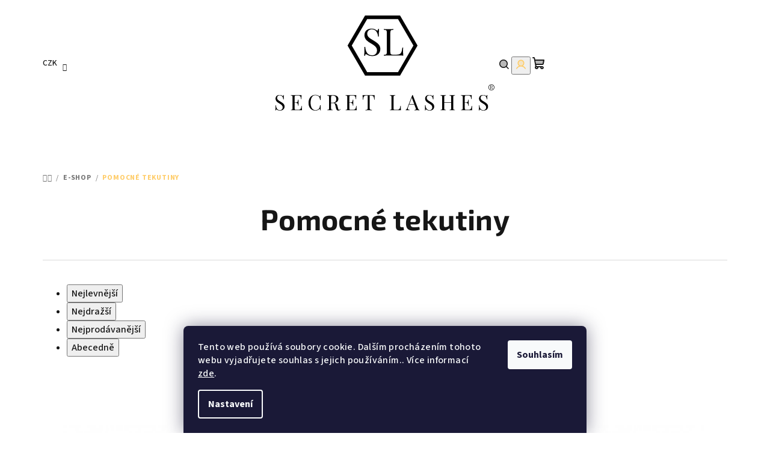

--- FILE ---
content_type: text/html; charset=utf-8
request_url: https://www.secret-lashes.cz/pomocne-tekutiny/
body_size: 21121
content:
<!doctype html><html lang="cs" dir="ltr" class="header-background-light external-fonts-loaded"><head><meta charset="utf-8" /><meta name="viewport" content="width=device-width,initial-scale=1" /><title>Pomocné tekutiny  - Secret Lashes</title><link rel="preconnect" href="https://cdn.myshoptet.com" /><link rel="dns-prefetch" href="https://cdn.myshoptet.com" /><link rel="preload" href="https://cdn.myshoptet.com/prj/dist/master/cms/libs/jquery/jquery-1.11.3.min.js" as="script" /><link href="https://cdn.myshoptet.com/prj/dist/master/cms/templates/frontend_templates/shared/css/font-face/source-sans-3.css" rel="stylesheet"><link href="https://cdn.myshoptet.com/prj/dist/master/cms/templates/frontend_templates/shared/css/font-face/exo-2.css" rel="stylesheet"><link href="https://cdn.myshoptet.com/prj/dist/master/shop/dist/font-shoptet-14.css.d90e56d0dd782c13aabd.css" rel="stylesheet"><script>
dataLayer = [];
dataLayer.push({'shoptet' : {
    "pageId": 884,
    "pageType": "category",
    "currency": "CZK",
    "currencyInfo": {
        "decimalSeparator": ",",
        "exchangeRate": 1,
        "priceDecimalPlaces": 2,
        "symbol": "K\u010d",
        "symbolLeft": 0,
        "thousandSeparator": " "
    },
    "language": "cs",
    "projectId": 327894,
    "category": {
        "guid": "35e08124-54b5-11ea-ac23-ac1f6b0076ec",
        "path": "E-SHOP | Pomocn\u00e9 tekutiny ",
        "parentCategoryGuid": "0598c5b1-54b5-11ea-ac23-ac1f6b0076ec"
    },
    "cartInfo": {
        "id": null,
        "freeShipping": false,
        "freeShippingFrom": 2499,
        "leftToFreeGift": {
            "formattedPrice": "0 K\u010d",
            "priceLeft": 0
        },
        "freeGift": false,
        "leftToFreeShipping": {
            "priceLeft": 2499,
            "dependOnRegion": 0,
            "formattedPrice": "2 499 K\u010d"
        },
        "discountCoupon": [],
        "getNoBillingShippingPrice": {
            "withoutVat": 0,
            "vat": 0,
            "withVat": 0
        },
        "cartItems": [],
        "taxMode": "ORDINARY"
    },
    "cart": [],
    "customer": {
        "priceRatio": 1,
        "priceListId": 1,
        "groupId": null,
        "registered": false,
        "mainAccount": false
    }
}});
dataLayer.push({'cookie_consent' : {
    "marketing": "denied",
    "analytics": "denied"
}});
document.addEventListener('DOMContentLoaded', function() {
    shoptet.consent.onAccept(function(agreements) {
        if (agreements.length == 0) {
            return;
        }
        dataLayer.push({
            'cookie_consent' : {
                'marketing' : (agreements.includes(shoptet.config.cookiesConsentOptPersonalisation)
                    ? 'granted' : 'denied'),
                'analytics': (agreements.includes(shoptet.config.cookiesConsentOptAnalytics)
                    ? 'granted' : 'denied')
            },
            'event': 'cookie_consent'
        });
    });
});
</script>
<meta property="og:type" content="website"><meta property="og:site_name" content="secret-lashes.cz"><meta property="og:url" content="https://www.secret-lashes.cz/pomocne-tekutiny/"><meta property="og:title" content="Pomocné tekutiny  - Secret Lashes"><meta name="author" content="Secret Lashes"><meta name="web_author" content="Shoptet.cz"><meta name="dcterms.rightsHolder" content="www.secret-lashes.cz"><meta name="robots" content="index,follow"><meta property="og:image" content="https://cdn.myshoptet.com/usr/www.secret-lashes.cz/user/logos/logoslkrzywe.svg?t=1768977922"><meta property="og:description" content="Pomocné tekutiny , Secret Lashes"><meta name="description" content="Pomocné tekutiny , Secret Lashes"><style>:root {--color-primary: #FFFFFF;--color-primary-h: 0;--color-primary-s: 0%;--color-primary-l: 100%;--color-primary-hover: #ffffff;--color-primary-hover-h: 0;--color-primary-hover-s: 0%;--color-primary-hover-l: 100%;--color-secondary: #ffcc67;--color-secondary-h: 40;--color-secondary-s: 100%;--color-secondary-l: 70%;--color-secondary-hover: #ffcc67;--color-secondary-hover-h: 40;--color-secondary-hover-s: 100%;--color-secondary-hover-l: 70%;--color-tertiary: #ffffff;--color-tertiary-h: 0;--color-tertiary-s: 0%;--color-tertiary-l: 100%;--color-tertiary-hover: #161616;--color-tertiary-hover-h: 0;--color-tertiary-hover-s: 0%;--color-tertiary-hover-l: 9%;--color-header-background: #FFFFFF;--template-font: "Source Sans 3";--template-headings-font: "Exo 2";--header-background-url: url("[data-uri]");--cookies-notice-background: #1A1937;--cookies-notice-color: #F8FAFB;--cookies-notice-button-hover: #f5f5f5;--cookies-notice-link-hover: #27263f;--templates-update-management-preview-mode-content: "Náhled aktualizací šablony je aktivní pro váš prohlížeč."}</style>
    
    <link href="https://cdn.myshoptet.com/prj/dist/master/shop/dist/main-14.less.49334c2a0bd7c3ed0f9c.css" rel="stylesheet" />
                <link href="https://cdn.myshoptet.com/prj/dist/master/shop/dist/mobile-header-v1-14.less.10721fb2626f6cacd20c.css" rel="stylesheet" />
    
    <script>var shoptet = shoptet || {};</script>
    <script src="https://cdn.myshoptet.com/prj/dist/master/shop/dist/main-3g-header.js.05f199e7fd2450312de2.js"></script>
<!-- User include --><!-- api 784(424) html code header -->
<script src="https://client.mcore.sk/shoptet/widget/9705712e2b051b11bce3c0dd2bba513af2410bd8?t=1765382965"></script>
<!-- service 421(75) html code header -->
<style>
body:not(.template-07):not(.template-09):not(.template-10):not(.template-11):not(.template-12):not(.template-13):not(.template-14) #return-to-top i::before {content: 'a';}
#return-to-top i:before {content: '\e911';}
#return-to-top {
z-index: 99999999;
    position: fixed;
    bottom: 45px;
    right: 20px;
background: rgba(0, 0, 0, 0.7);
    width: 50px;
    height: 50px;
    display: block;
    text-decoration: none;
    -webkit-border-radius: 35px;
    -moz-border-radius: 35px;
    border-radius: 35px;
    display: none;
    -webkit-transition: all 0.3s linear;
    -moz-transition: all 0.3s ease;
    -ms-transition: all 0.3s ease;
    -o-transition: all 0.3s ease;
    transition: all 0.3s ease;
}
#return-to-top i {color: #fff;margin: -10px 0 0 -10px;position: relative;left: 50%;top: 50%;font-size: 19px;-webkit-transition: all 0.3s ease;-moz-transition: all 0.3s ease;-ms-transition: all 0.3s ease;-o-transition: all 0.3s ease;transition: all 0.3s ease;height: 20px;width: 20px;text-align: center;display: block;font-style: normal;}
#return-to-top:hover {
    background: rgba(0, 0, 0, 0.9);
}
#return-to-top:hover i {
    color: #fff;
}
.icon-chevron-up::before {
font-weight: bold;
}
.ordering-process #return-to-top{display: none !important;}
</style>
<!-- service 605(253) html code header -->
<link rel="stylesheet" href="https://cdn.myshoptet.com/usr/shoptet.tomashlad.eu/user/documents/extras/notifications-v2/screen.min.css?v=26"/>

<!-- service 784(424) html code header -->
<link href="https://mcore.myshoptet.com/user/documents/upload/addon03/infoWidget.min.css?v=1.0.5" rel="stylesheet">
<!-- /User include --><link rel="shortcut icon" href="/favicon.ico" type="image/x-icon" /><link rel="canonical" href="https://www.secret-lashes.cz/pomocne-tekutiny/" />    <!-- Global site tag (gtag.js) - Google Analytics -->
    <script async src="https://www.googletagmanager.com/gtag/js?id=G-LV85EZNL0M"></script>
    <script>
        
        window.dataLayer = window.dataLayer || [];
        function gtag(){dataLayer.push(arguments);}
        

                    console.debug('default consent data');

            gtag('consent', 'default', {"ad_storage":"denied","analytics_storage":"denied","ad_user_data":"denied","ad_personalization":"denied","wait_for_update":500});
            dataLayer.push({
                'event': 'default_consent'
            });
        
        gtag('js', new Date());

        
                gtag('config', 'G-LV85EZNL0M', {"groups":"GA4","send_page_view":false,"content_group":"category","currency":"CZK","page_language":"cs"});
        
                gtag('config', 'AW-242199920');
        
        
        
        
        
                    gtag('event', 'page_view', {"send_to":"GA4","page_language":"cs","content_group":"category","currency":"CZK"});
        
        
        
        
        
        
        
        
        
        
        
        
        
        document.addEventListener('DOMContentLoaded', function() {
            if (typeof shoptet.tracking !== 'undefined') {
                for (var id in shoptet.tracking.bannersList) {
                    gtag('event', 'view_promotion', {
                        "send_to": "UA",
                        "promotions": [
                            {
                                "id": shoptet.tracking.bannersList[id].id,
                                "name": shoptet.tracking.bannersList[id].name,
                                "position": shoptet.tracking.bannersList[id].position
                            }
                        ]
                    });
                }
            }

            shoptet.consent.onAccept(function(agreements) {
                if (agreements.length !== 0) {
                    console.debug('gtag consent accept');
                    var gtagConsentPayload =  {
                        'ad_storage': agreements.includes(shoptet.config.cookiesConsentOptPersonalisation)
                            ? 'granted' : 'denied',
                        'analytics_storage': agreements.includes(shoptet.config.cookiesConsentOptAnalytics)
                            ? 'granted' : 'denied',
                                                                                                'ad_user_data': agreements.includes(shoptet.config.cookiesConsentOptPersonalisation)
                            ? 'granted' : 'denied',
                        'ad_personalization': agreements.includes(shoptet.config.cookiesConsentOptPersonalisation)
                            ? 'granted' : 'denied',
                        };
                    console.debug('update consent data', gtagConsentPayload);
                    gtag('consent', 'update', gtagConsentPayload);
                    dataLayer.push(
                        { 'event': 'update_consent' }
                    );
                }
            });
        });
    </script>
</head><body class="desktop id-884 in-pomocne-tekutiny template-14 type-category one-column-body columns-4 smart-labels-active ums_forms_redesign--off ums_a11y_category_page--on ums_discussion_rating_forms--off ums_flags_display_unification--on ums_a11y_login--on mobile-header-version-1"><noscript>
    <style>
        #header {
            padding-top: 0;
            position: relative !important;
            top: 0;
        }
        .header-navigation {
            position: relative !important;
        }
        .overall-wrapper {
            margin: 0 !important;
        }
        body:not(.ready) {
            visibility: visible !important;
        }
    </style>
    <div class="no-javascript">
        <div class="no-javascript__title">Musíte změnit nastavení vašeho prohlížeče</div>
        <div class="no-javascript__text">Podívejte se na: <a href="https://www.google.com/support/bin/answer.py?answer=23852">Jak povolit JavaScript ve vašem prohlížeči</a>.</div>
        <div class="no-javascript__text">Pokud používáte software na blokování reklam, může být nutné povolit JavaScript z této stránky.</div>
        <div class="no-javascript__text">Děkujeme.</div>
    </div>
</noscript>

        <div id="fb-root"></div>
        <script>
            window.fbAsyncInit = function() {
                FB.init({
//                    appId            : 'your-app-id',
                    autoLogAppEvents : true,
                    xfbml            : true,
                    version          : 'v19.0'
                });
            };
        </script>
        <script async defer crossorigin="anonymous" src="https://connect.facebook.net/cs_CZ/sdk.js"></script>    <div class="siteCookies siteCookies--bottom siteCookies--dark js-siteCookies" role="dialog" data-testid="cookiesPopup" data-nosnippet>
        <div class="siteCookies__form">
            <div class="siteCookies__content">
                <div class="siteCookies__text">
                    Tento web používá soubory cookie. Dalším procházením tohoto webu vyjadřujete souhlas s jejich používáním.. Více informací <a href="http://www.secret-lashes.cz/podminky-ochrany-osobnich-udaju/" target="\">zde</a>.
                </div>
                <p class="siteCookies__links">
                    <button class="siteCookies__link js-cookies-settings" aria-label="Nastavení cookies" data-testid="cookiesSettings">Nastavení</button>
                </p>
            </div>
            <div class="siteCookies__buttonWrap">
                                <button class="siteCookies__button js-cookiesConsentSubmit" value="all" aria-label="Přijmout cookies" data-testid="buttonCookiesAccept">Souhlasím</button>
            </div>
        </div>
        <script>
            document.addEventListener("DOMContentLoaded", () => {
                const siteCookies = document.querySelector('.js-siteCookies');
                document.addEventListener("scroll", shoptet.common.throttle(() => {
                    const st = document.documentElement.scrollTop;
                    if (st > 1) {
                        siteCookies.classList.add('siteCookies--scrolled');
                    } else {
                        siteCookies.classList.remove('siteCookies--scrolled');
                    }
                }, 100));
            });
        </script>
    </div>
<a href="#content" class="skip-link sr-only">Přejít na obsah</a><div class="overall-wrapper"><header id="header">
        <div class="header-top">
            <div class="container navigation-wrapper header-top-wrapper">
                <div class="navigation-tools">
                        <div class="dropdown">
        <span>Ceny v:</span>
        <button id="topNavigationDropdown" type="button" data-toggle="dropdown" aria-haspopup="true" aria-expanded="false">
            CZK
            <span class="caret"></span>
        </button>
        <ul class="dropdown-menu" aria-labelledby="topNavigationDropdown"><li><a href="/action/Currency/changeCurrency/?currencyCode=CZK" rel="nofollow">CZK</a></li><li><a href="/action/Currency/changeCurrency/?currencyCode=EUR" rel="nofollow">EUR</a></li></ul>
    </div>
                </div>
                <div class="site-name"><a href="/" data-testid="linkWebsiteLogo"><img src="https://cdn.myshoptet.com/usr/www.secret-lashes.cz/user/logos/logoslkrzywe.svg" alt="Secret Lashes" fetchpriority="low" /></a></div>                <div class="navigation-buttons">
                    <a href="#" class="toggle-window" data-target="search" data-testid="linkSearchIcon"><i class="icon-search"></i><span class="sr-only">Hledat</span></a>
                                                                                                                                            <button class="top-nav-button top-nav-button-login toggle-window" type="button" data-target="login" aria-haspopup="dialog" aria-expanded="false" aria-controls="login" data-testid="signin">
                                        <i class="icon-login"></i><span class="sr-only">Přihlášení</span>
                                    </button>
                                                                                                                                
    <a href="/kosik/" class="btn btn-icon toggle-window cart-count" data-target="cart" data-testid="headerCart" rel="nofollow" aria-haspopup="dialog" aria-expanded="false" aria-controls="cart-widget">
        <span class="icon-cart"></span>
                <span class="sr-only">Nákupní košík</span>
        
    
            </a>
                    <a href="#" class="toggle-window" data-target="navigation" data-testid="hamburgerMenu"></a>
                </div>
                <div class="user-action">
                                            <div class="user-action-in">
            <div id="login" class="user-action-login popup-widget login-widget" role="dialog" aria-labelledby="loginHeading">
        <div class="popup-widget-inner">
                            <h2 id="loginHeading">Přihlášení k vašemu účtu</h2><div id="customerLogin"><form action="/action/Customer/Login/" method="post" id="formLoginIncluded" class="csrf-enabled formLogin" data-testid="formLogin"><input type="hidden" name="referer" value="" /><div class="form-group"><div class="input-wrapper email js-validated-element-wrapper no-label"><input type="email" name="email" class="form-control" autofocus placeholder="E-mailová adresa (např. jan@novak.cz)" data-testid="inputEmail" autocomplete="email" required /></div></div><div class="form-group"><div class="input-wrapper password js-validated-element-wrapper no-label"><input type="password" name="password" class="form-control" placeholder="Heslo" data-testid="inputPassword" autocomplete="current-password" required /><span class="no-display">Nemůžete vyplnit toto pole</span><input type="text" name="surname" value="" class="no-display" /></div></div><div class="form-group"><div class="login-wrapper"><button type="submit" class="btn btn-secondary btn-text btn-login" data-testid="buttonSubmit">Přihlásit se</button><div class="password-helper"><a href="/registrace/" data-testid="signup" rel="nofollow">Nová registrace</a><a href="/klient/zapomenute-heslo/" rel="nofollow">Zapomenuté heslo</a></div></div></div></form>
</div>                    </div>
    </div>

        <div id="cart-widget" class="user-action-cart popup-widget cart-widget loader-wrapper" data-testid="popupCartWidget" role="dialog" aria-hidden="true">
        <div class="popup-widget-inner cart-widget-inner place-cart-here">
            <div class="loader-overlay">
                <div class="loader"></div>
            </div>
        </div>
    </div>

        <div class="user-action-search popup-widget search-widget search stay-open" itemscope itemtype="https://schema.org/WebSite" data-testid="searchWidget">
        <span href="#" class="search-widget-close toggle-window" data-target="search" data-testid="linkSearchIcon"></span>
        <meta itemprop="headline" content="Pomocné tekutiny "/><meta itemprop="url" content="https://www.secret-lashes.cz"/><meta itemprop="text" content="Pomocné tekutiny , Secret Lashes"/>        <form action="/action/ProductSearch/prepareString/" method="post"
    id="formSearchForm" class="search-form compact-form js-search-main"
    itemprop="potentialAction" itemscope itemtype="https://schema.org/SearchAction" data-testid="searchForm">
    <fieldset>
        <meta itemprop="target"
            content="https://www.secret-lashes.cz/vyhledavani/?string={string}"/>
        <input type="hidden" name="language" value="cs"/>
        
    <span class="search-form-input-group">
        
    <span class="search-input-icon" aria-hidden="true"></span>

<input
    type="search"
    name="string"
        class="query-input form-control search-input js-search-input"
    placeholder="Napište, co hledáte"
    autocomplete="off"
    required
    itemprop="query-input"
    aria-label="Vyhledávání"
    data-testid="searchInput"
>
        <button type="submit" class="btn btn-default search-button" data-testid="searchBtn">Hledat</button>
    </span>

    </fieldset>
</form>
    </div>
</div>
                                    </div>
            </div>
        </div>
        <div class="header-bottom">
            <div class="navigation-wrapper header-bottom-wrapper">
                <nav id="navigation" aria-label="Hlavní menu" data-collapsible="true"><div class="navigation-in menu"><ul class="menu-level-1" role="menubar" data-testid="headerMenuItems"><li class="menu-item-875 ext" role="none"><a href="/e-shop/" data-testid="headerMenuItem" role="menuitem" aria-haspopup="true" aria-expanded="false"><b>E-SHOP</b><span class="submenu-arrow"></span></a><ul class="menu-level-2" aria-label="E-SHOP" tabindex="-1" role="menu"><li class="menu-item-1179" role="none"><a href="/vyprodej-2/" class="menu-image" data-testid="headerMenuItem" tabindex="-1" aria-hidden="true"><img src="data:image/svg+xml,%3Csvg%20width%3D%22140%22%20height%3D%22100%22%20xmlns%3D%22http%3A%2F%2Fwww.w3.org%2F2000%2Fsvg%22%3E%3C%2Fsvg%3E" alt="" aria-hidden="true" width="140" height="100"  data-src="https://cdn.myshoptet.com/usr/www.secret-lashes.cz/user/categories/thumb/43916.png" fetchpriority="low" /></a><div><a href="/vyprodej-2/" data-testid="headerMenuItem" role="menuitem"><span>MEGA VÝPRODEJ</span></a>
                        </div></li><li class="menu-item-1285 has-third-level" role="none"><a href="/terisho/" class="menu-image" data-testid="headerMenuItem" tabindex="-1" aria-hidden="true"><img src="data:image/svg+xml,%3Csvg%20width%3D%22140%22%20height%3D%22100%22%20xmlns%3D%22http%3A%2F%2Fwww.w3.org%2F2000%2Fsvg%22%3E%3C%2Fsvg%3E" alt="" aria-hidden="true" width="140" height="100"  data-src="https://cdn.myshoptet.com/usr/www.secret-lashes.cz/user/categories/thumb/terisho_logo.png" fetchpriority="low" /></a><div><a href="/terisho/" data-testid="headerMenuItem" role="menuitem"><span>TERISHO</span></a>
                                                    <ul class="menu-level-3" role="menu">
                                                                    <li class="menu-item-1348" role="none">
                                        <a href="/terishonime/" data-testid="headerMenuItem" role="menuitem">
                                            TERISHO Anime</a>                                    </li>
                                                                    <li class="menu-item-1291" role="none">
                                        <a href="/terisho-hotove-vejire/" data-testid="headerMenuItem" role="menuitem">
                                            TERISHO Signature hotové vějíře</a>                                    </li>
                                                                    <li class="menu-item-1294" role="none">
                                        <a href="/terisho-essential/" data-testid="headerMenuItem" role="menuitem">
                                            TERISHO Essential</a>                                    </li>
                                                            </ul>
                        </div></li><li class="menu-item-878 has-third-level" role="none"><a href="/rasy/" class="menu-image" data-testid="headerMenuItem" tabindex="-1" aria-hidden="true"><img src="data:image/svg+xml,%3Csvg%20width%3D%22140%22%20height%3D%22100%22%20xmlns%3D%22http%3A%2F%2Fwww.w3.org%2F2000%2Fsvg%22%3E%3C%2Fsvg%3E" alt="" aria-hidden="true" width="140" height="100"  data-src="https://cdn.myshoptet.com/usr/www.secret-lashes.cz/user/categories/thumb/hypno3_56.jpg" fetchpriority="low" /></a><div><a href="/rasy/" data-testid="headerMenuItem" role="menuitem"><span>Řasy </span></a>
                                                    <ul class="menu-level-3" role="menu">
                                                                    <li class="menu-item-1288" role="none">
                                        <a href="/terisho-2/" data-testid="headerMenuItem" role="menuitem">
                                            TERISHO</a>                                    </li>
                                                                    <li class="menu-item-902" role="none">
                                        <a href="/hypnotizing-2/" data-testid="headerMenuItem" role="menuitem">
                                            Hypnotizing </a>                                    </li>
                                                                    <li class="menu-item-1115" role="none">
                                        <a href="/champions/" data-testid="headerMenuItem" role="menuitem">
                                            Champions</a>                                    </li>
                                                                    <li class="menu-item-1192" role="none">
                                        <a href="/favorite/" data-testid="headerMenuItem" role="menuitem">
                                            Favorite</a>                                    </li>
                                                                    <li class="menu-item-1061" role="none">
                                        <a href="/softpower/" data-testid="headerMenuItem" role="menuitem">
                                            Hypnotizing Soft Power Speedy</a>                                    </li>
                                                                    <li class="menu-item-911" role="none">
                                        <a href="/speed-up/" data-testid="headerMenuItem" role="menuitem">
                                            Speed up</a>                                    </li>
                                                                    <li class="menu-item-1079" role="none">
                                        <a href="/sl-color/" data-testid="headerMenuItem" role="menuitem">
                                            SL Color</a>                                    </li>
                                                            </ul>
                        </div></li><li class="menu-item-881" role="none"><a href="/lepidla/" class="menu-image" data-testid="headerMenuItem" tabindex="-1" aria-hidden="true"><img src="data:image/svg+xml,%3Csvg%20width%3D%22140%22%20height%3D%22100%22%20xmlns%3D%22http%3A%2F%2Fwww.w3.org%2F2000%2Fsvg%22%3E%3C%2Fsvg%3E" alt="" aria-hidden="true" width="140" height="100"  data-src="https://cdn.myshoptet.com/usr/www.secret-lashes.cz/user/categories/thumb/klej-sl-onyx-5g_1_2.jpg" fetchpriority="low" /></a><div><a href="/lepidla/" data-testid="headerMenuItem" role="menuitem"><span>Lepidla </span></a>
                        </div></li><li class="menu-item-884 active" role="none"><a href="/pomocne-tekutiny/" class="menu-image" data-testid="headerMenuItem" tabindex="-1" aria-hidden="true"><img src="data:image/svg+xml,%3Csvg%20width%3D%22140%22%20height%3D%22100%22%20xmlns%3D%22http%3A%2F%2Fwww.w3.org%2F2000%2Fsvg%22%3E%3C%2Fsvg%3E" alt="" aria-hidden="true" width="140" height="100"  data-src="https://cdn.myshoptet.com/usr/www.secret-lashes.cz/user/categories/thumb/shampon_do_rz_s.jpg" fetchpriority="low" /></a><div><a href="/pomocne-tekutiny/" data-testid="headerMenuItem" role="menuitem"><span>Pomocné tekutiny </span></a>
                        </div></li><li class="menu-item-887" role="none"><a href="/pinzety/" class="menu-image" data-testid="headerMenuItem" tabindex="-1" aria-hidden="true"><img src="data:image/svg+xml,%3Csvg%20width%3D%22140%22%20height%3D%22100%22%20xmlns%3D%22http%3A%2F%2Fwww.w3.org%2F2000%2Fsvg%22%3E%3C%2Fsvg%3E" alt="" aria-hidden="true" width="140" height="100"  data-src="https://cdn.myshoptet.com/usr/www.secret-lashes.cz/user/categories/thumb/max_volume1.jpg" fetchpriority="low" /></a><div><a href="/pinzety/" data-testid="headerMenuItem" role="menuitem"><span>Pinzety </span></a>
                        </div></li><li class="menu-item-1034" role="none"><a href="/paskyapodlozky/" class="menu-image" data-testid="headerMenuItem" tabindex="-1" aria-hidden="true"><img src="data:image/svg+xml,%3Csvg%20width%3D%22140%22%20height%3D%22100%22%20xmlns%3D%22http%3A%2F%2Fwww.w3.org%2F2000%2Fsvg%22%3E%3C%2Fsvg%3E" alt="" aria-hidden="true" width="140" height="100"  data-src="https://cdn.myshoptet.com/usr/www.secret-lashes.cz/user/categories/thumb/386_ta-ma-piankowa-w-ska-2-5cm-x-5m-500x500.jpg" fetchpriority="low" /></a><div><a href="/paskyapodlozky/" data-testid="headerMenuItem" role="menuitem"><span>Pásky &amp; podložky</span></a>
                        </div></li><li class="menu-item-890" role="none"><a href="/doplnky-k-praci/" class="menu-image" data-testid="headerMenuItem" tabindex="-1" aria-hidden="true"><img src="data:image/svg+xml,%3Csvg%20width%3D%22140%22%20height%3D%22100%22%20xmlns%3D%22http%3A%2F%2Fwww.w3.org%2F2000%2Fsvg%22%3E%3C%2Fsvg%3E" alt="" aria-hidden="true" width="140" height="100"  data-src="https://cdn.myshoptet.com/usr/www.secret-lashes.cz/user/categories/thumb/413_secretholder-500x500.jpg" fetchpriority="low" /></a><div><a href="/doplnky-k-praci/" data-testid="headerMenuItem" role="menuitem"><span>Doplňky k práci </span></a>
                        </div></li><li class="menu-item-893 has-third-level" role="none"><a href="/lash-brow-lift/" class="menu-image" data-testid="headerMenuItem" tabindex="-1" aria-hidden="true"><img src="data:image/svg+xml,%3Csvg%20width%3D%22140%22%20height%3D%22100%22%20xmlns%3D%22http%3A%2F%2Fwww.w3.org%2F2000%2Fsvg%22%3E%3C%2Fsvg%3E" alt="" aria-hidden="true" width="140" height="100"  data-src="https://cdn.myshoptet.com/usr/www.secret-lashes.cz/user/categories/thumb/a10914e4-dde7-405c-8bf2-ae6c87d29d49.jpeg" fetchpriority="low" /></a><div><a href="/lash-brow-lift/" data-testid="headerMenuItem" role="menuitem"><span>Lash &amp; brow lift</span></a>
                                                    <ul class="menu-level-3" role="menu">
                                                                    <li class="menu-item-1279" role="none">
                                        <a href="/elan1/" data-testid="headerMenuItem" role="menuitem">
                                            Élan</a>                                    </li>
                                                                    <li class="menu-item-1261" role="none">
                                        <a href="/noemilami/" data-testid="headerMenuItem" role="menuitem">
                                            Noemi</a>                                    </li>
                                                                    <li class="menu-item-1214" role="none">
                                        <a href="/biosmetics-2/" data-testid="headerMenuItem" role="menuitem">
                                            Biosmetics</a>                                    </li>
                                                                    <li class="menu-item-1217" role="none">
                                        <a href="/secretlashesll/" data-testid="headerMenuItem" role="menuitem">
                                            Secret lashes</a>                                    </li>
                                                                    <li class="menu-item-1211" role="none">
                                        <a href="/rarity/" data-testid="headerMenuItem" role="menuitem">
                                            Rarity</a>                                    </li>
                                                            </ul>
                        </div></li><li class="menu-item-1252 has-third-level" role="none"><a href="/barvynaobociarasy/" class="menu-image" data-testid="headerMenuItem" tabindex="-1" aria-hidden="true"><img src="data:image/svg+xml,%3Csvg%20width%3D%22140%22%20height%3D%22100%22%20xmlns%3D%22http%3A%2F%2Fwww.w3.org%2F2000%2Fsvg%22%3E%3C%2Fsvg%3E" alt="" aria-hidden="true" width="140" height="100"  data-src="https://cdn.myshoptet.com/usr/www.secret-lashes.cz/user/categories/thumb/_vyr_171large_cerna.jpg" fetchpriority="low" /></a><div><a href="/barvynaobociarasy/" data-testid="headerMenuItem" role="menuitem"><span>Barvy na obočí a řasy</span></a>
                                                    <ul class="menu-level-3" role="menu">
                                                                    <li class="menu-item-1276" role="none">
                                        <a href="/elan-2/" data-testid="headerMenuItem" role="menuitem">
                                            Élan</a>                                    </li>
                                                                    <li class="menu-item-1270" role="none">
                                        <a href="/infinityhybrid-2/" data-testid="headerMenuItem" role="menuitem">
                                            Infinity hybrid</a>                                    </li>
                                                                    <li class="menu-item-1246" role="none">
                                        <a href="/bronsun-2/" data-testid="headerMenuItem" role="menuitem">
                                            Bronsun</a>                                    </li>
                                                                    <li class="menu-item-1240" role="none">
                                        <a href="/biosmetics-3/" data-testid="headerMenuItem" role="menuitem">
                                            Biosmetics intensive</a>                                    </li>
                                                            </ul>
                        </div></li><li class="menu-item-1273" role="none"><a href="/elan/" class="menu-image" data-testid="headerMenuItem" tabindex="-1" aria-hidden="true"><img src="data:image/svg+xml,%3Csvg%20width%3D%22140%22%20height%3D%22100%22%20xmlns%3D%22http%3A%2F%2Fwww.w3.org%2F2000%2Fsvg%22%3E%3C%2Fsvg%3E" alt="" aria-hidden="true" width="140" height="100"  data-src="https://cdn.myshoptet.com/usr/www.secret-lashes.cz/user/categories/thumb/obr__zek_43.jpeg" fetchpriority="low" /></a><div><a href="/elan/" data-testid="headerMenuItem" role="menuitem"><span>ÉLAN</span></a>
                        </div></li><li class="menu-item-1258" role="none"><a href="/noemi/" class="menu-image" data-testid="headerMenuItem" tabindex="-1" aria-hidden="true"><img src="data:image/svg+xml,%3Csvg%20width%3D%22140%22%20height%3D%22100%22%20xmlns%3D%22http%3A%2F%2Fwww.w3.org%2F2000%2Fsvg%22%3E%3C%2Fsvg%3E" alt="" aria-hidden="true" width="140" height="100"  data-src="https://cdn.myshoptet.com/usr/www.secret-lashes.cz/user/categories/thumb/tempimageol830c.png" fetchpriority="low" /></a><div><a href="/noemi/" data-testid="headerMenuItem" role="menuitem"><span>NOEMI</span></a>
                        </div></li><li class="menu-item-1267" role="none"><a href="/infinityhybrid/" class="menu-image" data-testid="headerMenuItem" tabindex="-1" aria-hidden="true"><img src="data:image/svg+xml,%3Csvg%20width%3D%22140%22%20height%3D%22100%22%20xmlns%3D%22http%3A%2F%2Fwww.w3.org%2F2000%2Fsvg%22%3E%3C%2Fsvg%3E" alt="" aria-hidden="true" width="140" height="100"  data-src="https://cdn.myshoptet.com/usr/www.secret-lashes.cz/user/categories/thumb/obr__zek_33.jpeg" fetchpriority="low" /></a><div><a href="/infinityhybrid/" data-testid="headerMenuItem" role="menuitem"><span>Infinity hybrid</span></a>
                        </div></li><li class="menu-item-1231" role="none"><a href="/bronsun/" class="menu-image" data-testid="headerMenuItem" tabindex="-1" aria-hidden="true"><img src="data:image/svg+xml,%3Csvg%20width%3D%22140%22%20height%3D%22100%22%20xmlns%3D%22http%3A%2F%2Fwww.w3.org%2F2000%2Fsvg%22%3E%3C%2Fsvg%3E" alt="" aria-hidden="true" width="140" height="100"  data-src="https://cdn.myshoptet.com/usr/www.secret-lashes.cz/user/categories/thumb/tempimage2kt28p.png" fetchpriority="low" /></a><div><a href="/bronsun/" data-testid="headerMenuItem" role="menuitem"><span>Bronsun</span></a>
                        </div></li><li class="menu-item-1188" role="none"><a href="/raritybrows-2/" class="menu-image" data-testid="headerMenuItem" tabindex="-1" aria-hidden="true"><img src="data:image/svg+xml,%3Csvg%20width%3D%22140%22%20height%3D%22100%22%20xmlns%3D%22http%3A%2F%2Fwww.w3.org%2F2000%2Fsvg%22%3E%3C%2Fsvg%3E" alt="" aria-hidden="true" width="140" height="100"  data-src="https://cdn.myshoptet.com/usr/www.secret-lashes.cz/user/categories/thumb/72373329_936413530073064_4980399610645184512_n-1.png" fetchpriority="low" /></a><div><a href="/raritybrows-2/" data-testid="headerMenuItem" role="menuitem"><span>Rarity</span></a>
                        </div></li><li class="menu-item-1091" role="none"><a href="/biosmetics/" class="menu-image" data-testid="headerMenuItem" tabindex="-1" aria-hidden="true"><img src="data:image/svg+xml,%3Csvg%20width%3D%22140%22%20height%3D%22100%22%20xmlns%3D%22http%3A%2F%2Fwww.w3.org%2F2000%2Fsvg%22%3E%3C%2Fsvg%3E" alt="" aria-hidden="true" width="140" height="100"  data-src="https://cdn.myshoptet.com/usr/www.secret-lashes.cz/user/categories/thumb/biosmetics-logo.png" fetchpriority="low" /></a><div><a href="/biosmetics/" data-testid="headerMenuItem" role="menuitem"><span>Biosmetics INTENSIVE</span></a>
                        </div></li></ul></li>
<li class="menu-item-1007 ext" role="none"><a href="/kurzy3/" data-testid="headerMenuItem" role="menuitem" aria-haspopup="true" aria-expanded="false"><b>KURZY</b><span class="submenu-arrow"></span></a><ul class="menu-level-2" aria-label="KURZY" tabindex="-1" role="menu"><li class="menu-item-1010" role="none"><a href="/rasanarasu/" class="menu-image" data-testid="headerMenuItem" tabindex="-1" aria-hidden="true"><img src="data:image/svg+xml,%3Csvg%20width%3D%22140%22%20height%3D%22100%22%20xmlns%3D%22http%3A%2F%2Fwww.w3.org%2F2000%2Fsvg%22%3E%3C%2Fsvg%3E" alt="" aria-hidden="true" width="140" height="100"  data-src="https://cdn.myshoptet.com/usr/www.secret-lashes.cz/user/categories/thumb/logo1.jpeg" fetchpriority="low" /></a><div><a href="/rasanarasu/" data-testid="headerMenuItem" role="menuitem"><span>Základní technika prodlužování řas</span></a>
                        </div></li><li class="menu-item-1013" role="none"><a href="/objem/" class="menu-image" data-testid="headerMenuItem" tabindex="-1" aria-hidden="true"><img src="data:image/svg+xml,%3Csvg%20width%3D%22140%22%20height%3D%22100%22%20xmlns%3D%22http%3A%2F%2Fwww.w3.org%2F2000%2Fsvg%22%3E%3C%2Fsvg%3E" alt="" aria-hidden="true" width="140" height="100"  data-src="https://cdn.myshoptet.com/usr/www.secret-lashes.cz/user/categories/thumb/logo1-1.jpeg" fetchpriority="low" /></a><div><a href="/objem/" data-testid="headerMenuItem" role="menuitem"><span>Objemová technika prodlužování řas</span></a>
                        </div></li><li class="menu-item-1055" role="none"><a href="/lashbrowlift/" class="menu-image" data-testid="headerMenuItem" tabindex="-1" aria-hidden="true"><img src="data:image/svg+xml,%3Csvg%20width%3D%22140%22%20height%3D%22100%22%20xmlns%3D%22http%3A%2F%2Fwww.w3.org%2F2000%2Fsvg%22%3E%3C%2Fsvg%3E" alt="" aria-hidden="true" width="140" height="100"  data-src="https://cdn.myshoptet.com/usr/www.secret-lashes.cz/user/categories/thumb/logo1-2.jpeg" fetchpriority="low" /></a><div><a href="/lashbrowlift/" data-testid="headerMenuItem" role="menuitem"><span>Lash &amp; brow lamination</span></a>
                        </div></li><li class="menu-item-1016" role="none"><a href="/lashlift/" class="menu-image" data-testid="headerMenuItem" tabindex="-1" aria-hidden="true"><img src="data:image/svg+xml,%3Csvg%20width%3D%22140%22%20height%3D%22100%22%20xmlns%3D%22http%3A%2F%2Fwww.w3.org%2F2000%2Fsvg%22%3E%3C%2Fsvg%3E" alt="" aria-hidden="true" width="140" height="100"  data-src="https://cdn.myshoptet.com/usr/www.secret-lashes.cz/user/categories/thumb/logo1-3.jpeg" fetchpriority="low" /></a><div><a href="/lashlift/" data-testid="headerMenuItem" role="menuitem"><span>Lash lifting</span></a>
                        </div></li><li class="menu-item-1052" role="none"><a href="/browlift/" class="menu-image" data-testid="headerMenuItem" tabindex="-1" aria-hidden="true"><img src="data:image/svg+xml,%3Csvg%20width%3D%22140%22%20height%3D%22100%22%20xmlns%3D%22http%3A%2F%2Fwww.w3.org%2F2000%2Fsvg%22%3E%3C%2Fsvg%3E" alt="" aria-hidden="true" width="140" height="100"  data-src="https://cdn.myshoptet.com/usr/www.secret-lashes.cz/user/categories/thumb/logo1-4.jpeg" fetchpriority="low" /></a><div><a href="/browlift/" data-testid="headerMenuItem" role="menuitem"><span>Brow lamination</span></a>
                        </div></li><li class="menu-item-1345" role="none"><a href="/next-level-lash-lifting/" class="menu-image" data-testid="headerMenuItem" tabindex="-1" aria-hidden="true"><img src="data:image/svg+xml,%3Csvg%20width%3D%22140%22%20height%3D%22100%22%20xmlns%3D%22http%3A%2F%2Fwww.w3.org%2F2000%2Fsvg%22%3E%3C%2Fsvg%3E" alt="" aria-hidden="true" width="140" height="100"  data-src="https://cdn.myshoptet.com/usr/www.secret-lashes.cz/user/categories/thumb/obr__zek_178.jpeg" fetchpriority="low" /></a><div><a href="/next-level-lash-lifting/" data-testid="headerMenuItem" role="menuitem"><span>Next level lash lifting</span></a>
                        </div></li></ul></li>
<li class="menu-item-758" role="none"><a href="/nase-lepidla/" data-testid="headerMenuItem" role="menuitem" aria-expanded="false"><b>NAŠE LEPIDLA</b></a></li>
<li class="menu-item-752" role="none"><a href="/skolicimista/" data-testid="headerMenuItem" role="menuitem" aria-expanded="false"><b>ŠKOLÍCÍ MÍSTA</b></a></li>
<li class="menu-item-755" role="none"><a href="/o-nas/" data-testid="headerMenuItem" role="menuitem" aria-expanded="false"><b>O NÁS</b></a></li>
<li class="menu-item--6" role="none"><a href="/napiste-nam/" data-testid="headerMenuItem" role="menuitem" aria-expanded="false"><b>Napište nám</b></a></li>
<li class="menu-item-39" role="none"><a href="/obchodni-podminky/" data-testid="headerMenuItem" role="menuitem" aria-expanded="false"><b>Obchodní podmínky</b></a></li>
</ul>
    <ul class="navigationActions" role="menu">
                    <li class="ext" role="none">
                <a href="#">
                                            <span>
                            <span>Měna</span>
                            <span>(CZK)</span>
                        </span>
                                        <span class="submenu-arrow"></span>
                </a>
                <ul class="navigationActions__submenu menu-level-2" role="menu">
                    <li role="none">
                                                    <ul role="menu">
                                                                    <li class="navigationActions__submenu__item navigationActions__submenu__item--active" role="none">
                                        <a href="/action/Currency/changeCurrency/?currencyCode=CZK" rel="nofollow" role="menuitem">CZK</a>
                                    </li>
                                                                    <li class="navigationActions__submenu__item" role="none">
                                        <a href="/action/Currency/changeCurrency/?currencyCode=EUR" rel="nofollow" role="menuitem">EUR</a>
                                    </li>
                                                            </ul>
                                                                    </li>
                </ul>
            </li>
                            <li role="none">
                                    <a href="/login/?backTo=%2Fpomocne-tekutiny%2F" rel="nofollow" data-testid="signin" role="menuitem"><span>Přihlášení</span></a>
                            </li>
                        </ul>
</div><span class="navigation-close"></span></nav><div class="menu-helper" data-testid="hamburgerMenu"><span>Více</span></div>
            </div>
        </div>
    </header><!-- / header -->

    

<div id="content-wrapper" class="container content-wrapper">
    
                                <div class="breadcrumbs navigation-home-icon-wrapper" itemscope itemtype="https://schema.org/BreadcrumbList">
                                                                            <span id="navigation-first" data-basetitle="Secret Lashes" itemprop="itemListElement" itemscope itemtype="https://schema.org/ListItem">
                <a href="/" itemprop="item" class="navigation-home-icon"><span class="sr-only" itemprop="name">Domů</span></a>
                <span class="navigation-bullet">/</span>
                <meta itemprop="position" content="1" />
            </span>
                                <span id="navigation-1" itemprop="itemListElement" itemscope itemtype="https://schema.org/ListItem">
                <a href="/e-shop/" itemprop="item" data-testid="breadcrumbsSecondLevel"><span itemprop="name">E-SHOP</span></a>
                <span class="navigation-bullet">/</span>
                <meta itemprop="position" content="2" />
            </span>
                                            <span id="navigation-2" itemprop="itemListElement" itemscope itemtype="https://schema.org/ListItem" data-testid="breadcrumbsLastLevel">
                <meta itemprop="item" content="https://www.secret-lashes.cz/pomocne-tekutiny/" />
                <meta itemprop="position" content="3" />
                <span itemprop="name" data-title="Pomocné tekutiny ">Pomocné tekutiny </span>
            </span>
            </div>
            
    <div class="content-wrapper-in">
                <main id="content" class="content wide">
                            <div class="category-top">
            <h1 class="category-title" data-testid="titleCategory">Pomocné tekutiny </h1>
                            
                
        </div>
<div class="category-content-wrapper">
                                        <div id="category-header" class="category-header">
    <div class="listSorting js-listSorting">
        <h2 class="sr-only" id="listSortingHeading">Řazení produktů</h2>
        <ul class="listSorting__controls" aria-labelledby="listSortingHeading">
                                            <li>
                    <button
                        type="button"
                        id="listSortingControl-price"
                        class="listSorting__control listSorting__control--current"
                        data-sort="price"
                        data-url="https://www.secret-lashes.cz/pomocne-tekutiny/?order=price"
                        aria-label="Nejlevnější - Aktuálně nastavené řazení" aria-disabled="true">
                        Nejlevnější
                    </button>
                </li>
                                            <li>
                    <button
                        type="button"
                        id="listSortingControl--price"
                        class="listSorting__control"
                        data-sort="-price"
                        data-url="https://www.secret-lashes.cz/pomocne-tekutiny/?order=-price"
                        >
                        Nejdražší
                    </button>
                </li>
                                            <li>
                    <button
                        type="button"
                        id="listSortingControl-bestseller"
                        class="listSorting__control"
                        data-sort="bestseller"
                        data-url="https://www.secret-lashes.cz/pomocne-tekutiny/?order=bestseller"
                        >
                        Nejprodávanější
                    </button>
                </li>
                                            <li>
                    <button
                        type="button"
                        id="listSortingControl-name"
                        class="listSorting__control"
                        data-sort="name"
                        data-url="https://www.secret-lashes.cz/pomocne-tekutiny/?order=name"
                        >
                        Abecedně
                    </button>
                </li>
                    </ul>
    </div>

    </div>
                            <div id="filters-wrapper"><div id="filters-default-position" data-filters-default-position="trash"></div><div class="filters-wrapper"><div class="filters-unveil-button-wrapper" data-testid='buttonOpenFilter'><a href="#" class="btn btn-default unveil-button" data-unveil="filters" data-text="Zavřít filtr">Otevřít filtr </a><i class="icon-filter"></i></div><div id="filters" class="filters"><div class="slider-wrapper"><h4><span>Cena</span></h4><div class="slider-header"><span class="from"><span id="min">179</span> Kč</span><span class="to"><span id="max">1030</span> Kč</span></div><div class="slider-content"><div id="slider" class="param-price-filter"></div></div><span id="currencyExchangeRate" class="no-display">1</span><span id="categoryMinValue" class="no-display">179</span><span id="categoryMaxValue" class="no-display">1030</span></div><form action="/action/ProductsListing/setPriceFilter/" method="post" id="price-filter-form"><fieldset id="price-filter"><input type="hidden" value="179" name="priceMin" id="price-value-min" /><input type="hidden" value="1030" name="priceMax" id="price-value-max" /><input type="hidden" name="referer" value="/pomocne-tekutiny/" /></fieldset></form><div class="filter-sections"><div class="filter-section filter-section-boolean"><div class="param-filter-top"><form action="/action/ProductsListing/setStockFilter/" method="post"><fieldset><div><input type="checkbox" value="1" name="stock" id="stock" data-url="https://www.secret-lashes.cz/pomocne-tekutiny/?stock=1" data-filter-id="1" data-filter-code="stock"  autocomplete="off" /><label for="stock" class="filter-label">Na skladě <span class="filter-count">8</span></label></div><input type="hidden" name="referer" value="/pomocne-tekutiny/" /></fieldset></form></div></div><div class="filter-section filter-section-button"><a href="#" class="chevron-after chevron-down-after toggle-filters" data-unveil="category-filter-hover">Rozbalit filtr</a></div><div id="category-filter-hover"><div id="manufacturer-filter" class="filter-section filter-section-manufacturer"><h4><span>Značky</span></h4><form action="/action/productsListing/setManufacturerFilter/" method="post"><fieldset><div><input data-url="https://www.secret-lashes.cz/pomocne-tekutiny:secret-lashes/" data-filter-id="secret-lashes" data-filter-code="manufacturerId" type="checkbox" name="manufacturerId[]" id="manufacturerId[]secret-lashes" value="secret-lashes" autocomplete="off" /><label for="manufacturerId[]secret-lashes" class="filter-label">Secret Lashes&nbsp;<span class="filter-count">7</span></label></div><input type="hidden" name="referer" value="/pomocne-tekutiny/" /></fieldset></form></div><div class="filter-section filter-section-count"><div class="filter-total-count">        Položek k zobrazení: <strong>9</strong>
    </div>
</div>

</div></div></div></div></div>
        
        <h2 id="productsListHeading" class="sr-only" tabindex="-1">Výpis produktů</h2>

        <div id="products" class="products products-page products-block" data-testid="productCards">
                            
                    
                                                            <div class="product">
    <div class="p" data-micro="product" data-micro-product-id="191" data-micro-identifier="4f84d74c-060c-11ea-98d0-ecf4bbd79d2f" data-testid="productItem">
                    <a href="/liquid-remover-10g/" class="image">
                <img src="https://cdn.myshoptet.com/usr/www.secret-lashes.cz/user/shop/detail/191_sl-liquid-remover-500x500.jpg?63d3ffdc
" alt="sl liquid remover 500x500" data-micro-image="https://cdn.myshoptet.com/usr/www.secret-lashes.cz/user/shop/big/191_sl-liquid-remover-500x500.jpg?63d3ffdc" width="423" height="318"  fetchpriority="high" />
                                    <meta id="ogImage" property="og:image" content="https://cdn.myshoptet.com/usr/www.secret-lashes.cz/user/shop/big/191_sl-liquid-remover-500x500.jpg?63d3ffdc" />
                                                                                                                                    
            </a>
        
        <div class="p-in">

            <div class="p-in-in">
                <a href="/liquid-remover-10g/" class="name" data-micro="url">
                    <span data-micro="name" data-testid="productCardName">
                          Liquid Remover 10g                    </span>
                </a>
                
                            </div>

            <div class="p-bottom">
                
                <div data-micro="offer"
    data-micro-price="179.00"
    data-micro-price-currency="CZK"
            data-micro-availability="https://schema.org/InStock"
    >
                    <div class="prices">
                                                                                
                        
                        
                        
            <div class="price price-final" data-testid="productCardPrice">
        <strong>
                                        179 Kč
                    </strong>
            

        
    </div>
        

                        
                                                    

                    </div>

                    
                <div class="availability">
            <span style="color:#009901">
                Skladem            </span>
                                                            </div>
    
            <div class="ratings-wrapper">
                                       <div class="stars-placeholder"></div>
                       </div>
    

                                            <div class="p-tools">
                                                            <form action="/action/Cart/addCartItem/" method="post" class="pr-action csrf-enabled">
                                    <input type="hidden" name="language" value="cs" />
                                                                            <input type="hidden" name="priceId" value="521" />
                                                                        <input type="hidden" name="productId" value="191" />
                                                                            
<span class="quantity">
    <span
        class="increase-tooltip js-increase-tooltip"
        data-trigger="manual"
        data-container="body"
        data-original-title="Není možné zakoupit více než 9999 ks."
        aria-hidden="true"
        role="tooltip"
        data-testid="tooltip">
    </span>

    <span
        class="decrease-tooltip js-decrease-tooltip"
        data-trigger="manual"
        data-container="body"
        data-original-title="Minimální množství, které lze zakoupit, je 1 ks."
        aria-hidden="true"
        role="tooltip"
        data-testid="tooltip">
    </span>
    <label>
        <input
            type="number"
            name="amount"
            value="1"
            class="amount"
            autocomplete="off"
            data-decimals="0"
                        step="1"
            min="1"
            max="9999"
            aria-label="Množství"
            data-testid="cartAmount"/>
    </label>

    <button
        class="increase"
        type="button"
        aria-label="Zvýšit množství o 1"
        data-testid="increase">
            <span class="increase__sign">&plus;</span>
    </button>

    <button
        class="decrease"
        type="button"
        aria-label="Snížit množství o 1"
        data-testid="decrease">
            <span class="decrease__sign">&minus;</span>
    </button>
</span>
                                                                        <button type="submit" class="btn btn-cart add-to-cart-button" data-testid="buttonAddToCart" aria-label="Do košíku Liquid Remover 10g"><span><i class="icon-cart"></i>Do košíku</span></button>
                                </form>
                                                                                    
    
                                                    </div>
                    
                                                                                            <p class="p-desc" data-micro="description" data-testid="productCardShortDescr">
                                Remover pro odstraňování umělých řas.
                            </p>
                                                            

                </div>

            </div>

        </div>

        

                    <span class="no-display" data-micro="sku">191</span>
    
    </div>
</div>
                                        <div class="product">
    <div class="p" data-micro="product" data-micro-product-id="197" data-micro-identifier="abf990bc-060c-11ea-84b4-ecf4bbd79d2f" data-testid="productItem">
                    <a href="/cleaner-15ml-lahvicka-s-davkovacem/" class="image">
                <img src="https://cdn.myshoptet.com/usr/www.secret-lashes.cz/user/shop/detail/197_cleaner-500x500.jpg?63d3ffdc
" alt="cleaner 500x500" data-micro-image="https://cdn.myshoptet.com/usr/www.secret-lashes.cz/user/shop/big/197_cleaner-500x500.jpg?63d3ffdc" width="423" height="318"  fetchpriority="low" />
                                                                                                                                    
            </a>
        
        <div class="p-in">

            <div class="p-in-in">
                <a href="/cleaner-15ml-lahvicka-s-davkovacem/" class="name" data-micro="url">
                    <span data-micro="name" data-testid="productCardName">
                          Cleaner 15ml - lahvička s dávkovačem                    </span>
                </a>
                
                            </div>

            <div class="p-bottom">
                
                <div data-micro="offer"
    data-micro-price="209.00"
    data-micro-price-currency="CZK"
            data-micro-availability="https://schema.org/InStock"
    >
                    <div class="prices">
                                                                                
                        
                        
                        
            <div class="price price-final" data-testid="productCardPrice">
        <strong>
                                        209 Kč
                    </strong>
            

        
    </div>
        

                        
                                                    

                    </div>

                    
                <div class="availability">
            <span style="color:#009901">
                Skladem            </span>
                                                            </div>
    
            <div class="ratings-wrapper">
                                        <div class="stars-wrapper" data-micro-rating-value="5" data-micro-rating-count="1">
            
<span class="stars star-list">
                                <span class="star star-on"></span>
        
                                <span class="star star-on"></span>
        
                                <span class="star star-on"></span>
        
                                <span class="star star-on"></span>
        
                                <span class="star star-on"></span>
        
    </span>
        </div>
                        </div>
    

                                            <div class="p-tools">
                                                            <form action="/action/Cart/addCartItem/" method="post" class="pr-action csrf-enabled">
                                    <input type="hidden" name="language" value="cs" />
                                                                            <input type="hidden" name="priceId" value="527" />
                                                                        <input type="hidden" name="productId" value="197" />
                                                                            
<span class="quantity">
    <span
        class="increase-tooltip js-increase-tooltip"
        data-trigger="manual"
        data-container="body"
        data-original-title="Není možné zakoupit více než 9999 ks."
        aria-hidden="true"
        role="tooltip"
        data-testid="tooltip">
    </span>

    <span
        class="decrease-tooltip js-decrease-tooltip"
        data-trigger="manual"
        data-container="body"
        data-original-title="Minimální množství, které lze zakoupit, je 1 ks."
        aria-hidden="true"
        role="tooltip"
        data-testid="tooltip">
    </span>
    <label>
        <input
            type="number"
            name="amount"
            value="1"
            class="amount"
            autocomplete="off"
            data-decimals="0"
                        step="1"
            min="1"
            max="9999"
            aria-label="Množství"
            data-testid="cartAmount"/>
    </label>

    <button
        class="increase"
        type="button"
        aria-label="Zvýšit množství o 1"
        data-testid="increase">
            <span class="increase__sign">&plus;</span>
    </button>

    <button
        class="decrease"
        type="button"
        aria-label="Snížit množství o 1"
        data-testid="decrease">
            <span class="decrease__sign">&minus;</span>
    </button>
</span>
                                                                        <button type="submit" class="btn btn-cart add-to-cart-button" data-testid="buttonAddToCart" aria-label="Do košíku Cleaner 15ml - lahvička s dávkovačem"><span><i class="icon-cart"></i>Do košíku</span></button>
                                </form>
                                                                                    
    
                                                    </div>
                    
                                                                                            <p class="p-desc" data-micro="description" data-testid="productCardShortDescr">
                                Cleaner odmašťuje a čistí řasy od nečistot.
                            </p>
                                                            

                </div>

            </div>

        </div>

        

                    <span class="no-display" data-micro="sku">195</span>
    
    </div>
</div>
                                        <div class="product">
    <div class="p" data-micro="product" data-micro-product-id="203" data-micro-identifier="fa6ab5d2-060c-11ea-b8d1-ecf4bbd79d2f" data-testid="productItem">
                    <a href="/lash-shampoo-100ml/" class="image">
                <img src="https://cdn.myshoptet.com/usr/www.secret-lashes.cz/user/shop/detail/203_shampon-do-rz-s-500x500.jpg?63d3ffdc
" alt="shampon do rz s 500x500" data-shp-lazy="true" data-micro-image="https://cdn.myshoptet.com/usr/www.secret-lashes.cz/user/shop/big/203_shampon-do-rz-s-500x500.jpg?63d3ffdc" width="423" height="318"  fetchpriority="low" />
                                                                                                                                    
            </a>
        
        <div class="p-in">

            <div class="p-in-in">
                <a href="/lash-shampoo-100ml/" class="name" data-micro="url">
                    <span data-micro="name" data-testid="productCardName">
                          Lash Shampoo 100ml                    </span>
                </a>
                
                            </div>

            <div class="p-bottom">
                
                <div data-micro="offer"
    data-micro-price="229.00"
    data-micro-price-currency="CZK"
            data-micro-availability="https://schema.org/InStock"
    >
                    <div class="prices">
                                                                                
                        
                        
                        
            <div class="price price-final" data-testid="productCardPrice">
        <strong>
                                        229 Kč
                    </strong>
            

        
    </div>
        

                        
                                                    

                    </div>

                    
                <div class="availability">
            <span style="color:#009901">
                Skladem            </span>
                                                            </div>
    
            <div class="ratings-wrapper">
                                        <div class="stars-wrapper" data-micro-rating-value="4.8" data-micro-rating-count="20">
            
<span class="stars star-list">
                                <span class="star star-on"></span>
        
                                <span class="star star-on"></span>
        
                                <span class="star star-on"></span>
        
                                <span class="star star-on"></span>
        
                                <span class="star star-half"></span>
        
    </span>
        </div>
                        </div>
    

                                            <div class="p-tools">
                                                            <form action="/action/Cart/addCartItem/" method="post" class="pr-action csrf-enabled">
                                    <input type="hidden" name="language" value="cs" />
                                                                            <input type="hidden" name="priceId" value="533" />
                                                                        <input type="hidden" name="productId" value="203" />
                                                                            
<span class="quantity">
    <span
        class="increase-tooltip js-increase-tooltip"
        data-trigger="manual"
        data-container="body"
        data-original-title="Není možné zakoupit více než 9999 ks."
        aria-hidden="true"
        role="tooltip"
        data-testid="tooltip">
    </span>

    <span
        class="decrease-tooltip js-decrease-tooltip"
        data-trigger="manual"
        data-container="body"
        data-original-title="Minimální množství, které lze zakoupit, je 1 ks."
        aria-hidden="true"
        role="tooltip"
        data-testid="tooltip">
    </span>
    <label>
        <input
            type="number"
            name="amount"
            value="1"
            class="amount"
            autocomplete="off"
            data-decimals="0"
                        step="1"
            min="1"
            max="9999"
            aria-label="Množství"
            data-testid="cartAmount"/>
    </label>

    <button
        class="increase"
        type="button"
        aria-label="Zvýšit množství o 1"
        data-testid="increase">
            <span class="increase__sign">&plus;</span>
    </button>

    <button
        class="decrease"
        type="button"
        aria-label="Snížit množství o 1"
        data-testid="decrease">
            <span class="decrease__sign">&minus;</span>
    </button>
</span>
                                                                        <button type="submit" class="btn btn-cart add-to-cart-button" data-testid="buttonAddToCart" aria-label="Do košíku Lash Shampoo 100ml"><span><i class="icon-cart"></i>Do košíku</span></button>
                                </form>
                                                                                    
    
                                                    </div>
                    
                                                                                            <p class="p-desc" data-micro="description" data-testid="productCardShortDescr">
                                Lash Shampoo pro vás a vaše klientky.
                            </p>
                                                            

                </div>

            </div>

        </div>

        

                    <span class="no-display" data-micro="sku">203</span>
    
    </div>
</div>
                                        <div class="product">
    <div class="p" data-micro="product" data-micro-product-id="200" data-micro-identifier="cf84a2b0-060c-11ea-b8ff-ecf4bbd79d2f" data-testid="productItem">
                    <a href="/primer-50ml/" class="image">
                <img src="https://cdn.myshoptet.com/usr/www.secret-lashes.cz/user/shop/detail/200_primerdorzes-500x500.jpg?63d3ffdc
" alt="primerdorzes 500x500" data-micro-image="https://cdn.myshoptet.com/usr/www.secret-lashes.cz/user/shop/big/200_primerdorzes-500x500.jpg?63d3ffdc" width="423" height="318"  fetchpriority="low" />
                                                                                                                                    
            </a>
        
        <div class="p-in">

            <div class="p-in-in">
                <a href="/primer-50ml/" class="name" data-micro="url">
                    <span data-micro="name" data-testid="productCardName">
                          Primer 50ml                    </span>
                </a>
                
                            </div>

            <div class="p-bottom">
                
                <div data-micro="offer"
    data-micro-price="229.00"
    data-micro-price-currency="CZK"
            data-micro-availability="https://schema.org/InStock"
    >
                    <div class="prices">
                                                                                
                        
                        
                        
            <div class="price price-final" data-testid="productCardPrice">
        <strong>
                                        229 Kč
                    </strong>
            

        
    </div>
        

                        
                                                    

                    </div>

                    
                <div class="availability">
            <span style="color:#009901">
                Skladem            </span>
                                                            </div>
    
            <div class="ratings-wrapper">
                                       <div class="stars-placeholder"></div>
                       </div>
    

                                            <div class="p-tools">
                                                            <form action="/action/Cart/addCartItem/" method="post" class="pr-action csrf-enabled">
                                    <input type="hidden" name="language" value="cs" />
                                                                            <input type="hidden" name="priceId" value="530" />
                                                                        <input type="hidden" name="productId" value="200" />
                                                                            
<span class="quantity">
    <span
        class="increase-tooltip js-increase-tooltip"
        data-trigger="manual"
        data-container="body"
        data-original-title="Není možné zakoupit více než 9999 ks."
        aria-hidden="true"
        role="tooltip"
        data-testid="tooltip">
    </span>

    <span
        class="decrease-tooltip js-decrease-tooltip"
        data-trigger="manual"
        data-container="body"
        data-original-title="Minimální množství, které lze zakoupit, je 1 ks."
        aria-hidden="true"
        role="tooltip"
        data-testid="tooltip">
    </span>
    <label>
        <input
            type="number"
            name="amount"
            value="1"
            class="amount"
            autocomplete="off"
            data-decimals="0"
                        step="1"
            min="1"
            max="9999"
            aria-label="Množství"
            data-testid="cartAmount"/>
    </label>

    <button
        class="increase"
        type="button"
        aria-label="Zvýšit množství o 1"
        data-testid="increase">
            <span class="increase__sign">&plus;</span>
    </button>

    <button
        class="decrease"
        type="button"
        aria-label="Snížit množství o 1"
        data-testid="decrease">
            <span class="decrease__sign">&minus;</span>
    </button>
</span>
                                                                        <button type="submit" class="btn btn-cart add-to-cart-button" data-testid="buttonAddToCart" aria-label="Do košíku Primer 50ml"><span><i class="icon-cart"></i>Do košíku</span></button>
                                </form>
                                                                                    
    
                                                    </div>
                    
                                                                                            <p class="p-desc" data-micro="description" data-testid="productCardShortDescr">
                                Primer SL pro lepší přilnavost umělých řas k řasám přírodním.
                            </p>
                                                            

                </div>

            </div>

        </div>

        

                    <span class="no-display" data-micro="sku">200</span>
    
    </div>
</div>
                                        <div class="product">
    <div class="p" data-micro="product" data-micro-product-id="188" data-micro-identifier="1487110a-060c-11ea-8947-ecf4bbd79d2f" data-testid="productItem">
                    <a href="/gel-remover-20g/" class="image">
                <img src="data:image/svg+xml,%3Csvg%20width%3D%22423%22%20height%3D%22318%22%20xmlns%3D%22http%3A%2F%2Fwww.w3.org%2F2000%2Fsvg%22%3E%3C%2Fsvg%3E" alt="sl gel remover 500x500" data-micro-image="https://cdn.myshoptet.com/usr/www.secret-lashes.cz/user/shop/big/188_sl-gel-remover-500x500.jpg?63d3ffdc" width="423" height="318"  data-src="https://cdn.myshoptet.com/usr/www.secret-lashes.cz/user/shop/detail/188_sl-gel-remover-500x500.jpg?63d3ffdc
" fetchpriority="low" />
                                                                                                                                    
            </a>
        
        <div class="p-in">

            <div class="p-in-in">
                <a href="/gel-remover-20g/" class="name" data-micro="url">
                    <span data-micro="name" data-testid="productCardName">
                          Gel Remover 20g                    </span>
                </a>
                
                            </div>

            <div class="p-bottom">
                
                <div data-micro="offer"
    data-micro-price="239.00"
    data-micro-price-currency="CZK"
            data-micro-availability="https://schema.org/InStock"
    >
                    <div class="prices">
                                                                                
                        
                        
                        
            <div class="price price-final" data-testid="productCardPrice">
        <strong>
                                        239 Kč
                    </strong>
            

        
    </div>
        

                        
                                                    

                    </div>

                    
                <div class="availability">
            <span style="color:#009901">
                Skladem            </span>
                                                            </div>
    
            <div class="ratings-wrapper">
                                       <div class="stars-placeholder"></div>
                       </div>
    

                                            <div class="p-tools">
                                                            <form action="/action/Cart/addCartItem/" method="post" class="pr-action csrf-enabled">
                                    <input type="hidden" name="language" value="cs" />
                                                                            <input type="hidden" name="priceId" value="518" />
                                                                        <input type="hidden" name="productId" value="188" />
                                                                            
<span class="quantity">
    <span
        class="increase-tooltip js-increase-tooltip"
        data-trigger="manual"
        data-container="body"
        data-original-title="Není možné zakoupit více než 9999 ks."
        aria-hidden="true"
        role="tooltip"
        data-testid="tooltip">
    </span>

    <span
        class="decrease-tooltip js-decrease-tooltip"
        data-trigger="manual"
        data-container="body"
        data-original-title="Minimální množství, které lze zakoupit, je 1 ks."
        aria-hidden="true"
        role="tooltip"
        data-testid="tooltip">
    </span>
    <label>
        <input
            type="number"
            name="amount"
            value="1"
            class="amount"
            autocomplete="off"
            data-decimals="0"
                        step="1"
            min="1"
            max="9999"
            aria-label="Množství"
            data-testid="cartAmount"/>
    </label>

    <button
        class="increase"
        type="button"
        aria-label="Zvýšit množství o 1"
        data-testid="increase">
            <span class="increase__sign">&plus;</span>
    </button>

    <button
        class="decrease"
        type="button"
        aria-label="Snížit množství o 1"
        data-testid="decrease">
            <span class="decrease__sign">&minus;</span>
    </button>
</span>
                                                                        <button type="submit" class="btn btn-cart add-to-cart-button" data-testid="buttonAddToCart" aria-label="Do košíku Gel Remover 20g"><span><i class="icon-cart"></i>Do košíku</span></button>
                                </form>
                                                                                    
    
                                                    </div>
                    
                                                                                            <p class="p-desc" data-micro="description" data-testid="productCardShortDescr">
                                Jemný, gelový remover pro odstraňování umělých řas.
                            </p>
                                                            

                </div>

            </div>

        </div>

        

                    <span class="no-display" data-micro="sku">188</span>
    
    </div>
</div>
                                        <div class="product">
    <div class="p" data-micro="product" data-micro-product-id="212" data-micro-identifier="85ae80d8-060d-11ea-a12a-ecf4bbd79d2f" data-testid="productItem">
                    <a href="/speed-up-urychlovac/" class="image">
                <img src="data:image/svg+xml,%3Csvg%20width%3D%22423%22%20height%3D%22318%22%20xmlns%3D%22http%3A%2F%2Fwww.w3.org%2F2000%2Fsvg%22%3E%3C%2Fsvg%3E" alt="sl speed up przyspieszacz do kleju1 15g 500x500" data-micro-image="https://cdn.myshoptet.com/usr/www.secret-lashes.cz/user/shop/big/212_sl-speed-up-przyspieszacz-do-kleju1-15g-500x500.jpg?63d3ffdc" width="423" height="318"  data-src="https://cdn.myshoptet.com/usr/www.secret-lashes.cz/user/shop/detail/212_sl-speed-up-przyspieszacz-do-kleju1-15g-500x500.jpg?63d3ffdc
" fetchpriority="low" />
                                                                                                                                                                                    <div class="flags flags-default">                            <span class="flag flag-tip">
            Tip
    </span>
                                                
                                                    
                                                
                    </div>
                                                    
            </a>
        
        <div class="p-in">

            <div class="p-in-in">
                <a href="/speed-up-urychlovac/" class="name" data-micro="url">
                    <span data-micro="name" data-testid="productCardName">
                          Speed UP - urychlovač                    </span>
                </a>
                
                            </div>

            <div class="p-bottom">
                
                <div data-micro="offer"
    data-micro-price="269.00"
    data-micro-price-currency="CZK"
            data-micro-availability="https://schema.org/InStock"
    >
                    <div class="prices">
                                                                                
                        
                        
                        
            <div class="price price-final" data-testid="productCardPrice">
        <strong>
                                        269 Kč
                    </strong>
            

        
    </div>
        

                        
                                                    

                    </div>

                    
                <div class="availability">
            <span style="color:#009901">
                Skladem            </span>
                                                            </div>
    
            <div class="ratings-wrapper">
                                       <div class="stars-placeholder"></div>
                       </div>
    

                                            <div class="p-tools">
                                                            <form action="/action/Cart/addCartItem/" method="post" class="pr-action csrf-enabled">
                                    <input type="hidden" name="language" value="cs" />
                                                                            <input type="hidden" name="priceId" value="542" />
                                                                        <input type="hidden" name="productId" value="212" />
                                                                            
<span class="quantity">
    <span
        class="increase-tooltip js-increase-tooltip"
        data-trigger="manual"
        data-container="body"
        data-original-title="Není možné zakoupit více než 9999 ks."
        aria-hidden="true"
        role="tooltip"
        data-testid="tooltip">
    </span>

    <span
        class="decrease-tooltip js-decrease-tooltip"
        data-trigger="manual"
        data-container="body"
        data-original-title="Minimální množství, které lze zakoupit, je 1 ks."
        aria-hidden="true"
        role="tooltip"
        data-testid="tooltip">
    </span>
    <label>
        <input
            type="number"
            name="amount"
            value="1"
            class="amount"
            autocomplete="off"
            data-decimals="0"
                        step="1"
            min="1"
            max="9999"
            aria-label="Množství"
            data-testid="cartAmount"/>
    </label>

    <button
        class="increase"
        type="button"
        aria-label="Zvýšit množství o 1"
        data-testid="increase">
            <span class="increase__sign">&plus;</span>
    </button>

    <button
        class="decrease"
        type="button"
        aria-label="Snížit množství o 1"
        data-testid="decrease">
            <span class="decrease__sign">&minus;</span>
    </button>
</span>
                                                                        <button type="submit" class="btn btn-cart add-to-cart-button" data-testid="buttonAddToCart" aria-label="Do košíku Speed UP - urychlovač"><span><i class="icon-cart"></i>Do košíku</span></button>
                                </form>
                                                                                    
    
                                                    </div>
                    
                                                                                            <p class="p-desc" data-micro="description" data-testid="productCardShortDescr">
                                Urychlovač schnutí lepidla mezi spoji přírodní a umělé řasy.
                            </p>
                                                            

                </div>

            </div>

        </div>

        

                    <span class="no-display" data-micro="sku">212</span>
    
    </div>
</div>
                                                    <div class="product">
    <div class="p" data-micro="product" data-micro-product-id="185" data-micro-identifier="dec78fd6-060b-11ea-9378-ecf4bbd79d2f" data-testid="productItem">
                    <a href="/remover-cream-15g/" class="image">
                <img src="data:image/svg+xml,%3Csvg%20width%3D%22423%22%20height%3D%22318%22%20xmlns%3D%22http%3A%2F%2Fwww.w3.org%2F2000%2Fsvg%22%3E%3C%2Fsvg%3E" alt="cream remover 500x500" data-micro-image="https://cdn.myshoptet.com/usr/www.secret-lashes.cz/user/shop/big/185_cream-remover-500x500.jpg?63d3ffdc" width="423" height="318"  data-src="https://cdn.myshoptet.com/usr/www.secret-lashes.cz/user/shop/detail/185_cream-remover-500x500.jpg?63d3ffdc
" fetchpriority="low" />
                                                                                                                                    
            </a>
        
        <div class="p-in">

            <div class="p-in-in">
                <a href="/remover-cream-15g/" class="name" data-micro="url">
                    <span data-micro="name" data-testid="productCardName">
                          Remover Cream 15g                    </span>
                </a>
                
                            </div>

            <div class="p-bottom single-button">
                
                <div data-micro="offer"
    data-micro-price="279.00"
    data-micro-price-currency="CZK"
            data-micro-availability="https://schema.org/OutOfStock"
    >
                    <div class="prices">
                                                                                
                        
                        
                        
            <div class="price price-final" data-testid="productCardPrice">
        <strong>
                                        279 Kč
                    </strong>
            

        
    </div>
        

                        
                                                    

                    </div>

                    
                <div class="availability">
            <span style="color:#cb0000">
                Vyprodáno            </span>
                                                            </div>
    
            <div class="ratings-wrapper">
                                       <div class="stars-placeholder"></div>
                       </div>
    

                                            <div class="p-tools">
                                                                                    
    
                                                                                            <a href="/remover-cream-15g/" class="btn btn-primary" aria-hidden="true" tabindex="-1">Detail<i class="icon-arrow-right"></i></a>
                                                    </div>
                    
                                                                                            <p class="p-desc" data-micro="description" data-testid="productCardShortDescr">
                                Jemný, krémový remover pro odstraňování umělých řas.
                            </p>
                                                            

                </div>

            </div>

        </div>

        

                    <span class="no-display" data-micro="sku">185</span>
    
    </div>
</div>
                                        <div class="product">
    <div class="p" data-micro="product" data-micro-product-id="1428" data-micro-identifier="3b02ea48-3b33-11ed-97ea-246e9615c34c" data-testid="productItem">
                    <a href="/sl-super-bonder/" class="image">
                <img src="data:image/svg+xml,%3Csvg%20width%3D%22423%22%20height%3D%22318%22%20xmlns%3D%22http%3A%2F%2Fwww.w3.org%2F2000%2Fsvg%22%3E%3C%2Fsvg%3E" alt="bonder" data-micro-image="https://cdn.myshoptet.com/usr/www.secret-lashes.cz/user/shop/big/1428_bonder.jpg?63d3ffdc" width="423" height="318"  data-src="https://cdn.myshoptet.com/usr/www.secret-lashes.cz/user/shop/detail/1428_bonder.jpg?63d3ffdc
" fetchpriority="low" />
                                                                                                                                    
            </a>
        
        <div class="p-in">

            <div class="p-in-in">
                <a href="/sl-super-bonder/" class="name" data-micro="url">
                    <span data-micro="name" data-testid="productCardName">
                          SL Super bonder                    </span>
                </a>
                
                            </div>

            <div class="p-bottom">
                
                <div data-micro="offer"
    data-micro-price="679.00"
    data-micro-price-currency="CZK"
            data-micro-availability="https://schema.org/InStock"
    >
                    <div class="prices">
                                                                                
                        
                        
                        
            <div class="price price-final" data-testid="productCardPrice">
        <strong>
                                        679 Kč
                    </strong>
            

        
    </div>
        

                        
                                                    

                    </div>

                    
                <div class="availability">
            <span style="color:#009901">
                Skladem            </span>
                                                            </div>
    
            <div class="ratings-wrapper">
                                       <div class="stars-placeholder"></div>
                       </div>
    

                                            <div class="p-tools">
                                                            <form action="/action/Cart/addCartItem/" method="post" class="pr-action csrf-enabled">
                                    <input type="hidden" name="language" value="cs" />
                                                                            <input type="hidden" name="priceId" value="2829" />
                                                                        <input type="hidden" name="productId" value="1428" />
                                                                            
<span class="quantity">
    <span
        class="increase-tooltip js-increase-tooltip"
        data-trigger="manual"
        data-container="body"
        data-original-title="Není možné zakoupit více než 9999 ks."
        aria-hidden="true"
        role="tooltip"
        data-testid="tooltip">
    </span>

    <span
        class="decrease-tooltip js-decrease-tooltip"
        data-trigger="manual"
        data-container="body"
        data-original-title="Minimální množství, které lze zakoupit, je 1 ks."
        aria-hidden="true"
        role="tooltip"
        data-testid="tooltip">
    </span>
    <label>
        <input
            type="number"
            name="amount"
            value="1"
            class="amount"
            autocomplete="off"
            data-decimals="0"
                        step="1"
            min="1"
            max="9999"
            aria-label="Množství"
            data-testid="cartAmount"/>
    </label>

    <button
        class="increase"
        type="button"
        aria-label="Zvýšit množství o 1"
        data-testid="increase">
            <span class="increase__sign">&plus;</span>
    </button>

    <button
        class="decrease"
        type="button"
        aria-label="Snížit množství o 1"
        data-testid="decrease">
            <span class="decrease__sign">&minus;</span>
    </button>
</span>
                                                                        <button type="submit" class="btn btn-cart add-to-cart-button" data-testid="buttonAddToCart" aria-label="Do košíku SL Super bonder"><span><i class="icon-cart"></i>Do košíku</span></button>
                                </form>
                                                                                    
    
                                                    </div>
                    
                                                                                            <p class="p-desc" data-micro="description" data-testid="productCardShortDescr">
                                Urychluje vytvrdnutí lepidla, prodlužuje životnost lepidla až o 30 % a snižuje podráždění očí.
                            </p>
                                                            

                </div>

            </div>

        </div>

        

                    <span class="no-display" data-micro="sku">1428</span>
    
    </div>
</div>
                                        <div class="product">
    <div class="p" data-micro="product" data-micro-product-id="779" data-micro-identifier="39f9803a-ee78-11ea-ba64-ecf4bbd76e50" data-testid="productItem">
                    <a href="/lash-shampoo-5-ks/" class="image">
                <img src="data:image/svg+xml,%3Csvg%20width%3D%22423%22%20height%3D%22318%22%20xmlns%3D%22http%3A%2F%2Fwww.w3.org%2F2000%2Fsvg%22%3E%3C%2Fsvg%3E" alt="lashsha" data-micro-image="https://cdn.myshoptet.com/usr/www.secret-lashes.cz/user/shop/big/779_lashsha.jpg?63d3ffdc" width="423" height="318"  data-src="https://cdn.myshoptet.com/usr/www.secret-lashes.cz/user/shop/detail/779_lashsha.jpg?63d3ffdc
" fetchpriority="low" />
                                                                                                                                    
            </a>
        
        <div class="p-in">

            <div class="p-in-in">
                <a href="/lash-shampoo-5-ks/" class="name" data-micro="url">
                    <span data-micro="name" data-testid="productCardName">
                          Lash shampoo 100ml 5 ks                    </span>
                </a>
                
                            </div>

            <div class="p-bottom">
                
                <div data-micro="offer"
    data-micro-price="1030.00"
    data-micro-price-currency="CZK"
            data-micro-availability="https://schema.org/InStock"
    >
                    <div class="prices">
                                                                                
                                                        
                        
                        
                        
            <div class="price price-final" data-testid="productCardPrice">
        <strong>
                                        1 030 Kč
                    </strong>
            

        
    </div>
            <span class="price-standard">
            <span>
                <strong>1 145 Kč</strong>
            </span>
        </span>
                <span class="price-save">
            (&ndash;10 %)
        </span>
    

                        
                                                    

                    </div>

                    
                <div class="availability">
            <span style="color:#009901">
                Skladem            </span>
                                                            </div>
    
            <div class="ratings-wrapper">
                                       <div class="stars-placeholder"></div>
                       </div>
    

                                            <div class="p-tools">
                                                            <form action="/action/Cart/addCartItem/" method="post" class="pr-action csrf-enabled">
                                    <input type="hidden" name="language" value="cs" />
                                                                            <input type="hidden" name="priceId" value="1418" />
                                                                        <input type="hidden" name="productId" value="779" />
                                                                            
<span class="quantity">
    <span
        class="increase-tooltip js-increase-tooltip"
        data-trigger="manual"
        data-container="body"
        data-original-title="Není možné zakoupit více než 9999 ks."
        aria-hidden="true"
        role="tooltip"
        data-testid="tooltip">
    </span>

    <span
        class="decrease-tooltip js-decrease-tooltip"
        data-trigger="manual"
        data-container="body"
        data-original-title="Minimální množství, které lze zakoupit, je 1 ks."
        aria-hidden="true"
        role="tooltip"
        data-testid="tooltip">
    </span>
    <label>
        <input
            type="number"
            name="amount"
            value="1"
            class="amount"
            autocomplete="off"
            data-decimals="0"
                        step="1"
            min="1"
            max="9999"
            aria-label="Množství"
            data-testid="cartAmount"/>
    </label>

    <button
        class="increase"
        type="button"
        aria-label="Zvýšit množství o 1"
        data-testid="increase">
            <span class="increase__sign">&plus;</span>
    </button>

    <button
        class="decrease"
        type="button"
        aria-label="Snížit množství o 1"
        data-testid="decrease">
            <span class="decrease__sign">&minus;</span>
    </button>
</span>
                                                                        <button type="submit" class="btn btn-cart add-to-cart-button" data-testid="buttonAddToCart" aria-label="Do košíku Lash shampoo 100ml 5 ks"><span><i class="icon-cart"></i>Do košíku</span></button>
                                </form>
                                                                                    
    
                                                    </div>
                    
                                                        

                </div>

            </div>

        </div>

        

                    <span class="no-display" data-micro="sku">779</span>
    
    </div>
</div>
                        </div>
        <div class="listingControls" aria-labelledby="listingControlsHeading">
    <h3 id="listingControlsHeading" class="sr-only">Ovládací prvky výpisu</h3>

    
    <div class="itemsTotal">
        <strong>9</strong> položek celkem    </div>

    </div>
        </div>
                    </main>
    </div>
    
            <div class="full-width benefit-banners-full-width">
            <div class="container-full-width">
                            </div>
        </div>
    
    
</div>
        
    
        
                            <footer id="footer">
                    <h2 class="sr-only">Zápatí</h2>
                    
        
                                                                <div class="container footer-rows">
                            
                


<div class="row custom-footer elements-4">
                    
        <div class="custom-footer__instagram col-sm-6 col-lg-3">
                                                                                                                        <h4><span>Instagram</span></h4>
        <div class="instagram-widget columns-3">
            <a href="https://www.instagram.com/p/DTZvzjcArjM/" target="_blank">
            <img
                                    src="[data-uri]"
                                            data-src="https://cdn.myshoptet.com/usr/www.secret-lashes.cz/user/system/instagram/320_589902528_18332209588212789_7378644309489096565_n.jpg"
                                                    alt="Nový rok, nová šance na změnu 🤍 těšíme se na Vás! #secretlashescz #secretlasheskurzy"
                                    data-thumbnail-small="https://cdn.myshoptet.com/usr/www.secret-lashes.cz/user/system/instagram/320_589902528_18332209588212789_7378644309489096565_n.jpg"
                    data-thumbnail-medium="https://cdn.myshoptet.com/usr/www.secret-lashes.cz/user/system/instagram/658_589902528_18332209588212789_7378644309489096565_n.jpg"
                            />
        </a>
            <a href="https://www.instagram.com/p/DS95iGngApX/" target="_blank">
            <img
                                    src="[data-uri]"
                                            data-src="https://cdn.myshoptet.com/usr/www.secret-lashes.cz/user/system/instagram/320_608156296_18331163653212789_7144352282568095699_n.jpg"
                                                    alt="Šťastný nový rok Vám všem 🥂❤️"
                                    data-thumbnail-small="https://cdn.myshoptet.com/usr/www.secret-lashes.cz/user/system/instagram/320_608156296_18331163653212789_7144352282568095699_n.jpg"
                    data-thumbnail-medium="https://cdn.myshoptet.com/usr/www.secret-lashes.cz/user/system/instagram/658_608156296_18331163653212789_7144352282568095699_n.jpg"
                            />
        </a>
            <a href="https://www.instagram.com/p/DSo-0P8ABNG/" target="_blank">
            <img
                                    src="[data-uri]"
                                            data-src="https://cdn.myshoptet.com/usr/www.secret-lashes.cz/user/system/instagram/320_600505323_18330259876212789_5257016555355823212_n.jpg"
                                                    alt="✨ Krásné Vánoce ✨ Děkujeme, že jste s námi v roce 2025 tvořili, rostli a posouvali hranice kvality. Vaše důvěra je pro nás..."
                                    data-thumbnail-small="https://cdn.myshoptet.com/usr/www.secret-lashes.cz/user/system/instagram/320_600505323_18330259876212789_5257016555355823212_n.jpg"
                    data-thumbnail-medium="https://cdn.myshoptet.com/usr/www.secret-lashes.cz/user/system/instagram/658_600505323_18330259876212789_5257016555355823212_n.jpg"
                            />
        </a>
            <a href="https://www.instagram.com/p/DRsUtVZALOZ/" target="_blank">
            <img
                                    src="[data-uri]"
                                            data-src="https://cdn.myshoptet.com/usr/www.secret-lashes.cz/user/system/instagram/320_589345680_18327916864212789_7269905379302486971_n.jpg"
                                                    alt="Včerejší kurz Lash&amp;brow lamination v Praze pod vedením Marcelky ⭐️ Alexandře přejeme mnoho spokojených klientek a těšíme..."
                                    data-thumbnail-small="https://cdn.myshoptet.com/usr/www.secret-lashes.cz/user/system/instagram/320_589345680_18327916864212789_7269905379302486971_n.jpg"
                    data-thumbnail-medium="https://cdn.myshoptet.com/usr/www.secret-lashes.cz/user/system/instagram/658_589345680_18327916864212789_7269905379302486971_n.jpg"
                            />
        </a>
            <a href="https://www.instagram.com/p/DQd_6GOAJIJ/" target="_blank">
            <img
                                    src="[data-uri]"
                                            data-src="https://cdn.myshoptet.com/usr/www.secret-lashes.cz/user/system/instagram/320_570841530_18323201686212789_1532130171257578499_n.jpg"
                                                    alt="Favority Intensive black 2.0 jsou právě skladem 🖤 #secretlashescz"
                                    data-thumbnail-small="https://cdn.myshoptet.com/usr/www.secret-lashes.cz/user/system/instagram/320_570841530_18323201686212789_1532130171257578499_n.jpg"
                    data-thumbnail-medium="https://cdn.myshoptet.com/usr/www.secret-lashes.cz/user/system/instagram/658_570841530_18323201686212789_1532130171257578499_n.jpg"
                            />
        </a>
            <a href="https://www.instagram.com/p/DQZnEnCgiDT/" target="_blank">
            <img
                                    src="[data-uri]"
                                            data-src="https://cdn.myshoptet.com/usr/www.secret-lashes.cz/user/system/instagram/320_572965299_18323035261212789_5346131720551579525_n.jpg"
                                                    alt="Teď je ten nejlepší čas změnit směr — nebo začít úplně novou kariéru! Řasová stylistka už dávno není jen „trend“, ale..."
                                    data-thumbnail-small="https://cdn.myshoptet.com/usr/www.secret-lashes.cz/user/system/instagram/320_572965299_18323035261212789_5346131720551579525_n.jpg"
                    data-thumbnail-medium="https://cdn.myshoptet.com/usr/www.secret-lashes.cz/user/system/instagram/658_572965299_18323035261212789_5346131720551579525_n.jpg"
                            />
        </a>
            <a href="https://www.instagram.com/p/DQMghqqDC93/" target="_blank">
            <img
                                    src="[data-uri]"
                                            data-src="https://cdn.myshoptet.com/usr/www.secret-lashes.cz/user/system/instagram/320_569986927_18322269043212789_4963676315598560191_n.jpg"
                                                    alt="Výprodeje jsou tady! Za zvýhodněné ceny najdete značky Secret lashes, Élan, Noemi a další 🖤"
                                    data-thumbnail-small="https://cdn.myshoptet.com/usr/www.secret-lashes.cz/user/system/instagram/320_569986927_18322269043212789_4963676315598560191_n.jpg"
                    data-thumbnail-medium="https://cdn.myshoptet.com/usr/www.secret-lashes.cz/user/system/instagram/658_569986927_18322269043212789_4963676315598560191_n.jpg"
                            />
        </a>
            <a href="https://www.instagram.com/p/DPlV1WSAitH/" target="_blank">
            <img
                                    src="[data-uri]"
                                            data-src="https://cdn.myshoptet.com/usr/www.secret-lashes.cz/user/system/instagram/320_561859061_18320069776212789_5176083283151699650_n.jpg"
                                                    alt="Další skvělá kurzistka absolvovala kurz u Denči v Kyjově 🔥 přejeme mnoho spokojených klientek a těšíme se na tvé práce ❤️..."
                                    data-thumbnail-small="https://cdn.myshoptet.com/usr/www.secret-lashes.cz/user/system/instagram/320_561859061_18320069776212789_5176083283151699650_n.jpg"
                    data-thumbnail-medium="https://cdn.myshoptet.com/usr/www.secret-lashes.cz/user/system/instagram/658_561859061_18320069776212789_5176083283151699650_n.jpg"
                            />
        </a>
            <a href="https://www.instagram.com/p/DPRMMyjAn2A/" target="_blank">
            <img
                                    src="[data-uri]"
                                            data-src="https://cdn.myshoptet.com/usr/www.secret-lashes.cz/user/system/instagram/320_557772560_18318904363212789_7377764221361119670_n.jpg"
                                                    alt="✨ Gratulujeme Anetě! ✨ Absolvovala kurz základní techniky prodlužování řas u naší skvělé školitelky Denisy v Kyjově – a..."
                                    data-thumbnail-small="https://cdn.myshoptet.com/usr/www.secret-lashes.cz/user/system/instagram/320_557772560_18318904363212789_7377764221361119670_n.jpg"
                    data-thumbnail-medium="https://cdn.myshoptet.com/usr/www.secret-lashes.cz/user/system/instagram/658_557772560_18318904363212789_7377764221361119670_n.jpg"
                            />
        </a>
        <div class="instagram-follow-btn">
        <span>
            <a href="https://www.instagram.com/secretlashescz/" target="_blank">
                Sledovat na Instagramu            </a>
        </span>
    </div>
</div>

    
                                                        </div>
                    
        <div class="custom-footer__facebook col-sm-6 col-lg-3">
                                                                                                                        <div id="facebookWidget">
            <h4><span>Facebook</span></h4>
            <div class="fb-page" data-href="https://www.facebook.com/secretlashescz/" data-hide-cover="false" data-show-facepile="true" data-show-posts="false" data-width="400" data-height="400" style="overflow:hidden"><div class="fb-xfbml-parse-ignore"><blockquote cite="https://www.facebook.com/secretlashescz/"><a href="https://www.facebook.com/secretlashescz/">Secret Lashes</a></blockquote></div></div>

        </div>
    
                                                        </div>
                    
        <div class="custom-footer__search col-sm-6 col-lg-3">
                                                                                                            <div class="search search-widget" data-testid="searchWidget">
    <h4><span>Vyhledávání</span></h4>
            <button type="button" class="btn btn-primary search-widget-try-button js-try-search-button" data-testid="searchBtn">Hledat</button>
    </div>

                                                        </div>
                    
        <div class="custom-footer__contact col-sm-6 col-lg-3">
                                                                                                            <h4><span>Kontakt</span></h4>


    <div class="contact-box no-image" data-testid="contactbox">
                
        <ul>
                            <li>
                    <span class="mail" data-testid="contactboxEmail">
                                                    <a href="mailto:eshop&#64;secret-lashes.cz">eshop<!---->&#64;<!---->secret-lashes.cz</a>
                                            </span>
                </li>
            
                            <li>
                    <span class="tel">
                                                                                <a href="tel:+420725638706" aria-label="Zavolat na +420725638706" data-testid="contactboxPhone">
                                +420725638706
                            </a>
                                            </span>
                </li>
            
                            <li>
                    <span class="cellphone">
                                                    <span data-testid="contactboxCellphone">Pracovní doba PO - PÁ 9:00 - 16:00</span>
                                            </span>
                </li>
            
            
            <li class="social-icon-list">
            <a href="https://www.facebook.com/secretlashescz/" title="Facebook" target="_blank" class="social-icon facebook" data-testid="contactboxFacebook"></a>
        </li>
    
    
            <li class="social-icon-list">
            <a href="https://www.instagram.com/secretlashescz/" title="Instagram" target="_blank" class="social-icon instagram" data-testid="contactboxInstagram"></a>
        </li>
    
    
    
    
    

        </ul>

    </div>


<script type="application/ld+json">
    {
        "@context" : "https://schema.org",
        "@type" : "Organization",
        "name" : "Secret Lashes",
        "url" : "https://www.secret-lashes.cz",
                "employee" : "Ing. Tereza Lancůchová",
                    "email" : "eshop@secret-lashes.cz",
                            "telephone" : "+420725638706",
                                
                                                                                            "sameAs" : ["https://www.facebook.com/secretlashescz/\", \"\", \"https://www.instagram.com/secretlashescz/"]
            }
</script>

                                                        </div>
    </div>
                        </div>
                                        
                                                                    
                    
    <div class="full-width footer-bottom-full-width">
        <div class="container footer-bottom">
            <span>
                <span class="copyright" data-testid="textCopyright">
                    Copyright 2026 <strong>Secret Lashes</strong>. Všechna práva vyhrazena.                                    </span>
                            </span>
            <span id="signature" style="display: inline-block !important; visibility: visible !important;"><a href="https://www.shoptet.cz/?utm_source=footer&utm_medium=link&utm_campaign=create_by_shoptet" class="image" target="_blank"><img src="data:image/svg+xml,%3Csvg%20width%3D%2217%22%20height%3D%2217%22%20xmlns%3D%22http%3A%2F%2Fwww.w3.org%2F2000%2Fsvg%22%3E%3C%2Fsvg%3E" data-src="https://cdn.myshoptet.com/prj/dist/master/cms/img/common/logo/shoptetLogo.svg" width="17" height="17" alt="Shoptet" class="vam" fetchpriority="low" /></a><a href="https://www.shoptet.cz/?utm_source=footer&utm_medium=link&utm_campaign=create_by_shoptet" class="title" target="_blank">Vytvořil Shoptet</a></span>
        </div>
    </div>

                    
                </footer>
                <!-- / footer -->
                    
        </div>
        <!-- / overall-wrapper -->

                    <script src="https://cdn.myshoptet.com/prj/dist/master/cms/libs/jquery/jquery-1.11.3.min.js"></script>
                <script>var shoptet = shoptet || {};shoptet.abilities = {"about":{"generation":3,"id":"14"},"config":{"category":{"product":{"image_size":"detail"}},"navigation_breakpoint":767,"number_of_active_related_products":4,"product_slider":{"autoplay":false,"autoplay_speed":3000,"loop":true,"navigation":true,"pagination":true,"shadow_size":0}},"elements":{"recapitulation_in_checkout":true},"feature":{"directional_thumbnails":false,"extended_ajax_cart":false,"extended_search_whisperer":true,"fixed_header":false,"images_in_menu":true,"product_slider":true,"simple_ajax_cart":true,"smart_labels":true,"tabs_accordion":true,"tabs_responsive":true,"top_navigation_menu":true,"user_action_fullscreen":false}};shoptet.design = {"template":{"name":"Samba","colorVariant":"14-one"},"layout":{"homepage":"catalog4","subPage":"catalog4","productDetail":"catalog4"},"colorScheme":{"conversionColor":"#ffcc67","conversionColorHover":"#ffcc67","color1":"#FFFFFF","color2":"#ffffff","color3":"#ffffff","color4":"#161616"},"fonts":{"heading":"Exo 2","text":"Source Sans 3"},"header":{"backgroundImage":"https:\/\/www.secret-lashes.czdata:image\/gif;base64,R0lGODlhAQABAIAAAAAAAP\/\/\/yH5BAEAAAAALAAAAAABAAEAAAIBRAA7","image":null,"logo":"https:\/\/www.secret-lashes.czuser\/logos\/logoslkrzywe.svg","color":"#FFFFFF"},"background":{"enabled":false,"color":null,"image":null}};shoptet.config = {};shoptet.events = {};shoptet.runtime = {};shoptet.content = shoptet.content || {};shoptet.updates = {};shoptet.messages = [];shoptet.messages['lightboxImg'] = "Obrázek";shoptet.messages['lightboxOf'] = "z";shoptet.messages['more'] = "Více";shoptet.messages['cancel'] = "Zrušit";shoptet.messages['removedItem'] = "Položka byla odstraněna z košíku.";shoptet.messages['discountCouponWarning'] = "Zapomněli jste uplatnit slevový kupón. Pro pokračování jej uplatněte pomocí tlačítka vedle vstupního pole, nebo jej smažte.";shoptet.messages['charsNeeded'] = "Prosím, použijte minimálně 3 znaky!";shoptet.messages['invalidCompanyId'] = "Neplané IČ, povoleny jsou pouze číslice";shoptet.messages['needHelp'] = "Potřebujete pomoc?";shoptet.messages['showContacts'] = "Zobrazit kontakty";shoptet.messages['hideContacts'] = "Skrýt kontakty";shoptet.messages['ajaxError'] = "Došlo k chybě; obnovte prosím stránku a zkuste to znovu.";shoptet.messages['variantWarning'] = "Zvolte prosím variantu produktu.";shoptet.messages['chooseVariant'] = "Zvolte variantu";shoptet.messages['unavailableVariant'] = "Tato varianta není dostupná a není možné ji objednat.";shoptet.messages['withVat'] = "včetně DPH";shoptet.messages['withoutVat'] = "bez DPH";shoptet.messages['toCart'] = "Do košíku";shoptet.messages['emptyCart'] = "Prázdný košík";shoptet.messages['change'] = "Změnit";shoptet.messages['chosenBranch'] = "Zvolená pobočka";shoptet.messages['validatorRequired'] = "Povinné pole";shoptet.messages['validatorEmail'] = "Prosím vložte platnou e-mailovou adresu";shoptet.messages['validatorUrl'] = "Prosím vložte platnou URL adresu";shoptet.messages['validatorDate'] = "Prosím vložte platné datum";shoptet.messages['validatorNumber'] = "Vložte číslo";shoptet.messages['validatorDigits'] = "Prosím vložte pouze číslice";shoptet.messages['validatorCheckbox'] = "Zadejte prosím všechna povinná pole";shoptet.messages['validatorConsent'] = "Bez souhlasu nelze odeslat.";shoptet.messages['validatorPassword'] = "Hesla se neshodují";shoptet.messages['validatorInvalidPhoneNumber'] = "Vyplňte prosím platné telefonní číslo bez předvolby.";shoptet.messages['validatorInvalidPhoneNumberSuggestedRegion'] = "Neplatné číslo — navržený region: %1";shoptet.messages['validatorInvalidCompanyId'] = "Neplatné IČ, musí být ve tvaru jako %1";shoptet.messages['validatorFullName'] = "Nezapomněli jste příjmení?";shoptet.messages['validatorHouseNumber'] = "Prosím zadejte správné číslo domu";shoptet.messages['validatorZipCode'] = "Zadané PSČ neodpovídá zvolené zemi";shoptet.messages['validatorShortPhoneNumber'] = "Telefonní číslo musí mít min. 8 znaků";shoptet.messages['choose-personal-collection'] = "Prosím vyberte místo doručení u osobního odběru, není zvoleno.";shoptet.messages['choose-external-shipping'] = "Upřesněte prosím vybraný způsob dopravy";shoptet.messages['choose-ceska-posta'] = "Pobočka České Pošty není určena, zvolte prosím některou";shoptet.messages['choose-hupostPostaPont'] = "Pobočka Maďarské pošty není vybrána, zvolte prosím nějakou";shoptet.messages['choose-postSk'] = "Pobočka Slovenské pošty není zvolena, vyberte prosím některou";shoptet.messages['choose-ulozenka'] = "Pobočka Uloženky nebyla zvolena, prosím vyberte některou";shoptet.messages['choose-zasilkovna'] = "Pobočka Zásilkovny nebyla zvolena, prosím vyberte některou";shoptet.messages['choose-ppl-cz'] = "Pobočka PPL ParcelShop nebyla vybrána, vyberte prosím jednu";shoptet.messages['choose-glsCz'] = "Pobočka GLS ParcelShop nebyla zvolena, prosím vyberte některou";shoptet.messages['choose-dpd-cz'] = "Ani jedna z poboček služby DPD Parcel Shop nebyla zvolená, prosím vyberte si jednu z možností.";shoptet.messages['watchdogType'] = "Je zapotřebí vybrat jednu z možností u sledování produktu.";shoptet.messages['watchdog-consent-required'] = "Musíte zaškrtnout všechny povinné souhlasy";shoptet.messages['watchdogEmailEmpty'] = "Prosím vyplňte e-mail";shoptet.messages['privacyPolicy'] = 'Musíte souhlasit s ochranou osobních údajů';shoptet.messages['amountChanged'] = '(množství bylo změněno)';shoptet.messages['unavailableCombination'] = 'Není k dispozici v této kombinaci';shoptet.messages['specifyShippingMethod'] = 'Upřesněte dopravu';shoptet.messages['PIScountryOptionMoreBanks'] = 'Možnost platby z %1 bank';shoptet.messages['PIScountryOptionOneBank'] = 'Možnost platby z 1 banky';shoptet.messages['PIScurrencyInfoCZK'] = 'V měně CZK lze zaplatit pouze prostřednictvím českých bank.';shoptet.messages['PIScurrencyInfoHUF'] = 'V měně HUF lze zaplatit pouze prostřednictvím maďarských bank.';shoptet.messages['validatorVatIdWaiting'] = "Ověřujeme";shoptet.messages['validatorVatIdValid'] = "Ověřeno";shoptet.messages['validatorVatIdInvalid'] = "DIČ se nepodařilo ověřit, i přesto můžete objednávku dokončit";shoptet.messages['validatorVatIdInvalidOrderForbid'] = "Zadané DIČ nelze nyní ověřit, protože služba ověřování je dočasně nedostupná. Zkuste opakovat zadání později, nebo DIČ vymažte s vaši objednávku dokončete v režimu OSS. Případně kontaktujte prodejce.";shoptet.messages['validatorVatIdInvalidOssRegime'] = "Zadané DIČ nemůže být ověřeno, protože služba ověřování je dočasně nedostupná. Vaše objednávka bude dokončena v režimu OSS. Případně kontaktujte prodejce.";shoptet.messages['previous'] = "Předchozí";shoptet.messages['next'] = "Následující";shoptet.messages['close'] = "Zavřít";shoptet.messages['imageWithoutAlt'] = "Tento obrázek nemá popisek";shoptet.messages['newQuantity'] = "Nové množství:";shoptet.messages['currentQuantity'] = "Aktuální množství:";shoptet.messages['quantityRange'] = "Prosím vložte číslo v rozmezí %1 a %2";shoptet.messages['skipped'] = "Přeskočeno";shoptet.messages.validator = {};shoptet.messages.validator.nameRequired = "Zadejte jméno a příjmení.";shoptet.messages.validator.emailRequired = "Zadejte e-mailovou adresu (např. jan.novak@example.com).";shoptet.messages.validator.phoneRequired = "Zadejte telefonní číslo.";shoptet.messages.validator.messageRequired = "Napište komentář.";shoptet.messages.validator.descriptionRequired = shoptet.messages.validator.messageRequired;shoptet.messages.validator.captchaRequired = "Vyplňte bezpečnostní kontrolu.";shoptet.messages.validator.consentsRequired = "Potvrďte svůj souhlas.";shoptet.messages.validator.scoreRequired = "Zadejte počet hvězdiček.";shoptet.messages.validator.passwordRequired = "Zadejte heslo, které bude obsahovat min. 4 znaky.";shoptet.messages.validator.passwordAgainRequired = shoptet.messages.validator.passwordRequired;shoptet.messages.validator.currentPasswordRequired = shoptet.messages.validator.passwordRequired;shoptet.messages.validator.birthdateRequired = "Zadejte datum narození.";shoptet.messages.validator.billFullNameRequired = "Zadejte jméno a příjmení.";shoptet.messages.validator.deliveryFullNameRequired = shoptet.messages.validator.billFullNameRequired;shoptet.messages.validator.billStreetRequired = "Zadejte název ulice.";shoptet.messages.validator.deliveryStreetRequired = shoptet.messages.validator.billStreetRequired;shoptet.messages.validator.billHouseNumberRequired = "Zadejte číslo domu.";shoptet.messages.validator.deliveryHouseNumberRequired = shoptet.messages.validator.billHouseNumberRequired;shoptet.messages.validator.billZipRequired = "Zadejte PSČ.";shoptet.messages.validator.deliveryZipRequired = shoptet.messages.validator.billZipRequired;shoptet.messages.validator.billCityRequired = "Zadejte název města.";shoptet.messages.validator.deliveryCityRequired = shoptet.messages.validator.billCityRequired;shoptet.messages.validator.companyIdRequired = "Zadejte IČ.";shoptet.messages.validator.vatIdRequired = "Zadejte DIČ.";shoptet.messages.validator.billCompanyRequired = "Zadejte název společnosti.";shoptet.messages['loading'] = "Načítám…";shoptet.messages['stillLoading'] = "Stále načítám…";shoptet.messages['loadingFailed'] = "Načtení se nezdařilo. Zkuste to znovu.";shoptet.messages['productsSorted'] = "Produkty seřazeny.";shoptet.messages['formLoadingFailed'] = "Formulář se nepodařilo načíst. Zkuste to prosím znovu.";shoptet.messages.moreInfo = "Více informací";shoptet.config.orderingProcess = {active: false,step: false};shoptet.config.documentsRounding = '3';shoptet.config.documentPriceDecimalPlaces = '0';shoptet.config.thousandSeparator = ' ';shoptet.config.decSeparator = ',';shoptet.config.decPlaces = '2';shoptet.config.decPlacesSystemDefault = '2';shoptet.config.currencySymbol = 'Kč';shoptet.config.currencySymbolLeft = '0';shoptet.config.defaultVatIncluded = 1;shoptet.config.defaultProductMaxAmount = 9999;shoptet.config.inStockAvailabilityId = -1;shoptet.config.defaultProductMaxAmount = 9999;shoptet.config.inStockAvailabilityId = -1;shoptet.config.cartActionUrl = '/action/Cart';shoptet.config.advancedOrderUrl = '/action/Cart/GetExtendedOrder/';shoptet.config.cartContentUrl = '/action/Cart/GetCartContent/';shoptet.config.stockAmountUrl = '/action/ProductStockAmount/';shoptet.config.addToCartUrl = '/action/Cart/addCartItem/';shoptet.config.removeFromCartUrl = '/action/Cart/deleteCartItem/';shoptet.config.updateCartUrl = '/action/Cart/setCartItemAmount/';shoptet.config.addDiscountCouponUrl = '/action/Cart/addDiscountCoupon/';shoptet.config.setSelectedGiftUrl = '/action/Cart/setSelectedGift/';shoptet.config.rateProduct = '/action/ProductDetail/RateProduct/';shoptet.config.customerDataUrl = '/action/OrderingProcess/step2CustomerAjax/';shoptet.config.registerUrl = '/registrace/';shoptet.config.agreementCookieName = 'site-agreement';shoptet.config.cookiesConsentUrl = '/action/CustomerCookieConsent/';shoptet.config.cookiesConsentIsActive = 1;shoptet.config.cookiesConsentOptAnalytics = 'analytics';shoptet.config.cookiesConsentOptPersonalisation = 'personalisation';shoptet.config.cookiesConsentOptNone = 'none';shoptet.config.cookiesConsentRefuseDuration = 7;shoptet.config.cookiesConsentName = 'CookiesConsent';shoptet.config.agreementCookieExpire = 0;shoptet.config.cookiesConsentSettingsUrl = '/cookies-settings/';shoptet.config.fonts = {"google":{"attributes":"300,400,500,600,700,900:latin-ext","families":["Source Sans 3","Exo 2"],"urls":["https:\/\/cdn.myshoptet.com\/prj\/dist\/master\/cms\/templates\/frontend_templates\/shared\/css\/font-face\/source-sans-3.css","https:\/\/cdn.myshoptet.com\/prj\/dist\/master\/cms\/templates\/frontend_templates\/shared\/css\/font-face\/exo-2.css"]},"custom":{"families":["shoptet"],"urls":["https:\/\/cdn.myshoptet.com\/prj\/dist\/master\/shop\/dist\/font-shoptet-14.css.d90e56d0dd782c13aabd.css"]}};shoptet.config.mobileHeaderVersion = '1';shoptet.config.fbCAPIEnabled = false;shoptet.config.fbPixelEnabled = false;shoptet.config.fbCAPIUrl = '/action/FacebookCAPI/';shoptet.content.regexp = /strana-[0-9]+[\/]/g;shoptet.content.colorboxHeader = '<div class="colorbox-html-content">';shoptet.content.colorboxFooter = '</div>';shoptet.customer = {};shoptet.csrf = shoptet.csrf || {};shoptet.csrf.token = 'csrf_dEYSp9nq1bb5d66390d548db';shoptet.csrf.invalidTokenModal = '<div><h2>Přihlaste se prosím znovu</h2><p>Omlouváme se, ale Váš CSRF token pravděpodobně vypršel. Abychom mohli udržet Vaši bezpečnost na co největší úrovni potřebujeme, abyste se znovu přihlásili.</p><p>Děkujeme za pochopení.</p><div><a href="/login/?backTo=%2Fpomocne-tekutiny%2F">Přihlášení</a></div></div> ';shoptet.csrf.formsSelector = 'csrf-enabled';shoptet.csrf.submitListener = true;shoptet.csrf.validateURL = '/action/ValidateCSRFToken/Index/';shoptet.csrf.refreshURL = '/action/RefreshCSRFTokenNew/Index/';shoptet.csrf.enabled = true;shoptet.config.googleAnalytics ||= {};shoptet.config.googleAnalytics.isGa4Enabled = true;shoptet.config.googleAnalytics.route ||= {};shoptet.config.googleAnalytics.route.ua = "UA";shoptet.config.googleAnalytics.route.ga4 = "GA4";shoptet.config.ums_a11y_category_page = true;shoptet.config.discussion_rating_forms = false;shoptet.config.ums_forms_redesign = false;shoptet.config.showPriceWithoutVat = '';shoptet.config.ums_a11y_login = true;</script>
        
        
        
        

                    <script src="https://cdn.myshoptet.com/prj/dist/master/shop/dist/main-3g.js.d30081754cb01c7aa255.js"></script>
    <script src="https://cdn.myshoptet.com/prj/dist/master/cms/templates/frontend_templates/shared/js/jqueryui/i18n/datepicker-cs.js"></script>
        
<script>if (window.self !== window.top) {const script = document.createElement('script');script.type = 'module';script.src = "https://cdn.myshoptet.com/prj/dist/master/shop/dist/editorPreview.js.e7168e827271d1c16a1d.js";document.body.appendChild(script);}</script>                        
                            <script type="text/plain" data-cookiecategory="analytics">
            if (typeof gtag === 'function') {
            gtag('event', 'view_item_list', {
                                                                                'send_to': 'AW-242199920',
                                'ecomm_pagetype': 'category'
            });
        }
        </script>
                                <!-- User include -->
        <div class="container">
            <!-- api 429(83) html code footer -->
<script>;(function(p,l,o,w,i,n,g){if (!p[i]){p.GlobalSnowplowNamespace=p.GlobalSnowplowNamespace||[];p.GlobalSnowplowNamespace.push(i);p[i]=function(){(p[i].q=p[i].q||[]).push(arguments)};p[i].q=p[i].q||[];n=l.createElement(o);g=l.getElementsByTagName(o)[0];n.async=1;n.src=w;g.parentNode.insertBefore(n,g)}}(window,document,"script","//d70shl7vidtft.cloudfront.net/ecmtr-2.4.2.1.js","ecotrack"));window.ecotrack('newTracker', 'cf', 'd2dpiwfhf3tz0r.cloudfront.net',{ appId: 'secretlashes'});if (shoptet.customer.email){window.ecotrack('setUserId', shoptet.customer.email)}else{window.ecotrack('setUserIdFromLocation', 'ecmid')};if (document.cookie.includes('CookiesConsent={"consent":"personalisation"') || document.cookie.includes('CookiesConsent={"consent":"analytics,personalisation"')) {window.ecotrack('trackPageView');}if (window.dataLayer && (document.cookie.includes('CookiesConsent={"consent":"personalisation"') || document.cookie.includes('CookiesConsent={"consent":"analytics,personalisation"'))){var layer=dataLayer.filter(function(layer){return layer.shoptet})[0]; if (layer && layer.shoptet && layer.shoptet && layer.shoptet.product) {if(layer.shoptet.product.hasVariants && layer.shoptet.product.codes){window.ecotrack('trackStructEvent', 'ECM_PRODUCT_VIEW', layer.shoptet.product.codes[0].code)}else{window.ecotrack('trackStructEvent', 'ECM_PRODUCT_VIEW', layer.shoptet.product.code);}} if (layer && layer.shoptet && layer.shoptet.cart){if (layer.shoptet.pageType !=='thankYou'){var basket=[]; for (var i in layer.shoptet.cart){basket.push({productId: layer.shoptet.cart[i].code, amount: layer.shoptet.cart[i].quantity})}window.ecotrack('trackUnstructEvent',{schema: '', data:{action: 'ShoptetBasket', products: basket}});}else if (layer.shoptet.order){window.ecotrack('addTrans', layer.shoptet.order.orderNo, 'shoptet', layer.shoptet.order.total, layer.shoptet.order.tax, layer.shoptet.order.shipping, layer.shoptet.order.city, layer.shoptet.order.district, layer.shoptet.order.country); for (var i in layer.shoptet.order.content){window.ecotrack('addItem', layer.shoptet.order.orderNo, layer.shoptet.order.content[i].sku, layer.shoptet.order.content[i].name, layer.shoptet.order.content[i].category, layer.shoptet.order.content[i].price, layer.shoptet.order.content[i].quantity );}window.ecotrack('trackTrans'); window.ecotrack('trackStructEvent', 'shoptet', 'apipair', layer.shoptet.order.orderNo);}}}</script>
<!-- service 421(75) html code footer -->
<a href="javascript:" id="return-to-top"><i class="icon-chevron-up"></i></a>
<link href="https://cdn.myshoptet.com/usr/252557.myshoptet.com/user/documents/back-to-top/Samba.css" rel="stylesheet" />
<script>
$(window).scroll(function() {
    if ($(this).scrollTop() >= 50) {      
        $('#return-to-top').fadeIn(200);   
    } else {
        $('#return-to-top').fadeOut(200); 
    }
});
$('#return-to-top').click(function() {    
    $('body,html').animate({
        scrollTop : 0                      
    }, 500);
});
</script>
<!-- service 605(253) html code footer -->
<!-- <script src="https://cdn.myshoptet.com/usr/shoptet.tomashlad.eu/user/documents/extras/notifications-v2/scripts.js?v999"></script> -->
<script>
$( "body" ).addClass( "shoptetak-notifikace" );
</script>
<!-- service 784(424) html code footer -->
<script src="https://mcore.myshoptet.com/user/documents/upload/addon03/infoWidget.min.js?v=1.2.7"></script>
<!-- service 1630(1215) html code footer -->
<!-- applypark Doplněk Shoptet - https://doplnky.shoptet.cz/doplneni-fakturacnich-udaju-po-zadani-ico -->
<script>
    var _lang = 'cs';
    var scriptElement = document.createElement('script');
    //scriptElement.src = "https://doplnky.applypark.cz/shoptet/doplneni-fakturacnich-udaju/js.js?v20240415-2";
    scriptElement.src = "https://applypark.myshoptet.com/user/documents/upload/cdn-applypark/ico.js?v=2025-29-04_2";
    $('head').append(scriptElement);
</script>

        </div>
        <!-- /User include -->

        
        
        
        <div class="messages">
            
        </div>

        <div id="screen-reader-announcer" class="sr-only" aria-live="polite" aria-atomic="true"></div>

            <script id="trackingScript" data-products='{"products":{"521":{"content_category":"E-SHOP \/ Pomocné tekutiny ","content_type":"product","content_name":"Liquid Remover 10g","base_name":"Liquid Remover 10g","variant":null,"manufacturer":"Secret Lashes","content_ids":["191"],"guid":"4f84d74c-060c-11ea-98d0-ecf4bbd79d2f","visibility":1,"value":"179","valueWoVat":"147.93","facebookPixelVat":false,"currency":"CZK","base_id":191,"category_path":["E-SHOP"]},"527":{"content_category":"E-SHOP \/ Pomocné tekutiny ","content_type":"product","content_name":"Cleaner 15ml - lahvička s dávkovačem","base_name":"Cleaner 15ml - lahvička s dávkovačem","variant":null,"manufacturer":"Secret Lashes","content_ids":["195"],"guid":"abf990bc-060c-11ea-84b4-ecf4bbd79d2f","visibility":1,"value":"209","valueWoVat":"172.73","facebookPixelVat":false,"currency":"CZK","base_id":197,"category_path":["E-SHOP"]},"533":{"content_category":"E-SHOP \/ Pomocné tekutiny ","content_type":"product","content_name":"Lash Shampoo 100ml","base_name":"Lash Shampoo 100ml","variant":null,"manufacturer":"Secret Lashes","content_ids":["203"],"guid":"fa6ab5d2-060c-11ea-b8d1-ecf4bbd79d2f","visibility":1,"value":"229","valueWoVat":"189.26","facebookPixelVat":false,"currency":"CZK","base_id":203,"category_path":["E-SHOP"]},"530":{"content_category":"E-SHOP \/ Pomocné tekutiny ","content_type":"product","content_name":"Primer 50ml","base_name":"Primer 50ml","variant":null,"manufacturer":"Secret Lashes","content_ids":["200"],"guid":"cf84a2b0-060c-11ea-b8ff-ecf4bbd79d2f","visibility":1,"value":"229","valueWoVat":"189.26","facebookPixelVat":false,"currency":"CZK","base_id":200,"category_path":["E-SHOP"]},"518":{"content_category":"E-SHOP \/ Pomocné tekutiny ","content_type":"product","content_name":"Gel Remover 20g","base_name":"Gel Remover 20g","variant":null,"manufacturer":"Secret Lashes","content_ids":["188"],"guid":"1487110a-060c-11ea-8947-ecf4bbd79d2f","visibility":1,"value":"239","valueWoVat":"197.52","facebookPixelVat":false,"currency":"CZK","base_id":188,"category_path":["E-SHOP"]},"542":{"content_category":"E-SHOP \/ Pomocné tekutiny ","content_type":"product","content_name":"Speed UP - urychlovač","base_name":"Speed UP - urychlovač","variant":null,"manufacturer":"Secret Lashes","content_ids":["212"],"guid":"85ae80d8-060d-11ea-a12a-ecf4bbd79d2f","visibility":1,"value":"269","valueWoVat":"222.31","facebookPixelVat":false,"currency":"CZK","base_id":212,"category_path":["E-SHOP"]},"515":{"content_category":"E-SHOP \/ Pomocné tekutiny ","content_type":"product","content_name":"Remover Cream 15g","base_name":"Remover Cream 15g","variant":null,"manufacturer":"Secret Lashes","content_ids":["185"],"guid":"dec78fd6-060b-11ea-9378-ecf4bbd79d2f","visibility":1,"value":"279","valueWoVat":"230.58","facebookPixelVat":false,"currency":"CZK","base_id":185,"category_path":["E-SHOP"]},"2829":{"content_category":"E-SHOP \/ Pomocné tekutiny ","content_type":"product","content_name":"SL Super bonder","base_name":"SL Super bonder","variant":null,"manufacturer":null,"content_ids":["1428"],"guid":"3b02ea48-3b33-11ed-97ea-246e9615c34c","visibility":1,"value":"679","valueWoVat":"561.16","facebookPixelVat":false,"currency":"CZK","base_id":1428,"category_path":["E-SHOP","Pomocné tekutiny "]},"1418":{"content_category":"E-SHOP \/ Pomocné tekutiny ","content_type":"product","content_name":"Lash shampoo 100ml 5 ks","base_name":"Lash shampoo 100ml 5 ks","variant":null,"manufacturer":null,"content_ids":["779"],"guid":"39f9803a-ee78-11ea-ba64-ecf4bbd76e50","visibility":1,"value":"1030","valueWoVat":"851.24","facebookPixelVat":false,"currency":"CZK","base_id":779,"category_path":["E-SHOP","Pomocné tekutiny "]}},"banners":{},"lists":[{"id":"884","name":"category: \/pomocne-tekutiny\/","price_ids":[521,527,533,530,518,542,515,2829,1418],"isMainListing":true,"offset":0}]}'>
        if (typeof shoptet.tracking.processTrackingContainer === 'function') {
            shoptet.tracking.processTrackingContainer(
                document.getElementById('trackingScript').getAttribute('data-products')
            );
        } else {
            console.warn('Tracking script is not available.');
        }
    </script>
    </body>
</html>


--- FILE ---
content_type: image/svg+xml
request_url: https://cdn.myshoptet.com/usr/www.secret-lashes.cz/user/logos/logoslkrzywe.svg
body_size: 728072
content:
<?xml version="1.0" encoding="utf-8"?>
<!-- Generator: Adobe Illustrator 23.0.2, SVG Export Plug-In . SVG Version: 6.00 Build 0)  -->
<!DOCTYPE svg PUBLIC "-//W3C//DTD SVG 1.1//EN" "http://www.w3.org/Graphics/SVG/1.1/DTD/svg11.dtd" [
	<!ENTITY ns_extend "http://ns.adobe.com/Extensibility/1.0/">
	<!ENTITY ns_ai "http://ns.adobe.com/AdobeIllustrator/10.0/">
	<!ENTITY ns_graphs "http://ns.adobe.com/Graphs/1.0/">
	<!ENTITY ns_vars "http://ns.adobe.com/Variables/1.0/">
	<!ENTITY ns_imrep "http://ns.adobe.com/ImageReplacement/1.0/">
	<!ENTITY ns_sfw "http://ns.adobe.com/SaveForWeb/1.0/">
	<!ENTITY ns_custom "http://ns.adobe.com/GenericCustomNamespace/1.0/">
	<!ENTITY ns_adobe_xpath "http://ns.adobe.com/XPath/1.0/">
]>
<svg version="1.1" id="Layer_1" xmlns:x="&ns_extend;" xmlns:i="&ns_ai;" xmlns:graph="&ns_graphs;"
	 xmlns="http://www.w3.org/2000/svg" xmlns:xlink="http://www.w3.org/1999/xlink" x="0px" y="0px" viewBox="0 0 425.2 200"
	 style="enable-background:new 0 0 425.2 200;" xml:space="preserve">
<switch>
	<foreignObject requiredExtensions="&ns_ai;" x="0" y="0" width="1" height="1">
		<i:pgfRef  xlink:href="#adobe_illustrator_pgf">
		</i:pgfRef>
	</foreignObject>
	<g i:extraneous="self">
		<g id="logo_1_">
			<path d="M240.8,123.7h-65.1l-32.6-56.4l32.6-56.4h65.1l32.6,56.4L240.8,123.7z M179.6,117H237l28.7-49.7L237,17.6h-57.4
				l-28.7,49.7L179.6,117z"/>
			<path d="M196.2,38.2c1.1,0.7,1.7,1,2.4,1c0.9,0,1.3-1.1,1.5-3.1h1.6c-0.2,2.5-0.3,5.5-0.3,14.3h-1.6c-0.5-6.7-3.7-13.5-11.5-13.5
				c-5,0-8.6,3.3-8.6,8.2c0,6.4,5.5,8.9,11.8,12.8c7.3,4.6,12.6,8.3,12.6,15.8c0,8.9-6.7,13.3-14.9,13.3c-5,0-7.6-1.3-9.6-2.6
				c-1.1-0.7-1.8-1-2.4-1c-0.9,0-1.3,1.1-1.5,3.1h-1.6c0.2-2.9,0.3-6.9,0.3-16.8h1.6c0.6,8.5,3.8,15.9,12.8,15.9
				c4.6,0,9.1-2.7,9.1-9.3c0-5.7-4.4-8.9-10.9-12.8c-6.7-4-12.5-7.8-12.5-15.7c0-8.3,6.3-12.2,13.2-12.2
				C192.2,35.6,194.3,36.9,196.2,38.2"/>
			<path d="M228.4,37.8c-4.8,0.2-5.7,0.9-5.7,6v34.8c0,5.1,0.9,5.8,5.7,5.8h5.1c8.8,0,10.5-3.3,11.5-13.1h1.6
				c-0.1,1.5-0.2,3.5-0.2,5.8c0,1.7,0.1,5.4,0.5,9c-4.8-0.2-11.4-0.2-16.1-0.2c-4.2,0-13.5,0-20.3,0.2v-1.4c4.8-0.2,5.7-0.9,5.7-6
				V43.8c0-5.1-0.9-5.8-5.7-6v-1.4c2,0.1,5.3,0.2,9,0.2c3.2,0,6.7-0.1,8.9-0.2V37.8z"/>
			<path d="M21.3,161.2c0.6,0.4,1,0.6,1.4,0.6c0.5,0,0.7-0.6,0.9-1.8h0.9c-0.1,1.4-0.2,3.1-0.2,8.2h-0.9c-0.3-3.8-2.1-7.7-6.6-7.7
				c-2.9,0-4.9,1.9-4.9,4.7c0,3.6,3.1,5.1,6.7,7.3c4.2,2.6,7.2,4.7,7.2,9c0,5.1-3.9,7.6-8.5,7.6c-2.8,0-4.3-0.8-5.5-1.5
				c-0.7-0.4-1-0.6-1.4-0.6c-0.5,0-0.7,0.6-0.9,1.8H8.7c0.1-1.6,0.2-3.9,0.2-9.6h0.9c0.3,4.9,2.2,9.1,7.3,9.1c2.6,0,5.2-1.6,5.2-5.3
				c0-3.2-2.5-5.1-6.2-7.3c-3.8-2.3-7.1-4.5-7.1-9c0-4.7,3.6-6.9,7.5-6.9C19.1,159.7,20.3,160.5,21.3,161.2"/>
			<path d="M58.3,188.5c-2.7-0.1-6.5-0.1-9.2-0.1c-2.4,0-7.7,0-11.6,0.1v-0.8c2.7-0.1,3.2-0.5,3.2-3.4v-19.9c0-2.9-0.5-3.3-3.2-3.4
				v-0.8c3.9,0.1,9.2,0.1,11.6,0.1c2.4,0,5.9,0,8.4-0.1c-0.2,1.9-0.3,3.8-0.3,4.7c0,1,0,1.9,0.1,2.5h-0.9c-0.5-4.7-1.1-6.3-5.4-6.3
				h-3.3c-2.7,0-3.2,0.4-3.2,3.3v9.5h2.7c3.5,0,3.4-3.4,3.7-5.3h0.9c-0.1,1.7-0.1,2.9-0.1,3.8c0,0.7,0,1.3,0,1.9
				c0,1.3,0,2.6,0.2,5.7H51c-0.3-2.6-0.4-5.3-3.8-5.3h-2.7v9.6c0,2.9,0.5,3.3,3.2,3.3h2.9c5,0,6-1.8,6.6-7.1h0.9
				c-0.1,0.7-0.1,1.8-0.1,2.9C58,184.4,58.1,186.5,58.3,188.5"/>
			<path d="M90.4,162.2c0.3,0.2,0.6,0.3,0.8,0.3c0.5,0,0.9-0.7,1-2.4h0.9c-0.1,2-0.2,4.6-0.2,9.2h-0.9c-0.6-3.4-0.9-4.5-2-5.9
				c-1.7-2.2-4.3-3.1-7.1-3.1c-5.2,0-8.7,5.4-8.7,14.1c0,8.9,3.9,13.9,9,13.9c2.4,0,5.3-0.9,6.8-3c1.2-1.6,1.4-3.1,1.9-6.3H93
				c0,4.8,0,7.6,0.2,9.6h-0.9c-0.1-1.6-0.4-2.4-1-2.4c-0.2,0-0.5,0.1-0.8,0.3c-2,1.4-4,2.6-7.4,2.6c-7.6,0-12.7-5.3-12.7-14.5
				c0-9,5.3-15,12.7-15C86.6,159.6,88.7,160.9,90.4,162.2"/>
			<path d="M130.2,186.5c-1.1,1.6-2.1,2.6-4.3,2.6c-2,0-3.5-0.9-4.3-4.3l-0.9-4c-0.8-3.4-1.3-5.7-4.5-5.7h-3.8v9.2
				c0,2.9,0.5,3.3,3.2,3.4v0.8c-1.2-0.1-3.2-0.1-5.1-0.1c-2.1,0-4,0-5.1,0.1v-0.8c2.7-0.1,3.2-0.5,3.2-3.4v-19.9
				c0-2.9-0.5-3.3-3.2-3.4v-0.8c1.1,0.1,3.1,0.1,4.9,0.1c2.5,0,5.1-0.1,6-0.1c6.5,0,9.7,3,9.7,7c0,2.8-1.7,6.8-7.8,7.7l0.5,0.1
				c3.6,0.6,4.8,2,5.6,5.3l1,4.1c0.5,2.3,0.9,3.3,2.1,3.3c1,0,1.4-0.6,2.2-1.5L130.2,186.5z M112.4,164.4v9.9h2.7
				c5.7,0,6.9-3,6.9-6.7c0-4.2-1.8-6.6-6.7-6.6C112.9,161,112.4,161.7,112.4,164.4"/>
			<path d="M160.2,188.5c-2.7-0.1-6.5-0.1-9.2-0.1c-2.4,0-7.7,0-11.6,0.1v-0.8c2.7-0.1,3.2-0.5,3.2-3.4v-19.9c0-2.9-0.5-3.3-3.2-3.4
				v-0.8c3.9,0.1,9.2,0.1,11.6,0.1c2.4,0,5.9,0,8.4-0.1c-0.2,1.9-0.3,3.8-0.3,4.7c0,1,0,1.9,0.1,2.5h-0.9c-0.5-4.7-1.1-6.3-5.4-6.3
				h-3.3c-2.7,0-3.2,0.4-3.2,3.3v9.5h2.7c3.5,0,3.4-3.4,3.7-5.3h0.9c-0.1,1.7-0.1,2.9-0.1,3.8c0,0.7,0,1.3,0,1.9
				c0,1.3,0,2.6,0.2,5.7h-0.9c-0.3-2.6-0.4-5.3-3.8-5.3h-2.7v9.6c0,2.9,0.5,3.3,3.2,3.3h2.9c5,0,6-1.8,6.6-7.1h0.9
				c-0.1,0.7-0.1,1.8-0.1,2.9C159.9,184.4,160,186.5,160.2,188.5"/>
			<path d="M193.5,165.3c0,1.3,0,2.4,0.1,3.3h-0.9c-0.6-5.6-1.2-7.5-6.2-7.5h-2.2v22.8c0,3.2,0.7,3.7,4,3.9v0.8
				c-1.4-0.1-3.7-0.1-5.9-0.1c-2.4,0-4.7,0-5.9,0.1v-0.8c3.4-0.1,4-0.6,4-3.9v-22.8h-2.2c-5,0-5.6,1.9-6.2,7.5h-0.9
				c0.1-0.8,0.1-2,0.1-3.3c0-1-0.1-3.1-0.3-5.1c3.3,0.1,8,0.1,11.3,0.1s7.9,0,11.2-0.1C193.6,162.2,193.5,164.3,193.5,165.3"/>
			<path d="M231.9,161c-2.7,0.1-3.2,0.5-3.2,3.4v19.9c0,2.9,0.5,3.3,3.2,3.3h2.9c5,0,6-1.9,6.6-7.5h0.9c-0.1,0.8-0.1,2-0.1,3.3
				c0,1,0.1,3.1,0.3,5.1c-2.7-0.1-6.5-0.1-9.2-0.1c-2.4,0-7.7,0-11.6,0.1v-0.8c2.7-0.1,3.2-0.5,3.2-3.4v-19.9c0-2.9-0.5-3.3-3.2-3.4
				v-0.8c1.1,0.1,3,0.1,5.1,0.1c1.8,0,3.8,0,5.1-0.1V161z"/>
			<path d="M274.2,185.2c0.8,2,1.9,2.5,2.8,2.6v0.8c-1.1-0.1-2.8-0.1-4.3-0.1c-2.1,0-4,0-5.1,0.1v-0.8c1.9-0.1,2.8-0.4,2.8-1.5
				c0-0.5-0.2-1.1-0.5-1.9l-2.5-6.6h-9.7l-1.6,4.2c-0.6,1.4-0.8,2.5-0.8,3.3c0,1.7,1.2,2.3,3.5,2.4v0.8c-1.5-0.1-3.2-0.1-4.6-0.1
				c-1.3,0-2.2,0-3,0.1v-0.8c1-0.2,2.2-1.1,3.1-3.5l9.4-24.3h0.7L274.2,185.2z M262.7,165l-4.6,11.9h9.1L262.7,165z"/>
			<path d="M299.9,161.2c0.7,0.4,1,0.6,1.4,0.6c0.5,0,0.7-0.6,0.9-1.8h0.9c-0.1,1.4-0.2,3.1-0.2,8.2h-0.9c-0.3-3.8-2.1-7.7-6.6-7.7
				c-2.9,0-4.9,1.9-4.9,4.7c0,3.6,3.1,5.1,6.7,7.3c4.2,2.6,7.2,4.7,7.2,9c0,5.1-3.9,7.6-8.5,7.6c-2.8,0-4.3-0.8-5.5-1.5
				c-0.6-0.4-1-0.6-1.4-0.6c-0.5,0-0.7,0.6-0.9,1.8h-0.9c0.1-1.6,0.2-3.9,0.2-9.6h0.9c0.3,4.9,2.2,9.1,7.3,9.1
				c2.6,0,5.2-1.6,5.2-5.3c0-3.2-2.5-5.1-6.2-7.3c-3.8-2.3-7.1-4.5-7.1-9c0-4.7,3.6-6.9,7.5-6.9
				C297.6,159.7,298.8,160.5,299.9,161.2"/>
			<path d="M343,161c-2.7,0.1-3.2,0.5-3.2,3.4v19.9c0,2.9,0.5,3.3,3.2,3.4v0.8c-1.1-0.1-3-0.1-5.1-0.1c-1.8,0-3.8,0-5.1,0.1v-0.8
				c2.7-0.1,3.2-0.5,3.2-3.4v-9.6h-13v9.6c0,2.9,0.5,3.3,3.2,3.4v0.8c-1.2-0.1-3.2-0.1-5.1-0.1c-2.1,0-4,0-5.1,0.1v-0.8
				c2.7-0.1,3.2-0.5,3.2-3.4v-19.9c0-2.9-0.5-3.3-3.2-3.4v-0.8c1.1,0.1,3,0.1,5.1,0.1c1.8,0,3.9,0,5.1-0.1v0.8
				c-2.7,0.1-3.2,0.5-3.2,3.4v9.4h13v-9.4c0-2.9-0.5-3.3-3.2-3.4v-0.8c1.2,0.1,3.2,0.1,5.1,0.1c2.1,0,4,0,5.1-0.1V161z"/>
			<path d="M375.1,188.5c-2.7-0.1-6.5-0.1-9.2-0.1c-2.4,0-7.7,0-11.6,0.1v-0.8c2.7-0.1,3.2-0.5,3.2-3.4v-19.9c0-2.9-0.5-3.3-3.2-3.4
				v-0.8c3.9,0.1,9.2,0.1,11.6,0.1c2.4,0,5.9,0,8.4-0.1c-0.2,1.9-0.3,3.8-0.3,4.7c0,1,0,1.9,0.1,2.5h-0.9c-0.5-4.7-1.1-6.3-5.4-6.3
				h-3.3c-2.7,0-3.2,0.4-3.2,3.3v9.5h2.7c3.5,0,3.4-3.4,3.7-5.3h0.9c-0.1,1.7-0.1,2.9-0.1,3.8c0,0.7,0,1.3,0,1.9
				c0,1.3,0,2.6,0.2,5.7h-0.9c-0.3-2.6-0.4-5.3-3.8-5.3h-2.7v9.6c0,2.9,0.5,3.3,3.2,3.3h2.9c5,0,6-1.8,6.6-7.1h0.9
				c-0.1,0.7-0.1,1.8-0.1,2.9C374.8,184.4,374.9,186.5,375.1,188.5"/>
			<path d="M400.2,161.2c0.6,0.4,1,0.6,1.4,0.6c0.5,0,0.7-0.6,0.9-1.8h0.9c-0.1,1.4-0.2,3.1-0.2,8.2h-0.9c-0.3-3.8-2.1-7.7-6.6-7.7
				c-2.9,0-4.9,1.9-4.9,4.7c0,3.6,3.1,5.1,6.7,7.3c4.2,2.6,7.2,4.7,7.2,9c0,5.1-3.8,7.6-8.5,7.6c-2.8,0-4.3-0.8-5.5-1.5
				c-0.6-0.4-1-0.6-1.4-0.6c-0.5,0-0.7,0.6-0.9,1.8h-0.9c0.1-1.6,0.2-3.9,0.2-9.6h0.9c0.3,4.9,2.2,9.1,7.3,9.1
				c2.6,0,5.2-1.6,5.2-5.3c0-3.2-2.5-5.1-6.2-7.3c-3.8-2.3-7.1-4.5-7.1-9c0-4.7,3.6-6.9,7.5-6.9
				C397.9,159.7,399.1,160.5,400.2,161.2"/>
			<path d="M410.9,151.2c-3.1,0-5.6-2.5-5.6-5.6s2.5-5.6,5.6-5.6s5.6,2.5,5.6,5.6S413.9,151.2,410.9,151.2 M410.9,140.8
				c-2.6,0-4.8,2.1-4.8,4.8c0,2.6,2.1,4.8,4.8,4.8c2.6,0,4.8-2.1,4.8-4.8C415.6,143,413.5,140.8,410.9,140.8"/>
			<path d="M413.7,148.2c-0.2,0.4-0.5,0.6-0.9,0.6c-0.4,0-0.8-0.2-0.9-1l-0.2-0.9c-0.2-0.8-0.3-1.2-1-1.2h-0.8v2
				c0,0.6,0.1,0.7,0.7,0.8v0.2c-0.3,0-0.7,0-1.1,0c-0.4,0-0.9,0-1.1,0v-0.2c0.6,0,0.7-0.1,0.7-0.8v-4.4c0-0.6-0.1-0.7-0.7-0.8v-0.2
				c0.2,0,0.7,0,1.1,0c0.6,0,1.1,0,1.3,0c1.4,0,2.1,0.7,2.1,1.5c0,0.6-0.4,1.5-1.7,1.7l0.1,0c0.8,0.1,1.1,0.4,1.2,1.2l0.2,0.9
				c0.1,0.5,0.2,0.7,0.5,0.7c0.2,0,0.3-0.1,0.5-0.3L413.7,148.2z M409.8,143.3v2.2h0.6c1.2,0,1.5-0.7,1.5-1.5c0-0.9-0.4-1.5-1.5-1.5
				C409.9,142.6,409.8,142.7,409.8,143.3"/>
		</g>
	</g>
</switch>
<i:pgf  id="adobe_illustrator_pgf">
	<![CDATA[
	eJzsvWuvHMmRJfi9gPoPuR8akAbNVPjbQ9sY4OZ99GpXL6jUGjUagwLFuipxxCILLJbUml+/55i7
x8PN8968JKWVtsmASmRmpEe4u7nZsfc//R+//OLZ1Vdvfnf/zB2nw+ef/dM/Xb+9f/7uzdsfH+Tj
w09evfr+u3dv+dEPfvXDg0nHiXdd/SR/We/8zf3b716+ef3jg8UQR8tv7/j7H/zbd/dvf3j4wQ/5
ya9fvnt1j89evfn6zRc//ePb//2XP98fn7/84fJEjHDz/B1usT8y+Ud2suZg7I/DfPjlz+Se56//
9Py7717+b9xhosuOH57efP/6q5evvz69+c8fH/LhmXX24E06PAvy9f/18lf33+3vOSaXjTNTmu3k
cTd+Yo4xpuwzPsgOP49HH3IyszPez5FjHT1uN1M0Oc5z4sg3b158/83963e/fPvmxf13312/efXm
7Xc/PpxePX/xR3x/9ZPw5d3LV/dYhm+evzsYJ2t29RNjvzx9//LVVz///pvf3WOFQgzyuftSRvi3
755/jenJ3+Xz9OVPvsFHX9y/e4cZ4AGy9Nc/+/f/Z/tgLEi9fvAfv7r/+qXsFpbzf/6wDf72zbff
PH/7Rw6AGXt7DMkFO3tjUvQHb8PRzDGHyc0uTebwrLtjruP8+v6bb19hj2QpLWYVDs8M7939o92M
+cuNzzD20fno4zSFNIXI8fPRGuxDtAlLmg/RGqw6npjw2Nn4A0eaM9Y7zG6anKuDrut+/6eX93/+
8eHnb17f1wW/evvui0Ie3k9T+W/96lffv7p/+2+vX77DChj5bC4r/rM3X92/wlzWIe5ePZeFlsus
/613/Pr526/v34Gs3rz6/p0QfV6egl396fO/3L/dPOQX396//vWb38irPssHEJw9pgjCNvNh9hg6
yxOyPcxmeaZZ/1tH5jAcpA0vNPhLUMYv3r78+uXrHz+bHek0V6L517cvv1ppJoC+Z4tFnbnaOeKg
DD6Sxx8xGf4xBscDN1z6ySx/UjQhY+Mu+aSuD1b73bv7123BcD6uf7ah9un4sy841dvXX12/+YYb
/50cexD5a5wA8JL67foP+Q5DfP9tXTv54EvQyS/fvnzNgT//7Oflu/zlL199jy//9e2b77/9yevf
v/n8sx8Unveb+xfgayCmrw6/+N3/wj/AxeQkHn799vkLjIF/L/eAi337w0cGxDzf3h/Kt/it/LP9
/yW/v7n/PVjJOkD59Pb1n+5fvfl2M3C575IRf/nq+evnbw/yxTLgT1/+Cd88xzqtQ/LG+3e/vWhM
EOe3WBYZRe7pxn/ghs1Xlzzqpy9fqyHks+dv3/35zds/csNWwXW8/8/7x0b84o/37178oR+zfvre
o/7y+bs/QCzcv/7qu2UVyj/XFeaql88umfn181evXn799vm3f3j54nB6+/13fzj8+s2bV8vog++X
J22/k6/4y0se+sVfvvndm1cvv/tmecz2k19ieV6+eHX/xV++e3d/GfXx2L99/YvXZX30LOoN/QTA
oMtvnvT2f9unLb8aPQlf/iM95YsXsjKjZ+y/Wp5TP/47fErb5NuvXuLwnmFQD97zxZ+fgxn89OXv
HjmoXObfv3z9Fd77i+9fvrtfz+abb74lHD188Yfn397LyWl3frEOGb6ERNtKrGfPHpZldjqcXm9v
+de3z796CWkJvH33nOAX3O0vGHz7L8h7ezh99fln//H5ZxDP/I/Hfz7/7F/wX/zff//8M3P4py9P
b9sdEOJeQAKlvysAJR4CUArQFm6kpP7ysftO3+3GEpwjXw6H2H7NX55u1gVqczwz71+8ff766/t/
Pvz7/atXb/7MuXefYMjQ5s8ph/e84vjCiJu//3d5xul0uj7dnG5Pd9fTtbm21+7aX4freJ2u8/V8
fXV9fX1zfXt9dzPdmBt74278TbiJN+km38w3Vzenm+ubm5vbm7vb6dbc2luA4lt/G27jbbrN7Rn4
xeWXf/zCiJu//3ehkEYXXDb3wOWffmHE/rPdcrdpQl8LOeaUc57zVT7l63yTb/PdPM3ApbOH3hDn
NBN1Xs2n+Xq+mW/nu6vpylzZK3flr8JVvEpX+Wq+uro6XV1//tnVzdXt1d1pOpmTPbmTP4VTPKVT
Ps2nq9NpWd70pCs+dmFE/elmi0ZLbj/upUZ8aEsfvNoiQTuf3ZU7uWt3427dHXYRkN87732AHph8
9rO/8id/DaK69XfYVxNs8CFAIU4hhzlchVO4xvxvw13E9CM0xeigQoYIZR0ayxyv4ileY7Vu412a
kkk2ueRTSDGllNOcrtIpXWMPbtNdnrLJNrvs2xve3d3d4rrBdY3rhOsK14wr40q44l3A5XE5XBaX
wTXdTfzhLf/c3OKw3uI4317hJF7dgsJuQYM4jQlnMuJkBpxPf+twVi1OrMG5nfhInOHbG/7Bccep
PuFsgz5xyvNNGm34pX/MZRdGvPDOjzLiE8nx7q5tkszICh8hm01TnubpasIRna6nG6zlHYY30KWt
ccabYEAlJplswALMlTkZ8Fhzw3U3dxwagtJY/nG4vAXFWVCVBeVYUIcF27BgDhbH34I3W3BgKzvH
va8UbuSSAZyjVYL/db5eoV5xc6Xuyueudd6V0d8ImZDZT0I8YPi4vLD8IARGQstCdldykRRJkvwh
/wiN32HeIFsjl0xFLi9XkCvKleqV5ZrrdbVcp+UCt5Rjw+tmd90Or0f+9CQvcGOyLgAG0CxyzG4L
BfZw4+H7CtyYTAacOCbny10xbO/L+Ugr2GbIS25vI1veE0yOvBX8bXtrjMcc3Lwb+pL769hT5L3W
LgYhucnm4wSxth304RtltGLdicv3Nm8R1/DbJwKuL77/lnj3ze/fFTPo4Tcvv359DzhN7HX+SzzP
rTDUbv9jVpI4/0352aH9b4Gb8TglOx9COkLquM1qPX5vWf7uvmMMxmK74sEZLNXkDmk+pmQeGPr8
T8ZPmMOIwB+664lb9G+vXz//5v6rw9f1o4Ph3gw+xbL4DTYGPuUV5Qr18nI5uYRfXgu/BbKVq/IK
4UknEXLAvuU6CRI+AVbxmuXK9UpyRbmCXL5eTi7hzoBovKZykTcBvt0VHggYx+u6XuUh5c8sV65X
kivKFeTycrlyYUSRBgCMvCZejSfOwnNnEdqAlrzqNMojiqkT4JNXqhegHiBpnBcIi6dw9EnGu5Ex
ruRXiXcBwjqaaMGLbwEMrrE4VxguA/JGQF8PiWGBaiZw7FugnOuEVcWEZmCfBAwUgIUcJJtJE3j7
LXDSNZb0Ci+QgZ8icJSHdLKQmBMkwC2Q1jUW+wrIKwOBRSAxTx8KZKQJEyTFLZDaNbbhCsgtA8FF
IDmcFaA64yfIk1sgvWts0BWQX4aYixCDHqLRQlxCpkOI3oBE8I5Y0hnCNkHwBghhB3Fs7ATZdAtR
fY1tvYLwzhDjEQLdQ9paiPiJsAsi/5rbDRCAaQMQ4MWIOSHZTVVYe7D0FEByRoUZKCRKKXlEF0z7
CyOWv+XhNQ+vq+FVjwBGPO2u6+F1M7xuRxdGJNRVopnM4IRzNV+nhYxN0anarfu7ochOAhRugXX5
Z9Gk5CgmOXy+HIXBCMLdQZLY6mJSCKDunZSb8xHgL24Y5kW3Fw6cMvQO4dQuhSntTQ7RHme74+8X
3V5HxgkOUW6dUrTdrQbfp7Qd+ZLbq+3EzHGihSRGj2P2gBXl4Rs/WHZMY+Ex9dJD4Pj+yupKgysO
LrAjjBh2lx9cTl12cNU/GHH9M2AY5Sx0lz41m1OFjWp/1+fwNLj02e44AEachfPpK6lrxIUUtzrD
2UZcUHPL4TKt3Lcdcmw2X5oyjFKMcqxIsisRjpRmlGdFonnRg6wQxFQl263YUa4FFoBbQMZRwlHG
FSlHOVcknRWimUSXuRWJV2TeSUQ85R4lX5F9lH5F/lmxLRQpSDlYJOG1QA9KQ8rDIhEpE0Uq0k1d
5KJIRsrGIh2vBajgHSEjKSWLnKSkLLKS0lLkpUjMIjNvBECdBHLMVXYmURyDqJT8g3cUEp5EkhZZ
eiOQ6yQQZa4SNYk6S6nqRUO1QuRTla6Ur0XCQsaC4q/qOUxV1oZ6btq5mKrUva1U3Kh0Xmiu0FSh
GVvl8EYSi9XEiL2k2EpOYiPJYh0J1S5ixCJyK7aQYgfJYjajbdJhmkV8iPBYRE8WLBoEfRJ1ToIz
iS9PgiezIMggmJFYcRJseCNo8Gordi7FYJWCL0BhoM/Tx0VhwGDu46IwYLDTx0VhYgbeo7BL+MXH
MjD91xjxo/x5gjHxySPuXEb/Isa29VoJ4W65bjfXzXJdL9dpuQRjCs/iNS/+lCef+IfPO+RVPfEb
O/HdYsZqRq5m+jotduNmO27247wY02K9iqENT6iGt8VWfk46V876ZPm8nr1+P8RI6sVQWq5YDaZJ
jKblmqvx9EoMqOW6robUm2pMFYOqgW5QzKoM1SvX4pzZumLc050xvSsGO71zxpyul/1ZzZerAbOZ
MLdmzDOGzN6IiRE7s+WyT/p8XqJDntUcdx7H1Uu4VXw2QWhjVefcDdV+OM8+EP+HmI2bxXTkkzHi
mYVW6sSc5KtV0x7pN9laFd/n5+XJlBc0ITLYEmJEbpwsxJx/SAd6yq/qDFOAlOMrQojR+Huco8ny
l2my3puxYvSkn32wmuTHapKn5XOrJk3nvB3nfB3F01H8HOVo3slRtMW7AQYcxLuRxa9RvBr0aNxV
T4YVz0XxVyRx2TWnXXXbLY676roDsG3uu+LAay48ceJVNx4deRzUC1yO1aFXXHpXAquvxbFJqI3D
Rfee8CErDj4nwJxOvihgPYurbxYIfxKH33V1khLi34nrb6r6IhEw2Kq4Wby4AoO4A6O4BJO4BbO4
BmdxD16Ji7Bc1cK5OG5vlwvvuHCVXvNSWuzOCLVlEntmsDUW7U1Be2PPYszBiKsBp6mbooYu3Kj9
aby4qb1+yPTBbBY1O3fMv7F/LQJWMbAVBbdFnFMciItp5YdbALD943aX311hvSoF76+krjy85tGF
Edvfrx67hgbFdV/PXY/5N90jMROXxk3sFfn3CFB5yFS5mCgvvcamzM2FER+950EDqLqqQeTCe8/s
5UcDvx/05x9ZLfmbj9jD2hba8WA80BNAqFimhzBUQOgCQR8M5DptQ7k+/+ySYK41lEv8+fTk3zS6
Ffm9Su9VdjfJ/cRgG3HsuPMBN08PtxHn0yDg5vFdWc7mJSf5Uh7yOMd5Gn87zxUv4qsPKBF/zXPz
N+Vo/bmUKJTHrif8wYijP2dCTi65MOLdyLK/vRZDdhD+EYWHJOEjea45LdXpWxzAxR1cXMN0Ehfd
swA6U31l4i0TN3NxORf3cxT+k0QRzqIMz9VxXZzY18KRboQr8boT3jQJf8IFNcUKn3LCq3x1nxdX
ehLlOW+MDmmnYex1DFcRY69j3PY6RtMvFg71dB51hkuBQ01Vl3ggLHAXJ7bVnZT2tA==
	]]>
	<![CDATA[
	m1s/s+u99oTZ+E532s/rydwXmlMf7KjmdV79py7q3JGugD5oZ/B9UY3xFKrsBq9AtRYvK9ot9Pg1
Pmg+YjnC1nN6+Y/KUxhpSz06e7lTQrHavQbfOvzNH8EAt3r+E35Un+INA2CSNfSQusR4rKMLce5+
tY+becqvPljJj2MlP9IX6vZKvgWRRpDnFUjz1jAgzIMcM0jxGjhgAgF6kB4J7wSiuxOCo/+WhHYi
kYHESGCBxAXC4qEBYWHvSFQkKRJUOSYU5UWQU4wXIV5EeBPgLVp2Ed0DQPU0ONUDKojNxbK3gKoF
VjVgFRYmNQu3O0mk0I1ED91VmGUkyghQ6/PPBG4FiUci5MrCda8EeJ0kzOBG4NetGPcmiac3ElNP
IOZqPHsQQMYrSWC3OCiFcxc+W8KWZKibmyUgU4IyJdZxWkIzS3hmuVy5JDbfL+GaLWQzLoGbJXhz
veblutpcp/XCiCW8c70eE6fjaMyNcOvEnXnwso9fGHENMf2wq9jJ/WIx/2jXpxEH1zbounCoBAF6
wtG5W3hUgsA8VS5lIAXDhk/dimh0wqmSiEQKRIhDcCgj4rAIwyLiixhsQrCJwFX96JWPneoBVeOx
WH+tfKzqx8rHGifzAu9ihXXzwtGuG4RbwJutoG0L11agtgFp4Hk9QGvgzC/8bgPMavhg4Xynyv2u
hQGVw4/9qXxwqrzQ1KhLW2Mwfb3CwhkLdyxXrlfFp3xNcNGrhWeeFs55vfDPdm1Zzt16dYFkRhTd
jX1QuO3+cuo6l3e0pL8M85YeTaspXH10XZTCk59yYcQn3f+RRpyfcmHEJ93/9zfimiawCQ+kAryN
FJxDSk6qDfjZuRZGR0Q7iqy+5G4iw1KZIR6MO/gVLu8/Xe47ptR7nPrPPxht5jHazJ9cSp9cSp9c
Sp9cSp9cSp9cSu/nXPkoZud/uBE/uZQ+uZQ+uZQuOjd/U472Xi6lJ1xnRrx+/wsjfsCvP3jE0yWX
2BGfeO3cYM0RtjrDVodYc4mtbrGrJTeyOceuF6XuFiM2s+fdzlU2LYBxhU81M7M6zZrbLNQczuo8
A69dXWi5vcLV1c6VdlryQ292LrXbJUR0Wi03UNbMYsFZXWxuyUwNO1dbbArAktM6b6w7V6WYyM7K
c13zY2+W5W7hqRtrzy5euOGjhuxbSYSbhuLlsJrq8HILWm8FEvKCyfEuG23vtqLthq7dgp9j1fta
mYR9kYS7jQZol6IIrRRCKXpQdMFVG1z1wVUjLBImSNbMRicU99mqFxaJs9cMfacZzotmeN00w41e
CMQ80AvnKpOaTnhbJVPRBu3O3bjq1ZeWpmi69epMrbo1ZHFb53Mux8el804+Y73GFVbcbp2eIKGx
XuMqK2fqrFwio58eE/43d5G6cJzDEz2k9TcXO0hzOGI/7dMcpO1H7Sni40x0bk5H75PkqGbrH3aQ
PuFXH2yymscmq5kmK7sxWeXT7rq+4HrQSlqTEc5fd+euc3hRkhrH19hCQIIfXb5dknayXmF4xeGV
BhfOHEbM6hr9uRpcp/11RtHV0PDhZAhlatiYGM6ny4+V+EEKfE2DHye73+4NXDsj12rmMlvbUjF1
SdKM26QVdyavJX1mbPSaldGL4lYbvjqz19DgpU1dSzGrrhjFvgxFKUAhhSckobEkOFl5vUkovSXm
nmpyIxSvJTE3LEmOdpOU21Jyr5ZUx5bs2NId14RHSXmE+LgSgl3THreJj9vUx30JCt8lPy7pjyLi
0ia5dp8CeTYJcluMYp8EKWJ4mwb5XuUoNmmQqoyBj9ZK0YBj5OrHNXUnHfFmfpekcsndhfvHKc+S
lmMwYRMWN0Ya+TwuuPlDeb0dV5Wxpg+GGRRKO18qbVssbS2Xlpcqe8VZWJyHTlKHbT1e01KB4lYS
iW+qi/Mk6cRXklI8V2HSlbmRQJMzRW7OFrg5nSluI0oBlvay4jZmLW4j17a4za68DRSetcRNX+Sm
lblJi5IUdsVuNgVvVkWr1vTYFL7ZFb+5WyNVNv656821lR/yOuBR28I42/I47drLsL2U62Whlpla
uo7k8Fhqr3K9twydxQa1oMHDV8Eel18XYB2MeAki2l+nhy6FuC6+1pCRYTr+B6TmLhJtnI6vE/L3
KfnbpPx9Wv6amN9S89fk/Jae3xL05025iKVYxCqvPv9MXI77QhGpyq21TIRZykTcbuTXSQ5eKxFR
pRgkml/KRJhdmYhtoYhWKiJvSkVEUbWXchEi6SDroIi3ghG3u6IRp13hiLwpHhFF2fdLCQkniGNJ
4Wap4V3y9jZle5OqvSvzsi/n0hVtqQhrW6ClK8QyKLiyIrtBURWIxHNlVB4y1z5QLKUi1UuTsccF
U3bFEJ5stv0rGlkH9Ta3AQPbkIGRYWM1bahoalJLDR5Y6202I9IaPrAakNbYat+ZjqrhCBS9Nx2Z
TTCBXwxHxUHRwgl2hqNNSIGYjnCOt8ajrfloa0DampBGwQVhNSQB625DDM4EGWwNSyXMYBBkUEMM
wL3GQQZreMESWrAJKjA1EM6KSaZcwnIyKFqQfZDSO1FMNUnMNeVPE8oNRGhtvMmsRdphxJHmPNaN
h1pwr/nWcnnndd0n67cLClE67sBE/dC1oB6M+LQYp9vHro1B/ImXrqP6LxLht/Ub9nXFe89h7zsU
7+FSsO1clYZBuexzvsyzJd7G2g60lJESc8nd1TI2xSSp/ikbqbm6ljh1R7CizNs3JrFLbm8F3pxJ
NJyB4QSfFkXKWl1w4PF7P1TncmGoc+HjXZl/2cdH6g7V2o+X1RwqFlm1n5xb2FejTSyy6nbFK87e
UyvWHn1X0NYdgRLm3RBnbvnQ9RwXbfC9tXK6LMBuHF43yKWCxBxnHL23a/6SPKqnueZFGimz/0Vh
ajpILe1se12IGlexFtLT4Wlbi902LO18cZtqkatlhM6Vttna37aWt31oWVicYmXX1qCxJRTsvYK9
HgzzakX23yPE68Fgrs8/0+EFZ+yxFwZp1UCJv+eQqQ8JgvhoYRUPO7T2UkR/dbEbq5Oel/3gg1no
2AyIjz8eEx2mo0pE5qMsdODNdfWoxI3qM3fe9dW33lSgVQmSN5N6p1cLc9m0H6jMZGe674hRu070
Ae6P5c5BUmOetHtk5xa58CC+P5E/qP5+DKIH/GM6pyk5npBwQsIpn6P5y+7/YJK3Y5K3u5K47AIw
hTDLFuySmJYUzNoHYpMIsyYqnusHs1SUEyNXTGE3zJnuPY+FFj/xevqISym/p1kKHy3ZSWvu5aXT
aRlUrWFKib9S2q+U9CuF/GhEcK0dTG0Gc1MLnJ6WNjCpljkNkgjqarFTs3g1bmrJ01b0NC9+jJ45
fLQ/Tx9RdwErpEvgPSfwPkmeAQDND5fkfsqvWmON9ouQTUzSh8PYad8uQxXofsqvWpONlKSkN9Bt
KMlADnw37n6hStU95VdLMw8vRfSS9WyBWxgQG3eMS9RdcvuHsquxzhg+ZRF9yiL6lEX0KYvoUxZR
d33KIvobqMT/uCN+yiL6lEV0yfUpi+hvy9E+ZRF9yiL6lEX0KYvoUxbRpyyi/0+yiEI8Jm/i01ww
7Uef8oh2xqmxUymYXZwDm53cnLluL7pU7btNs5OxGWGUobE1Iqzmg2owqF7jpAwDV0sX6lOt8HWz
70W9sEmzRMwJqwTLXNllXLpNryyzMM1y4Ldsc8s4d1F0tZVZM6g9ZlJLlSE0llCZwsIWCstc2WVe
DGhbRtnYgy7wNmQQULQ6FtFY7LCB4OWXaki4mKa0fa0PKr8amKoG5qpKp+fzf3ra0jEIYWd+yhJB
khUl9XS0p6Kln/mmi/lCQaAqTUM3QxpaKSgscZgtEvO0UBD2ZyN87RkautrR0O1W7C4itwncK8kv
2lHRQgMf9ke1jMSIezOmUwbNvVlzny02yBfDiI8bOG90jMr5KBWpX7yPUlk5zUoZpw5+3e4gmNnS
BGhgRxOKIjQ9PAjFPABjowZFC76DFw9wky0vAQ3sucnd38C49v4q8qV+0/czyJ43vV4W4TMwfipD
yJlmxMMWxMOWwxixy8rc5WVOZ07i+MyFTWvYzWnTHkzQ1jwTEHmHWXj5i/NGgFjOIbqzcTNP+2Ft
hYXXkdCDicTP/48BQG8BYskB/jHkdNsI6+LffDCcGsc54uPH4NST4JOGTZvugCPY1IOmvYdlCJek
q+VW0D0Kl3a65YCtSbLBB4q6PXOTXp5bUZcHou7uYVFXNcub4mX8/LMFMG01qi5Ac6hTndGqJLFO
WaTfC1KNejp34Gkn/M4Dp4e8fB2NLZR1HjLFTiQ+Apcw4ioYzwGms1Q0oiGpiWwVFcUdFY0g91hI
go5AWVtrxc2ijW9F5Z6Sml6+0NKekkBZcQO/KzW9F6xSIErDJ4z4OHjSNHQuzR6UIon2A9h0DjRt
KGSlj7yxVV1Vb8eFkOkRwCRKGDjMeb7SpzKd5SpbagAdrFxlTAtuD5s0JVRblV3oIJyng/fCT5f6
DR7wVV8IhrQP+mHoc97fuwE6GHEMdN674MQmCfJ8qYkx7Z9RFxaJ/ZjCcDF/rFG1nWlCw6uIV58l
NCrP3ufyl2wk+pJH4WxY8hN/eCG8YuinfyK8Wn7zofBqXKc5E1yFfYDVR/1zQa2Wj+vO+zTipxE/
jfg3G3HnQmphmc11tLqNepfRmZyz1VUEFr8P5OidRau76LYPwewCMKujDUC3txcPwGsXhPlgvrXY
j/0233oTjLmGY/YBmduc621Y5j4ws4VmtuDMFp7ZAjTz4qe+6sI010BNAUeDcM3btO1P/lC4Zh8x
iMX//LMlg3ubx72/wtkr6gsjxi77+5LrgT9SNerSP4PyZPrCiBfdd/n1X3tE1eLn4SZkAcdjbe5j
hRe01j48/zz9vjqKeeapmrS2Pq0N2dXShswsakcxY6zKxtYZXM0WcoL2np7VEXw+iG5rtFicwcUd
/PlnNfijNe/Ztu5pjcluNk17+oY9fbMeqAG1WU/XqKcGXKwtetb2PNvWPNu2PLUlT23Is2/Fs2/B
07feGTXb2TTXWZN/NplEfQOdx5rfjJu0XA2v0wPX9fjCiP1nH/gHI948MYbrkQsjfuSosX+kEfvE
sU3XnfFfS6YQOIFnREBweZLqBzlB9XIPtuR5wo+6zjzBHCcc/lF7nvbV2qMnBnwTzZE6+MF56J7B
d+16hrd0IyQMDAx1sNPR2TmNRuhv+Vv2CcpurH+6PgO3L8C1Sazr0urWpLqFKIo98H2LJO5tB6Ht
86acrj+m2WyTrx66q8bk1DseqD7xwD1PXPb/8YeX7+7/+XB69fzFH7neu393bhTJLbypeYVzzSkM
Sz7hVHMJr2seYa45hL5mD041c/C6ZQ1KMzPJGZSKh0YqHd5KhcOT1DXMw9psN+ers4EYHq3P9lDe
pc66lPiMB/Iua0W2sNQOnZZabKUS21oztJYsYXJWV7QkPa1syVIntFYJ/fyzvk7ouQ==
	]]>
	<![CDATA[
	KqFdjdCzFUJBhhfVCO3D0MwZ89joy1om5YnJ0w+QNj758udvXv/y7cvX716+/vrZsy3Jb7/5/LOf
fyvfufLdL5+/e3f/9jVOw92bVy+ff33Pg9D+ejA+HtnlcY7ggNH7gzEZfD0dwuyOZoYGGibjAQAP
LuUjoKKfJw96orbHaVyV//vtn+s/7/n/35d/mDrJ3/6l/Pv/xt//Fz79M1bo8LPDf/zP6fDV5/Lr
XwmL7V+lf+LhG9726Isdfjq8rU3sp8NnPfzt+BGv+Z8fXb19d/PyxbuXb14/f/uXw4+LsPjR6c2b
V4cfXP2krv6Xt1+9fPfm7ZcnMB7s0Ze/fvnq/stf3b9498PDP/MX/yf/M1jCX9QiRY2t2sMfZXKW
sYERyJsIPeaDyemIY1JXyE3HGeIY8BycN+QZAtvijkNwYKOidPqQJwviSx532mkOIRsH4c47ssO5
j54MAWOw3bN1h+sycCoD42cZB5I/o4niEDwjJdOUcU4TDnl5dCiPdmbOuCPg0RMGtm6C9oE7MqMf
28D5mKwFO3EzlA58GY4+Y+RAQ0ky8l7QcTBhTysGfp5mfDCBu/mYDD74TRnHHcFPMMEAZjBzXfD6
mbc5ByoA3ji3cv/O3/9eBjGm3IL5mMnlg8XbWU7GzRmApy6yscQd+DmmBcaGu+zR4l8z+czsPKBN
OiZwFOhU1mBS1qYjWA1usNHhLfEuHsBjwjInMbrgDn+kijZ7Z/MEbFMWx5pjnMAJY8bayfuYI83k
M21ITgbiuySDgWYw61nemLwSb5xmH3BDrOuSpsk4d4B2yIxuEDM2cAL2uW5khaPCcSytGxgHBwEL
MfsJ7DVxIFAAGHEG1wevLO+CRQIjp47qcAeXAZIAWxDoV8Ok4hE/xaSoLE4LKbGiF54CXTSPxwE6
M5APVFYxE9yBl/PYQYnyJYliVlhfzIXFI6ZAJx7ERG4PsHWjA/ReThkDxsghjYdUI03NR1AkBiLl
4nhwgyhn8Ka0YZFoM/sFYAcNRQveklsBIsASzNykwwt5FKCokAIOEV4GAxkPbMpAlADhgtWFan2k
KycHUCIkJiBnAFYCe/F58hDAuAM0RmKBLA1zxhGYPbbM4P4pJ/y2zgrHMQXQ0gQaddC5/QwKwAcg
z6Nj1QyQKd6WT0hCNbOkwZMGsEyQoZyuB1fDZEDnCXJ7huo/YT51MmCEEygFVAtRi3FMZIgwychO
YH8QVjMWxU4E/0ngM6jWEGiALmLiHY8doOvdWQMpiRjiQszRmQmHoZ6xCc9OACc44RYY4wD4cIzY
HUxx9nREQWYLn8ESkUwd7sCjABLmOE2WjineUV7GBsAZ3BFxLHHiZqF0nNMy7clhmrzDRvJ88AVw
W2wPGAygC5bLzyAGfI0xuBamMCnrE5lUAEzCHSDZhFPBo1nuwLYLA7azS+2QTRaShutnMVvudMY+
4K3wpEm8a+CrON/Yg+QzFhc8Ks5Y4UzawdECpYID4nCAX9Lmg3njDtZVAHHjyREfl0f52eI8G74Q
KHDCo2LA6oDwwbcDzyJo/YiDjPXDOoVUXsbYxGlbELg/eHyAd2eBDjwrGbmjMH+eudm3R+F3oH/O
HeICbwv6xraRZSeO4o+AZhiFpqTg5E1M4qQJ3zLfZCqUwBLqWHNsIKY+Vx6IhcBDwT8S+OLMt8Bt
HmvB28BdsWgQCNg67HOeyV9xh2FpGQxE4sTUPFfR0lJlIFtwoqA14oPKkIBwj9nz6wlCnwHygV5O
bhLkFyfOJ0yzpal1BpvHtnieWbwP0CfAAd4BsmROLrDEC7mluqHOhfs902jmJpY0NGTGPMxEuRFE
7LF6M9l1mqdpgpA0ZFXgyTPt+AYcxkMhktVyXBeuFgW2aXMB3eEwcLUhmsAdjHcM/ifBpciUAJDK
URhWcm4K8qpJPsCrJh7jw9mTKU84/a7gnHFZw2dAAx4HiG17DfV0CibQRTUbQJ0A3Krw8Bk0eGwY
lT7ADdAVRZUnhRxOX/Mhz6zDIYIGAj0hgKDi4RlWGSwbCk7Eqka+/Qxqy2B3BGg4nodnQWSvoawF
iw0JP8L8jzRGRrDmNPlDminMABChmBhM+vBbYTrPMHuw+Qm/hnTNWL1nBvKd3ACfkPAveRz0Eg+h
DKkBvhM94MHkIUxBR5Ak2Bl3OAnfwdhHKX5uaSzFKh2egShBQGT8JpfDfdnsIADyREusBdPl7Kgz
s9TKVNJIPuLs8DgeVxD5bACvJ8PHgS3gFwAggCS5Tu/3BcYyIW4MlX+0/eDwo5+/eQdU/ObtVyCp
f15NRWeJ5Ee/un/+6mfP3719+Z+8+/CD66ufNMXp179/8/ab8l1D2UDkX7353f2XVz+Zv8TLfPHu
L4Dh6xtoMG4Ov/1qpXf7Eei9/bcQd1uaePjBDw+//R9bDeC/fV/mf1M+lNsBGICzgSnABGZKecNT
CkYJlgiUC04hm4ztA3bAf3GSwYBx/gEGgAsn6kPEIQccGoAysCSIOOD/dMB2imiOICMjgkdQKehI
cHtlXWDlR7r68DNx8R3A1h3I9BApWAhfQCV0MHA8SyyA5wPmgyidB+8BjINahp/HOl7/M7BYUP6M
8QzrvEIwWKAt8Fr8G6Ts5cUFVINe6V+VDCZwwHU85/g0nCYQ+CG6I1YHPwO8gjTEgTKAaGBviQQE
NACxCFZJVgywA/F1gFqCMzq3+eL3dJfYGSuM6fItEt/CM7VKNBRJDQNrwfnG5+mYrWBnuihnvjYk
b8UYmPeRaw1VCGcwHcBUjziOhrIY6sTBG+wauBmOvowGpk8eXl8luwLf6JKx2GlgKrB43A1sCRiB
GRj6bMMBvH6mRkQqECTuyCyhTQSoTMDc9WU8jznQGcRV9lgqLOwsv4IGiDXChk2JIAYblmc8D8Kp
bgklC0QNuMyRnl9IPNJilQyAr/V1IsUeNjzIpPGsgrYdFgRs44D5gKNji7wvugnJA9oQloUVqBrF
Qfwk7DOGAzPFU0FYiVAQeiRuA44FTgHksgcgGcedjZa2aBwN4FQBcEDPNITV8cDdAvG+B6szwGRz
auMBd3jAcCpVM04CCAGqKPaU9kuIR8yb6xv54jiCjYIBfj1xo7fg88AhFL0YCzsPEHcAAAN0Jh0Y
eRmsNLTQmScSy4JRsXjesuZdGY1gNRm8XcIpxVrgWaAnvARQuOiA3hPd4nXxmMBzQfANfJn5eVg+
LlsMLinUCJ2KiuLmR7ksKvhSpGzg6XA04PdfJKYQumW8/tuiOgNgHanm4OVAZcuHeDGoufiQdYsP
oHVu/roLgJuHJPoVjymIkZSICU4WojhLvWenv4gEvpAB5YX6b0HhlrCWM4fwyqQjT2gOLgTVw8ur
UrfGW0FUZcMDCq3Tts10ZauJfSOVB4jwmefa0ViBg+LI2SPNCEfP5fbE8kCUjvoES1zj8+DbbuIk
8h84h4ApvBvcgPoBSAIkY8i7eHrkaAkRUVuDpgUwjLcMdl12ymFMxnqByqAFy80C6/MQ4vgwsyIZ
hoMuH4spg6ICfOvgyd9wDOVVMXF5VfBigFXsD88LDvwkB5PoF/IfSHCGxlwfDpqhcgDuAiXaEGdj
icDHyQINwAxYIMAUzhvGn8iOsP+WDBUvNTMnA6gHWktcBYgD5VAhZC1oQAhRyjN1V3JWfBGJySEF
KAnwumD1CUvNL1LToSgFwF3If6GaelN8DKRsEA5NI7RqcKsONmDWFFCJfF1eC1sipi+wpYXNQ5kQ
dg61l9gMdACGhB/RsgDM42ggBhmBRxBUy5qBQLAZILBMXZo8y7ZzgjWHNCZZslK5BxisHBloPQSA
ac84WegYjmSElyHzEbkKooKOHDlbKICNpeJf9OUTDRrQOfOc8dggr4FxqcWCW4C8aYYLctCpcHN4
Q2tPlY2kBE6Pko4bRncNz4TYgiJ7ltBkNMvm0Door+ugFfB1Ifdk+HnhBmBpsswgeHA0S7nDjBvo
hNhbEBq0EO57waWY/DTV+2mMBP+c3YYwcHyOtGCBAMGNQTZYegh48lEgiUzII5tq2GIrWCIB44rV
BdpPFvUbSGNe9oD7ixWYykYaKWhuKTvwxAjJVXTN4yoXIDU9BStEJNb5QHsU1xgaEX+KqXuuDWdH
pyFnR8cHxiqH+7oZnTNVdCjopCT+bObz8UDaMzNrzOMfbETpiVrUF7TA4YM6if7b8sI4vzihIDfC
PlGVhKwGNvupvZYp6CcAvONdl/sBSMBmcT+wWqChoYzff7x7KfVtm0ugtQHsGE+BkCCHKZMPtLCC
MoBxIK14SPdLVs9YAEahIF5WGqwBm4GXDqT7zY7QtmwZVAX1Y/LbXcTs6mDUDsy644G6v3xBFLHQ
BZ8hmAbPwIFMexqS0aDzcjSw6JX0uJ6W5uow4fBgnEaskBF1CQB5aH/e0zgWgrZNLgTgV1iOBhSE
+jM8y0AqtaMUQE5gh1DGJkLK/QEM5LiJfA4qPNuatnMrZtx5DmLGBX9cTjpte4Z7FmfOy+8ZBE2y
AiUiQ4JWZhIoECx9fTTwkHlX9hMgbg2NR5gYphT2XEtentvOl4dUW5gdXQGBcCHSLA7Z29gjX2Ci
kAH6l4oIO66KJxxpDGs8GDKpGlsMsJcPjWkHGj6BvkkzAOdhx+lxAOjmob3Q0pezyAeqwIBAHA0r
A0neJAofm2i8pJ1UvtgKIsh8QCIPAsXCs6Jok190D5A48AV+Fd0i8Wg+hZCOmVoGkdxOPvJnVpw1
E57IM1SkaiBsFWs4lppGyyaGuWaOIohS1Aa/l96BCMTw5QHTaYVoQj80lA+W4Wj7aDCBBmZPkzdo
cgKDW0BF3dNUDOI4taSiBkXwEfaCYgVywmGxG4D5U3kLD64ISQl8Ram44B5SMI4eBQWImARfkVJ5
71TeG6dtj6tIkNnwBaBsG7+gMZztI+EZ3h2j8oMK33j6MRma3/Ea1N+2qC9EGsZnaadJBWsBi4G6
ByUZGHqerVngpfpih0rVtw3M0gtAgzxeIwnnavCXbEg0NawFdBC/B8t8e0c4ERgFCMFZETY3g7yt
/+cWsrcPG8DnkaU5gj5A6DOrSsC1sxPgSoBKQlGz0yT4CuTfeIUJdLbqGeTFkw1keFj3jcISaDcg
D8JmGShEZxQewGFol+TLgcDXLAoTfSpCUTRTe5BY06sCiYebjDdx9Frs1DHOT9yMOMhAE/OixXHt
MTeSAIbHJje9T1wzIk0iOWY4ozdyfYjcSFvUyZu2SScSF7ippSBSMrNMpozpd9os0BTYDU+rj9Tj
FiWYP8Pq0wEKVAnRULVmHiwBOVD+JnCPsc4dKtZvqjq9pQkaDr2lk5g6i24P3o7jD5QfadLwbm8R
gMyq70AX0WJGoGdElhQCzRDrNsMDTf4u0O9CMzJ02p29AtgElEF3icdLcLxq3aBDhjiPnhZn7GoO
IUPHDoH3mWBd3NtOaI6mOwyMMWHmuVlcyIBpO89ioARHaiaaIgQZf04hmMPesEPfLA==
	]]>
	<![CDATA[
	cJ6lJMT22cUeRGdrcZHTgBHcYkGigAAuJaef2Wtoa3aiI7fsUvKUH4u1iqMZvi6NMDwvzb5F76ao
CIyW9xB1O7OY+lmzplE8QIhwttFiSRb7G9eOQm5nreOaURY12544b4U2I8N1BmbBIM4XnhJuPb3j
vX2xvh/21hGX8Bgm3AU+PptAOEqVp8ybSEeMTyRn6uPSogmUOGFm2HGsXySdUxUvm+yJtcUzAlEL
DZzfTngncawAuIpjJYtMB1FCJcWbu5QmnH5PyxsNeIlmV7p/cIwNsyuSZEHY5hmZydvxfMy/HKgo
7k4MZFmgvMKKUGCF4asnwcSGllfLA0D/kZeVsR7EQDZDClrkd6YBEqcORzwI24MqYDk+nUAYX8ox
0RVJA8RcNgGinZvgGEzxp/Ki4NiZwCKCAHwxZxHtcT6eIMuLoo37Ev3VhrsQZXtFH3e8g9LZT/SO
mohdrkEusTm8+t9blkqnr65/tCXkAVsCec8ETXoOQCHF6wryZ+uGF+PFcKa4XiPuIy9Xi2rjEZia
7H0CapqLKUNtCd1h9J1SVcQnfOV+W/kkiCo+ybLclaYPTsqB6eN9oPDNjT56QnP0C3PulM+WfsqO
Rg39PIwUgkAFCxjQOO9wACp43clzH14sh3x7RoznOwMfYk6MjDioYwY2g79glTO1OzM4rlg/+nXw
d6YY5fW47s89kX7ZUPCFEA+NU9DZB2pwtK0k+nEbX4HmhncD4AyM87cbat+xIxOIwfEDYuAS4tJx
MvoZAQI8/YwM6NGckN7QCeSB9YwTtdsxS6Sjn65RxXsNhZ1LDE4KVAN7zk23PXRCaEwOj/GbIJsd
32eMEySexDjRK3pQIoOeHiq69PTgGUaLHGw5mMuqKewEFRYe7+kxNlOduZu9iKOPPFE97ASjoV4K
4YNXo37cAhg6sWoApXi4QJQ40YGYvJPIhqSMXZiDHDarJbph44co3Ilv3qbSIwLexvNLJpYCyWYP
JQyBCSOievzBMAHaveZAD3abSY9euNAS41JhDr3ZmbHo+KWA0B4kQXfDVDA9iq7YVLUeYvFYhuLZ
BtPkDvfojAECNI2CnKeZZ12hOwxXA+jA34n1K8ybF985hrY8ThHH9NCjSPHLTwwGgBiz1A4VGqXx
NywgtAOxwgjlAeT4ogR0+JckCGZACjYMgdH4mZOkLZOTnFbtvcffDIeYZVGpBdCq3UN3Q88Pz7yC
/mJHnMmMcYhyW6RedSDz4FTwBDBL0n2vdRjqNjO+CviBo97Zay3qjhdNK9hpPXqgqicx0sZRT2e0
BcMT1y8YGDlxo6lbpr16xfAbCjqG32TBOb3Opu/odT5yRkq5mYHUK4vtdUbyPW4fBqI3aaCMGur2
ELhgLI6GCn1DpB8Hmx+Y3eXOqa08nCUCDYfJy2p3irJEeeKESoCpxIH2ijZZFc3uYFWgzwWY9oo6
eTLDUDCQZZbaQan4vENiZALbdYqi1ZkIyPfpeMCjwCfbk3oLA+NGSfmMG7XCdXvjBIO2AAQjg7bm
7LI2bjB01VMOgNXNDFFaaGFnGzGzhFJpkwrnAhzF6NbJRsy2oJzeJEP2LPbT3oiDcy38jlF4MzMr
lBGId5CJ8A5Pk2DFY50RycwMXDgooxNGBllzsacQRdvpjVaMP5wkUpUVRpNZ8cDO6AVUUjxgvZmM
X0jMJpg4Q3C0mY13TDizlCkTXW71CZ2ZDkjpyHWcJVSLHFBZ+OinSFgpulCiIPDOQIgbJbL0egWb
W7Oi8cUe4CVuOh4WQyQWJYtwxBq5MLJfcizDkNPEOL6myir7J15IxGNvMWWUKC3neDqQndMGVy5S
xEIQpqSdfWxnsMVCQJXmbmVoIRJDuzf1Yk9KXCvXQ8wlvaVYAlYddydPwSygrDM0cxzMF3Q3YVJz
OCgbdaEI6hyzKF3axi3vEsq7QGi2RetN5IyPBRIkjc4T4ZiyruM1imGsN8oLwrQSDYcVig3V9EZ9
BoqWmMqEtSFT6v0BEiPKEEN8kGit6d0JBD6G4AEnY1qm0vkiuP2FwBLF8EE7MajYkby9eLuUA4RR
yYQYjErG2zQjQu8/sVB1MVsQS6KFBPPpXS9cekdC7D02JqVCZ+DWzi1svHf4kGOVhIMJa2AGDiYe
V0sNENMFVDODO8iMJkbCRpnNGaeTmnPv44L4Ft8obsD6z9o3BnoFqnQMSp6ZpNDm1PnW+nG0x65/
E33HcEr6NrU2vTdRr2/vjTy3UeLDbNurfJ2KMpqDdExZzZvakWV1ufbkrPy0w0Oh3LzqbPUOYnU8
lYP53Dnf+6cbm1D+bMVhlD98zKqUP13xPOWKV3yzOvCHXFd5/RX3VgEDSgCogIOxJFEBC71E0qEO
VZbpCImhLNQRFr1Q1bEZvTxWoR07ea4jQno8oIJJFKZQwShjcKKCWRTKaeEvDRepYJkxrlKxNgqg
qTCdCu1UcM8YGargIAUxWzhRA6Uq+EiB2uth7FIDxSrkSYHqP5UX60KmFDpvQVYK2KvYrKGCoCK7
lKKhgsKUsqKCysZajwpKU+qTimdTKpi+Y6jL6ds6nbAF4Cltsg/bG2ul+4g/pduqQMFL7hjp14Pb
Ov1cxTgq1b6LkBxbCFR8pR6mD81U5god4zm0e5TA0GYsUfGjys6i4k/HBhsVv6osPyr0VVmPltDZ
rdFJBdoqo5WK0VV2LxXjO7abqRhhZYBT0cXKiKfDlIfWQBXm3BsVVXx0s0KqsOqhEVNFZTcbqIrj
VsbTFv49Nr72QePKiNuizJX9VwWnD+3IKrS9WaH7WHhlv1ah9FvztwrAV9ZzFbuvLPAq9n9syle5
A8ojoNIOmjNBZSuMnRH6971XQyVKKM+ISrQYu1hUooZy0ehkj967o7NGhm6iSCAMesssLVdcZJ2/
SeZN6Mx5Ozl9ncuKaEu2mVnFTo7VyPcVqXkmcD3mRgmY751oQDVHYrJsAbjNwA+X6BSRCnmsuzeH
Mw49/PPIqhKZiblG+wUFXtKiT3jJrG3lW8SdFcmSy9Or0zsp60YBh5TjgdVqLsiNszPmguWh0aWZ
LXd6n2kBPHMSmIwp4nWmoJ2vSWxxzJucaKxb/baQOaLQck/FcrVz9+qf9e5i/eje5aym0LuuX4xX
oveB6yXtneklhL3fm+KK77e09+BryhiGAigK60MKFJG2aARF5LsgBnVIWuyDPl992MTj6V3y5jWp
bpcYFpnt7qne4flTXva+5INhvYsWgIM4kxsBv7EGwUxobalvshaSJOISbNFWAJRiCKexKdBEGAsP
gUmBZueJFQ/0HWX2EG94BPUkENo0GohJsoSeeAc6s/gOlvm5kTEwdEJvyXa9G3rL7KT4vZFEEPUg
FkHwlMHzZBIPrnrj/o5Krv3U1UBq+YiTmN8PUgTEZzbOmeXf7tfXxfqAnwKV0eYG4DGLwks5ADUI
aAfk/c2Z27yY1omfvZQUUPYsBmUM7Fy0DsgvsQQmLTULzv48SpheZmkIUMjoweqObgYvFpvT7jb6
AFgEwMdpYpEPvgITmmneYh0N3BGk+Ag0e0hIBkCol8TCM8KDiiYEQVrtkJ72bvB9ce8NBuqXU7/M
Y/vyQm2l9ftjRv+Kk2ANSGYKMUUnAS8GkAwlds6ToMKe1uhpCfRSM22favSYaFlEwFH/TUQh1Ov7
21iuwLM4YwKndMSZ/QlidYAkdRPog7NddJD+eXdc9Sv0J13PZcgy9KKogdTC9vxruxeDM9eTYqY1
zLej1n3rGIonmR99oaFIZDA4Yoyv5y/GJ2v9WUdi64N62qvv92LMCsj4mD2myZ46lRmwgASdfolB
1ceu/axfpuVBZ9ZvPRI0o1jGTTEEawqhkz82VwMJgBCrzbRvxdqQqFuCuwThrE7qPDC+CuiiJMg4
6mk+0a9KUGqK0ISuI8tRxMTE8GDQilQDMjJO0aKBrgnkIwOZRDmPzrFehKHvinwNaAZ05CVHKIlJ
lCYb6nVjQIknScwVlE5rbAkkY+l+3BahazqxFEyMumOthmD5qFTYUSzWHrFUi24JuB7tXCAlF4iQ
Mi9yXs+dNW0836iUWJbVyVQmqVyL7KT2K0UvWPfDhWq2qMFlLC0TfbEG1CeYEqbgs2Av/D4Xbwel
mDjwZoBKF60Uj6avwLCGFHAU7mDxad5RXfVsCcAkGALfwvUiQwibrxAMRZzP2AOWLhGFu1hHWMO6
SrQQxAEHChI/XRTGMLPUkB/KtkgbHzAsVjvs/FLiRw30woY0GAioIsuq9O9Qq1KdmUOOxcAbDEjG
jBaDtkEaxgIUb5dHC8qwF64Dw15mqrnDneFtQQJ5AEyKOtHtLE7JsdQG6YiC75Ag1+jvJE2doS4+
AVMPfEKSxezJNORa1Svg0DO4pqd0RvpI9ZjgSzzB8MQEaroTGZgTZV8fvUDbLY2ONJcaqoP98V0m
Ozz9EktDD4Co96ISdWyE5ZFKYMqMCYSVAwXJiJGoFxCQX2Nka0zHuZ+pJxrG3gcidWuTZL3VNyYW
YW2qNCXgx7a9asYEJBLYj92CYnDQq8ZgSxZ8SoZxRUGv/lDNUZtIoexZJ906OhoOmg5Y4ImKWbIs
ND8iKEYqsiZU4lGY27FrM4a6B9CA93CO73rQtDwx9IsCnlbPOepDMVNjTMux6w4VvSeBkTXqPIKf
ickoedqSN+cZXLsABrA7sv86cGEDM4sTiYTuGAfjIYfFEFkAbwmH7PnW+quO5a3P6Vnm+PUU7+2n
p/h3W5nG9nfrqKVFvw9a4vR7qUXXkBa0DOyJSsvRnjC1QB7r8Uqy9wdFgYP+rOlpDw+tRiv9oT8P
dM7hI2EzpbpMqwl6+gP/NaqtxOrAa93Qi6on0W7mWd0d+0tBWX7df/iM+3DMUIOjZ1oLywfRimjd
BK5IS2ctH7Sr5/Pf/o3//Yev6rNf91GNH73uj1bxCVKBkbUd/UQWrasUFuWDOdKR4kfaVWaplujA
Glgt0bLWJoAFtAQGHYFwWPrLUrZlWptxBsBdpHRgnCQq2DEWQsI5pkXMJ2bUJR0Pw5QJ2myhViS2
cuINjF/Ek2ceHx0eZB3OH+MMxNu4iLJM/SYyWChJaTYWWmTFPZan9J5VORKDYdntghZqSCpL+qP3
x5vJSWKymMsZDOul3V+tldn4f6I+yAlSF2dsD37Pngf8fWZ7KArLEosMpsdYFFYcZAW1mXZyFqkT
USGTMfhFZNVIcAmWg4RAsWBcK1YBe4lZ2imw6qTnozCGYxwVY6NSrUsJ+UDvkWysoCvQMovHYT8S
QCWjwCI5pJfKoGLFw5xFUatBsL4+irXi8izFNpMUyqRECxI3KnENXOxJCl0yRwGizjEoz8w6qdEC
6HoGCmPH3fIcW7eRR10okWk5JZpQ7JEMurSi70FPpLodTa1FmUEfjByTDG0pnTmv4p7+TynJOjHa
05afSx1IULyTxHFXalJGTHCigsrMcYmHMNh4huY9ekqu13P6ULU5rJ1jIfpZirvP0g==
	]]>
	<![CDATA[
	DPbZwmUC3aIQhIydGxSYY2n77R97eMZEhSlm+soxFNbkWQgSizVjrcTb1f/ICROl2CBFzxNrmELS
4qyy/hrWDlTWKsztfusopzE8LTiJxm9MP4T3eyAdKDQ50doHyppbkbn+twarwrBnTA1ygKjFvO8M
semUuol9I8ESTn/lGSaQJMPmAlMT7DLDD64z9xix/P0UmhuR+sWl5SRwj/f9sQAaYDfTOwumJIwR
aImhh04Mh1KqhGBxZrwigFw0YnKcEuOfIB4mnmbAWlZAznS3i3OeaUBzkO5PkT6wBdaWWAvsYBBt
z0AU0c8IpU4qTojx0RDWZvD5YhYCHBR9Dki0lGHJjLEjZmNBbuqUIOf2hCQDEl9LuV3RJydJNGG4
VDFzF+CMIzCJjca30ioMQ2H4J9OEZJIQO5l21TWNm78m5/R0gPtq4aFxlKrzFGQY4XxAU5LvS2cf
RsANeL5nCQRlynCloudiwcAKURHxVniV/v1UdoMCO05x8ApGlGzGwzLZ6txMpqpa4XFTWteB0VgE
JgwjdcxFUysIgQrdcpJobMa67TaAXhvaGAPrc472j+n8ktpjmG45D2gA+MSQSoIBe6E3c0xMzIBm
OESA+ImkVkWVLAzL3AOgD5qqGz0Tc0hxYfoIMl3VW/vx4FdZ3HpQCYxECeonQ2lgXgGVhlRMAP0U
TI0XTUDaackMVGsh2gerNE+Mjinx2LvlpCLixXEIFUfepdsMqEBU2GcGujHzvz6o31TqLzjm4hCY
i4V6Tw0YZy7jsMNDHlCVKaEQeFdWTNgU9dlTJ8M66b6m+sdga03hE91UnDRDCP3I2MfYSNa3Tr44
rJeA7f1R0wP1p1W/TH/qz8yqZxp6eXrGo1a451vjnVIMUO24YqKKaBQ3HlKfZus9GQ8EQncUejmy
emDOaoiDFgk/+e7LX91/e//83f1XlJm9jJx1iVSpkAqIemTZWwbFZMkSHNYSJwgv6JohNpL32NUS
p1FVlQ9n1XmaKQBqAWdZIHtYPpy3STiAJzlno8uHE9nK7wDek9BpXz4cv5OgTVbZTlKBelQ+nFoC
vdrUEhhPp8uHs7Y/nkbNhqFaXpcPl3dhKr2TKHJzpnw4Xk48T3g464dnXT4cJ7fkjfdVwy3L0ad0
plg4ZxrIyhljNdPe0pULtyGUoN6+SrhlSBk324E6gzlTLdwyuI8aKHAj9S5dLZxWB8b/gyOwpLTT
1cJtoqs57YuEW7yPKEKMxZagrb5IOAcGwp04MAGvrgEOZVPC09hHhFHuZ6qEcwWpHGMg1it3uko4
H1UGYtS70UXCLWuXyGJRleJyDquF21C5mGNcVNLFwqV8v+jAM6uaDIqFP34GL9TjHq+ifKlWV6qG
szYB52tr0XBLc6RhBnbEEFLoOkw4PbTApFro2rKAPI1gYIbPUqIBYCbfzNnFtWg4s1uoSBWVjoGj
WII5RUlC4GumzEhy2istEcJlj4s0PDMbATBJ0AvIgN0UMn21ZCNF3ZGi4ZamUAaSO1uLhoMjeekG
SdXpstm5JOkWOPwMHlyrhoPQPKsxnD7q9MDW2GGEpAVplNay4eAVDCW3//XUuY9XN1x1CWKmTJFd
BBLCjTddgpiQw+osTMgB1jC6XZBlFhhhFDGySU63C5JMGdN1CWIOS4m+mRl/l3W7IKa/iMiiXEj8
oG8XxNwrCSwNzLmmYN62C5IsGWesZMkEO+gXxFenYYnJzmCW6Uy/IFpKLVmolwamUfcLOruGa78g
Mr9yC5ADQ3SH/YJo0Sy2L5o8xJra9Quy1Fxwfphsx06tumEQ45oYXjwzwyAyc3jYMMhK8i5DtiAS
LXu49A2DrESEMK+MzJDG365hEOOjysJA1ZpwdMcNg6TRjZj8OFsmDPYNgyTbytD2CXFsYtSNfpgx
xn1ko5osHWeGDYOEXKU5T7KEUKOBsiSZ8w5okXHpGMRd9pRjQ+Min1+2L7GHktGNghgaJwnffX8g
Jllhf3BosAhzzZfU/YGIbuS52LlZMtC69kCGEbOWSTzRRHnhrjsQ3ks8qDM9/Dae6w7EQHeaL1V3
IMIwz4y24CXzUncH4pH0YuKF8PF143R3IE6QyQCqKxBNxGBkkSZiphnprkCPHpNVa+D7Fzqf2Srd
nHGeMEGCPX+Uz4SJDbTeMjjfspKO8plwQWkUx4ImpgHufSbE+CVdKdGHqJOAmdkALVpya7x32nci
yTeTeB8ssyrP+E7AvADhaKzA7Gxy2nciyJxR1ETmWaiz850QI3vJVMrskpT2vhPhzDLR7CeqIb3r
hA8QV2cgIA3ac8LMBSNTAXzEbpzxnJiGRgODxJhz2ntOSqqar6lqdVd3nhPDqAroFNgVcARvznhO
JDFEHoVJyfZ0nhM5B8zOAZvM9PgqzwmfJBoCsL+VRRt4TkoyNZcGXJNVsJrnhMod621QuWMa4uI5
4Ukv55T5qfaM54TSKlM4BfbeyV57TpjUw5IhON5OkgeU5+TxI/IBnpMLfcuX+E2KjX+qNn47tPFn
li+ZJ0lNpPA54zbZ/ZTkcHiG7bTM3mZHOpD3ez2N3Cpi5laSc+ZQIeglLpP3m9zQY/JXmtxfy13y
d+XA/6t5S8434jG5BD/jCINw7HymEY+gHydh5vS/Bl1x00rI3ERuAe5SSn2KNBTMRg0akoCVuval
PcnjCbhb/U9CPtZcAuRj7860VAyloCcgmtlml7Fbu0Kj6metPimRZuE3QDrTbJaKpmRok/wC1Ovm
sC+EyvGKxgAIwdI2rXoqcYMITC9Cee2/I1iIkosIkvlhuzKtlOx+03eHq1VgKRgiq2nXKrCCBWmp
ook0M1VwWztWcGCktUVS0OxScZb8HFgxlN6aZilRS/sU5DGtbswQ3Re2FWFD27DURCglv6UeLiBs
sap5SfJeG/GQCgAUaAoPnpxkV3aXqgqDuVhtwNDoVYv14gdS8IJwCgh8bcTD3PwCJ7GqM1MCh0WB
BR3J62Bst1QU5uMyVSAGleW89uFhnkhJUN0ULCb0JUSdqXO40idK6hxTNkrfqFoHuUDYUCCsy2eq
KCux26owU6IWfQ9Cje6rVrfZyF9opLMS4rUv98y3oFdE6m6xp2WrEk2sUVANy02DI7W60oKHAssU
gKeKWW1Yl5oGQ6Y0z6w7x1zuVteatlR6sTAwjoFdC2jzVVgqg2DBS8nybQFtzk8IFIgh27W6NvmI
rC8JY2KSdi3Urb7YlfXW3xallFnrrPlD26rnsW2fs1aKYMTEwqVuX2BcdsUw8xJqJgvPtLrkzFnm
8WoFzNu/d+XO24etOLpo2hNXGHTB4iatnDpfjk9nSn1m5t6uCjvXr2w027ratfcOK0bMgoChvE50
3JVq75L47CRNGXKHtS62NeKlTgX9iWzOm1nUvZaWp+YkafuAaUHqRtVi9KS0QktWgmr3TXjEyi7F
Izx7NsZW+Z5Q04kKyKIStmvCw32ifg8xkUqLr1pmX16eNnq+PHN0W2F+ph05OZ6JDGNfzp/pTwW8
M3rPmKULAMWBaL2kdRmutA2wdBsLdzV0Yvp9swERIuAYM10WE5B961FAtiuqIHZx4jFtXQ2oR9FZ
xFz8wBI7u2YIlA3sk4ufEQOuXXmIXmk7ac0WCOslsRRLk6yQxtqige8s6J65tXRf1L4OfHaYKEsB
b6WHbm0EwSVj82gsmXgw9m0juN9id6hNJqROCQNRWaKLdNTaUvCIUqTumliQ+FgdkMSHBV9b7/Ch
kpeOh0aWnW3dMmzt1ow9mgydtbseG0XcUbOnuAtraw6p4cPezSwlRKDWmnmIskBnJd8XZ3PXAkT8
I3KksqUzrjUOoV7JsinUKwk7WqMRcWZk8XKA+c1dDx46Ihi4JhYA6iWtrYlhDKIn2mE3ZvoWayMU
Vu0QZZF6Fm2+u/4pcuBFf4IEo5Ggdl2R4eRz5nRJnbvSpYVcV6rfAL9C4Qrb1i6ik0/M9YeCxq4z
tRuM0rRb/xgjfEJAPQOm077tjBHfFvPlGOFW+mSxrk0plJJKoRSQ1NLdRn2xa4qjvi1vLq6dWGpV
+CDZS6XzTukwH2uH+Ti3Tj108hTDAutS0GXTfoCTywBiJhImKQJZHtB/vH+r/ttlMkBAs+XrOlP4
RZ09+RNrELACHmMSuzWrJzBCKUlubdXD2I/MwpdRKm+trXokP4Z+IVqzjNvtJwsKyWCsgkGzXyMC
xqnIF7SC8qUr1bBoAWEPixZAauxJDaOxnhNHI/5aKZS3ZbuSMtGazJy1z2bTn4BSOWo5L+Ls4d2J
uSp+OV+scQYmR6hriAF3p5Lp4Ax5a0dYxOm8HHXa8phpsmMM2ZV9bmyEwQ6sh8ZgB6zI2nRHAgZm
aYJML+zc8Su+GDdQSjOnhbmxd7Wf11Y7gqJoIt31LeNJIsNtXc6AmdzaDI3SOu4bp1HmizWidVnD
Ys4r30+TSKGudVtZqaXRG73g5d+lIxylOB6zbxsXjiwo2sRakspO8yL+BMLmvaycpSDWIldNQ9OJ
GaXWr5KYea00bINd0s+9b3hDtU7M3qWc09LwxjC/QnIwIIj9vt3NzMIekuxbgEXJnlwRiLxZ6uAK
thviTmJbvHQyrCDHRKkIUOvPxhUVUa+3gUYj4OTYtbSRDAdWUG7QizCe8oBNkCdmFzWw1n+xh3b9
twsQJBAhGiLDg5BeESMoQVQd6phkeHugySTltWMNF1fYPR3/tGqf/XyHfftvF8jMaBwWh2e1JCZr
LSCbFZciWxNPdO3EDppbV7wlrKdmprz+jKEfNBpHiZze6AC1PNIZ1cH6YtZm/dXJ2VX1YJ6z0MxE
l2talZUp1E12tBN0LW3kwBs58BJ0tGhG3AM60cjFadpddCnGtwnTnRmRca4TKl+HJTUZ58NqU4sq
RzzPIsJN1aPiSDP7TjHEvtIl0pTHWYpjmaZkUiMVXJBYyZjhMEMVtaBjv2i2TDiYGORbNOAsFT3t
Xl2GnilPWtrT0EIw2bUrjS88YaezB9prCU9aD5p0lJz+pRMvVAwp8rVr18ugMDY0rb19aSSEJGm2
CCH5tLdXgLVb7mizbiQvcVFLF2LPap1pbzNJLLDm42JhYaFb2nmaKQb4j/h1Z7dp96xdliHX59Uc
JPPIvmvejJch52sWJkxE9lXZpMgrxT2bGAMXznWBycXUqMuY8O28W3u+gFTYvqJr9cJnmrXDCwOI
BkVYnITlnKvhwgQDz+DMvgaMiK7Wu4UZMOIWGrZsiaymmdygUwu9dNGea9BimEuXdZEcUbkkSq6r
rzPt4+OW+1rblTag6rbS3mPYZGV5/a7c0DLpYUuVuj66kUpb0L5O0rIP47Ypdfd0s5Syy7pHSqWJ
cXmoSkCqutRCcX1hKk2xwwpXC8WrCln1aOjiWvUgnSnOVY+dKu7VzqeqC1YP87is2PKrWo2scQZd
v6zykXH9s8p0VPm0xpxU5bXKyfbl2gqz00XeKlNcqsJVzjnuSVLZrCpF1/ix7kBSuQ==
	]]>
	<![CDATA[
	95nGI5XXq5J5TSi0IntNcgxL8zUp0wr6NSnUVwDUQmxYSbCJPlWJsIpIVcOwydNxDcQmfVUNRSWv
VR1GLfi3dRwVXlDlH3ukoSpIKqAyLkWpgI6qaakwUiuHuUCrYelMhchUDU4F5lQdTwUGxwVBFZgc
DNThUFWbdHDHqMjp4LauWmrDzYMvOrg9Lteq4Loq+6qQfl8wVt8wLDyrb+sr2DbVRBW/VRrNuIqu
0ohUOV6lS6mSvlUDGxYEbtqaqifc1DpVgbjTBcfdQZQi2QohK/1z3B1E6a+tEHPVc1XB5qoTj+s9
NwV6qRJd1GtdVroq42fKUlfVfa1mXVR7Vfa62gHOVM0uNgPdyKPZFlS97mqI2Jf5rrYKVRy82TT6
uuKLBWRYl3yxl9Ry5r1dpa+Drqwy43rqyqqjCrM3O5Cq6d6sRsOS8NXCpMrIN0uUqkCvDFjjUvbK
/qVq4jeLWauir+xr4yL8zSynivgrQ17fB6A3Aw67CSgbYt+UQFsfu2YGveVy3AlBGT5VJwVlM21N
GJSpddy6QVlqVQ8IbQLu+0joO4YNKfRt/ZyVdVrHxXVm7XGTDWUWV+MoY7t6FXXHeE7qNrU4vSNA
L3DvSDi3U50jYtnpznOhaaR3e5whNuU26Wm297coqu/dNePD03t71BHs/UT6FPd+pjNcoHNTLUyk
d2tpttN5xc6wr96ppvig8scpFqr8eUMGrNyBin8rT6Ji/c0BeUZ09H5LJYKao7OKLO0WHUo67Vbt
JaV2yPZCVvlzd6J58f72glz5ixUGUP7mMYRQ/mqFQJSru2EW5SEfQx3lYFdQSfnmK7bqHfpjQKbi
ARSeU6EEDQCqCIRxJw4VwLAA0D7uYdyJQ8VNaBzch1woCK1CNoYIXAV8KPyuYkW0DtDHmpxRJvpY
Fa2V1OgWrce0L8Z6UPu2V6P6UButifWhOmdUuj7SR+uGfYzQJXcM9VN9W6/odtFNWlfug6POKN19
cJUeqI/L0hYAFeA1NiX0AWKLBaIPKdPGiz4k7YwVpA9p0+aUPhpOW2T6qLqdQaeG4Ck7kAra07ak
Gus3NkGpEEFlwupjC5XtS8coDm1nKsaxt8Gp4MhmtFMxlUNTnwrJbAZCFcSpTIp9DOjYItlHkCqD
poo9VbZQFbs6NKWqyNdmgG0hsspSqyJrt/ZdFY+rjMIqlFfZk1Uo8NgcrUKJlTlbRSE3A7gKXh7b
zfXve7N7C5dWhnoVZT029KsobeUo0JHevY9Bh4wPfRTUYxJzYDz5vVRL7ZwdMl2iZk7XD/rGC+CS
zZ2YRWPPeFmsFL9lhjnbUeVBEw4rjkrJeQCT9Nq/Y+m0ZNkNpigwbGDsHmLWvtR9caxOPjvtXhKM
mQj0wPJFxvSeKeKrAmfZhygNHFsLFBS3V+cOk7QmceqPum5wohwaLxikTodywlkxhc2Lt85SczJk
miR31zXbWO7ufYD6Qb37cHnRYW+NZXq9s1Ivz7Clhlrn4iHVG9Q7VPVODx2yimJ6f64iuuYAVkS7
cxf3NN98y/q09M7oxzM15MUHPTXIuMR2wbL6JY5kUyaLC15wvXduCoOeGsyAZNV6ZkAa6XLd17Xn
blgRT0bqfpwpkE8jiqMwYBVA0abVQN5Iy0ngGelYpav1W4EAIDlA/yl11Kp/3bUK0G/QtxvQUxn2
LdBrogZS69o3UTi7L9uNLFk6tTfguMfG+m3X4UJbsUpvDPX5uLXG+Z+XLvQ0EBl6+gcPVneMmlDo
2/puFhSAzsodbDSWdUcM/ZLD1hpExSlLgXTD7uCjgeoq6nc4s/gv+m1i2FeYu2YabKVcqsz1vVYy
G4UPSFBqwRtzrmMGiSblQccN6sVpHvTHiKVrwr4u2HJ33w6jja/63bTXOtMvp86m/3aZf89W+tUa
UH1PHtt2F+rb1oVCUUTrW6G+2LW7eOBnZf/X8Ss9bJtHLB/WVhMDeivNKfTZ2/a0GNB7+1m/FsuD
zizSSp20Q0TbtbKgGaUYFugpzyt1GKn6mkRvTzEMatDTFhBFGk9EzOFMMXuq6YaaDfuli2bTF8Mn
Vi8qLqCAjbMuqE8l2NRIRQ3HaGYtFaNwpCT9oi/sL2WVqOyIssZ17HsDFJVwLiqhy+daWOg5990K
+CgptcaQA+kr2Dc6KDo/myxMtG/5Mx0T+EYyYN9xgaC/FA7Ew30adG1g8SfxGEPFN2ITG7Z/4G1s
DjhTGWdhJNU+QtQCcRWUbsW684Sm42ELC94m/kaGakQ/aGHBRRB7Y/R4FzOPXoZ2NLaG8UD2Nahr
MCuGnEvdB08XyGB12E3alwUtj1YrzLgMWRgWIfTnelrwNjFAy9bbwU47xk3yjYM0vtfEwioKNI1T
yTrX2EKGDQOSda7UVoA6PglzUGRvib35guAMUn1hfH6wjlKzj01KGW6pzx9eXOxW2DtWNx6c4X6q
Y14g5ZJkgjZFN+ApUn0/1Or7fsOOWB9AHNKsvOTX7k5LNML4Z/0D+wr36r2HlfL1/PuS+3oN+6r9
ejOGGofe1b6PQKOHvgNBT0zDRgZqvn1DBEXUfU8FdTh2PRnU4WodHNSx7Hs/6OM9bCKh+ERrQqFY
TGtboVjUttmF4nDLr3rmuDxHMdfxeyourSZcGfyyQr1c2C+skitqY5RsUnurhNyYRpS0VKSmJK4i
0iaxx0SuJL46LQo1qBOnpjs+ugrHKBZwFgJ1gElYzd9Bb4tMXuNZFYUxVv5Tb4sP7G3RlxEn7abE
crsZgCH1iJmLQEYWaEhzsdVfpsFaiugwPqvkDnWVm0uFVrJ2Bob4c/XEjdSvZHQjqDrmQT1xI1qb
0WWopbYRAwTw08mHroq11AQNcvxZ7XBQRlxcOjG2qtkMjJBTyUqeEoM9qrnNH4nNCqwiFa/OvnQ3
tRkpQCbHd1A8XIPIbfFw6lBS7At8mE630e9dXXqXklTHU2/gS3mv6IB66H0eT8RV2eWkvc66DHQu
iGAFadh5sG607roi3Dw9//t1pz1KtDna2sNg26TWEfGWF4Y62HHPssqkCQ8G7s5VDzcMT6L7BoOA
4gbVw8V7OHMlahm0Rr2sZsbqiRJfYrrumYNfdSWT9ZP7sst6CsP6zXot+kLQajn7WtJ6N4ZFqfW2
dsWtNT309bE1XQ0LbWv67Ct2axrvq37rMzIsH67Omh6nP636XfpTf2ZSlVeoRVFspl9XxaXG+9O4
nNpfxSAViShOO6Y1xbIV0Wpm3xP+OWGx2rH+BkXDdeOZwKg/1koORgp/n2nPVKpC4zagXKCMQXum
5JjBHXEHVEt2alDtmZiAxyrMVnxALUWx9WlK2EVAh5nxnjbnQaMmBkVkOmuAT9maVzdqEmTMMTzD
PZZud32jpshiAXbQnyky7IAOAeAWqoG6P1OcyxycYXvt1mtQNWpicDc1bLYbwEkdNGoKqfj5HMPg
8qhRUyDB0KVEe0Q426gptEcFVtaMg0ZNBMAUI9jixJqPulFTZJhhZMFsa7n25VGqUROxNrSmmauT
mM+pOjWxVhuIGo9iHIcbdGpi4XDGE7kIDrE0GFW9mhhISbOwg/JID4Nu2kTVggYOaEI0uQy6NzEu
n7ZjbIA4r8ujVPsmDhTAJTjQzBYDqn2ThOpLPXEuchi0b+pP0fUKRd+zfZNUcLZTqeDMcqQS2BUe
6t5UihAaZtdPmIpuNKR+M+w0BI57hEoDAcv4DnOueRNfcCpRXNCixYb8fg98xkgHekPZZl7aUJzt
3iSVCMn5J7YtdYP2VBdOkTtKhs/EX7CmM92bPtoUwfjpx7UiXqGGX1qO8AfPXBFpUFZ+9AX0o9df
H35wOl29ePH9N7968+45b66s/8LK4OfI6v8flQtVKfAAfE0TUAa3SQQdjgYIRh9btk61VdxBUWB0
gRMEgTNuwRomdnClTThkCffNDFp1thpTTGap1lnuoLU1s7MALX6OtlvG6AESBHCRynUAe+UJtlTy
oICV7rSUjfQHy6OZmIdHkzXjDslhJxciT5vx5rm0fLDAFS2jgJyI4Q8Yh9ljGMaUiHTLorWsm0E7
nrA7Nu8EZHJAOGK+hiiUqiG/KeMAwibGNUM0k1c6phWQK1pjaMA5PLqSa2HwYEoxXzZhwatm6YoR
mR7kPFi4bT0g8QiG+mYG8dhgRAxFBgY5rIb0WTZJotXI8g2d+ZS+DAmi9E2B1UJ8ZcQJ68VwjcSc
BYoowKuljEqoseyMVXPyQkzhMsAIrgR2YSC+S5JC9ESc5ZWhivCVKWxxR6wrBE2R5WvYPiLalqEr
9uPI30P42NJowzHkFLLSSl8qphSxpGmkwdaWd5B2hKyHToxBS+vM1ivEWiJmTSlJfb3QKOEQ4Gne
/byKe9rDHAEBI9potxLjLYtW0VIsJMqoYZHSI2nF9ygbTKbHCbLriQAQqk9CS0weAiuLpFxmg0Um
3jppJi1xo7RhSiQW45sFiLGOd42npYCW/Q4sjE7ImBkUTMBG9YpCPjJO2hItlDZCdmbemGV9Z+GC
AiqLkKfal0HwE1WCwFg0iOYWti7AhNGSjFbH6s9WAqSN9MMW2c7MJMOgisyYXjqfwc9nmQs2js2C
RRlijAlz1xkSZaVHQZsM0DsDhTKj6xnfw3bTjPEFTMSJxWLRFgodlz5wvEoU0kyEQQwLYvTw48dk
6+I+X5M1Mh4Rxz9D7LPIyAG7c4RGxZQRxzYktb9dYCQ3/uuIdrl0LPjCZQTA8lIojLvG+CGGSTHC
FitArzFGZcsdhxuyhDTkcuBYFc6XxjiM9AtLEr2gZvAIO0dxXzkqyFlS7qxlKHKMRVNk04PAIEE+
ibVAgpdMbsDWyB45EAogkcha1sR1LUe//7HLBZSDa8zUFGIsrWaIrA2DysALj8QPnKEwFFImaFP4
paG6SpO9WUtjBDFy8AkWFCts2/K1s5TsZyUACeYFHjzSY4/5W0PCj6wGPmMGjqnm0ImxsgD+rL9t
GTbXHiDKEvaCjYooFlinmy1DDIuGs34sO07gQZIzgM3Fk2qfHnoZoKjGlFiUh7yG9mpW1aL0My26
wkqINKZ45KmAzGAFGgaRlKwM9jFiMoWbKq/BgfQMRI5EYqwsyx7eifP3UCOaGIvMHuXhANtgAqHc
xibW2GWwO0uTMw6jVANh9XRKK8b7M3yFHabI5pwTgsLSM9SQ3bdEbU6t+Mxc+mw7NtHm0jvmRDF4
nkeYlUKZWsCm1czFC5TJ9KDg5Eb6u2TXWaGdNQsZjehBAZN0/17KwYT6qpKHRxrzLBmCJ0w+0deF
5xc+B80rlrpeTIqfeNTZlhvb430RBiRSyyo8bAQkuCCxbUcr3+WjRO3jUQy3cOVAUTwbJg1I7I6T
PL3M6EXLQxnozbYkeDAkTpdxQDxDpD3pLRKZiLG05p7Fa5EJZg2L8oZYngBmZiUKJ4krObMFxkyg
AYK0ZEPi1WDJGFYtMz7Ru4qtizJbgpKZZbqzXRKNvbhOM71IYAS4jek2PJqQdeClhw==
	]]>
	<![CDATA[
	yAoDeAFTYAFwg8T/sEla6VMeaGkl3+F6M+guiTmpji+d23HMsQcQ0laYBpPauOg0rmGgWFu/sZMC
+ZytCT/sH0g9lu/I9ITMG4L+vlAYBLmcHG8INtJomFy2zRsqqtzdBMmFtYYcELak76BnBUTIVh9T
cwEN7qJtDro8Eyoza5el0neQPYAG32I2jnGf0Isjdy4Xk4Fh1qNbCQAnVHggk6RmZhQS0IMWpata
ZhF1hnU5qdU3sdsdeakf3CFxAcyqSaWTUZmFug0HV0SutC2Tim6MSuUOGwa3Vhwdk8yvtIVn/HU2
wqRA26Bg9iNoO48zIATIHmqMoHKSMMfEDTBNAkN2kScKzyyewuw3J7GslOs87uBO0UtmP+5gMhRP
GiGfrEemaKvHsUZm8bUohdm7TLgt2C+jbPFrIIXEOyYW9iP69ZG168hbhPrZOSSxPCbQeOAZZTa5
W0pnMU+FmY2Qn+zigtsCi04RtNNyiEfRYg+EyuqDOLSzPGpmfifDsYBtW52iWfLEIR9YyQ7HxlPs
2DJRrKhM1HMp2MaFSUnWlvw78sdJuJe37A4pd8jGM4bfthxRcmzQCaUowB4l1cTmcYmv6olZRAZR
ZmUrYdzYVmbx0+TCcmrM26EQYhobhBCVcid4C+SJyQCZx2WDE81LnAxeVZ7gJYwDv7dihGbuVZI6
5xKWDWRqmbsMXhGjVAPDdCGzE42AzOABM+UdYSmoRrkunnlLKzvj6mbHUmOO2+ko6GOepBUQu/iQ
iATWMWWWsA7qlRVwI8YsafUFuWITZBrNaph3Wmo/YMpeBLOEATgBsVF0xhwkcQIQu9iysO6TJM5m
Zu1RlFLa2bJDzJtiC0KOgjtysVRZ8pfZNVHILjsEbAzoZg166asqBlSmE0GmOqmSGrNk8zCdgG1K
6e6yYqUt7F+gmKdKmmPZA9I+c7gAg1stiizVB/AobAwTHKR4n5dXZcgTiQnL4IUgBdlbnGkqSsRE
7NlEpC47RyJsZSQLHOI6EQ4JoIcGR0sjSDHQJRelvxKeDzzhpGg8X5AmRBKJE/lkJXJeJil2Pb4C
9RIGa1HBKatFpiG8JjB7vGgGEu9umbhqsrQOpUk+swEiyRk6eZFUbK1EVAowVIaQqgZR0KeQs4gl
szQpDpK8lcVxNJPXzKyHxRY8SSpSTlLsInuhNnIT5mCazLp9WEre4YomhL3MwjCBlsTWy6gISuk6
pSRLy5RYoTAi6pzKA6jrFg2DmyEG8si+ZVIg2pfMSXr6Q2uSxIcyqYgPBb5KYo/nHrO9q+wgs1ZJ
XZ4meC/rNbGduqfOSmAAWVP5ppNye3U5nFjEaF2QyBhiymJF8Tg3rrwXu5RhDUGsVEBnKPqCugFA
ZEbqjuxLdil7wk0tC0Tf1s+UHW3nCbyVYRsMO9Buhb69Lu2/AjABaEDUyyabAvWhCyda9LV7wkpZ
qhzI2VneQL2LumM4KX1bvzrsGUz/Fd6F+rTTK8xGyeKoCTQZiPlmvFW9w0TtOe0nzL4LgaxgQyRM
ELbSdTfNTO8e0lhgCp88gDEfZkCjgT1Z5Q4i4gFx8w0ExQcm/Nt05mzIk6YgT4JwHhwy7qClaSww
1yDk/pgCUNRVhaYkJq/xac+sk+GoLkWmrGq2QSdRGUicN2bAeQITSzEncBgqbGdYWPClnECGQsZw
Js0Lxcw0s0BFwtRc0vw0SA882vuIsLw/w5hpTRKkTDkyYuuB2dcSuMBcShHeRSLQEWMkYR7ogcFi
Y4kiUyZFcsqJ8rYXTTRw0iud6WBmoqUSb3zJidgE+jz7g56Rk3iL0qaul7OBhR+wbiBk5i8GLasD
28FBfyapS67yUOYHgjiQYMaiT5IU12MHIMHStzpx0VnkoscffEk6vFg/I5Y7RkAmMHqN7dfBH8Cl
kkZEtJqSoHEH4xGcRlW0PJVYZyNFZ8+gMg5kpeHlxMIqTsO7QOVSTIuZLQq9hojcITrGSUaG1fvG
WJMetWA4eW6tlDbvQGtoSj1WnlUHNfClSY+twTLNEZHqUA+cK92lYooEr+Mh0Ag8MK+9FFHLtBRr
KP+n8s5e6pbQ/k4MpnUCHldaazKzy6FTaL2izDuVeTP9f6SV8KRllouhhmn8QLmhd1TyPUt5gqAV
JHJVLAoNpxQJfqxoBdqkWQGGHmhHFb7qaYF2CiKjSJu4NVrF03cMdUV9W6900sTLmBs6hEWQKMWV
AqD43OmTJ02N9F7OWHrSk8HS0dFrzyQEsT2e/XygsS9f9go/uR7TZugKkoZ8ymjATWJYMV3YieQ4
tj7wvSmm8d4T43cHA7HshA2US4zvHxhCGG4wUQow3IAd0cYWFWi0NeYgJHFsK9MMLfJyFNjUnMU9
lE0nsJg7SY/1TBiTMzYOcXnEWQUOyFBbbWVSgQC9oUps/wIwohRgOmPw4jJT4+FZoAtC2cvopCg2
587UFhg3jpNJ6YrFO2ezC+xoLyzNR5qZtPGPA2Gj6XPDEEQEvQGRLEbwfZxYbOuMITJUHb/ZL+mq
SxC/dNVNSY5GZ/oM9PCDNsFu8UPvzthQA2P+5AXpxNCm2MDiEtwtKepH/bNacT2D2lndg/EQTtom
jKzAnumf7EvPQpOTPKGzIoeJ3kw2Drb0Zg4M0ZTNHJnlLazY8jbma3pGiMAgmkj1WVm/KSZZGYfN
EsnltAG9IKUUC1LK4Ywhnh5GaEOs+mMkjUFZ9Ok7LC5gGoyDa74AinzJCk8TyyCNHQn0TxZCSCyD
FBZHBEflGeKojrm8yodBv55o/5FxBy4MXSF6mOJHoWyHdOX6RMgHoz0wXH+2sxh7cLgBjMrvHUDi
xJQzhO2OduBDIgd1cs4JxOkm7p1R9cWTdLJmRTfmZbtU408nSj7ZP1NgtzgM5JDRpejYyBS8CevD
SgATpp5w+Bk9yFMYW0UdL+VMGfwHWc3KLfzWEgCzDyqrwGM18ObAJIR/hH6O1eoBaGd6hxjm6eli
oRMnUWEjmUc6D1kqQFhUZRg+F6SCgawtpz2UUgsT694RSwsODQWHGplLLMoTeR89f0RaLI5C/ZnV
WGTVPPWdicUtFlDNJH8yEHAHBvrLo4Tq8CgJNghMuaZ5PjG4hQ40bhDlNDaI8Uy1iDtLXbHqOmUO
S/lwatKngKWBGdfmUymhx5pxliWRnChctB2wEAxI2LMlCJSFzCwTFtfAix2pTMyThEBW0aAHEk8p
8RnkCUuI6JfJqWR7TRCoTGzRs8qz9KN5MV6VeSpKJzBpkd5qeQHggff4BIbKFpur3iappjbjYWQO
2Ca91QxpJOcn+rXSiqWnGc6FSHdimIJpJNPTHo0SBCPTVKLbFP16NpdnocaZ7iJ2Munp30vmG4kh
S+jdi4VBbI+Rp42LsZEsoBiJ7PqTmH2pgIH5YR5hcKKlLFnkHayYadYTvWcNdDXKLrLEQj40ngL0
zvprmYoEVigurMgzFRAzyRIzsYzbszLPsBFQI7tUszKi5qV8QowDFurZjYN0NNPAkOIZJuppdyMo
khJCbCfTs3FPyQwSwLcQo7OSBp7x3nT+Z7ojFuWuFyWedWXI63sphDMvporMtswsi6vEmeei1VLi
yQW/qo87ueiZXm+hgtMpYmrQwU60epbZYZglVD4aoZRk9pLHN8lczcJglYT3jOY21JKpCmLcHiRA
+aJoUhjDS7V8QEJ6wRZDUg9ReBcjvjts44mdiMozqznRLNdDJAAuwV6lK/xidOuxFlecLY6xFDEK
1CrgjCQDDs1TRQu00diODUoYCk65lRds12NEnk4squPpNKLx9jgTkwcZUvemSpOtBqyegJWKPe1z
DMGqgLUAXjlXibkqqSCQHir7ickZDOJmYEYYIG6wJTGPTGIRa3FBCrmTLcqDyPmI5Xr0T+Kk0aYU
gZIwyk6N4GSZV5NZyhAcoj2q00e81EnjgQX7nSQgu9NpPKuJBqlqirfjrJRyNDOfkrOC+FoUll7J
ktUH3+fqE0IelKLmpbBV5uo7hj9rjU/d8aLpRjvVUQ9UtU7uLwOOmSECkZc3X0QJLsolh6RTVj3N
NDgMea4JM0o31nf0OjYOgRTElewM68O69TtlnZxRBCCrwhImKIXfS5l6InHJwjaDO0RQZPYp4GGY
z1gOeG6ZH89z6+jGVNYLz/MRmKUAAWeDNoKQcwlbzazmtyh4vTWFzJr2b/Z+Y63qg7LI8A6wLPZV
SsR/2rDjWeYvM7lnYiBHe1RvIfIM16QRrzcueSjehKcUGNZGo61Ungk7JFAGQ4LjrjSwM3d5thgx
LLEnixC03YyPEoGKRwWmehXw0xvgPD1/XqJwGJ7iDsqIB656FI6Ao86gXW0N9Ky8V5ycLBPQ3rk3
K/I2kWUsv0sMokyTIFHRjtjQnen12sbpIw1eK2TYmUh9yMX4KpEYtFv2ZlbeAbhNiVYqGil7Le+Q
8q4MLvFLI8De8OuZyUB0kiXr4KBsx57pGUQuoLCJxf6UDRoqg5SH4LNwepto743ZoFSxjwCMC9kd
mh3c8xyIQDX4kaQrdHZ0CIUjc0UIKBkn2o5gZ5D3TKAQ4cp2js2PsTXqY2kkYSazDQetaMo7IEvf
Fqv3KXiG4dN82XkjSHtZID1+TryuvBp8cLY8szZI+aE1CnfrHuFA9LpkiSriQL2LRd6PWTokDe5X
76qRd2EkhRhilgY/ncuHOISFjTFxKeV+UG4jz0pugljBzQX29v4nQadkAWxdCLmyOiJ3biwKA9bm
yCzrZrnmvSvMu1mCoMljCXq0T80HFhiJgg2kQvFim9z65nBDpTD8K7l0UO49zw+A8XKSnjdGuQkB
vPALoWUAxHlxE3ZeRs+inuTxvYOSqy8Rw9AL5Q16R6cnkFu6cnZ+UkJOEVd4oUlSe3pfq49GCmNm
iZZx8+COZCSQmyYMExcTm7qtn2jvQPbsUUeaZvIJNTrliKbOx+g2Imbm2rVJdR5tNZDyiqt30XcM
J6VvU6vT+/r1CvdBA/sNkkiDflNVZEIjhxbQMKaiGgahaLCGTSjqVVEX41Ogwjf0ceoDQNSRVJEk
5872PiJF8QgV1KL4jIqOGfIrFWXTsz0VqKM4Z43zGTNeFSakOLiKMGq8X0UobSWGCnBSAkcFSSmh
paKtxtJPhW0pMapCv5QEViFkY1GuYtEUJlDxbD2sUHFxY3iiAuwUzmmxeQoiqdi+LcJSoYEKoKnw
QgXyVJziGC2qgEcFO1uspEKsKtZSQd/rYdCmwtAq+lOB8T+VV+3CSBWqbxGoTQ9QYatjPULFvyqF
RMXQKqVGxeKOtSMVy9trWSocWClq+o6hxqdv61XHFtustM4+Mnqsve6jq5UOrKKzL7hjqIcPbuv0
eBVyrkwAXeT62JKgAuD1MH0QvTJr6Gj8kXmkhPIr24rKAVD2GZVMMDb0qKwEZTHSiQ291WlJjBha
rVRiRW/9UrkZyn6mkjzG9jeVLaIMeSrjRBkDderK0KqoUl+UdVKlz/R2TZWGM7aPqg==
	]]>
	<![CDATA[
	fB5laFWpQM1C2zKIhnbdPv+oGoVbvlJvRFZZTmNjtMqWUkbtPuFK2cVV4tbYwK4ywJSlXuWONSO/
yj0bOwlU7pryNaj8N+WvUGl0Y8eHHqg6TlQCn/K5qEzAsfNGZRQq54/OSuzcRjq7ceh+iq0+hANR
Fsdb58eS2RJsc7ZOTmHnCiMuk81laU0nx2vgUovUUQl9WfVG0H/vmgMuOxK8AScHupqVdy/RxULf
CN6HyaBjLyGYBfQO0CGTZY32NQoepX9AYAin3PsrIzuwCfRlUT4GQXR+z7pJTioGMf6W7Ye0/zTm
0voLoJvpq4v7taCeOUkhSMw2MhpYu2+TGOvY1GyiNW/gAgbHldLmbAghxq2xL1kP1Dul9cv0jm01
l95B/mK8Jr2nXa9t77IviTxqk3rff7/NffSAJpZhGIIiuj6cQdGtColQ9L8LqVDnp4/I0EewD+p4
PFNZpjLoSRDZ5xTwD1yRpcWyJpCS40zlT2QxviFAI4GAjVpax6dEPZSqFldTABuDBcjrJP2HGqsE
ZU+sR7B8USafWcc2UtmyogwuP8tJmog7tubiFCm4GTkzJOD1bna/AAkQctFKosfPpjSQmBztymHw
fv0dlXD7+amB9BrNlZ7YVY85OY8u9nabvi6WjNIJi+qflPGlku04l8zqEbbWRBzcBsHk54ExDMQk
wRhQD0SkD+6I8tNij7vg99LgmJom0BFDLJZHqy+6V3+x2K52tyU2psMJxnZZgjG+wxzlDraR4R1B
KkpnoOc5S6ZN/5ZYetAlZTXNpWa1Y3rayQHkisdQD9Svo36ZxzbkhdpD688cK3psnASIsG4Io916
kglsfU78DjY0Sf53T3b02AR6xBON6+Ec/YKypW1JZldCVmRTt4HTH30xk07UHfVhAg87piQhBngv
ey4wSY9TjrB+hXrW9RS2LEIvQfuZXr2OKQ1XfnDGOgpkwgNNaN+Mv53tcUh0oCyBCWx4xVIeoztm
+en4aA1+39Ha+uj+i/rGL4bMAEzrSM0AaNpDu4sHdRCAjUQDI97O/y9779ZrS3Jd6b0b6P+wH6UG
6ijumek3sSy7ZcuwIMmyBcMg6MMyu+wuFkGVKOjfe35jRubaK2Yu7iOyJNOy1E1KZ2esvEbEvI05
xs2eoPYNGEUqzIb1LGOvCzOcJrzYcCMvXv1jEZGjwSFl3ozUb1yY785kgadhMqwjWxym5MZG5Gob
eFeAK03FnWQNnCRKi1fCQNsX+JnWiBvaCnDnNDYJbKZN14asTNZ5smLKWsjRDiIcpQIwvgA76E8j
gWNR/aaULIqRoEdv3VM7vXBhDQW44lA3dSulQqqyKRuRkvJxFm+VXSNEsZ+kfuodlwpXzfOHik4O
qsWFnGPkfD3I+rz0EtVEPoEYtuqNCFpNvC7zS9WEunlK08AqM+L4N2DhOP05n91+Fm06YoIqxkYz
tDqv4DlFMm3WNXAQ96Y5QD6iCwZ8TKyABYF7wiWlYU5bYyaNdFU+dq95kyzOIFtSUdqFdISXAw88
TtX5UncUm70KlBvNjN1aSKikhjSmbeeq72yHSrSdSi/Js+U0fEq9h/X6OznG9ur+YSckkdwhe8qP
x6cTihyb2RxSFzcvDqSN6AgloppffAGGdWGICnnGI37BzjLYbz4+97BBC9qZnQBR7yZRlx4W8Dtb
u7y/MBn7Pjm5uq1wGjjW+Qy0aKi43bwd6m5ZQNCIkDLNX/AOXasKtkno3+GF29AaW9fj9YC3q1mQ
HXEtqvi6xW0BbiPHv3BD/WZrgadJhSzY81K7gexOUMmHJwo3Q35lx0rTHALm+XyYrc+7NL+ETsf5
MOu7kP9ChwSoHKqj4TVSstxuPsJtNBS+pdRqkQkZVO3e4myg2kNyOkFsDAwyzCqpjBPWkglp55Oc
z0lhin5AcjRqgQgTGn5KGlQTdZESFwbxlIimLJ56h2kIK0ylu81m3WEvt07m0Ke1OZLDSs8lDVWY
/A0hls72oLkT0H6i5qGc6Gd9CztIJcFJEwhYKEoCYSuiiQA4hV10pKO9M7tPO9rNiZZdMd7Lurve
P0rYnOcbiPv6+vJOu3D/8qNdWT5iNE3rPIgm7nYeRVu5Tshob5c5Hc32faIgmP25soK/sK7J+LC3
izs6MOvm8AVO0IfelHaqPwCRBbb33ebMsHiCROhGIZkajQQpzGr8u8jCP0tkAYC6+vf6THeaBVfy
1aOcRPaMoE2cgLT5mWdODpc+WALR1CTHtyv+w7JQakVyNbdWO1acFS/aPSpZm9N3KLXH1Lf/OQNR
NF8ZAUH6aCIY8ObxlJDzJX4kcwyKvYmHzO5cMt8FunLK+geGHBmWfo5I8xS5S1z56zPk3YnMNxRo
SYHDo16QUbbFSz366Dqx8u1kfmlPFZWg7ViJBt4G6sY2UO6FLIG6Xp3rgJjnrC0QGCM5RWCMHrX6
6kQenS3MIbRublttb7NNxO/Em6fBSTqyqArNSKVKREn909WexPOC7ON5izcnirwxI86SHQJFTzPg
mw36Tl1+0Fo5spqOjjR7c6non2eFJVIbwZ5E383Rtm3So28J8KZ5EyjA7mI5wCdATS8LwaFiw04t
H/4tyu3iZoUP86TCB8bhiBlzKjc2VptTIlHNKBNR0CXDQO0QLzqpzW53NhBkxbJwbttEZ0KP2uOA
+Sj2vOrqAWWCOesUJemsgYASvAggT7704UCQKomdhr3abErsQjvpFZmdebz4HYyVowEKPe7YUamO
mx1NCVxeyg65go2g6wY9hf9yuX39WOe/jcG6ZdDzSdp8Yk/tYjex7VKgd1QB5op/t2PR/cIURxXg
pLMuFZoKm4E2/+wVt7cNsWya15N9G0kjU9qEZ7eY3VEsI3ZY9NuTuQKF3djzYGDTEhzu7MaVfpBE
hcdmxuSyhnycRsyqKniS/hewr0P5ewkBfHgxmBtggOUxMhiYr2xFdzOQZupkg/vJYw2a+aAaSHs2
JVZaZ5goHTqZgnTBFz2aGU1ATigI2BzcVPXcSwOTZDP6JLH+MZ7NrsZSNF8tEwjUg6tpl7TNYANB
96UM1l9m0F7Njj8cVuovn+f/TBEhABmIZ7xIFwnZYr59I7PYvK4ATsuGVfBe5pTRyUKmCpKFkRU+
esULVxD+X3OiCySz7AgivGS/ZLPjqfqpcNbFBSQAaoeD1uNQIiElSjNO9F6q+jOLbTddkedBiw0/
3YEX4hpy7zhF2qIxfo/QmOJckivs9L4KYSEtsBMJRkWezf11ewVJGaM6q2XlUKuRWSjAbKBhRRXP
TYpTKQG/uFhAOA+lKOQBgOcq2G/ODyX+X/aIcXgn6X4b0xxQuCfpjBzHVh/pFUIHOwLQqL77ffLP
AP4N8prHFbM0EjkXHWkv7zjNMM9On7abJ6dLlgpRN+MF9X18eWYFkNoTIn1rrz4ClopkqHkUY7v7
mBgTNT7BSNGPxzwQPw96cDlLjPzFPAKfDMSjF+KbejMh+R3dFxZUkGOPk7qLXYqZCOoXz+k2O35z
os25r5PWCyxd680g6gftDiJomS67+FQOoFV2PvdH/uv5pRD6VCqXtlg2ZY+W92qGR8TSCVDEaPHz
WNglQeZEk9EVNIfPTPAEwQUw8pY9qf48U7ai5ggbAZKv3Uw5QJ7KZHVgn/ndlHuasuMspNgDAECP
s32M+3IdAbe4g8BK7JcuSlht1+/X9RkvvS70F8+wbhjxZaybTnyh6+51/2XCNhi+cNhBwySJW/HN
ZItb+jppb8zCMvFfmpVHWelfQW7IFV4RpOyozVI0mwpDcCXBHoAMAcIYUuuyHRG1Lnv/3amDpC4J
YF4CX3BYCCIoDR1nIOZtmp9OArzJOBdvyQPjNmchri7YL/iDgFFJYYx2AhTG+DSaliCIpRjGzDGP
G2J6HZDaB1Jl+XDpXP8p0/RkEQFrIRkpevXgOJA4qquboibclF4CBGIOeZradsjQoLpuN4oODg44
YGUc8AbrPwJnxXvtXATYL4XYlZ7ZxqGuXkFiS+Mug4rRlVAiAAVDy4YE28yPlmBb0jMxbXkm21hH
chVfyVkMYMgnBJTz2FvnjnMH6YbIHRsl/VttE6GwfULkkLOdB70ZvrRgPeL9IY5qroEl+a7kN0vX
NboEI51JNrhb/EoVkp1Nun3gqO08dm0SmvoucDXhsEoycSiHRe/u0YtzJEm9E9mLLgXwNGVZAY2f
eqJiWeHZMzR3Vc/UuSwKTz173Az82SIhvPWieyGZJVyqaFjqJhwGKxOotRTtUNhAhG63IP68kreJ
08aEefUTQRyV4ZBITI48oFjipfj6GMjvkWi4WTRfGI79SwgK7aCTKmrKD/Wbcz3cqt8MtFw39j3z
4c3vAM75CeAKn8/M/AtFIXFNQNEHjNreNQ0Uv9sFv7L5aXZ0I+5nyv92PSEhYzeEQerv/IAHvAsd
rdUdmOO9ntCP94BmL+zTMLOUdNz/XU/oX0RPCBixkomHcoD1hS2jEqtumAMQa8k3tuw4vDP6AGx3
1BtbZv5OkyY4IXp9ZcqIytlyk20nOe03pox8ByQM5t0UpMmiTSNFQskJnk+m1wubJmilWRCglXaq
G5u2V7HYmF9Px9+4sWm2COn+OiDT3MorkybPWXLoB7RyNzZtp6Ig/KZt+qndGDW726aHwvPbxyuj
xolSVlA1tu3OqOHymr2zN+OkGMGokYzFQtjSNLPQXxm1Y9Yvj4NGvf3GqB2713MONiCkPINRE+oE
1PaBuFN5YdRUUAclQ0HdzhStGvBvs43RmAm6TL8I0GVaFe6NWWP7geoJHbRSj8uY0TJDJtdm/mHr
JEdj9vES+j0s2yN5ZLPySh6thu0L7NqzqNurPRh6WeRNLf54ZdOefljEsUmrHeJ2NNFtkG3+s6/1
Ff9bnYUdTs62ze3+C+zZ7/Jgt7bsX+TB/gDM2G+fQv82rJiFDC3R4YMR2CTOJRJaasOI17oRox3z
sEiWnSAhCronZwYsaNJBPNCn6iW9o/SSFeFfGoTLatrTiEHll8Ku+cjOTYxgG9zQ6Sytgc01z4wJ
RKPdkJScZEMJ7Cm+N1U3qNzQl92b15kydaUEmn4I8EpUb6e1EVS8svMp2Qi1zfjGRVqCDhczAg0s
JjU6u5pqdF0PhRbqoKFaPbHOhbltlLyaq9TqXgYPUEiCd1Gip3bR29H9VUTaLtw89ZdEhxGdQui9
7bj5GA7K84UOkIy+WlcxbZBEAYpdkxP/0vov8b6SrvJUdunA5A3YKMlCULHJGg5d2V5d48oVHACv
xr93ks62faeh/nr7Tt3s6mk2+L5YFxoIJQtHxhLTR8MySBP7b++tRr4yQQa/09ZOagIjq8rk7Nyn
G20Xhzd9qMix7RWZwAdFYgGQvuGmHLurpe1JtPBNvbtkO/dSuVR1JCe811XQZ9lRWn4PJC7mgaug
ViHYoR55VFchRh+YzBgqoao5+u+3Lbk0r00+8TEMf0v2sQu4jCKSVntLdMalU9iPeg==
	]]>
	<![CDATA[
	W1HTlFlTG+g6x03UCGoQoRcv664sIufN0J/y9uGa+9HKa19dkIBOP6U74jd4BtXX7JXblo46rO3P
KrDBlEYoW2xqfeWFoW4jXPvZohMqQ2jf4UpQO/oK7t9PWHIqtrZ637YNR4aPhjT0cdbYOlKF9mN4
AlR1+ipbPMZN4LrsyAd/0fW63TQ64TS8KuNRwBh9oiMVhokyptFQkY0eQAhskFH8SlW2jcwEQse1
fPHzNTl4ZCMB8NiVqKVDskCL12kQf6znA0Zkj0d6POeNkqVNc0qhmvL2xD9Wpe2jifKHY+t+vFpb
0INFmgGDcZSqrmmhOg5nOrd9b5vJSfNSaMk8hAyVcSkuAF/Ux+fyqOa6YxrBVwwRHPcE5KIC/ucn
1RXhbcEdtsFrny7aGvuwDXbuL1Cw+6WIoYih7URuBMC+tqlrMXSDJKT9XuDpsns5pBtWsjqZIZWH
gFnACwFLzaUp+YpIzEC2hOAABSN4PIXdAHmQ6BwpuuVMzorWv0QphH67gmBJPipa2X/rJzLnH0Vt
sx5NyWd7BtsWK34CgrVvH77lh1asJB001AIc0eybQSaBbj5k2q46KNoQio1snRAJCognCnzIkDPa
DtQayMvZ661lOMnuwDFJByEVT+MdbTaB1PNmYfs0hdh8DSwNod+msysCheaq71Mf45DORvUwcExB
X8i19TLsBUkWDwsE03WCW2+WKarWuHgDSAk0JZblwSagNrq55n1jA/fOPj+EC/4Nds8LF3Hxeyp5
8kBnlGjPK2xOJh5/P7O0IpEajgbF+VEn486rzElAVL7nTnWGYoxXKM1/ALo8r3DML8UE4UlJUXRR
5WwVxAZfmaZgXLCCnqt6HZnL9Dpu/KR04X7p6Ae0Lkp6ABCfz+ysPjI8R2Job3VqutQsaQtxsWfw
SpDUZafr1i1DqKesrHwRrtTEAWeLgnx6eaSaqeEQtZlf5bp98hdoNsZXAsrq6dlOv3NWvrcIImXO
RkdGBloJFoWyFVJUxAkZyk7j6vnDyC2jplkgsKGjr8F6RBmigB9scstENV6AU26O2qFvCS77Iv2X
DxfH108LCUqFAzoY+7Iv3HwcNLNJ+RAfjr354ObTHKMUAF+2oqW2uvlqn9Ftkd3I+ws3nzPbgzeh
oFxoY3HzdYvKiS/efRkA3O59eiSFaGhAiwk/M/r0KO1mel4r/ctHiz69LkwfdKWrTMJp73x6XETp
Ua8+PSJQtlrM66UsV6JLj4Iv8CrbLWHW2l649DyeeiSqzSMxXrtvDwQG2acDBp8iMbTFt+eX+sqV
SbS/cO2RtOpkiyuYxzyia1/6TObZl6eFL7r29qrUmshLTsT79659AdNdCrXFjZaL6NpzKc1quxSg
o8uDd7nvWiT3LQ/8vWvPqxQU3LYLCCCia19UoeIzd9t6QWRN176AItdLsjBZE/bWtS8D+ia0firp
u+107QutB4dQ5ltxl//Zuf94qf3I4LkPwconeg4KdYSqT+/eTBjwbHOJ64n6go1I7DZfTdRXSkC8
WuI39KLbW4TxxKb08fDt4W83m/XAzx1SC7dPQBdIszssaqnggtqBv+BycnE+UfKzGdxRMkoCghx9
g0TN1tczfo7m9Qz313TtB7IdTXLxX/RwG6wr5mRzFrvUw7Hf4FhO7wB0P8LD2eVgtWOy0mxfjsuv
pymlw5L8oyLo/kAg4f8vufXioFLi6WjmuOR7t95cEscnU/oWFGR165uS/bhFtvDZX4Nbz3sttJog
R1dHf+HWN8oPADTYzXsPXn0r1fuT0BPM8p0Wrx4uQDFU2xMdCkHunHrS67bDa9EfENkGp17chMrd
F0g9ywun3rbRT0P1isyemKNT/+E7fjj1TXTfDFXJoLxw6uFZa2IWG9xtjk49BGriswL6fuzRpxeR
GuUF0PuJ4vmtgw+JmdgHxQ03cnTwzQJ8aoRt06+HtlLvA8Q3JvTWr+ed9OjMi7IHEnooewbwtdUr
h7lLTE7mGg2oJ++9es3YDU/BZmzdbtx7RmDZ9c6Ai63ePR9WvVFSlplQq+jdc0P6ZLjXrje+ePdM
WbGrYgZFrL56943GHwE+Opx7+dm7F5kOX/vYAaX1G+/+GN5tdWDK9nfePY4Y5T6Mtzrc7r17jBVs
UYeau268exjNLOyoMJo1mkGCd08tV7Rgtmfjw7zw7pmYgmipezC36N1DmCUJndWp/3hxPJz6UD0L
H+++AC24EYDOTKsKjXVrAVodAmqiQP5AL/+5AC0hJO035vvS73JfgGa9gZMJdWfhkGBTg41H0kdr
3Vn9a9eJ13KzWviYa4k8dqux3CyGG74UDDebOm2fy82+W3C1w3vx7svNqHPtwvFBRZm3WG7mTjt6
j4kMAH9Yy81ABjetlsF6OSfkWm7mHUDgwo9yZw2s5WY+8CGyL3vURIyx1pu5XagCWfA86It6M5tS
ZUOBYUI7zFpvViNi43UN4LM39WYe0x5I9Eq8qxf1Zp4KWkBQBlnc8bPe7OpQCLNtlV7AWG+uRCpJ
Gzqb9nWFpd6sE7GIOBEsa6HwzFvxhbHDqH9TeL7f936fwvOHbnmsPH/lpWdkMmzVkZReqqZfUDTd
ZJm3LnTJcV94tlf7FX2ZgwItJoyJ/s++FFhSie8e+mDtZd35q1l4ZoMz53r8Dtcyv3gjYZKIL5EI
ua07/zjPRQrik+DAUNhu4/93rvjvUU3+gpx6RvSZwNp2ONb9i6S6ub3qkDdvAYh5j0n1DP8LgKKO
zhVo5pBUnzQWav67BHtDUl0nOiAuMyteZkL6Kauum6G/z25mKHOzZtUzsenIQ1nY/CKnnmEroj+r
s31tMaWed/cv7zPpGYHicZNAD6/0t2TQMyxrtjbM5CCaur3IoIPnUtP+EO/0HjPoDtfSRoOAVlEG
HcSZEkWD0OCkDQ4ZdM4uozo6fElHzKDrNskcDYRJ+LhrKj2XidTnHVy0AiGXDhhJEsljsKS3K5ee
63CCOxrJC6nbNZcuoJ5AWebvl5Of+8yl3/x+yaVnKYxJr3pL4pBac+n3cKeQS+d1URIknrLpNGIu
3e7600FL50DkofSYS7eAyew5OL6KkHF/kVTP5vlBbAo/C8FkTKoToI9diqJZMcWaXM+4MWdLVMip
m08ggjlzaHB5Y0rdxjpxgWrj1LzWlHrGeSSKHaJtzC9S6pkAku7HUWQdYkodnKVSgh8ukq/fWQDv
YPiP/+B7+nseQth0xPB+WKjHs9j8cG/MncN2ZhosCusEXYnptb1Z8ObucUviJFEUYLsRAAF7s/ZZ
CkSyyWZ/s6+dAe1BqU7rkvixyNkyrZv2OlsDJ/1wU98AOBPYA+312/b2CaZsWzDMJhF4izgQEAwp
YptzOrGNgYIZNuqsdY6vzn5p92JTxLyrg6vZnx9B9POJ0uFwTvvsldhJHP/SSbAtGUQjGhjIYVtk
1JCnleKCTgFhOMtjhzIdvCONsf0MqwGWkYZBj2AcbgiGvT/275Z2J3Ln1dh8bHjJBY+gOZkxfWM7
L4knybv6g2AzhOTyPP+MifeBBJBND3XLsHBtKMk6BWkK/1kDFABTlsSD9Ig9vmsC/mQ1vesZ1Yly
QpwsFIHzbYep2RxWe5pPldgEylqICpCnSIgQ7HS6sttucy+Cp5dsCMCfjY1mT5ABs7B210SHROVq
gQLjxOJxuQWziQzr9BX3zbxyCTXViWASGj7DbUquvps125KLV4knH8JXmxL2VQ4pEvujmPtS6cRC
u5dOxAKjFDakQfmN2AOsGGAvFA6Z+WL+qP28ibNvE3+wx/4ou5m5LdWVsUh1bbRKf33GsbpREvUE
XgUnHuAPa4JUIQk68Q4TI1W07afioX0586sB/KDm2GE8twjSBtoHom/Lph+BZT4TQtwhkSkpe3HP
2fIjOmL5VbEzp+S0q7SR7VQXSpUYmt0LSOoy0xX0fpGusDVd6C6hvgX5eT6XTYiqStnmpZyJVVkJ
T/VtB41lhd4oshUUtpi54Iqxvba8bQIAsrGdrD/Qudn1fw7pHtkumIdQUQe+QlOM6eEsHAYW6hd0
EaC1QFMEER2FxBsqvvayBKOqzYs/Zplxrc9wNkvnT8RUO6imzFt0gmNZ/2SR+mCm0pbX7dw91cMJ
qJPIhsKBmRqqcy2Fn/X5mUjSgdc+diftav7S44jCdyMRo9bC0s8rhGEzeWn/yIOQ/qheaks06/EV
4oh0phcKW5E2UqHQ0WW6cPOwI1ZI4smKAkyAv5dECNrgQ4thCpJArkPerCAiJlHE5QBPOyg8NVja
+pTpicPIe2x1crq1yelWplO7tSwPm42dJI9Ms/mi5o2wsZr/X7ZHYO/zbadJtckdVYMdthp6UmjT
Rctj/+T/a4TbehRajik12MVFnmxS7tq62efQYIe35Vx/5loWLKZNJPRH8ItFmEGnZE2uhUOfPM3D
hzYQn+OdzeGQN37J2/B1IdqwrwuTuD04qD1EeMEGMryKHZnEA9lLPVp2z902KOkg/J2faDg7vvna
OHV2Ipe0I5iw7fKYIhGp+fNxJaJWfKVOw50nZId2qMRG0DSCRTbzhtUFbZBD3nUB2wzs/SCPQDe3
xEcogmIOSBMSCEHZoYSieqJ3pLfMLcPPgmTe9vlD6davz9y7lEfR2mx0QpBeTF2+cdqlSmLTtkpA
BZya2xX5qLYRmzNaJO0sqUVCH5a/RtDe28kYnlkaM+bD9jBo39Fus1FNZbODJUYyHgkAtQnbNplA
GOLXQaXFhma7ZRb/v7hWzRmwB6U30zbVxHYFd81lGPpEce6SyDjkxGorGhkEv9+ylKnY4wtz365N
8s4uVWD3kZWixJ9hnAffYFEv+oPnomI4HhubJjObzJSs5LHBPEZOSr3mdKXYNM6jePYRR5MyCpuY
HLGDaSc7vHk4ay++XO3xUh5oLDI7eydkHC7Opte9ifB/isLAJE7NKSP2Q3upuQ4NtRcpBxBMQY6V
vVlIHEcdvp8TdCtfiODOpW00lwuVbpsL+MGuDUGvOQIR+OG648Mbpel89oeG9/SQ1k73W9n9VmgQ
mDEGRHPaVvLuvaJU0hMvwj5jU/LXwkHyg4lWcjyu5IQ5tiuaMVPb/TbPAS8Z6ItSfXoj6dNOENtG
fE1G1WY3DHGZ5m0LI1iBScrg7NoCR5uZwAdFiM/2hgNjfmy+jSsgguCyMv0RMyL26syINNEr2ANP
V0M/d/AVkk85MgtK5nIpjbCpXelbQjeoY/0poYiiOzlQIKEowpecSiCEaFst77u6yqYr+EyAZbbc
tWptSTxP9vrhbN/1XpF64b1aVJ7lus19FAWaq5kLlHrXjDJfselEnnsZJPibbjVrNnYJJEKyf2zi
h5gHIMijyGXzBR6b88vPo+uD8aGUB4i91hBmbArARJRnPovtzKeLMfZZRlCcPW5+38UNpYwxPUY3
lw4j7m89DAuPDg4IDzK8LFoCCk31ZHGVt7l966F7PHy+BkMVxUtq46PcTAG7S4DkpA==
	]]>
	<![CDATA[
	VqCrfDWFepmNzQn91XwzF9vMkgKhUN9amM9QQrEbEFvIWbtfGL2ICoNLsTHcrDBqqNhWlNQSDETr
IkU52V7s/RIfKHBW6htJMUDYKagq6rOsmwwtdi2/2qQypeKNlJ/ZlZTjbqfMErgy0qOCzKw7piPC
SOdhrqESuNt5zX1xZ3fdtylbQhBB8ERBKO79VN0gvKT/HHzLCyOiJ2UCZqglMayrNbKZIU60Q6Rf
+x7sGTcJFZxFdQDbX5hFmLzBE5HPFnIqmNWCngYoLsSCKOcF01zgYKGCalGT2kLvbXwRYSogQJu/
x3HjLJT9xGGBqZFhXByOYpu2zQQbAXpeI24cF8B+9P7RTF1FFrA6QKSL1NNpvyVej04Uj01zAY+t
RNC9N8aJDvp8C8Az2kBXt05s6sopdir9R/QIyTraJdB/bEq+vfMna3HlXOBR6B9Gf7TO4Nxm1NZh
VgkuLQm8rESizTNFDYtrPKdcm+nG3kSbEn3ssonpFFZCpGYvH/03fqdmENBJJHuGttP07KuEvthO
eJXjJhLwZ9zmM9bxIqRgcblwHFspM36NTSAO1J6YYZRT0n+Jb0Qc2IZq5hATP8dHgAWEkMwC6rSb
+IoNTWVQ9Ddw72doFg/chnZh2BkagpXAkJAePdD1ClEljIOTPwR35XgRnTZ4SFh3hexgvoly7TvL
Z7HlV8FafMmIu5A7DAuxO2QbSnuAnkUNLMT/4utA3gzsSlYy5y5/IMJG2kghbARJGE8E7y8rPJ0E
/mfqAj6VTRBl267Sy9RH2yarSoGv+C6HYrfqs5+SOjvEkoWhZV2Tj+2otRfJHAyAl50AH5JUmsmg
wHAS0kjK4+MqkMcHt32fjqrocAJUaXYZewMxr8WNC94K/RKo5jU3hilFZ1tZT6jHb3NslPO69q1s
6x7c7JqrEwkQ+E9b3hCvhnQfW4oXL8SE3l/kDesM222HVPY/JiCpwzXA4LZuqDnFJCZFIxBZynJu
mPb3SVB2ad1p6Xy9HpOowNL14UAZt1xjGragO0s5qxbJxb3I54JCJksX8sGCaI8pHDIobqw5ZYyS
MFt2M9QjXiSnMUo2vbBdpGBqTG4LDg/pAayZ9oljgtx9pc19JZvFLzLtOExdV1B+nkYBr/BKS2MP
iX1MfCVHfVsXqCnPGmaVjGwsMHABIcXYCDJg86VGQQmQOP8g+4QM6n2tI55nLZrwEnd1HYCf6iPU
XXB7vHlhTzWDd76t36i7ghJikdm+KQQJg8pqKxUk4k0xSfzr2hs6nEM1VqXm6wNwlwRdpWn6DQJT
6s5wBrcqTtPNfW8em82HGiORUyNrxjzASRO81Jw0TcoCxRlGqWYRMPsMo0Ao8D5oM71lnh393AqK
pwn831BWqxIftGeaC9RmGWvkrVBfwcBVeV2HtjPdvW1nVGRPED98uFB42NLHPy7V9d3s5bQNmJg7
qH06qM33TQKoRhVZTerdcYjwsdrbstdiCw3QbaX28/BPD6k207upl1ch2jqQO26CHtAmADk4GcYs
aDDfieZiUoVoUP3G7xhosM1a20rZ+vRgQ1Bg88yp/hdl+mwaERXZgrQbGr7ZVFtxamLGT6AIr8CJ
19covUF4vUlAdrZQrOdRvRTdO1vWmsThXrrzrtN10QEnxoeyOELdQGjP2zs5t5Tl5VhcpI4gEo2N
CRBesvgGiHN7RQbv7/w0y7cah7qsgW4kdeeHzw1M9eDB60Fd4mbe8EhFTIObnelc4Ov8G+znXc0g
dHG8xSmM5gXZAnibACjFtUCnflLfEfKgp+VYltTGDXN/IhA73uKqtCcwn4HGgi0rng7Lm5YawhOK
6PXyUcI+QZ3dPyZyCy6/9LzXmA8v5xvR9swuHjYtNS0A+jU7l2p/hDXPm5/ESCSECuVOu9mIUdcC
21AtkGQOx53YDN/QZETdcdRXOzF6vwBTSX8MfOvVKlRsOwoxxSPOy6oA15EPVmzLMv/wcYUno8SL
BEcsae88w35ZMUlwAspAxpnW22AFLeQhMUPWDoqdR8D5bE5RqClq27J3zTQOJtnWSyVGttmQkpru
FtvOU24w0BSZr0fP3ZOPQNiF7u/pVYAakR1z5ZkSvRJ8rqO/a7Z78mpwY9GpxI2tdIEFz4gYRpsM
VVORka+eFQHtroSAwNr1zM+sLpoZd/OcyT3YK5CLtrp59lC+iJMi3Bt/UUQiV6/14m7SJ6i2LSiy
NwegPXusdEvadAWT2IWZXT1fgE/eINJAwFyu7+pCb84wGb1vpuXquKuLMFMMtu1lXDibNQAYxzzn
GjJAi7sRmOCOwFkYYg/oNuBRsD3sHRFXCGFsNqkdOkQ/8POCobZJWDf4WUIYBUqZj4Q41XF5ICEM
sxtR+6D9H5snI5ZQrhJc7sKNoXY1YkwYRszwcwkub060xrEoOigvJPqHfjcC3DeLELbgsr+IdLGG
yEyz3pt4b0PYHUes4Tv1EM1FCHWviRXyAPQi7tqJIaEfMdMAJgqcHGk8UReEAWqbABvVBtomL1IR
7NfqubDQF5mZt5AOUQ/TcB55Sh4xncIKrtKT0PXyIyR9ysuA39REtCiNPqy3kNthhDo7zKnGP41J
Iu06CBoUkvln8LsmmwDiefZNzCFOpvCUpsJmyHMtUrnNMc1V1amVRY03qAlfk+IpX8YdIv5wZOE8
Yt6NK2mBi2NpzJJ0yN/Zp/JqRAaCBmXdmgPkKck1LolD/tw0xWzZmrPxiGyf8o8MkwnjTxW8z5rD
xIZoH84wFx17TIY6++nu7Kf7WQ8JWVUpr1SyxoPmpfwWMrPsXALtC3fLzawZXkbQQ34FU08Z4lpt
RwcRYRPhANIQssx1toYBXyQMiulqmHnVUpUzCuVX3LbkvVmaSregYS03fs2dS7hEMehz6p0dTU0Q
tu+iHnouwCWDz3pzw9qAxnl701MVQEhL0jDgA9i312qCXvih77Jr374yp09lCc5DoyQbmoUXbnml
FSb7mmMdRJ1aqFZniHraRUqxFFSYu4NgMm/NJtP+FooyusOmli3HoJxFHV36VNw8S0BsUnxJmkfG
PsmNn4pHmrt0Z9rlcn5UnvA16WuqNABeeaS1cIVrSH0v1LxEZaB2eVs0cOuH4hmfTw0qkHT368bX
KhxmymcNxRsxlCyVPHWW7erjMmeox4ogL6N3zU/EQU5jvpYWuRK9zxjETT2pa3mSr3NogtGOW2/q
nOwo3hpfwBJfRdtjfo3hlYUM5JEdZy2xIvhDqzWCP8Ofdh1hy3ET4NuCTSDa97Xa8MyhcHw1ps16
cxVzwqBFxL771TI4y9TX6FnPjuc/D9zf33k0PN9aeI/vaK3gv3jHoXsufKxZqojfeUUhvJgwK5wh
TLwVERHn7gqteLEIVoxGXE0rzONaiAElcr+QA9xk3QdWxErYSQL05WkDCtCZsG8F+E3Y+1YUz/0e
GtBA5x4cgERh1w6IpPvtf0U2rVYkQKOCITqhVfeGLECzTjsYUF3BhAZ42L0tDjizYNQDVi04BgHz
9uRYBMxccEwC7i44NwHAd+8lnQDA4GUF7GDw1AL28N7lWzGMp78Y0I/R1VxhlMFn/foWjxl834Dn
DE70b/xOBQINPniAjwY/PuBQb+OBgGcNcUXAxMbYZMXU3gc5AZwboqWA6w0RV0QO34ZucdgaAgaM
cogiA9b5PhwNoOk1ro3A649H3AbZN8OWaP1EkYdA/wSfv0gUrOD1mCgIuPeQtQgA+vv0R0Dir3mU
iOWfKZjYC3CbwgmtBCEVFLoRzixS6Ga4zULFtghsZeimmOmu0Ixxny6LXR1r3i12hqy5u9hi8j71
F1tU1tRhbHNZ04+hTeY+j7l024R0aOjXCSnV0PjzlJINjUMhpRuaj84k8NmzdJs6ji1Pawo6tk2t
aezYf3WbD4/tW2tiPXSAhZx8aCW7T+6HnrRQHIhtbWuBIfbH3VYq4onWkkfs1VvLJrHp77b+ErsH
10JO7EBci0GxlfG2qtSmIg68Lc3raUt5Ss8t1rgdrekeS1zyz/S97Q3sY9xXypjYYDvsHU6nf624
QQZd4QayLRXoRazaNaokbKy3RT+UXqVnZjuIOXI9Vg95/1Ql3SXdjliBxGvH113rl5fvVnyFFDa8
WAdtAyIxPFrziUSivtZT3fHZqDjhb8Ky0msszDbl3GzibGj7UTFai7s9D3XPA/UjsXdbI46nWWvN
8VbWenV8prXw/fn+5awV9OvdrgV4b84J32at5Mfvu4IBrvlxCyaI82tFJcQ5ugIb4ly/RUjERbNC
LeLCW9EaHzcj66lmU/NTG3Ol/7zhK6cdIax1bnx3WjKFEztZbKi3m4We5k5Ar8TT2QfbVFU0F8wb
4ytzCCqoDlkURtCsf8LwryPmkk9i6OElFMpk4TxwROKpmpNT8DbsgpJmrtwWHgZoVtUEsgLfF7M8
nObw2nPFbOFfrDdi1gW2ERsgQoSbB1pHzM86X0j4fXyXhwMiRDcBpc1H3+T9x/yF592GpABI4BXh
8pjVCHKa524e9uTdiKOggFWCaMvKic4MWU2+nMws1r3sjwNkLvQDu09KvJ/PrN/9z4ScIHYACi0q
qeWCccDzfX8+M17Po1p1ijzzG20X6TcERuZXoCCKIKAFQMfjCdh6MvmAbHtHfaQtpf2T7MurQhh/
vr66cAsffYLP4aMlZprtOpCKZDAYd0uPGAgqSeAySTXddboUgaChwRiKE9YJR8yXVZeH+PK4mZKf
zwK/ml6ERAZCH06EAoPImWCBqnHtYCIbWPXKGHAnt2CkcJplJcc7WTeD+Ei3m8r6ZsJp4rtdtrUP
v1FciutkpZ1CybgB7cs+2ZfjsFElLwEAWJidqz0KSUr8DnKWrYzHAXpS9At4Wmt9Xow3P1sm6M0V
1xHrrX++3Ubo8+hi0MiQ6Dh12dN6yuSZCfZGxvi2xzOYj0EuhAaQasb70aT2tJzj7+NbXu/hw+/w
WJDQFdpuVkigojhyawLNxJLcIZNlHkWcCUqUgI2mrwtXFtCduecwK5ORbFJJPogxUyOitQF5mnFQ
2yfse6+eqEukfrtjAFWYQKlBmYWCuH2Tl670PthypWstXAGYbSOyma7xwveVXDSZugRvKWCwPtuf
UKtwtbbkHDTmzsJ2qhHaD6Ge3oAc0Zpii0PYot3vRWR1sEg/YKbrA5sPTJ7OfOC9aDcmp1GkgL0L
LjG6oxlRoEZv1xMusOJZPAxVm4i3ecuCO5/c09yOUBX2ZamnOW344bx1DdprO7HQxVVM5V1CusIR
IFslcmr67bStEthfUBv2KrEcdnIlXmXwdE728gGLUEWb0TZHt9mb6A+Dwx6Ex0nYhtf3sDgq2Nr2
0z1CPH/WlNqVnLdgjesFB4nKKlpPauOvbhxtVxxnhZdSu1nfAA1rytjtlHzb452h3aRn1rcar955
dykfqo/dI5z14ynQ5FbhNk395vuPky9wh5/85TzqhwPgMQloZcb52CeLVyI7yxoOcw==
	]]>
	<![CDATA[
	uhdnbM/oDon4/HZxUP5jU0Qap235ZpX14Vh7zoOu7rVAw+Perm/bNnYp2GZi/36zTUhGEKxMb0hZ
x52mtFnMxwc7opm9YCe//TThTpCiRJpYEtljv3ki/CIZeIuL6pmHim8E54jejIraunpX17dK8XQH
a0imT5daP89tXBa/c6XaxkyQGXuLU6XCK0kwTCtcO27mHNRflEN5E1S1rjn3/OywpM1C9fO8r9mR
WGZGYAG/WUCle/20Aa4+K0lxAapySEtLAbmyv8VFbJdS7svCwwG4Lu4GgN3wYCi71otTNewqxQW9
aPUBaRz3Iym5CiOYHX137mdpssOSGsZnuiz28zYYfh920vUWwo58/yjnjh5eRbAB4XUGY3L/XVaj
FL7vatbOmbEaxfuJFYxrmKHBQK+TPBj6+8USPIaw6oKzEVbu+qz3O0Dwfdat5EP36QMfTFua01mm
N/9/P/nP/OuOsHWvfzzH5C8laEWxlu6GYW8ZmTD/9fpH6EN3yJyTsqdmDSxMScoidwuSxqUJ9kQg
+h//Z/77//M0os/v/Y5UNL73H4PB/55ENFD4BxLRQOEfSEQjhf8tiehK4R84RAOHf+AQXTn87yhE
A4P/SiEaCPyfKEQDb/9JIfrxC/0tfP33FKKBrz9QiK58/YFBNPD139OJBr7+QCd68vUHFtFA3H/P
IurM/YE6NDD3Bw7QwNx/zyEamPtvTvTM3B+4RANz/z2XaGDuD1yigbk/cIkG5v57LtFA4R+5RFcK
/8AlulL5P3OJrgz+K5doIPAPXKKBwP+eSzQQ+Acu0ZPA/6QQ/XiRfP20oJ7kPwt1JhqbzSGgbeSF
5C6sxIkhSEqLQGuV3AXnYhOUdtat9hYld+Fa8aIK7lQ6E+2r5G6WIpTtCR2oNFW8VXKXfUgV8043
6riR3M0nLsJWNorTZ6590dzNIKXNE7O5RStdi5q7tI/rFQepXXDHIo7hoz/KNFNzNxVPOBEzFrbK
VXPXQpzJUUEbNjvyqrnLzfmubrFMOjloTs1d6Bt89hY638uN+i73gKcTRHfTdKEAoueL2TSI7koT
jbT6QLi03YjuwgRMCN/0IW40d1EdlfkamRLweaVVczcP99Zsctmiyzeau5lJwtu2bYEwPIrvriPm
pVYVXrZcLJbtiEMaykGF17YyKbKZ+RsCQwY53tq876GxEV+bXZDjJZ6gTbPhmbGVLcK89G2DVG+N
aX6jzLsuza8fvs+Posz7pLcK5rvTATZeCPPa0nzS5UV5Y9WRNW/wSUa2v5PlLYJKIiO7O+BsQzUX
yN0qy2uvsYlS7FStLUA3o2rt3dUuUd6ECldC/NY2TaIRMKJmnOqtKi/m+b0obx9f/HCuydtsAqfB
s0G8YtuX2WBgTqsk7+/zbJcgb1ebX+ZquG1FaSdb7z+yIO+r+fGHoxbwowl3ReG8W7sYNSpXuxg1
Kle7GDQq7+1i0KgMdvHUqAzmcGpU3hvBIFIZjGAQqTyNYNSmvDWCl0jlagRXkcpgA4NI5b0NDCKV
wRhGucppDINK5a0tjCqVqy2MKpWLLYwilbe2MIpUrrYwilSuli6qVd7awihbudrCKFu52sKoX3lr
C6N+5WoLo5Llag0/XpE/mjk8d4d3SY0baxiVLD8Ssqxvz+KL5ss/hCwtQmt0Gl7W0KJEHPYoZGk3
C+/MpfTYwT0Hpcebi72TsQSL2t++sqvAKEC+DOKl8VLH8iMZy9tHO2UscewslH4Yw0bx/UbF8nd+
skvDEtijDXuYQqDhCcrEH1U459Xc+DdoCVWJudVyE0lBo+/6sHlS2o2WW0uf6qAZsZFnLjdabrYt
itcuF/v0ub0Sc2sWwAIWsBv3Ls6rZ26yFQQNt9Ay+KThZhuS+C7NvbbNd7vRcONZSBDbswypWgYN
N0Fk1Qdvu9p2yrgHETf4BvSE2Yk4goYbty7KggSJ4Y2EG1UWPcpecAZfSbhpty7ccfZGsSDh1qYo
TC4Q8R03Em4NiVB6Qy0eU5/cvYRby/NSZA/rdiPhhhahanfVVn7PdwiohSTiXsJNHApqMrV13GtU
cKsTfAhWLZ1T4knKjSYwF4UB4zvqCyk373Hq3uMEhj1IudF95PIwB1F7jVJut4vlC+3SndLVV1eC
/Z3nfaeq/CX6bV+d6mPnkriXHzvIBu5qbN9fabg9X48kF2enDTPTBmZeqDm2v9P1oBo136Cx+Dtp
12mRvkTJ7Xd8wFs1t3+5J/yXknT7aK784dim30fTjTpM1zhXdEMt6bBXmmCmLBFq4JaKTJXq1Bap
iDyMlnOaPWwDsp0QvNAuHUggEWMcapYtjomqU4Oz246bHN5IDhNQIeHGo+rrrVlNjTeOrRDOcOC/
bl5fps5rHgr5bfnOZB9pOKpiH6JyfAzOAbLW+xdoA4UgzMKkC0vUvChMIxYWRQCNw9GsXmDGPyYg
7FMmDXAMBooWcmio08iNTDYIStQr7RYqyP/zArPVI0EhDACynwBI0grDN3NthMkcrAJLD5lUej8r
kcHxrho/4Lbhc5SNovZpfnflxjFxtz8e82Os14X9GHcfk0yp4sUDyAIcvnEPQU6XFwGZnCz1Ru6/
Pl4hkMPugIZK8+2LT0CEJWMGDDv1m29JxIMdIX+XBbNe54Pdw6YZQ1B4vJpX5r4lr7zQl7XfTFAc
Far35qgA+b6Z2/xE3dbkoF6hXm/OAwUbzrn5Ioeeab0XnDfes21uVZQ04Zm8Ef3yuZ5fCaV6VJkp
1Xf5bOtrRXe5qo+glQ0vInwfuq86N0mvxQVhCN+Xcn/VnZrhl1+zTpEG24pOZMaAltYw1xouJ03A
5k0dtb+ba8khEPRbA4EQacMyx6n1Oft7yf09/E41Mfo+Mk0s1xpfF1j4fVik4QbCar9/gLBrhDcR
NpzwNsPOdf9ZwhYYvm/YRsMcifvx+zl2buNhZkYLsM7ujyzJo2YmuMTx3ii5DJ9U+GCoVcIPVl/f
nodXbm0dFhx8mSRyaPTOl01cGFTmzSgOJysXFZK5zUWvgC+td5nhNHK9HaVzunIGw3sSe1NPYqln
JgQieBqMzNPYaHhQuk105dVingLtuO0U4q4YxbxrvxfxPFcgeZLEOJxuZ5RC6tFRizpFU/vqvJI4
Zyh52/5Bly1ISzL7CDeodZUs1867oAvO/otEEB3eUrIAQHUoicrexLrgWSpdqKmcz9KmPgH0oLvO
s0GVbn727qoCvIJDbbajOiD4INllN1rZJqn/Kvk4iDfQYyWCpLMUBiU6geeFFlULdna/UicjO0SF
rDmLKWnz+5ptqHzfjc9BnbiAGe+QkTbv763Io1ZVjM+3tk3MIRwY+j4DahaMSIOp0ZX4hLPqtgyV
XcbfFE92x5JVL0kfmgqoum7eWkfPuu3zBVjpvNTm39E8ZWrNeng6pUFIJQHY95Nqv6mry5sw4eCj
CXM0p8h3+IrSt5tSpxZE4YGTIzyfau+OkuhoBgh5bSeSB9DUnSbG89bFYmBblE5U5wIB+yLFnY+W
0O8RUj0SONzImcBpYN7Ikb/Uw/ZwCrweGNFjSjmnKeVc3kKEgu+/03FEmE5vvb1EdlgaQzL9+jbF
7yWxCWKJHmECtc9ly778bpf7ispxVja/ZD7uS1lsxVK7Kwx3vI/f8fH4lK2iFFDJXt8qY/9oj0fd
+ROZJ9j0zBv60kjqj76qzoBT//jtT/7agp5f/uLtj37ykz/9/Pkfvvur73/4GYNnfPPl6cC72fRv
JOR6LTILhEtpni5qgUORAU2tpHlIxs4yWc5mfaksDOqifbpfID9tK1WPGBQ2NbGzFG0mZPyQ8qEP
TnS11bwZnE/7bk7wUtunApwmU0NPZ1EDysPiHXjyhmy/M+uaRfpOV+TRGgWbU0PINXsa82ezswsc
XZyXlhbis8AUfkxWCisF3mmHHFUUR5TLuJnD2RmTWMcPAUUA+ZplhSHGrDdQPBrF88lDwxWGpnHb
emlTFSeryCET3eQQbJ4fpd3CjG4uVKzy5FKijwzfiyyfaiu5UGc8L1AclkxiLon4qNIdXPTm1WXV
LOrIEkHODms2WyRy20oGmVuw/4iJEoqck15KndGUi5ojzkV/cMARAXuNSBkb9Qy2O3utsMnQsoaZ
o2VtyJ3cXcXFHK0mQmFWNQo1rVMEmQ9QcbQrLdiFDUDD8kR6bK2oUrQr34c6d8IdqtSuhiQB4AJC
EqAJCM3bpkM0C+41JU3stK7SZBMni8gPiN3u9FIF8BkaJ05nP9gos/LZcsn2wz9/L0CRZ+NIIyEq
jNlpHHH6dKt0jHdlsZnANtcQR8Hy1cndD72zyPrMO6+JLKs5ELhUkExXF+lIeFJZylGnuLm9WwG9
pOWRfJZLycqWETzAUt2hrZw772ANM5nSMmUiIGdCJqJ6/EOBk/gnX51vweEg6a0LJNiCdjkS4s0F
o5CSJ53NfkOTW0gFqzibJEUDfKq5qjdVoQOItxmOh88iIkNzFczl2Z2ZlleazVCMKVvhPt9Ga151
trjBlkDNSVpIzQuYuI3ScZEME41/lA0vT1lerZSicpd5ghgFxDv1riO7rqF44AB1lOLk1EcTRRro
C3+v6mAwF4sZE0c4ygT6PRYTGJFSb86DFJBo0BrG0snc7ItQjCtVQj9hhJlF26zYTYYZz/NCYdRw
OlHIoHfX1WMDozuzacdaB4xtuubgximJQPyLTw3xb6vvJoRNGCYEj6GtUXQ39ho2F9KdlGtmFckM
kGTYJbh3HmAHAjPBtmizfz7AeTQThnXWKritTehgqU5Q5HByMdsBh/ebcqfCKabNubyKuLygQ9ke
88qnnwUim2SdbIulBdP2Uxh6JNVxKGqhpACnKPuHOH5yoSVCLqw6j+Hsk9AQtDV66B1rNhe7rQw4
JSxGBmstDRmMot3OXhUeHU6rZyOcKcMOmn8PFoP4bvha8UVQgCk6FX1nycIpRrg4PzZUj7s+9qaU
T4JOVcReWyMfJQGWJJZF29v01NACkvVG8M3cq787Z41qWh2IuuhuDhd+KcA6qwsf2cad9eh9UgvZ
48NSY/eTHeBStYdJ0sm5ffnuWHaIJX2z5dsQRrXmPxNxq4h1QNsC/iibNyaytv1K2RXSlDwYM3ci
02ebV5o8QDY7aXwqzJl3PgFF72YbTiL0sz206lLs9JKZtpibXbkRcg4XZ1HAASrtOCY2okj/bwDw
nfojZYoljBPqYtbem37EjZ9FAnzsbCrEa6QravW8j8VJFMHB0sNJLb0gNZU3gfabiHII0CDKuaD+
PLKCRlr2nY6/uFSLnfDYJ8ywO4rDPqJYtZnwmFMsXvEPBGmTfSC+4yFohSK5whZzskMxO/NwojQ3
pwC+kerZZ6YQOhkxw9uC6QDTi1IYbgSUVDvmjGentwl1LozsPDIdK4tIxGFeJM+SnAmPGxs4j8w+
4gWI05KIRVhnghBRUN6c+koEPmUIsX56U02UQu4TSbruMKsporSCBpzMqGq1ZqPEZQ==
	]]>
	<![CDATA[
	o1sltGZOVJmp7v3ZPKWIhOEnk/YCC/1ceWQatedQ06UkmOx7JAjXmLOU2TvWDdA9G6JXI91INdcK
zL35KUgwi7HXfqFZbJs6sfx8a22KNA2wIbvzeMLHdPAivFte9C4Wg/D1JY6lvlv6zdX0YU632q3I
JrDPSs9DjyQqiQmd1zaqZIH4U5smgE8x898OCQrXOQLqLqkb4GUIxI6z3aW9mMT0mAjxutPHbZAC
JVvMtbxLUSVxAFCrVSKLiRDzTgd/YA42kldNb7XlopTTsc3a7NxcUYg5Ha62uS4oQJBtMuZlPYvt
Gfad7US0AYDCMadySJixOWeQ7W5dTxtG7M0LvAAq7MPO1xaGrY/MF1QvJMJVvbW7hNzkRLCpu3nn
++EeKGp1rV1Toc28ndlUyTCEE9HCAQeT/ccmR765mTDi/qnCsPB6cMvgDh9cXNv0+opbEgzI3MYG
geXLbzU3rkELrvQ61o8OfVwCDU06g337nC9gAER3bYueDeV+tqHjqwvQxpzGzbS1oMtHkKJu+Wbq
m6WQo28RYiVMu19CLE1KHUMR3d1abM1xK8siNufJX2YTB/LLvQCm8Xqzl0C/p9+bz1a2drMdpU18
pBIg8DDqbl874JcBZLduiwhl9iNuqCo2TCmUuCHv4oPd4oaesekk/LfWoNy9bEGGJJFcvLkre+nH
K1vC4zC3eBwgpaspgnpT+kGrFdsRjSjjhfFDD1e906vxhEBM6kOL2aU2Ji7HO6utjuytRqOvzOeN
l4D68t5fOBnkXY/JNP3kpJBLPymon/wbglEQ7Pf+0RCd141/pX6n/Yiu2U6Wb3/h2R2TgH/1C/MZ
PJt3Y5Oz3fiW5iCLytX2H2BD0Un1bw7BqIblKawQvF0oGGl0tm1EasmL0yziOtIHO5ypq9Mt3tF2
46/rybZ7Zx82VMqyyPUU0lMhZrAtwJZ0golud0nJNe4oE9ok5vfRXsQvuarEdUU9hPxs2LRQC8MV
AqYw4j7gCsNCwMb9EGZg5Mz7vIn1oIYj04IgKSbuPmYs3vgZIk57I/Ia4PE9hQA+GHAX+oZRIYRG
0JRiw2YbJ282huGwRQNGszeUxOp5H86XKmZzqNHZom9OVBFBxxSI5ucutwCp6mRWuclNlPYJzsAD
hQXYjGOSAzZRTfaEpth2kyiht11Tr5KAPV5lXNhys7ZcMxn7TeameEsY3786KcaS/IHKWnaYbWlq
HdwkkTI4UXwc8oQjx2QUsT/qniF9ZRtYccrxu/TXPtUd1qSZ+SxVKi5rvi2nqTsIOAUDep+386i4
Xem+g1lH/m5NENLscZTyIsG41Xkba4Kyk5ulxjRTmhTq0dO8z4R2SnVy35dEqjndHbbJkIIVrU0Z
z5lbm267AKlLvhfdwgPXZM0Uy/RvL/LLEKm6psOSn4Y1I+9nPpu2yc6w2yz4Jm7qcSXPN3XM7zHd
vneFpne5+us3nt/HJp6UfE8FAZrvxmSziXUENBexUWsZAiXw7YQovS9gYN1E/LKBAwI9ulZCfCZ5
BUtYrbSBAsZI8HKbe3QgyUXWL/74NzyHoXStud3lZE1Xf5BPZzVq2+ltN6A52qZPd6gyvB5AlaVW
oC/ctRwhn2U5ErudbdmfpGgrrhZUHUDhM4/k6ziuWd40qxwC2Y2iDw4DKUT83jQadKrz1UF9J4Gb
7p/YTmdR9vZGnMundsgMyBp6xu22JoE+7dgTd4MMrnqgRQFNDtfxwVo1idR4om4F3IOa7JHE+3Rp
+cwf7FPL0PY+c4/q23UJxCXhLQC8AjLmujPbQCxomevjfA5b7YoSUnbrcT3+PtufINewDVwZtPOd
HRQE4DHBNNFAcb5k8UejF5JxwvbHt+Gm8JcSXdRnE+78oEd1MwcWvcDAOWcAbe74LhCvbrRQnfNF
/e9YhGMXUODzuTRadZJ5yRnYekBE6ZqUe3M6QnMCdntxN5N6745kSASFp3t7LYoddTRuM4u8/1xE
qDVk2KZtcSeaIM+1B+k66DpgGvYS8uWPasnCkw6ADQQLugfXdsD5oBOfuwBs+tgpex7abcfzPoAm
CC2Tu5JB5jidm4wIFIrQ74nGgWtvktoJYlHm0Rz99LrnPgY9O3Heud+h7yBWbFiICXHmLmnfWnwD
GG61+Z1rQ3urFFFQXISig3jw3Izh2ADmgAMu2s5z6+ZuK2Isdrf52gnOHZ9W4YKAgnmWSMGdJgJV
Eh512pOm8RAkQ6ozN93T+HAQOb/TSsEqwPKxDwT+ZL+Mm6jTG33JADTOTMFpE6U3Q+hl/wWT+2k7
+Uq2eTAjs0TCo+21Wa7WD3bE/bS9p+1mRpsprMzoTDwxjb09iK1TQhbiW3u3p4vQcBEOpCPsIeop
Yn16FpqTGx0jmxug4JQgg4HMBDIYtMlH5wb2dWJAGqLLSdAWnSS2Al1JCi7jbfWzmCo7gjYWtUtc
PfhrPCPdLTtFC1tdDzfqyfFrirBYCLbjoIMQnEdIKbrEw9F64KFO5/PITiyTbIu9HMLVd9W7zogk
9IFT8Bb8Xyg+MowB2NltK9GRDiM+n77nk0d+c6LFq+f7Qku1S/Ml7XcjSOuLX9Ui+/EqPHCRGdH5
wTjhaSAR08QDS3jTUMAaNMzYfZeTsSXESexBRLq7ehVTiSFZU3SIt+XikTcjSO1k0dGwBI4XQZvI
dNAZoACA2MAZL0JUgwoHNN64qiHaZIehe2uXYMbpUoewld2RhNwOQ0KjXW8NfRlhpq0yAmfjjJtR
pWg7rRTJPNYyL3BG2+LbsTl2huXQnuDcsAsjT7MG9fBXD+YiEtA1l8fHfcoNwASExA1MQDC9xSSD
JB7QioGHER0Mr4St2QooUEhriufH3Ii3meewnfATpBP06IOyOZMjSFBQHkHo2e533t+ZUuGozAMr
F4N9JmEkq0BxGFkFONnO3I3ISt5ZSBI9UKpsOou9KDjqztSQs7F0kZYgVHYmlPi7ipH293oxvs0s
VJMSDAQtQvS9nVkrKEbowoY4CZHgK9fVkFwudMBy6OQTmhkyGO4J/dDg4Yu/nSm1Zv9HkhHKHfrw
KxMHJwoYDRwaKDinXZkJPKhY3ByZf5TPTOa71B+ULGBLYU7vJANCClGv69ym18Rj4y1YbHSmKvne
LnxiP6OB9Mxwch2LmbE1HR726R54XpRfFdgqbZZUgNtnIlXXBq3Kp6L2u+Zhdb1WdD3oJ2Z+Ycnn
itwdVnc4IKCzOFPBEHh1+Um26+FjhVSy3CTWE5z96WxPPBPR4u6quGJIxPD21hw2rO9mACRQguEP
uXDpnDSo6/sGM8/5CEtOHWECnxglg6F9C3l5qFOQU7IVjGnLIb8PjYvZCSZeQ9rz3HaX8kCjHYEt
cK0s8K675pLNKu5grVBAzXXNlLXA0dQamvmUKtfGWgrMLk0eJFDeetyMgPoAHxxeg3EmCOKw9UFD
6Qe+mso0BXvZoEtaa0gNHAI0h1Cgl+2qtizFqHiitaAVbyaMuH+qMCy8nrVMF1/xWu97/kJLuTB8
36XOeE2MtUz5YmKt9c44QdeaaZzka/H1xWpZq7hx1a114Lhy14Lyi5W/FKbjDrLWtuPms9TI7/ew
tdS+boWhWh820VD2v9+DA34g7OEBenDu+idi4clErDiHaGEmRCLYpgCxuLdtAasRbGPAewSzGnAj
91b5xJ0EYx4gK6sbEKAv905EwNAEHyTgcIL7EgA9752egAcKrlLAFAUva8Um3TtpAeMUfLyAkwre
YQBcBTfz61vkVvRXVwhYcHx/c6J1nrBk0X9e8Winxx3QbPeOeoDFBT8/QOtirLBC9F4EHSvELwQv
ExwYo53zwH20dB4N0daKYowR24qGfBH6rajKGEOuwMwvGHEfx8Zha0C8gE1jTL2CVl8E5yv6NZ5o
RdDGTEGA4t5mHFZIb0xYrLDgmPRY8cUvsicrUDmmYQLWOWRyVsz0fUZoQq7XhFIAa8ec1AR736ey
Alg8pMJWvHnIoUXc+m0OLuDeQzIvYOfXNGDA4N9nEQOYP2QhQx/Ambdc2whuk51rM8JMkIYuhjWh
Gpog7vOxoZki5HPPPoyQAQ59HPcZ5NAQEhLQoZXkTFmHVpT7RHdoZQmJ8tAOE3LsoavmPkcfTzQz
+2cbTygBhDag+xJCaCcKJYjYkrQUL2Jr023to2QXS4a5cahWsxZR9JD42TwkM3otv8g10yellIsz
cVe8KeLLQTcTTWHm91r7gRpAlEUVI9Zi1Qh5E1wY5E0abF+3NSfpd9G4XtULXWPJSk4phIH23b23
YK124Ym5/2s3gqe81soul1GFtLXChlzAIUEEr8fJw+HxvKdbXc5HLOMV5cqOWPgDXyXORfjRVZ67
LRxev18rjfHSa5HyuuO1tvn56UHXkmh8T2tJ9e/ceV9f+FqSjR9tLebGj39bDA6TaK0lh3kYqtBh
Pj8Vr9flsFa844JaS+UfNx3qSW7EJNnaNpHcd2AZe5wH3q5Y0owSbOuE6Z0JIW5C81xguJKWZuVl
2gDzhl2uqQjFbyGI7FfeAQFeB/zZzeZJvaLBTg2q6PwZdFnsOxL10AQ1V1q0kUPMx7a5CwZwP2/j
rxGZEY0CsgHjLV4Y6v4qOXez1rXf3Pg6Ys7k9cHDieLLO+Y8gxiT/r4Pv8L77+d9pkw6JdZszm5Y
LCpsNqW+ez5qRkb5vjUF1g8tF4sedqm83owY+qn7u1/w+0M0emScMpCCx6XDgeWOP58Zq+dhsHA0
KMuRpxetPfBJjdhQahbDdSLaMj/YLEe7eQZ70VCMIg3By36kL8XJAiqHGv7Niebri/fw4q1/Xr8P
wjJgh+/Xk53X3IAcZ8JQ/H8zG+HIE1LqdhLCgCpikvUoVHvi6lvnP7RdNb+aaY+f+aK7zj9X53U3
79fyde/zj4+HXPaKl+/mZpYvswL0Mdmp7+6PwiN2NxGQjcQcH2RfRt3uRhz66f10v/m9T4THFee/
5/19fr8K4UTO1FuKBV+FfqF1BorxWCBt811uFqMw1HAhVjNl4ySqCSsinCa8vXAjL97vYz6T5Bjl
xkH47szWePqC+v1+M59IE4jVEI0OENbSSoIQFq0kUJ1ZLJFEmQk/fEoIyr7BrrNfkXCSzsWBoot6
lnkaRWZwJjSXq1BATag4DjmeSmqPJjWIW+dOIhRZdKADPS2NEsA/FZJ+TaG8ODtpG0BXhBHsFzZC
albKLyvWGxCq0JRozp2EuBPiSucDhOcEmo+cfQJSDSy1b06aBQpikx9o8Qjc1rBEsGw9rdCq0gqF
fF1KwoPiO+d89cPgXwAHVLOCJD3QVMgifUG2QqQvDeg24JAsuU6VrC1MzlCQ4IH6zpRJwpyBeweh
vTNs1ELQNuV3iOA9RY55VlmCdNzuMlKwaSN0fWuJijkzqA+bGwbh6Tm1h5cyQYx4HLScJntic5hv
KCBPvBGSc5URGcfx1RMB6SYdgGaUIDf+PuruWSsL+IoQpOFNKtzlVcAEhU24/xKk8w==
	]]>
	<![CDATA[
	gLbY11NDa/iidbgymIVQLkq6TgqkxCjiEJYdL6ZWZYO+mZiVSvKw39p7zHPqPk/ugpvO/dk20Oqr
RVJdPMZ5pjAb59KqZiFxa+0jpaIAalmU6+Pdr21k3UjZU9OFjzTsERacCpth66erFSHsMwoRqW23
SjI4jrjgEB+caL0X2KbQoElSLTjiI+E+6GYnw/18ZeubkTMBkNrO3iknhpdKsXC7+ya3gUn8uCJi
6k6wdriY0Ob0q4mUb5JKeg8zSqU6okYSC+26/+UpKfXQpkPGg4xXmNkjq6YGGR4KL2GBENdQIySu
eZSo4kpTMWyDphcdofYWlijMxEDVwwoffToa5vIBRZwrfNkqwKyrrSAnesTewl4Dj7FA5raMbU+6
qSADkZZ4lu3p6dKlCntfPNG6f4Z7Cfvw/TOFbfx8J+fGH17iajhefI1ggdavGoxYmBfBGN7Pr2BV
wzQNlnmd36ddv18ewR04l1dwJMLKDA95v8SDaxO2io/do1fulXarfz35xONOPvEQxVTWPsCD0tFm
j5qEntDbMwvy7/KJv6d8Innu6oIWu9rTKlV7GppKBmg+UzAUY/A/0AVVlwrpcTVc2ldIw6lyPM29
d8rF6jDxlqAd3j3X+FDWDXUBylLI5KaLT4j0aVX1Bd/DO1TIuCG/ooXIPHaCEPAU5FBtSWeJgLVZ
OoI+vjorRxUBoy2006njAokiAHoYXU1B2elsCxSE9B+n6oLUbQeJs6njsItdFaZKmwF/6ycas6iA
5hnJG+QZoNQrMLpKbOSDd/oQUCQz7kOpHSfXWBm7pFFsf7Kn++4stnsRAHpr8uWq30n7ISPa8VZ4
XfAB4oCJHAnmxgEPogVdW/c8j9P4Cc1UJCQDlsVG2JDxrgggDDFspoRpsEdSkofau6FnaQ/xCelw
OxFCMd3vGW0TAWh0qTpfkbmriU7XXmyjOWsmfECArqTlqwRxknBKqhmk5NUppBKpBhwivcAQ0eeb
tqlnYgapqmd8Nl3VDADnrJkwXW3lMl3pSXv3+8kWOSXWlYZFMPOQr3G4Zo70gm85Drm+fy6E7MSg
2b1d217O3jWJknDwvP4uZov0aRfwIFMxHVLpUc91hbz3xGSht6LCX0NCRf3MOyF3odeLXlyVNquX
Nvnc9HUjzUtfN/lBWEidDxJ/CI/Ilpv6TlXUPesj4rBUa1uf/bC0ygH/p53AXH+MBbZTHdoVYQS8
/UNPcjhOvh3+qmmflhEvkrM4abtKds5XZf1toy52hgJ/QDlcprJJzmdo/m00NJIz6sK+fLQYvn5a
OMIggrxN2fUfVBaxuERlGl84ttlsNvsPMuKotkMZT9X7oMeX7Kf6BqGpRTENPSHkg/AedSPmqEI2
DC+AKgXZjD/oy5k/hiYRrE8CQ5PFK+Bt6EliGQUg4xD5cqYnXHuOavsFRYfNq6RDGd4tbxLtyGme
InfVTSdcaLhmQkMLD4WHjMRJZhM0B8TJhIWRATgCMIkmW73cDBBdLNPJS7nsyLU5wZRzHdice5Qb
hf1jSm3mdNIvUbMzrtoCm5Lucnvy2eSdOKc+FeVf/n71nvF0lDJ5OgtHmhoxNW35GF1bR//k3G7Z
VSLoC5b4/OGf1wy/mIgRvb5O26euVUV7HAVsUHnSMVHdZtOO0nYpr4H9qGrCRUTc6X3VkrrLBqGX
/lDGmkEFSgBqWWvDTUQmOKguXGXLC07YjMqBGqpF9WHTC+SEalNCiFXK1zh+64j5CDZ9VbaxeSP8
BfA/HFDoANgxT+Zbu1JRryweK2AuMyAlO+euvyGUp3iF0uG8XpEZW8I7882P4fxy0LdK6UU7ss15
tIwPOjiH1Ei8uPfxwvr64aT8q+ocdqXSbVuYOocHZVuARpc6H3CBZttbnup8B6YQ/XboSi00/wRM
0yIJ2/1xJSvE7LbuadGrl8xhO8Q8DadvlczsTqUZCMoOK/4XXczOSYA6kE8DVYvMIagNap5tp9T2
LHMo9Zms3hSXObSNKLH3li98NjRVAKo2pMV5Nl6nTVr0gG32/ORHfDbbpshRmOGx5QHViH1aNsfi
U/nfVQ5/Z22nVU2DEHOz132w5btixG0anFjFO9v1Z1fPIFRM1K7FmdSdTpqOD8n/7HkWzOnIP1zE
WIzeuJe1ec3GnoK6Sd7hob9AyoKeIZLHx1dGTeFyVtOKmR8ntUd3SorREH0DNx7SMGpK3mmvJsZ/
lwjPriQwNCc9lSe2CzuRYJVClQ8/4LV2m5XE4Y0OJTklZrqzl6Fc8Mdu8cFSQkWeOratye0Eh1Fd
oo5hw6hCuLDUTi3mLu1iLtMueDD/cyFGYcTHbxr2qjvN8tfv63znJF+IJq4LAg0FOVhd/fnVDdeZ
mqoov+83Dw70SIm0PNRWHl4Zat3Vc1cNLPGLd0+9WpUcsDn95hu2NNsKm7Ihj6/einPyj4mVfDFr
6uYoL/ttkkhUmH4V6yc0ZU9CdIQpjG9IBCrser7JsF6Jz+VEmzv45m2DwnuLN2N7pVh9LMJLGZhe
fCrH0auGmK982/pSRA8P7MHCL3pBwnullVdSY+CjRC+1fh9z4gdleFB97ZHZWz/0NoXpk9pSvAD4
PFfQCNWJOlDEdjPptjZz8R08eH5MuudJO87S7djUrRLn+xj3VX6yguIvAji1X9IB63K7fr6uz3jl
daG/eIS5T4RXELaY8BrDXnX/Pc69LnzPsDuGKRG32bupFbbrMEXjlr9O8w9txyOWepkwy29/8pPv
v/8vZjv//C9/9sMP3/z6lz/987//6V9986tvfvbDNz/Hjq52850Mx8uztrc/+XMzn+9O+mc///aH
73+t//Wz/8Ps8tff/+qffvoX33/+6f/wzWmZX/6Iu/nhWy7w07/5p199M4f35A7CzQ/+m2+/++lf
fvPrz2bC351/Uvttk9ovv/z533xrN/ifvvn2F//5fPibtzTH/uk//PD9f/fr7//xw4F/8/2vfvrt
L3/63/76+19+fFYewN7Qt9/8/bv776/ez1/++pvffPvNP/70r77/x78/3+WnRPf5qyfkrv/6Vz/7
/O0vf/HTv/3S03/9/X/5HU7/nz582L/45v/8YX01EKrlLDUPtcn89m/1v3z78x/+88t5+mf2rz/9
8/rTP/vlz+eP5x9+8s0vvv3l/NN//fZHf/n9d7/62c+//4df//F/+K/e/UNwUjYz0mVgP98yNcgh
veZNiSNqphpB7kOhc08+IhOBjuau35/6//pf/3H+8yFhc3qOdvCf/N//vf3f/5f99R/fcnr7H9/+
t/89vf38P+jXf3Wl8N7f03rFU4btgxt7+4vbYeEJ/+L2ol847P6iv/xnbEnzY//kZ5//b+aUPrqF
EmFvWl7qexmF9PY/eXrcrL3t0Paf3X1x+eH0luCu0FuiBO8xnATju/MoZmgHIgxO6zzalKysNK2b
12gGB6UVdJs5AAGeDmB40KrYJ5qqoWVt4TYWhb4d9U33A9qqjBPgHSp5OP2BehjHbiaTVrOavXsH
k0uyhoqKKP0GMiLtvAItampMgaiCknJz7SpENNXEygCg+siMwsHECDeM9DDSAaFTSF1qF8KYEWfT
gG6j+9/UAWD2vm0iQyDHv0uTKolhkBEymAMhKB9BIowR+Ck+AgI3RowTGwTKnOBWUP6WqvxHMjm4
fWMX9RKi6/RukHzjEQrvWFwR3FIRpgP3ZMfFTcCRIOqjv5A2AnRdv/bPkeQCAKzY1UnGLQo+Nba0
TbAKTWtAOyBvkLvs/sn4dAiQTLdtcycMtIn5ToO0w+RHwv0nhYxUHRkjeTC0Hgwya9khm+4u6yq7
6qlKFg2Q1sWlBIlNAOWOIldk/wQQA0AnxJ56bRKqVV12uCCwRhW6gmwUj4K/M/++D1UvLZ6dSoWO
+c0gwTRA6bou6bvtcf4Odyd+Bp3jDJNMms1fJfY1one1rdj/7fcpqjlmeD49LjLWeFyHX6mN8/zd
iQOFbK4e19LWRKbLs2hbc82m1B3OjLspzV6bH4nr0sMqal/93U/bm/NRAjKvAqb5j8iI7aL2s9kr
/BPtj0xXW1y5345o3oFE1q2etx1HbRO8kGBKm8k/l0ue014qTbRYEDwUVyX2L7YcmE9wuMBX+Nlw
fBMLuYKl543RFWSX9lBCIle+IjOtTPiwcGSah2p3dM0chmVlHxO9rBqWUdka9FMTcTCi8oaZdqwC
IdfZezJz0lECRcUIIujd8QiKMcejY4dB9FsyaKMFV6CFIjEz9sOu09jk4pEoQPkAszUasDUf0OV0
S6+5+IhdeIWBX39eCZW0oZ0IfK28fw+izMhJXxgGyD7EANlVyyFZLeKCtGWJSsQRu/dr2XRG5e+8
1DqMVO2otHL3Lt3tPimYSfl1lMSo3nmLPExBTTyTQlfROFEJh9YRc67ZdyEnTq7WecjXE7HbU/AZ
UPxgUHbQEfVx4HYOnwdp2MoSpsZCACbbab4hqobA1CLhShONegyYMLambH45bmkOsNXzEMlOHv3V
5jVGTEU5PPOu2WPfwr5ydVYKWsKGBe/UVH/jjzsceSJ2DDZbFBeL/5ycPZ/yYA7QVg3MGbFrhVSs
cdEpUlVj17UR3t5Fg0bJ5/vcHFRhwyhhaJgWjA2DCdZpOX1DLTtMORrR6PdHkW5oAHU1BgyoTXQl
QX7sFPZRzjVcJ3krWJbmNk21ErNpO61UTBLPyzDmcICdWoAHK6i77reKMiQ2OpmbdYRfah+zq4WZ
dHci+sPovqI/jAo6LD2CnkMx7J4LOtbdPZd0mmWO2mbOUeF1JC03/Gc8m5pz4dvBRRqHH7j1rN5B
gL1lpJH9Ag1P67KDoHcPcGnMtsU9nbF99y7DzRvXhaaRvB0+CG1ZDWY0ujLJlIzDF5Ko48SeQKO+
WdR8TGWTk+ORg/ZfHBxekD28b8ZMNgrq/nMn7CAxUjVC8u42IqnHEAID+rhtRE3FL2B+I1VfkEP1
vNTQlGNYQluUYQJf2DAa9t8YAY+FjTCLgkFhBIVIG7HpSkOYJAY09TBzJbsNBsCNfhJXZm3i9BtW
yPmoDsNCS5e8lmEDkErH+IaiO24UgCvJYe6toJLY6OGmXrTZqWksxn64+CTdvTMDCOkJAod2Hlbo
1LqElxsCmSpalF2ymjYCOVq33D0jdF5opOLD2RsvIj6HWr01MTvOB2FzOOy65irtOEiUQ2m3gokD
nkeNmMlXt1vsC+ZEc6DRym5nNW/bf6rKnH3WDMn3dQX1l25Qt3Rl3EDaMUpS4wworWvArm5vRmji
ofW2+y2oK2/DIcWWcyX64rgS1CHzSjSemhO/dW/eE9Ce3l57EUMdi7DgU+3ZCKMAelFmxe+iLr/z
+T9aK4/cDwQWWB67aT4o/QKf4Nybywl6iwTxS2pg8DhqHmER74UQyXYgUzkq5GuhBtiqt1CZIWwX
QyqlNj6MjR68HFrjQVc1ialCf5Ho6/a/A7gGFKd/0ok/TwIDKJ74XqBiwPuynVhNww==
	]]>
	<![CDATA[
	m7LRkA/shzOIyfe3N90gYj8P+GkyIINCf3/N7vTOnyVvexSEGgRSgROXHd6mppqPQdRm0AC2ah9O
L0cTyGs7CmtG/URXYtPPtLrsQJFYEAaMQu3hHdJVgI39PM0mLVFG752CL+i+7KMJD+BiyWImNdd/
m/B68baglwvfRhVp0nVbXesSqHcG3Alzs+JtW7BmJzJtqLayIGFhvnub6wZVE0AWwBZQoaYzpoNz
3jx/CNjs81KNgH8hqyUYDnua3MnzvonciRbf9UBH93A7N7lw1Bbszl2Af+j0xA8vy6LQuVEYFUNX
lQ2xibZdB+b92Wu3jcPOlWCVevczgDJqjZdmOfhQuHDC35OQkPNkz8ds9YirhRfERgQWi60DMQdt
Ajio4rF6MoagWwiRd7Q5aJ3/1EQqw4G66Wf6DXLqfjI99w7p0psUk08KdVEVqE1hh/uGZnrKxH4L
TW39O2yNhw5sdJUlAmJC7Z1YU1eHPOScHIfmAA3CUL3okTY1ZLgwxg67CqhXXksddwdoBHhMtuWo
+ZZDrIF2G3ujQVwC4RstZhafD8XngPiIM+zllevAjO/NRiMoDYT3gOLu/FkBkcdLtSVHBxkw2wpp
53qgT3bUeb7lqH3RhOEE29mdyqOoE9lm764m/dJUrGt0T56NDpymYSQAvYiWpM7PgEenpWgnpRZ0
fR86hc2U7A696GIK5rX5+cQnjL67RScYwU7BSLRHZRLlsDdi+qiZFDF1OR9R7VJj5nbxo/x0YNmo
RezwlNLFePhWTjck+hf0EcOfwMdLNPdClCTRYak9N/Fb677nhrupWrgLnFyc/XrL/jMw1XZg38Ci
cECLd4AW8H9fwSl/xDVhtBn7oYvoqTggVhBZfDEcQvzlB0S6Y79IbA6kKfK5FZkLQpYesqlGiNNB
nzP38X5V/ShiwWOP2kpzK3Nr4x5eZgfYI4IAe7WdPR58XJ+CqZ0kBKZBnC+SlSKoskcxpx0w3w6O
XJrEYHU6IQEr3MxBl/AW0+1cLBzNBAsYfWmh7kDWd/1MSTU2siZlI8AaMHUPdxwH76OiVkYeYj/P
N6athDnJz2LOAINpdOEAnp8OiBPJrrsdstiUSM+T2EehXdmW4yjSbvsktfkO+odJZR+cFAWP3ikK
WxAlbogKiLTlsxVUtFbQdJhlGzKuGTeA0xQxNoElhLVqmgnzlH3fGzBy0NxqRuh0UDlICwMHoWnj
6M4C0QGoz8iKiWtXiLDuBwhQVF5k31PDdnt3vqTtDhS/j+atMZoKIq+oz/MDj+TA1kSlJ86Y6wMq
QzuyRMiZgPJ9ushRCu/KntUuSj8DLkE4MGFo1zt7OgjwMgE9b0mECjvaOXDrQFIphhpg1rr/0tyU
2E020DphhF8B0l9ajHklWId4orSLYoGuC9t8ne8WbgLyy4Pg07ZPexYLqjY6v3p7O7JPzq+93LaL
zl9sM93JWAFS2t46veIEMmG4wBBY7Q1Yf+MRinMXjZ1s9BZH+CNAYkBearBdt5vzoOPhn3IXHgee
LuL6cGCD76PsjxnxdNQ+xoFf02GYAXBA8N2UUoCg1A6AvIRcxbaLWh5/99OZm9QtGtzF0E5F//wV
5ELi5rJPuVMDYKvfbw6gGJ/Ldb71KAIetqV1stcHgkWJLaRLv2EAj+OG9+vA9f1JNPD9iTTf/czs
qtkLqKM2HobGeojBOjgwLBNcN7jzMDj2a8YKJcaaJflss4UYmxqzDmjZEImZy9vpHNY8OLwUYgdG
Y9kPavH743yqoFAKyBYHczT1rJ+JHM3uESCFDtTkF5L7MMjJ+/3Jcs7z2VsqzCkQa/uhdQgsokOM
I7qNoxKCc+DQ3qgVMuYKwYLNA/N8RVjux2jMMPEFLmKTM9RI1McDeKX5uq31KF4Oj5vZbYiOE43+
2oZkuLhfWEKhltvFWTUP+PngxdaeDRVYffyqDGU24YUoFANIbLIHhgP0baXrra1HN3K+mGXI1wiR
h4RVdjj1vTcmHc7is9lcqE62rwPX3PWY3ymnzoMkYMQ0tdmcBBhu1+nxrziY5dT/CkfZGjWx7CL6
1FulugMZjrkKnU8NzlsoCjXBXQfmswI75uhWRF99/YweJPNFbBUVF1DDBtu21IEY42lbPF28vU5A
+rk74dbZwrODdPHpIFEGB8Ap78oRkcKbr7QeHhygfyVNLPsBge91Olo3OJoFkmnnpnRISYYDieim
Ng/H/Re7DriwohmGft0d05OF31iVcFvNl1c3tQPvsDMS2DoltJ2utU+sLEgPEwyl54G5Z+5KnWL/
bG6+/9kxJ2Qmc1LfKMLtTPBwgBRzbQ/f4/ko2cLpsVjABaUrRQQ6fdzP5P5EBD7U3gGz2qdB/DLP
107jjQ6aHzWPUT8TI99AvBErR0K16u/tgK0QgtH8OItvWYVmGDqcPE7WWTZMEVxWdnGClSbfo83n
gJRoVB3YrinXs8cggzvI+gow673hXCoGIbOrgByisf3uACbpslzr0SaQmDsbIgwF2GzhyFsic3/0
Kj+S4oDdYBKt4nXkMU/MBDNPCgjDxw8rwo7i20zKmeTskYBtByrX7dDvF3GRKW0xvQK6lnblNslj
k4fyoIztG3+A7XuQ+Nxn6qJTMucWSC+b13Md+HzlgMmyb/A12bo4j5IuEofKLrZNrbNuIXk88LQh
h6MQK+5wecEWSqVng0HL3u1uuwz2zLZRBF0GfjsBBNnmesVfFB89y2V7tW3EToyE82i7lRO2JPpl
VcYkiTYOD9J3/HKCYNuzthNZStSW1c1bqMIqpYFn3OSLNmjiIHZt599dtgf+cXYiNmV6s84f4Yhs
aiKl82iw9cvJJHSl6IlDm+n3ILo6zuI3B8vuB0mF6SD5Ah0Qt2XH7/AD7TzQ/AB5DB04S90cFSE1
clRbkhxUIp7SAZXWzMIM105M+oAcyF2RNaTBHBBV7DzfLkHCXU2220NykQND6YUM93B/E8O0/13U
OQcJV9vYBrn26+6qCjU7L6i+qdM0O1+lpypgO7cIaOtzMqSZZoX0EzooatdPGSnIn/gjGRT+jZ0k
QwX3mQ7QE6TUVRN5RBJdFlX6fuYFOaoQyI623ZU9Yfp68wNUasmdmm2xAwd4BJ1PxZYdGoQBFU4a
F/jDPHX48CCAB02JWcYdEQPicJI++5JDMkQ0iInSryr1BzzZLgDcv548w6RqCgyPZuQqQTCda40S
knZdKEctiGCJbx4Dr38/xCV9Jr+Xg5m7zTRj2naDm88HdEyN7ayV8q9kYCy6AE2aKUgggojbQcOi
OtsKpBrkz/cqfIbfd51ki7DcEVpSldOlbEmJ65g9BJJP8quinOUXSqGcjJAwGYiZGXo4VTGPCaRp
4qSdaJhjUleCvCyTAIFKOQQIoBgYUaktcS9Z/B+Hc0/aCAu/dmcd702s4/zFr3SozL+j5vK4lCjD
xWfY8ryhrN/LwYTdU4YUfrzsJ9Yk4hdgizhg83Pz7qqTcRZy0L0lnoEeVi8YioHPZkytohYuEpbc
4X1TbZIV2AH/bE19LeB7EUM2f4DkhPNMwN5lA+junldqEz2vo1U/r8JMkcwiB7IjiyemjN25CWwE
De+ialZtcofYaDJZqAA3xL59LgCGVbiLbRhEpAzzGaS2+eqX2rJOVLZ+SkL6Mygg3ykrFX/IhoCr
/ZT3+/gM8k6gO6bRUbo/zcWqVERXJ27uAMagzXscSCCmQN3bM/cL7TSPwvZ0KHWCFyg6ZbzbQxoZ
jdQ7GAHzw85/z3RZEnLkGjSYjyw7L+T4P80twOmAzB9G9PPK82BOU5yjEPRVMa+LuJbezF0MKZCY
FVgyWb3ONk6fkTmRaD6XOGJ+DFfa3e0/GSnYmxOlSThrn6tvLjqqCuRGm6IoadcROBEb4kU80H68
++7PwyYFrs2wwk4N6Zz8xt1cEOiCKQ0qr5g8YbdXqspDnwm3mc90tKuayjB7IQyjGZRRBTJJYncn
t3cOIAaISjxNOSgFSJvTqzd9WDaqfY5gi+cUdeTHhdzG2+/oTtX9SPKHdgrKZ4wgHLIRjZ2IEeKa
3agpDR9AnsIGYD5d/QsWCjALqb2bO0o/UOmrABWPGcPRgYlZholh36TyBam1pqAnewmG6vX3ubgX
z+X6lTouUK3ai9T3KKYi5BAO+Ldt89teKy4MI4Q4eBwa4CUXlJ2MT/e1S5lb7fKw3zSs5pj84fYj
25ZvRnw+8QVKom6DWmy/ORHvCBCEvd1EaymvVvVbvW7kKpBKIxdqFs72r/5GVw5Zs6/P+q/UjZPI
T1VX3hRFk2vfPLXWezyAraRWf9DdcsWScVhhIzafdPes44bS+JRAV02DJgYmu11ldxApvhNcQuZS
P0o0aH1qMveRIZPRMPqERQC/uaIGEjKMaOIvFCMQCBs7Ea9YIzIJe/pGCPxoqIas0uKWDf/wupSb
tY418GEIEDOsSZWDEWyHO93vws6MCQy0u2vDRyg242bS5FHybhL4zMfpf/TDS3o7yZjDaX6kn25n
BfPn2hKSKCjUgptq6zusDMTKlTgsjEBfZXhfYE7XU4VhFj6wWoGIEfy4YoMI6KccORtpxrsl/N0k
vD6kFRhGfD5dHJqx5PNnUqvhROJ1xqwza7DrMNCDy+54Jr3cjUgXcDIeHM0hS10U6FV4XpFCHIDP
huMXJ0DO9jxY8mnHooMZDmmRGa4jHlsHiF/7LJkEZzwRiVNp1Ni34Nq6U/XI0ITUXMJM5PVI71C2
8jfe/I3nq9StQm3XMGI/RokZn50vS8aiO2SEAYIxb1MFiBWjqc+V5IrYViXem829TUaQknxcyXfh
M32/KQ1Ek6ugGzoR+wwjoCgRQAfyLFF4YInpa2cvESrmcAhP2kbWKcoJLuPl+JUo/mTRSYhthcdo
1ZUp1bS0WxxKhhVUlHSxLfhIEsyII6ZigPTGT3mZOIzKkosJ1SxsGc1qh1Qo6GhzzSzJBg+Y4V3O
QLW4QxJQexgwJ1/TfgP9RFZbwnqavEsYmYm1SZm7lcli3qSwTGeCGtolKSU8LpChK/jNbQIvbLHs
3CceBKhNCABgGSAydJQcnwMrKgIsAXvZ2B2GrnwBfFQDp4B+6n4GnNCkeFPYLl1HLL9qA9nzNGgB
EflnuemVR5vBScLAD8l0CNUZRsy6fNN2BggEqoM4TGTi+PsJbEl2UJIApACkVN+LI46JqDM/rbUL
ArAOA2kMSTZIYyk7i8aU136AzikOIq/CPMKMsOupJtG6eEI1Ij9QGTYtcMMk5bjPo8JymdO2TQSP
TwlbhG2iyx1hlRIFZR/hQThTojsUWz0KFnqlM2OqYZohtsNeghoC/SdhUnWiIbkRtKmmdpWrjKY8
pInEJwLQRveh1CMYYR4bIzYqqBd8yHwHwEUIdI8pgqX3Rs3acT7+3Af9Abt3cw/dDFwGtyMQjT2B
pfEo6agqmngVUQ9JTlZ9WdiD+LIj6RnyHIHpnUTLTyPm62ruDR6bbeXp9kRjdlHYaw==
	]]>
	<![CDATA[
	pZwoDjki12HT0tMj/WyW6XLQAPD4xyUpckbtEHEKyEHAtfc47C/OG1Lf8IHbqn6FwwUQuvpBXDGD
RgVyN7s2IbJtGSETm120R96MIDxg792E5niX5nkahn4iPoyA0OwBMDMJM1urc2qCvnGqq+GqKhJ+
SNIG4oXEEVc0BoKddOEmhHA40T7bcmzbMpvq3OwJ1DQiH0PI0HXEarKnm7sO680BpEN5W/cfm3Kx
aHJNhmzgmcJrFpIW2BjFCKkK/8r+e5w9ruBGVbq23RBQsDZhZjwdynQrvVFLtd2BsrLFgvRy1DER
od2RcNTNpOIFzUWWVz/F4xHYPVldqE3Ly9ygbFFeAIFtANrg75NfiTdkIxB3Jlhtztuzmb9GTu3v
zjIg/b47iriYxEwhha4SCmZQnHWlvylk73D3HIoOHFhNcZZEOg1P4c8zod88MTEghWeNrD8mXQzu
oAM8UBl/d+b2rXSH76wjiFb6GSWFo7gKFP/B9Mp51gcR3bequQh68bwW4rFlqjae06VTndQjREIk
SyrLzC3aInY9hd92utGl9+M58pcQmwcKx6n71tY84b+dsu59G6Ry8RLUov2DXUflTBSxIAa6AOET
X2CjDil9iliHhQ5XEqEh5wHDs6mNLmuE0OPIyxBvMEKQUeo2kqcbp74ghGwPjPA2i/B4c3wfgQ3V
eGKziGR82lw/hfj/oLupkYMgGWtrSZM+z948i34E4C9AiQpZMmlrPArSCdZRGyVOPIZp9xq4gjqL
8HMkv/fhxyUbTJS6qQJTxFvGXN63eSFxvIg9d3t3IRhCGQba3Yd5GwbJO7/hdgjhQW3YA2Io21Q0
p0rIAUBcehQhw7GY/cISmA8E5Z6tYeQF1UnixKrmUeMvdtSOvMqsbhNFXE5BQEKjH8KmeOcKprNO
/chr/dNxil7OAOxYp82XlGpKKOLYsj1cm438d2FjhQhK6m22lrGMHSVQQL4YMfi/FCgBhUWq6+Jb
BrFTMQbmPOEoiJWNijwsXwJM4F/qr7gwcLUluiioDXrBl+yTYg77QaJBCGXB46yo0zAFaHawASms
2B1vpw4nwCpJaBUdIDLpoiroKjomZU0RxkVW3U6cLudNw4T/t6OCYlPg2Pz3SiSBIWUL8BEYUvrr
dFy4H3zc0udxMMScP12VRaI3D81sruGYbX1KmOGS9OYFbLHMgpbP3j0hoAhGQ1iOApB0E6Ge9y3Z
ua7AndqrBOLMwUenRFpbTfy4B7CiTTVolX6UroCxTAR5Q+KNXbV/6WkCAoEwDYEec39qvbbn4cVo
0RTC8Ie3iuggdApos3ScRCBS3cn1pRcGRqALoE5IdJhhVN25OQ1c53baVdGduHUSEpn946AHmfDC
7BJVfb1uGhBovUSFGXE1EUP0IsUpzTRFwXRgqv+F+grVhk7YfEI7GYYJZNggsccws4/QFFrspir3
PmFOGY/HB5BzY0CvWQOgxMPSSvNGVxpI8lG7uMregAUE4SNZSwgLxTi9qwTMe/YrSf0Pk80UsgEi
qbEoApoaHwAChlMAW2WEIOxkQcdlP5tPTRZZlve/SjUCQlQiiW4tWgXtruZDAZgEYKH6MHtmymLp
cklVglwkVR9zYXeAKqu1qGTflDNAzgiOeDN2Ztw2rSJohWmad0zrAYcvOc8OyHVQ6B9qyrGngk2Q
20262LzUltzKcXLRKMq3Rc5nrwKXcik+HZdCgEr0o4mMGqdtMuTgdRt824iSorZFoTlL6I4izQNI
qvTsmBmpIlyWrUS2a5AKlNakhQsvotN0aqs3r0Yw4tERMS1aOJKwhL0TEM/XJ4bvoGhsW6FQxiX1
T87hJs3NLJwBElngDAC0vzlnWhJKkS3Ai9wMU58ZEZgex/PmwjIKb1kOeQIMIP3kI6pafnbf74lV
OUznsF9GDwp96QX7Koc7LENGdJ93c8jlBOWjAUI/gJWDdpBCCfn65hJpPgJAGbO1CXqTvHDXhvKu
J/Iie81y4Ezx5qnhspYaDfgskpq8p570byJDBMb38Cuoy4RKHFnffHh9i00DqY3zWcjvU8vf9PFk
g8wrgVCUTBNIqur1X+SPPQ2Xjk0d3iB/5QRJ6dacoKz+NsDoUC11qExPWIr7Sm36Ss6JpqAJ9ZDp
S8nW4m31MU8j0UbzvYXJ/8ive/iLdwQRf/QVJANmmssfv/3JX//w629/+Yu3P/rJT/708+d/+O6v
vv/hZwxemSFmj6Hj/LJ8GXMVypsYAtvk4MWPgEQQOERDPIF4ULN/gvLt4zVb2+pJ4FF7c4Q0keW4
tsM8QXaVwLfoIIKcHKAFmwO0+etA1u6XHWVAWzvcC4A33+G287R7lVriLnEcioQ64Hg1FJMrB7Yh
CyGlPf2bmTUn4JS6HGR2dof6+0pqTtkgNQA2Nrbz4phF2xSSMIuoeOL1jxMVgM/WPKJK1LDfNA3q
9IDVBMfXP9QqIDp1fDhvyyw4YcfVbDCxhG32RBbesg7alNGkJefC3+39677JMvoBSSmaS2v/zYF3
MHWC9k2nwZxptFKFG4wQlb9TMfGzUJ7k9HIR4KK+7HWi1xSrap570nemYC+HVSkBKgjU52iXcJzn
i/n19Y8+o8ntbMAfD9x07HduLg+w8f+3KdXFMEWXB0hZ8mE2TO1vmC1uUUki4UVsVo3isfEhDQs8
ec8iueDlgUS2V7dT1WXENftoOfKUDPvn7pVeOBsYZhuYy7kK+8WJiGYZUbDfhNy0bdSzzZN7YWPI
wLSAitCE/shGjYkhsa8mx6QIvaV4fzg0pUxBZR7jcCyBywyDH0rYJNhGHashUwqi4xK8IqPj6KIK
FeumeMF5LvasboScPVOgdAl3ust5dIEX0mAWS3RlTY7mLMk0QzzoFmxYht3bhtFq6MNIl4F4H9nJ
CJ3rD3ZaucXN+9IR396nlgw2hRE7oDJGiJvPRpQ03vUJEh1pWJ0i6lXKjKTW66VJczQ5lnJZ7Vb1
9yqpFvZ1ibk3ZW81ol99g6gFduBLreB64OXoY3SaJYU7IkVOCxYa8VLJbaobch5zZQ5JqkoYm8wa
TgxZ1UdlCHp+JQ4LUHFqJMNz3ObMgbwVhsyzufjEm0obZEdbnTrOpDdhx8m+UMuh4srV+g3RH/Ej
OD0gaCQCJbnYld72isYs90DTs+lE6v01H4CFoAwfVOtAF+1Ws8zv/8Pa2/TKs1v3uV/lP3QyOOE7
WcPk3CAw4CBBJolHgiApgHFjy3AUA/n2l8+zWNX7dG9J9oV8LOnsJruquopFLq71e9kTLCNyAqt6
FYTqMKumsHLUniwSk04hgc12iPEuPbGHZ7R5d+ZtFOXE+rAVX3qwnk0iGcM97voTEFB3oxC7lAju
seHK8Kd3EEHW2tsT6cZrHYnxKzT/d499pQEqbEwa84hYd3YmD8VTSSBVhIrhkt32ldltUX6Ewcu8
uicfdAfOflYT6NUtOtGDUcN+NsmUX9QyX2dIQuD2VpkqlrtPJjl2n9VvJx2epQE0f8ExVA9EH+ed
55cBcOykdx6iGaLbFE2QRgdzsJdONLF/tFNpYlksFpCQuirBPA441YSVUPwqwCmyi8BOXgVtxJgV
JckWVWHnKr5Oojb86y0vLPjbU+9rZ65O/hAw2R5+eYbMX/t6XFk8q5sGyuGcR6KDKD8Gqix2gK1m
MNkRmTHJKkmJRIrCEkKC82giqo6/h296aqTYUwbhsZrn6C28bS1zUZEvoZzNW0kFSh0GoiBAltOK
GLuDFIFmIxujwNUDPAV8RxRdmjqi/JQj40DOuFmYDo0qYkUrOfXUGfeFFuF5Zxnetxjz1BBfzOrN
7OB4fcG4LnAMQL/bkW/K5F72DJA0EdsXE7jQ0l1mgFCEJs1kb1I0XJYmj7cCIeCeLwybSPKMVdYL
YFpkg96qKbhyI1MOjEiUWzk7NSrq0JEAsuyTjAvEjEMM/p363HufIBgCT2Z+N1FIfWbFegq+qI4I
rTD2KPF95zyUVQCnsRgy9pS0gYm8e7T4vL7e5XTstXOZ5BmywtXhYW/ylIGgMxkNaElPbrp8cODx
6JlBp9rPxQNjzgBAeeaHonujbLnVQBzh6mDVEBrWEsPlPvD4TNPiXLsiQvnToc5ffsOg0Zj+yfzS
JvvS5HdEVUwnmtujSwp3DMeTFDayBOW7ISw9K2DcEWrLAgl36E8SNoi9N/zS1sbZGlkJW63V0BBy
Wg0aNy94EBtpYKN9sZ3vvAymBMbreCuMPwOcp5rPuQziYBpQnvdETQWFy8yjDcOpG8GRWyQHqPAV
Bs9TWrLmR1XnZ4yDySgTQf0AGYntGXvJvWYzL0+lCxbWJLcyE/I0e3BATeIagxyj4kE1f3NR7136
Pv+0jtJCE/HLRGXJ7af6UPxoVTfkAgkmWxudp+LXpDHvhkQAT8PiMdFgBLkHNlGf8LLx5XhTWA1R
Et7zvkDZr8lnpr4d8JrA/9sQ2g6lFiMashr3u5VyCH5cQa+AM+vmRpN0r49aPUqSCW3jJYSafDdT
4MPKYUEPMgNbdp1/o/aDPAayKIusu8bkUH2vYJNjytK+cIVAdgbDvEyRgiTEkHIDGbXkUNdleIA5
9zrIOkJl7LHygwrfs705PWANAv2rrhFAmkxYj4PTZ51DtmHp+06W4SdyDi90qCX03VJCqcNKksBr
UGZYYiEbguAgeDLqcbh2j6+yIZSMgSIhWa1x5/XTYfg5FPeYEpaXKEZTFKtfmFhiFtgXXxfLbf1B
KNBUD2w6k6hStqi0kcpagQmRshep7QXuljXpnuXyEbHgPzswXNlSG2AWiYkMuGFlLif1DsrR+Khk
ngcMlfZiwlNuHIHMx9pIcgSVUtYjleevfSn7LJqGqxzZQjiIEJpN9ihB2/jNDXhB1pBWoHJPK7/p
MsTGHKaX4I8y8mlwy7YfEHsAKSv1AfMze5RqKypEyBAoguDxTHHsBW96WTHQ2Wo3j99egO0cLu2k
wfPJNFyuyxkI3wIBCOarwTURfYULi1Ia6sERrb/eknxLOCDrzC27gm7LWSyOsjGpO+REqXCciyWB
vnQcg4BRKKU99+xgei9G3F58dHNzgByqKcpWqB6Qb5PbiX2UhAlgv3sJRWUhf0VSeBXTlK6lWOIf
VEErISdjtC2ZsAEG3z9Wbvf+sSg0InByPVMpoYv7Dnx+EPoAKCkLox61KuApe0Eir6OiAfQJ7AxR
hngItbKKtHogVRfciKDroC6zh+OCtiW/JgU0/fK3XcDM2wsYn0ZkqilYwzZga7ly2H6yhGP7KRHq
MksaYv+h+IimY/vBdujmhKKbqQ8YyQaWBzyexnWseWtVB19IDRiRpUNp/DZEOJC7OodZMqOwvBSC
LryJzAcNqm6ywxaKG2RmGsJlNOx2aBDq9hxPooYwMBU/fCf5jWwD+Jww0YZawohg4Va2fzxhk4d7
MnOIiAIH7iNY62gJAkYn2QKIXH+OEHoMLfJFilv9kwy7KA4CAtVzk7wMAQS5QlVlEA==
	]]>
	<![CDATA[
	dTFLySFHM7UKpKiAAMt+z2NtZA1+7tmI4hCeh2OKYMFOsei2uC8AfU8Nufgac6Fq7CGSSnGtiBZo
D9zEVq0LqYc2FXe6z383FKL5Pc+jvEVDaCjNcrIPOMAovxbr1HM86mS07tiz2JrV+i+W+C6pZpcN
ylBEQ2k28EjXT/Cqvx6OkYabYwryfhhfhmIHNXUy6/IOxxGpNJzmcYPo2UuXDPE4Xj8YOzLjA6XY
SyCGTjtVsRhg+t49ORvog8LHvTRXJ++Jus+dY0EbNIycmOQDv2EaoirHsj9MzEFMdi0WUJ3Vk4j1
iVKHCc9+i7WFBusM1fvKvLpf26kL6zpR74CRuJgPzOryjeJoQc4tyF57ubhRiPtsqKewpWzKT1AE
wYpvB92pHnjYgXXtuYqcBUzR6qaG7OBw2xgTS1Eo+sf+/Gx7UOLJD1UmFvd9YyPFQ00QlhfJeVCJ
5BiTgUg7HJo9qNHiu9gbPsBM3h4FbvZmLMmfSGErOkG2tIAAs7Tt5WrqtZmggxOqVUnWPyJ50MXo
CGeYVnbvnSD7KW0D9l3o8l6OfuYE15EjtyLJgyjYHCPOFpqvuZcfh+8JMGEa+84Fw1xm10yyyy5f
XDAJMjKIQI8KcUhh7l0YucTWTpy5D5D4dUC5ArqJ0NZtE/J9Nyyq7FbPcUZ0aOnuoMH7GEPo7yEg
0yOAgvRgJ622SPtyJhZwgAZAyegGd5Zu4mZaO3gM6r2MQHtoD4IqITMcPQIwzkwVHUZcbJtPnNoI
FavgEsgNYkvcXQ9iO3BuaMXUwLGAybGHU+buUdEcpoeZ7aXWcwk5vqyVxY6Q07jHVFXJmmB2//Rw
i9AJFgldFdPGgb/C61mcSsSUqMV9O6U6XSHCEthtIe77HS2KqF3Xw5e4fBvpBV3RboHUBnnEStYP
q5aMzdQIKgVN2DLJ8qvBLJC6PF8HNtbYrTnybemgPSB4x/UJ81xSXVZ8nQ0JHXA/bFZQSE9Z5D0n
MH85oN201zbEcGex/s5QzFVqbYchkFakoFkl3BuVaib9HQnK9ma57wFVWL/RAY7nwkoH7m0Rwd6y
xDI9bpody8wVHkcG6/iOIGrGdXOcrIT9gwILRWWkKhi+AhshbQIJQS9B5k5Qb8hPz1C/BemI+i0Z
4R895RBmmPqTgd+qx1wFMZQbod71qrQqllQyNWs2h+bh7Fs/0WSoW0CLUTyrq89zsekYkLRniKDv
ZQt2MLf6i4CM4pzjRIt0C9Hl61qKGNCjCbKCyVHsEfMzNQxVRFpUsPM6cvZUMR/sgXWnFq2520oi
zK+5ldlnQmQgevixJOfBzuwkgyDhTtbjp4Kf4DohTpqLyam9YUJBFcBmX/kU+FT/RIOWW5gPNmwS
poktKyEIwsoka4/aTjNbyZRwI0LQ25tKTrLYhGf8DgpZwS7A5x5IQM2epQG22CMKYFjQUrtM4VhD
D1TKowd7J3o8xCG6pdBBzaFxLgzD2PHCdSmGj8XPPXwIf7wYgaJSnqIDuTQ6xIqcdW88J0jBk2Gp
E65UMLjNar0uVyOc5OQl5FMeI1PL/EHoDV9lkiWsISz8iIBSCmJ6SzAug4IF6v3SGVd1rxxqUYjJ
qMmMeyep7kFdWhrXOhMXu2BeHcDV5Ilxjlz1mQH74bC10A3KGtKalQT0GacKTlltOwBqEmBrZY1v
mFoi2kAPRPOoPhI4ELneP+UKnB9pWKQyr3nrQ/Qod005isYNnYQefy7St2tHOiCoJ5lJql0mefZM
YMXqoUGzWXDUoezlqEvxXk5+NpPI6gfVPJEyimKoxat94FXE4wI/YCSO8Lyl6pyezT57ObC4xjQ9
Xml8ghn5hWCR52Vqdz+vpIyKZVMOlHFd6MpksL4zy6ajT/ZaLGaPbJguuj2omz7MaWpp/oge7fRI
QdyVPsOiXub3JwjuLwadj2jAPACoidJbWockOg5JNIeeBw619Oiw+OwRUdkK8jiiDgqYXcoRRg9S
8xzjyf0xKBSwWPih+oDZ3g3CUOqbrDqxnQSJlQieGXqGW3voQVV3XfFi9s53CowFoErBc9/5HZo8
D+gI7+3AZ09sy6E+xPheSTY5P5u1FsljJc5HHGavm2VQ5mLzLApYJM0lPD5lVxG8Kx6GaA3c+eRZ
jJglm9NIOqCLqgyCP1Yjssn0wxO8hv5WEOG4KDb0qX3RbFKgZsLU2CPMzbsM9Bblc2iTCmpAKWzB
8T9hd1f3ANtHjvcEUOL0yAYy588VGJV2qzMyUnoJwYsIqK6ASy5sPZbZsy9qMizUzBAIgc/IktWA
ouyfKfGA8Gy/a6S3weqokkekMDWbrr68+JWzbbleqyXdCN8AIvDAdqu1NBqYR2lwaBJILwQjMSx3
EhoH0I943HwdLhDWwK5qnNW4m8CHbagMB9TaYDhkVfZItMgbZ1Hu0eNckhHCbjC9exbfvNdYiQ3I
eeYf5NNDp2fqwYZe2iTWXdcROgMxLRYKCeo91tbZCX4BJTGls2ZeF5ogqrQql8mEuiO/gmwM+jki
6UhvANYABIYAo+R85ClZKtKdEO7El0UdTnxcY5WdyINPcRKohnUTBvtAe+IU0IKgRFdLyjURZK27
F5LFQGd3LIAD8n3pJZRxxxHdIWQyTQZtn30YUCmzmiD/xhUHcutHEY8IFh0lSX87jthvSRSkjNgJ
86/0yC2F/TWDfUfT2T2koL/9g9IBagnqJu0+JN8j/+lPwfUbWSxE+SWYg6a13JefXzKFDtCrXKdb
syym4HvIlIZoWGZKOEx1lD/owebHm0YVly0KDkP22NHzhYZ5Sl8xvooo6lBU7Ka5MBeA2YM9WEzp
kcAF7h6YndBjP+8Zp7oCJzyUmErg3HYcwdq40oPz7lG+xFoX/ReKMRAgVVpTEXA/PlCCV48kiBJV
XUW3vXSRdJwB+jq4yBsSDD6ISDupLKfw5ZEu7EdNDLx0jdyE4FZSNEqY5kPhY5KUXfvuNfQ6lZe+
T3VJrGesGd30keUhVP0ASCUt7yMVDwDkKMuq0zggrIa15J7zwSWBfLj3A7gyiaQmgF6HFSr/cS8W
gjzNSnCghlxPSNYMrB53D9OUUhiYisA4IAU4oP6nLxBeCFbI4+FMHd3CuKuBnVPP00WU7JIkNbY/
8uNJQPNbutklyptZFwSCNTMWODW2B3wbCg5oh2UB1FSrRI+IKW4+WNdRFgsxAm4JweDsKEMgXp3n
DdOtOzxPAkayBLndY6oendWCOm0O0KpAF7JNjM1+xGv3ujcOtxVvZHA/AtOBBx4X3FiCVTTOr+Nb
gCSZLIUBnRZ9oIRcTQ/kRm7PaqWsMLWJOYXffk51LmHCOIke0u0yhgRfTiWiBlq+qB4lYUIEVdiy
kVWYYWLldCkpfFRSV/QnbYJJ5pVfinrB3NPgsk4xFkPmjBBXRX0C6C0DGigQDOg64r2cxPRDmfIS
9+6ZOfYTcknrXelmkCrF8gYVBhCZnCZwKAF0AWseMgElTJWGjiL3AqFNDSJ7exGPXAxiurqSFvnx
nBESN29AGWaOqA91Pelwqfc3xdoGF7CHs6lCMUNS7g1xtRsSxB5nRjemNLoBXv+b6KYxWlagmA1z
oJWc70IOMISG4uv6yQKQakd5WcIKIZHvUfjWVmUeb07fjH13Jw+vTTJqXYyLVjEk+9HnjKUfoSxI
vAhlqfE6o/zL3qU+xJDRNeSZ7SjEMvQTeGVwPNVqWiHDy5SkmOnAmW0ZxKnCfSKKFXYp7AthruAj
se+vGYnYQhLx7WALxNdSX/g6GyPU/ff6/AtRFLmgxN2T/eqODwghQRNdYYwKXg7wLtWvqYYTDsPS
yvaGhVkHCNej/SXMbOiOQChscYXVDMqqOvaINCDfS9GbDn977/qk8VjAQmmxBHYZxDp5d2IHpdnA
fyyFay/walTc15OUIH2kQPd+E7v41HRE9bzILE9oD6s9zQiAWapouATBK4KcQ33zEdVh9RF/u18P
8iOndEYBMoq2iN0CrltRANca4JLcjiioUt/KV/9840HNiOhxjaDq8Vu36kXyh6qXX2tRcfmjWJi/
POzm3/5RT9n/P0f7k36Q/0/8T/zz/8Yfv7ThlKxSLkUxp/jUdOx/90vGoz+0Acgqvugjm0V87yUb
xamOWTVHD7bRNriU7jkuu68tZ3tAEi+v10qJzh0QYxweuvqhLLC63fnuWZxDM1qktvZDUTCtzy6a
1h1/A6UHPFppLZEswqKCN3OPRtwHQRlQg4tvzPON6jdeNULPpnf3ft2pRCrbTyQOIEOnHzTw6xVl
+xzHUzBoN5gopeG686oI+podGwEy/MF7W27F0lkIodj5ze4sXw7nk8hgHwIgUnnUyuuI/Q6xjSea
URBmUlbQg9St+uXHeADusmx3bI+ITlnEEF2N4/Wu2ZmBlvDNK+wquvoVFy80PE9BKPGMBmFsEQVY
2aBhGfmLSdiQVc+2Fq0cjlS1BMM9lXXgWemogVP6Ji22G4bVD0T6H/lvC+NcHthajUvO5dEgvEZG
+1JVWVsD5TIv/34lU9F7odQEKVahoxYzA4Rv59q91FjbpTqZhNj0w3tsrGP1aYjjoRS5IOYR0lyv
b5n7IujLCJJZJ9dV4f1zRCduWcuPxnzWm72MqKHYS7iwEBETGirkCqq6hHru+TwOBqYaeEPHvlTg
WXwJWVgJ8S2QWgR2JC74grCefsyr8BF41NJphGoNeGaW8BJQxJwGwtPdMHF6dfQp6Doj3O9QOJcN
L3gcraZldD2Pk6kj2fEb1aWiuf7bIO0ck3Fiit2AGhyHe9QFOyJIVO32qwUJnaJzMIjmyQvtkagp
JWEykcvH5ylq8udwb61shqfhRviPG7OBYsPQTz3lpRlcovyzx3WOhscCAozI9fpwuEfd00oDWg+E
cvxkifaj4Rfj46MV4Jka09ghNcTqkaCZFs/JrjFAmNUZnZNUA4P8puow2vZuibgbbUkL6zFPXKr3
g7lc+rKPi/xEO7zFK4gotDIz0ipixQZKOzRQh6f0JDkqqaPC5x3gJ5myZ5TSmItHm8Dx0Wuf5yJA
QgP85G3mc+Wvr/g2f9dbgZEXpCjAWNqeHTpzoWgahpkQbGlcVeXdig42jFRZTD2Yzk/DSdEEUfHp
TURubqCTMs0g3swCqim9JGEmlNpidaMAxuqWHpF7ukmNV1cpupFcpRucGQ9kuRPvyEhjFNAtwxV2
3LTSP7lS/7lQpQphvv71lEKrvuYmef+QtU+BEAlxCjQzrCQOFHoEhhpvhlKi9e3k20OMllXhypEM
JEZ0I/eL0BIspnqNwclU4Bw4pQ2UK2igfIDObsA685GcZO2SxRPK2c/xAjuAzOdQML2nUHlU6YJE
nrSxY2ukAqlCfIP1bthw3VoP1uRxGMM2QoH09pMbdVgtWuMtCJ9DXXsRJ/BmwmZukkoK5xbW31O9
Pz5djF7B8eCkZfbcwtq62iJGEb4xCtlKgNgna2w7eogcPxBaNyfI3MLwRMuM4pANLA==
	]]>
	<![CDATA[
	CHztMl8ZU7gsGja2uiAjJQ9V4NFeBN7Nxh8mDnqxtLI/gEdNCmR/Dv/ez5cCsSHhiFEVaBkbXkDh
dsyG2Dk4E+OzfTlY3M4sUQDo2eyZT0m8PzL4fv6LD3dxw+ZVij4e1vUVqbLenu8BD3ZT5ktB5iCg
CY13taPQf0VdXz9JeuReDsahHowDejIg4JRp3XGDCbl5wySYQssXCEHWeY9AbRwUxAqwRKfMIsig
9tMAn2s3wCukIRAdqJS281UK8ZxhvCo0x4UcwVOCDWiApFQu/FoZrAvojQVo87onh5V0eQ1RcPCR
pA53J5H9Hz1O7HtFnWUEc+ezGyFtkyXMk57BmAo+IMlGwm5A01J8K9CeSyaept74htf0xXtCHu7g
rSNPfvXAnu1uMHc9kG/xuOVwrx5J+N2jgbumR+gB1FmVT6MHu1ekDa4n8iCscmcELySOc7jtHYWg
yOkSV4+qrl8ch8ov9EytxCS7XSZE9gOKM4ELoMc+85OgLjGNkNUvEraOsgHxEQhU0jQyGwYRGdCW
FQgtcjEQ0sxIhYlOY6iSkFyhAowY1Ohf1ivSSVAgR9DkU8A/upjYIaVaIv2Y/NCT/ML8mTDMHdJH
D6Gn5obKvB7bnM9u/ZTj97AG76GlSwjbwIxYSnAJFRhnUXdpjMzy3lPJfnrr8Zs77xvc9547hvPf
HOiAvwbRdo6LMZCygcoiDSMgVvIRB1PdQ6b+6Iaepw6rlL1d5+9EPENEk/RyU9PwJsrGGqq3Dir4
NThhhhTMQGM+p2qhwsRwvkznwraRGJbDeYse1gx2j3bk6i4RvTiDLjvEjaW+fEyzEVZS6mk9UA2S
lYXBAKNrHp5cj25dgyRl6MmvaS4cQmsUD3u9ITcNiMI8FDsqNRkg2nOGdcYtFJFzT5hrKKMoHOFm
z7pIU37T269O775FTYOsjx413IQtpVxPDvi9GzQLAAcDo/hz+7spwchK7x7pyGEOKDHhTKQQ8Nvn
Z5K7XfP2M20iHt+/TmHWhAP6e+oFs/Jd3zRQ2mqUNfab+ZIh+uim4aJ8simMU+r+jAS/MCSc3qtO
TPU4gtyU0X5LJSGOlh+tuSsIEQAcUJiF9ejzTsBAotILMNgScoiKvo8IqsaRBUmJ2EWrZNmGe65C
6z9in+vQCBCpzQd1GFqX+qaG3bTMcLIRKlOWIIID/YiEzr6zw2vosQhDriQU//lBiMSKQzn6zELT
PDjz3SUQTjnAHY/UZqYclxGAo3v+yacCD9NDTiXFm/12X+2LnqFVhYauKrnxRp0xEBLCPvY8gi9n
9EAXlx6GgXh2q4u7n84c5wRZ8dfxKp0LtVjxfUiinH7Ng+0LO+h0ygMSN2c0qJy+x1bIYqfjTL8j
qccPQTruCiUy0XKFRXTp9BIISZTGWD1HCgwA4TpZjj8fKP3l9yJwCOCz7ZBy32XGyqgBCXKJ3vfz
0Bb3kBY1D5SFfONYN9G9QTb9sRvjMep7Pg+N3ZLbQETmUi02qI9Z5IU9JCZ0NDHzo0maQotgd0sj
FNFQO7XXUnYimVskfp9CzQy2wEjhzwGU/zqiP/Ro9SjalDjG/GJNm47XfUYcP6LFSx9k7js3JZv2
vKGuglmZFOxBLSTAsd2GVm/EYpBJinwO/MWUm4aOCsJLmgW8avABMOOwd+3gaPbeZnXlCHYHNPWa
egIqavT5YEhIqoshTqAFkc0aLHZigflekTZCSQ/12izcxDAiRRjRYLohsdngTCHNN2JxCBRpVsrz
vkM1jDR2N6jr0c2ZBDhSD96lKpxw5K5+im9q9GVUlE8P4il6SPIlm8dek8H/xeS6Sm+yWztXxCxG
t1pUE6EWq2pFF9fNekb0yRoP0NQfZRmx3AVMsMX3016XufAs4aNpeE7M7siFBIkWAYA3AxhWaiSo
k6TPjx7ljlOo+1/Pg2kCPaPbdZMZQCNCZuhVnWNNRS99oRu+HWzG8sEhEC+2fj6N6UQoCuSu2gDu
3t8AZKPOg/ENUIeh73StIYqg4H85gv/zcTEK5xS8R/bTCmuPgO1RYi7BpTCTfiE1tBc3jMqJ2+HA
ianeITqp86chrvLdcOhuRWWarDn06zl4m3MyDXFRrcP9NXqM6EGKKhxVHrWT91ZNsUVMi/MLzpzl
tB2a+8Z04SRAlIMvVE6+f4cOw81N1CJOj0dfQ0mArrI4rnv2ait6KdxCPTqseHpWg0YFaVxcEDZT
FeO9BxSTYqhRHwu6b3ql42ygZCAPsRyN77RXuhmWBYVpYhwx8WawxFA75ZWPHs/gCTpy3RuE77pR
IZySThUZLYI+2J8B+lia7sIXlZPY0E+7fDuClyG3/yF0HkjR7japBKnoq3o2JGoSOXnG2wmcABLz
0CQ0GKnLouOeN0IuuAbly8zzvdHlUi2WXWxmWYIANGiWtF+8JOlzhS8rtC8Eu+0h7p+MTgnd9xjF
mKr5Y+qJjNAxfWRdRO2E78Bg4nZLQ3q+HBE6VaqMLXIYeFBDaTfPWPt03tdRP3ucJ9PCCwUOSyhL
5IMlo9uIRyyTAP1grLW4VMoYhN5NT8/PHv2n432imc19qo9ulKB5xPhVy22vITyG7oZi3/g3CyfF
OmYGq/xyx4XC+WifPc59Q3e/qT5Tx/XtgVJUFLgSH3WPOR0CRFV/6a2D9H/9PACn3AP7vRfTISwW
FHN6DScxLTlBIGaW9nIyPAMJpBR2b6EtlBGzGp89nrcVCVPe1ook8OeBsJGWvDPBtcTioLALkN7y
bQ92UQIx2PY/fOF20IN2WzHBqMACJ6LCqQZfGMI8CFl2tVJRJkEVYxFAMPyQWyDnKHHgo8e5fzkw
GGRDQCF8HuiWNwMR0u4Yq6WIsbK68gcL0FSgzmbMoB4tikVPiDVj0zTC5oq/J1lMNGZUvqehIKCD
4VmNHmFRRxhp2quF1Jcq5OnLgbXSuYhArziQ8T7nLyUO1PwFhLIHAxb5xL07UFRsHnr0dSwaFLue
GqSVF+06BzeFmocPo1NNDW0RtEjVJNOK5TqBM4wbxfmLb8Neu1CPPB3K6XAnheoK30PIoBXp+I9u
MqCNJgsiWFm9UFVS9rYRBeXveoTqPup+r3D3sxdqiqoekDzZV0C5PJvfMle0YxGYdv4SlCphqySX
UDRExCzsNaG+pMlKzPC06lbDioEPNvZkIaQQzwptEqFZe2NQUK/Qv6x2O9yqS3Dx6bED2/U6QWiQ
JF6tYbdqWrAhBXPOFAHrHA7/y0yvylW4uMdDKfFQ+tFXMitCj0efoKrZwB6jwLScPv4GK6nDRJO1
vGJLgL6l/gdwzk1G78mdye+bHkvA1H5u1FgfCux7N+XUesiprTUMP0MZDiV5RW7fxP33rCyS7Htv
ACk/6BosSban29ThqAUkYIbaGVjpGKortt0hWVLVtJjud+bJw6LANm+eHNqmrMhW1FVhq6LiWUgr
aqpYoa0UssWRg919wcsRyMbFYZ5hVeitx2+eWpkuXr1p6v15IKqKQQvcr3SOfSw6tgF4bJ8dvl8t
33vpPspUjQn6Ir2gvnrQ3ID8DcBQQB50t4EUtFcqKa750BfJ1kBK+Pkuc5zag4rEcnAQ8YTeu2NN
8gwjnDWQuJtyrPZPUSuLYi41tgFkWv4HaO1LLpU+k4OQKd1MYk1nRwnTWbab6O1T5mR0FHg87zyH
jx7/fCeUnMXfW+HIkVqBjJvcaEJXZ8eDpA/kGUQ9Na/Z4dJEeE1C415VJTTmGzBprxq9Zr978cTp
NeY5jtkz7L/66TGjR8Lm3R4zeoASjB7EdvQYz6mOQ/XUi2UehmWSYTkF9mmD6ufHx3LPeiOoFJLU
9jfZIEUPNM7G+AKDTkc+e5JWvuLZXDl4FgIIUQldJkn3ponULxbo0gfSvnk8+AmmaxwrTUXaML4o
j2j9LXiKWey9Y9KjSOeTKCMY5u4PZpGHcGexw7pMK/MuBopyTrhORD4V++QHYFHrQcDztFPYTkz0
NgY11xae6ICoSf4fphEHIu01KShNezhzAEVbXw7MNM3XTA7uRkWfBjV4hs03HXROGVTxqG9yWCv7
SIGPYyEARw0LgfmkdXl94WgNSSFLRkYBWcLWCGDSWPvt9G29rPiBJZOmZ7WgRcBXbtdqvAMZ70Op
ruHL2y54GaljNSUtJuoMkp9D9Iy5D0mzArnkswfkN+mgzFMvmOw8CtN0a5rhakDCOApBWiQrC5a7
4tpaGCNScoGPUMDpsiO/h2XIXkBCnbhnk1osck+PDQAxB5lb4qiOsNW1XHWwF6voIowUoL+YJ9nh
+4Rb1miI1iQRdIUv5G5Y5Dy0vkSmgYjRK9jBFQgpvtEeViOBYo0PJYJd89D7ACxlDxOyUHRkZNAA
RwC7ypfmji6UeeqwWNRhDq9o1tTifhOcLL8+9p7rRJs7AOSFoYEQ7kW1VGgBzgWK2rb2+FqTJDt0
yaChq6JEaAZyhYbpaR7lEdswMMIWGNFBKseS1DhaDhGGMcNeWkEXz0+6aKKJ6elFKj53THz9vhH7
pRhatiB1hSCyckWTxOGlvaveLDYEUrovkAjXVz2gj6/JYGuoDUoymt56DQQgXqnPnXGYk7gaBZCJ
M+D98UmHz5AlwJUomKLxHSqkOqJm/ZsPMRNkTgFvlT97YKGS61MgeGtdVwBMyb9b9l16TAkWl3ql
K9G+2/79mDoiweWDhHOZ5qs3D2tvGoiZrQqcv29v3NcTncLkVcahqD/1hiUh8aPd6L5JBLrfOfBq
6euNyXyklHeb866oRMXsCgMeKi2KeO93dL9WHuOBD9IoAZlqDtkc/sZ7QKVWuMcHYGeD0Hpq1uG9
uqOo8boUJ8l9bgBq/IBJnZbf013x9EkLnhh6UeTaujKvKxTUPhrOEH0PLz6+zxA8orbTMj7E0i6E
Cxz99dnDJ/A6w1srlj6Cl7ywDupX9WasEnQlVgJWHihp0HvnfR20xkCrtz2tgnvkMETC54cI+Evt
GDkzC88OtRHAI6sxcM1eHlmUcrBB0G57eJabtSWvrbcicB9tTgXit28ysu89Lnb48wuMCDNTW/cs
/cMaFasBMh6hcCEkTDSTmpuQJwwl90MR6V2DDHdG9PF72mHAwiYH4XLRKLuBG0wD8lx8y9ekBfB3
arm+Qp7tyaOxHzjibkOB/xbmCnPKXxc4yTV4mBCj7gxQxeL6IzEGTUXLZ1QaQVi7xPhQnVD3mJ/k
28Ewae/43iC06znaWyNkBQUt4XB0gUJXCMf0eyUsh0PbTS7dn59pM3KMhsBVNdtoVWAiiopYPdcf
RBxC7d8/v2LJe+rQv2i9BS6p/SYV5cmbqEQZ0FqWvPDVrRNbsqfh9QqGKTEG5vn1tT1pK2EyUc+o
ElHEk4E7IqXsbXn2kBeqI9MPs+/tsRAgwPTbCHynaFgugH3q/VZYcx5Pb1oNdqPQobShsmb5sG46
shUeTtHApiMM+Ne+X6HpVZXx+HyucQ43eQszhJQeJhFAOmDYkqQFJqoAxfvnM37MOQ==
	]]>
	<![CDATA[
	VjnhDiuK+h9HI9PCFAH9HpBAzX8ylWwtXlOCvZ1mcN0NJ3oLVS6Sygtfp+dreYW+M+VL+d0j1g4I
ngHuCHR6RG3y+uFCUOj04RzENHR9bU4mREFV1gK3D9OfXSj5GtlOSHDOOwosR1V7bwwWVLMW7vWC
L6BA729pCo4UjyhHSKFJqEm9cngyzHHr5oKdilC2KKP9+lo7UhZ7h4fYeoAiQfm/N7TDojrHe2+t
IbQooS6YggVVF3Hl6TqkVUXDG6wRwf3lF8Ah6x9c/VzRKrwefMoVkLiiUmIoGvr5lBXa3MPDFXhx
L2ilyIb6RwlgnVb3FG6QOJDxSKD1TqWF25FegCnsEUXbIUox5IblFDC8Gei5Uc/PV4rvswGLrMc3
5KN1hSRtvxGt+31HAJ+brQAlAKLTQG6kPg3neCVWfc2HQnTwfC0dbkzfa64oSSAdVZuToCl1gPPU
3OI+x6Cj1dh2twIup5X89t/cZ7ukURiQuOWkdMyWc0+rYPiLAJ+PBuRPH//C99YMcVhwTj9Qcub0
gVUgqnfwba4SsEi8mcCqp1dkKWWFWWIvU/vz1g+baWlWQxosKD7RwO6JPFMwGl5ayh+t+yUNkV4A
QmazwiwJCLJBJ6uqMjgwQfsMLdxHGK4dzQ582eW1NwAqQw6gUgzIMLvrKQfSzGwJM1it4n29asfW
/qoGu3Yjj7OjfPiWuBqGyjc7NWo9BKwEBRi7BNVxT7IwlCldZWD8JMZVis5Hs+WigL8nXIAblxQl
qMGKpu2d3xhPwwNniBIvGlj70d2tSAoiZYxWyI4/n7/VNKJ+BWikPMLVdyu/mcwLSEFE6VFoDEXr
7ksS2kJ6/O03Z98dJacxLmMOC2sPJPwQdWS6YVf/8w2VQWQEqMwK0a9kpbpONlgqDveW9BY+xgtY
AndFFf8cyuYvj+wJQuSfYEX+6w+ZMNrsv2A6+m+/5d/Gj7/6Nz/+x3//kyfNP/7df/j97//Xj7/6
93/9X3/9hz/87p/+4Vd//b9/9Z9//Xf/8Kuff/+P//dXv/+fv/qPv/27P/ynf/r9//nHc/Lvv/Lf
fvePv/v1H37321/tk7xf5fW6kH8JjfO/+D97CO4fN/Z/VvzIb3mde00I3dcKh4JgfAB7OyApWgUm
7ZlsIq53t9JgequCVQQeMcCvXjaw47Ah7wUKfMgtblzYPYCIEcHZQmQp5NHU0tjhk4jOrribMlJD
m9L2o0A62vHBhVoIQBRykMtMZdbOJE4AxAGpz90LszcTmjoMQDfdG5Af9miXPXbgHXJ0eQdp9Ejk
4eIYpEP3MVo+SdHrPsHRdcMMRCzA2OEFMuMjrKP4FsjC6DFEHaZK/pEek/i8Vt7xET1a8xgoY5wz
9BaaBBWCIfk9hDMogSCcAfay4P7ITrKyB1MW7E2Bo8CsmOBWKC+uEIyzGOoSeWfTC6lOSPg0DErK
NR/jbxST9jK9p9wQst2xSFfAKwCCP4rQTyrGIL1ygCFD5aGSmz4TTDmu8nvyE1QX8EzcZkcBSIZX
XYnxp/WHBfYZjomDzVPpWgCy5YRcDgkgwKj8ULrdWRl6IWxIL7SKoxc+kfTip6BhXqIEDT+Uz8eM
wyP3gsOggsQatStNeMlzeR3fqRJVFCWz+jr2ORdydedAwDYbdLfjx05B12I3Q5grQMZkd0ghH0FY
cx8/fJv17UaqG4BbFtSVFsJ5++vwJHGHnmMEymaa1SfzIXY/4fBX7889bDbfx48pyhM9X1pHUKIL
RAoAuthGdmK5f9uDO8ATFit9H/+j1/xJad4Bw1ArSMi/yqzvcSqQnfSuhfqh0D2lOeEK7w1xhh3U
CF79+NoVq/b+3bNoS4kBzMW7noYUuyus6ITdZbH1UX8/x62nuJnL/jy6BbQmg11c8f0wE913fYWk
Zsw5gBS9hBogDS0eR+iUOEsNqcHPiapemPkoGMnPUnUEmG33MMRt9Kh4FuUInzyRqu706PBGOrop
7Rt1z3OqLuxFbkqozdRIeO4t1/FLjIwtOkfsoQP7jdgC2G95Bp89ljsIhjGJuPtU792A+g5K+Iim
MQFe5aBcs6LsOlEt4McSvUv4iGLicJFoEaH+3iNOZYxX9pHx2GYC+DiQytTA08GxMGUj5q9tLtki
XRXfe3w7mj96gQzL1ohdNNgkAZAHiq+A8dD3XvyCCMyOFh1oIty2osNQE+rneFtqYGy1kgLzMtAn
DXDAsSLuKh5BAA7j6WLa/Z/jRhwIeblMeNGq1CufFz2vwCnPKPEqejxxhj74Bw2tEcvlaaPcfAdp
tq6kIVNUVTHNgE61uw2rsSudOn9r4RpODwAR0Icsr4fuMh1UOvFMKWcPkW9SH85w2Rp3QTsqFjfo
VSxuyLg6aije8NLhGB0Lvb7wvFN6817hLQtapNb52SMm1BwWfNi5jvHdgUodgeTE/kWr7b0J4gUl
hkkRw+C9FiHMzYOzkVmdRkoXRD59xLfYOdMAG8xYiQnvj4ZYrwj58GfrXTjfv7EqZQp9ZU6RvZlS
VkDXccJgOJrqArPHrir8ong8WPAclRJ2FWr3QSFAAp8a/w6ssI9FDzJgKfeG4+jY0NgLr/CUHwsA
hJRpja8De8kgG3l+AGMuUhttnzsPe1x7iaRH1tOJat7QzAzr2BsSD8ePkMX7WOMNUNIaLUSqY/TA
vYMenTSfPSg77h7TM12aUdChzmifzTHalWeNE5EfYlYHaF/I6zObAM1AK4N3r5agoe63VZZIgKaE
iuyZlhz33jLJ0tw90FEKnHaYu2d9j85uincCD8L96mgMJ5dF5OmeSyrpORVkuWQ4fqH03QE8aKyG
SU89wvx7Kt4vSA/58jsxa+tApcsAqQYDxXL9noqpz9hDpke7YaLkGrsNGoRDY2s9vppgO+wryXV8
OQPOV3SzPC9EU15aDSwXPchb0SNQcvRw7JEQX3ENObhm6YpLOXjUgYLv/VhmcCsysrs5gpYAlcIU
Ya+s7SSMM9BvXvGKCGyYafrx51+Wn5/3q6KoxFpUCtO0qj1Ix573ibIgDvYFonZX0oeKmN9itO9v
JXJzpBdUyEgmF/l7tHud50M03OjduDO7tTMP0IDiCA3h80zDXox31EaiiKM8uPMd/AlX3/N5szbN
9gTUclHPQL8kgqkfRe/5Bv+oK6t2N5xdRA6QT4U4m8rra8yC2BOAaSXJW3LoKOxxtN83DOI1ZNnf
kMdxz6Z4Nl++1HtA7SWGxA1Blw2MtP3y445dlbjcl4uFM6ZVaM3caFo+VGYPbZAdE/0wqsnRO/YJ
+yWkEqBu54jP9/TA55l8UsXG94b/FVS5AO+Q2WRngK8gpaICQFgT6rI3TBA0wPB0NkbNxOL+9foh
4qX01C/3dBliiJ5OrxKQEEzgPfzAKnUeEug1fDQ+GnYQncpdlvlsFfa5r8K0V0YPfW9Nm+5M1Adj
pSgySSDA5qfhXF/YR7FeFXzMn6/VFtNRY6uAjFmUzT8+T+6AzsF+2daE7MUNwikEyQ9eBWioV8ie
dpL7KFK+1sIaorwK9pOyh1nnY0NlPr4F06KH1KwH43cjeGEaDenQO/VetBPptl4hrxBGNjSAfL5Q
Jqc4TQMCPjRUMe073EXyVxLujb8otZxBsCMJatX8JjgLRXkJtMGR2ECTKkVF8LOhh9DDGW1vrYMJ
qsbPQteCCy/QsseKygUbdT179iSSkUq7G84rWoM8Vlm1+/X6GvgPExA4yOCZlENQ9qNBeYybovXR
KkWy7+Np/LwXxbpjsxzKNmUvEjsGEvdHjgfXlp/vowhTrS0ym2os8hSQiuFVhLRNyfJ5PCT+uCVV
awn9hrhpcTghO3vyRBkgq3AfdYn9IvyESNG1d+tgpVWRIm9QrvBkgyMGMC7MAa9Tf6bVzW5BNzVH
np+JvBBUkaBk6y1Ki90hU0lKQf/Ah70pGBPXfSbtJOR5t3pDjw03HyNEyMdacNDAq0uDfmqg8x9I
OCqqBL9MQwrc7Ae7ojNKMwRisKNoEERqQ1Z5nXxMeZS3zhIArIggBvsVfb9DbJC1Qd3IQrFFhuJe
j1qsMN8ub68IEyYZ4CuoZq2y+MAv7/12xs7HtCazwVwUGNXGgt+HCgd614WABG1W9KkwO4S/jAti
g2xf1he1aVrDt2kHmfhbOlNTtl7peAghHbbXaBp073EHVDVjTHAiicryXUO21aOAHYqjmLfeNxam
O3DBobNi1IZpADLpUvtAbsmKY66FJCV7XuvU3XR5VX0c461AH4MSGUWcMvUxoqfHT517EvBmKv3N
tdW7zmGK6u41/FXudcJkuQ7XDcQ/jNy9DNWvplcI4qeQe6PVYkek51MzPa/z6giJOBvYoNCAQQ+I
mtK+HC5cr447ZjD0LrlfLebBfg4fKPkQa1WqK315gkFehP83HIQR+6yhn4ey7GD7+gxh8o8GoGIv
quJbIxwBgJ1UGpZ0Or1ki6gp4CSwP5vXj+mXI43YUEDNW484g+EhNV29sOs3B0JGGCHOrJ5xIHOU
ipg7NGbzWWtAuy6IkBhj3ciUiO8pnQKKgCxNLRAMMbp5lRtnTFwQesnqeRecnSfLYuM3sGQxjUH5
qd/0OBUfnnxWpC0M6j8OBE3dh9mxBVVTXPOIj4YbcfeMiV+0qvCAsxi6MbrH7UWdh29YQJzfjukZ
KFlEWO6Gs0848qoZZUaYIffXgG1DQEGwW3WZHKDMj4aeworwHO+9dQXoppLJvsKCkaOwopKLyub3
69PwDIHhXo8t4civr/UQ7sU6Sypwp/7LfrYHDgarMV3i90baQngcj1ZeW/apmEywzaZ2bgNvDl/r
fh5eef04vZL1Ig7sMDkfrgcsYXbsGW+tqi+oAFMaIHwSLGasHWlggFX5wAnbbIUYPNHjU8ivAgGK
KUdRvBv83Vg6q8HMwzss43xATtbp0XdkxDtCTvluOLcvkG+v3k3RW715ALYjnEDO/rMB38KH7f7R
emAnVclgzs5rupyIYvliLFA92kviINF6N5yf2UU2kFVm2v7ytSuyncn742Vo0vrRMPBpfN22t1YU
4gDNVMXc2CPn/apQtr03cHIl/UVQgsvT8Izd2PajXLfj6+dr+A+hz5hZqbBw2KvK56cEmeWxeXxv
VXGcoQW+3YfdBdv+wCKOQnoFQHOphT8FkNwN58euICcnNklu887XxtDp58KehpvmQtznj7D/G8dN
8MC10rNUFeHDGgc2aE4HoUuDAjMo1oS737mpipSy4O+hxQWIJ3gcZ6lkQznZrTtAZCo98xLOogk3
IZUCCg2xJ/cbxDH7G2hY1C9+vlTMG5FTIkAEdJXP3VOvGVdN+NLghPdInC7dM/Se2N6QVbgbzqqV
ZVawCCKx9PoaHg8RSQR+L1MZ4GZ9NJBmfnGw3lsnokoRt8gzu8PMyRjHFLp14LMq2D18ay86Fm4A
AdEK3o+GHk6HaCspSDflbUFGcBt8vcKYeRgKdN53tqTYI3sQ5Pc4OtIAMITNIQla5A==
	]]>
	<![CDATA[
	6rlXaFqm2Ied39Zi+6Ei//LeX6FhkI+4A7Mim/EVYJnPhhweob+5Q9JftDbdWCLO2CuwoQRxzQv/
ohM5hYIdxKFz8mp5jY7RkcFG7P3rF4FzGtFhOaER/dkHoE1rPLn378TDZF5JNkZAIBGAS7ywUiID
Ffsx5m2kYphgePt+rJO2qJRPuYS9qMCfWl/TGSa0qFiS0CKse76F3SJzJiAeENPslMHOfTT8ciJ+
b0WBRiN1CD1UVPeyAZsTvWANnWoOLw9sLKCU6lhS771XTfNOcEGjyyCTw/E7HcWMAuEC/AziYSbQ
SmzQsccgV46eOmC/s5cbkrnYsinpCcaEQrnFhn1dBa8SBWf9/J9jQ1ljBuJlrk/b3rGGr+1+rxah
90gRX7JtFfhS0VJoaqlft6WcjSHBZLU8Gsnl2yCOYAICiIZ2N7TTcIUW6vWUu/GlpUJJQrotVUT3
wl39mnd8N5QWYtSyOGyA1lqJKbsNmVn8HG+/Qwz+fRMznOXdKmWEhmFmAeK+oqTYe/Nx5UHoEbPU
r4fsHwcjeGCXukdnRyOPOdESPAaUHmyq7cfjcziUejKsTX0b4U/jF+kooNB8aPYE7KA+1Fj7Yl9M
0MW2lbwVLxHoWQgpoIZfKcGz+cGoVEdyeNwzDuc0RAOm6rtB6KCHo85CGgyeEwZI40GA4HwO75N4
AcggQrzmBDXTrWTjsukPd6KsEYDOMkxZELxJ+pGT8s93lkbNlv2y5xnuPguAKUiVESwIyLYdXoVv
60fDlQPZebI+b60A6FHruSR9tOZDDGgNeUjq4siKUp7Dy4AyaUH7h4ijYvTBNI9sfSZ5vkCF3bmX
MSPVC45ePdNyxakgvKNpj+IRemN1v2eWMVl+2WoygQMg3L885tqayTjWYEOKp4H1dCc6IReIbMny
YRBVVMUCyeA6PYq0xZqVj4oeokCactX20LIZbnfR2PVC2J9aP+Kq1+tEsPfoFtYkXk72+yPuCJT7
GsawOQ7sKOIbLLh1HRxb43nfqTONnBM/YM/NK2qFhym5Ay9gTbNL57wwnLEsSdZeJbPZsLYvKCij
d6PwuDcblIp5CLQ77jMxfOY4rdWvV3FTu8H8B8IAvOJqLsD7RnMB3mlZNaqSsIkELHAJ5OSR7HkM
5O1WKb1ovBPiDTF8JiyUGqcCLs6pEFYPfZr4De7FUe+u1zg0zJyChjm+PG6Dk31PdTcqoYRQmG1E
M7pPwNWSIlp9NSRAUxWjpFEeSe67VSb8fs+LoR9VPTTi9uUhDgXPowAX4MU9f59kWcgD3R+y5EBC
yncJxz/hoBQ9yFqm+HkvkNEI15sIef8olEB/kIADBX1ZaJrB8NJ+hnx5WWQbmYxIKlJr8h1963Ge
xVBy4trDh/rSNwdaR62Fh1r1Gs3H9A8JNwgFHz2kldXj93cL43zTLYePC9S2ZdXpiCKEPosOW82s
Yo1cXYHlPuIxKfVJ8b/dWSq7oU9UWEEUnkbnQuHpMQk66GFBFv0xcS30AG2AFBjyzfRQxaxEsG2H
cG4TJvA6k0t80dpoxgWRcgeWwzJoj+Xme8nRoQdeOrCwMHqzA/mJor9BWHld7KuAK6T2ZfCYdigO
Vmlibt24V6pNFJHzE5ZUQ/q8rHZSvUt/yafhPIS3yOX5Gksqpfq6ZyuWBImt+ePzeLbtPNvXC/fW
K59ADM/F6t6Nq5rnqhCJKDMEodwLUPdPKJ9yxyhtUTp+7/GbG1lg/lTV6m96WWAG/ZBVcAmLNOlf
eiBflm3NgaJAEOzDl7ENVV9yfNdBGVNLnhbMybKXSKj1/tkQ4l/1iH89u8ePbpRoCGNzJBsLTnMq
F7aQ1V/hlArlVAth6lRIwOyQPL0KMyhlOI73kqamGN0UEZWUND0OqpW4/VQ9py2EgavBXIJ15xiW
0kPeIj1CEgvBvvTlVC5oGHupN1HBvSoOpNSPB4K+Rg/8FkQWBS4QdsCIHm7LwnYhJLF0vsUYrd+8
0HIFs2UPaXitKh/4oBDM6KfmYY5wB0fJ3SI1QfVCCxqE7ZsehCpDaNieadJTCH/vhumC6ildryGn
T7WoV0jyAABj7t3vQ0hzXSgXu06+9/jNHdkoqFgNxcs3Bxomny2GAZYIsRuVcAhJKMJ+9kgPbPKz
UcmeciR7SL8ozqPScMF2WHzigcntyQ7cKmRo6jcVqAQz8nuP15wB3he2UlWq6v1AMHqBHRbmsh7a
jXvjCkxNZUGxAD0M3Mhv1HPHW9zxx/qNbg1uCIMnK7bUjlU69orU4elBCszhJQKIbXe2R3Hocyqj
EGGYyx5GmR3+1fOE6OYEfCftZw9R0z3c5zzXDNDjEolbQ9eJ7bIwPxJP9NAsFyDYNQO6k4DqcoxH
KJ7bE6da0Pc4UA0DSqQjoKQWAKYEpChrHSCiKPEdXpAC+6ZDPvflyq3fCmcfvVQd603VMQFlc5zI
PaEQdmwFFfNGB29aKrUIt4PK1Ur96HC2CEfVqOJapYTJ22F6kJP2HoJfPIQpDoqqFCLQFJOLnMJG
LdC4hDPPtpcMKmgL1kIskQD/it0EXkzCmC2h0Lg641nodKeaBmOjBwjdVEEV3T0E/vJenTOE9DHa
/Kvpu7cMo8nfk6GpeOoccT63f8wP7kmgPSEo2rC0u67PHqcYPw8ugRnAifP9QAiEEOmj+8zkn+9z
g4miqPdNj+vA6HaI1tpT93/vBs5Y3d/9Wg9PdcCQDStpAhYg5FWgI+mr5a+KoC+zAYse+YXFqHIi
+c3uLW0VvpXMf/r9aW1AYeR8lBpFyScqydEjdt9gYAKHLUEhkYQqrzOpxqoumlc6D+Kf+JSyK9dC
oAAnQHW43SMElZPyMvGEALHxhK4ax1D2jR0yVdMHMaT4STv0IaWeRqJOHcAeeEggbVoZocqsMPCe
dVTf+KYHSbr7pf9sTRKiiwg6pkVsoWu8peSX1XFOXn87PfaZxOm/9zhnmBEC7veGst53B0IUrJP1
BvwYAuyJ3erY+8dIiaybJTMjLgOyEw/W3c3Nw1gHuQEpt1+f3f7mviL3VS1pwuxKIV+gy+HLpkao
G5CwmU5AsM4VZIY5y5z62YOiDLMu2crrAfa8d4PSRvgi3pn3H3yFGNmOet/6VOpiLQcdfhFlQJL8
XsuLTRgYdnKEQ0jwhxRYPoScYl53Sk1IoKP7vhNDKOh7j/fl+iRY37thoKg4sMLeETk2A8RcY9nS
VYpJo8yKKA9Qi9gZgNJ00gi30BPgjqhVk9AkE6xJQWVaoiDJj4EWmvdUi8QBHUhzCQHt5HK6VTKV
jvf0IBDW7TVxxNBP+FWLNr7EVT0pRpQUadKPo6c4ETeIhP9eK8OXeYcVcK2S5J6/vYt+KlaTSKrp
OEWDhRjkjQsFm/2+VCzgUevgfdlzbwCppwjQPSKAEL9/fKoCM7IRia3iN73CnxHI4ap7VxuCEmH7
Vzpqlp89WIb7eKTg3lpnqIwohagnDmGABFIrt2sG92KvrwU0cj9KMj/fIBm5Qegx5x6oOPyGUDlm
z63uK+UcCNO8cX8UVvNC3gRr8VuqHiWI8gs6Xj2ixMSCwJGVVGc3bd423wDwfOAE9NLTYdymLqzH
lEA5Tr1jSgPYFMQr4Jtg9aqqDoTacERLHENHV8TbxwsRnE7FnapfDcuGI9+Of3q3poHBBDWNNuHN
MDZLCL8Wx3w7rLy91VeKSGUrBCGxg1v1S/05HcEtJ63hxMLH4uT2t5M6xmxKK0vFXvkVYwT3RzyT
gSipV6px0rDHS8yxhcsu3Vqbp1uwLMjUxYVi/UIPSPReCZgXKuPUAfcHWftafoAA8L1XazflgFeX
VZxXFzFeaSKXyuF79i8WK+tdSa4Sd1UrqNpTXNMt8YxUmQtmdQWAwnHGJ05Ue7tBxd+NqaV64ivg
yXM/dv3cEEGnpMlkOtjxOimkpfjGuPTauhLckHxUQPHyYC3EQjfOhI0mC0DCiCiH3jw195UPkqkq
ueDnMJPhauD6KGQqSrpssqnqEeiTkuqSjB+R0Bbg2MS84z5iiazz+yprFjUwbKDEQ4PMkITpQo1v
WNDdB05PuGa3dFqDUrMH2YzvmzRKyBGTE7LHVEmTGYNUhZonPNl62hE04/iPrYbANwIt6iKk37Kp
YXSIYP9Rw5aePS2SY0cVHAthYDwMdDIQpGsh+Rg0pYzIxAPgmkEzS4qVsnCeXdk+yAC9Qx3ZOs++
TFzgfhQ0dtiIgwezvI8uP0iPPYg6WOGSst7T5zdclpsL6EcUuilvNKaNK+m5ucdOWVYnrmn1v4o+
BzOdsR8fSnpankXC4pGnwCZAUHoizcpsjqsAs/l+netc8RRUP0awEBtI2H+YGu89JGLM0yHmdhcG
guwWCijBw0Ms5iHZ51jw4M6mFd0m+Xv87i2i44oMhAm1jyqLLoc+Jj06yjEInKoCW8n/1DiV0qmU
J16lbdQIqJTv10LDcjVc4LSQHchxKgrH9GjyjgFUgitFy2/N04NdM8dg8JICActJpnO8lsscQ3K/
Xgn2NHcnJvYdsCwilBUChpeRIZmPcX4TJssgJ9aIyIDpoxwCpiyUPc9QZ3yV14Wg7iAOAJRkPJMD
neCLYYwCP3p4l57vQXLzK3uEdbKaDRgrftQQCdzV4GmF8QcuNC+l01SPRPnaO1myDNQBDGT3vp99
K6fi0XEqkmE/4A2r1xso2O74G2D3EIjc0WemkAwHDJb3Y1Ixr0i/ppN4ggOm8RVzNFAECmcscOSK
Ta0AOWCC3yGMIGGE01Cy5HUpbm2vsHr/+cbnkRIGn2dKpyREdVkx5wV+SyQBcuogCSQ2ZEQJkwhE
/OijiE0vOWRJDGu3m4lx9pOCKSEwCs9ZaHTHgfZK0g+UET0M9qS7ee8YRpzHX7oHfH0QXUDUjU72
hNoke6SY1rmcEccJfMPSFNMOZuRl7HLj6cFWJpy2OT9uU/eboTsd08xiuHJDarxA+6o6jkz8VAnz
5HbD7gzgbhzYPU7a58VnhKnCUHGPH4pXN4AplMYvGLih603xc1aNT5rIqBGFXSm2LEnArK8pgRsn
UUMdrMMIdZKstQGus5JiA/C7XtuDisMtEZGqwiOfjBQZnRMzubwaVRFocCBYpJ0aao+dyJ+M315x
4V/K2PvmDoreE6m4H/leNWYNw4q/vyMHLM1AQFYAqGz7HPgHbZ9I3oG0ZF/BT52BfB7BoT7vVzvI
OUoASZfYPbt0O/Nm+kPZLrrtFK3VAkGQmJ5SADlfeGxaV3xt4goxTgnQhsCglcVGbWCWytowj/wa
ktf5QX2F158hzRLcGYBksSErshv4jZIzoapBnAYMCCBiGyHaJnz8bK1q1KL3TIP6mYOgnjhXXltF
P75wHhL1xmxBttzL1h7jD4vgBNDzMB0br3a3FVR/VbRl/5MVEJWYQB4xGnD3yPqoe6Iv6HO25tOT
dEecelGXZ79QUSN9TNTgYciJc3yiW3CPr5WaHYxeAeIhQhaviZKusfXPNeLBPTWOgA==
	]]>
	<![CDATA[
	b/6RAfbzX3xIk8QBIXvxrmXgAJlosSTFCMm9/P3dDT1gcj3FfHbWXN1uWCBENkj9nn1jG5MMB0IN
1Ng90kWC60kXMQFaoa2ehnv6oFTKWbGyy6zdUGWgW+ZVsAeheHN3EZKhivyjWoa6h9dCZbdhY6xM
dg/XIDy25yvvdB2AyAUQNHwemiUhijmsTexSgAqghqiXE1wJicbIcGELMwt4L9EROiAhwFwfamA/
2KFuNtE9QihZ7JBHRbwWKYG9/s3JHEaMwarMeQjm9ha4KrcPVyeCwL38PVIccERgXexuw+ugG3kx
gOwggiXugY/bPfgve4R/Z1Kmyh5OvfSQ9N2i4tMPUPt1JvZD9GK/TrdqIRvrjxpXnG4B+hwC9Ngr
0hDrcgH80qLHpT8oYmAvShq8JeiCWaelq8ez6AnxwXXS4DXS4IZ1LSqDiMlnIoR+HJxIoIWQ/Fiv
4g+vtgnC1oBY5psKgv1TPfA1E7Y6/TCsxmUWtFDDkNRF9akocBAPkYT9oyrCO8oN2sFiQheXdN8x
ORNaYs0i9Hr20cjfZ1FDmIDiHQ6yBZwogKgiz3uEcQb2J1RdHmkwqjWg/DxseJg1/XMoDPVJiprt
j+8VW7syj/Q+xkY4gbeAGw1YwXW/vGjzuSnMKhvsl/NJ/oNcA0VZEe4oscHa64casRXZWO6OScWq
reDpQaCze7TWAzDYLIFRhrIhSNuvAuN1qc7JqhndulYIC+Vivy8cYoejqZ3dK3eNwIdKB+0lnGmJ
QmiAuP06fhKWVFhKc+w1FXJtS1gg+hIo0ZEEO9ef2jkrT4uztvO7SNHu39XzwyBDIEPj1xxwgr5/
Kk+K8WAlCS0YMxSrWoewXscFUa8b1JxWDkjUniRwsnnVqyFnUmvG+jKkJwg4kZ5goyjKRKDBHubg
V7LQLopwU/Pf/VUeVNirtK8Hlpuzf3PYXFBkUSg+EeDHQJWavgfqMlGJNqopkqxSlDAjS0e1jO7N
gWEZlqk1pacKikRrEBl7KPzrNaraCqzgJmGykbmu7BuscAyjICCUSgNV/HhnlHSd9VWwustrYO4v
fXOR2QiNlSPPMFH5tvYcIlTU3qO0EZVEdMnB3Y2zCO/rRDbGH6svtDvG9QW/uhjwFXSi6j64OVHI
azjccsXrgD4ZBz0wgCE+M5n+YIGmIL9XoGgE2KVE2DT4/7Je6NEiy/OWQNnL0rXcoR8E2zhbtB1a
mKUApkIabb/ye7oowRTtanju3y3aQU1RpCz2HajPpDhOQbeiYSK4vii0b4PYzooCUCjRmz5TugaC
oJFcKNS/3uV6Bg7PI4foGFu6GAhXcSCkHF8roQIFIX/ZQ0U5MqTNZb+ET83ukecdgHJv4q0kXDVc
Ib+JwEaqSwJ5jUzV3r0vrbHzil/0ZwOdv/x+gb2z4eq+czjJK3dAkjtiqv0L9wvBhrUR5kN9VMqT
DaAxuTeRsBfJYhicPAQyeQ0jRhRu6xdBcVtxxIGRgNgzt0IABQ9VuSzKDtC9W/AVaRjgc1DyVGq0
fVGgpBUdfFqbur3tdRnGwXjPY8rIiZq5hBI1cBoIR8Lw96505aq9FAaNQ7oxCc7G9R25GKZPoHpo
koJyZDMJWbdhOi13IxT0z+GwUNprY6N5Xo98JpIEulHioQYqWvR06Ce04QiQMaZ3d3nCzhzVpwbQ
F1sz1JyKX5Ke3EjgLD/H1dHPAzfM9FNseFRVabVu3cCSj2glDUaDII+WQ9W9HWC/DaHXYEbFhhfw
oh4zX+rtCNPBnmRnQwjrhMq+mIoRdFqiI8DPZLfJuz8kG1ZzaQpq/BL6RXkHwQstKiHZVkGXSFAE
QxwZ/PaF+QNkM1jjR5gUJgSq6cCetBvf01MhXQCAfx3MHDBG/Erzg/ZGc588HlscAfwsjwFYkvY9
Dv6eVQ4pBhQ9mPyQHhmP+AbJ1y6ADE1Bb4zVIuHUyOVVYAIkIHOglHsTFSyy/QEnUhVeMijJruz7
wqZXMp/jcA8o8+QNPCeFr/qFWCUkgT0xLP4dgP0gEoihA+GJuIXCGNU0MlgrIB+S8OpEqq+CqGVB
uqe4dpQpgO/sl5vsK3RwOIdQDZlC0TYSxAMCk/XbVVZNwAz5pL0o7tQUneIhXS+JDZldE6uRLq6Y
caN8RsIAGwqhLWR3gbawySZBdrVHlIl4CTTWVLrraeVXXQbYcwhglBI6SjQYQ6Jnlc1M5Mcsqxzj
OlunwyAmQQ9nZ+jwXlWMdOS/8wyx+Jfc5Yr0ciVdGHmGy1VZ5NACpwNaQIcSwVWqI7oW77d3yt/o
rxel39IMgGW5aVdQaDlPVVZz4jQzc0hMc7HmzSnOYeAMUeLxFWFNqkykexGo+IEBu3aEIEKyQtpT
3YxwGs6+1iZd0U5qZHkIob/CJbyG69IYVsYLsQ5zBsgBFPXJcowD80YnwtdeooDqKC/rDuIWNx0Y
0nMRuvSyOR1HgarqttpI6qhUACmCmIJM7kORlS20jw39mcWHbwcPR/tUzTD2pLDcpgXo/GxWyN+/
EO/M/Q4+UpGigZEf3u9gkl93mRsdpqVDxHHP5cyIbIFuaic5baMEI5jGkFfXwvUYCrYRdArRF4U1
SvwiblS/3Rv9kC1JE0pka+ukOsrZldFAOAxcBe5jUeGHLAk5jmKD7OLneGlpQZrRWaI13kTiOzIE
u2EVhTYk5/H5IgRCZ3yGlnZ5cnHogoLw5Sm7M9PiBCk3LPq6k1eKQkH4ZCc2rZgMgfB+pBlbZOAI
Fnlv9lsm9Scr8mESGZD1QINEqXkqZLIvTGVOlWDS656lUwhqegtjX/kTZQOz1dQCyVYjJcHXELsy
ry9sY9+ShLQDmZUHR2IrjAoA5SXEc7rPP/UQvdsNe3lAoD+sCWiIdMNCyl5tlpeNDq3WxHYroqe2
koSlQZHCPeMhSOCJFB6ygcBg4eSlQHpdL61SaGLaeQa/DxK+nCqQuakqZz35QMmdo0ApIQepS+S4
Amr0iHzOI8CoTBn1GjEWbB7DKny/t+xtyRASN1NyCmlx0vL7bYL5Xu+sCjWtJqoTAX2hGdp1FLVV
BLYWE4zosLlsUnsAP0C0SBGRFGe/ZddCVhVM294WYoKwJ00NbnjsEehewS/cs4CZ3CIvgdGymu8Q
pjf5yS5QaWEv3cgLkO/Q83qPYT2vD/Dr4LWoDQS0plX3Mfze4UbxTCeJYsaP/fnZ6RRo7vccDJOG
fRDDg6QO5T+wtMW5MkvRSKrlzDheQQ8yiaDX6OFELWcDC6JoSYfghl1azmDQJay3uddBNbN6QgcC
MpAVARUzBsFGE7GAVc16drSsf2CC9haKxKMbHOUtJ6W2HOmUoGXCMiepSLYzy6Bi+z4OexP0wZSn
dc0OwqKqVOMScDEpMWPHhhWQyREWDi3LCjuFJNGJLgNpcYnRCjzmjhSRe4hr/rabNrd0q+c443SY
dwcvfxB9nB6i0UlMrNODzbMGUO3LmVi1eb1xcaHb0n+vDNWDyjygC+uAIcKr2CEdqgHxdYPAW7yQ
9BhxsXz+OhN1J/asnbIf+BG8jHY3EFBd7mwEsFBfmh18crtDVUUYri+ymCSj5Pwxp5BIHGSl07iH
1Ahtap6WNpdIUUAnQh3XKeg6kFZYOqAp2P5fghHZBXYjb8VUWJUQcga2LmYTSMl1A0HsJnFuIMCY
7Rbg64Hj4OWBapBxcg+z1RSkX/wOqCuTXlimHJNx1HNgA4zdmrB2zJqNgefYAXCOCxS/WdS+rfF1
DYQHHMjYPLjuw5mo9wnMWO6X+TVjoIU7XAsWdA9TW6om7tgD/VYZZVEWdKiNT4Qnm5rlbge9PLGJ
bwq/8VxY6AAYwn0vt+Kw7I3Dmtu7MuSv+FzAW5phO0n0roZxUmA9ikA6tKCLslDtDr/tFV70e3SU
EHOUSpOxVrotKMEvjnG8fOGMEqmJlYV6WWrsdLEdGjfmHDiiWYK9k4RnK2cVkT9yTBYnvkGJwRZj
IVuRSkRnhztkggThFNIol5RSHJHrFxmYUNk8IaLGpsopX9dSkoAex/E0ZuX9crKX9AxUq/M6uvRU
Kx98AS/ljOMB56WVjJdfc9eClLQFZnr4sY6u+2NMVOPjoafWXj5euitQR4EP7HmOQQUEUzgdVLqV
TylPZRI8SEH+5gP8morzUEzsIeeRu7xVeYTV1Wmv3k9em24KHZBsGN4B/WO0GgNJ7oFC92dPTA3l
ZCASVrr22MqSs3ooVJKz6/n0IGVEjxcLqB6q4+5GEdNeMAjwuABi4cCxzMkiTy6ZaxH5KXspOqAB
cmyf4zc9IhjC0Lm5fa9xUmqZSLJqrTjDsejL9MmqrjIgcYwnpUXELfVkD+2u8yobsxuP3PVEBf2K
iWqYa5DwQZuwUJOhFoXc017lx6R2RBaPUh+y7MyF8ptixmopBjsWuyRUEYetD/tr3XS00P3Jud4J
SGCccargh3U9VySy1sra3pSP2+930x7yQvGiBqsTpP4NaSiB92DmRu8Sv8MAOq+obAVhohsydMYO
qXT2AcjrdjUs+BWU4NA3BXhhfepRhCkH35DJu3eDJV/J/dwmkQ9nCqTyhRhRlD2tVIGPIDKouQkx
wXl0RtYUauVD0r0OsZVoqsbbpy0qCACKvDyxwLrC4k2RLw7HuR3TNjUAV6zs+xjk7eRZPgsFrSHT
ty95hnCYj3NvOWbobyxtYOxg2j8db9lJTXL+kRMEjbeQbGmvM8V6wi5h3RaR4/A9c0hzqIkIqawc
sm/EY0sWOB1EKRa91A9llDz8FNZ4l/ePMeYeFnC0iwEodEECuzJlhJ6NZNEu53LwGWhNahstlpS4
FjxkNMcknwFdN4WN8znVEc8r9WgEaPHF66DaW9wcJICKMVDXr8LjDAwsUvOFxAeI6SMFxJzCsmsI
ThQPO3UEQiijTEu0WrK1JeXDhCYQi0j3vVSLkcLiDIr0gSB25NQvfSRT+yK6ZAi0t2waX7ttJ0+D
ISlbdiCNxM1SBFuw9U/EzRcKNNeL4z3Bk0rF5P/2L0CDQkRKuWUWMXwj7iMjo0Dg8bLlVlMi/2F1
9xGGYZnm9UfNGygr4bjIE/xUJBNUnD6qmhYKTCJ1xx3OeIRQgkLi+JI2ss/3WilzuK3g/MYTI081
ZkjlFYXsDrpwN1TkX2lglrHBuRpE1XwdLuDTVYPV6EXIvXsV95tCw9FbqyzZ0SEI4GwkenQ4V2R0
gLlvfqYzUr5NssKl5yXA2BDcSfpFoXhGKIy8YEiVAYhmlJui3q/uOnvALwAkHeid+RD3EIys7CVF
kUSRgee71DX+AXI20M1k5KlQQ7MneUDxLN0Z4Kq/IlEKddYaq9+cyrIwdqmegExQcZPNkCIfS4JC
ilUR3UW3LfAxqKtLZ74e6FQP+Gg62jkES8ivEizhiirQ2xRmohg64kDu+SjYqaWMLRhRHNuvqwc4
RuIkAf6VHtkkKrGCHkcSFb/nWzF+qCAeTJaAbVgdNcxiKRLwU0ZTQhLb4yDhV+oMUw==
	]]>
	<![CDATA[
	ubJHlTMFToARhrA73Zo1MJzMrtAaDc2v/QtbdKgoeNDhWuemUbBle16BzdIDKeeJLUn6iuNVBbFC
GgvzVjBedNOlwR6spqB0pefghQkSCMBhEZ2cIqGMJJhSUamGCDUr40oPhntFqXJPChMcgHF7CXC4
U0raUxVG5leP7IdSU11BtrAVmIHvOijIg/qlQl29lSm0qicVHDUo15EkJF1qbbUFgnW/Ps05ph9C
Hgqv3Qrum23Q61QCwxKT7xX+Q8PopiMI9qNaBQdXDVR5BM2BgKAClWM7QdoOlh9MEOJ9OOYN0OjP
94AKsPSORFFpk7spmbHtdUJY6nWQexLzmz2sCe4eZiflJ8zDsKVCNaDxpy84XSlTO/5fls+V0aMS
Qf42hSCn2y0M1WSdsfOR7F6zDgq4npBVSpoohR9PZCr2TV7tQdimkGLgVWfDBCI0gCICh5vP1VU0
YR7Qwl5Apx3VLVaI08ULhoA+s6LoXjAjSzTbPaTGUUol7mfzP45Yg5t5XsR15GeNGIKoWsKqTdsA
BGADbnBWB0pYqefX8c0pqjZ7PGbC0mmvO6EwP2IPh0B3kvN7Tyn76dVzqnMJGgBED/lzyPh/PZXg
GXIkponpdtRNyfKB3pbVxpXWLIHYWisdiJt6jnwJKKz80sXr4Y/ScX+ZwimGtBjBrNrZ7ZVCS6AW
qJ8h7zBey0lMj0yhwSj37pk4MNhlA8KoYdbF/mcHNE6hUooo/gfkJEAtAMrdKvbjjzRQpX6WB31m
0MqbGKGO4JbiaAOaPksVOYzs/SHQzyxktSuXhj2rPykWNpjeXBvVHhM0smxvMKvdkBDukElKdGNM
0w0Nhr+JbuCdbIRIZ+4CCgyzXYj6IVwqm3aEsIC0m3akk4OKktjY+yKh0sGLtB5nHagC7riJHzLj
oQE4w6c0xYKfj6IsIldA1VuKKi87lsevFKIABjr7V4WwK0MeXxoyTlNUc6mynHJokOraEf7zSmif
KS4fn5P9f2hIzuNQW50EqiaMLL8EbhM3XwKt2AztLgDGfylrAqdzKRZAgWWRuCYSR+7EpXsva5MJ
ErqpeozMzSYVd7TLqEDJdd66XZBQsQ7e6/3eYZ5iCotYNVoii4RDcBLprNXs3957PSk6BZFbairl
4JNzGIdTiDMIA+Khks8O+Qm/gQS9shHIJhu8AvPXxv5o4kkQUTaK1+pHFuKyVMJw5anmjOYPYvlH
EUfLLPKVA0F5ArtTKmtnHZV1zm7UGjf5iUt+erdggKALqtM/33BP0yD7SANdO2TPiuAK/DPBpjR8
rjRbjur/H8O6/OVhNf/2T/hS/uuP9i+xeYx/vnV1lIZSLgUtEZwxbyBJbb9h5IsPK0A4frPbZYr2
vZtEEye4BV/TDmsGP8X1k8+XO9lyNgSk7PJ6LY/gZgEQI63Hm6dARYZh2XzzrMSh82xNCNkk9v5D
bPQdTVXKW9ChG0WGRWuYo9AASjFTcUXAse8IBBaU35jnG8lvvAqCno0kOILCTDbka82Wgrkwddga
GZYozOc4nrje3YBVmw3Xk0dtx7QlAwpGZHIaQITaKOKbO7pSCJepnWssIbTBBGfA/2iMjyt2OCwG
nmdG8ZeZWEUOKviUYG7LABjILTIfogc1pkY2LY63VhiTpSyYW5sFlI7gf8UIAc1JTTSfR3QtK7go
lf5i3tWo9zL7aqMHWdIF+Rh7QT9Xtvtaxls0dGBsuIK+dLqvsGCklWAWYsU6hwPOyOektxU/1oWA
8zQ9sr9MVFfT7Hf/8GKUBBRbhforaLgUGVKjoL4nvuTVLWdItkCJ4tbdEEtUjpCQ3KP+5ve3zHCR
k6wCt3jWwCE+Pt8jIt8ylB+NOVaYlqdeIdTbRY0R+nILVF4l7AZDzMobn58rSzpgUuYxMXZ/CR3X
MtV9bFPEG1kq11TT/VfYTAFSuRW+bEMoinoapFRwNRTebMBLXgfPpgi3AA4aiOpp2LOJDS/AG62k
XmB7o6umo9XeJzUMQnvx8x2say7QWQCaqZmQkBwFQ/L5U3vEABuZtcQeDtuxywq/cJGWIvfDBCM7
HRQfRPyPz1OU3M/h3lrJbpPja0iEwVu1nqV43W35fFnL0VRmjRUNtwhek2nxfNZwkCPptI+PFTMA
rkYa6KPhl4PjvbUD1GEE41vU4IcrLCnPiewNo2P60BT1EmZUbuZNK+F5sSAMFIMPJ4ZG+YS93lXZ
zSr/O5kY/jm+VSWoqmjJpoAt19DovIrTtgGcNXkExgkJBipa1zHOJUJ9RmgJj0saR6HUnsJVqpm6
EvGSAoOUAmZFA5H81DTvGZzTWuACdMmgJE4GPckok/qIDgcZe5aHMOIOJcAF1Rv06N1wNvxBPrw/
NO42ATBZLQYoNhN9CkAv+ZQkZVosZ+RGWM7SI0VPN7M/i9JSdMNVnW7shj2Q1czdQ5Q0C+pUJPHy
9v75lfnPhSb/epPrwxC0pmv2kRRU1g/KYnMAfwX8UyjcUyyyuuQWCS5D1NDidRil6oOkalaLdB8B
obu1r3Gk+Eq1FfcOnBQsWuRAJG0gLt8NBQ1k1MsN1jieJcy9dDCC8xUy18/xaigv7g0fyd/LpIPg
B7Ly6L2E1VcAxVALVThvPwm8xqxnPO6QFNwRiEEaWy3z9pObcUgqQtz4RbkpPB9okjmPGRyL3SUo
Cd7iy+fIhOEOn5NrRJNvO48AdsVGAwuuHNYuKs4KSt/TD2YGyOmkh3dEK/sQ1Atha2IfgmSnDeLX
9te4bBb7gE0cdPZu6HDCkFNKDxp0nl04RSmEXbtlwBASJsmxP08lDlcxJBNM17yAANz0r7jfeTyB
9gRhbEWMT9BNIs99iwmgyfha4v7/2MD7+S8+1MUBmxFpsOWipq+ulJX0fA/2i5oekU9Ihtqt8Z4C
cmlXVOz1fGSvepV50Av1oBcQqALapp4qmPgUsnyBgKDyXb6AAzCio5tMbvENK2AQnSqK8IHaTwPc
rN2ACUpx78tGjQJPOV/VhnWfYbwKMMcxfI+YvX4GoY+cyYWlKqsSlR3lQVOgFiJJlSxNq92NS6bk
nL2tFKX/0eNsnMupouQkduTjOEBS5fui5dSD1xTEPsWIu4mWIOvCzp5hX92nUEDm/C/GEG7cElUA
zZxvSNleEJqeBsc5Nt2ytZgfk2LvSvGEJ0WQ+qmfMhlrj3x5KsyWX6eKHIdKtT1UDAJlCLAtLDEi
iN4RgRbhHAg08+4BEyh6QEEhq7tqABwt/WMbMV82PD3mEHLMxJZ5HYECQqOVw6khqduBFoM743Tc
vRvpqW7KSZMb+D1ZMvsKud4+O0vKa6kyYWQBIgcRXWhHNyQd0qNlxSeVZYOmJFSeACxsbt57iCk1
+7Mn0JevzUe3fgruFQBdCUMWZWmEQoSvsmAAXEsFwo96p44pdZfPHr+5E7vS2NMOZEKj9ONAB9W1
Byg1cy/GKqQN7C4Rs66BnZJbOJjpHl70RzdQ1zqgUtV2iT+Zdh4ApRyhUUEzwzsoG2YoTkjpShnE
GsEEE9CYz5lm6CZBBAxjdIgzcrxyeGPJ6bQksDeMDGBtm/i1+ykZthzcSVLTa4Q4ExBDxJnWA8Ug
GYksB8Cii7e7H+bGAHu0IjAys7J7wGeLHiNGm1ia3VDyKocsl7tnSDcrp7rAeNfZj0QKFn177slQ
B2Lv9E/dY9+8etxaFdUtCCte3/WoYfhLwaxfz8zw3g3WBHiCgbv7uf3d5B9gdesL6YhXDnaW4RzE
c3n//Azn42yHf00Ryvj+dUMjFa+qGAcKIFPHpPcGEEONusV+M18SQh/ddEUkr4wvCawhfrrPswfS
CIRa9dQjAOz5JoD2W+boWnU9OnSI0oXPiOquwWD0iSdQHlHIlTRHhTg0QN/HhDUXUx75ihz0TR3c
kxXxXpwKEz0kezO7pgMoDGlKcHU1LKGz4LLrKElS/sB9K12RvSmUD7yGHqswREngDz8/CJBIbLI+
nWlomupmwrsEucknL8i6gBEhFyAkdE9A+RTYL+eLFL7De699tS8ShNYNsPYGtDEQapiBgAhYR+07
Tl/RA9IaPS6W1lSOim3taIfECbJareNLZRwoxQq9V3TdOf2aB7YXhs3pFAAaPngzGpQ4r32Agszm
XFRV25PMXawD6a3ANXSJSxxoMsnEvkjw496nyuocKUr8MNAQIvnzkdJffiMCO0BtgwYllPGNdyiQ
H/AlhCqHg4h1EHh4nhK3DaOKYK230iTnHfvo1vcK0A4n3aLaQBTmUtxV1TjIqWgM0SMoB5BRbo8c
uqkr0I5Rtt1YBOmmD6X7Xhg0+0EIJ7tjY06lmnU5qvb0UG0gGDMeY37xj63HkJ5FMUe8eOlWzK6y
eQ3cjBvGKlBVkKdXyQZL4Gu3odXH+FWeSJGpAUot9KFJj2scYq4JuF+ECoTgCB+HqM86crCw4rU+
HyGPsWeA+jAkR6BjYNpW0Mso9wTSN+3FukgJsWxHovO8xguQGoFEk7o2Yp0CepRqLJmBEc3Kb94/
ZITlBTXapOpwOYVh8EY9WJRWmyC9wSayvqbCHsmHu4dCSNDiVlTgVNkYOfBnr1NBV6JbOVfkNIZK
J0RMe+wIgB7MtrGkEYGyzIMi9VcBR6YhipQAh5/HXUx953YysHud62KB99iV14hCcy8R6rBa7zc7
J2mcHz3KHapMkJjPg5kB5rSbNhUpZKUkKiDBaqKqcd9BbK0fYq0VEDGukD24P4iPT8GmHYUA5OXX
8xUyUe5v9U/o4BmGBtF7xKhzoEJ/OQr98zFEymFzgikLztBkOwKaR2qqBFPC1HkF/lU4rqIycNpE
TLMSj/Z8Hhf57g30fKvMyJI3KmdMxySOmmqiYIHH6TFOj+s2P3mkS95b9a4WEC2QL0hwqumiawFU
zcoCITyqBHB9+snv79e8u8OJ2sPp8RCZpfh3tcBNjNqtreimDgsTctjmTGunaj7noeazLKX3Do2a
gNFGfcziPjulY0Sg8h9PsB9N7ipByYBKTRMepGoahktULk8x5aPHM3Smqvz7Ds7vulENFNpfCQ21
47liizZwWqE+B/8z7JZGM1QFHC3lArDdy0XpYIakiV6xoQi566pGaxzoiiBShS4so2TVkZWgxAh8
KiR+D3gQndT2cKiENpDQHKqj2S1cjaDwK62Qg7e3e7DRjh5i+iueD6HTHmN4dA3dPJXz2V5Rnqyi
NVK9hSD/grTVb7JJSgx2KZgTg4scbhsUT9pNHAaQYJBQ12ePc4YZriUVIaB1yvBznW4jHrE0AVAM
lIGykgXEMRX0b/2uR//p2JTg9fGc6qMbXFcecanZVBXwIVTEAI+r0I07q3hRTF5m0MQvqcjYG9br
s0ecCtQ9/DbQXG18d6D9I8IWihBtBTjBSR1+Q1VL6b2HpUENOLDqvYf2RzeiXkYyEji9huuXtplq
4LC6l5PmgYZH1MpcSImHnSKbuM8ez/tavD0k0K/rmwOhuSI3B7+XHMuDWi3Adsu3PQ==
	]]>
	<![CDATA[
	2E8Iu7Ac9dDPDkTQbsMJRkUVvV0gSZP7D6GdpUYkRjRZ7Xj0A6fjT/WEPemS9/vscW5fC8AFNnZD
uZz3A91iZRDySusnymopoqysHHzU/vc8CaEdGJUy4Z1l/ll1MS43sDyeVBU+OURONCHqaShoOuBN
VqOHmZrdYz/KdrTD+9EOT18OrPHN7jYEvWkAQkZ7n58CKj2E+uwesx2gV+QU96BRIixFTM4h2ogz
hSfJAtFwn6gFBQVdXh8GJl1HK0RJURTGmB5IHkXwXARx7rWtxwvRsE/RX4Ue5fTo4xWZCFcB3wHN
6aObvOaIKLlVQ+lPdU/23nGmXr/r0QJh10m2PzHQRy8dt7gCUyiNoICnAnCZeFCUEpNrwWEHinYh
b9gUGlJXaE/Rub6kxnrM8rTqMIN6JnK3pd/qCBDMuz1MCgAwBMlgD5YeetxSStLrWQTKtV5nCFkR
ghje2nkdDnJD3eWcKqLW/eNLnMqML2pUqAfEcynnuazTQ5nZhgbCQzxdkRbYoXjCd4sh0JgAO1lb
LVVzbAzI0WhdgICtSWlmQJiGnz0OQmqPPN0OfnPvsH7ZTYG0HgJpCDsVS3Eo56E/9J28P7L01x8R
9XcQcy8b6k399JrWL5uERzbSypehZkAuZl+ne2+EduRMklNxzzNPNhZJtXnz4PaEpoLQOjPLHnYi
31lMKww9IKtuua/zfnMPWUwIZa/w9iRB8tnhN0+xTBH8ObTe/jzOtW7WH5DzHptZU07I5RKDfPT4
fsn86LYXF6XZkehGqaZc/eGriT7fc7hEhbCkgf2z76Ec1nwIilOU/c2F1Wm1hdNql9R1nD0nXpks
XzifIfFS8JmXTYVTCKmYBS6yyBdJXZqH2laSptBjxyNxAVE5yZp5TF2ZT4CdIzQJPprhAQ3zg83w
0eOf77ySM/nH9zXAwiK7K+GgyiEzMyqHUmSAloGrw80Po1E5i3uqkbOYH5nPFFGXvco8vXjm9Brz
HMckGh5w1+kxo8de7k6PeXqUuwcBHj3Gc6pjI727dbM9kiiTJMo9iUQ2LgW58thOQusPvoRktAxT
fsRPIY6ixwvu3I4UNs5WQDbks+VgUwgYhNEztNWsP3UZqAMI4TRjScEba/NwYcL5Ut01HCvKk0+8
RUypSt67Jo2FcIZcUU0w1kXiUYhtubPZRO89DMe7sKc9y5JOLIdEhaFIqo+Y6zj61ntmvGZo8O97
hGDZRAjBA+HKRw+MnM+BSH7NKffVKoGeGPOnB4nIh07TCVmaESYEai8qSse4+a6H0iWDch6gHA5s
dX+HCrdVgVw0fADmy2i6hDdY2rF1lZwBnaZopTGlm4OnncH6qHJfr0PHyyhHRNBXbt/lflKK2fqC
L68OPnslnhLgEIfjnQPpj6qvMmVkzmceODJ/0wOOm7xPZqoXMDaFXrTddhB7mZcOPlGIzFZpzXjk
BpgNCz6iVSz4MAuf7Sf4PDcw9ghbwEpF9YC9aJFlerT8Iddgeksw1bkRNceysydTZjF8nEX6Hdxe
juJhHiFASisAdho0ctwN8Il+6MwNpIyw0SuAK3H5hfZwF2sKNWHOQTmFYJF0b0a2dHkU5Z7syMjI
7Jf214E1PnkYPRHJAOCJCLcIQ1PtuRlh6P0DtocVSIFYkk85a0mWCC9cRspzHG+3qqUAyWTHjTb2
+FaTDytKXewMYaoNVhFxdWjh7PxSF7GVPY9louzxpvrI5WSUOR6bR+nvsJ+4ANJGiMgzB8wDUXzu
mmD6fTN4f3VcYceD0rEyRHnPkRRi1vFWsSHw0RPx0x/XV6mfj6/JVcNcRxIZs6CRNf5UI2J2KKRU
SXh7LIaok9nvz+Ow4NmUH8hDVvL9JVRBRD+rjLwOBxOIDtapYD3fe6hh8wjnv7ciGSZCE1oU14Jb
FABCACvyrDAVyjP+fkweeInTYUzvu/7qzeOaKhOJO7n/vh1tX890Co5X/4YK/wzmVeNSDsiP356B
ryJYlL7eGD8Kie6c7urKvlttyIzU1P0KcW6cfksc40ER0sjizGckdvwbawCquwQY18HZ2cCaQQMB
G8I/KPc8l+JEWXh1drC2f8C0DJ5rgAJKmiQOZVmFTavWdsWikuHde8O5P+8xxsf38SECNpvRmHDU
pcjj7fkFuudnD5/A6wxvrTBCeefiwjpwXxRcqhSzbCGGAe3n69mBsx8SuoFSwg4q71aBPkR6AH0w
LN73LTA2OVLtmC5cPQQjSfArGNnLI37SD05oRxdN/RmB7+RB26UnIjUKlho8xFO5vsnMvve4OPX8
AinShtTWqRhZ12cdtY6Q7SMqEjuUdGbOMyLqvHfVQrxrMN/OUAi/Jl575k7kyEWUICKa/Ra6FwrC
dV+qGehfs91XDeW1p4YLzLbaGaF+exsWq+3ZPXdghTkM4DY0ZIGtg0Popb7Gp/WqAtsTbPWSNVwl
Mg4f6iA5BqAJ1OtHA6poj/jCeyMsBXZ/MjcMrdlqAQQ4iyGbYOP4CRi9PQ1n3hyRbszBuH19jZQp
iSb0JEiw7egjxC3eP79i3XuK0r9ovZUrqx7rrNXQ1xbg4xEQezAvyjNcFO+ehtcbGE7C+zHyXtxf
25O2QiUUc4HYs9mRLlqaosXelSeUKqiLTD/MvrbHGYBn6bfBIKZosO7jZkjBwL3mrPk6jMn2fCoe
bF4l9pQWiCq3TNXjGZDQoIhvFg0pQBBS0D0wrnM8JPcrZQz0PgBxQ+Sj+nI5Tn6Sjf3x+Yxfc47V
I+Sx9RIdpwCmQhaG9fvpEzbAKJC6r0S86w+sl/U0nAd5kFJ5b3Lhaz5fg2Wkyd8ey0xRJGJdPZQ3
7mhmClI/UWcPU0rkHKkdofPmlI41leYl+z2mGtDage/3KzajpPbBILJzW/OOBfsRzGaDAEq0hem8
WIxLTS88kIL7ifsy3E9cDm2YD9CkH2gNgz7X19fmkavAIptvAYzEnO7t83YoU+dob401lBNlzQUb
cF/iDIZCug4xFSzbvriOHA48+V9ghyyA7FY1kVoOdCYNWjQnNna1K8gGDNSGKfVzuH+HJ/BiXdA6
7G3g7/FZSwAKzGAV7AOWT74s+770gKaw7tKUCYUlZV8Vs5TzGAi6VeLXq7L38Tn+Vi8PkLfGFQqz
9Qa0ohZOVbxdIScJgug0rEzi9m44P/Gg/2DHMn2/vlYPEYZt574jeKvJnZN5AyNpRwprKFbrTY5R
RusSVLUIfmwl5fY399kupyJjEPeaAwndwF4D3xdn9dmwf3Qdz/burTXDDBacs04cvvfIwAJRYcMy
05lcXOSeyRcw9fQKJoMICLFnT4LJlI54A6Q2p85rweeJBgAb+1O9W/pXXeT31taO5u6Vw2akHM8j
IMjZ7NQ4MVYnyCohbvtIvs0jyVHxj4UOA/warh2OMVNpcgrCWdMWIc1kAOD+qqa95wWlYGt/VYJd
r3f8TqgNtVJrWCW72aFVEH37uoCH49Lyt1FOWsFBrkgg7m/NoGlQHlaSpYKLYpOUA+IPg/ASZZGQ
MM5Pw4NliPpuJyG0Xl8ju7V/zJUI3q7nb1WLqF5NSaGPYONpZVFgYseakwKJflBMXjjGQZpUPEiH
vk46I+SjMR9DJUZvDMw8arLAjDjarWl4hYLIfgOGal7JInXZW6OLLVvDQOHY/BrY4N+LVsKfh9j8
5WE9QX38E/zHf/0hE86Y/RecRv/tt/zb+PFX/+bH//jvf/Kk+ce/+w+///3/+vFX//6v/+uv//CH
3/3TP/zqr//3r/7zr//uH3718+//8f/+6vf/81f/8bd/94f/9E+//z//eE7+/Vf+2+/+8Xe//sPv
fvurfZL3q7xeF/IvIWz+F/9nD8D945gcVvzIbxmccweoCKOieMoO7u/PhxUzuftDeMuU0XEnBSSN
2m1m9zXcgvik2QmQCFZE/wqjAiytEH7O4cjq9IXWTp6I71w6R6/IIi5zjbnX+xW61k+BzakIr0Og
oh6zXzQa2hUN6s1SriFr5jfayW6eTSjnkC1e4XxQtx+pIah//X+svcuuLEl2nvkqZ6juQcruZj6U
Eo2GAApq9ETNUYFIUoCApoqQKAJ6e9n3LXOPfSI2K0kgUagiz3YLdw8Pc7N1+S96NsXgBi1mH6hU
B011Z5xeZUIOjBvEvbPlArRCsQoqPYhVqMBLmgam6l3sgv7itKJuIxI49riL2EOSu8JhYY6NCNEe
3WGT1Xlj8X6IshRk0I5SAjJ6t5usspTHOFrr1YGEVZbT5m/Ly6uNIOYN5DZkC2KGAHVymxx9ChpU
7MZBfJJ5ctDtGp589+9WofffxwzR8XnMxEUf779fLyg/3cUZZwvfmItSRHysH7SJDU8mDRru+zKt
xL3daZYmxD3EEkwG9xNEK454KY8c9skQzBWhLPc/zxoac/X8DVV9Bc5A3wLkGxT2+tcDLbRwh4Dg
OMnr4Dw+9+w8mh7+opIIBh3gwBGib9qIAM3r/fPAQS/80nWF+fgY21ALm3JcNvV+1/QCaGuAw/TN
Q6Ly5YREhlaOeKbIEMTqIBUi+dxDxyJesYykBPLWwAqOrGMSCz7Kgxj6RR6THCK1L4CCAuCheBgo
iZA5zKHpxpQPgPqblOSJGGCbBKjcctuAO4+FsfXCwB5LOk3aa7z+viJmJVlpT4Z1DhIdoFvR6XTQ
9O7o1Q19i1Aq3m99xvyUsCbJKH8/EO8zkKTUP48m4YdhmrqkQ/On7+ZGCuxQVnIgFqYjWjs0Mf9R
JPQETOn8fagC5NuLw2RbZ4USdwsrltPsyy97dD28g4EizmhaaTXhmnpFrYNOMp3ccq9C1xGznbj6
Eh8QSBw8CRMOx5hnl+aoECXU/OUt2/Kgz0Td+xyg770PEIFK9LnC5UUhaj6Qb+JWJj+7QptX6gzU
bQgLdtH76Rtpzs20IzlDXyx//t3TiXgp3xzFoqrPUAnuzW0qPdvSzVrij+Cj2bt2NB1uciv2NtgQ
7xvgK2w5dEaWVbR5WFbL4ROgmqwvyDgKB84MBHyHhlZDIPzx4mkToR+R8RTid+LXVFQl6ypHgBVx
Z3ABz3qjcojvXkBdpxxFGvCUq+p51+LFNcsSmqBzFsiXI4lzScCmZ6KB8BV6SsgujTvLYM0ADcqa
sWSRzCtEg3s7xvCuOTx31pwcCAYJE2StOTCtFAAZUNoVA/S77yLWy30liGw8SLRop+AcENIXvURn
PMglYLBo+Y6DfVHdEODKcB27YMu59+DdFfcmbI8bvKW6RQ6nkLsRe7F/ulpHQGVSB1O98KkK4gS9
avi+1Tk7VDwPOei7BOYftV7eoYvot7s7utciCuEOaLbkM1AeBhyI3oF7D62ZgAOVVII4kECaQ1Ss
48t1QJEwqiCPLjpOUtDOCjMvHIoUTVhR6T2wgLqoMQBAi5y8BhFuv3HXins9WMCdlt9EamD6aLNy
rRYbZsD5wG+3sMUaxzjcBGGg0x1P9C+9DL++3h6yX1ynxp7HBea7CtzzvC/I9Cbxgw==
	]]>
	<![CDATA[
	+56qG59tBz/mvG64ssO7DWUWDiDbwfkguXJgtHvP4igVXS0eqAkVBDbW7U3IBAGSWEocgHmEIngX
KMLD8hMvUxSWrqwU8F4QeSmkkQNCWJr6GqaooQWHoChKO7Erfg7E9kK7Ub2q+COwdyG3OWjrSnRR
ghMuf9Y7vG4lgO2AiVKh3rdIMSkNaE35Uo0OxY4bpAjKlyr4/qPLmBgRKgrKG2oJMuFnVAxNb9wU
6kXUo5BQoKYOpnLogsjkLNDip6qW+dXWwXQcngj4RZxPNJRLuh1pGXD/G6XEcpeknz8KeVMhf+zR
WlDQfWURJhy5/x13h/fNnM8f8cqjECMWMK/Xv/f+esPK77+Rtk8/MjUMmIiSasIDTE4DgWeHGMqG
Nv7YfFRI6MUg1S/5EDdrOH0XCIcKy/7RmukAzmnIvVeTxT+rkiP9Sx/Yt3s/Xu4G3DSei7oWpOhB
PP/uQS2PD50/4o+siwEYzP3KcldUQ6dOfa9/x7yDhdXW88eLH4f2dw7dyfvfVmpvfsf9R3lViF5C
ikCgAwB50wsgNZU1fmHRinddVZhhUc/nQEOOeXY/l4vaL44Shy4f6zPgHSJ+oparSle3TqnmbsG+
Ex/kZXXPyiMAiNTC8zG1I8vB9h3nA0CRugCKZmlPZXOCoASgdVYVRugQjSPDDPEe7MmO/ibzPj+G
7xxt1KvGXnjhGN42uxzYMSoRGoth9oBerpW3iuhoBxJlhDHvE+tzFIXPS0G3eMuy1FMOgFTZB9Dg
54DYMg9AXz/SO+c0IAya7kP7CTvtlRpjqVrQ07CvogbIgtli5ft2AX5FODBLBqtmK9R7QXj8AnHv
0KPoeXScXvYPumyyHgucjLPLwukFKoprajj3ZHUuMdDIIM9MZ14ozQxuXe9wfO+8IVVp9UZLAFYV
Gh0e0KnDGFiXcPNDDpT84Nk4ygqOvgubI+mfaHXOV6YXWpJHVvguewcNhRC4NT02gxcUD6/dJR0G
ZP2wb9WtpSGM1rXbQakEfK3eThlAkIylsO0uX/yTi0KrQIn2dh29mCwxJCtdaGlQ4Zd74bSiJtRs
oslaqURbL/3tqdShJgJByQL2OOVQS3j+E06W/6SNis4bKFGcpF4iARzdj9qj9KtJijXDS0rNDAuB
VIFZo/o5/cDUkuvy26Djk778okhbIqNCIYQ56WbNl0c1mxmC9CBreCgTvx8AQvJkxe8HYa0D+qIc
ufq0HIkFGesHPWbWD9VYAE1OJl6H9bi+GRHv0MLnjvL1/p1MKT5OBK4ohe6pDncTn4wj3FCGkgj7
XSCfOF3qWIAmsFauj/jBZQoSbhWImhiv7e+ksCGVeJpKEzpZC+DsjssygNShGsn7iJNTqXYL/nUH
FOrBvg3jl0rxEyLN2tEShgX7eeDG3zxT4qejcr/BzQFHwasdwVtyEMpqYAZ4irjDEDlS0X8OxI0i
c4ACPpFxv15H4fxRp9v77w7B14rm1PrmAEXo/OSmH0dXNOBF7oeLBpMlh+Ua52NLRMxhv+HsV/ff
nykwSEI6l2jr9amlmCJeQlVr6E6HiEwLkyGWnw5MqNvOtE12ztfjreVoYu0f0VnzAC/OPrBze4t6
wnKy3rZkOVUgB4an/YaBc3CvrDRzwsyEo1pQLLq3ZD4AI5ddFNtRHNizjE9QRPMTL2MyvlVD6rOz
dex1Qvgkic/SAoC72BOa+8bpAe6F70iPd6TM5+/nx9VPFPw70ebrKM8chTue+fRb9RDG/jxQMWe5
b+/j6OlJm80mV5vYzHAJbBBGiaDG9Rw435I4hx8VGvJVXh+7dEwATA0k3qvryvhxYKCj9jy196Oo
R9FIzwo9cQAL1svoN9KMKWrJXLZ/+fszhYl+n8HMkabnsP8rwO7zr4SB5XrS9LejKg1L7hjnF5aU
/GMnKrh5BAUCjRltveb1HDjfMMNX3EdRIaZ0en9MKyhlNgaNotiLYTBpHhbdwPRsSkSqdKx3oFRs
/UdozoFBFopREZ0EvDyyTmiIfDedxgr7iM3FRz+IthblY2XwQxQp7BX3AXrXHKBLxgHTRT8xpgcu
8RRfzToTXW54Kle8gkica1WXQAzSvFv77mgdENi1ogMYgMz732dbanzlqlgYyfFrdI9pB+NBaiUV
FyxFPw5QN3zxL96PstCe8AS4CRcCy0keZoDJbQG8xxN3HE2q8WJectNu0RiiUyy6Au/DgY4dcMOI
aHhgSt7YC+wl7x1OspJV15fAJcX6xFH5RCmyQU+Hssc+kNAOVBBu9PPU+EJArKkUp8iCzvlQ7eYn
72FuVGDdy2tuJBjw2W1B/jD4X98dyOEJ+Nsdlv50tGnBELFF3skv4UNDOOxpi2s2LDFmH1j9deA1
TUYPvDTIgeewPoDEcASJ2imfTEBWMnHktZCU4CuRdp9g4FKLbr81GfcxqAmRZbFUI/XPUt2wXVkn
Gc802LgDhM9JxNfXLN2aCzQHai7o9D4fwxqZcAa4qjCPHkJmHwd+XnTfj8K+U1uVHbnTUG5Fm2s8
vKZ8EhX8KfNQf9SloD7JF02YKL3AKB4gFHX1pd6ts9YAfA2OmI3UGg/FehoIdMrwyh0B+TnJHKWc
bu2aSgudZ50NqEXbIZeNff896uHYOLAQYTtxagZ+KAFQVS127+1DpLUR5WU3vChieFtH8bc9o+Jv
Qyikqe04i5D/buffd/MNnOnaO45a81lAKnbv/nsGQHVv85eCsSB74kOecfBHcd8YDZvDdy139z8r
dVUin3WuYyh8iWy3twezi49AcOQnGtblLtqN42sFZdFQ5Y8WGFDUw3cEPM+lFuNA9m0C3HsqSSYa
QhZWO4BLWNb738J2+BAFdDxFxt3kQShbW16UTy9tgAcNJfh2yM3pfLi3bW673jZzmF9g8Yt+9N5h
CJiucEl0et//vnKAoqKycf4I0DTh7jFx9doL/9WiR63At6iIi9IPqUCLYjAqzgqILnWG7lIEfM+M
AGMTXMP088TwQXVA2O82okxkHrb62JQWJVH0aFkV9h7kuoNWVLKNcZ2W9d5dbvEXRu2lkNSvWd6z
ZCnRG8F6ur24M1L0n2BXeB/rFW6ZewSaDo4gbWQEvdy40mX3cI100xcY1ql5wi/RW8sbyuGocbsh
5jifKzoDcYfjQMA8EEq4UeCCmvdLBzJ26FwEeSf4Q7Wq+oKd4zh2jjYcqaaq8jPbpXMl+36BCDYh
sjrggnM4cM+6A4qsNq5GaZNo6gyrnkcDbEZYEtgjEvBhScnZylDTuQjaSiIDxkRBNX3uhc4IqhaP
abLDquZqe2U4VKOYODgs044Qb8UazptsETighN4l6SgptvZKspRyCpbS+PKLu2tTeDW2KkEWvmhi
pKAR7NePW6DHUV8HEmiFygMf5dGsvY/iNH4df5QrgXKCyVzkQYQtKj1PuhHSO1d9DsRt0RTe6zg4
jMoS8nysit6Hkr7Mjm8qwMcBMNxFu56WRY2ffeV9GAwAmVoFiHZV4QpsOl9cncgJV5V3Abgta/dO
wCjyf444vxk7FS8WdfgyvjmRPz7vUBpC46jPh0EWlQE6Gx8j5GXU4411i0x8MyyH78H0mfawn0ou
NMn8k8hZHv2IMtd+vngdxwKEcB5N1fZ0w4reFElzqip1AMa4Eq5jslkzItpq6KHkWMls3qKqU+Df
0ZJnBiBUNs6lSvgc2ZF9XcrdcQ+TBuwdwWQDJNBohohaoVa4UmSVif76Ua3Mx8OFrJ4BQ8cmmrFL
tLyCzM+VTNbBxFAyhO5pylNoG/DLsRdX68R7hSzOVauj05CkPAfOr/C26T8fw55MsH5RkIwL+SN8
HIift52f9/Vuvg8jCIeSNnlEmjlyYzNu7DocPOVVLEFL5ERLkIc2wgnnfcBvd2fYmiNONa7ZH+eh
ecjuSPNQCUUA/JIoqtzyMAmhZrjzjoGg+E+2EPTyovmIMNISXAiIz17h7LYCFeWhJtX7x99DUqce
SZ07F/sYhRxvP+3EEo1LYhh7odfxyDRK3fvR1K2HaIaCNeHD4/EMtdhJveMuqYn1kNbB+KvrlpXA
Z6vYf3Yb7AGS4UT9uF5SeNY1s1uZ70drBiWs9OVSsQ1S8QTeAGZzqrlB0+8YbILuYIQwELkOAIwA
3o52nDt5U1JS8N8RRx+bEtc97wlLiFn3w7KDBiQbkCppQj/NA8tsY4S7IzF1GAEV1L3aNyMGeYkA
mJIfv8vPYfP4UiNDqUMLlIRqrxLnmyieKHpB1UIkSlb95vPAb3dIVKauzqirXp/DdoIT6w8wWYUl
CGB2ivg6kB4A1vM39S7K0btYekTugKrY1D9AHxoo3fm/oyTm/7wEr76PeC0ODYg6lL3+zXngvq2o
3Wr33XGoaWdTkCGAYvQ6j7DFI3yMkBjVZndUJeBnWDgG7yUt50Dt2tXfI8JKFo8ynMdQ6onJnKMc
zzkSazhWcDR99ohUn0fuLjVW7FLM+dlDAHBP4DnPLQ+SyplRMCpRcUrAkzoqH+FaGu5goCKjJLWX
i+wpHlFlnklcCYFG5sCsYcYGv5pOPCTijErWoNE/AhulYW6foOuu70YcvSWdLvKzGbwPU6KHyKPU
XLT6vKLUMGGtrVs0ah3RKEE745rr4+8xsRD9yPPjIFIN7OPAslDkowRvCR+CgeA9oBt31oeYtOjJ
fpyQRlhmkKoEuggPJ/njKM90oZ4F2WTwLPP2Rtd5mxmA7BMuCSMLz7E/m0okBR1LU95VEgvQ/Wu0
zwORhaXoVH8c1aRHaEgLOS0gJrA3XgeugzzagVG7l/PnKMBCFSt38qaQPUCHg97kucAtBlVPWVHR
lk5z726v49+YA815bKUTdUdGTy1R+y3KiSNh9luacoqcFIALzv+u0HHUn4ZHKQI2ZY16uJCZyj4Q
Wp57+aX5Lm2/BqZVkaF9AH+TBzpxBToK1J/fEpFF4Q8jH+1hxSf3TtpZG18HMHqrD5ji/DFJqxMT
FHKgiDwjB4oKLvqv3/w5EmLKswA5349OzcC9HqbOeIdVcvOZT/767tgd0ytHb/7j6F+di+39O1bS
q6mYiOKJ9p4rthJar2oNoVhSvxzApotVRDbJjYi4j64awgQCGbstJRF2H2os2vGiYE4anGf/Z/Ra
2IHB7pEi7Ck6vjlRW9ELpvqcLApSZ4DF3nCeGd+MeN9YTtXsfRiiCKpA8n6vCGWaEUs9Ei56h/BK
7dyzjHj5ImqN0mrIv93it4J3a+w3MIhCj7ryru5fNIzeoUBVg4ZAmVHxnQHWQ2IKYZ4e6Y8+gvA7
en/1FI1y2JRAfqDVoPwGC4PqKpMGuA72FT1rSbp7A2Q/SgLJ//pu2uyvg5IQsjvH6hOtb9zaVdNa
0F325zrknQO3CKjlPt2iC2xI2bCsQYvsY8CpzKZIqfeyk+3Tvp9G2y1+jWQoYegZbk6lo1n2OYLu
aB+P3M/b0RkcchWviONIR/fiy6JGD44bWnzz1kpGe6kfpYBfb/QDXBW1OakptWPahQ==
	]]>
	<![CDATA[
	nGUjG90xYcXhDGIcr9M/i5d4QSqCo/ItMSNDw/iJfJFDfJI5SkjRVc/V3xSls3xjS9vpEA84QDSn
xy3gf2Ee2qI+WwWzIxBRQ4WXyhFyY/4SUMbEmuwHLbp7pPDnU5r0BUCsp3WKalOocB+h3j2fbFXA
l2ZF2OuWyYROu6HwV2LOS9xgp0ynOILzT1G7BMnMVyfRGsUeVgLuPGOJGuD+QtB/vx0K+lOjNG2i
Cq9DrAEQ/tzTEcOMzcQKKSF9Vb9cqF7hDLDfglBbSYGopgAVd2zPBb7lajG5M1sfDTuyvyBixjcR
bLqTiHbDk3mXi5o8THYkYvdqYnSD+2T0BPdS1456cq9KkUdjgMCU5ITEBnBI7FvV5R3g9lkJsB5B
uqDvoHhcsUcE20tgRpgb7BcXK4F9bylyPLY/uuaLInZJiOmq7XeFTAWxO5R21LrAksc7kege7/0b
gZupDBlJyA96YAFOgac6Qp2YdGdPhH0TLcRko3fHz3HF09tfI3rFL+3dLIOCNYL+SHcY5WU/T8TU
otXvAWr4HJh2MZHJK3HgcobRXXx6hzLska3rO29scf1QLKdAPuNEFjkwstTL2BFTATVWkTwDxEGj
apUwlUAz3As9quqCnLBGUyDuBNo66+zfuUHWDXbetC2a1lnumxAfTrhfy6ZyrrCVoBhkyMVPfzBB
1rDL1JQiJHq2cYadCmLCwEzASaGlQIa4nzA9+1Bipnkv5igFv7DWZ30up79YyTPOso46K3KSDSVQ
1LhAubQqHEQQCO3eIv4VQmNFsyaE3FRrRsjtYSYjES0adu+7kgD5hoUFHgHaueJHwM2Rlr2elR2K
EQBgumR+a5oVbHsYV82HUNnY+zyqsz2exdEabQFGUeict5kRlHoY0Wt2RKaq0+SYnCuoikdx/dWm
1NKAXx+7zOEwWVPkcyp0M6JcjqiiAbBZRymx75hmzTOCmdCUg4nb1T4bnZ3x7JOZDoITjURs+jBi
Qd872aIDmkeULprMWB7XMUgHjA3dlF/a6ADNbWv76+gMop59vX7yFswKTTUFLuzHyBytNIr4peB1
8B7uGEBplQ6MWR1IIJbA9ZKGTOFXghgBfdwXag4yM3sYBevpJG9R1RaJDYSs+pt5KbbbeEyoMPKY
mvs0yMoW2LhpAxy3xqf/XqII2E7Fg+8u/zkQIV6RtIF2vqJ/9ItBoaUUOE/ou+Owb/Wqbpom3/Wz
i/4qbfLraJbw/ipcub9PSPcB4KDOoUDFsuNdS7KzPoBdRxfyoqVAIQ9P2HIa7Sq270xr5LBr0Vd5
P0K1ThxR/W7rPGEQqzzh0eIE8U33ZK9PYQLTF8IQAHnx2nM7OECichrnsT+NK8wIIIBlYZzNpEMy
QOVjsPEtzmAjCcmX9pQltB4a4iV8YxpRO4kGvkYIxuztEX9B/3C8bGjKxxUke3TEoPTLSlrksRLs
X/FB5JGxVIxpUjD50HuB8E4lL8RLgQAXmVkESsEBuaY8wxRqxyDCLqsQiPQSFqV2wwUi8gmnoaiX
QDU/IZF7pkFTiSqGEs57RAEA/bvh2Svs+6P8WG/OkTgrbBPAWaG0VUN4/O/veABXLl7mAmTQbHnE
Yg1ImpCKqj1wb75qSTdQdYYhUbjg3PCHGWAnal1URTkIzo0DVxKQyotQPJAF3cwggYDDo7Cqveuz
IHB0BV9ftVhHD9Htw7eL3nwDg0oV9fIAk+p8Wt8mbTWLmiNXIEeZPwvQAM05yj5UGmaphxolrWlU
CmEQ/cfdYyYIs2UK2RSioNOgnkhWogxuW+Fx3AxbUvC09ouB5NcD/z7BXgq2FDgLWqsc7YdeqHrQ
PjBKFlNeY1axuiCuSnQimvwFEpZ2OKsB4N5dRY53p54CIMu7ANnEAcS843S0wAgZV8iZPNsvKWNv
/MS4BmV/saE5AZ7uhHXUTugA6fgzIvb9dqL9+odPbcANV40k9dq5rEpSVET+/hwd00KCTrgeXTC8
ZFapsN/CMsL425pMUxSDFmD1XJQ8bhBDPxWRLB2KCj9mYtOPyblGDYctd+Ih1wVsoLDgAX0c8Bea
TzmnHNhBERJjDo5eOYCHvVlGo5o2yEIDJR21UJ0n4B3dRDJxiilYZsGG3gEIUnmTDH3GNg+aBHXC
GlFWiigruiXx5XDTo9PIUWpI1KhRc3QBNK5sxw2NJZt30bXPv+tCgpliGi8WUEYWmqMV7TKWAWBB
AIxXP5q9OTR7QS4MvNWh+Ym50FJtjdvaACMnBBrZAHxSHTkYiEGUTancgXbB7wedXUpkfmcjkBqi
pnvvW0+V/yqnLjZHFEIxxagB4YnaITTQGc7QeB8isIVuzz4wz0NWBvvun6QRyRTnynBlKSmG6Yso
AqvSUbPfIRCa61nXqi6zk4lmtauBH9whbpotTF8KavBYyz9aKVTkId1R1R/swzYQqlXkPbdoc5MQ
sAiCVlUfeR6dDVSIawtwCbKxQDT2HIi0Ro+O/cb21z5KOxYE2cSC1X302usom2GjyRu6a5beJoKL
/YxAOatjytIDLNWYbHtVr9WbYbo6YmGx9KU9hD8z7aHiLwPWQ3FoYCvLE9nanupazZPj8QAJIMSL
pMAgIL3j6k6yl1zE99v0rLZo5YlPaUejXiJZ8UTMc45Tw+J4O9/poPfFRHMDCpTzXWHcUW/LD6UG
V9VKLo40BCEBb++0EpDhhyoRKbx01pQMa1a1Gm7DxjvLFAi7H1UbvzeUiZ4WFaWFZKdyWJhGCp9I
bi/TLVlpK1S6OyiCLFplLzWCTFhpoHU7qaLK2b6eV5oC1XxVdNG/LjF3ZZBODEs0jUkh7y6Cqavd
GG0HTB/CTa6CYjhv2wj6VtivyfFPGPsAOgEgFTTmoRrljCYIrGWmI4IfN5KOzElth36ToPcLj45k
PRT5Xk8nCCvxffFrnIpzP+6X5kzrhcxbJp1ADSkpYHolTje/eOihVTCJysW0NJ0EwB2gWCV0oawH
TIclq894v1NaHoguuiIPofc/iz/bfquLLLZuKzrDwmPeYnD6LFG21K6QPglqOT+v/7beo67Bji3k
oEsaLa9mQxDRQ0y3BHWkyOTl36uqJFiVB8XB5iisKJI/Vd08gdM6gEDuvaDDg2o8/MxByLpOrzsw
ht9uw398MEu7DxWBcuqqbvQQAxGBrUcdDAIzsHLKgUPeYDt00pcMKX9sWeNxC/zQN/WOb8FeQomO
fnZrX5SqsOCweNueM9sW5CQof9ENZDEP97/byBuJhv0PqpqwtmBPUTiul8hMMg1kAjXvuOu+6BNM
5ZHj6sRwulEOncN5b4dO1DuVu7MSiO1FibTGvex/7lfk8t/Uvvg3hflWQvXs/sycSzWYRmFj2GtW
eky8rZJkI3TXnn7vgMeVcT2MOBW/06Q8bch2AUlOGvv+8kK8s5sIx6GbTNllv0VBy8BCDE8iLCnR
/BOre0XDYOf6TZFtBETbFxw+sK9D3swNX0rgyO1AMpcUxR0JIFw9yqFnWKpTbRRQdHBy8xPTlxKF
GBWPR4hplgA+BA+TAK0EF6cYtWGsiqD6tfPVLD1Yj+gHVda7kBTYBUVpGsr9Ajt5s9G1oq1ds7BJ
KiV0wzCEfBjjdOjowaCkDrWYlZmiMZ3NSGOWWsr1C99hmOtUg0amgbrNND2oPyxb0A3bPVaza3yR
IIIrvbI9DgpsKOsLB9hfjVISKzgOuQ95lP4OK5TiADsJWYjeJf3dQbrbIqd4j+TJdScnYHdJuO8/
snURicmYQkxa0xbzrfyYS2j1Qiha4/X2Q0sSVkPaeaWYf8qo3lhM3CVobMBsZ1lfOqA5oflICf41
cdozRdfhHfM14YrxNJCf4mcYcd0BEBWU8qOgPQHUFaHLLgHQznFUCh+90MzdEeV+Z1r+0sflvHSU
4BDjrIs0Bf30K8DuwFohpb+kpqkLYlamrRzRTTpiHUjSl2D2yqQVr8eMpY/YguP+hbwFqn0JwsPS
eN990jM5HZg+BrXouC4Eb/ccWyz1S2pie1Co6Cjy09IhoOaLR+xVnDeJ3L1doa1EaHqTjdrNKe9B
smYhJzZRWhOBUO+6S+rut6EQfwSyK/wANjOF2SzzW95bV65LSrcQw/tDaQVn24lJgw6dU69YXCnW
+cxTImglxJP4CZQRh5yFPbgNAFnA5FLYZo3rcTpnzZRPJohdanhzEzjC1ixX7iTp+Ua6JLAZNHj7
saDT+2C7QXuePavuk7ErPH1n/ig/ayGD5sZWQEZgz6cu7YrkiX+/tNM1g/JvEokR3WhKl0oN9t/l
h7KPj7DWQkTV3mQFpl+twTQ5ICPUmvBuZzGTiHeqKwFGITnVnxv1Yr91IICX7CfkXOpjVZf5cosX
QBVlSPAgutnBeLGwGmOyddnLh+CgiNcU/KG2eItAgIYYtRc3o9KCFXCnMPtE2heFu2Au4S4YiInA
PtAhqAZfJPPSg53vBL0RlSEje2v4CL+OdwscSAt8/YwSQ0D+DUyHwN3k/pECUD3osOwf+Eqhnxu7
DgjRJOq7ZbEpZB9JnNy0wggarGVBXNTUveD+TdhG9wiRliVKXyQc+cBY7RmCm19P+DyOjFk+QlIY
6ll2TenQXBr4Fan/0NLB/+zof9xkmBLIzX0PVrmF+4NjBvUY6F6uQPSDy3YKEGfoRVU8ziOUjS+7
k9/rKKwFbqjs5W/d3J9vh2kiViLfybcSzwzLA/4uQPKmZO1PLnX+HKHrL3JR7csFqEfsYeNANJaO
JmVnzde5wCXwBETmjBHIFzFCIyXi6IAJAhALsRv0FhghbuO50oDMsCdsVIgAkCxPRM2/y0Ay7NhR
TFO5qa3wTB8Ua0wPtF7lS+HwEuewS7ajkZ0Qj/tS7Ov4xFwIFR9nb7DlrMRJ1S/RV+KxW2CEwYOJ
7GmJhVI2yxDTXcPAneAh0zsYmj28gKl0/B22epjBBlRvyM3yRDWQ2XVf6TZ/LR7Ys5loaq8fo9x2
sa8TS6UfVr90bsgaxgoTAA/bwiF2BUcbwkxEfPaCAMpKSZzHSIh23rMWEDFiJXMh6T3IVkR2UTTC
qVb2TDq1+b0aCN55R0YRkuqfKT1UaN6bPF38GCz9oHgGuWMLebvrgIpjNehnyvaIuPRQJh/Z35D3
0KQ1PxCKSJCbOl+qg5B4hLUnYhkh0SSEet92bmKK8WSo2vHoi2bBKdvzQHEq5IfCx3bhSLPu2jaC
E0kcclPGiR+F1gj2sLn278AYJMYAnPfWKR1ikQLTvG7YSUSeeGnxfHmDd58mH+GsE8GI41YEEEOF
KwogAehAqisdHLerctq/r+TpdJpGmJXI5VlHKpTuwd3uY1jUxBthT1xKc3KKKG4EYDZFO7RqsugI
/6xQP4K3I26AJyO6e70o7JRM6FHtMyIQDBoKigdoKJ52lNgleRPAD5dh0RYTIQSB9Ss40h3KUQ2U
LzfMyj9fhTJEgGSP0sjy+6rTzQZGXyV7olBSgEUTA6JajZGFUP2lDJUHuipTgd54Lg==
	]]>
	<![CDATA[
	QDjrURCqiAdr7Mn8iZ4DBfPYmmzDT7HrMQA+NROsxhnq82qLscSge6/31awPb95srQeaN4C3QjTF
uxNFbug49TbhBPMPwveYdz1rkaERkM0dFC9KkogWo3CDpKnVHwA2qGUAFer6SJVojNO9Uk8DbHus
VlbpvLdEW3NgDP/odYpDkIyAWkIO9mgUU4BMxaXssMOjHrLviHqMqvEXaeJ5WFkpq9LgJ0wAhXq3
FXsAZdBTIka+5uHKYuhK3XGg53w4qB1YEuW3dQyesbTGS7qrqJpG9Dwtbz9cOGLhJJJ4ByYHte+b
CcbyKo8P6Qgf0hGEMiveE1nyGduufd4BLCr82GYUh3pOTxcKc64cxtAliFsr7KboyymzV2+AmRZp
p7Sli0fee3UKHNiEWAnDGrUoeDev3QJfJ+Fn2GqyuEbTEc5JWJfHiOYB0daTRsX8Z04cjC6dktvr
CrGx7IWZMEDazzi0nxzk5k6tGFvGNA8xKGKvFcRBRPGBZYBEtaqfBAQVz/GUYXK4DGXL7TeKHbII
QVyZx+FN1jG2a67n6GU2GwHkebG3xM2wNnQfOOZNPPA200OoO7pDo0MsPWUM/k0ZI0x4FVPg0ehf
T9DPaeCUGfIqCcwcQlXHcjMNJTcStIYfjtIVwE0maDMSzlGEloLMDkMcIu3rkm1PqN1isSTBtuaD
G0HY+rQvohVS9fe9DMruJplSDal0gKmnodR+SBdp0Xw7MfaFZNVqvAL1FTZ1ZJ0GsK4p2Thaw7dQ
1V4UNIkj6TeMCl8wigRf6PRs0MuiUY2GL76a0gRCfQsJoKmrYEp2ivGJupiSdGCeHZFh9NQZ5tqX
Rvw6E/36Gd2e0mnPgVQYMcLpODW4z46obnVga3tcKvCwVdHS50qBT9TIK7oSBtl7VCH3C6jwJe1k
KVDJiOABHmITI7zbvqYgKGoLV3Q2ZPidS1GtQgZXYaGKpvaRLlAmh95c4OZ37hX6LjowgUVgO9kR
3jo53hcsAIAodsqhe5ECdEqIrQkMcEB0VVIA6AoYtYARVqSye/Au0V+YRtb3ibWsAWS0l+x6ts6J
hOfMSCniLUv7EvWypgyDxHCNuXONzbHJVxkBhwaKhjHO41EHVq8iq9ZChiBKn3YSIOlNwXcXLx4S
IqXHeUz36CbofADcCNkEjOkiTmjBtSHIv15yuYCgxR/tmX9Foirchp7fAUyIjATcXMxXFwVevsl+
9YH92K0M4mC3t0nR6sngoVPxI8DWMBGu1Kc4/1KtRh0vw2Q7kTNOBAncz63z0JqJsWDFGKHZXd2x
TPoKolNMCpRNj0sVWiu0PVM9EDl2VbBfKgclzMcvT9SLQEAEqIrnaGdAYtdhg1zpi7OsUIdG2pdV
f4cHHdIzLC2AQwmyrh6FC0U7uso2YRByzcBanKjzIO46fj3Hp2v5BSm2j/DADUEndkkbNi3QZOgz
utws6Sfqe8xgnr+Jwb8uJUqDnphMycJUUyd5UFXXKNm4EEtd1gVikVTuxn6Lxv4Ve9bevoEZVMif
N6JtHaQi/q1HC7BLy2lTvfJiJWIpDQRw0hE7FGKbnVbiRAKzNqH7irCQNKvFSw6pM30BzxW4emQv
Yg8UJoLLQOKaQuDMPAykZ0/HHF3mY80qI4PHbKHuHmWKveGsR8wANRXBbujf5FAJjnazIL7mD+tm
2lida8gGq+2O93ZbofcTb9gOQiwjAE6y3bwEm9yv/HVk5vYOgyKomDFb5HgyToGFod03wPgcYm6Y
YagPjEieCHKKj27Ee9akm8AfUn0lQkRl/DOmc9PPm8hRjlgt1J1jKUFe5lwhrryXdSVeGCFXBcvm
r1ew876H9XFEoNPRhqMu36AP1vi7HkrD4TGAUnMTGRz3qGPc0OtqvhZFKH4CmK2ldUTSp41cGGoH
aoa2EPtYDwqBIALoc3XECwrgQAko26Q8xGcFYV2hJ78Dr1pXPOKldCZ89HUgzUCjcJ4qfpfojAP3
NHHcOxb7lzen2fQOtOejyVss26FHJH4tgqSK9vvABFkEK9wspjIdh67NMPgDv5yb3Y4s9QVlhKIA
Q6rZdYPop54PHGRl4yBa0n8VC1cK2TpcJ1QEVLqRTBqtBGWb6hFMUvy/x4mgp4p5b0eQMoDge7B3
ChiGr7A3nkeZHgSvKXnDHWBGkL3zsmOODay/1QgLKoQGdReYyTDNWT1m2GPb2MNWxlb4/OIcBbS3
4IzQgFLjm9NCTc83JRHWDDJw6YSRS4JZUvGNymlYfuZ7zz0u2ylctvcLOI9TmPAQM8+G7rVSatNl
a/bIpcgOATH9zIyfJUJ1sFr074caf1bThDbvL24lH2qYkh+oW+5oBF3c+UjE0Mvku4yqIUgwLVPQ
w6Y1KN77AOlp+vXXd4YoZH5UVV0oqwfCkKKgWtLFQiP9WqM4NXNJkip0mUKTYr3qFi2FqOloCOuQ
C2r8A54+REoQldo3Zfff3W3gHYTS8i2nsFSuWT/y6f3MGh29vKJnScHisjmiiuevBx3Gw0W7XydD
2jhgsFu0L957/H88iuD//AuGP//6s/1L/HPiP9/a5YgER7QYJHg1Yi9B/giPrpuyBRKcV3gPW1Zn
34cJ9RbgmWgRnt7ADNxcbJf7wIi6RKQE1O0ebrVizUkOTZ4Rdk8TvIWKCHFMNbLmN7Z5JZHHQh/1
+2IvuL7SZwyqlgpke89uwiv1Q/ZAswsvvmfo5hO8oBCqHHAruoJXT+fMixmuo1Y8xCpc1k7pz1pH
HHsLDQGuNXOcb0TWhdK9f7+emuoKNfbDqAipNHwPFqmeBtEEAcL6dsizIyUbzXoJnxW5RF4DZJSz
z2hcstTW2PF3nkHH9kguw/STG4oPM5zJ3sMdLU5XBFZDQEAp20aoOtvQLZwebe9d+G2QofOzsFD2
WIqpoKDe+PMqGpEpuD6cDpMNaIkTsnEyJoFqPip9ygF5qZD7ENZpKPPdGBaPymtEcLh4urg7DlRI
PHACixKS6jlznVjFcQvz78+7XPBFp5vUCtyHSTfUhQCWpGsl5g88S5EPOK9B0qOXew7EaVRkxxmI
AGa8jhbLXJCNwETGswwx6Y8DUFkeV5mPozm2igJne2eVe2WH50+rk25SUcKOnW6HZTApzt/PzdFm
3qE9EbEt5ftDOZiz+L/Am0CrmToFH9izgw+EjwQd80fGmIMQE/dBKt1KJtN28wBhKAd4BXFdAFTA
AcP6fWC/firEv/BFHLUIs49eJS6mYFiBjUzdA/9bu9fwl4mEWrGYxmke+aiiueQIHBS4/HqKPsZH
XQl38Eqff09f/FY/jtbjwFwEY2U2j3DO4wdGlaG6zdU48MhZAy6+nr8VMLwYvNasljSt9kbh5+PA
z5Pg/WgHkUM4C/qebtbesVHsHEXhraJdxX7yNfB72vPeYHdmlMF+HShdC8KKtQAYERyW/bUKgCtk
9FgL/ik+NoIEBr0WhA/IfQrCHhhMAwSbp1UoVCf4uw6KFbZXj+LXMxNVCc6ezWUMNsI8N7HXdj+1
Spiyi7rhAKEN/663UBYvQUGhtkIH1SpBaBpTCUow8Z6tYTaBsDM8AlA0wtvMz4GTbB+6T9OK9svH
Ujr5PtqfdPTzKfDRw14ymfZ3vUIyTHcwtrH0gLEZ1mUJoS4T+6T2uhP4Jn0+4JA0MPdOWqI0UYBw
DHfScZOz/uKW/Hsxyb/eNvCm6eTrFB73qkFJALAt4IsIAqj20CckqYNGxlu5bEzVu2eN9E834Mol
jIys9E27dRpxfIkAtTkC95lqCiJjoNg8gCsOH2s+koOv43wqxEFWSZ5PgdDnfIECwOCOqu8VRYZ8
9LPZ2KVYHO8G8Qghl9SKBQ9sbR8etHjVbCd+T1JDRLNvQA5a0uxfDQSBGr3KqMpuo+W+13vt3CRw
fzGJsEQYBe0psEhB7nTkQ9FJpA+iUVk5Hu2CnyvYZM15VZ98QI3mEPuoXPZurTlqVK7+fIwb19M3
hQ4R2FQ0Q9Kji4UyWtFunI6ZUmqoe6MDeiuwtVBxw4TXAy/1nXScEyaiT0yYrN06M8IUg80RWj2b
WODM/5kZ9usfP6dBaXYJ9jvjqSGbpFaKHaZ8z+rCMkaVBvjxIbE3XsiO6PAVrXlNmogYw1n2gLqF
JliOAoek1CJE6sAJBLyBBnf5ggKANsywrFMk4IUVGIcuO13na1IpkD5HeCqYtPYCQnLQSHRAQEjn
HEkh/6iEP00dQSJUltYRT6M8oo/SyfQrnO4B9ZVa6zh1acpQCLgAQAjAPsrWhMjvI04s20/DBIK/
PZa3YbK6pdetJUZXLYQREgYXuB9KKIckl4eqd9exN+6ECemLnLZUNoa1Qz/VshviKDh8RvjOtlur
EFYNZfQ9ooFtZURwaNeepDW4pUr1wFG9XoWnfmoWlNWocUlllRDKohyk2oiZ9zaj+AEnAqLKZovC
oiP60tS2WXLndnkusFTny7BgxaoB6mqKPDh0YGIfae3kt7LgqcSLCxCms0M3OChWkPQAkJqhaeAK
hcZ9Y2X0L5sT7Tk2pyZ9irIBSA5iBCH7KO2dMuCqlIHSzt3l154Dgh9N9ffC84j8P0f7aZ/vTQDE
uLrzAhsQyR3KzdjYx2RM4cxr3PXf/YpalH0b8dtdlJUgivq7spjvw6RZprAFNjLy3wFYkl00UAR8
aP33UZwZtCOjDW0P5NTEMalW/QMkU7BKkBfLRggq44H/5gnQ1jYQYEkZ87lCCl2RPSuzcoMgP4dE
kHw8QNJdvg/jb/vjtOWQ98G/Kx1UyL7SUm20y+gvipesNF5XQqSPYUOUHhWNHsPgkXoi8R/YZUtu
ZsQ45s0krw2Tj3GzZFC43ldIL9fmdqbfQpQgTOoy/Rya9eD4qK1HjwJAP90rHrsiiPuxt3F9N6KG
5x7NrX49b/j7MDDppBg8qnmePxQwHluVl0frdUTr9bo9EpRt7dkOwseAs2wdax90zoVJfZyHPqoV
gU6tYNi0UBbp4wAAvEavAaTQow31MUxXKCq/eX8TkWkj1IGpIMzjkioyCOtQ+xyKttmjOcSvfouA
oPL5KDep2NHFADU7/UTXzgFU8UZ0ZjNrEd1dNDU/Zgm1xVOwqIHGaDcHaS9DPKG4FKnHDKe8EEZD
BuyuwAvNyNguhm5bSJ3RuyDOsTAITmQHzKJFoVOx00KnohD564PesM5oCyE8+viRlBzDlM/SoYAT
yhxuZgAUAHOCHTyN8us6yphW3WFadW346LHem2SP6j+IOMonnhgoBicOm+V+wBrY5OTAyqljyIhL
GbweOoYD83WWNK6UVe8bX3reACToRwCQQHHBYRjPDYU+DoSCispgN6lBDosyPpKMPQRIQ9TW1GXc
dspoFSl9+KCSWpeKnlDfDTkBAXCF3TR8WwPq2Km2jQBjqqZ2NfQwfvx+6PTHpyDtZiS/+64Hy4p6
23JjO9zWhlBD+KsYSeXTIhv0QKxp6xhnXc/6Ibpvt2UAZjPzOkfZ6DiKJoq57Izqog==
	]]>
	<![CDATA[
	GrKcz9BbZeIZeg4lPjEfDIYmOSWeE5sCp7EXEhBTcaS8+rrcSK8UlNo9sD9ZXpQDFSBNoYt8C7mN
0IUGPMgZZI18U4VHcMj3G3zvlRrTASuCjBMI271445RTaZmVs7mn2NyB4UC5b8I+ywFlZmXlzj0h
GbfCizlariB6eggM3G6p4o6QzbnOgXV8VmsUVnp+jB05qq96dyFhvbC97Mf6wQ4T07HjEktzeyGH
Wu4WH+jb+8kTp6WwdBgq3RZUaCYzo4rsYjmZAQaj6vQ6UO7QYAJRPI/PoyIMqQSUHKj9oBJ1PMzZ
XfoPKcJIn/uvaEaAwp73AOkpYPGhRey99rqOf7bixOWIE8/bdaEd6/h0w9Ao0BRhKVSHKAYTveJU
lQMckB+m1m1ocP8RT4iwEWarVIwOKtyIA+PIvt/09vM3zSEF9YpCkzokDNk6OMHonjOAe9c67Poo
kJ8Dd6wg77WFBjROOR7t+SAwwgwAwa5bWZNMkNxqXd+MaBSv3VbrYw7zzah0tJJVfopnFQKlA4I+
a3efMMb5YRSTez9w/3xzntXxp6NLkdxAFFTlAkEQhDy9osO4ZQv0B/T5+DqIUVmhsKhOKHWj1fyU
05kqqN7bmCNMOWzaJlsdZbejqnpnWQvLHkH89Zgs7Ow8LZWzg2bNgXDo3aFIUTXWqeL5wi933+Qd
/ojsqPF2ZOpcI2hsdlQ1zm3IMgU38BaA/ulA/NxU3A9sI8BEHB0+69o04qWsvZTXBlv85UD/5SiY
75u7tfxfR+n7a3RcM6ULACSxOuQDGQQiOuV7IoT1eSC+Jrlx/eZjGLaedGGftoplr7DGxmMosd+c
2ETnDd24D9ooUDdyhxtVY4929CyDK0Kmm/Q90d/m48Azkws6NSCO9CJ+H0YFSjEhaKZhMSElH8hl
+eY4IbXdcLK5x8UgH1iXg1po3cqgB6pex93LU2sBbNsywG1AgPZusNhvcDARdfx+IB4L0e93R0Pa
5TqbaUuxmYbhbz+m94ql4qDxCMzj/Dt7UCRKGNrNoIzQqNEqumOmqhhMWFy3kD5RLzW9TkNUHRch
OOcipfix5l1BZLbOs+Rp8YFS4+8hAr7swMfZUMyw3zfPw+uwvqUUNvISIU6GLSVycPSHnXoeKOfA
nYv3Y7PzcbTXIwINlwxS/A7fJznF60ALPNLejV7xx3OQNY4anb1yKgUm5L3tRxZeg6G4CZ2UPLMr
+nfmN7fs0sRRFdgR+aI2uILsqzSR0BMIALBEFxpt4bHeqIZ2K0brOV8IV0/ZiRQsIPHH+YwpkLHY
MYmiHoDUfGg5vOPNME31bi6ufBeDM8rAyR8B6SCbKG7aEG8tzDUy4vrlAKxFimSFBtLN0LuPKgjT
QxBmLYuSRbzUu5ovboMiVr9VA5alMG414SmGTAE3SNLGZOgN6/8O8ueyyTEjHJynukTde560bo6g
pR4YSQ8YSS2s7SG+fqVTUIKksH8P5NjiDt4O/PaU92EQkMtcvX0OgwARPCXMVBReZZPTCH6UqQnW
+4hvF/LPYTBUIYHuRbPoklmOYOoe1cOYYAE5goxpXU619Rxq61Kt8mFW7XAGvuRXd6163LUuGQFI
91HT77Yc4BQW4a6TfGjvtc2uQAW4KUiRqCmHXwHgHnxNyQZPNpqOexenM1JCunoGqr4oUh34648D
/3Tny5Hjr72d5+ubzw+1XAjui1VBpZYIPZFaEsgPrmVkEdwICQbBSsLd3o/yowxWw7PIUfkeRa7K
qDHPeQRFoCs7z4gZI1RXccQ8I6x5tNAwcsR4LnUcBPcw1XglfCUJX/RsLDdYAaZm7bxqt8HSjsFH
ILzlzuwBhbarI9BrBx/wgDHnUcmEdZMD9S1ACfk6H2al/0dOsJPbUObBQCcMndSRQbq6PLqzt9gZ
C/6Zg00F/RlAe+U9vQB4W2Plu2xHhBcy4OEhTbpzeDdRNto/VXrMcPSJmVahlkpJoA5SlZ5DUdkT
wTsVJ++S7IlI0/eSNO0UXgfFcEknCorP+nKFRcKrf24PvWFKiXz+kt303QjVz8HLtBrLmyZWXOFW
NoYmgx7wfOpYWL5pWJ1C0gkguvQ3RGUuWzo0/RQ2t7y81+ZQw+Bh3o++nkmOvY7yLZAQwISnPqXk
rBqFVcTtbrWZSoVwJ5lFPvLHCEg38s9Yml6gu3rUJBmGZZ1ltyBCBESp02ZQ8CGwNqNHJEaFZn8K
1B9kg7viFWR2SiBh73v0eyEAAC0lwOiH01m6lQsEdzv5lpijuK3RosfRwewm07Rwwh3tNgQG+V05
kFcOkXuKHgxsD4tq1KBca9mB1AoXWaduogHuws7dbC/EQvhEoId3CLy/FfY6T76rWQ/4dfCOOz7S
pE9Arp8Pye2JTaBiHjOU/qUl4pxABVa1/kd8ZB8Nb6Y9T+DuebTHx5qciqwxtCax+YoDttZRJuJ3
4kKPkoBHu5ayU24Mp5HFu0+zA6fH/NkL6yODD3L2gICp57GFG/LOZlBbm8fZ1crWZT3HGjlpmJLq
HgisJYvUJJp/KWJ8fExSDaTHiasyK5xxZniDzesUQ5I186yGfvz9YCHrIT/vFCvoaPEhhAZEUFLn
nP2wwDQY2XMs588RKJzm+hQ4346uK0Bt5De2pqBEsG4SUUDx0EMgD1049mYQoUZ+bIFoWfsblqL+
yvOxcJvwV+mwaebpiL/9/XZge/20Xw/O0K7IGsVLyrxAd8sPaSkSHIFIPCZAuJcGbV+eoW5tECJ3
Sotgq+6crd641YUXtoyuFanvFXyKB+rE39yt9/D9PePgON4rMJyugw7y3/TAfBOu8MXEwe25F5fM
UZEd5wtMK2ICsH1+il1Fqx6Jwln3VXvA1KNOnHHpa58jzqM7McfH51F0BedHCRnLWkUdugAUmDDX
5wh/k+fE70dFKqZxbqzFjY0QotEmi3JJDamZl2c6YpRKFCQUnMZzNKAJGrVN4kkDVvECLfD8lFQl
fIE1ueQ6X7M/u0haB9kAmChHNW3pLFZC6lj4glZa2ICziL5X1D5G3Mb3DxoikxHNYyNOcc16PbIC
oRSl6n63vrVOC9HV8HIdIo18na4fIwe2T+iF5qwjKPbUozmwN2tFh/qKjqToxP13XWtqICSfs7n2
D2lzEP6GjcMUKsv7M7SsRYGVccTnwOXsA5UiKcpG/VHjAStv5FzhvJvMAVHjF2XF5dZln5x/16l3
zFlY4m+gpqNX0U8wXWuoVvSzJ5JxyuRDYVEeRhw4s+06osoIlUslPh+D1E6Ex9oaytPKb33+/Yrd
7+m4/XT0VjCjt5VkKO2ZO4d4SCGAR7d0hG7peP7+esl0ukswRNvrU5BEVFLYz6ckMYJiYnLY9KKV
kIsIVZ7PE0jhcuDamjJtXY+qu95DURjap75cnMYdcS/xFGEhia/HNJKjpLd4C5EFYraybtMhcf1p
v8aQbAipj8mOKDn8+lZcqIz6nK+c82WcAivI+GORbOO1mJz/EJlSvvn7jC9x5tSKEMije7WxPzNC
VpHqZkfaWo1N2j0KbFScUJ8D54c8wj336NVCdhK1d7LJPs5Wsa5DWi0ltKDEzJ6Qk6knjAL4lkDc
WLtV7kbclJX7EogrnpjOsSlnR9i9i8HFYOhmhh0VUKKWHopIcoovV0L7zcjd27AYx81Aa8CdxmH1
5N/n01RfB0fA1D9dGD+VD5seQCOVc9Fbq34eaIedcSCN70drCIdJ3pGehGT83nOEzV6HMnf5JctP
yIip6zot265wYGB9Uzme6NqyhE4TIDUPTLlo0zwd4PILCs5Re64Lo82wngES54VqCBMOAOXvBD6Q
5qk+cBysjQQIVRxA5JjkFMihGYCflM/XDkGsjwO0yF8a4e9HVwgTlhtyR+IFIwqvcqTVwErEAUxW
Wn8OnBxpxcYOZQ+hh/soAJcgIMNfHAowlnmMKA5fIrmf7m/kgz5zbR7sQIBRPIqV/F/dV7vCvWgS
y9qYKFGV4hdmSw4kxPk3j/pxCj1/1AxYM8V8kK0Q+vcP+nKL5/UDt4WuCBja9IoqAconU0FJExgT
d91VglUQB644AM/+XonjBO9H9wsYwDBsc91MNT4oIiGNLwFWGzhB5MkzlBBvfSn1soDSAI5hnezU
x4YRpZX1UQJQSXZ/heidnO6794bGIy09CAOKmlYbK3T0g/tEjEBXmeovYPAV4g50j4EN7wwRif3n
33cj1sTl/I1yk27HRAT9ev6t2MnSEvbK5X5Ez1GWanS8gcUhAKuhNeswWiNa5nSYbGqtgYFzK94P
z04eShvxJdGYK8cVkN7fnjJIq8RWo0H23kl6YHq/b8P/8R3/IEL9BTbUv/6UCUuq/hPDyf/vby3P
/vg3/8eP/+8//8WL5h//9t//+c///49/8+/+w//zN//4j3/33//bn/7D//jTf/yb//rf/vTrn//h
f/3pz//lT//X3/7Xf/y///uf/+c/nIt//5H/9+/+4e/+5h//7m//tC/yfpfX60b+JfSt/+T/2ZNp
f7mx/7viS37L52qs9qPovImE2Y9ClAh4BrP3PYkOnCKh+TG1zVyE1x/DGEE5SWNNKmFFGwIg+DWg
eozoqilj9rRfnGIMe8/+ZJ+/BzgFFCi9g0vmcSUF3OFIgNAu8O+w5ztauOjZZi3S14Vs+34HatI/
aC9xeFGd/W7n/pp4Mgqt9gqWDY96y1lsQwxQgSBh8tEcgZMoI1AMiREE8ZwCtAYjynWfHyRz/K1J
dq8BXm2Sjhaf2p9DXZURwPP3CNekpj/MFFTKMhcjYFoyYt0RQCvBSMbkhur7fhKnqYBhCYDbnbHg
PmQuvPNR1Glr8O9pzSPg2sC7Yniy9xZ1lMo6Pbj9sl+0bOLtB2vYOsCjuZbclRWg19J06dnrATHR
/k2g0V5p7ntGNHR/f/SWFZqlTryDyZoP2Zsqy7rB7RWiBEwUuDQ0gHd8FY5thXUMnUhsxZDtSV4F
weQWfkR79dnzYg9gUQV2BDN6p1619Gid5x02pRt0xLCdPRaGsWDGMEyX4A22c6JxDiyEqvg8ihkc
EFWcBkCS6gixm/vXkvD6XAFSCsNUE2SYIERyU9IKSX99eB4A4QyA1s6AQYHeW4B7s0dAfnHEncbt
4GgHpiRrwK92GF6RIwa7kmmyJB46AE24DDp57fORH+/roNoK8hdbt6rMZ3t8iWtvvo87b2xsAM+H
KNrQ3UIwHl2Pyi5NQXDHEfoXfY4oPAH+QAPifqW/GdbCgJbAAYBPBSPEfM33zC8jrK7zfsOpT1RI
Cv42bwfOV6C/WL75GKo8TLr9Llf3L62/kIxYNPTQLk6BKU/ozpPiochCFRfGVnoeEsN41OAH0TFm
mLiJLB2txolAWDACgElFQG6FH1Ne3kyK/n9CmJD4ixGovuwRdd14IIZJfaI8AaWVYQIqIXfNuOVG
q0obuhzHkaCT/DU93itm8qyDPBYGIPiXr/a0y3k0O8ZxMerU5StC+1QiqQYAUKkWqA==
	]]>
	<![CDATA[
	qWhhw7CqD48KNRGAaeo3I3pYT+8JXR5J9s9h6KXhMQzQn1IEP6B4OlwMOn9Q8mmgaHIhAFeVeWjM
of0mMWXeBpyZVsILeP8Qk/bJx2mMj5hfVxjO5TF6huj4HPh2Bt9HEwSlPe+bW8QFIrvzB5DOzmZw
ZiwliD34ZqKRikQuUgoxYm8ft5ttpWHcYhMSkMlmocA2euvOnUKgy8Krtj62JIB8ajQJHQbPkdhT
G9OOtVOPz1O2y8y3Vhyh8hZFI9xcatPQbjGC5qkjsHdiBEnf/URnoIr2sIwmTwnkvcNWZl2H1Rlr
aokigfr8szlirO4InB4YsTPAuJmdF1nBmvXmM1R4h7I/EL5qsa/pZ1sUqRjOEtoRe5YAOsqxw2MN
V6jTLabsCPO2NGtVe/59RFxqibsk76Xd/s2JmgpCe7++eNo7ziGsZ2vd21uK4CUv7R4NXpIBUG43
iMRhtYiemXSNjYLwMCQKQn+eEXxb8TWQ84ykWD2IpBBJ+v2Q7BVaHx5eowmxb33plc4OQT9gv4p7
HaDo3E4Uh8gUIc50p2UfquFPsTfmRfO7UbNgNs694aCzyYs0lHiGNTvJ8kH8TmfavUF5cP8PB/cu
VjzYka7f6YjoZUcsi9u461VHgDliRAbzxAgCEEZUiJ+MmKgcIja07pJdW8N5yTBKVw5T7nYP2y8O
l8KPr3OpjAhMjKAvyIj9njliv5djCVSo8dbojLxvJj2+pnuRcKWHgldpgrjKIJSp8yvRlK6jiGGx
sbB1wnIHr0EHEmRUw/ADEV2q7axDIfvFkr6nzY1gb9rrgbc7aBiCIb0MefXQKGgIGmELNJuCOu7V
OiqXJOhmj1BbBy2ulQ26an0SSzL4a193b95LGf8cvfOy1wStGa6zj+b4ysRqNO+b3esBZWYVuCoG
c+Cpi6JLr/MrVjYJV7m3FFq1eA7rNsALjQAJMQgcNEcw7xixYyJH8FsssG20yb0QKMRCRTU9V2qi
8vfjzBGBY4u5Iu5fiowjRAAOggIToUruEZthi5L88X/vVfn1ebsa2hG05xb31INmpkIT/Aa0fP7+
HtYSeCkEt467oBBTJCzMtTkRs5QwXbW26+jVwP2imIMS/1WOcWEJxtfTZOFo5pcD8iOHD7obVQHC
XxBJTVuFvXFJ9RhnQLDPLqrwDcn/cRhl4b84H4mpvaqAGt7Lw55AulqQ+gy7Y3tlYKbjy7vCaRI7
nEuXIupqlMlIORQesu71NiKukLVfRrEB59D5zYkkHZVEypFDTAxJSCq+hd+JGjxuhFOJuGSjzh4v
HWyKHU+0fCk4nx02DjgeeXCG0QZhgO/1hbjFwda7xxIpqZgwfwmzJYRLVbDcm+1NyqxRapPJqf2I
w6qMAaKH7OfJbfaI2+08hdYgUSIS9QyokHf5cuk6nMwsa5MV8r5Sd/G49n6d7cyTW1mMqeGqirSx
5TNWRWkOqAF2snFEQ9mHaPuWkAd5Wp8NV6c8RXoXkCKUNwVXwF7EpbYBAsVUQMrqCn9MFYt25hrW
B58jsG6eCNsJW7h/+PdhZLGAL8F3Lsu//Dy5rsMMCg2RqYggYqEtNsRS3TJRVf8ccb5V/QUu0b5M
kun1zYm4NssFTcbsvRicYdcOcOpjQEb86alQvB/sCtb4rK9Q9lMGtRFfJC5HbYyFkCi+nlI9MQM1
9zmf8yLhQlkBaSd8J9GWRbp1z/tiyFDMYBkQJ1Fr2ZYDeyuX8QFi4zMdsBdrB1ACfV2FbhZZ/p6D
0R5g59JVVuyjtFsk8hfuB1eMoADCCH67pkQwpYwd7+Ht4qUa9Lu9GAMNPvP2cnqie5DzuB2IlVdE
soVXkH4Mge/FLA3raVHIQO10SPgYUfQS4cfEH/251MewK9TW6A3P8yMgh8LTkQpaJGBldeQRf7Nq
smM6JJSRliufI075hdaUmhJ0pNs3JwJvZX2ooMnJXF+ofe4HuKci1jgfA7RHQ5oWyu/daP1mGILp
EDIhsljdV1eWoJ2sqft6IiiPCkUDztHQuW1hVVrR+m9EdPmu74D9YkN301MAM92TYc9dwgkapS5R
GADpM/0+Xaod6aHQpq0VPJv9hTrq8mcjbQg07u+xSEQr+QZbQUGtsC1U+vbeQq8C5VY2sOJ5RMhZ
B0y0QHJU5khY6Xf6bYd2v3u9udXgGUaxYw9DbyVU4tytG05qFPAIpPfWsZat0uKk0kByJxrQaRr2
M5TXqENpmIygsN+67JT5+YEwyNnbLsNSLzEsfJvLDv52wsiIHTbtd2V/ujgVxln2Cn4F3RHavnMA
nGnj8I1c5igycHy+yA3XzmT5+RF9IezmC/dAQFgckWp1BKLiMQJdCc6RXHp7mBRQWZz1+TLglPZc
Qg8/zJJnyGxjUctbT27F67zPgm5ytMrKETDU6+p346RXxtI1clhAf6t8Jjt++BJzo+D4jak6vSTC
Aea48Ce23WTEtC+6AFRAyL38XYIqHzS7tJ8qGhaKDu1Fc4cAunAzQv7QHvGYuzAqk8DuUUuEp3su
FANIqnsSdfNlzGFJe6+4Utgvp0lFc48YkbkoJVlDZSC4hUnXiftS447ATMhBRwK79AKYmg8UyFPc
6A7zVBRm3XAEwjzc5LwieFRWBmfRR8C1q0SXuA1Er9pRjtEluxVcYbq4D4IlbKPVNZl0yewaLqlu
0F7GQa1SFW5yqR4OQpWcuD9PlyyCOPMA2BhIxnOFcjmCbWZ8hg0dEAmbFS4nJZR34SKyaV51PbzG
qtcpo5Zqe1ntElVz6fl6HnzfGWH72hFX7L6sVw4gYWfAHEfBFw0RCb39y4VSvo3raxjXzxkf37+T
H4dp4B7W4w4SgFS/Cf/fgEZPhSTrCvWaWLYzkAixe66lIps6mrT4BcGv3D/VCu3iZriih2qLSsA3
I9SinK9f4+ejkEjRdK1nXu1fm0oGiGYwLAUI9Y6h0Mfgnn507OJ8RXZwJP7jfURcyBQKnbV930C8
Pk+UdOPE6Hc08S0sf6ggULNrqrbw3QZqAExZbnbFW0Qyct22SZxonwV0CgLBVj6kW1XKJwUiazuZ
5H5JsS4qOEjgrFqh+gy+FEELpvQrSUT7GBFfqjKhdmQMRJn7+TgPKMCYAEsvsIKhHdtdpcZa5jcj
QDwtuvX7G/X5ZYr9PAyXJYPtvQygr9UrzIWKzDA468AO0M5SNxuoB/C4scBfLri/78fjOgiaD/Sq
9yJk6er9LCD7GrigGgKIColQGMGcifv4GIB8EjrZwN/n43P2MYxexfS1SsF9psu0/w4rHCZtk8+P
ThEdtQH5ke+6Pkc8E26QoGkZwdv/eSLMxHZIQZHMJ1JgcZB87Fm2FDDdcSBhx0CcnOhcBxn2WV6P
9TCErrMcLSCC2WGNOQsGmbfaEb7mlE9IgcsR/mZFJndnhJ1P9HRAmTICiCUjMId5XcoWKq2//fkY
xpTbQXemCcSIApMMb5qmCGMNv5Q9Qqt3RhiqImJTz7eKYMqe4POt8EbjHdj7AWoGLi3UEvfSYp2k
09KBljl4RZ2UICmS+fk8U24/rfPSG6f8POBciISmfvNpIjaKAmRLLaJ3Mn/6HXSpvhtx7Jv2e/5w
bD9HIc2lkDW2CnwPFmGZqpBjYpmO2GS/gMPviVfVovzF4vx2PK6CrYQ7J8T4+nEOmkvsmUh5lhG3
2txJjorwNyNmdCLBIM3nZ/kYVok+CApTEgrF7V4ySy7LXD9KO4UeuTt7Ee8IXBeeyJ60lST3fcTz
jkZFsQ7N8N5HUejdC3am0JsQkeZe+jd/Ju3a749pV6tPafR9GBL9vhQTmPlwLXEK7liLcq0gupAe
yCq77+86sPtdS5UCa2JvI85D65LSgYFXbck+TlQpv3WWct0mToTWT4TGQ6tXZLYgU8YKtZ90MyS6
2vBD3EoaRxs+ygIIXdfi55GLQln6EQ/yd1OBNDvAFB7WMjfpKai/qXDw2nQuOWsMw8LGJTq2Akox
ngYdIY5jrX1AZKoCBUUmzrAcAf3CEY/PbNfugyVTu70jPc/PgtIiXr+9EtujJ9RygN3lKCNHrVo5
cVNTIgtSSJIx8D7i7GrLNhLxzX69vj3Rdd6qzOpWw7t8KeE9tXH4HLHyIcsq0Fpfge3bsHbUqmrT
j5Jgi47yIsWFKkM9LBi+hezcL7W3WoLBevm19wDV/nGQz+XZqtsd0qF9e4YRx3QsZlHaA3kGimSP
aEoQojuM8jU8CGJzPEjlNO+XNPf6OnFsEYWkqsuFioJdmQQdcWIcS7i08mprRjUJpRYesDfnYyjw
G2uMoDyDzlS/fWEJ4S0eDG4zxxy4pGyRZQJ26+HJR2qVonqItPVSK4vc6JsRCLBV5cfpYD8R6Mew
HOY4fQABihyNFgMx6hBYPew+mjPRsN1fBjO2/Bx4zeMduzGPCzrdz8eqahu4MCTLyNyYiTcUDBQU
91cQSLGwDPLE9LyszhZETw+8bX9WNdFFtEA7i6lnJQZnVfx02WqTPHuuxuMGLG6Ntg+04vYSN+Mu
6QjWOj5H/Pb05miRTgh/8/ocRm2eHvdOwfZ+M2J9sX1GRV6F9I8R3+2Wn6PA/FHsoDvBtG+499LJ
3zE3pup7X9C1q2FhsKB8NgjheMvvuaOZLHopCBrXHv3LKLWAN4mGBFIhAMSBlO78CWoAJdqmkA1l
hwyoQEVezNpp8eCs86MhXUstcZHaGj1L1tk3CyblhiHqrbwXmP0lFEsh0gBE1ew+o2iBRf1sz4F/
iqJTiiWdfXLQKL8/pjMVGif76ZqgwnEkacLyiuIfhS/QMCRvWYQvwK6nxsRRtjWOKkvrUSWqw8It
RlBaYwRJcr3XeODy9R7RYoQFW0ck3T1MTZ9LkeMzbMcQ7NAlfGEbW/8VJ6qBy+iVR+YI581+6ZrO
6Mjvdat4e7JnR2g207CrKE85cC8RkNnpW4K1Y9g+ioJ2UaqBEcMaKWweHigYYQzhcRvmd4Z5xSX1
XFgPirSKAMB1dYSXwkUUCEi40vRFCNbTdvxEltMk5uPaOSmds3TadZRkYNUVmGhTkjdC7V9q/4s6
KEergtXK8fF3IiV6AvD8YwCs2Wp9KjvCBYOugWXMihvRDOoOKObnAlYkEFPD65hharjBQA7cgOu3
YmvECHrOFo+H03KSBhkXKrf+NPzxekV0fy4Eq6YvDf2WpI9+sm2UJflRSY8G+19DTHT6ErNrXai+
ImoIUrDa36l7HaDbxnLLJyqUzXz/OElBJQra+Gj5EivvWKmh8hKT+1hPrJYsCoKClNBASGS93t8H
rHD8AKjwkJo+RsGl3PMPhyQgMcyhgI7ij90BXYzokxRkbJkFdUU4u08RaZraPPR9R9i1xDeq7fQQ
se1bAUnxSjs5KDQsmr5zpI6XOlcicFwi2R0ov+60KrYsNMKbGJ1xgKLUWu6cgWE2I/ewRm2fYcLA
YFLRCmEETHhGZHYUR4hw3HvhtIJOd501jOQGpAKXEvLKWzjb61Ld3q4SI/ncUfbzJg==
	]]>
	<![CDATA[
	P3jBEPbs5wlK2wNOxpBM7R4Qtb2XO2Dv94mn+jA81YvkCTSMrPtyC+FDefQC0KrpE9A/pgpWemUH
2yOkhJOKV2qYjri0M0W84S5WMQwgaxwlIad07RWuKJ5Cmm9MDnrn+xkxgtzzR+spkDd7RKbX7T0A
HSl0O+/3k1E7anYUE4JRMYcQwchXXAmzZa4Efp8RgD28Nwpl+0C3JsmBLGqWoG+9fgZjyMUyefFd
9H7ZT7sKEttBWuS4FpXmlwOYQfCl697q5gPnvY/KdAJNivJljp8VpBNPHQKJiv4dtkzFDTjRMcnR
3Hk/cAr6Scjk58fGpVkTaiokFRhk4P9z/53/QxiIPfu8hWzug3NGMam4UdAVoHjI0lrkZ/r1NWQC
nYHlR0N6kvQPf0wV8d9HnF+Ouuzeo/Z/s/5InydKYkH8bbULmCtgNrDK6MB+DkCqBy25RJW5fZkj
Pw0bK9yLqniXfZ4R8f/SYQPk1TCq95EGzm1q8shPGgtqpo4/vzz5/TwYxq7JKHs7KMmiQMQAkUd7
QEbHmAFg79B87R5u/vIAwtY5zqbCCfoar8tEdAOIku2au3FTUx6leCLT7qUpVXUE9lHcbxEDxQiq
hXsEG/8eARIOuwKFa+vrUtb6AK9UMfvjFBLg1dCHwgyIEANtfsR2yijWBpBbTUxwZmv0skix6+eA
s0K8B3Qf5yE2QI8FmAqwCu6F9s+FHKCuER8jnAct5kF+3uSPYSvCWWtEvZ87nueOd1SCZxOx+96t
Ms0FWms7riS6vXDt/hzx2423s3EzkRKgs/9xIoBX4AUnRH5GqCLgxIKw2UQ02VKZgEARb8abCcgi
P+11I0pBRnWXhClfR8jVtABEA3KeUnpvUUpv342YgWa7kF6aN+n+cxgt9/2McNam/RD0g8D5k3DR
zjXf2VdbQccgVIRigENEexZsyY6DtrD6gA5DArhAiCMS7wrM2jjG5ytGiFRFa6DVGJH5YdWsqo5w
adORr365VGyg6InVGHYRZZYatqyOYL1d2PIAT8SUMcvAiATLS5F9czNkcY5YIZGcHpOF/egD8rFq
6L9U5BshleywK5v2zOgGLIQ7SxN+phlggaBuk/p9RJFrCLZ6L4vPl/oY1nKIcEW8s1x/wQYANr4C
hr9/e15ZqiEEftSredIfI367oyk8iM2V9nr5zYmK/Sg2RC0MBEgrhZY185zfjNgxx10P/eZgDuAv
1kaCwlCFAvN65cSCI9D/4Mx5r38QwkwaMsveQPsY8FpbYM4saCHQIN5PA8sN9OiSlV/jNim77XWX
tFWcWw+7xKYLVTzuFo+7Pn17yHRTF9pGfs2oCRQb32OTPwZQ4WWAbCB9n7Mj/DG8kvGOXIbqCKJa
RsiNfq4UC/hp3oFOteSYAynliVh2GEFWECD5HiB5qqAMmCwtYkavALgm+sGcot347NbvrUId6j0q
hYmrmC0iXTgaFeDFzuOhpAIahmtFgru3ufbNCLRUfS5Uf2995c9hGfhFR248F+HZrUaqAKmYFgm0
Iwqi+/0qwCaFpYgvAJYyIGy8jzhzr7na7BcTNaH6zYkgT9CT3jML5V5JAAAJWtZhjMrufpAsJ2Lc
Eq8wRbY7qaaLIApwr11Ik0OjCfLDTvbpubR8Y82PcigkBJEvWZyvyCSLMYhuD2C93PVdw+Lj/O6Z
riOQ/0tpmcAzUVtTl3dO8wVL7KBs4BojiU5da091TPM+BhxoVXMpA314ZVfNn0fV6+irJUCOOTC7
sjCIpvg6nwNGwM3LDrIeWZfPYUVOeZGrc2lVFcwC6DP7PS7BwwLAzC9DoZivhPYHX2n/ejEiv5B7
VMugfDFt1jkqiYdeZIlHEtMBgb/D0BJ/vEcgWOGAKCQwGXpwmYJsRla1Xleazg0o/N5pC+IciI8s
uj+ppCi1zvwSVQcKGmiuiB3i5wHrvb/LTrbjHBY18gzXgQfninaXYJ9Sgl2Vio+N6nngUONrX2CB
lw9WqsH+YgMB8G9GUGC9eW0fR3NIelSx5rAIrzSRD+SHreQw+4edNQWQMkYs3TQ/R5zHFdqUEJ72
7vLticZhIs6ihDV3KGQrq8RepDQe4mkXEg7q0992ce8Po7EfTJ3Kbf1z2F/dNwRBZA9bh/F3Gst5
BprYSlORo7WTdl5rTFpoBuX96iKX9c2IGginvYnCdvhSsvppGFLSio7n4EwATpNyUmvgkne8K98z
sTOQYKJy3tHomMhsfzPiSeFgB1JqpQX8zYnWYbbu9ap2dyVqU2gVAail1vAx4n2vPhHv+zCEWKRW
LJVPCBub1XC6JC5fTd6CRAaYj4DJIqHYi6Rg0XRJdjpxbg3MyqTr0aaLr7A34itqReAgKgqNE+AC
nChKc1IlahSPaBon7WdTUEbM5CsU1bFjkltNEzCK0eWkI0BGgsTqBcEJJ25ABgk8Npj/fKkYV2C1
Ar0tZAZ7of7ru0uOpPxCuq5ThKQtBy2T3jBomA77jLAfeCecZhKF4CXtaUNK0ncwRp39/e+nEdOi
+KFXA2Clj48foziCbaIYg31dNREI5SOfI9iMNevbp7/5/J+jNF/Y30ARXAJof50uEBdVD+4N+PPS
gEIsQordEmewencUuo60YCC1sB6Brl4yHUGc7gtUU3rNDnkSaUVjAlEZwJ2/Dyx8gRBDSeBb+nyG
LP8zRV6NXF4yyJYsUnb3O2sCtkL9Jlcd4BEijVlS6gwrJhoFZlyciC4BvRUqPYyQiYVo7ujxHkqT
oHMHIN0RFFT3iPokGdc8MBoiPzjn4tilHyxQEnSmwH5j5A6sziyEpORCm96XJB82PNpcTFykpzXd
xc50PDgSKPGFiWsnzmGudTvN3GFB9zyCoukKrBEjYKia4aJbyYhCGIQswDyXQk00cuD05VL1sjuE
vOUZFsRHyMNxInx/GFGdYXrBDw90WtEcEOd6tSBZ7S9Dmei+AipXyMXstGnKw+cl2TMQsXWCyw4I
OrAVEjzNzQAzXyCqgHwDYwu2KFttdfNot38iqJu9lQje2Cc4IQJJOrHNuMCmwYPaU4nyPRKJe0H6
hSKWugdgbTtSLJBX2POaLEtlRWDSIYV5ty+x+mDvGKiosL2iP05HfR040/5j/FXI2r5JJOvoDQf+
gBqX6QnCz4SkFKmelxxTNtb0wXplBtLFKvt5KkF83vtHDh2ABAYTJEeIvlLF5cD+ztw2SrJfetPS
1TlKnyQLk4obs14Fq4BFIkaw7RYdYxwhMpBwuPQzAjAzV3jiL1G/kcdNC3+1HS/EDPIJgSkQFNR2
BlpoOZiIoLY6IwVNFfgCpLszuML71ZpPhk8bHoYubXiuvDfTyOiAI86VAvhgS8y6hgzxKxL4RHGB
aYT0pOCqtB8OmxjG0w/eAbEq0AyUhCkwV+Dm9AbTfp/tqk9scanCoQCZpWPbHpelRfqETSrzdGQ7
9MyU+cR1O0kIzhZyu3ga800LmwHaedgk+rQh842wk5KGv78xVK39HyEXKzJmJA+kktL6CRp8e+Bh
TT/tJjuL6iGD8MRT6CIJs10H2UgPf8YAatB7wBR81WCBJXEm+y1ccR2Uvm0zPS83cBQBwzQ6SXbB
Jlw+oZ381rgSWRcj5I2qFTa5ErWpMwCYGKegXM6IYFnJilivK11OxFzt3vNoYplP2vaCgbbaRNBD
cQF+s99px3INLWN+fgOL/fPb5EQGIeiedPgewLiq5xZ+9zvG26orO5qvWffJjhgd2r8IBy+taFuw
oPc3FrTXoQAMhKD2nmlapLLRvtm0KGzd8cNMscNR4QDOVbWvzspRIILqpfjhuBS76Q/0O1SK38+2
Cvnr7FQN6WdE7vY5MMwCmpFs23xBwVvmHXfZao0wr0tCc4h0VhCk98OS0q753zACkpsx0LiS870Q
OkN2Y0/bfK/CSD/Tf9/rYF6KeOA6SrePdhDQNM0XAUbD0GCdnhM5vn2iBmh4BYaAYVK51UIdjqI4
zyiqI67ml7gzBMHHGQF1ihGF3REDe/gmQ1hSjiv5Zff4/sjUw1kichnuoevcEIISzS/iiQLVAqaV
lJ52DI2BRFmLx88IfnMmLGsMI+wl7hG0CW5kTY5G6rCDy7B0XiealrwnNYWODfXi5MSnquEFZE2i
29BbLI8Enfs2V7ptEPfs+QVMChwVfj63oAwsDJwQNY5OG5xkZGdzI+p14sBZr6mrEgK1GT7lWaY4
uu/gFjN0+BtRFZFSO5GSg6K2xd59Iim3WmItimaeRoEHKgYrMpq/HNa94sXv5abQ9dlb87/eNjdg
s9lQJiO5hTV1BgkvQmTdHJiMWzPAe/q7SCqRSPoqHEIUE5E+rUQz8A1aBEsZCSIHyOn8gEIpRoo/
rRRNShylvIZOieEcpUaYzAN19hwQ7mz8umfmlFWQA4+B2kzTLRv9N6tkyxz0uVTskvuXrmKiT5ez
Ieswz6UCk5mQaXSEbN4mDTYuJaaDA+ClmiZI90QeqGMDEcMC4VCwZE+A6GvBblB3CUacEH9KOlOs
dOYa5oHsRYKHqbzwXWTetIxf4hPXpWjT4/u3JIUx2SpsL1Rpc8TbYlaYa1eQupYcTeJcNheYMuoq
FEK/65MxdmC77agbkA60GMXGzJfC34+359KTQDBCfG1eZEYUlwpGgLsCe4K2HSOCy0Mx/xY9Z9ia
cQUdBEl8xf6pEMx3ITmtDhAGvgc0oMRegH4tt0Bgzgh9sRoVmgfDR35m8Xnn8ilmIgg9nm2lOtWl
LPr0I7LdW1yoJrVE9FR//P5r8usf/oZS2gJqQ2kLy3tT+ov9lrSNitTf38NoIDCs4p3AMInrhYY7
sgJKKnRPNNC/9ETglvcI5HAcAayEEa6gNr6BKqpv0B6++XVKUgQiK/rj9JMZRkkjTgQQkRPJWmRp
IyQhnAV2UW8FCG4G5bB1nNZYqB/YpbU2cTr7pyXWouAhGqsgv3xo4XayESIFwgJUwqYfmRKzTkGD
FXAY4wNQM/VRMCsHRVYLPU/znxDKwm7qitq1pRIgdYlFmeCJwIULUQbcW3i3bgQpNELbva0/ck3Q
ADuh8t52B5EMwygXJpXMuiciVmfEBeKRESEEJZp9OII9khH6UDLCdycdLsnrUjvdcxgVC4aRrjql
W49LnTslVL4s7+T4LjuwoLKOo3CLEShXE6av/IUXnghsLryOiEDGAccl1C7tRNAfaKo/k5F5Ilqm
ZoaVdiMWUVd0+LTlIDp82mKsDFZOC7QTOkQBctsRXEnj4AejnE2UP23skEY0GjzZ2a2+ljJK54fU
nvLuUaXIiEF5Aj+kEqodI/ALzAjazdKDLUnDsArhQpEGhwlkYxWYJ6+fxPfZiMKFnkV9Xs+l9jMd
FhYpJUZfbdIxzwEHDCyTAuNUldC9ws6HvgNxFHAQ8VTUFpboxJP3ZtWUkIt6oaaQFWQQxikmkJQe
yVVpGPp0ot6KBeh1RkAGwtGPjgytVSIM8+/lgS82SDZeL5UICS5Pmo4ZKf12gJQtdA==
	]]>
	<![CDATA[
	+sFd18yiHBl6V+BuUOtyBHOGDD2pojNekGRkrQQrJrQZZyTTLHIk0xCaHaEmoASi5lcAjeCFeYO5
8DxfLStFuqOsB46J/BYtI7JE8Bf04vitmuZ7AIdRrlMALNmnsZ0pZG1CbCp+VPMyo/gHwUMNyEzF
IkvoXVGhQe8Ksy4hPCIzUD9gPl0B8urUT8HrWZBb1q+fII/zSmBc/K7RKBEDmvdp0JNjnipxA3Ka
Ei6tEKkK6LvsFEmwVzTViO3tRKdwgqagX54G8d4GD6++WrjBtYgQiUcC1ol3kpL+pfdQUaKJCA4o
7bQXSGs9ReTcorq0c5D0oIYBOCJ3AL7O2yi3xNOOYcAylXl0Lol+7WSdKNDOgxDIszPvf4+qLNCM
8HJ/2dFeIgI7pAPAceVQwKKFalyEigzGJNxMwH/3vJ8z8Jgq2lGHV0YZfhYB56VnLZvbZdRmCpce
EQGIcGoNHOE1dia5JAJY6TCXk376g1A/1IbRhF5OA1+K4uFSk4p4E9Mye8uw3/vr57HXjWYZiBJV
SNn5OOCCx28J+g8HM2uDMExoIRo8+ven0tLkKySeJLTQEDUtRzzBUjDTYD+tOAAPGkj/zDECNVtG
EBPEiTF4I8q/HiZWuRHUVR89vzdac1fRRLGrryKp6NJJOiv56Wbxu6HOH58AURQgDmb5CDXp65T5
kUoaO5iJ8Ao7t47YQyu6iuiQhmEUNA8r2lMJfN4ERAyzogTk7wgKKTHF7wOIkw5LUXfi+H7CrU4v
bc09DGs6rMUQjGJYcCbwRCRGYQYo3tkQM4FCmA9XnJoey/PUmokRe3byU+VTHAG6Uh5ZlHmJeGJY
4CFlN5rc7YmY4lLE3oxgVsbN8GLue06hSHpZmnWE0DSj6KUURkv3KlMxrrL6ZZev2C0ZHT10ogO6
zosz093foUvTyX4I6K/k30BAaRSgTaQ2ULWNQh3k7g2jpLfzZMo2Q6lZGW985wDzK1JEHQy2PKFp
SKWrfkSt2nmnL+I+ANMBmZRJDv9Fx0lBsz3MjJFh6lSK5BkhCKXIxkUXK50R1JUtirD6M+IIYixK
8o7gZ2NEe0k6oW6bHEa5OYbxcjPsnGeFB19pdgzT4btwy5lGDSNCFapg6BAjKCrtESWXh6eQQ8Ds
CgqTEgqR4e3NjhyHINzq1H492BdCpIH6ByINFT1+mElQz+iQEEYhsPBCbIJckgSk5XsPywNCMywP
0DjqE2MSO0VA79SJyOCpd/YZkt5EkfAB8hduYRvtiLAUABAjKEiNjL4RNPwA+rYUAUEKyEbfdWiy
+zFgUNas8neFcyYICMT2cG+NNb6PKNCCZQm+C6FBFccWDOR6SCm1kxy71dOeZo9mD6BliMgQLUME
UF/4YuEUe0g5ymPROFy2UALx37GHoD6heNoKGH3JAVqXuWFRign9ZEs9uM8QNhR1ms2NpGLReRjT
vlH7RaBrAoXzGvZMjyc85cyHVi/IhYrGdYWLUSF4Yr5Xma/7CauZJjgBYURatJQ24XCrGtxEFEl3
BggEYgMMOP4hl8CC+lVJWkEt/gt2m0I9oE6tQajkIPMa3V3mN7tEvQweylEuqzQohhSzpqZMyOM+
549dFFBHDj4RWoDQjnTAZd+HoYTIzOAGqCKBt/PaIDIBWVFwxnI2CibXTaPi5bmZJYSp4AP5Rev6
GMUDuUxxehNwG1ICI4eUwD3C5HlPDwJYpx0rE65hqzxXorBJD5ZVtEY9I3YkpqBkmapqnEUkXKgp
IqGMzU3GG03RpMU9mMcBLBsP8WfPXjsdV8/5rkbZuvLOfWiaOEE6BqfYJI6pQKZ2tlEUDQfKhOZX
xHtU8c75b80nXg9/lHHUHVL4SHIHNvcRlqkwCCo4e/hM13Rq8x1p8jC/2AKDwyQ9kNrf3Tcm5BDm
jmU0nm4Mcx+zZUMCmY7+ABqn6hvVFfo9FSoMl0rjsJOmCZzloS/gmXbU4qdtiYAb9OliA3H/B3ry
lUyDV66tEFOICuT+lRO8DfSqWCn3U5tGWCVHw69BYKrPZO6RgMp5Uc3sOjpXQBMIzesRNwWxhaUC
lUa1inDv880lZ2VJoIehXAMVn/IlTQ7XnuPwTWNQYGU9dE0VACnHmsVQAKN3DnAHMAWx/XWyXMgd
jcbrXq/KC5bD5u7bNIuEIMD1BRMPNvliP2caDF7Kr6UAkts/4AYygNdVjwo5OuOwxbLM5xMOhIYa
4YS+HbzxIdEFzZwiFZFfZRWsAVdTnU9prVqHDYV1HhK/CyB5ACyPoblHyQ0p20gTEUxIWbhDWKnx
eQXjc+j1MyKUOroQYUeo7Z7goZYYEQIbe1Hqd+ONYZKycOk8wmaxenVehOzDAvfDgEtcPyMUesPL
0uYX6lwNd6aESVlcKcXdrifTRyxf1D5z0wgImRvqKZg/koLQ3JnBX4WOq6B7sVIU5tyoqUn9MHkd
j5R4tmRtyek6+kayEaX3kXcrhaYy/J72R1Zw6v65H6FAO1p+yN0lSHgpxP4kL6Cu9pLbHNHBpQs3
8AAlatifJWYFCzBsMS2i6b2o5IgrSqBR2KmUnYW4rJkADfES4J9mEL4D7/rskAxDkzqhz95CgVGL
iD3MpIwRBQ4BsqiQEopcSfYDBHup9s1yam8sBIp99BPGdIRGX1fSzj2hIM5aqSRN9YYo9zKADv4l
+/aKASF01QHz3iNKc4RTDQdvFQ5FZH+9EO8NUOh0NHl0TnDZazb/QdSBtKSrFuRwqDw8IOmAsI6Q
CmY+0oHR/EixFQyI7/2F5nBopKsYvIz4gW5VXeLU8YMDGb+PxLEdpfsy059GEwKZfu15S1i4Muto
Wl/3FboFbdFd/WDA1D3dP+0lOl/Ru300sey7B+UTjOVOyd+uJchx3CNAIth+2EGE7Yd6CyaHXQLN
ezQh3AmP7bSySvR097SMRBNbPpnFNYoTdUUjssq9Yn4PFPaC3VqR09+La683edWmLuh7qHKhfjWD
hg35cByI6oGW7qmKwxVaAuwjUWDL1m5ild7PJltVGFF72Fm20gEndD+BI3OUTRKoAXRW+nwAo6Wj
gTlmCTBZ6O1QBffTQ5OKVRvD0Is6AboSJ7SOIhP4nGZTx0lFBV/Nvyi/kQYzM2cmDeZdo61X0aRI
UdS0Gzd7oKaqBfH7CkRDSMuJU5LEdyvjI7upDUoL0hoZI7V/VN5ZJaAP6QX1T3flULoRCNywkTtS
gjt2p9rKZmlNyWzr+IuEwj2gTzbbdjKo/fmED3AViQ+ldP9KmJ7ELX87jD1xD4Nsfk40YgQyIjGC
wrWiROWMkEmz71P8MiMocDEiXV8uRXwGoqmMkK1GGMFh6iu3g/sCWaL+KSOqAp2ACeJmDoelKK7P
gBF3yyb9uhKVf9puU8QB0qErziPQHa54DbQc2D8HuBEUYHEqOs/oNy1dXEpIaIu1TvZO7zlV9agh
reqKGqNNRQTH3orriWxGC+4V1foeYMZLLHVRa6JfIQonm6RLulHUIpMzP9ERo2QY79CwsMjD+ZE7
AoPGRPCoHKCKMG1TzFB76Jf2Csu2I19FT8r5OrHxH9VXq+BU9oWUNZ5hpLSCz5klYT4xA0uCMkuW
7HZFYBVwknMFmwrNfeeVPBuMLsKTGUYYKgOzYBOMM0I0woLLWPInPp2sfJm3g3aun+4e8bOwa8ta
Jpm5vUZykH9jqWDz42nnk/PNcH1f3HbSO2ZqtHSwpmGTQm+MySveWpEAXIIBHUEQDCIggesMUwsA
2LS7ESf90eHYE0HPqmHEfvWBSNEcHNh81htvPazYLcu2S46/uwfu13V8g1mFLQtHb1jqRxvwInMd
F14t4W2kkCmt7fSoffFGUA8Yd7SONwHrfsEpuCh9JuqVAXporH4qxcjd3VdiK1gn/igAwG7rDI7a
WucorXWKH1QgOWDSi0ZKb2eEf1YYYpD5n/os0gMFsMYDEsKCBG4drwaxD26VmBEUfX9L9OXV6oew
yPNbB366V5ScRa+WEMpinwr68Qopaezqn6CUYYrsMEyZT0R2iJIxIUY0hRGi9vYCveO15YhoSe89
EH0+BLJ4cSbE5noGkDkz4OEwMiyFZ0HWtshhEKBK7KUxdUQzVKijJe6FetkekVAPdgTlbUbE/sy8
vn8LuTQXd9qxbrS/gDomPILlRoRMAcIyOiwwJ9vUAwLdHiWCkALhlUWg/t6p2R1RRFwpohI4BvBw
KP4lRTroGSNUiUhb2KxcARMskYQHPTOI0yXEwDDbtnOzJ94ObF6cuKDTtiMKuNLdKcjaAHGpoLfW
nXzInCY6w5qEgj/Ac/2n0D1O1rMGNPcshxthx/s7XYEppkWCZHwZ7Wix8Jj4TqtHQ3pO/YaIIpRU
3GsVyin4anQkk/aTES5Q8C0A/FXzvrFHC2IFzgqGVLOwO4/gcIFUyJKy+mFeMFkOXsH2ctHzgFsB
30TL4rgOFprF4/l5RhD9dbHu8YrvwIWXhexnKqhk/2WhlwMUij6AmooKtqiUxFbPipuOeOpr59gH
LQfDnrSCPVv8uHsnXQrbOKKdESkUCaT2VeVzvju9igbo5KynZDMP6nKPKi2tw2cfh89OVDVZgYoj
tLVyRIRnocDCiJBUvWI1dgStswrW+k7gmSKqDeGTYkVujtAfA2lAJ6yNSMCBfyZj7pVO4CV1zR3G
e1k7jxCHv6ho4QMyXSPvKx0V4gUelhQWzw5JBfsB/G/W3qVVmiU9z/4r71CetDMyIjIyh/bGGIGM
zTexNdqIVhuELbWQWwL/+y+u647MWrtqqbcFu0Go+61nZVblIeI53IexrYvDrotbiR5GdR2ni/jl
zTwkHQjdu+TvbMX9pCFlc29dNayYwY04smTyZitgKq6oqgTjbw03fgMrAi2fXjRvi3roESPYHpoq
2xfohwGTjMfLVshp/wS/ZndzgS4wu9U1kvZM526DBr4rOrJS8o6qu7R+xl1XBZh+7K8sC/sSm9du
Dq0H/aDj3xGWt0LZp2ZjS1bI3P5C2yI7v2Dus2i5YONPGZ+2Ker4Zac/9RtEKTQ92RgNFFGx7ECn
xCrSPMUpR6hXFbMBRR9PbxTqIfPD6gLQ7Lbg3PTswIQBThx1FSsuOtERZnHmAxHTTHsxTuCDqq5H
vVlLvKv9dbwwQwCM1pzWTB7wIQryUrkYCw4ZyUciFNZAChs0GhHrO5l0VJfuR+cUFpsMLtJ1tFJ6
5OJUdeEMkHuHJt9of1TVmC3CZ/GMbXTIH6I5j4gS7v2uSGFNfAVpJothk6afjPwhvaXqoZfwOUv5
gWHNsTTaoMpUhDIJOELzYIXHvl2dE4roOmuk+pAxoDOrsH7MtTHb/FxwVZmAwvYDngDdlHmcuVAL
cpsHFrs5sivDHqhO7c/QA8D/jZec4h4fiOMWb7sYhzvcP2CkSHexqw64WYdzWm+UnbR+FdbsYUDP
POZEl1ucnZ6X5Ks3RR3Vv9HFSqMcWSxfzb9nggJbKWBSqSuMqI4ImZxUNNiB9R4RSQ==
	]]>
	<![CDATA[
	YL+ISHYn8liocgNZ725ki1KT4uYKtzFhdtEraXKJ8HwkOgG1nUvSg7E1kh57BN9lbc6A+a61BNCn
rPgk1q+UBnWjC0vTbth8dXnghlZyRrCtE4H+CRG20GfEAQ3HU12hRRza7gzQumQ0Iu4fTksPuGEu
GKcCXFYROw8MdKkeBVSFhytIqMsFMe8JArNIvwvlU4V1vpm2mFvS3wr+fzxY95sdcTqXMolQohSK
AxQ31Z8V4YQ5UtNOEefPWKuqgryYzyzeQ7rjm83p61T+qnkqNIf1Sz1MwWZCJx+rajFGX+2U5sJs
ECINCF/1pQ8Y/kUCnUr3zFBB0/90P3bhlMyfid6qFHldq+brL9rdrgkHaoisRU1M4dF91+VWJhed
MeQHIgxMP/YLmQFiKtK2GIYlrJDI7KQvkTt3a6dnJreX+ix6IgxtECfu9soQ0C0aq+17OioQe7fX
jRmRdDx4dnsA8wGdSa+4vMPu7+xYQougAJeoWdOTVl02r+ES0awSIECfzaM+IhkookeZfscnoAS9
7+x5UPHytvblI4Av+ZIE8NWpwbHiC7CfKWJNDRCJ3J+sX3OAPeYAUrnKGTvQInwk7gDWmofqqvHS
dOGZEfJLiVhfATDuiqChS8T2eCLQVmQmi5CJaEDC4k8gx/gAOcrF4pvy1oHKoYVsxJk/oObgA3o0
r7WTsp2uCss+4Kwhh1Bkv3prrEA1ohFiCNVaDsNtUHocmvnsuXgPf2neIwcAPDiQRQqyzsiZMmwC
+M3DEgBbEHIQb2zeltvOlYzvkWptyx5jpgfpFuFCcMjgZ2n3oUD2gldgP2xtMZ7kNdyGGAx+UnZG
SNRwsxgz0kqaESDhb9JjiXfx4XFGwljuCJvJxV8lCvCkn2FTxGeg+10Ko4sbCbj8NVOdGSFgT3sM
eXvkZb5IGjbMFwmo2U2AHmkOdIYdgHlJTQDgI/BTIVLPasZM4owevyKG3rmxYBXUVdzSKgbqfmaP
riUouaRa93TFz77ehQ3WhkpiGe+6D/D2Un2wWtmQPA52/WSbFlTobB4vWf0zLo2UmGpHNybVSmnO
617D5k1RvOFScZht2s5kbnfq43CtEk9IbPtX1Kjk4FNNDGpyMpDqU/sDmSoJafPnwzBw5mpvttVM
bKjsQtOdz6WTFyCk0BBn/Y5GevJichUuCqRKexRM0LbNCRpvhjICOkOhzasdApwMBzBBpP/1XfTK
mHQ0yhZarsXc0JhwlybkLIN5cgYzoCQp8a68+UPM2SWOZkHZ9uPB5+GVYQI/n8JND7cRwdjezSqa
pL4iabOdSiSfAfB1uJiUClw79T3tuCG1XUMb7/Mbbo/IibbDbJJICjRP5ACXEl3Fvm0lA9xx6Gno
PotcmSt7I2fV3+tSvQQV8VjILJvCeaKbEAN+3U7TddmmmWE4OBFWcGxdg1aaa6T+OVDJlA16o8T2
XwUC/vbgw7D+f6uj3eoB//z1f/xCSmBbMgL/K/+j/EJVQBbifillPbSPo0EL3GPeoW0ry1tSFqLL
1oG50WeUHEOX7UN9KCPoVPiBmQEq0zQPjmsVT6B977KvazZWrEZGy/3StILlQpmjuIdnuTB9qiYB
TZsPCSw6tq6hv7QS8BLl5RfC5BNnQwzYBI3MxyXa+aSywwOpojYQU2M0CV7oiGZyT3OzxzzDY9Qc
I8PowtrUXqdydjHDynEteWbtPEAoQ50DtaWRKqZP9VoYmsKpGsBgI5SdGyRxewSg4yyE3dOzQZfl
mXlEnAlsh7lWhMtnESRWVGMAi3GKwdMkKiIBpFBsE9ZSJNKjHrduMmmj9eaBn/we4EgwERuKZbGl
UjuKtrwDt3dzL/QwVFqBrGruTxpAfZfJ9n2q3nWsnsvPAXYh9mva2nUaDbtq8D6pQDl15Zlbno/K
fCpmLht2cHdTHDBHunYQcVFBmObWXZSvTInQSfPaCqNkotyQ0D7ra2ixfqCjzMhyQYSiMDPiAJpM
RNcSZrAKHq8zREUEMsSRM+THoCyMKwERggEVYznjXCFWZ9BqaPkyAjjHEiCZ17s9mvcH+9XBEHkz
owXu4NrXqMDJ6I+lMzETgQVmmDuHWxMeV2yi6B9L028hun1E5FTn7hc48Qgo1zfHsZFKtl7QyQwK
hbQJ6Afcmc+A+SQXgCwHLIrnPG9RtFNICxr1Axnc2Rz5YOsQg0rKHAYKisXD99pjAHB/kOMOMDBz
3+rMrFke7j9DhV5JmLZAsLiE2R2b9wqZTv5UgGJfdse6bz3OV3yKpAiYPp2vAAsGxsMF2/P3FCId
i6Ujti+BhwEGY3UcIxVeByd3JiIw5w734ctvsFWIBM5YX6Qj+TfDAMrPAx0Z0s8IwOmJ2KVZwTwo
RtgL7mIYciYYGZzpGRF2GsQ0fztmajqj7QuvdtBn4jirn9mRcF2mjQCqPz/gqXf5pOf9qLl8hu1L
cR+AGTUPmp5HMcmnw+j+L1+rY1ZBmwu2vtq0JImjrIi6Im6eTl+0wI9PD+zVKdPnN1N4DWytQ7xm
O6R/E/HtQ/sZtgNN1IKokxj+6Jjk4lrT2YpG0CjIafDUsuPyXg0bX5AxHhUXfTe4W0hznIGoZGEt
TWebKw0fIBf07myn2jdj6zpuIINhg3x7vuHSZGkFLHmMo7DBEoFcEBGdhiDdMHQdaJOBG+r69F3p
Hj+vFZ+ihkjDs/XYjmmUPJdv2Hj+PVs8XITtiLVPEK2sHvO2ELCdy39Ibi/Dokce5AwknQnHXEW7
m0+g/ZuMU18eSUayomtsBap+kQASKNTHEiDuUSn5jFg9yIgNfP49p7T5BXOJ3n07V4t9sEq1WIGc
aitsCLUmvaHSIr3ZH8kZwpS8YfhyJIwRBmF0WjyQ+ALhaudKsVTuL9pk/Pj1VO3XctUqlef6tysF
iLKwu88CooXwWOivLu52aU9JlmtalYAatFpJsXNcg65k5JUFmID2rUntZT5ujKRWIaK2t2TwmEov
riTd+WceWeLHRHeZ1EwHnEN/GfztjsD8pduGYRwXHZP/+c5tCoaWpXNN0tFyKg1P6B+eD/K2lwX1
QWH8iNlO3/L3CmDpyVp6PtDbkwRTv/IihFPEU8ebxdlkNwIe1I28PRSxI9nreurMOsVBNu4eBZ1s
EPCAxk40Io5YMgVpBjtzj5puvN0Hxf7yktRprsP3/uKDa9ee9wrGo/hVLeuw3Tmj+x5HFCQYeG8p
2OOUS57QVLs9ZSHOL4Q1hf61VIbzb4W8PhQQy3gaAOpG4InIHFbjkyuyuW7NHMhNi9wwTnNc7EQo
zwCyWKY32pHogZA9Qr1cp0pTTMas2vm74IE4NpA5KUp+rL8/1R/EjTYRyE0zDgBcl4hgjJRHv2/R
snmlgj5NuE5N0HmibQHQz2DAwqtxKoXQrgHt9tdfnp9+8/dWmow6wbtWfwKCornZBilS3tcDuACp
DsiRhWkimyaqDcFTTe93I7AtCjiqBhylIjEQYcXqZ3oo2bbe8CqGlu0L9EhPYIBFwnFp0p6irGg3
Dw+kDE699eqkrUXiP0gwBNnb+lMQPCCvXtQIgJQi0xCKucLq13cd0RvAmI1J8SZ6JaCo9JYBNx3r
Vs33TnruDJKG9xGxiq4rc9kjRNzPMCqnpj4Jt3yEAC29vwCsszka3ZBK1+kSUY3zD0UuwnL3tnFF
r+PgxQYceCwILBPFUeIp59JxLEsAIkwDNvUHc6oIFiGRNCK+pBYsEeXpIGPWYYUPzTPHWcI7tdGm
c/ZChXYAIVsRoPaJwAcuETSAD60eciYgRdeinXyZxzkD2zHChXx9ay9BjEdksdGtQu6D7Fli+Ag6
EMi+Tni3NSf0JRXseowQZnEGNOC169Linds3SKdo64gaK0OkpuosMqqOWXb1ux9dgQ+ykX3zuWB+
27UbBOO7e/ERtmiIM20EKhZvxmjukQKdyokGY4RBfV/be4Y9s46Xx/wW8ft7FhM1no6Oa//uQAsv
elAslXwZM04/AITAB0dQmQoL7JuzqPsMH2E4jDndmItfqbn8zsYaziAloMuQzCHDDhMnBegPgbVh
d5sW2ffbnlO1KEQylrwcsMCOZXnRxDMZWOZ5DS5JhHd1qVJae4sgV64skuKqIpYI7Eilq18mBEiO
nQwjyliU954wYMweKK6XdKdHRGMBCPBzA9VrYJvGYssDdgcoeT1P27meWhiT66IcanVBncuQbU0v
Mfsbuf56Dczrf2gn/RGxeLVzN8cz6X6D3sOgBgpMgtO5rn+3Fz+LQUB3OyLKPiUwU5kPoOlTPv99
LXC3azma8qKk3//czE5tzyJYipmlw7ePD8Ah0rEGQvxSSPwMwwWYQdAVC1mFeUZmbg5wyach3Xf1
ypHxvMUf9lvHcS6BLw/nK4Q6t6kzAga53co9BSXiuArsYPnugXBIagtu28iEePnVDSgXji93SnUt
ihha+2UhlRXtBitIwgiQTI0XelruSBf/ATd1rI4jdqh+h31twLOEOh7dAYBk2WwAia9VSJkfp+hN
9Kw2gfMFrc3ZFVMqwObLYU3g7RWleqi/LF7b8QgOHBE35lNJ5Ti+n/6R+DDMrfYeeXo5o/se8g0R
UfcvjiVy/KKAfXvZQQrKOvP3qD1czI2veP5IvdnGGtftujnnA61jSnUgU23SqR1LCXl/b4gryMTB
1BG7t1FQVY3/gqpGiI2dc1+UBHhgg4nHr6VIv301Bc+Kwc9Mi1Db2hXtFjdYDjsLt+wAVpls8gju
ICKAXVj0anawYj8qTjHcxE0b06VG4wwcXg9TUopvpQuKoCsjHI8XiGr15spc29IUwnkoUq3V7Q/e
OeNHyvz5GlILjCjjJF/2TKr+XtsSJMTtry6tvT3HOGurrzORxVlUnC15Iu+AZzi4KMX2/I2OF/8e
7DhfErEA8fTdD3pvXxl5kq1oTyVKXUbd2w6JHj5rXEWV3ZD8YIo4T6es0IxA7LepC6Q2VulMiW8W
21mXeikwY5SZ0CA0wwUpOMJajDon01cpBmQR28oiIOKhF94g1JLcHdkcxJ4X2uT7Y3ZQ4zo2wxCh
SZj6/zBYzsgZKCkOi/vqaxzesvVu5Y4wm9oUczLCcUi5AmN9nQrBK8La+kYsY4S1di3CeFeAqocL
conMc5Mnu7uWJhb/HkhBFXuwrtrlQKeWNPbZ48jffHYh/lO3OncmgXHUDG4Z8sp7AOpeSVPm83zc
rbeEjRV23YwompSIc0GTsO0Hu/c6tb/e5XAoH2ZOwWyT/n/+OQsKZHv5unW+fLDY1t/QtbMNoS+V
0KRDXCqAUOCN89mRwKh90b7si66bD4G15Vb3ADOvuJwJ9I2RRchZDnIA8pF6coaozEHEYNJbergZ
Vwcx0j8j8gs+LCDfw7DUYGiD3srAFZorRzPlsrukjAQRRyL0F9Wk7lk03j4lwaySMUq04WRNO5JG
lbVZigERo4dWkI6EwO/8CeCW9c89SDPi6fIoAdRN9TCgNaqdiRK/ypodd8NeoDjHMA==
	]]>
	<![CDATA[
	gyMAiS7tm4jSM+naNxPmV7Pil2EasYwYsUiC3pedyazQtGSY13lnOdmVUepqJunFeK3h4EfE84RF
5YPX7LswRuhDXQQ68BTd4BgQ5sUS5mxLt0BWOvAAyS7XInzNy/JY2pUFEqRzwzxTCwOIezsIv+3K
cXyFt1C+MRYs/vPpAB5red0RAlXmc1nwz6jfoTDSxQzgCYv5JAqpqAeJNoI/1oBU50TSiYhA/YyI
PNQ0zPklZVvJ0/wq+yPhJtYu/kqHq7sG9FGWi6oBspfmH2ecy9DEw0Mrb/Sx3uijfkas29JiDwf+
OzJS50KJEkaugsZlkxmh4Z9flYkVyXkfWmV8ROxBEAveeXTPPsNQVOD+boUsS5Et8D+KLB1JjpO8
oMqwVcVX5C2zrO9H+4xYl42kvNk8rWqAfx5oy7yHL+Kd3rPo86PJ2D4CnG3zk1AMHQ/q45dRKGwx
OZtL9kx8eX3YpgSCNSSOqtJZoTnOlJacliUyKoJzF3MlfY94XlSooKcozL19cyDE2KQE8j7U7B9q
uIF1bN9FWGaVWAade/nSlr3CRmXGlsUlamuDZsuQjbpE+NDh7uq8q3IK8QzQW9MTAWvyuc6V/k3E
un4loCiAMqB4Pg90651C7m53Hta25GFsz9e44TDINYfcp70KAL1HsZgwy6oa21D+96D/iaCcNj98
sEOonnW4ksXUfjoGk2vyiuq50uO58hTYhOkheKFieOVA1gRClHsO1PwJsMwWcjPVDmT/K78hWhjX
sqKCmC0V6GB1fCQpS8ShcSXwfuyCISNBOnRoorllZ8n8eoN1ohfR7gtxOcA+VsC+As79lbtUtbr5
hfQ33sPUqTDp3FG8LGqeK4uGOC9V7jcRJZhZGOcPaeAzrGl0ylegxXKZypCewXIwYVTwv/pTUNqe
PyWCuogQCs8pcLteUqR7lng+1Zdvd8zp3y89oNyudtgyIKDjx2oAuw4Bt8girLHLsd9D6DcMnCA2
Pmo9HmnRF15+78p+Z7Xj8BU47AWrVImDeO7KnrvSl55iWic7dKI774AhaS3CgWl7IMqJyW9BpxIR
/Fk5WTrMyunU7wndftvV6LGwBX5E9OAaL1TFxlMXfYSpntqjnqrko+PJpishMg6fbkYVO5/rXzND
klEIA++U0L/ClOrhhT7EySluetGr9Fntqc0LKDimS7RcqItUEPWCn9LSfrqXZIvHnqWF524uQMMt
tyIHP7fcWfvFdyFt2guOdzPZzZeDFYx87XvE75+poAam4LiUd30/0NFvwnGriqZumVqRzW0kIO8B
32+Yb1HsLlVf5w4wiy7EHidinpBjk0MrJSpWflAO+8zdJMAtYjS9Z37aT/cgZE0nNFWQ0AcviarL
VnbDcBbi/kknTutvLNbQ1QZC5fwCGoSEskG9JlNT7274kkChVi+HQcghEpM1yDyjO9CdjyH87w8G
1EfEv9xtJxfy90+7pqEnTlcsYEsEmcIIEWS8rBEKpy14qt5DyQVXujGKQBqqPM5TI0kXYaPfYXR/
qjTrdSCbbAfc5hUxVkQZK2IkgoZWIsjvkO6+nm4dqWQoWwhaL/b2Fva2LBMN6f33eINbruz5dziw
qOWfV77kToeD5XouH68TiCkds7YfV+7OJXH3DECXgf5pL3X7XVcyYlYxsoOoT7n1AwDjsfzJkWXF
n/yW/4Y+HTbfVrjWy7570x982MreF7f+GN1fziNks3s+Qns8J9akEKEtQLhYCKXtOh+s/fZ3Jizk
FUa4W3y2BnpI4KKwdyUC/gPF3OIucqBLBdR5vN0I4WUY9p7768DaDx/2O/xQEcYd+S0enG8ClHQj
UWDw62FFMXT29GWCJOWVvevp/iKTxXjvkPN1SrjatXfAqJRBCvKZvK8gfcSEHyH9OlVoSfv2cl/7
9ByVoFMV9YTwh9cvKoC8E0jHOo+IskJkTG2sU3gAHvyMwFmcEhoVn2fSY5in2qEsqHRl33o+9gBJ
faCiXK/d0Y+9HQt7OWttBSmwMiaDHWBeRLSW39HtYQ89+2OutEX8B/67nq3AZPzKDfyjTMhld0Rq
0o+ASE1CGuYyyNddp5sUL7VS3fs+FuZ1fu/tEcq7zkwjefczAwemATYMBXZwG9DSm7osFCo5kI1c
IlCgIPv0286MVzAdhxCduSNxdJ9oLC8FvgbSPnTbdIEei4gMfK3k+FFZRBqG/Jc/5dEjQo0ZEMNq
9tAgGI8p2RWOOU7We7wqoF4gALZLQueZBt4xOjh2r+oBDwC2GKqp8MJNd8dCARIBnpzrXh4GGWEK
ycDZ0hDbsJ4wgF5ENCUBDl3HjFBqBg3DIcE8PixGjHwVACrzc0WXnhPRbSFIUjdhQ+7tBUu35UQl
SjQHFe6uPghcTQhn66vYCRvAWvJdg/ZVsqu87o6cnnmJB3N1XfVYClUHaPGPUJpvcN940fpy0YNg
qZ8GEaFc8IDRKFtqdhXu3DMD/jgQFF1biww11v3W2QllA8oQyPcasxxr+jNKHf3+5zUNGFFyAd4h
nX79DSpMcCTmtU5TTwI72CoE7vBD/ohQ+QxabY1k8kpE3sNQC6VvURXlqzL6nYGfGxKuYaZEzgkn
ICn95+8Qsc8HRz7Yn1SHlcuHBgL7Nr75e54HSMi9JZeyFYef7vPBmc7VXGFRi/ryGI3QfhRYm6UV
WuyiIgD3QUSlSLZHz1N1w1uHQs9HxPq2r5e6+G/qrpO66sU9xj2qQs4wEYKGAKh6PxV4zeHKi42f
ZMZ/BCYxjwcy2j/TfWpQfCoHsdCiSAaKsSJCttDVo6iNOJ0kfUB6W399YbccsPrq+80fHHb2jn7+
6YXoZhJgYbZwasP2h2wJmuhcWqvvH6zX5525/vH3+GEuc4ABhEIBLPqilSQBeauPCG9mz83sTw/x
Iwwev0sHDoi+Jn2J3F5xxpC1i/YTjb8efj7CYBfaxy+YDtVnhI3xQ2ifYWK25Hel4+blDhDqDNXw
xPNN3RsIC+S/yMW0R+9qX5iv+U0ORcgW4wbx5MhNUrMd4sb2vbdveuUfEf2MfRNt7gc1nbDmzgo1
RGRrt4Gy6TIZyaaIGQk5DJJNzTmQr/NHzPOmxhnzroZcst1icvM3Pa3Wc/mOzjz5JOnUZ0bpvDIq
PT4iuFVEKH3JcSSatSD5ybC7pJNtkQ7gK+9fTnDeeq/kjHBAes3fa+41hlomgRHLBGDVONeZYyLS
JdwoLcugG6mG81kgIAxSA/E0NjfYrthEk4F+OEodDlrArwV8Ph9JZUbeI9BFfaSg3z+VhaXotv4b
Qw6bpRPl8KZY9J5EpmuxQ860L+WErnDvR8DaVWrMwah8EK/4CFO+6NAbhLZ+nRGn4tKfH9DBvLJa
zXX40Xh4C/vQGwc0YHqGuFhIKMeNgqdGO8z/jq5U0BgK2LxHvJYTzNaQvHKO83GguRWqpQUj96ih
/gld7FtAZODZmETkis+smys+b9x9BgSxRj6lKazMwILBibqkUMmBSwQ0yOq7ukXFISMRCroRgYoI
Eb281qmS+c3IpI0oLVHtCp85TgiUHeWlnCm0w+LM2QhB3vPFKvvIb3Fc0h0QPEZsxzrTYPEpkgF7
3NVgYCDbwHgAGfO6+JS/+IBH1ouAdMv1dBoN00gatbjhs6+MeYONPSLgZF3Zd9mdPYlFQ6rvXBgS
a121J+tnxCorguuD8orE9TcHgoB6qdrFmDdMgyilznIaum3XoqOriB7iDBCNcXNhMT1Cwo2tCTES
pWBHgL9gsKxP4zQ4IAZEQjWspVlooqMCZshuCn1H0bj0HmSeziKFOfdPNxouZPR5z7Ya+VMVb5iQ
odgx/76N5epFSxCkN2ZoESrYhFoxr16uXlhZO409HqWIfRVru84w3xyoLRGoIIr6ghafwnpp2H8T
UW5mLjqbz535DNuiRo1L47gWbzxE9/1Qentbbsm4ZEIw81ddXe45CYjXbderbL49W3/K7yOTQX48
2lyGCYceIKhzINBzwEr3Le7TEXLGVrUG+6chGAH2u2BRhQKHpu8X2zrJ4dw/MeJj5iglfz9IExBG
UXFIQZqQ7JYx8C+EJCThbVoUIMj/HB/ulvBWJKOO0JaVKUdaZARNOoJbPep9WSMNfOiH/l0EHrqH
0sAb+pkPbvUtrC9vBXYUSHs3XJ1ujhSYciw7C173LXDSFQFCrX5GrFMFo6vyxK2m/HagbREmmdUq
eFwDwyJVKPZdyuLJoigs++m67zGs5UfSowQeR1jVF2OG0RglDK7CX93f6AqjzYy3OTVM/6fDoKJD
xJgPfpNDHbjdpfTPCKxNhnR+Fei/tpp+EXai2jEPhDQtQ4GuoDBrAls3C6+irrtbthBorGJBuZfj
SxUlNZGlt8PMUIVzUWulvbPn0GAHyNxVkNxXBP2OxjCqfO69qyv9HlZKnCsaihqqZZ5xLzxj7SrB
gWSpqYJKs7fmRp+kvn0sz4cez4fxyKku/a9zaLahiIAgNsZyVfuqEjUmkKp2IyBD+77SF4nPweWM
+SyyODU6UB1Y8scLPGKKCOCo6JOA+G2ZTwuXncEzOSPdF4bB1GhUjfp1z12coc+SGSCjO5QtRLgf
1m8LsGwujNrXgDE5w4FEdnlXEF9KVMXtAbn6edEvfQDnSxda11vEA5oKRoTihyfwPQxp5E3G96BS
OdUKFjZxf4AKo1PxS1jSOvD9KWkArdxZxO7aEmOwq69NdzmIGKLCkyhtCyxCslqLhhp3wLJkr3do
KXXcqs6HYmeg9M5IlA7BL3OJ/V1AxTOPhm9V99u6Dew38OVfBfj99qDCyAn8GU2Bf/shtx80uH+h
E+B/+1v+2/HjL/7dj//x3//sScuPf/8f//jH//3jL/7DX/63v/nTn/7wT//w81/+n5//y9/83T/8
/NMf//H//vzH//nzf/rbv/vTf/6nP/7zP66Tf/8n/98f/vEPf/OnP/ztz/Mk79/yen2R/xcRhP/q
/5sP5fxxx/y/Mz/yW1UENAbU8EfAUNNWdOoB3Na0rQPUVIrgtI22j916/i1MbRPq1hkBOtiI4Daw
vIPIhetC2TwGUDUj+p1/siCI0hNV3iIQGa1XCFG73ismfddal0EIKUZ4NBFnoL6GfIPN/gtjkeOe
JAANU+d8BoE3dniiQCB+OcicGNEuI2ZuFVndMvAPXVyvHIPRyzwGrmwOYK77BJGo5d+UDN+Vg4uq
pwZr868uh8REHC6lCAWcq1E1VqMK9DURrXkMmizrDL1Ft6hCdGeUgLyW0mxNcUIXOeRU52nxN7w+
dbpYmwAI0g6dmV60b0VfQDk879GdvscaMNBrIH3VsGnubTsJQI+Bgg4C89b249xv1LLbN1sOINEe
yFyJFNSOmsMtm7wrEa7hAG3uFsQ4GitkPMrBweWInlTl2rgG6TAPS/SKkxP9FcRgYCQFHc+lh6q4
3ZUZYQg0E4YRRcJ2AIpjFpnrQHo67hEz8O+vkQ+63jXIv478abgd9OxudJhhLKOopw==
	]]>
	<![CDATA[
	CUxFAUxzTvVUcxx2ZByQustpF0EivKYe6ys4P0BO8wrS/15EzUwxAoG8KLAUTCFIU5T+FLAHbM52
2OZPCvQP8yg1XmQTdeRLj3r/u4ct9vU3qmWlD58/wpAMAEAX9xhWTCDXlyyubyLwH9Lr27ZQv0/w
EdbSQ2fmOB8/BXGwTbpQdiJhwWMRX5AZMRcjpHcQtgFq8f5BzkDpC6j+48+u7P/zh4/smfgokT6h
MEx3sVyxeRQMXKT81OOxtfVTmuI0rHtLWNTBL9/r/D2zqE6b8Yw6uMuOVkd+hxpkGG4u44igmQtV
kZPZX6equEnR9O5L92xxLxojDQJILwmo+xkEnFkcAdcwgKaqQLezfQqVr/N0oXbo/bTI0m0ZRBTM
H8aejgGZTN9sx4SQouHGCdf4+C6iW4XxIM969Lkt72GkhweYITqFtmn2oO/pLQiotBxmntDAHZsT
Q9W6SNpkzbwF5ESjx2JDCxCWgPfDmKLP9a7TAGfJBvDBkKYgq5iM/D3i22f5I4z+WInoE7sGWGnU
/2AHxYdBNju/ZAQWjiqUaKOt3hFNWcmf8rLUQP9Z+2V/VASG0a+6wvmZDzbKiEBCFB+di95JofIv
uRKhtfApXVwAI6b8fsCe0MHk0NehdaaKcC9UNvMLbpYxIhm73qHqt9wv8bY0q5pyOIY5uNiduDf/
XlzRzKaHfpdEkItLQju7EfDKiYjM2bXMeWbEXCHP+1Q0XQhD9L1kg4PyyQbHJu1jwxyYl+7SKIW9
HjW0XchDfCtPvdkAgtbxGZEltcTjG2mX4/juQHTQhY43bTe66u7uS5jJJY1RPyhZzGYmpCvr7++E
KRB94JCMPEmH+mEYtkbLW/30OHBWk1LByiGlggv667nZK8de8gXVOt1lCvnKMLRorkNKwO5o8W54
xnlq7aiCJabsi2kthP4REpmZD3qzI+9fELynbUAXMWb6YuVupsJSvHNl2sl12tIZwAP2JDlzacK7
2abdGbQeZoi4sh7tXkfrWke3nADRUPCADDDuU10BanuJazB7GnjMMKZva2XvsjWYTCUCWAER9QzP
A5GBy6leAkY7xBUqSZ8zvRtDgFgtAYx1X1FI0WEKDRluAXMKYDtoiJ5uUPT0SS3k2/jlThd57tNt
swPfBif0+YId2lbQqePr63t1BUhKAutKesbYpAPD2jUZChdcG6T5Ds+3qMeupd4gTD49Lv3f3cZk
z4khmovBUUM8cEudHyz8+uJL7Xl+YeCKcSWvo6Le1Wl9HR//XaKqORXNLqqAnWYOhSNaZE2RkS3g
XSJ49IgQ7lmjAKE/U77Igsk3iEb3TVnkvoLRQElmE6z71uUU0wWWKYuOv9+3J0vb1wv96+/KT8/r
JS+B/WrfWcujnqemK6NCVKz+/g7DXVn6wtGjsceAmvERmCCPw+M/j4NcpxFL8I95jwGAvfh3E8LO
cO7Od/gUzVj+vHHxCFPxhTx4jAjibqpJI7pY+4ogGZ8Rp2yO/rsrP0CPTU5w3lNRVtyimyflh6Jc
ZWWWLA2uyewHK2O1eQIveIsNhBsN2AdVst8jVhVTgmishxqH3xwIblrXJvH0G5sDoreDX1gdEYjD
0ObSrpnMZWwhvEnjfvLmGabPKk0BRhiEHYwDwS6yDdX1jM8Hs6AECZWSrVWz84wPaXP77+x+/Hu/
AVJ8mi463NxSEmYedki29e9T5MyPtp4AJqrYwNU4X2Luyecahvg72BeZED6y3jtyo7JfdzHAM+xw
EM0sADgKs8wCoocd1HeyQxBw9t3sGc9rqYW8VqsPtIGRd6Sg+QZADqA8aOmFFL+KpT32x5WxK1NA
ZgLaroFbo0b6jMAP12kLxKX7VB9h+4LWNzXyD/3C8NQEW9V02mPdhUOMXyE8VvfDXYIfwgTlM2L9
qtjUsnPvSNB9Hqi2LL7MmzxOSUY2D9pQv/sIAAv33I6PD/vvAmpq4s+VToMwB5FyV2aqO8PRfteB
Fn5vOtgeu2v0Om5cGAgT3UHPbih05wjfz2sOoxHhvtwCjrkNMUDiNFzApmpMXxX0MEL223Mae4MN
HrmDvn35Qh6qkHkgGCwX3jUiaYigE0LEdeZUVY7S3HXswSi8wPDkwIz4zrLqvp5PYOvqwXAnhmJu
GhjQJh660qIVRU+IKy2aoGuM+U2ELHnMFOAsPQndZ9gVlWYgyWPdBTiquscDdPZ6OfTbsOfbbZ/o
qTl/guPEj4i1gtUQjitQ0X59c6BjU2Hk0mJRLZ8zlgINtnn/JsCZJ+8pqgM34eCbMDh/DP/oubA8
Y6kFQLWyuy6FOlDYCEoXHqI+gheHdo57GSk6u+xP9wnkOdS2Wtyw1vIszGeXhwMQEksU/lxiJT6e
lqMK99Dn5Vxuot6fnqw1ZwIMjpIIsjRUDXu5B3oNZaUey5hd9ybenEwpM5BDuJ3G+hVHbIjLRXsD
HeYvvdh3pgM5FVBdDdaQ4C9rxqWicVcBKyXQlhIILGjAME466WWnhRga4ryoegAxD/ZX70pg3dvx
JgkHAPWVGe+uUhWEsS3wabSt+bxfd4SL3o5mTTci1tWwyHZRKfMVbq/j05fn752g8S3okbU98EcD
pAdUmb9G6BASC/Z8BeshDsFs6UO2dO37gFqbZkzV6qQsReum76WlmOrlO9NOOoIbiYtzNmAYEdr/
8ynSq1qBUA22GMJ1q2Ant5mtbXreQyroK50CjKEVZKGzcdp/sLzvs2AFugD1XV3+DSDPSLojJX9u
19upMeymwMfFNl/F5Cze7IyoL8LNtuxfYfr1fHlNXYhC0bue27IF1XD2SoSb+cYgHsLNlcKFiLMk
h7NvpnXzY3ZLWE5gGY5s6q5A86ZwNV/hwkCTiHYo0Iwq/26Eqv0buqcrvUTjmohS+kMXpzxBb6sC
W4qopCh+lH3D6Kk6AuEs3MiNtbyn0Ynl/Qm74WyOzSmnbQ/P6nuv4znDsThDyIy25HAl7Useq+YZ
dp2YamwRP/IGB0jsVvOaNm4lA+RBnxWx1foQ1BhRzeyKMIR/DctgsaM2335kiLU1h1i7+29d8sHk
4HsCKNgJ0LUefiFtf+Da/ct5lm+v1CPeBfxP/MD1Nwat2cN6vgDKQPklEtjifxB11G28nqyoD0Dh
P/JmmfHTCvElJmmj/QnnuomIabEcaukEfBMBfnofr7vxy09RmcIEoubBGnF/YJjXNT9GQgVwIGsx
82rYTLbIN0itYpTfInKidspZvEhQe63fHAh8P1L2BfzJCOxTAFwlkVi6awCXkR65tOl9BzSmEG5F
E60LTRS9kI8l0VDpn+wRykoduWsGqOeOSH64snAEYJE5rceEQ4+a94g1ZqUrUBTU1Sfi80CI0vgI
zNejj/j/zMtEYV51gf2MeMelPw/ZL8OUeNJCF9DVFRtqTbsx29mifigqlYKeLaUt92foMJmC/DJg
leFXrBDmS6lE5MdhIAs0SfiocNWFr1HeuTq1+QhgNKx5fZeEdJ/oPUw0l2/WXAYVyTuZkVHqKH3R
NJkLo9U5S3EgVz8jnmfusPlCj+Yo3xyox58D1t+Bnht7oKOSuQkdMox7IJWXMkLLuyBgIN6QW+fV
MFYkiaU8vDTFRBShq8NSQwRvuhO1BMTvHOVkqvcZ4BCUDWgXAzfXQSgxLNuIvD9ncppatA07EyYL
paKt3T0QshKUTHiYJyJ6kceGXiERJqsUsGX9qCRUNbJS61RFEggOgzMPallcrJ3pOtIo6QjjYK5a
5irpQ4mNpcK+ZaxHTuttXnudtt4C1o1aiPGPv256ZehHepTk7zHLnu+OdNLPiC22tMC4zmfxeY96
wyfaSLR3xhJ1ZqFOhtIxK+F3IlEzf8ZMbs/9/fN1ubqwM6ZUrS/56V8c5MoQZfO657s2N5P5wJf2
bcTIVLKRorzuy3sY0sCiMueDeh35vpcNt5kPimxqq9dT1dA604fcvSTIoOyfEc87mqYiAsd7/+ZA
POhIkRfSD8oI+Dvf/DOl1y6RDLOQpz/6HrYthykU3os9v7oewi61Z6YVW+SHUGU83TgA77OOzH9I
X+wtYl21M/ItcKHIyz8PpGO38ujM2NpK0/pK0/ixOsAfy2r+BjZvT76xS3a6lshrPg3shbVx9+8V
8UMVUFFnvFeDp1Wy2ggLeb0pyzpG5r9MLa7XqaTw2rAkMYEpne6LjfX5OUarbCAXZDk+t5vYkDJC
nskjkEbPI0B4Viv3aRYeACLJUiiFQBxjGsd9mVU9ue38+02fYBzZLyY+xVRmgC6siM9rDx8VzqaY
6GfESkGKpFaSHPqJ3xwIQ9EkpcHcF9qFoFphijcT9feIs0TzQIu5Wl/Z7VtYiyBmx438SJpMH4Zm
mMVWj/0fvwWoOr9l+GvPZQ3WWf8eESx+ctK5AxfVhAni37EsOT1QB0uyaVsdrWMRCljXX2nDXWTN
XS3Z+jqwmwN/RtMSLS2bdTsMvfw5L7JnHn7BkU5S1zRr3Q5/PLcDvXgi6MzMiJcGHdm7fQOd0s7c
eZp8Mwyv2yFjP0pflkqXk3hRl2gjD0U23iMAqdHDmFshAO91qs+wEmvPjr3EkRKN2QLpKYn0A5uk
EHJ4S8MD74j7g9fTe3Tshhguf/kzh2CUFrOQoIHMF7Ps7tgBMFFQsYo6aabXdDX4+WnMzoUNmaHk
mMem3zD6sJtd5LOkCdNvN7W+qzXIEs2y84N5c/qzQEUBcoB64lvOtOGyBfwW8PtnKifihMqmt2+O
M6tpx902ROiUbXsGZxQ1CkJ9RHy7S35EodtCXcRYooxln8UsYKYDyIPohxLX4QGyL1qdWEAiUdY1
icbuEv5p7Rld5vJt455F8GoUmVn1kr/HBhatThXcoCAJPwXMLoeO9qnTij19ROy1nJJitSVUn4Jt
vxs6h0ICTosV4AeNKOmRyTPgJYdH1/PBv6TlVLOUs8DV14fUJBQEkH9Oa9N9pF4C+DoYSRwLLVmh
qrW4ab36S3wawVCRVOvTQ/McGOP5e9tqaEHRIq73yl6k56yItiKuZXoA74QIqtLnVMqz1Kjwx4Wn
ctNnhVWvHMjbOSP2tiyBFg24DluCRBRpQbPA6YnQtLItwcx1Kr4A61Blqj8MCy+5zHVBC9aiFisR
V43DAM44/HvlNoNFK2f80rbbWSfF6JVi1IGBQufybxSqkjaetutQ0NrHJE/kiV91nByc1DU1HoPV
VV50nnFrXxv/YY6d6SHzfeDdAfWf14uBwFymWgIO7dq0ZTTCFQOGzxmY3KBjMi/x+WjFSqqjFwGp
7ugJU/B1hh2LdMf6zedjC2A4xgbXoXS/54n/w3x9t5AOVc6oV9L6NSwpMquYgW4kaGRsKbQxdyxx
ZziA1c/n4ty9iCPC9HOlBZ0gaRazJ9CC4H1ymdknK/K65b47NVKIczEEruJLrG4002VRm9Q84cWi
U9M9sP0z0BHq6n9GnGGFgFK4btLoZxiuPDBd5qIFDIbnKAhSHk1lsY6MSTD0c+43Sg==
	]]>
	<![CDATA[
	MlkoHFZo+KCVTZQ3wq33ozwyQIQLac8Id2nOxDhIl6K5uXSY53WuG3SSQd24TLJB0H/Fz9Zdi5+4
7xnMBi+6y1VYPwpbc6GbiBUZFFm4WXoyBuFzNUBqoZl6JKJngtslFqnrGuNcTLRyInGv83fsNwmf
MJQwCItBp99nGe/mmpRazzXfZVDLX/A08hf0KOa/Rw9mHhTS7jrutsjQICXOAGEiO9LQ22reJrRR
8CU/u1IdPVPU+fCwhYV7jsikNlBeb4CYYAfsTd+nwl5pHOtTxEBwdNfMeE/jlGxtpxxmbI6MEjJm
tpHOGswNfhbA8fwOjHZ3Jp33+3nGb+fa9Z+NHFoeoF7nHb5yJkhwnEnfqyt8Lb8bPTI8jlxX1TSx
zq/ygZ67YAo5f7iU/yvSYjCsheqfq7ZVN2R8+WCACta7ugm6WvOd9Wm/4jxUMVMsuamX2JCZeOjz
1DFsgomG3vwWNJIryvsHq52/JDrfP2XDZat+J87f/34s7s18C8+H43R/CBFeDPC1KMRIWYgdaRqw
+fN1bN2hwqAIAr2SLvvchNYr/Raxbtyh4ttFIoxi7+eBfAAAgeBPzk4/kz4RNuoKju8CED5gWAzV
+s7EPsNw6mZeUMW5zOMsNbJoI8a22qaqiFCf+pkjH7mlWU8LLfzx5cqfu+j0Ki0dswaNRLE58eGu
AR2hPtD3FQHurqorweeqDO+puPxY5/Sil+jrPCY3M4ohVr6Oe9rMhL0ZH9jvAQiTtR5x5TNnimGq
vnbxxYbeQUR/CKeE2eOjkeV9RyHK/sEeVDEXLSbJ8vEyNbQlQHqTF6OtSdYsVN2C3yPW7XlP6D4O
NHrwjRWycve7MJKb3wUJm/EZ4HPQ8hyU14v8FkURaTI7i4re1/cd6/vyD8we+7ZmjyqVYmLA5aV1
e9XPiN/fSLs4LcOT/iZKvJVQcMgOUVwQx4SfItp2mgkzSoHCvmQyPg1gwUPZ2++LwQPMaogkY/S4
rwa66iTMir+LUM+3Lj3f28/pMwwfo75gWaiClRgtiiS7wiiw2NkprU+XlgHIY9YAyMTfd7qHwzSj
LmSCDdMhAIGRLQpnaNLDTKi7W+cekPeOmYfCmj24+BmhYgYRUbKtqgu/TuXWiYmmOnEQu8gvd1fb
ywOhaUBEd5QnvV4CRoorT3Upt4YNXqRsGaISsY3zgU+FrXshtHFGz8x7h1q29c6WAcBM2VC1ttZa
5uFoZl7fROxnSJ5lXp39/k2fYbhUK3roynK69GoyQxtRE+mZHthnH1HUVRdOWbX3iN/fSZR66dUy
Zf/mQLN+hkQKOkELI0UqlbAEOibm9T0CxfJ7Kf78sATtixRl/FObQiYo0/jkgKJcaHNead8Vx9UV
MCHP9FvAa1GBNwOwjy/+cRiUaCQMsQz26LJTil3QQbH+cbfpcpHolNV1uVsu9+OzThhMaMKUBiAM
fWPComxFBE1dIiQDNdolxYjmY8+pTHUu6H6nEWazus0+t8f9b6z9j7ejrR5jqQopeiD8CsDjXUqE
SrkE+l5twxoxfDrpj44AWzfGwByj3bBsLk9OpZ9Et+lxKreKCi5ZLgA9014c7wPml2w10/RiZ/M9
YD/XdYEkdGtmfUQpFgwYcUOHk2tzrAphs9+6pKvPSFeLGTkWsGA+omfb62fEqkWWFinrxKnw4PuB
etjL6E5pogHeH29OCi0y6As8TN9iWy6pBbWZ/SmnMcsC+jeL8E3gbhmLAnFdwT22BTAnH2zH8pU/
9HsZMqkwVtdfT5rUIX1m3N0r/nwPN+fE5QsEjlahzNXoqiEH15aktlUr4BqtA2vcAhr+8df1EbDw
VGNh1nj9t/PzMPp/l/h/7zrjlJyYREoA1kfAEYz5rHz7MR7g1nvYHrfIa/XmRHJJJwC8gDaXLCzy
TvqCVW9iRPBA5BXKvESUF16vqgfBDz5J9v3UmSJC4nsuie24xgC8lKWtLtWM9SkB6SDAPgiRKUwz
yqnzdSJdFojqftEW1hwwj1LT3lK4Fl4dks5ExCdlXJLTvDvgu7k7V80xbGYUjALutqvtIqyA2yLn
qs0KH0OKSL1bgyAwj5itxPBjVnBYNX4TMdOOJ+P7+JSnbMQEWqwFybymGdizULlgz6JNMHY8Rmxk
7u0zYp1hJGOsVy7gNwea7xtI5HpRo8RXSYyWhhxXmkCLcTrM0T6A+nlR6rlAdBA7+vUZ9lf3N8pY
cqaZLob3GHlegy3W0gAF4ic6XH1QF1Ji/GC7v76LqIE1YWDVyoNLfg/rW8Qlkf8CyYn+rRSTjoDH
+amsyyYOuwrG+Ilqwvfau2Q6hTYRZip6A31I95bFad3twg8ncdvhtPecb2D5JuJ9n1497vcwBC4l
U9ADzvrQzAudIhyhLljkzSvUrrRYUkbozVGi4n9rtMrxq7kfNEfiPAbWjdyK9hCoh4qKOEpYBOAP
ITdiJhABTxxxL5lrw6H2oho8Fi6Bjz3gE/PKQtFBFYKiHJyXWWPghuKZrq4kOXz7oQKY4i1zD5Mf
+9f3TDxONGTQW/ZBgVcMgrHnRUwbDAli2hVTUOqD8JA6E0rUkrEk+/z3NegZ6XhslJjfhSFi4OT3
wtyuRoQspvTIyWBr+BEBbobBOqiHR2viI6pF7U4hcz00GVYH0YtaIV9NFuOGHYqA7yWg2JotvnWt
URXSE2dWRaUvNLUu4B2EqdYm1PFYm7S9RqclapgD49nrx6+DCV/Aw0gIfMubL7Dkf8GNr8uGhLQR
Yo/OStTsmOodiAf//R0mzoiwWLvdvo683S1ZvihF80/l9UfIzgVh5eXqFJ1nFBv2HMMeKk3BZ7rD
gmPiyoC6xrdt0Q1OpGLJzMB6M45qg2E31OE91g7Vd6QtHjxNfbTZla0FX47ExHajNA1baroucTNj
2sAO6O4I+Bl3R+ZSFrTcDgpa1dZnBFUSD/3omhIse1ZL3u3LGZD1JKwJtiYsvMZRtFtqXX9cIpQA
4rscMZjsDJvnvyOGk5+gc0GHi36PW0mQKEQwmujy7nk3qrOxg3SytnrjJ6oyGoo3KcuJMFZLHbCV
tcFWd4x2+1aDrMHYBWSNBazAl6ZExly6Y3S564TE/JzFFw0b5Kp4jZrL+qVH8IzHGWnJ/GvoJ4nm
HlQOkD2MKeevu0p8p4CazEUnEMqqApX/Li5NPd4hijMIA2pxYRbYGbJC7va+X+NiuRkby9SeKw/E
y79XOH9XbMwPGKHxgTzMbVfGwA9EERSAi+PLHNrjtNu2TixUvpi9qXkbZ4HXVsRQKP/SRgo1QtXt
uLN1RahXPM/wpFyie0nMGA4B+6eE0Sm6AG+CiqdYyhDQgTNt+Ir0JehrM8bD80l4bR+hBs83ajwl
PSN3ad0zBynZaXtKuA31qS3QBudf82tuIkxQcaRk3yDj8xwxyABBNR+iLhriwHzsi3+UvgWs9Iz/
toG9n2ZgA6jkxruq7n7LBFwKFnweOvRU8Mc9hD8hjj7HXYSseedivzN/ID7j8weODrLBi6z92q7l
rJDJ8+D5m+mHFhmMxP31EE8EVTJb68tW/YX+cHvc4HSdCRrMEzYGVtqGlaAWETxDJ8wIGs1MsARW
nYhtbCJINq08OREagA6SnpcaoIlw4ApvuBgmldHkv+ZU1FdEtEDpzoD0N6lGK4L6mmMIIDzDUomx
2fk60xV5xY59ktcmq/pW9gWitq200aTn8an5SaiJgjLkrptGbOYfgeyFzMkQ78GDoxwIQn9eckCK
AhrtIhSVBebtZtgJ9I3Hldd6Jg3+RcEge0OpaPO2SZez/sHSdpawWtrODebew+tyIJrLGECtylSC
nHfmtwccQE7FjeNUJDO5Vt3dBn+r4rN3gPBF+70H5w32Apz3aF8g7rZxt7s7dd6+tzCKRX+XUL1p
SO8cCHQJi/sxwrxAGViRetC4VMAbhsPlXnyPQ98GQLvp/PCaa2TCwIdNGKMDuBcb3kpF6IyKkbyi
rAP/kuPU0LQ3gfc9EB49/trR1VJA9FVA2QkeOAcCO2mEX13/YH7cyajvyKn8tXMV6A+ZA4tg05S5
osqo9huxrONic+RAwa2gF9MD97H1v6G0xtUngvuL6gAzwvkBggr3GVrGo8SeXHb4jr5DDCN5ObDB
ZmulGRzLYyfuVXHjTVX2mQxkLUxiedEAv9F3MRPiH3eBtcjObsKM7SiEJK7aG3IW3Gf4KKC754q2
x/Sq6x/sHlsXd5pFgGSpvLx7zIda8iFNQ/ZzNa+Yz66Myd3VnMpC+YyzV6EpcKZw+fPp2ysv/F5P
CknRuRv/G/Skbhq+YFhxxPOWn2OR/WmkAv8478yxFx2OgS7XtnozqhEci+k0789cO64QyNAjgUCG
Hdx8hKJrGC/l+71rC1TKRIFZAZ/SQUORxPRt0LhgPe/KkCTCPBU1TNkCLViLDbL0tpDbkEzQbII5
9pwq2yLIM5HOa4ZpU3qsUwVnOYtsvgwUPUi6TX5rTnXeFD/bL3hN3kPHI77h5kZnUN0hRQDWayEt
qKuEqtK+R0hUN2TEQJlLR3zgks4/X7EIBsuoaTNf3457LWk1E/h5fZ3Z+6jhLQDjRaOiLYjPEuE8
v4vifTRHYsA+llrC3CxPCr13KtjK38fSLACpqHXAkR2ZH6V6iDZbpIj6CyyKL35dlLQuEkRgJ4iJ
h83XGRGKzh53pHUqKDr5InoKU9+K61Oh8/KraudIRDApMxGXsl/XNJbvAIRfyVE1PGciPh6AXkND
AnEYMShLCBo2KELQVb2Fmj5H4Ya0sJHVRWobbq/1x6+/Jz/95q+osKXL55kKv1i7Q6dQvZvW09/f
YYecV4Dz8hPnuXQiVlI+AKkICOLuBPyaAwFGnhFDgU4gVILvCtnPGpBXPdbCgvz9faq0ngo3OYAI
psWEkTvkQNQWzWopkAuxrbsK9AF1OQ9vtspPI6RKQxV8UJV21QThwLssMacTa7UP3MmDIWdQzZKs
SS1ICOd6DaVT8UM7yMIoDRxLaeDRKOsLI9btpVrzRAqrI9yc/rQ9kbmnzyfyTN505bVb7wIGCsWs
dktWe26PMpNvJ3JfM+zwexBGXxDGunBFdxS0auKqYYSKNRsyTPYo1mZChDlGWd7AGIxc+5czUeA1
UaP5QoqPYn3Tes60b7dlVoll1l7yW0w2GoqMFOZim+iGzLtxli+Mb+iwsPNDyzkW8m2WjHExcQZQ
MwMgVwWDx1AUDd5YICxrWlqI8b5qj2c0uJJ0SNtcALsvpD38udJtx8IG2rHWm7Tl3aeAAAjita8M
3riN7b6NSoLfQ6iaKzQz4Jk8dfudy755sA84sYnm3wa4IQdS7aPMW02mQScTCShQJewLIQyx0KND
Ma7nVCTpwC+uI+7MjNboqZQg/YJT4hJXqtV9LLOwMmIWNoLpOrognJnBX6vOZWFDdq8/Z9p0egIE
4ZukRdsgQ6GpVqLSb1e16pa+IhzyYzrk4JMflW6JJHTk+PbrnhMwWr0u1efZ/ROmmA==
	]]>
	<![CDATA[
	yc7LU/17UST0Lduqx+2EzOyPB4/P97RCQATqjPlgXABKC/zaSQNKSmcWOEpnESdEwLOuAKzWDxCU
MRYSk9O29cPIDmiY1me9mr9f+VJWBJqxcyGlo6S1iVM05OT64hYJEWRayVdiWnmwYbYzsDOk0foD
zukKfzNkn69y/PWQskCwp+8ualfmJ/M67d3n9Vr4LbqkjI24UT2WkE+Kx4GlJc6fHF8+ZkzgOwue
dD3Pqbo1OEvTqWXiEcPFC3ep4IBMcmdK2702+LFeRmBz+FybevPleyzJAIBQhxR9IMR6NTr3yECN
W2mJdRbnRcd9OA6MDLNbGkodGMqN2DxVib+khraItC3pJtbcy6l7hCwbhk75oiSBzhdqZKTcl+f3
7PJzEF3QOxC1x5c4ANbeh8bF8dsG8U1iRB1k+5zKWWwvj0EP0NKm724zdwhAUxAH4Q0TWaBCIr5p
njzqAJ1hJnCcpaLG/ZQdAjhVjOCx6s753h9SJ+kt7UIC5Ssow6VWO6pq6tEgAMH0GGJ7f90eZ9mI
dbFIqDJ6q3gJuZ0F8z5im5VmoIIRt55p7LSeQZlchG1JdpWIlu5LFMGOL48B5agfwG4Glx/bnaVW
S7+XJpEHxsFhd39+ULM3OJosugZJpW3AzDbmjtrVTbH1hqaVgH7RLEka/nyi89vXP0gtmAg3eT8l
CkinJPaOzepKrhCR6CgMHbFvgGce1XSI21d0ZqwevK4qf9ORZmyNX1rkTwRotoO2W1tiEEPpCxBM
6/oR1vhCB02YhIUQcRzSWBRjkZzFiEY9lLIo4PTwjsifyBNCM10p+LK6Iqiw7Y/aCYbCm4Kl8/1g
USHMrzzDWA6NuJxo7mV4oG3Jqh8QIpbyu0MSMIv1WIIepxIXbXtWmVL12kVsXb8dJUK9oCQHjKwg
uTMIQkpjP2O9IVqfAlylEYz21LXvy83rxBj0frIRyAMp24gbN4ftiwS5lYX/sCMuc6m8fjosR9/W
5y4cWBTx4ULP44FQeU2wnf7JtelGqUYZT56IPCmeQbW3RVgWcRQD5KnWZa5CbQFCyQj18AcymO11
IvEEDVrDscK6Qv7buY4jBKeVZf+0LSILX9iZlBr1Kj3Z0EqE+d18OMvrTLcywAZhIhpZSWlP+m27
Q203A1pfjPsUXiDVRnhBVCmUo433ps1NnDIWpMCz3owt9B6tKWbUXE0d1XXs02PVSd5+IctAs7pI
nSGx2sxPYo+Ignv5whQEyBthlVtIHm6RuJW2W6fia6u2xyy1myzia9Fe51VQQcWOfo9IEYh8tI7m
X6/1fX5Pm7KUeeGxkBhkABv9k7rIJuiVt2z0aDhZW7BvoM0GLF1xsqcYoLHeRRHOrKAtxV6Hg2AG
t6DgC5MpiuiZ+iqAJTyeJiqF03xq1UGb20x/XRFAA2do8apfkqi1Za4xtpCkfZ1oBZzWGTNLcC66
BYcl8+JRPdtXNwOdnQ48j9xJF7hBHdOXO9+uJR5OCD4J2E/AlyCnFzAkgbkOJJNrNld4R2IH6leZ
aFWy5jY5NF08ncgCepLozZaknKSAMCW3cWK5omtg8tJhrIQX0xSLQULhfJ0geyhjgDOFcFEtGkHE
ml0f7hFeeV2EHT0kAHX0kLQMBUXFhAAUVRom182QOq8H5AypRZrGUHb1I4pLclngzMxJdSLVAVSc
QqBkRZjNI01a0s5aFBOEAZ8zxQDdsKXclv1Is82xzpQ/Z8GzhSTHoI31SuP8U8ZytcK/AqWrF6Xn
zHyj0rBevagrHm14oI4Ym53y8OZ5l8el61O7ljAaq9wIv8r6inQPfvG6LbeW07w3xxm8ShQbLIjy
zFUl1sfuqnbG3qVeI882DHpuao1CV9hJEv9o/N2zYRKOyj43d/gK8J0wdzEHNSPvgMkOGZArKo1i
UfYgsPoya9PS74q0AmvnF4DMWFrwYOV6movzcXa56ddiEuapRydvgc3sPs60GrdPLppaJfOiHREt
WO6M/Furz7N8pvqcK0CJQtm11KvAH7ANHUuwFF5s0/uiR4MISV/fXAD66ha2JcAwV4y+f6mRXUnm
VbM9Xc9D8zcOHObeTlclNofm+1V5q9PaPiyQubJi+u23NdVrQUg+PR2nbTVqz0p2afdXsSiNyohU
o76mBpy2lEh1RVg8RGX9Wccja16WHJppcfM1j9qWTKXdP1eshO6p4HztkBTMmA8GSIx9XRo0wZQP
JiO53VH8lAK4idtLWOs0gjsElCUSaNO3sbxfRkRxo6O9choRaTp6bHsiIpQxV6Lez9epNkAqKPzZ
rOS7u2Z1Hv9seUJ6Gir1df24ff24PXzbU8vZ+RCO5YmjiDG57qu4n6mBQHyeSLMe9Gp0BEPggcH+
FooBOwj08muBhGCRHHREyhkmR0Ov6Hhkwlu61BQ5LiDz9sRGqKu9Fk+0TaVP0PaHyWR8s2bRTU3D
3idRy9HCiGyfbIT53NWXbua2prVqaLNwICGLNeN8IzZJpqR6JNANGs2VA4kzwfHBn0+6rhDZCSDs
SN5p3t3xA3quVl/7K3v9ElPU9aFhKLXy/lzls0Rcb0bEHA7tXXVG+0rGTijOUclL9tJRDH2dyVk3
aW4x7+9rpAKetXsYdb8bZldXThTJqq68+IogZZ0FjTRCHYEUK8QGr305k65k52JYQ7mGJuqwjjd9
u0cq5BUjiKV+eGQawCXq8gCEUJenIiexSY/4nCv0vatI/1f/XP+gapYPKgs1cSTHkE/v6oJT5UTB
Cm28Q8J/LIjor7C4IIbMn7SmwM19hrnkiBBHMznwrmUKSfWU34Ln4iWh4Ew6nRSs9O1MJSfiiBJL
TVEGDungpieQFFEHBNYOSlO3vxrXV9/JGqWj1JbXooGD34mHUMaPybf3lW/Xc5Fgz5Bg68NEnd8o
ywy9ORjRjFNhVcMlPBb4dGFGGfME32eRpMYFz2k/7rV5Yy5vB8l2w/z2W61f+KFjpaHujOcC8+/u
WyX0MsZXLAGWCHQ+pH8NmoFh9GjXR2tgu22zJCwpLXju86BnenrKCWEjfaTnZuUL1SDMoj1P3fyl
57Glj+n8jc4pwChhEw9ult7G5triPCCUQxHPJ4CxnDIEe/pBbGlYUvskNNtfi4cPymnIUAV3coSh
CvF6n7/ZL1ZXGwks27IMiUR9QdOj2xvJrxXPdYkdtajDrR6HtHzlb8PYCmfY0At2LIFtI8YdQa8a
caFzXxHSY+gXniuCnhYR2/XlVCRlLDt4hxLG+26YQsljgbvY8Za7hvrku8CB1RIKL6X1aGUD18q3
ZZN+nYleP82kLrwApO2ZA4leRzjQ4upSzMrZuSDT+aT68J1bxO5p38t2ZmUTRL05Lb0fqWO5zuDA
tS3Piz0S66c+JtfC2UM6BLUlSUBI7q4EFXRsEEsBgYXvI5C8UCg/KRFh8oUPBNOLYaGD8EZS/l1L
s4DqszHeICMk5cBqTXeEeZ1Ijv3gebGxA1H9YlaDe8mfBTSmUksKWVHls5AdsZUYwY2gs1IskPdk
U3ol32dwjNDcdl4lc5UwMhfVswUVrdA56qqX3Nex4Ac+accn7pxa/LRaJzfaxodvR24Lmza4Z+RT
9ttGpITLm5WiKmLKv4u8ReoVoVuqQI1JhsZJmdqm2wybsB6ilOhJNZ+WWY70yK9L7CvYAINR3kpg
1TvGtjzJzHBImgXw+0O2tIKQNbxuCoy9+eK0e++ygLg97B07fZ3jOywq3WKewOPw0je6wDy2oOv6
4hZCpGd0uD2iXfgxq4l/p+iQC1n2IRcyhCSgLUqhLWHwqfcJKHTOlXUoJXhbX/CpWxyfFpVpzyEd
AnKPXdWZAQBiMcJ/ZsbJP8+1JJK2/XDuAAzzQb4yfBCi2FT9BhUuZHcuh4Pv6QRe6a/5cA23jYUt
na+yf1KRaBbDoYxd+NCqQc/V/pWMEqZWDp04hTrH8tmcP3/ewcMDRU+wK9gXLzpnz1fQcTNARfgZ
wGQiAbQaCXgREhllxnagWt2I5wpBoSIG4kMjbkFrlVDhbI7NCN7FRKB3VbQMypmeTdvRIhQ8fH37
CFNbecs9rugkBZUGDi9MBtNt6OIQHpnLXdn7FtXd6yG3M4NlTWMuuMWeBelcVGs2tTaAF6M0ueNt
LuT5ChJwp94m74BrmeWqRcmLfhedX/pdKCKsbtV5M2OXqN+53UMBnTU9VaiqXVdHt+iKWNcMOkS9
aCWleczcxhY//bCJM1++7blaiIMz4mH5RvcdLmU0VfCPL1lFnD0XHqyWoaCiiOzmWxwquuJH/CzK
fKa9oL2Y9o5HfZS6ySfx1AlSZoqvKARBfReWexXJLDAskAnOknd9C7IzgmqDaDgy2qgIaNw36Lr9
H+hL5XWcKUt1gBmLlxteT3a2Zaijjfqu8ooo+Gzy2miEFP7sGnwaEWWUwqNq6u2t6rdFMukUjMZ8
bERbQKZeZW7//eEFY3CPznK9zpOdhXrmrIuafixqeg1aX/1r6K770jBIYhYhFQJERSNjcq0zoTpL
BFX6faYW2aCdJ3pkvKmQGKACx6PbKr13vTYvH8WkXFLR3FzyVWjIHiFbl9CxXSfvMy0l4b1GJiWN
257G7djWxenqppAMRXUgB+puHjF+g7KC1a0UGHAf7ia6od3P2RFEYgFDRtZKZcLbrdoQ2wxJiSoG
x2K6b+BCdj2fNkk2uCrArzp2/d6fHdFkCHO6WJPSBDkdnRWwpezkgloAU5tJS2NWqR9ad3A9Kxvn
ELv0UdCv0kcBlT0ZVixIEGG3O9nT39C/7whrW8XrmX0/NLik9TATl4KHdSz50jjSo1WPp22qMn7Z
51lC8O/pi/EXu4ByBgY/933JUhUvwBBbrdgrjgFMhRHz5UYV7ATpqY0ab3S2/i+7b4kv46irTjE5
DSXdPuNYwGg0traaA7t08UGoSNn/n+OF9jGvQIxFapL4CnJ2W+Rr9VxRGsuZhwoZG+otJQHrK5lw
zA9QYrxP0LQupkLYLAqONRITGsIJ+qabLZKoh2T6We1ZfdfOO17D7eD9cdLDktDvWnRmVdtXQKZL
ofwXfjK9XLpK9HJZdRUwx3x1Y2bok9PjQVJRnCPgWhwO5mRXGpKWz3VWR/V+O8hrQeKgPM5AVW43
PYFZuS8kN1gltdTZTBRXOuVpbdmX0acuTujPcACA+o2XKmJfIPlbg81R05lRkxCh40oLfQMfceRA
1pvM8AFOg+QG4LABcOzBy8kj5wKUm24Ov2J0od3HJu8H2M4RhSSISMGNSkuZq8ahAygpgFoFHSM2
fxQIXwzEmykWqhrM+BClfYAsKkWqHg9c2yn9lpZ5JUcuUY+PwibvVgIqI2rUOfaItsvD3Kq2xQnQ
UqXg//2VtqDwMy1ZtrqBKj3rNv5nfZES2NcB2p/ioraotNWy6OGc6gr1oUsgZxi4qT0FsP7hq5wB
MswFbii5w/WE4FVl0vQImLKcze2NdqzLYV4TUjdYyQgodkVUl3dZSwJcQfmPR8J2EQ==
	]]>
	<![CDATA[
	IMq2qrZj6b5WAAqScc6ll6y54ukdF8wPIquqYrx4zBBJuwTGN9Wa16nEms5Txdj0SkdyVnuDBmTt
yyRsg7RxhO3Vt2/Af2xIatUzMgU7/9P91IU2MtPlvuwMumkHaR8/5ljIFcR+ZD5uSz4UlxlB+dVl
TS0BuoJoCfBYP4wFqaYbMosKeI2b7WryEvIN5WBhwS9RFljiIFe8BeHENKksrNkxAo2E3XzMt+fG
IGwp02AuB8cejH3wZXIoLm+wu/uGHVmLYVksPg970VIH8hbiyg6YGny3ULMDY6n7VO61QJyRFFOj
4FxQuEGpG2JHnADMZMLv580BGSgLB5QxF5y2t9vNFS3I5wT2XFX3X/ZwOnsWkSKR97fMhF+22R9Z
686MwAfdiPUVdBVLREjGM417XA1IkpjAMn4T+EdYDAZCDUJVrK1vyksHAIfWsRFnUl07OgXlnpek
cE+9XrCe1DlvvtLSM1qUyzcIiuowlwUXPGW8RkmY0oNMVOIHF++hKLHWgMPb93hzFESZ4QcyWgJn
Am4oWLWg4WDXUNHyVXRmtfR4FFfHcrgY2ouEk8+ki71WMQ1WHDQs5j8qdFwYRPIWbkPABb8o2yLa
GHy1GaG8FiMTiEg/3duiLsSEIdtnGA81YfMW/lWigEn6GaxjPtswmmMhjLotGuqKECy34hlBhRZ/
izDyNloPvkl6Lsx/A1Z286E22wJKooKxB+iND+B8l5I/kK+pfCIw7/rRtoWeoJqq4mZnSfD0C/DW
Il9EvpFWIV3ws693AIfMDcxfaB6u/ry0lyTvEnHzLa9gRDKLCpUn4nv3MliWveL8j3rPyM/u6mDO
RbwGcJpimASSUwEdpXupp8DSiUlZN2PRePlX9KTg0qcvxlhtwXGOkGhCERxlsMAyWgu+hkGa/ccW
4i0Y41MjH3CiDBLbyTh/nQEEChdlB1x6T8y2LUogdUkc6um0YyS6HQtswQglkPO/vktd2ZA7+v/O
z67FztBPML5+YlNA7WQOAxAyCgIRa5v3/dAv+bjRaly/u8YZMWbZ8dkuVc9X9V57N5egO9OiKuiU
vEhZI6OFZskvm4+L+yCrxaH4dQ3/u88vuD1CJWyGp37n+DH1mMvSlqIuV3mtrRzADiMjnFizVtw1
Y9wlERNQHd42/J7lLsjE/hawnWu07aV5kmPTNHWuKoYVprFrqop5IpldDlQyUoO3qEParwL9fntw
Ycj7v9XRbhGAf/76P36hCLAtNYD/lf9RfikOAH5zvhgwB49OSkf+C6Bj7gKz0r0dISEYuljRcRR7
/RYmfdDF+ozNG3nGWBzO4Qkqnqx+kHIJNO9T6OkRVkIEwIEtUglJrRQqKvDnWxYLcyZVzI5FI7e9
Cp+zRV1YzgiQiJeyxwyrdqUb057TsD1q96SvwwNV0dwACa7oxJQjesc9Hc1zOV5wjC3HyOS5sDK1
16mcVGC+0MaSVtaCA2vdI+wAEV+A+YC8ByUDDrTgIx/DESkSjPftaBKhH1CJoeyqApfTZUFYR43n
Fq6wouOMHK8A9ka3/F4qd0cP5WED3NOsmtkewPUc56MsfqXCFCbiV2gL/7AhORY3KcWfGAc4XHu3
5ULVoqWh5Roh8swp72Jsr1PROwa3uBX5NMF0aEbX6SzsCrnnQaV60uTxzJPSSJRHWL99ecTF72T+
5OMx2oV+DAzgSq5gFKszc4mDrtOlf3w+0PplZI0gggyXiL6JtUPgXpMZFr7jdQIkQAizjNjG+gXz
aZctTwB6xFdmIDGY8NoOGgot30Vc5ljiIQMLyWdfZlgIL3YWtGXhd13vGoU2adUVrYh5Bty7Sobh
7kW4Uc1tswkE1DYUkuz5GZGUoiSHZ7QfXMT7cWyXYmZaA5plHSVBAtsBH+YzAHo4QBW8bG+E1EcU
jUExBxQKM1VrKDY1wccMz7vIAKaDTXV3aqnOxtGeD9b3B+SCmBFZG0vC/Wf6AwFgQxA7yOWQ3+at
QlaTv3TgdMWYWPTQ3Sb0Q5QTQawjvqBFVlA63K89f97pph/Vph0RgXx17uQwgkLOfAjQNREBLnfY
DF9+Ae1A3niBYBokV1FMjN3nL7kcwRNA7ZiIXdoUVIJixOmPm4W3Bp6cCYoFZ3pGgI3nlAbvhdz6
dSx4N7iTg2YSB0rPEr/s3YSSy1vbNx9wLBdMGts30u6bsH3J47MuzNKmiVWHynmAcg0ISAZWx1pi
40G4HFTq1QmuOhF1Rdzcm7Zr0/TxYYMQRmt1focOKw/ojzM6pBHJrT8jvn9iP8J2gLcaBc3iBxUD
qK5tVy3zQs4ErAl9x6Yv8ylu6TDtrZsf/HS/ClScJ8i6PYlqVtK53BfeuGp9qOLRWJYItsbmi34e
N0rBMCQM6JFvfYl5LZ2Lg3a9EQfTNLroircfugLwAbkyH8zvHy+f7XmlNIkqHvjYaXtBFh7ekA1A
mX/PfIqIhbscC6PK0jFrZiLE0vBB9OPJ6Ov9yA/n6WgmXZql1baw+psEUt8dHkte66GtETu93o7A
DXYe1fRdTnRa5Du9R6xGVgQEPj61eLTDNexuCjZNF13nghbfDlURaNUt+EkITzOf2R/NGMLsd+IT
2BZKhb+bYbtDfbg1XQ7kLleIjEqVfRTsb+mHP5ua/Vpuuqg5/3bivxgK+/dMKUqcg4Ps6iJpF/+F
zqcj+kVtpTRJZXNcg8ZjlJCdn+7wEJPKy2TcasYkVB0s4lQdtCVwnUkGzjv0ECcB5qvezDpdYmcj
kr6DG1LyuoU5BWiU/rqGNyb7qGSr79mWJPXcloFvE6E7SYd//IBpzxYczwyTa27Ylr9XtwrZuGVT
LciWhzbz8xZ4JtAirbSJ0LVpx+zrQVNdUZ6TRIUfC7kNw+qugXagTKKKuSKlxTMpKDJEbvbI38aB
nbzlCo7S9jwDYmiiC3XT0pef1d+WbbrpKYc/zhmFdp1LKkZ8AhfP5UvZ4Lan5XzKDVP874jJ7LKV
Yrz1onRYsZNeqgGx7xmzxucqKrenQOF5oKFb3H57wZ0q50pZrXale5ezjd6jLtD0v8sDRS5pezGr
VuSesLG0w+krImW+rzNU9nncNoT4g3FWG7osDN++MJdcy/KYCSw31rlAJssHqtIzXUytbxt2+Fqc
yhq0C1ODH7/+4vz0m7+z0l5U9cWtqAUMFJnMuRPUVcHBabxkpc6vWhdaidSZqBZNbxpnp/QZqCgL
9lQDe5JOAPZXVXl2xS0Kw0FOpa/4AhUVK4BwLAOMOsVPHR5Z2FHt6wOm91LQosUfjBfj4H396SaG
5DgfngNd8WDOKgVV+Pl6o3O/QFnSTNPOc0ekiHbOvuZNNo+Zfe0tXNu5ekip+4hYzap9TV3LJujs
4zjIZKk0gjZlD0852KSdgSTNzyiAzIec5jYVMQY9DN1kDa4u6J5OxMYMY4/uWjzLTlpgcXxz2diW
dD8RZgCbw9GcKqpDrAG0jIng9SOivDrE++o8IrFcb+kfdXSq74WzFcuxmWuhwuyBmgJDDIJjDof9
qdOXs6bOFzWE6s/1MgvrWaYYCsF3ZMCR7ROSO6RxmkOKirV4JAA/Evc361MaMHSBtc7cmGWVBeWp
geAA5XptuDZxnRyW1eEDEUaHzyEXmvJo9mwK5odyLB2ssIl987kofRuy4GqeedFH2KIU0rkTwYYp
oop5QqiqAqBBERX1JbO1Z5oDRGb/jPj9PWxRWGeuo00Bqs8DLSDoBqH+zJchp8wHNETmB0cN3FKR
gH1z2HSf4SMMBrrji3PDddzLr4+cTjpH4JQhjLNWD3MmNZZnIafdGDyNw2kOVeZzphFNRzj9x5Ww
86gibhqbpREZ181bzw3RVlYlad8+I3JhB9idI8KRCg1yLeuXCUBkwwZ96Rbyek/Y2Naprojf4RsS
lVdp7sfC4NGkB6Yf3nvR+AAxyPuxLuuhPSgmMxSxUxQmXKZoazo5r97q3sYYAOqhhs8fEYsju7s5
PevCexhMP3FHlV5Drn+366573AJ6+JSA6eXtnQ/kXj7/fT3Py1m8cImO/Zs/B2Nh10v87ulQ0una
xwdAf2lNAw5+qRt+hlGFB0ulx6sSO97PPRNaUuk+InUru6jcUg77rcE4jv6yWd7DjkMt0UEEpUhu
+JI9B93BcgUIRB3zj0cCSZn029iOovOtCEC5KDfuU1HMYTtQKEYXCDm4rg30eBBp8Z87lib2xX9O
X17bi/PB6lp+I3ngDiwD7T4DQLEMAtia1jKkYo9j8kxmVYbBTt1+H40gYeTLCk1MresF5rLVnv92
PHK7fFqCsJUhznGWw4X4L0pu/2GEA8rEQFNYFGlFINaOrFmOL791wT6e4/czovWFy81k+Io7T3dQ
NdZAbpaebjf+QdE0Y1bj+d7BR6Nd0Z7vjWRlNNOa2Dyk1/a4WAQwPfMAqBgiupW05mUU6/grOdJv
X0pRC6lRNPOU3Tlk3YILLIddhVtDgNbwaZuh2/Cu/RafQe76XA7BNQ7BrotIyzjlhrAz4qqsmm2r
UKTSPI5iMxS0eudlmC+fZrtU0RFarW6AEMmXgbP97RlxROfmTMLMqYQQ7cvWhwhFg25OJOJ59fFA
0HN615l+3tJkirwEngGh5EZXbN2IU2zvvADtjBv17ix/hPszP1CGfh24BP/T2AeO5cVxZlwWPwCa
90fSBHXaUPA4rZDOpWvfkOqNObhCV4VH4hlfQfIrWiVzTYqQgWKSCxZw2Z07Sae5vt7jE3SrecSe
AZ/7FEpjQsX4ct18aR+PYK1zQKvAeavQyzFMvX4qyDPiBE6AmRSq2M3Eu2XzVcwks8SyiNtnZuIO
P4q+cfXLqaCiEravb5R1jNH6tRjgONMjBlf2taUJvbvqLdCmRBP/HtjATIv7c4L9dwHB9mSOyGXb
Z59Pr1x+XCZsg7O+Dbc5XuDPAJS6kqmAi3rItIaNFTb2xXaiQ7ltaH2G00XvplHKSjwFWu3s2LxC
ertOf/77Gla2pfWDhen5+iPZpxTOOF+IK4aNR3G6L8G544g5mX5D+/Ibum66Az6UOqWR/h5p7wjm
jfdEqFdObiqg0d0TRDOOsrOG8C7zgs0ZQOh7QH7Ah1vjx3HwBWVI0xhQsxhi0Gsv5ToxeFsRx4q4
bj+5Z9l4+1RUtlwLGv5n7B+1eYcGbZPMsRjPyKyBUYJUjF2Jrc4A6Y7YVsTT5VHSp+t70nfB9EBc
z4QJUR3b7UQYjoEWFxxhPhoYNXwElJ7J1q6Y6H3b36M0ThkxTjnWzdB+pMrIdItRwQxVN5mI5lTA
1tYo8CPieb6G/kPzCo7vwhiXyxqq5I86HB6p4rBwgZOjDkHcLTFRbr5C4XLNa/K4z/WFAlSt4ErV
obvHDoaP7k/f1hu8hcO9k8T4z7Tm+cMwfNbsgc9RLXiN9R0B18Miz7D43CB4qo5SCZF6RsyiZiSC
0o0IoZIMc32kj66DsKcKKv5A4PYLgkCvxoObNFL37G3BU/XmVdUjmBeahTxbh2ISLQ==
	]]>
	<![CDATA[
	ICIziQVG/0XEOsOIkds8/jDPJ2ycK0wa+xX6EcgjQFB8VYpL0vMu/PozYg9CWHjOo2P2GQZAqy4e
R41ilt5vvdS4kZwre5lPNMMPNDQuJTOw8q7XZ0TOBJ8Hqi7oTBW8Pw7U6nLZJIs7gyhy1edX3/z+
X0bchGO4Xmj7rFO9he2OHvlR821QnqYvf3rl7myOriYQ4kPqcSJXSNJTUe3QXe8t4nlVY42Hgtt1
fXOgcUXQd5dYlB1EWTYQje27CGutEpefcy9fGrNXuKbYAri4RD1tzGrjvDvwfXXgUwApWgoC/WTQ
jqssikbVMd03EevytSCgMCnWHe/jQLd6KQzgvfWVienVMfeyGjGSwF/my9W1+yoxRSlonPcvJjiW
VnV5fJKFktE1pJvq+mCHODCL8S5oa0snBwFUrFPjlNLjlLK9Np4tjn8NUeQj1EFxSUURxhxIeB4S
Im3BM1PwkKZe+Q0m7k10cE4V77WD9fERmGzRe8ZXwPuxi3iMoOgQVzEXD5B7vEvk2PMmnIqFYbK0
KSt7nULLjNhXxLm/0hdxYkCjwHZ9hKk+kcSTi3UoX67QWZmL4m7+8RFRAo1FL+EhBnyGtVTn+55G
SyNfkF8w0lfCkxfFYn4LQun8lstNFKWTQ93ZmbW9pEV7lnk+1Utvd84ZyY+I/ADcX8rCTac7ZEKW
KAhbDxG3cqJqLDAn+qMCYxhgEvKb5Uhjo77w+qsr1O/UFlhXTmVPGPXJNO1XP8Qbc64IWygzWShP
8iGXlIoEFhztj8YQZ/MZuFQTKSUFBI0crZrQqLFtzQC0nN9E9B4gI0ph4ymPPsLUQ+3RQy2rmb9D
AoJ2f3znZ7Q3sZ7fuhj5FHMtKcUVXCfKvg2v9BHNJdVKEb+xY9lToBdwbyUTVQAi0QT1ep9yz366
F2WNIT/wlfMfKtxfcFNW5n1RPFn19yPY+StW79RDnwG/f8aCh8MBkI3jm+Nc580nhnHSU/TSl6Lo
Zcn8jPh+13wPY4OJtUwHjBVr45sNK7NkX5D3+O/R8x1YKl3mu7GMnk8aeJ2f7oFIphRIvLM5MhSm
kb/T9rl1ABBKQwegafk8fwwmuDvz+z1+21uXN6aWZXwvpcoiAl5vVD6NEP00WQZg3sKQo5kDAa7d
6plfeU4fEf9yd59czD/+vh5pxCBWcQXUb3GEqjHW04h/X+BYmbtTLUmHblXfk9EedyrD6gpbvzAs
7BlWtYzc7l4bHrnXihgrQneVbZEhqpZIK4Ikr1LEPk078snwsnraQiViVRC0JZPoHx+Sn1belix7
/p0BSkHL48hv2XVwxpukf/G/EkZaUNBZtqXXbWdZvBYHD7IfdCUh5qspCQhXKO78fNRiOomdOEqr
2ImfzwluHXQGn3fZpIdih/SV18h8F/OATWLcanrPJ2jXWeBYA0Mo30dbynZ2XxE2vP2Yq17FuHRA
ExlxERr4+8ywricrBFrsm2YE1dA6UGj5hzkP0wR5gE1hzefALtQbimlHjJQUW94R1dKV5ZsIRavI
FhgAe2CRDCMwSanGUlvZvp428LHHB3U721F7/DZ3LUfQQL00AoHZ6BTV8SAmbpJ7C6o5Sf32chsX
beuR1+U59qeorGB/Kp92BjiXKFhiH0vz1Aa73afru4j5TRhJozg7XhOfLZYXhim6t/rXCMaWxdSL
Gn1ldhINsgAu2cv3yBGYxeI/PISxgmdk8n6ln7Hw6ivbhhDvlkOfUuFMxO4Y8NTlWUS/Vdg2aZeC
TkzNyyLBsEuRrtGQoIAP0HV+8e1xN6klc8lyRKjcMOSZySUErtcSx+wZAWbDCBu6RLBLkIL6bQ92
uxxBSKadv/s827JH4Fsg3UPLzWxwS7+5IIB+5vBL7BzJ7N0IH71y6ApgRER5gNKPxyRgD5kc7+mt
RlmOAQ4SX7t0c4988l7sp9RmZQqH6EYQcc6aInoAePIIvInEVCPFF1lshqkVA3/NBHQs8N6GGlPs
HZvsf8kuwTopJkORM+AsY1F52j/bDp3S+S7gVGaEukrPmey6OO0qOdWQZHtZF+dUNMk5FaWuenNo
daE319eXsSOGec+x51SB+arLVV53SALPvMyHukEsf6yHcyFuWpXyFHJ5y1wR5GP05YJHz0CbDCJC
tEB/f7e6U6iOh+s1D/44EGRce4zMN9Y9V4S+IBZYw7Mf1+prktAp993vf89hgV2q2FJg1B7PH6G1
JDNCG4hzcdUBWSFep/z/ewTuM8XGHVfyIU+8h/Uj/StsvknOqZPT4MXoWxXKskSbMFG2uwt7aWVj
8gvnB/ud8Ggry4PD91fB5+Pv9TaNwJ4plY9HLV8+ONPEqtSUx9cHaYTso4zafK3daYBIjMU6pVim
Xa9F2UK5cjHBI6UXun291Pk3JdXJYHWjLts9tgpdTXb6mWaVFiu7XNP1py/mfTIa/5FncB5vbKvl
ozsUE3TTs2OBRunIOuAnYtc4c0Qqmw1GPj5gva2/vrDbzs7yIAHhWERstXHOxf9SGmnQrA1UyQNB
rRzRpLE78v7BusLvJPWPv8eyBxT8vGJdV2twhixZiNuPrX0T4c3suZm9PLo372Hi/1k8Bu6u1/qq
S5pS89F650ZLIZAPTrmXc+V7MDs4cYiomavkCZz4PcwfRZ4NfqtduY9BRZWMQzDuunoEulleFOge
7VG16gv/NTcXGVtjUW3qViMlCX6LfX6eocAE/uyZf0T0M8ZMNLwf8HTCKE4JG9EQBetik1x2CspM
URgmSw0SzEazrL9xAyEc355bWCXbLRk3f9PDNizxDUVzfmx380SN5ZmH2QOdy3bxOMgfrZ7HGWl+
4fzMlhRbV3G12XeZz/mXE5yr3VPJHCF/9Jq/j6DTfA7s4gMnlg7AqnGuUwO+hNyX8nFbys4Fqbn2
ekEcVKK9vLvLdnUleHRcY3byvpFRzQKhb8wiv4nYmg7L691++1T6Fe2+rrHGWNAZW8i2ootuL+g7
aJxT7cBFI2FAk2mfEWtbOZYmVQQXvjkQakU0G1ErosmKIqATzo8P6GSSp8ynfj48j5zDW9iHkDgA
gk1yN1TkU8rBwsJTpx3LQ0ZhoFlisUy8R7xWE6nHJ7Z4xzcHgoHLDFaqbAnfTxgjkpldQ9WmtUUu
eN+94PO+3WdA+GrkU9rDKgosSJygHmXCPHCJVMbMeejK5MAmL0MFFSMq8s5kReW1TLXMccoauRGm
t6nd4TMHCq5vZqhgGIyQbTi3ia3ky+gQUcQWByXr5KQ7K3gs1q51KqZyc0eHBdjjmgbxe9+quWgR
crh/fqBiI1cBlZbrfHaNniTasKusKfyRKTyPrhPVoYijmR9vjalFQ4HqXIiSJAyQEM/PiPVkLQVL
zFXKaN8cCGor0E2cFF3b97oUUdE0PIOqU7xkX0TaBmBj3CRY3IxK7DAP21RIvo7AgMFkLZ884H3o
PG1pmYW8NOtUXf76mvoyohKbSwuCTm1DCXq/2bB9Ob6wKJ9bBM+Vt2Fcdq0p8hEjL5A20SPYgGLQ
VBjLpgsPaiJez+zcLAIy4w0v9ZsDjSX05GtbF7z4FNuL/fhnQLlpuNTfz+34iNoiL43fouibsXS0
YH2PsYhe7JMAGHUF5SddXX55B9fDtdp1HhuzTuhP6X1lNIjmETqEhgmInkW+/i4HT1CgpZubgPQl
FnD8UWvwf8eIR2t6XTCoQn5DsPeLC12IN2fEsdCQ7yV/P8gOgOOMxcCy/YADw/mpFiHrbtN1YD5B
5UGUYoquy13BWU2KsrrjqIeMAEpHsKu+ujpG+IzPJU6QxUcAkC7lVhVUeiFXfxnVl1UCeHFt/xZa
fXNUkZscawr9qQInXRHz+e7nZ8S6Yn2BdAc99OO7A9XFjqQFpOlFDQqL7KDYcGmLEjtQX48jw7rB
MJQfzY6WFvfGT0MKiTA6ooQxsP+r+xtd2Q1MchszwzONH7ALtoZO3m4yPkYLjUFo6Z8R2JQMifsX
TYSvPaZfhJ3IcuC8MXPyY8QpKaUrZgystWotZAovBrqM2AyV40vhFBY9JFFYGSqkLRotry49/IIb
DEjmztTh2FeECl1Aw4/P7XZlre9hc93SiKJRg6iDWeJEuC+HVgcKJEhNfdPdxnKy/076vy8Thx4T
h/EIpS55r/mDivZEewmIjZmcinGYXeoVXBUCipWkLysNkfgWIN+hlQ5rrL4F6v5K/XgBR0wLKwSp
ESc76MXzV52HECocfKoaeCB3mpWidtvzSWLeE0EBU2MURipK0LsebOLK0OWB6g6+RD24+faCS1Te
XjbULBSGG1adpxbFtaF4Xz4jHsRUACKdjvL5zYHok8vuJltWh502XX19gM6iM/FLUNI68P0pO797
9hHAI9rUbhqo5gq6RO1QZcm5iwVVhP4Us8fetdfDQKduYlYG3cGfboyeSmboOqyMWX32+ZKJKW5Y
sKFgst8mbEMF7x+/ju777RGFEQ74M+oB//ZDbj/oa/9CEcD/9rf8t+PHX/y7H//jv//Zk5Yf//4/
/vGP//vHX/yHv/xvf/OnP/3hn/7h57/8Pz//l7/5u3/4+ac//uP//fmP//Pn//S3f/en//xPf/zn
f3w/+fU6/v+LisF/9f/NJ21+52P+35nv/q2swQBks8cPS+wszlZI1f39+pRJxOenKsPpPVCDgucV
w4kaBTYBFLAM7hyR+vUq8diK7Kpzux9IDB6KQK31ExwPNfWFJrbA2m21RNjn10qJ3KcgQB56WLtK
hM81jQ/alQ/0CNgX8cq/aGtAsvIkTmHrb/6bgtx7FWbAuVW38gNIhJDUQXRe1Kcjh49ucoWpvB5g
Gu5K5aNUpchZU+TvB+Ihure8K11BsRpO5QQ08Pqc9yCMGUXLlFBays5mOvMhmmmRwBT3+0M8t0il
kjVsJ4e+pYSBuWi5qeTiactsJmPlhzKE+75Kh9ORzqV4E52HEvD4pujLTDueYmWwGS5oeXor4qz4
s0PoBcNsJlmS//QEhmoy/CBMB3pWD2MIy72R48VscgxHAAiTLsiawAlQJVq70//d8/Xaw8CnKIlS
kq2Mcko1+IGz7KH4U9PrEOs6ytj8z7Vs5mFd/6ZjgXpPY8GGr3Nm/dfrg73EMgBA+/N0vz5tafVS
8m2mBb8TLEAFBOlEGXu19Jho9P75wcJBzT8r33yKz6ne53gSsb9DIqbjtVPUjCBR9Q9Xfu35lZT8
+5L3tva/fNT9s7oUW33LtNHhREKUlvL0pk8gxMDHU+93dQnKLth/40XCvVBltjtv4N8ZqsAwP44P
seuVl0BrC4PF7jZG7MOxLjtleA6wr/heCvTd/96Tzhf2nafHtD5kHINsVaHBpLUSorpxW1ZHouh0
8aPAqKrXx7/nhQbXuPWPDzdxznbsaeByZbd/5cnYAkAsP8p2r0y3pL7cZeqM3y0l2Hp/0NQH9P2l
+mznWqNE+TMBnq89Of+ZhAxFi5mQnTzHjr51lHNRvTEIHRu27h9lITqW9Gsv5Ks/MA==
	]]>
	<![CDATA[
	l9vKgqbxwO26o61b9P+z9jat8ixJnt5XOcvRLK783T2Wo4sQAy0ktJFmVTS3WzAwPdWMWg369vLn
MY/Ic09m35qCoiiq/icsIyIjPdzNzX4vHAXsKAyAwjMdJStMgCj6OUA6xQE8nGUUXuEOqZUHwIF6
6z2Kir4CNBDkXrtHQF9/CRISkz4CVYWmtNQiCtzvf/d0oufKh6NDC6GwMWDO2ytTeq1M4eEIJ/Is
URVHiLOgARZjQdu/Jx/bP9BZAsd1rB+rK93nlfOVzxyS+B44v4Sw1345D8GJosJO1fGLiaU247KF
Tjc6U6GsV2+fT1jTc89C4DDgiu2fU2H4PTJVlwLGosnqeKbFHNAWcr4R2Pt2KNyYo++VJj6Fa9oQ
rRa4ooF33I6gj2jEpYgHvVj1HY/oIiitdQvGZIifK2Fwt9eYEiAnnQ922GJ0E7HzTC7VmwxNImjW
EgF6jQjK3USUdkXE3k2K2FLU+1wKXi1PcscioM/OACV1jMh8MYBKAsxHTXgcrJ3SzODk3Kt1BHbp
tO3V1s0nk+ZyHquoG9yvHnuO0MQT6KXU88WGDfo4ihn7VRRToeCIBNo921MtHNrGhKtFvRcJ/kg2
sR/RtJVyIzEySqItPoX1YYelPw04kOC2F06PY0yzj0OMixWfXUpR3PJ1Fep+BBVsZMTikp/hSo2K
DxEFcZoOoTKQxzZ2CaA9RwCNOwIQtokLBfK4wd24r2SFHG1ol2rUWwQPJ0RV9lOmVhdkylBA1mpk
/9B/4V349fXyVKXQO3ZeEixRHFP8ki4LKkD/dIchrMGmBjnEECajuUfpHUyFJ3Kg4/ih/Fm/VdL2
A60GQLnmSrD7DRg81U6H416XCaN5ob9YV1llf7muqPle6GbzRPsTwKcX1MwToUXTHm4U9qsEeS91
gVLwUvRkuNS6m0xZh71jgQN7iJZZceJHGKQhWAmlskVRVmMhSJc77cnQpMAx7ly19P4hIlY3MJnK
u/w4OrAiUDZihWoJlkrsVfe4L3RXM0qhVpf3D/x4SNEMppXC0UHnpKudxKesAvB31yoSgP1jDkT3
GQ/8nfYwf+83kAR2A9UNj1aq4VS390JKKYmM1gP0mLAk3G8Pf4fP5s2x5PCuPWLGqC1SotxpqY24
rphsSGP4DnXw0XvOHQKmp8ZZTyN3svz0Y5yqO9FC8bp8TXw5Uni2hnHUQMOkfztAgmH5GE7Gfb77
aDloYQojVL2snFAKxjgEQiS2apDyWGpKze8H4tuhwD7n+1Fsx62mQf51Q96AIOTXAXygn4f0/LGr
R8ezCCepFlrye9JQxwWes5owWEzp5TUw17hPo/x7mOgqdt+GjUT+Xs+nQpd8YFW1vkLeOizFiuVs
Ku13OXvgWdjiaFjNoeC1U6lB+TY0mMIPjmVuebqqqpj8bp11Ab+dd9j5EaAnX2qG7aHi59D2wxVr
nrYktm179n4OyLhFdr3GLBLne45eoeTabG/6kBZ2qFSGoj+QmnZmU8v1DwfitRy/qP7ydpTNo67H
qCpoUwcXtb/+juamNr9wkW/88eso5B96APu9gDNI60e5FKnUTUPivV7Ur4tMNYdAVcWbqAGluS3C
1agbUZU+v8YeE/uFuXBkKB9+JlVsrvAOjMeH78hN4c3SYnHcKipf+zWibr+3VJiEZCR2C29XAuQS
deqouyPCTJ20aGaLhNSF09Ixhr60UC7UAeNSRbUEnOsdHSPWkv1m7k3JnjhwnEzA5SfI3vi9k+2M
ailiXx2yEXqmCEZN+yrxVYGrPQ5tVVkpwgryyYbpfNmghbC4VBghEC33/D0PMzHmgQIsohsx06Sm
AcmqRQRw2kbcTcIlDCH5CxbPOMxETeSaer7VEy16NjsCoykjwqVP9b24GXLrNznCcwVga01LVqD1
vh3K1Dat676yFpF7DsZ+GCJDYmW1ok6T9fr6y4v4K1vWJ471de8Oq3w8WNRJp+o9Ke8HEzxg5Ei6
L2KJNfU66oA97YvyyMnoKl2//e70Ecuw1Ftsl5bfQ0FeZo2MGpURsuM60MwH515xcDRq1BY3rzkD
UUMDS9U+wTTTahkR4bqExkCO6c4cmojOQsirku2aM2E8leESeQFdHGypdIlkk9bFwOe4FP5GzAcM
cyLQliGCucAIUjQiOqr4Zh8IY+8InA3uS+2HsaSR7q/QRvTxgewCSQ30Pjve7itW0zGtxmQX0+oF
ozOrXsd0wltpm8Qa1h6ypc7nQgqbUt/eL3z0j81V96uN5E10V68Z5p5agP9cSC0eC9Se2BVUv+PE
QQd5xfqQUqhOTx3HwYzG7xsdha6v91fUr+PvV6xl5HX+Oevrnaa9CWzU9bmWkf3t9CmcyKewJepF
OsaTFevnCKOWMvse2rDkXV963AAaUPFNksbSqbtrRhExzddIQwfe+xo9XjRTVNRMpjMurjjO74gv
jGBQaJUaG9IPEZbl5uvH+P1R9GWSBCyHV4LVbJd6BhEMhS5wuWgDoeEFpJ9Xht1/Xx8iYspYFEIY
cy27L38/0SQlDPcAMS4V5YGdKpK77U2byd6a4v9+YJZiIg8LHHS0wx9RLqwIP/bs7IfRUnOP0xD8
DAsNAbuVdh+bKZNb9JiL2o3vEadUQWOKZvYOzKm8h/Gzpvjhqbn1sNQmO8euNpX5IeIn+PQZY78P
U9Ml/GmnGmyIRdVatJ8QRE81m+IwdSkWlqWNa2JDRoPuLSC+E5pGGBz0gNK+n2bvABLInA58aq3T
S1fFtU5u5C2AZpDG01At7h3Ge5hwDV8snMdIx70yum8MyXzcvFcKN28KB2RLiDxh7Jr7e8Az5gZV
gT3moCl+OM9SeR+UU2UxcSG81Hcr6GldYY/KDN3xoOkBHQkEAC/ILe5oGBMSYWmEokTACGoYWxuR
FOnOsMtDyEELY+wc2W4u7WcGES0dHQdABWCZwF0+V9prGHuT8FY0TNR5RUu3e57SxQzjzRr92KMT
txOMElfaLwPn2CPofKlIr2royZxLNUDfhOE3XGJuySyPGMSynV8IYrDn2/9dfm0M6hTz3K9tjD0e
k699mW/Hz9ADCYOwSGN39x6l/jmYDngK8WjKccFFWCz1TxEpHCfBcKz7vX2L+oFJynhsppiEI1+x
5MbXRLH/0ud8XD+Pn6e12DGzMeZtLG8nwVASfpX2PcdIurmm7IGf28eIGe2WVlC4uH+WtzDUQAVg
7eF1jbjfy5pQhVUS6v9WJOqegyhOZfQRi08C45b3gOdVdUf69vGuDOLE3mJaBKY38+HPbI6KdJEo
wpxq3c+wdAxj0HHOVqPGGXkUAKaLjEIjaLAtlSORHg94IqDT94jzqDJCDQ3EGwbKH05EipKUIxsQ
Rk6m1k+mJk6rx44SAEV6MgusIEfs+UsJ5+bYSwvoCuPrQb2MfZe90lTOrxSStJEUd4X292+czjmo
CgnRuBcbW/WdvIzOwJGyjBVgCW/ARRdfuH2cnabHLXQ1tIFTWGeT+HsGGS+IYT5tJZoI1SQtJiYG
sr8GWV6iUwM2IEeCtshiqJeM5OipoTgCApa8/+eBk2M0npxpEXT3T5/v8e7QtwrHA1pPTPBU745t
+O8jIqGokVA8XPf3sBZadx0H4RGpHuBMM8W96FnscZuF/I8iz3AUdYUGsxPqpfr7dCy5Xyo36SRu
tDSd4MfB5hYsCO6sdWj7u2fNiFAVH9/pS8UipGRC5fTKzrETvvPrCq4HhHVn23nKUoj3nhP1qW17
QJr1Aacmg45uWfcPw/PY3wDShxHURXbES3BKXLL7lR5mt4yBML1me7liSmaOZHcF3CNWmeLSWdgb
fYgAkkJJYq9/eISfS72H5bDp66L4YpuG/QopqYX3GyRlEUHG82huzs7fX8N49GDBAUu7j4rtZbtx
9EO5LTfe3Wprtag33B9dCyExv3xUF/e0trP1k19eqjODwMW/+nIEWlqhK0t/Qx8OHLjw4QBnzCwb
VUdgYcC0wEdwk/vf02bLz4jfnsYQVFeK4XZc3k5UcS7a6TQcH/0WUQCTsYXIZ/sU8XFFfItSNoEf
JoFW3ZeGBNoBCdFDZ7Ju8ziIYmDF5Nz0cyv7bjsGZTrX8ahROKNVFo+PvntUyfcuwUXl+qVe0nNY
tPZ5aKjCyhhg6thrNEQ0yXtpw1hHp2G7wHysbJaFgY443Awy6a7oUI/fQ3wA0YucBFhatjGJW2JW
6uc5EO1Rfb4GDluC5V8fg7k6UXe3jRcsO3dIYNwAa7Lh1pkBxfG7rsQffQP9oyoTEKOH0dbK6j2N
ZyH2caDdB6hkZZPD53w1dC1KeNS37JPgY3qseyA4exXtLA/A3dOEI4Wbh+J2cb7G1UcoQMgZxH15
p8CwXqMQiWLp4t9VTzz9Nc8zXtdp5cKH0xARj6I9UrFD99PocThKFlphi7ZrOCFoy6FV0c5ovtWq
F8hfj1Jm3UeZCEHXUtjy70MfJG3OODBUSa7Ulae+mOuRZBzu+wNHp5xipWb25Z9T/DmUwq+BVLtn
s5lLo2aIu4tMOQrzoEDomOBT7ZaVCt5+wuwvlCuDx0wntM6RSJj2JFt1U0WSgdWnokd5AIqsN8IJ
r5BXreqCTlBPGICGBAo1JzSnWG9eB1bgpGVj3eSp5+ikVIWfZEL68UsaskCiEeV4zKto2GTqLSnQ
VQWl9533LOpqp/RK4w9tXiSZD17A82LsmthfJCCiA04MJYZARDlnMF3ya+0JOGZwINRqQ8KmF5K1
p57xZMz49e45hjCbRISFIBLG3xToEtWulbSgHioinlImPB3W0qykIS/1foWSpLYRXkk7ArG616U6
HTgo2DixxB1lPz90A8Scbflvl1QCg0bXj/ZBget7p7D43e5ZBErSmDN0C4Jj39CX4RkshAAqcMxp
DZSOHqWfwg4Q5gc9zg4sIU28LYy4UOYoyjTcl7LvsheriaS+1Kse6BvC0IAiwloituGphLKDtN+i
3eheiDK/IbeLzH49N0NPv9Diuvdh2bZXJ2qNQ8ePodNRKbniSpP1b1/JKs4V7ARvkjIR9TI9jWXy
i2qrAuGfn8Hcanr74XOLqM5F8z0FJ9WNXYG6N78dACCvHNzO9uZdSnyO9iscNyqeYTl+VlRHuFCz
n9nxKYG8CSWIHSM9OPrqqqJwxz8j4o6pnRdSBRALTGxvJ8I53RInuu0lv7NI3yPGwadXhv3NAXgP
w/hOlN8ez8myOrW27FNSwL2skHzObJhZuAYlVE0BfkScHxgmKSYhl57kH07kQOGFY5at4c4uToLl
ncTwPQBCcA3z6oeM+x5GO49SexW3sO+4RPpMo8gaD1s+6uDC0uhXLjKdFZRF59BMzXt++10WLYwV
BAmV6YvuDzupo7YDHk3oCCKEGtbngDFVCdccbwwRxIHHuZAoOc7Qb8AOYeYFO4yZN+7HpQhkABlS
cYLFKgk/kBirNOG54yKKpYyorREh0xCh/rakYfaHiUWYlTE6fHQwiqIVS0/3YY8doQ==
	]]>
	<![CDATA[
	TF1eSEdqqCw2T7TzVV7kLKkR9pBpXXmPOL/Pz1zo7UTwYCRdAr61WDqOjBiyYewT3yIcCu34mL/e
+Z9hq4Ut6R59qfdzyzNu+TrqF1LDUTCmHE83CqgRPTbJVT8DfruRUvY5sHdlKXg/D1gaFmawNPpN
oGIog3b/UeM/hI1oPWAHqr3TR1dEUC4ByqF4swKXD+5dGM3somQkilmDlsRfcaZ8D1D8sh7xy9v8
5C2KdikgmRbFehTkSd5EC9EVApDphmHPFHOEbfsEP1AqAjzPr75A/dMVvNQJMUxNbVj4bJaypmms
SfvPK4SQBZuiaTzpdYUk3iACayAjQvmxom347VKx4NIguUL6+Jr6lTNDX56og+omQkBlqoHU3RHu
ULwUm1c4uBLuiVhyYRqd0vu1YS0j398Pa7hkH6tZfDzdNtSooYuJPOijY6hb6H5/iCgreFGwscrz
pd7CQBmrEGZ+tJyIZZVoQawmfgoZuv3GyaPNWS3K9wO/3dlXoZ7AZoOi+lvYhZGq0mXtCL2x5d0z
83NAU/qnz3/+lgNTCaQPNA9cTqohYIkPXpY394u8ZvI7TnYE0D5+BLxmjwbhDYhdfz8LUgwrvCfY
x6D4wEZOEFKX24gFzTrPr8Xze8yEiaISSBRN9tAbQhsRvSG2SkZQ4Jw5HOPVjwGdyhYnBnKODh7n
kA27I7D7IiL353kTxsw8T/dK4SKZTygnn1sebPvnvmGx8bKOutJG06IXBqbMGRihznBWTbRFOUV7
4K35rAEzdV2OUHnS9TxXe/577LDQ9bBxXSMQxinxWPdmY5LovUWAk/bB8AK0Zx35GaZgJijShAwd
efUVpSVcoa51y7eukG/t+4Fe9tzX+4EYV6Kp5vvRBWFvhc8COtp03FAlraKPkxbWvdx7UNxggocw
DzD70qqXXWToC2GEPDQwgCQMSAZpnSA/34UZzIDwx5HPj1kN8xt4CZpEqcTuo8+QQNjTHFA2yfs/
/x5bxxQopp8HO73vHCIkCtuSx+xv+vr7CFhu2QnpuCfy5yjQfKiNQPOpQgEjbYcAAdwzz8kL/mUW
NALI/tQaYX1o3MEfReojXlv8JntunEfEV74G23D/nlW4aTdfQ1mV53TTH4WnSH4JnADS/xBCMzwQ
yvtMRSme2E2Ld3uOV+ZT0ht0a2b8Kqn4JSnJisob+fiEhFb8wva2fDuAtEp9wH3xR37H/UfhsiHe
rx8LUL0kSO3Tn2OnjtyRTI0fRzFbaaHnI3hHPfadHc0cm2RuPZ7sTifZDcTIygGTejv6d+die+GO
OdSeYaantN8KihmuDqhFqB47Aif9OlADwKIj1J3/P0d7CnkwzeLW11oBUH8TRWQpYbtwsdO+tdDe
ZRPZV6A+wL6i9zQ+nKitgKvQAkmCwqmDIK2xvzG8xfeInyvKKVz+DMMUWrg2KuzZDKaZqNQjpKjp
Iq9TkkkpMihS3Cish/zNLa8HSjvQBqB2kZ1CAKOqYYMFLRXVPdbysTQQfl3322ET8UJlhXIt1CN3
nhVm1GgFlOIDIjC7wQsGa2kE09TAY+s9RZKCyMElA9NCZZRy0O33Llcu1n+6e5pk7VSZ6QtLyF24
8tDIw1GRSvzeGyPrvPcKKdLeYCrAfNeqM5FU4lm2rzfme8SpqKfYtoPkFqPxdiL9oPlBcJh3Z9mP
hfB+dksn8p8R6I3TGaV9/bCF36JaSBSFJMtShrapuA1sbgZaYfEYWgNIHhqvLgT7XmmW3E7UeCzW
EOG3mJWPtA2yqtriXuwy0S1jgShBxFfIjHoDXa+/iBJ7IcqCB/qRJZnhRP6OCZlDRZ4xvQeFiy5d
2a7z+QB98E93mNCRAdH2CBKFNZetjCvq5MDPVAJxvpxBv8toYvZ4D6u4vLI3jtTNylFGwIbjyXfx
PhL8gNhqOOwcJPRe/qLJgN6cpuKsg+TDo4Q0d413RKpk0bg8qjXYsBb1Bme60XeGucvpKQR2rhYT
2t7uJOzKbfEgNUeLx3IsWy5+FrZcSOZGt2UaMSrV+OvY7LkpS98uBXWEsP3ahEZiCg7TzGbWEyCr
4B30D+NlyDS7qVCwcwy9iPguarv3QeXivgAll0umFfAFvUVNhea4O+F7bmzHHKWrpoacSRN/hIDK
zrAk2Jx1rroctNt+1EYjClk0GscVS4qMajQ/xo3wa0Icx1wptPmpq+CGKmzSFvF12QBWhc0kX3sm
mkq3xqEKBmWpYDDBR2iXHaiFQMUhqzHCfETQUca//bjt9YBpgsPVaW3AoMdR6mWrIZpTffhLSRrC
rJubYSGhFOgdD8j4B5ZmL77hehUHICJw4vxkQ4YBYG1AMltcP8yIBLrEHVpLwe2vqS5ExFT2+BoH
airMi1blKuEWJ0SVSz05jkhOHLVBcs6Tlev9icXRmtehwE9b+EnlQWhSV+CasK5kTYcJjySLtD4I
WM+uUwEO9jjyb3TC4leNXjZtQ1rQjMHwtxshMTJ0e8ClBFCM+EcWMcHp34xAokFd2ZRU7akavaA0
8WwK8RrwcK0KClMmw/6oJBARRQhChv6yTiz7r/PJs4D9ywRBQWMeX7fSdZncu64Uv0KDjNQBDoTu
Tcq31bKCOrRp+nHFfXX5K+N+H9tfXyGHpXYYiEaKcG0/d2ChRlD+RGh/HsxjxswO1D36iZ4fxSa7
Hau+rqCtLKlbUmN8BU2ZdT3VuBR7PpEGWWXUFfrmSTbFvCGacY5QYEYnGZiuoPX1utQVo4wt2/RR
xGxOASawsNY3rA2pGV3jS9GYTFpbXpFKUD6iBIMRYlDG6B49CF/ajPloFE2cu0DMhX3xgBwCN0Pa
b2+h57e/6YguVv2FbbWSrWQUuhBq27aooDza7yPWL8rn2C6oNUONfSerYN+8FH1uLiWvuSJIh1YI
RskzHY9m1jTwXvTO4UTO9g2kHGJQd1lk3R6FMO3F64LCgOG7mnLnrBuKkqQAz9NNNkEfKzSHEuaQ
+Z5bL/rhyq34Wih2w2KBjA21IZv8mZJQV0Fs6YqoohcuxtTOo8lLL8sCYMIhrhqmGxMMgdUCGw3V
WJYYAnlG4IpGRChx2RACb9mrTlg6yWZZBqM/RQw7LKKnkSG+7wgryYbMcD9sMoxyYZM1A6w/78un
ddPNZNJDHmtxCntbgNjGU8PQVHQo3RMvDb0zGW/QmiafL01PT6qRYVMpnk/8uwBJFFKZiJSxYjK7
AHrfwDZMHSqQkRTMeRyrgO/gWGWhTnUkCgDTPMktkQhd8pQ0I/dR6xquOjAydDEfi4XIe8JANEor
9BFPQuSSacpUouCh80pmJlmxMfnj7OyV9n3W/MhwUvek+1d7PAdsEVM0YIuMciAOGgfRz193YrhQ
G9XSc++DwRSz+yNxuQ5BhewK1JscHpRT4fDo1ZNuPD1a0EehMN/oPI6KA6RWhma5RynzgI5hFSbi
SsLkAYeViDAfzdxxjgi1bHfCoHc9EFm4AQ1Cca6vS13rKPLobA89e54rsE0qV5D/mhS7OPGiEEp1
dPTI4IWwwIS6ZbVMeJzkaEe1oKoEeh2sVQtcH3LUAPYuSk5qK06hqqCIuvu6PmFb7umnHfsNCRB7
M7LQDD87uxGNYvYzivU42JB9hpoAfIe8WYYrP0KYkC1L/GSrV3AYJVqT/Yqa/MnhOalmCt7zDrPX
bBjrK18Kp/KsCwqmMsjk5+AMVW2QsS1jbiBiz6lEUFElIJgU+s89OwGYFNXMdEEWLjarQtMtnLdV
UlveMuC/2CbpHF9IEc+V6AmS3a6jL6fUWtlL7Y2uYl/cAfN0l40YSaCnlOmk1sPzxYYCTF+xT1Zb
qHfgL0wr4S+/L7/+zV/VAeq+xiYdOwsVVVmB/ukcHShKq7eqQaTqvtPSk0ZffAy4aKFdsrdSJHtK
hNE4raq94nRxo1h6VIQ4qh35Pkr5wY+p2wJslSwCu3QkYmR/K0ZQwnQOhtaDaaNq5W54HchVAW4Q
DFN4uXbZ6f+ARCvpuBbopLsTrnor0KwA9IR8Jjk58pmX9dGq7wypy7Xvkv5ojbQxRdoYrvTx5fAG
R8eDo9TQILuC5uTfl/WpfHvyTlpwHFA/gPMq07ds+79OVxTQyyHHto8mlMWJ1hFW85Ac5iF7XeQA
/fI4cKkbN4BLPoTQhCw8SZDPChtr6HfWjLVBzuFPyquCnrNoTBOrY2WWRYWeCnc5hcFWowy8pwTY
Ul9yxGeILJBSZ0C7zER7GkNcUX3585hNeO/GzojtoefStrHeLpWT2dSafHQs9pDpWlK0oOBjw1Vh
jQMIdaeEBlcLl0pnS2zw5vW03jIUzUlPY5hY0D6hg58DWRXYFGZl/OjD8eVW54J3MQPBg30FMBhI
yLEFZFrIyIQ/XwrRsC4KppoZgHeidSRkApwiEzyZAd8RqpkRirPiqgCggCIXg21PR3seabEnXUbA
03y6yGmPdKbhBvtxRljXpIYGfvVEIgKmkqfz7Fp5fvuWKQAZwY2hOjhyRADlutTzbq8r6Xs8W9hl
ucFk7mCDKYaWCAoIRLTzpWgeewcpewdaJfFlWW4zTg/tuQBul7jIoy9VQxXQvjmGnPyMDBYB2/hz
YfOkVQNXpl3lvVF60PNnhfZ4RkL16Z9RKkm2aEfIDpIIVmU1dg67An1hQx2lWG4BtQRwPHASeOww
6E/j8EmiOG9OYdcp5g7CIZt0hq7yEpjFqkHPNt4KyRVyhtd1Wi4l3d7XWDrdbcrxy3GdzeFORyVr
v/G8hBpkF92+vxZJhu0fBE0srfRCHSIQjcDSlIcqt0BKb2gMXPWo7JSTH1la3xe/xqm4w1vU8Gjn
rO0hNVPbGMejl0QB6Yz9Dn2h2Hvr2Kh0RH0ZbQRoIlr0rCP6WSz0tAczWaQ8rxnYduxDwW9dsbkC
F7FXSmTABVSj4pNWeK8Nu3dYJfbnkUkRUDoNHjhGVGAU53WqV4DZd1aD2g+dOb077hIAkOhxhaFH
CTZ2kYrFv6FRUuKZ2QO5HYU25aA1pLqJHOsGe6I+iXQfVZOxbx09BdmNq3t3/+Yy/LdPzpFzv3JU
26wgs5Fj/nfFb1S1awh4hr4qrM/9BPY0bx6bUO5G+GLPJIiF6UczDnd8SgoAqRE3zlGUc6MWBGh6
iKz4ki8j9TYfQij1nz2WmLTmPAdU44RmdqsQOB2Vc9S72EdB/nOAtmqJjo+3oWSqZTbLGsf6HL5+
ut8rpiXTdgrAXa1FGMfXF/OB1fg0xPgyAWl5I9fFmjnOXme0IKWEltabhGjXlLdIEFm0HdsvzTSU
+WDJu2U795ICketB79nvsJNW8NT77yPN4ExClvEAhSMOYAHoAUVqUdB9tEDYVq1g0DriORqfEpzr
TcjynfjPZw8ojcqBIrl3r8jP6WCC8VumdpL1BXS10DrMbmFhO7N1he0MawO0P+DDTKma9Q3EwgvM
hXIXRXv6RtTF2EbbUdkPgdtBsqUGbnm/cTNEyJGFpTjB8qeCwd7IgzKjTXQ5LuZLdg==
	]]>
	<![CDATA[
	Jt36BpmKQgD8m2VbFqovcDFLjj3pk/S96xDO9refiLJYbWWKZZWhHoPlM5BgtJWQqTiA+hJVNe1f
xpHBh0eoBjkbvAV96rAeBZPXDjfSdWbvDET50eikOAoRib4Ohu8vXCJNdlqZl/Xk1E53h2pzClgu
VhBAhRVJhLQBXnfRK7ZXVkMvZ8+o/XlGNHDt0e0XIClJstMm5lCqeTYL+Ab7BQA/qpwqDnLAP/CP
fSirw11qVfA1vFb2Qke5ioqLzj+U9hBx3+OCJBIAQ2vCx+Dw0MIREPpNE1LdFuoe+y2+MOikfCm0
BDQ9vbS9ciGxr3xGhQ8H9Gn/cHfZjf6hS4CiQGy1afdUl6EZcrQp4Dfs5ak8gMYAVc9AONSDdd1A
x0VSM8rbQSw9xZFLnh05yLPnwDgula7p+0Bb99ZeJ1CrHenMtLSSUQK9QuHHbXoJOwicr7g7X7Sw
cYAehRLLDcJfaHemKHJYx8e1kyoXe60V9VJe/1WObAz5NW8lKQA3Eme5hUp4oFKT0U7YGdFiF5KD
T6BaOW8tI4XFV/g21ABZLZRF7hbZBGNagjjgxGy5es8BSPOsEpLASkyg/ysoBROW7O746fzrdpKj
vIKrOy8o/YOviSzNCK5w1F0A1O8BsOBV1hBRtjdBLb/dxGdMB3TW1g49W4Ju8jbT0XbDK60cfQ81
MrCZHALAlB/YUwJaQaws+0aDGkxNo3zbzkjZnVU9hlajLFfX0ImEC8kamoABBEi2SNkqbb89W0F5
SyvI/I1OUUVO+n7jkCl3pOoinsOzhkpJbFW7gEtLoVgagY1pV+h9Ygs2byXR9ojqlCP9kumkFqLN
e9VGUqwFh429fex+/X7q+1DrqIvfYtxdle3Lo1hYolCRoWZ3RRdCziZI3b1KbgeTaokBTQs52PT8
7+I/TI91ZGfiFe7hMdMh8NYQTZdDt39Aof0dPOk5XYobWM8maU8fKoQ6XFx/qx6pX5b9UthrTmaG
FTt/ZHXEMu9kQO5dVOXAstZoy4TGfL9ZA79Il6HgH/YJ2NAK72JdCnElEbcNcs698Ff7P9nlCy8m
0hpq5V8QvoKTWaJBjWSwsnELN4UZ8vQmVl24xTnfOsqTiMgxBhq2AbQzUWFI8bEw/ED8jwrHitKB
B1wiEQ4Yz+nagRxE9ZWlqPMZaBhxFcVH9utL/80Dp88X7gd9rcffbOEfEfgETR2t1AuYoa7agqgH
OJzvpSQ4jBa1QtrhtKMi9zjFpsCwkakldeExs4knLQ1hJ1ypy/mWgcsrT4OTVx6kxt2h4TEuJ5hj
wUOe6l3tjHU6e8aCm91z8D6zqbZcCHGScmG9RRDV251OsfpoqUbhfjdyb6aDI8weDYJKg7GE81ZY
cu01ut4MpoagJT8b7Q2obVBSRqC2QqaK+hazHNWbup8ZHQknD4jEbI0qCKn6jVc0Yw4roroLmCBq
NQxouU1JgHeQDsQ2lGmyx/5X3kj8rJfzjOYmtYWqSGRE6AYk6S57Emd/INn00o4KdbNAqLKCglCd
/MyzRGF9f8El1NwyQIsygDr6swc0oVoru3ehI/SJ2WOFEuwCqbGsNgRhsQ1nLPbY+QqzVQBP/3oX
G0SS73tgkg2iE6yMsr8yZFfABBIG9gvbUmDKQwY2Q5nmq5TzZZF+OMrJghn3kF3AFM4z+RSmzbj9
tHFOdB+g6EUXDgzGTezdH7WWExEaijX0Or5dgVbHDhsHO7b0O01aEcR5LgFxGJvMiEBxtNi9i1s4
yOXRNColYsRNspi8rjRQcYAjTeEWUAj1TsJ4HbOqS0AWkMfUparzOw2K9mxEjNhvDN8J+9c4hc14
tx4131ciU0RX4cL1JbyJTBigvVaTbCGh0kuUsREUdIk3tINNnq8+DlUzSDzArmX64g1RniWbMJIG
5aW0O58HPLy3mtVsXcYo7JK6L3QZIQUWhZZMjr93KmPEFdacrxMr7aNgStUhETgG9bwZ2xBbu+rb
aHA4mlJWYF9Vf10Ky0aEVcjm7P3a52Aze4FMorhATUrtUvTnLl5afLvsAbLdXPUdr8lOarnXcvPR
30Sn47dgGQNcuFMuvGtD5zoHxStmhT3TyjDIkbhDaq6UAAYJVgr/gzweAXCVkZvCvEvQagnKp7yl
HqKqEjpgejYZDhS5a1j4ZvqbY4b2wp4wFxB6DHC7Jf793+tGUoNKbEB2dhLXrDyg5MdMXzC+GZ8g
X/hsslbthzpDHOla6I81/BejdqOmG62k9FI5yUfm9s4gcY9mSkeDjMyPAEFjQBBSCNlH+QpLxPtK
tqXRo2N3s846XkBYPPrSK53mViPHjCvZ3GLvWlRrSmx0wFjWqNIQ4Z91hcO3YsQNdC2lMXx5+vNC
IFHJ2WdUR4M+CZrBBXIjUAA6Y6qosFUczsBhkbEHaXYtXqEdsr9MR/oZspwalo7pp3QNukcBgj1T
o/ZJmLkg8wtUeCJCoQkqSQRE/0jiq8eVfQ24XfHvL1YKrQ8SEkEVYOzJyplWGTvRRMQZqsWFuybQ
+zvmUFBQO4TRVeMUz7KcRX2LetrjjGSACiaVi64viyDcYqKIkYJjEo95ysjk15Amdh6Ty7H1vh6e
I/nb4G3KiJeH9wgb1L2wkcz7uirUNehvCyu8An2DhjMQLHk2MVXRT8zemyUz5CrSeOa8fPOiSHgI
S3eBUyMiLyWOZ0zMBKbczIruiaLTdKC1HUABEkE0slVg8u7SHeD302o9QHmj6pOrnU0w4CsStVnZ
7ERrYGDUwtMGyt5F3vHuKnaNlirX7cXfuwbQAlGp+RCC2Rww7JjjddKbR32RBYldE1cSekRviHZy
Waf1Z4NWHPYMaMlO4K8R1u0zKrgV8vX9nUqwONHhkJG6+vGlpk8KxKTemFbd1E/9GU5OkVyvfAT+
ppxiqUY427elQ9pO8QJDxwL8o/mhKxN5C/mJZV37uHrv94WB++m08lT38bru7b5hLjEkvPMwFMdh
KPJmNZoGYkH3GzkPhzGSsODYEyHeEOFni0ChM0eWOiCT3oNa+95sOwz6PampUixVbCrA9hY6EmMo
a+xYjERLnoWrTNwLE0X3YWO3rE/giw5ejwjj3q6CvWPgm6DS8Z3pPBpkhYYFnDAYifN0sXS8nOx1
URe5AnhOv9clBQu/h055Bay8Xzzh6gTpy42Am318EhLZrOOQHBONYSYeu+N8lGd0rGwfelIfoQDD
JjC7XWDLzvqsg/Llgj5opCH5wLwlpQ3dpAShr0g3P/k3aaoszYvFbE9TCgc8uVV3WQJjOkPAwX6p
Diwj6Hpqhu5pZK+TI6o85vE8ncPudncIF8tSSlLK6tsKv6IgGuLFWbAZiwvQTYUhYCfwMJRZR+QQ
fmWH/FzjFdcgko7Sa5UlDOAPYcWJuZ5tiFloqCUWtFLRSk4jIsQfIk2Salyqun5CIehxqQP6D9Lc
c6nAVWvdPSLMkktiQNWv4EQggcc+1/kG98TiiXoT+9ECp7Qjpv7X2P2o0LifRn3op3ueYmTb1PZV
Gj0UdOT1c6mFqcTSMK3TZkGN0k0xdAP6NIKoZ2iXwsPcEfdec+/D0ndslNkMfdU5wuZXfWSIhiJq
Qt6favlI1liRrQFxvjeaVYHecsDSMKL5QyhSI0yJ3uIN38RfVSW6BLPWJXTixFZYVDVsBNBgEU7h
IAU51rG7c3nmwbFhkiIC3BbczSNSbiUBLd125GwuOFM2F2MLQ0XBYi3iXKXHedxq0mBUaCyHQI+E
I9Y48C56EeGz9jLgQEpFlCVDLLbNJuJ7S5ivgycL/DcsjxL7Z2wH9DjrR0gVAubVhkiGYFhrjwrA
926BK8KlEu8e390deop6bAVBko9Sq9m6KIUZJ6JZV3XBjqfX3Kcr5hYBuoJnPBO/Y4bVz2TS73Gl
gnVfxXvkSH4n1ne2ZiOFT7MF2x0xBJRl8xPP0U5AYrnTzrM8NZYcEKnG3hMNBrqekCoqdATNJ3tM
a3S58CVlWozXpAJqaCFF1VWjO96KNM3IeSuA20fNZB3wcS8IooYbtpJtlTbsCm2qUJtk5eatRgSU
UiEAD7eVZrNTsaoZxb0fPlSvSwn8KjhRz/CxGqZie3ZhJrIrL6AUPYwuxaIrvNVi+9OVqsvyUBT6
pQEGfPXXe9gFZvui5D6CeamxRJEw6wAXA7gHuIgaIlRkw4ePe0ojpjosHfs4vFRqc/BSGeAPjFiS
OgxLEUvqDpLOkCOW0H91nwhKogPmYccWTPG4OS1/W9hKhbjFwub0Af3WELmyNizvcx2Uinjmy1/Y
Rb5hM1LDiCRMpZieGF1QsH0Nd2ZkmQPQpSgVqh73/oUuZgjz7tWttwOetXE42fp2y60ho4wwxwx/
qBKNUS1HkByGScNu1gQB8lK5c7OQRi4e1UIs2yo/DVzpIRN+TPhEOd+wYOtcj/+mV95v4kwnApZf
NvsZryuI2EHRPSy5lpZc6TD1GpzrGn/XOxd0Qc2h/5xoP7QZ0kVE6L5uVvHShGP/Ln52/8AAYRBA
qW6y6EpeB2GrU6hShME4Fn20sCUImshsR7q89UC/lIcngEN3tZq772zFM8Y1lHFRceZk8pXZBMml
yKgPSA3Yd/e3GCR1qYykzj5oUE33BdJREhei24LaSscGU2/TMhrN1sxoePFipmmXnO/mUrkz3ipT
hsmZ0tI+goj0zSYiLA4y63FwLyJ/F3NaCiVeDO+G9jQ0opZRqdiSrkc5cC++GA94HloZhT3ejN7G
Cj7MDvZGS2hY718RHMxNU6hRN2iYks1QcRATCzi6Msm1GllGXaSdLZStBsg2PeSuo2xNLrCnknws
RVXhJQebd2WBYndpNhipqRQTUHWBqYAr8surk7rwjCYnqNZYNXjZSaZs+islq+57CKFlBcp2EvVS
IG7htoR+ksqb7fhLwzsFIkZdJvbSDeOd0Fq19Fn32rKuEBF0V7iPNhCT/4YkCTVuXkHaeMKGIJCQ
444UNJH94KiamZBYvm30mqhjtCk3Tq8IzQ80iLrruo2eUWdjq7thdJdSsrs0KkltRaWN+lsLFz+R
07ZGAob6n+4NsuykUZX0MgMLfLUOQ0Usv3CEneaIlgWoET0U8FoE9CP6UyUrCpk4IJ8yHnlZevim
/bSnlAZWgI/KF/RIyE2hYYVMY1RXwjgd9tPeXVyQLtMBhMPPBBCe7nyMdXOt0KC2A8kWnqR/1miU
KwO5VHrGUktLEgEgiLiEvdA+241LH8hSHHng4tGsJKydw3UvOOy20ATau61/E+D0t8dS/fs/sEr9
68/232NRGv/56EgqPIaqAhSfyksqip7lGoP7fPs+QfFhQtphi2r4W5gPTkw8xSZFejQkiAOu/jzR
KAXFhgnU4LPn0zwlSY3E6NIdyMRRhvWCDbdmzKzlvbq38K03Z6rWIEPztFls3VOkQO568N87aUgv
Ov0OY1W6ZBQrDYnssQLCpK/TE9UmemdCKRMLMkJUsrsV9xSSgWdkBfVu0WZmmPa6kg==
	]]>
	<![CDATA[
	3QoQJUXJ9RwrpV540mxzYHQogZejdiloHmVvbo6IEXvb4U6IAE0VcLx4ygrrWFihE3gdzVYGMHJM
TCTd3TebvkD5iJpuKKDREG6UNMmYcRx9+LAl9pVA871wO717EOEt7Dhq5ErQ98a7rYn8iiI0Cjbo
5e5PQ22NotN9JbIDnhull9CqHcePp1NYCIl0R2nb6YDmifi9t/CDH3PGY+mx0Fk9ZP09hvP0eNZr
jYqdAKBrWvc6u44g68n+3E8xHfHskM+fMUH43HOoTNfF/iXh06FQPzPZeF0hOPeZUn5cIb7LhN1/
fuEKmAFZgaAjBVhkUmFocS+xkLawFJuHtT+Vir63yNjN0pIucPNmrK4lwI9VXYNynQUIgAE/HOLM
as3mWDNYmMfZtf8uIq7QTNuR2dz55vgQVqyZTt/RPs8PZ5sNYAXg+g8RPkZUmlHGvi/1FpZWrOiN
/UEJHcG9iIEFG8rOCZVpgr2K6ctOtWu6ngPnKwDsoOy8EORZ3z6WQ0gC+3f9VBF9thi2fyyLT00b
MD4azoPSaR+Dj1aDgF+X/Zag4wYShd+qxOeVelg9WCUweYUhIUvJEG01dnI7YiL9Jg9Y2BEdlPTt
O1gYxEa2nBvp2c33AvMrwM0G/B6XAQhQ/kPeBaDnUJSw3ssVSIu5wtMLZCINff5y8FDUMJWBPcXK
avE8pLGXLKSfB4JTl4JTd+O4PoSVoyy8UFEfur/TV2B9kbfRkT+D3YVFJRpI1bSlnoh6Im5QPrb0
7DB/HrTfcFkg0eXFfN7GHJpZYaD7M+LzyHwLg7RbdVHoSdk8/O1o7NZmY9/XjumxUbJa4Lpz90Wn
oXoLG1hgY19ZBw41PZYGJ0+g4adGB32USUPkbR1RAtvT3ho3EsEwqNgoXIi1pJJ9KOTDliQRzJEU
+yzGI0ZN9o0nzRLsVaKIQ0H4eXW6xsOeOBYJ/BCmaMm9bWYQWKa1vw96okaEkEUmCZo1GGivc0B6
HK/iw5jvGKVT8ATPv1xgAgidJHj5gkiKxDhJpQzWc92wgBaUeCYhbJAKtP33iFNEOpRdfL3zxxOx
IbSgpY9ZzCtRPd/bzZUDR1yXBOX90K6QG3WHRB5THo1BwrrkX/oTkSghlUIYVZNjAFVMpYo1OFIp
dZNxKb5p13+Yk/2lpJSxhdzrX8++Zbds6V5fphCGCGDVEXqPdBB8Bx16ahVwa6ybuDdB34zvgD1W
gEZwn+mRp0uESjSbzo7BQqSt8/CHjNQbc/YX72qG2cTkcylk/QNvUPBuHYG3xmOWE7UrIiK5p9xE
95xLqVsLdTTFpdR171AGn31lnge0s9fhbjVvRM0tH2Mckj1tbdfx1+uYBYuR4dVRdrEpNGCEhhfo
sD5N2izwUihNFTlz5ehJd8jZiJpazVt4UIwZMP184GBIupaQOtRgFcnfpkff0X6h1ArNLDaYFCCo
xFOCGqC6sv4gVGR3SrpCzVfdd7rhriN6jGsHCLe0qVu4ZCAhwW1CV0KSu2Hx+/jgphq77R02S44i
vx3WpvxFCCC6DnOiXsLC5Jjn0A2IiKA8Y02MW8d+6bFHO1do0YznqPS2ptCb/0acDsN0oGsCbWEW
gw90diYisEF7jOVHaPp41u1XPcUw1ynWYeu2nJSn9zBfW3KIG/YEPP6/9Ib8+rd/OQGJgxmAlEBr
CExPSL/tub/eezQh5tD69+jCQpUo8mOimg5F0tCX5IZOGS0wTTUwTUpJgmlVQBglgCvwRQGLQuCg
fUMPZX1rUDgoB/W0BEex1ZmeKCQ7p9uFE8H8KzknZJfdHA3ohOmcI6FqtnOwB/FOC1hsGQXf5bcq
YbyaBx03WrPU7gAb1ISa2CkPA1Qa5zdDR1b+HZYwAIJ+RpxNVD8N1lq6ds0/w8hfmsR+bCyp3FE7
gZ27Z7YUjoyHeZ/x65U3i50BvNnU6zefGynvhOGQRNg+C/TaPbxz2OM4UbSj10yEq38CjjbjUiHy
sRAxDZ0SdQeJyK9qcD+VRIrdFJ6RMwm1iopaR/RP3H0tDNKuOFErCp4giRsRneWbD5a4FFxnImh8
fGupRR8LmUn4lbdgyeXMafqYlOjh/d4Pbwa6Lxe5xEx1OotJswTSiMYeuRYJFEZizxJLL5+VRIQH
0D0BYHsET302QWGd0vyenuEsNrsM58/CyS2mQjh9ugz30cPHQj1CPg/OUAKiMjLISucFImj/giIw
r3G3ZPbbaaPkR8Rvd6NEyQrdXdaHMIUbhHKWSCH9d4AcpQnjRf7Kn56jjG4bDeH6Gc+RQjZ7qh4F
+sMP3RtMvYdSiPuCliIXhMRpMkOzmibOUyZX86yp7h1he+NYHLs1R950Wmu0moMNqs0GWEXRY+nA
ycAZs29WWE31LUjt9VtFHqFhwjDHDdZqjzBQxJ5I4JhCxSAWiRhh2y14TizxuAmvyNZiHXwnEsU1
RE0wGORhRW9VJ5hH0fCKTiIUOGSCee4KOSdv7VPEYQgWns9jzfQWBo9KpFDFCjZ+gE6hu8nBoAE4
A4lTeMmYialc8hMihAA84GfAmbKOtWrfPxPT8/t5AE1YqoIZTjsoUXm+PhwwqaP/x1v+6Fy+h0lz
IJEOVzs1KrBSoJA1W7x2tldJjPsMkUh5K/2mcJdboWynAy+ryR68932lJhEfgnIMgT1s18F5MBEB
4ECn5m2QUK8/1bJKI953XTYxyWh5kiMIMA6Bo/DKqnCNQJNlEVyAXI8AbYi2XpdvCugta4N75ICS
CmK0q+zCyO6+ghqOQ7xQCgQy3VTbRIHpsqAuLo36mY2kjEp1AXujo4wAWRyt9tCx/yxnmr5nQb7n
Ji0blvVYHQjVGSY/tkQlHvqhqC6sPtUWn0HHKyX4JFn/a4CFnY1XjgtlFYjby89KKBX9QaBUykER
Rm2LGt8VlgwW4QYLSQ2Sd7TVGKSAJz0FD8Tt2DCiZVUU2Tg+X0lQFCdKuA+EfKBgPDYLPptx4NGd
ivEI/LaysLzLWjX9haTpb7+JakdZpOooYY5sPeGwpNsvcbDfEhX7oYz1hQpBN4dap2cNSWIP1X7s
yTlgF5saSq4nB+uo5FznqIscfN19AVfdGTqFiuBzPrSyutYMM5SmSnxi1bsCLyaoxGNioHMam5OB
Shd63ngLubAqCeLYuwd4Y19kLkWsLSaUL9CXahQwCtEygtNPB67nW/KjhhpMZpTf/aB2hWV61XaK
/BMg3pSqlm49ggWi1LUdDtcV/Mwq7XWPuUwR+i4BAK6lrOdRNZ2hfCzZ1iumtSsgiqDB8jmgUCBV
T0pYAKrqvTRqjYLAHICnaQ++2tPkQD+EAzI6lty9BeXulEXRhs2me8Vd7pyNJE1gBLkY5fPEhFIY
G2Rmpgr2UsHz7nu4/45UTWQGwDHvopVHRSYDlKOWl/ZyiF1UoUw2rVntJz3Fxaz7n9GIQ3t8PiEA
w5acHvgGAIWAPO5bvSBUiH9Df7Mcq4Vrvnyw2BdQuRC4GpLfcozsU4x+RIoqKUuBKcp29v2AN/VY
TP08OlJImvNNAZjt2XPhcRMHxnHSOW/M+RvZVZUvQKF6b3Mhj0pwsInDbzP2jDIGROFQ07m7Ox64
Ewp1KgB6cLStOCqOEvhC+CvxrG4hcT6Jll5uHyKwACquveaCr43178NUhp+hDL9HFY2c0GKvyPGw
uNKt7l+aUM36fuD+jadTx8+jamXUgAIB2eM3uwCzAGRmSknXYRDtL3qDKQQ582ohKQ3tqwAV2xnG
qveYT8Fj3c9yv1gLsMOMv4qM4lnfezD4WIqD53RMqxC026+hjpMkmDkFC4UDyO3RFmTkeD7X8n2V
cidI4rFqvECoEqwRdGhxEBSbijjpKuX9trn43YH4rRP+LwG2CpigqWbjQcMG9ep7O0Quj6Xt+nag
BIJUXMZdu3sdpYbKg077bapqscT0sc5qRkN0v/DQRqC+vx2Ib4lzQP3wMS1BY8hr2s1dM9Tvv6tM
wc0htXa7Y5+DCLEUmEwA9OcebetYtq6z18exhpwfaWD8FN8OPIO4IKg30VpdHz5PVUwpxGMNS8O4
aTCzT/t+3Jw7h1cAFqCv0toV1MAd1ELWP9Ry5k4yrQ2VW1cJEOtSvFb5N6hBuPrgBKr67M8D8VjY
ZX46Glpv11lwW4oFd6e5owYKATSa0vCQBR99RmQjEVmoAZwhespE4984HIM/wFMDCX9wGaEO30Md
/tk5DRSvcnxMXEfWedmPtbitfBJUeMWXtyXNnQNhdjKYAG7Jr0mtvIdKss+vCC9Tbm2yYO8EwOxm
P6u9QO6Vcp3R54FyDqzyrG1aJr0dpcFvpgB9Farx3sAs9h2vAzmAhBlVo3tSfI42lH/QnBBWQjHB
bTucCiQWEbtVMbzhv0C2Q2Hw7qpxz85NHNVrRu3excfUrOAAMv4cgK3oAZpiChpTnMX0o9+MYo+S
oluMQiuLt2Y/NQ6YeKBaRWccrSzqhj41v8c421DUOO+1iq9uEoe0P+51+1dgaH81iR5Njaps6Q5V
A6j69wHMliyj7Rxi3tnic1T9tx76b9RXbcIw4f60L+japH3wNXhGCZIPcVSpCQb9AK+TTNz2bbgJ
yeBycBmhDrD6UUXzCS1ZM7+eOUeFAH/zkI3LmRrcnsDDaQbKsDUn3uH9eyAp6x38PPDb08gYmpYA
NWrvYfASgwGJCR1rJVk7lXaydgSn3iM+zuVvYcUeEBNUBy+CLduRfN9R9Nkg940kuW9plKS1TA4E
m/D7eTibWJGDLfj1LvCeqmsNhh9gbc7DDpc+R0XAQiw72veQGfu0GEuHAHbLgH2cJY7pyIn2FkiN
s2dNx+KVfQHzFnYA7FaxqEQh+GZmvB3413tXHYWAtXrL14fP76kSeM/FbSEQorQiGSrSinoqgveC
gbq3+Gyng7vJ5E+9vj2OFYbVE5bvMMsLC2rXOZEonyScOSLmidCWvh6sNhFWRnJIFhKBifK51PHZ
RsCEiUEyaQoyKVB3AxhZnR7JZUCYVpqPlgiAmrcDCjOzEezkmA1Jop8LKfVNoUu37hYAQCR443Gm
X7pk9b37J/2iYoIEJSp+KMfhknkLfsLXDD4RKgDrmEpqFtT3IM1RJZXgq3u6yfKp7u1xUxCY1sad
Xgf1EJkJ1+GLAaosj2sgHHlVuzFPGOFGQLuOsB4iTNcvqEpKmVFvxhOxeu4TJbui1wG9IHhfwmau
r/K6wlIaY2d8Kpjow8qmgl+FcfMpQnkgllBaVV6BdY8r3O4Msu5YNZ5yF/6+DWJOGoGGhdxZ9BWZ
vnPMd9BhS9AOURDRDh75oZt+vuoZ5nVvSVVsg4+EojiIe3udNQqwaOfeCnPVQiLAAoSx3iP2Q6Vl
hvjUfKrWhs0TJnDilOcqAgmHRhTAvE5TomifG3iwPSYlLeCLx0REcadDqWjIiC5gt2n12yBBYq6k
rRm3yjfvKzzB9SmAE6RJCDMiK/p+X7v4/AGvCvgg+H9pQPNA7gp8t4fT26J90pfozw==
	]]>
	<![CDATA[
	CENskpVbUCyi/HSDMd1BNZAIS1BE0Psl56rnkwLECiyi+/w1xCH2C5UVDfQ2GDXFYrgft1a2Iwrj
iojQ3kKCgpeZczDQOIdQdriuinzs6R4LhHOpHvxWsNBL2Fe9jaRzkQE7AC2zOAFia4GSGKjm7DVA
6DqUVCnX2FRZJKahJ2h9Zzwv3kqvx0tzn3j1O6xHGJwoIprMrp2zjBIG06paoIc15bbWQDcMNM1A
3KlGAuqIBen6dim31bTqpPxdkANbXEEtg32FWuLLKJazI2grGdF1+ePr54gI0KFKOfn1E0kdQHa8
slugkMqkt2fbxnY7S1nKerPQDhAapvkNhgN6kOo/KWibKReExdFzqnB1Hn30txPBGrRiQ5X2/NZt
hTMsrySYJE3b9xZLEFr8/eCj69GLwJ/has+HkG8RXU2Vd/bDlgXugaYTlMK3CF4DUrsqte6hqP4M
A11DVQKXSTJeqqb26ejxZFWg8hGGgRQub1h9rKZR1ORNNWJExMtndqfWMV4kC10fTsRAgGbBeJFR
2CJ3ql2u2IeAH/a9r/H0PQr5waxctOKx9napmVwo/84V5q1uDuHGITuQbyQez11SwbBx8u1X0f23
gmxoHlU8lqRV58hWbwD9TotrRAh+AFV36GQP7o8/muLsD0B2jqM0gPf5ZpKkX3Se8DaAutHfESLC
AVASvtJXqHCp0VzBGD3WyK3GAjTqFCWIr5zE0UKqs3wkXaI/QgcjbG+Dhgz/C3REz6dOnxVdeI84
D//QbN8+v2cmS/rU8Kd8uRmFsUruQMvnLcKft8fP2x9p27cwYPbOKkoFX+dWW9zqOIJweq/ir3Eg
iLo1kwa98Ae5H8EZxC7LeA8LxMml5abNLJ52IDxa0KAAPMi7hbYJvAP1VKzZD3xmHcQK6LccdU7R
STXVI8ambZNQk0ty5c9a53tEX2HgQAnzhRI3jPIGYQKAQbXB3UvaR4WETIhaho1TORVHNuGYY2YE
Ed3tZBRTgzp9JKn2V3qcqvsxFCO/WTnUB3UeRG8ewR0iUFYmgt3L8SBrcQC4MY2/tI6cIPhoGJTl
2wVcYEeQnhWZARGQqXXHWXT5wBmm1VAlDNAys8uKG8AygYiqCXlN0eLDfmE9EwesJbdCFW3YKwwM
WvSFXKFA5QRINtlIeA6kpg/imVPjj9JBaJB3dcOnnJjYMVWt2833TGm6svrMgOvwt9HPhkbzM+K8
AtcxA8Fip/QPJ0IyhfyeNcjWFvqUvXw4QEGObGWP8JzmQzX/EfYmKEtTNMk23W/YHIGCPmhd9mbD
DJDuIaOiM1B/BrwmDK2gE7oE7cN59goZkj57POtMyFYY+NW+ZfEvQHGU6SbrFyjoo5et0HkB7ktB
/BqGgR2IMCqbsp4PpgfAmGwHAAeoiHR1VMg8GGMpa4ZIREVGtKOG8cxNhNHV32EWGAjT4cxq54oT
BUUL3TRhJflQmrIK30YIUMUYe52bsaDerUE/egblXCrLJba338NkBVDAILVkzcQ/+DC2fneAMeuX
R0jiWs9KsSKpNowmCDBFOa4IQcxQlLnC3MOMY/92MqTtkmu5MVicxnvEGVlH/e7t86uFFHpH0oOK
B+ZZ7r72/plegLK8ahcUESnlEPRoxO57vbdJvEJw6BBQP/SBgIfvrX+dgdgJZyFWzMO+DTbF3qK2
GY/S0klHGasHc8CiJsaGLA2/3uAekydGUD8qh8pu0CnBF4xJoqbwSpkjzD6yUqvwpBEh2BPumOME
zAh4Bqxi0CJqeM9T/nCefHRowDL3PA8GcglN7Gouv0Xkm/GHmst60MxvYSnUVTFlMvVMR+mnYf80
wjdGGipeWJX+G1/qiqdV9CXZG9XUH/yKvrpAwvA7CanrgGti4t7j85qIN50XjzKj2FFcC2pgmega
GGFNC0pHMHJofXzzqgkznr24uvHg9xPNukd+zEXll3gJVtQekNte7/R1KUFJxeo9hh78PvqPUdqt
XZR5ujXK0TOYgX+bAbULvXnlwB3ukLtW/hRBJ2Go1JmQ6nugdj/C+lHY7n0sH+PB01LoUOEYYHoL
0aQQjUFK1ogLXcv+HnGqFCtyQPjuSjn9DBNurSoIKgBHbkF0CemAoox7tjmEvRSpl6DYeDJkMfeb
Mw/+JxBlEVZWhGHn8nf3HV3hqjrdttlBLLopDtNpikQjnoHdjQahO/fngPUZycBImNXvtSWOLpQB
mhomE/cFtBgCj6/YT7UKgccLC7MYTQTIRECNbzsoCFEh73cYfCz7ajetFtS0Do/jGIcH+x4PdX+9
H+tqnPQtDMUKUpM2dDxXDkcA0dCmrQTOmnynKbDIpa6T0u9hN/I8it89FL/nLdSYjsIQ4LnF9o5L
yxxDTYRm/fwlOmzlOkBu6h8KYStUphC2AqIizp9WPULoUqShL+5bX+RUehyQH5Oic8k6Go2S4B0j
boSoEAQe0SzsrxAyXkdZClQKWXW99u9Fd2uPD8Wufh644R5RV/hxkMK1WSAr7UIYijzd9sw5gDyb
DdRLFEac7jnKeowVEP1JuJEVu2CUDfRYoaCz7wlABSTp0QL9uX8lwQGTSt2vB9gDKSGglkBkMU+m
l1Fuh5cplvfr30QA/e3BRkEj/gMu8V9/yoRNb/8dP9j/9w92fL7+3f/w9X/9n3940fz1P/5Pf/7z
f/n6d//hP/7vf/8v//KP/+2//uk//j9/+l///j//1z/9+ud//v/+9Of/+0//8z/853/5X/7bn//f
fz4X//yR/+Mf//kf//5f/vEf/rQv8vMur9eN/PeQn/83/2cPr/3lxv7vii/5kQ3dWDiHrQjAv9dX
Ywejdn8udPwOkgtY284GUMpaDPq3MCKoTxPRqa037dOKSHEIcUb0ndsagU1Oc6d1w5+S+CL2W83u
RWPXf9FZAeO8F4YmehWvisuJcb/SqMZyHlS7qpZMInXa0GYOALWWwecKoFawzCVf75hXLNXAiGKP
92WAokUJg/NmxN5sgGhlBe4RkZreVAOoGBG3cI+30eNviAGjPwTrxfsjRzxQ9RIRA9urDBopIva3
FMzO1BoRO2cgguLXuQISUKjCwhql9N1Op3LhoI7cXst6slpAqpdfIanGQ7IuxLSBs8cF8sJSca/k
rUdzf38/ZE/P1NuAObcO6BF3Li7VBdsviG+w3auZ6v5RkkSJ/YNR5su4Sw5mf8gTbMf3PcxQfllM
PqRcXgFzUNmC8CX3GfaEFDIJQO8kxFdcZBAWTF4FbfasTyv5T9aofjL3gnkcZL77UlcRkUPFCjXY
MzlOBFknbqC6L0UYv9BkH1E8zzh/3ztuPw5AxQPBZhgy5Y0ANg6OASOC1wWgBBKm+DFhwJ8Ja8j/
G9FxumWjmONO9/aQanVwELgF6JFJ64e40iMtPkHJUUIA+rnn6MZuI3OjQ8X+/XFEkuBy0bHmbVE/
VeKCjAO8rtmnnL/HaXvzjQSHwBLwfKjdCjLgmniXhRxRLWJD8DkCNXN+4/0TrmdR+hl1ZQvX+0tj
CFb1sg3MwT3wL1SLeOl7sTRHVz1+sh8HzjfYeUQrHz5GTXPY9Sf9v3xiLFn7BouOVCMdlzk2toMH
M7RN3d8RH/XzUhsGPhHgcljcDNFYhF0MACPCwxiuDb9Nj9lnj6yavJcUsKL94qJUExFMWJNaW39d
SfopwtQMf6JocxMFG8fzNLrfWnPnCNipAAGkqwbsnyDFPMhjIWIh0jTxK3uuBG9mBG+GVl/DF7Ah
VYQMKg3ZAUCFii8iNUxQ++nRx0K9p8kneou43P1MxnN9SvgfwpgL9p6ZopPq0ZCJAfNCTNm766/O
lgG5x4lx5AFIwAK56BBgO/8WcQab4t/7a9ROKvXhRCZJjLFhc2TfQ9OT4znwcRDfByd0TsEcLBIX
NB2g/jvhtl2zd3PXBd2ot0C0ZrUh98hD5s2AjI7LPf0BQ2mxCgEHd6aXA4Cp0lKRmuyambcqKEiZ
EzBqQA8My92jFFrkfQhW4kDRYa/qY0YE+qBE4JcewKEEfQawEzPvgLnf5Y4w+O8HOgOuuMMyYHfC
eGUIQ//QEwXwhrl0b4GNQLSBiCsfvhOqhIA3S9wLfhMEIMl7v8UVW2eMBihjxLq2p1PC9hultThv
b+dtBcyYY4lvkFEz8MwpLEdba5JYzKTeIuJSS9A31QQwPB9O1ICgdmhe+7vvjWbr6myYvqRIX/JK
zLCmL8kUqDzCOYYxr/MkodKaB6EKSh7EuCSCbytwDxFicylmaHOpEbnUHydlr+T60JjbQcYs1P2G
KwQVjUmJXyGzSOMY4GQ4Uz0iVqGkPIJOmwBq+EMWDrLXm3HFy0ad3Klkp11OJXuL/NURpr8NzDjY
WJgnAMbiQejG+4niZ1LPTGSDZ4+0/RMTsTddmQjMSs+0Wc+0WeICTEhE5Hx36ph/GZWEUao0jBND
h6E1eybyPp3I8Yo0oqxkxMgG7MWHWdH+XVwJq1+uNG4IBotVzPS6w/AolExiE119VRtYcVpdkEMg
pjG7oR68AEGARmVdSkit7oQCcq33tpzTs0T3SLZ0HR9VZUT0vpuI4crzRFs8Zs3OHeN+lGJ175ky
EEUeF0BV9pDuXNmMC8zG+R4UFGj27ISKFaupG873gEXE2nidVZStpd8Y1D2Ti3AYHsze7OK2YypX
7frvMZK/XUFxU2TASJORyiL1p/4/zt0V5MRIQfTDI8Jxp0xk3AI/BlCmRK3MK9EAAeTzODw2tCDl
EvYcCbhFkQS6FeXF4Uo1dg63rMTx7uhxtHgR4n3+S2/Kr8+7tTMm16Z9z4jQB7lVtcaEIdo62gCE
tcR2g2KxC3WJ1i/6FLiTeSIHaQKhchindIFgnAKJJQLklETTVoJo+uhbc9RsAxihzGF4DXvvJMsW
hy8iQB0QAbEyAiS9IqPKE6eCd4isSgGxKD8Gf/Q58FOG/mR2hAZ8Ie+9KGHvWZDFIPLYEXxV2I/7
AEUUdhxqEF7lPSKuAIeulyaLsoP5fTuRbMeS2HF4x2Z+yG/Q/Neu86J0OxWVTXmGfUQwbLBTvAHw
hiVZBS3sWUF2yJnbS7FFjOuM8wudpkPsUbM3wxonXb+gBAWhXAkoDjyZRhQIBx/XItCoKl1pBmH2
mu5tIDZAq48IjezVqIwLIJdKhLo0wQXPssXXk6ld3enj2st1LrKvqz3dnWHh6LVH2J60oXaxhCY5
Vnty7EwBqCiwhO51Vm3eCubpRgk0nGEzJAtSXY5i/ABei82UbygVX8ye8GG/QEBCOEGkMGHI8eE4
RIbCJqugFX+PrPewFZBuGLPgl/bw3L9OhthWRgJzyrw7tZRVz9zVsFTXS5L7t4DzjVC2XnzfJL/0
/TR0u+hn0z/P3ogwGzppKLS/B+xE7mFnvR0sar35mBn1+MrBFkrs7hjN1MXgKJPC19jMki2wmc33
OfG/pZqAZKObxCtk5ZklkKc3Ap2nC3UADqsObmJZzkV8dBC75tkwTwPWM4iaTlHozw==
	]]>
	<![CDATA[
	LcQjq2GalancwYIgyX+w2d+rBsOeCMwesH4FJENEtYSx0MeOWxVtxt683xJdVVFfWuGgmX1M/AgT
gvUEwbl/FbJo7u5idLZ4yjTkE5YB41PAMZ/Ty+nJ497CrqHgqn9ARoRbhijHw5F87tPi5eAngTdH
sQQ9FVr8WtS/RZyqC/14ZXvAV7QPJwIQZ1moIN5NbaSHSjg1WQBa7xHrSJaTH72Kwu9hOCd0gT90
rPaJFL3vK3ZL3deSSseF6Xml/FTYoBQrAhVHooReV113XXf+Et4XBeJS9vNnMNDd2A8BNaca9Kgx
kLJ9Gy5VyMSADngpR7Dq+Yn2BvYWpGxCKvdUwgbU3cLq0TBLwh8sPBW3Hd0kh7PY7ko1yWRuOMKT
rbJNRTvP7+pGG2+acuDKhFHiQCEe1rAnilW6MpXFxqWm2AGJvWVMhfc8GeKpGEL/grtedBlCgdkv
nVBHun+fMdWeIixh4U0Y3U7CumWKQd9x6bqjl5QRznd7/JNBAR1N5+9A1pNuRNfrAsi8yhcBBu99
kKtzH8A+jGAhXWaCxQi9AVJC3jRugZ2Q50BQtFrtygiQITT7fBfYuZRRtRqLN1HpWZZbk0y2VLzN
q+j+6iIx6WSh95xXZC1/nCC9Nio7jfwFUNDq6nmQ6uxMbQ9OYGUkveZSnV4WWQAjHMQhFQTFAlUj
hv0C///C++zockjspSrN0+hsSZkx98Kv+52FIMcmqnR3xkpYZtc62PWtuHENGwwb1RNZ6mVRAfph
BEs4l4Im192o7xdl8Jxr1JykMyfRnDdPhrBIvHTpSJidzxEXIC8dOKOkuFM2IURUaF/eZKvAbue8
ImlUiwv34nrXJ7pCronbQH6RG60Bjk+UavcY6mKQ9gsy+HKUblGDp+admKHgM2H0wqyOjx1ErwRI
4vbV5pFTlN2fp9kWuZsC7Dv5gOThFcplBIvM+JksdMBLLFR77aSPWKHvYZ+zbzuN9BCp2TTuaY+t
L5q1hNnVS9V9sQGYxVEUpt9swBWr7sSNwQg26USEySJ2VLAOqoXWb1dKsTxJ2UlgMlPcaN8/k59H
HsgFrMct5LLOV0ERyjIi4wIi7+srzOhiIEeUrnipItEHP74uxy/aoSuMDZp5imYignfYcf+MaIBh
bjzm+1H8n31fsKwpPIP9UChg7CcPruerqX7Jz0PBaieLHftOX5LZtKF7i4hL4TRX0P68gH98OhHa
XfRQsMGjXr4HrrCyRb2ewk1HnmpYhKP3ze12XyN8J/CWizmcE+2zYEOAS4BLDMsGS0xnEeqoTbqD
JIWatJe6QHlmNdrG+0uhkrT2g1lJXutbRHypSjEA70SW0fbhPMBjYwgs5Wb3SrNTPBGvQATLhwgQ
dhD5LqWMniH2u6C94Qw/5L3CITz+1SscKHrPQFdp0dJMsiBN5mhdAp8ZQIC4WX8IiCulkC/fj28v
ePD13s4D+amxn6whE0w/QUJD6vgOfIoA8ASnOcmKuB/eWxhNCkAKKCSquEB76XJ7A3t/Z2OkV5R7
SAQpD/PjuCj9iHiGHPtBhlzD8efDiQDFYJIN0rXE+gcCBnnNhajjXmt/obW1IzDuLHaqBNjsPTrV
8ftS15mTFlX4bJhwHfoBO7+JE/mqUzpx33isQXbE/qmXETY9kbUHik1EgWmSMk9vvS5l93SEP0OE
wfJITqOep1DMoYwr8YmAaoICoiGuZK6KaFY9XyqyKQTTy/OlUJHlJdgTlgIqzC7UENkFJStzsBwZ
l4o7FCMul53ERBmjbj+t89qbqvyIOJdC56J++jxpmwW5xUg329J8Z2fwYOM+BByjyYRM37NGv4e1
QPuBrpRQqtcAdbMEEiNm60hQ6l7ukMgAvkAXmvqXegI/I+JS+Mu7hiKEXz+cB2wb66deICNuubmu
HFeB94hQhGBchinIudKPsBaQaerFptPe8qWL1GWly512FwrSqX3UqEMWHswevbXN94jnZY2qInoc
/T3K4m8jUaXFTPkex5X3P7sDwywQhakxnvLozzBoV74dyBe07KTiYMQBAwg1jFSFT8hwoTJ04I9X
QFWndbGfEeehdbUuFkJH2qi+nahSgkN5sutmdbK1frI1Hlq9Yo879sIHxpP0M92ddY4CluXoTkdb
HLU6wH66Tz+PGMiOGNNJ9vJ3M2A/YAPcze+A8HrlFJbgWIVf688lFZawfKHLAE7IdWGQ4XZPhIwZ
EWnajTtMkv36Q4T/inMsI+BaGTH7811QLWD2BJm4gh/tD5MTLTR46GCNd9IwEJyUc82LtDcH+fhb
9NaU54MTlpCZeos4i9yyk0S6s1+yjye6zpu1Lw3mDv1AaiiakbJl+BCxDg1fhPd6pbm/D0O4Sqk8
kM9rmi4jGLfolA+H29l6AR0Hbcu3wut2Xx6RhGKEBkCZXvGTHLY7wwNCdaIUkwMA1qvn6fxcO6KR
Jlft5ONAI1NH3VvBBJkf63XiWC2KFu22Ck/Rrit174nJM7m0wo64NyjPvF8qXFC9OR8DAlSSwVuU
atgMzsdgnqaVuxduM8cYAA27wxLpzxcbLQsJNNWiglgC5Zhhlo0PASg/VvtPKIU9Ygc/w0CcgZYH
Ujkj4c2A8Af7fmAdNlSL+ycatvurIFOdnwOvUbzTOEZxQXr9+Zi9MPYamGdSScaNTxa7DrOoKRSh
FFQh48SoDVmfTejuHohbl0jJezKAz0wHnjWZDAuCwZuZBJLL8sBoih5zFGn3/7PFPOMmaQmy1foZ
8NvTmxNtMmdXiuVHFLV5Otx7G703rSMmF9V6qQ0sOrRvER+XzLcwqqLyYy6pM4B0Oow+2ipkIvva
OexFESHGV8J2SBHhsrL9ULTtxBxgc3a7/QD2OR2JAit4nwf4K23TppaMbW9S0oW1tpVSDCap5w89
+L6aDql2vlEWL3YAJMlf/u2+Ej1lu0nUlWcUdkVR2X0GuESTcbbnwL9G+SnFjM4ySS31+Zj+mer0
6r3pQs0G6jped1bAgMOwkcMry34B+NBTQbtiVVPXy1xtaQyzU9SwnY0IamxEWLCOKT4ixh3RIsLK
rRH2LEq6HXOIQm2UKOQOviivYmxPeVUMuhH8mqQKw6zwknNLBKtDRORuNa/RFyAiwDZIEbYb7lW4
PrsgJFNmnKjZIlcdmhNBjfChzBTPU/66B6C+cAABY3/GdMMcYnd6nd2pGQasO3ZKCYe1hmq2pwVg
TH0MVzDHI1IOtFDT6dfhjzRs0HcFCtdlE/DpaNAG7nEUlbl9tNhZwweN5ty1EhTTiBjgwKfKMkY4
X9A6sPAFrt0kCUG+W8qaMMsT6DiuFVA65CMJm6zcEcHvQxeOXuOOAFhPRBPUmCQ4x6UKjxU5CFTm
doSJ/rkU0MQ9di9JK83czZ23sAF+VzZKocp/Adv3PWbRWsDDUTQELFht8ewc1g4+jxojTUgwrT6D
LCnnRnW7UlLjRUZbVs1ajCfBXWLBBDkeXD0npqKGjD2qpO/Hu9SLhSJnebCLP6P0BK7s5PYe+OqO
owCQZnxDAF7UwFcgrUH/r6HiR0LrVES1AcU2qo8LVvbtYMULHo1ELNFXoFLiUlWHzqZBLptIbJdS
4DGdJRcKhTTE6xVr1j4HcOZor4oVhXF7l94IsyG5w5oDgD4tWwaUSOmKEIHABhGw4COiRycXOIIR
eIfYW2lg5LiUuNcEaeJ6Xarb32UItHzuKPt590BYw410Gr1W6a8YjA4JHvAsQrcXtcB0ExgbtPWW
ptoH7KEoH0MFocaNgh4/1OX5kWUTMVNsp6IDj2Xyfj4kn2zJK+VMA5xMlybL94UauoP30Vo8ymrI
AeuoKHHgk0kEdXgillWlngJ6syNUAfAWmOL2LeRnR2pYxUNrh2VxtuWMoKq3UFxqZk9UphjgIinK
m6Nmtg/IdPBAFjebFyis51cwgQTVzMSw31GVrBpaB9xpi63uPs/O2hyz5wD6nn7rvW9J6RlA5yhG
Z1TV9y/QBVK5B1DOV3LMfsmQ+5Pl1fG4AJUkwu/H309pPwVm8ueHhgJSvKDsJ3hB87ieP0NA3gkg
E+OeU+5bPAd33inAGghoFZVGDTGrCAPp2K+ON+PSOhNoxn42F1s/hcB7eY84vxopyl6hFtvG0T6d
KHTu/F2R+wdzIMxm7XUc7cAPESiAce0F6vn6NkB+F1Z13U3OBIWGRh+R+y/9pC5/v2aykqJhsNDz
Z5AzGVVf28o4/Pbk9xMhDB0Foujy8LMz7XoesUdq8/cIEHoHQIcpBJCnv7yQsBMRr/FOgJ7e8bjT
G+yBZon7YVXTTpnf4w35XYFe8lyh4eYI4AHvAFb+L6YCSB3Lmf1arytZ8wO/UoXt11NHwLiQz/Wh
atnCGgUJL9MbTkR6A0uW0RptLXbY9T3gzBA/Err38yBEJ9iRtoCPjy2e1afe0Dd+j3AktDMSHhTZ
Wxi7SfPZgdBIP7c8zy2fZiS6QjQj7fzveXInluS3e/jmDxG/3ZA7mzgTkQ/ykbcTgb4SCY6OBhF6
wDu0dPkQ02R7ZQ79oL9A02DdqPEYb/avNzhKGJdu5IGpKtMCELX4earqgPqpqs/+IaKVQLSpZPJg
K97CEI3pB6NVhhgtHCBFlrFE9IOv31dbwcggWeSnxfJ63D94l2g66BArO2pYcs+wMxRylq66tT3k
Ju9ELz1+TXI5mhtE4PuzIKr1mOSc3RYs5/7tUrF+dqB7EXaRZ+69LPRMT8R5iRj099jAiLFfaPHl
iHDvzc24chGhNcIenY9LDVmJ0A9wgMmFt5+fD+L8iG6zvQFWN3s4K+yBgaCVacf6Z8QVzEqghki5
vtrFvwujj8LbTh8lySzpgQS0qsgsO9RAXk7ok7yPyjUMk7eI3+5kqiw2FHu3lKmDvZ0IGWqqkVfW
oMXyLrVs0LRDptlbBML099P6eRCso9hf9FYFhinzSEaPBOQIKsCBmtPCihdmT/Ykho3PvUe85hfo
MwBBvfW3E6EqIXFIWYkadyoRWmXBGUtPl5W035W8zhNv8cT708dvEMglJLRxGmUgyxbeSu4ACaDK
SwDb0q78RjaiO/S5kkkPKoRUnXAhJq/dEfSaXleKWfz08qgOU3YkLOVzy0w9ROBPYPk4kReAHMoB
4Zt29QCPXgF03b9dJuJ6Qbn6vV4MgeYUP9BQhZ/FZLWfXj/Z797N19TFDsu4mlSPeWF+RjCs47nA
FXr2cm9hyIvRmMfUixJPazU2C5CxaZhQj7Akukg8A3Ut2sBiDhnaj4Az+FrMN3vbn4Up/zwNxNWL
vQyqHzlYAMAK2G4VCCHIkKEn2OZ1qC28UM++OrcDBNyTF74IMGmC/wAC+OzKAm6+pyfpAitY32C0
OyI5wJQsyFyD4ZBl0cybRsXnmRdxCN4r3LLEtALbRHENHTuqJuwX3L0y4XY3yuQHZCb8qbT3iAO0
as5mtDH2YKnvYVWpYIF0hR15wIi59tRz+VME6nDCf6d9vPtSb2GXDsNgee03A/KSXw==
	]]>
	<![CDATA[
	cF1gTkvQsYQyI/hOi5qew2XHiMQ0IvILxbdHBVkcmiJjnaOB8R4IVvj5GBGIhx6eVuCQOxWLeG6n
nsCI6EFqCs7ZnoRugWLDHCCIKHirOQh0O2zUEeUuyH1S7NxkovjBfVnOLXEzHdg3W8484hwWN/ZC
lp4SrMWjIS62RJoEVxlYJ60LbX3wyPB7X4CCl0/W/HKih3F9jJi/PMYrH46GpkwVdg6b8EqzCL7f
w5mdDLvi7nfIJ2Lpsf0ecR5XixzymvEQP5xoHEaifJ7sHQLiWnOEtg/VlkNB7aZsPwH88cKEP5Dl
n2GC/TPs7+4bgihC0eUw/6LPzGKRhdxrAiZda+/cebevGa28PRMDGnqPoCM2nHr3ajWeLdZbGLZs
pDBIppk+IX8k98S2SLXfJfETZVerZHgtdERZcH/9FPHs5qAJUl+lIvzhROtQXCfNXBvGVKgsQw90
oN4j3lbsk/j+DEPlR5YFxlY10sdmXZxeiZNYPiSGnRvPHGWX2FmkCujV6ffKD22iBoyFSh/maMzB
QOHY8S5oikAj6EVSh8bD1YxN3gQWUrNECzlpS4/wxdm1FnOJdgMMXeKzyyFobhJBdUuxxEJgJa6D
LibyChVNj4aZIpgZaMJ75QgJAVrmVUYfUP0S66HILGgTGFmULIFvMRlJi0DHT3YS+v+0NtovQvx+
/+fTiWlR/tAqhhfk54ePsycJSJepTB+iRwleD+D3CEA1tPbQjGhPh+wtjIRh4d/RIofu/i7dCbvu
xIp7k8vYaRGASwANQ6Npj+/9AO4nrcf8Trn3gkj9LWDW9BP2CjWpOnfobvOY5uKmgqs9WpQJrypv
4S/ADF+IxNAT+Eiiz1Dmf0+Upy0C4HhCuZTaQ3+fLdx+73mX/+kOE4WE9muW+tJ0gVuYwptjcqKq
9hq882xE8J67NTMj5ErQuQur9hYV1anV+D1lXvNAakj8+BVEtMP2RFiDljQiOJQxKTUgwMdOhI0J
JsdYin8xIiNDSyNIcwg+ofNbtfB9kB5gfwmiGWeUEx2+a3SscwmENJ0B21XscekZqdUy4zqFPAhx
gHkuhEpx7IK/X4lSLmFdRDZhch99IHEibMeIqFZshv5FHui0ojkA6tWvAnYEWPD1guIAuyWh3/sm
9CChb2qyvffek35Xx24h0BVSPP05MJrh5ygH0hY0UlbZ6rrRaZH8eiNw2A2yP9onOOkB0N/JlMYe
TbvcPZSo3xdpZDt1tIe9c1u44Z1KHAwW1jsEZ9xSTVKMBD3gbmBiB8+6MdBzqZfgqwaydB1k0/5j
/FX82kQP0s5uPhAECl3CMPbGNjFN4sx7k/oIk7oxmK16PHv7q0q1A1xLItc84B4Ghxv2RoN1ecQB
QKILk9AnzzOM83CUKvdE3W0n1Xatl1eksnWdiOnnE3pCRIgTJB8O5FRgm73Ck3yJAo5t3B5sPNEU
frJL08cUIAvLOzudqjUHH1E3G8rdIqgK7IEpWFK2MNnLs8mnDy/Jeyi+X2w6u6EbXd9ScQ32xSxt
iEAZsYVHVQY/MjrjAbRKeQiWqPiTPg45I+AMSElSY3bub1ySFoSTKvSnIQ3sClxIjha5ZC22T9hn
J8BJp0k/Bmrfz4JxqFsIeWfAewXRYnE2YKfjB6Gww+NG3luQ5f7K7JYlQjrW3DEjfJCFYdJ/A2w8
8at5MBUrVkx2IxQRCcOSMxRSRQOsg3VEmmxGANVoC9W4EyH/r/rl3jfp+sSVBi63s+hL/YKkCCKm
4cl2F/AQohGD8S+yGw5jAnitCG5X7I17m/vLl7gV9HA8xWCwoEYJEJ5S1Ase21YMTqQhWg4EqlP9
QM6Vogs7ZopOUKSFJ2M66Jfa+3GgiQwBU4s9BFo7iEKZn0OBkWcsrID0874W39gV9YWh6ADrIk1R
fksMinlZS46PDK2Y9x+gBfDT7VB8c52HFgrOg+95z8AzxTJHkQNUV6dxQUdj7G1G0qPr/HL4E5F2
+7j6EPOMl6HDb9AtQ6/aJAt4OJUPvS7nN2C85d5xF69Ckpl5BdJkt8KOLPJO2cV295jpawuuxkCg
S1uNrqzccpZtpxraddnidetZTWhfebpnoKZoXHWtXwFKw9iogQ9CuxH4zcWk8K9xohSMbpVYRoB8
qNCjl52cIa7IBDQbGCeiVhFEw5/9is7bEJiU40J+032K+ThglCtSF4eac1E7E/y+HyYMAgS2DD31
DLA3MEov3hsRgDbhBuL0RITdRCQT113VE3pM0xBrHEyCQITFu6R8ajwbMjv+F9LpkoFxvou7pYFQ
aIv5MdLOnc3MJ0Us7JbASUx/PlchBKYwOr+uHPIMdrD3Zm5EyU5c+Nx5Zk1RE20K8oFvOWxrzNRJ
uMojOx7JUjvJkkFR3GoyiyPdYrUl3bIDw2kUeUCmKgX/948zu1fK+Fl3CmAJk8tfbT4eGNpsNoPl
y9EGABgioOlwYvbLPkGs2JPv41QORsz3zc0brYUWvDMK4/DOLoZmO8QOcsXxTJH5YFArBlMljlJe
Q7ZQBgEVDSZ1dANzwLmz2J0Lx7MREU0UY0ICM3DapK8Y3z7+4oa5OlT4xsv9QDQ6kSmO0wQoMyGt
Gey/QcVDpk1caNXYSACZkt7X1uOMM5DPZ0mlmnT4WJIpAPTNoDqovYTFavMRlTBj1ZyTdE6pgkvy
PxBlvwrbVNEB5VYFJC1sscWjL9991mrLkaitdrJtKewMtCsoXku+JmkVCwtY3/DaIPW73uljB7jb
jsRB4YeNKEojRHUrr1WFJQLW6PG1eY8lmUGqNYI+CtIxKOcREcweW/IPnh9mT1xB/1KtzkdIp5iH
IxVVPW4FYB9HscvTs2PlBth6EKAr3w7QzOK3e+PcLTzvPXyKUTiQS73w6OiRa1v5oE9iFxMjX/eb
SJOfHPEP35Bf/+bvpsCmy6G8R7TggL3Qg+Zf+q/NeCurDh9DhFTFkIUwRofIRDZTFsdE8bj3jKoA
sGVPJDcQfaSLshrGJQEfgClr6/tRWjXMUtQV9n1NUXHRCohIzDgROEROxIpDBNBXIlJOAftSBIJ7
sV4UHo8AFdBof9HCA6QzsZ9YVjpEY3EuRb7YfwHWQPkVyCtACVt+SH8W0UUxRkKRYBxFgkfmDaS9
eK+daaHYz+YnlLKQuSwWrq2RXAgUsUUlZxLWu9qeGOLFYzHjxet2PDAbiuyWIuXz1Pb7uV9uwphS
Iox64Q5LUAFcT6TAAQObBojt2DPm1BTWV3x4CnRhjbAbNsih8vx2JezxkvDSuBJSoITlEXTgc5+R
K+9pAnMg/o4aIx/EOj4iLpfv9qilQzfeOxWyYFrcscj7owxgwm2dDkFTq5wtmeexbbrP0yB0t3iI
UVlsMopqejXGyjiF0wILZfheWuOfImYDRhjVbNL86QRAdRjMiI/eF5b04H6Bp/6tT2c/xabYStMK
akBXRwTxNxvP9e52BRufE4VCSMXNKhqWTcTF5M5yUI32XE9GwQ7q1Q+rw6oiEm7RWJvWW7Lm8wFo
UkefwpLcshzpGd4B8wpMFjVKwRT4ErvzRaxnAmV98EbgJXjrwEukHnvIDOYexj8bch5PlFuxIb5O
hGiARPk90KgSsNiCLw9881iz+yqh3TF3durqnyTdxf28gBO41+PUYtjGe6vXCShRH1lJNZ2mzdRz
gSRica9kDEn309laTyvWnoi46DdKKGpRMW3nwrzIXHier0aOMKFaPq28/QRQL4VUJAxj7G/Dj8WQ
iE7bQsGiOjQpJtnQFLcGcIdVM4c74nLFe+4c2cLLnYqVFq9/WaZJ6HDXwPII0EDmZVqkFevFnDZs
K+CdvKxft/ztvFIaVaiOTolYUHpQNtKwq0Dshna+RdwVtoG03pihAyBjZy2x3292KvDfoFNRHs0k
jACCZ6/FsUARUieqd7xKvpWU9CEKXbc2E80XtMdtCCIdnCJ3blFigsWab2QnG18EELDt8zauW+yJ
gnyzMR+Cl+S/LGHrJIJTK7UQnorWBCYoKso1M0y+LIiQF1J5geO42AgfLUiSI+Dh1bI6W2hxwKUj
zyaExIrwwsvtINlU0UE8mmRWWJHFabar83oBioviA7f+Wm8SSmgWB56wnO0niALpmRovM7eE1kAo
d6UVVoeCQfBE5HuTqTyKcobR8EbgS2gJkqSnuRwLOxptwABxSLTsCDqw3eKn/v1pooWIVzoiXjUU
TskvYySwNqPrDqaTA8vuNiYlobiAtC0R8BjixJ3nO8HwPe3sG0zNo+6Bu0K/X+o2oDU9W8Xg67F0
QC+RqvxxzvO33wMh05A1hJMrFBT5KPYvSrt3noX8REcAohUdfDRgRM8c3oESC1NjBF6FriJz1f6B
qUmrgyOskrPiK1139XlshVWSeBTvCGvcUaMaE2E0kgmT8qKKizKeDX0TqPDrMMgVUAzpFIoOlxVL
hH1mlEeMaI9SyryEPl3pgCMN854bguJxKXJwIkpIfM5QPOdrxvErvlMq2parBLJUx+jlLipAgKci
tJ8ytNRix2RnL+iC7MWd5B+KPMr6e95GN2tHVJH9NF+0nEs4+vhVSths4b/Z7mKCknqTPVfx+xzi
G98Y4lsLEQtVTqFYL/VldE2R9tAEdGtF0tWOrUDP9s8ryORpcNsX3GGlzQhr8SjYx4U0lLIbl241
J4LMk85zPeJRkdpe1PBOBFr1RIx2vS41xTsh5U4SP+PVNgysKREKcABByDX0bmG+eM91Bpnj6EMV
jD8iAk8QWAH1m6KQBM8rmEyqKsQ2D5Ysb30asSLst4Ptc+g2ILSeJAIMofdawdImgUDApPYNMz4P
G+ii7dY1pJVAm1MqpDGoeiEKtyCkU8Wukm14sDQgRfqhjNscng/DsI12hFnwHcBHch3vNMhAdYZG
81IYpLIuXO7f4cvuZ7LX8hyTstsEJI5E4K4yUHeKWR6nL2q0C/X3FDxwATqayAbRWpe6/YLTu4rV
Hv0n5DXQY2f0oj/M6IVf9kIbC6lYKMiElEX0DwcebTWg/x34IKNcJbUeeHoKqrQkZzoKauzQHpgn
qALY0BhUKvO0hwipP+nD4VD7TlETWNz3foDD1ukMuBa49Ks+gItT2EBGExcwt1fOMGAXZmhCmPdN
NRIdCsGKx2WV3jkNDajPQEDEbLDAylNq2qfda0Y+6lqhneSV/AlpBkAU530Z0ePNSYFu0P8tdBFM
YCpdiuDRgImD3EIr8HWBWEXBdeRYa/BRgIE0Yss397OhtoOdaWBRBN2RpdP+EmxFyXkvwiPqJuMm
VDF27itpdAVQkF+0rvcwnsnlRgdKSS9HXkDBKgU4IsKdNJYMLQpb5m7Uxtij/3ajri5EWAi7apQ2
WJQIq8xIcakone0VhsmAxaj4ZeKttgYZ9xCMJ1pn90TEz2C7A1/zuyxlCwu+jzQJndT5HG2VK2ZT
AcX7QMiCkXEHigjhSIBeFAfO+W8hqAZXM+AsahZcbotiyNnlxxm0isDpuq6AnIkBVQ==
	]]>
	<![CDATA[
	o9XDPm1IiBrR9r1mexYgcg4R73AqWdWJuhzKiBaz3UpHkgC501zjQqj6oFEuBSWNw1GCyq6UfMbV
7xt06ApOGYMkQAd9OtfMHMzDylaDF66tUFfw9caCHtMinphKJ/g6kV8hDqd/IivkuNUpSGLdguIo
G/Jm4whfxRskocDWKA9bdwUUxZUvSvbhA84PghFT3SIUbXCN10bZqvV+aBapQTeuFWImwfRDCpDX
e79W5vyX4ljNLb6UkctndJlyN5qv3O0LlpNGtG+uIwmt3tdiC5jRKg+hEnJBJvPgZZbTQ6AlpoDc
qkeO3HXxC7ravGUHVMxZKSTf5PtiVKu8rQyn6cfJYwF1iFdTqk+xLRzq1F+Ih6SwGJRZeHnjtqX3
KJtD6jZVMQbghLwme68Rn1tHOZ7KDnqJoMnUJqgI6scVAE8QUUPwpB7FDfFD9XUpgfhQoo/SGXMX
t55cHcCx9FB1uRR698uV8+V6MHX3YkNTGDhujiuluNvr2eqTI/QWuh6C7xmbLaS4IZ5QIVTynoUk
hdiUJRb0pNb/z9q77FqvrOd5t7KaTkdhFetANpOFIDCgIEE6SVqCsa0AhiPLcGQBufvU87xFzn/N
Ma1lA9uA4L3+8U2Sg4Os+g7voUVRDgII8mr3fOXLi11rzc/vrXik1Q8/LYDJU200hRJqLVtlUGer
lVdCf3QDBCCN7M7xZNPacK5ttX3Jbo4McFWdwWGVlAH3TDLaMpSaW1+tIfU36FW05MrVOpnRz0zi
rqcADZ0a/I9q0qSg/d0dCUOZeoVxcMO6ZL7zbHNXACvhUs4SUVojNG5Da/RQprTu3htuuT5zdecw
iGY9/cqkvNdOeZWOq3vEcmLS3T0QU3ynGuVORLSvMH+9dwDN+a4wIZ/TA6TlshKF+9cT8dqsE41j
a/SAitaHktQsgmQALZmqhSTuZJAvxosG+aiTvKG0wkM+yxZeoU32prgoBiiUTt5h/XSK3jr1MlTW
70RKLtVO81FAQ7OoEQBYDeXOOH/HHJqHrnFDnjN0+9oCvPqGgXVFnxDVVsoMFTzgXyz5JgXXZpmT
TfQoiKl5h4tE2rVoiLG9HOkP/J7bViQ8aJtwwpQ94mkPqtbVByVbq0ysJkVGH2lNYEt6+y3Ju+vO
uzfBFe/XMGePtzicKtPR1GlRw2phY4NwvDZCdSNLIS6eFtHUS0yfEFO0c5M1ukLBOW0m7cYDcosv
JzNJo+zRmeOI/GfQJzBauRM2D2BvZ3pa4Qv2AwqJa/ZQVobmWnn6NLCcVCdc2/ghJ6wpe0cXz60Y
WgJ5DYD8MtMKda6HnpRcJBt6PV1UcVPIKh9Pd4YeB4DGG58qmq39UcenJTNyRolr7JkOAMbQmRkP
Ezz3Nn0fCNS0NJy0gENrnTRxeB9gSYF+klNGqbVtRtS5R2PpSHslX3b9HCcNJR1HRN5VxAUfncqf
wtgQCaPRnIiRiHY8EVBNiHhPJZlmfXtRtESA9HTtar+cisRMQsSIejXyCD5Byiy3jfwCV3KcEfqO
ujm1Vt+9oZBYWG0TMHK1eMC9Jxqnf0YOWYLZvXKYImkb9cEzeLnUT1eMQpiCY9BrhFOnSy+XCEMI
IkJImzH0709BFaca4DYISmCQURVo3437sSH5UBUvTiWlQNwuhXaqRUXioJPc3Tkp4ha0v1BY+eJV
VXnGJ0/iMCzkEd01b4+j2AGGr9MxRYvmQ7+3ycJaIiQ76Yk6vw5s9ndB8zrzZwGVeXYJXapjn+Z2
+WsqcDSihCVjT0BSFTDJPr4jBTzVX/Vy3DDsebMBz7hhRCgddzLeY2zjS+h3p5Do7+B0CvLLkh3N
z/MHj4/8LGzaYHCvqrtb5PVLmHhZKdj7uPnXrvfQi0Uvl+vW3wC5rbfdnt4z71rh4RVrrUwA+pky
TpCekAx4MjiOs4Xgax0CJR6VyA7NU9cI2w/dEeHaxNeS/cCtR6jX9GyZYPDzsHlYM13jE7Ta6Rzz
CJKZqQtGS5hs9VbMNHxEGF3yEV/lzNKjqj92si4fkYX/AsjXIoUm8lW5CJrUboA8CujaH9ElFAHd
63ar6uHj7jM05+t+WpS6ZR9u/pklL86//WEf+s/KQwzq/t2eHQ4jAKc9OKGDkYRgxmq7eG23Azge
c1pUJhzPK9tf3XJdhcWgXgA2QRKh+CzEZf0c8pAZm7Xw2r6SUsLU2iFMkwa0dk5R/RilVA8kbG8i
/YtaGSgtZ9MUif7qNdryEyPUc0egSUwE9cB7qiMGBiUGRsK9wmhY28qeCIppQFOfipWLEb6OkEdL
AN1tArJD82i/JzjC3JvsyKoKrJW0x3Loci9ai4BC4KPvyXXV1XbTz1j5puaveoY8qxK5KLJDgONU
l1hZ7u3qQXv1DFhf6Uq02mK3MoITRJ73kFh67XWr1RKe3LAZbPurvv0N8ZosgC0qgRIaMyfgfcip
wnIltZTgTn7GsApejW85EYpAKMZwotdV5HIDSXm+0x3c2VRd65KCmRYFZgNnVhNn0qiu0jRiVwfO
DRxRPjWVMX1KMNXeQ0bA4L8uhSWeM1E++RwiRepz2PabSrHBsnL1Tb6Y6BUGueCEGVwg+QI7II1D
+Ikzw4616jzGiDBGto/ESml6XvIq66Gva2f5mBuQf6Gco7DQ0Nb8Ur6oh8Cb/f5muiKn/Bdvhp5+
8FSeJYzz/Lx4To5oLl1C1Ey0ok4gxe9yov/zCSJwsJ66lTd9ncldZkWtt/ja3PYRbruZK2wIhrUT
d52y2e/J0qLFQkSEVm8VpBPh+GwdozzqpTwmrrbXgdBFpp4IkV3Jv7bzHaA0VKJMvPH60WZoKE/k
TuPFXEVIi3e+hMwt+fE51VYnJqto5At2cns6uZu0MJMiXzIqKHM8zAkfom/jOMn0moz6Ph2KI7SK
rsOzhZ0BKrLsXCPrJuuPqqZijE5FYfyy8uRZY5XtuWls8cpAJahRJiB/fvfGJEbwyXjE7Ifw9gDC
UK+kBfUCyTsqRy16MjcGtSPqGTsz7+yqMk9vUfNNn5evbEszE9rX7hAQK6juqLP8GR4BbRW6d1WS
FB/ee4jvYrov4GBX2rbR87mUGPxlw+epwQho7q6sO8TasaoQehwbJVeR7ilU2UK/oiGC7YvywPxS
k3LfQubQuvySjPCwcA0byejzw0Oe2Gx2V+i2YdMAWqBX8cGpzMfxEJjGWz2pJSxFBNjombOa0LvL
183ZRiEWQleZASNEKgdwEJZBWi/nkpJ7IMPy6BYAGJlNHhca73GObJFYZxO4BDPQIAFnM+Xh42+r
8NUpljgsEEGd+NTs/l3qUmB1r4inCEobb+sRpUKjuXtW7b4hbqqHzmqOpA89FPXawI4rkiRNYITu
0fmXmibl6AFrQi1/MOY0Y1ReH2t9zF6/Fl3LngC9e7epsg4Ew7Gr0CSyus3szLAILKHgtQnCgcX2
cgDqRtFvIbdMn649fSLvPke66oCcx53jpPrsKCT2QL2BPpDMlJk5tSR0wdePoRhkjFX9A4xdD+W5
VZJG23Itqk4+HBamVCOqJqyQNqPmjJzkaEp5D/2/UOWAoE9H/sW3KDqpHH3hd0yYbXRtplFBRRJc
sU7UU68t7wEn3VnOuW8fQI8Vsd62lohi8dtRof2F2aCiNI1aUvATrXsbaF1juSDxgZUX/EunEYq9
AddD9NRT3WFHDOnnzAgPJazWA9RfakMPwIH5ulpc3FB4YSwQNWKnLmiwkbvt6J2k43ADmVkRxq4i
69boOUtyYBoJ9/1i3h+KxLVruDMqsnQrOzdDSWjlOOGPnOmGCPenC9bVRt7852GaUz6lb75O5Zdi
RLr9DWhQ0nkAYv9br9txzLn1HXIYHfAPZCB7EtLNOr0DE/r9eezCLFkvkzIecOUVHELBfjO7Akdu
yK2F4YoCKRFsuKq3u7ShRIA0JUoEPNgvqUF2KupEpzJg7WHIrl++h4Ti5k7rTC89CrVoi0wBM/Jm
WvguxV7Rdae1MvHo+/plZhRxBg9vD3A+2DNpFs2f2A1+iOaN/VlsQnXV7tIK8h42qLOxXgwKbT0j
/evJPrdifYUhUoLiFybXECQscj9iMLBKhLGlAfz3M7BWLAOkA9IFd8uZEZV8TyCAYMTkPvmrlrRi
SKYHsuhca1+tV8w1XXpWxFTuop3PJazEt+0IK5aJ7VP5OpWAPERNAAUatmXlQWMNAKSisRC5oEWw
7kXfAVfibfCgP/Al+0+7rSSvdkuZtPp5Zs0lFV9jBTqjHyGSkJfDZw7tnX4oTKwyJ/fu5Uux1pxx
+JR4MiW/3CGjgQHnWQmKLTA5+DcmNeA+BIFP9q0Xkt+2b8bKD9I2OvVsp3g6hjy2GQkMnAKHPS4G
lBQTa2ehDuc7ZW+ETK156xGdLixDH22NRIHn9TAzUdJkecDWw/C3CQND6Ye4F/EBRCqXwkjkRg8u
f66SyxWUir4ZMvhkNPAiicgnoz0eIA+0KlsECCox3lZhtVgPCCH5bSW7ySXI3dRPWVfuTzeDrbC6
OuMheNxv7wC/rpZkMgr4yBRfeRXguw1ggVvIw22AHoXAWIDOzS2RbT/ZpkUVqpvXl9b+FdNGEIKo
SGvhXRXWVNJVyKiF8ZG+CsmmXc21m+ALZQqYKg9nLjb+H4WppOGnX4YS8wbjkOTeLXnCes/hGjiW
o0V7y5ZifcRdQ77uKsgcv4AjZUyynozy4P9p/U7uCY+YDiVKiRxbSmTLJeoXxTqrSYJADKYwG57+
fz2Vr8xJ56OM366xORwVxEzYQo40wPQ4noHz1iM+4ItPauZEEYRj4GwHFOGn3GmxfVmrQBekQMV7
a6LKcCzKY02Rws5kH+XjLooPkddiObIeGLdEeJ8XMAYyZ1yCGIG8Yidsi7IL1lsLkmFTwWjBTSX8
jp0M3HgB4GbUa8ArayHswgzp/9yKmCAoHm+Z7VsYl+rfHwC8/ab7dvShXWs1bL0CZQ90oTM7bvVA
/drTtrXW3DL9/wwN+NdHIEYA4K91tEdI4D//+h9/UBU4tqLAv89/lD8IDMhGrLfsEV4BezcCPvQn
a5sLBhnRVWsUu7ffgqQaumqPbSFHxjFDUkxeANDJ4dLYtRNaAS83TAeyEsJAA3yM7w0dw3JF8ChW
4lktzJ5uh9CbfR4Zw5UD7cG/HBN6mV+85hV22q+uioAaxhtOWNXmhwgA3yuCSwhiaIjjUZ44EYx9
PMaZYyiqR+uhvHICXBEjjBVWHMXSb3elReb7DodAOBib/jjvjaEpSjWDozBCKsWKoOuUCNJ3Io53
fy7bQXNEpQl8R5jFapjP9bcl0JfZ7ywusHtJoaIWQALFy08/WbhQj8vwTvtGCs7RRHREVcfvS8MB
nhvdF1Oowrnap+kXwhiqreAXq246acDKZhkWY4C3T0UzGdU7tmLdoumuMBPClo3dBDKyDyqgltaD
eZt6ATJ8PEIR7u6JEzxG1xoi1ipgER41VTnLlAh9JxCGlRGKscT2tRH17W4fm5me1Q==
	]]>
	<![CDATA[
	ggjTXoQXyL2IWDeagf85zwfcZph6IlAiRs6QL7MOK+WeCOGAarJccbEQsNMt13MxgjjbXo86Ltnv
Ls1McZUr/YJDHKBklr61DwIHQLHEHYymVzAN2A+zN9UWQQkxg0ISyTbOz4icamuhXOhal/uH49hM
JVmH6RJIS8zRzlqk6n4PmNDKgaY0nCHf83yP6qYFzJrBT63DtIx+en18KyE8rN9d6XjYX3V7AewP
clzwyUCYOqNr1ofnz3QjQhymPUhYdGubTekqs35uC9C+/Y8FGb3vHp8yQWUWp6UWSUOwPPCcrvw9
dQhcIxYQIoCIETEcCM6ZCq8rw52IYJ0RanpXlBlPdNpvZe4L6QXc89qvmOh3FIo0sGtMJXMxvRYP
VIAMEWE7GOR5i9kMtAwCzndW2HlSGTqvNaVVIS33Bq1B8fA4u5+5XiE4CgGAIw7w+UHb4Bc5V+93
+R6G1O/ESWms55uSR3A72TI28WfAQhyCx2PY5+IZVKeWLBFwkxHnjnhgSB0C3P3DpwMeGUy5hrxa
DUaIWR6lwjr+D5//9Mh+ht2AdJUAB8mxfhYYsg0Xp6PEo/keKjd33Z/XrtVxj9haafWdRUKIoSbo
KHRcwak43Fmr/7prq4wAiEy/p+P6d6adatsMFeXrwTMYJnOZdEbc77lRcVN4dw7ETk5EP6IexvCO
D0QXde377jSP37dKT6rqgdcKGTOyIn6ZbQZ9Czu5nYhb/S5ZyF4gxJ9hgDaZfCDLfPKcPRnBtUVB
8CnWK/MoGY/dyljk7ZJoJD36DNl0JaIifEF9/IaqhA2ZeFbfnxG7BRnRgc+/p6i09dWZR4Rtmg47
XSOr1WMrKqCksXEqkqRIb9orPUOY0jcYjY4NZ+HvhKfagzyCMhhI2Fw7w9IyCMYMDb0/S9T+LFE9
5fLc/+1yAWIt7O2zfOjM1DYEDLLvuXNEe6JO8jcflloltU4Ty7WtM5ytrgyG/Jy8XhrgyuszQilp
olOE0K7A0sbtb2U3Ry0vdKLEmYnmsq6zOOEMfWaGdZYRQk/6LTNcNx0y/wIpGgAQpwp26ab+NkL3
ExKp4wXf9rLxPuiNj5ju9E3vUgeLFjhEbD8AlQtmVOUIQEhK+w7Jj4nAHWpFzPZssKFd1U270lvn
cpYNTiK8rBqTep0ERpyZpvz99SYcm6Qao/dJV3g7TOo9t3Y7uKUbn7PdpHmrID2KYNXEDkmGIwLw
MUfRjm5Y+MYLEzTvEbXuSx7iuqAmrvT+mxSFNsCeoSFhFPEQA0aPmxeDWMKOM11kt2WOkw3rfrzn
RhR5z/Cr5LmC8yViBWjJ3LG92We6tm77fba4fN6O35Ump+FI7x0MmB8w2l5/r/iSoGhlpyn9Wy4y
jJkCV/q1ENjerxTP8ocAtfQMwq3/Wbxur5C2qC8G3Zr7tz9/dX7/q7+10mTUCq56/4kKiupmRTuv
79d1sM7Tm6g2wAwDCUcYLQDHh4fvUAWdVTdA6gxA6nTWCqbz8FTd/e54MFa12258AUhFz3s0r8eG
UIl1g+7D7gFE6ez7A3b12tLGHFsPE4SJazIR9lwwNPia5pYNT+OducPvL4qa8nQNu2znIXzFlGS3
lUE40bIqke2Un7uCZOF9ROyK685MdoSJ+xmm4JYiJfzkMw2tgJgUwYgkUPRDTppOUdjpNsnoCr/Y
FMLQ7Ri82T1VduzRoI60uMu5dIxtD0CEWcBwfHoZEdUiFoIZ+SX1YIlofzCis74/pc9HOoi2MdJB
R45jfYZKStkRrGFETE8tez3+P+uL5kxBFam09Gqz1CxVjOMU+6qP/BKKxWNrB6lPRu4sObxtjOAq
O5RkOh+7zgZn+QzYRx4sU7bjl13XBu/A8q1FYSfgsQYEdyjTotjPYKT/tKMZzc118jgwfkQA6W9q
QtOffPoX38NmyIhqgkI804Ex8nuQDi81RQUaTfgn19aFyrSHDWh+RvzlmcVElmfVRUFxfBxoA0cH
37XkYiLlNkIy94MRfGYEBi5ExN/e/EcY1HWnG+sZQAPtfIZjmvWUoC+lms+ynrJq6qQaPaNvkZ/Q
O/T3Gr75X217pSKBXGiKBG2BHB8Z034mB8tAb0W0rb+rZ9XEllH5uQfUBhGSJhLsCWULB+I68+tU
0R2j4z03870bNq66TxULTNrTM9KxIAT4ukHsoYKvdtMVUhqk+f4wgro7kfd95dL7pvC/sedV3Yp+
acaXK3ffXV1ln7n/t0583yM2u/ayO/1lgPgRdmx0UilAofwu3Wb8ylTLtbEggn8UKoq3qM4G3/59
r3KPn/n6USX+ffw5MAx7YRjKsVJPGCL3Dx8AFcavCqjwl1biZxjleBBXOsuq0jMzc3OCO8EWb//V
mMltDQjEsqPouEr5+njFRXyxb/HFKzoG+b0jqi4AhBWLBklU0r8/EQjTpAt3ULL79isfMDH+fvOq
exPFUN0vG7Mc9Jc5UIBrxQHgubW2VfU8fXnTdKQdWmK6kV2YWdUDoAdNlh0HtPhehaZoZ0lCDmT1
DET5QBcOGkKizrfhmgjcO5ESgJHyfv0W+LAEjXuIAINZUbeDBpgejC9qj1S9xFEizhlrjOj8FwcT
OUGJR9+XNaSwrCt/j+iDpxd+wwfgqwACK8C57hzMi/yFTifnjM1H23DqQw+8LyRkU4YW66RbPbXT
pJjqT3w1gqhMie5NTph4tYqI/LNM6a9fU1EUQQiH2H06qLxn8INrN8Wo8JEfoGUMAQioHhvwUR/p
Grnl25b4jC1xm1uYxjF45Xc5fdxpiRVxV+le++wy1XlcIrV8vkx527Ebz6c7YMUlMqbRSohAeY5E
Tk/WrCvulQgqKSPauUX3ao6BMPDXmUjlrCyulmTx3u7V60h6StOhf2DyAuE7b6oXyYRWYH33gzHn
L2y5sK7KrZ2pjYoamqQENGxdRerWyLxh7VksFbr6QlQ3q/RrYvKUylq/CC3GffxToB1VUgFbzPte
zHIbYpDhLjJlZ1yXh9o84th5RM/cj01KpbI6sjkIQp/pQD736NSDjLCi0I5Uz8swCLEZIE5Vnxp6
ZpmHt2y9/IR7xFjC9XacRreMgciKOF9comF3sZu+Lj1XlFUMtGeN/Nr6PaQ+hRSymb9s8tGiO5V3
8oNgCgoz3ee23ZnpSF1rUEUOXmWfXOj/1EC69bq8TTe5uR6Q8UPE2ImKydnTf0vY3GH3w42ylGbT
jLBfp4NDT2wKdwN97UjZrOLuZpT7n7OgwLiXt7tegEn6tP9Gxqq9iB4ME8y9ITUupKYz9meaGVXZ
FCyBv1hd4sR2U1re8T0L3Hd9aZ1KkVHRaeBM+4kTRHNOndBw5KVprJzjkNLyPSJf4MMP8nuY3qOd
9QfxDVZCHIBtqADwmE/ESIS8fi3rXrmK758C3Q4tg7txhztt9ou6dAtNA4zYjOJMJN4ZQeEKpuXZ
M0sj4i6/yBWZtaEE1PZxGMsbNYIk21aHvahBp3NG0c7i0PnhI+KqGXatR+4PhoR/jNKTZW5Plufn
0NuEJ3DGqamynKytXDy9GRXP4x4Pfg94H69IfZyt3T9EMUCXX3TTgKc4nmdquAvB6rmVCySmr8fE
VHaOzfu6ez9/5drndjdMH1NyxDKExpIemjMvMPMFxUnvBlrTDy4n8GtpkRD0TCBWxLxfvHa5Mha+
KXh1gZyx0JlIhp7BE0MVpFydR8+pwiy6ofolIg81yCm/zHyg82thes3ARNvFa2mwulv21AfAKm2S
RO4OEuaKUBZJUyQ0LJl5oTde/Q8R+4dpcYuDIxc1qR6gKGG3aMMRrtJdmRgnO3dmtW4iIP6fIu5g
iEXvvI6AH2FSPc5N9eihbCqWithWHE76Tl4ARNYob9wKbZy4trTPiH3f6Jc0JedORQw+D3Rk5MOV
+FPfLvu8ZCzKPwTUDeU+xtuA+R7j+JFnFgemK5fbRII1ZI5OuaOBR/dSHE2gcqic4MoPXUi/R7wv
qt57qEUoCPJxoDYiAoy+Zz2ze8Rs9ETI/qcIyqygp9b9br90Zu/QUo9bmN9dt+baSheu8vTge3rw
NIEpOtAiw8MKk/vY1qIDfjup+yFi378SVNRNPlrvHw70iJ/iqd2eNKwdScPGVuoIHGYlR1dofpqs
YMB1vdvyPVNW3fEQ5b8n6RyycnH7YZQMr6AVHv/op+oeTKJpZ+yKzCfOK2+BTZiGgitsCmPl/BZ+
GIDNHEjonsrQG7mZYqeB0DIgghj3dqWCny2BdD01r3aMGo1X7An8NUASn9s9eoqzYJgVYC2p9ZhA
1oboBF4G0Am3/Z8z+GIC2tM3Sp8Y8FVZ5Rxwje9halWYcVaEL4uy5wqjrbrxpsb9jAD2BnRg5El4
TvURZlXOJdBgAY0MrtoeWPpJJMmKzGBRyKgR5jU9RGRRhpK19by+5EjrVuA8t0MfY3stlOqjCOSP
pR5xmzHBjHRSVRLegEdpUekWZiSzXV8niF4YOt3b2oYuPdX5BsnUJ6fFWyyKjXSDV0BHnza/Ss2v
0remYhonzKafkYKjCAsR+HHK+DLBYStZtwDsqFNa80GOzngONRsa1iQ1pbUfImrdsMbrwNPtId1/
hF15chnqnbuPHzVYPOZ0dvjmaIRiBu/xz4ZIkgqRwbmk9e8wJXrXPwN9R6AJds8NId5ntaY0H2Dg
WkzNQYhER9QbPmWm/f4syNaNH3DL9Q8n/dgbysgR+4X0aafZrIluLq6cKJ18RvzlHQtqZtobkpk/
HGj0h3i8XsKSUheRBHR68BP4CPh5t/wehXYI1Lf1lDdJ+qPGlRgirdjTBwjfN9gZRz/ZLm0TpG0m
jQfHOc5nPqGzgpw+dcbZZ+qjFoCdmGoBsjjXV9Fhd20Bd4+Z99Hlk01beZpkSqKtaH6/nRxGIcPu
C2tQuHOsX8yVh0Lx3xhQHxH//PScXMa/fwoL1/bLdIy1FZEtilZ6HWlaeKRFftSkSpIyDUoBxa3X
FMmoM1GzP1F0fojSg3I+DbYVIbNhL/hE9PacaSZCoK4RZNlElAdSDdb4CGFrSCaSw31sDvcV5tWR
P98m4Qhzz/w7FfT6S7siRugPXeYv1O5tA4Ichkq7MGndra/Ac4lVJGqAKSgOctQZ1ZOSH34CXxzb
pxxhVqYg8JxyhvJopyO29ZRLqBhr5L3fIdPc9XavX6b5BNnpXk8QPZNzTwoHsJgRUm06rsgg/tr9
D3GFCe4Rt61J7r3Chr47cGshpQCSDHGRA4W6T2vIiNlil9R/PbDu58NWhx/G6hJ2JajCHwJ0i7tg
+l/5Bhqyoz6tzAQMZLGeqOO8jd96x1d1yPeKf2dlukhhBGJt8Mbwa2PMoYnsCOvXgUJLxlfLc+dn
HvehFueImSrqa5e4p4hPZxQhMDFaFi59mTK2nyLWpcg3X2nj/Q55DPNUWPGdUZelZY267Ln5exGw
R6+6KlUW4OXaWhWlAHTKojKRtRfOCqpRNKyQnOeB3Rn2BPx4BjzjJd+QDPANOrbnEQ==
	]]>
	<![CDATA[
	eQm0MBBCZiAQpWfbrBjJpGiH2c5pAl4p2pFneQiXV2aRK6w7Ayfs6DaYio3Z+4oTN2JuUIKIKFc6
RzVeU9NmJet6EUnHMYRmrmRr9FfMYW5TBS4E0Py6EFUA2BfkIQNeKzlDZBZBipH88qc8fESAfiUi
AopQP1/NcuTm02W4ju1kCbsaDbBTepMHxicN47lr6xmSMc617pzRTHYPm2yzm8Swdjci1u7walyu
MOVkYGxpjW2YNpEZ/aANgSbA0HvMz5WbQRv4ntvokrEnEVtYsR2qyU22j/c0p6UYMhQtKKsp75Y0
V4rKTE+cBra1rSIhEDWnQw8ulAbYJHXIdQbou1bNMX7xdJPNM7H49cbd0c9BdRHYtZ1x1O7mWvxC
yoiTHqV/jXbJ5lr0Sw5gjZSd/a6v6e/HYaDmosrHk3zuX1q1ehitGqc0NIJ3E1NjzqKiQP55jwBm
hFzwlgyVPn+DCBPciHWf08mTuV6jcNBG/SECi5pimw7I16s8+j2snhv4jRKTLJ2a6TeDPNk1pFmq
OTWN7WI7yRf0g5EP2pvjgMTxgTH1mT/8vc6ozYIySlNngxH6ywc9DSsEYsevT9AM2WfqUHnc2V6u
w1vEqk5pHD1fC+E45jGj2BL8APG/bnTx3+LLog/jtbtDzqfCWpOo7shmxIllSjrN4V4ELZ+aw/CP
/Cg8GXX3dnSRmiycJGQ1GFF7r47yiZAkBAmVLhrbCljMG6nls3xdsJvNurCi/iGblLKDa3Wbm34l
9EIQzBHYEQs6sCHE1GyYOLn6/sF+db6nax9/j6/PdgaYKhQAK2SVQqIJabbPCH/Knp/yRdF8RAn+
Z81o1sf7Snuar2xjdBaTDEU20A8u0Z+rBn0PjGtHi/0HYgifYX4nE+s02VIiiIC6Qi+kfgqlnR2w
ScRD/vQBntUN9lpXMhQg26Dyy1V2g7XQ29Cho7cf2uMfEbXHuulG3eBV2jWMXP5GuCMCo9rp0g1v
aoPdW334FGkYBJt6czzTx4N3cEo7Sigl8xGS6+tReB7fa9uOrvR4LQ7baAYxBxolEKSI4Kciot0J
AHruv5Nfklj3sjsj+BSod9l+OcH1qLySKq4Vsygmcj06T1MRk6CHIQmi64NiuGeIfwjymmcEZbte
yrYNvt4P5aknEtfuq1WFCR4dd54LbUyGdHxZEedigOYPEbNozrwP/P1TmFcgX1x/2oOQychAzbFT
bxgkVDCtY1WhxaFewnrnmRt9D9hbyrkbylU0/GeYwkU0FhEucqTZlZb84QO6lmYmV62/ABW+BX3T
GQclcOg3RP/sCDFhA99BfpbtNqNEEG4N8zPiay2Rf0xXH0Tzx4Hg4QJanSg4nWH7BbF4BTkGjM2u
i/eb8e+NBMObgqGFNfNpAVGPRNZGvwm2pDrxwAh6MFGFza1zAgc2YelT22QiqJCJ+NIaI6o6Y3ew
RhCdHi2EdPJRSFQ5FGaIOZE0Q+abdftni+teb1UhTzUC1evDgcDTB4Yi6ZkmK0+R/bd9buFcINTA
NngKLaw/fAAP1nswvtguiVKCZW31Ze4x+8iYXcyjc1OKyV4FnVdTCvpw/Tw2ZkS3rYIQ8PkZsYuJ
aFrqvHLe9w8HgtR6K9Z10BF3Ch6JVAhrJdA5Kny6iKHKrFefHlOKCDyPSkwzpx0pFGBn0L5zSBTb
41I89Hxo5rV5Sg0R0UuQkA2U4XAppCvHevhiscT9/sDfwj7HIf6M7qkaN4zEdFHCF2ZbetEFZKZc
R9vSBIfYqhOy8I6Ian9dz8EXbDAlmhKo1w8Halv6aZV9RVF/AcWXXZDJYO2HiIeMe2Jn+fwyH2EQ
DYai/sP+SdvKWjDAFdueMUqG6DLUOuBLsQcMvKNmyExVozJW51cbDLKAvk6NDuEOEwMtZtjjcHVA
Sbk+xVlFY4MJGDmRbmAEkALImgrlDamN8nUi/fj49YSF6yiev4eUy98z24xNw5BUh1p//5SOkHan
AnNH0/09A6bqQlpRiRohKmuX0Wgiz+gBBKs6zue2RhN4rWxKtn1GgOBSjHU98ud7qu9hPGyGrQfj
AHD7YNSH84kIOsfD4jwO5m0g+nYEggnnZ8Q+Vd24XLxLt4jytwMdmyLZV26m0vEh7grji/O021I2
NbYj0V68M/mRGwa4r4hHCR6OsFM7jBVWrx221qu/fa7oDoeNbJeNYZ5pziBbYluo8K6T+iHignf2
bi/9MQA1OCbvB8J049f20h/CGiId6zhFCZrLlnrguuzaLLsqL1R3a2HPa7fWj+j80p+8QkVk4QV/
wid0fVLXQnN3wynhhTL7i25X32Jgyj+Vz413t6G/h61FLHYVaysVU9qv+BZecXR1kFBEX/XAOeGH
zZgCrTs6t81D3zYP5RG3bFvwiynhKeHvErLmNtmjNaP8Ekz2Q4XxIXsCJ4C1go24G6DmoRsIt0F7
A2WB19s6xxdYxPxwXf5V7vjf3dh+AKcSN4jTDy0XZr/UZ9SLenXDxIeaG2GBugVHyJFvUA3MzGTj
oXMHqqFslTj21sE+CQBMFtRUllE2/q0P4HrpwuT6FvGipIIJgSZI3fM9DNqKDuaVvJnHaa1Bh2Lg
+wO0F4PvWq/wAwF5PyUNYAO/sEgYClzHy6a7GkQCUblJlrIaJ5n1vHBJ5zYHvFW7Zr5w0Rv8/YHk
6QZPwy/apE2sC2/ZHUuO3oRm3I9lW18baItNy7+M5vvrIwgjH/AvaAj8tx/y+A322R90Afxf/5b/
NX77V//db//n//EvnrT89t//j//4j//Pb//qf/jX/9u/+ad/+vv/9B/+7l//v3/3v/ybf/cf/u73
f/yP/9/f/eP//Xf/07/9d//0P/+nf/zP/3Gf/Oc/+d///j/+/b/5p7//t3+3TvL9Ku+vC/mvET34
X/3/1jO5vtxY/3flS/6ogrD2zij3n/DJLD+PAGx1zVoF1T88YWIhaaDWe3yGVaXmkMjFck3s1RHs
/Pq048VHBGW2EbBitfV6hN8rhTFtFVHkLaqQUXh1Dth/q8gZjqgX3xY4a8uhal9ZkAizte0cguEY
clwZhcz5VAAVldFDq3CzlQyuKNgvsui1fhrRbiNafdpopOuXDK+eCFGo6xit7KnL/ZxgS9Ouf1Ms
/FrpV1l1Ex9cthDWNqhSNhG+i0idXYmAP7AiKLtHIsRplPClcwba/+tlX3nFDIQIRS3V2Gq5qdcr
4iYrZN1FlEvuT2muCvULN0Ptxa9o3oq3UBag78lUZZiCvK9OAVSt0PJpjcBd4dyVTiDeASvT6yqO
BqX8WxV+fiP8dPdg5K4t/oSCw5M6V/A5tJZXurwWxrZlJS87gesXWV9GrUUVpM6p96kFEgCpTnW9
fg96vh1HgQtxlzuAeIFeXc3Wfd9oHp+OWDR6SFiNIi7cIAIwc+Tf1S+ga0FSwwdoxK2/PDWTICJs
js6U6fo6gQspgmkKFFLBa8tJE6LnSrEFImLVbi2IGkqQqVNXLoEdbAUc6kqRVozn+FcMQFoAvMJs
bfbw22BWVrHpZT9s684F64dX9W8Fy1PsJlZ1Nso4n3/3sMVmPqTNqtzh+0e6QKztowt0TF8oCOuV
co+fI7AM4zcGyF6e43+Psgo/LJKRBVrHQblCB6H1vN4RB57djXA9z6teKFAT6vj8IGfgLjqq+f5n
d/b/9b1XbnDGjBGeEsBkEDhroYq5I+BfTQXWG/Wa2foprhOoqDm/Aulrs2Uq0pa/ZwDVaTFe0QVP
xxc9Fi8hSDCQHTQ2EnHo5Vghdr9nOtH2gUHbt8zZZlpgLNI9DvklEeuP0+1UNnvSk78T0eGvdRTV
2g8a5ftUXWgdjsEtQnQzMwhE+PCiKnfGLqgj0o4JBYX2JaQMmMyfEcJx6C70dbfP93f5CLsiQjaZ
iXTuXxVuf6PtpmYEBH11y9YOgydkuZp2ajdpm1IP3yNyKqQBsddY7xE/+A8H0smDaoIGOKs2PlWn
pvUNa84fIn58nD+iQJ+uezJj63mDjiZBgxEUE4YD2YLfeM8AgvOeHXZi57EDMMS89opYaFO0bDuh
e4AKWGtvoRzU1rl11RBJ25EcJW0HyfjPuRGbyjIeeEqNp58fsCmsP28aNNE7UzoYzNbBBR4pZWgD
8hoBXiyPMpqfXvq390A3xpmxBYNBbLOJUGJ+LXZTn0sipCAzOiwGQCYnINJmI6Y8Ik/6oyNaxNMT
VvcUbzwU8VVjAq8swrpAC2p4MbLZo4B2xVB4RdyOUG511c/5GZEltcTk+0YLdfx0oIqWN1jxZpcx
QmG8oSQyRxKZczz2pFeMRiuVxF+elIkek1HVPj6O9sOw9ag2j0MHgohTe0HVEu6dVI0kVf9ydvaV
ZW/NgrMMETyrVEewMu2/yQRpXky6NssGkzgeWRuqYIcp/OJVWyjwfzvr1gejLkFLmNeKwv8EV3Uj
FHnTvAmA7qVxbNAVH/aKiHyJtoDoOgwFjQB+V0BYA6YBoHdzIYctOyPui3p4FX7XkRMoE4rUSHng
5Cd8ZNxtvMNnYHqRAoAOQ7+63NrYEdHpKhshpxAximIAwgIEwBzyRG2IJFSIPieixwcoq8BcQ0SK
0hX9/1lO38+zhk6/XjcJbUFvMnemzLObUIeMcilp4szZdgSuz4Kn/C7ImAdigA7QSMMKGnW38Oip
byyFdueKxc27YXf1qqkeqcvObX5UWNAVoL/+5vXA9NMBy4A0Sq3vjRqa0YPI30tKux60OrJ/3Q94
evF6Kdo9k9XJy6LnW345A6a7hJ2mVDS7RloHeDh4IJqIRAStS4SPHsPDM9dQQos97lzKhsVXCuDn
V5lhgRXaOCWJTbDtlwyJdc9pNMONRYtdomWNmDeGKnSw/+xV+f19uU4UFdmt1gte6Geglneri7jS
NWSr/uEJw1MZX/ebtiP4a21v1/Nc6VKqzAj5fe0EBx6C8Hsi8HdC/DWiaj9Vkw/GKudB6GJRim74
+vtm+26FReQFwA4tWWYyZJRg9PjhE9GUkVtf4FoR3U4aJ9BXkwL+aWZUzSLJflf1AQBIPycSy/Vd
eWN/q6rXxD510Dw5YKSv96/C3GObYV4Qd7FvEbuIKYIY1yvaaT//cKDzVNJJJ0kHCaAZnbrjLnIQ
UdabPZhtM+HkoZoS3CC3z9cijTDdVekKAEEgDDPNWywjBd0Zuxe4FUXpx+nOSkDltVypXGwl+YDd
jw+e1IMPbaOjg3UyqCCKRAznDeQEiEiRs5YGBmRn5qkE0KZOwPrSBBToyn4T3OqKafE+EQqjiN/Q
66bOOdvpGLrCp4A+u0qBovtxP30rkS5d92ZtVpDEKQ9bvOO1l3txDWt9V/359gLoHEFxuB28rZR9
pWXrVY3t8Wn2f2YooN3a2sPPHz43bZvOjWgfP7vhR1ig9FoG0h2uNhnRMb5WStRi4YqShS6FKzl1
MySfPpE1wYXuW8D+RvGlZdeu+jZ/P8zZMphbT1fRy+4yF+NCOjTPz4AUh/vw3z+syg==
	]]>
	<![CDATA[
	PXqbNaMr+jagP1Mst7vjG8gf3VkWHm8a1rbyPqYxXCCmOYy6tZkgRE1JA84chBsj5+z2c+jaOQm3
Dq7A3TI/qI6SmqS5r/PYFWyHM2LD4gPZKrNVDwRX5carBvSMEbNrPbhS3mbEKRnpoHMR/+0g3hre
c++vUPdzWUwRc1/mjEvlIIlCRkMPWnShGAFxm5GARGpmrbA/BNzb/JMt6M3jPsLuET3mW72t20tG
nomvXUlt6Osy7KOvC//CrokWmmtpLkIuvkfslesMsfhcWbxohI8D0W2xP4Snoj7ZXfcA3iWQkD9E
ILDLHkt+NB5ywQ9hkPuY+q1ffiXWv1WGvuBRz4aZ03Yjb7qVdyqulWP+TTq1ULs1Xmwitn5/TgCn
AWaYvW3+fj8LYDhX7jmwaTnJrWjh//S0KGKFUt0Zusy1daCkCz8nAvcNEBwRGpkI1zPKY9tbXwT9
bTqElS7fneFkJnG089aatJ771FfrKwG43m7y9xE3+bpx24TZ6qhI7Zc92nKPPlnK1qkwqj1wd+xq
fwQA44CTAQ3r83HIOKRDWbD8YdqaL30gdfhwP45Dvs2NuVNmu1VZqlV26ul5HNqj83m/nwhXO8ZS
lwGxqaZH4Ox77Tovy/Q4JOTx5w7OuAjkhu1f8owTwB661m+ePSMOhf4weGy5AqsgDnGN+qlPurd7
AKyNM6006sxbyDRaHy+UH+sdnXJyrwyyJxmL2qBanvz257nRV5GiqaS+J+tpPLVbhe/TNdVc+8VO
o1Ak0vqx0NC4hDJEJHRi2STBHWEqpDgt8TllpDfXbaHF6DTydORPmXIZcfhwIs33pqsrLG6vq5Tp
Pdd+uLsR5j51bBtQ1FmFVVTRV55qtCzX1itEXCWpWxWu4GTuNVG9n7SL2lsf2aYQ86FANZdwSxYD
QT8UYl63SE/zoGOIgE2QlO44jSD3fr7LugfEoO16bKtZEPtAZM5wd06tf3ghGhmxBve0N4+ZBp2L
sGcYNoX1VxnHe4ax2UHoibakbsUkVd3Q7eobe8sYIX7LFhwbsVOtO7qKpO53AzjMrP8YLxGNwdTk
XyPwa1jU2E4L40yuHCXTQcjvjZoaAXhkJYIinQjt6Vcid6l3bcf1lxNtm144RsrGtSMX2l18m5Te
bGA9VwDyNV9FplpsDqKC+kWlO7bIADz9kRcrif4qQLOdDf37eIYxyAhvari/uaV8RoiVrvPrx/jj
p+hJHRIu8Q8PGuuS7K6BaxUFLJLeXj9oFcg8viWwV0Ulf4vIqdolO3ElDdCszx8O1IrKSVTF9Z6B
eg5FL+n21qTGQJXJfG+xn99RjKmAtcdaV4T0CebH8uC7E2EtVNap5q4fK/ptRXudKiZj/Rq0p1Iu
4GmEEtv5Q8QerzKjLgIBzlPp7u8HQp7BhwDFtRmvH0RsQD/fUDc+I/6IQn8fsj8EaWJ9x8QaL56Y
TuvQjWTWEaFDRvKaO1cxgtvtGe4L6msfEbv8vvU8WHe5ktH8cKBVXEFqAHGMXcGG1qjkvOqP8lME
U+EiV1OtwedU38PEcbExsDKy/pwOxwBgxlDh1pReYXy9wIuTuPMz4n3qhn0X2jOb5/vHA/V4cawI
WgVRAHFGwop98Nb3ICkpMVbuF4BDgEAFzMxr0VyzLFGJVGGlx0YT0eIhDyDiUEXzVqhDGViG/uuv
Jqs2YzQeC1ragveQbumsfCUI7PdMDlILi+IZDZiwTlxIPY4+N2vnK7gsGhB5SKWSjTBbpXAt+zsl
oyoRkNpnKjI+gJWsWrllfSlasEeJEv/pun5y3qxyqH2BbaXPP0tlnjq9tovWsudnxP6lAhT/4e+b
zhi6kI6SHD4O2djMnD8FTK1o4QWv/OU9wUfYN3DiiQOvnTPWqSvrddIUVBnISqBHtYGL26oFrvoZ
sW9bF3nGmKr1rTj97UB3xij6Npy55ubWUnXy/iECBPvBL3SYtjyn+hamILAm0vz8+n8fMtvR82/0
EYHD0O5BvmUqhoREavXOoHxSPyPelzWNRWSNtw7MHw+EYRr640XgYAlx5/OfrcKk/mKvNd4e6few
GVspZd3RjeYK8jjqjHW699xCje4NnQSNf7vQz2Fv7HvEvmuXii2AYnXl/DwQycuhJvqKq22nbH2n
bHdyWOtcXeYfaPOX83iV46SBfBNrfO8WATU1MClIL03cI5y2ZkQJpHZ25WPJkqVJd3iE+xi24cBw
vXvQDHGXMCQeXa+zNQxS3djdY7IKPAsbGCPSUxzc4BI4EGgpjtH7Vsl99Cn4j3aKh4Osd7s7+suw
vpw0SEAPFXCNyNGQk9OJoUooWoOk3hKvduhGPT4jdkZSZLOaYokm+zgQikhJUTfqnrYQ0NZiw7T8
FHGpdZDco19fue4fwxAlPgWg4agzk1jeEUi28ioILYygL8Gr82WmX7fHEgxx4v4uaXzlZHcMRHYU
MH6IInd/+mBjZ7YzIsdBCq/l4E4r7iaHBlVxvioUfmpqq2/x2dvTsOuILuS4s6jLW7xpK8KWUkFO
/tg/h1+en4M9hAi6NCviS3hO4oKVC9TVK788jT5sj0h8XK+j78WmdezNB+glm4/76fcAgGqnoydG
oM8z9hG2dn4MPbH3xl/3dK6ngkHrWQ2CnbSnwPB21SOnhhH7g69nd/Bmj0wy3z9jgGkhctX0kDFp
ogIHY2xhjdeFNdMcp/2N9eXTml0JKSrJSTfxNgWND5/SRnK70o5Zj9uwQMWjh/oIj56mf1DdDVpk
4ppeQF7k2nxxCP3++V/eqRwYRUYNliPfj3L0DLvBi8IXY71QlJvGgAXER8TPW+X3sMinXAqF8Wus
A10SCldEOVQELm27DdPb4p0pcX1cKRNTpR6Py5PB5Mno8plWHfMZRpxIqMjLOm+pe2Rp60DH1myr
kHU50IGaLq18WjSOK2r6iThqOSXFXUvCG/Pvx5ClKjy31gnsjVrPo4vySXXyvA67PsKm4P3gn9N8
OrOSs7qdXx9WuOwT5Aw8aMpUe0c6rAAZnXa/AEzS/TpCI7rU7Nvds5rNzE/v51MlaCoEgfy9/TXU
n2xWZ2FPxHgi2o64t9UB5RIRY3ydSUkWBpTtitb/AfdS09+aPp0/JyT3tm2Awv2NJnEiSreTd0YN
5o5N5b0lMvepVvbG67t+j4LQjqoyFQmr9XrMgwMV1Vet6864CqCHwr+f/Mxg0coVi7TjgTWsdDmz
//UqaZAqFVezF8QTBv3XsfuvUxlrH5M8kfj0OPDZo7qmqGPAuuqJ3nP9wOMdZwx5Y34qH21i3tL9
+wmKuK2XpWj20KMNwN+DlXZuwILRog5KwDQ3mkhmjq8T2JhYUaeCSkePxiv7G/t1Iko1gptGhH4G
mLjiheKZeKWZUEj3Z2Q3xAsnw98TkyK56nbL0aG4pugG/oDReaVAAlq/Ho2V5tQYAqssz0R0pQYA
Bs8y6WhOID/y8tWLXtkQWpjPL3QqgHjLOd+mt+pFi+FbzybYyxFiLPo0PepOmhif3LWfAnrMAe8a
J+zdQv8e1mjLMctGpOHuPkvBkTKSUgzrDLpCuxmeBZpO5LJIXlOsAQhFdBNeI9/0eZxnpoiwIe8R
TEpOhSXwvc4EXB5V6srUMLBMV0qU2WnGrnuSbWu9bz2iteeGjK63/sUFEVZFbxY52DPIMIJ0kuZz
tD/W53RWRyK6QrHMIXOihlXTisA7KycS/HqkufOeSLQggDFdOb2e4t+P3BLK2lNWti16/oKnkb9Q
la1uGRiIdY8EYMUSvB18gbWPXcHCbLkRwE7rMF1JlBuz1aBuqoNUVD548iqTc1QltX4aUaZxMV03
e7ze49Vp2difakdG0+/27+2hkqrJhRvRTiLiEol5nQHdVACfLRHiRtYllLcUNewEN6DpbCTQ8vic
RZipp4IHx6m6WjyhbHlxtMswNorIf41HqVImj4tWtf9deCiKfP8eObE6xsbyp8SFODRoJb4fwBTy
S98o+D8Pz/NpHdoNYRHTMUyoJv5AUzAH5DoLLk16sHSsHiuD1lY//n039rcm57cP2W8lsv+RMv/8
8xnqjT7pL8Xp+RBjTxHADHALSIAph+qW/jSjPhBHiqHx5opYW8pknEJ/WInQbxH7RxsqvN3IZBcK
4Y8D+euvV4hf/wQjR8tBveYZu+MfIpA8gFOB5MEjN/AZxuzU1QMZOCABjwJZxBDjVM0r6C1lVrBK
lU4/Ssb1uT2urz/c+WvFVHY8DW0uZzyabSDsQISwI2lMdUcIu9PNrxuhsHBNvWVA1FLqfb1z43tn
Nyrtts0UV/AGFy5m3URctqwu6dZ6hox4hvAVDKBfWPWyC+F9vfeSzcdLOSXMXh8NLSlKqvHQPliv
wPp37xoqb8pnDWUwbjsC9AeBxfm4Zqh1gYlqnxH7B/qW0H0eCKYfoLUTVdDutSgt44QTNPf3AJ+E
tp+EBz/2EUUFCbT3YhNkVOsFz33BsJxGifbFhZgw/bID4wJuL+AJRZi+RfzlAds5v9Hp5ocoQVen
OKub0lJJVkUC4OnTQkWsjZ0fGNTWyPi0fQUSZZu/bhYPSKspmowpZN29dKVJ0IPqP0Qo4Xsq4Tvv
B1PxGcbkd/15KRlB1OKKFzgZWA6QzpQ7lbr6ipg6ko1wv+p4f+oeHtOKEiVqGNUMiuonWfgVM0gE
3E5pJ0T4pgDOHlciQMaviAhmjHur12KJ0H85lTsn7tnKYaD7ToYp07plDJ03UNe6qKhHT6GAgkyE
ZXe87yIVAPCAiC+Z23qHsLveBERb1CmT+ebYY2TG7DhgbZyHgxs2njiGY5/Tfoi4u0RPBHtQG/4a
E/8hDBWmaB2iaMQWsdbfCEnNSGgCPEIZoM4I6bKcqKPwEfGXJ4dSI/20UKk/HGjgFD0FKoApjDal
wpWr8q5uf98jUCl/btb3D6OwWaOwKRgMFnvTO2Td5BaGwAacAxdd7+kEQkV5A6KQFeN7xNfCAnkG
Wvap3tz3AyFFc7GfsRb2yLEf2hNW1sgpxK131jB+4Pvcd7zljr/+6oQ12KD83uWRW0MUlhrO4o8I
GrtEMPZUQAu/xwm4su5Tme/cAxtRIzQ6nGRy1y+nygK+J3jqtkGpWGFH2deMTQGbz604qMxLkgIK
ohLg3gxYpo97BuB6wIyfDBReCNf17BVwifwhkbVCZpVZLw8DXA04ESjhbkg/kAXmeajhfgTwXOe+
tMCQ94m+RakR3Fs0gsGkzbFrBPwQ7rYlq68tWV1FpggzWE8QI/KPgF2MbA1SWKiXgoPfDtPDYAZN
vL7xEPA/AFwxg0Q+H2hMP+JVHmILjJy3osYmC/TfCQ74jvxJWBDAfmsqXzHmKE20sd3k9bQZUC+7
2CR7MadUqchRzJdE1eJlwlZ1NWVRDvJ1Jmy01U48UreSNnUrdtw2OcFYKo0JavTQHeNbxEZXzQ1f
qyJFfzhQPa0obrAK0d65ohYOyJWH/zOC90zA79T88DnVR9gdp8i1jjhkBuoFqWBdzA==
	]]>
	<![CDATA[
	ysPIMSADiF7unfzJb6X0PwqEarXcjEde/NupLgTf+Wp9fyrImclOG/69XbnGQLyUraku44xWRe7b
biRQhofRFMLZWoMebSSjeD6I6m2Lf5A7w59Fq8VrIXWAX6eY84qIQQqtxJprwQjIXwhijRE0NZCa
eHuvIFhRmrzbpumiy3oxpmAUALzUHiFqSoAUuKkx+hiMN3+MQDjr/SIfnza1bqo4cwwUIK2feUkd
Y6Dj1b3+tiMOuHLtM2KfYSZxPKHKzB8PtBJyIMnn3RCD8QpBbTFGXdntlNO4uaczmdpdnh925eDH
07VbYQHV3VtD7nvY3z5X5IyyHSyg2SiYKrNRFED2tpmqEjJluv6gMaS0eMMwt31GdBFhrGFrpxov
MfEjrMxoS5KWoqizHuvNNUF4W2WMb7K6Vfj8gc7whHHwXxDepYgrNIuw2Z7lhwPR9RXpVG3Gz8hP
pvu8e+jfIz52693s/h62FrXwKtaS4VwYAWPzQ4cJIzwGCj54DM7bj7HrCbgMLitDdtPOdEdwKzSD
YVipqQT1Ek0lCIoAIRg8AoS4DDhClMATB61gBsY6l6zlYbALWsefiHa2B1EIGMXkEjGEg8yCfhoP
DygzPEg4za3HNjN+XtJ2KeICLPxcZUTUCBhP4EAjuOA8IgJBCwYdnL4nOB08QkEsjpeFZqxspJOe
y2/roYBk8/2f96BnpueBAdb4IQqcqqPfG0HSMypk8aIXNT5+iMCloiuyv67t2Q4+w47I3UXf67KI
Hkf0HxAr5NIgMzKjqGNEHpyNkn84+iO5q+GKRjirLip7DBjz7xMcYuyDrebvWxWEKLqog9mpwdtv
fwot/EIhRkjgR/Z8gSv/B4b8ub1HyBqh90S07qBya1CjH9+iskFHhCm+cT+Ojp0cqGeqcj7pp7lu
24TnbqPMCKkRFd2GmmPYRGWeWl5dCPzyxM8woz5j18Z8W1c2uGzMpHCXYyZFc9oiBBIOYslNsE7b
bPiyytzzTnFbFVxc6cmLUCBqK+m6vtFFYCjNGBAk9PrrQ3cSSloGROikqrLuQA4GIvhMWXgxZk3R
++sJaNoS1kReEya1UaHrHAhjXCJQAvJS/IrIP1eJcIw58gVgVK0vwAb3nGAowcJr7vAUbuaNa9Cq
oyc0P4bUG0GxHctoB57oIqqOBXDNBp17qxYINz3O/eTSNajgoQG6b4YzEN/JMraxB1X/I+bnJUq4
tzNqHqcS7ADmwIz8IYSnhNLGD934RxpX5ZvqA7+SphKzqQ1MDKTyVIbKfxektg6BJXrMWQUZUI7j
VIcEF9orE4Ppl7sn9BcMLYsUFUepASmbXYJOq0qO+YG2A2AaSYOOKgnMD4ARoO1V38zOsGN/qlsd
HZcaYJntqfU7rhKv7Yjp3x+6RwE9U+BO1fwdoc8RCNZ3c6O2IytjQgS4MhZ417bAO/rWTJliOqIw
BWtR8T5aFaDJ19FoZSPpJTl46Nn7AjWiKaFmU3bZ8OGguNzH1lxxCHbAlB7bDnVEogoTq9hygaY6
oBbpVQiZ4v0OdwwLVt7UmspUeLr1qJ8NxXYqQj4KKzkFl4kFq2fVjJ0ivl7O4RHrv15XSwgu8rLW
T6fvjorcrP7raRk4kXqX9Vyr2s0quX+NKKj5bXnILI0h9VGodcY7DDmwLD7rC6cu7o+EgaM0bOrk
MKnWAroSx4jyGYY9RtBytht9lc0UcekHQXzmVJgijKlhwS9gEyHC68WoVzFMcYgxt1whEWgpoPeD
4AcRumSsiC7yRdSvklVYxxoAa4WA6wv9uqLuiCx2prPeHVd2x7tnGAt2lw569TxCx/5Oq8wIOnkk
kWABAXiNma68TtTAzxciznga0P7K+AAtRgmPfpcGazzGK+EaiFbfPLPIcNX8CWXr1FQJ4D8/Hcy5
09/y3vafax99FL0BBcR76KJNgI7WlanFUBekeSZ/uZuuPM8liqcYcXiYGgjkAPN7+ABgJg8EA0Ab
88kv1Lvt3OPpUfXH9faQEMkwD8Y3XenKYdhaWN9XwiMTA21gFOp5WVC1u1xd29PzHEPLBkC8Nn8Q
SaNvyuTb0RRYkSLHcSUifFMswyuYGOrjsl0FiJKtfYjE74bpkj5oGuk9Xt32YTVUpEWMkLi9Sse2
yZ6HyH6mfSNn8quuQ8yX3OHc6pITOiVWe0H4MYGDuTfz89zMTx4nWgB0/0ft9dgEi8FPCyxSSxmV
G583Q29qlplLMIGqcHmBqOJGbok+MvSDNTvmNu+vIBQRoBxvSIQSWeVQ5nzBUT0uQjcwz3j2dD3O
9T1kbzrV3UP1DWELlc7PoL3nSs7IgMl1MA4m1znOkl5Q6IFN886vWmItxkmJ2ozrdLpXzaFF0io2
WNMq6+S+Pb0Q9mKH/9MM7is1/FlYCtQIq8p/vbDUw8YXGSuqmLnM1N0kjnSilXbu2IvOxuCYTwHr
VIu+BJv5tH7K8xRL3TUil092y7HdhA0q0NdwcrYNLGWqwB3gUzpoN5DN7l+JFuZ5Dsh4bmHrG9HM
kYgmMHH9wsdGcSuEzATo/OVM2Rb7erlmfAczxsT/LocJ0LLiQeXnOlHeUmhyokj9Dlsv0vbaowol
rnI2kZfnFYB3OBJg9WYwomoroaxUa9REkXy51asgf0NHCnAoUhtjSwa3kYHfzdRm13pnRvDr7iqm
63N2wulC5Xrn1LLS0XYDKkbRIg2TLKqGhBzJBMZVR/vkhe30fW7hgraOW+ImyfNqWBfmNqKgFMeY
sNAYtEsfkxFGBB6C2HeMkYsJYcdx+4vRh7CTC+klmqEAEPx3026r9FyChf4KYGbp8ZnIcgXHueVL
1fE8KMrf7BoZCcQHhaBsIeh26WPV+oaA2uEo5yqRqU2PEmUkDo/uy5++Ir//1V9OmleA7+8mAK9Y
tcOsULybvuw/PGGYltDjspOpxjfqGxAeul081BJg7q7yotFm4EDYqF5q4hsQu55C1rNH5Gckx+Gr
f9Fl03Iq6BM0wwr38aLJaiMPUljzWiaUEbXLSUJWxEoXSq4FClPDzo2qXznom2Os/64vM/feCBwU
Ckvs6MRacbBbNuxamcFioBXeR5AWTvXARmpcOavIQtAnXeNieG5PlxUAvWCubhd1a0BTFNDkrjan
bYaszXxCnTBdUisXTyFG8Ohp8EI06i1dxq54QmEV/Yo0EVaQ/WoYwZ3Jf20MrjAwu9LmwW5qqWFu
fz1O8whQFSPYTYxQtvdy4EVA62X+ciKKPKJoTxDmzBztSqaQ/NnxuGWVuGW1M1egSvX6S8bZiWAF
JeKdgmGzDg4NSequPvHGvw2yonbtKcCZKYCZ6hV/7nWY1gEn9HPbnW03TxqIX7Ovfu8GaVtrYNdh
3C7+FA0biKANaz1JScuP0y5wBbYuzZjhW9V+Zf+Y/IRPExdAEzdo5b/Hqdff8Zg2947yQn3oeOc6
WiTIy1b9OOWW2MdECeqmjr71lOmu9fr8HeU91bqjAxSGO1UmZw6lxEciq0NFxxDgpF6tc/uERdXn
AN4mXArtEJBD5d6VrpTgY2Vq7/BDWc0uLMo3Snu2SYqCAOx5e3dsqp7apO8IhczV5wzSFFJVVK/9
AIH8p73OfPW+1aAXo2IYHuXASqvz1Rk0yUqxj7ZLcu7autB7f6z3HLmnEjlNccP38IfoL+od/eVq
1jmqZ8zWjIB5vSJwv/MLHG2flp+L07b9xUgQJuD+d91i2K70Tg/CYuDyApoS6iGcBGTlur3k6SDG
eSWXxLxyoI6MDCs+HNoOvFcuK7441mcx9fy3XZkDk9ozMB2xF2PdHp/YsWFcbO8MjiaAwrhBtvLL
gSUqVtKcHsNqcZ5MmUAB8qSqYHPyahwZ2sVtcUbfF8iWs7OzDlZ/BxLMGhlI1FezD/Zt+PM9dmSM
NUmd6NKdClqut5LO/Xor+zRzPUziQMxOZ34YD8xMtFu6SrBTywPbvNSLX3+PhU/U2raI09nR6WW8
HkXLdh7bNCeT1HWhA4Tj2NszdSwNRr4sCSZfVh+wF4V8kbSdvIn61bWo9661kgHcb1xLQL48Bz1o
S2XsqBAmQxP4V+ScaiZBAO1bYNvh9Ly/0MJVUYFHTK03KSJY2QUrOHbdubKPIeeS9Lke+PFRKXa/
lXpCJzCSI7anGLOhJdpf5TjD6PKcELJBR5Iq7vGxac36YG2cMc6yJ6jTAYNCNdZiqPXOyiQl8ODw
e5QomJJf5kkg1TzB/eXPKqBCwF4s53Vs6drTrmfLgTG1wqnrdePh3uStJJsmb0E6GtHdleyvLUUN
FWk8OGUK7e813+hPM56/fglUcWkhHV537oIeYIFsU39V0JT0ybIKkwbEhgAE01Ucj4A6xSpJ1Nqt
LCK8rXfIVZSt66secEhVCgWpqR/Dod3l3CSpFkzYX55TrbKVOSJtmISB+LWrx0i1li2W1BjTKJFy
bWK4Qom3EbKF0E+PLPy1xblRS30FUFyQ1S5dP6BM4Wtf8wqbZ05lDs6XtD3IxSix3qgmqms18JMB
vGpshY9L1QsMAp4Tndrs4mQ/Io6BGExTKp+O329EMA1SXaNe8eAQtl+29Mg6nlLaocX1TYt7QUAo
5QGYRciU1ehDjhwVos4/4DI99AU41uPSlFdqOj6VcGJZW9VgbSH0vCNsNctayXQBeEduBFVc5J6U
00BjgJKBgCvs//vcelAjiHGWw/Cyo4zfVAX4OtHU6Bh+w5YR4L02TBQpYvTdRDwuUF7x7e9PkTMT
Ec0nO1qJ0IiE7OkXmSDVAtpxqTZBnys1HrxXXvnzTluK5tdwDNC2ersI/yGknsHDyUgEZgAjiV+w
4Ed4PppUQBUdYcQiwE4Kg04XGTy6wM0ermafty2u5tic6VKNN+zLFwTUG7GVR1UemhHwFXw7mekB
cLvU+1gVd5NYPOS/Ops7eIvs63enipZL94Wq8QPMR3SFviz1Xigt5AZBq0UU5dgmeMxdx4bkoumE
pBkEZ3rtvILQ/4721gP017t4wpUYtNz0zAgHIqNnAP0MZiimsQ+AJmad1pvAdB7ciKKRbM+3ZrrC
b16vlkKYq9xvpv1kY+FN+0KB4b4sNShlznjZqm/L+/MqoNXd1EB6B9gKUvRZXoAn8IzBt2RrYJzK
cWgXX6YcN5Kv4oYkM69HchUIpzjvJgFpPc/lMYxWMFrJrLXrIXTMmfwN+wz1mx1JYUlBYUx2B7j+
JvBAYTKQdep5HxB4bRmThY2vM2QPlV4b0lABEbeetGG51zGKgMNP0dXSIxBVR5LegF6CpoJ5AJoq
fZPxcKV4fJ5TNXJVcqcZD/KPMO7KbZmjSP3cigHDtpa0ZCNM6ZEpLWlrmbrRGTse25C6/c8Nm3lC
tWXFe8gVyTPlz5uugliosaqvi8xrjQ9QmdvgCipTnBqeE1wZcpy0rXdTyoEVHuYAwSodAP5Ahtn2
uVRprN1bJ42VboZs1bGovPGlb2/J9wg8rV9nXLFRV4iA34+8mGs4VVxfWUiRp4TZCw==
	]]>
	<![CDATA[
	jCgfbnImflXmyE2q08iM957ta/tpYNkhVV9awBh1+ywjTUyxhWzbFWF4pcA4EVo9Fwn4zEpolwxP
kwaaZpWGrfyKD/Iqb/ry6TCux9nVBjFbhOPVaFAP+Xb1uJSvg7QzcydVL1k3bDhSvuLQ6EBsjFeX
8Er9uV7/EsmyseWsQCiax23p0rXc89bF4FtZooPOdpGaZL65vsGp/cUFh/eXKlk/vXKkQb0uRw84
DhwKX+X3idWh+T6ZHm0CyvuQQTqKK/GAa0xa7/XRl7YiDjG+STGn1D1Q07+CDvl6PG21nELEnRww
RjrRqSt7QrUShcmGhT/rfOQD0Go38TQpbr7kl0K1V5B05noQuGihumkBrVI3Cxs0foWaW5NZGXpD
p+jWZ0ksIWQ2kXsJWzkZ471iCm/EMAthbY/UUBQ4TjTycwZZ0DjQZpc4t3KGwKDz61RC61dYs2cJ
vBRZ4uOMWSA3SVAPYK4aHTFxSgyIeFUIuDBaw5xobncc1Iw50/1V3a81FTy+T2SU5ytgwGKzHf1i
IF4928cRzXK7KqvQiT88xepQjGvc85Umb2lUW+fNAABiJ8QzpLT20Iie3eRwUoe7uIJUEFpWAl3u
K3QtZwszKn6Hvwq7yZuYHXtYi5ys/jU2X5A5aNCG0MenB042BJ3mzoE0fTg0DlhPBnxklMlgAaoO
du2W6IGw3PvkHntrRUSibmFF2BC3c59aPJD3mC5PUb+jbo+4E2OFakSabVcJCIUIUxfkr94GJbgJ
pt0rDKBtwhyqUC9qK9BV/4bGDGo/F6OKFe5g9w4gY11rqbR1hv8x1EKy7f7lTIzLOVPbFlL4hJOb
T6/4cKhyq+k3g1nqzgH5ZmNEZh7pN2Tmkbklp4mCCq2xZz9BYTwi6DoJneb4oKLQFFcMkTayOr7o
T+r52NDDLErwx4yIcR2JKIazp6iOdrxeRujwNyHiKxs6g/DazpA072+/C8aLt6QCM4Frk8ZZMHmv
WPfAHFFfzStDC0RgnTqsBWrnhzohMLy7zgNyGhtcjF8B6q7jHGUXlnfI4Cyo20so40cOUX2+SUhB
p66XPqaya0cbLxu1HFlkGq05sNUMVE/dAGhbBHu6IaNMeoLv0+6Y6tKL6eNZmRF7p9dwPr2Gm4T8
F9agNqx3+qq8tIAIdQMAOAR0GSCxgLYzfSwPXCEPH6H1DNVh+I0f+yxybRMOYI6XFK+mgh0ACvdf
qAbN/gOl/uklOMm7nN+miylrutUNjUIf+Xhp4WdkFdejwFTApkPE6+nC6G8yN8sePRbNhUc8ny+s
39Zt/OenWSiLCDGQDpRrRicQMmqRpQ3EySYS6/B2DlGoHqwbDf25i6Ygum5xo8GIowL3NsZ+DGMf
FJGGKu7cQttGzCcCu2gi3lPJkKFZeO0I/XJZKdovpyIbY9XRP/QCkEEazyCHnXVueBcdju2xEZly
xh8917KJKa0rmU3EyNViBvWeiPE2baR+9eDUjivHKVKwERK0rmIy0QzghwPIRmfJACXv0f+W8Myy
VtR0QfvkOdM19J6hjIKFFu8LEja8L2zV3xtmD/FwxFwcU3dgihW5WUpExd7YsSE0wqQBR07DizHs
F1XK1xTHqAMBdoxa5IMAXKPVem/pghrUiREqOCA2RjFSvVHx4X4Zd3xqylcxzyn5s8DGPLscLVWu
11MVa4kW1AhKT+SeRJhJweI6n+M7RFi/1ev6WTWodcuiOA8iOnLn+HXwGmNQK/jAB218gs4pwy8L
dfIi4dLf3Dvys7Bng3lGQqU+diKs6McmCtdTUVP+XeztwShorbVUgFecccvTYFfeX+m0tZgfutre
ofzTcAckAelPcl/BCpgSkSy10JMkC2N0f7YIBwnfJ7Ht0z7Q2k2QT90rFBhpm3MInKFxBF/freM6
0+n4BKN2XOTh3m27CET/uEO3MnQ9rkXolK77hHP2w1QWo4QM+M7QCdMq5QKq16JoJqIVIQJXaUTp
j8gK6t7U67adQgf86RzyqZZwfFq6n5JB+GdWt/jECGMhwn/G/YR/hsaQf0bjYf3hfKsnVWAUe1ur
HOrfTfUxrKtakHgO4lUAkzR0uvrG6219b3MKNJvFcaBttanRyEPrl/0mo4QpmUMnbigGGctNPXPs
uwKwUmJwZQIQ13WlcwhNRegP3iMOvyIYTSQCWWEiqAPeUx3xIDjBJhjF3EDwD/0SHhzRCyAMwNxy
LeLRnYImANGronlQTnS+fFqZMdxcODcKQIy/IS+HFoA3OmnBSUcL06pMqGvX0AEdHvV+Krk4rF9U
Il4+JWNYljUmg0dsWm6XDTqpjEnvFu3JteuPKe55BAoIqBSwqIzLLFjtyMM+7PtCz6LY+qK4bYJs
VP4aPZCMBA4bApwqjNWevgHc/JXn0k2bM+83EUVTrXFuovqwh4O21CuiVGpww8jjastOU9aOhMSi
oeGG4+fCgwW2AOoOWG0ZBULXb51hWWSGzCmsSwB8XUpEvCpwRyByRaEg06m8pKj2s6aU7WNFPisS
q21sAKZv0jJKE9rW6BplsiGL4/mF7s3eJ9868z5WmQy0lujoHg/Ivip1nNGNdupz/UQaLFzu9ByD
zrf08F8MFq6trFxuX7dW9g+MafqIetIlIK1Q30RnQMYexBH2uh9PEK2C9eQxnXjPlB1GH5xz09RH
aOrKYh7M96oRNDkNSH4WSRUCREfj4XvvMzVnZesQ5dUfPVo0hCpPtToNp4piVzIv5Kh3+V113rx9
HOMQNNQZcpPJtWAoCdweFUoQCFeXy/icaisM13MrpvSRpBW14zvfSV28ak7UNajLcRSN676imI2u
VxQsU5OYwwCV+8sA43nWRkgvBTgZ2etaOnk01SUVT0RyQnYCBKnH2nq6plYa0JBt2GKhp/MP7fza
GRUzWzXmjFMpnRBacyAuGKgAcqIbAqjajFpGc1QzgCUoJbKTcg5RJezfYuKbbi1fmZZkCBrWg3VQ
xztUdTrgqywnKmGvLHyesBBowpndr5/rjJ6HxSxdXk3G4NwqzHMpEfjLds8ygpuPKoIkLnb4ITqC
AMN/0VftBAF8RkyIOoNWiGLPaPxCxi+YCzJu1vLRJx+2wrtVltg0gpfzl4csXqMRbKOxbXS0yLWR
A7t+8UFYSeMtnBQElv+xboBsYKIuxTAGGAn/PBqv1OY58fRzcEDIXfmG5oPkHeuK+qNCgLYoRsYU
CrZ/GlCrSKUzqL5U4TxEEFLPkSOgdqmA1amLeEgevD9Oe1gU6lORgol9VThFS4I3Z6vmG/Osn5BP
mmRMdc1xDTsYGirlUOP0JRBjxts7XA5mZTy7ej8EmNn60/2lMzkA5KBIzubOBjoBuSMYeGnvDmRJ
jXUKMmWWZBugk10Dv5/WTlDVAJRf+D288ohBytvIsATvsEYd5q9X/kwnwxb6AUZi5DgpOztKh1vB
GJQD0sSqfgGv082Sft7jCcaIZnYR3kDGh/WrcGZ1V/rWGpWfslaNQYV6gj1QibLB8vFLjaYaNzVe
ZE7OrrMzduFPOoZmpLLywLYZ1EMFdUqOT1rbOuRqba4v2xJw0lV2dHPu29c1L9DGOBEFQtP6iu1N
/OQmNMMUBSMM3KnaXW2r09olgpsggxF0KaA5JFvHFVl4px0gctjum0wlaLNgYfvLXLkCZjho7NU8
3xOmF8tDzTTd5exYi069I8yS1g5saz2AepZkJB10MivJgmkg3PcrZ7tZEIWBuTc5GrAQVLojTgTL
FFGmwe67fAXTD768q2282czILnWpjN/8S79OJe70gIFyxwh1mIeJ2HccqqvhcWfRh/fVlY4sKXxi
dTakxlGZoM/B0vDwCvomj6z7ibCDxHeY4Jf8vtC2gjwefdJqIwJkABFst/Eqn1ud4EKo+oDX9wtz
Ab4pq8wl9EbJXNa/A72Z6JhbGBZW/BKVgS0UMi+Bwj2CHwB4bntE152WyvqhVhb7Ug6OCDUKD67B
2gdmJpei+Qu7vR/4k7U4mMXxszFq6k5G8xqOfDtMFAM5a3gvPqeaY2vOr4udyhX0jYhbW8uocSmP
RQC5zOb517jD600mQUywUk9mADS+f4nzjrReVf7fXpdxlxUuEv94681DydSRiEMXrTZt1+Mwn0vQ
ZSwR0o9hZLx2B3MEe8cATkQtYVsWniYmhBZpwVwpc/gJNHcHkNFhbdI0eQPEM7/WTn0aUb06p2Cs
S6qgWH5dt9f31Zv02qBBXg6eObqI1B+oCpsmc+9eStT6icgJ2hXLDh6Cpk4jlTtQE6BDAawFEgfJ
xrKWls/lPWTXesH3c1tfTJhgI9R8nTV5DHQiOtSz4B0oepcyigT2ud68ITii7Y0RnQyv7YjcFiag
j05GohjUALqV0Hps3ivP1yqf/zZhoCX9EAIyHyCn4kIYoVuwdWoRHFuV5ZLAFOOLcPMOehC+Sbgx
6MF8PKAdZSs1v+vC7ZXs6fRsypEMogcxphYhP1kcGVpqKn7LvKuvLu4VQ8/j2sL1iAxnjKJd5kHR
HLqHi/9tQ2ZDPloEI25de49dSSGZeb0K+eiT6La4/l/vgc4zcFhhgKdsrKQgJn/kTOBHaWIiJV1q
1GpT2Z0gpa7/krQUbWtKCAxeSDskouFNUqfZwUrDy3R9hes/1QeXgmJFJwN3fePisgi2U3uYdajy
APyRBJjcE0Zs45maHYdTs6mC6jHi9FRhsx0hgwjFOTb+/P966l1ZkRVTgBryXXgaFWBM+ECSHEDu
OI2hEegHdUu3lXKqIgCIMYg1uKOvxO6MY8taMc5rq9gDALB/NUakw1o0BteBWlorJwQffY6nqkbu
hBhP6KpJtsycB3bJK1jCbki+uK6j1bL19BmKlRPuYzzVg3jADFStYoZoaBUDKdOt61aHhI7N7Rfa
doPwDPevC0rdJtM6yUC3FWX6apiCu3u2Sr7NbNUDufMwWmMwT7/iT9F+f32EYXj8f62jPXoA//nX
//iDOMCxhQH+ff6j/FEnAHhVvdWkRrXQho2QjvXaU//8wxOVNRWfFLX//hjlbXOtXrftTNtHjTj+
fd77drK5IGlrtQTl/y30NA4rFiCzwf8j6VPau0SyqECkb1krTJlo5MPVRbTbCR+yeya79yaQoGv9
xVNeYesXVgCMqtwwph+EVc15iGh6JfaqIjqYoCFQp4x0Na/tgsExjhxDSTy6DeVVB5CUWll1OjqD
kUh2mbW5UjyQkC8AfSjgBCVTlFnGTM4IJeQY8evsQwQpOxHHuym37XvJUPRijnMkvYr+OFLa6N6x
BHWrb179mClKfDigtjSL5ls8EEvUo159Kn/HbQYjeXhwQRCQoDqFIFuYOlAYT5zn/WnXJcErTa1V
HLnQMk7Ddgr4Q31UAkgZwC4eRXZN3NQuSx/7dUFm+JwCr69hwE8d/DqLR+5h385xMUEJL+5rU6MY
4P656BBVRgjDA6H5Wzf5fKAfTM8S4Z0nwWVXPTbJsE+tZ1au/IDWDBvNE1BGmBb5DQ==
	]]>
	<![CDATA[
	OuDyDJZBoxPQ7FzPxx6sW5XnWnb6kTUIQ+kvufpV8TOIBClZNoQ3y93a+codZBl7FsXN4ZPATNzN
qEoGy5Z+cQ26SlyfEckoSlJ4JvzCIz6OY8sU4uUZ5CxYE43MTozn52fA5Cb6hp5UkPs8H1EbeUAl
gZkm+EBMEIG9NBg6p2CkJiKQni4F7N0VVskH+/pBukgaRCy+fP0ZIvLA+9fa1eZ2LWjapGkFZsrk
4OmOU7G0/udt80MGpOvDrgoDsgCB6kARuvLnaxX1z7UxRFqgTxUIGOpl6D9c/lYFORIR9DICS88a
ItiKHG+98kfLmWBVqGRQeiRs1NVbAevbxcdrbWAeRyISEZdfbqwvxwvCmTppOMJwzyyQBRURZhbU
6tCKck0kGpwND5SepQi6sb0orrP99EHb2BZZVC9r/3uYI3WkCUDGm9+haABUYoBzPd3wOQQbvqIe
QEmZWOrgeY1rR5w74kEZtRrvpu8fOoW4bZxgSF0sARjVURBw+M/Pf3xeP8IQE0C09ijgNE71kE+F
Dist1RCE7TqWrqger9SQYsqE9Rk22nhr4vXog2fHELXKGJRBHL07ugv07ub2R7AzhuTx9YAVDEMr
Ijpct2GBvK26th27CTg0zzmqPCGMFu584GATZVl4LbaH3zeKTxmOws+rat03zY1VdtdV1F6tSLtj
Ay/bxqhyNyhX65n6kg9ONfR4zK7niZ9O1YEC31qoHSVTsFtBirxcEAZ4q6ceR+z0d0C7YDr8LrZd
bvUB2mfEbmNFSODjU0tH+1uTDGDkV7OJzmD/zJNFl00LD14q85lxuKSO9mrHEGa/82KkmzAamL73
7Zzb5VBh6ipfiIRqKrc8iha9f5aY/Vliurk5/+3sf5EUdu+ZUZTI2QTeBXX33DkhWCANamn9HrvB
kMKmidPaLhdiSNgV8tLS4zaPx4bXioMlnIpDWkLfpUtZRVV9maxcgELO/F2JrY1IetAwMMuM0Isd
ZVzyJYxvms5nA95nTiXeAJ38klNpVUI37njxtFcLmGeFyak07Ag7QPkqlOO2ZbU4W/CgvW1h84hh
11NbbSLQJl0Rs9VXdv9WfA7cTIsNzuW8mjZ+VRW/x0eeG1JarJOmfHykvTfnNHbsJC332F1XsZSw
Bx8IFP0J2vIrhTqyRzdd5lYJdh6RatfE5MSdzzZx33aVoHMpxCDEyA1by3JVtenWqoEymdb6F6nD
ep00pp1x22LOShhKXwaIFIbHJk72ftzhUOIpRkiWWhG9j0SIBmWGhgvoPlPJjJ5htQZqhEl/LBHZ
XB8cdZ/hvJQPGqc1JyDn5kUGxUeABJhCgfgC3rZF61odk+IDV4FySJPdQt8W7Iy8lOIGlW4MEX/2
2vz+V39jpb2o7LveIlxdwftEKFOQU9+vqpQDEmdIXBuxBMSNsH6LjaJpdsmfgYmyoU9noE/caSKK
AvPqk0RmOPCplRavZ+0LWoSvO2HRmwEcJYgN+k6vHkh15+NRmsPNpkeYP0AvhsF1/ynaSZzh+BrW
tg08W7/kMcPUL2qQgk1nGE+/DwwCYlxkffceNtE3Bmx4IjVuv/46ZNR9ROxGVd0TV97g+cNxBiLv
LPOIU/Ywlc3upnoWEfCKEkiPQBEc+W43jK7viz0hjDbEwQQDaZoVpswiDdF7+xe7bBxbxp8IE4AB
WE1JsLqlh0BftJEI1tqha8mvNnFHLN4wOYjSknI6K+w4cqAUYzKj96kg0ayIKfJJJvqtd9sq/6LW
BHCIb0UH7ZdxWyZcax3gkamPihKp0AiT8VBbDL0oEG+lbfTfAQ4l4zbtNNliwQZ0FEHltJ76P35t
uLRwbweHJWI5AYY1sLVDyRWVe4575+r0m5nNTqaj9ccIkp6mgjP8x+ep+B42QyxUxfMo6UOJrjoE
Up2qgAolWklYEQQ+zmecA1Cmfkb85Rm2qLBzIPau3PHHgTYiFNUElM2bsMxrf0ACi1zaGeBlxAKw
23tV1j7DeDUcX4yicdjY0y9+ADwCxVVKG59rh6RTObbaMibeyjrPpESolJcX+UCUZmpTeJ5hF8k9
wqP9TPa153WryCQn0nBWVenJlmpEbuzE3W5EQlLNwTFpkX+dCujUrXACrzcc9m7YWBtVTmXrcEU0
fR+IGHnchOJhRVWuuunvKJyvxKa/WpbuQ952qslMRewV4Z+rWBVjtYwn191zOFDjEsD9v3XM+x6x
mbKXfejXnvAz7Njgo7Us1X3/u213kgRScdq0YnuknsT7kx/m+7/v53l7jhdukTjo738OyMK+l0je
y6mkKcXHB+aEsIouUvTXEvcjDMoDo54Z61f1dvw974xop6Dh6N3KMSpb0QFp66gxriWuvp5uYMDj
Znd2IUVoEuQXh7FbAgPhvgMDiaj592eCAX1abuXOWGhrAUBCbE9WBQxH16lCObrhyBHbJge6Akwr
TrnOrY2tJieolzsdxvVkiZNR+cBtGHX1Z4arOK2TAPanvQxNgcwkXrcQWQViKuJzFOJ0gsSTb2c0
wbWuFxB66bzGHmxvoDWTvNkkifNhO2oguYGArdJbBV4ioNURoUXsUbcq/0pue8uQmJSciF88HIFd
XdGvXx92T+/rxQeOqlpGcmi96VPpX8DOPfvaOXPlIKWJ6GW+SDrQUlfUThksTeuGS8u+QKfPsyrT
cG/awXoMJSL+ear01y+ooFKpWrTe2eooUu8heM2tStHcWgJlJb8Ac0fD7MA9buvQyOL4raJDgvRL
69hBbZUZB91o+yhWr7LtKhIrUv/9CCmLz7GMfUhkZ4wxdIwbEV093QMrho6nB7LFvSJGBG96rFWQ
s9Gco26THyJUD3qIkajo9aejbxjJHG27UZIu0mfwDIgmN/pi+3dQNR0QO6+qV4kmoqD57gdjzl+I
cCKAAGvfYxtzIBYB2lNvAPr3I5mCom0TbR64WOXa+vYAROat3o+6V+tCVtnx0GtGkHRQ7E+oD7o4
CqJb2d8ROqKTdNrr+zW+wLiaSci0G9mngFYeZ/ZMIeZkfq90rcRrC8EKfPZMmEtJ6HShZk8lnPwa
GXm3bL6lPRE0JCRvXxmKO/5YEeeLOzQMPiphdV8RyxhhHXsfI1YKQASrbbY0UlD2eUDofivGCdqi
ihtQ6eY5Q80I50r2yD53SSVA24kREJYTvSbXca48UZSQYfU9YuxcxfzslZ03bO4wAaFN9cvwnhBU
ILmmf9MoaAHqViDWaoOZWUhy57vl3/e4sm3RH9A+19cfgY6zfMYHQ3wx9IshsgDcJYI6cQdDK7nq
PsQy+IsvJY59ONvNkQ5PIL3ra8OaUxdFhwBgo9XjR0HuuE4mvlCdJWGwO+ty9S0g1/9h3fhxnDoz
pmnMqFm1W/opbsqys40YO+J+3OVexbLvn042MlkX95GJ7R37d8jQl5YOtziwS40rKJd9j5zWctD1
J3tmZ0LXyi/yQ6ZuKPswOzYMSETMYqadgm1LOEU96HVRdKCg5fAZgHNeNSc5/uAd+IcgPVTm9lBR
KqdvL5JTaqZpV3UoYLdEGaTYJ+5h4PeA9+GaWhEBL/whqqoCxAtL31yvw9MyDnm6QnmrEkFsLrFw
br4/oXStm33+ypz3HilYcKfoiMcHfSXNLuMt3Sy6gM0w3qn5QMNQZhSSfWa0HomgSP6a6zsEPp3E
n4ZpGQk3siunVMKnXhGrqpmJkDW0DkRdSEQeaf7ALzN39gSb9HVVEVAHfpTECIgIhU8NozxCBXh6
mYD0mI7Nm0p3a2KA8TSROK/PiH2GGV839MRN9AmbV8LIz/mBJSKBPdKFFKWbg6QP/gNL5mfEHYyw
+JzXvO8jTGegs8cZqIeNKewEekpsSfrOXoA81ktVlVvlDHy9z/szIqeC1wNnF3xmGz8dSHNz6Iyk
cVcwRaz7vGIsyj9FBKyNTsOrt/IRRD+bwRkAgfvKFWtWr+ydFKPdCFo7ZAGPzArJDA8FHMq8z4j3
Va3eHMxG7vuHA2FjJPUP07uS/UN1NsRbx48R1FrBStGH/aU3e4d0ikOAa0s01Hq0OyCDbm29S6Vr
HH8LZd/aEAuyDviio2u07gS9ws+IfftaIFB4FgPZ+TzQI2UKE7i2vhOxdiQRw4zrPDb8ZWXW6rHc
V6xRVupBmflsD0dKq3sbfp5ALGC2I9907g8qdMpWeAHirQMLrBV1ELdfSo9fSv3ad47Y/60w4RGe
3+Kv0S/LgZrfoUwRuWraWe/AMqoGmLVziDZyptiwIUb/Ci216D5jMOCvAbr1jDwY0y7VRVkd6C+Z
Xg/cb9VE6HkfGo5xNrvOoIiJaMf8yl3EiQGMooX4EaYCRbJO4NBDBXOlzlY6dXdzj+8RZeMGdBt+
2/+fYXphcQm2WRrJAqqgEBlMGaGCs7giKM/oen2X21ZiiRnTxWJ0fcmL9i2peW5XPYb2gqH6I/OD
pkg3gr4BEZhOJ4IOIhGPfCI4byLwj/k6QyTASG7Q/bThinkbPrHnPlUS27urso4O4910Q1AjIj9M
3T/MtSNsoGgz8myf3EPLkUbKVX0GGlv0uhFguH6jdrIwpo2DXxPKjIXGNZkN2qWfEdhS0lYe6CS8
tdFn2BV0KdsuE4jqhLLpSVvGT55GOBTc/wUnI59ilG0aq2jfUUrurn+laGjH1ixF/Eb52Jr6fIB6
I+E8p/iQKIN6v6f0s9+fJbnqV3G5tthCmNsP7kThHdwUZTny6OnWTtNZU907tu/0UD4D/vLOBYfj
gXEWNfq/H4cVILxiK6HUuzN60J1OxWfEz1vmRxgDVUQGESVGAqve/WXEwiy5hCRdbZv1wS9ksCTT
bVOgbSqNh2xvUceOAIkfcNNKgkA5oQ9wOTC87ziBrRvLsiZZZOqI206ZH6cTamlj6llKy9QS/YLY
09+GDiMRrDUtkG9Tjc4axmhZe6HvPKePiH9+Wk8u5R9/vzYLujCrwIsQzzx3YXQg1lLFad5MEpi7
o14kK7rx+MHgeo2jjmRdRtW5o+j/EMXAox1Pnw1Dg3tHzESIvjJi7oj6RMBAIKI8XbSmGYin6naE
pGkfm6Z9hV51hL69Pb3noTIV/059zKqowTwRqHlCfnnZ221beqwtbd3RFsasWNQSOC4SpQqE0T1V
F6IEhk0vkdH+iojzpLbiaK2yN8Bm2md49NCZfD4lE9Is+m6fmSeY6yIpIzC+7443KmtNxUgHhpC+
0fPHCyiNV0rOX4cAsemYAaQRtpYVyCXnEJ61IjBsIWLV7nMf6I47fRVtMFw5+KD/emBX6QPFtBEz
pRZTaJKD8tuPERq9XewPV76DkjwHPoLbcynUVvRv3g7wqLFDXdX8OCVeQZ2uOohN1SxY02cIXZqT
oDguu7cgnJOsrz6o637s552mV2i3oIWh3d7yadc/OJKwSTK25Gm1CqgRa/uMWHdVYjkSpF/DniO2
F4aRxdbduobhfG6aXkTphcKve1TOjbZcm6uoB3yISWDxIZ5iWBHmFgMmLucBq2+BHw==
	]]>
	<![CDATA[
	GPEFF0calFzzDZ8AVNS5jYsg2eH+C0zIJORWnhbEdskWVbBxg5oH9RtE4KED8AuGLZlKMhsPjmmF
HUDDjjD4iNA6G/xUEZGUVi4RtfADkX56uesZBEonyRw85sEO94DOyT71SeA60O8BKjrz5/aaCxro
V04Q+USwYrzo/GmxN9DoqxgRXUQInsdrFlDDJ8eFGgsU6RCTteWydSPYv5EPgFmQ2czkGlPie04k
iH+DAR7dA6CTI+gm0lJuff2iitUjijFFWOqO6kYxnapgyqD/S3QJ0ElBGeSlbwjLK0L0EBxXbUEU
DXISy5L5y3nstzjoKjmRXNt7xgLSUwG+4lQWuSqBgDtjAOXnNsKKdIWcKAjftXSO8Yslm9Qd1IGH
PN07IjnoKeoWIVOQwUlDZrqIyNQyNlJtfh6GxTo4TawalTqP+TUJ/jgMJFz2O+a45/61tWoqqASe
4djzWAH8cwCk2Hd//j2HBW6pYEuBSjveP0JqSUbEGUXYkNRr9Awcz31E8EqQNt4s6S+N9yMMDJsQ
aPSW2C2OnlE4LqAsxjBRotnU9KWLa2SZ+4ORD9r5foWRh4brv676w9/zNMyo60VPio4TK8/7QU/v
CgWy8eszNEPxmRpMQkza6Ii5yaaUyMA8VTAItpVbWejCK8J3/Hqj82/xW1k/Zfe7Hc+sigdmhJOu
F/gdh5UKnWQf7gXS8qmJDP8oGLYgh1L9MykejM3NymqgokoBgrIygh2XCEUL6x1TA9fNs3xdsBtO
ZVmQd3CmaQAybZIzUf0om7FuwjlDimVVBxAFf9U5nlOs7x/sG/w9Z/v4+7XuKOiw7lgHR6HGFU1R
hJhoDnxG+FP2/JQPpOYzCtKKq0azUN5X2gXkosrFNIyUiGnYPc/w74Xdrf8aX1idq24kDcUSTaXv
YQK3wDEC3ELPgrsdOFTJCMRltkeZmzVBZW4uckPQ+gZ+HWcRaNtCr7kEc1wbuMUGL5qj3j+0yT8i
ao8pEzpJL2I6YZSkwkLmBoPegjIazQVVmSItTHIaCNihqBzPNPkOcrQ62NxXiNP/P2tv12tJcpzr
3QvQf9iXlAGOKr8zL6U+8jHt1jkEYUMSDGNAc0ZHNNgzBDmSoH9/8nkjImv1XqtnKIMQRLKzcmfV
qo/MyIj3A4NQk4trArr4y2W2oQuxDXEzhlkcYx+DXQodRtI4aB81NxqtdmBoZsfsp7jOKqhZ1vX6
cAJbNSG7MCktkDdLfy+zroQ0b7MLhANAj4ZklM4A5jItQXZMKpY6Nx5J13z4oFWZzBDytbhmiUnw
6mjtyQR8w90OhTxHc1NSIu97jCRzZf+03x+FckWKT/MPZ4Dppl0Tu+ikSI8gBg5L1aRCokPKCBBQ
iWre9/A1pZvrVzKZhRcDoVNEghGdoktQyybJ6OcDZC8VnsycH1AL7zq9ExAHMXCJzw35eBqiw+Dv
OD4nRX69SRBoSZXpqcc9lVCSRdVqyF3q/UB7FVRWGkiACEPsh4VenAYjA9JGzGG3u8kcYd7cP9wh
hZudSgfLu7k7Ek64S94pDQx5CJTBRSYKtgsDK2ZhSw0REs8EtChMt/4+geo2ySts9CLdQy/589BD
AEriUlnhyrm4CvdqkM1czRgiCU9syFjZx1yqDcRzT8tPhQdUMXSL+9TC9M4ICPKe9R0+Q7N5OjCS
34R+U16sl3yl0B809KaUyS9yWEBRVEIdUm9M5nCZFVSgVtHK5QgSCxVgHc7nHv5iuXQlnMo06ouB
WjIfkT29XeJ8YqYpKVS4amwFqB12cyo2xkw23LPvj5pZxifArcN0aY1xseeHLo7YcOPAPdN1J/ca
XakiFjp1V5VHoSolRC5ZBwUSbU/dLcep3OlFM/JlIucStKE+tkwtE8sS1DJzr65AIJ8ZEgnDTbr6
sB5Acw540FBlfN6pvBhouLyTCmXFQcVTiN5xpVcdgnlb8KU8WK53veAEdcn0d82Mw9WzoHmP4cwu
ko+XtKOT/aIly2aK/ObynGU7xpx8RJrg01ELBPjSuncTCrrJ3FXWz8vgpJfmf2pSAmSDCuh2pj4k
Z9CV3BJjyshu+2U9Ewrduv19Ey684b9lfw8DV5S+4YwrIn/ZLggD9F4fQjw7dDUv5ZaOyABW6FKc
T+MySwJzv6CczcYTzr/hVWf2u2pyvyqX9hcdKK3I++AipXKjVT/rxdulXnuPcLn0vSDq1479ZPkG
uaPaFu0SRxn9a+sxgZY99/B71iweREtCLPTngYrzIUn7uOhMFlgPMxalWaqzYHeoqWBbcHK7LULB
2DdDtyko5CTctm55ercdwn+MK1q2GBDgshiY+D+KE9ABRoGaoltAAUd7Ss8rfd6BJE0RQLOAmnvI
K33WraLCwYInhtOU8IltV2GtFpNOlIUvMt5VO/kxxbM56wCSXKLNQ3m7lLNQStZchgB1aJFJRgLd
8xuWht4DcNY+bBaS79ZaD1jfd0MlRuG2ls8u5Sl5EGY3ZhWnAa4JFW9VclAAVtzPNq5k921o7tuQ
QrdyuJ7X/kUSCoaiWsTW1J5bXHjJKxXB65J5SEo9HSl6VHjJ/y2poe+ATPrqKwR/96c6+g0UUUwI
lnvJ7YBaL77QrSsckW0PqZYCCljsx2lW2yAyIOL+k9WZpyRFKGkLF0+9TDw8ZOzANFQXgdtfr+4F
mvZGgBrSXRTzfgm1tR8uwJunHgciZYCQpiTyi4FIjYvQLU8NWDGDHct9AHVFQ3e1Mg78I46y8sOj
nFXsKCSptWZUyq7ohcnkTDD8K7OxwBWm8eMr28SuukItl/hSk5TghwDkSbqsSm3G0M5sZ5D/J59S
sV5D/2iF+VqTKcPbT0P5/vzwQRMK+BG1gP/8kNcbBNXPFAD0v77hf/W3n/3V2z/+w4+eNL399d9+
//3v3n72N7/45a9/+OHbP3z39S/++PXf//q333394fvf/8fX3//z13/3zW9/+K9/+P5ff+8nf/0n
v/r299/++odvv/l6n+T9Va77Qv4UeYP/rv/ab+T+cX3//7Qf+VLvYODEKrDVZaDaHYWh4GpIzCH0
44ujA+lgMs2kqaR3lWDOlDfpK0me8vrqmEmy613JDLhMlXUQF7c3KePLHcymWrRkMUd9w0dDiNtu
hu1E3GNE+L7mV4YPBJ3OHnsfRY7yjQN12QG2ARwAF6EDV/Xyie/5OIdUZHabNLvnjpOQaVkyo7XO
VV9MQrlHB2SPqwO16i/EYtZ4EwIrmXNUrCSABqttN7DUy93lvQoWFKyhkp2wDohBQVLVp0kNQxfc
jLQiEh02m5CHcZkzQPCbkN5CMU0XUEIQIcJR8C9jGGYaYRJhr4W+a/7c94ctv/U9USUlogcZimTA
csGlcE284xxWToedZ1OMHdrIIaDT1C7W/0CWmVVgwEMZOmAkiNbSzSjaR6XKjdCd/CgxuBCv/Ssr
g4E4oXI3VPLReaAO0h6rYNX2xVSUkpCWHZsQqLz77ZIulEpnmHhyY/yfPsH662ptOPhIpXVWhxPj
zfDZgSlPgSmFT78p5yCLrcwIsCXdo7IsGYyDEojm9ix3L3RYcmvPBxwgtf8svTgqY1RdBWldpDAB
mmAQCMDeIKqyGAeiehuskhfILgBudSVkxKb+DCEzSVDzke0nWUgVAfgk5NSBSzaCktmN4WBzSt7a
2ACoIBIAUCIwJJbEmlk60AbFVsyIMu8EsT2GgfVm5BZlwKX3RsSspL9RIK6manVVDsrbeWVg1ECW
WScVFQenFK2A3lAseqNKxU6ySdkUFEke6La/JbB/WHa+P2CfNJjHqz0fvYSCVmJ/oJ6/7+L1+uW4
DJ+Y3tLlc9MI4X2cBlhJIRYaEtLasbie/gEn0eV9khL+H3+4PXcQFE3hAKQsCZMePJsK4/Kck+xe
Uf4OlICM2jhgM1FxYVjAOnsCw36OWE+wNV45YGspFLA4Khyk07Q4CmaGP5MnhA4ArlF1KL0JALPM
PlK6uLt9ttCCTOyklxkMwOHbR/MlcxCgOs2L06hXTbN73QE2afDndg0nYF1+cbST/xpmdYD0FCiA
e226tJrtWNJ/pDACyZc0dMZZ0vZUwp/t5+OLoLQDWAS7FsHXa+cd+jiFPLGV2BEk+hvZuU9k8ff2
FwDkJ5tFACED6r1Ylro4O+4Dmthx7UkIjIbiVwLqpNeSnVhCQUwurOXMislUxYgOu1D5gjdRByRg
w6hNPXbErx6IxwoitfgEmfe7jbuk70Gpdi714PukR0oB6k0mWIUB3l5EsgGgzBwBWdLOqTLeYJxq
rxfJkFTG7do99i+hAznxJdvzZR0GvFrO1KNEn5rUMxXBw3UEJigK00jFvgrK7SD2MS3oDsKTajPh
Ng9/x4cwe/d7vybGwTZpCj6Mh0Br8d2h/WtieexYID2BFEhscxr+QPt9FtxCSiSoARO9V3rIVcZc
L8JJUI0Ag/cNGvrYHaQBnJgKpjpgjMgizVZkd3CkMLynpg6QMnaHfGXjOF3ixKCvkx7OAxiHXhmj
GYF0xV9cJshGj4zbdINqaZBkc3CmVlPsSpKkUDE7mnatDknObD/iTGKUDc5VbVE1VLEMO/q+z2T1
jGfJFkPuFHtN+YlP4cP96SBWh99tr9ClirSzlhTnZtHb+Cm61Uu6L2OakkR209BZsLt+00B6z9kf
iSSaQz6twLVUDwSzOFVS1NKhNmT1mEdVnG6UOOQ/phRgp9aOPCkYibU0kDTbOijqnL1HFdCDF3f3
QKRt6VRWMuRU8iqcEhGNU2W4EErWUMtF8xF6zZ7B5QiElCVky2rZW/Q4LmjBZfeAPbUflObv1l70
sKWtAiBLz0c7VgXKjbevrLZ5ZYTf3zoxkdBVQzwilphxXKY66ibTKuB4D1La5q3hzyxhQEzXqfVU
AP77gIRWmh1oEhobOVZeSfZ1K7jvDTHOCfi0dv5KEa0OLImPYeGj4QZMN10eqlgJaZQYjn00+TKs
dffnBgRdWoGt6CtC0JHJ6w1GrRQ1+Eyi3DtYfpo7qy7VIdYFgXtgv3uZqas5S+FJezcjgZGHcuaz
h5TvfdRgxGRQKLK/KcVCyhhtr2Feh4BWRrFw7H27/TJMNcd4OghISyk3KMEUGdBpxwvzPoDoZdyf
05ilU8dtEDwMvSc036/9oPfr11VNmZZKlodmTfECSBLesswI4HOo7OmcvxnF/6ZIwbEyo9tg+r1w
tJXwFoajnfGaiY8u96Cr+4HstYNIqJguk4ziAODkvRaBmDOlseXIm8o0Hfep+RPnF+H8e0EO2lGB
uFUyzKqqWrLvLLk/tC83EIRpHkHHObq6ibsuyfosrmLi0VdFDUXHDOPs/WdDXuwvDtjniO8rtJr3
RxdyK8I2NYmM8+IBpLoPTPf/ZVnvAUq+j0IHokpQ5E72tmQWlN2HuMqnuPF4FvFpMtGq/dxIsldB
Oj74eCJEFv0MPQ3QxPltkbPPLx7TIuqV65oLw+zZH5iwLa9gQPVCZvC9prViqX0m5g==
	]]>
	<![CDATA[
	PWknUPh8UxfwF8tjW2a+XCJN71iLgBoSFJ+dy3BRHJNbdHYQJ932crEjC9CwSmJrDSl8wPs8wCVU
RRqAfe1xXyp3AC+4WBxEQMKzFBGpocKL/dKrg56LGVtSU3QjrmnqJkPMC1nd/UIlGXsIS5T3SpSs
hyaAS1UpOgxZ+yH7LEtevnwVwvbJg35GN9T2FqwelabCXU7uO3NpoAmSErWMnqzoJPu+CwBVtWsh
on4SKPQzgGWrsmnNJdtcAQgAcZeedFNYZFtH5El2ntQllHNvSLPbkvrjq/cdJEOkxKYX3ic+kVbW
uVRAkkytsYIRKWmgYQulaStoml7gfrKis6rehXNkl2UbpzQVPm4G/Ar2K0XWdeiTNfW49G5iIpQO
47Xg7KhustVUN03vdIMWrP0SiDiJ53frwWrEqbqcOLOFzvRoAqVmpRSIBFY7NpZ0IxygtkYGy5Ch
EtQCeN/tVHnoYqZec3C1XYqstcjiNalcTvkZUJAHHfgRXqSL56GLkmEWq7SL0meSW0NF/mKAfrTA
m9xDy+Ve1iTWLqEQkxD/vYsKzFdpiN1UhdgFpBgnAs00yH/X5vXlpGBKmoJL59nhidLlJl73+fKp
3LKqawP7gqLCEpBCpKGvflgqJK8RJtvdmlWoLtdrKtqfWXbbmpetYQNjHLUDnakwJLPL/U+VaJRn
ehgfUWK6yW2DJJFc5MsoCICqB+Vh0ucqNbG4NLsC8HD2Uy4MMfc16kVBIvH8AnZBrP0wX+RxMatH
pjjEy6ceqxxIRRUthq5lXjIUV9Ii8dzDxKzH/Sw+PwrdHKlLhOtEdrzgOcu7YsjsGjw5MCGlI/dv
StTa+WiapAte9LA5Q3qLFGn2M9Z2/Gkg1A8uMxToEsIjVbZ7JnFA2fZ2MwN+QjTZTE7GE5+AhpTR
sn28qHqy9NhPOlGA1N6m4ghsthpZhdq9aA6WFdgQQ2ZHyMyv5x6eoQBTccHB3DGyTBnedePBXvbo
2eI2eXwgbgEScgHlfu7xOSb1vGOfdSrSeKky9MCEw2xm90ZGdhTs42W4MWWHvl/yvcHkzuMtyT6M
Et5zD/tNQyYkVNHQgXvRLXVMruQnczVBLVVvl7IrMJtXPSgYyc2NGsC9N3zfTYgOlgfmR8xtSX1T
uWx6LZN7fAPuZmdDyoBAA+2nhgpce+5w3rrOl7LfupzqfDHOlBw/xqgyvdNauKT7dqGzVc06lUm6
wa5vhi4xmAChx3XMWZvNSnS7tDpfjjVIcq62gfjYdw8I5+ph5sZ7OWTTkixW6/SQ996iMsPEl2RQ
cp+JlAa9usHlLoejax7VMGg00QG1S+tg+nGw/e1EQPiWGIn+myy+SiYx42cCZM7nwGrPXMn0gn4W
uwjUdXCe3RMZV7w/Tv1qKsr6EIxCaB9+sw8/j+cO/vYByURrBEjkq248cOSheeBDNwc1GHnk4jhR
XnUYsqNcyAilkwJ57vYOuZQw4bxsLraghd08EZokAff3LSBLX889/K6BDeKlQ11l5RcDUe2AgSV3
n2yXWrXCIEpPJvapx6qqtyBnTAYlJqJ33SQWKvtYwRCSrnkpL4S6xTJzAJISmANQbN8/F6kB3RBs
XZ47nG9WCa+nP29IbJD1uPSfBuN/btY+KcsygNXsZOzedxtmJyOVZ5RkObG9g8Os2dqQCAk4uIlD
awKWu5hNYCAA8nnfw28VWV66YXUpSsv7gRapImmV9SxFQkVtzaM2dGVkKu1wi+MvjE10glg8gUOa
KZJtqdm0NnPHlntQlRKTy5AZpG6o9kEPbBPpkbWJEKCDxBCAjlXvU81GjIYlmWtd2nLA9iWbqTVh
MT2meQFMT3d1bqs5bBtPd48hVox25ufHIK8sRo/PUdjT8DzSBd4/ywyc1Deuy1NBjbjtA0YPINoh
B2hRVN4f8JBDoJgi3Voz63z6+2bfT0XjTiQ0ClCQj/DpgPv53GOK68w7L3L3CWk/7ybBBRLx7OiA
Uwvdv4POCoiRJ9N8z5VgXGPykPAxk3s05BcTOMUAiBxNK2dLcHkct+dG1n/1AsabqMih1oga745w
EeTdM6j1GMsOgFLRAfiWHFhEzRR7y+GlqxvUvt2t8YZAnbfU1I5xEGDgDCi47R6XNL53DyVnkqxm
4sFwP/YPkNwiPciR7B63HBVhfNPupZkrLu+AvLETmXF4/cBUtJQUoUPkSSFEVkok7F90AL9SVP6g
BBBv21O3MuXiB0QYllRWLWgoPpXad0Cq2BglEaK79pPRfr/EvRlPThA2P7ovDUmcsmRHvnRV2oOD
OkRuJCF7r70SFVA2rvunW35xB6PcCws1tcVnSUxJas68f0qyoLHEZ8MCe9mKArDKROEs7YhyFNFu
sWtsHYbDfOrwm1MYggdLNtzs+d4Ns28YaGA+iyLRNLzlh1CTHYDUix6vl8X33SR0rbrhfqP2w3hL
cEQbeCI8Y+SXU91iFNzXXudSldcb9hANy3D52skbvlAqi9IJdXdLk+/tgpYUZMJF4SEwo9qIjBPL
BMS9YurtXclmUPtKpFOw3VstQAsEWzLXEfGFEmhYMpC90cLRwfNZcAKGLakwCfAySQXoHLDy6NVt
QiejHLlT/ZlOgkL33j5oY7qqdktsf4Fske2qsm1AkHxFbgyV/hmNXa4VgILVW0mzZbO4Heh+oMYB
2GP46vQzHCczNw1oVfLuzEq1lXaZo4cx+rDd3csVB9hYy6HjMqsP6d7ZeAiNsT1m+ds3YyLoAqwe
STgjEqLPOfm3oGdiDEYBWrrDy9iXEjSG48E6rXyf8pnL3xJ03KkTqMCzBIKT3t/+glIPIpbwtCBF
OCqSyJ6pKMIAxU1CbTQj6y7RXTsHei2GvRsKSkiRhVyjPodskDtJLbLEsFLad2IHpCS+D8ikj/FU
z0WHvwukZ0GzZecxAaUGLQMi0VZF/3ljp9GzfRVoPivgRYVzyhpwiegqJdb9ySMy5/dPumL6BqS/
CqB/71+BPu31Y4rGZk6fhVTaQ3sz8yzkf/PBGMVRSNkJoiiU5tV4dgbIQmSb2jbeVlRtEgHjZRAr
VOlwwF2oYHkeFtGUhI1l5a1Xxd4GxhRzf4h4nKyeZFQqLAsRCdMG4sUEIAm9O6ZwNFkvqvRU0oXK
2huSGyQjhb5B3qeqUFRVV2+IKVaZqdIDqOaSiq/0lCyvqR4IPSbJHfJZF9JN004lQNkFAmfdp+JV
pJvyNHZFSX/fZRYIQGLq31pR6XipGJpdGwGmSYhjpUvcQC59SHhPDHgj4S/UA/ZtRSig4CczhKih
qAfJaGJAxnwkok3B0MuMPMiGys2uSBnZTySfkb06ImOBdpd1k1MQea+lgZRWROoCnqKkfRBx3z0m
pcv9KoFyyMq1am7lWpgpVO4++zG6FTQi8F50ur69ODDTarVTDda/i51gcg20oQPKGJE9k+WxmP7C
tSWUve+noMCKqpz8Vpsp7jB7XZcxV+W/OtG62Y/pHMAwSL8aUHKkFc9R8U5IIWfSUV1PESUrTlQp
acLJBZgjZZJJRZQdYeK2EoeUpw52vcChACZ1oFCyJnk3jHJA8quYluF6RzR97lAMxy5L4cMVeO5W
q9EMgZuhzU7+XTRFSP8YGpJqBzaQoCepDoqLMrpy73v4w4Vtyoy8lEN7MZDekql1QFB28Mfmbo2+
8p5QXvSAM1zM2PrwdZ+74WSriWZh87wHMiWfaxllLol6yreqG56kVA7Vauq5awKdJrrw8FwmxYwd
WBaBUaeqIrweTLUayMAjaOAAeqCHUExLcuzqUXlFUA7ufqpsmgN7Xx0lTLopMNjdDEHIFUk4AmVr
YiR6COoysQuxd5W8Nj0I7tWBVY0ObGWgwe6ZgsImvLJ5n0kZMtX6hvFxbdtN7oIaTubDrqaJwMIA
1bQy0IKiSJJB5Eet5VkBw1MPf0LvYqHngTAgFzkzA4qZuhgUGqZqgCO/6KGXofrLcIBAT93YjxFp
TyQMgNvpmodd83J9DBHIJ+mLHYtRmQJtRLlNMoLvO/wmwFKqeWD+qpXgaRwANazLLCBSQBc1X29X
A/8jhIrKEHtmBdP0BdNEgC6GzAGAMQ3DXx2ysyMXAWUkrql0tKj+CbHY5w4SxiwSxhwrCvhPvQAy
7D9GzJPMPeYJhG+CDJHwwYRcW4aFhTDqJoRv4IfJE/fz2CcUASqEy5RE6MaWAH/wAmosyVONRYnm
Yj302STQMtN6YKy8e+CzrB4mC7m/Uzj351S23lItEU4QODfzHnmnatVcwN3qAaASsKOwunzTTGQ6
FVtXyLoSf6HH1Bqbb/3IRFSkgH/frK4VWw9RMoUZ+VveH2XUgZpkByC53S7WFPVFD8LxDpS0EprG
r3rfbb81riCWMAwomo1FQZFDMSrEiEFIIguvu8kNlFbl84HfRPCVh5yIuhLIT92W8H3VpN6kA4d3
M0tlHJBn/Sn5q83k6bLJ0xEByCQeFQ96GGQWeN++V5f04Yhv2QP25x73DFJhyKFH0V6Mg2jDNIOK
i1Aar2ZtKblucSGxqZl+C6vdwuM2TK/9HNWLDKm6gRFCsEw8P/UgyYmaPPbl9Jiod+0ezV7mZDU9
xtgBrHrIEGwk+U/dp9L0PLyYBYJQkt7MjskvGV8Z4FPYbhjG8CIQSJKCUg9CRnrsD9CGGLxgpNYD
5cM9sTNdJKIZZ5gv+v4zZqH9+pCsAhQJHq4bypgSPsrGqEY+9+BNtRuD4WlsqZ67SVCzVRPUJO3B
Ho3kEr4Ba4a+63R91wxYo6PI8r7dXiwk+tJ4OojjC0VKAM6IbFN9k30Z1EXh4IHixzaUGq5REapj
swFcZm0kDaZLWl1mDnsjuXdtIGYyWxhw9SMYDUMyHE3DsPjsYZj2Ba+5su0+GnEp/Cjyd9D6KFw8
HbDt42WApqejjVq4AJQCgUsZM5NNOQcoFgg4OeTd5WDkc3TJQBeIvra1YBGq8yAE/NxvBakrst9I
LHIgHThWJ4NjvAhDgTZNePTGCcRVfkXbYDeuX2m7Z8oqRtswxZAYb+jJcCflR9xA8GX+rGtHtA+Y
Nj/JwqwTNUwZdYBt+l6hrpPX6xVRM3syF+Kg5MFBk+61qyc3EzEx+U6F7PEAotVxWaexSjFByFnT
9yfAR2KscS3jZbNt1xFFEiXi3VEsWUgzzCE4D3RLsLdwbmyjDF7Obi2ERE/lyF6+1uejH/1ke/m2
iZQSIhNgAvPLsmgrybDqzF6PE7rPcQBl9a5JZG8Pe+wEzlGUvFlWu/nUvYHZA6z8JJ3IgsLOYbHf
hq7zWlyRLUbqSqbviATew9NAdRqChUrIJXg42RClFHshF/XU42ld8Qzm+25YRwu5jTd9sUimKmAp
prcoyLR82newpsJpWR7rWnrdtJqDegpi2wAIIHivZQYzpUjFZ4qdg9WPvtXLsNiTIlu2Sh+CsJIe
G7YDLVSk64GHjWohjuIelsAdWaKUNwWgajY4xTW2GtjTSNoFfj7U+UL68J+iwEn0BQ==
	]]>
	<![CDATA[
	750qsSTdSCMgGY8k1b5cMs17HLi4l4W+xldAUxsqKHh/STvss/Xx1MFT6pdt3PcymgTYeD+M3KJ5
FFQFtL3MbjE8kQbpL3rsvQYVUvYwrZ6ax1O3y8SMJFNLNIcmz1Sdm7R7k+br5B7sU+ITZGgGKgb7
rb5a6CpKWr8X0+hfMicLk+kCvqxJuF543x0sFrl/w9yX1hmK0FzDT2HGbniZ0UZfciUTzMjP+JDJ
NOZ5nfcboSWXuix7iv1x8+V+im7CkXRouYBaVrh3NZbwZrly0GgMJNIg6VZR8JryPupRhNJDC5TE
2TIhBXqAmIz9QXEgBHObOfBQtJQDD6RvKg2o0lFpQE1eMTGQf/Qwq3KAQ4RJsBSXZ2wwas1SJTxK
ueqljU67JMZDL81m+zNlaaID/A1e8aWMLJsu8v+7Q+E3JhmvDPXoBZZCNyc+25Y9nqksZVBXya6j
qMlnStTUBlLRjgfKK6Zr0Y+d2A8Wl5ewXwJ7Y/8S1ps4Ac7nS1yrhT3E3nMOKEFJuumqhe9psbpz
SivoQ0v8BCzSJSf6IZKNL3HSvKbNs7oAJ6g4LkkeL1tORDAYzGiZYjM8C7wQieguU+5fqkrukAzW
f8a5a2+XllRWmKQJTuXehEp36CAC0MJ6fSnWQV6YLChoveooOVQ4ulmTCIGEYXpdJtBr1WSehrSV
ScUQegFGOyoCJmHHjEK9q6kbUaP+HuJENSSPDkhoGlElleP3mnBlOwC8b2IecGIhdQPPWuGYVTu/
mRWhLZLNx0XplN1j77yy9xga6JJ1CBJUgL6oVc5slnKyguVUJ8ARshPLbZCdw4NyuYMiGAhi1Sjz
Q1V84h8jSwGgY6MA/mAv6GytmiSAwHnKsPFQ/IEI7tOjsQ07rDcZGapUXahlVWBpjaW2226yV+GB
zYgFgIzgkKikq7h1/FuyV6gLexLW/L1cVsnFYujT5P8ygMfVIpTY7pGsRiouCLIDlA66STRj1YJE
8zyeZjjEiBACK9aElOtX0BTZu+243R4D3mYoLLPn4X4Touod08aObTe5eoSYy3EKSVoqdRTXFMEQ
ioq31RBpqKgDFFUPEqHKls6kHgCM6LFAjuoM6F3vM0iA58YSCOLZrEBGN9GVOy+5kLhQLJZ6FBLp
9JDlL8gp4RmSbJ1sDJNphgoAMnpgs1rvUy170aQKqZuhGV060PhFpG5pjioZDG7X5b9q0mSWOwom
yCJRcGhAYZdArsxu55FXga9RpsbnD9B6Juzbq8BXWKPuhZWsWpOqOvp/7Lq4it0D/2KgyZc8ZM2t
MDd5EbZQaUUsX4sYWXS8EBsZdVLt+2WR7WKWDGLTmeQI3QjjkFfXMKh1ZFAb+wTYobEPF8xuPOCW
TT8qkiMtrAxlA5zlaYwr0t6v83iBBwgHcxmYHtEN4nO+BUSKpubOGjk3zZWAKZY+jN1t/0xSZGTD
VFFBrxowfZPi2P6JtUoBbHbZobpENN0uZQEvXE6LugG9oBugXc3TcuhlzUVOTz0KzyzjP6UOeCTQ
ocgoizPpp+4hxkliwM8gIAHmS7nDLojCBJanS+MIerA7QCvluFLQLP+XQGN8AqBJoJBVG0HVLcrt
82SNZDzKPDP8iyEM63ZLFrKEe33EHX73uNzJEoy8/xTRJxs0AGaiXM2KvOMLd2pDE9sHyor5EoFe
llbXKLK0UrZOgkqZFVGhknZEQuwCcgI7TnAjQWx0yUG57OvCeuXeNBT3GbXcShX70KKmKkBqU8yh
vxenWjar4+2nA7Q78nutEkKtn9njP20EbRhGTNOq5s43vOLNWUgYEw8NwXCTwt97riyIMXs/Qpfl
hBXCK8I7UXpItVLXkpfPFfj6Ha8vlzNMx6LlGoYFJFcGZExHSfMs8HZNfw7CFp7PMFjocH1SSDKQ
CehRhC/b0RJoPPncom+1BlzH+0xruoSPSm1kCP2vu5plJLbEeLBhUcBm2L3lXNYD3vdSGvgA6mX+
Kv3lbHpwxcHsQK2GYc0nsI8mwtowGcYhVCR4uKQd3V5peAa91O6Kkd3KTbj9xLauW6UYFYkq0k6T
1tAeCJVSj5pFc+URdF3LFDuN2GivG0SCYlvvjxG93WdCj4eal5GfwT7Uy3TZeGHVDTm0JJOUlRQ+
5mQEoiKr5AtRQ++xp1N68J3SwXgVKg4fVDW8iqLQdKI0SLeWTAFugmuV7trUFYP9Uwft6C9QUs3O
IzzPIJgyCTnpsu2pbeUTPENE5wVskgQ0Pc8KfmffdbI83F1cKvBbyqa0kUy/g+w1S+NPfiof/uwf
KUIpq9j2fAGmZtojv/jJjwLFNF1WuPp7wWSiVs7JPMCmed/xZ7AMEfUYprsMVVCl03JQLM0zQfso
ZuUcLUqAEZtXK8zKI2YfuPYOWOfpsl9Y5keHImIOngbZKuE6mkOu+FNkItkHzWxIAKo/E525yy0N
mhwjCc5Dr2Iaooe9humpEAxnkqMlK/SR5RUSxaiMtzd2T0AJiRwvixwllHhYs4lKrY6SRNtHyT6y
W1sKlafpQWCxBRSGP2CfkKd8FWmvLUx+OJhZTRBiYbpH9WtPblwDhDkzGElmMMKij7h+YmnnwJJH
NPTCQw+9AJO27PAjWHXAC5Q1xholq7zFxUEJWW+zG6dV2TYZgsCBiSIHDAUZfQtlSXJJiECBq5Q7
JTtP5nIHCV8JZr9nMkiS+0CKm53h/0Vxp9sOcY8F2lEpQDex3JNSGkrKW8liR3WNIGcPZFR89AWq
lY8qmNgddUOxMtMjhM8xPbpOhiDhQgDrl2CV0IL6CR80cRtYVAFUmJmxjjRXmNDzkiewQWvwuAAK
syME26uZPzLA7RMaABoE1bhfrKLQANDTYH3fcURCPoBJvkuGDd0C71GpWUjk0lB2FWOXAdtLF5ON
Q0vU0/LBj+zAk6Ie1bGsJwOopmhvCOBFAwkZMCSSOnzjyg0koPMOQDqQKdw3yDawl/QrKhj/+0y6
DaOao5b2mEwh7DHxolGPlbN6VP9RRDm6AupGSD8Xt+1hxYW51k6B5tK+mevYSz/7ISSDKJ9TdOE5
8rYItD3KBahUL6lyLsoJXHq2FMP0pxIqB8wwzk9IkqlVpbaTmedClvIalFNbMRiG6uqitfAudYPz
oJ3fcVQEfm9p3poexhVni3IG2DvKGUgR8fJKaAI/jUsumNXdqAbGAws0j9Vd5nB/7I59jX9t3VjD
ZieNPEfHD65BTwaJZobFe3LgvFYDAk6r/AqrrC8gEq+S+sQKqZQCIJf6qIntTA+RODmRiUQJp/l6
s/BzubI5Cegl2lxm1EuiBJQH4jwr3YI2Uj1Cnn1PAG8UgXA+qxR+lGNlmznWAU+iAaZpHYD7ntYN
x7Vsc1XldojQfYMl17i8plJ8hVbO4snG+sxRKiku01Gzql0TVrF2S2JBp0NPbfFvimTYfMSejSQt
sEkaCZT0DGQGgAAKpS9gG0XM7VRdrk12GpiEHA+AGbhPRCsR/Ntbvj01v8leUTCvrIv74nr854/P
q1RgjGNreeRJxsyXfraerZjsp2mysl0SIsTC2YHUt/Q09pdBpq5hXNOdUD6SEcpDDImjVX7lQ0BI
KbhSGQNBJc6GlNioZEvPincDQoEfkIgnoXIIE1S2l9mP6jL4AIrGU3lVJ5LwapWuDPtVKcqaPboI
/Dm2ofuRXQrdyQHvq5GQbZLhD45/Jso9lPhEUtmEaTHtQNNClg5WxoSvl/Kz7ija0uJWU3ijrLnj
FcWiCN4Ca8EoaDyIgrRsarjVfgGBvKRE9BnowJQeLAgrOyAngNFd11ZVoXWGo7xnRxsavOx9ljRG
MD+0q1i69UigDx2QjAgHpA+OaugtegFHRwRli9jhme03ZcA94PK4fsmpCgbcAecKg1iIgFjgyBs/
4E6LQezBBpAYkyo1zDO0hFlDUW/BDpQsbZHUNcl98N3X3LELQUFGSQ9gGPOoNEce2DsAA13zAPEV
K7CIzokyASUYADJTvHuIHGL0dTHP9o2aKAkLgtVQkIFE0Kg84wstwN40zSSH1mdLrMknprtwfjbU
i6kUTHhUzoOUUw2Csd0Rf0kABbz2TFUEQhIqxVc9VQDyok0IJbhMWc/Bijw9Aa02aDEzHsKiDXl2
JID3f+9fTQFdb6GJ5xCaBzhsyNTJ5J4viZQ0mX+ids/1AffnE2jklMQ+GIYBwURgRWK2a7MKWLSZ
MB05pP3RcsoplCl/LjdD9HcXOIYqM3ayqaIBVABo/imgDilNPeWLG3IbGQcFE8EFV99BDFdqv9Kx
gZ8hF+Ulmax+htESIKg/SJr98nRC/MlnrY3uMAwOO3o2NqAyEkwX0kNGQuBpx3gENj0/HwXDsbKP
B7plmbaMDvRmG2+t62QfrpDalmMo3xSgo6Tvsxc+eY03jcdb5bxD3nc/9X0F9rHJ+oHdKXju+OSl
1nJZrkP5fKgM7Pv3K5XELJ4SrMFlGy0Zki0NQfqFPWuYAU9XL9E9ZS3insLaQrVKyqQgwdnhoFW8
XxUYogJywxEQw2XUM8cylzBjc3DpzRim8YBQj2x+wwJ+DbnL7flE6AtoS+kBuLCS5Vhwfuf7hPs+
lJw27vCU0BCf8dAPBkEuQZ+lCZu0XxChF0OLaNpdbQWYEPTNy1Xe0OXNLvlhshnAHiVMiNkV2TM0
1Ii99p8UKTeTaq4PGxoxeHeIyoYePUPNmhC0BN93+hDg4C6cZLKQTYbe+xlOIoRp9P5KtWhvAssp
hKAgwnsqixs50yTEQPdGDh6dTMo9HUrCGVmOulz4k+1O8Firy+zwgUyp9e3/q1Ig/Upxr4SSJN+S
0JQln8vPbyZUgw4V2nJIqtpKWL8SFL8I7pPQoEgy2uGAsiMgT0RoLajBarxEqkEmAyJlC6pQznjX
dCUaPmBq3pRz+ZlL9g0ckNBPYQan5PTVjOEuu4B1dkk1m1aoXhetv2x4pJ4JIt/mukvSocoAFEnu
SsmFadcTc4Pl1AjRJkqPxRSymZB/FNIs91uomvnfihBZprV06Z7BZ4plv6j8k7R2YbJJSLNPCuF2
7126jSfVYLxohy4L+4VhevYKqsqeJOPV4KhRjLP0gzlaqWSB4iYhwQEzCIHIIUa2pQ50QOsjCieR
JlE1xA8q/1qQ7eYNwH7XPBtMjwT857L2rOZifgnE/OseTCRwvlxgeVga8W/AfMX8HZpqAFwhNRCC
AlhnQJHEb2dHf2o3l+HYiNMkUMS+orl5g8x5Kph5iN9Gwp2oDYMbz/UqdzXrK1UMmF3csGe6Chtk
kKF506h7q5iEZzFNZeUMRZ/cbwDycYoGpLs7NLua5xaINEiPFngzGbiSuxUIChaR2Uy6zL1rx0I9
WEyVTwkUGwWOIsFa9lMCbRn8iui0WO6QAIBtoE0dcIltX7Sk8eNTU7OQhIVT+yrUh8jVUNQTvekS
ytu4B8DjBCQptvsVeaRTwCVYz9UcwrEHLGFRQNCkchOVawHmxDhd8q5i6hdCtWopEA==
	]]>
	<![CDATA[
	Il6XoMw6ChuCmysJUC0JIId1pJsFTkAZ8Qq2XneV4hYysR27pqJcg7EWq1w3UU+Vm97EWmPfvH+L
VIPQ5IMdm+RmTXcJSlOS2CF4AtEGyp5/LgOWSwwW/0MqLKLeKlNLHdj0kw3LiB9a7L1fd2Piplua
yQeKA5jEcOCcgcRNgpBRvAcanPr068MZKHXsbt1xY5OYgrdFYojJERSYPwGYUA8Jj05keu0SHLrc
9+MxnUoksdQj9ftEHSmH/bJZ9hbVtGnjkLsSoVTRMKJnyFfQo4DuGigDSnYRUwL9piJ7LQlfklJF
+BJxnw8R9FZqa3sOBp9nqszECqgyK+mXhQgVxUSegoIFLaENLzlqEuNLL4ek2d57CncN45cNfK5n
wc7yFC3qBr+BboYeBh5CSTKLOArHpFSSFvQQEZYVOhHfTxY1O8NNvqAILyrxzPY3BsjQqYXQlz97
tYotwhhEPclQAlnQ/dQNu245yFzHcU5KUtll8zAkeqZ8lCmYUhbiky2XVwABdszyDNZkEzW1zdKu
oz1LT9uzYBUDWNgBHVSTrpbWanFG2X5sXSyDaUE71ObC7n//QlUjSSOlk4STCRF37TLfM4CKIn0O
yAcQBff+RaSOBstOFrcsVMVtfi9qOMPUFxqC7ASNDXVMEv27//HzBZRYwew0ktvyfV420TPXslV9
xnztgSrwnEnUQblIqldo0gKQL5a5QeUN7+j9hQUpCtUrKd56ACmLaeb0CQ6mmgKMAcd2D83rLfss
jeTsZcJMVprGeJTNTcvuBIAk6NGZRqlLFa5KjGmnosKlZ1el33SxzQFlWarRWjNiJFOGpVyjgme1
yngafaFTose6R7I5DYVxc92FtQZEcxIdqUAmMZWhT5ZJ2GRjiXz5YuQVAFpg7PvJ9q02iVrCm7uj
MrqZDgFO4PzeatZG0nIHV53k44xoEw5a1sEKSWxA9CJMKcDqALeNA8Sx5wTagghXQUlz6J7Z+2Ol
RNykqp1Z6E/o1NU6ICDCC1ZshHK+bMG+EUxBVZiJeb/SxKBgcKlWgcHNhIr4Elj9KTfpM6NkIMmE
vleI7ObfpxiiCA68Il5ZogxcbC8hEu0ZABJnHibd1SlxC1vYDX4zd7ANDEtsG5usKCsmXRsJM1gA
wqD45JSCHoU2ElnMEelNkJl2KuF4+oBvOUTT3GEjGZBhSRQp0iIh0vh1WWFD1yYdhboIY1JthszD
kpDwFnNR28KiBsyvasoTdbzGi+D0O2xAWopwLSN2m/QhIKmwR5ODQr0MazHFLj4yOsVQKkzzlwh4
1b9V0uNMLS0Z9oh6unAR1WuAc4edAkPXYfiSnsF4yyV6WAI34RIYPyoboRM9DrFTW3YHa955cCYl
kK2Yri9PP8uicmQJaKEkMRCNYmsIWge64L188A/hXiuejc2spvWoqfx3U6KYymuHAfgk//qFgY22
uiciIsdzBltq9lRNWCC2Yje2ovTI+TPqOfvjLNdwPqPFYsa2p4dwh8hAKw1kDVljpHSUMuX3m1QT
y80CVDRZpsVbiHpW05ToZDyZU+pw7f0uYQetNnYxzBZNN1y2JfuGj5sbXlycsTdo9nr7FaeiE7ns
J0lhqCv5YW4jNkwBT9z0heJijNbIEgAdg6SkpSXD1Y1XbRnAvC1ucdEsqUIRqm6q6ROYyOO0GOGR
9c2mz0ytnD/FLMHtb2u5l0eJweyAdr/Gy/ft5HSo0wL/wH+Zchr6D8xdYrcZfZqcp6jnHoYvJMFg
bC5BTqsk2O8YqyGZ2QGbDtNyUNmUSnlZNpdIS7RrDeuW51E4j86Bcb2rfKSLqzNMKSw9LPTTUqKa
/DHJliwqTje6rmoMhT1RXVJdp6AEeqpBhS72mZOCmILrHn17ugEAolvW7Hz5U2aCySaimBs1/4ZT
ofUQCJFCd+52qqJFFC5Bs1M5/r/fWybEFAWwlst3t15TlOhepa8rZgSyeCxumnIwXcwaR2qV6qGr
bVMuivSwIGR2pZb9VANCCN2UHNqToGrtAjhAyJeG2SVQD69qNZVK4RUpClCqEZpaoKpLqPfdI3ac
oNIi+WPAJbCeLM/drIFRTRbiaQ3TiCVOrADjZZ6bzUADCZtLaNvsoOkyUCs0QnszjNQOtQLLJFNW
YL8FaVRbwAfKFdwrMvnAbsHPLeI2DFKQ5hCel9JsFvZ1yaRNTBFgt/spluOLcil3goyXpG0I39jZ
EL61LjSWbNFkelxys2FsxwkEEcAq5nPI9ezJ3YOVaRRE0KLltuOgwiCwpdKr2roKWSgiPiDsK4Dg
8D2ybaOZJpXAGcN0tjoK97UL0GBs6ybjPJwYI7mBHJckejswq6puSsjyZEHMShJVYbvACsMGWobU
wtXObl/Vfn3JNU49MBJHp6i2c6rqypq4LTc71Y5psmgH+KuoB6s8FVu2Q/SQfA4AKXIrOpU0uXCA
sw7XRQlqz2G5nVxLMrxUZROKKEOB45dVUCKrIXm4qaQ8qHZzjbasDDjfukyWqkmZzjwZiSQU+JI8
WKfANB2BDNoxuYP2lIc6bGyCJOlhCiwHsbrrkQtfy03V9nKKuyfhqmH6IO9cqe5TCQTGzCwyUlcu
j3QDkNa3pNI8ESyAbdFOIM+BQ622DWryuk3ioyBcCUebuSEwvtOR26ALRXAHzkYlHP1eJ0gIDVhh
Hw7jdiLNRg/mAonXaq6rQ8oWRlHdb7coqrzhB06cmStgWi4JwnDfmBMvjEJNF1Y7RkRbmgjqK1jj
YwrFBxGymsuU8ikDke7zZBAME/oXJTlWALCdAqsI11z1iLXKV3xHijmTmMfU7r/0uRb/DiEwal/b
Ha1SNZvHxLBcsHcvb606iFYAm/2ddwlhJ9dX7uANzS+KdgBHQsID/6u2rVWIgPRvu9XVlhmYUO2U
o5jq5UN/r00nLLxZzThKM87uAZtXPezMw+x31UNUvwGfK91nEHBH1g3JrKEuF9WlfFQhXxdrx3SX
PwfooA7UIKq4EnaNALnpkG7VY+BOSTjavROAe0XpoQzBQFBrcaQtW0pWxmasKsMg8ZXo5WuoKjQp
NgpkwU08xATAYCB6kANHroOjzKq8FjscW5p8xXFCfC7rtxiuBgi8NrlAnlWymoTPus+saGf+v1xi
XGDdagxXeVBR7qxT74slzyh5ASxjK4K+9v5xWixJq6hUyfZYOab9MgUf23rZMZHOeNH2evfR5rTL
9HlhxktJWSLaU92EQ2JuNBHBToTTbCBx+/V2msz3NGbM7syFUkXAnF02lYF/gNKg7EFVBsskHYDH
StKBFFmuxeKMwtrHBIvIFTo2iFzpcRavmhfKl1wMOzEeOKX3FfkFWA8ZoaiKrBSr1DVdLRi5x2lf
DsIEFdAg/lqA0IqArdNymqu6uiz1ARN11j4MWbR5yxJXM18CDYsABiVmfKklmlQtO2P76YoNj8mu
KgO6lx7sLBRKamPYyKHwjbxWJ4H6ygZk9xJyiMQ+vkTIlogpsm8b16+64ZA7r1gaS/tBoJ4ykJAy
P/mdwObC2kW6ALnDSgpDFabrUoVpsP+GtTuUh2M+cbix+Uk7JvWfYpcsllIvUvdSxcKQ1hlQhEH6
hUgQ48KxJKqkwERRh+YSQPubQ4iwyB5GQJ9rHFd3snOSyu+1S5GxSo4PScqK/TNJ/GqKVkUmqUXk
k4qoRcF8HKWMjuBUIezGUQEOTdCdWDhVU3Faxj6IAJY8L61Ubj5Y2HPLBEiOJMuNks1vKKUaEPUu
sKfZtWcd3W97snpkQukdb3qVrvRW97cvopz+/ICq/+VHTFb/86P9KZ6l9n8vLUpF9UGAEqoPxkHk
a4QFwJhsf/2fopfmS1AaJMXf9xKPR+h4yLXS6+lKSuiA1v59oFs6yPZL0GvPnk+OKpcokuagmZWK
3GEQWv98T5hGggBuRZsLffQKmZZMspdUz1W6avADs6E4BAZfqPEeSv3AS0vSoUA4iroRFtAN8U0N
VKrwO3uCnYYG6UJvpK6duIYQJxiWXTPNSIQyyDmkm4ibrGgBpiRLhn3aQklyTk5+BHXK/u5bkV35
UgD6RYaw24/qtrWVTK06yN4KI9JYkhFxVjrzslDKpFERLJ7afO+vmM33nuphAe0hhJ3eoWFjCPbT
S6CRfTevUP8kPtTGkjVH+YSkAj4sBNlAs0YVC5XSJXTEe7sTaOTSJtjTAcwZqVjLivuimJ+Dg5tJ
rsFYr5fMpuRGQ+UHNxpAlHD69JKSRLqSgY+GXIgac4JR7pqtc+TNJITtVvWQQMq9RNlOQLyMad1w
8qZYIRbovo2XC2mbpn6z+YEeUlFAF2DKqwf/Dsn3C619n8HY94mEvp3Bfst+caXPTI8CrxSBgWyS
3UKMNO3J7VpsHa3mMFZ9RgIZfov/Yj4L7zVD0RuCA9hMxzIOXzIvX4EoSbK05CoWdpZ3BB7g2NzA
iHnfw84gMseyL3D0F92y8qbQUvd6NPzBmSdMgT85XvRgaU4AMyprd5zquVvTik4hWZKOuV04P/W9
3ErEjwJ+Q6lAorlELzvSLrK7sgP+E8ihAYqcCPPMhz9LpicBsKQNszdi40oKGh8VhUX71eVPzYpQ
7iMnBuYoVPx9tMo5BJsIg6N00VfVg/0GPTQbgYZqsJ6L2RrTQzu53QNIvXoYWLSYXPM5lRKDu9vK
fiEtgfYvXdizTKmbfFsR29GMUnZUqIGYW9SDlK/OQFi8D5RTFMysx5d5fhkoCgw4f1Y8WVmUQDd/
KnCpLw5Uh4iYB3x8DO+79SWdYQCvCdBWZrVnZsRpFTnuiw03xG8sK/d3Q3hVu1yC6FG8x8HWQG9Z
zwcz7qSL2nGS/YuwjNTnCO4Z/vn4y/fyqduiFMa3iMURlGG87qju7rhFcuxLlrJ6LxGU4ONp+szX
0IEP8b6zqdy/7lL2WCuD4IhUV9gAoOwPi3SHPbkJQ1csA4bY5QxAgrrt3RndLkNbFgdmUZ/iPaRH
503Fa2VY0hVxZQ6wzeeApXDIB58vp8mIWAPbIgHnGG06rSS42CtNW/X3WBxZD0EW8WpjUqWENP1A
kYwTb1ds8qA+E3AXFBym1hfVvJYY3/YFNfar+CnlZQs1qgissqA23mBim8DBlWHvP/fwFJJTd5kX
08uB2A4qnYW4O/lAJGWVPKfeDPEG5MgUT1nxhMUxWG4Tx9QjNyi8oTjAZVlJaodB0JkB70C7oodw
AzuSypaC66agTCSViPx/KiL7qYiUd2u/s/8/KLjAJ5S4l1+TmXsYugq2XYlgMLH/gqN1LWAt2lLY
1qQKQSW4hkNHgE01C9KTZFhTkg+qYLykIVU/N69IrXJITuZgtQlOjZLn7gaBwHT/u6Tpe5HjqeT2
MVS+iriP8g4gsk9o1QCd5FRSsBWyzE4lkffdQwCZcypD7qBRhtI73S6DdEsihlgP0qIOgAJNVio3
CVwTYMSez3tgfbF7jBoLquAyQBHGnqRQ0WITQlmaknCWgvI0c1jqPQLqYy4hUiyieQ==
	]]>
	<![CDATA[
	zlmT2yrav1XGfSYBI9csqGa2vST7QCIeSXecGoSvlC3PXjxRjZccNKuiphRWRjmOyyKQbfWSfOEU
B6lQBC3m3QcX9lJW66iSFttrQ4aUSwQUlkvqHuZxc/kazDj61QSBZqeD4EVSD1FFpIZe5QWJ8Vec
oKoYr6PiRlVpvenfFKd37yJdX5C2uBPvaKwjcqEeoiUkOI8HzuZGdgNIn17yJtdSXlrtyVmaUPrh
7Z9iEmdyKvT4qe/jw5//04SUwDYVUgKyQAB7TPwt72Bpx0r2TWYQ4FD798uFmyrdAK7Rrcm0iIH4
UNjUoJBjuKZiuCY59wBrlZYwsiLLUEaGjdIa8IAhSvA2OjIH2ZFPgqbBssApDJSRpDvJx7iQpuk3
ZVyhTINZW6MOo/DyMZAm4VTXXZYdBjBTsrctUW+laWw137cEiQrdGSYDVUaW15PIDE9qWwBzRMBD
BQRgw/sevoNqXlwtWVp7T93YD1Wx+7GURs8FfBwZ9yEeuYngOAN/t+MgTiVCmSsyvO3kT5tR38Ue
TUaylZAZGc5VzShHE0V17WZ6aPHfPTChVA9T+kCMrZhSibQH6VE/M9e5zBhnknWWoIlEKzAdv2wg
23vt58KyroFgRuwegyqzesClpL5CaUKXy/6OLWs6DitU1KyKhd4khOPQLCEO6lX+KZeUenCZ3Lev
OsZvz8mtWkFNMiiiWqLBAdlVvDvqZNfDEkspnyWWfLkQfIYDq6Bju3QOqifmJ65jA8mQ/HgAUHmV
gid8sBjYjw5jZUkAT5weVCUFi0oySUY/T7AgAItgTbViW01mf6IqlLzr8ZsolEi7AkubPF90k4aD
QKPLokj929CORheeTFDnlsdRaGIqNHQ2p34n8dNhU9UsQ28s0ZH2LJ0V8EjpF7oT0SBUToUzKM+m
I4dHNxnI7AhY8slwgwjQkegDqaQeVlsrOFyrh0w3BmkLOSY5qEy0YmXUp1Qn6HHl+6tA3a6qWxfE
F/JqUzdZ+2ggwcd2jyLNbnp0e3GEoas4F/bgvaJfCxIrOCFZCwnvH+HlMG965XVwDKyytOxeShw2
4eu+I9/MfSc7+NzDeYJTud/j0vTc7XK4EFOmP4BGphvG3JAEW3U0jjQ7zOVMQvaNeX8+d/B5y01X
235MQlk+jQNqQsmqRj6rq5JI/vT5AOhdTD5A7x7xrxfdAGZRjBlmdifBCowVSGWNah+e6quj459h
SpFirzRncqOwalpljWxyQEb3qYT1ARovLAM8ZXsHoD0mQ3o04R8ojb14S0jZe8KsyMmYj12k4oE/
6YmQUHzQOxBSr/uvSQyD9ErCcSWslkyJ1sRbJWIHFihbenC/OlVQc/jRWmoR3o0CLEgvJeZV1Os2
6QxBkQmhluCuMjnqJNAkrou+n4R8zGBGSFnMrfarU1UH08/HuwGQ+0FJNavHgacFoEuvS7AtWAvZ
ELcG7MIDFEwYPaBi0UOGecAwhC9s9tXqTElqxPn2thKYigohYCp0odQNrWcuKHU7lfJwndWkGNlb
hbUJ7g0MpcbglmhL1tUDkhM9WhrHx2GCi2KgC5Nm0xKkFjSQR1dA0x0o3cgad4NyJ1OJBMLw9tOx
059/K1VDa2Tv94X/gxnGrzK2NOp3Uyubq1WIm7sbeIunSVCobJ15LM19y2kueoeZ+cLeCvSo9McU
yyc7ChFPO/thmoWSxEfQgt1Ck1HDMMmpbH+B2OUZT44ZwpwzLpiEMgOeLgx64ytsynE4Ch3PCoQv
xrg5WMQFplc+iTlMqoAfLWGjHYytJLHB0P64TBxm3y/ibmOxLHNSp0yfFIPuOBBdvoYWlqsSTHCl
Wt1hci3jaFbhOFTKxVHaJ0ogtnwyOqoPnlrCJc71tGmtG0iRiab6AcHNZrcywj5QDpCPo+I2mgUR
sUTi29GfNWceENSx5JIZ4vKk784Bq7rvKT7CJ4zS5L8i1lSFQbG3ypItgdNcFSuomMpOS0qIcaB7
bKBQJzJXOiqAMkAdEQhYpgpK2a3Ip4I8BAo4Aq74P60UJ2L+6QI4bAoJBNuL0sOF1QsSFCkLAQcL
JMt4QVx7Y9rIcNPqQAZfBYcCl3RZqaJklywib7WjABKoyfE9nx3QNR2/qfdH++X65hVdJSGxgTf6
ge6+OkFx9zaWI2MO8FuWKKTGdSD049mg74Ig0DRVnRoFHg6sdOtsTKVwOEqZREcpEAFgMLMl1EdD
UTxJAZy98YseM1sRZj/jz7yRPu8lkfjhIvFoUcwQZsflGWepJD8Hggfp4r5rjwc8hmbvzw/KH7sY
EgjQDPJHO+42+jOL5ehOJGKpf6D/qkgjWWmJo5PNwGyr+BuPZ6xU5oh2sg5QsVC7sAq4acZODAF7
sdTQnC+GqAEnw9WpiqcDIqQYkoUD9uYwnj5tKRuOu7Dci31AZM9mN0a0gBA4lozFtslo72F68dkB
e9bU5x1uJaQgRwkJF9EA8xFCEhcKxPsxIr96H1iGIRUwI6x9zlG5CZRmbgJNZLxhE0jz1Qy02/6S
SFOIAf/+gP1MbATKiz/DPsC3FLLzZuIh33ra2daCcL16bLvjUFcJBBYCGgK6guoi3gZm3esuYowL
RmrNzwfOS5xVMyxIPbz4exJjkkREd8HsuyTCs6d3cOVPx4m5DcKCeu5Ddm0ZR3B3qibvb5o5ez8/
2ceB6TR5JYURkrFFCQ4ZVerOvALS93g6YLdlADt5cdSE35avt/Wy9bYndPmFQgCNJoH4vbFhM+Gz
UTGdBWHV9gWTIzVKGpU89ig18apJ3h9ghmnEN9OIPzsn1T6S/VlR+A53Z+jPKCOa5pDi04otK+3i
utNuvicVzLiPNsiVN5NL1t0DklmkOFNBobGvV2ADjpTZtE178+xAtgM1tuvN/RafjpLIVZgAiVVC
z1PZ9fsAHjvACOXeF0nU+ygqrKhOCFPSBDdl0b925EjQgj4ZCqtgZ/FBkI9TFNW4ZlMrK+46Q00T
eMg01QoOtCpPmIzPiA4sQsgktQOmQVj/84wnNRmOksJEoSprnGlhh6SrqIMPXKzJxMz4HcU3odTk
IqvakBWQtU1CAYmngPsWyxyhWJVQFY7Ck8UuidTrBzLbRmD3E1a3j3cfnYaGY4dDilVFmP3nTxYG
jQzyeuFtcN4SRZo6Klm/fXQHYfCqCdu4DO1BOqicHS0MsgCzuTaa7tAQceaDzzhSCdAzl3ocDGFz
QTHDGYjDSjoNhSBEJXYF7w/85lQy4Cix31lS8n3XDXqiMSFxpJOC/DD2NVoUGUPrpx4vJ/Lnbh1c
RBbRvmI0l7JLvwskbAy/DrCTORESuhxmkjnMCH5fnbupDXQPzJjsWIvbsS4xjNAghsM8VegoWVYe
+9ENObhVNMSySDJXg9wCFYlNcx/mzTkze/KzY73c7hVnWYVJBKXIki2212ZWrhj6/YF/iy21pQEM
Ofji72XcjVfIkNus6SwqOt3BlYhBoL1Qutv7e0nIicJZecNIqR5biWKOkOqVohf7WSVep48jkA/V
keE9hvVoNc40vAchnnoAkKZHijzBcL9t9EuE556mvGLpWSOEUOujQ5Gp5Az3ykEoaR2UiOpAXW0I
6Z7BQL0pp6b2LV4fJNn9b8H/kOHVzcSnRYz1ZJhRkiXyuUAMwNJMYq7bcDN0U5ECmG4vieaiXCSL
5ULF8xXLXQQHT+1NvEjNzp1aB5kQsRJ60MVIWD3mNE22GzJyN08CinV0Q65AA5FTFF1GZg4aaJm5
alZJdDngZZlQKj3a4xkUVcEAVTKzYzIjD8M9ZQvx9KKHHF9QBKBSpTOw5nGGcGgQCg2li5Ppwum3
gpi4ugFhRfGWt8jQB8dkBx82G++w7alZHH+2vPGVzuLv+L5LptgGFwm+h7AYWXwc5V5R0A2BuZIV
cVIeqa96wKXmrZsyl79zfyaKTTfw4Nkzc2Cfi3OIDJXXpnikuOgaGAzPlmqcaQVnpHVwZgK0a9aN
qtcH6atPZ2xVu9QFoJmiW3ezAghBcgohCmE5h6IpaH6HUwV0EOi/NIqq8HY4tCIDEeTYasWTBj7/
MnfofIFV2XOnvthezdUR1x0gXfRIglZde/vJgyHeKv6nQofxeCKjwFFJRCDDnmQBzYUg+rEvJA37
e+XJJE8+unqY+BY63nzMjMGrJil3EG27h6lqwUi7jphwM4orQOgpMaPLTaWn8r0CEFd8EQSjrwaS
IEID6rwn+N2jFWNd41WlDDEVPUo5C1zJ4UaoGI1cwV5GZotuTd1YfBqaHNC6dsTcs1lN65tHHHOJ
21oM2tDRQoL0xqXw7i4QTunhRFoVqNSJ7ocPAHVTziA5g32Gku2noJZDj2TjN1n97SsUe+MKvOFA
heDBiUWkAXTHi1iDyzQ60O6qwzSjZZkjQyGqgeatQdGMuFnHDa3NZEsCw8ScdhuFtqPA/H4Y2IIo
TVFpKv6UtU5WcjZiEZt1+95XyQnJ2h0WXVwuohBw1fNHqLcIVU1ydzSnyWZjVEtR/qlHSRbTcXFH
EfK5G8YUAmIi7sJKUKZV6MChoNQKmN10YapsaMwkiiI4JlFSP1SPbj1uu1k8g/Wu7N2FpDCfBmrF
KEG8K6ISJpesKRUm2osOn7v43q/SYyf5JSgbA4bNyrrMUZQX4KoYJY4tIdg0sa0df8ddF5Ugy7nu
4ZnIA7gAaag6alLtmMrohpSAzaOpbT0kCASWzklkB+1HoyIbdKh696M8yT0e2jr6M0wndBmENshr
CRrCAeAR+pSXCXBJn3n32PFruq9YS09H7Hfo92qLDJxmiFNN1VOPBviIOd8yz8MiREpJhQvLzSdC
6/rcw++9x3BPf98vo/aTth9iyVVLhqEZAxrluYcebrOHe+ABT70SiqeXCm/sNP1Kq11pdx04ma/i
rCEv+m6WzUA5btxBaq42w1qa+3M3g5rISAMlXXsrDNpRjfqEX42xbdmwVVk2Q2oJ2Mx0qAp4h2Sp
zSlXW2BL08En8mwt7Cz6c3rzuUduZt4ABPzGhqsbKQ26ETddIFOXas5SuJF8jKlZysVJ8BtJVPEi
E/YQWGiPk2QZL4ihy1Ht9b4cM1/3EyP8mMk0B2U6iOA87Cx6jGQD5ZZMfBCUrA6AMd4HTO5smLCy
dOLqwwm0rnZRnUXbJo5cPF+tD5dZfHSkyoppEYJUpkdD25UeGCbQo0gBFPVDqnpYK1zz4bPu2gCh
G6bFN4sAz3vD0iQ4jpCxaNiRh40DI8kC0SdUbyRFsACjM+noW22+Tyrybn8rUpNHvSENc5zlT8Ta
RjqbaOd9D/8EljuB4K6DVubTQODXietZgKbAZvKwf3GAJJyClJnzQ0n2Xad3QrJJqruEZVg/dAM+
O0C3I6mrwI+CIe8EJfKnDvdsISfofWOQiHkeB1kbqflgCngZlNdQV9NALyBwpM+9IyhQLX7jUS0U
pvno+7CYd3UDLWDdkJDFI687lEc4sSY5bh2QHZXOoAjmSvJApAf7Ynrc2kf0AmEgIQ==
	]]>
	<![CDATA[
	4mS9SMgsMWkvu1JjZV2pSyZOloZVAD3SR+ohTKpthOxaSKEzxroNyNni61SQT/V411fuWgcmHMsZ
MgNI4AIOfj4wkv/2fgPyrZfMIHcvRD1JifNncFWE4FJVyow9qqQGr728XV4Vl8oqjqGlP/fwF8tl
757+HogJsJy9WC6SHAChTbNQH3YRYdnEFTJVc6RzDcCfjavqmyMeKbS5DADSCAMGCN9xV9de7nJL
IVbLZYQB409UYsgpXISyJQ1zpWZcAYF1YB7NcLJlIIVNjc/E5Q0ltLHk9SBcRS6X+aRgiosmX4Yh
J2Y0sgMwWkf3DsM67Kd/A54MQjMkDPlinOTqM8CXSQUY8nEKkDgouLzoESQ/NFCvA2B+3w22Qpey
s2hDYpuKTovtE3j6YWaHS1kUcYf3b1p2s7LIL8y84+BVMhUhUGC4EZjAtWE0wZUbEEkG4lWei67H
KLgoxdRuJ0AqVz1IYonCYQwcSD3pPpOZ8AAZ6O49KQDr3i+B+9G1FNfY7qL4IPDcngnrIgGh7XfJ
seecgT2bUHj747xMz9qUyWX9OYx8bPkbIQ5MA1yvOxmPq7/qgS6vFLP3C1/Oqd534x1TN3hKsgRy
EC3pjSlNzeJy4wX9sCHwkvVgC1nbcw/PTUyL/yC4o+D01A0QmgmBkJiGoDRlgM63hcXakEWSc/Rk
CaQ7Y0+5YtRzpAOGA34MQmbd8vRuO4j/GFe0zFB1sF0rKhpmeExdWU8yQ3oVL1UzYF4MTyypHQkq
EpnXfuNqf8wncbQiBLD/KknlYkp7wQD4FQHQffHSiMxak4XLJJATCeAWu6tGgCqWYxVljxW/CUie
jIq2YzIMjrzHsh6sbE+Lqg361A0zHsXQEDokxVfNkajLnS0btNrM17FXQBZzeTC/X7qehot8Nxf5
Pta8l0sKYdE0heKewtJo7dszn8Sjp1lGTUkKI7C8I2Nye5Ink/y1lEO71DyiNC9ntWoVM0ggXcEF
YuYEx2maUybsXIYR0xinTkBJlcKQSD5IY+3bMl1OSpDUKpFnSkrwc5ckrt4fCHyHZRPeHdRTvUyP
GF1F6gDKo50DoisLdQLmzR/LOdq0kg5Ul5C92FvjKbYokmjSmsNuXLAwNOwM7bkfk+gVk/TcB0fx
tOx26lWWWyijN4khmqrifn5o934R7vPnRxYZbfhHuMP/+SEvHHrbZ3xg/a9vVON5+9lfvf3jP/zo
SdPbX//t99//7u1nf/OLX/76hx++/cN3X//ij1///a9/+93XH77//X98/f0/f/133/z2h//6h+//
9fd+8td/8qtvf//tr3/49puv90neX+X6Ey6kvv31L7774XFQzvv9H/Rfv/5/f/etXc/H73/z9f/x
7X/EpVxvf/2rb3/9uxd/9l9+++nrX377h998+90Pj3+w9xRf+ov/87f7JP/bt7/9H//yw5d/afT9
/vdf71v0v/7h++9+ujOXsi/+t9/+8eFK2pd+7y//8O2//fbbf//6V9//+x//1L4fvv/dH3/yMj5+
+88/PF00hSTz8zWw5I/enH/47Tc//MsXH+7f7X/9zS/K13/33Tf+x2poNHz9377/7pf7jf5hv9Q/
/7m3/+23/2NfzsORv/yL//Z7HZt27G//8K9//Jcz1s/+r++++/Wnb79563/1l9fb3/zlX+z3/N/5
Txjz//rZ//gv/McjTf56+9/3//r/dtu/v9W3v3/7v/+f6+2bPco//uov/+Ln4Du/QrJ9L5NiY/yc
sgCZ6R6NH981Quuhpv7x8c9fNsaff/fZBf53/oP/S5D6bWh00Vhqr/FwDVKBUjPcM2s0FoTs7AAv
fX5hVGJMwdXaq9S31Bm1Oh9hASBTHhWqydP591//sw0AR27pSAK3m+PSdrtEtfiLxc7c7xCAoNWt
f4Wa9fEL43w8p1isgTUOXTVOMSmyJmvX9t4ayVRZ47W3IG920ok7ihqF+voQFwO00C+G8O5c5J78
l128quof44zXaSdr42cc8kYwUYH9215e87lj8LvEMZAJ6F5w/eegGEO93h7FtJ8jM7V2nk8b3ri3
Ds1HWEZK8vamnyl70R2hReOMxrpjCm/EKNEac7kHSKpUWPP+3d5IbtAbewzw7kc8/r7Px/4UT3Eq
s25/Eb/u/snAfH/82j5vPu/HjlZMH07vNrWYc0OnMG2077DMvzvahSmys1JetEEyKvTWWIq3JdFe
acuYs32IE8Iz9b7+xPGQm3Hv2Oi8vby0Dw9X3Qgd7SMjgPkU7YXXtpp/5jxXTcGz+ieI6JqPX68Z
nS9/uE8jPz4bOcXoehYqHD95UgqFMROUGD9D8FRjg1zjv3QU/97FdDn3au/qfIpCXT46A1zz33Je
qXfX9njZ45wRxO/9hC1Es/nviq9DLt12RvA23nPF5bXZHj8ZUZNpRwgw3nhA0HYldH55DR8eJqi0
YgagxHRPUGy6aM8kiMc9jYw6oz9p2NM+W/YJjcqazyQ52dOkqN7eXp7wvlXl4WuVo8mnaM8p2tE6
erPGS+Jdml2Sf++oYiV/0fD4iFuVHQqrzuVMitpidH/xBzsxvwySkva1Qup8eW2Pl/3upOeyq+r9
esJI2H48/cXRPu+4N9YYRB4SX/o59yfY4jmg2Xy/VssuXi/4WPfXIMCZTepXuZvfDXNPTdU+EJsp
eAE/RbtBQ2m/7pmpGmLMHtIoD+3vhrnPIDc1/5M9u6c4Q/tK6Wu1Uxt9s0Z5GSoSkfeUjzBneQhP
PsQIw0ODaRYa1giCyS88Pg1gtzHRFsxazwgrz7gG9tc+bOopJtV9m1/+ivsh9YdDepM+RXuRuq69
0GP5leSyvFGqWz92eeGhaOvAiN9CEtJHGH7fnq7hw8MTvtKMdw5/9/OEL7nmfDYzU6NSVMAn1C04
SURbcUbpaX+IEWRz4iNf634ZUrrnav/e4AONFI2tvL28tsfLFhvFA7r68GJ+6aQAfrydSNIa9+cW
cz4WXt4IBsQajVYUfdeKvlf0xajnadR3l/Y4S/gSoatb+Z4lKEU9LF/+66+IQPXrv3RLonP1K9Er
dIaNK2lnZnt3Dffl4b3TfXB+4qdoFh3WokY4lj4X+k9PFq9bz3HFTIJi/z31gofxzsMCcjqviJhR
D3h7dQm/ebh3QBr9SCn1YYYtcXU7Qkv3DOvv/FAdIO5Iu5Y/3NZKTOtgcHwNLe18X09n/Pj4IFf1
qEDS75++/CfeX85atFN4fWj/fJzHiVGW7Tbvl9HviXF5q2QlfYIo8dKfh98teLDGvu5Jw2NCFh7/
znC7uPzlKWvGTNlnXHJZo92TIgXpGNdXLplb+wus2P7lL3j8fNc6r3Hr5f5x13k+qceEe+Xy/suD
Cx83Ls1r3Fe336GIqGJ2rg93GX3Xt5eXcF8dkJITloGm+HTar/h0coT787PN5pzROLP/DnJucXm0
P3cdcR2ow57GliJsuP/63XU9vi29xVQmEPy5oWYvYS/8ijuK9It3ZrXyxvPj4GXcd7TmGpEKXjD+
vFvc5rJ+6oVB+CTOFuvlOHMbNcmXP+FxDV0n8FLodtZQc4VSoJv9afevTBpWr92VY1kcFj7SOO5d
GZ7gEUEunw/Qsim+wg9U8V5ewoeHe3/J00Jjsx+/X+YTm1/N9767ESdQa6zjvM3SFrbG8nDrQIP4
1bG/j8YT3a/7I/n8Gv6Uy0tnn5FOLJXLaPGlrPYTb0aG5fr55yDQf4zgKZ0f+1rbaSfLEHeoxhxw
1fZTv0/2wroMLMxWub/WaRvaIZu34h8Wat/WmKttUXbjtXL0HOnMlSTMk3fmtlgb6HZftUYuP/W5
n7mhxXz22Ngpg1lj7/FJLrTXzgjNN7bp3mnC8rEXywwlrWNq1a8LteR7gF67p4iAxHrn/Tp6EktW
itY4LI5jVBcC886rxAjJR1igTn1rmKqnapZl29Q4+3yYt949iY+nHetStZ8PbZkToBrxdX17+Yzv
x0+uK14XZTA+RbvL5mob3c5SDDyinfXLTwp8+jrRrn+V8Iwuj3YpPT88VXvv9QGmHE+1xWKXyjyN
L6bxgbz2+Z5afriyz3/Jx4cJUEVv/zGl3RPgbPEno/sOBexSRD4nXusnFuSdqQ+biCYgqSmG1ogd
MOnylxxkszWiBxmxysj3z0kn0Fj3jiNfEcedTBw51XV+YJ4P1yC1C9sMrwhq4ktldhkx7BeCGpgV
71Z9nA/PPNJS7KW+uA6c671m/GDfzaptxW/o63Rc6+E+9nUGvnMln7Wn6+pnkLPxuNKrxtoeRu75
TJLn2no7k/e61nls44Q0azyMcFbm5HMIZ3vc5sQPPmfCLfPh5sS4J37qD58MePu35/c0PdwdmY/7
qpDP/e0zvo608k9dgzfWcf+CO6E46k/dxLszwKlobOXFs3n1gL88n+TzK8qKCfoaMcfoRX/5DX+W
PbIoBKrrag/bCV//hyGDoq1HW+7lNNp3kXURZweTfFXJiKudnduMqRtpt7eXV/B4ccVvaQZqtu6L
K74KySk7BvdkACnDCL6K0/AN83d/tvnkqRjh/ik5FoWHTesXfh+oFu8b72DGRcFHvWY7v2/GkonG
/8MdKidlyeO5d48e9cqZMvkg94411xU5yDsZCnz0HrlbFMleGIKTNcL99stoJ4v57gZ/HrvF8k+c
fUI3wLq+fpOc+RjtxWt6vtjf7Wt4f2zk7nakgf1yvHpGBHd29q33E5R9diGfbZZmbCiBWj1tlshv
ITlwFv175tJm9eMXxrlXP0HZT5Xgrjjh6Bw1D7SFYiiqGt0XbiSX7vZ345xTQKfoNtezgzyFhcNr
ph2wuw8FQbk1b5fYhzd64ULmeP3t5cjn1slh3t7UZmH/p9Nuac4hG4EeJ80n4K6WmffGHFcYBcPn
kc9Ji1wEYoZsJ8tTYPtGVQkBmzdrvHc92b4v2vpJJuLR/CEGmDOfJbTHrSrzcRm9Vgzc+tmkETi9
vLRz1U3mKz6vwC33q6bd0xnZkr/W2FZMmxPtY28cEeTPkzij2TMOxKA1+lavS0sZZnljWfdkPO8B
6sh+ZYhHxck8pY4iSYpR3/2Gx58XBV7IWuf1kxOc9nqy/erT7ylGAx7b1K+KzyN4VU7LAdYz2z+P
fE6qbXa8OfUuphGxeQ6uWcD/MdpLz6ddv4l9jecdm5VyXw58zonL4x1K3KkVHMhLIAFQQ3qzxn5F
elV+S9a4V4povM5GhxHWibV93eB0J7kSYejzNTx+kVHxuh6rT708bNCrh/y9xEacuzBWfO7pXLN2
dx/OyCfF2z0AobFEcOgR6vMl3DdvPlRLr6vFp4u3ez+b42pfGI0lUpHXSNGY13UinrOlyTNKDHT2
SSSPhzyICpo/fvuXRandZYx8WAs8mVMu+7ief8X5gWLML58rEwYtn057nWe2tWocjeNq3jgta0mj
h8AyL4rLo93D8BbJDtp69I0A8vkS4upM6SbSb6NEokHiISPq1cMGpzGdZQ7PEW9EoA==
	]]>
	<![CDATA[
	1xuv7rGl2s9WxVMCGuGkwrtVA19cw0mQ5wyzNla9U4HMeGhHxUu1Vu/rLSSdX/31h9eDnhUzI/Ee
G0oJon867Z4aTMDi7Zkz+UYBYHhWiEZf8Yk+TtaE9h4Qm+HpbBptTTe7ifX28hrO3UBXrXefwnWr
P532kcpDezRG9BvvablL69744YxQzgie9lLjis7DZp/na/jw8LDuHUJKJ2vB0zobXL865DLSmRs9
i0SjIRuixn8eWD4ptcumFAY9+7970HcX8Hht6WBjcKW5r+2yJ6ts63mTrmvEJOH7nyzX5GhsKd9P
dtWYUeBDnM4RT6CY9fbyGh4vrx1A0KoHTpUBtp/pqpS4TWUEqkWuwT9+74o4ddb53CiHlmjY1H/i
axmnL2wcv64D19nTfQzw7kecN3fmqHyj/9DOmyvD+Rrt1eYwGpPtt8r50TTmGY0p9jog/z0FVG23
542eyKv2tr68hHP3K6/39Hii35UbtV8t2u3Fo9E/APG1ezS2FSO4R190HinarzOCI9Z2o9WVaj5I
FtpOPfz50s5kBXfVM407ckb791O0J9/Ui7ke48e2dIdMV1s/cdI1LbotCDfGBvL5jHYxBpHE/Ii1
vn9lYg9abAgTP0V7bHcbykmxR9rt2GfQ3kneW8BAZi/50hZFAkb2YBV45ocvnI5GqADNcaClW4xP
4zViwb0OcqzryfiFKeX/MdrHFatmHvYW0Zizdy7tNGK044315ACRYHAoI0u1BfK7sXphst7XVk42
Ci/tGpOLNlqtx+OfEaNFPqLiVdy+uCXz0Ot8C4gT3fuu+zUehtJCSeayiLDyNZ7YrV/ReKYFdmO+
ieTXP+7nvrTP21HS+RKsSItoid8gyZVmb+wORKtfPfyQdLIXD/eNxXTEAMlggwwwoye29vcIsat0
jO7HaBdB1r8Nm4R0unhMWsjjdM1HxtvjHrl4iRzi5ooRisM2qgFZaUTz4PIXW6UkHwFcZLyEvMUf
oznqFPDHLc3ZL5dN1GvFK/1zjBfQCvSPA9HM2MoRIFnsTkW9x1WMGjscpKnPsCmeKLq359JSyine
ilT9dFotrXFdcQ2R1UVGp8/7GqK8jgb7Gt65rGjEn8Ibo07maZwzgjZQ95bM94zz4Ye0yyJ0Gv1W
NEsLWmPrzS94nncCKwiHSJJ+iL+P0hkm4bb+NP+85zgJYJkX240hbDd0qWhRNiA1P7vfuycstzhL
fxghkjfUHe0rbBikJn+nI/qAEHzP3+18Fbgsp+Sfm1YV6yzgpT8x3zT3iD64K+Va9wgmfOiLQLx6
tHv1oNoH6Y2GP+N0Hie2dh5CfSyRYbE+onN3kAOdc7wjUY1tBxgnheT2MMJ+O5svRM3fEVBLcdsD
7mY2Jn6u7HRUa4/poXaroWB6VWN66P7yywkrGtddKMQxaMR0pvfVGrEe8odRLbprUDUvD1BQs4kR
vpzuaA5GQ+bTVhJyIB4vlMhNvUyxWPs4sXzzHBSpkRVlyZhRSaJ4HCNx83aPUPxNA6zfI6cIR8/L
IPxlikHQUbdBojrz5fxR8Y3ibr5aXFrA1XKgdMQGjGR3Ye05A+wd+0lAJe/rmz6KqOmKqyq+cUEQ
ZvR7gHqKq+lOVlWvUlNx7XF7v5BDi5WFgW321t3N/njgGkbjmecVbZ4RZjqx7coxwiiXD7vyih/R
fYOERGt5+BHdU9+MEGcbVyxi+6HHbYzcubCC2QF+tPfe4mM7icDmc2mVUZTfGU8xEF2v9fAgvVTv
k8D9hqwIS4W29/brIfLGpjUix3Xq8MiyWeFgN2bfVe/HwSaFxnkWt2w61R6TzpOUw+HNu5YUz775
CkJjjhhGU+r9914iLwcgX9dDylGRgjV2nyj5bT1uJtRJrw1VmR57my9i1bL11lh73JyZTpTAJdQY
WBXdj6d9RDpzOP6N39Hi0ponD3djStE4r57vkfP5cQrhaJQUgN8JxWrWeLXT88BeaHaAQrUKpTVK
ed8uIaUYtTmJht3FfX/HSTe0gyuuPcDGemi1emOAG8vDSlz7w3wIk9v79isaZ0sxaq/xwwTMOyMU
pzGV+z4i8BHf/A5kqzfqDD4nH7LOHuFKNRanftDktZ1pqiJDbC9POVnDalOPNQbgC5T8uTvonXa/
EdDuY4AW28vqm18a1/niPIfxc+3J6uiRbcJu8GO0t4PzkeOhNaYaG7Wcber5kT1qpKzqSU1httBb
vGkebdd0MIdVdKEzwP1W1hVXkM9UGxUEOuZ4QGeJrckygXaxy1bTyuTZH7b71pZ9i8PpDxIXha+a
3gXadK5nD+sLYcXKJKa5h40azpxXdJb+vXcuERrW4a9TMtSnf5b3CE6ksZ/G1/8x2ptHUeXEQHTu
ZybJFlHX65By/DGckbMntWrk0wvVxzNjNMMaFlTEYt/f67k9OFpfcXu0Mzg1rHWdz/suV60UK/f0
21aYdlY09hNc7fbspepyUtiFieu8e479LMCOcpRxyilVl3HgEig22NdZAN9UD0u6pQaLTBICmp0P
7gjpqnXQ2V5hpR2pHmtV3Pwxet+IgMsDtzJOrFEMA2SN91zdCOPPBefzzQoyaY21R6iMS3AMm2IV
WDcCG2dCZ0i2AyZk2JMpqD757cbisVyz1+SMUFry9oeInfY13oX92H74/FeNE+SNvq3klTjrCOaK
Oapk13mJaR45x8pndR7u5YjVN6ASBUuMHOHYvUEu5GZizvckZGmnyCiVmxyNLSJ2KSyfAUo/SS2f
5govf4/QelhUUEhzzPz8qrXzjX8WmpR6viXKyraFLPUUmrQxsEZWzPMl1hPolXJwjogn2O4fhWbL
pmpD7/fsztw0E2w+I7QRk34gOBk2R8lgjhjV8658Bjd8j7PNQEoG+xFd4hoRu9L71lhaFJfrDcos
2aBj9i37Yl/IPsYHHkmQIhOVO4FV7xFajo2kPjo/nec1yLr6QybWP6v6GA8jCA5qC3upp/OIEKvG
C8xKFJ9h6Xe9PmFp4uF1FGrQd3RYWLWkjjXOq/uFCQxzRqhnBK2s3nidQDz7FMFicscxBxte0slV
lAA4FYDqAQANNkI5lEZtyw580Yz+HDsTHKhynRpsDqruy1rMz/FIYgvsAwyPTDLM7O4/7HIiI8XM
s/Pggz+l0/vbzvb2UyT1ACbq8Bnp4hNw3TtT1VMjVtcEZY29z1iQPXVAgdvfZ2lT3gMEZaIcThzV
WMfbscSeq+opZjJlj88IzbE95eRF8h3llsOazjd6slhs5yP0k1nxJL5fr7GMH3aFsgSPfYySUPdt
GMUfurNEqdOnE8Y5IgW/9tYCr7pOggmdxxYU+aBi5R6ETaG7zo+4bgxWOlMTmjh+vVSkDBeXqQxf
AdqrltnJ9SSYLsu4+whsKA4df3rhsj5sxWPnlush4rPpX/m+hih9gpQ+p5slpqHLmYJcWB+xPM/1
8CvG4ewKiv7x/Drf5DP32Pyf2wn88kmZ53ayudlSvOcOpyvOGKziLMiTj9C8ppTzKVOI0XpXx1Ck
jtDoiuqYdp52CcPwxyqvxQd8p0oY94qQRJbVH6M9wgRwMSsqbNepLj+UA2M/lSThdQa+HNmSDqYy
pyCbGow6GqNgxEx535wEScmr3vhUxqWlw3xI92eUzoaBcNwiOdWy84ieJkJk7XnFCMUrGPk69ZYD
DM2gbq4IBdvZDWVocRHgKYv4MdprD2LP8sg6O2WmGmL9CrB/1I34m1tHwKU4rHLbnDe2Hm6bHpI1
LlscQ9PjjBDJmOtU47nHB0oypk/J1wOLaNxaBtzgGjXbuQ7c4IH27zzVnILNIXWJ+7VE2Tc0DqYT
nARYCEQG4m3e+MWy9jwIt3TFOxxvxHVSrzTWoO9JBOHhBUyBxs6nbz8M3FgZXpXto3OgkKXH+Plr
fVka2xtvzk05Qgca+ZDPPa2hxiN04IGrfkSPEeqJGrkNh8AlHKs1zhGAhlJTfEWzBkiqtscZ4ibA
B9WEr74HO3FHn3EN86ay3yikYnB6NQe7Kueztly2Y/MBVtAYBfg+I7jOgKgP94fM4h64JwmG+ISf
g/YYxAV6HjLQdYe+uZxSC2i2Xu+Z2Qn+vO7DEj9ZLGRvPNNijW9Ab+qJ5JjbS4AchlNacjPWhH8D
PsmoCnCwmPfy2x54JPqzj6e9B+hdz/9jLPj9LItSy/AFP8cnep7elxFn7fDLc7a8OXHXFZ9HaZYe
IUIrh8Vc7ilX1tlxNx5WuhU1AMHWLFGJ3fMV4g9BecTh2fCmmr9OJne3O84b5YBk6EqC/kOs7yVF
yO4hlfj65y2ivbQDOyln2ykzkQMQOXulyL8TpM5olICeT8QncVfkyBQzZj416uLyRsl4ctYS8LaL
kHz5njHwzJfFpmfHF7vc6xTw2WCeB1pyiv1wueL1fqCJFWpmgX152PgG6pFJ3fcYRMex8NR8cF8k
Ps5PDtRtmXHbtZwcWHI6S1dNhyRCew0YY03GE6GxBBJPsdbPP0vTXA+EAvUNJnUE3jpbrGjFEXQ0
HqKJet55nnHTgXNcQuR5rpNjfIl29s79ULwjYTXPbvi6N60z5If0I04szAiHY4rylXdu59OvkVeA
83cIijdh/0ew3HPF6xMVlXKT8y6rBnvjAfSKW3MybJ6w0heQI0d34x+LA7YZYcb9Qb34HuE6M4rn
0dYDVDJ0KXZj7kFQ2uvzQ46v5qD7h3JBWWeLSzK0RFYz9kDXI2cOF6IRsN2ZLO4h23kWutAbqOxF
gqjR+nxIot4COM6JJgt7SJlRCKSjR1PJNsNngDKC0SGpaGvs17w1GSILG9lhgs07SQ6ZM97qI+qm
3PkJcHeQWu72keOX5GkMLrTnWw+xsm4xDjnyFot4Wydxg+OBB2XpsN8BYB1hhEgo1nJAX+lR7Ij2
2s8e70Syu32dyPf87npAcAR+XsSqJ+blHh/kR71BUJf96p9bRcY/UO5xibJSPpDtfhPM6jiyGsnf
SgT8y1HusTWyPn5YD9DDOk+2nbdHXZdhUOw+OgmTfjnA0yXdp19nD+/6UNboj1hwS0uOYLt6wOJa
Cz6ccmS9ef72FTfx/QIq7zeRxhXnUsx4RignqotwE2n/K+Km4qiE65SRPYD8TQzQD59nzRzX68Uc
QS1b/AZDk4iZWx9KsFcNztH0YJNa+IHp97sYH7vyZPJBZwR/j1K6IQV9jVjCTn09Ph7KyacUT4wQ
fKrYRzZIXSGAldqpQkfBmzDzLB+MUOMjiWwBGIoaL8cDCiNQ53xOdyldCPG43maRI/426wiw9EBm
RFydHgs8DanFYLgXL5BiH+VLTTpZV0wyW3x3GGHeI/QrJieFAh+j/U4THbBROwu8PDe8rbY4G9LG
DyiZGuKI7SbZtv7Ab7u83twU08aW3OUVW38guWsz/CFGGOdbH0c2CHxRKcEOcoE2BPYPlzBoo20+
sOaCQGmdYx0EwHcGngdfl89+DTDWmYVCagM419kG5jvv15ge4rUOTmybwcJ4WJ8xeA==
	]]>
	<![CDATA[
	HNHzulnTgpr1iIk9XmeEs7bFTIg1QItpYF7p4Rp6j3W3eu6xMdj5igOTtUKUQ1PR2TP2K7KXUlV0
Wsz1QIEJ4km/ASnECKfKBHRw3DOfbfl6emDjC1lpjc3p57wlZ9boKQTgeJ5O3e/ZIMR207zi18tD
QCAMlY9QHrZV83pgAkWjMr7R+IoeVB6CkmBp4DdWI4W19zXFG8tRhKjY8foINUogDwSc3h8UGbKn
UGk8Wljjruhj03eyJvNmONN+uHoqP5/2OSNQDYZrnw+z7ar21eFI6Cth+upmhePYdur02XG18xRB
pObdorEdiYF5tvuQEsd7KQ3E0A5XK+67VqTg+T4kNYcsBmO7f53qpwK+WB+iMjvSEeO41VFkTnyC
wXsSFDs71tPR0ul8tjjxdZGoLfVx7fYRbq5PCoq+atixgcwOohF9KdKXVzqvBOYDJ+Kq/YB4BdsL
TZDuE5g4fZHejVorSFGvtWZD752Rl+dZ4DdaGW9Qd44Q0SFYWMLnSIlLzeMeoMUiIxGbj9E+r3td
tMymzLnjd4QuLI1XzNgPyJYxj4BAOrvpeT1swJrnhWY68R1BytkLz/SgqvvAUH7gWiTTXjvttZ8z
+uq6G9sRonLiwsyHuu9P/8MZOMcbGzKgE8JBvJeH7DFWfEbaTfvfl4PXvbc/XNWdA71mMEOiaH3J
z+oMEFEHMdxJek0xIWLrTBDzMfrfMkGWGKepBw7ychCLfNfjA7/SAUBhoH429bE0y3I9dowhVSWr
9bgybf/vEa7IdwYajcZ6Gj3JgwHNPWy6HkaYR1FImZCP0R6QtmSk09O+0jrxlsHnZ4NAGhPTOmdc
p/Csj8PCW7zJU2Qngg0zb/BEOjInUwI/ZwE8G895JxdSaE3Mm16dDLJCIzmzmNbKDbDFAecKyWmv
G2DalUPlKHlmcyIeOUOyIT8OEDjCS4HvzzFaOosMO0yb1BaHY6ar9+6bzu0WNLKbsNLjVt/hd4s5
K6aIdqtG4G9QY2NXi4UtdF7XWdtt/7OSf0J6Sf2v84E8SMNB/eRkF+mHZQytVQ/K+TJ9Th+AyTNS
okFlxK/ihMeXiyfTc0TlJt+STOtRLK+cXey6Z2u/Y954ovzqQN7VTS3DLmGtmLhoP0mtALXsxntP
khxVRc8j8JNv5CjOqPOInJi09H5hbG21uTo7ERVxpqP2liKzQXvE/sxx4i8kuRXFT3OW+JfJsPkh
rPDyjzrX2F4n+3bUmM7ncMrRtOPA4yMc8KgZ2sUuqIxpl1GtlGOdrUz9P1l77++4jixN8If9Yc/2
dp3tme3Z6e7qqmZXl6pKVZIK3lCUKHoHgiABwnuT3nuf8PQUJVESKXoHDyTS+4Sjg0fa5zIToKpm
/o69kZnvAZJKMzvn7NHJQyiQiBcv4sa933fj3huotP0uDSukj2nQd0uL6TO6gjI65hF9PT9XZKuA
tgD5mTr29NFoDgdnGnOBhXsDITLXAuYzwQXZyJpsWjCdyZGjcmh6gATQ4TaM6xK1F+TTIXjoEu3c
l+nqBkW54ATUtpscVFRKR7VkOmAyIfKy+hc15uXT480VdwLdx/iZirIViXI95DxG2achz2VuevKy
kCv3/ZxM5DEavIgp6AzyRwcYoEPvol2xpOUnF0ZTQbcXFzJRobl8y/KyPakUxbkKbUiwi5iAv11n
IrTnFdDxCHReSnk5UyMTZZJlQRYaAxOulTnsZHrIpZ2iIRfkHleyJ9ojV5W7fPfMpChbfH9315bT
46XrZ5Xv8tFc4dlsI7qDjH7dkj09FDAJGaXIvVxBt+eVM9FHKB6b0TRl+XQIVVHuRA0aS5jsHvoY
CjXmXq44awwZFUZXxkMpTcUluS/T3sDibB3pD38mn55WgsW59kxEIK1z6Ykvz3q+M1cBMUmL+fll
ux3QSc1FWa1UQetn2pztJqKWFzC1wIo/yrl8M/aFmeJC5hChPJ/xX6LQc+bMK2PRynOiUpZzuZbn
ZSMZsp3kTtnKkKOqiO5hr+2k1RLyTRYw+LF8T7AxHb4AjbvBsOU5EUJmvYhOfcyYGaZnumpuUdbS
5IBBORN+m3MlIQCQT2fYlOXvARa0RUEbLOthQjfhMeOl2X1ZGZP9Xpg9Bsv1UMrAqaIsYK2g20ty
QAL5m0pz8Ib2PBUy0YzQmF9Gx78zKjeDj0rpiNNccQUAs+gKOjrmKZugC18sLKBXIhMFl+ughPED
FzO5OOi6q5yrkomxLENFkuhcysw1XQxQzNwnmB1BjqZCr7sJgHRWYFkxc9qFhsVEuaEv52wliqUq
oB9Hq4PCLELNjSGn6H4QE4rGUE7HUmWcfdlGOoKVPpAuK2S8N0XZI7RduFxMR6Xm4nwybbR85Cx1
Bi0X0gkveykKiuekUxnKs7FciHYwnRbmZd2lZbtVK4qyNR0ZjlNexkxYrp44oiP5dGPO9qJGukBU
xq9fsDuEQib2PuNH3SUpJfSc0VG7iH6V0bObEzCUkMSE5ZUwjm9EA4vpsMuSgjKavuUzuQmZBM8P
fyYtPtuex4QIZ84lct3m0TF8tLpA1JIJrN2NjMowTtr00iUQygr2BK6DaacXmI4nKsreeMAMoayA
jpSmix2ilyhn9FAOqiJemA13Qd/My95ORr8Ek+qUnxPzTH4xHYCdy3coy2dyPouyV+Awb0G7QIuy
3rEKuh0o/d5MnA8zjLyMSZqgJTKPKR9etPfkqCxvT/GWTE5eBd1OX7KOApmz5z5lecydQsh4ZelB
aTljr4r3Vp4sy2OQTHG2ZnH2y/QZS1ZHZr9YUE7r6ExAZc7bkLsDILvKuetBSsuzTutMr3RUU2lZ
9u+yBq+0bI+/ooTRT8U55lJaztQeKWZq5MM3AbMzJQWY1LfS3QKtxUyln9IyxplXzJRDKt09Hy/+
gReslPE0FTOAAPWwW18nl+iBrqFkcplLd3MLoJ2GfsWMLkBXgDLCSl9OUlrKUA+kNQoKdnvIZ2KX
AZvTIAbd7FhCpy3TldagcY9OLs3KJUra3o1v3S1MhvxSTC5M2a7dRb6pQlp/ZXg6055fsDv5zGUy
pbsFqlFUfHZVM6nUtD0tz8b3ZfKxmTD54rw9Tq/8YnqL0RlwGaRDY1g6xCqzJ2iEtqeSZ+nuNQa7
Ad4Zc5V7i1woDvqr3d1VxCTIZNJM6H7LcknCGfhD10EqoLukK4kWZVOemb/fxed01YPMLmFq4eUK
MaHGHOD+QfJ+ZjyFtLiXFtLDzWMkmD4aRhsq50Eo3nvUmQlzLqZ7Li+hH0ffklLMxC2iWchnqlXk
MXG6pZkbfWlktBtHmkl/pWPqMwkVuS/vZrHkYpIyKdbMltuzkZD1263QlzU8yAKVlDHwvIz2BJcx
bGD3BBE1l9F5LHm0kGWqKefmjK7YicZVsEfL7fE6lxTTa8kk/2ei4+kBMzt8l9wVZ+1StpF2JiOQ
xOS7ZA46s/u2hEnWL2UOXPfkl2fOgmhVy5xsZmJ9aCJAX8VUunsYXcx4PjNOUKbiQhlTeClzWRit
VgtyNZZKdq8XKs6Wtvwwc15QnAunLM7qZ+bAIZ8xJJnUXeYkg66CgXKh8uhDixKmrgqdYYHOPIro
lNlSBl+VlDJDLmIyZlGvjB4pzDnLoLGIkckM7WV6yGcy9XPHYCV7Mo8yvtxsI21Miz/aTWMoQfff
MnOWMxjooKeklCkbUU43/qgIzJFMYZp8dKfgh9nSFiV0fYGywjy6/FBJpiY1LdqF+XQdjJIC2qDQ
CKMkj74hJ7MJ9tTGKGZ2XVGusHfJbtDybt2Dnw7hCFMoMY+JHSvMyr2Qbi/L5VUiO1xGxxnsZp2U
FjEH//k0uizek4GOMEZpDvDRWafFmZiUHyVC/3QIzOgysf704VcmHlS420477ArzS+kQz3zmIo1M
Wf1cIxPZVrg3wrOokKlUXETnEKC7gbNtdPnkn47gSK7sUHZ1C3YL0GYrDgqZZiZUhU4LzTTSx12Z
tc81FjOBc7sAFLWX00d0dCUlFPJaQN9Kw2TCFDLaLC97/w7TQ1kB3c5kF5QyB8FM+cYfv8IP5RfR
GiaOefcSG8SMSugY7T2Hm2XIS0dHtNHelwwLopeGPj7+ScfZ56I7b+nZLc7F/mexDYpjY6qU0v78
3Zy1TCOdNpkpRPDh/7BAAh0bWbR72p85UmO8e0ztiR+N4cjegp9MQZ1CpghWdm1o7FaeAwV5TAhG
MeMT/3nNzgBFOo6glAnbQY25pS/9W4VB/9bAmMJdKKMtn+YaJXlMBeRCZOdojJ4VFtRUzuRIFjNZ
eT+bgFfEpGnmrkVAPZTR3lL6QPunI9jd7og90Pcrluxe51SQtydPIJPtwGRclJYxR/Q5kIwaC0rp
UOGcWiz4USQUEzWNDo7oq8DKclc/FuTtuZEsV57qp0NjRo0Kmef8owVZ1rR7YUI+HZJSUlBMVzIv
ZFJrSkpzxedLEQqlG/fclYhcMPRpcWH53hsXikqZCidZO4huXMj5LAuYRNCfDm3vXBcw96tmaAMz
17TXGnFrekrp0gT52XIRH2aTVUroc7I9ATqonQk2LKKvUynfc9JK58DsBoj+6M8L6Qt26HTHTBYN
E/KVX0w3/ugNdpeknEluyc8e/TAFrulEqnzGA4eycXKR8/mMnKP7OEro2JaiUiY1BbUXMnEM9HUs
mRsU6W5zbvOfjuHInoqLZUw8MXN/DEqrKGYCcnI1iFFjOZ23UFpIp1rk6rhkUnR280UK6OIqmfvr
ctH+hUyQTh7jtfzxAPZKBV2XtyC7YxipyC+mC99nQnqYHbhbnr64aE/zj7qp2Fuok9kABaX5xbtl
Tun4oFxuMJPwRdf1ytSIpLOJSvKZ7FU6wzJ/T8pxwW4RA5SPxIyRDhbPDINODMwvYDKMfji0I3uL
s/6wb2bUGQWdbWcydAqYRP+CwjI6Q6dg936X4pI9g6NdYAVMQH9BPhM6igo4lRX87Ovt6k3mCoOM
RmRWjQ4XQNufKcafSa6jT6gz1Roqfqaf3WUrYSoH5i4nENLtNC1Fen23q12PcgHjkkbprkzOMJPc
iMqs0EVEine9++iJ5fS1A0W5SnMF6L4SOnUzcwLzN8e2OzPFDFXMlQIR0u35TM0h+l5I1Ji7vqIw
e9lGtpGujlC4pyJgQTFTGSOXwl3xMw/cO4V09nuugBMzhYWMH5UO3ihgrsfKuECZTFs62zIHWpip
2i0+wxSW3q3xXLhbBvYnYziyBxmUl9MZwxm7ySCDsjJ6hcvKmRVG7bmKDygljeF+P+1nF3yUIQJM
F7AsYkocF2bqJtFutN1Eld1ibbTzAGVoFO/60PakeOx6SjOnW9nGkkK6GEhpzoWBsjbyaX5UXFKw
J1GlrIAp0Zc7EMhU62eOvnLlQX/6Ekf2vN+POmfer4g5N2IyWIoYqEkXeEHzwCDYPdH0mcwWusBc
Ua4mGmpkCqgWF/zsy+VqbRftyb/M5NkK6fbyfPpOpvI9B/u7t77snqz9jV4qmAcUZw==
	]]>
	<![CDATA[
	OVMREyshZNqZawHhJ+YRucvuUXQmXfwNNe7G+AFuzwYUFGdVfBETLPs3H7dLacuZ+hm5exyFTHuu
wmhxNn+lgmlnjlnLchlGKOi2kPa/luaOTlHYbu5EqzhblPrIzzxx7z0YZWW0l7pklyCi9rwSxqtO
e+BLCplaNcXZWmUVP9PN7hNKmfKtJdnkJCHdTh+7lmTzyrKNtAcDFa8ppP0qtMunZE/oyc/2kMtR
3nMc8NMxZFcDqFz5vj+8v6++7ic/v3foVFnbMVH3YZlSzqnqUCh6ZKJc6+EeNlf0w/Y/XBSJOoQ9
3fsyzfugfV/++7/I23cIccV6NV0GWIl+yN+Xl/mvXov+7zT8xIM29b78vH1n9zW15O3rhj+svwCv
WAr6C5VoLEMZL2UoHw9NHRi+smzC7m57xY/aC0qyty5V/KCXv926pw8RGhE8GWVwgUhlrjQt3Id4
Mkhdprx4yb4ziHqfhhHz9mWwmXpf0b6zv/gQwWcUMJF5DkrPyt0dDdAGJeYX7W2HJ1X/YEroH7LG
E/mNStDzytH5MHoIAJcz6NfwtF9k3zOTVFOG6olkDlOE9BvlwVbZ0y748ZPO/Y+fwv/pkuQemPEe
lqFU0bLcjs00Z+ruMc0/WAMYQwHKW/9xY2ZgXT9asMKCbJ3dH/YKGAIdq/1wBLnGXA/l2bupfvjl
8uythj/sdrfxh2PY284MeLfbvW/2w0no+skeYiYaLQZCCNl32zNnaI2K8gFo7umZkcTdAext2h3r
bivzWnv7YyZg77P3zhZqLy4rLP7JlwuKSvJ/1O1u4w9HsLedGexut7vv9OPX/+ls/ejnjE7o/sXf
lfxkNvf88D/fnJldQu/JvJIscinLlK3Jy1m9TDvY9MJsexG6MUmQaafvqyrLFAkrQ8cR2YUHFYpU
ReZ1UYxY9ksoWxHJTnZukK0G/If+GME/RBD3aoXCTA2Ugn0NP9IKdHtOK2W8ciU/7IQ+a919oorZ
8CjClx5ZSaYQfv4Phl+eucs9r3TPux7JjiBnLXfn5m9ri5+fbT5ShYyWQO9fUlpaukfR5ia7OHva
n2kvRcd8qBGdIGR1dWl2jVBjWZYplGWL/xQW0TOL6j/mFWeHmuFWArrnEhTgmBEysGpMayYWIvPt
spyUZ0IWi+jnFSP/y98a8f9kT2fi43/6hqV52YPOH7whOk8pKS/64Rsim41Yyo/fkL7R/sdvmAVl
hbk3RO5vpj0T5vyDd0R+WoSCf/COPx3z//pO/P8DDxQU/AwiyN93SPK/igsytRCK0HQVlWbcibSx
LUVsFUja3t9U/Pg3yBFDN+/29Ldb9/aSgQd7B5ufGSxMQnHbca6gZ3/u58yEXOiQw1zAVLyPvnbi
F3/356M9Km5Xz5GzDWf21Vf+4u+akNEtyvTzYeanzIZmBtKyDx2X5ueVoCnh/H/4OvoN/Sf0v4BI
4en5ZZnxAppFX4JBvpcZ4dEORcf+fSCtBWW/+Lv6U38XnZU3YXa9IDaj525NKmo3xqUX16fFDTG7
uIHyCWoxW8+pyCTrRMwqPB9zylowj1YStkgbl0fZhzYm+Kc2x8WViVlVJ2HX8jGbXhSbUXfEZhVN
Eau8IWLT8ZfHVA1vn4nOLX7HOrb8mHU0Ms45GpvgHMMs3FPRqY6PcYeGG7VduhqxX/58y96r25hQ
t6y/EJ1ae969f+tFZ3l0ovtgfEx0BpvUtJF2g3ThnuD0m0eSqrhN3rIx2fXZymh7yZvHjX+OTrLO
EB7Bxdgk60hiVliNuxTdhFsnSVjFF2PTgorItOD020ddpdiUpH7HZzKRTmVP3CJvSdi0ItKnk8ed
io7VMd7RV49b89efsT4Lj4grcatOGJtWt0fG9ZzVx5pWbKpPvTUC7/Ogq2D5Qf3vXt8596vNJy3F
+LT0ImHRski7lvf6SVvx4u3a997cbf7wzf3mwlf3qn+/NdKxH97hPDmrE0SmxFXRaVkdZlOzKJdR
hXvMvVsWk3Rj0shbHVM1r49ImwlXby+MpzPhENUn3UoufDikQ9kVt4iro9P8iuiMrHZzSnw2Niu9
iDuENUtPav745ll9Aengn0851dxtn06V9OgVGKzJ2+fswysveKcTdoMCcxmVGzP8M+uTnGMRmCPS
pxRQIa0q7lJzVqb4VaH7jX/GrOqeqE3B2rQIqqigVpuaN18l/SoB4VOwcI+CTXrlXTEr52R8hnMc
t3PPYDbeuZ0APM+nERMeRRfmlrTG3dLWsJV/NmoTnid88u6EU3SRdKt4Sa9RjzuVsC7yDtKj4uAu
lWB9hnt6dYp1PG6XtRFeWee2XyN9N2e+ugPPTQWNZiJgMm/ZNLx1i6JjwyprRvKXcBsNWyBrmHfg
BuUfvkN5evsJl15OuFXcZEDOwtyCmoRb3Ih7ZB3JgFZOwN9Ep8UXMLuai3sHruE+nSwZ1GlSc8Y+
3Cfrijs55zA3pzrmYJ8JT3OOrY5xKqeunC/xfdFzNGzpN+JOaevmZM+xtw97Dqy/EBzHXTCXAaMB
88u7cbewOm5hn8atgovbflirgFa2ZRFfePOCdeDNKPdo1K3qefWM9enWuPQ8Pgsy4jBIEw5FR2Sa
fSw8xTq6MaNsXniiOJtw9vVizr6+zRnYf+NtJbGZ9o8JW88x3Np9NG4VVm3OiC5sWRStcZdZG7Wo
O1afsg+8utP8/urj9uLweMd+fEpQQVnUnTGrrOmJ6cjfe242/wn2YlfCrurcnGjb//rhqV+uPjv/
O8zGOUU6Fe2EQ8fDXDoB5tSLcBgT4dSLcaeWm7BJ6xOzvNOUW9pMumWtSZ9elZ7TG3G3QQEyJIlY
5I1bE/Ia3KZsw0D+Nka7D7x6cP4975dVv5k0Vf3TxiM9Lz5lFm+M8I6sPGj+0+JXlb98+13tH7FJ
1uHENPdU2CI4+2Lo8D/MDp7+NTah6KDcetnGWHv53Ncn/uure5X/jltYh3EL+ygBuoZw6yWYS82O
O5VdmEMvptwm7XbIPEz51MKES8MDWRAng32Xk0HzAO6C/WyVXIxOSS4kJiXVlEPWSLnE9UmPuJ5y
iqrjU/J60q6X4nb+hcQM51TSDbLgVPVQXo2AdGuFpMegJH19gwmnXrplUbdHZw08zGlUEAG9Bg+q
xQmvRkiCnKO9kPBJWoNPmj5aeNxamAyZr5MLvdfJkMGYnDNfSs33f0H59RrSJWslnYKqhL3ncNLH
qkgGONURZ+unm9b2z5IBnRJzqzkJ0Dkxm6gG9wguJP38mqRPWBuzso+vjraXx2eVPSn35a/T/sv3
cK+SvWXlVaxN9xxct/QcStjVrO25/luwd7VkUMlLhfo/J/2XH2C+oS/CbjUv5uRVRu28iohT3p4M
9d0g/UoBzCGL8pn7CI/ZQHh0klRA1v3Xl0pZMqDgER41j3SI67Gpns8SVmVHzG02xV06GQVzS82Z
hxMeacfKWONHy6N1f1wZa/ggPMs9FXzQsH+w+09//1Rx7j3K+/n0+mjPodDtqn9d/KrxvcgY/1TS
p5VSIZ0K98o7CY+KC2unSfsMmpRfKyHciq6VZ/xDKyPC41tWZdu6Q9I0Onj6n9485B2n7EZZ2tPX
F3GIGl4/qv7t8uPa34dnFM2gHzm4z2yKONSc5REezAHoFIekMeUSN+BW9on18fbSV49aPlgb552M
OPSiNyOCkwvftn+4fJ9/MPxcVRubFJ1NzHBPRibYR5afdpbMXjn/z68fsT6Nzqq7Ni2Si6svWorW
njQUxae7z1A+cStmE9dgsHfi8AHZE1Kegcuku9eEOQyihF3RjDsE1Sk/2EcXB+yOsDbh5lTGbYoO
3GFWh2c1XRujmgZsVsfCZ+WNq89b8vy3Dv+D6/Lx/+y5VPub6DMDe3NM1bjyRHBo7RHv4OYj7qfY
JPfE6tO6D/xfnfnV/HcNf7LdrP734FfNpYRNI4qB7l990X3g9b3Gks2RjsOUg1tB2bs+I5zcc5hT
2rwB9g1kqSsdMJnSfoNuO6RV4y5RbQL2DeHTK9NIVoJGU9wpb8Htira0Syf93q3h73gFNdt+1pmk
r+vE5khdXnxM2kA5+vu2Zjhntsbb96d8atFOSK/765JxMOnXSBJOFSvhNMjjgBfiTg0n4dALEvAv
7gfdP2foo+ZNw9ScqZ8K6BR4QCV4O8k5sQ52BfbI5eSC6RJ8htJLvTdSC+YryUD/Ndh7YsIpqonM
tO/HHO0H4o6OzzYsDYUbltb9IJecCKwB7laxMaeslfKLmggP+zTl4YCObit787T299EpcWPKc+kb
ytd/OeZQ9YRnpY1Rq6gu4ZK2JezKjmTQYCQCKhEOejm9MHg3GRq+l/D29kXdaj7u5VZSXt75VFDa
RQak7ISbdXrNwj29PiNveTsBusLbN/iXBa3mry9l/IRLXBe3K1pTHlHDtod1Cgf9Gbapu2Fd2FRg
8AvMZ9CBzWvbmuVWxp3CxriLXxO2888uj7bt931R+dvX37KPJX03JtaeSSpePegq3hhhf5Z0SRqS
TkFN0iNpJpzSRspjUJOeXjPuMsoTDp0gZpE34BZVK5mRP3nbmyneyekrF361MSKrw+2As2blLWEb
/1x4qvsoYRPWp91GbdKrV0YdsuYVwDFvn3E/xUFuNkel5+JTsprEjLASt4lqY7P8Kswp78S8BuXi
I9Z+/63G37x5wD24eJd/cOUB/1B0Qly1Oco9sv6MfWBzhHc0NiO+kLBL6kMPWvOXH/Jhf/b3gx3X
4V5Jc9jSfRBzCs4TLtFF0NfNSS/oDJdOiINcYHazchv2+s6cuD3u6DkWnunYH51lH43b+JU46Pao
VVq3NaWoWx+TVG2MCGFfCk5tjHR+vPqo6YONJ10l2JSs9u3j9vw3D1mlmy9EJ94+Fh4JP5FXvLxb
+3vrlUP/EPyy8l/j09I6yq6XUW6D8s0E/2RkRt257eu7koL1WJ/s+OTlg8pfv3l68fcbE50HNqb4
p6I2aQPYie64Vd6YdOvklNegTftNJrDZCsIr7SA8yp6EQ9pAOJWdKZeGm4K5TLv551L+npO4u+3A
xljlb8B2nCZA1l4/by3cGu08sA344t28Xv8OZCUOshyzyZoTTq0gYddyMLChcYeoGgO8QwQ00uSi
+Roxp1USQZ2aCBr7YF8M415Fd8wJshDSyLYX9ObtBa02OadRkLB/tucHv00GjGbSreyJzPBOpz0q
4XZIJU2HlJL0nFJE+aXtYQu/AgNMFbWJAN8o2ymnRpRya4SEU1yH2buPUG5JSwrszdasuDZs6VXi
rl5j0quVkB41P+5UszCwfzGPtCXuVnRuL5lvJOe1WgpwUXqp/3ZyXtQWtbKOwhrXYG5+dSokZW3Z
hdWLzzifvHwuOJr0D1zfmdPrt+fUsqRfr6NAD5Au/nnM1li88rwpb+UF61PKq+Kn5/puEoHeITLQ
dwX3X7pHhQa+CMPc+h+0/HFzgnWQsgsupH1aWXLBfHVz7LIpPAuYe1ZYGbFwjoYn2w==
	]]>
	<![CDATA[
	91MOwXmw5XWYQ9q0PsU9tjIur9ucGTRuWfX8hEVSE5/pObwx3lr05lnP/vVx2YWITcN6PcY5Frhd
9UsC7DDuBJl0qtmRaUl1dBZsgJVzIjorqMQdootr492fLn3XmR+fUnXsePv6SJeiM2rjVWxZOMfD
s4IzK8+5n64+5x0KPW4vUrX/8f94LDrxL/ERQ3diSs+KjQtPRya6P10G/f7yUeMf5u82vrc1JjoH
ek2SgOdSgJlJ0DEJW9vHkam6j6LTDR9FpltLIpNdn8Qd8tblaWnjynPWoR3AkYAdOdsBWQ+sW/3m
ZPeB8GTXx7Gpnk9fPmkteNF//D87b9T+ibQaZTGruHr1RWv+0t2af1/69sKvlr6p/rfVJ6wDS8+6
9/dy8//PhWu8Y9sOs5YEnZF0884BJ7iwNcM+vjbNPrJpEYLOU3HTCH8A9ohYpLVIt6QD8p40PDsZ
knNIn7wHd4NNhbkmHdfu4e6+fpg7FuGSd+A+Qc27BbU8PSftSgaFjatTPYdXX4gr3/n7r75b1Oje
LQgaMXtTUXiqKX9rEjDsLOsI6RbXkR5Fd9KvlSb9Rh3m6R/GfYM3cW//JQIwQQzkNOIQnAs7hOcT
PlkHFVIJqaBGinAH5jf3416tmPIbNNvzBuO7RUPf9rxGkV7QqJIh2LM+4EUgy5Snf4jyDt2kglef
p0K9V9MLOm1yXiUhYE5h/9UQblkb6VYLcJeam/YMXE3BHgAuwI7bxNWglz4GPnMq4RRWb1m4xzGP
QRWxydu2LIIK0qcRJYMDt1JzfTfSi4b+7SV9b3JezsdCwgZqUaUg5jXquBc4kX/wVjJw+f67l+ab
gMmUETvC6cDDQr3X0iHTIAZygKGxBrUa4HS1oCubcLukLjrDOhye4RyL2Xln425RYwJ0AeEf+ooM
XnoQcxtUW1YV4OO+ge/95oG/zuvNETvvvOdO1a8S9qEriK8m7GAfwZ4TdnkL5RZUR2ZaPn795MLv
Xj+ree8N6O5XY4YOz132J4vfdRRFp0TngD/WJCyKpvCEqgHw0bG5h80fLN6t+4+UXwU8XXJuDTgK
4dTwUb8JO/tk3NZ9NGJpLn55//yvX91v+3NsWtmOeTTi5afsT6Iz4osRC+gcmN/VkY7Spe9aP3Td
vPhv19jF//uk9sLv4+Pa9q1R4ZnwSM+B8GjXgcgE93h4gntsY6SrPGHhVkRmeo7HrPwq0qvmh2f4
p9dGOz/eGG+Dteg5vjXdfXB1BHj4ROf+mc9P/6v98slfvfNLu7YD0k7MDlxomndifYJzJDzJPRae
YB969ayt0PNt3R/fPmMfxwHPRWdgn1uE58OT7KPLTxv/tHS3+j82nrM+ff2os/gGt/QXgevN+98B
FgZdyU2AHgiPs6Ev4QXcKe8And2C9CoFXBbsfGcS7EPMreFuTfNOR6Y4RxOgq6OAPQnA7LiLd5by
6dTJJZWM8PQNEt7+oRTIJ+GTdSac3DNhwDVLj+t+vzYirEgFzEMJv7iT9Epa0x5RM9j/VsoFWMXB
PROzc0/jXn51MiRpT4OepHzDtzH34NWEGzihWy+Ngk1an+Gd3LIJKrdgr2xaWSdgjN07i3ozBvoV
7YOdBb0pHdIoAHupk4DZUnMGE3yMuEfNjTsAX3j1ChJwEhEa/IYADrO9pNV+/9owvLOk76P8ktao
nXUsYmOdIGF9U16DBnNK6jDAKBRwgxiscRzmHQNMGbeLqnG3BtqkDRG78HwyoJFTIb2eChkMyQW9
IQ36AfYID+yIJjlnMFMLOvid0UQFhr4l/L3wPONwas40lALbB58hCvgVCdgyDnw95gIsCLhpbbzr
AOZQdZMePXBlcW3CJgLZRrZV3gV8zJgM9n8O2M4cBX4TtWv529AvZpM2xyySuvVxGNeMUoi7+y/F
7NJ6HNYT2Y0YcOiotf2TV4/O/tv8N6f/eXW04+N1i6zu9aSqbvpG/X+4rtf/IW5RNkemhefCk6LK
1eei4y8fs/cHv2394+oT7pHtoE6zPCY4uTomOg18if/qaXPB2lj9B+sTtX8MTzfmb4w05senkQzp
hGuAs/xftn5EWE1KHMYXdwguLNw//2++W1X/5LpU9V+cAxf+Zf07EeAd4Xn3zXO/eXu/pXDbJWun
7NIGDMa58rTlz28eXnzv9YOa34IdOITeYX1McAKzKTuTXiWH8sg7omAHlp+1Fbx5Uv8Hzxdnfvn6
bm3h9wFBHQV8BAcOHwXdHp4RVYanBKfXRno+Xh9jHUzYhBdIl7QpbgcZmhBUEC69JGGTNb592prn
uXnmv648as9fe9JdGvqi5c+JaXnHtl+nTiDMZFV1kXaDLOU0Gyi3VhS28isiduDQwEtTPo14e944
sG4X17+Ev43NAA709Q5TIBe4C2zPVEtp1MY6Tb2U9BCh/pu4r28YdLccA90Me60DRxzG3glchneO
CigFMa+wEWRW8D1wiZ2QwZzyqgFLiRuBBwjTC+LOd6/4De9A/6d8RkPS33eJ8vdfS8B7wFrXRWzC
81GnuHYNcObS86YPwqBL0iE5NxXSyIFPsDG3sBbziOqJgMEY86iFwI20yUDvMOHTyUivvJvyA573
qwWgp5WYR9aWXlTJkvNK4MFqcTKoUSQ8kra4Swx2XSsnAStGrfwzYENqCMC8Yavg3Pok+1DEKjgb
RzrZrRVGQcevT/Z8RrplXTh8nwqZ+sigTkf4ZT3bSzpDar7vBrIvyXnzpRRgv9S8VkcE5T3IzmzP
I45k6iV9Ri0JeJYKwl4J6Y1gH8W4T9oWmRVfQNwo6pZ3rlu5Z4Bbw3wMfkGFhr5JLpk/J7xqccQm
qN6Y5p9JuEzmlKd3IGaRNUdmYK7ArpPBG9OIV0ad0nqkD7asoprNacGpLcBXG6PcE7EpWTPpUwsi
LmXn2xlhhffrpvfePGB9SrhVrPWx7oOxCeG56Ji2fX1E0/jygfrc26fGNtgXgow/9mlLXgJ46dKj
+j9EproPYzbggB5x419CMjYF+zw8wzvzZqSzbPUp7wRp7dNHJtWt4SnJ+dXnnKObo/wzWy94J4hp
URUxI6t7+6il0HXt9P/z5n57MeyPRmyadxIDHLMxwvp0/XlLfnisFWxbx/44YLq1Ee5h0qnlAw7u
ALluIBwaTniy59DWeMOHiZmW4qSt5xjl6D5Mgr1N+4CjAvbZmhScjk0rGgmnikuB7ksHlDzKJ6zb
nG7Kj0zL2hIOo259VHga7Gd1dFrahk1LawmL+DwBOik+K7iwMtb28cvHDR8QVrWAsOslmFXDxm2a
HswKmMmj4v5lXm94N6cDbKwWrVv5lS+fsfbHbVoBFRz8EnMpWFuTyK6ILiYcKh61qNEQc3oDyCaf
DOq1eGAIdLVei7m5VTFrQ0HM3ro/5mKfTvgEF1Ogc9PzgC/m+j5P+QfgM3Q7Hbj0XXpOIUgtcKvT
ISngA1ENrKEoGTD3IZ8l8k0iX14yqFWEQX9sTAvP4m5h3Q7o61RQJcRc0uaIjXcmApxl06nqXp4F
O+oAfOW/+pgKDFxPBuVswi9poYKSNhL965f3YH551ypwkJjLoCX810YJ4ARkwGQGnCAAHt4Qs4nO
x+3yVsJl0qzPdB/amO48CDhMSHkGb2b4rkfFBrzZRIFeI7wafjLUdw3eWRcBO0MiP5p/+HYyNHQn
DVxoG/Bfck7aTSI7uaA3IhuXcGkFGGDUVAgwWsjUn1qA78xr1cmgToW7daKES81z32speTJ08r+k
ff03tucuP6VC/ddjPnHzyijvyKsnqgvrE70q0n9tJAk4C3fr5XHHtfth+9eusOfKvZhd2Yl5tEIi
YDSSQVNv3KrjYA6zBnP0m3GnEewT7PEZ9tGVKfah1VHBCcKu4VFetXBjjH0kNiavw2aHB8MTZv76
hLZ1eUxetQay9OZhS/7a855DpF0vBuxxmLSCrvUYNQToDQzs39vnzXmvH7cWbowLzlAOo5p09A/E
gdvGp9VtxKxBiM2oWpFfKTrZffDV/cp/XXva+EF4lH0Im1F3vHnSUfL2YUsR6dDwEnYNKzbDPrb8
uOo3i7fP/HP4aTvwamkN5dTyElawNVOqVgo4RXSq62B4rPYPsfGL78cmGwuxWcS3VKwkcMNXT1sK
3j7uOJB0GTQpr7kPuLWa8CpYhFfSErdJ6lN+mBOntG0deBxmUfeQnoFrW5PcU8sPGt/feNZaHJ8S
VGKz4ouYVdqUAiyzNsY7vgm8MGXXCnaAA4B9aQyj/Qx6CtbjaMQquZiwy5pI2DtR4KUU6CDKc+lr
wnP9GeHvv0EFey8ngBOEgaPHHKouKtB/HfSjBnfoRLjdpE4BZ0iF1BIiIG4h/KKG1JykIzmnlu8s
9F4HfWoG7AI8QA8ybQK81HdlZ87YmwyoRaRHK04DXtqZN18mfb2DGMI9gKtxh1FOuNQsWOeGKLwH
4EEj4TPqSXgOAd+LOvXiuNOkSXgHb7weV7e8HRWdwlzyzu05rWoH5PD7l/rB5JxKHPcCDvGYDHH3
51NhwNhbgMkIn1aaCqolOwirBUxG3GvUhO3syo3xlnLSoZUnvZe+pjxmc3hWWhuZBawNHCzhUbLS
C3230mAfU0GdGnfcmsCcV+8Q3t5e3GdQRQGzYrAm1Hz/FzvI1zav00dhnrZmFS2gcw9jDnF9CuYw
FRj6Oh28/DAZ7B1COCBqUbWuT4grUz5Tb9iqFi+PKVsi1qFLYdvnT9etX4yFXdefJHw6zaZVUPV2
jHtsbcagWHUMDM0/kwHfNekJr1aGg07FvMCfLMpWzDHQvzljlm1MqZsot1FNefRKsOs8wqOTwjuZ
EIbcmOQdj4xLLkRtvYa3j2UVkXGQa5gb0mVUp2CuQOYUBPDkVw/P/3ZjrPNw3Clpevldz35sqk8J
e09FeXVyymPS426jZmtG1fXqUVfp8rPu8uUXwpNLX3cVRkfFwHmE1dFJ9smkC/nuFN2kXdaydL/m
t4vf1PwHNitpCQOPWbpz8TcrD+s/io51H03CmqedKnYC3vPN49r8V982/XlrUly9dLf1w60nnMNJ
u0ayA1jgXRDsrVcHfFxS8+ZFW+HWJPsEcFHp8gtBRdKjEb0DPA4yoE4FNGLA5+y3Y63FS48a3w+P
S85HXFpl4Ov2Py9/K6nApocvb8M7pF1GZdKhFyWs8ibPl5X/7rt+5Jfx0Z5TcZuq89VDVll0UtMd
s/YZcMQzQFZxl6I97hDXLY42569Ncc6Q7qGbEUf/YNimZhPuK98QiEMANgKsoyOA8yfsyq74jFke
m75+M27V8wm3spv0K3lkQMFJLyil716pNd+/UikxH//iFuxBzGXWw8dAeozqdKj3MtLFuFevSoGO
fbdgvkr5Fbyoo+sYwraEzSRLWAx8zGZSIdnaXhwAu9U3hGVksn94c1bbE/cYdSsWNTvwQPRZ3NKr
SPp18mRIycNcsuYtq/A8GVJwkgsKPuE36DHv8FcbNnlL2KWVgt414wHgSsj2eBU9MQ==
	]]>
	<![CDATA[
	p7IdsKWM8qo4uM0g3ZhQdxIus4709g0Tnt7+dNDUv72oUacXDP3A//kxpwjeZehGzDF4KeowSkl/
72Byvv9WcmH4AQlYKTVv7E8vgH0O6FWvR7pOXmd/8AvAAxwicOVx3DtwA/cOXKWCOmUK1jvtN+p3
Ahop8mk5v2osnb3W/tm69fOxt5Yb3y5N9MmWLTp2FHAEYD0B4dFIEy6NOGxXdHhvt/4h4ZK1xd2y
lphb0Z5A59JOrRB3Dl7emDZLX4+IT6cDfcPbC8bB9KJagftV3Lhdx4/Z1J2b05LqmFXdtTIrabNf
rX9v9Ym4eWcO+I+vbxBw9gDh0AmjM8Kz83dr3tua5FS8Ge8+8URx9B/J6ctXMHdvb8yl7I7YFG0R
m7xxbUJS9epRd+nqCP+Y625b8XPlyX9cfcip3A4YkSxLKZDTuFNQvTLaVOi6cfD/WrhdtQ+ziOs3
p4VVb+91lBIzahbl0Ahis8LzMeDDG6MdpYt3qn775m5jXuBxx6GvxJ/+Y+hGx4kd36XvAOOrCJ+C
gwFHi1jE1Vsz7eUJG6ci4Za0+m/XvpdySlrfvdQZiYCMhfykmFvWujre/dnKi+6DuF3N23AK2qyX
q3+9fEfDSti/nMDcwAMs8hZkA7fGZedtVyp/bRs4/uvNZ6yTr8b5p8Z6z/8uMdkPeuXmCBm4dD9i
lbciuxK1ii68Hu34ZH2SX0WAztic1nRFZnV83H39Ce4d/jLu7huOIdvhUrHDU9ILkSldd9jSp311
H7CkTSfaDvZe3Q71Xv3+pXEI9okE9/NrI46ug8A9W8OzGs7r57wK+LuGdOjSAyp4+TEZGL5LBfuv
I1sCvLo9amv/NOHgVWJWLScxYxQR9kuA2QZupReMQxhg+5jbqCIAW2Hwb8ytEb0cEVXM3RV9mrQN
DqAzFwK4HtgfXsyp4qURtlnU6THgJxt2aftrsKVhu06+YVN2bcyKquJuFQ/2qA7skwnt020YQ8Kh
5ni+bvpwaxL2jW/4awLwFOwx4BnCJiqkBi6hYCc8ogYy0Du0PKXjvHqhvAh7ZBi4yedUqPcSGeod
Si0Y+2CPGNIhvW5jilP9VHv4D4mpvsGob+jLdbCnCc/AlWRo4CsqOHwX4bd3i1IO6ZE0z3/XWrZw
j1UZdl25/8YyoHk12SvasPcaUnODt1MhnSFskTSvjnNP4E5xfWSKfzrhkjSnAPdSgLWSMOcE2PW4
Q8vdBF6+OiE9Bzb82vaisT+5qJLCu3Zvzei6YzY9LwH4LOKUtbwc6Sj1fN7w241RcVN6rvdKxGYQ
RGxGSUbfOYD3zKg6MJuGDWt26oX65H8iZvo0mxZV+9qUqCJildYCZ2mMzsob4lZVe9SiYzm+6Sy9
Jzr096/udJxCPvSEC/El0cX1WfaxlZHO/Qvf1H8YHuWfTbq04oRTwws/lZ1Nz/YbNsblLQv3Owsw
C3Arq7yNsEmbo5PCCsvNut8bGz783yZ7z5ekg+ZrWw5xbcwpayVdennaZzIR3vZDW5MNeVtT7WUr
D2t/l7ZxK6k5cefabM/hhE2voGA/Y3Z1D9iEDtKlFW3YeJVvnnR/kpg2ainQmevTvFMgi7XxWbMi
NmOWRsZUbbFxZWt0Wt1uudNSIL3w/n/aGjFoCO/VhxsWvWjhPvfTMMwJ5TMC7jEOIx9HDPbYq0eC
z2IzWi7m0WsiVr0wYjfKY3YNO43OIlyAhQFXL7zoPH6zo/C/JCY0wu1A/42EU9FD+lQ8DMWAZOIu
VGLKr1PMP2Afvqc6/H/brlT/IR26/CjhvfYk6rr0ZdhhBF7dO7Q9ZxrcBnxGuGQtkRnJ+cSsuhNz
aHmkX9ySCqilFHCgBMgZERi6nYD+V2c5x16Pcg5ujClr0+7evoRT3EB4lNzt4MAXlM9kjAOHW7FK
61atktq3k4KKl885h7esqp65p9zP4g6TmggO3SHnLoNuN/fFvBpR1CVv35wWnVu43126NqJuQjqT
CPRdirsHLhNBvYkImgfJgMGQCmpkoCf4Sy9UNS+fy84lAwYjfPQE8C5ybugONW8eIlCMANj+ZECn
Jt3A9d1X76/NClreTvUcx71DX2P+W/aY59oTeLaJCHDOxeyCC6RH0QO2UIPD+ONBozER6L2EB4a/
IYMDtzCfnAXj4xJ+nfndos5IAYcmnAbVdmjwNtjkYRJsZdSh7Ii7FIAL5Z3JkEa5s6RH9syAzlqx
oHkgPKvnRuxa9uqMsGrhScufN59xPovPyBtAjlhx4E4xm0kZBz4TAxuN2bTsrSlx1dqI4Bhgnsqt
CfHZBNiON097Pn79XXdhZEpRH7XK6rYmpeejM4qmzUlF7dJj/qHwmPTC9z6t4vt5jQrhaAowIPAo
KeU264G79IanFa0bk9Lq8LTkwuYLzkECsGh0SlaL23TiHYTdwdavvOj6eO52w3uvv679zcbj9iJ8
CrC2WydDsQmAHRUpV58p5e41xqbFNbFp5HfmnUtY2z9JezhVq2P1ecCZykh3/zXc3qtP2HSCuAPw
FKzP9oJSuLMgYW+H5ALkqyIcfUbcce0uZr/5FHNdvRO1KttXnrcWLN1r+3PojuAT9y3WQcJnHog4
tZK3IGORmc/vxW03HhKevoG4W9G1Pt31SczKPhqf5Z+mPCpO3C1pjFoBtzkGBuM2HQ+dzW5MSC9s
gD57/aI+b+7z6g92PDp1CnAJinVIuK7ciXmu3MUQPvMOfxH3mEzrY+KzK084n4EOPEsB94/aTcqI
a/By3DN0E+T12zhwIMyn6MHckqZtwEHpoLQTc/ec3Jiqfh+3ieqT/r7LCTQ3jqFhwod4jUq4Pafg
poOybszWfWL5ycXfbU3wKmBtRJhbxcLg/ci5wa9xwGpbwOcSAYM27FL2zD9j7Qe9rErC3yeAi4ft
egkRNICsaqXAkYRpn5ITB762PgN6xqlgx73XR4kF87WYXy2Ie1D8VR/YrP7rRADhTsBjsLYJl16G
eYZubThM+uUZcVV6rv9mCn3m+64n4UNkYu/4NYRL1JIMDN7esBsVaxazGvNcfUyGgK8vGoeTIbWM
9KslCa+CvWljnSQDWi25oO9dtnPPpBcGbm+/vjRGLfTdJPxahAtFKW/vANjYL1Mhc38yaB5C/ub0
glZNhiTdMTenCnAJmwqpRNS8zkDOmwZidnU35jQo4k6DEuRNhGLQMJe0bWWi58jGtLAyjuKebFru
yoi0MjKlBn0NMgn2ZtsnrEt62GeXX5z709J3Fb98e6/+/QTCHbOyuhjSY3ajFPGUhEvNRv6Nbb+0
J+mVtm8DjgR56IugOJgp0TncZpKvjinqVyfFF1D82dsndX9aedpYnJiWNO8ETL0Ji7AqMSs8F7MA
5reoumLjF/648eT0r7eeNf0ZBx5PeeVdhFNUi80KazCbvDMxNdybmO6VRWz88wv3K/59c6wN9gb/
Yson56SQjrTLGqM2NRdk6+vknGmYCoiaMFf30YSj5zjhlDQmvXpFMmgaoEBmgZMaYxZ1+9YL+cXY
uLYrOqFqIdz8GiogbIw5ZC1xl0mNdBfMDy8yreuJz/bpAHPwYhbWschk+8cE4EnCq2Sj89eEXdEW
s4jOE04tH2ExAmxJws2rioN9wz2Ci3G3qJ5AZ9P+y/fDroGhqGv4VtT5+RjhGf4SOBUv7Vb2UC5p
a2xWXEuAvMW9vSbCN3CDAltPBDPy9Pn2vN64HZCzKA+/Bnezz2yHhM07QVEz7mZVbtk4Z6M2vZLy
G0GXIn8fOjtUiwmnuBmzCy+SHiUb+ELd2nT7Jwmf3pgI9t+MeDWCTa9eGQM7gM1pNTEv6zTpFTcT
PnkH6Qd97xu4ToWM/Qm3vB1zSZoIt/BizMqrXJnoPLA8xTmOBU3D+LxKSsB3yOC1ccz/hRNw4kPA
VsPUXN/11NzQdymQVeTLI0MGExaQd28vGHphHsSwBv07iwO3kT9je0Gr2llUKUBuZQtP2AdBVs7j
XvPAplfJT/hVgIGAb3iNwPvNV6g5nTE5r5IngqyLL6drP0ovDH6bWhz4GrDc5W2wVTsLw48A6wPX
0iqooF6XRGMJmQZQzEHCK2oM24BP+nXK7QUT8BGdHvCWLOqQ1CE/dArwXcoPOgL0UNTFqViZ6Pg4
4ZB2orGuWcS18/d7iqKTOs4O7MGkW9yUsLd9sjlx8U+vHp367caL1k8TM4I60q3iLD1qB3srqKE8
ZgN8jJsW6cW1Ke6JzamuT6M2QSXlA50fMpg3XPya+Sdt+Zil34ABJk44NNy1kbbS0O2Kf3rz8OJH
uFXUnPSqBRujbcWxme4jKRSj59NK15+ef2/jaU0hPsOrTbrVfMwhurgx0opivD4Iz7COb0wrupYf
CSrjVljvkfZjuE3BTiGO65J3xWYlDehMMu5QsmCdroTtcsDO0tadOUnnuzlx+05Iwd2ZUwrJgLAp
6ug5FbUKqnCHhh2eULdFx7SdkUlRFe7pOJLyCwCbqIUEinuY1+lXLaKqzQldD+G4egdzGdUbo9yT
my94ZymnRpz2a+QJh6huc7Jt//pYSyEFYyZcRk3CruUSHgULcwobcK+oCfdKWnfmNYqdeUNfBDhL
zGk2gq4E+2Q2I5/2NnzSAYM56YN5CAL/9cjaAY91pufVitTS4D0i1H8L+WfTQZ3u+0W18t2CQvBu
Qc6L2doPrk9d/OP6VHMRzP+FjVlOZdiiYpOuy7dT/uGvkh6jPjKraN6aVXetTUnr1iY7DsXcBu26
06RaBW4Z912+iwO+o14ahuP+9mOoD9yj4gEmEpGIpwbUophDXIO5lZzUnKF/Z0lrpOYlPXG/oJac
k/bg84JGkMFhMnBzFg/dtOOg+6n53qvpl0OP3r0eep5eMgyTIY0C86uEZHY/aEkULxwyDf3lZd+X
uFdQT/gk7ckQH7gM/+Kr510HNmf4FXGXrOP1NPtoAsU9zA/do+aHHxJzxn4ipJZjAWlnws+pi3oF
XemF/i/JoNFMwfyA7fianNNq1ybriwjgncClBnDQw4TfaIB9geTSCHtjODWnVSX9BjW8UzfwqB7C
K+98B+sCPH6A8Kr5SA6T0E96XmfaWTJfJ0M6XdjOOrE+2lkGmF9DeY06kL8LMSv/AmaVs0lH75W0
Z+jzbZ+5H3hzx+vHncWbk6JaFJ8O/LQnYQeubzWq4069BrApYD95yxZwgDUL6+jaKP9kfPbql+Fp
syIyqWnbeiG5EBsTXMBsIFPAC1bHWQcjE90HUl5e3Q7IQtyu6Y5bTDrC2XeZ9PQNUYDXUFx2AvYG
aWGfSoUETS9un3j/ieb4R5RVr04H9FrCrWQn3IruNdBr0RlJHeGEufEbe5HPJvCwsygN+uSvSwoJ
5WWdDVtYR+KZM2T+eczJqaDcss6IQ9BwR/Pxr7+THdwXn1FLdxb1Q98v6s1gzxUbdlX3hkPcODfa
/fGGTcUJe0G2LLJG0t7Xn7RfvZv29F+KWvnnVkc7SpefNvxxc6JjP+7WiVcnVE3r4w==
	]]>
	<![CDATA[
	yloKMMbOXN+t7ZCsh/SCHvbK2nGPvD2O/L1ec2/UreJvWiT1wOUvp/wGLYWwpU8PPJp/NuxinyZA
ZrYXZbzUklYfA1mJewaupRaG7qcXtbqYS1SHeeXdmEcpTAVl4v+2pFQCpuyaf9H4x5cv1G1bMO9b
swawI319UdvAYMR67duY49p9sDMDWy6d6NWsqvXVlLSKCFx+GAdsFAsajFhA35/w9l3F/X2XyOAg
0v9XSb/g4qaFezLhVsvSiwPfYHNyfjTAq456eOciDs7pRIh7Hg+i+LAro+lXg/dT871XUiC3268G
7idfak1JGHscuH8U+URhvUi/jBWzdR2mvGLYJ2pJ0iftTAeUwu8XVMr/tqTR7cxp1Ehmo3bBuZWp
znLcJWtFZyjAN5SEX6/G/P03qfmBb6j5oe+iMG48oJHGvWoeETSaQJY1McCDhMOkS6F3gO9vOtSs
iFPNAv2j3QGbggEXCgMPS/t6B9OB3uF0yNi7E9KqkwElF8UFk6Djcdelz5Pz/V+kFg1gH3VqDNrA
DonSIY0c+bjjDjU8Q81JB/tvpYLDd1O+vktpT98g6TKokB8UxS/hLnEb5hDWxSy806S91xR3XPl6
a9YkC9tNis1pbXfCruakYM7JgFIUdkq7l56A7Xkqqt1xD39BuVW8jQneyfVJwVngYoCtVXykE9Nz
Ck4SbDHY9xtrVpNydVrXlfGFAodI+oQNsdnuwxsTXQfm757f9/ab5tK0w2RK+rXKTdgbhNuoSwUG
v0qDTkx7h76gPAZVAsYZs4tqgY+ICa8I7IK0Hfr+POa6ei8ZMhiAO3MBH7W+ftRRbLtc/Rvn1foP
CZdGmfAi/a1kx916xaZNw465Vex1u6R+3aVoX3XJm5cnxVXbMLfbwEcpj5JFejXS9JxaguR/dVxw
cnlCeAb4yLmoRXYx6Qf95jP1AYZvSNhUPaS7bwidrRGB4W+puYEvgDfqwbYrKdA3r15wTi/cay9O
B8yDRFDJ21lSStILCtE7dDa9qFGhc2jMp5UDh7+UDBnNgCMvga5+Si1cfkGinBGwkZhPWL9hFdTE
YJ3ifqNuZUpaizsu3Uq4rz+Ne4duIR4cc5u0CRgXFtQbcODBZMAMPKuvL+69fB8L3JhO+PsvY0GD
HgtpFWGftG1jBvC4W8kl58Cezoob3owraqPO4VuE/+oT5HtLvxx+ml7su5Ve6v2cDCp47xZMl0nA
hnFf3+WI95YVX7j0NB7ou75s1XLXHRoW6Zd3bQeFTdsBccfaJOfoDnCiv8C++j6klqb9so64U1wX
Br2zMtLz2foY61DSJ2lLB7VKWC8OCXwF839uwwLm4ahXJ4+BLUgj3ziKe5kzmJA/lwIsizn00tis
qi3uUHXG3ToR7tMIgJv1kC5ZG9jUJpR/gc8aJTGLqiMyKwVsq+KgmH/Cq+JRYEMQl4Y9KSeDWkV6
UW/aXjIOkXN6fRy4ccKl7MSBa2y7DUpYqyHcq1PAnrtIgH5L+XuHEqD/Xj9nH1i63563/LS9BPBz
M+E0yMNWFWd1XFIVmRnqjUz3KhJ2FfBLWfsGcIBXIy2F0RlxTdJm1OwETb3zDxqK1kbFjQmnWZf0
GXVp2KM7c2pFek7a/ZeXckHMKWt+9UJWuTGtbkHn76RT3oLZ+MDPuecxO2Bri6gGn5XUpQFHpwJa
GeaQNaJzJsoL47PphEnPwGXKN3AzFTRf2p5TySJ29ikUowm4pwfJV9xjBhujlcZdwLdRfsK0uHr5
cc/HK89ZnxFebnXcwTqBziGT/isPcc/wVyhea9MmqcUA46dgnnCvWojOt2GN2zIc1tU/gPtlXcj3
uTYprgnD2EivsDbm5JyKuIU1KD+CdBvVKV//ZcC1wwSKcZozDSZhPbeXNNCuFkSs8kbv3c5y5JP/
K3BPak4FvEXSSgZAd4DM7SzpjH95rVJ9/1IpT/rk7KRfJd5eNF1NvjRdS78030gumK+DjPRtL/Xe
3HllvpVc1JmwoEa6PiM6B/Z4gPAP3Ih69bKIu6+fDA3fB/14CWGgFGByzGNUUX5zXxJ4V8LbOxjz
D96M+66PJPxXnxOh3usJ4LBoP5JzCsnCi4aPlkf13C3rHU/E84U97Ou9DLjqGvQ3mFoCnQu4LBXS
61D+CuY3D4RdX9kx/9BtDDAI2KchxOUTXknLlqX7aNjSczLhlDS9mzf2/nXJfPVdSAdzoZHgPuMA
8O/bYI9upvxqUTogbSd84iYM8eOQRpWcM18Ne2QdYS9gnoVLj2B/wt40GBA2TIFuoQJydnhKVLk5
KjwRmZbWxAHzovh93C48H5nkHt2aEJzEbaqOzRHxmbWn3E83nvMObQd0SsCwKhL2CPA2VswqrYvZ
pHUgM90781oV8htFnRpOxKFFeU4iym4QUw4Nj3Aqu9D3NqHfiEVcE3coOtZnJBdev5CcfvNUdHJ9
nHsMt/OrwjPCqq1ZUfXquPDU5oSRu/iQe+TVk86yLdA/MdDlYYu4bttj0Gy7TDrSI++23jzzy+Xn
wvqIzSCLzuo52x6z6S8L5ivvFtSwV2Q9KG4O9tCZzQkJisOswm2iCzsBpeC/gz79C3zwTE6YsBL2
S13SJ+vAHeJazCa4uDXBORmfVjSlvFfukb4rgCnArrqBA1sFFxJ2/nnKy79AeDhVCae8nfAa9RTY
AnQmmrAK63y3z/zK9/XpX0ZtrR8D/z1JIR7u0ssxZ68JB76QcGlFyYBeAxisD7A6B/Z/C+UV1JBu
CXB7LR/3yNoQ3sW8JiNwXbDJouaIo+vw+mz3oaRX3pUEm4XOwsDWdOBeRQ/wyMtI726/0ujRPEfA
5iyPCI6tP+cd/u9LpsvJTEyYTkoGhr6hFszXqDkZZ3tR2PIOPkkP/3zSLapNg84mF1TSnSW9eXup
/2vAQd/C5+sU6PTkAvAa5McJSDuSwJeiwNXABlzYsPX348E+sDkyDuA1fXoRsLZfr6IC0m7cI+0I
2+TNUT/YWu+X3rj/5gwRGvgiBu2EX8HC/eLmhJt1NuHUq2Kuz8ci3qsPVwDHELC3kgsD31Lzxv6Y
U9qK+9UCIqSVo7gc0jf0JeY0m9Jz/TeSgf4bcbtJg/vUYnhWN+kWd1AesCmAQ9NBKWs7oBYDPhre
XroykXoz9Cz9svfW9pxGBb/rwNzi+rhLVEN4xY2YW9QIOqt+fVbDw739N1OgUwDDaQgf6K6Akpf0
i5s2x9mfvb7fmbf8pKf8zWPeZ6/uskqjk+LK6CT/ZAR+tznG+ezto86CN/eb3391p+63lIN3jnJK
GnG7vJkE/hCbFZyNz4rO4XZpPeVUdEQn5bWRGR0r7jDIcJdREbeo2qJT0uqNMZT3IayMTosqw5O8
45vj3EPrY+yD6xPyC2+eC08sP2ftj1k4xyMW7okoyHXUKjy3Ns457Pzq3C/939b+duUF/L1Vz4vb
VCgfgYdZZY0RC+vw5mT7ftwpqNmaEVVtjEoqUna98B1w0RToZ9wGfMIubQiP845tjbA+CY+zPiUc
opqdkBL4qVqZDmmVCZuyY2tCVJGYldRsA7YnHZK6tRetRS/vNf4+Nia9QNoMUtDbGuC+Gfv0fUhv
xKzC6shE5/74TEvRO+Ds26G+65Q/Y3f4IJdH1p5xTsE7Vv9lUS5Jh2TdpEfcEJ/lndkc5x0nvQZN
DMWJAzdJAqbFQR/jXhUb9whrNy0dB2Kz/LOkXdaE9k7YpRWsjEurojb+WcLDA84jqNrxK9lJl7yV
cEgbAEsA9tbIUC4q8kunFvS6NDrfc6qQv6Gagnf9HjABirshnUYFYMOrETvYUa+CnQrKuWlY/3ch
ORu3Cao2Jno+izhYx9MhBT+NzstgnMlA32UK9kAq1Hc1OafTxL2Is0iat2B9NlAMrR+4BswLFUB2
SN+bWtAZCL+4hfQKLhIeUUMCnkUC9scBQ8S8ehUWGPwSbMm15JySl5pT8L9fVCsiDmnjFmDpVYuy
9dWI6FTcMXg57u4dWJuU1r5+3FNC+lV8CvAz4l2RGX7lOnBS3K3hRyyq9jcv5FUpwIlpwDGUS9kT
nuAdx+ycU4Sdfy5plzWjGNPkXN8NYq7vOvJLpucH7qRgzkmXhos5NOzIrOj8yvP2olePO4tePuoq
3hxnHUHny3GvXk4GDJpMHgrKx3WieA/Okc1R7mf+mx2/f/0tu3hzVHDizcOe4vAo53B4XF69/IT7
2dLdlj8Eb1T/y5s7jb8Pj3OPoJz1TatesHivuzQyzjuB28W1MZDr6LSsdu05/wjKV9x8Ia14+4D3
cXhKVrPynH/01Z2e/M0RwVHkm90C+X/7oDNv7nbze/PfdH6w/LCnJD7FP43Z+ZVvX3SWvn7SWRye
FpyOznJPxa2Cyo1RwfGVp6Jj/i+bf7fxXHiKtKracavgXGK6+9PoRFvJ1kh7UXSs+wBh5Z/FLOLq
tRHekaU73XmxSWXz24fNH769X/debIJ9lLBK6mJTnKPxGe7J2JTg7Noz/uHElKYtMa1pI6ya7uiE
qjE6qWpefSaE57HK3z5q/WjlaVtheJp1JGLjnok7kO9KUg/6vJt0CatRTsw2ysVx62XoPCg+K2tJ
efRy3KHsTPnk3cheIxsVnxFUxKaFZ+GdKqIwBsyh7o7PGqVxu1m9MSWrjtuUnZhN0RqZ5J3YQL4H
i6Di9ZPu0rdPOQc2gJdEZsRV4QnRGXJW3vi9V8nagQ8OvGb1aVfx2lP2x/FpaX06YOxNA4ekXGp+
fEbWFJ8SViamBKfXn3EOLD8C3TcuOhOdlJyPjKubt8Y0rZhV3Rm3KFvWXgiOrD5jfRyd5p5I+hQ9
8RlJNWZTtlGAPzGQp4RXK40AJgjb1ayEUyfcnBWBrRecDVu4Z1CdgzisO4o5x52ShndBeU/ao2LB
OIToLAxzSeq3ZrmnX492fxK1SXu+XzBd3Q6ohLhb1ED9vxx991ta2RouySQzmSSTpklMjElMtcdo
jL333hsqqPQO0qQIqNh77wVBQEDB3rEDUq1pc+acc597/5C7PT/sJz4Gd1nrext7729t09A/tipg
50ukXAswNkcTuNDdHrTvwQA++HCQEr1YW+ysHy/7+g/A9/8AWeYC4M9LNSLq+wI2xTJDStFOEiN2
J9Ah5wpyHlAPcIsEH/33KhP9f3fZ7H+vA8efo+ZfeaOzeS7+cqGad6bmMw9GqAmnKg7GKK0sMUnJ
qUAGTrTIYAEWKdT3ZLbY16aEhV393jzNLPrXerUQ8FOxgP8uAbxGKsB/EQe9SG/bFDb8eAzuezgI
8zJN4KMMoxUJ5ilGhn6EHLXZCn231VTsbBzHhhpFxNiDCXKCpi7vuUmEjbxUU/MtclwsgPMY/RjM
73gcFWydIsZYRIQosxQfv9FT4rFUD351AnD9rwVKwRXOdKOwz1f42OuDeRz2Q1wuleWhl3OloTYF
JtEs58BsCg4MmKtS2wwu9mgU6acbQfsbJ9DBP9UVBf9aZJRbr96llxGTT+WkVADPkQ==
	]]>
	<![CDATA[
	J5Lyr6ZxsKthpMhNB+iASVT2WSfGJiw0pj3RDYG9/71ER56rsEn6q8+MF3w0i4q9gM98OQO4+kLF
LPmxUIkEOCHnQlWFOVFUoU1yWu52T6nbRluR825/qau2D/LxWAwP+NcStfQfIIcDOI8+UxFTfq1Q
ob9WGchzNQ38N5Bvr75T+meDw/i5TCv99w6bBXhb8gVQ/6dqSrZNhY4/mizxNosBjZ4mJR9PEhIO
h1GBZjE542KWhQA4JNYqxcVYp/GxpklEwPEYzHenr/jD/mCpp24A/fVimpz+/7aArA3s26YkJlul
6Ajz1NV7pOiIb2pmuQ3428PRsq/zdVlOOx0QV+s4JuRwoNT9YADietAP9TSNI4K1HVDX3V60H4CT
kuMpZu56O9p7tRn6fq8f4QN4T+ilhnL17nz2JaD/p3JKhl6Miz5RXT1bxeP+vcFmfAM8wyWAYYsU
HmQDvIBNBniNUdgXwwQ86ExFAjBIy/+mriz/fnWP83/vJsADV9ryXq635jmdydAJVxx/Cej+txUq
wCPcyssFLulkjlGin8CGbTWXvt1oAr9U87IdpoiJt7db816eAdphFeOTLtXY1P93QCz9tYJOOgU8
+9EUwn+5M/eFtrvgnVkED7BKMdFX73b92mBTzpaYMJucmmUD6uNETk6/6iOyNwj7vN1V5rI/APc+
GCPFfZvnEH8ukgpOZhARFxpMyq9VYv63q2dux+FfD/sRX4wT2ESbFBVxqaYVA9yfe6qgZAK1H24V
IQPNk/AvuuFyr822orfLwsK3R4MVMYcDjPjdbuyXgx70l8Ne9Je9TriXfggfstsN9zKOYoItk4QY
C5ArLlSAvkgrMixiSrJpEhd+NFz2abs//72cn/BQzk57uNkJ8dQNw4JOAEwCehB3NIoNPhrBBOz2
FL4xDGW93myLe6obLgm2zbDK9VP0nPNZVrlNQc3TjWHDrjyhfqjE83waEX4hRUbudmW/0o0hAnXj
+GjzFDHJNk1IOB4t8bBMQn1sklI/mxTmvzVQ/nmmKvWBfqgs+D/LbOJVLR0MF7rox4o9LRJ4iGUa
EWwFcG2TEhNOZPik4wmY/4WSg7qYra00y7llB8OkqL0+YuhON/LTVlux80F/qbtVhI05nyFnGSfR
oT8XmOjv/9NQ/P885FUPi6vvp4BagwF5LvHXKg11sUAuPFMDuU3DQn8DPr83CHbdas9/td1a9F7b
Cfmg7YR+OOxH+pqBMbNM4WMvFBVZJ2JyknEMHWAcQ/pvdxW8BvT2w0Yj+JVhFBv2c5lLOVUzS01X
7zsDvuxUiYo0iKDe+wNlvjs9JS4rTZmOElrErfXGPGfTKC58v6/ERTdS+mmtOe/VPCf98Twny26z
CfL2aAgdtNWDC5azi5/NsPPsFmrAL88AnbHK8fFmESrEOoWLBM4h8GgUE3gsJqTMteSEAVmy6HKe
AjaK0GGmK42TIcP2B0vcFoXZz9abCpz2B+G+czVg1402WPgPTSUwjtQC/QQqUNsDcdluKXy51Zz/
8nQaG/dzgVqi7YdGnUiopZea+nqLjFm8P4QEuBkbtNUOfjPLSXowTYr5fae1wHm5Cfy5HxvjcDgK
CfnPNibfIin8ZBKVeB2LIEBt5b2br0m0Oxos/PhNTcz5F5DnzxYrkRY1A6KbJMbsdJW5Hw2Uee33
Fn2cF6TarzfmvDCMwr9sdiECRJz0AOs0KvXHCvWqVwvs2yI+63S2PNgwVuiy15XpuNacbH88Wea3
0l7ocSIjZf9aY1NOFKQMw0iJ215f1sulhkT7cVLA7x0I95ujtMRHQ7gU+90uhJ9uGBuy0Qx5s9lU
4nzQg/y03gx5J2fFP5rEh93bbYf62iQVWbZpRr5JQs84GMR81Y3AfFYacp8t1OQ47PaUeY4Qwm+r
KjPenI5VJJ2IqekHQ/ignV6072Zz0StDX/7bg44cZ2N/qY9xGOG32VL42jbNRVzMCrlGMS1ztx/q
ul6fZrdek/JoozbdfqMuzX6vD/xexklzWGmEhRz0V0Rp2yHvdUMQD8MIxONoCOK23lb8RsPLfrzR
XPD2eBIZdjgID/mm5BBPpfRii4ScaJjEhAI4+3owUOa5CXjJlYYUBwDfaceTtIz9YVKkRVKNNoxz
83WjpKid7uJ3aw35z9ca8l6oa9Mcpdz4JxYpMd0I1JNZjAjSj8P9jgFvezBU7KHtKXJZaU53XKxL
fLbTk+l8MoOM+3uVTT2fZUCMYkz0VV8LbVvJu6PB8k+GK40cRPgAWHE9HkaFn0uISRagNo2jqAD9
ULm3trPA2QDoiUaQ9sQwiY2yKDlw40xlkXWxEn2VLc816PhDwE/OVmU8XOAXOCwLc55rqpLs1prB
b3rQsfZAfXqfAT7NNImJWKnNfzFNTro9iom7PYSOuz1BT3+83YsNPhzFR6y3lrw9kRESrNPYqDPZ
Ve+X8s+qqpgHmuq0Z6uN+a+krDh7gJOzL9UsjGmSnGSVkJMPB8s8V5vznqs46Q9m2ZkP1dV5z7ph
UX9IGVnO+wOosFMZo8AkJibuD0Dd9rsAzhUA+GzOfantLXIFrufpuYRabJjmU9d7cSE6ESXtXFNb
axBVZC435L2eJkb/PkWIu9tRFnoPF/YStNtfEHEsyvusYof9udWe6XQxh4g+U8IA31PieyZHhP3Q
4DN+LbAwJ3JK+oWGQzjVsInbXQR/bSfcU9tR8Hq9OcfpoK/E62KGlK5uKPiU6/P4t83mnOBfSzzO
9gAsXFYV/0Q3nvf+eCz3nbYtxf6gN+/d5Sw5uxMb/NQ6ic75BfhNwxQmbH+gxG2lKdVhuTHx8VxV
wsP5mpwXzfDg+w35n28ZhpGRW71F7+WsxLviiqTbEmrqnVluziMJKebuOCr0zjQv6SEy0um6mpvh
ZQFqeqML47PckP1ioSbdXi1It5thJt+fJsXeUnJzXvQTUpx6IOH39OOUBCmrwBGwHLfX6zMdDP0Q
DxUr0W4SE3BzVRD7QNuDDV+swQTvd1PiTmSVRQC/BeoHoe577WDn3baS98u1uc8XBdkO2nb0VzkD
+na9tvSKH/0PBpA+5nFK4l4f2lfbBfus7YH6yjkh99ZbM16bJ1gF+qGKxK0OhIdhjBJrmMCHG8aR
X49GyrwOhyDu2q7ctwt1SQ7zNWlPtzrJQZtdhICjEXzoXi/Ma6O52HmzrfjdYn3BSwUv36kbGXNr
lBT/4GgEFamfIMasNYKd5gTZ9lJm6oNZQfqzpfqM5xstGa+ORWVfRbw4h3FKlMOJnAUDMJi5Buxr
UZhhv9KY+xzgg1fTjJh7Y9SwB5zsT39IWcnO35WUXN0gxOuwH9C94RKvne58V0BrXY4G417M14Q9
OpqCx9o0lGKrnJhiAjRorRXmctCD8tlsKf242w3zAfKll0aY8wrIlgFXPmivr+SzbpQQtd5e7rYg
BL9Ya4W83x3CRx1LaFlXPmtOkPzwcBjut94GdVlvATz1JCZ8tQXsviQsfLXbUep6caUZPWW+Sk7+
28U6iNvhMDlpRVjivNuL819pRrorObn2qw1Fr7Y7kZ/m+IVvKInuN1eaAN87ho2SMJIfi4hRf86x
kh6s1uW92OwodjFLygMu5zEZs42p73ow/jcXm0rcDKIa0nYfOUYpKHw7SUx+NolPsVfQEx6ICMF/
HQ6XBB2OF7ibplCx3xdrhP9ssDmH/TnvFMyQ2ypO5D1te8ZzbXOmw3Yb+LW2B+alEhZ6yXnFbqeK
Ktx3TSXiTIGNNQ5Dv+j6oF4HfaVuW10FgC8vD9/sQ2VLedkuq20lXt/mibmAF/m035nrdNhT+GFV
mPt+o6Xk8zcFl3KpEdAsUmaBYYpTfDSGCz0YhnpsdRS+WanLfbFYk2y/Upvy+ExFztsdgX7abC/3
XG8iBs3XwFzWmqBvtlrLPm51YHzGeIVOeV8dr0npyT6nMnbZZg/qi4wT/LuME/i7nBX5p4Qcc0fb
DP04Uwd+A0lw/xPu53TdPFWRKatMfyAmRd5UMmNvLwpS7kupUXfF5PD7+/0l3lxo4F1k6IebS/zS
uH+WeHSTBOa/11/8YbUh77mMnnpvEBVxc7Yq6+kYK9uhMPjDb3Oc3I9Ho+hIVXX2y4Wa3PdLNVkv
hnDhfwLDdaOn7MO1nb4M52FO+vtBSryjYQIXqxvFA9pS5g1gw2OzPe+lipNwbxT99UYP1OO6ihPr
0IFPfNqDT30PYClxtwf5Zbe73F03gvxyOITwXWuFugyhA/4YgvndBLy2q7Yf9hnQ2TCjiJxxNIKL
OJ7Ahl59p/ZDjU36OY9N3urNej9Tmex4PMmF6seZ2bt96MC1NsjH7U6I29EAwm+/D+Un46e/IiS5
/DFKTnxnnSKnaHiRdxdr4uxXG7NfiUnRD5aqIp8YBpI8jvoyv5qkuJTtYbCLVUrKsgLZYgPIk2st
0PcTpOQ7I7jYP2YYKQ+sk3B/6wwmRlKT+Jac8ubWwVBFxnIr0ldRlfFYWRVvpx8s+6obRnzdbC96
s9kKfrPbW/ZpoxPqs9lZ9vVMwSeaJZyio2F0wEZ73ittZ57zREX8fWG+zw0pO9mxjRD/rB0d73AE
8MwqkGmW60teLdXlvJimJz5oLAr6g5bkfW2hucilGZ/4Fhv76Q/gcp5aRPiUUxk54xzILSYJxG+z
M9ZuoTr0rpoX9XC7v+xrMyb1Jbco+vFsIzbeIGJDdMPIIONokbtuIP/9VmfmRxHZ97a2M9vtTFUB
3ukt999qyn9zOASN2h0ojT0eRYYc9IDfHg0j/VZaIO+ZqZ9vNpVEOp7NsOCAtmQBXjhhtS712UZD
1gvdENTrTIWO1YnhIdVlAfdxya43Nwag4QbAR683FL7abspz2mxKd5BSw+5bxIT40xk2wjTNKDxR
cBCmGR72YAwTBGRU94W63Oez7IR7a8LEh3vd2a8tc4R0SU3ys7U2XJJxvIWxP8jOWGsteTNXm/1C
ysl7La+COo+Q097tdmFyv6mEnJ0BSuxic8bzpeYUh/W2bCdtG+TDYR8+YK6u+K0QEvxnNzQc8Cp0
8GJd4cuV2twXWy3gt2pu4l/rwuznBz0Q94NhxBdBeegdeorvX2sNiOR/lnlMw2TZl93eUrf9XiTg
z8pclaz0x8t1xc5D9Iwn0e4O1yYoCR92hnHxQ5T4++0Q39/EuPA/xnCRtzpK/f+YIgXc1U+W+bNK
A+0q8zzvmCW4rINhuM9Ge67jclOOw2pL/sv52hynGUbiozl2yvOjAWRIbVnE/TZEDKC/lLTlBvAb
QLccdgHPpe0qejcvzHg6iPpyW04Nst/pK/AaoUU9N45iM/61Wl1vk5My9YA2AZkn8EwGD75QwENN
4pLPS03g97ONyCApv9DTKKKDD4ZwIXs9pV6GYYS/YQwVuAV4NAU71X6nAxZsmqSkzrHjHxz2wUL0
YxWZe72oUNskKub/rlSU/XeRDLaIywI3uzJeX6qYcCuQ39Z7EF47/ZhAOTvPYZqW8Q==
	]]>
	<![CDATA[
	aKu56O2pFBl2OodJVDVnfqSlud7a7iTFzAvLPcQVyX+puMkO+13FrgCeww+GsOEnEkKyTYyLX27O
ebPZXeRjlnDL9wdpcfuDaL+9wdLPe/1lgI+HB6vrcj/t9MPDe6mpb3tJSa90E8Q4JT/PSUJLvS9j
Jj+Ypqc+GSenv5pgZHus9iHCSuM/3Ql6bQfqhEU8/THPgNuueoIAfk7bk/d6qy3ZYbMl5dVeD5Ax
5OQsSq7/nUz/19eneIWRQAZK1QgSni7VxAE4inuoqAy8O13x5f7RENjPIscljFJjn2pqcl1/LbMJ
P5eZGPMULnalLtNhvTnfWc5OfkyJeXu9uyzs6WorLFRZXeB+NkdHW6bQiccAJ1jFuBiTCB660Jj9
ugMVercbF2m/P4FJnKkuBvIN1N00Qc44VWAzzdKyiP2hEvfVlgynlZbsV9YZOmRtGBWy3lvma5mm
5xknyKmH/SXuhhGwm1kE+WwCsu16f1ngsYhDsMkb+QcjnJzVZrTnNCvLYQAd9edKTcHLEzEp/u+l
Ktr3+Wq2UcSD6ia40J0BXPBmV4HzRnPmMzU394mYmninHxZ6Q9sK9dFNkFI1wpLXu92UmIO+iuh+
pN+NCUL43cXanOdLjYWA789z0HYh/E+n2bDLOTbyaAjmY5mi5hqn6Plb7VCX5ZrcZ0p21hMpPdNO
Qs1+tdOGidaPC8rX2gkhS3WQT0vV+S81/LRHyzWZj4+HoJ8t8oqshXZE6HJ7aeCZqhJxOI4J1Q7C
fA6mSOkmFaNcO4oOnOPlPF7g5z3b6UB6a6qzni0Jc97rx6ipa21wr71utN/xGCHyeAwTYhjBhBrH
K0oulAycVcUo45f52wO5KvSfjZrmkzly/jGQeU9k+ESbFBt1OoOLPVeQ0iwSatZyGzJIISj8aJNy
yJr6wndjhKBban7E/cPhzFcyXsRf81Vp9kc9qAAVoIPcNNc7R/3o7J9LXPK3eSr4bBaXZJZAAw56
096sVAfe3unOef9DwyEBHr5gobHkzeE4KWalGfxKxU59IGNE3+vDf7nfRwywW2hIddpoK3DeGiKk
CKEhdpP0DK/zGQ7pVFKRDnBshkWCiDoazvQ46Mt3XW1Ie7LbXfLpaIyV1YiMf6yoL/KzzpAzjkXI
4JWWArfd3jxP3Wip3/5AgdtyQ/qL1Z5S/zF64uPFOrC7tg8TdDiCizwGsoVNzoDsjqPDFbWFrmJ2
tieAw0KbglZgltHybEpW+T4wl/t9xS6GsXJfgJ/erXeWeCx3lXya7yqK2JvEZotYSW8WqzNfHPVB
vh6PlYfZZLDEi1kS9FJNyDwWl/lP0iLu7vaUh13MMkrNYmykbgTuO1ud+miOl2E/y8t4IuXEvjoa
hUSq6gv8+YUBd3bGSDDDBCxsHfC/+10lrhp+0uMxRPDvY4QYu6XmfDcLgF12buCf3dhkAE8c6tk8
ofBgJMtFP0FKMk2ySs7lVfhzJQd1OI4K1k1i46wKLkI/hk8wjpT7bDTnOi8LM54DXBfwc4mFPlXR
Co6myPHrPaSAM1W94ETJIxhF2Cjb1bu248XeZ3MlIVZ5WYAe4MXLBQFTD+TejW5axEYLIWC7A+27
1lj47uo7F90Q3G+trejDdh/MRztCiZM2lHgM45PurteXehyPEmOME4Qo3RgqeH+42Fc3BgbGM+/d
RlOWw/EIMVUv4kAAHX8/y8t8OcfLfjnPy3pqHECFn4oZ4O0+dMRSE/SzcaIKq27F+LfDAm52l/v8
Pi9IenY0Cvc/UdALT5XANsssN8uwyd8WGZjvGzWN1vlq1pG4Im2zC/lV24H0OehG+WjbYO7WcUaB
fpSaKWMnPVpvzX13PElKAM7bfY6fYKdgpT3R1BY5b/cSI4Gayj1XVpF/rHJY54ss4ulcU9PlfHXV
Vn/5V1V1JlBD6Y/n+VH39tuLAK2FeZslVdjdIWzEYkv2i/1hsPvVfSqgXr4YxyqSLSJWgbwq752U
kfrxZIqJO1Ey4bujJW5mIDNbgNozj2MjzkTwoBMZCahdXOLByFVfJ1Tg2WwlUlOf/mqKFvHHenv2
u9m6Ak8xO815q7PQ/UJJL18BgnpNWYidvBqa/k0poO92Fr1bb0p9quJG3BczAh/uDxa4nUzDw0+m
yZk7I/gYASzo4UxDYZRtllay2Fz4YbQi6qmMl/h2rT3n/UZHxhuLBB291FX8VcRNfGGeIRUD/Oo3
RPC/I2eF2m33FX7cnyjz2x8t8zWJUVGGCWISMC8fdgcomedqIc8wTcvZ7Cz12ukt85Zykx0nKVH3
jyXIiJNlHmthgFBQGuPycG2gLPpcQys1SwgJuklMiG4CFbINZGkZJ+rpKCX08SmQzWcaIaEjhNgn
+mFMnEUqwBul1QSjlFV8Nk8tvVimwE4WyHlmDRVs1XDwA5SYpyuN2R7nikqMZYaLO1cySy+B/f9a
JoGt8tKQY1GJ/9/rLNZ/9oQjZ/Pk4qPJos/fl+vbvy/VCi/mqggmMTlZD/AjoHGxe9PExHZS+JPV
6nKf0/FarFXELj6R0vIu1RVFR2NQ74NRmJ9eXJl39e7CsYKStz9U6n08Uu673Zn/8XA0x/18DpNi
k1NyLhZYaIOUkbs/xkg+GOcVLLWhPgG++4t+EOm321n8AcD8i82ecv+lHuTXVnzsw2FimsPREKfg
WMQuXGkrc5/mpjwWV8Y9WmpIf7fXDfbTDcODT2TU7N1RQvRie8n7UwUbdizCRK21pTiOk4PuT7Pi
H/diA//oxwbd3e2lZEw3YP1a4DF3ZgVgnwslDfVjiQz+piYXWKSY+O1+sMtWX/rrq3P9sUwvP54m
JlukXJhtrpZ1ME5Ln6/JfTFFib4rYSa+nK6MfdKD9rkpYobZL3WVe3eRYx5LWAnPj4YwCcYJUgow
1tDLWRb8VEGDHIqLfY4VyPgTNZ96oqymHU0y87V9uFggRwccdoM9vsmxCScSXNz+ANzvaAQRrh/H
x1imWVDDFCVJ3ZD8dKWt3FsvoiTpRaS4UyUbdj7PrzQrK8v3pzDRlsX6TutC25hVUQk7GCj/tNyS
+1JTl/1irb3E0yKryAF0Ml8lTH8p4yTaW2UUqHGKlnswCPu62pzptNFe8HF/nBR3OEHPMU9XEw0T
tJyN9vLPRyPYZABnGVY5IfXqHsNOH9h9Tpj2WloV98ggwUSdzLEwxhla8Xo/PNCq5JEsCg5SL8LF
anvBnw8HSzwPhou8juXoWNsiDXoMmDzdKCrMJsEkn8pRMQdDRV+U/ESHCWrYPQkD8AcNWa8uVGzM
xXwt36ysplpm6phArSJMEnLyfi/Mc7m5wHW+Hfp1e5QQtzWAi/q1UcU3SvDpu93wTxvtCPejcVyU
WYFPM8lxaQYpNsk0z8L3srN8uAW+D/XjtIqL5bZJk6auWqeshO5OoIO2hmBfrWoAK6s87o6InBnh
Yg+qQ8YG2ubr2nRyLl7bV/5pq6fw3d5wzpv17rSXy61pH3+t82ovV/h1a0A+sqgIGZdLtfWnagHV
puDCbTIWxDBOSz0crojZHCCFdeCTn88xkZ+tI81k/RCvYLud8HW3kxB41EeKOR6npFmVXLhJw8au
AZkX8Kdfz2SscvMUE2yZZkJPVRy0eYZRaJaT0nXj+DD9GDnmaIKV1YFN+EtdDfmw10UIMA5REs1j
jDzDBKdE20+NXxRC3+32EmL109W4zRFKwlxdyWtlbbHnVjcuzjLFQv3UCCpNU5iYg/4i783O7Neb
PRBPm5yPPRxCB600ZjpNViQ8kzKyXql4YN+NVhSQmYT4CTb8Q1Nx7P2NVkLBP6u1jVf3i0yTEO/D
UYjX3hgiyighpH+fp5edq4iZq22Zb/Z6GakGWTN3a5CZpuYXOgE8/mQIH2M3RU14Iq3M+LDWBotc
7MCHcEui7OqLwh78Wqhm2+R4gMtLg/QiqN92f7GnToqMt6ipCIuajTbKWMXH02zwVR2cznBggBf2
s0xAvhrHiz9vtCY7LDXEPbOKCVnnKmHlZh89FvCAX/eGKrJPlRxAr9lwg4SYaJDjEwwKQpJ1gQG3
rDX06tXN7fqZKpRuqiJjdwgRdDSKibXO0CBXPZB1k+iw/RHY14MhdNSZikdbbixzW28scta2QryP
Bgl5F+oqulVVCd8YQMWqajNfGcS0nIvF2trL5WrBsQSbeDgG+7LWBfaYrU97t9qVG3A2R4X+AP7P
KK0oWGwDv/u2KGw4BDR1uwflpxbkvtAPlgcaJzHZJyo26XS+imKdqSwB8F50KmdCDgcg3rO8hPvS
yriHUk6841JzhqtZWp5w1ePtqu6PJiuyLPIGlmkGwKuYlq7tKnebIkXfVvHiHu4MFLoYJolxV8/i
WySsUsMILeVokJ4BePO4nVFoyHJnrvdSV7bH3jQmbneKXLw1hC661NS0XqzVdx1fYUQlYOpmaODT
JTb9xyZfeLHC42onCPHc0tCnosbirLOt6g4dwCf7gwDXi5CJOgk8Xj+NyzXJSUXf17hsq4YGX+op
+ng8g0vUTxKST5QNVUZpHfVogluw3oH1A6yik6wC4ahhE100bJKbmIJy6YMVPumBFN6fwkCfaoWM
KF0fM3mjE/llZwwVtDkE+6yXVADzXMc1yWvIByJ+qXaYkbTVSwrabKd83e1mRmnbKyPna0mf+Pnh
14dQOY8W+CQPfV9Vtr6PlbrSVBE0w0A6b/EJHjZRPWlfxC9TNqM/r3QQwy3Kxqa9sUqwDvA750o+
YbkF7LxYnWp30FXkap1k5mz3VGUsVBM9tptoAZsNzNCjjqoM63At7KhLkL8iqImR4sgv5qk4F0Mn
v/B4lFN4NILyN09SM21yHsU62zlmVQorLXI6eK2txE3JS3+m7eJl7Qy34rW9NXnbrfTQg94a8HY7
L227lRlx2MNJXgXOdZyCfDWEKH26yqNEm8cEZXuDiK+7gxBv6yw++2yeTrtYaxw+X2scsGp4FYtt
RZ6rHVBvIC+kWJUc2Ho7wmOjqej1YR/U43gYHmqZIGSfSphg4wgfvFzPDNhpF6TbxpsptnEhVtfP
TNFU5zkBfjD9YpXLOV1rGDya45N3ZcyCAxk9+1jBLjuZqyJezvFINjm7/GAUF7bfXeZumyIlXCo5
SIOYW9oOT7/dj8x6uFpLiTqf6Gw8lwrIB4PlX7Q9xb7HU1jw5Up998VKffv5Uo3APMMsNc1QC84X
+PwTDYt4ucTCH0+XhR2MlvhvdoFddgahXnvD+IRGaLx9JyzTUcMjuOsGK0vOZQ0C80Q1eredGKrv
q4g9EdXhd3pZpfO1JS76UXz88SQ+3qagF5/OMUtPFPBERXX4MzEr7IG2HxF4OttQc4WRQyAgrXeg
vHZ6KEmHgMc7HMOF7w2TIrTd5OhZDuTjLAvyYaWJGLHcivFe7QB/XGrJ/rjeXeBzsc6t/bnTPPNr
u35EJyHkrA3CQ47V1ZyT1TbJxWZdz8UGk7gnQkTPNuW+We7Ke2OUY+K/rVXxL9dqmw==
	]]>
	<![CDATA[
	j6Xc8oMhSvLfi819P+db+n8sNrSZpstjVzti32z0Z74/VmHiL9YqiTtDuLCtAXbaTF3Fl/6KMrtO
fOFfgsKUP3Cxob+VBflfy/T0BgW8eQ169fgv0P1bN0COf/0O+uJkd42U5PunjF3oeDiMi/t7ncP4
uclh6FXUvNke3GdZK/mTtB73cZqHfDVWiXPqxpU9qi7Ovo0B9lkRH36Nkxh3rT4743dOetwtanzw
b6SM4N+iPjuD4lzeXm+F5bxoRqY8UwgQHvtDjBSDuBKq7SNFaXuJIQcjnKzVXm6yrJri0U9Bve7E
wR/XFUP+ZKam3UBHRlwv8fO9xo6LvMFLj7hFiv16I+fzp2uR79+Bgl47gMLePQeBA1yvdSOyH293
V6YYRAKEUVbH3J/mI5f7ySELAJZXO+ty5+qqwiYY2Jf92OKHw7iyJxNkvOswFvFyEF3ytAWS/QAS
4Xfd9fkT0KuH90ERb19eZ6RF3hmjF71WN6FCAN2oOF2j423LNJReQS1e6oZ7K+oLPh6IKkpPNbW8
7TFmlphd/kzGQrya46PcNHy0n4qD9GorS7zHTA+/gYkJuhnn9v46OsL/T3JcwC1i5Nff1xoxCSdK
Os4yx8RaF6uY+1Ji4oEEE3kgQgYAvilaJ2YXr7RXBGnqqX5SPs1nigV36SdkOwkKouygYZ9vQsID
r/s7O4Le2z8Ahb59cZ2WFG7fjU95K+LmBWkHUHknswyYdY6DPQXwfCSiZx6KyInWWTbmfJFLNs9S
89Z6Sj1U/KIXC3VYn/lawteagpS7YL/P16ABftfIcTE30VFfbxKTQv6kpkTdAs77Rpjz82sZ3u63
0PFh9+ryE24dDFOSLbM8snmumn4g4hTuDKFD1nrAfrsTyOjFTpT3+kBFxGIX7ou0uty5A5lzt5uA
dwNq5QE/P/UWLT3+dozH+98c7vwBegps9ndvgZzt7oMKAj1+n+KVhP5Y47f8a4clsM7hsjeHcrw1
7Ylul+sM6slydY1eCXDJJCXJOENIPFHTISYlG3EoYhbujFYUy+sREdWlyS8rM2L+qs1PvIONDbxf
EOB1V1AU6zDFSH4i52a91A5h039puQ3/xygY2RSzwUDceN9JhT6qRhbcohfl3SiKiQJFeLmC3jk8
BDk9uA/68OQx6PWTh6Dbt34Hvbj3FyjMxRmUH+R9rR2W8UBdnet0oakotCzSoctjuKClUVbyTCcv
eqyG4taMzb/Lg2TeYual34DGhF4Ld30N1KoTKNXDFZTv5wMKevcS5GJ/DxTr/gbk8+EF6O6tm6DI
D0AtB368JiyMubPUiv6kbip/N82GPJurwXxY72LFzDSyA7orKE6VRdDbyNS0a7khIaBUny8gf2dn
0OsHf4F8nz4Fhb92An12tAc9uvsH6DcQCPTwj5vAed8F+Tg6gIB5/E3CLHba6MZ90Y4wErWTQsxs
Fzdhqpbm1Y5DPe/Aox1a0LD79Oy0G4XB/tcSvT6Bsr0/gwp8vEGJ7m4gj2cOoDfAeDy+fx/0+2+/
gV4//OtqLEDcgtjfZxuRXvsydJRBjU7aHIF8WmoFNEBJLzlS8vALQ8zkSSHRtRlTeo+SmXQDER1y
DREWAEJFBIKiXF6CPJ/bg9wdnoAe3roNevDHDdAbu7ugF8D1hH10vNkIi7RfaC35qJtGR+xMlvro
xPiYrW7Ep40e/NepauTbvopyu3oY+C4mMeFGWUQwKNfPExTv/h7k4WAHev/oIcjF7iHozcMHoEe3
74Bu3bj+P57zdATG/dOz3xSCQv9zNY95uVJdY5vnUc4XeTQgf8CNMkrG9jAxUtVM+NSKLn6MiY36
HRcVez3b2wfk8fgx6KPdI1DQy5egyHfvgHF/CHp5/wHI5clTkP2dO6Ab138DvQCOl/rJA8TIjnmk
biR82R0TFB+JO4VmVX21cYaP3ZlkZiiaER+G2VDHWkTmA2J6JDAmYdeiXV1Abk/tQb4vHEHBr1+D
ngP7u3fzJuglcIxXdk9Ad2/+AXK1fwxCRAf/LmIVOWsaCt7sDsECz5fo2H/2uDUXmwKhVlJZsDXJ
zl3uJ4XN1CPeT3Dg70cYSLcGaN5DbFz0b0mfPa99BI7hBNREKMD/H+wfgW4Bc/kIqO9kT1dQeWTY
DUJq+F+rvbBwg6w8amOaBxuuwb1tp5Xb8VBFt6mFxTdxmQU3iuNSfgtw87z25P5DkB0wtq/sHoPe
P38Jinb/eoOQnvOgGY14PVNNCtroRvlaZmlgs5qL0U5VQVcnakuVfQ15Yw1VAXWAfhCzE66jkmKv
weNjr2UGB4A8Xz4HfQK2cNePoC/vXgPz9gcwJo9BcZ/cr0V7uPxGTgl91I1Nc5xiF33cHK5IXOwl
BirrCZ6zDfQvsy2soN5KmFMLEfW0Dkd8jCko+DPYywMU5OIG8nv7HvTazh5kD1ynC8CZH5/Ygxwf
PQL99fufIMe7D0CBr96D4OFJd1ph+R8WG7Fh2kFagnaIlbI8KMgX1dH9+hgox5ry3D9rYSV3a9Hw
v/DZWTcjvTxBbx2egZyBOvNyeAwKdH4HevfYEfTs/iOQEzBfjvYOAHc4gKI93UD0nPibcj7yrX6m
skivZIC3RjDB690l7gZ5RaZWzCmcG6hMGG+o9K3D4R1KkuJ+C/F0AX1xdgIleniC3J4/B8b4T9C9
338HvbV3BNn99QD04akjKNbb73qc16cbNeCkJxtd+EijjJa/P0GI3h0hhK134b4ud1ICR1jY131M
/MtqWPF9cGTEtdSvX0BJ3t6gWE8vkJvjc9BfN26Cnt2+DYzHU9BnZxfQo7/uAXxxHxTp8v5aTqjv
/Ql2rodFwSg7W+ZVnq7x2CdLHKJFXQnbmyInzjSWv5U3ET/VoUofF4eH3sj47AtK8XAHsOwAsgOw
bPfHLQCHz4FxfwKyu/MX6Clw3h+fOYFePn4GcnF8BSoIDfudkBprP9dI9t8e4mbqxG0Ck7JeuNFf
EbvSR4uc7yWHdFJLnyFTIm+Eub8FuT93APm8cgY5AuNr9+cdABcPQG8BLN7/8/b/9v8JmEOPF29A
Ls+dQEURIdfripN/60cm3t4fxsb93OTXnSwxscZ5PnVPVkM5mm2o35YIMOM8zBs+NP8WKjH2t3gP
t2tx7l7A2HiDPJxegu7c/B30/O5fwHGfgT68eA5yBuYy5fPXa9SczAdCZNb71R54sKYlx3F+lJ02
UV/hMSlk+kzWCyL6KWyXLlzF8x4y+70QyXiFSSu/B4nKv4NJhT6k5sMeDlc2xcvqB+Ar/d3U/amW
ykNZDckMZD7zQr3QMNdQuz1Tg1MMc1OnuphBI3U0zz4W00uIRDnWI3DPW/BcF3o+0bE0vvRhcVz+
XWJm9n1CStJ9RlqaYw8G7T3bWJmpHSElbveXe+2P4iP1qhrmoULI0E7Vk9YmWio0I42IalTqgwZk
wQtRgzChW9gQxUFVvCXll9vDk/L+LI7Ivunn6gF6//QhUMtPQU6PnoGSvYNvVqSDn3eiCT6aZkHm
ei899lDMKdLLqnG66WrM6ggXXI1Ks6sqTrgt5uLcxAKmbxeH5VpHYTjTINgnKcGJN3zfuYFeA9zp
+ADgN2cPUIin7/VI36DrGRHp14uTC29xYKWvxzgoz/UuSqhZVUPTT3OKLTMc9LlaUHexVNtgmxcK
dLP1XPVYQ+lIU0uigERwKsnOvh3q4/NbhKs3KPJzOMj1lSvo4Z0HoLjPoTdRuTAHWjnepZ/N/DLF
YwZvDjYwDPLmxv0pbvHVppdWIQzSKvjuZDVsZbQJr+rmJ07UUb2b6JiXeEiZfUFMys204JjrwV7+
AMZfArVrB3rw5z3QBycPUHpY4m/YNKhDd0VVwtZYXaVBUQk3yGm5J4t8zvlG89TFprDzbL22dV/F
RqmHydHKwcr4PnbFmzYi6XVVMcSekpP7EJuVdb88Lf1BuG/AH34f3EDRPn6g+ICQ60nB0Tcjv/hf
K87I+JOBKHWUNlWEaUeqkMeSeuaxrIasl3NK9ycrc+fb0Z7L/fSE7el6iryrKrmeAHXAZsT9mejv
cysnMuwPVFbSvYzIoD+93rwCfX7reiM3Md8+OSH5fnZC0k0auPQhH4V518ch+sw2o7/IeDlP1nvL
gy/XqpsuNrh8wB/mG2f5JL2mvnZHUceQdTJD68mox7i83D+iP/lci/TwAuWHx4AKY5JuxPoH3PR6
8wyUEuxzHZOf9mcdHuY8wqVFrA5Xo45kVegTNRtrXuQIDpVtbQeAgdmbbqJvTzUS1wcYMfPtRJ8J
PvJDLxnqvNXVgdwb6eHsj7dSj6X1dJNCyNLLBbgjCRdqnhNyzUudStNyXYt+jos5lHPKdSoBcWem
CrmtqEJuTNfh10abkZpuVtRCDzdpc6qnentisFY72Vu1PtKC2hpqgh0M0ePPZ7jIcwBfFk1NpVHB
AB9L2DDLdFOdRd43qVc1Ne7JBfgDhbByX1ZL2upnJWv7q/M2BptKZ/tbIeqxIb5iYKBC1NSaPFnd
FNbLYLjWlxc/aEejX0lrajN2xlpIZkVLnU3R0mRT1vNP5riE00Uu8WxBwLLN1bC3R5jpqz2U6J0x
TtHBVC1yY6S2RNldn67obS2c6WrLFje1x8kaG2Omq7n+IzSCs6qtMUvS2pQ6wON6Dwpro6TDzeU7
M3U0g4KHMcywoYdiRuZ2L/KzQUTK/HujSXQ6z63YmsBGbkuIyeoxTvpwMztgrLUmeryjI1fU2Z7b
RME5drGbAoZqu+P62PxPs+2ssI3hxlLtGL/gWE5MN6kZZdblmlrzYkOraaG527jQOni60tD9HciA
Zwt0qE5akaYVE2Pk7XB3eRctYqSlMg6bk3GXBYM97xO2JHbwqvxH6qsDO6qq3FqqhF7TbeyQLVG7
wDA3oDxdaxq0LQsbTzdaRGebjaO25dqmq3sTpnkW8lDJKNicqIjXAPonb6+KVrZyw1eG6yBror66
hZH6stk+asT8CCttuo0ZNAT44D4+zkXR242e7qxJUI/wsrekNTjrgoD9rzVB9b9Wq2rP1TT0/iQ2
SjtGityf4BboZEIqMKe0dTErd7mPGLA7WhG3Kwa0qy7HaaQi6t4kO9l+ZZCdMz8+0S7t6yiWdFXH
zw4KSzZFrQzdTEutUcUn742iY1W18Xb7Y8W+F6tc/ved9mXbEgNhVNIKzBo+dXemCrEmqUHMDNRk
TndWx0vbG5JlHexwxVATXDnZw9FMtRLWRPTk9XFKzOoIKWx9CPPVohHQdTIedqMP9eVoAh3y66BB
fLLYJT9dauo1q+trdMoa6jHgDQ6nyAnyxtLPTaWh909lXJxtrop6JCan6SX42KMpXLRJAWB1hpZr
m2OjT5eF9ccqDtyqAnC30Ck5X+oQXy41dZ+vCRt0sxzM0Qw1e3sMHbQnwsfuiAk5gFeAfF+qEZzM
1fFtymagdlnQ83lKwdkCtfRohph6rKwstc01txmnG/hWhYCsU/Kwe1IeVierY1nnag==
	]]>
	<![CDATA[
	WSZxRaZhlBK3P0SK3B6mxh2I26r2gU07WYc+mGog7E0IoDtD9CSThAc/m62uNMqu1hCrafy+1CG7
XGwesM6yMFZ1ZblxprJYL+GWHk5wi07mapgn6lqOScUjWNX19YaZRoFR2Vh9JOeU7YhIMbsiYoxO
Ss04miInG2a4sJVBbvpGby3YNDMgPdlsGDEvMLBArWaZlNRisxwTezAKdrUosCk/1quF5jkeyaDg
U21L9R2mlaaBHXVz595cR/+uqrt/V9HIWhulxqyPC8BaST32UMEuPltm4i6XBJzvy3z2/3pkHnBr
rvogmmaphWYNh2hdq20AOP+qHzr5qh/RpYYK+b7MxFhnmRCdhAWW16O+cqHxH0cEqAKtsnd8WVoD
31DQ89ZlzGKtrAp5unjVt7p57HxV2GpUE8FnqzWdFxudi+fr9T0GFaME8Fzs8xXAd80DczvHQljm
+MSDKVrWVj/Cx6ioRNgWGju3h3Dhyx3g99sjyJDFEXyMdoaJOZrlMw/VtaxBfta79XESGtCkyfMV
Ydu5Cp1wKoOFmSSw0P1xVJhZRss9n+WiT5UcxLdVPudkkU08nCjzOxgu9NzqTn+x2JTxboYb6aDt
zQs4XahtXB7nMSVNpSFHikrS+Wab8mKxVmjTVGK1E+VBYn7ig5mauOdGOTLnx05tv2m1oU/aCg7S
y8mIq16TlyuC6rNFHh3gGeiuCBG22JHnvjZQ5GlZq+JaNhtHDoHzMC9wyacrAp51kY05XaJBbHOk
bMsMMeVwvNxvb7T008+d6vYzTduQVdEzbFV2DljUbX22ucoyi7wiXScix6+1lXkey0lZC72lX+bb
ylyPJigJhmlignWOVmSdpeSZ5YTkUzUTdjJLy78A6u5ipUNxsdQmusLA5Rqfo5+jgo/kpKQjCTHx
eKYiT9mW6yrlx3n9WKvrPltqGbSqhJVGCTlZN1HqoxfB/a/eazepOKi1CQZkvKrA53AMl32+2Nh9
om7ttc62tJuUXOxGd877vf5ij8NRVOChmJolr8cmqBtxOUZZDR3AUOXlMo9+tabVxQIxzzAFCVrr
jn1mnSUWny/Wtx3PCejzvagAo4qNOVHXVJ2q6xvPZmsqbUpm2f44Jv5Qgoi4WBEITudr+Vcacyxn
lxvljBKzgll2ogHGcJFNMKnIgB9E++vHGTlnmpbekwU6+kAE898dRQUBeEy71JCKrDOIhB/LdNyP
teoaYB8wy6xQ8G29TXax2Sw2LDV0mxabuo2a+sYjBR1qmKnINqnYsJOFKvLFKgv334Pa/qset2cL
TPT5ErH4xzqu8GKJUmRSkFJP1bTii7UqllnJhJ9crQO2I2j+71YV758NVoVNVZG71Yf8styK8D6W
sBBni3U9ttW6rsNZepF1Q9B4pm2c+qkV9v17p0r4Y4PDO1miwbdFBR4nyyTI+bKw5WJF2Hy2XCP8
tlU/BNQW9wyYz2/zlUirkpK1Pwb22B/O/3A2z0DtTtCKt/rQIcYpSubZYiXuZKuq6mJX2H+5Vdtm
0NAhstY0l81xHPxkraFvX0oHm6TIqO8LFWXfl696NldirXJM0t5gbsDhSEnwmYZWapAxIUut+U6a
ulS7rZ68d7ZZfJp5BpP5bYlOuFit61wZw2ZOCmIdDQoC+ru2YdIsp2QZZwgpexJcytooKs44WwG/
WOc1fNttlOgWhPX9rFRH3TSu5Nc6j2eaIWeeqqh5FgU+8VAE8V3tTH1zJIFEfdvm8M4AfTPOsuGn
K3UdJ6tN/cdqHtEwQ84wTsMDzdPlfkcTJd56CTLmX3vVnWYFB7XRy8rf72EWXKob278vVzGu1gE0
i7FhR8MY/+2BUg9Vdbb9cnOpm26Ska4fJ0YdSwix+yNw38ORUh/rNDbmB6ADv5apkH+0VdXf16rr
z+ZZ6J/A3P29zwe4ipJtUVFybHP04n0RNm53qCzy17qw/XypodU8w8dapmk5R4Pwz1YRPu77XBXR
LBdgVe2kiG5iusPBADL256Kg6kTFxRhlbAhQq8UGCTHXrKQjbGo+/XCmgVmLTHvWBk/yNkh47GMF
H2dSkdJNSkyMWYmN10vgYTpRceDxDClzV0LPXhsghhtkfObFatPIVZ/2YzkHaZyuyDCIEEE7/QUf
jyYLPM1zpKz5TsinjR5kxPlcY8eVBzyZFVBMisoSk4peqJvGRpoVhJSr9Wn3gN/Jm4tcAGxnXSzw
+JfrNc0/t7jcy2US+PsyueTbEq1c21/mZZGzsD/WmkZMsxzc4TQHYtYIBcZZYZVBycED9dn8fYXH
utJRowKfdLU+wdWa3SYlOcOmIeWea2hl35fq2y/ngfOexaXujUB8l1pLXPWTxIRvS2zi1Vowl4sV
RRcLtNKr+3x6CSXrcqWK/muDX62TIWL1ClzGhbZFBfgpmWWOBjucAn/WS8vCz5YpkMsNKvnbNrda
J2cW701Rsy5Wa1rNGjYWuJaKq+cuLud51DOAA0/VuPTzeVzm6Tw5f5SR4iBh53uar54LkJDSDXJU
kkFFyDxWEdJMc4Tk8yVa2cVaTQtQd4N6FZ9m0/AZ31e49O8rtPLLeUL2dm+G0yjF69Zsdcyby3ka
zDbHoxyMU5LNM1dr3dCJ5yvYDJ0YEaodRgWvDeLD9qYwEQdiZOTxDKXgfIVDPtFQS04Wa+ptS62i
8826vvPt6pZvW8C/a9UNZg2XtDWMD7OqqIVXa6IeTZHiL+YF7FONgHW6yKGcr9R2/9DWT/3c5TfZ
5umlVjW99GKjY8m60jx0qOAijxX0on+0DNp/tTTyf7VMxv/ZEbT/nx1ek36mEtmAi3QYQEU5/Zqt
rv8J+OeTaXiwcbTgw257luN6Y87zvS6Ip24SHzNSnfuOn+P30DZBL/imrKH91FSRvs8TAT7FpJnk
kAD9RNa7fy0zEFd8a9Ew0L+2q+pOlxkog5yQopcTky1qYtqZmpR7oiDkHY7joo/GBWWHg5V55klq
8omElmGaIEQdDRFCzGLgZxEhTjcM9drpzXmpFyGCzXJ63t4wOd8qriw9Eldk7EzgonaGSVHGKW6R
Tcops82y0AY5Pf8Ke9+WWkd+AL7mYrEKyIoVmbppcsq+GB+ll9KBWq4Vni3xOIDnYJjVwtqzhbr6
7/M06HcNLvlMVRZ0LEEEH4rQoYcTqKDjGUbxcjchxKSoZpwu1DeeaFhIK8DX1qv1u+SE1PVhbFAj
JvKZdggL/rZS33m2XNdkna8oNKvQSYD+x5jkqEgroC0nwDxti9ll1eURdkphSeTFavOwbamuyQh4
J/PVmioSdIR+GhVlnWcBOY+WsT+KCzOI6YXflhp7vwNZ73xeyD+Z5eIsMmLG/jAiwDrDLNGLKMkj
5OSHuz3wyH9vN4z9cygcB3wa3gJ4cUDrsrUjyKC1Xoj32UolwbYpbD9QsMp1ooqMf28Lu//RCrv/
s1vd8e89fsfZIj5/dwLmuz4I9z6cJMcfTBIizuY4mB9LwrrzOQHzTM3FWVXA/ElQ4QuNGc8myVEP
90coeQDX4Keqct6qhKlvLbMVpT/WuZy/t3m13zeqOBYNB3cgrYRYF+o7LtYaB46llPyN7sJ3293g
t2dKIKet0rG/5mnw4xFE6Ep9ylNZZYLd7iAs8dsKHWdVIqN0k4gQgAtTrBpBpUVdTTtd5QjOVqiU
q/VJ/gPw7jmAv7MlPv/HBg1tW2IRTXN0gHcqEafLHMqPrSruz3Vu5ZmmoqyXEvZkuQ+Z+3OrVf5z
44q7Gah9SbG/ZQGVbJ3HpH1bIUH+tV3TfbLAZQI5hH262iqzauqEtjkO8lRdCb/QMMqME4ggo5JH
mm+H+W62Y6N+zgkF5zOs0lNJRaZNREzc74a4mIFatIipmTvDqNAuctS9qhSPRxZAb01SRtHBCCpw
Z6TIdWsE7LrWB/DwUInPf1YE/D0ZCTzMT3TSjpQn/62tH/62xqsCcAu1AhjZGYX4ilnhD66eB9K0
4UKrwIGOhiFMgmm8ImGjpezjakO+03Jd7oul2synK7Wpjwwjpb4mMTV7thMZURjpemcQnfjBJGGW
Gme4BNssG3U6Sy82TiOjtgeyP+rFZUFnC6wKi4KGAriLZVPToBYlIeV0DhN/oUHH21SIqN1RsN9O
P9TvRMkh2+ZbBo5VlYBvIaR8myPnnimpEIuSmGWdJWccywhxh5P4iIVWsPPuOD5Z01metNUH9T9R
Mor0Imz40XD5p2PA751Lyanf1PSyi3nGlb/mflsWsH8CWeGq78nxNDYW0GGfIyB770kp6csdQK2J
K4l6ORN/KKWCTYCvvVjhUq2ztBKjnJRjVdLLzFJajklMTAL0Ot42wyy/eib0bKFWcLbc2HW2Wltn
kFNS9RJyyt4A0k/NTnxwMolL/7FQU3cKcJJVzYCZ5JXll0CWOVVxcRdqFuZYjkvXyfBZRiW9+Nty
bcN/r3rmbta2/1yvYp8v08psakSUQQYLPJyE+erFiGCDGB1ikhASrNKKHOMUMd48Q8s7Ba7NrKwo
1ImwCYfDiMiTeS51Q0QFk3O/3tvoJ+T83GoSX67VttnUTJRJSUjVyyoyAD4qBvxbG1B/jEMxKeVA
RMk8EtOLdMC5L7eCPy/X5X3Q9SC/7rQXeenH0PEmaUXe9iAywKQgF/3YEjR932azzpZJxVY1LsWg
KAnWywv9v68RS/7eZlGNs7SC1b7SL1frR5ys1jScAt7++5aw8+dObef5SkW5TY2M2x2GeK10FXw8
WeBwzxara7+tcJmXK5U0s4aI/L7F4vzcopOAHAw5mkCGb/ZAPXVSSubGKCVrsYObbZJ3tp/MNtac
z/OpFyo62KJiQI7F5ASLmHHV6wBnGMFHmyco6ReyypK9LqibbhDqvdUNdlNUx9up+LF/rdTleu1P
UjIWOmCftzoQ3kciWrFOwi4/nuYizwG8/b0grDmSkHJldenvdwfQad8BPbQAtWpUXPEC4HkmMTGq
2kzXtTaor7q1zIOT5/tE10tI1Q1Q4+b5hc/nuBkPVez0R0u1uYCG5b4wi/HRugl69lBVgVvEJ4fr
3LSvz2zyKpJezkDsi1DxOnF58GZ/hvNKR6KjcRoWph0rD58Vpr21zRAhfwO+51SDSTZPF/vpRrJd
tT1xzzTC0Hs7XfkfT2UMiEHKRWwOYgOvnmP+oeESvqkFlWY5Ne9oAhd2OIoJBGolfn+o/JOsLt+V
kuV9Z5Qc4XAGZPD9MUL0Tnex20FvvrtpHOp9OJznvjOY7no5T4afzlZijGJs4tn/5+i939LMtvf/
OVMzM5nMpPeemB5TjT323js2BBTpvXfE3nsXG0qRItIEsVNFsJckM+ec9/X5/iHfh/MDl+KlsN3P
Xvd63Tx7rwWse6+cXGqfQiTuL+IrjqxU7AGQu7zzdKSup+LNyigq+UDPwZ8A/sIhoxRaR9CR7ils
vGu8OmxjCBKmFGY8MjTmPfZJ6SAfwCx7upqGfaNQAKz1ko1RVJi1rfSBuS7jsm+sKg==
	]]>
	<![CDATA[
	yjkCi7GNlgcdG/mAn62r8Sro1St9FRHOscqo5f6SZ+Y+0JNthb+vVH3/iam2/dBfl8pc03i8yCT4
+/+6Z6sj3RJk1LYU/nlfhUnZBvKoWwz74JlAhG7PMIqP/te7nl65M4fLso3CQ1eHUVGmfmRYDzXr
1cY4Hb9raOz2aNjYdWD8bsAr7GiY8GOjqOnI1Ni/MYVNWp8iZPo0IpF3oaF5XcIonm+GhpiaIUGe
cXziej/4rXuyKg7Qk8SV4cqPrhlsxqGRRjgwYov3dajMXY2/5pi/xjEB9tVKRvrU2ByAvyJ0XaXP
7dPoLK+WhdpWMSv39VzGibWmeUuJSfWpUGlbs+gU7xyxcN/A46+IUTG7Ggb2ZKlj/ni5bmB/kUHY
UqLT7NOYuI1RZPT6MCJqe45SbOqrCjJ0kdN8mp4Zn7qp0afionbnqKADLRu7pyLlbktR8St9Rc/n
hUmXV/sgb63tFYHOAXiova/qva0HiIe24meO4YqPnjl81kBDzvPq7Oe/jKJT7p0YG7q9Sj7eo2BX
+YD8tDmOiFobhgZtjsE+HM7zOVtaIRvQoNzDBQbm1MITAr+Lc4yT0q2dkFeLLUX3TE2gJw4xu2ip
l5ag5BTfcA4DHn8Yn+AYQoas98FeGVqL7ipqsq9MMtPOdcLDfl7pIZa5JmvxS0PwEODaP3VMwqN8
cmK5TwbkDCm1cLkX8sbSVPzscI6K9fc0WxkuCFAL4v9QspPPWVsLn3im4ElHQL4/VlFK7ZPoWF1r
6QPbMDLMM0lIdY8TU2xjpKT1QVTwRj/yo9N/v64TE2RsQH2Q0EHPjPUVH2xTPLhMWHRbQo75VctP
OO+dggZtTUA+ucfBoacLNPQwN+MpPu3pH1JeYdSJnsfbkoBDjvVl0Qf68pjF/rQnxo6Ym9bewodu
CSF3cwKXujIAjH+ex/Rp6zsOgLla7S17NkGP/6O+7O33GmHane1ZEqgZEfegGxfzfG+eW7suJqbr
akvv6fi5l3T8jPMSasTZYcyzn3UNUbeBdYywTTKKNwbx8e4xUvG2jInxzhIyd2XIhK8GKvxYz0Af
LPAZx3o+58sioL/zNOihjlR+pCNXHKiIuQeAz/KMQT6uNGXfsHXn3j1UoFM8Eg50ZQATZR9Dx3hm
cEmuaWyKbRQXuzGA+LRQlx9g7YJEuORMuF/PvVoO4cjIY+xrWNXHCwLmtoqN2FHTq46NwrrdhVrR
ppQH25pvavGoaphbs/RCn5SQvtpX+nq5u/CZV1IdtSNFRtvHSt7O18ZdM7Wn3T010fBflmq79jSY
PI+06rNPiU51TCOAr4R8H+AbPTJ4woYY8RnIW5lOqd9P8bl7C0z04QITCXAS1KfApLpmEQnLw9AP
+wsc9pG5c2F3sbZx31LTum+u6dw1ALlUx0A7Z1AJADekumXIOLeCkOtbEHA8gDfe0QkFh4uiFp+S
R/HM4JOc46jPhqaix/6zLmJO8lVi1tOf9c2lcU4xPsVQn3XT2pH/xD4CCZIKk6/MClL+Mjbm3TqZ
Y2COjDWNbikxwwXkV38O3JRUx7hnMOn+mPhi5vGso6SkhaaKAPc0qeh4kUvfnCQkrg9Uf1jtqXhp
bix4tNEHDlwZxUSOcnNv0dKe/7An46A3RzGxlvbCOwv1eTcMTaAHC7W5N3R1uTeXu0qeA/4XtjqK
i1/qQwAxKOACLMLfmiUWOaeqoqw9BQ9G0RFnZsmxt3al+IrdBSHHLaHlH8zRoSdaLvkUYBYglkrc
49CPlra0G6PEkDOWHtibpZ7Kd4ZG8OMtMavkQNnc7Jlhli53V78X49J/Z6a//06Y+/5nCSnlmmOI
EC9rw0a3Vsf/sdwBjf5Hz2ftAB7Z2FjyUlef/9o1BgoztRU8EFPy7y52ojOOdNSqxba0a6sDuS+8
CniibbIi1CGGRB7MMar3AU+sbCgKkPKyHx1oubyv1vrBIz0LuzmCDNkYQoQ4RtHxpxomblfBQE5Q
0m8rOQUfvBMCjKUT8WmWmnVpEpv+l4xWcF3Dz71laSl8udmHSFufoBbkfLr9PSntw3XbEBVzqBPV
rQ/lBRhE8X+Z6lIuOiZK35wusqh7C1zOACvzXWt18OX/swl7DnREiFsMfrtUl31VTUk4O0eJ+X2t
NffeiYJUaOyGJxUE3/1BWB76GOAV/q6WDl/rL3+lFSZdaK949ZuME37tYIGK2jW0ipfEtAK7BJf7
bVHU8EXPZ38zUiu3Z6ARW1Pg/31OBPAEECM1TPssq8QloWbvKRkVaz0Vb3XC9OtqVtJf46hPP41U
v/txlhF1zT4JyfiPjd8hZic8tvSCIo6NTMIJENcnRi7v2AC8zgzs8xwn6py5I/fpvo6O2NFycC45
vXRjmpjiVTPhBzo2yV9z/R8ToeQYYIlDNTrLJ0fleeeJ0OOVupE9C7/JPU8uAXwzzA3wtVOKydjR
4oqOzSzi9jyr2qWgl+7Mi2rWxCzkkU7I8/fDO1ByEJ4pZpFznJBo7QY/1QhB99zj1FLHGDpuoSb9
uqk+/Za/FoKMF39jBWCM7enq6CM9j2OXsatWR8mJ/r3fBxo26sRIhX9doqK/Wmnk40UMaHOiPNAx
gY7b07Awy5OILEO7v885H7UtEWAOlDzstgSXAsTCnVlawh+zxIRfN6dJmeOc3Idz/IIA7zizbGuc
kLTUVvZkrbv8lWcSHrnQmHNXKUi9bO0Cvz3V1dQ5p5Gxpo6iAEtv2RtzV/mb5faKD1sAbx2q8fn2
aXyyXUzN+Waq7/7HUtuxq6FDTF3FD5e68u9a23PvALz01DNDzrGJCcm6evCDzT5c9K6cCbGLkeFr
A9VBckHp/SZwzG/8gk+/DSATrziHyenj/NIXxMy3Z1S1oPBjNa3C0JJ5sxUa+AMl6c530+i3v7mG
Cl97pwkFp4AncMiQmQut2c+OdRzaqUVY51MCjK6hlBz56znLCHkbw+DXBxom+tuSqO3IwCHvaEiF
u2oOfl9JBu3MYrM3+6GhK93FL40NoHsrPcjQcQYoUFgcdn2lDx7hmqAVuSYESN8UIdk3jknZ7EOl
qWqKnrWUf/plTlAYsSfj83ZkNLBaEHde35DzZGMAEvrFREEd6TikbSWzaq6tJHicnRzgZy6vkgTa
mkTHO0dQqQBfxTmGAY7pq3hpEJU9myKlXuWmv/5xDBvz5D9LrJrdOWLexmD5C/so+KNnGp2xr0Fm
/meTyT4wAUwzjopbHkFl/73UPHU0zyQ5R4sC1wfSbznGil/ZxkoCjw1spk/Dpzqnabk+BQfulTHK
eqrifhVkf/xXX2X0mWlyzJ+rnfmvjlXk0m8WvujUwmIxch5+rxCmBH9ZpBN3NdjCtWHw+/0FbO6W
FJ6ob8kH+JYE+Qbwk1vBJ6tbKl+ujBPTfKaWqYPl9oVvyxze7gwsdKMr6+ZKZ9ZNS0fWfZ+mKnNv
gVi+PgEN9i4Qyg9WGsRf1v5XL7nGXxv80MBAeTXUsgNAr/bnOZgJeuH9Y5OAd7zAxR9reUSflAV2
TWKi7QPFAa5ByJtDJQPmFGOjbX2oEO8UPm1Hhk0BmOLN9iT4vUcCMOwcuWhthpZvm2GAdjQczLaa
kLerQ6b5tJBI/+NQX5V0oKnOODEycAAvUqTNuc/mhCXhR9oO8THApseAzrom4eELddnXVZzUS1pB
aYBugJDILP3wWw8y7v7OFBdpai15PooL+22SFPqHtjb5soQZ+8cMNebcZl9F6BeDQLg2UvXRNoFN
c8tZ1R4ZD7GnIOXtKSqjnVPFH/TNGbftI+iYr6a6tlOjUOiRAyw2WPXJPYlJ80nwWdsSgFNl2FTH
GDLif3XCxIRE/5mF5X5YoH2SmLEyRs2U80tuypnZFxWM7CsqXvGzAVzi5XFKytWVgarIpR7YJ5Uw
66qUnXl/nJj+ZLW19NMXgAG+6piowwUW1jQECdK0ZL36auYJvlr59S5AV2wjpa9tY+D3jnGAw2eg
oV8sXO6ejolxy4g5O2oa9NggrNuaQUYvd5cEyJmJZ7WilAuL7SVPrUP4uDpYynVoxNOfrb2weGCt
Ez1ySplzovytpjb1VhP43Tle1rOf5LQkgP+IBbsKHlnfBAtZ7QK/31PSYcc6Nu4/yzzRVxObsqsm
FXrncKl7ajLIq+KSbBOYZJ+MVnECeEl/bVePBPpxqR30oKMi6gwh7tG/hBkBPyzWpr/420DHOCcx
CbsKYt6BmlZ+rOXidzX4XO98dYZdAjDXLCz02MBhfTU39O0qaZXrA/nPtmWw+GMdHQW8VynwN5Xb
s2TQ+iA8xDND9Z+pqRyn5d4EZCxA31z+dq2nOMA7VRbsm4bFbk1A49d6iz8o2OHndqSV+f7PhTeG
Sl5uDFZFAu9B8vcdOlygQP+x/q9vTrN3jgbTthTfd8uZ2G1T18KepWP+AJhXn6QaWM+gl24xJGJX
QSj+f3Ya46sRX7Krqk45WebUH642So7NDNzJIsCiRno1wHFZO2pi/hGQm7wyYrGuLv+JTUEuUrdD
3zinyeAjrYjjnMDGr3Tk3LIP5D90jpQGWluy77jE6KTdBTZ6HfA4NnFlkG8GnQzMU75XRSsHfo7Z
N3CI//vsWk9H7gI5bkdHx+7ogNwI+MO/rXUDQJz3AT8nW4crg/fVVMLpYkPfsUFUewrEzd4cuWBr
EhNrG0SGrPbhwo1d2GCpMO+euQ8avTlJSpuip50bx/nP++fct7ahPttGqIVbE+TSvTlKmb9PzKoY
FW4H9NK7wKdvyynF7umC50vd8ZcXGqP/mmGG/Lorx+ceGnhAfsdnLw9UBR0DefMA0LJ9FRd9NI/L
dk2CAzdHwC89U4gIxwQ+doYHujkrLLy/MUWv2JTxEfPNkCfDmJjf2sqCf2guC/+Bnvb0X3PclDs2
QCOI4I+XKuNf/Lnej0/1SZnlB3JitncKFmruyAyY5Xy+IaaFn9ubr0r/71pNp79/xd4cJmNjAPx6
cxjydl+NLzi1sJlHSxy23zt7FNgMgFnge/NMgLeqPqwPVr5fG4R/3prBZW3LiTkbk/iE+cbygGlM
0p9b4/DkQz2lUtOaflfVGHte35EXMEiIvT2Air4B5IJEwGMS9H2IVGT0099Wu0uC/7PG5h3p8aVu
CSTcMQUK9MoABligwf09zV0yRjmgCW+2ZkiF+xohwzGFirH2lj42t5c8mGFkXanJDz7bVRl+zTkM
jbcOQYJZxcFX7NOE8n0NvXptqCLI3F362NRVdM/Sm3d7Wwb++HWRx93XCbk2Cb1gR8WoOlkUNv69
LGw60FIgxub8h2pOzpXFFtAD9zQueUvGrjB0It/vqvg04JrQV7tBz9pKX/7aB313RkqK/EXDTv7L
O1Wd9H+bvHaHshoiKnn1h2MYl/vV2ND11cimfjFgi070iCzHRMFbY3vSTVNH0pWvSzWtO6a2KbdS
JHRKqIWnptquEx2b8sXAwh2qqeW7ssrYzaHcl+6psrBvy4IWj7a20Snlog+MNXVHFg==
	]]>
	<![CDATA[
	NnVPRSzwAd7cOVYVOoSOuSLKfvXr1ryAsTFNSveqqRVeJcN/Tid8A1hLtoGKwM3eggebXdn3vVOo
DP89HE1b2aONMVr+loyDtE1hE+1T2ATbJCrSIUFEelSYlB09E7mna+47MLRNHxibh0/MTcOnZkHN
VwtfAHwV7APjPFgEWFJNzHUp6eXbmhr25gTW709CzK3Q55aWisdaYfa15c6Sjw4xIsncWxm42EEK
2xyuhawPiiAbY5zS9XFS8ibAg6sjVSHWEdDLAx251AvkwPUZOmhLxizfVYrYXhW72j6DT9mewyQD
egDf05GKnQpUomMam+nvtbozz8X7VBzUrgaI73kWyt+r68REqXJKEDGmrrJHK4OoUMcsq3Jjhgtd
7KTFWFpYcaYazCsFtejqNDn9grI2/4mqpeh5DyHxnIxb+sE1Qc23dFe8NTRk3nGNgIOXOguem5oz
7jpG858fm5AZ+zp8wboYFbU5iU860gtYh3o2/mSRQz8ysci7gF92zaHTzH1FTzyKqvgtJaXYM82G
HSi7xEfarlngf0GtjkDerAwXPNC3pFwbhL+/sDYAD18awcZ1omL+WukoDzxa4JL357nkHTUT0EEK
1CVDpFsGKt6qawru/mP29+DkCB1yILf6+VjHoX81NvZ9AR4HwN84JjHxa0OQNx6Zf++XgKRvR0U4
JOT8PcB/76uZlQdSdtXuNBPqGsWlSIUpN4ZJCTd8c2zs6jA2XS7Muu6axaQCeog+NHMYJ1YO6wTQ
vz1dDW9zilrkVQk47hlW6cE8tdwjRyavDpS/sQ3CwzYGK9/5a3c5hqripplpD9ZHkBmro3jQJCv3
qZyde9cxDI/dn0UnH83RwXsyRvXacHniUk/WO2tX5p1jPZ10qOfz1oehoWtD+Y/WR3ICFttyHtvF
4NC/rYQqIJ5a941s9jA3910XMfP56VLT+LGppuFQw6h0iatDLE15dzWCxJsbw8Uh/6zyW00D8Cip
CBrpXWjsP15tnN6W04pXBxEhgE99tzqMSdrT0BG7i1zmvr/eu44KsU9i4x1iXJxzipy57K+z1JJ7
c6kt684cN+rCYkvW3fU++FufRIAw91XHyUXp19eH4eE7c8SiUxMRcmomQQ8tDPz+goB3oBeKDo01
tUeG2sYvluYJfx+8L2a+4NBER21r0Wk+PaHQpSUVaIfQn/tJGTfcYmqBfYScJqdnX2kpfvN9U8Gr
H+TkmPP23rIXrilyhn6InNJOzr3fT4m9tj6GiNxR8PB7Kh5xT0ssOtTjQe45wBf0o8Pts+xql7xe
sDhESbaOEZMds8S8HRUQF3pk2rclMvRvC49/YhTVAmOk7S+I+IfGxt4jY239gYFN9Klwua4ZcKhz
piLKI6EUeKVc2MY4NUPGhdzrx+Q/7K5KvN4Liz3bWRV9vhkc/ucYIeGKqTbvjneSljtTV/qmFZNw
cXWQVLgtrSFsjuLi7RPQIJ8CGuaSlL7aW0Bl7mqpcKeMgTpaqh/06WmVOzpSya4Wne3TYou255mE
LRUds2fgsm1SXIptzH9/lFBm7ELleWa5MM+MfzzYNN8MLs05ggxf7keFSkWgR4Ky4D/XBpFxG2P4
eGtf5RvXNDZpbRgZZe4DvVwbL//klqKTgHgkLnRXfZY3FT0Fcj7/60rd4Im/XqSWVObw15acRsQ4
pqsTXXJysXkAHQms00d7Oi730MjneRT4bHNX3kMFJ/WilJHxV1f1p3PGtqzn20oqVMzOf96Fir10
DLCbV8tAAOOv+t9eOx0QF0ouZmOKmuOQsWHKWuiT1SF8xh6Qv/011A/mWQj7KCLUX9dUTY/7owfx
7i9DZ/mHZkzK3YhHF78zdhWF/mMlo7zy0si1gazn2sbc+9z8Vz8L8p+ecYyAgv67yWveUpFKbRJk
DODvgHXLZ3+18AT/rDGZf6/gYOvi7PCVgfyglZGqWGA86CMTj7uzwCPvLnCJh1ou7UTNof7HQif+
d42CPrEQq1eGoJ82holJgLaydrSN7TvaGv6uTtRwoK8R7ah5lO0ZYjHASJQ9DS7XK0WkOMWVwc5x
ZBjA2YG6htJ7lkZ/rbnSZwuCjLur7YVPnYNV7zf7MTEzwvS7fbjgX1b6YOGnBhbhi5lceWjA5gNa
nexVEvJ3AZ+xC+SM3XkO7oupse/EKOCeGvmsI/97mcgVOwD3OdWMCl0PIXqCXhJg7kSEz3CLXgxX
J/2pYBYEqTh5gZZGgGXFkI87MlyGAYilNkLSpUFy8B/bMiLoWFsn2lEKyR65f59ldYRrBpeyMY6O
cUuJ2StjhFR1C/SlbZoG2dOJGve1lArfHDTCIwOHe2bhKcB4ccc6LvlAJ2Tt64W8XS2HeGwU1h4b
+UJ/3/r9eYDxx8lZmwOE+I0h3GdpTcnjwrAH3yc/u/TdMCb17lo/OnWxpeLlUnvZ0xlm8i25IPvJ
uCDjVjc55Z6xm5BmAaBndQQVviGGR26IoR98yurEL8sk9D+bvKZTa13/oaW2w6uj++8JU06W2IJT
q6j3yNI4sm+qbd4FdMWtopQA1zdoiptxewCfdOVIJWIe+Hu3K0l5+3J6sX0IHb7YXnjH1JZ7a3UQ
FuacoZdP8AruKeqKnu6oANad55K2AV/t1RDyvGpinnuOmKNshb6XNpS93zML+w+twiaPipzvlBIz
t+aoVSdLHB6Q3/EeJavSPkNIXeqDh+wssABvSS13y3GZK4PVKcaWko8rvbDIjbHKNOdUZcymBJc2
zst/OERLfXwM5EO3klpsn6HkuxS0Mp+OS3IpOQjbLL3YrWTDdR3VYcti4BoYmgZcwHOPnFbkGMfE
bPRXfVrtgn5YHalOss9yYJJ6ZCylIPT6cn9Z8NYsOMLUlXBV35Zwc2moLETdWhi60Fr0eXsWmf73
KrdmeQqTMtcGfumSMpEn5sbBEzMVd2SsyvLI816LGa9/ERPf/7YxUhb11cqrWRPjU0wD+Di3isf4
Ym6T/sdc3/vfFTrpmxVftqNBJCz1ggM9U7QCr4RbsTMnIBwvNU+eWJsmjo2iRtckLtnSUvbgyMAD
PAg8xNqed2+1p/CRvweCsb3i6VIb5qNvpLZ6rQMTMs/LvTHLSrrWAf9wjl/w9Fd2TsAP7bD3Z2yj
uEzbJCnVI8Wn72rJxT4NpeLYIBAdmesH9hdr23cXOLgTE5flniFk7qtZeMB/0L+YOVTPPJ+0KeVC
HFPCytVudvIMp/R+XennM2Js7g3fhKDS3ocMtbYV3NM1Jl+0tBfcXxtBhVp6qz7YR6vCj+ZZSM8U
Md0joeX7lCzothyd4JEiYp3TsHBlffKdOVHaJftYedAXM53qUlOgW3Jk/JasMsKrgCcdLhCh/zZT
q/69SKn66u/JrGeht2S0Ij8/+9QC2t58faNHISCaOhGhA9i0853w+ItKQemjbnTazcbS2EvmZmzS
xhg5d6mr8s1Kb3VQDzrxyjQz9fb2LKnIPcvHLPYxU3uIGRcV9eCwLbmAvK1mVB7qSeADA65kV4cG
1iU2bVvLgG0vsJD7prq2w0VB3RHAy0fmlsl9Y0PHvrGuZRO4/pZ+6GtjZ9lzQ0dFoHUAl9uKDL8m
4aY/3J5gFToH0GELwuSLc+yY86bmnCfLA7DQQVLSxRlB7qsDwPO5ZrGZ5p6y5+b+sueb/v4WGhoY
8BnsfX1d9+lGo3zHxKG65thwt6yRvzvfJTldEjb5tHQYMFboLjBef4/tfQMbyGvE7H3g+0NtU5dv
jg5xS3Gpq6OwUG1z4b2lQWS4S0YtPzLz6m1yHMg8jEry6QSiA2ttr3eBg/XqODjXHK3MBcTOoUnU
5NPXt27N19fa5Ixin7qWf6irbTo11NR7lezq5QlaxpKYk788yki3TZGyjF2QT9TsV781QEKu7ihJ
KK8Kk2WXVEUtD4E/GNvz79tnCdlrEgHaKmZWAHxJOTHV1G0pCDlbCnS6Qw6L3ZyBpFiHQO89ckzu
nrGGbxlm5+n7CZ+3NHzuPyvN0n0Nzc9M0H0DE3tkFjbt62saj3Q1/H01F7Or5GH2AQbd1dbW+ZQc
lHuOhdqSUcDAvFRvTRESfdOUrO1Zco57EhVnaM26q6svuGfposS2QBPODeOSzs/V5j2YZGbcGcEk
XZwmp1wytxQ/cUwSkudbKl9ZurFJPrWQ6pQzq/cWuLRDc+OQz1Db4FTSSm2Axi8PV4dvTmKTFHWZ
d32zRPCevqHdfw7GJSGmGRrLHnTBPv/cWPTheykn5yq1IOhXcuqLM6amknCvFJ+5LcMkb8uwaY4J
WORST+7r+dqIy3Ja8NmV9uLXGxOkDEVd9q2F2rx7y93QYMDn+uua5/9jJVWeGHCgzeni114lJvcb
oNPfrA0j/7bwhXuz0AjvRMmbPTk8/lDHxBwAmumYRacaWosf2sU0kHOGg5lvrvwoAsdeLg4LOCsq
+vynqa78/kY35LljHBnXg474ow8RdXGlCx/vnuBVrvRD3k2zM27M1YECLAPIYGVT9YfFAWrBlrpe
5FKSQe5ZbIZXycIe6riM00W+8MhEIuxpcQifhgDeVuFzvWpa1dFS49jeoqjZqxMwV8YQSWtjpR+8
8srPPiUmbaETGduGTL2nboBH2kY4RZbWqkAxJuZCZ0XwBQkx+qaWF3fNPgQOOtDSMPKOwiBuwfs/
nSMs6IGmod43zyEdAnl+R00C7SzgQUcrTNq2kVxhlWAS++gZ91uqI26eLjeMHphbZw+Atezv573W
XxroGIeHbysI2QAboaV1xa+7MbEXl/og4QDblG8BucYtIeU6gIdTyYRYBrGRm2Ji4S6w7pcmKRXL
w+gsn6aGs6MVsHd0LOzeorDeuwDkNg0HtaXmILa1HeOb0zzKmpiS753n0W0yeslcHex1LzL92iAm
8Za1vfihXJD+cKEVFLk+hsoZwEZfcc7Csw8NdMyhHvDdi0zGgZlG29Vgy53j/jxKzDg01bbt6Wt7
HDI6zn8f0zPPRjsUVJBNwYS6AebYNdY2APm7bV1CL1kbpxQcmNvndk1d2n1Lh/Z/tSGMtY07Wla1
FfCLq7PM4tk68FNtO/DaakGDrg9RuKNgI10ThHjHMCJora/86XJ70V0lL/68QpBzu4dbdivi6aXv
RMVht5wTmISNUUSYsRkcYO2qeLo+UPbSNgp6tj1FSAb8AXp5iljcRYq65pURwF5t54RT2T3qnGuq
39EKuccmUcO+QcCxDGPjlofJQP7GZntkJJBzCh270gl/L2UVPZ6k5t4F5uoJLjvyD3Lqp3P6ekjC
1gQmaak79461P/+euj7p6iD63dkxYthVMSXm9nJveYiuD/a+oTLuvKWFmbstbiTtKsigQy0yfUdd
nbApLn/nnCoL2lcTIcc6NtEjJ+Ydqill/zHRUP8GHv+18mu/GgW8Iy0Nbu3Le7raX/hybQKbLIJ/
vjJGz3281keMWe6sfGNsyr2tFsZfHieH/tUEefOnMOvJ93OszNsSbuETbkHYVWsHKA==
	]]>
	<![CDATA[
	cLGjImZ5APDEElyKe5ZW7JKgM1xSeOrGFPgj4G/RuypR/c4cA7OrJpXZJAUha+KcIPs0JMI3D3Cj
hUX26SmVDjkyEfAANV8ttV1fLETIoQGR6VUgEvYBfd+Zo4IcE7j45T5UkG2ImgbEcq4TeH6gIuZt
DsNCB/BRV0doKfdngfU8xij6bBtmlq4MMrLMQ+iQAwPA5EYy6shAgB6bqagD4LUdanyBpCHvxSg7
+fnpct2AS8GnOGd5CK+CR9+ewRRvieExzmFYimcGky9mZ9/tJSY9Wxmpzlkbx2dZevHh1n50xNoY
Jt4uoWSvDqD99djSnXJi4UxjxdsJfsFHj6quwbdQ2+Df2wjoZIlbSQN5gXjbswhEXp1ItNCLjVW3
o0Lc6hru8hQDNEkvvtNUFvNXa1nI7+s9oEe+2cr4PRWqoAufeDXq2bUfJuvz4w4XufQDg4Bln8Vm
2QCdc8yUBDsmy6J2NUzUgV7ANw8i0iTMjEvGbkSIZ14k2reIOvas/LptPyepAR1Us6pNY5TkjUkW
2KMmITZm4NkHi7ymI3PH/LeV2h5/7yq3lgbdtTCw2/46YXOkHF039BM27e1vOyoRwz3NKPTXb7cP
Ij6ttkOeLDYV31loqnzSywBdBUcF/DhCSn9pH0fHKWoyb8g5aResXeUB64NlL7YlkLAjDat6RyMk
awYRiVXJt3+xtlRk7MwPGrbne2QHpuahYwu/5tDEofm5Y22anjNQU/GGWxRxabG1Kn1PQSvZGsPF
2YfICZYO9Ad9Y/VzKb38hpJdEeAYoeSZWqBvdPU5N2ziypDlgfI3y73F7xxidBLAyOG2ieqopZGK
QHkN6NFiCzNHJcBE24Yqw450RJhPQYNuTVEhpwt0zKmeTd6SoZIc09CgfRWhYEeGzfrbwMD/d1nU
dqoH9F1FKlofBH9yTlSnrk/iUpvQUTfEjLzHK734SGtHxbP5moyrs/SEi8Cy+EtU8unPEWTCncWm
isB+Ysbd3Dc3v1vpLA/fk/k9DDLWPo6IWuqGBm6OFr9wzYDe2idL325L6SVLA1VpUkAbN8eQsUcG
MvrYREQemcjQUwu1+sRCQWyrkMluaVXUFxOXd6CtqTk21nf542VfS0fsqwkFrglYmLkj/7GCl3Rt
dQDx2TKEzxlkpAco63Nf2CcxmaPUzBej5KwHgH9K2FNwEIDHz18eRIevT2Jjjs1M8rGJSjg2kasP
jcTyPROpYtvExLv8+8IXmcwvK5xa6zAiwjpISNpR1oi+mdls2zD40ywl+spCTcaDtX7Y+z05uWBP
RS2TCkEPjO24EM8srcgjxWZaesvfGlpLHq4Mlb+wz1SGuhSUki0lg+DVCljr09RSj4bP9i4I2G4F
ECMaJvzQygaeMxD2WWqev+4R4F/KV8RA7A+S4hfbqz+IcQl/dlWGXGyGvL8hKg283QKN/KMFmxth
FhNQ2xoK1D6Dz3PNseAeDQe3p6NAPP56vApSsUdByjUPQj/NtxQ/MvShorcWBCK7moizqwkV20Ye
x6Gmw+xKBsQxL+TsAr7PpahKWx7Nf+ZVUVCWQRLm6xKv7p9NQfuuiY47XqJivCpkxgbghTfGqxOU
rWUpzhm/L2DmuaY5pZujpARzC+zpJDnjr87KuF+7qiJ/nkTHXdgS00tXRwhp0/SUc47B6kifBJ/s
ncUm+vznBmeQyZuThHR9LzFqiJz/2D3GIO9b2pVeE5+3C+T1w0U6alfHo26rBVSHvJYsrsVGNpYl
XV9pxZcfSBkVy+2lD9d7Ee/NrbCnKkbeBbMw/5prGB29MkpK4YA/X2ipjLnpUzIr/XUlPHJkrLUf
9HyMkXRlgJxw3txT+swmRkYO8soickIDzk5R4578s944s6+tFe0C+n2gwReZ+8rfKBvSr6wPlwTu
qJhVHaiovxbqi5K+mep6TwHPfqgmF+0pCdneWVy6bQQRttgBe6FogD5pw2ReHyFkXN6e4FSt9wLz
0oZ6b+nEhq71kOLnBKUPG8HhZ2vz33zvHkUlLDQUPdPV5d7xSpDxO3Oksh05IetIQwb5+98B44vW
tRU90TYVPdue8X+GUdfpnMVlWkfAb3f9n3fpsdlHJnz5f9cYDH9/ba+ciz5UtQ/65HXsLRm92L/v
w9qWd09Xl3FTK0q/vaMgFMvbSsIg8QE/iYo+/rGvZWGs3ehwS0vli5V22EtgTb/152fvHAPiVXJR
y2JY/Iwg7pZTAkv8ugTEoIGF2zGwyXsGNvXv1ZpO3zw6Z3UM+naQmf0YkfziqtO/n01PgK4NVITb
hyChRypkpm20LETfmPlgEBnyy1IX4lMnLuUJKfP1OQkn6+6Bjow4NJAghzpCEfB9mRfQIbeCmOWU
EnNdKj5xY5ZR6lPxCPvzPPLpIov49zJX+MXAQB4Bsb8+VPRC05h5W9tWFTxEzXnUD4/9rbko5Kem
wuAzraXh55fay0P3FQz4+ig6Z64mL0DGyb7imKYVAHks3jODztqSYfK25ORiQAcoR0sM6oGZTthZ
5DDsagZyrrP4pWW0Kvp4tVl+sFTb6ZnnEt1aIctrYvt7nlaeLlIwdkl1ejs88tL+PBn7/9y1U/6e
09tyVIJjAvJ+bajs5f48tui/dmHvjlJI8szyK7emBJWOcWbueg8+cp6Xf2MCG3dGyUw45x4qfbfZ
C481t5S/XKgpvLYtJeUuDZZ9MncVBCx1Fj8xd+Y+2Oir+uCdZIK+Ah7vyxKTvWtiErb1LMy+ic/9
ZgXWormh/0AnqtmWsyt2pKyyQwW3+lAuJK724KNWWggRzkFeobEB9nISn3BOI8h+qBblP1Lwcq6p
REW3lnoICdtzQoJHzYTZZjCx9ml03BYwBvcMxb+HJGtliJAu5pU8o+aFXNQ1F6ccWZrGXTIKaGUQ
HrIpRsTsqchFh1pi8YEGm78lIRXoWyGvNgexeUe6xm4glvjHCzTYzhy5cGMU8xnQh2fLfaQoaSPm
fSuq8PIkDXzHv59ZV190bwwXcaaz6sOPXYjwX8dJmZcAK3RrsRnyQdNVFV4QdO9H7OcHZw7kOIBX
CCCVKOPqCDn4N1177BV9R+Kl1cHS93tzTPj+Qn2juhURuTqCTf0CrJf/z84S/D87i/+fNTLyyyK2
cFeJjDd2lL+kZYecI6W9P7M5QYGfLHBIRwombHeGkLc5WBkzw8l8JhMmAB4s/sLOFCLZNUMFG+rL
A9wjmASvhJq3PYtL9cpwWV4ZpXpHQYHIeUkX1vshUSdaHgPwEmCvFJniUeHzfBoq7Ku5tnNPw0Ic
6DmUjUkGdK4W8mlHSSs/0NFRm8PIz1pR/h05P+ViJ/zzpQFs7K31ocoIwGtl4/LCzkc/uf7zEDnv
4xdgXW7J4VFuGTzKNVsZsaMiAHPLgAPeAbMxhUtySqkFh9q62l0lh7g5Vh23M0csdk8gIrU1aTcH
4B//0DSAnjVg0h5kfHr0azc69foIOun3AWj4T0pK3O9KOuCFESG/tcEiLzVWRFyf4+c+nRUWBUY+
vvgdJCrg900JGbE8jo7amISG7urIlTYZLtsyUhlknayK2AXi9v/s3Ka1EVTctoyNP1ps6DuwNI6e
rDfJvmwIe06XqNhjQKMcYxWBNjE8TNMMerYyiIpxjWPjbAPQYPtgReRmf0nIWnfhuz0VF7M+SAS0
sOL1NDPrwVovFhh/0T0pJfXPMVTs72LU518l+M+/GWvSr9v6Ia8NfWWvhZWfzrRWRZx1jmKT3VPV
MfOizAf6+owAtzjzpVee//rQgAUdL/J4Jxb/eUM26UjHZ/nvqx9oBbR9FR28M0vJ9UzT8w1NkKeG
uqqXsxzwq05Y3Nn2iug/awrCfh9AJp6fF+Te2xqrDvfOEvJt44i0zUlk0paCBfWqa+j7WgrYJamM
mKtJuzLDiT+/2AF67B7HJOxrOEQPwCfbSlblvqaGvTfPI3pnMImeGfBHmzjrsbkb4JFhROSplks6
0PAojilq4Z6aR91Ti1j2CVrmGuC5F5rKX82Jyp/qm6HPVvrRwRvjrCJ1bel9KSf75jQj6+liR+kz
IA8FqGsKXi11V8bNdyHDa8CJl1ohqY/dU7RKc1f583lRyWNDI/T9Wh80eGsSHnakZSIO/GcGlBxE
XVXC71JR0fsTExP3ZYmOPTZhco6NiJQjPTIV4MRiTTM4kJYX8nsfPv3Vnp7X7JLgUte7ygKWmgvv
SJmJf7FzXpzBx9/9fhT98XefDJk6KgS9YYMiblh60CVbMlqpri3n/iwr+LyY9PqCtj7k8nJv6QeP
lIZyzTER5KIP16e5ie/+vcKv9ffLPtVx6XsqQo5TXBlubMx9ruIm3PYCvn2YlfOuj5DxzKugIdyz
+ByXGBllG4LFKOvy3oqJ8VdUgoxrCy1lwdsyJm5WBPL3GUgFGI3zbYVff2rmML0yRIJtDPxhbbT8
lf/syQFw/VeHkMA6yb2xOYqOdc0Q050T+CzbICF9a4YDXRrERinrwQHLg8SkSUra1SbQx5/n2Bk3
F+pKXqwPohOA/6vEJiHnGburImtLw85CIx9834X6fM8jQ2Wti4vfOGYqk3fm6Ri7gsf1GoUtx6v8
Jv8Z2H826azlwVKAHzjCL9Y21Ym1puNwicvfX2IQD4yE4m1p1eedOVyBV0mELg5C412zRLAH0CI1
J+t6Dzjo5+aiV/+SEKPPuySkPKWo4HYfOuoMv/Dt96O0rMvMnA9nhhDJV/UC2HMJIe0vDSPlr+VG
wDt3g150EyL+4pe8/WGMmHR5c7g6bLW/7KVKmP1wvi7nmW0gL3BvDpl1ZOKLjs1NY0CMdLnmqIUu
GbPUOycg7mpq6Fuz1HynGBdrH8VFLQF8ZWqpet5SFf8HLyf4R31N1Qc1FxIgo2dfUvMzb+vrMx8r
+BG3p+hBFxcaMh94Z1gVrmlWpW0UEemvj7nWDwle7y965Rorernem/XKLS4L9akxKbsqBuRALaS7
JaRs7zQ64VhFKNlXwFO35YjsrRls6rGWXuWREXOsgKcFWLPaM1fHsY3Tsi2d0FdyXvJfU9SkswA7
3diaRkYBjJk8zSq8Pl9f9dohZhcuNpc9GcVG/ykqCvy5HfzxrLmx7OFyBzZsc4gPtQ4xQQOklEvm
DnKKc0xQ4RjGRHum0DHuWWLuJrAm7HJKvhzwMvoueIRXzYDt6RnIAyMVAXjqyoMFYvH+AqnU1FXx
WllX8nh9DJt9ulI76JaR8zeGq8PX+tHRy33YOAW/+MkQKuGSTpT/dFtKAdUTMm5VxL46O9cAz3XM
0ECKmoQLUk7kbbkwNtDSnf7pcJ5DOFwQ1TjmaDB8wfsrw/TkD9+sPMGBDsifCv8+94o35vb8Oyp+
4iUVP/n+xjQ5D50dfBGXFn7PqxI07mrIUH1D1v1xfPif/NxnPzQVPv/e2pL1YF9NKrXPsiAZQY9+
4ZVHPD/UUAh/r/Ibj40UhG0M9HylP+euR14VfWquaXIrmJgJdtYjdU32o1MTz793GA==
	]]>
	<![CDATA[
	5lNRQA4xLtk+ivy83FP6ZKWv/OWamJxCyf70OzrpxS8L7SWfvYCero/CYs2dRR81DfmPe1AJf3Cy
3/wwRY+56pqCxG7J0Em2KcinXTUb8FuN/SdLrQpgzoaOzCwGkCcBPq+MP1nEgb+u1o3apRTaXGtO
+OESg3y0zK8/WWJS9rX43C+LVOSxCQ+3yxBpTgUNvDlBylzrqw5RCjIfKHiJt7anYZ+tQ/gYuSDn
opSZeWGClH2hFhZ/BhMf+MMUOT/A2loVWFv87hda6v0femBvfhklh/2KSrz93TA27M+1QWiwsqP4
aQs8+PeFevDnIzWPfDhPhW5OIaOXx6n5DjmfsKPj0Z1KTqW6DxEh5ubeXR3FZ3mVAvL2LKticxgT
ZagrvDnPzb0sJiT+PolPP7/Uhg3rRqRflpAyrugFBfeMNfl3ltsKAjd6KmJdw6hEezcqWFdbeH+5
BRK4N8Eu9YrJqUf+PtlDZYFLjWk3j6Yh0X8b8AX7MlSia6gq1NpeGrA9CVyHXmScexAWujNb9dk1
VR3umUHFbM3gknaVrOrdeQ7aJqHkOCaYBfYRfpmuqfD+KCb0lxFk6K/TlOjLKn7WVUMj6C6gZ591
bciQLkjc2cX6inf6+pJ3I4jQszpe6v31TnAQMK+fFXXQp53YtKu2cQ5yVyWk61vyHq8Nlr9zSDCJ
y8PwTz4NqWRXx8HbpmmFlgFkkHMaGffvzZqBryuCpl0NG7ExRkmZb8y7uwr4zz0tGbpvYlFM/Ygg
5yy30i1rrnFJGxgyfukjaua7XwnpgX/2IGKvL7SBn5m64IlOqYCxKeXD18axqfsL3JrjRWHdno5P
t08ScxWigqdzjcVP9Z2Qtz4VV3C61DB4aODRvSpamWuGXmqfopduiEmpjklG4bqEUz4tgr5XN+Ly
d+ebe5dHEOFj2KQ/eio+/zROSL1sai565pPB44B4LlkdZ2RDoj/+2oKIf32koWC/WNgMtwydsKfB
lR4bqNhDPRPtUXKw9llG+WxN6YvFXnjCv231U0eLNJRHhU3ZEMM/2cdgHxyj0LeAHsUYenHB6NTQ
n7Fpb/5cGoIVbskx2dPsiLMKbtxlXSPoob694r25u/T9jhqTf2jkMrcUQqJUlHHdLsEVn1iEjR41
ttA1C41wSjFJDhmlwKsmlX9bF/W5tQJ+PzP/dV7orR/2zIKmk9XagSMz29/zO39TDHm3NFj0RN8H
eW8Z55aP0spvLg+SU/bUtIodWUWoZ6wkcHVciFTVgu/OcfMvytgFFxS84muG5sqn1n5siEJUcqev
MuH3Lkj6tUly0QNDE/iRuR3yzD4E++iewqaZ+lAhYmb2XWt/daxHSsl2TOMSNqfx6esSJsgpF+D3
DDVCt5KHXpMA3nOClOXTiPjb8yKOc5qet9Rd9X6MEPdnfcHLn3rhkb9KaHkXe2nll4KeXv8OlfDm
8nIbNBTw8y+1wtSrxqasAG1txu1hbOQZYX7gL4Oo6ItSbsFtbMKLX9Y6SoKPlaRSayvouYaXelMj
iP6rG/r8h67yNz9O4WJ/nxZk30t8dfG7gvfXf/RJkDD/WaNvRhrydJ6G2JUgc2yDoHeW7sJ78rqS
e4TsyPMdkMS/pJSMyxPY5IuzpKyrRhH04TQ55wKQTi7WFof+Sk9595O2DvRshpvzlJn16id0TMCv
jcWfzs3QEi8udVQ8dYwjYx0T5Ul2MSjsaJ4C258XMnaUFBCgu4U+FTrdMVUVtjIAD3L5z+yNAxy2
gK2wT1VHA74H4ZG01nkVJJBtFBK+PggO3ZyoDt+eI+b45jhISx82ZZSSfmO5FxepqkeHj7PBb7WN
JU/X+gsC3ZMlAI/Akl0KbJq/jtOpRVC3r2MT1ybo2Z45ZpVHgcvb19OxX5a5tYdGNtU9h8/Y1lBK
PMDv2qZJBbYpUr59kpK9NoSPWhuBB+0oqBVH86Iar4JHcEyzy2wTLbSNkbpqax89cbEL+WGCln5z
GB93YbkfGe6YYBd5pUywB1iT2xouzqutFW2pGGSXnAi2S7DpK/2w99tKSplPy8EfAB7sQE9F7htZ
hF29gLml4uL2FHSIkp9/fwSX8peUlXPJ2l32xDuDTTvUccjmUUycoa8yaEtOKdycwidsq/BZbiUi
aXm0KsQ+Q8jaVXOR7hlSnn+PxOEil+3VU+FfNwUdp5uioRMgdxya2VybjFq1KWNDNyaoGQ4JNf9k
vX5yW8dl7BkFgi+WRvEXc13nFyOffWTgUn16IWdNTEuz+/sdTjH9ddIDzG0F901DvBJNE/y5qgZ8
X8YpuLxQm3t1uRf6anWMGGfoxQQt1FcFWLtq8pe6W8qXuugx68PEWFNb0T1DY8719d7qD/saNsqn
oZStTcDDV0eRcceLNfUHppqanQUhyzvPwbjk5FzfApe0qxMJd/WNXb4FIdM5yyhyTjOK1gbwcYst
ZS+Uovybo5TMS9344gvMvPhfu5GZ92ZYeXfbIcE/DaFDf2osf/99JzzqV7mgOMDYgY019SA/+e/z
cEGfz1vaKoIX20ufA3x0rhcZ8+cMLemiWlD4zNgIC17uIEQpmuAfCVlBvzIyQs5uT+MqVgdKntqG
wa8tHfmPumBvfuqBvvtJ01D8YIADuhP18vb3xITgP5c6EG/na8sezJDyb4mxOdcZaR9/zg+8+V3K
40vfFb+5870QHPlz6qcH38Ojn39vaQbmsaXk6XpfyRN9U8ZtMTn8bC3o8U+DqNdn3BNVMSvj2LRR
SvI9fWPRp301BbGnomPcU9S8HSkxa7Ov6MkMI/z8Yhso0DlFK+wnFLyzDFZlWfvBEYtNZUHr3chg
HzCIjWFIlJSXfL0F/OHHtX56qrYZn6ZrgcU7R+ARs+y4mxJa6PmVnvSAw4XKRJ8CnrjcnQcwaGm4
T8XD67sJua5ZfAnAQJWHRiL4dJGKODaQwF8W2RTHNDoNYJg766PI5B05A+4eRyeLSREXZqgp99e6
K4NsQ/CgjQFCrHOiDrM5zAM5JwRVTkkdeX2UU742TM3YHMXHAl42bqUPG2YbIyZ454SU1QFCekdl
7LUpVm7IkZFfvzkKj/IoAa4z8Gi+BRrENl0VvqWmVe/phYKVQXQkECNggKGRjjFCxkZf+Sttffxd
+1hFsFOCS1qeomQBTJLtnKHkroygw/YNDMyXZWDdTxNyl/rh4Y5JeIxbAjCCBJeyO0+FfF0Xth+Y
mCRgzRV55qil+zoqyiknVu4beNxjE597qOcQ9/RMvE1KLtjTc7kHRj7/i1lY922RwzheoIB9Ckqe
c4KY5ALiydKFCdKIyu7uzBHz5e3kaE0T8v3qIC3D1IH6sNoPebkxAn61PAB5o+8oCzC0Qp8uDwgK
jd01+ZZOWox9nFW46t+33VMaYBuseueaRqc7Zch480jZS313xZs9g4DrAWLCqWDDPEou0qfhUvaN
DT1Hi03D/s8WtuZJYJsEFedW0EvXR0lpDjE+TirIv9mBjD3TAo3/WcGuuL/Sw8paaMZ8HsanXp6v
q3o/y6/6pGmAv7eJSckOCb1odQwRBjBA6GJPdRDgu3PmGyDPFPzSB4DGJrjG0QkeCb3QDbDTUg8l
ztBDjFTWV77WNyNCd+QcrNa/D60d8nKpq+LdMDHx9gQjL0DZQQkfEGCfoTKiz/RWgx6aukmxo7SC
q4Lcz9/Tk8P+RYh79y98zLtfiDHBv9fkxl7oxZTexKTHnBUUhZ8dpibf4OS9+mOCEHFukhzxSz8m
4rchQvx1lTDviWOCXKDpro5Exz/5sQsW9firid9wrOfzHBP+/gFVHy0taVfkrLgra0PYXPMINRsc
+/rsfBs463CBBt0HtNPSUvpKI8i421v98Ww7+NWPU/iI31dGyOmMkugbJZGP/xwnpz7bnsKl24cq
g3am4ZHbkyWfJ+ihd5tKn/4iZyTccgMcRcoNPTdMSgk6mqdRvlrZrK+LlOp9FTbbM1OZOMuPvj1K
iLmxNFj1uZeS8nIAE31pipFwf5ae9WKjFxW7IyPk20fRMSuAQCmY2QGbfdVpWzN8iq4dnbY+TMkH
rl/y5iizZEvCgriniBmWdljkGC7mBiX2/r+GMDHPzX2w9KWeig/bSv/+PR5zV8/CAR4M49PyWC45
AykT5j7YFGMSjd3oYmV9WeTmMCRYyYu5ttEHeu6VAu+vIRVujMI/AzwUtSEGfzzQU2BOCTZ/sRP+
0dACfb05iojxzBKLdpUc0omJX/PPhrDLNYuO98iJ+YcGNu3EyOZ9NXNE35b5tV+W+MLjRR7raInL
PV0Rdvy9JuzcVpJAXy38mn9bBQ2HSkrpai/sw3IH+NlKZ2XgWn/1h43hqk/HBgpUP8hI3xhlFO/M
1bKdE7xy2ygp0dxZ+sjUmnfD3JZ3c3MAE7E8RE+ebyV8tHbhwzwyIdbSB/swL0q/pG/IvKoWpV11
TKLivUpGlU8t4Pj0NXWGEWy0rh8b4VHXAPPS3LdnbOw/NAlEhzomzq1EJW8BzLEpQ6fPCgvuOceZ
eSvD5NTFTlSwhl98Z62z+t1GPzF+uac6WCPKvLY+zChwSZt4AJ8VbM1Uh5s6cu8utmXdXB8qD9xW
UIrcc2yYtQ/x0QFA8xe9gANwfLFdQkxd7kcFL3ZUvl4fwUb6z1btanjEPV1tzcY0vdAlE1C8ShHL
JWGCNyScCu2IIFfWQ49UtGLeLw0xs3X9jJTpGsQTMbnq/gQZ9UopQny0tOFjlpqwn/R1lU9lnKpH
o1jQpXlR2f0hesE9TsaHM6OohPP+62YexMeuTTEKbTNC5MpME13WRYhoQSSdl3GKAv0115ZHK96a
BkoDlgb9NY1hIZ5ZasnqZAdX2d1YUQvLv+aQEMs8s9Dw1f7Ch/P1mZcHEBG/dEIjzwyj484ttoED
jSOMvKqM8HPvbp7/rrH087WtcWScsT7zvl4Qd0WCeXuGmf7wX62wz2elPOjjhXZ2LDj67ffcgveP
fHIc+ZuVzbYNgV4uNmZelXPj/6wvefq9pq4gUNUJi6hMfnmWmR740xcdA3cyT4Mfqmhg+0TV5z5M
6Dl+1rOfazOe/cvSlP9ynJv3FhJ275dJetrH3XkWwivlo9YGENHKmqRrPbCQH1kZT/81To64vNwL
ekvNfXVhlp8R/M0q6jpdEXWcWJjUHQ061ylFJmrbih+PkZPOLotxKbi8sKspr27+aB2A5fkk0DDb
QOFj+xDo+Xpf7uMOyItfRDkPflHwox5ua0kl+MzA37EJr//S1JdHnuoE3C/GmtoTvYC3O09Hbqsw
uVvSiqD/bjBYJ1aWkFz86UVl6utHLimFfGJplR5bW2T/cdbN/NfO6zzWI0HrIzmPt5QEaAcq8dkI
OfPFxigiYX0IHmofR8d7FYTcfTU2/ZueVOKYxSe7ZNwq2wwHbOolfXZLBdUeGeARpymAv4e9NTbl
P5Cwsm4MoBJ+X2qteGuXsCvVLeXPLZ3gwH0FA3w4z6g81jMxJyY2Y2eeTVidZhYsjg==
	]]>
	<![CDATA[
	0tLXpf8/R+/dl2aavg+b2ZlMSybJpE9679WSxJJYYu8dFTsivUjvSlFQQUEFBOm9qyjYUOy9p0xm
Z7+7+3veyHO7//lBuMXrOs+jwH0dJ4+64OzumNAKGpcc3fwdD5+5bSEU7pgxOYc+QtWWE5m1Y8fm
7TjbsNOADh7vanzoohaek9bF/axqTvrVTkw+PdmZe2/P00pdsnGwM4Po9ztucs2Wp6XszyAN/eck
rWVnjNK8ZEZmjnZWPFjWQvO3PS0VY32NL9dtHNimnYM68BDrj+bOA/qmftdLh64DHnXGgPq4PcZh
rroY2FFAI4VU8PgZHSptwYYv2h6lwJZc9LrRAdSbEQniRVjFqVqzSjqO5mYsakjZM1J8IiCTLvQ2
pf2mQGdempA1vwOeFwXg2mug3ypCQ+SS6UFiethMLl5yMhtnTOyasJlRuTvKIX8JcNv3RkiQFQc6
C/AMTUtWdv26m1a/52egZwyEnDkrtXzRRq/Y8x/l/eDyFgGtsWKl1QB+oGpRSyteNFCKQoP4VF8f
5q2eW3/b0gp+sKrFZvtFlfcNpPRLDkbhnVERPHq6n5Q9pWTmj/S15Xr72nKmVOSsAx8N93WSxVww
47Jntai0RUNL0YqFXrfq4GBXPNwW4O8XBnobXq+oG958HSdCp6RV9ya6K2+GFE1RWlLuZSUi44yH
XXFjyUQFG0Xod4LGjPM2XlncmgtbEuitux8QNzyd7mt+MytvSZuQ4VNX7ZTqLR+1YW4IlbZqxlZ+
nWZzj86c77iRObOqqsfTQP+HtZB380ZSoX+QU2jkwV6pSeUP1izYihlR+dWZrpLrPlb6aQ876/xw
e8WLYBf41aIeVzJjFqC6UXlXRQ2J1wGOKj0E6m5ODYlct+EKV2z44pAOkbYL6JidILd1eBCWBc19
+Sso/uHlLQcR/+8FTte/Zoj4f42jQADnJga7Cm6Od5U9HO7H5RVGPzpe/f7Jxc0RUvu3hbb+T0Fy
y4qpLjHYmXHZho3/dd9Px6yPcunTejpopBcTs2xj1B5h84qJXATsfeSRnzJSS67bORUPl3XE0nEN
tayPUHLZ2gZ+tuehw4+y7hb1sIRVEzZrwUAsWrAJSCvuzo5lr0Q2Zenl+hQSSFCjEoUM0tZ5Hblg
lFsAcCn4ybKm5uW6EZEyq2dWDtAr7nQ2p54e72x8FR5AfZjqqXs8Iyt+sOeCZG95mdhZM6tuUkMp
XPO20TZGOS1rblLFqgdfvGhHZ04PNkSumuEpe150yaobUzBjRCdPG3EZWh7oubIl4+K+g1a7YaaB
N6xU8PYwDQboYur6CI8xoaODHe11MQfjLMrnmTbB55lW/uej2XtuSs2KjVi4aCDmLWhpJYsWVuO4
FBUdUlBylvUC+ATws5dffn2yp+zh3GDNKwcv71ygF/xyw0mr07VWPLBywc92RhjovVEmdtNJh+z7
MCX/nIGVfwrUpS1ZG2KP/ocFh6RrWE4tCg6iEg6DTPr2CAV1GKQgv06SoAdj+OoNJyZvb5RYA+hn
wqwS/nZZh/64YUdnzyjqXwcVsDdLFlLpLuCPdzws1FEG9+pR5qqXx5oxtDYsmNmNixZmfdhIA6/Y
aZC9YSr06wSHveNvo4ctrY3ro8LOLT+Xc3T/5JqPS5u1USuXrfi8ZT0iecuBLdjytJF8HZDnowJo
5JqVi1kwMipCcmLqvJacN60hpI/KyR8n1PSSVa+AOaWlFHm60NFhYyc1bJKwlswcQAvRqmZUuJQ5
HT7zaE32/RzqLuC/1+yAL/WRmo7O+qw7SeC9MTZ12cNBj2k45SETvXzdQ4dseBgwDxt0ZRbgpWUT
rnTVjCvYdJOqlm2EkrCxJS84SEoP21iNq14+byfYMXCUq7dkI9d9Ocr2neX1ro22t49ruvFjWn69
V4GJd0lqH86oMLBvR/fAhVitB2Ow4m1rc+qmBV20ZiXUhNQdkIBcjNQwEXFOIazwr+nW3k2A42aV
VU/trKzfddjEEzps6sUtYD8B7GyctzCq501czJyZj1oGuGTF2gpd0DOr5tSkzKAUExOUId/M68nF
4ypG/mg/rTCkYzRujwKvBTx5WEfIXzUzagGOqd8caeeH7a2IOYeANGnupngV4ga/Wk4fG+yCzOpa
a/0diPhFBS5700quWXcwm0dV1FwRrvRSa03ab2M9hPwlA6kgKAM/cLWnXpjuL76/aiNXzNv5hEV3
B2dtRNC26mOhlu3MxhUXG73iZiOWbLSqNTs2Z9nQGLtkQ2auDNOaRjSEbCYi8zIuO/KHTROzfsvO
xa5ZmfWbPlrzqofSOO9g1Idt7MZ1D5+3Pc5v3xxj4QFuoR7leO54qA17Pjp8f4SF2/Yy4QtmQu5E
HypmXsOomje2QrzCxnu+dvDDgLjqGaC1n4UGayKXjPCMDQ+1zt/fnOyXQpL2Rhm4dQcJHOyrfRmQ
Zd89HK16+ylQn7Y7RkJv+EXSObtEOCxngSfV1LLP052GLzPtysMgg7zlhedseZpStj3oon0/sWbb
S6qakEGeLhkwWYdjJMieD1e65SaU7//vTAyuYtXSUjLZD49Zd9KadiYFvYueNsaSoxW77ReIDgMC
yV8Afm85cEdZJblLDmr1vJnbvD4s6h1VNme7e6tiV1xkyIqXhlz3kiDLtpbKNSe1ccXBIzoFza+G
RajkTXcHP2xkVoWGaHnzBnp5yEApnzWxYbM2IXvO2S2YNrTW2YWU95MmZV/QOCCct3IgwH6VL5mI
ZesOGnTX38o4nGiX7gXbBFtHZ5xCQu3uJFe05qNBtsbY5NVRBmbGyYAs+JiYjTE2bcXDQhoZoCvj
CnT+iodHXrSQSjYA3bBiJ4EXLUTQooUO2RwT9q2Pd6nX/ALhvJPRsD0mlO1N8Lq3xoiwFQ+pxj9A
/DCmICZPHc1c9bXU/hXqGPoz1GX7OtMx+GmKL98f4wr3jmaBjPC5QWUbaFLdVhE28OGbHpH465RI
u2RCZ86pYQnBPmjCuKQ5claFfL8zzGtdc/IZu6MdPdsjMnfIJm5fMnOhazYedlrLqbK2I574upGv
JxX4pCULq2nR0sletfdKtobbKJvDsIw1J6XyaF6aUwKJtdOLb/3p5/M3fZ19q16JatnTMxg0dhH8
2g7oSB8rY2qIV+PrZKSGZPTiLSePMK2jFesEzQ/s3ajoCRW1fN7Cx/p6sTGBgZak0BCwPlZy3edA
G2/D10pe83Jw07qWnCkNLnkJMPHr3g7uqqeDvewS0FZdbOSmm4Hfm2CyV4dJDSPKlo/GdugLcys0
ZkrLh/r7GBkLBgZoz09Hbvg45EUXB7E2zET+FeYrD6a4wo1hJnx7pKNre6TH+PXoPPEIpnzVAkme
19bHhFQNL6cBb7Vo5eKHFdRCNaX83KwC0BOATpgZaI5Z0MLjA/2NLz2d4HuAx3i97abUbQP4HNbT
KmfUlKolExZydPb86xQVfTjRylt0t2LDVh7Q5yL2iqdHPu+U9M5Y+Zh5B5+07GilHIwxKEAfVMxq
mj/MG7Hpa3Za45aHiV61tRSFNU0xgPdL2nTUxc2p82/P6xrebtoBHQl4rU0Ar1eH+ez1UbFqxd1G
XQU4DPBl+ZMKYuqcjlyy4+e1HwS69MvD7eJeUsldPiTl97CR1Lgx0i5YHeUxl0bZ+EkjpXDRyUEu
AhpszcvjbAdEAwtWwFfpmaAV4PH1YS5jzs7FTZg7sEFDBzxk5MOCKjl/0qxWj+rk3KBBCF8G6jys
x+UsGnH52z4GatPP46z7WgkbI220/VC3c2u6lbcxzmvfnO4Y3JoVGnZmBYO7kxzuqo+GnLNRQEEN
KS+o4TWZReTUtsasc4C3q9gOcLkb4yxi2Eqt2RimY1eG2biwi1q9PMxAbPh5PePKptgJVf2LNR+g
vW2U6g0vC783ye38c6HDcpQXsOalwZadLNR2QOKcMTCbpzXEcuD9MNdHuK27gbb2/YmOga3xDtm8
h4mYtREKFj2UutVRDnHeTixasjS9Ozw6fx6Q2D4Fe9wHgW5d2MJpCiqpmVMafr2zn1fIbyw7MdyF
zd4b5rG2vSzcqoVef3TP/hqgbzZsmMJ1b1enW8kqZ0BTL1ZGXv5hx0zFHUzIgjtjEuOSm0eZ1NOL
xxSsXJ+EneZX8ataG4tOd9Rm3F3UMui7flHv9kgbZQfg/aPPhOdN7NoplQA8pmivcPdSUr2dtU/C
RmTGooUMWjQx61YcXMKkilczoe+ljGk7YUEtNXfR0o4PmSScWXsnO2RubRqRIRNn1PT6WYOkLWDQ
KRz9cqy7sz17Qd2N3zBKmMv6Pn7Y0s2c1qNzFixVb/fHiY17wwz0AYDvW2NS15qb1RzWkPPmtbSy
TRe9YddHqdvykGqX7IzGoIaaN2tmQxatQtqkgpQ+Jqy5tWml1a252Jh1Lwe/7mHClhyMhkkNKWcc
0OZbboHgKB//IMChb49RkYuultIVDxO17hF2hI3tRHsXJ9XUI8weHuqEzjvEojW3SLRi5cCCMnis
t73qwYoFX7blY5PCOmKFnVt9KyBtenUQbJdtT7T3bvhbqcuuNsySjVm3ZCUWzRkRSatHmUNjvHaX
FJ7gkMBjZy3draPqAfq4jlcbOqp14NqTZj4iZO7hz5n7e6wd7CxWZdmFSR2PsDEpUm0AmL8b6rTs
hjrU62McOlCzZVMGRuXGKI++N0lBbgdawHNOEWfC2icOu/q1K16pfsrUJzbLeqoGO3rSBvmSJJe0
u9LWRng20ccsXfdIBrbHutU7AWH/ziSve2mYDt8IMPHbk6KhnSmJdzfc7dmaZNDCZkTmnAlTuDTM
IU1Y2HWefnqqu4+aFFS1pK8DPbw8zMYsuFnwKSMXszUukOxNix1bU52mFb9QvjTM44UshJJ5JxO1
7O/s2QL6eut/2oBNWvW2gLZGMCW7ARpud0I0tBmUWKZ0hNw5E6VhO9A5tB3kd+8E2LSwhQYe1+BT
Z93kuu1pGulwntW16mcQ10Z47J3pdvnuOL9jZ4LYtBuk41e8XSL/oBTp6dfirT1m1GC7PFNFaXse
kPTDZ1Vy+oisNcPaTnvp7ealTA9I6qfVGoFvSCNwSNuLjDxctJuPSD0c79LvBETyFR+X7NfS853K
1lzHoBxjkA5B5XxJohiBu2VjUguWdd3tOx5Rx6aXg5wzcWuDiq4qm6gvx8CVpmu5fdkCLOMerrTo
H2pqw6tNd498wy1Vrbr79ONaEdwp74ebevorHQOyhjGdqt0gGajXdMjy7FITZmTIM+RTWwfMMitL
2aatlLOVmcQG0l1SOfJBN4jxagjX/9EsGKrydPeCw0M85J9BDvvv6VbB0ayQ7aBQ7lN0Vjm6FCBX
t7LG29ORP2tmVkzrsR8XLKSKdQ+PswL09ZhWhLB0MN5ZmMTHY1JGkZkPTZkapEHmjO3YWQsXu+Ti
s/eDQuW3UKcZ6DH0hgtVfDjV1n20R4vero6RQWapQYB9Kifib7hl4toZazd73SfsXA==
	]]>
	<![CDATA[
	trMgfjkjzychps0O0kuXAK1rF8CfBmSkjGA/NiekJhZv+vicJRePOGdtg07rhYgRlaBm2sCqWnBy
UQt2eh3g9bNDRkaZb6izwawcwqqE8kJbb3eZR94LsUqltVa5lmmRGljGHiuzm9T3QYRoe+Lr70HM
WbtoS5427LyPR5kHNOyCm16/7meg1wEvsexjIha8gFZz8/CjekO/S2OTD+uN/XZ5X51UKE/mc5Wx
DLLsMb5JchEP4V+rSqs801KJjlaJOmpm9HzokpOHWxxmoUMuSvXOFE98lH21PyXSbwZZzJWRVuLC
WFd30C2iegw9OJNcXGkd6AU75D11k5Ye5oRVJnTLpTBPvxLnlKl4TrkY79fyMEETCTSmxqatuPjk
zdFe/Uagf3R3ptu2PSFU7E3yxZ9nuT2HYTr7X6sc2d9LvMEvs/yB3SkOZz3QypjzdndOWqTttk5G
2qSpgxS0dNCGh+hFMy4Be2eSxVlw4cqnDYSSZZeoa2us17o+2iGadnPREy4xx2syKYyy0VaFaBwp
bvXmC2n6tyKs7PEAUZWsYhjzexm69wSU5DYERLlBrWl7LSarssT03hxrlzBndIBXGDZ0oNf8/d45
T7963NYnMKllzUqFES5XTLRKxONQLm3olZymTbIILHU24VCdW9RT7JFpYNoOY3k/057OIVnfgQpx
VyozkJdhoLaziHL2SSWtM3XN06feGu0eCFmENK+CU2CXSyEaqQEhl7mx/VIfVsA2praRtK/bGY50
sWCiScC2Z1Fa1K+qCskXwYXkCx9SUD8+elx47MW1lO+yo6pP0hr7YlSt7iqXeBC2bCEU7Y6iS7f8
+MqAiQnWdPblSJn6RDFVHdPD6n+jlWlrtN09OT6FGBYyKyTjpiGxub+/Xtna+U5BFD4VNKMfQFIS
flGi4UkzcnXrsk3SsTHarTiYEgIeg0ad19a+WbMi8vbGO+Qhr27SpdawdRJx4SCfn6Bq6832Ki2i
caOCP2XpE/hV3XUDbe3xtNra03Ii6bWnS5zfBaNcNbAE2TNDPfQlk5g1pWQVhjW0knEZPH56kAvx
DGl4Lo0M5RrqQxmkHZn67tZYo6yvaKDbWCoWj9UxcIpHLY3M+1ySJFXEN+QTW+RvqgoJNwszUTcz
UprPlWSjL1XnQx/xsbw3xu7eHJ9JwZ1ydHMXAd224CZVz+ixWQGjAO4xyKmGARO+i2cDtdF0uTya
Jo9HMcfiW5yPGhG6K+WVwhN52czvc/Lo39+5mxBx72bc8dLCltPUZsbdXgbvvV0hbpywSOizDiF9
xdXGCJsIFdMWWoXPrODrdAZ6X5+qTNKpypZ0mysEHF0iiyB/x27p+tgCpcbVFDY/bC6jPKnIxT/M
z4BeKc8pu9QCqbo6wGfFDHI7QBrhAMmjUfesBcSqVUCX7E5w27/M8Qf2pzltOzNi8+Zkj23F3zM4
4xUL/M5BsU6pxivEijIppytO0ztYpxnQ4uQCcapKIEyyDLRnWfqZGRPmdsp2UGLfnxAp5j0dfLve
0K0Y9LK75XNsnmgejCX7XtU3KS8hoYrLsHrp7/kZuB+T30N/yctqPZFfpvj5fjQ84o9bud9FR4F/
KslC/8rBtN7RdXVmBbRi7KRVqXQZ7XqVZkQiko8gGaJwAU2wX0hu3UhFE/wPMc366wSY/jYRYbiJ
bRq4VFcju15e2nUBVCI9nV8i+eneC1DEzVu5EclJlO+hMNs1sXC8LmAyyFc8Ysmkgdc0rmuHe/UK
7uCQi8vsnalEs2djkJSZZ9XN1ks5RR2/FJVKT5VXqE4WFEmPv4iGH7t6OzfixVvssefvSBHXHoEj
fjnxNCIqsu6nshLu73ho3w1dpyRtxs7DzXnaCFZlO0jRNVTaxXPnsZmOWCLF9YzBW8xisOdT+byJ
fA7V8I5JGHrLIhsjsXDFtaJ8+s+3r8V89/x6bERGTPnJ0izsbUIt9YW5y4SZMpjVC85O3rKVhd3y
iYeWfaqAzWzRSmV+nFg2hujqCTSJe1dIkp4FQgfPkcFnGGO5FFsMgeR+UVXC/LEiF/tLVQH+YmYK
4qcn9xN/y00out1LkWdLiYw7SgLoshKd8MtUPzLNprf0KwYcBGmfD8mVBMpx9OGX4PqBazWNqtto
6kRkdb3m3IuX4O+ePi09nl8qOJlbLv3p0TNwxIXLqRGXrmVHRCdSj11+UBvx6g3uByzG9rSvf4Tk
M6t75oa7e6cdrUivXtamVvk6uvpmCTT+TGYj2n4jPon849Nn1ccT32N/Li5X/ppRIPv+7QfqsbuP
qyOi4gnHYlLYxy7frYm4/QIfUQCy/tLYZLpCa1E+UYoUxbouYfroICPHP0hJdw7KUJLeMTSnc7aM
zA8kNeNtt4sqhBerIJrLtRDL+aREwj8ePyo+dulibMT9uzkRzyNhEWeulUYcP3474vbttGPgetWl
D2nMX+8+qjqZntFyVd7ZX7U0Kuran2zvWx9upU3o+Q0enaHHrLPLNEMjvX3yIFssX2uj86YyUS2m
u2iM5h6B7HmJwjufgME9f8RGV/2amUk8lZpSdzYzOf+2op1dsWQT4OfcLKRRqyB19VmqGaLpPHzb
bHw9KXAvp0Z5MjGL/F1yJuUfUe+bI64/K474+ezriPv38iPeJFIj7r2GRly6nROR9hF1nEFUPlV2
aUBedXeTu78tx6YaJCiUdiKvx19JEixnIJhLr5oogXuVKM/5lIKOf0TFwSLep5C+S8/m/eNtMjXi
+ovqiDPAtS7eKYp48hoZ8TASf+xhFOr7iir+OWmnqdCpkMNnLWLOnE0mHrP0co2qTpBUPlBCFo9l
gvATV4qhw6fy6+0nEwskPzyOp0T8fgMUcetBdURsEuPYk7ekiKuPmyJuvUBExKTyjkWmCL579JZ+
PCqRdQIO9KqML0mfcXZ3hBw8ptfcy+LRO58zGNooeqs3DtYyejerbOCnyETGD4k5Xb+k5Xb+cP9x
ZcTTV43ffUhlfJ+QzT926lpWxM8noyKu3imLuB+DiTh7rfxY1Dv8KSxO/0HfP9Idsuics1ZJ57hF
SNeqB2AcgTudIVkGU2U7dU3MxRe1mJFrDajR69UNlt/ziyTH45I5x1Ozu36IfIc5dv6PjxGPXoAj
7j6tijh/Jf1Y1BvodzRc/20ZhXLf2Y6MXLEzoLpeQW6PWFPU1jlWgOUvvgeu+TIVpDj/KLblx0dv
MccSM/jfpWTy//E6Fv2PC7cLjj1/gzr2AXgsMoES8cc9UMTjhJZjH6usx7Nr3b8haME3PWJLuWuo
F7E4KlGtTvcMW+z6wc7+GRK1c6UIwZmOhBF8d2ohhnMF5d0nnkdDfvjjTvmxG0/qIu68qI+486wu
4llcyw/Pkpg/vMmR/ZBdYzkHI48/bRMGC/t7vFD7kLZ1XMOrmrUwwD4FIUnBpz/j0pUv2e1jWRTR
fA6MsfQ8r0L12/s09nGg576LTeQcexlDiLj7qD7i9sNqAOtwES8+8iNuRrZ8d+Ee5B93X+O+S8pX
/pxZ571aXKe4L+Er8+ecrfR5MzotbKIWe5Sd1b38wfQO4Wh5q2iqGEMbfdGAnbwFRgWulEEcp9Ny
uv7x4CU84mlMy3cv40jHTl/4GPHb73HHErPafoxLwpwoz8fe9OmluFm7gKCRS2tkciO8cyCAau2e
LCMLZlMRjPEXlXDNpaTctl9i00jHI1Navj93L+/YT6deRtx6VgvUG/27nJK231pgPe/kXcZGt1ZO
nLPxEQE1JXNURc5yq1l5Q4ODTZ19Y1BGh+cjjj70AIbR/VEJc1x/k8kFuKjxu7tPcyJyCnk/ZpXL
f4nPER1/Fk/4Kf4j4/eaWsUtIl72WNXJiR4fpKeG9MSMJTsNHLZyUZOm1gaTnJ0ql3VmdsvtEFb3
eBGOZn2FpdiewYiuB7k1qnOvksi/PI5u+D4uhfBDUjbnh7Qi9pnCesmVEoTyDwjWdItG8bzrbnXl
GSQ62JJTQA3bmjP86uYEt04Il3bKQN0SU6NI5q5nCtzJ9Uj1tQ95HSdfJ7N+fPIGd+xxJBSoh+pj
V+4XRryKxx17lcyOuPykPuICwFHPkvkRiWXuH0saLXfJLGeuSeVon7d3d4wPoRM9CujLYR27VKUy
YPjS4QpW/3Q1RrpRUkcLPa1ssp0DNRhOZRQLfzp/syji8q3SiPvPoRHX7lVFXLiaExH5FnksPUfw
Q2Gx6Nc2kjra1ddVOmtgVCzYqdWGTlyUWdEHlfeZIUyONorZGSoidq0WwNih+AqU4VFRjeSP6qb+
S40Y3Y3Uip5L92NgP0UmwI+l5HOPJ5V0nkur6rjbRNK8YvAdH/sH3JgRQzd0zsmq3xhvZWxPtfeP
WLqIao2T3zUYpLIk/nIqW/+GTJE/prAGnyMIinul9QP3sio6bqWXMG9nl7Juwhm2NxCmPQ7JNMe0
CVTxuiFZlVMnhQ3rJIg5ZydnWk/JnzUR8oPalowRDaNI2clPlfUoSnr6jZVsgTqmhal8CGdYXuXW
9F2LzRSevfuG8vMfD2uOvXyPO55Y3HUmsbzv92Ls8PVyyuiDQrT6QTPTUtCrHqV7rSrKlI6YPa2u
jV624SrXR3htQUsXTaczCsUqH5UnG6khC0bfw5lzb2pwozcrkI4LOZXyn+48azj26++pEVfvggFs
rvsuJg16FYIVRYraZR+8CmH1lpMED1vb8W69VmzWGUUqtQ7XJzNUdYqdpVyRPZPBtcTiiJqHcKz6
UQ1MceNjEee3uBTc+cwC7o1qiPQJh6HNsEsclDGtSbHglvUD/hsz2tf02i4sv+2XN0aO6NsqDVol
ViLuz6YSmLdaYMyLbMFkQTPFE1neILmentlwAgHruIxuGbwFQymvY1u0sdxWdb5CrK+xDPSCwjYq
aG+YWLs/gq/YcGBy5/X49AVDS6ZXhouxyXnFBr2aMaRRoQZkimJZj7ZU3G0p4bTqYnDkvodwjOgu
Ctv7AEeQRfH4kkRRjySuq7c/ZVCiqXYrdcSwuY+y6RGQDsYY+GUXKn/WRocFbH09HpO232oa4mt0
A4ju7o4EDqvnKYZseVyLsT9ILe4+F5fK+iG1sOOXqET08ZiP2O8TC7jffShu/zGpvONUToPydwjB
86K3dwzvMlg7RlVcyKaXBlty4MqX7ATw1hibMuHqJA728dPFYnFah3ICzxSHy3EsXwyC5n7aSHQ+
fJPFPH3hZvaxK7cKIl7HIo69+4j+tRjEvQqHye+1UXRvrZJ+0KSanDWphEYvWUhlYT2jat4uwPj1
vMpBCS2qf0BXK5Y6wd0Sa5F4wFIjkmlB7SJFEl+sSad1ebMhhMHoBjj3NoYie8aW2EC9g+qioaG+
CrtBCg3aurB7AVbLn3N0+j8X2cIvsxz+uI6ab9f3Uw0mXbvBNETTDPSWqMTd6YqeztQ+aW+GbMBQ
LVPqIdIBDVgiMRT3DrqJfUYLeUgnBWu70K+nDPTiOTsPNe/gYRftrQhPN/z1opVSuw==
	]]>
	<![CDATA[
	NsxlrIzyOdMuId2j72jQSslJ0tbaqxI+5n5Xv7qA1mFIaiYo7jbQLQVliM5kKEGaQGi3JRLaLe9Z
3YYPbeKhhC6Fttzqdpjnxnp6N0YoTSsO6Md1D65hb6JduTctdi+O9gy5LPJutWYA3a8YrO7s1RUK
+8eg7E5fDkngTYECuJpfKfojqZB+L7e69SWcyo3tVsswTquY4Ffh0wOdxZEWyrtbi9aWYv8gsTio
5cLGDV3oEU17jVvZVelRixucyu4qVYfgrUKoyBoQGUqkQkOFqkcPMfcO1Xv7pKCpQTFkWSOE7bhE
vH1/u2jLQ4eEVITseTWpas/DYW96mcgpI73Uq2orMYtpqYZOUqJNrxcqB4cgfZLeDHUXP9k+yC9x
a7thHo0EPm3r4y56OyhLbgFxzcsj7Y1xOZ+Cba27HnTxpKz0blAMurNsJORMq4lpM3pOddDcgRke
ohdM2QQtE9ZOqk/XVj4karqt5Ddd14iQ960D7fkOTW/TqJ5RMKZpSQ6bOzmbLrl1z8ulH/rQBduO
htglY3PcjA7xPmRm1C74+kzznj7dhEmAHNGwitwqRr5N3l6q6ukrkrUPpglY6qiWFuU9Ct0S2UIa
fEggCW/R2ZK4tg5Vlqi77+OATJIzYVF2bPoU1jUnn7NoJFV8Gmnv+BroHDqaCbDpgGb5ZeWPnOKK
O/ZeRKRNOYBRyuyoLqBWhX2epo7+ETiZ0xdZX4s5VQuCniJiKNcF7dxXg/1ysE2pJgV0fdR5LaN4
202o3HYRwZ9HmOjZ/up3rtaUK15R2kWfovqJ38CpEhKrn5OrU8/5jUzy/HhX74S1rdEzRM0wy4gJ
BjHxjVXOSB428evCQR59NUiF7s60iT6HebKvs0zGpzFs+Zcgvv5TkNC87cNXhPQtedO+rs4Rm4w/
be9m74wLhJvDHYI1L5+67uOg13y0+gUHqWzeTi4N2QTIGZdMFvK001b9bMKql0GaM5OLVlyU6mUH
pmhB2xg7q6x/vj9MRn2bFZm2jr5r95Jr5my0qqAa+SFsrI9fdJKqJuxCHMDpjYOdtDdup7LHrmXl
uZQtcW5dW/Gos5Mw7eJAZ+3shs0gX/B5VjC45WupXHNhcw6mmIwv892jh7Ni3+4ktzvsZMKcCk6p
U0EvGAf4cNQsZTj0XVCDqhusNehaBzQW+qDSSNCplUibjl8+bCVmrU5yBXsBDjesrn3jF2Rf9otL
38+qa15aGEVX/R2Y5AUNH7Okp1bMDsLfjXaW3A50V91f1LEqwkYBfGSQXjpIbXy2ZZGIPvk7B76O
MYjrhvrYBSX48YIa/GzVBE/csOKyZnWYbA05/06otz7jbz8JeuCGZ+w4sLnbDmz+wQixcc1Lqp6z
M2tXvMKjuY/avSCTAPR+ybKl+f2GA5m2N0yo2POSqvZHKPVhIz5r1c6EfB1nYL8FqMiv4zTEpgNX
MjOITJjsR76ZUuESR6TotyEdsWhOj8ud02FSNp3EyqMM6VUj/MOCtjlxDlj7kKL59Ywc+XZaTc2f
HUSn7zkxRQdHZ2g85JrDEUL1thN7NNe0bH+Yjlp1MBoWdAzQlBKfOanAlcwOoRLHZQ2vxmXwt0Fl
S9KESYj0qzubRhWtedMaSvaaQypftosE6y5i44K+6t38QO7tHQsi/2C4jf5lol36Z1Co+HKUM+WF
Zi4M1bzdcTIx+yNtnH0/u3XNgQbP21vKpu0iUtAmYXo0PLCtExU1Z2DVrVvZzWuWFvCipTlvx40F
7Xlx5fteOhS4nvxLsBXodWrNvBaVONqVf39FX5f2NYCp2huhwjcdFMhkf92rQG/V68NJWutegIZe
NgF8M4RKm1M0Juy5MaCj+R37w4TqFSs0btkM//ApQMV8C1EpWy5o2khn7s25owwDbf27XSeq8F8z
ZOzOFJ04YSIXBtTUwq+zvIE1Eyx5trfq4aQQdMfTWngz1Fv9ZM+OLfw0QkcsmAhgG7fo6pweVrTh
otTOquqeTfWX3gv0FNwMyYru/DvYAvnvDJP7rymW8GAU3/hpkkH7c67L/XmirXNJW/NuqjP3RqCz
4GZ4sPLFp4kW6Nd57sD2OA35eZqC/c8qd/DbNFu4YWkunVeVxIQUOTfDatDLr2N48F8TxKa/Zxic
bT+LHTaTy1bd1Kb9SeHQfqjLsT/D798aZzNWnKSaKR0qaUJHKFoZ7RxY8HV1zbk48AUHC7JkZdTt
j1DRX8bJuM8jRMShC1P+ZQRX8eeS0DHfX3F3S4fLALA/X4RMuaEn5N3fMZAK1jXoj9smXM7CIDZ5
XoWIn1Y0RlloeX/smTjwbRsTtaLDZc+Im97sGDG5n9zYkkMPOn9lqDraxc+4LKh4/oOLXvDy/8bZ
zG9+TPmapvjBwkD25Q19xdNtGyJ1102r3/dyWlbNpOolPex/9wntulrK9z2onFV9xet5ZdnTFWCP
5jXwuAUdJvXzKBly6CVU7zrJlRsWaOq8sv71VG/D40UV7N2WDV802V8fNdoJurGgQ32cljemrhtQ
KWvqxsgpUd6F2e6iP0I9FfdmgecsaLBpdlb6ycWhuqRtBw06249NX9eh0+YHGl6va5vjD2zI1D0r
8mNYXv/M0Zp7VoFKObFlain+Nt7KOhymwtbNsI8H3hbQjg2bs21Cpey5iBV+OSRNz8y5e5QjMttX
+3FDUxt/6GxM3rODP6wZ82L+HEeD9734kgMvpeHQ00rbcbWxNpxMeFiLTFnVl0Vtu+pSd8fpuK1R
Fi6sh79f1kA/7rnwVcuahndBUentcWH+7R1zXdyutfHdoQtbCPyuflWPTNuwYrO2vZS6BQMy62CY
UP81SIJu2bCFGwZ40r69OeX/gvjG/5uls4A1Ltp0tBH2/QLBjpcO23ViQasmSMK6BZ6yam5O2XGh
sjdt8NRVE/T9vLru5dcABX0wjAUdeKF5u466jMOjWdCW5qQdOybnr4lW3p/TbH5Y2/RmSYdI23Oz
yEDfwrf0iJQdPTRlxwT9uKBsiFzSwBI2LPiSHSexfN+JzPxXgNj4bYRY9cmByJiV5N5flpe8nOst
vD8vL7z3nwUa59sUmbxqhqeFB5uz9t0tDfvD8MKvwebiL+NQ0LqtKXfbjco/ylz5NsVibFlQ2VP9
ZW+CsqKEXRey9muAwfhzHAfZNNZ82DCCI6dU0Pdrbgby8xS3619hgerTNIe7HWBRt0do6B03uuzz
GKFh10uo2fGQ4at2Inhnqo2/N83rWrIdZWHXvVxQgJ+uKKufrx3l6NibU/9vmcHfNtTHbOibEwLS
umeCxrcnzOTi5wdmRs2OkZi3ZyUUhvoansz1Vz9YUNY8XlZBo5aG8BnjXQ3PJiVNL/dNbNhfnlbc
NwCLt6x1ccO8lLMj7KST47zsPzaGEFk7NlrjmgEauzwIerysLHu0b21M+OQ8mjtZHx/qr4qZlFYA
61T/4pOXVPvJR25c1tZEhvszLy0q8m9tGKqjd2zozH03rnjXDktd0zVG71ipgIajNa3q4AlhecMz
QC/eHG7PuTneVXx9WlZ1LyAFP+yBxp9ZUcIStjTw9wFu9gUzLuHEECLuVz0m4eQYN/cPX1vmmTlt
fYJLDI7rh6acP7RRa3ZMLYXrmqaEJUXx46Aw/baXnXx+lJt2ekJUcnPbRChZVDfnLADved0ISdix
IlJXVQ1R64ONr5fVkHgNPfOyFBpzIjxQl/63n8v94iaAp3sKH/rbEy9N9cRf2neCI7/4kNmf3Jiy
PRum+CjDYcvFQmzaWMi//TTsX0FS094IsfZ/Gb0OVNonH7p4TlH9dEZa/XBVTa7eMZEqPznhGdvG
6sgVZdWLYGf+9XBf1ROgX4r2/aRGI7vgckhRH/15hFT/zc8i7lnRWTsWyIcdMzh+VV0Sta6Hf9h0
HN3zyEJNq+AJ8ypI1IqxOWnPR6rddeMqFlUVb0J9pbenektvTErLb/05SUIuG2rfruhBr9aMVW8+
eTHFXzzYsr/9+Jr/zpBbPvmQoNBA2b11MzTnz0Ard8fWUrahg31YHax9va4Bv9g0QOK/DFMaD90t
1fP9ldGHLkQGsGb5S4ONH/YssPQ5adGLtaGqhMWB8hdb2uqYL15ExZKqImZaWnb38zCDcuCjQA9H
EPm73oakNRM4JqwAv9q2IzIORrAl+z5c+YKq5uWXCUw9wHuEv6aYtF0vqWlxqCF2UlJ0b8tcG783
Qmd+nmDRv02R4F/HMNVfp9uE+5Pdtm8zIsP/F2a0fRuFFS7rwNHzg5XP103QBIDHiAfjVOyiAcAM
E+zjvgtTdejCgQ7cuJKjGcBhFShh01Tz2t+df2lUVHZtbgDyelNHKlgdQibPSeuf7ujJxSsaTNKa
BlhXVc2TlSHom4me2oeetvKLc32wN5+dDNiyAhq7Z0Nl7rvQeRs6eNZfbljeX96auC+eppRFHTx+
pq/2yRc3qebQgSteUQF9Kq+452tNPjOEevmDk/b+xKej++O9hHL3QE2kgpjz+2c7HvS3H1v+1xiq
6MDT+GFFU/54SpRzYUqQd25RDns7OYBPnuiuf7ChRr5fVDTFLqkbk1Y0TXErKkjktBh0a6Kr8sW6
uiVzWtIU1Vv77riiPuWEi1pwJdhRcGtZXv5o1wpLW7PAk8zcorsDsOQzX4/mvKvhiWMdeRfH2pNP
eejJp0bZ2ZdX5OCXnx3w1GlAR+jwSb+MCPJvfx1vqZ+UlT9UYZJ/NZEyfnMw0n8bgL75ZaGv4tmO
BZW3BnDqylDz+2U1Inddj2/aMiHzdcSY3wzE52eG2dGnQ+LsP/Y8yMwtG6E0JENmLcoak/47SSd+
DZLh225I0ooB4Ftl7pO5vqLrE13l19Z0zMbwADwx1FN8fVFefHNtsOLhMCftlJmQcAbQyo/CA2Uv
ffzM3xeVDTH7DlLFghLgA3X963l5zdNwf9mDdXXp879GsYAnaqmcUtRGaSlZp1dN2PxPoxTorqel
PKysfRXoSLu2pgY93RqqfLJvb4j7M4Cv9Qhz7o/1lMb9HaAgPvsQWUCtFR94mtMXlfl3w71ZV9c1
JU+/jsKKfF2gaHZl9LUDN6b+3zN0+r+nyOhdS3Py2hDAgR1Zt1VNT4+vmRrj6BXRZ7NfXPrJ3lbw
+r/TFNw/x/DVa+rqKC8x6bwJEXPSS0s6Od8HAq5JqBvrBN2b7gdF/zVJQP3fHL11z4bO++xGF2wB
XDremX55Tl5w5+s0Fr47ioctahEp204GYs/bJvwyRmf9v2kK/u9RfPO6GhS3NJB7L9ieev6/8219
B2Ntkg07EfJpGF/1eRxVsedDVux7EIV/BTGgr8PIgvmBkqdT4qKbn0YoqKPM9E/DR5oFl7/nQGWE
evOv77lROdtOTM6WBZmyaaiNXB2qfDosSD5rxr3/ZVmByZroaXo13l55Y5hXfsXTWn4p2FVzLzyA
iFlQoOIW5ch4H7vg3ExvzeNVDSx2U9ccG5aX3h0Xpv4+Jkj7fV4Bur9rgSX+6WI07Q==
	]]>
	<![CDATA[
	mohF8wONz7cMuPQtE/zDhq72xaau7NGeBRy/qAQ9dbAyztjpRVe2bURQqK/m+by87sWyqu71lqnx
7cog+Ml8b/XDsBweryTknpc2ffh1trchZttELNw0YDPCiobXHlbOWQs67tdFacXtKRn8lYJUcrUh
+cExC6Hs3mcruXzbUPcmIMw872a/P2Ulfzjlayu9tWGklP85yqFsGrGZWyZM5q6RCtoewqd9tRFL
1lSNb6zU9yc1uOjjI9zs88C+Ry/rIHFebsaZDW1TLIDXmWvqqsfDnNSLM+K8JyvqisiQtOz2ZHfF
669eUde6TsQeFyKiR7iQmGlJ7duvbnj2oaPh/bIW9DwoLr0nhX04LYEk/P53gM34cjTHylr3ztoa
dXEI9fT0Un/apV3z0XlVVCo+7+739rbcF59HW8DrJkicFp90EpN672dsyr0f1U3xPy0PgAFOwRSE
BmvjwEnXf57sBcf+G9Dun33NOSvqwgdTXckXnfR3JxXIFz8N81IvrBqw2QZa0WWvoPrpV28b7bOL
ULljAEeHe1MvanEvfrbR0k6bqGlnF9V18Tu25vTR9vw7n4dxVZ9HAf03VBu1BOD/mrr8zbap4v2Y
KOOSjph8cd+DLppTV7+b7M65sqqufrGihEQvqxpjdhxNqUtGaIoMnnaaXRj5PdDLWdu25uJQf8n9
UB/o/jywz1uG+rhtayOA37D8dXNDnIeTcX5Ckvvi/80Tid8mcbUAPz8/yikMdBTf9LXmXP1zgoT8
DPCZT1L+2kzNPPNljEr41wyds20BJ6yocm+sDlZELSlAkbvmmqQDV33if+fIeGcXKJkMivxtvL8h
7Z/znZ7Pwdb2bRu6YEFZeMNFT/itq+rhCXdbxoPPAQKMUf70xLgYFPvZS6794iVW7pvBLw88mGKA
3wv2HPCUeXnB9WF+3K+9kPvfDTRFnphWNr8XYbJOmijldxZV2OQ5JTxmWlb72NVafMPJyr/oYuT/
PiGovLWkwSS6BRX3fa15l7YtqMwVJerDqhL+bt/alADUZsy6pvY1wLsPx9sLL24YAJ9jxmWtaRtj
JsVpZ0fbYn/1UJJ+GWdlnwVe835cXh/dj0j42c+riQRqtjzcD34SFBVcG8InnuRVR/3aDnr2g4Wc
cWZSVvdcxyy4YaIVXJ9TQGLGRWW3nfT0c0FR7jUfv/DqED7lRE9t3PHhVugrPaPw/hDp/dlwX+Wr
DV1TypYWkbZtbClY08EyNk3g+AVF6R1Ay8XNKpAJWlzujbC04eMh4KXDA5XP5vtKH62pKp9uqquf
u+gpp7TImBNH/TbXB3oW6i6+roR+uCCvizo1zkm5sGuojfnLhyv95CZUhmTQdyMc0LUdjZAYEiNS
tnSNHzb1Va8DwrwbQWHB3cWBWqDH8Tl/BTisTSs6d1ENjV4YwCSuKyDRO9rSe8vyoruz0uLbE93l
j9cNxIZ1M6NxWFR9O9R3pDNx+ZNd9S+8lPzTAX7FbX97yQN/R8GNEVHR/S0LvmrbjM6flYLuzvSU
PZ7tqY4JiSsfznTnX11VHuWnFb32C/L+CPWCXx266UhXa8l1OzX9HIDjL4Eef72saopdVDS+2QS8
RVAKeixuiv99WQPPWDdhslS4jLPsgmffSavfHDdhk076AHyYkoLfLOhxBTzI+0vkwnv/+DrSAt61
Y4uCPRWvrJSky05a6u9uWs5ZDy397IELXkgpf326F538YMPZUrlqbMn10LPOG3CAxifF/eZrSzrp
pMX8vK4rS/j3LBGxbkGk7LuJ1aHeyichcfGTOXHZi+X+yhQA898EOvLuTPfkXPp/SyTCvg9ZPtlb
dnvT3JD4dUwg/Orncf8dYjA/jcJyAA8Qs2yoi5rT1kbtj1Kw36bbBw+8eNCaoSl+21L3fs8OSd+2
QZIBT1P7BeAYKTzq19Gu8teHgH/cs7cUHdXtoRdftuNAfPzfrEN904eQtPTxMC/3/hEeLhhwGQO0
skvutrrIDTOtak4Ne+fvLrw0iE34WYGM+9HNzjs3I2l4GVbhU/RH57AoWWc/+ZiobaC2F/qbo/3C
jBtO9rvfA+3ZZ4PCwguTnaDb82povK+97MHsQOPb8EDtkylhwcVpQfHVlb66Z5t62IfR7vwbelzs
z9MicOS2kVzs4xacHROV3tSRc//gV8efVjTHX5rsBr+e0yDeK6k5l7XE3CuLQ8jUYWHFE2Hd2x/E
9VHfq5DxP+ox738cZudfDPZSMtj1yad4dW9Pb5nwNZ8AjbGpgwLeoyEqIMq/PtWde3lZWXpn2wJJ
GJXUPWIVRv8wwquI2wU853hn4b2FPkD/SAuvD7M+npOAXwLXfntmagD0qAv69qQWlXxhbQCZGBKW
31mTF9/d0YFehXvTXgSFH+54OUkXVo9mWsmR+dTiV7+pcR+uHzoxNbt2VOGeGfJ+19gQt6GBvAP2
KmukK/+GS1D4h6gp87oKnXZjD9AVgLZ/B/BUzFcXtnjPjC0J9da+NRE+ntwworJW9C0gv7D6iZ9b
ej3YAbrn5eRdneouvv8Z0EO7NkTeGL/oOrDWtw6cLaBVFfzDpLD4ekCQeTYoSD3tYb39dVyQfm4B
8DZLenhya+W7n9rBb35fHGxM+uTDFgE4nzzWUfjQxU69NSkBfIq0LmrHRm1c0WOzhwiZZwbQaZdH
OsAxs72Q6CVlw6uJHvArJ7f8mbAh9qQYFnflcJhUG1Y1vDGQM86q4fGnQsKiB+vKmtfrgzWvV3X1
MdzauFNGTlnippeGmFejPnjZxdfc7PzH/q7S2Nn+8leb2vLov8cQlf+eIcIXtPCEbQcRDGDieRn4
1XETLPbHibbsK/7W7FsBfs7NLUPpy/+E8U1zmroPekb2pSUDJH3NxkEdzWT5PIar3PM1Ja4Zql9s
WBriDsfQoL/n2O17vpaGFWN93L4HU/qfWRr5WxBTtWGtit6wgGLmlVkPZvuKbh94cTVf/XT0jg2T
DXBk/sHRLBYLOu3oM5pPPgbi0EksA7R12uJg/avp3sp7c/LGp6tqZNKWnVE3r8enLeqa46d6ap6M
C0G3l9TQt9uAr181wuInxaU3lvtrXv0Z4HcdeeuFAWiUpy3jgqct6cKSvO7VtgGT9dVNa140obJt
3LxLIXlzypK+JdvFLDhjxCWdMOKTTw+iYk5oMdE/uCgfzyzJmhJ2LJRSKy3n/FFO0aaFVD7Xj4xd
A7wH4Dvf+LvB98c6q24uq1CJqwDRBWTIt94OzAdHa8OLgLDmyZys7tnaEPz9rIKUPtxZ/2SyF/Lu
s6eNsWaGJ65poHHbegp4a4hWt9gPeTUnK789Iy26M9kD+H4hJGrDRGmYlMPTecC+yOoif56TlN+e
6i67P8wDPZrtb4qbHUKkDLRkA1iRen7Hgswa5aaeDrQnnQqJcy4HuQnnlgdyHm7palO/DFNRPllj
VHvdh1N2RunrfwW43bsOWMZMd8GVyY6883O9oFshadWj8d7q5xZBxa2qj49/qE++c/avYWzZVy+6
YNdaEzvfl/vAiI05JQXfPe4gvPl11QCJ4zUmXyp/e/MHR2vRk7+G8eBdQ/mzfVPRsz1jyTMvK+F3
DfTlP8Z5eVd3XaTqaVnDsxlp7ct1IzwH8M4F2yZE7o4dngXUSUJAWvFI2pz8a3dj8kV/Z90zJTHj
2lQ/OGpZ3ZCyoKxO+eRClnw7muHuptSv6iHxI8Lc82EVJGZOXh87L6sDOBmZaGZlX9SRks9M9hQ9
2Dn6bMWMShvpAt8a76l/uW5GZK/KS+9NCbMuTwgK/giJS66tautfH/gAve8l1gXFlXe37aicL0dz
0kfo6C0zLHFdVfxoSvT+1lRn5t1NEyJl04YvdDCrrqkReacWZNDUv8fpzC/DZOimAZLs5yffHenI
jwxKq57MqOo/HIxSSWEdEzIuqXmy44YX/DNERP4nTCb/Z45E+Oc0BrLrgRUEZVlXR7sSzy7r6+Lt
3PwYX2fu051hdPX+KB792Q+D/GuqBf1nEA1e0QE4MFB0Y38YnrU02BizrELEbpqwGYc+cu2GEfNx
14bO2NADGKeufXFoR6R+duFLNs2kogU19sOhiwFdHkIlTYgqb8z0VN2eU4DuDguSzo2wE89vKaHx
hw4aZKqr5lG4p+7FFxe1fteGTNvQwmLXdfAEf0f+zYWhmhezctC9VV1z8qaTCvbySy952IV/BIUV
DxcGal+uKeAJu9qWom0dIjfYVfIwICy+sWfH5G/bcHnLQ7B3i5qmWL8Y/NTbXvV4WlL/8quXAVvU
Ewsne+CvVtSttbNDtILwIOJtWFH7Yqw9/49wf+WjdYCftkyolE8+QuWKpub1iqohfs/WipvpxeVO
Cuvuuln5l/Ut8WfslKTTn5xs5KarFTOpwH600YvPbWkx6Z8AXXrow5VsWBvjPK3FVxz08qsuVsmV
ZSMyfc2O+LisbQC4GVv2bayN/aeX2hQUlz8fQMafNlLSzocGwE93HC2gb/429rejTE9l/YtVPb7o
0MNj7drpdTO90Bh3e/1zC6/mXg8y51eXAAxoYWz5sqbswYKq4H5YWRoFvN+3q4rq53vmxg/TAxWv
DNSc8wqgPwFdW/3ZgyqYl2XfHOO8vTwjSrsT7q+Imu8HPdsxNyUfZe/K8SmnLaziyAM3qe6LD128
a4Mljwqzr6rQ0b8ZyWl/uLiFt7wC8HMbt+pBReKdE0Pk5HtfPdDMUHfBrQn+/2r7ir8t99JUT9n9
bSe6WEHPv53z7FwEKevJr5smfO2hjwRZHap4FZJm3xrvyDo30VV2Y1be8DKkbn7XhfpwrqP21clN
A/zjvoVQeGiFp2zoa+Ln5CVR67rKmANXY8KBD5E9IqmNBbbw8qYBlfHZ05T2yQXJ/TaGrv02QWxa
1qFSvbyKezp8zukNU0v1ihmdtqBvjpsZqHqmaflwTYlPvrNhacr6Oo5Dfw0Q2TND9UkqcvLFZVND
wX+W6K3/CpNxq6aa96625PNjnZn31vQV7z6NQDOC8pqY2uRHv1BB0ff/mm2TAZ6G/08/pODAU5cw
JS+6Pd5X+DA0BOhIc0s+UJfP13W49F0HqXzbTQaHlbDoTTP846a2JvqTDZq4aWiIm+zJvjHTl397
prfi7q6DULpqxGaHpA3PlpXN74D6A/wrKu3AjkzfArAm2F1yz0JMPjErAcd+G2ljbNkQKeva5neb
OmRyoB30cEOPytpx4Eq2bYSiowydgKj86pIK+XHHQi6b6695Ot1ZetPPTb/goCSckDVG/+SiZ/2x
Y8YXL6mx6TO9kKdfxmjI/eGWil0XumDLAkk6cELTAW+ZtK5FJGwZGOCAFBO7MIhM/jpMaThwoXL+
GsODvw4Ta9d0TXGLStCDtaHqZ1sGxMcVHT5Likg/c5QR+v+z95bdbWZp2uind2a6Zqqru7q6C7og
VZVUGByyA05sx8xs2ZLFzIzmOMxsZlmymCyyzCDJYpZlSKq6e97zL87Zyryz3jPrfA==
	]]>
	<![CDATA[
	OR/OWsdrlu8sx8oTPdJz7X3DdT2wb/cEs8Q5hLng7IediKkE6A3AvQ2PG38epuZ+ElGyGzen6ZWr
AINLSiqYf4O6Nnsffsb+GJ4RVKavP/KaVwC588m4sLBewkz3kzQ+Qd0c5FdfND2CF+7OCQUfHAJe
0sAkBKaJlYt9iLPrUzz43CCfMPeanKfvhR8f5VR8me57NHsHdiKoFKFA/s1fG0ZlxPQCUny2U5Tu
VeR4CTkmFeX/cZh+4Xeu/pqT2xZy7d4Cj259gz4H6vrpsFyA3DJ2iLasbcKUlQkLqtC5q/31x1de
Nh6Ja4Vk7wwHOykq+8E9Rin0zrDgXjm9PqRmg7kk3NLcKz2t6Ll52Pyk8Lu4gdQU05FqHc9qj6y8
gRdE1VxiSMlHBVQChN8gIqpftp55is/+VCqs+t41yW9Y7sddMtyt+WGmveTbuadNJwGfrImoOc3u
KWqJtLvye8XdmoyAgt+60ke8uvK65bDhTvl34+zrf7E+KPtpy0BpStp5tNk3iOxJUc0Pm1P0Wq+C
kL8+AMteeVN3GeiFq3OvoMcUXSXfmJ40XAIapvUFu/jHfnHNmeVxbnNA3Ubwyzj1i6/gF8aZeV+P
MK7/OaAklYZ17NaYmYvZ1FIqPTpqVcLGoYT0TEzCxCWBWtq41IfKdrwjXdc+I2SuSWnNW3N85upA
S6bjeenXYQMDFTSLxeG5jl6PkU9ZlPIavVNp7YK9GVYQi0HdK5l7jjm1Moi6aH1c+c3mMDxjpR9x
Ttud/0fz/eI/r75rPRvVCnEBnRDnnGIW++X8luV3mLNuoL83hppPG+7mf65sL/i9UlIM+BUqN2nq
lLjS/cZkrMqQlF3lfkfIDIwzqqJqHsI9SS20PoUdnb1X/61rlFG+2EfO1/bU/GX+CfQEiK9zjoet
F2Zvt55ZfYm+EJSyajcGiTdWXiNOxk183OY07rpnAnneOQw/5wNcM6qilMVVHEhAxocobkMOG+82
nYvIWfWBKWJuXA84y8d1bXFZ64OIy6EZepV3kpy3AvK5TFjyh4iKA0/3d1d01Xwz+6D2G+co5tLq
MPKs7UXzMcOdmsMxLQe6NkrNXx4m30z33wxpmPXOYYD3Hfp8YIpaFpTzm91joib3pABie4vLsr8i
ZvkVve0B5Z3uuL5LtLcoFsd05ErnIOzc0kvIUecktXpuUoB8LWk8Mciv+jYgEyLdI7QSzzAxLzBB
yneO4G6uj2Iuu6aINyL6NvpcH6Xc9BBx0f4cd8P4CH5z6VXLzYQGU7Y7T4HGzWSI/nHdd3PPWrOi
6g7hpkyI96kZ9UkbC+VVYG6tDzVlhKbRpcn0M5AT1OrnpLw/eGXMlp3F7kdRE58YVrPqlweRmROi
K19NCi9+4xyqOfWPFQF/28Il+qT4GwmTiBsx8Egxk5DkU3Eb16fpRUtj2My5V5Bf0mthLY8wCk1P
cGdWhwVNrgkxJjjDbw0pyCXrw+jLjtetx4HvnIlq2VC/UoTVP4SfNN5v+D40QyoBOu2SbxSZtWdm
IoM6Yr1TispaH0VfSPfbWgGxpeyo/VrTVv5NSEEAeoBa5Z8hVcTMbGJgVkB+zi491CdqOD8/zG9e
6GOXmp8Rzup6W3+Wciu+VndVHU1ZOIT3i5L27Tkexa0mFm0oSEW/OiW92/M89uYE/tYcqIcawPVB
Pb8UNPBQKaBJghp6re055OhSP/zSzlLPy8Rc10O/jkdeHMVcWRzBZ60OQk9aHxd+vv627K9rbxt+
dA6zSz3SNszKELdmY5xd5psGvj1MuOqfwt+IqQgFKR2pMh1Trklijl/TTrW9gB9xvKj/duFt7feO
l7U/uYbwN6JyRu2WltWcvofELeM3+OViBNAu14x3yv+k7Sr+fKUfcso5jr60+AZ1GmidW6uDrBLV
XchP6u6avwSkwqagVNgSnBRCnH3kGy+wWZ/dgZz+bJqd8/nGG9jxsEaImXsJP+F41PhdOP09Fj45
aaTWhJWEwsU+2MlXIPePC2p+dLzAZUyLKr/wyUhFcT0PGdPwoDEVo8Yzgb2+OgA9YXlU+YW2PecT
v5xcBnJSrfIu6qjtJTHLM00vDSpo5TENF+qZTK9/BjkP/Oi8e4pWlbJ1dXnlgDtO4K5uDOIuOQew
5+MKdn1SIyEHFFyI/gnk0PwA7lrY8KgvpH8yFNN3C7ZsoBboKBVROakoKqfVREBtWJ/hwIxv0VmO
fmJR0tjOc48iLzkHW06uv2v4eeFF45GQAvA2i5ASNUro8rvww7p7mCzvdBfQkBL0lp7XGlbjCxff
1R5eG2w6EZQTSlNGAScJOL39HT7TPU0r3ZuXiJJmDi6mwRd5JpszZ5+W/Kx9UPSN+WnDob0FSbdb
QWtW9Db+PPeKkBXTS7gRHZce1bHxgWlCvnO4+UJwCnszIKUUBPSdwrHOqh9lPTWXgko+OqwVoCMa
VlNilkPYsgo5G5OUfPtbdEa6l3J09s6j9HUfv5xW5pPSy4DerY5rmZD3ViYqrGI2WF/CT1tfwU6G
dVzMJL/gu2fQs59Z79b+vNLfcsorxxfFZnnkuLWzcxX4iuUNLTsd72GjAO9XkgrdkwgQl40n1sdI
BW6VEOVTd7GXR3n1I8KmLzWPyJeXxtpha0Ps/ATgw94p5I25l42nnFPoGz4NuTzuaL8XtYnb9E9a
MlQ9kJ/AuLZFTVxuyiGQAC7WHdST6xbetZxYGoCdCOjZyIChTbA8QrrhmqYWe/XMlrhdyFkboeet
9FNvuMfohSDmmwAPqgX8qCwM8lHYwIak+ztvjGAvbQwhQb1oPh6abDoRkSEvh+SkgpBShHaPs0r8
SlZDxMLHezXUcq8Ml+0cajq68rr8rxsD8DMhaScurLgrcU+KkXNv6LeWhxnlLhmleGMcl7X0Gnly
8XXLUU13xZfqjqLPvYDXxfUSytoovcz6DH7EcLfprwP0gs/fEPP+YrnXfMo7Sr6l7qj/XsYp/8PS
U+iJbX27wCPHFzveVP60MYa8sjqIOLPeT7i29I6cb3uNuTTTUfGnkJoJj8+K2YtvWjMcj0u/MN0t
/8o5gsjwS7FXIypKaUjFaXFK2TWr4+wSl7yT6FHxoc4J5KWFt40/ydoKPp/pyv9hqQ9xPSBnoVLW
NoFHhr/lBb7kmaDma7pqvtJ05H621td0bGMEdcH2oulYREutS5h5lKCKiwipxJioQUhafNd8Ut9d
8id9Z+VftB0Ff3I8Kv4+rsAVxzRtJPtLYqaqp+pP4PjOhGYoJZvDyEveCfT1jRHYuY1h9HnvNK3I
IxdC1Y9xWfdQNz/xSqmluyB+0v0cAYZc7yShfPFt3ZGlt+XfusZaL23bJYIg4Bdr460Zm1LkTfcU
MmdlsCHDK8Xkp8wiyd6K5JFbSarS3m/6wTlCKw+q2QigV1sDOkbj+gQ+1zdNqUivs58yCVibcj59
iFf3vaITciOsFJJWBjCZ1sc1f51/DTm2MQ47G1ChsnfmBExQl54nbV13VidoRUlHzyPnJKvJ9gx2
XN1Z/MWduu//aYx27bOFV62X4vbuxyvKdr6it+UH+yt0ZlgDNJKBT4/o+fSwnk8Na/lYF8hBXiWj
KWHpaF+bYFVsAj2bsjExu/M85t5Cx4OkRcj7+D4Zt35+WFi9MHqH6OiT1K0Os0uSswICGHtS3NLe
sbPUO7C7emc8NicUutX02tUJRrFvplvkV3beAfkOtmVlYZNz1Jb1cUTO6jAiL2wkQVJL4s41wAtW
J0Uwn+7ew/hS14PUiljiApokZOjkB3Xp9ZrYja5J+MXVofojfikqM65lNcQN3FbPFPEm0PFlUfD/
/mnCdfcE6rL9ZfUx66PSI2uv0ecB9ye8X+i4HTFwWgNKZm16XUsv0Cyr/fCL9sdNF1b7UAWuMR5k
ffpx78rM4951aSd+ZZhxa+458ript/yLKVbOvyoEt/4cVxArkqYuyep4D97aJyqz9fEKF/vZeetD
jNz1AdI1VXfxX14hL/wPDa/8a18/7mpESa9aGSFdWxpilvkUYjSopdd1d0q/fIg+/s9Psb/8s7br
yu+TNj7VoxORHX34zPVBzGW/jFYJaljm5iTikn+65bz5ceFfF/vqjgdVIAdpu9iLw5Try0O4zLVh
Ssn6CLU4rKHW7s3zWQkjl+AeRl0z3Cn+evF180nADwE3bDlkf9KaEVFymtOcLKKhVqwONGZZHxZ+
P/+85mcPyKtzfZzSQUbu72dERV8HJxiVgVHC9c0+6AXfCDzHNYy+IW+r/IvhQfMPbqC5zK+x2dqu
mh9cI62ZGyONJzxjsDOecdytlUH8Dd3D5l+mO6u/dgHt65xiVNhfNh62Pmk4bH3acna5D5oZnMFX
p8wcUmpOIvGA/Lk0Sbzh19xuC6h5qKiGXB1RkyuX+iCnvUpU7voE4rJ7CnNjy8xBO97Cjq+O4XIS
NhEzrKe3BOS4wvX+plOOp9U/mh9Vfrc5yaiMGTqFm9OsRmVXzZfOEeLNkJJRH1Libr230+HpcQF8
DJ++J3RtilUftfc8XhxllM2+IFye76Pk2l60nPdOkioTBgk3bOzqnhtlVjiGSdlhg4QZNnJRS4Pw
i85J9M1NGaE4pGVBErOslp15SVvS1tmzBDjJpgyXv7uYjgtabURJrQjM4HL8snTvJUZdQN/dual+
8tLyhp5rfYU8CfQG8e+uOxPbC+KuGMhTqXmRIGJmoqNWDjlpE/KSltsPNPcQGeOism99Kkrjb862
BztL4o7EHJfj0+ArvFpafcgsYiXnOm5vz9/ti1oE9KiNjfIDvpK03Xn28Z43dTspoKSWhJW4m0EZ
9rpnDHsD8Nkb7lHoWb+UXJzUtzM2J0k3FvrhJ1T3ir/SdGV/tv6i9fgWyAe7Vg4+BDhARC8i+lXd
HNeUoFH3oPbQAPnSP2k7r//RNYTK9mvu312YvkNfmexCb0yIGjaGeVUrfYSry6AGu/pbT3vGWzOd
44SS1dF22NLoXcLKxB3yxriwYX2Imr02SM62PGlK36N1Yv0F/PTmG+RZ1wDq3HIf8fLGhBDqU4ox
nklSruVR65m39Jtf9dMy/7z2puJoYpYJdQE+5JxilQUUIrRfwYEu9rf8sj4KPe0caz49/6LiiHu8
+WLCyGpJr5m4MErPBXW8Kah+8NCvaCMB7ZMdtzCa/UpK6fIr+Kn5V82ZHimtbm2MW6m7iz68Ocmu
imh5KI8Un+OeRF823i39ynq36FvXYMuloFqAXBjklGrvNJ5ceIkujKnFBNcgMkMtKfpijJn9b7rO
ws+13cXfOMeIt3xKfuvMw9bTqu7mjKSBg/JNwzPNj4q/GmDk/OEp5vKfJlg5f5p72nzUrxXhTG+I
V/s5JX/UPWg5GVKJqHGjiJY0C6khFbVuaRCRvQG0pVPNbvLp7vZa3uBuznSXHQI6q8Anw1XEzRwK
8EPk5jS8MKjClK2PQM8EAWcIGThozaOqo9o7Fd85h+CZrhH4jYCcWJWcFTGTVgkPcA==
	]]>
	<![CDATA[
	j1LNvaZDPhkb4hojls4+KD/kHm65EAK5M6zktkR1fFzS2nk7Zu+6syIVNC2OiyArE6Jm01PYiZU+
+BWfjNoUAlp6c5qUHzPxiHsLnXfTa+mGdSwE8F+hT02Drk0gCvxK/C2/ilYf0PHRi8P43LCO2pCa
E7DCWhY0ruOit0w8PJgrWBDkU9cEEbI2ymiyv0acXeiDHUsYGS1/W+8d2nZwyXEzE7q3JBDszrGo
cS0FcG0awj1FLDU8hvzo6EddCZu4+IiVQwjqaXURCx0Z0JGb4nOi9q0FSWfcwqWEtAzYygg6K2xk
te4Z2fhfF2+/iJt7evyabo5byih2jyMz7C9rv39LPf+7t+RffjcjuvTJyrumUwmjmO6RsspXR6g3
N8Yped5x5MXAaOuZzeGm045neV/r7lz9fWJWQNpM99l9x8lbfEe7ufCi5VRkAnbl72ZK028LHPLC
ZOtF5aPKHy3PW876ZB0E53gbFPDXYucI+oKiq/Bz65PGE0HZbUFQ9uTe5qQEsT6AvbI2QLjskXEh
fnUbaXWcVaTtbfpJKyn7YrMffT48TSuJ6dLrIpNLvVP4bK9MgrK9o99YeIPPWHkNOewaRV4IqzlA
G4koUUMnxy1jVGyMtp4OKAiFYb2Q4JXRSpfeVh1ZelP0s28akuGRM6tCursP4sYnw36FGL8pxVzd
nucQEzYuzjNDLV4ZxlzdmKAUzPeTsuYHKNe8ck59SMtHuycpt6IaPt4npRR6xpGXQewdNd3LPeKZ
aDodVlFLoppOXkDT2znAu/WZprfuzFo/pSYopdan9OTGhI5aB3RTse059Jf1MWaDf4ZVb34CMHZV
/1neATms7Kk7tQ5qcULJbo1omc0LQ7jL+mewk/P9ROBv3d0Ro5CYtPLJUT2xxDtFKErZBdz3y+13
dubau+YGCDnK3qYTfqWAngBcMWzg49wTuBvTbbe+kXfc+Mw9Cb+y7RCBcaHXv2Xk/3FcXPoz4Nyt
QaB1/QpszlJ/85mlt9BTQIdfiOiY0IS1vW2xD59lfQI/FZxmwT/YO7pTIOYiKlyZcxh2zS1D3HCp
+bCVGRHMPswpnhDVp3vNZaUMTOTfl4TCiIpUnDRQGhI6YvXSm/oTcauAHpnrfmgfIuQbX9QdjhlZ
aKDheHsrXc93Fjoexgx0wP9pFREdB7oz397pV3HRC2+Q521P6r63Pq781iMlFgTU5Gqgvwh7Fj41
oibWBlSInG0HC7upIJRs9Dcdm39Y9+N6PyLTr6Y1BwxsEogFXmpR0ubUEApNr5EZIVPvo+3F+2Pv
nR1PA8b0OoC02oCGD3K9gAjqsiiqoVcnjXx0SC2Au6XcaucEu9zyrPWwtrf5G3VX03fK9prvHU/h
5/zp+0lV6T7pxOvOCVbpxgSrbPZxzbdyybXfabry/mABdWW1r+EE0GTQzSkJzDUsqg5Iwe8x1IWN
wZrvQ9N1wF/KvjW/yP+T6n7BX+ffQjNDii6We0oM2xih53ql/HrfDB/il1HLgh/7E+KujQmuffqW
ePxfN0cxhQlTpyig62CtjfEqPOC9nnHiDedb6MmonJhve1L0vaE37y/+aWyOT8VHyO60Hp99ir0a
V/PhICcjU2YmMmagVPrV+NzZZ2VfWh4VfJm+7zth7Wzzq9opbinh1uZEy8WEGl+aMvGxUT0bHtEw
m+zPm45L+dlfxAzkhoCe2eCSkfMCM+TS4AylKKZltyRm+SSfglzonibluqXsuoiut2ttBHtxtb/l
hLyz5PA7wuVvgtPwgg8OsTBpahOAsW1y9GOz/CohNaAS4d0T2Kzlt6U/DNHP/HGEeelLzzgWaLw7
3Y53zBzDQ+Rhw0PUkU2FEL3QBz0BNN6JlTcV3y+/KvkhOIMrTpj41JS1575rklK8Moq/kbS3dWzP
t/fEDCxITEssdY02nF56W/SVT04uBN+Hjpp6eryadsbyKKfSr+zheeQd5ICKB40ZuOhNBSbHo0Bn
e+TU4oCW25p+psYtJeZEdGxYQM2GhRSU0i0DpX7bTCdsSNkQ2wsS4OPMsi1H95PVaXKF/V3zKevz
2iMLryBnIno6JH2O2KmS4BZGeRX2fmHturSLvjRKa1Q9qr88+xSWYX1Wf9Q9jsiOqvBlv62Iu0Mg
P68r2rBOhaAlbunqCem4sICGVrU+gb68Noo4H9LTG3cWxG0f1rtfrU0xqrWPkMfWJ/mtO/Odt/+2
3vZgz8ZAhaaaL629yP2zobPwB8c71K1NXVeH7jUpR9lT//PuvKTzH+6ut3sLgrb3VgYpqmwt8Y1V
n10dqf0lbOFz0v2350cIFRNdxV/urnU+/bDWO7K7wOsIKdGFq32wEyEdDxnSCFG+GQHUI2PXrAxR
bi70M3IW02s7D0hq3NJ2VFDTTvZp+K0LQ+hzcy9hR1YHydc2p3l1K4OUm3PPCRddYNwjGi4saRGQ
QI2q8QGd5RohZ/uneDWuceL1tUFYmked9U60nAgo0dcj+vQ88lpD01zo+iDy+vK7+pOeSWxuSM1v
XXyLOu2aIN10g3xsfQo77x7C3Nwz8ok7FjHHp2LULrzDZqyPUW7M97cctTwo/SIwgbsenCLkxZX0
mpRBTEqAOQ5MUYtD0/SKHauI6ZFhrnimAJ9QYm+EdeSygJpSk5xl498DjRHScmHeGV5zxNTdFTZ1
dYTVYlxMz0U4p2BnPTLEZdcE8jrQxuUpG4/gVdArojpm456NB8aYcCskw1x3jTafDStIQHszYXFN
Gy+mv/9ofgB/eX2CVZuupT4Zpy4oRV33AX/YHIFdWHrZdDSll7B253oexU0SlneGWgRisTGoYNRs
TqCv+aYQ+SDGylW95cftzxuObwDe7lZyEVbA8TxT5IqwCviKhYXemxPyonoWaaEfdss90Xw+rKPU
bM113YvMdnfFTW28hCnNoZE3XeMNp947OKS4kUMMqtgIr5ILWR5n1gb0vbe96h5+UC1CBVWsBvck
JtczjcmJGdmtoAaxIzp6g2+aeCumTT/X1tEWVpNKnGPQC9YnBX+1v2g+FtYIyDvz3Q8jcxLB2O3a
rzXPgL5TS0gRs4QZNYDarBEgNzUClFvNR3uMD57Yp+6yB28jziMKT/3O2kdvAdyNDb6HnrIwEF5p
45WInloXSMequqfLo7pze3GAdGV9kl4aM4s4MTMHszUn5CTn+OzILAvtUdIrwZi0+gxdtwPGNn5Q
QyzyT2Ou+6eRV+N6dMkWqJ0Ra1ev39jTtTjOq9uYYNT8ttb1YtvB46wNwU65+mFn7E+qzq0PVmf/
usig/2Oz/cXOkpDvlBMqHIOwvIiJL7K8hOasDjUC7tJavGWjtIIxZflVIpRTym8En1c4/w5zzinj
1rlmRNBNRRsmZGij+7USokclgK9NkG6sDGHOzwM/XhkiXFsfYxSsDPBL/NOd2ISpnQXqsNCropaC
vJztHKPmuscFte4pYYNznFXsGqfkuEfR56NGalVQR6/enMJfX+2Dn1JKCj9TiG/8y8qbxqMR4KPO
MXZJ2rfCWn5rOmaSRmbjlp5cGZBjbqwMIs7Mv8KcWhshA52OyVgfRl5IanmIyAy5JKmhVAakyJzV
t2XH3UOQE55x1OX4LAfpmyEXeKeJeWEtGxI3sVrS/r7r4DMTZnKTcwJ+EXCt8vjcnbcBa8+D9Qlm
WdIsoAQ02JzELLHswwIbuzfHRoc1lGqPFH11y0ipSZiYgBsiLoRnUFf9UnjWtp6L+vtc990Plt6H
CUMnD3C5Mq9GiNtQinFLg6Qr7lHEhY0B6FkQJ5kxObVmS9/BjmlFBFArG93TtMItSxsvlL4GMwI7
u/im6of5t/UnJiU3/gQ0+bmAUoBenGLXOPpot6L6nq6kuasjYaA3hlS4vMX+xpOKnrw/e6aaLiQt
jNbt+ba2sElEjpqEjG3Hx2duIf4ZzLWgApu7MdJ8dm2o9XzEIKRsObruR00Sjk/Og6SvB2+bxYyY
mt0cUVLKggpCgXOi+fLSQMOp9HWO97bO7pStTQz0co1XRq1fHYbfWBmAntu18agpB5+1rqZWGN8i
M5anuCi/qasrZGkXhkGMRGbb+PG5ju6tRZHYa5JwLaOccu1rwvmpXsTloKHnbsLe1RNN97JSMerX
R1uyU1Y2aXdB3L7leDDpU4vpi++gR5cHUZeSC+33vWp6fUhHrw3pqFU+Fa0qCuIklb6GsXh/fH2G
j/TOEHKTZjZq28Gnbjk4+CjgW1GbiBWa5eOApkHGZ3no9yviDpecWKl/2PyDX86DAc3M2VsWdv5t
jSOMGkkQvwrUZQu1/sOKUKJ+DMvnVJ36ne5JfdGvGx3P/qeXww+paJUgn2CD2i5eQC0B+YbTHNSl
exhwIXGLhB23iBlelQC2OcNv8swImjfGuZVLg7T89XFq0aacXbs4QL6y2Ac95RyFX06fywvqJKSg
RoDwK4StAVUHNajpBPuLgK9y69PXX2MGPsozw4OsjuKyHC+gP5ofNv9oeww/5hympPlWI+BRdTGg
nRMWCSc6KyKne4BGdMTCwAwW5EVMlg/4oH+GUxdQcRrjYD5ADobYn5Z8ud5f9q1zqPxb10jl0YAM
n+eXs2r9aj7UJ2fXhHRCnA/44dJg1RHnWM0vHhn8omcaftE3jcuJ60XUrfmeJ+m1Rlcm6QVxs5Di
lMIuO6fqj4XUSOBjuBvrwyD/jEOOJ03MltUpTu3iKDYL5HFIXE+tCcvh2TtmbHlUg81fHW45vQL8
MQz0c3pN87H25m/dE/SyaPq5vhnElegMIhvozOzlfmKmc5xeEFRKiElzd8/GBPkW0NqnQioWPKBk
Q8Cc1AAdzk5Ye+56NR2MzWkJMt0n2D0tRIAaXQBitjSkIVXG9HTUb0t8zt4ihxLS4ctXR1vOOSdx
uam5zq6ETUCL6Bh1UQ2rJawilYXV9Ia4oZ275xDyQIyVOF7W/rjwBnrKJaXC7yGz/jLAyPkmrMQU
RbWEmpCMUJIysFr2rCJGwsgnBNS0mlj6+S11B3NjGHkecJBsnwqX75/l4pNzks73Kz2v369J7jhn
8GUBAweT7qXg1bKQAT2+ZHkScWF5En3ZC3h6cvZj36i7wK/4MXP62aYH72KO7ke7i0J+TEuoCqmB
DpdTS7xyQt6WhYXfXel4pHoA+Smkpbf8uibq2l0GfGtZKIra+Qynmts6P0rP8yqpVX/b6Hn361rX
y+gsBxE1CQg7y0LB+w1J786ySLhlZyI2Vbjc1Un8Ta+ahUnZbz9OWrs6gM4QBlTk6k0ZuTJsoEFT
DjY2bBLgDS/x16a6a0/6NSTsr2tsRlgNvRxS4QuTRjZ0y8RFJfXMpm0Qe79aOzt37Z2dCbOEAXRP
/mIf6szGGCXHpxDCQsouVjh9TjHd13BaAk9zn4XX1d+uDdb+FFQSCn1KSlFAyajctogY7+d7nu7N
d/YkzDxMWMOqBz5QE1J10T2yLpJPKUEFFNyGgJxcEFTQy0A+L/JI6UVbOiFx194Bxg==
	]]>
	<![CDATA[
	UsLx6znNPnUbJajuFXtnRPBNGb10U0bMW+pHn3WOE676FYxKsF/Zch/s1PoQ8kJAQSkG+rzROUbO
XRnAXFp4Bz0eklFLU9bOjpCxjeWS0Uqck+RbfjUPFtADPgDibGWcVmR/hzy3MIjLBDoNAXi9MD1W
XiXQ7hoe1K/k1Htm6KUeBbXYp6SXLw7jL3lmGOUJs4iasnGwC68qvnOO1B/1TMEvrgwjzoXU5BIv
0FPL05xqyxtiRhx8b0jJhK4MNB9fH4ScCso/PltZm9Dz8duG3vsJAw8L/L0Y1Nba6GwbO6QVIPbm
GbA9B705bqLX7S3wqLvzHd0RQwfH9pKY6ZWyavfmux9sz/HoPlnrRddY3S/uCcip1cHGcz45ungL
1JqIXsyN6JmIpElE2wFcKajC3PDK0FdX38BOz94v/cvCa8hpr5RSEVCLiLPvyKUdsIufvqEXnw4q
WK0xFak8LMPfjACdFwXcdmMMf2NpAJEZneUSnDI+1PEKc37HIeal5tolcZOAumunoxI6XKFnsu7E
+lD1ke35jjurKlqd9EHlIY+aQQXxwNmx8Akf5oCmttLhy29qD6u6i/+8PIQriljvD7qBv/kNPBTI
idykVcxL2MU8UFPEf18XdqQshFrXGOTENuBZuyuSrpiNCQ1o6XXpefSouE0uhQCa7osb01II869r
r9tf1PycmhfxkvN8SvonaqU2umSILBfQ7hErGwc0yZuURcRbHyUXBDRc3IfV3oHUAp8fNTJbXNPE
3LVx8s3NGVppzMbC/eYWdHxYY7M9M8jSuJ4DNBn6akyLy/34A/x8x8jFpswiejTtKwpSiWuckJu+
p8+nwuY5JyBno1pSeczERfiVAqh3mlXhnEJftb+q/m51sOlYcpZctWOnNOw5yM1JM6H+wyKPtm3n
EYDGxIZVfGhAQa9yS8kFPgWvyTfDqQffD00ZBdiP+kTFaVh81XTaM4nOjRlZzVEzFx0x9nR6FY/u
umRdQBMBzqcQIdyjrKK1Pvxl08OqwwuvGg4HZ1jVgJeAWsep3ZDx6kzPsWf0DyA/gM/6JaakVQRm
aPVr48R8N+A3HmUHGWhD6Oo0p2p9WgxfGJZgl0dEKBCDwFcZzeuj2FKvggXx68T4mK2zwynn1C+O
Eq6sT9OKPR/v3aIWRjXU8oSeWgt4T0tIwawGuRYf0Umo7mmghxWMqrVh3CVf+lqYnHQrquPANqfo
5esjhCtRNR+W0PFRQHtcWXxde3j1bfMZvwx+IaLBZIO8iUxYuVhQR+oSFiEpaeVigIa66Ze3XEka
GJCQgt3gHCZc3zEKqO9X7ktDszz6ygji7KaMUBrWCQhJS1dnytFx26+k1Wt6Sw6pbxf+AGKzJaQS
keb74Cc3xkkF6T7C3ml2Qwrk8cSsmD3/BpWh6qr6dpKV/cXSK1g+mJta+6uav7rGUdcTOi5yyygk
blt5hPcLQt77JZFkU8GsW+qn5MY/nh8T4Jzj+KvB9Pl+LQMa1rBxuzahENSwOyETD+3VMBqitp6n
W/bueykjB5HQkUqjGnTO+kBrhneK2ZAwdbZtzXXfd8tBTTRy8VtzYpAHW29GdLCrUROuMD5LLPfI
EdfWpWRI3N7zDPCu2/E5Lm5n4farhEFA8EvxxQsva04tvao6NUA5+4d7zd/9s/VF8ZnfXG0PonYB
DfxQd5YlvSmHgLWzKOnYcvB5XgWu1vK89qjlSf0Pm1JS0c6CiCfvLf1pdaz1VtLKRHxw8Ki/2RnI
mILU6ngJKepjZh/hln/3PxJ6IS5hpDdumemNUR0+f3204YhvBp0dNQAuYeZhY7McOMDfEDOwmnwq
9E3PNDRrz8poTVnSPeCphWD+C4GerXRPkUr8Mmr5+zkOJqbH5PkVTae98uaze6CGfVgUMLdALolq
RFjfDKnALUVfCao5EI8c1AEpuTgOdDbIq8jADKtq7nnz6c1xTE7cRKvfnmPCI0YOGvA82KZSCPfr
2sgeVRvePcYpXXtHvKrqKvzKOVx/KjRDKPJMkou8Kn7LmkKMWBwXt6yP85sjKg7MM4W/4XjVcmxp
AH4OfBYyaBBTNuT0kg05p8anvAPm/fWYT32vK2xoZ7gmUVfNj6u/801TK+JGMSXlEAtc6f7Ecnad
39ghCs+289PPFbsmsNdW3jUcATrjVFjFawY+xwkDjeGWsirDagnZJ2VWxtSMmuAMoXBjAHF1bQB9
YX0YlxlW8prjWgnJPUrOW3gJObbS13wmosYXRDW4vJAKXeCRQW+6poh5fm0XP2zsbndJcTkLbyp/
DMjIRQEZq8Y7Trj5m5VH/bB8+21wVkjfmKaXhGc7xaHZ3nthS++DsLmd75YRCyxPq0463tTfiOn4
ZPeUBGV5hj+9PsKu8MklGJ8cXxTX46r8cmye43nzT9OC4s9HaNe/sD+FXN6YoBXM9FZ+AXhwYUTH
hDuHEVcD0/jCsI5YGdSTq3waRnVI286NWjo7nVJaqXOSmJOal7RvzUlEsVkBI6Kno6Nack1YQ6+O
m3jYrYV7YylH98M9R0fv3pxIuGsXsqIaPiZuEOATYF5Danz5cn/zsYCODknOCZjO6eZLYS2mJKRn
wIB2JsXMbeKI5dFEfO7eYMTGpYfN5Jrtuc7bIQWjeuFF3c/TnKv/YujK/7P+dsGJxbdVObsLdNrf
XJ0vgyBnBfRc5O5K17OIhU9yT1PKVobgly0vqn9aHoHmBlXEKsBD65NmDnKqo+CbhYHmGzvzPMr2
LB0SHK47rW3L/+ph84V/Eddc+PQOMusQyBWECMjlQR2tKqKnAu5CyI3r2UDLcxDrE7hrbiku2ztF
zgnKmZXbNgH11wUe7cM8G5s00xuCSmppcIZdnTTwkCmjiBhRshuSBg4sqmE2xQ0sxNYsFxfWshqi
BnazX0UHc8SpjemE2DDgUAENr3lxDHfF8KTxp4CcWrZt5uH8ICcn9e2spEkItCe5ImrE5IR1mJtp
TQDqaXnMyIb5NGygWZilEbUAGVSyIFENscj2pOqQ7UHdj0DvQEIGoD3UEkJQ28GMaNvIEZ2QFtYB
3mxmImImfJlXDs/0AC2bMHMwu7beR1HT3cebCj44PgEC1DkM4O7lgRnMzZWBmjPzr/IPBcB8g3rS
lVjoeebR8dHp+g60FsE/xWoKTtHKAlPYm14pEugkfG5MI6FEdL233eO0Qtcw9tLs/arv5h7WfAf4
fX5cS6+NgVwQ06ZjSAjxTwugCYOYFtdxmjcnEFn2p4Vf254UfBNR02Fb9t6nSVt7W0jHggRUfFzU
2CEAvJeZNNJqQ7LWrKiOWuMHMRgxCojbi3f6Qb6+FzB1CMLmnp6QngsPKqhlwRkwflpms3uCUbY2
xMgLysUY5zi7Yqmv9jvnaOMv60OocxvDjELXKK8hJONAI0oeYn2clj/3Gp0R0YrYwCfwGyOwDNco
ITugptfErSzE9qJQkLTefhQxdQg3AZ8Euou1tXp3DOh0oktKvuVV4gu2LTTYh3kBbw/ETcre2Z0w
tjH3HD1P3oPxi+p5GFAnG4Kaj9dergfA+wMqenPK3t61vdBxOzXPZ23Pdz9J2CSCuIVHSNm5tLiZ
S4qDGhsyEUo2Z1rPp4CfeCZIN11j2KubU9TGmI5H/XW+7c4/1tjcpBld4ZqilC/0U7Ln31FvhI13
nvsMXATgZqVBNbN1Z47f+duSgB+aYdZ5JoD+ncZdXx9HZET0jJY0fwxr0+fvIKeXh+DXFobxNasz
bEzE3NaxDXw9aiAWhXWkwl0QA3u2Nv57u4SfsgiITikhd3mg5ZfVdw0/eYdaLyTU2LK9OS7+/YJE
+H5RItqyc7EhwHWD07CMkAydFVbisuNaRs2WkYtMAH+OGzgtCaBztm1C2rZNRIsbWZCQBncrqGU3
BtQSbEjbxfXNdNMjGiEqYRTggiBnB1Ws2qiO1ZgwchFbZhElDOLd/KLshynuuX8xd936U8xAATme
BYtoebiAmgP1yjl13kkBZHOMku94XP69Exyrbwx3NTrDrIoDnZqa5dG27CJW3MbDg/zUGNYy6mJm
QnlA3XAhMFNzzDXWeCwGtMCWuUOSNN174VXSau1vqn9e7Ks67pXCrqfMtBagJ+tBbb3lGMZe2JAy
qoBW6wqpea3W55Cj888rfkrqSBU7Zg4qpqVBnROogoU+MGYjpBteZQc1qBK0OicIeTPdRV9OCvP+
1TtOzUsCHRBXgro1BjTONO7mtllASBh5yKCKWrU+VHVirb/yR58Udj45y0EnLXdfxEzdnSEtHxkF
uSygSL8f+JWR0hKUNedGVViglZjVa9OM8pilo90PYm6xn3BV0dn4k+Nx089xNfJKykKu3XUIuWG9
iLgpY5YH1W1Ev7KHHdB0czYm8Dcsjyu/MT+o/NL8sPIrEMsN27aO7oRVzN2eF/O3bLcfAr+9v7si
YKcWmEjXOPVWUC1Ex82dkq20Pzskt4MadnpNNPj2Yu+7ncW2nveLPJZ7Glloe1z/S0rPB7mo827S
LLkbMwroAXUHLWbsFMZN7W078+K239bb74M4wIRALg1r2S3vl8TiuI2DDxlo9YCrloVU1OptOxv9
fp5D2bHTWmM6UvXaEPS4dxp788NS292Qhla/ONB4ZOld1S8bI/BsgJEC9Gf71mzvw6i+u9cDfCk8
J+Lvrve8Bf5KTj93MsIo/9J8F3kmAWJ1y0hrjhmY5PgsHbUxgb7k1zDrIgY2zDuJvOZ4Ufm98WHO
F+A99VuzhJKEEZcfB/V0x8wn7NnaRTu2zragjt1kf9d8WH+/+I/a7ux/XXhW9M37OR7pw6JE8n5J
It6yclDp55cTahYkoaaWB+XQ884RyJmNIdhZn5yYG9Uz6z4sCLkfFsXCbauAGDOmnw9oPudTUIpC
gJtvWyXclFXC2bYC/wTaFuRVShDMd0hBLo5pyOURNa3Or2LVrYxhc+bfNV/eHMXmpSwMqGuq+eJC
X90vznSvb5mgxa/sYrinWFVLr5DXIlPkovAUqWD1TcNppfDiF6tvq45smfnErbnOnpj19t2Avo3m
UuDzVscbzwdmsGV+KeqqT4q84pWhbm1MYm551RJSQNfOSVjaBdsOMSd9D+PSO2jGxjAm1wu4c1RH
BjFKrnLLcNd9CkZlysSGp0y0hoACc8P+rOQr+9OyH3zT8CsxHa0mqBMTPDO8hvUxZpHjLfm69THs
iGcEf93+uPoXbWfRD6beoi+CgHNvm/m4kJbdsDAIPW1/Xn4kpkbkb1sIlb4ZQqlXRqkKKdmQsKqN
ENbduR3R89EeKfq67XHZX6d5l/5tcxByMb3+UMzERoR0dCjQj8XuSU61c1jUtPSSlOmXtp5LzCJv
xk3EsqRZSImD3LM919EOdEN31CJmumZ4iNVBSrFzBH/NI0Wmz/elz1kV+LSEop1FPmtnvutewipk
xiys1qRNyIjoBOiAktXol1EqPFJ8bkCDLdiycUm7i93PU0v3J51KRk1AQ6uJm9iYpA==
	]]>
	<![CDATA[
	iY30jGNyrU/rzhselp/amMCVBTV3b/uU3Xzra1z+/EBr1oe1nrdhIx+X7iO7awK6xISqAtyuLm4W
kJO23mcpW2dvSEMs9cjgme6p1gseGfJ6WIu8vuMgN+0tswheNTzTNQ2/CLg8a3ep50V6jZnUbPp6
J6kmpCZX7M6zsHvLQtHOStdTv5mP35DzGgCfaYirmXWhqdZrlrt5X820Zf9x4V3NsU0FAfBcTvPa
KKnAcLfum6V3sGueaWTFnlXM2rbSGkNKwEEm4RkJAwe6bZIwti2dkqCB1Wzvx1wwv0Ketb5oOA7m
8/pvy2zS3jwbs+vgEuJGNnTXcvvOlq6NntDQqzzjkJPLrxuPuPqRF8JyUn5cg7+1a2ZCt208QnKW
h96yCMhbgPNFtMRi3wziZsKIKU1ZaE0gJiVbgOtHdQKMVwb07QDitGuw5dj6QMsx4Jf5QLs0xk18
TMzIQ6SvP3qm0bfAfN4EWrHONQV4sZRR4ZnmNkZVHfT0M2/2J5CfVO2ln09QL/ybZwSa9QHk0L35
zt6IqadraYJb657hNkb0YkYc8BPARyCucejZjfGm065pRHbcevthzNpzz6/jYmImIcUjFyI3J1mV
ca0AE9XQazenWs95ZchLARX+VhLEXkzLbAgr8TkBBT5/YxSZHddQ69LneYJyWKYH1AjPDKfGLeXX
b0zwqlf7cOftj2A/SwX5v5dyc79YflF/ImUiVe5YWfCgmlzimsZng/lriWpxxX457NJSf8tx5zDq
UmyGUZ0Ceidh7O4OaIXY1THijaU+VOZaf+u1hJJYlNRRqoKAt2xMpO/1xV6Lqjkw9yi7xnCn9Uff
NDYX6Dr8zjwLt2tnEcMadEFASayIm5iwyKwAFzXffepVtFHm3uKyVoaQF9zj0ItxE6lue46B2XYw
iLFZeusGyKnrk8grCZuI69exoRsTqIueKfSViIJUvmWjwn5b4/E/LAs7gkY2zamhlKfXfQRx2A3i
tnW5D3bW8qTu9FI/JDumAbxJJxasjGBzTS+aji2PY4v3Vh8oIwYxc20Ie2PtbeNx/1TjSaCZSpJW
Hun9atfTLZuAuzbees4twxeHDVxa0srG+hTwKz4VHGh7QolbCb+4KUdl7y6I24A2EkdMnNb4LBu/
uyBo27ZzKUkdoTpmIFSFZ9lon5mH8Rv5aL+KUeOdxF1Zfl1/xPqg7Ojc2+YiD9DzQT09fQ8K3PEW
f1V9F/pj0Chg7i6196RMQsKWgdkUnSHm786yUB/mhKydWS4yZeYgfBpquV8twXvlHQRQT4FfIa8m
ba3Xtx3Eqj0HA7Fj45N3zd09USWzPqqilsdV7KakUoiKyMhlK28qD+s7z3229LjkUERNKk3Z+KTd
uY7OpIkDX5+Enpt7U/RlQNpwKqknFOyaWbAdq4AQ0XFbgunnA0CchMDxhOSoLM8k8EkpMccnpxYH
NayGpLmNDTQyO2nio0MqWsXSO/gpv5xUsDXLx2/NiiimR5AfjL2Yk6tv+FXBKRbgq+Qq52j1Kc8k
JNOnEKHcMn5TXN/Jjxu6JeuTrArAATg7DqFgZ57P3p7nUQEvYweNLPj8IDLDNyGALg/ym1QddX9d
f4fJTqY5nppas23l4NL1MWUVUNzjpOsBOenW1iwPkzDw0Wmt7ptAZ7lGWk4DjZIXA/wG6CKqXyXB
b4yzShbeCipWBnn1oRk2NCTH5urvXPtyY6j62OYEPCOsozdGDO38zQlyfmCaBYlrBIS4mo9eeY26
Ms7L+14myf9xcYB8bR1g8Op4CJeUkGN9VPNjVEUsTpnpTTt2BnxvjoXxSuE55odVPy6+wWbGzRJ+
Yk7ETtiYsKiWUAzG9GpUgU+v4wj/AOpkytLV45lhNywNkW4AjUcIKbE5MR0ixz/TnKW9e/0r5wT0
UlBDqQ3pac2Aewn9WlqVT024FTXR6hJGVjPQpZCYCdQpI/y6dwZ+JWnlkvaWet+BOtzuV1JKdu0C
5ocFPiuuJVbPPaw/vvai4tDiq9LvA0pMwa8r7Q8/rHY+CWu5MPckpQTMY822idmSMDChfjmq2DlR
n+mexFwPaCjVqbm2zt357ocxwHs8YNwCamJlysbG+AEnDUqhF7ZMlIa4lYuO2njYhF3A2AJzGjGw
WkMaUvXOIpcPuKJkb5GG3HNQIT4VtXR1lHzdr+C0xIx8yu5C95OUQ8jxg5y+KSPl+RS0ClDXEQkb
nzY3ALsQU7Ma3xs6uDtaIfo94IXgGCFJA/5W3IS+6ZxqORkH9cmnZNV55YzSgIpW/mGRjf/HBpfz
YY2OTtmoTa4JxKX1fsSZiJxZF1UIEIFpSklwBptnf1H1g7ot74u1V43HAX9uee8Ax23kAd3BxwS1
AkREy2rcNtNqo5rmc2Fl/YmgAnEloGBUhLUirEfJA3qFUb0x3nxS0537byuvIUcCU+nn4nggF0oE
OzYGAujXuh27mL1tFdJjGkLx2lDZ4fk3hV85B/GXw9Pt2LCqVxjWi4mRdE2V0SoTaj5uy9TTDbQS
3jOBuOibJuQGFLym94u3X+4tdt5PAT+KmlnQpJUF20prIaCvt3VsZERBKXePAF0nI5f+tihuj88y
IDsOLnF3gUOI6JmNYRUXkpoFulpDLF4fbPglocWX/2pvF2/pJYyNEWSmawxyPP0c29oIKXt9lF0c
ULYTVybZFYvDhEzfNKXIO0ks+GDnkv6+JOS/d/DoIZBPAjP08qi6k5MydolWBoiZqs6mbye4ZV8A
Lnk+Zerg7djb2xIWIWVDRsidewvNiKXPkwCttzEBv7A60nJibbj5pGsccTVl7rydsD9Vxi1ibkBJ
LU3nkZSe0xqWt5xzDpV8u/Di1hdAD10HurkqPisEvgJ0tUnM9CkppUENtSoxK6TvLbXf3lvqfJQA
2hn45rXNadKtuFFEis/ysI53sJMxM4/wtzVx12+LbJAv6dB/LIpE7xdYxLTudE6hM9cniTnzfQiQ
L6hlSR0H88FGqf33RQb631cZ+OQsMn/hdfX3829RGWEDnxwyCKirA+gLM+2FXw0zL/3e8bL+TMLA
xvy6Iu78bVXYlphlwdJrCuzY+ZT38wIO0GaF7wiH/9nQce3riBxz67cVAf/9mqjdp8SWLAw0HE5Y
+fz3rgf631xdb6MGQqNWmPF7lTjvC2f6/iU1vTJm5CDA+GZ5pIzqnTkh4/0Clwg4bsWWqfHGyruc
n15hf/pn10Td0cA04eaugYfcNXJgu2Z267aR2bQ9SyjemsXkJPTo60kLvXFtjHDVOcqrD6rutu/M
iVkfltmErUVitV/XesnyrPor3wgpf8fQzlrox2VPiXK/TurSdYVRGZVxat6D2rdjI1VtmQnFfhn2
akDOqAK5qz0OeHVMQ8xf6r/1ueNVzu/T6zHGDOyW9D2o6fPrThmtaHmUcGVjmJL7q42N+j9WWIRt
G6HGr649tT5R+DXIcxkfFkXibbuQHpgh5C+9rTrkHK49klAyqveMEvqOrY3n17HqE7Ni6o6t9+GO
o+dBxMRFuyaajq0N1B4KyHA3U6Y29vuFznuJWT42YeZjPyy33962cTBhOf7mypuaI6rOS59a7hX8
wQ84zHsbC/03MP4hI7Vqb0nA/m1d3LVjbxMkgdZOGulNmxMtZ8bYGf9sfpD33Y6JgwxKGWVAxxxd
H6r/2StFXQE8A/7e0s79YBOzfSpyyfoUNjOiFxJSZiE5aWI2RrTU8tXhlmNrQ41H9uzEivd2BohV
NjR9bj0A+FpExWtJaPmtKRPI3SZKRVRPB7yfVbdnk/D37BJhEtR9t5xcENLyEIlZAWFvrk2YAttD
Rh7Oq6KUpu97CSv4QOfTS72TsHMr76q/W+tvPr5t52A/rLR17Sy2dyXtQmY8fb1V38ULmjo4W0vd
j3aWOu9GAWdyyzFXPTJ0VtzQxkyab98JA+24NIK7EjN3tO2ttPUE1a25hq5bn7mHoadCWkRW2IAv
So/34gStQP+MctE93SPacdwb2gK6N6pqOuseLfve8TrvM6AFs7ctEtHecs/L+SHszQlB6eebk+wG
oFXF/77a9fzXBT7bN92a6RxtPu2aRF2IgVoO5oq0OoK7upJeg2AMVbBrlbT9bVHSvgM0XESHzre+
KPqruif7s5iBgvzg6u7fXhRy0+dDQtOkcsCd7vzman/83sGl7MyyW8F4lC+8Rp3yKxn1u4AXLb6u
+3mck/FPpnt537iGG879+xoD93/+NzHk/98H8P+VHQDZb3YAZL/ZAZD9ZgdA9psdANlvdgBkv9kB
kP1mB0D2mx0A2W92AGS/2QGQ/WYHQPabHQDZb3YAZL/ZAZD9ZgdA9psdANlvdgBkv9kBkP1mB0D2
mx0A2W92AGS/2QGQ/WYHQPabHQDZb3YAZL/ZAZD9ZgdA9psdANlvdgBkv9kBkP1mB0D2mx0A2W92
AGS/2QGQ/WYHQPabHQDZb3YAZL/ZAZD9ZgdA9psdANlvdgBkv9kBkP1mB0D2mx0A2W92AGS/2QGQ
/WYHQPabHQDZb3YAZL/ZAZD9ZsjAfxOrPPTfxP7tyJECOjYfxUV9+gmk+NNPjuSWXEKALbUoDhfH
/vSTSrAJcTaXzc0nYbgkBh3FFh26mt527sz5i4fO1uJQ1EPH/uPNh8C7DlWxSQQSHWysw6CouOOH
TqXfey3916efNHz8+Kz0x+exeRxiNYoLdqP/r615OLDjf91+rIFOR9Fw2EMfNx8C2w+dP3/p+Kfn
DuV++sm5QxBB+u9c3Kef8NIvMg6d+/gHIkr/qxS8IoNtgkMZ5w5VHIK2njuEBTtCaj/95HTmlcys
Q1nnLl45RPv4r/NXzmRe/o8N5f9lw7lz6d/l/3uX/8eG/9iF/l8OJP2C9b+PKOPjEX0c2EISFXf1
f73+iPc/h/nY8fTbij795Gw+jk/C4G5VNJcdgoDBhx46/XGkP0JLv/i/Hd2FzDMXMjMzLh9qPXT+
XAbAeTmNnvj/eqf0f//njv/5O+vQRXAkGVkfj/3ioY+fAQ74yMejTbvJ1UNZl86fzwLeUvJJRMeB
JowSalQjIQWV3Eb/DKvBp2Y0R42M5m07tTFhwJWElfiiqJ5WE51ltyasImZIy2pxywi5fgWlJDDD
qIzr+Ogto4iSMEjoUY0AFdVxoemuWunVa91yfrNrkl61MoAvcI/h88MzxPyogliQ0JJKIirUtaRJ
SIoY7j0MG+8/Cxq7xH6FoNUnpZd4p7BXg9J0pwHszZicXpZQChEpYxtreZBa6hxlVscMnFa/EpOz
KUNedo61nI0o8WVbVmpDVIm/FdfR6pJmLnbLImbG9YyGqJpaHlZTS12jmMyEign5YO/oSM3ycDEt
pzVuENFTdjEnNstFeeTk/PUxeIZvEp8TmmZUJvViWlQtQIZnJETPmBCeUHULgtMAzzDmvHsY8stG
X9V3gfHWS0k1q2FLK8KnjCLyxjji0srrxiPOfthp5xDswvpg3dHgNOoqwFCT0ompYQ==
	]]>
	<![CDATA[
	FaM6omY3JQwC/La5nZ+0dnYFtR0sv7Kd7JHzYb5pFmzL3NUFjgcdN9EhOxYeCfwQUyYeJqZl1EXU
lPKIht0YUDEqojpWQ9JEq18drz/hnIScT5koNbuzAtJ7u5i/Y5VwE2BOXFOEvE0puTRubOMmzO08
v4ZS5lMSC8JgjFJ2HnV7QcSPmQXETRWlemGo5WxCL8BFDFx8QEut3p4XiXaXOh+m5vjULTsXn7Ry
CSkbBxPVE4tjGmJh0kgqSxjIVR8c4PvsQsaWlYtJWJjwmIUFD+kpFREDrWbLzsHGZ+kNKQufvGNr
lyRneWBeOKiUlU9MmvlUn4ZU6lHhC2NGNmLLxka/nxOyfl3sfPgBfO/ufHvnlqOjM2gQkn1aLsqf
7soD/C9uaW8LAl9L2G4/2Z6727dt7erZMks4WxY+acfBwac7XsctjJaklY3acYg4W2CfiJpRmzAK
SEnb7UdJu5i9My8W7i62dyftbExslliVsBDroiZCWUhNLPDIiZWqBzWX7S9w+SFtT3tyNt2ZGVfw
f5H0nt9tXNm27xvvjpP69D3H3e0+7W6ndlA7y5YlWbayqEiKYs4RJJFzzoFgFpVzoiiSYg7IORLM
EblQKBQAUnbf+3e8VXofMDSGBBGFvdea8zd37eLeGKac3J1gX0o7YCx9GjXqFZHTTk4lYqQVpc3s
auIUIfg8YdTIq1ifoJ5cn2JcSDillNXX1NPRGUF52gQ1YlMLUjZxW3yBdjE2T70QNkiaQqPiaym7
vhO16/URA/TfTOtPSQPpBGahXEybyRcQM6csYuBWRI3iFsShUySMsrbtMdrJ1adNX22PkI7GZtqO
p+fZxbhR1p40CxtHted/77rd9A30YkfKKm2PzLYeXxsufH/7dfk/UAu9MGMXkzCbkok6lGzUruKm
4Zowu4qXtisYKeI0ShOzCHcKmjJOYUvWo5LmgypN2qkWQw3x40ZRQ3RWVJW2SFpRqL/wFPnk6svy
A+77ZZ/OacveC79SMZF5HS88yTy/9bLpm6UHJe9vPK/5Gp2jFqQWGIUxI/vaRG/BO6aeoo/QWXEb
7lQJw9OkX4KPLv9l9UXJJ2kjtSBtpF3AQGswp4qPOmQ0hDg94u3JNFrFXkDXh3tknJRDzoRa4GX9
+oGsX9eddkA/m/nViXl+RWqOX4nbhA24g1eXdfHqcDu3EpkX1WWsKkHayqpIGeiFWSfUgl1Kwd1y
dsap4GRcaknGo+9J2VWCqFFGSpjUTNSuEWM+lTztl/FSbjknA3VO9ELKw2/xjzYeDI20HM4GdDcz
oc6bmYBakw3q+onTenCvSp5xCFsydnZZykopyHqoxVkfvTJubzkdMZPOEqe7oU4ZPQWak7Rwq9Iu
dkXWy6rKejg1STPt0vYU6RfEJKHknAOP8t6BF2m3hBY1M4t3Fihndo2UcymrjLoX7LoLvavI+CVM
4rfuZ7wDL1FP772YU8ZM2pklCSuzOG4XkbLE6Q1eCRvGkIp7dHrMpVNjLiU/5xOS/7kiEWZ9Yibm
kjEzNl4dOk+ciC5pSzp1WsShFBKniOFBXV/KJWjbmm44uDlV+/XWdP23MROj0P+y/ngP+Zvfj4lL
D+DuOwu7U5RzxCnXSw8aDsSnWYVZj0KAB5TStFvUjrmkDJg7ed6jlue8Cj7mFHdsvWad25rkXIqa
Ja27Nn7jVE/Re+vDzEu4VSPMu/T6uI1bv/aq8vPNkZovYgZxE+gjPe3RaeM2GX1zkgljAJpi4zfk
HLz6tJl2eXeGdGz1VfO3OzPMK3Gbirs+yb4SekL6bnOIdSY2Lq1JznGvpQyMK/FZ2vnNsfafTNfL
/7r2ino6YZJ1RIz86u2J5iM7o/VHkAXyVdzDa0EtvCoUegeBF9QeB3d1D2ScnVrUpuamrOKmtI1d
mfOCPzro4DucmpSTXoJYxG1pm04WM8k7wlPyetSkpKZNoobt8eYfvHcL3nEMXPqjq7/m08RrNS0y
LW3YGmWf23nFPBN5xTiNzjEub4/Vfut9cPXDxef131huV37if9B0DLPIuUnQ/u0J8sm1Fw0/RSbb
CnAboxi3dpzF7IxS4kSDMPgb1FJH3qfV5r1q5V5AIUs7uDUp6BvMo5LkiVrxa7SIXdSctopb8w6l
4FennLXvZlftealXs56Oy5HJ2h+QaUE9buvSRw30q9EZ0vGcR8bdD6iU/1zW9GS9cn7KLqWm7GoR
AryA2OX0lE3FTsGfaS9of1Ctxxe1fXhQ24X7lOK0T8remKNf3gVfgR4ZyIa0/fDqzS933sqFdNez
vq4b0Hs8zM6tihtIx1Eb6SRiazsbNtYfDhtbjhMnZMRhDtJOKQ21C1twL7cRc9GKcBcdNLr15/Wx
mi8S87yGnKv/Me7pGkjapJSYSdCQMHNrUw5Ba8oqacv61RrMJ+WmQZfzoZ5n2UDfi5S7U59wylhp
N6MEdzPLc35BR8YnoKWc1KIdI6No1yBq3pgFrXDre34LKeT/XBGyUg5eLWIVt+Rc3Po9F7UwDfoZ
s8jIMC803NdzD/WoleB5rVETowSxcxoQB6sqZmVd25xqPe65V/L52hPaxazn1uzOa37x6suOo+FJ
2tmsg1+ftbOrsi5+E2YXNOAutSzj6tSlHRpRyqZkJ42i+rRR2pJ5W3+i1vV55pWF6xUfhieFtWkr
cJZJ1ByzsEpj8+QLmIVTl3cSp9upJAmbsGkLOGbjNeN0GuomMiUoReaFVSkDpyRtIU4eZpWhdlE7
6lZLll5Rj3vvNny6/pJxZukZ68zWS9a5xCyvLDLFOL/7mnYyMsm8kDTwKlJWfl3gZcuhzWEW9GdX
F/i4Mu3mN8WM5DOonV2OObjVoNdNWTdohkPJSUNdoFadZA96fT/IIyE2ysWYoe14wkS7gFhYJWnQ
9oRZUBudF9fuTvPLwpMc6Et2YXiy/cT2q8Zvw6MdP6HzwpqNEdKh9WHqscgE9/LGCOd8bFRUvPKs
5gvz9XPv+O+XfIAsCGpxq0qIO9WSdeJke4Osfc+jv56D+didazu18rLko/Wx6i/Cs+0nw/OswoSF
OJFHQkbMooasUynC3WpF3qvVgmeLMbegDXNJKCmboB6zS9pzDjkjB2OZd7JKc17KlbSz9WR4uuRT
8I4iDGptbbzlcHSq/eQe8MWbRZXqDdQKArWctAibUnYFO2VV0FHwUMTGrUSBdzCfXJBd0t3AggoJ
5lfKML9GD33Rl3aLyUk71EJALtwLqXR7IYUiG5SLM9A/e4s9T7I+jY44CS9uYBblXVLOXkAqyAck
/HxQwsW9AlLMyCpGgakSFm4FcSIlbpdzc045B7PzalEr+Tzu5DfnwG+iJl5NzNgpSTs6NVm3gk+c
zoTYZVQU/C/pEjQjTnH73rLuVnZRocCBi/LLXQ+zi9zWhJl6Aea4CnWyKnMBATVq5VQuvaafWhln
X8h6u2++PTUxKBNmvSolDjqQcbDKUUvD0a3xxh+2JqincbeUlQ/qb2O+zt6MT3897e1/gQe678Vg
bL0vm7+OzFLP4FZ2Rd6jEGZDusHI9IA2ZgLmNnFK4kb6hdgc6ThuY5eDl9eiNkHj7jzj4taMqDZi
6NFEzSpWysivQgyUgvBMy5H115TjuzPCirhFTl2bpl/0PSx7HwMfTtuhJu0yWnyBX5kwgQeY6ZcT
JnZJ2sat3pkhn15+3n4ImZe27bv1+gxxWryFWRw10i/FTOyrW+OM09vjzHOBEdIRKenr/xjhXv4b
Mqkmp+ZV1OQMpyg+Sz69Cfq+8qrhy8VnDQei09xS0DV+Cj4XB2bOgMakLK0n4vO1BxML9QfjCy0/
xec6TiE2UcvmgqBha5x6bh84EtiRvucTUmDe6iJz5JOxuY4TyXnK6ZXRlh8nui790X6r5puMWSNM
mnmV2xMth5afVX2y/KTiw+XHlR9vj1JPLr8mH+9kHPrP0A3mxT2bTpEBzcg6maWQCSqiBtqlnQXa
+YiRA5onZeQJ/gD2iBsFNYS25H0iSh4+OxsQ0TMeESXtBE+Fsc7YbrxIO/VdMHZUzCFqS3vYVW9C
MlE+KOjI+jkN2/OUgu0JXskbb9fgmyW58k2I3YBaG4/E5hsPReeAYU3U8xknrzbjEpOzXoUg69Uo
UVdXX/rticJd/RgwQRLqNG5jl8ZsnPKUR9iGB6Qc3C8XENyBenVdabeCh3vV8r1FtebNklq/tygX
50NyaTYAPeuBXAS1jLu6enF3723cPzieC3QO5kNKRXZRysdgTKH/qjCnsDXjlLHTDhkj7+oezEEP
QBagIRZeJejSCcgzhSk7pzJqZFxCXWpp3CJqjRrZxRmPnJv1d9/NBfW3iNNX9pZVndlFEQsNcOrx
JakYW5TLEDdkIm/P3axvYOjNiu42MJkkbiU4HXJYoPNGPqDtQaEOUOJa/Qo5ZLoa0MrGtJVfmzBQ
C2IG+sWklXkNcXIbUqAFmLf3Qcbf/zLpVEujZinwsb77V6+u+5+LKl3cyix3PS37MGXtvU7k1ZQV
/JE4acoqasad7Mq4ofnE2mjFP9ZeVx1YB+1enVa3uZ7RTi09bzuSmOeWQn6sShnFjbFZaT3w0cXg
cNO3S89qP8t5pZDT+aU7kFEwO3GaJrzPSruCWMgX4samoytD5R+tDrV+n1yQkFCXnLc5RjuVMPCq
40bQHBjf7cm2Y8vPW75z3K7++Abt6L/NKSq+QGYUpOgU52psknIyNtVxMj7LuBSbZVwMT3b8kjIy
iuMGyqWkmVWWcctYMQOraGeq/UR4phXmgnIpukA+sz0JOXy2/bjhTtEH1oErH77xCjr2fIJ21ApZ
aIF5eXeWfj42x7gYm6WdW33detj1pPbrjde0S2nguQRxIqyRUx6bo13YHGv4ZvlZ5WfhcerptVft
R28xjv1v382m42+AhUErGSnQgdgMDX4WpyJtF7WBZjcTuopDlgWfb8+CPySdckZ0gVkUn6dfSIFW
J4A9MWD2tIN5DfcoZdllqRBz6Xswd1dvDuoT8wjbU3bG1RhwzfJI7Rc7k5zinE/Xm/Ly2jNufkve
xW0C/2/BHcAqNsbVpJVRlHazKrMBPikPOol7+h6izp7BlBMyoVMlSIAn7RqYV6IWdkkUeiVipl6G
ayTvL6l0KOgr0Qf7IZU2H5CLgb1kWWC2XFCthZcm7ZIxEBvwhVslzgAnYYGexxhkmL1lheLXNXXf
/rJKj3v5LQkr9SJxmlAG5jfnVstRO78WBUbBIRskYY4RGHcUmBKxcivTTuJEdEF93Mopz/rkIjyg
UuEBtTobUqnzoA/QI0zwEXk2qNbhISX8m0aL+3qfYN5O+DxNXy6o7c2B98GrF4d8lfESJ7HyGpIO
YEHgpp2ZjpOoTUrOuFSQlXk1KQsXapvwVlEH5DFN1t91B9hOl4B8k7AqWHvwc1GLoClp5NfuzsB1
GSSctLOrnzjRLA3zSfhGEjJ0wkw6tfrq2seLj4v+uj3VdmLXKKxdm5PWLtyq+8xxsw==
	]]>
	<![CDATA[
	7kvEKGmKL3BKY3Pcku1x7iXiRC7/k5avt0cZ5/f8SvnmNPvK9jS3CPISa3Ws6ced6bpvd2drvo4t
NBwKTzYcQhaIGlJydoCzvPdbDmJmrSQN14fY2BWhofKPPXfL3nP0l/3Z3l3xt93nXOAdTrnzdumn
G0PNh/ccQhJuFdSjcJ1bY83frw9XH1h7WfU5+MA54jvsTrMvoxZJe9YtoeMuUVsCfGDzdeuP66N1
X7ruXX1/7VnN4V997Foc8kgaMjxxOl7MwC2JzbOLdiYpJ3anqWdSFk5FxiFoRKxQQ7PsYsyh4qcs
woaNsZYfXLev/mXrFenQzij5WOBe8/epBVHbnlcpSxHMZJZ2ZKxqYc6uU+NOBTdmZhXHrZChIZfm
PHLe3qKme9fKq1uB/5s0AAd6OvtwqIu0A7xnvvlYwkItwlf4FCzQdTvt0feBdotQ0GbotbY0kWGs
7ZBlmKW4T8JOujkNULPsXyFL7AfUOuKEc9CjBsgBnHyI1/5mlVX/BvQ/59Gos159P+7tupGC7wFz
XRu3cMoTdl7NDnDm8njjtzHQknxAxMgF5CLIEzTUyalBXdw6zKfWJF0yDmQjRdbX2Yd5lMKMW0TG
vcDzXhkbdFqCuoSt+SWpMLsogRws42X9cnHKxW9FHDzwdYUoA6yYMLOugodUYcC8MTO7dHeOdi5u
Zl9DCE12KjgJ0PjdOcrZjFPYkYb34wGtPuNXKjGvkLK3rFTnFvW3CH/JLur6c8B+uUWFEvOLKITP
7C0SGUnbmfFoFBngWdwPvRJQacAfeWmPoDVu4lUQ2SjhFLXvmhlXIVvDePTcwwO9j7PLujuYW8aL
W9iV4QXW1ZRDq8u5OruTRmFT3ABjBb6e8d9aIHJlwi6oI/QgauZWRRbYhVHgq/AU43JyXtiU8cjY
cYekfcPAKXY/ajyw/pJ6GnNKqbvT5DPJWU5pYlpB2p2UN6y8lJVujGlaoS/Yb9djx5p/SEEuXX5V
92V8nlyAWiADungNvwWENBz6PGZgXl2fbP95e4x5OWPWq+JzspbYPL98e5x+ITLFuhqdYF7GFrhl
mEFYu/Gq+bDjRtH/rA+RjkJ/NKALzCsocEx4knp6d7z5UGy6Bbyt7TgCTLczySjI2BUs4OA2qOt6
zCanx+Yo56Iz9d+lDM1HsxbKRdxGLsiA3+Y9kFGBfaJz7KLkgrgBs0sZOGhf3idh4h5ObWSh8VB8
QdiasmmUu1OcIvDPysSCoBVdENRgRl45BpqEmNgVW9OtJ1ZG6r/FzDI2ZlXxUbOclrbIKagZmMkl
Zfy2qFK/CSqBjWXcXTOrZOU19ThiUbBxf8991CGmRucIX+FWp2xSJr4kl2NBlRpqk5XxqxRpXy9o
tUqBOhllSXP9j0lry/Gkg1aU8rCrc6C5+UXgi6D+Ts7bDa/eh3lf//N8UMzOhRiV+YAA+IBbBXPI
zfp0emLNklibJNbysn6FOAb6EV7gXEs7ObX7oNc5v5SDOgRNcQvzahwyS8QuJW+awEdtwFfewRHc
130z6xfRMC+/GffzWzPEn14RBfWKOraNxMm/agXmvTGFQSbI+LQ64AQ25PD6pIVbjlhFLZhDK981
kM+FF9rPAIdxcFfP7bd51yWlAW8SJ0XTMbeclQ3ob8B3VsbBZzLEOpq372E20PuUODV1D/gvGxSQ
iVPt8yGVhvC4lEPBRoFRiVNKgbW6ciF4z6JClvUrpWmnkkucuO180fzTaO+VP+c9Xbf2ggNjeKDr
ZtLDa9qaYp5fHZVW7M52SjPeG5NZ4Ky0UyVCbDeGYtZHjpjr+oukVdKOuhQczKfRZPzaTsSspKM2
nRy1denSdg34E/S4gXZha552bnuKfRmzypm4W8YJT9POJ6dFtaipryc2q2PtzipaNqdFZTtQS+vD
zYd2xinnMlYVD9ijIGMGrXVp5MSpoSj438Z40w9rIy2HwzPsq7hNI8vYuroRyLbIgqwVM6k5qEHa
QqwrJebIZ1aHSj7YGWv4NjZFO4caZG3ro20/bQw3H8nY5MyUVU5NGmgXN0fKPl16ePWvsTES5GpB
FW5XMFNm8Jp5aQsOmSIx33EmNl3zZXKm+qvkXMNh1ETkLSk1C9lwdaz5x42RtpNZh1qec+v0kK1l
mFtMxdz8ZsTCr8t5YUzsgtZdyHGoUUbJuLpvROcYhZsvG74Kv245isyzS1ATrxo1CxpzwDI708xL
EciFOauCvQ8ZAPylIUb0M+gUzMeFuJlfTZwunoHeSUAuxUGDcFf/I8x18zXm7bqF+zsHUpAJYpDR
kzZpB+7rugn6KE/blNy0VSvLQWbIBWR8zMdrxrzc+lyQ35YNykT7oc6boKc6YBfIASqoaS3wkv76
flDTmfXJuBmXgpcHXtpf1A1kPJ09KME9wNVpm0aEOWRUmOf6BHwP4EEN5tGoMvA5GLwvYVfxELtW
nnL33FqbkTVvTHELUYeofS+okO5DHf66ourJBqU8xA0c4tKqEeed+RgwdhSYDPMoBDm/jL9PsJpP
q0m7NfKYlVYSnmn+JWNTiLLu/ke4S6eLmQQ1cROwNmSwlEtCzYf0d/Pgjzm/Upa23Z1F7YNPMXdn
Z9qjliaAWVGYE3yx694+sda2qFQlYJyiJnEzaG4BauPV5WAMc77eR3n/wHDW39lLcEDCKG3ZneWV
5DzazphZxtucljTHzb39McudsV3zvemY4+ZoyqOUR8zsso1pxsUdg1q8bevuXXwthLyrVWFuhTAN
moq6IT8ZJS2orbsrYtAJw/OyRtypkeEulQR8nYm9PXVepyUYMjzHvBSf4VckLJ3qjRFhcXwG6hrG
JuPQyHIwVlBzYow4EXu4/PPwdHsBYuc3rjynHEfn9RLoPSnuVopwl1aVdmrkUYO0Y/VVx7HN1+Rf
Nic4V5YfdRxOTPEg83AqE3O0K1kHsXYnJmeswubloarPlx5XfYaa+M0xyDHLT6s/3RquO5iYJl/I
wpzn7VJaCr7n+kjNodUnjd9H53iVy89avouO0guyVjl/H1jgjR/81q2EPM6vWp9oPRydo12GLCrY
nGAXZ11y7hvgcagBWc4n5wGf0zamW44uv2r4KjbDL487FBLfI9L3m0/4xehC38AefIe8QyPJ2lTc
lFnU6Lpf8onn5vn3kSlKIWKRtq8OU39OzMnJSbNenSZyBtRq2iEmITZe7dJU06GdefrVjLP3dtzW
1ROzyGiY8/pjjMgQwEbAOkoMMn/KKulADDpRcuHmbcSsYmFOCTnjlTAzPjE9H5II3qzK5L+uSiWo
h1UdhR5EHToVvNQZl0aWD3QOEFqcdqukOdDYNyHdIO4VMxO2josE22IWrTBlVLNQi1ZK1NbeUjf4
lr4XfVuTXX0Rk4KCuDTKLaOM5nvJPYsYO8VZr1KUDUiYqEPYFDVzyjMBMT0bErMwr1qFuvsehC2i
5phDIQDd1aV9kJUI73GLKUm7hARsKcTdUnraohaEZ2XtmEOnzLj1fZirsyvv13btLcll+ZC6C/I/
K2nnwnfpvZW09fQnbBpBxtvZk13supsN9b3MACsRp7znQ+DPPpV0bbLjyk3at/8beICO+a6PIO7u
W2l39yDuV0pyMN95r0a175MLiDUt+4OGY6YbpLO75jvTG8ZbT5Zn9cJNo5KWAI4A1mNjLrkg5ZDz
YlZxm/thy5cph7AVcQqbk04xKUXcl7YrOGl7z0B4QSdYm+QV5X36vr2Qpie/JBOnvVIGYlWykhZZ
e2SBX5k0yzq2TPxW62Ddge1RXtN+EPKPR98DnN2N2ZSchIFzbfFZ1YHoHL14fYZ8eVR84d3MwsB1
1NnZmXRIyHGLuDVuETXszPLLVl+Rj21Psi46nrUeHZdceXd7mF6y59MQtSzAoU4RO7tya6rxsOPW
mf8OPSz7O2rk1UUWOGUbL9qOYQYZFbfJ2UkTpzwJeTg81XZs6WnZ5+vPGn7wjbSde8A7/W7gVtvl
fU//c2B8KeYR01HIaHEjrzJqIP2SstCLU05+i/dhzYGcnd/yZkWpwXxCKrFOijqFLdsz5LNbE+Qz
aauMGbazW80DlR9tPpVTU9b7s6gTcoBR1Ex4YHRGWG65XvKRpfvSR5HX1CurM6zC6c7yf6TmukBX
bk9mfP1DcbOohfCVhJlbsTbVdmp3jlWGgWZEFuQdcZOSlXbeHE27++4jTn1fkvAOh5QWmxdUxOeV
5JhRr1gdApa0KLl7/s7BvUDn4K8rml7oE37ay6qJ2zrOQPZsiZnk9LVxZjH8v/p8oP8l7h8Yyfj6
nuH+rpuEl0CuJiUspNMpG7MENSvoKYOGi1n7gdm67+ZDml4U2D7p1EgxYCsU/kw65dyVSW5x8Bn3
dNbS003cc8Eg64H/MJN2KTNPsM2SUoVCPglbBaQ18NKYVSkKWyQdYRO3DHFKmdCjSvAnLdGne3AN
KZuM7nrU+F10DvrG0/cIA56CHoOcwWnEAzLIEmJaysWtz/g6ezfnlfTVCUk19EgfZJM7eKCzPxPo
7M2FNHroEXU+oFKG5+mVY4qCL1Pz+p6Ep/f+LvhpytV9PRvofoD7+54R/PZmSUDPuPhNi89bfg69
oJbEHNeH1o3d8tW5Tm7Y2qnOBXse5gJKdczIb9qeYVxO23l18XlWUcrBb8oB9+LAWlkYcwx8HbEp
GBHI5duzglLw8Bt7S5qu7JJUAN+VHDUoyUmLipkCPovbhc0rk23HXHfqPw9P8Rrzwc7rcYuaHbdo
+G/1zga5xyBtQy1yGsxZ4YTsyh8wg14eMUpJO/Pc4rhZUAOZpSFhEtUjZikpYVRSbY/bj73gnvv9
6tO2QmINPeUg8hK3etdEu7g12X489Ljuu9gU61rWoeCl7HJmbEx4LW/qUodnRM2hofYfUSNkK7Oo
FbMImhJznGLj7dovNPXf/a+5zvKf8n7djaiNV5O0C1syDpUo79FqMTfpXHSu/ofoPOnnreGaf+Qt
jBI8yGvfMVEKUhaVGId+Rq0yCnhCW8ah4IYtzJL1UfKp1IJGgYNm7i4wC6EWaxCTTpw06ATxaWlr
ckbSkliQkYxPm38UVHz1h+ikWo65B4fDRhU3NMQ4HYMxwT0a4B5NH7HGkYQeW33FPps0KBioSyWP
m1WcuFUjSlrltDxxL8IBLAxcHZpov3S77fCfU7Nyzp6v61bKLqZkPFImSuwBebvvQsrDvUrx4kta
wQtpwZ8s1yu/zAcGXqXcN0YTjv77MZsGcnVn715Q27MHfIY5hM1xA788ZZK1ozYFM+PlNed8MgEO
GSgFdYb5eh+m4Odvm+gX16boZ8LTkpq8s1OfsvPqMZeEsefvvod7tBoEMtyWWVC7bebXbMyxi1fG
6QVRs5QSHGOcRWxaGebvfZoJDoC26/RJt5ybcIhIkQVuaWiIfGxnUtZIaCbm0/cjzu4BzK/SYn5d
T8anVuf8ciHoBGt5Qlq1Mi4szfrUGnipMMhdmWDvU3xR14sRewTA+7M+pSzjhKzvHA==
	]]>
	<![CDATA[
	HNoxsZs35imX0u7eR6j3rjXpujEKn63FfPTSpJVdkXGJKeCF8jRcP+LXaFK+zv60r+9xxt99F/WI
qHB9DMyr1L1ZUmpwyNCYXS3dC/Q8BE/uy4BXJmySNsQhBi4UtWcDcsn+sorwMzVxrxX167pjJhUj
blXQtg2cstBo8/eR1/SziEFUD3VERSA7JS1aCQJ5JgkejVoUtOg8r2xnkn0RmKckOsu7lgLvWB+j
nFh7Tj4cnxfXJczC2uicoDxhEDdG5sQ1yyOsc7FpQcWvHoX410W5lOBoHBgQcpQAd+pUkF06Ywvi
lvCcoDK2wK+ITNDPYMCiiXlhTdqi5O0T7A5evzXRcSL4sP7A2qOaT8MjpCPpeWBtp1JI7E0AdhTn
HHptztmpSS7wqpILxLozszRlJp3Ku+hl29N1P0Bm+jnj7LqRtnaqUhYlG7EBT8H87IUknP0Qn7YX
ELGJtSrMptekbTeeodbbY6hj8GnCLCFtjbf8uPyi9fvAU/Yp513qGcyj647bFfwNqLG44c4LxHJr
GHPpuxGnuGN3oeNU0ky7gJhYRbhLSkec/IaEGbjN1t2DWJRM4t5seFZQEQY9W5uo+yF4p/LbfZdS
lgMuIfY6pBzXnyZd15+hBJ+5++4hLq12d5p3bWuUfhY08BoO2T9h1Urijp4BxNV7G+r1CQIZCPWI
KaiT37gHHJT3C9pRJ+VKeL7yq7SFW5f16gdSxNjYevswD5FrpJy9oJiR9wvJqIV8eXO0+h/RWWYx
zA0XdUqpKHy/TLDnURpYLQp5LuVTK2IOCWXxNfU46LI0C/8/BVk8ZlXxMb8aalUhgIzEyXskdATy
2q4BdMYupiHum1NYSHcj6ZWxERex/0oPntV1E/MR3Ak8BnObcqiEqKv3btimVW0aeGX5YNftHPFa
1N/Mwgt7u/eOVYU5uM1ZX8/DsFUj3jHqZKhrcCQTgLy+pOnLBmTCjFfGT7nFtIiFeiXjUygyIVXn
ppVxNR/qfri31j+Nh/S3Ma+C4EJuzt3ZDR57PxfQdWX9ul5ivTkfUsgyAT456aSXAZfQ8ICUiy8q
1ZlFbXfSKiOjdrUYsaslUG9cYg8a6hC0bs1SzocXOCUIse/JomBsTQpK4vMy0GuoSfCbPQ+nNuui
XducKP1m+Xnx+xsv6r5KEdxhEtYmCR2zagRETkk5ZDRifWPPK6Bk3QLSHnAk1IM+TuyDmeeWpi1a
0fa0uG57jldB7D/bGK39Zmus4Whqgd+079N2poycspSJU5o0AvMbpR3JmYqvw6NFH0VfN36fhhyP
u0UdmJ1bg5o4VahF1J6a7+tMLXQK4xZWeWio+JPIdCv0Bqs65xHRc4RGWoUNCYuMAbX1KBvU9uE+
biPqIF9I2SiXMDu/IetWibN+bTcONQuZVJM0ykjRCVF1ckbRkZiVNmNOVhXu4zQkbcJmxKGVEdoF
48OMLygpiEmvBOZgJo3Ui/E50gkMeBJzS2jE/deUVdyaNHLLMbuCRbAYBl6ScjLLEPC3tItdjTi5
dRhxb9o7MBRzdPcmHH13E/Y705ir7z5kKmbeKaHgDkFL0sSrwaDeEHenFvN038LB6zH/23q6s7eo
0uz5RFTcxapKO2lX9wKcpn0/tyntpJZELfRrCYtKgns1oKXEeh9x71DGw+y8JtTKqc64JDTIC7U7
C6RTKY9Kk/J33Y675eyIWyVJgg+gQYU86aYWZdy8Jswjast4Qe893TfxgKYr5RSRUAe/EXNyqpNm
ZsnWbPvJzXn6JdSv7UsvSgUYvCfjvzGDeu/ZgROHga368KD+Zi7Y+zwHtUqs5WUCai3qE5H3QupO
GAcezEHX/lL3Q2I9Yy+kkO4vScVQt8LQKO0M1Ep52q3rjrglrJRXCgwEecOtgdyvu44HlZrsolSU
8lOrVxZqDuZDPU9yS92PgOUG9sCr9kN9r4D1IWspxLhfpcwS1xLQdhN7DlJubkPMAnnSq5TshbSQ
R5Qq4C1hwsavJdahc8B3OS9oBOhQwkEv3pptO5GyCdqJa90x8moWhyhHEnNK+j70YNbJa0xZW09F
Zqu/WX1V+Hl4ouV0ysCuzTil9OVXJPBbdhXu0qnhpYkYBdU784zLkfmO0wkLuwT3gOYH1Lqwg1W1
ONp6CDV2qVFg4pRNztiZbD0WeFj83vpw9cG0mduUdcvY4anWo0kD+XyO2KPnUQh2x8oPhMeqDqcN
zJqsU8ZCbdzq8GQLscfr25iBeim8IO7YfMUuQcww35Oki2mLmJYjMq5D1JE08euJe5KITUKFeboe
s4qAnQUt+0F++5sgj7QfEDP2gxJOxsdpTNgohQkzuyxtk9Nis7LWxLSiPT7HLUu72s7nvGxgExkH
I/Y9LCpV20ZuWWRWScFsg09Rh0YWnmJciUwwr+F2OS/vlYtSNm5tZK71+O5082EcrhlzaOQpq4KB
ucRU1M6pT7u5jWk3v2V/US7eX1Tr45BZknadBrQS/EmnI9a09+CV96l1WQ+Mgx/yr0tIAh5rzy/K
xLnlnhdYoOsusT6b9yuVvy7JJG9CYvabkIiZtJDO7M5Xf70733QExr8ibKKXxIxSWsYx8DDn7XuQ
dWlUcZO4KWqSdezMC2p35trOJZ1qxa5dK92GbIl4Bp6lge/wFXUf4iVdJH5G2iVlAhNxM0RO9cm4
SRuvCnVK6Lmgumt/WaHBF/kUxMuuyQQFlPQiuwFqsC/ju21KB25b06D9+GLnYH6l99Wbtd7x/LK6
LxOQi1GvlJP5//tBkSH2Cwe0vb+t6O+n3ew6zMMnZQMsyDKs6tXxjpMRA6sYcQjb1hZoF1LEvofF
3hf4Yt8wFtR0YQGZCPUJ2lNeem3Cze7Ih7ruZ/waHQ7jA97xKBNUKHbm6o5gkDshS3WnQYcxr0YN
fUHUpQZ6oy8XVEizXrUMvhMZchQFc4va38C8QI7vxtwyFlGHWfg5+UWldn9ZdzMTUCpjVurl3an2
n4H55bhbo4T6q0iaWRWoWUTL2Dqv5129d/Y8ui7IzW1rI+1HI3PcGmJ/OuRTSsoKWd+skSF2lRzY
FNhP1ByFDLBjpF7YmWJdQUyD92MLOnF8Tt4aneBXJKfZFagFagpywfYM9Ux8lnwy52bW7kMtIFY5
GTFqlZhdP5Bx6Xtx4DViX3YKeiNjpBXmAuzGiYeXvxqVXzqIm1WyvE+lwJwSWsopJu+AriUM/FrM
DmPj1XQSaza+4fYjedCTfy6L+bibei1mpJ5H3t5DZpWjdnox7hS2x23s+qfyEx89F575O2KQCfaX
VL2/Lql04OfisFVKDtt4DcEp8omwRUqPuaG2jMKGjFXflbUOPsu7uvoTZlbp9lTbsc2x+q8js23H
004lb3tW2rg7I6nBgTH2g/q7ewEhJeMGHXYLSWmXiIQQ671uXWfCKWVFjPw6yPIDOa9agRNs6VFB
jmZdizloRRjUzN6SkJlbVqiSUCuIq/tGLtQ7lF9SKJMObi3qFpFRl4ST8wt5/2dZIgGm7FicaPh6
ZULWGoVxj5rU4CN6fcLS3RM333iStN0YAp/pjjqU3FWTtGV1XlCG+QaGEWCjpF+tQX2qrpRbP5j2
6vsz/h5C/wczXnZ1xMi4knLKhPml7sdoUMRK+JiVCRezNG6jF6UCjPK0n9gfdn0qv9ozlFvsvJ6D
ut1b7R7Krii0Wbh2BLJ/glgThfnKeIXUpKWjAHfzoE9k/KxH0J73STi/hqSS/7MsV+4H5TKiZhNW
dunWfPsvaYewhbiHAnlDgnlVMtTbdRtf7H6ML/Y+T8B1p31yAeKWMTG/Rgu1LE8CD2I2rTJHfAd4
f8Qmo8btMiroj2IfPAWFLBSDHJb3dPbkfZ19+YCmcz+gkGV9EgaxLzgDGp929N/JLnbdyy2pwR+V
MhT+DnyImw/IRcQaN2KTwWfI6Hl/192cv+9ZzqPvz7v0PRmHWkqsgxL7l9IOXitq49QmjcyijLVT
i9iuP4qatMKYVSuOLCjIKauMnoMxz/gk3JhdQF4eBe8Z49bsO/vu4U4pMzzLvLI7x74GWQzYWsoi
NDEfFNOz4MXg77d2zFrJ9oKy4+1aKGSIrIdTnzSRC8KzHScXn5X/feNx07G8TavNehWSCPQG5tQo
c76eB3nQxLy79x7uUktTcJ1JK7cG8ggPc3PBFwQk+Nl3ko7BF9mAWg3ZmQF81LL2qu2oZaDyU/tg
3XeYQy5JuQn9ltAQp0ocschpSaeUtmvl1+06xKRth6hpc45Xtgdjuwd5FHdJqBm3XJAPyvhE/W/P
sK9sznKuQh4pTRiF1Vkv6JtHqweGr09ZpJSMU99L3FvDfH1P8GD3PciNKvB2CQ56szpBLwq9IB3N
+3Q9mF/C3F+W8PMhMfcNcW96SS4l7kOjHoUIMnx/NqDRAUf2g1aP4aGBiQzxzAh4JOrh1IXN7Kok
zBPi1Si35gU1aVv/3ZTz5hji7r1L5OCkU6tIwXWhfpU6DTk449NBztLrEffAEOq7tZDydg2gfrUK
DSjEMY+gNWwAHndKGJkg+KmJV78+I65J2PvuYt7BUWLtLb/SN5Zf0t/NL3feyfjFzDch7UAG2BDx
6Afi7rvmdKh/DPHpb26aFYxdm5ya8Yo69vycxj0fr21njn5hHzLRb9BXvwZkgrxX2IbYebUx0J2t
ScrZ3WnquayH35r3KyQwX/QM5BXUe8eC+nR9CbdSlAQvyBNr48S+l6BaS6zn4sCyqE0lSJqkrYhN
2o44ldy0R86GbEbJOISt4KmNxPMXaZOGnzRK2+ImAbCtlE7s+cfcUiYOHkJkaehJUcavEOeXVNq9
ZU1vJqhSIZCNUw5Jexqyxp5TLYG56k27lWLouWoM9C3n7exNgf6tjdNOLg+RftgcI/0E/NyE2dWi
mFlK357hl8UNvZ3xhU5xyiqFfCkkhSEDrE42H04YeFVZi0a+79d2Lr6sP7IzxWtI2XXKrEejzEOP
7gdl4nxQQP5tRcRO2oVNqxPCkvCCrJm4/56xi5pRCwvyOaMctQJbG7lVaRO/Ng8cnfMphKhN2EDc
Z8LdcH0WJSfr6h7APd23c35d/15QKoxbaYXEHk3gHgpRX4hLBx6jECAOyNvE8wkLvMrNEcqJrXHq
WczNqERs1MvEfcis9/pw2tX3gNivFbHwa1Bg/ByMU9ot4xD3t2GOW99mWEdXd9or7CDWPnfmeFUx
uLaMm1OTtNML405OFfF8RMapkeU8XQPAtX0YsccpqO3JwnzuLcvh72XsuFnU4H7W/guxJv9PyJ54
UAq5hd+S8YF2QM3tLys1v61Jpb+uSERZj4iW9Up5e0vaweyK9kZ+RXcrG9LdhBrR7y133t5f1d3N
Lim1qF8u2DVwS8GPuzFv962EWyWMO/VdmUDfEOhjP8FAOWBy1KWR4l6dPgu5K+Xu7El6e24jnpuT
Ke/gOBbovJmCDEv0YyYo5ocm6g9uTqkYUfNTV9x1zxrzdA4AV92An9eTWwbNBS7LBQ==
	]]>
	<![CDATA[
	VEri+RXUq+uOOR5YUW/vQxQYBPypl8jyKTe/OWokX4gZKVdSdn7jm0VN5z+XdYNvAkoYCzk/7dF0
Q/5+CH50O+eVcfM+AQnz8BpRIh8H5NJsUDcYcwnbYm5gnlD/K+hP6E21mmDDHGgL7hPRYvPcksgU
53J8QVCFAPMS+/fTVk55fI5xITrLvpK2SNsik7yrO2OM0+Fx5rk9n1ICDCvNQI9AbqMmzYLapEVQ
CzVD3l9USIl1o4RdTo/bFMRzTlzcqubhNjkTs0s6iPdF4OfGjbwqxCZu2zXwK9Ym+EXrY9wruzOM
i2krqyxm4JRFTdzK7RlOYWRWw1gaZpxfHW3/OQr6kwQtjxl5tXsutXzPoVVmXCKy+fbV9zfHOXVx
i1qYMKnoey6d9reQ7vqbkAx6RUgh9s1BD12NzPKJfZhlaQu3Yt8nYf9f0NPf4JV++0wYpwT6pTbr
Ebalbbwa1MKujs7SryAL4sac+/qLjOc6MAX4qhMysJldkbKyynE3qwJz0ctSdhEJc2tUOHgBcU80
ZebUeh5e/dDzqOj9hKXlBOTfKziRwx0qEWrv1KYhL6QcCm7Wp5IDg+mB1enQ/824m12VcfIh2ytY
aZewleBd1K3VQNYFT+Y2xW0dBbsm8rmsW9SRBc8i7oWB17Sl3WIK5MgBQnf3VuUqYpzj4Dmbk+yL
u+PMgv+7rB3Ivt0TphRkfL2P8ZDuBh4U0veWOM1v4JV1scqzTm5NHjQ7E5IK9pdVur3lrkfAQU/g
9SgHmp4NQa4h1nF8grYs5KUEZDXwgIqwpasr7deD5wjpwGuq/BKwtlclxX0CctolaItZRE0JL3it
+74b8d42YIHue0n4e8wrpqa9vKaUk3otZVdJk44703H34PAWcAwGvZUNdT/BFzVdSbugJe2VsbGA
QkTsy8l4eu+jdp02H+y6lfV13UKsWnnaI+PBZ5EzTl4b7gJPAQ7N+wXUPZ+MB3zUt7d8fTa33vs6
v9J5dy8ol8K/taFOXh3i4FZhbl4D6uQ2gGbV7ZrkzLS763YONAUYTo55QLt8EmbWy2uMzNDOrg21
/7A5SvllfYR5dvUZ9VhijleSmGNdicO/RabpZzdetf+4PtT01erT2s9xG7MUt/Mb0lZRUwbyQ9LE
voaYuKVpq6AOt4vbEnOimrhBSUVsamHaoREjRmlrYl5QGZ4mnvvglCQWuCWxOealyAzj3O407czu
rKhifZxzeXOcejxppF+KGxmXE1DXCTOndGeGXmB/UPq+90nN51sT8P/NKiZikRLPIzBRs7AhbqQW
ROZIx9N2dlXUwC0LT/GLc1YV5w1k0Rzoc9oCecIqqI/NMC9GJ6mnYjPU05iNW7UfkEA+lUnyAYUk
ZZG0RWe5xSkTv2oP2D5j49fuTLQcWXnR8EVyWlCRsagFoNtyyL5v/enXgEqDmjmV8dn244ih+cgb
yOx7Af1N3PvWd1hQl+d3XtML4TtW/rYk4ucDQnLGxatHTMyrkRnmpYxbLU8S+8Qhm2SBadOgx2m3
lJZ2cWoixraTSRPrWsYqbCR6J+ZQsLdmBGUJC+sa5mJC5mGX7XsltKxD1ILZBPXAEsDeciHxLCqx
Lp0LqZR54v6eXUqsN1Ti8F1/BSYg9t1k7BoxsOFg3Ao+6hbTcn4RIw/z/yYgoqUt7LLwLOVs3Ea9
lA+IWXnifhlcZ9anH8ChB3IB/WA2qJQjbiKz8JuiMD9hYg+tF7IGjAvuI3xI1ZkLKdWYl9eccbOr
MRe3PgWflQH2TwNDJN0qKerruQ9eciMblDBzQTHr1yWZOG4TNESBpbeNkpbVSW4hYusZQJyd3Ttz
gpq1EcpPGa+UhQM/E7krbmCV7EImTTvlrLhRSlqfEJXlgBPzwDG4Q0KJzTIvoVZ6IWZllWatwiZi
j2k2qL+FBfU3iXXJ/GL30xyMecYhZ6A2OS1u4pZvjZOOrI60H1l51XE0MkM9T9xfRtwqUcanlr99
DoV4HtdO7Pegn49MMc56b7d9sfaEdjQyxb68Pkw5GpuiF8RmRJWbo4yzy8+av/Tfqvzb+tOGL2Iz
jPPEM+sRs4q99IJ8LD7DvJy28mqSUNeJBWHNzjjrPPG8YmRCULzxknkiNi+s2hpnXVh9SjkUmWRf
INZmo1D/Gy/bfwg+bDqw+Lj9281hyk/IPKsItbJKNibaj62Nth+NLbCLEiZGIWJml4Sn2Je2xrgX
vfeb/hEe5xRmzFJS2swuTS2QTydmW3+KTpKOJKbJJzEz6xpq5FXuTDLPLz8l/5CckzRtDDd9tzFU
eyA5S7uAmfm1yXn6BcTAuJKcZ1/bec0qSM3LW1ML8lbMLCcnZqUNiTlp0/ZrDnwe9ZeNVy0Ht8Za
D8cWqOfjFsZVxEasXfHrQM/JGQenkngmZo94FsepEhL3gxCTsDnnUonSNkl7ziMiE35NeBRiYBcn
FzjX4DsVJ+AaUJuMjJg0AsSqk4XnhZWIRdKOWsQt8Tnm5TCx9mBkF6+Nko9tjNFPhiGXxA28stgs
92rGJGr41S2h7sMrDblme6zj6M4Y7QSyIKjL+zSdeciQuEPGQgzCRmSeU5KaZxftvqaf3HwF2jfD
vZqY45fHZ2RN0Wl5C2qWtSNGSfPOBPv89mvqicQC43LWI6YgBn4lapG04sCfKNRTyq0QxIEJYlYZ
NWVXciImLng9+1rMyLhK/J4DBOad2HOetvPr3/hFlLxLSoXr4BD3wlAHvy5qYhStTZFPJSwCyq8h
7eCeT8pJO7n1uF9MT/uEHQkbr3oXxmb1FevU4gP64eUn7BMrTwXnrd1Nn6wPt/2UA73PQZZJgn4i
RkoBamEW787wigMj3LOLr+gnE7P8GqgH8u44+zzulNF/W1Qq8274fIOolmCjuFnNRix6bdyoky2/
EF2JzasYW5Py5u1J/jXIwIW7Ux0/7062Ho4uNB2OzHWcJv5+Z0LWmHXre4CnLgJ/NwNrXAP9O7v8
kPpDZIx5ZvMl+fDK046D26/YBRtDwis7Y9Ky9Rf8Au/N1s9915s+2Rpmntoa5V5cfsW/Yuqt+dv2
KPMcYhTV7k6zLkKfX1h/2XF0c5h2IjzGvbA7yinYmWRf9jxo/tbW1/BxFLQ+YxHUEX22NtRxiOiP
0KOOb1cet3yJzLWfQgykU5FZRuHOtKojMqvqgLkiRWZYF1eHqEfXXtCPbb2in8CMwrqsVdoeJp6l
n+JejU3zrkE/n4uOt/+0Pdzw1caLxq/XwAe2R9sOrb1mXrEMlPzP2rOGH/I2CTUxzyxaJ94zXPfF
zmjTQXjPkThodXJe1py2yKmgCVXJeQ0jOquhb0+Lq/0PSF97bjV+sviY9FXgUcsXm6/JP2dtIlIO
cjj0+fn4PLc44xC1ZpxSasIobsAh3xJrSjmPSorZxaR8UKkAtuUnof5jRkFlZJ5+eXWk+Yed1+DR
E7yrmyOcKyvPab/svOaXJRcUFNCQi+FJ1oXwBPvi9gjl582XHYeDj5r+sfSU9N3aE/pPyQl+6T99
kLXhZ0fmuFfDk/SzO2PEc6T0symjrD0C/3dlqO0nc2/Fh8E7LV+FhxknV56Qvll+0vLV8uPW77aH
KScCd1q/WnxIPwp90rw5Jqt236b/4BxsPRB6TPkR2LMVMQmIZ+crEfD/2LSgbP0163x0nthbpVXj
HqU0BcyAQA/vTpKPR4AFIlPAGkMdRzZekY/H53nQg+LalFHejhL3ON8+m0D+xXGr5iP3zZoP41P0
K4TGI+D7KYcIdEQtRyxqXtQgbV5/xTztGyR95rne8JFRW/neGLfwd/6bNR/FwTvCr9lFiJF57Z/L
XFLGQS+KAbOvjlGO2e9WfxC4X/f5zij55/Ak4zzxbFfGoxTEbbKOyLSoIgL1EZ3mlxK/RyT0tOOQ
/17bl0tPyD8sv+RdSplVXMzKq4vOUM4mTYzijJNbmyL23A6Tf1p5TDmy9YpZGJmknUWM4ibQ/urY
rKAcav9MeJT6y84I+cja8/aD3luNn9l76j9bfSq8sPJEennxPvPI8gP6kZWH9COhu+SD68/YJxfv
kw9uDTFO7I5wLuxCrkjOg79MCst2Xwuubo+wzqw+b/ve/7j2wLTuyh+mlSV/8N5t+W7tecfxKPQk
+MGl1SHmidUXjJ8XH9R/uvGs4u/eW5f+sva8+URkRtG+PiapSiwo2iOzopq1l8zTBBOuP2v+LjFB
OZOcpJ5bvFf58dpLyi9rw+zzO2PcosgE58rmUPO3uyOtP0bGSUcjkx3HfE/aD81orr2z/qztxJ5d
ySVqafl5/ZfrL5u+2x0nn9ydoJwIQ19HJrlXolPsos1XHceScypacqFbvjOtblt+zisIPeKeCt6n
fu+71fTJ8mPSN+FR5oXEDL9ia4R+CrPI6OhbD2W/ZUjid1gQ61NQax2Q5wozTjEtaeHXx42Q20wK
egreH3ra8JXvdu3H/puNBwJ3W/4RuNv6j5XH1MM7MGa7Y+yLyVlhRfQ1v2jrJf3nrZfUY/57dX8H
v/2HZ6Dh440h5mnMrhbEjDLSNvG8M3BZbI52bmO09YelJ22Hgw+av3RcL39/XHz2390DNZ9sD7HO
LD1q/nLtBel712DNx2ZV6Z/Nqoo/ea+3fLb6jH7c94B1YlrZ9NcZZc2fLF0NH8XBZ8LT7Ms7o7ST
4THWObiGX1aHGL9svuYUG25UnYYs2YiYBQ1bo/TT24THTVFPLz1t/traU/lX9/W6D5eekg8buhq+
8tzqOJM2yWEcRXXrr2i/BB60fOm/Uf+Rb7D2o9gE8xJmETUHHrcWRMdFJMTU17c7JWtaekYFbWYe
991u+HRBVfTOBO/CvwZv1n1iv95w6DHzwnsrQy0n9/yM2t3x+u+3R5sPbo62QG3VfG7uKvzT6tP6
L1JGblUW8nzcKqfuGqUtayPcC8F7bd+sPmk7uPSw8Qtz57V33QNVH2wMkY9471F+HlWV/hyeoF1L
O0TE72rpSFnZFbGF9hMbL+u/DN0rf981ePXdzZG2o47b9d9Gp3iVGZdSEJ3llW28aP469KjiI1t/
4bvDvJ//9Q7lm38ZEhf+8Rmr+N3Fe5Sja8+ZJz2DLZ96rzd/svyA+r17sOXzacXlP46wT//X4u3W
w5FxYUVkQlq7PS4pW37K+GntRcePjv7qv1q6qt5bfND23QvOmd/Ny8s+jb0UFkVfi0qXn7GPBx/S
D3sHGz/eeFT72fKdqk+2HpN+3HpOOeq9Uf/3yISaklzoUW+9FpcvPm79yt1X8id3V/EfPd2l73p6
S94NPWo4MKUqec8x0HFy+bGwIHC75cDas5ZvN160fLv6rOVr962mT03ayj97Bus+2xyhnl55Sj6Z
mlNxY5OSpt1xfuHGCOMU9NlPy0/avvMCSzr6i9+D/i7ZHBGXLT3nndsd19M3htW1a0O8guD9ps9d
/bV/c/XXfGDsLnl/Un35f3YnuaVbUE87rynH14fJRzeBbZefNX0beND4pWOw9H1rbw==
	]]>
	<![CDATA[
	4V+DD8o/ic5QL+FOpSixIG3Zes04T/xei8Ct5s9Xn7Z/v0F45FPKj9ArX20+p51JjHOLdqE2t4Zo
P68/a/8hcLfukw3wE1Nnyf9sjDALdudU5K0ZeWPYKqcT2TJhol9eAZ5c0JT9waKre8/eU/U3k6bo
T67Bhk8f0C++C/X5Qxw4bXuEcdbRXfvBBL/od0OMS797Rr/0u1eS0j/7HzJPrAyxz7pvNn8WneJc
CU8wC+JTxO9+aT80r7nwjklf8lfnQO3Hk4pL74ImVyJGBWN7hF8UHudfXXna9p1zsOZv86rSdxaU
5X8w6mv+er+j4N8mpRWfLD2hnY5NSeu2X3MLl560fr10DzS3E/pzsPqjwMPGr+D7/CUxLmramNCJ
3A9ZJ9dGBSUJU3f3xqiw3N5f8/cJ7vl/HeNc+v2dtlP/xTr90f+z+Lju7OZozaF55en/8N0u/zBp
oJyPz3UA9zQfjk9TTqdN7LKMRcGITgtKkyYVJ2ZScv33OMcCd8nfBe7U/d09WPXh8qPmg8kZXqmx
v+776h///L+8g1UnMjatyv+k48yU5vL/rA3XHNh8Wf154Fbxu8sPaz5HFviVd5kn/hIeoVdlgDc3
xhinl540f+24fu09+0Dhnw2aK38wd1V9MEg+8d/9tYf+feM59ZzvYeOBaUXh718Li343Lrr2nwvq
qj+O8y78fph26j8ntEV/oJ778P81qssO7kJNe+4xfrT3V35g6Sp919hZ+qcZ2dX/nuBd/Pc5ddUH
jznFHz5oOfNf68OCK5OKuvcBOX7n7it/b+Nxy7fzisI/jTB+/hdn58V3Ag+YZ6xdjBNL9wWXolPy
RtC3X9aftn4Tut3wyeKt5gP27uq/WTsr3wvcpv80LW39zN1NIvTx2PIT6o87w4LC0CP64cC9jkOB
B62Hp1Un/8t9s+zvO68UdevPhIW+O5RvN14KLm68Yp/ZGKb+tPqi7eDKs5ZvAveqP7P0Fr1n7ir5
i+8u/7j3Hufn1RfsU6GHHQc9g02feG81fW7tq/toVlv74X3qhX8f4l1+Z/UF7dz6K+4F10DDh4bO
yncnZdfeWegs/autr+xvnhtlH2+Otv00qr303rCg4L3otKIDerDcBT/L2lP2rmOg+m+gBx9PSC/8
10vR6XdUld//26Ti6ifonKB67WnLwZXH4HvPmw8G79d+BV775erTSx+Yu07/cXWMfDFiEjSFp7nF
2+BBrpsdXy4/oP3ovUH6YvF+x4+QLw+aeqo+hmz5M8FBoUfNh9aGOAXu2+1fW3oaPnDdbDmw+Ixd
sDkuriA4y9B59Q8rz8lH3bdav3TfAKYeYZxx3mj4xtZT//HiHdJXScIzHrQdnlPVfmbtbfl65Tm/
yNHT/MniQ9YxxyD1mzlV9bvO/saP/Xep3xt09Z8KCr/5F8d14N6XzIJx6dU/j3IL/sOgKHrH2Vvz
gfdO05c74+0/I2ZG2cLAtc//P46++quNbf07tXPqLrTUFSi0lJZiRYu7S5BgcXc3CO7uEhJISAIJ
hOAEjQsO7Tn33Hu/6/1H3uH+MAtWy5rs2fv5WGbm2R1Iv0vaukIPs7gCv9ZFiFQK8t6M4hIej2IS
7yuosbfF2KAbO/2FgTvDuR9tY/CoU22F6J9lFnunO/Otgv7jqoodflPfnPpEX5/mstYEfqnvKPuk
EuV9kvMKPPYVXPSphgE9UKCirP2Qb8YuyKftrmKP1bZcwJeXhq50wTMmeBluC02Fn05mcFmAF/m8
1Zr1bKcj7/2CKOvdckPhlxMFh3isEVAcE/Rc8xi7wDCEDt7uh3iutuS9nq/KeqqtSLg/X5n44EBF
yN4YgHxeaS71WqrDBc5UlLkt1kFerzaWfFhtQfoM8fKeZX93PTdBTfDZl7FKVjrg32TsoD9k7IA/
5MzwK1JC5DV9PeTDZBX4dVHsxyvlvs/O28dIaTJGym0JPvySkh51VStIvDVBjrguIYTe2uou9OZA
Aq7Dgt9fmuMXR/8zx6PapGV+m90F7xdqsp/IqEk3e+Fhl6a46Y+GmBkueUHvL0yzsz4YBhHhKmHG
89mKrHdzFelP+9ChV4DputhR8v7celfqq352yrteYoyreQQdZRzEANpS4g1gw3OlOfu5ih17cxDx
/WIHxPO8ih3l0oKJe9SBSXoHYCluowP2baO99KNxAPZtpw/6dbER4taH8P+zr8z3EuC13fXdZV8A
nQ2xigmphgF0mGUEFXz2ndovNSr+9wwqYbUz/d0kI8HVMsqBmIbpGRtdiIDFpqIPa61FHoYeqO9W
F9xXxk95gY13+3OQEPfWOUZI1PDCr2srou8v1Ga8kOB/3p7jhj8098R7GrrSvtsm0Ilr/WA35wQ+
3Qlki2UgTy42QN6N4BOuDaCj/pykJd52jpb7OSeRkdKKuDeExNeXt/tIqbpG2FcFN/WBkhtzz9Rb
8t3YD/2+0pz/eqUR/Hqjs+TzcivEZ6W15PuBgo+zS9n5hn6E/3Jz9gt9a/arEVLMLVGOz8UJVoJr
EzbmcTMixsUA8MwCkGl01YUv5qoyn45T427X5gf+SYn3Pjdbn+9Wj4l7g4r6/CdwOY8cYkzivoyQ
egjkFpu0yHelNererDD4upoXcWetu+R7PTLpOSf/54OpWlSMWcwqMvbDAq2D+R+NPTnvVlvTPogJ
X6/qWzM8DlQk8Hpnqd9qXc7rnT5IxEZPcZRlEPZjuwP8xtAP851vKHpHT/pyqa4w3PVgklkOaEs6
4IVjF6qSHi/XpD819kE+HagQUUZJ+Q9hif8tdIL7peUeSKgZ8NFLNXkv1uqyn63UpbhMkENuOSTY
mP1JFtQ2TsvbU7ChtkkeansIGQhk1I+zVVlPplixNxdFcXc22zNeOqaxKdKKhMeLTeh463ADbauX
lbrYWPh6ujLj6QQ7+6WcC3k1QEh+u9GGzDpRidjrPcQobX3qk7n6RJelpoxn+qai9ztdGP/pqoI3
oqKgK+2QUMCrUMHaqrzn85VZT1cbwG/UnLgbS6KMJ9sdRR+3+6HfBKXB16iJX28s1kAT/tHx6ObR
km8bncUeW50wwJ+VuCuZKQ90VQWv+qipD39+dDk3Qox9v96PjukjxtxqLvp6QYIO/XMIHX65pdjv
zzG8/3XTaIkfszjgHiPb65pdik7f7i/3WW7OctXVZbosNOQ8n6nMfDZJi7s7zUp8YuiB/agsCbvV
BI0E9JeYrKsBvwZ0y2UD8Fz6tvy3M6LUR73wb1fl5MD76125nwYoEU+sg6jUfy0Iq3fl+DQToE1A
5gk4kJUHHSnKg22Swi9zdeB3U7WwwAl+npdVTAVv96F/bHYUfzL3Q/3MQ/CAVcCjKVhJ99dbyoJs
o8SkaVbM7Z2ush+mIVLaZic8eHcUHvn/5kkl/9USwA5JScBKW+rLYxW93Ankt6UO6Kf1bmSAnJXt
Mk5Jvbtan/9mfwIWsj+NjFPVp32gJLtfXmvFR86ISj0lpIQbKk6Cy1ZbgTuA59DtPlTonhSbsCtB
x+jqM1+vtOf72KWc0q1eSvRWL8J3s7f4y2Z3CeDjy4PUVVmf17vLQzvJSW868fEvjCO4aCU/+5mU
knRLRk+4PU5NejhMSHkxQsvwXOiChhTHfL4W+PIeqLUs7NGvGVr57llPEMDP6TuyX642JbisNCS+
2OwAMoackE7M8ruW5vfy/BgvLxzIQEkaQeyjuYpoAEfRdxSMgOvjpG+3DH1gX4ccHTtIjnqkqchy
/0vHwv7W0ZH2MXTUfFWay1J9zis5K+EBMfLN+faSkEcLjWXBSmHux4NpKsIxhoizAJzglKAjbeLy
4NnajJct8ODr7ejw+1sjyLhJYQGQbyAfbSOE1H0FKs0+URK21Vf4caEh9dl8Q8YL5yS1aLEf/mOp
s+SrY5yabR0hJO10F340D4A97OKiLzYg2y51lwRYxGzsrryWvz3AzlyoR3iNM9NdehARV+Yrcp/v
SfAxf89xKaczQpZVzIMYRziQ9R500Epb7qvl+rTHak7WQwk57lp3WfBFfSPExziCT9KICl9utBMj
t7tIP7thvhdHsKHXtZWZT+Zq8wDfn+2ib4P67Y+zyo6nWTBDX5mPY4ycZR2j5qw2Q9x0FVmPlaz0
hxPUtHtScsaL9SbkT9OwoHSxGftjrqro85ww57mGn3xXV5H2wNIH+eKQk9Jnm6HBuubigAMVA7oz
jAzW95b5bI/hU2wqWql+EBEwzct8MMvPfrzeAvPWCNMfz4ky35mGyEmLTeWfNtsRvpYhbLhlCPnD
PIAMtg6TCo+UNLRTRSvhl/jdB3JV8D/LFfV704QcC5B592SYuN0JVMT+JDrqUIFPdkjJ6bomWKBC
kPdhd4JN0FTnvR3CBl5W88Nu7fSnvZDxwm7McJPvGzrg/ipABznJ7tcM3YiM33McwskMGXwwhY63
SyH+253Jr+eFAVfX2zPf/dKw8YCHz52tLXy9M4yPnK8Hv1Cxkm7LaD9vdmG+3erC+d+brUl6ttyU
+2q1D5sogvy4N0pN/XQ4ycbvS0kpAMemOqTQCEN/mud2V477Qk3yw432ws+GIWZ6LSzmgaI639c5
SUi1iGFB8w25Hhud2V7GwWLfrZ5cD11NytOFjmK/IWrcA20V+KO+Cxm4M4AOtwDZYldOK9oYRoQq
KvPcJawMLwCHebsKSq5dRsneVTJLt4C13OoqcDMPlX4F+OntUmuhp66t8PNMW37Y5igqQ8yMf60V
pj01dBV9twyVhuzKyuKOpvCQYzU2zSIp8RulhF3f6CgNOZqiFdslqHDjQPnXKWHS3Wle6v0pXurD
CXbUC8NgUbiqOtePn+d/bX0IX2YeKQtZAvzvVluhu4Yf/2AIGvTHEDby3lx9jocDwC4rK+BKOyoB
wBObfDCDzdseSHczjeDjbaPMwkM5F3OoZMN3huFBxlFUtFPBgZqGMLHWgVKf5fqsVzpR6hOA6/x/
zzER+ypKrmGMELPUgfc/UFUL9pQ8rFWMitg9e9d2uMD7YLrwh1Ne4m8CePF4VkA3Abl3uZ0SttyA
9V9rQXxdrM17e/adi7Gv3HexKf/9WleZj36AGD1RU+jZj4m/vlRd7GkZxEVaR7ARxiF40FZ/wVfj
EBiYz+y3y3XpLpYBXJJJzC4CdPzdFC/t+TQv4/kML/2RtQceui+hgde6EGFzdZAv1hEuSt2I9Gsu
87/UXurzx4wg/rFhsNxvT0HN21cCxxS91C5DJZxoacjT5Ypa54yQaZCQklfaYN/1LTCf7Xa4j76p
7KNzmJZrGiSnyVjxd5cas95aRvGxwLg/TvNj7ymYyQ81lfmv1jpx4UBNZR0quYRfC2zmoZaJ25+u
qzueEXJXu0u/q4RpQA2lPJjhR9zcas4HtLbM2y7lojb6UGHahoynW/3gj2f3qYB6+WYdIiU4xMxc
OTf77QQt6cPeGB29p6SXbwwWetiBzOwAas8+jAo7EJcH7snwQO2i47YHzvo6wQMOpg==
	]]>
	<![CDATA[
	GDBNdcqLMUrYn0vNGW+nqnK9JKzkV6uteR+PlNTSeSCoV5T8uCcXQlJOlALqRmv+26W6pEcqTtgt
CS3gzlZvrsfeeHno3jghbX0AEykoC7wzWZMXsTtFKdTW570fJEU8kvHi3iw2Z75bbkl97ZAifs61
FXwXc+Ke2ifxBQC/+vZh/a7JmcH31rryPmyNlPhuDZZ8tUngEeYRXDywLu83eohph2oRzzxOyVxp
Lf603lniPcFJcB0lRtyySGFhezoec7YHm1sc6XZnsafk56GGUmyXYmONo8gfxhH4jzUgS8vYEY8G
icEP9oFsPllbFDyAjXpo6kdGOyYEGOuEEGudYBYczJCLj3TEsr1ZQrZdQwY7NWxMDzHy0Xxthueh
goF0THLQh0p68TFw/r90eLBTXvzDIi70+3uJyfzPpmjgYIZQYBjN/3Kqq24+nasUHU1zsTYJIcEE
8COgcVGb47i4ZnzowwVhqc/+cCXKKWYV7E1Qso/VpHzDEMR7e7DM1yRhZJ+9u2BRELO3+oq9LQOl
X9dacz7sDGZ+PJxGJu7KiZlHs0yEeYKWtTVES9ge5uXONcE/A777m6kX5rvRWvAewPzTlY5Sv7kO
2PdGTNSdflyyi6GPnWsRs/Lmm0o+jnMSH0gY0XfnalLebraDfY395UF7MnLGxiD2p7a58N2+glVm
ESMjFpsSXYcJgbfGmTEPOlEBf3ajAq9vdBJTx2tQvg3lkdemBGCfIyUF/muOAD5RE3IdE8iYtW6w
22pXysuzsf7SUUst47gExwSnbHe6krk9TEmZqch6Okb8eV1Kj3s+zoh62IHwuSSmh9yfayv1biNE
PpAyY58Y+pCx1hF8IjDXkOMpZvm+glK0IynwsShgMXtqPnlPKaQYRuk5+i50FJCj/XfawZ4nclTs
nhQdvdVT7msYgIaahjGRjnEmxDxGjFfXJDyabyr1NomJ8SYxPnpfySo7nOEz7EpG6dYY8qdDW93q
nG0acioYZds9pZ91DVnPNVUZTxebC70cMlImoJM5KlHKcxk77r5TRoRYxyhZ271l3xfq054tN+d+
2BrGR++MUDPt40KceYSSudxc+sUwgEoAcJbqlGOTzu4xrHeBP06Lkl9OcKPvmqXIiL1pJtI6SSlY
6i4PcCp5eIeCDTOJ0VH6TvCXnd5Cr+3+/E8WOSJqV0uBWACTZxyEh+xKkQn7cnjkdl/+NyU/zmWE
HHJTSgP8QU36iyMVC3k0U8m3K4Vkx2QVHahVqE1KSNjqLPPS1ee6zzRDvq8NYqNXe9ARfy1z+VYp
JmWjvfzzcjP0o2EYHWFXYJJtcnSyeQIVb5thYjpZ6T6c3K93TMMU0pGuadSmqRIalQzIxggicLWv
7LtTDWBlgcdZFxPSwtzug6pgUQG7M1VNRjkHo+8q/bzakfd2sz/z9VJ78nNdY/KHv5Z4lcfz/KpF
IB85VNjU47nK6n21gLyr4JTvyphF5mFK0k4/KXKlBx/Sgkl4Mk2HfXEO1BNMfbzctWbs941WbICh
Cx9pGSYmO5WccpuGhVoEMi/gT78fyJil9jE62DFOh+yr2Aj7JC3PLsenGIcxIaYhQqRhhJnegoq9
oRYWvd9sw/pb+4hx9iFatnmEXajvJsdoRZC3G53YKNO4EL0yQIydrip8qaws8FptR0c7xpjw3xoB
wzaGjNzuzvdeac14udJR5LUr56N2+hCB87Vpz0ZJsY8naOkvVDzw1+VGOJCZRJgRVvn7uoKoW8uN
2Nx/Fiprz+4X2UaLvHcGiz5tDkEjrFJsyukMteRQhUtbaEp7vdlJSzLL6jmrvfRkNT/vGcDjD/sw
kffGyLEPJxip7xebysK1LZgfnMKIe9X5Ibf/mhWyduUYgMuLA01iiO9ad4GXcQIW41CToQ41C2GV
MQss4yzwWR3sT7LLAC/s6xgp+m4dLviy3JjgMlcT/dgpwaYfqkSMlS5qFOABv2/2kTL2lWxAr1nl
ZikuzizHxJoV2HjnLK3csVjTaVLXN5smuXDjGCl1ow8aaBhERjknKUVnPZCNo4iQrYGy79t9iIgD
FY+iqy3xWKrNf6VvLPI29GKzj9RcqlPFKF/ugUepKtNemCWUzCNtZeWxTiiwSFFxO0Nl3xbbwJ5T
1clvF9qy/A+myZBfwP9ZJ0i52ibw2xOtqGYH0NS1DrivWpD11NRbGmAdRWbsqVj4/Rku0TnJKATw
nr8vpxft9BR5T/Fib00wou9MsGNc5+pT3e0TpbFnPd7O6t4wSkp3yGuYtkkArxJKir6t1GMM//Oq
ihd9Z70nz808ios+exbfIWUWmwcoiYZeairgzaPXByE/dK1Z3nNtGZ6b48jojTFCwWofIv9YU9F4
tFjdZjnDiEpAN05SwPtzLOqvFb7oaJ7H0Y9gYzjFwY/EtQXpB6vCFiPAJ1u9ANeLYXFGaXmMaRyd
ZZPj808XOSynhlI+15H/wTKJjjONYhP2lDVc60QV2TDCyV1qQfkCVvGZjAR11bBwbhoW3kNChLt1
leU97CjKuzWGhDzSi2gRxi56wnIr7Nv6EDxwpa/si0lKAta5imOTVxC2xfxifT8tfrUTH7jSTPy+
0U6P0Dczwmcq8Z/5OaHn++CZd2f5eE9TFzfD1MVMmq8jBU7SYK9W+VjPXXE1fkvML1HWI77Mt+BC
Hcraus0hBtgI+J1DJR+rawC/0gqT7m235bs7R+mZax3c1FkhznOtjuK/UkMPNrRwU539lWWGNkHO
vKAicgJNeDpDRruZW/l5lkF2nmEA7mcfJaftynlE51TrkFMpYjjkVPBiU6GHkpfyWN/GS1/vb8To
Oyuy1xqpwdudFeC1Zl7yWiM9bKeDnbAAjHWYCHvRBy1+tMAj/rQPCUo2e6HfN3qLvJ1TmIyDGSrl
aLG2/3Cxtsep4ZG0TfleCy0QbyAvJDqV7LKlZqjncl3+y50uiKelvzzYMYLN2JfSwdYBPlhXTfdf
bxak7A7XE3eHRShjNz1RI8x+BvjBlKMFDnt/sabXMM0nbMjoudsyaoZFwSrZm+bijqd5+F05q3R7
EB2y1V7ycXcMH3usZMPMEk5xc3nK1W5Y+p2FSmLE4Uhr7eGEgLDdW/pN31Hw1TKGAh/PV7cfzVc3
H85VCOyT9GLbJDn3cJbP39MwccdzTIxlvCRke7DQb6UN7LbeC/m02Y+JrYXE3G8tS3PV8LAfjb2M
wkNZjcA+IkRsNOOCTV2kqD1xFWa9k1k8U1noZhrExFhGMTG7CmrB/jS9eE9RHqcQhj6WMENu67uh
AftTNRVnGNkBAtJSC/zTegcxfgfweDtD6NDNfnyYvp3wc4pd9GGKWfR+vg4XpmtEei+0gD/MNWR8
WGrP9Tla4lT+Xq+f/GutesAoxWYu9pb/sKiF7L2FJunRSlXH0TIdtymG/pyqy3qta8t+bZUjY04W
ufzjxcp6ywSndLuPmPC3tr7r90xD9y9tTZNtvDRqoSXq9XJ32juLChlztMjArfehQ1Z7WMmTVaRv
3aSSe62YvBuCvMQ/0VHBF0oC/c6leXmD/F+/BL14cAN06/JFkOuNP0Dfnt07h4//ekXGynPd6UdH
/73Epv1eYdNMKnL2VAf6i6yR8HmiGv1hnAd7McRAP2tHl9wVFmRcRQLnJMWEnmPHRZ+rzkj9g50S
fZkcE3QBnxp0IeLLK1C025vzjWWZT+thiY8VAqjnVh8t0SxhQPRd+Ah9J+7H9gA7faGTkyATEj27
ifCXrejyB1UFRVfoSckXEeFh5wt9v55jRYdf5KWEXcZHfb+Y+eXzufB3b0GBL11AIW+fgMD+7ufa
oRkP1toZiWaxAGqVVdG3xvkwXTfhxyyA5YXWqqzpKm7ICA31vBtVcKcfXfJwhIBx70dBn/ciCh81
FGXcLgrzPe/+5CHoxZ1boLA3z8/TksOvDVHzX6rr4D8A3SDtL1IxuzoK3KQgF8y1l3srqnM/bItJ
xfuaSt7aED1dwip9LGNCX0zz4R4aPsJXxYZ9aiqJu0lPCb2IjAy8FO3x7jwizO8KIdr/Mi78+x+L
tcjYPSUV7Zimo5xaLn1rAhe3LUWGb4th/oBv+mmUsArmm0mBmmqy7wSf4jPGLHfrxmY8E+RG3IOE
fLlUFBpw3u+VK+jd/dug4DdPz1PiQ++3YxLfiDnZgfoeePbeFK3MOc1G7QN4NoipaTtiQpxzioU8
1HII9ily9mJHsaeKn/90tgrlM1OJ/V6Rm3gd7PvlHMTf9xwhOvISIuL7JVz8jyvkxIjLwLgvhrx6
ci7V++NlREzIzaqc2Mvb/cQExxSPYJ8WUrfF7Lz1PsSPxQ6w78YI7Ke2Fe691EMK07ahv00IS1+1
wDKvt2MxHkCt3ObnJF2mpMRcjfR8d8Hl2p+gR8Bx//pl0Kt7t0C5AZ5/jPEKg38t8hv+tc4UOKfR
GSt9md6a5jiP4yUaeU8nrDApAS4ZJcZbJ7Fxe2pqkU3Jgu6I6Xnrg6QCeTU0TFic8JyRGnmjMifu
Gioq4Fau/6frgvwolzFawkM5J/25vg+V8peeU/N/VsHAioQFBuLGu1Yy5K4QlnuZmp99MT8yAhT2
yR301uUO6NntW6D3Dx+AXj68A7p6+Q/Q05s3QCFur0A5gd7nmstSb6uFWc+ONKQ8h5YK0Q2hA+cG
mQmTrbyfQxVEj3pUznVeUdplenbKRUhk8LlQ95dArT4DJXm6g3J8fUCBb5+D3O7fBEV9fA3yef8U
dP3yJVD4e6CWAz6cE+VFXptrRHxW15W+HWcVPZ6uQL5famNGTtay/NtJxGeMfMhVWFLyuawfP0BJ
Pt9Afq9egV7evgH6+ugRKPTlM9AX1/ugu9f/BF0AgUB3/rwEjPs6yMfVBQSs4wUpveDZcjv6m36A
FqcfFSGn2jixY5WUT81o+JMWDMKlAVF2i5qRfDEvyO9c3KfPoAzvL6BcH29Q3EcPkOdjF9BrYD4e
3LoF+uPCBdDLOzfO5gLEyY36Y6oW9mlLhogwqxHxKwNFn+caAQ1QUgsNSh5mto+eMCrCudcji28S
0+IvQn/+OAcN8QfBwwJAEW7PQV5P7oM+ujwE3bl8FXT7z4ug1/eug54C1xPywfVSbVn4/dnGwg/G
cUTY+mixj1GCiVxth35e7sB8HxPC3nSRSu9Vl4GvI+NiL5aEBYGyfL1AMR/fgTxd7oHe3b0Dcrt3
B/T6zm3Q3avXQJcvnv8fz3m5AvP++fEFhSDP71DNox/PCyt2Z3jEQy2PAuSPcquMmLrWjwtX1WM/
NyIKHiCjIv5AR0Sdz/D2AXk+eAD6cO8uKPD5c1D427fAvN8BPb91G+T28BHo/rVroIvnL4CeAp+X
9NkTRMuIvKuuxX7bGBIUGCStIruqWmid5KPWR+mpinro+34WxLUSmnYblxIOzEnIuZ/ubiCPR/dB
X5+6goJevgQ9Ac5389Il0HPgM17cewi6fulPkPv9ByDoz6A/xMz8V5qa3NcbfWUBhw==
	]]>
	<![CDATA[
	c1TUP5uciqMVgUgvZeSujrKydN34kMlq6LsRdvm7ARrMowaSfQcV/fNC/Bevcx+Az3gG1EQwwP/v
798FXQbW8i5Q3wle7qDS8JCL2KTQGwudZaFmWWnE8jivrL8C/aaZUnqPB8+/Ss4ruIROy71YEJ14
wd/D69zDW3dA94C5fXHvAejdk+egnx+/X8SmZN6uR0BfTgrxgcvt8K+OKQrYruYg9WNcyMJIZbGy
qyZ7qIbrXwXoBy4j9jw8PupceUzUubQgf5DX8yegz8AR6v4B9O3tS2Dd/gTm5AEo+vPHcz893S4Q
EoPvtqOSXcdY+R9W+klx2k5cgLIa6zVVQ/021cAM7GSUPWvAwR9VoXEPkLm5V4I+eYIC3TxAvm/e
gV7euw+6D1ynG8CZHx7eB7nevQu68ccVkOv126CAF+9A5aHx1xrLct5ra1Eh+l5KrL6PmajrFeSI
q6i+XTS4a0Vp1pXKssLrlYjyG5iM9Evhn7xAb1weg14BdfbJ5QEo4NVb0NsHrqDHt+6CngHr5Xrf
BeAOF9BPLw8QNTPmkpwPe2OaZOSblDTw6gAyaKm98KNZTkrTS9h50z2M2OEaxtcqNMalMD76wg8v
N9C3V89AcZ5eII8nT4A5vgK6+ccfoDf3XUH3btwGvX/kCory9j0f/enzxQpw/MPlNky4VUbJ2RrB
/twYwIYstaG/61qJAQNM1MsuOua5sKzgFjg87FzS92+geG9vUJTXJ5CH6xPQjYuXQI+vXgXm4xHo
yys30N0bNwG+uAUKd3t3LjP4660RVpanQ0ErOdDxGPuLPNbeHBvnUDPKNscIcZO1pW/kdbjPVfDi
BwWhwRdTv3wFJXp+BLDsAroHYPnen5cBHD4B5v0h6N61G6BHwLg/PH4Gev7gMcjN9QUoNzjkD2xS
1P3pWoLfWh8nzShpEtiU1aLlblLUfBclfKaT8KOVXPwYlhh+MeTjG9DHJy4gnxevQK7A/N67cg3A
xW3QGwCLt65c/d/5PwNr6Pn0NcjtyTNQftiP81UFCRe6YXFXt/pR0b9X+FV7c3SUdYZP3pRVEA1T
NdVrUgFymId8zYfkXIbHRV2I8fQ4F/3xEzA33iDPZ89B1y79AXpy/QbwuY9B758+Ab0C1jLxy/dz
5My02yJY+ruFjvIgTUOm68wgK3mkmuQ5KqL7jFYLwrqJLLc2NOlJB4H1TgSjvUAml94sisi5hkyC
3CHnlN3pZ9TFyKp7yue728lbYw2MHVkF3g5kPvtstcg8XVO5NlmBVvRzksba6IEDVRSvLib9kwgG
d62Gop80YDhu1Byca3FM8Z2C6JzruLSMW9jE+Fu05GTXDiTCe6qWkaYfwMetdZd+2hrEhJtUFfQd
hYimH6vGL440kDQDtVAhPOl2DSz3qbhGFNsuqolgw0lv8Dml98vjs68UhGVc8nX3BL17dAeo5Ueg
Z3cfgxK8gy6RUsBPWhFYH029IG2pkxq1I2Hnm2RCtHFciFwY4ICF8OR73ILYqxIO2kMioH9tYzPd
q4i0V5Qi1MPEoLiLX996gF4C3Ol6G+C3V56gH15fz4d/DTyfGpZyviAh7zK7rPjlEBvutdRGDLar
KiimcXaBY5KNOFQLqo7mKmt2Z0QC41Q1Rz1UUzxQ1xAnwGOfFWZkXA328bkQ5u4NCv8SCnJ/4Q66
c+02KPpL8CV4VpkLpRTj1s2ifxvj0YNWemtoZnl97dYYp+DsME1woeYJbvnGqLBsfrAOo2rnx41U
kb3rqMjnmKKS+7mRiZeSgyLPB33yAzD+HKjde6DbV26C3j/zBKWExF1AJUNc2knc2NWhKoZZwSg3
yylZe1o++3C5fuxoRdR6sFTZuKViwdX9hJ/KXkZMF4v0ugmHf8ktKLpPzMy6g0pPv1WanHI79Kv/
n77vPUA/fXxBMf4/zscH/bwU/s3vXEFq6hUatNh1oo4Uoh/gwizSarpFVkEwydnFW6OMrJlmhJeu
mxq7Nl5NlLdxE6qxEBdUavSVOD+fy5nhIX/C0+NvpoYHXvn0+gXoyxv3i1lxOfcTYhNuZcTGX6KA
i+/w4ci3XWycz1Q94puMl/lwqbM06HhRWHe0zOED/jDHOsXHmzTVleuKKpqslR5cTYA/QGdn/fnz
s8+5cM9PoJzQSFBeZPzFKD//S59ePwYlBvmcR+YkX6nClL0a4FDCFvqFcIOMi9hTs1B2LVuwo2xq
2gYMzOZ4HXVtrBa31EOLnGnG+YzwYe87CZBXq20tsM2BDvbWcCPZMlFNtSlETJNcgDZIORD7tIhj
n2tV2nRVDaZpDnJHzi41qgS49UkubE3BhS2PV2EWB+thmnZmxGwHJ35lrEO4NtJbqR/t5C4NNMBX
++rKtvuoMYeTHNghgC+HpoJhVdDAFimrzDFeV+WQd42aVHW1m3IBZlshYmzJKvGr3cwEfbcwe7m3
rniqu7FIPdTHV/T0kMR1jQmjwrqQThrNvbq04HYzAvFioqIydX2oAW9XNFTtKhrqdpXV/L1pDnZf
y8EdzAqYu9MVrLUBespCB/Hn+hA7f3usErY8UFmobK9OUXQ25k22NWVI6pqjZbW1keNCjt8ABftK
1VSbLm2sS+rhcbx7RZURE/31peuTVRSzgoc0T7IgOxJa2lon7ItZjE/7e7lOvD/DIa2OoMLXpLgE
9RA7pb+e5T/UWPFzuKUlS9zanFVHRLu2ser8+yrbo7tY/M9TzcyQ5f7aYv0QP9cix6XY1LQSp66i
0q6tabTN1rdbZxt79+dr2k+BDHgwS4UYJ0jJegkuUt5c/lHeRgkbaGBEozJTrzPLyp50iRriWnhc
v4FqYUALl+vRwBV9Gm9i/VgVNwvM0z3K/cW63l2dqHZ/uUF8sFI7uKurrDu7N2GbYcJ2lLTclRFS
jAbQP3kz96eykRM6319VtCjuqpodqC6Z6iKHzQwwk8eb6IF9gA/u4qPdFJ3tiPHWilj1AC9jdaIC
7ZwVsP61KBD+a4FbeaimILZGURH6IXz41ggn1ygTkYE1pSxJmFm6Lpz/xiApekMCaFdV5rMBUsTN
UVbC/fleVubM8EjzRFdLgbRNGDPVKypcETfSjJMNlVYVn7A5iIhSVcbc2xoq+Hq0wOGfrjfrdudo
UKuSkmvX8Mkbk1zoorQCOtlTkTbeKoyZaK5JkLWwQhV9deXK0Q62ZqwRuyimJiwNEyMXBvAhS33I
7w6NgGqU8VDLXfBvhhHEj7+2ayR72jb5/lxdp11dXWFUVpAtgDfYGSPEymuLv9QVB9/al3HQu9Nc
skFCSDZJMVGGMfRPmwLA6iQla3eahdjXiaotKna5UwXgbrZVejjXIjmeq2s/XBTVGKfYSMMkOWNt
CBG4KcZErUuwmYBXKDqdqxDsTVfxd5X1QO0yIYczxNyDWXKxYRKXZFEyinen65us4zV8p0JAMCp5
qM0JHsooq2I6pyuZNgkpzTxIjN7qw4ev9ZOjtyVN3C3g0I9WIbbHarCbIwLIeh813ibllR9MCRlW
2dkeYhW1p3MtsmNtfY9ziol0qhml1klGgUnKKd4Z4eTvTVfQ99SVbJuKh3Wqq6vNk7UCq7JWaJCz
S9bF+MgNMS7SOEFONYwREsyTnLL5Xk7Kcmcl2DbZM7G3UjNgn6WhgFpNtynJBXY5Mmp7EOzuUKAS
fy0JRfZpHt6s4JN356pbbPN1Pevq+tbN6ZbuDVV794ailrk4SI5cGhaA9dJq1I6CVXCgo6OP5wTs
Ux2f9b8emducirM+iLYpcp5dw8Y5FytrAM4/64dOOOtHdKwhF53q6EjnFL3IKGWC5dXw7xxIzIcB
ATxXr+wc1k1UlC8rqNlLMnqBXsaF7WvP+lbXDx0uiBqtahz4YKGi9Wi5VXu4VN1hVtEKAc/FOpwH
fNcMsLbTTKhjmo/bHqOkr3ZDfawKBnR3trZ1rQ8dqmsBv1sbgP3QDmAi9ZN0pGGKT99RVzJ7+elv
l4bxCECTRg/nRU2HKkTsvqwsxCYtC94ahofYZZSswykOYl/Jhp4s8Nl7WhZuZ6TEd7s/z2u1PeWp
ti717SQn3EXfme2/P1tZqxvm0aV1xT8MCgb+cKVJeaStFO1qGCj9SGmghB93e7Ii+olVDsv8tV7Z
bVuo6ZpoBAea5AToWa/J43mB8EDLowI8A9kQQ0O0LdkfF3vyvRyLXI5jpXZgBxiHfZZD2J8X8Jxa
FnJ/jlK0O43PcEziEneGS303B4s//14XNh9omvqcio5+p7K1x6Fu6tqdZpQ45KQUo5gQs9hU4mWR
49NnO4u/zTSVuBtGiLHmcVysc5qS75wiZtvl2IR9Nb1sb4qScwTU3dF8i+Jorkl8hoHjRT7bNE0G
G+T4eIMUF2eZJGUrm7LcJ/jRn34tVrUfzDX0OlUihlVKSDCOFPuYxOV+Z++121Rs+OIIrWiYm+uz
M4TOONTWtu+pGzudUw3NNiUHtdye+W6zu8BzZxAesCMhp8urUbHqWnSmVVZBBTDEONbxqGd7Wh3N
4rLNY0WBi+1Rj51TuIJDbXWTZVpAnemE+1tVLOSeuoK7r66uPZiqYOwq6SVbw8iYHSk07GheINif
qeSfaYxFziq1ymmFdgW9ZE8DzKGWhbWpCIAfRPiZhmmZB5qGzr1ZKmJbXOa3MQgPBPCYfKzB5zsn
obG/dFT0r0VhBXCOMseUSHCy1CQ7WqmXmOdq2m3aunarprrWoKBCzJOkDJuKVbY3yyUcLTDR/92u
7D7rcXswS0cczuEKfi2h847miPk2BT5pX00pOFrkMu1Kevne2T5g64L6/65yef8sM0m7KlLWahfs
m64R6m2RMqEH2qqO3YWqtp0par5zWVB7oK8d+60Xdf17nSv6tczm7c1RytfEuZ57OnzRoU7UcDQv
qj/QVYhOVqv7gNriHADreTLDgDmVxPStIbDnVn/O+4MZGnxjhFKw2oX4YR0jph1oGei9VS73aEPU
fbxa2WTWUItkjcluK8Po8r3Fmq6tCSrYNgGLOJ0llZzqzno2M1BOOTJ+szfLf2egMOhAQyk2y+hF
c405zzRVSfdWO7Lf7k5hku2TyLSTOSr2aKGqdX4IlTYqiHI1K7CIU33NqF1OTLdOYhM3pejExUF4
tHWKVH60xKs52aiVGmdF1d3MJFfjOLrwryUezzZJSNtXkbMdCkzcjrjo60Jr0muDtCjiZI3NOwD0
zTrFKt+fr2rZW6jrtqh5OPMkIdU6Xh5gHy/1NYwUepuksMh/bQpb7Qo2fLmTmbPVQc89Vtc2n+q4
tLN9AO0SVIihH+m31lPsqRJm3NfVF3sYR2kppmFchEWKjdoaKP+6M1Ds4xxHRf4CdOAvHbnoHz1X
eLoorD6YYSJ+A2v39xYf4CpihkNFzNydphZsiVHRG30l4X8tiZoP52oa7ZN8lGOckmnoLf/iFGOi
T6e5OLtcgFI148PacSku2z2wqN9aAXdPxUFaZawioFYLzFJcll1Jhe6q+dSdyRp6JQ==
	]]>
	<![CDATA[
	LPlxU3m8t1nKY1kUfLRNhU+xKZGRdiUqxiQtDzGKCwIsk/i0DSk1Y7EHF2qW8elHC3UDZ33aLXI2
zDpOSjWLoYHr3bkfDKO5XvZpfPpMa9Hn5Q5Y2OF0bcuZB9ybEhBtCkahTUXNM46jwu0KbOLZ/rSb
wL/J6/PdAGynH83y+MdLFfW/VzmcYx0efKojFJ7MUUr13SWfHHIm6tdi3YBtio3eGWcX2TUigXVK
xDUr2RigPutP53nMMx21KjDxZ/sTnO3ZbVMSUnc1+KxDDaXkdK66+XgGGPcUOmlzoOjrXGOhu2kU
F3syx8Kd7QVzrCXlH81Sis/u85mkxPTjeS71r2W+0CiDRpkU6NQjfYMK8FMyxzSlbGcM/MU0URJ6
oCMWHS+TCSdrHKFRTi/YHCOnHy1UNNo1LBRwLaSz5y6OZ3jkA4AD99XolMMZdNr+DCFnkJboImXl
eNnPnguQ4lPMcni8WYVNs6iwybZpbMLhHKXkaLGiAai7XpOKT9nV8Gmn8xzq6Tyl9HgGm7HWmfps
kPjp8pQw8vXxDKVsd5pH3B4mJtgnz/a6oeIO51GpRgk0WN8PD1rsxYRsjiHDtiWwcMskMfdwnk3Y
05AL97QV1btzjeLDlaquwzVhw8kq8HNRWGPXcPCr/ZgQp4qcd7YnqmEMH3M0I2DtawTMfS2beDhf
2f5LXz32e4NftztDLXaqqcVHyy1zzvn6vh0FB2ZRUPP/0dMo/9VTCP/V02n/ty5o/r91Xp1pkgGr
QYe79MAjnv01Jaz+DfjnvfHyIOtg7vuN5nTXpdrMJ5ttRV7GUUzkgDDrLT/T987uCDX3RFlB+a3h
4k9ncACfIpNt8iJ/00j623/paNAzvnVoaIi/1rhV+zoa3CzHJprkuASHGpd8oMZn7Smw2TvD6J+G
YUHJTi8j2z5KTtiTUlJtI9gIQx/2h10C/C7GRhv7IZ/WOzOfm8TQILucmr3ZT8hxShjFBgkpdX0E
HbHej4+wjnHydyfYJbtTTIRZTs05w97JXOPAL8DXHGm5QFYkpRnHCYlbEkyEaYIK1HKl6GCOxwY8
B82uFlUezFZVn85QIKcadMKBqiTQIoUG7YgRwTsj8EDLJK1A1479YVMIafuz1bV7GibMCfC182z/
Ljk2aakfFViLDH+s70OBT+arWw90VXXOGVKeXYWIB/Q/0iaHhzsBbdkD1mlNwioRlobdU4oKw48W
6vt356rqrIB3sp/tqSJFhJnG4RHOGSaQ8yipW4PoELOEmncyV9t5CmS9wxkRf2+Kg3bIcKlb/VB/
5yS90CQmJgwQEu5sdJSH/3utZuifHdEw4NMwDsCLA1qXoR+ABS52FnkfzDOwuyui5m0Fs9QoJqX+
e03U/o9e1P6fDWHLvzf5LQdaTM7GSNnXpd5y751RQsz2KDbsYJqN/DUnqjqcFtAP1By0UwWsnxQe
Olub+niUEHFna4CYDXANZoyb+UYlSnrjmCIV/1risP9e41WeLnPZDg0bvT3BKHLOVrccLdb2WCaI
OcvteW/X2sFvDpRATlugov6aoZRbBqDB89WJj2SM2HsbvWVxJ/NUtFMJizCOQn8AXJjo1AgYDrWQ
sr/AFhzMk4ln+5P8B+DdQwB/B3N8/q9lCmJ3jomzTVMB3mFA93Vs4q9VLuf3EodxoCGVdBJDHuq6
YFm/Vxvlv5fPuJsG35IW+Dlm4QnOGWTyyTy+6F9rFe17sxw6kENY+wuNMqemSrQ7zYbtqxnlRxpa
iXUEGmhV8vAzzWVfV5pREb+nRYLDSWbxvpSUtivGxW21F7nZgVp0SMhp6/3w4DZCxE1uouddB6C3
tgla/vYAPGB9IN99dQDsvtgF8HBfoc9/5gX8TRke3M+Pe6YfKE34W1/df7LI4wK4hTgBjKwPFn2V
MENvnz0PpGlCB3PBAa7mPmSsbZgUu9xQ8mGhJueZrirr6Vxl2qP5yqS75oHirzYJOWOqFRaWF+5+
rRcR994mpRdbJznY3SkWfH+KWmAdh0Ws9WR8MElKAg9mmSSHggIHuIu5q6ZAHEps4v40MuZIg4jZ
VUEjNgbBvuvdEN89JZuwO9PQY1ExAN+CTTyZJmQdKMlFDiUu3TlFSLXIsNE7o5iw2Ubwq41hTIKm
tTR+tQvit6ek5ZvEqFBDf+lnC+D3DicISSdqasnRDO3MX3NOdALWbyArnPU9sYyjogAd9jEA2Xtz
gpiiawFqTcLAmeR0zM4EGWwDfO3RPIfsnKIUWuX4TKeSWmKfoGTaJLh4QK9jdifppWfPhB7MVgoO
dLVtBwuVVWY5MckkJSRu9sB81ay423uj6JRfsxVV+wAnOdW0MpucUXoMZJl9FQd9pGYiLXJ0ilGG
SbcqqQUnusqa/571zF2pbP69xGUd6iglu2pohFlWFrAzWvbVJIEGmSWIHzYpNtY5Qcq0juFi7JOU
7H3g2uxKUp5RjIrd6YeG781wyMtiMpiQ9f3mcjc28/dqneR4sbJpV02H25TYJJOMlArwUQHg35qA
+qPtSPCJ22JimkFCzTcCY9c1gr/oqrLfGztg39eb8z+ZhhAxtglS9lovzN+mIOT/WhXUna6xmAc6
fIFTjU40KwqDTPI8v9NFXOHfa0yydYqSu9BV/O1s/4i9hYqafcDbn66KWn+vV7YezpNKd9Ww6I3+
ok/zbbkf9mbZnAOtsPJknkM/nmdQ7Boc7HSVyf69SsUDObjIMAILXemAeBkniGnLg8R0bQsnwyZv
bd6bqq04nOGTj1RUsENFK7JICLEOCe2s1wHaPID5aR8hphzJGIWbbRAPYy/Ee7Ud7KEQxtxT8aNu
zFdlfdoaJabOtpR9WW2BehvElAKjlFVqGefADgG8/T0rqjBI8VmyqpR3Gz2I5FNADx1ArVoVZ7wA
eJ5RZKSqMs19sQnyVd1Y4snO/vrQ2IlNMvaQo2f4eU+mOal3VKyUu3OVWYCGZT21SzA/jSPUjD5u
rkfYZ5fznOTvj3flXLxJToNuieExRklp0Ep36qv5ljhX63hZiH6oNHRKlPxmdxJX9Dfge/Y1yAT7
eIGvcSDDXd8R/VgjCr653pbzYV9GKzJPcKArvaiAs+eYf2k42BO1gGGXk7MNI+iQnUFkAFArMVt9
pZ9lVTnuxHTva4OEMJcDIINvDWF/rrcXeGx35ny0DUO8d/qzP673prgfzxDK96cYSKsEFXcA1L1j
klxgGEPEHCzii49XqdhDQLscGjpS21HsrR9ExR3OcfCnQL4wyik5qwPoEMsYNso8Ag/a6isJUgmT
3+pqM985ZfQ8J+BZ9rUVNQfzQgFQ6/lbg6ig1aaC10tVyQ+cQ9Aw00BZxM5g0feTeT6QZ6sqHAo6
XN9VHGwaKg9b6853X+rK+2BXnO0rVd19uiBqPjrrS7VUUXuyyCSc7f9rmYCHWKTIMLsMFnowhYm3
AzpqGS77ZhtFBNrHGeDj/+1dTy/fVeJSdwZhgev9qLCFbmRQBzXVa2uEjt/T1bbb1GzsJjB+C5AV
dtVM2Ml8Zd3xQm331hg2dnOMkOJUV1Y6ZmvqN6UMsKa+NGChvuS7bQQfs9kN+WIRQyMBPonR95f7
msexyUfzNMLhPBZ8oEWl7KnPeo6d9TgmlP21SkY6p7HpgP8K1rYVeBgk6FTHDAtln2KWH8xxGaer
FfVWFSbBOYVKtE6g4x1KYs6BjsfXD6Mi9tQM7OlKi+ZkrarnYJFBsKrQiQYJJnJrEBm+2Y8Isysp
4IUu6HddGznRqe4Yd07X1TqnuKg9JTXvcIaN3Z8iZdhlqCh9V66HRhj7YL2r5Mtqc/FnUw8s0NAF
/brTAeChCexu7C/2tSnxqT016R7wNI8/B9HxL0/na9odKj7epmBDnYA+bY8gwjb6S79vD5V9O9Lw
OdYZIRvgoIyjWQbm1zJPCPwtzjhCSlptLfFabMh9uVCX98E4zM5d6aRFqzjgJ6Z+IOP346ONfciA
za4yL11j7gtFRdpDMTPxZiss6A99B7HQLBbhV/pgAcDauxnFsDDnJLHIKQc0Q0bNWess8V6uA7sf
KanYsz3N9P3Z76cFUTdU7Libq405H2xjsNhjQO9PpigFBjH6p7ax4PVOPzLIJiYkWEaI8TtDpNjN
XpT/VjfS13R2v64V832+BvVNSs9zn68u/rYzxoPJhbnPpOSIKzP86DuOsdLv1tESP8sIJPDXLA3d
z012wye63ZDxcsJO53g8qxQScDJXGH44VxSx2J34Yb4lwnW1M+eNRUrI2B7FJeh7gPFreEznTHXL
ITBX652F7qP0qBvVhV/Oq4WJz+0TpLx6ROTrdlyEx76GK9ocJiZpRQUvtfyM+1p+8h0pNfh6P8b9
D21N2DOgjhE7YgZ4qxcfZRkige1yJsYxQUjZkyOj/9JRYSdzDPThLJ9xMsfn/F4E+FdDKz3SkoqO
teTiwylixiGQs2xDJb76urQnO+0ZL44U6HiblFOq78GEGYbQEbZxXKxZgo3fGcT93OpB+M1WZb1f
bSsJNk8yYWd87pjhEI7neYwDNQt+Mitg2qfYiN1pOvRkXli1Nyuq3JbxyqyaugbbVAXTOkHPccoI
SetdBZ/W2nPcHVJ42K4MGW4Yyv+iEUW6LDQnvvi1QMP/XhG17asxmTYZNNSpQicYJQjgJyHLCeRG
mxwWvTWMCAV0K8UkO8tTfO7+LBN9NMtEAj6p1KnAJJgnENFr/aXfDmY57OOl1tm9RVHtwXJF48FS
ReueDtBSLQNtGkdFA74hwSJHRloUhAznrIBjA7LxrlYoOFqsbHCqeBTbOD7WNIIK1dXlvjt712WY
E/eImOr2x1x9QaRpGB+vq051XW3J+mAYKPkuE8Y9nBDE356vzXx6qmRgjucrai0yYrIZ0NczDdyW
wiMs45ikM0z8XuLxVgdJsbN1xe8tElLuySKXvi0mxGz2wL+tdxR7LtVmv93qgnzWD2JCBrkZT2mJ
Hhf25Rz09iDm53JzzvPZ6swnurq817OijCfaqgzXtbZ8DyD/lq0P4qJWuhAABgVcwIvwrRPEXNMY
NGy1I/v1IDr48gT559M9Gb54b1bIsUhpWYdKeunpDJf8C/AsAJbyLSOlvstNiU8GiQGXlzvKvFc6
yn10tZB31mFW/qGqvt42zixYa4d/HcYlXWMmfQUJM77+ISXFuxj7CFHyJmx4IzzqxlpLafg/c3zW
LpCR52vzPbXVWZ/MQ3lBC03Zr4cpWS8WW9HJx1oqdLEp0WW9J+OjQwGL2REXBxqHS0IOlQz4AZCJ
VTW572W8tLeHM1zeX6vVvcdzLOz2ADJgqw8RYBxER/1SM3F7CgZylJL0TMXJ/uYYFWCWWxF+E9TU
+2Js0m05Lfuxmp/xdLkhx3O7C5G4OUrNTvd7dp6U+O3xTh8Vc6StrNrsy3yvq4y6vVAVf884WuD9
a5FF3Z/lcnpYKT6NcP8H/7cj7DjUEkssw5AvK1Vpj6Yp0deVlIhrG40ZL08VpJz5dg==
	]]>
	<![CDATA[
	WGy2/4sLwqLAd4Bf4e/N0GEb3UVeM8LYu83FXlflnB8uh7NU1J6ucXhlmJZtkOIy/l6srPk9x2f/
PU8tt4+XBlvHIP/7ngjwEwBGKpiGCVa+WUpN21cxijc6ir9ohUmPp1mxt0dQfpcG4D4XJxhhLgZx
SfJ/dvgtw+zod8udecEn80zCKYDr03ku70QHnGe8LFTJCbu51JLhdqClI3ZnODjzJL1gS0KMd0wz
YYdaNums5/o/C4T8E8BLHE2jU52TqEyHhlh6oq8a2F/m11k05HwgN5dZAH9tkmGSd2dwuSdLLKJd
w4KbFfSCXU1lxcYwC3msFfLO9sM7VHEQtjFmrmmEELPaDnFTC/NeWkaoBcYhdORsRdLjheqkp2e9
EOS8qCd6wGPYJfDw4zkexyBnQ9cHyTFnz34fqtmo03kq7K8VKvqvVRr5ZBGTtz1a9Nk4io7cV7Mw
a2JEqq75bJ9zPsouFWAOVTysXYqLB7DwfIIWfWOCGH1lW0JKGeFkvFHys987RpiF1hFC7EpT4YeN
9iIvmxgWMlub/kIlSHiw2gb58ktbUWWSIH8utOS+X+4s9F5qK/Jeay7+ZgX81tE0PssgwccZhqnp
fy9Ut/+zLGrZU9NLFtrAb1basl6sNmc8B/ySm22cnL4zTIjTVkNeb3fhwvcmmSWGYeSPjR7490lB
was6SMRVfrbf1R5kzENTPzlphF/wkZjy5fKUKO/HyTStWNeQ4tpY+vkCJfY5SIL+ctXcl/PJISFk
/wIygVGOTJltTHM/0XJov5aFVU4V4NHVlPzjs37OckLmVj/k06Gaif57pbLpWMch76pJOXvTHPyB
ipy3O4FN2+4uDdS3gz3na/Je6juQgSOMvM9CcNBjfRcs2DxKyzWPCpDOMUKccwQTv92FSpyqyHVv
KPL7UynICd6X83m7chpkWhB5Z64m/cNWT0ng7wUK6ljLIdlVTKiyKd9/hB33/sxzOVSkPKsYHWUa
QCUA/irS2A/4mK5iT11lofsYKeERN+nTxSFsxIf/rLAq9pTEzK3eoo+GQYivTYJOPlAjU/6zzWQf
LgCeZgQVuTaASvvXSv3YsYZJMg3mft7sSXpqHAJ77Qzlfz7RsZlONZ9qktAynAoOzCFnFHZAI68I
0nzPdZWHX5aQI26tt2Z5nUyRC/5e5lf+WmaxGOlvziuE8f6/F+nEPTU2Z6Mf8vVgFpthlcFi5hqy
AH9LKvkb8E8WBZ883VDuqR8hJjoXGsYO15pn/17j8PbGywK32lJd9a2prsstqa+camjK/iyxaHO0
1N8xSyg61NcM/974X7/kirPe4Ec6BsqhphYeAnx1oOFgRuk5r04WBLyTWS7+ZIZHdMpYELMYE27o
Ab8395Z4H6kYZaZhbPhOFyrAMYZP3JVj4wFP4W0XQ77apICHVZJzN8ZpWTvjjLxdNQdjnyZk7mmR
ic6ZkpCz42gOGnuohiefzjNwgF+kyOoz3JXC/B/HMy3DJ4A3PQF41iyG/ZitSns8xUm4PyMoeK/t
IcQwC75d7UBGvtod4yIXGvM9BnFBV8WkwBszorgHUubPG+PUiJvbXcWBv3UC4cYA1HdnFJtomWTB
bXIeYl9BytxXlIebxsDf5uqTnxkG0BF/LVQ1/ZoXCm2TgBfrhfpZxJhEpxSfapcCPlWOTTAOIYP/
1ydsmBBz9s7CWnfZZ4P4/3P0lt1tXtnf8Ew7pWmmbaCBpg01zOg4ju0kZmaSWWBZzMxgZmbLJLbQ
kiWLTGJLMkOStjNzr//zQZ5L80LLkpYlHZ2z9w90nbM3MW91mpqv4lddVjELz6oZhee1vMp7o7j0
n2coWRdWRxsSHYPQ11phwQUFO//6DDH3zlpX9etPgAb4bGKiDpdYWOs4OEbfWfDos40n+OzktwQA
XPFMVj/2TNe98M0AOlwGiftk53L3TExMUEks2tHRIMfLwuYtGfKDa6DqtoqZfsoozjqz0lN11zmO
T2mGZl2CJNz92jkETQVinRhSUWr8s7XP9E3Zv7bXPf+BV3DvKxUtA9B/xLJdNY9sboe+Weuve7Gn
oUOPTWzcf1w88Wcrm7KrI5VHFnHZezoyKKLlkjyzmMxtJa3+BPCS0dquISnklaMHdKO3/v23hJSb
fxfm3f5ypSn3wZ/LdIx/DpO2qyaWHOhotcdGLn5Xjy+OGBrzvFJAc8mhccfLHNZnW+vwroYG2xgt
vRdWQlOPTXQU8FnVwGtgYTkZtDEGfxOSUaNnamAztOLLAIzdNnfUPlsfrLwdma+J3V6AJm/NQlLX
hypfqtnxP+woYKXR34U3x6sebo41JAKfQYr2HTpcokD+cv6vb05HZJEGNXZWXg+qmNiwtX9pz95r
OADmdVvaCMQz6GFQAk7YVRMq/89LY3y24Kt2tY1ZJy5Oy+Fam/TYxsCdrABa1EJvBHRcwY6OWHoE
cFNESaw0NZfe8ajJFboeyFP/ArnuyCjm+Gexqau9Rb96R0t/909WP3F2Fl4JSNAZu0ts9AbgcTwS
WMy2DJ0JzFNpREurBZ7H7C9ziP/77dpMR+4CHLdjomN3TAA3Av7wT2fzKJDnw8DzZOcELHZfRyV8
XGkdPl4WN30E8mZvkVy2NYdJ9owh36wN4+It/dhYhbDkmm0Y8sE9R8qZp+f8MIOLnvcvuu7sRr3z
TFLLt2bJ1XuLlJpon5g1CSreC+BlZIlPD6solcGFsvuOgdSfl9o+/CRjvvluV4UvPlzmAfyOL3SN
NsQcA7x5AGDZvpaLPjLgCgNzdU/ck3UPQ/OIBN8sPlnGA12WC8uvb87T691KPsLQAb4zgUn6Z3dN
7JcdNfFf0nPu/n2Rm3XFA2AEse7VOVjqgx83RvDZ2wpm7YGKWBiZh8bZevNvyznvfpHQ4n/YMzTk
/ndd1BftX7G3iMnbHK177J4AP9vX4cs+2tnMIweHHfXOITU2D9As8D0DE9BbDS83xmAv1sfg77Zk
uIKwili0OYdPM7TV3l7AZPy4NQPPPDRTYPqu3KvatuTT5t6S22OE5N9GUR9+AbggHfCYBPMwIhv5
4e4/1waqYv+zzuYdmfHVQSk43jcPehJRAhpgiQaP9jQPKBm1ACY83ZKRyvf1QoZvHpXkHKq+Zeup
uiFjFJwXlcae6ofFX/RPQFKd4+BYVmXsee8CoXZfT29cH6+PsQ1U37L2V1yzD5X8FlbWvfq8wuPu
m4Rcj5RetqNlNJysCNv+dAnbD4wUsKWj9Hcdp+j8SifoRnABl7mlZNcv9yFf7Gr5NGBN6GsDoHvd
1Q+/G4Y8/1ZBSvxGz878KTLfmPH/3Lwen6YRLK569C/fBK74s6W1/7OFTf20jK04MSMKfLNlzyw9
GZetvRnnPztEXTvW7vmgRiz0S6nlH61N/ScmNuXTMgt3qKPW7iphye7x4ofB+Zq3f7gEnSFjU5tf
wUUfWETNR3Y2dU9LLNsGvLl/uiFuHJ10Xlz46Lstg4CxuUDKjeio9RENI3pOJ34TiCXPaP0T91DZ
DXd/4fXIPCoveg1H311zc3OaVrql5CA989h07zw2zTOHSvRJEYkhLSZrx8xE7pk6hg+WuxcOLB0T
J7b2iY82geiznS8A/gr2gXEerABaUkcsDmjotWG9iO2exUb9yRtbF+S+vbP+llFYeNHVV/XKJ0Fk
2IZgT1Z6SW/dE03gjTExeHOaU70xQ8p0A3pwbbLhjXMS9PDARK6OABy4IaODtpTM2l2NmB3Rshu9
MnxWeBGTCeABfM9EqvSrUem+BWx+tNfqjoGL39ZyULt6IL8NLFS0V9eJldLglyKSrP01N1fHUHE+
OQu2KeNCVvpoSfZOVopVhHmkplZcWCDnntE0ld7RdlbcHySk/6DkVr8MzFJL7QP1z5Zb868EJuti
HX1l960deVd9U6X3j63IvH0TvmxDgnrvnsNnHJkFrEMzG3+ywqEfWVnkXcAvBxbRObbhijshdUPq
loZSGVpgQw80/ZIjY78c+C6otUnw09WJshvmzqyLY/AXZ9ZH4fGOSWxKHyrpp9Xe2idHS1zyvoFL
3tExARykQAJKRK59tP6ZTlR29S9btAcnR+hTAdwa1ccmDv2zpW34E3A7AF7jm8Okro+Dn4aU0b1f
ApK5B5Xgk5JL9wD/va9jwg4U7IbdBSYkMIXLUgizfpkgpf2yvcjGrk1gc1XCgksBOSYbwEP0oY3D
OHFyWCcA/u2ZRDz3PLUiohVwgjJW9YGBWhtSITPXRmufesbgbzfHYM+jtbt84w0pC8ycGxuTyLy1
KTxojlV8V8UuvuqbgCfvy9GZR4v0uj0lo3F9ojbdMVjw3Nmff+XYTCcdmvm8jQlI3Pp46c2NyaLb
K91Ft7ySurg/nYQGIJ+69i1s9gS3+Hk/Mf/+R0f7zLFV1HqoZ8ACksY39vaSq3pB+uXNico3f63x
u6yj8PcKMSQxstQ2crzWthBW0SrXxhBvAJ/6fG0Ck7GnpyN2V7jM/Wi9dxMV7J3DpvokuBT/PDnf
Fa2z1Fl82dFdcGWR+/7MSmfB1Y1h+LNtqQBhG25MUYlzL21MwON3FokVH61E8EcbCXJoZ+D3lwS8
A7NQfGgRNR0tN7V9snfMRvvgfbLxBYdWOipsROdsmwnlASOpzDiOfjdCyvslKKGWeSfJOSp64fnO
yqdftJc9+lJFTjrtHap5EJgn55nHyVk95OLrI5TkixvTiMQdNQ+/p+UR94zEikMzHhRcBHzBCDre
K2c3BlQtgpVxSqZzmpjpkxNLdrRAXpiROX84yJA/7Tz+iUXcBIyRtr8k5h9a2oaOLE0tB8ts4rYW
VxyQ1cX5ZfXvQ1JKWUTBhW7OUPOUXPC1EUzp7wMN6ZeGoMmn+ho+nO6oi/9xmpB23tpUciUyRyuW
NVc/7cKknV0bI5WHFSKCewqX6p2FxGyrIW8D0upHe0uo/F0jFe5XMlBHjpaxbTMNtmMiVe0a0YXb
RmxF2MAkbGnpmL1lLtujwGV5pqPXRwk1ln5USUjOhYZk0fFgc7ZluBz/JDLeNYKKU4hBNwU1sT+u
jyFTNqfxqc5h2NPAAjZjfQL53jYMerg+U/s6qEBnAPlIXBpoeKdqr7gLcD7/82rz2Em0XqSRVOOL
1pZcQCT5FhrTAypypW0UnQjE6c09E5d7aOHzQmp8oa2/5Hc1J/usgpH3U3/j6x8s3QX3wxoqRMIu
vd+PSj53DGi3iJGBAMbf8L+9diYgLzRczOY8tcinZEM1TZA7a+P4vD2Av6M11A8MLIR3ChEXrWuq
o6f8axDx/KflvtqXHZisqwk3z/7N0l8R95eTjIqoqhPXRwvuG9uKr3NLH30tKL37rW8SFPNfN69j
S0uq9kiRSYC/A+KWz/5s5wn+Wmcy/1zFQTckhfGro6Uxq5MNycB40EdWHndniUfeXeISD41c2omO
Q/2PnU787zoFfWInNq6OQ15vThAzAGxl7RjbenaMIv6uSdx6YBaJd3Q8SlhGrAQ0Eg==
	]]>
	<![CDATA[
	ZU+PK44oEFl+CSzWP4N8C+jsJ6bW6mv2tmituep7S4K8q2s95Xf9Yw0v3COYJJkw9+owLvab1WFo
/MdlFuGTjQw7XMaWAlidGdEQSncBn7ELcMaugYP7ZG0bPrEIuB8tfNZR9LOs5PodQPf5dYx60yDh
wyy96ratDxEv41Y8mGjM+FHNLIvRckqe2NsALSsBv9pR4vKWgVzqJmScGyPH/iusJIKOjc3iHY2Q
HFJF91k2JgRkuKzNGXRSUEEsXJ0mZOs6IQ89CzTwnknctm+k1G8vQhJCyrr4kByeBYwXd2zikg9M
Qta+WcjbNXKIxxZh07GFL4z2rd83ABp/hlzgHiWkbo7j3ilEVbfK3974IvPeub9NYLKvro+gs1c6
6x86emruypiZv6oEhXdmBHm/DpCzrlkGCDl2QPSsTaLiNyXwxE0J5OW2pjH9k4uE/svNa//obB45
tDf1Rkz06DVhyomDLfjoFA8d2dsm961NHbsArgS1lCpgfWPmuXm/jeIzzh9pxcyDaO92DalkX0Wv
9I6j41d6yq9Yu4t/XRuDvvXL6LWzvLJr6uaKuztaQOsauKQw4KsjekJJREcsCS4SizRdkBeK1poX
ezbhyKFT2B7Skkv9CmL+1iK14cTB4QH8jg9pWDCvjJDtGIa/2VliAd6SWhtU4fJXxxqzLJ1Vr1aH
oImb07Ac/zwsyS3F5czwSn8fp2XfOgb4MKihVnpllNKAmlazbeKSAhoOwiOnVwY1bLipt/GtSwKs
wXL7aAB4HFLRKnwzmKTNkYbXa/2Ql2uTjRleOQcqbUEmU8riLrlGamK35HUJ1v60C+butMuO8Zo3
uq7yuKWuindhOTL3zzWuyDWPyVrsrnsYUDCRJ7a2sRMbFXdkaSgIqUoeSxiPv5EQX/xzc7Lm/Wcn
T7QuwWdZR/EpQS2P8cnWrfiPrWXov6t00h9OfM2OHpHmGKp7EpqnlUWk3PqdRQHh2NExd+Jsnz22
iNsCc7hMe2fNjaNlHuBB4G+cPSXX1gbLb0Z7IFh66u86ujGvtiebGtd7MW8MvOJf5KyMi73wlz/w
y+5+xy66/WUP9MW3nilcvmeOlB1S4HN3jeTKbT2l/nhZID6ytYzurzT17C5xcCdWLisoI+Tv61h4
wH/QP9k41JCBT3IruGDfvBC2NsDOlHGqrzdXv/tWgi3+ZXtWAPMOI+Oc3WXXTG2ZZ+09ZdfXJ1Fx
9qGGl96phvgjAwsZmifmhqS00m0NCxJWodNCCkSyfwEar2nJvLIozjnnna6N+WSjUwM6CmRLhUzd
UsISImp4xuESEfJvG7Xh3yuUhs/RnsxmFnpLSauI6udtnYC2Z2hpC6kFRGsfIm4Um3O6D556ViOo
vjmAzrncVp18ztaBzdicJhc7+mFPV4caYwbR6ecXmNm/heWkiqCcj1kZZmYPEvPOqlvq3m6pBOSw
jgE7NJPqDpZxVbsmNBCX2JywkQENL7GQ+9bm7sMVQfMRoJePbJ1z+5bW3n1Lc6cbWH/7COSxpa/m
/nJv/RPnKK64Cxl/UcrN/T08yyr3j6LfLgkzzy6yk05bO4ruuEahcWOkjLMyQfGjA8DzBeTYfNtg
zX3bSM19d7S/hZ5WB/gM9r65eeDjZptqx8qhBhbZ8KCyjb9r6Jd+dAjbt410KDBWyC4w3miP7f1l
NsBrxMJ94P6hsb1/e5EODipw2WtT0DhjR/k1xxgyPqCk1h7ZeC0eFQ5km0BlbJsE4gNn01BkiYON
mDi4wCKtJgDkzqFV3L5tbunaMrQ0eVSMym1dE//Q1NT+cVnUEtGwG12ztDyHhFPqmmLkeuZJBZZ+
8Gtq4aN/toLfXNjRkFARLabAK2147xqve2npKb3ulRMK16UCtFPCrAf0JeXEKmreUhOKttToXJ8K
muyWgbOc46AXIRWmeM8i4tsn2CXmEcK7LT2f+9dqh2JfT4tqJsj+MhN7ZBO275tFbUcmEX9fx8Xs
aniYfUCD7hqbmrc1HFRwkYXaUlLqgHlp3JonpG8vUArCcnJRcA6VstxVcNXUUnbN3k9J7oSk/TCB
yzi92FRyY46Zd2USk3F2gZx1ztZZecc3R8g0dMIe2QewGds6IdWvYjbuLXFph7a28e3lpla/hlbt
ATDeNdEY757DZqib869uy4l1e+bWnug5mICUmLPcVnOjH/ru67aKl18oOEUXqGUx35GzH3xrba+K
jyjw+WElJjOsxOb4ZqGJjsHix4amhJ9VtNhTqz2VjzdnSXnq5sJfl5pKrrkGILGAz43WNS/9y0mC
nSzjQO6FyscRDab4DwCn/3C2Tv7bzhfuySEJkdmqp3sqeOqhiYk5ADDTJ0dnL3dV/u6V0EB+GQdj
6IC9Etcl/1z59vYpccW7H63Ntdc3B8D3fTPIlEF0wr+GEe/PrvbjU4OzPNjqCPj5Ajvvl8Vm0G37
KDJW0974cmWUWralaxEHNGRQUI7Ni2hY2EMTl/FxhS88spIIe0YcYltPqAtr8cURHa3hyNE2vbci
7oiYBMzVaUTG+nT1y4gK9m5bg8lZ6kMmdyOzr+la4YmeSU6FvavhiQSTdKavPvaMlPjhspGXctE7
XhdzYKRhVL3lMdyyFz/6J1mQA31ry7aBQzoEeH5HRwLtLOFBR6tMWthCrndKMenD9LzrnY0Jlz+6
WqcObF3yAyCWo/2810eqn/hm4PFhNaEQ0EZoRXPl4wFM8lnHMDge0Da1WwDXBKWkYh9w82uYYPsY
NtEtIZbvAnHvmKPUuybQBdt6EWfHKGDvmFjYvRVhS2QJ4DY9B7Wl4yDCxt4Z9wKPsi6hlEYMPLpH
Sa9abIY+HkLmXhzDpP/q7Kn8XSXI/X2pC5S4MY0qGsV+OO+XwwsPl+mYQzPgu1eYjAMbjbarx9b6
Z6I8Ssw7tDZ175mbBn1KOi56HTNkYKN9airIo2ZCgoDm2LU0tQL83b0hpVetz1DKDmw9i7vWfuO+
vdf4v9oQlqa2HSOr0Qn4xTU5s1LeXHfX2AO8t07QahpGlO+o2cjALCHVN4GIWR+uvevqqbiq4aWe
VguKfhvk1vyacPfc38SVb3/1z2LSNqcQby0ddbed/fV3N0ZrHnqmQPfC84RMwB+gXfPEyn7S+4sR
JaEuYuyb9WsGpvyL7S07RiH32Cpu3V8WcOwT2BTXBBngb2xhSEkC+efRyat98BcKVsWtOWrxVWCu
7uAKE/9Fzn79g7kFnLY1i8lwDBRfcY6UXtO1ZFwYQz8/NU18e0FCSfrNNVT7xjQMfdEKSzlt72QW
hyVtpF01GXRoRObu6BrT3JLa5/75mph9HRF8bGITQypiyaGOUvMfKw31b+D2Xye/6bNFwDsy0uDO
4ZK7ayPlD9dnsZli+Lvz0/TiW+vDxCRXH+yppb34N50w9ecZctxP7eCnPwoL7nyxyMr/Tcotv8Mt
e3vB2Qt6stJbn+QaBTyxFJcVlNMqA1J0XkABz96cr3sF+Fv0rlbcsrPIwOzqSDUeadmbdUlRjHcB
nLBtAHSjnUXeNlNgPhUyHfAAos/2pv5PdiL4cBmRH1Ej0vYBfN9ZpIJ8s7hU1zAqxjNOzQFyudgP
PD7QEkvcE9C4Ufz7C5O0rOtyIJ6nGRXvPBPM6tUxRoFtHP3mYBnQ5BYy6miZADm2UVEHwHv7dPgy
aWvJgyl25v2PrubRgJpP8ct5iIiaRw/LMJVbEniSfwKaFZJhSiXswqtDxIx7q5ONResz+AL7ED7e
OYJOWJ/GpHqllMK1UXS0HluuX0Usl7XVP5vll70KaZtbt5eaWqN7GwGcrApqaKAIkG97doE4YhKL
l4awyboe1JugTsR1zTNAc/TKK+01ST911bz5fmMQdHNbDkvd06LK+vHpF97fu/jlXEtpyuEKl36w
LGB55dgCD4BzPllVrG+u5v2unok6MAv4tjFEjpSZd84ygHgTMojF+3Zx756T3xyO6iQdgIM6VqN1
mpK5OceqC+lIiE0ZvPBghdd+ZOs1/LHaNBjtXRU00iC7dgY2HK0TtkgqMg1AXmNznv1zRytmBBcY
5dH67d4xxOu1HvCdlfbKK0vtsDtDDNCFuve3/zFJyn3onUGnqEX5v6g4OWec/bW3N8ZqHoSl4LdH
elbjjl5I1o8h0hsyf/vG2Vmft2MYWw4bBpUH1o7xYztfdGjl0KK6Y32BXjQqqn/KrUg4t9LVkLun
plVtTeNSvOPkNHsv+qW5rfG+gl77i4Zdf9s3SSmxdkKemlqKfvFIYG9co7VPXUOVz30SdAagkeM9
s43vHZP1T1Qi0M2VTmaRVoD54BmHvT0yEaHbahpka54K/rhEx3w0s8lbSlSGbwESs68llO0osQV/
LjPw/3WJuz+aAXzXkio2xupe+2cbszfmcNnt6Pe/SBglt1aH8InO3vp7BlHeBTk97SwQFj+Jq17/
OIlMu7LSXv9khJh3tfjp5b+t9tXG7ymjHgaZ7J1BvHcMQJ64pyofBGSgZ9656mdhBb3KMdqQowCw
0T2NTD5aJqOPrUTkkZUM+WinNp7YKYiwFpkZVDS8/2Tl8g6MItGxpaU/mi/7RjpiX0coC8xC39p6
S2+peRkX10YR7+zj+KIxRu5tTUvxA+8cJn+Kmv9gilxwA/BPaXtqDgLw+KWuMXT8xhw26djGJB9b
qYRjK7nx0EKs3bOS6sNWJj4Q3Re+wmR+WuU0OScQCc4xQsaORiT+w8ZmeybqXsspH84vifJurI9A
X+ypyGV7WmqNQgi6YenBvQnJaRUhBTbfPlT7bLmr6vfV8doHXhksLqCmVG1pGISIUcDaWKBWh/R8
dmRJwA6qgRzRM+GHTjbwmIHwyqkl0bpHgH+pXZUAuT9GSl3paXwpwaX92A97c7YD/OIXcfWT3zoh
if/qxBYn2CQEVFhPgXhl+JLAIgse0nNweyYKOBStx6smVYbUpGLbGOS1obPy5vIw6sPWkkDs1RFx
Xh2hPmzhcXw6OtSrYYB9BiFnF/B9AXVDjmuq9F5ES0HZx0iYzw5e819uQc+ulY47dlAxES0ybxPw
wpszjWmarposvyzqC5glgQVOtXuKlGbrhN6dI+f91AdL+a6/IfHrOXTKmS0JvXptkpCzQM/6wTfW
mLgtxWdG5Nj07ei5QRky0z1HyDUPEd+Pk0tvBacZ5H17jyZi5fN2AV4/XKGjdk08algnoPpUTWRJ
EzaxrSbj0moXvvZAwah39VT/vjGEeGHrgt7VMkrO2ISlFwMT6A+rU6QsTt27M52wpMvbGiYsWlci
pEImO0dA96cZGedHyWmnbYPV9zwSZOIYryahKO72qXlqyp2/Ntpk+8Ym8S6A3wd6fIVtuPappjX3
/MZE1ZMdLbOhF/X+p6WWiow/rM1DHwHPfqgjV+xpCIUROS7XM4l4u9ILfaBuhdzpxuRfmiTk/Rye
5TRsDAHz0o16Ye/Dxq0PklIXBdW/t9XFn2oqffpFcAqVttRacc/UXHwlIkWm7iySag==
	]]>
	<![CDATA[
	dlSEgiM9GRTtfweM74Opu+KOsb3iXlgW/Q2juc8vx+U7J+ue7UZ/7zJjC4+s+Nr/rjMY0f7aERUX
fajtGdtWNbO3lPTK6L4PZ3fJNVNz3mWjOPe3HTWhUtVd9RacevsrccWrf+0bWRjnADre3gl7sNoD
fQjE9LMoP0cWGeCIhotySaCpMkHKr34pNP2zA8jBZRZuZ5lN3ltmU/9cE/VtG9BFa9OQZ2PMwluI
zAcX/NH9bGYCZH20Pt47Do470iLzPVM1b8xt+TfGkG++cfQjXvfhsu6Q8h//IOUUXD0wkRGHyyTw
oYlQAdyviQA4FFQTC/wKYnFAyyduyhnV21oeYd/AI39cYRH/dHGFn5YZyCMg9zfGKx7o2/J/M3Y3
xI5Ti26OwJP/2VHx5qv28thvu6rjTzt6auP21Qz4xhS6aFFUclvJKTzvW6CVATyWGpKhC7aUmJIt
FbkSwAHKkYNBPbDRCTsrHIZXx0Au9lU+tE81fDhe61AdOJr6QgYuMWgUsiJWdrTnKezjCgXjlTbm
9sATz+0byNj/CzbNR3tOh1WoNN8s+MX6eM3DfQO24r9e4dCORkgKyfmwrXkBzDfDLN4YxCcaeKW/
zGJTvtUw034Ijlc/dw/Bk22dtQ+XROUXwwpSsWOs5rWtv+y2o6/yjq2v+MbmcMPLyBwT9BnweJ8c
TPaulUkIm1mYfSuf+4cTiEVb68iBSSwKq9j1OwpWzaGa23ioEhLXBvHvVzsJCf4xXrmlFfpwDp/2
g15Q+LtOXHpTzSu6qBVX/OoYJKSFF4WEkI4J9cgwyd4FdMoWMIagjBLdQ1KwOk7IlfCq7lFL3pw1
dVRmHdnbZwJKCmh1DP7GLUEk7WnJFYdGYuWBHlu6JSWVmbvAj9xj2JIjU9sAkEv84yUadGeRXL45
hXkH4MM91zDpvaIN86ILVf7zHK3uSnQ/s6ml4to0LuHbvoaX/+hHxH83Q8o/B1ihX1c6wC/1/Q3x
ZTHX/oF9d+PbAxUO0CsEkFacd2GSHPtPU0/yeXNv+rm1seoXe4tM+P5SS5uuC5G4NonN/gTEy//n
ZQn+z8vi/2edjPy0gi3f1SBTLb21D2mFb34g5bz41j1LgZ8scUhHaiZ0V0YocY/BkmSc/HtKYRrg
wVLP7MwjMgMyat1yS+3t4CQmLSKlloTluOyIElcQUVIad9QUsIqXcWZjBPz+xMhjAF6iLqJAZoW0
+JJtPRX62dbUt6dnIQ7MHMrmHAOy2AR+vaOh1R6Y6Cj3BPKdUVx6RcXPOtsHf3duFJv868Y4LAHw
WoW4krenP9y59PU4ueTVJyAut1Tw90El/H1ADkvY0RKAuWXAAe+A2ZzHZfgV1LJDY3PTroZDdE83
puwsEiuDs4hEoyjn8ij81b/0raB7rZicG3mvb343gM6+NInO+H4UEv+VhpLyvYYOeGHEm392QxPP
tdUnXFrkF9+VCyueJN46+zfw+9vfu6VkhGsG/X5zDhK3ayLDPEpcoX0SFuOca0jYBfL2/3m57euT
qJSwko0/WmkdPrC3TZ1stCs/bQoHPzqo2GMAo3zT9U88EvhbfQfo3uoYKikwg03xjEJivWP1ie6R
qjfrA+XP97RczMYYEcDC+scLzIIb60NYYPwV1xSU7B+nUcnfS1DvvpPi3/3TIsq95BkBP14ernks
hL3+tqsh4ZR/CpsZnG9MMojzb5hb8m4HJfkPI6rSx4fLWNDxCo93Yo+eN2STjkx8VvS6+oFRQNvX
0ut25JTi0AK9dLkdfHe5ueGhnFP3qA+acqqn/sOPorK3348i008bBMXXtqYb4yNyQqlnBpHjnkNm
bKlZkIhORN83UuoCUljCoijnvIyTenqlF3QrOINJ29dziCFAn4Q1LNi+XsTeM/CIERkmPSSre+WR
FNyyDQB6ZAKR+NHIJR3oeRTfPLV8T8ej7unELO8sLX8d8NxL7bWPFsW1d80dkHurI+jYzRlWha6p
+rqCU3h5gVFwd6W3+h7AQ7d1orJHjgFYiqEfGS+qSz/XBc6+FZynwWz9tfcN4qpby22QF+vDkNit
OfjbIyMTcRA9M6DhIJob0r5XiCtenFiZuE8OOvbYiik6tiCyjszIbEAnVuo76p7QSt58P4zPfbRn
5nUEpLjsjf6a246O8isKZvpP7KIH3+JTr34xhX71/bYSmT0lBD1lgxJ+sQ+iq7aUtGpTd9F1OSv2
tIT0+Iyx5c3PrqHqlyEFDRVYZCLIFS8vLXDTn/97ld8U7Zf90cSl72kJRX4JLN7SVnxfy037LQL4
9glW0fNhQt69iJqGCMrxRQEJ8r1nHJqkaS55JiGmntcK8i4uddbEhpVMnFwMivYZyAY0GuePVX7L
RxuHGVEi0jzTdS/Xp2ofRc+eHADrvzaOBOKk+Bf3FDo5ICPm+mfxBZ4xQu6WjANxjGHfa1rqbrvG
iBlzlJwL7aBXXy+y8y4vNVc92BhDpwHfq8ojJZdYBhoSm6rfnoIk3viiH/XuWkiJKtiQVD71yWCZ
OwY6xqvmcSMWYefxGr89egb2Lzed5RqrBvQDR/jJ2a09cYp6Dx1c/r6DQTywECrDioZ3O4u4soiG
CFkZg6QG5MS6EIBFOk7BpcG6mK87Kh79XUr8cDogJZVoxGW/DaPff8svf/bFFK3gZ2bRy2/HEZkX
zALofSkh5yc9I+snVxvgnQdADwYICT/xq559OU3M+Nk90fh2baTmoVZY+LuhueieZ7Tkyd4isuDI
yhcf29qngRzpDyxSywNKZnVkUUDc1YvoW3JqqV+CS/ZO4d47AH1l7Wy439mQ+i9eUew/zKKGlzou
+LaSXnhOx8//zdySf0vNT/htnh5zdqk1/0ZExqoPLLBgnilEYrQ+5voIOHZjpOJRYLri4cZQwaOg
pCZuW4fJ2tUywAc6IT0oJRVGFtBpx1pC1b4anh1WIQq3ZNjsYyO9IaQkFjkBTwtozcbQYjPHM0Mr
tPdBHql4mT/NUzNOAdrpl60F5HtAY2YusMovGVoaHvsk7PKVjpo7U9gPP4ornnzdU/fqlK2t5ndX
L/ate5wPcY4zQaOkrHO2XnKWf1pQ75vAfAjNo5OCcmKxG4gJr4pSqgK8jLkfnhDRMaB7ZgbywEJF
AJ4adrBErNxfIlVb++sfa5qrbm1MYws/rjaNBZXk0s2Jxvj1EfQH1zA2Rc2vvDOOSjtnEpfeDSso
oBZC3q/1yY9OLbbCi30yGkgtSjuj4CT+phImP7EP5L4+NHAIh0tikW+RBsWXvTg/Qc98+YeTJzgw
Afypju5zr39q6ym9ouWnn9PyM69vLpBL0IWxZ3E58dciWkHbrp4MMbcWXJ/Bx//IL773ZXv5/S+c
nQU39nWkaq+cBc6LufkNrzbh/qGeQvhzjd92bKEgPNOg+6sjRVdDqoYPH22i9qCaiZllF9zUiQpv
frTyonuHodtaCsgnwWV6p5DvXIPVd1aHax+uS8hZlMLX36MzHnyz1FP1LgLg6cYUNNnWV/FK31p6
axCV9i9O4dMv5+lJFwLz4OQtJTrDMw9+vatjA36rbeTE0aUG5mz8yMZiADwJ6HNY6skKru7zWvOU
V0GhLXYVxR86GOQjF7/lxMGk7BvxxZ9WqMhjKx7uVSJy/GpanXuWlL8+3PhGI8i/oeal/xpegL5z
juOTVIKiswpm/plZUuGZJmjqt5jUJ1/Ok0tvO7sanjRVPv+Gln39y0Ho02+myG+/Q6X/9rcJ7Nsf
18cgsZreyrud8Njvl1rq3h3peORDAxXinkd+cM1QS30qPmHHxKP7NRyYbhiRIOEWX12bwhdENAJy
WM6qd09g3i83l182cIt/lhDSv5/D5552dGPfDiByf5aS8s6bBWXXLKLSK67usiebg/XJgQlUuncA
FWtqKr/u6gQ/2ZtlV0ck5OyjaJ/s8Zonjracy0cL4A9/LuPL9pWo9MB4Q5yzp/p2eA5YhyFkSnAM
Grcjb3gXmG+MD8lQSVsyXMauhtW4a+CgPVJKkW+WWead5NeY2suvT2HivplExn23QPnws5ZfcGG5
DXQVwLN3pm7km35wyqmVlvrn5paq55OIuFMmXvb1jb66GGBe36mbIXf7sDkXPDMc5K5WSDd3ltxa
H6t97pNi0l0T8NfbelLVromD9yzQyu2jyBj/AjLl327R6OdVQfuuno3YnKZkGdpKrq4B/nPPSIbs
W1kU6wgixi/nwoLKDlFA0cpQ8qtvUvOff0fIffLjICL50lJ33T1rPzzdrxAw3Ao+fH0Gm72/xBUd
rwib90x8uneOWKwWl91dbKu8a+4DP9vWcgUfHa1jh8s8ekRLqwnI6NXeeXr1poSU7ZtjlG9IObUL
YsgLXRuudNfQMeSaRMRPYzP+NVj/7qsZQvbP1o6Ke9tKeAqQz1VrM4xC8IdX33UiUh8f6SnYT3Y2
I6hEp+3pcdXHy1TsoZmJDmk4WK+cUSsXVT9YGYKn/dvTMn+0QkOFtNisTQn8tXca+tI3BXkG4FHS
8hAuFp0d9zU25+mPjnFo+ZYKU7jATjil5qb8bGoD/W7uqX9hG6h+saPDlB5auMwttZCoEOdd8kpx
lSd2YVtIhy0PyCEJfgUmw6eklEV0pNo/NsTDQaOAP8IsfVwS9+uXezZB+8la0+iRjR3t+V3qloCf
O8Yq7piHwS/sM9zaKVrtZdcYOWtPR6vfUdbHhaarnqzNCJHaprqri9zSs0p22Rk1r/LicgfsrnME
+0YtrroyDEv7vh+ce3GOXHFjub3upq0HfM87Dn0VnMfmWIdRbyTMwqvOkcbkkIJS6FvApbkX8Lkb
UibIrxLg95ZFwqCGh16XAt5zllSwrRfzwwYxx79AL3EMNLyYJqT82FL28KsheOJ3UlrJ2SFa7bmY
u5f+hkp7+rOrGxIH+PmHRmH2BUt7wW1jU95vE9jEb4WlT74ZQ304q+CW/YZNe/DNem9V7LGGVO3s
At3X87Iv6wUffhqA3P+yv/bpP+Zxyd8vCAqvpT86+7eyF5f+sS1FQqNnjf6w0JAfDTTErhRZ5BkD
PbcPlF9TNVddIxQmnu4Fp/+koOT9PIvNPCsnFVywiCG/L5CLzgB0crapMu47etbzr4zNoHsybtFd
ZsGjr9BJt79rq3z9g4yWftbRW3/XN4NM9s3WZngloLdHBgp03yBk7GgoIAB3y7e16FzffMPb1VF4
TCB6Zm8G0GFL2HrvfOMHwPcgQtKu5oiaBPJMgeM3xuri3LON8eFFYtH2IgdpH8ZmTVFyf3EN4RK1
Lej4GXbdM2Nb1d31kbInwbkqQI9AMwNqbE60jtNHu6B538Qmrs/SC0OLzIaQGleyb6ZjP7m4TYcW
NjW4iM8L6ylVIeB/PQukMs88qdQ7RylcH8e/X5+Ex+yoqfVHBrEoouYRfAvsGs9sJ21zsrnROUxP
X+lHvpyl5V6ewKeccY0g432z7IqIglkXAmIyrOfiIsYm8ZaWQQ6oiHVeKTZ3dQT6Ig==
	]]>
	<![CDATA[
	rKHUbBs5+APAgx2Yqch9C4uwaxYwt7Rc3J6aDtbwS69P4rJ+UrCKzjkHau5EZNicQxOHbJvCpCwP
w2K2VJRy9zw+LazFFwQ1iAzXVMMbr4xQsKvjIoMyUkl0j8ThCpcdMVPhn92C3o9u8fgJwB2HNjbX
o6Q2uJVsyOYsNc8npZaebLTMhU1cxp5FIPhkb5N8sjX3fbLw2UfLXOq2WchZl9ByvNF+h/PMaJ30
27busuvWcV6Vvh1+Xyuqu67klP281FR8wTUEebQ2TUxZHsLELLU03Hb2i0odA521jn560sYEMdna
XXFtua3o0sZQ48t9PRu1rafUrM/C49emkCnHK6KWA6tItLMkZEUMHExARS7eXuKSdk1i4a65rX97
Scj0yxkV/gVGxfooPmWls+aBRlx6eYqSf24AX3mGWZL63QAy/5qMVXK1Bxz71Tg67qu22hdf9MHf
f6cSVN629GKTrYPI19HrPFzQu9P27vrYlZ7q+4A++mEImfSjjJZxVicov2dpg8a6egnv1e3wV4SC
mO8YeW9OhRdw9WujVXc9E3WP7b2lN/uhT78ahDz/St9aeWOUA7ry/uFvXxDTYn909CKeGZpqbshI
pb9KsEWXGDmvvi59cvlvWbfO/a3y6ZUvhHWJX2e/vvEF/MP9L+wdwDx2Vt3dGK66Y27P+01Cjj/V
BLr11Rjq8bfB2Yak1RlszhQl85q5reL1vo6C2NPSMcF5asmOgljgHq64I2PEn17pBj3xz9PKRwhl
z+1jDQXOkbqElfaamI0BZOw2MIjNCfB7BS/zUmfdy3+sj9CzjR34HFMnNNU/CU+Qs1MuS2lxp1cH
c28fLsHSt9XwdNdACaBBq+O3tTy8eYBQHJDjqwANBDu0EOs+rlARx8ukuk8rbIpvAZ0DaJgrG1PI
zB0VAx6cQWdKSAlnZNSs6+sDsBjPODxmc5SQ7J9txrgneCD/rKDBL20mb0xxatcnqHnuKXwy4GVT
Voexbz3TxLTIopCyNkrI7YUlX5xnFb85svBb3FPw9yENoOuWebTtJRrYs9AQv6WjNe6ZhYLVMXQi
kCN1gIZG+qYJeZvDtY+MLalXvdP1sX4pLsM1TykANEmhX0YpXp1Ev91fZmA+uYC4XyAUO0bg8b45
eFJQCmgEKS5r10AFf94Q9hxYmSQg5ipCi9TqfRMV5VcRYfvLPO6xlc89NHOIe2Ym3qMgl+2ZudwD
C5//ySZs/mOFwzheotRtqykl/lliRgDIJ3s/JkYvrrm6s0gsVfWQP+jbkS/Wxmh51l7Uy7UR8MPN
ybpHrlHwU3Nvze3lLshd16ig3DIgKrX30ZK8M6zytei+7cHq256xhueBBXSuX4lMtU3WPDQP1D/d
WxZwQ0BO+NVsaEjDRW7ruZR9S+vg0Ur7RPS3hS0Dqc4jRaUE1fTqjSlSjk+CT1EISi/3IpO/7YSk
fq1m119fHWQVLHVg3k3gs382NDe8kPMbXutb4S88ElKmT0qvWJtGvAU0QNzKYGMM4LuLDK3ge2p+
9Q0AY9MCM+i0kJReHgS0k2OQkrI8SEzUtMAemzsQcTsqDtYY3YfWA37o6K9/PkFM/22WUXJb00uJ
HxVg76HyPnw71Aj63TpASp6ilV0QFL/7gp759u+ElOd/xyc9/4aYFPu9qDj5zBCm+jImN+mUoCL+
1AQ18xdOyaN/zRISfpgjJ3wzgkn45zgh9ZJWWHLHN0su0w80JqJT7/yjH/r+1mcrv/XYzOf5ZqP9
Axpe2TtzzqtYKefXx7HFtklqYV3y41OG7rqCwyUaZB/ATntn9SO9IO/qUOOrUz11j/4xj0/4fnWS
nMuo+vBLVeKtH2fI2ffC87hc7zgsZmcBnhieq3o3S4+72l599xsVI+3XIKCjSMVxP0yQsmKODDTK
Zyeb9XmF0rivxRaGZLB0Of/Db1OEpF8cYw3vhihZD0cxH87NM9Kuy+kFDzaHUMk7SkKpdwqdtAoA
lJpZeNs93JizJeNTTD3onI0JSimwfpnuKWbVlpQFDs4T8+w90MRpXNIvlOTrfx/HJN23DUNzHYP1
L8Oa6P49HnPXzMIBHgyzbeSxAioGUiksvuGWYNItA+hKTUtNonsCHKvhJV3cHAbdjyiAz9eTyjen
4O8APfR+U1L36sBMgfql2NKVPvir5U7IY/cUIikkJ1bsajikEytf9NemsD8gR6eGVMTSw2U27cTC
5n22ccR/uPhNnxx84fEKj3Xk4HI/rgp7/1wX9oU1JNBnO1/0b6eg9VBDqV4bgr509dbdW+2DPVkf
aXy5OdHw+niZAjGPMXI3pxiVO4tNbP8sr9YzRUq39VXftHaV/GLrLrnsHsUkuMbpmYYuwitnP/5t
SCnE2oehLw3i3HPm1vwLOnHOBd8cKjWiYTRs6wScbbOoeXkS+8E0gk0I6UTAvHQM71naRg6tAvGh
iYkLalCZW4DmcCvRuXJh2TX/DLNkdYKcvdKHitXzK6+s9zU+3xwhproGG2P14vyLGxOMsoCinQfo
s7ItWWO8tbf46kp3weWN8donYTWlIrjIhjqHEa98gGj+ZBZwAB1f6ZUSs10jqNiVXtjjjUlsYvRs
1a6eR9wzNYk2F+jlAaWAEtGIWQEps25Tyqk3TgqKlYP0RHUX5oVjnFloGmFkLYgQdyTkhuuzZNQj
jRjxyt6NT3K0Y1+bm2F3lZyGm1NY0DmDuOb6OL3sGifv5bdTqLTT0XWzjeGT1+cZ5R6ZELkqa6cr
+wkJnYiM00pOxZNozTXXVP0z62j1bcdYtKYx9E1ITq1am+vlagba6pugpRd9UmJNSA6JXxsp/93Q
kv/zKCLhmz5I4rcT6JQfVrrrnlgmGSUNefE/PL98+m9t1e8ubs0gUywt+dfNgpTzUsyzb5m5v/+9
C/rulIIHubXUw06u+/DsC27Zi5vbKhz5Dyeb7RkHPVxpy7+g4qb+2FJ19wt9c9kTbR80AZb58BQz
98lXn0wM3ImBBj/U0uq8sw3vhjFxP/AL7n3dlHfv7/b20ocz3JJn4LfXvpmj57zaNbAQEQUftT6K
+KARZVwchL75Byvv7t9nyAk/u4ZAz6jFj87I+XmxfzjF/R9Xxb0ndiZ1R48u9iuQ6cbuylvT5IxT
LgkuC1fy9kLWo8v/cI5CS7alkLee0fJb3nHQ/Y3h4lu94AffiItufKPmv/89bCRV4fOffI9Ne/yT
vqU28aNJwP1kETWdmAW8XQMdGdZiircU9TH/3WSwTpwsIbny9QNY9uObAQWFfGLvUhw7O5X/8TfL
/uvl9R2bkaCNyaJbWxoCpBeVfm+SnP9gcwqRtjEOj/POoFMjakLxvg6b+4eZVOWT4zMDSm6DR8ap
sw6R3gUVgsaQEvCICxTA30OfWdpLb0hZBb+MotK+d3TVP/NK2TBdZ+19e1/dk301o+7QwIAdm5mY
EyubsWNgE9YWmGUrU7TcDYWYsanual2RNEM9qq6mbW0TJyIjF25LcTkHenJVWI3O2lbi87bVQrwD
0MHLndC7i4zCc/31b7+baPzwvZKS9JOtI/fWrlbA8Cj4eOc4NnFbQ6sNa0llH61M7Ecbk7Rtpjd6
pOjMpQ7QHa8Enh/RkkDmQejToIKPCCn5mH0tBRztOw/oG/COjgUPAh7VOYdJiZj5HP8iG78EaCTX
BDLeOYNJ21QQiyJLdIRnkVW/NIx5bexBPVmf4FcF5D2t0b4Z7mlqtrOf+B6QSef7GtJ+GMVmXlwZ
aHwD/N9LANeeA/kGck3RShzjlPR1Ka3Yo+ZAnQu82nUpu3JniU87tohado1UmE+FzQI8Q4NHzgMH
NUzwromNdc6Rc9bkjHK3ggXaNUXr/RDy3IDW8MmZtYAfqHJLmMXuOXqRa5yYqh/Exc6KwDdkguo7
fgk+29ReeXuOmn5RxS78fakd+coxRM22j3HyjYPCXN2gMMc+Qcva1zMJJzYuZ1NKyF6VYNLcc6Qi
n4xV71fx8T6tiAR8fqGlD/LcNwl5fbJMgdv7q26tdFVec402vJRQcy+NoTJOa3mgq54FRvV8O/ZN
MzTjZ4W47G1gEV9i6au/bemGPHQMNr5eHSGlrQwQU/1Kek1Yz4CsTWHS/FJ85YmDJ4qeOd/WoHNW
J6ruO4D8X5fA3mzMUwtN4/zCeTHi2SS1/E5Ahgc528t/dXaWXNFz03/S8rJ+NrSAnlg7q5+5Zwkl
TmkzpguT92s75P0VgKNKD4C4W5uEvQgqCIU+BbHYNYNK2wF0zLZVJDCMI7LguU+/r4i/eymsohD/
s8nv/MtJIf61jKkAOPe9tbPg2nJn2V3DECGv8NW9r2sSH1wIGaktnzaFQ4dWGsm3UP/e2pFxSYGP
/37PxMIFl0QsxyyrwtiHi/Eq2HVRbPYt0IqAtX8R9VPzjJIrSj7orneGUro8zSgbJJdckgurH+1q
WchorTv3LCLBv4DP2pyjFG0qmqk+TUerV9czYJf1ifSjPTDr9ES7a65fsDFDK1gSFQBcWv3AO137
NDiPSl6d5VQOs0C/dzSm/rTcAX22Pox5Z++tv+8cKL6zuwjLDus4+FUpt942TS8M6ITMrSU+KaCh
gvxaYrFbic10jENe+KXI5F0dtsSvwRU457FJjnlChkRc8XiMlHFhT8Ws25Iyq7fkjOqIgYkAdDEj
aBSzV2ZY1aqW+pj9ZS79yClsPnIKmo6ivfc09FqfglLonqPkbUqYJW4ZF7rcj3nlGqXneGebkSvA
fV1T+RVbb9ndtfHaZypx3jlLX/XTLTWzfkYAuiMXVT/aNrKxu0scfEjNgu3pcSV/OBHlh5b6NI8c
Ehf9Dpuqnk7DCKPIOo5JOLByWBEjHXNgpaNPbFT4vplYs6XG5e0uUWoB/UxeHUPGemewKVtKbLZz
FPzcOop47ZFRS3cAf7yt5WKiNbj90ZqrOjHXOSeAbEp5ULeMA16fZ1b7lEzYroEBP1nh87ZNQta6
TAANLrV1hE0ifnT/ZEAvYq4qGJVeOTHPO4tKCqvwBWGtkKpvhT1eaoa/CMhFuM15Nsg1QkndkNDy
HNPk9KURWsrKJKvEr2vm2CX0Im0n9tX6fAdjfaGH65HyAS3ErHJOEJLXZoiZ0TnZM/EZO4D/DigB
X6qnNkTP+gTV1OpdM4/h1fKx5ml+uWuBVR7UsmBbWjZCy6u4vArwkneBUOqXEgpCGmqVV0EuWZ8n
5VnHqenrCi7Ur2sSb1tbh6N19TwKWv1xtLbvqrgvsNTSsjzdRTRLmsC6UVz8Yk/dXecEDvEpugfO
xRXsmxHFEXljakiGLQrIybWuyVaYZaQbPc1BvVW3IQo/OwR9IYDjVseqHiq5WWdm8O9PzeBTL4SB
9QSwE7ohY9dsLIhwa9ImjBfgEp9cAN+c5VStTVIzrf24GOsA+vXGLK14eYKdvzTELHTNsKGRJeC1
gCdfnyHn+6XsOoBjwCFjS9O6UoBaUzVTbdIuum60G2KaHGGZxzthqzOCOlMrKt49Sg==
	]]>
	<![CDATA[
	yA7JabVBFadxaYKR204ovSioTfvB3EvO98xRC6wD1XcWW1LPO4aKb/sVNNCGsons1rTyA8ZmoV/P
xXiVHKhvkYf1aXgoj4JZFVDic7xz0DiPAp3pMzAbjNPkbA4q8xIh+8VXoQUOOKwU4QNyDjikZzb6
tXTohooNXlfwoEFtkziy3NQSMnOJALcwonU8t7UMyK6ehdwzcgkRHQe5KSXnrgxiYjam2VUb8wKY
rg16S99SfdfSXfUI0NqPXOO1LzzzyIwtLaPeNNSYZOqHfdhdYhOCKmq1dbDuqWUg++bBUlXsoQWc
tmOmYrdM7f1ryp42wwi32jbJKDtydMwdO1vGDqxsWliHzAlrG5IjWmzRnolSG9FRq1YGYA89c7is
AzMVtqsnlIY15PK9/52JIYD8MlKJbQgZE1QzG7ZtzX1urZDtUQnwEVNz+4GlueczgN9hFSFaqyTX
o2LUbEhFjUFDe9/SWGO2pq8qzrdIg/l0THRQR4V5FaTKgJoB9anEFHVz4zNDOyYppGltWp/nVLmm
mHkbc6xy1xy9fHWBh1hVtPHW1F3NjjlBvbKNnmhbGBu0zg+3bcj5MGC9yj0LlLKgignfMQnYByst
/btWYXM4esbJ1SbZsYnaA3omLGzm0fxLbJxTzYZt6jm4LTOP6dNy0fPsisvLo9h8n1ZMc8uoJVuA
bvApqdVuGaXCLWPBQua2weBy52TA1Ny2oWZDIua2gd0VcVfYTEH4tNRa0zDlnXmUkmSP9lzVk+o+
u1qnPro6FSfO1vFDe9PInlnUthvtBWJsElnHhBW2SSFofa4JGdK2d5/Y2yWeBWzm2iQiwToIT1ju
aXyxOoFO3DaIBQF1E3tnqbU3YhzQuBTdLR6pCB5QiPEOCb9K3oJ6oO9CP7eNEj94ZNwGt6yD51f2
9YQNQnrIgMgIqOmV0X5p6h5YnJJVfP2jqakppO8Y9Ot6Jrza3nHrfCfZJGmFGwe5GfYpca2+g53q
GmAVh9VismOGWTzT3HhH2YV5tTLBKN+QNeH1ffgYyzDpg2sKmB85rf7IIhRv6QW0gI5PcMyQcuzT
hCQPYOKDulaRX9vK8y42M/2LPHRIwyburnB4fgMVYhwjpcy3wJ9IBfAYu6QJbhpkZ2zOsSt2TSz0
lp5Pcy/yUQEDB/15vWls3y5q2zJwkBFja2fE2Dt/Ej1PbMSV+2WwpA0JOMY1AXnqALyVWy4iGkYZ
hZP08nOro4CeAHSCc7gxZlOCjLcMQZ9qO6pvAR7jeURDr48A+Lw+y6x0TtKrPAt4WPTs+YmdgT1Y
EYjdGgF+XS4G8ryd59P2jmyoe/qc8ibchqqJ6lUJ6PtmNh3IA9DqdOO7jXl8ekDJhIa1HKxfQSpa
n26IAbzfh5Cq/u3aZP6NjRlIbEgJ6EjAa4UAvPYbmnjBpe4Jn0bI8AMcBviyfNsoJXVthlaybRK3
7Fs6Z72Glu4+asnNJljymfV5KnTL2NLsXxJzPEs8om2eXuhW89FuQIMFdGJ+xNI+vCkHfNUsp8IH
PB80iNhrShFhRdqKt861Il3zTQjrxEiTTTo5uTQzIrLOtSG9QJyvzxJy3POE/IiejQmZxPygXkDe
MgqZe64uddghEG8ti1tCjtbx8Grb3PZq8/iOjS/y65noNQW9wjpNzbNOixuk7bRUITTrHODtQBGL
SLS1zKWsyxm1WwYW3mfgEdYXGTVeAxu1ZRL3Lo81xK1MgJ8E9ID2VtBrtnRc4q5N1PFxs1UWrRcQ
0DERXjUXE7H0qJ1znEbHNKUcGA8naBQJdizClr2V1uHwcuvAhpaDWlWQC9xaer1/iU/ZUFKKPLKG
NwfR8+eWHsWhtVezb+maWZfxG/5/jt76L7F1fR939tl7ds3s6W5nnHYc27G7u0BFAQMp6UaxwAQV
pKQRECTt7u6Omdlxznl/Xt//47s8vwosF89z31ew1rqvcTkjaUrNhVvFjVncsvwrA+34lIOBxppd
Zw1h3cSCX9yzvwHomy0zLmvT2d5ml9eA2Ii4e4W+D37aMzIIRxOi8b2Rjt4VeyN9UsfKGZHVpLk6
OPHDCm5RXVn29WZo4qtlDZu1P9zatTtYT98DeP/iN+FFAwc6peBBRmRNBfYuepyzDfphoReTuGyi
gZcN1bC1/gbypKKxZELXRR/RtCHHNYy0ZVMTcdbQUTtnaePMGusqBkWYyBklCz6n76gf02tl/WIp
3t7WlLKk5BO3ejuqV3Xd3AUTv3paV5W6ZCoKOhyllB0MsKuOAHzfGRHaNuw1lQtqWvqihpm/bWOV
7rvosB0HFbpiYZeNqxnpc0ZO+XJfC3NSRk0YaSl5sd3HhG3YOLhNZy1x01GNXOlnl06qqamjgDbf
sfN4F/Pxj8ZqWbsjDMyyjZS35qjGbjpamhd6myiW9to4Q2dLyoCqDbHYL2jdsLe2rvXVIsdFqGBn
U9GbNRMxf8fFoS5oKQWWhuIXY8IK76PxJtHuRFPX1nAdY9VWj1sxV8NW+ijZ873oqPWLmUMjjU02
ISqsvwMVPGfi1w0pJaxRbSN09qLWgWNPGrnoWWMnd94o7uxr5iTXFObfndQ2krcmWxVbAObvz7aZ
9meblZsjtSygZvOn9OzCraFG1sEkHbM7RoLMW1trJ/q6BQs2sWbNKdRNGboFRlFnUU9zZ3wPtyPK
JuQXmuvJnhPd1Xmbjg7J7ghfuTfWIt6bbOSvDLBQW2PVxN3JVtXeVIdzf4Hv2JlkMxeM6KR5Ay5r
ZaCWOmHiwBxiVpy9mxE1riAlbAI9vDrAwS3Za1BTvQ24nVFex8G0oH9nqs2wNtwiXRlobJw1kXMX
rdXY1eG2zh2gr3f+pw041HUnCbwziMvdH2MS9idaVdvjHaYpLTlt3kAv3R1rU+2Oc/l7YxzmgokJ
GVUT4+bsNNjuNJN6vFjTvj7MpmwMNnL2ppuk+6Pc5r0JSsX+OIu45mxvHe4RYhxiDbGv04jtaZIm
Kej1n8Y6xKg5hZQ1KKpL7GtifnbyG2OmJR3waaWa51Kpef3CpuzeRoK/nYuOOx5t1+2NtUrXXA20
YQ0rwyqvS+vvkeL0QhVCyu2IFKAJL8zVjMxVLb9pz9HavO2sxcwbGqDjsvYic2t3qr5BmKBp6E7h
4dkehLzsfykZpd7b9k7pll2oWLd360Y1rSirVIwydIoL+yWi0hGtoknfIYGrm0XpFqEBN6hyqFzK
PolR1Fcjr9cUSjnyJEop9RUVhHnDB7O9VQRxrJGnKnLwuyALqkbM1/Fazl/TdbyLrJDd8RapS9ZW
1N8uA9v48hJnZ3PGnLG6YFqHj10yUQs2HY21a0Bfj2ha0aZm9hdTNeX9iJCdbeQiYqZ6mOXzvU34
OVMDfsXG5RyOt8i/zbYZgR6r2rJhc46n6vkXe7TsbG8e7KnO0/PwH6UU4jO7SACd6eNzNl0tbauW
mvJhKTvd1UGJn+th5a0AWtfCQ30cE1ETx8X41FklJWfbxa1dsTVS5vvqEdO6FvSgglcyra8pWrI2
YJcsLBjg9VNme9n5LlVbqVGuwitapFnmLn6+Q9pV3icUQvukmmqTUF/T29lXzad2R7Si6z+4xJ3o
+b525oqjHr/oaqQvAhp2yc6Cbw6zqzYBL7HqqkYvOQGtZm8kDun0YpvaLB3Q9Yot0m6YsEUazW2Q
B7NpovfEio57xHLuk6L4whukwip/RWtzyYyOi1ixNhKWB2qqZm304r2pRsHF7KvDqVbd9nhN9dpg
HWVppJ0/bm9lOPSdBINUUNgn6YL0Szthk6bO6ok+UYtdKkQ6xHKCVaRotEoFxGFNI27cQAWPKPHx
azYubXuoS7c1Jh7an+GbdydaZAeTXMHpXEPn8QKL8/d6reivlcaeszmuZH+qtnZzrI497+S3TZqE
TeY2dvykoZk6bmpmDqhY2TM2HmdvsqZ2yUYATevJuau21vadka6+zaHm1ml7Q9WETVDrNBhkvaKh
OlnrKEZQ58xoYeqCWvGi9xKKIlrB7s3oYmvDydgO93Iw/RmjpN5HQFMkC1hdqX3tLalDksasBX1z
1caw2DnvECtHzd08g1JUKZf1oqSyiboOwSiiganyljI1USaeCWZuUcHsrZ05DpEaqWnuBYmrLQm1
1L4v4CzCo8JEzAMkuP4WGsS5Kme2xW04upU7Q3zJrKmF6ZTVZlqkwnK1UI+Wiux4sdCF53F64+qp
Gp8mdn+CgDdRweNYkukkpXdRFu0eJIt2NyIG+/O791mXvJ7E/JDiV3yVWdYdoKizF9kEPchVEzl7
f6gqb2eYWDhmqIao27pThdW6SAFDGdBZIw7UiDQlGn5nqksmQM4aZR2jBpXAKBbD5XVtX2SUlo+8
yqo35TFhv8mrUFEzUmXdqrmjeWuILzuaagE8BpOxqIEGbvSh0w9Gm6WzTu2kTanmaDsEWT1cbpii
vivFKTe1jvbKuFOmbt6wgg+T1DeFMqHQ61IK1cfRLshoR9If62t4KTOqTtaKQVAzJa/JWlAzc0dF
qNDpnoZyh0rdaFOLsDZVN1YvbE7S8euCe0Xd2RJ+b55AMAJjE2TvSGXVrxuoHXGtXH0GhSQNLMoi
P89Kwj5PjKm8nZtSdb84A/GOi28M7OV3pboMsoapfn7DMqDbluzU4hkdPnmsl4dy6KUMvcRAbG80
g+uZ2rRGpjq9kW4MJpKs78rQ2kegwpYr6SnVP6ams358+SrMzeN5yOW8LNJ1RiX7VRe7MdwiE5RN
mDpYc/0trDVbPXvBQC6YNjELXEYZV6vVs7q7FfkdbYqUDr6xgFerjawhS79wSO2xJAQjpCSr8m1l
Pv1DQRrxbUYi4hEoNf8+qbzosYRbE9DT0AxWt0ioDrWyc2NMoFgHdMn+REPT2TxXcjhdW783IzBu
T3aa14Y7e2acAt6wtUeglSuJMoEsX1jbHqLu6oGpJRqClCeIU/BaokySpmSTuDpxwthE3x3vsBxO
tMoWHc1ci07Pl/U4OXzpPKexdRGCp7m84RXy+xiE7AESLryZkUj4OToc8Vt6ct2VjHzZr6/9UW4P
X6T94O8H+SU3uer3WlzdS217W/KYRoCf7JPLbb0WnUI92NEqHcSwWxcymbzDLFrdVlwVefgtrlL3
lIzUuVPQ+uf4Csl9WInoKSiv/S44V3g9I7fjFw8vsNvzF2lu0VH0HxFI8xNByyhszKCXrjkEHZP6
xopRbRPKqZM19KhsDdVdM4VVnLkADH3Gs7iy735qdvNv2XnCa6ACxdXMbOFlL3/UpcfuaW5eQfhL
n75Q3Z68g7j9duWjm58v7Jf83IabRET3M21bR/yMpZEw76gn98mbwLJ2VV57oz2dU90fTKHbPNmN
y8lszmIct3Eio5ah/1JNVgXV0Hp98SjZk+wM1q/uTwJ++PQ02C0xAHQ1LxnvToYyvIztBtyU3qhc
srY1rvbV4HdcAtWqSzFmNpo0QtEwQSAaQbd3jlUIutaoHZ1L5ObG/kQuuze4gW4OIA==
	]]>
	<![CDATA[
	U+1eRbnVPxek4X8ryiTeS4pB//LhdeQfaWHZ7l10aYqQwn4pJ4MfyKvCfpsSY+LNOpNYJuknC7td
mIaOMRCBNfAZApc8KSlTuFcxJnyL4erbXp8hP3z8mHc5I493NQ0k/OWdJ8Tt7oM4t/tPUtz8IxmX
HryBunkHEn7C48wfu8WDVJdR2Tk/wO+a7q/DOHWieqXC1dzePUdmcmeSyqosz0KjaD9/9Cy+HBmO
/zUHJP89MVP0Y1AE49Kr98VufqHkSwExnEsPXpW4uXsR3TLBfb+VVRgeMUnyD/JWWY62vSVhqIed
OtxDT7D2iLAdXSNVtW1z+TTuWFQl0eyeXdByr6hc/QBabroTFUn+1/t3OZfu3wt2e/0q1e2TL9Lt
xpM8t8uX3d3c3eMvQeCK+xHx1b+/eld0NSGR9FjaJi5aGWptP5xs6t4cqGNO6LilDq2+06i1iNSq
wa5u6ThHIN2oZzVOJWFJhldVOLUHmeb4jCVaP0AgnQ+D/Yt+T0qiXIuLgd1Kis5wlzVxClbMPOK8
vQbTq5FR27tNxezW6XRi/VwonDrmkVoivxqZTPshOon+L7/wSrennjluv97ycXvtkeEWGMlw8/BB
uN13T3WLj8VeZlPkH+XtarBTya+wi+tTzYoeskxuoTR2DhdSeauJ6OoV7wr6mEch1nEnJrP5X34h
SLfwGOoPCSmN/wqKZrg99Sp2uwEc697LbLcPPhi3t77ES2/9sD8WFHFvC9sMWVaZFDVnEtTOm0WC
EVNXQ6+iDSyUSnJpgpEkMHHiUQ5i4FoG3HI1MrPjp/ehdLebz8BuL94UuwVHsS99CKK6PX5f4fbC
C+0WENd4yTeG98O7INZlv8iaKyigV0XcjoQZK795tr+x2mnsqmlktX1iszV+rDpnCJI09Co5X/KL
byT7p8jU9t/i09p+ev2+0O2jd9kPEXHsH8NSuJeuPUl2+/Wqn9vjl/lurwNwbreegC75fSFewxN0
ETrxIH/WpLXO9XW0jZpaWBqlBFnLsyewO1YhDNEerKJ62QuKG3xSih16WlxqupmR3XE5JLr2clxK
+0++X3CX7jyMdXvnBXF79bHI7c6jhEt+gYgfmASxu4hOf21twviuWdgIbRcvrVOgzq5vG8nEc5fD
gWN+jgPL7rwLJv38Lgh3KTKR+0NMEvdfPsFV/7rrnnnpUyD2UgTwN98wuttDD7Db+zDSpdiivssp
UPsfaOZ4YKfABLKputDLQx2K9enOAZNF19MmnqEy2tay0bXTvkiy6yW0XH87E8S/8sm//KeHL0GX
nn2Aub30gru99IS5eYaQfvKMqv4pMFX0U0qJ6TaSNvqxvmU8S9zpRFhUmrpRdWPRnIkNccnIUTIu
y7OBJf/MaRpJprcupiLZK5/SCxR/hMdzLgM990NwZO2lzwFkt1fv4G7ub4sBrCO4ecVy3Z77kn64
61H+r1c+hB+iMuS/JsGcj3NgstcdXHnGvLWOtWisil8wMHIc8rbiLm5PQnPLEKiudSoHxxzyKsVP
voBgxx7ll/dfj09t/9ebzyi3jwGkHz6HUC9dvxvr9sfNkEuRyfU/h0ThroAy8M9dOiFhzsIjq6XC
EpG0F9UmGcPW8Sfzaby5ODR71KsQpb4flVb/W3A89bJvDOnH2x7pl3659tnthScUqDfWD6m59X+Q
kJ1fpO29ZXaNlDJv5qLHlPSkIQUt2a6sSVf19FS0dY8g2M2OWAJL9QaJ0z4sRPY/DUxqALio7IdX
H1PdUrMaf04GSX8LTW297BlK/iU0ln2zBCp7QSGK3ivaav1He1hxszpK4oqFCVnoa8BOGupKDVJO
nFTUlsSXWspr+KPZBGafN55u9kRSbG/SShS3vaNov733L/0xJIb8U1RK7U/x2ZwbWfCOR7lo+cNy
vOEFk+74wq+zpes7tMgVK4+xYK5MHFZWhtm1LShhmwjM7zCUtYrs8GqePRqOUT6JSG++6hNd8/OH
QMKl974IoB6KLz16neXmHUq45B3NcXvwAe52F+Aoz2iuW2S+/efcMtMrWo01zaDob1q08JtHVVWR
Dhni84CWk6dQ6HFc4UBBjXi6GCfcyoUxZz8WVphvg0v11xJzWn658zzb7cGLPLfXnxBuTzyK3O4+
TnXzDcJcSkjl/ZSV0/p7PVXpb+tuz5vTswuWLIxifRvBzyjrRki7jeXVtRq/6rbZbEr7eiaSMxta
gNW/yy7peFhcIb5fhtM+iyvovP86APmLbxjqUkxGw+Wo3Lbb8UXNryqoam82tz9WLLHjBvV8xLy1
Br41WsfenWoSD5raKUq1ldveM86o6RgGMTi6QBpd+p5e0/MJTZZ55MElHskFzS8ScqvdU/JqnqPY
5sDyaksIptoYUM9ThGpVoiKrVogc0Hag561ttdM6esacgZwxriElDqrZ2fI2bpyoU5bbKe4t5PCU
AaRq+VsU2+SdVtL9JDip5darQPqvD9+WXPocTrgcmdN+IxLUfTMHP/AURB96k1WlfFNZbcrsUg6x
nH0K+pSWkjKthPqvmgmFm4ON9eOmdqZW29siULgYjaLBEhpvKBxVPR9YQhh6XoDpv5taKP3lpWfp
pd9vxrk9fgUBsBn2Q0A84nE5vtW3tUkU4ZS1FO9YqaiFviaiXacRGLW9rQqlltAt0he1Cax5Da2W
JHaDKZhAUb9F4ZXvSpCyZ7HZtX+ExBDuJGU2PCsuF36oZWsSLR399BGNQbZkF4kB/40b6q7wsbSA
3IelZb6DuvpCvUaO7xCIUxjk6hckZPU9Dm8ys5Lu8AWVdjxNSCq9gkY2P6gi9bxAYuVP8SRNcEOd
MkMm0JWYJF3gBTMDfDBAgR4OEgu2+nFpizpiwpKelOQUEQLM0sYcvU7JVqkVWIlIliPq1OQJ+Kbc
2jptAIHW/RaFa32FxXe9IZBFfo3cjsjWzo6Q9i5xTE+Hutgu11IWjN30bQePejTCJq7asBlzZhZy
zNzd6TBoxH0GFVetlaD5/Oaw2prOjzia6T0UZ3kTl8O/HRJX81NcVvNvfpFVlwNi8T9GZjb8EJHT
9HMUqPlaaqn8ZjnZ4dXVNUK06fuahxQN5dtOJnKlnwBasZAhOyMc+oStjdLTzU0QCATxzfIJYrVg
AUSocQWgmfaPZRTr28Dk6ut3n6dcevQi080nGH3pS2zV7znghscopNSjnq4N6usQgyeVtORJOcJ/
xUTNX9CxixYtPNywrrGwp4PpJ5ZooQKhFcLv6MsWSEwlrSINuKlVFsUVqBOY7c6UcnKPfymqwR1H
F3lyOszgrh5ltkrVXWDRCxHj5nb8wVgN6es8i/XnMqflbK6WO6plZFh0YobeoG3SG1RMtaQrVyHg
J8g62+K6hV2JIom+WCTXlQslakhHhz6nq8dO6e410VRaIUTTXuUzpWflzFsasYv9jfhlSx3awUf5
LPfRoRsDDey1IW7ttK2F5dA1l2qEtChhHfRxBxf3ul2szGQ266MqybJXpSxTZj66LRpBFoaRm8yR
5CZTeA1fH1EvUIW1yzSgPnu/cX6ks2trkF6x1o+I3XQQSg8mmuQH0wL78lCnymaS8pVqSZVY1lPc
1qXNahGPIDhtrlQqzxmDAHA1o7D1YVQWyyOtuO4zitEQzFeKcNY+AXlYQUwYa8vxNdG/vFjuI+UM
91ByxjUNyFF9e9WguqnELm8vdCgFpVY5v0jRzAuStciSJa36XGGLvkDRqSs3dqngzm4heKpHUL6q
bkHu2VobD4ebWnccrPJZBTllUUktOnDUcrad1ZipXlaeU1GfaxQw4/Rt1EizTtci71GVd3d0JSrb
udGWHm6uXcNHOtQdqGlzd8Oys5m+YudRNpyN1IORhtqT8fq6fUdVzqQo79W4APxytZecOq2kxM/o
aovHjc24ARUrc8rMI030tTFc2nqQqrXCXc6teKpuxbzukzRl9Ku7KoZ07MwRNSl6wdhWu22T9h04
G1jHrqrM3f7S4JXeypAZLTp81siGLrm6DYuObu2EgYcZVNdk2xXsDLO0KU/R2Z0tauqJ59Uo/Ugk
uQedZfIlUXvekqktL1icjpD6ZkVyK787ViLqSJ0wyZu3XbK+DSu3drmXWnAy2NR8PtamusgE2O5H
JA+LQO+sgoKXli60r1kuwclFFmw7UKst3Y6KZvEgilbb7QuH4q5BwYhrFBz9Ka+pwbtHLIWY5Urq
mLabsahh5+zayYW7NgrkdLC6ak5c/MVWF/PI2Rp/zyUr/jCsry1qoRR/ohXH3R7uraYtjrZ3TfTV
lzlUjESjiBKmF1AC+6Ts6AEDF7Yw3shaH2cg9mfqW08XGkXnc9XskxE86GycCD8ZJ1fuuogFszpS
+rSrvW3QLOJOW/icvVFey/ZAM2/DyWVsumqrNlxM+FI/NX/RQsubNfMwMzaRaNbRxFwf5pDXnWzq
vJGWvWajF6/247KXNGXBc3L4p8MBGvbbXKth5+Jau5NWMm9mFo0rMRELvfDQZSu1aMLSQgA4vayn
jRlot8o7LZqadJucFGLX1ucMWdvI07ZaxJyFU7o9zuWdzvF6dlykwg0bPvVoqpp9tsgfOp4TuPYn
G/gL1mqkVVabZ5WxMkcBPhwyCtn9unaEXsGHaPTaOonaxOqR95K1SjnGrOWCBvooyeuTDbyDsdqG
BSU0cJiX8mBYkBc+pyz5bGJnPx5uxkUvqbm4FR2jYK4H9WWoLdd9jF/0ellbU7DQy0MN9rDyehhl
njumjtaT4TbJ+QibsqmHBy/JIe+XlBDPdQMqcquPkDynxaWoaRkvZ7vgiX8NUxFHdlTiXj8+bbcf
n3E0SCnbcFKL5y3V0DVny0Xuo+ZgvJoM9H7uqqkyfKsfE38wQC44cFKLDgfp8IVeYvK6pbr8fJSN
/zbGwJyPMtHb/YTcmR5M2KQYEzilIEQOCquCZrWU7HkdIW1ei4vZtlIKL2ZIr/eiIpY0lZHzwNrP
yip9ZqSYoGklI2OupyrhwIrLPrp4hsZBKzkeJBfvWvEXuab5hwMs7Ho/u3RJywZPyYlJkzJC7pwK
GzkqKvUeFaGCxuWkqAlDC2ZY2VYxJKtLn1bTUzb6hdJVSytv00YpW9IVfVmUpLnvmdAZRwP1rLOJ
JuHX8RbZ2cWcKSciaUlVErRnrcYdDtbXHg5z6jb6qyCLFlL+tKWVOm7uqHaoGyHmNqzfvL4GttnH
qdwwkSDLpsr0PTsefOAkgA6dLARwPOnZeB3Q64ySRQ02cqg94/WaDhZ/PoYrOhhkoLb76eWTYpj3
WFeRz/Eks+5gjFm1agD4RoWNn5eVhR3YceCL/I7DAXLxWh8iZNWIijgZY+C+zTLoOzZE/GBb2vP5
ixkGGviXfSs26+8ZGn5vikWZMNCyxpSMrPO5RsmGARk911X0drIF/NJRl/V8tqv4w4EFn3UyyEIv
GcgQc0P243kdMnvLRofOKWCeU+I8j7HOzOezouyX/x4nlf93prrh76malqMhYtnJJA==
	]]>
	<![CDATA[
	m/l1vt1+OlHftqIp+TLVlvZsrC3z+UJPodfJBAlxvtgg2R1lYk6n6fj/rDf0fJvmtGyZKvMWFbkB
s7LU5wtK8OfzESLk+wSl4q8Zdu3ucA1nwUjLX7czKg4nW1SHs+39hzNc8c4oh71mpZZMabFRE1py
9tpQm2TJ1d4+b6tFLfXXlK/0sWGHg4yqs1Ea4XSQgj624UBng4SCryst/Yviglc7WkIigP0ZrZiY
Zzpy+us9PTVzU10Vu2sgpC714KMXFejQaVmZn4mZ/vDAUIvaNVdj17SElBlBReBeLy7txI7PPXZU
Zaypiv1t3MQHvIJPP9lYmZ//GeVUfxvGgTbUOW+WJCkPtnQFH3fN6Lh9OxN+6KwlrRupxSs65P/u
E9q3kUCHDmzquq7AZ1Ge/3EN2KNFNSpkSYuLOx2ilR87ycX7VlrhlgkRtyiH+0x1lb5fViC/7JiJ
2ZNiuN9QG/jZkhYbOy0ti9vUY2M2lGW+U63pd+f42Q9nOws85oD3LKnx8ZaahKvLKljUbj8TMSfG
J2xqq+IXJaU+m5rK0CMzJu6gDxO7IIV79tel3ZJhY67sGEg530brao4HGMhNIzL2yEkC75nxqbsG
bMyBjVIwLC2P11WnvrqYIzLXDY3dUkNDj61l0QcWSMRGb3rA19EqyKGTmHvkpJceO+qYe7b6mi1r
NWpBg4lZ1+X77dpgcfujLMLOUA1hQYcKX1UjYg9sxKJVdemX8dY899GWDPc9Iyxkv6/sy7ENnwW8
Bl/XYeK3+vDJu046bEmPST4aIMPPx6mIHTM+a0uPijq0VMb8M04s+2eOVQOscfZ2fz35cJjH23Oy
kPtWPHjdUB62aULFrBsrY/Zs2JRtMypu3YAIX1TCPp+P0auOBvDgIycifb8flnh8kQVtqozas+BS
v0/UNX6d5nAXNBWBK1p0/IG9hgb0LWpHh47Z0yFi9gyI2CV5qe+KGhm2ZSLm7lkpoEMrJunvMUrZ
t0FK0Uk/OnGuI+31qjT383xX1utFaZbHf5aYtd+maLR1Iyp+oacy+dBOKj0cQGWdj1fmnI0iwJvm
irRdOzbjYubKt6ka9o4JmzIlzg8cF2WH7dsw0PMxNvvrKKF8u7ckYqsX4julQIRv2NmY06mG9r8X
eIqT6dqG3bEaxu4gs2rPXpV/OkIu3XeSS/YcNNS6hQLZm6rnHkw3tq+YL2Zhwz4vySAf1+TFnzYu
5uhYKuP+WWVzd/XwgC1dZdiYEObJKwu6YqTlfDoyskv2einpB33krNnu0g/z4uI3S/KS96sKhN+K
ipg42l7qOdlR8fnQwEF+d9QRvgFYvNMHCxlojLk1yIm6OtqY8nBLhU7eMzPLNvSI4NUe8PtVef67
w76ysBPrRe4kPHRWXBQwKSwA1gnudeKkQk9ctLJVTYnvgjjp/rIs48WWvth/z1yVdGgn5OxbkHEb
2jL/vT4GoOGYFetaVNiCtNQT0IvPB5pSn4+25zydFhV5jAkhbzsRoTfW5MiwHTUqfKwh5a6REHZF
hQ75XYcLuzrSkPbQVZ90Y14DD7MJICFiRMydYzOjZM9AytpUV4StyHLej7ckuDs50XeGGuKvT7Tm
Pt81kHOXlZWpS8A5b/aWh+31oePWFaV+mz1lPqvK8lA1K+mBEBFwZUECS/hruKHhzE6GTHdmvR1u
irw/1Rl6/9AK8T1zYVJO7Lj8AzMu52KGw46tBr1trsH8NczEfx+nVhwMUqD/m9Hbj40/cVXlzMuK
P84Ii9+uK2nFewZq4YkVlbjbW+y7Ji/yGm/LeLrQXfQB6Jfsw2FqWS8n88GsDO5/OkiFfxuuoRz0
VSXvmcoj9oyQ0HVlrt+mDhWx3X9xz2MNdlqBCltUlPut9VZGHbio0H07oWBZURA4253nPtWV92xS
CHrxdZKKWdVDg9Z0YO+N3qLAEycu58yBz/9rmFjy3xka6cSFAc9K8j02jYjUr2N1DXtmUv6WFhmx
3gP12VRDvLb15aFnA/SyYzupeFFc6H9sQycCa5ax0lMWcWBCJswLs702VEVhyxKQ146mOODMiS5Y
URQETAvzX50OsOlHLjrieBCdse8sjdowQAIWZBDvXQs68WgQn3voIoCWFCWfzyZwcID3yN+nqpn7
TmrFsqo0eLIj22PHCA09GGRVn07UsL5NUVHnI7ji8+n6lsNJvvnbTKv+/y2w678NIbNWtRD/xZ7C
T5sGRBjAY5SjUQZ+WQ9ghgEZe2jDFR3bCOAjOyH3IgN4QQEO2zaU+AzzM+4PteY/mZeU+2xrqZnr
Kkz0vBD+cU9Hy1lT46I21MC6Kko+rKkQgROd0LeOetC9+W5k4KmVjVyVIYIPzNikQ1tV+pYWlfzd
jkz/7iwJOXNUxCxrUaEz3dAPZ3ZqyXE/IWdNAfSptMDDVRd9Q4X9/JOVGX7l5OL+eCcZZJeU+Moo
qTdPLUTwX8N40PcRbPaRoyxiTQ16P9WaeneKl357WYoMmpQQoyf48DdbSkz4sqwieEVZFrWmrghZ
U5T7TgvALybaC702laSk6Y4Kvy7ol8syeMwVGyPz0Xhz5otVKejdfh8yfsOEijI2ZL+SIKNvnF/k
vCtRkSPN6fdGmqKvOVjR14Y4KQ/WpJDPp/2ouGlAR2iJUb8N8jLcz0dJ8EkR6K0CF/27gZr4Rz87
4Q8JIvC3pe4Czz0TNn0D4NQ1VWX4qhKdtqkjVuwYMBlaSsAfesqnGwMc/+uzgpSHBw5M0o6ZnDcr
wiQvi8qi/jvJopyP01C79vKoNT3At/K0D/Pd2U8n2kFPNrTVZQsSVORsZ87TZWnO842egrcDtfHX
jOSwG4BWfrcgyf/s4ibdXJaXBhz2UwuW5AAfKOE+i9KSjwvi/DebyrxP34fwgCciFU7JoH4aevL1
dQM+42SIjth3kEALcqj3WHP8kw0l+OOOqvDDoaU05OsYEepoSX090pkX8tcYHX3qQicDtZZz5KhM
WJZnvFroSn68qc79eD6EzHa1g/05hf5Pjuw4+L9nWKx/T9Gq9k2V0RsqgAObk90VFR8vbxjKQlgF
/rdSvO7/YqnP9PnvNJ3w5wixeENZ7OekRN0xoAOuOplRVxe7wcAxybCRNrDHtBjs/32SjP1nnlV3
YK5KP7VXZe4AXDralvBgXpr58nwaj9ofIiKXNeiYXSsbfeCsbzkbYdX83zSd+NcQsXJTCQ5ZkaR5
jDfF3fnvYn330Uh9x5aFUn4yQCw6HcUWHLgwBYcOdNb3cRz4fACTuSjJ/TglyH5+MkjHXsxMPxm4
0CyEjIN+bOJsV8bTAzs2ddeKS90xYWK29VDfdVXhxwFe9C0jIfy3VRkueaKzwnu0qfDZQCPokaMO
dH+8vcRjQYIOWJJhQ5almFAXJ/P2TFfJ+3U1MnhbWxm8IM17NdoSd3OEF39zUQZ+vW9CRn61sSv2
DZTsRUnZpx09IWHHgIrY0kK9trX57w5MkNBlOfhjf03iDQsr+9GumQKe7S75tCiFea0qYD47hrKg
tR7Ih8Wu4rcLUlSonJx2R1gR8ftcV2nAroGSta3HJy7ISn0cNam3TFUhvy8LC9ynRChvGTX3cWn0
m0smcr7HaR8NtKuHBY61JN2xc8Kv9dEirrnq815s9dJBX4dq6du9+KQdAy5pv5cB3lUR48/NlNwN
RVlgHyP8qprgf3mwIeUOsO/+q9ryEGdD4o0tTUUwgNdJG8qi9wO1cfdmBOkf1pQFvrPCfPdJfoHP
ubO1fVPbyhltQfsPNpQHTHdAg87tqJTj/tLwVQ3407ggz0OIjLjeUR52868xDvvsIseqD/alr87v
ngr78fqKOP7+vvHieVVsHDH91Y+W+jSv0yESZNNQHqIhRl3FxXn8io/x+FlZEfrLqgQCcAouc7YH
GgKJevrrZBck+N+Adj91VaauKbPeTLVH37OyvlyVYbx+GWiMu7uux6fomdkPnLzij+fOeuapjVy4
p4f4L3TF3dMQvH41M+OvGxjxt5aVsNA9c2XCUFPGy9MBQtHpEKD/VFC/FQD/N5SgwF1DQfhIa+J9
LSX63qGjKnteWfxlkp/6aF1Z7LUmL/dfVZQF7PVXxK30ImJEqPjrnCzfH4FeTt41V+bMinNfz3aD
Xy8C+7yjh4fs9pUB+I3M2DSWhjhqE+9MdKR5/d8ihfJtkgAF+PnTxZzCseac56661MdfJ6iYU4DP
XB0gHyMj6cbZCIP89wyrdtcECVtTpD1b7ynwW5GBffeNJVFHNnjkf+dpRGs7OJoG9v1jVFwa/+di
m+N0vK5p11yVuSTPemZjhf3RXvT2ir0+8c3pGBnJBn28MioAB586adAzJ6Xw0Aj5fOTA5QD8nnnQ
j4pZlGY+HeCG/N5V/voHSYXvlWl5ZXgrLvmqgQ56uazAR8/LUQHTIuh7W13OM2tNxj0bO+PmBK/w
xYoaF2nnFbx21aXf3zVhk9bk2Ih1OerLYV9FGFCbAZtqqA/Au29Hm7LubekBn2MkJG9oygImBfG3
huqDf3fQo34brUm5BXwmfFQK9xejw34dbizxBWoWtCCGfBhvzXyiIkZebSz2+70J7PmTiZZ4Y1IE
+6StznxmYGY+nZeVB4y25rtbWQm3x1vTnri4WY9VxJgrndCQywN1CG8dO+u1ihp+a6G70HtLWxGz
o0HH7/aSMje0yMRtAyR0SZb3EtByIXMyTJiGkPZsQVgaewx46QVJoedid967DUXhx21l8ScbK+aa
BhNw5aLf5rvBnrP8nKdyRMRdKczv2mhtzN19PTTgu4uQd2InF86KEF8Ga8FP9tQtlFkBOmZHWxax
rSvyGWtJfzbekvlqWQIFepyY+n2stma7ryptWYnwX5LgIjdl5f57mjyPVWn2qzlhjvsEH/R+U08p
3TSyywZai91nuy90JiFjsh3u5aRnXB/jFrgPN+W+GW7OfDbYmv16x0Qs2jVWZcwJwa9mOvPfz3UW
B8wKCt/O8DMer8sv5qdl+wzz0h/OdkG8j+0sjK0u96mFkXAbwPHPQI/7rCoqgpdlZYHbgLcYF4Lf
CypCb66qUYmbBlyygpB4i5Pp+YOwOPCyAR911QXgw5QQErikI2Q2loffp2V5/Ot8kATZt+CzxzsL
vPvoUQ+szLibdmbqLQcz4daRDZVFB/lc76qKfrNlJRWu95LSHKzkO3oCoPGpIX+46qOuWpkBv25q
88P+PUdBb5rQMYd2SvFsV+GHWUHOh3lBvtequDAGwPzAseb0l9Odqff/b4VKPnRhQJNd+e7bxtLI
8xFey/lwY8O/Z9nVJ0PIVMADBKzqYX7zGqjf4RAd/226qefISQRv6CtCd02w8ANLecKuuTwa8DTQ
M4BjhCi/34faQT7HgH88sJCyL+r22EnM3+tHx/4v61BXETErzHs/0Jj2+gIPl/SERAkz/769Hua7
ZWQWzSuRX4b5Wfd78GG/yjAhP9s56bdnOko/LyiIMbqL57DoybdOXNXYXaC2l8SV/g==
	]]>
	<![CDATA[
	wy2Jz6ycLzfHmlJujbdk3Z1sA7svKhGhrqb8N3OSsqAFCfTDVEvmvWlezuO1bpjntg4ZMcTPeKYj
BP863Qrx3e2l5bgaMm+NtOY919LSHnKLQ6/LKkPvT/IhPvNqdLickfpAQ0l7tKzCxA20FHxogQX9
JID7/ajAhP6sw4X/PMDJuDfeRU/kwKOvNcKCru8YiCUngMbY1iIA71HqN9aa8XSKn/ZgVZ73ctdU
HjbUAXtXk+X/02BjQcg+4DlH27I8lroB/SPMejpQE3u7A/IZOHbQjSkJ+F07IuiqBht9d0OCiZxt
Ab3ckOa82tOCvRe64r3GWyJeOmuj7q5fZFpJMRmMHO8/lISIp8dWXMm+BZt1YCwP3+8tDdlSl38B
9ip5sD3jmY2X9bC1Iumpoir+2QGgKwBt/wXgqYBzGz7nwIjPne2CBhnIsVe3erHJazoSeLil+MNw
Q97T8Wawh7M2/fEUP+f1KaCH9s3o9BFu9lNgrV8cWUngdQUqYrIl5+kYL+nWOC/uuqMm6PdRXsLt
JcDbrOhQ0XWFX35pggTeXO4pizpx4bMBnI8eac56a+PEvZjsAHyKEOa3Z2aUrenwKSpy0g1JVfyD
wWZIwFxXuf+KvNR7ohPibW0AebaUBl8VIEMeHQ9QoQuK0kA9LfGWEhV6bbYl+82mvMRns6fEZ10L
D2iAhlzrrc2P3HYy0YtKbISTk/PEzsl4P9yeFzwnBnlva0D+f42gC/89Q0EtaVBhu/0UCICJd0QQ
78sGZPDPE/Upj4brUl6McVOf7+jzPv9ngVgxr4ZF6Ngp91f05Qkb5lrsRSbL6Qih8MBVEbmhL/ba
MpWGHI9Ugf+a5zQduEila73wkEMHLu8/c0zat3Fc0VZfkf+WCRywKE9+M9ed7X7kJJScD7Oq9sy4
FIAjM44uslhMVfEXv9GcuNjoYyslH9DW8cs9cO/prkKPeWnZx3UlJmrHwoYt6ojxy9rK0KnOkg+j
LWD3FSUiaBfw9eu9yNBJQd6zVXGJ99cxbvuFt16SIPwc9Yl3HfVRd1ekMO9dPS753M6sXDZgU8wN
6fdnpZUxKzpSiq0680YvIepKLzH6eg824IoG5/+TjR57Y0VUEbZnouf1MVPvXMwp2jZRQfNiTPAG
4D0A3xk4zIe8Hmkrer6qwEauA0Q3JsIEOZtxEf11pV5jLSUf5kUwzw0VKnxORk0YaIN/mOwq/3Lq
qGdvGFGRG2pEyK6ODtlRMWHL4nLveRHIfUaY/XKyE/D9LeV+WwZ66aQUldAI7IsI5vvrfAfIfYqf
/3qgEfxuTlwRMqdCx0hIKQBWxN3ZM2GShxriro81RV2bFaQ+GG8Iu70qSX27o4XGnQ0wsC5RmV8T
LOKahZ3n8/dYA3+/H5k4w898NNmcfme+C/xiVlj0brSr+JOJV/CiKPb9T/Dol7e+D+Dzz51Vmft9
JcGL3WlvevEB14SQV5f7yYG/r+vLQxrLou+Dgp7/1F+X/eH7ABGyrwd5HhqyPQ96cz2dNWE31YjP
/xptTH+8b6MWT4tKPWeE0M+bvahUwDtn7hrQaXsWVDJQJ2FjwoJ3wsro3/ll0feG22Ceckrikykx
xG9VWRqzJC+OObFhcr9dZLjb6fB1XXnoYEvanQVFecC8FB68KIIBnIyJNNak3NNSo29Mdma/2bv4
bcWIjR9sh7wY7YR/3jSiU9aleR5TLckPJniZD2cFuU/WNXCfIxeg950U2Lig8NWuBZt6dpGTPsiq
2jEiIzcVOe+mWsNfTLUlvdo2oGO2zcSs/uqiJ0p0+rUlESLur1FW9dkADbGtL48e5ka/GmzO8B0X
Fn2YUcAjjoYY1AVtdfloR8mHPTsq889ZCuY/CzTaf+ap5D+nceX7DmTmuCj58VB75K1VHSzU0pAR
4GpL+7g3UFV8OESsOh1Glv89Rar6Ol4FWdMCOCDJfnY4gEpe6SkLWFWgg7cN+MRjFw261YuL3TdX
JW7pAIxTQr2OLei4Uxsxd9tIzV5S4iOObWzEqgobNdFa+Gyms8h9XgZ+NcCLuj3IibyzI0eEHvcz
y6faS94tdMK8zmwM+L4ZE7+lQQZvalFhw80Zz5dUJV5zUrDHurYyetvKgDi5efcdnKyH4y0Fb5ck
0M8bMlTYvoaUvatFp423574da8l5dmDBZeyaCemrKuSXZXVF8LAA8tHZVPR+ugP++dzJRi7rKFmT
nSjvNWUddE7FzFzoQQctyKBeI00ZDxfEhe82AX7aMWBjTlzkwjV1ic+aojT0wFxHmOkipE22wF7Z
azIe6EihNyz0qOsnVg5m21aHm5ThY82snNs7GlzCCaBLj12E3K2+shBHXc6jfhbosa0m99FqLyZh
w4KOXdWUAtyMz/82Us/56mRUjAtAnySY0Ou99Pg7sxLIx71+EvjbcD3n28VMTznca11HzD52NNbs
W1iwmS5EgL0J/snUWOLRiUn93caDAFoYD1pV579ZUmS+XpDn+QHnG7QuK/50YCyLmJYUeOsZqXdk
QH8Curb41IHNXBSlPB+pDXow0xr/ckFc4LcoBnvuGSuiL2bvSokx1001Ob5HdirszFWVs29GRg+1
pDxWVPn/0UuLf2hryHrh5EE+mRuK3hREvryiokV7nDsQSbP8zBcT3P/V9qPh+rT7U535r3etVTky
VoZ7qudtN2ryh9+3DUTosYtavq4q8J4VprwYbU6+PdGe/2xOWvp5Vln5pR0bcbsZ6n11W4+KPTSR
s477UDFbupLQeWmu36a2MODIVhZ25EKnDHZAg4EtfLCtxyaeOiriT2zlad9GqqDfJigVq1psnLOx
wENLTL2+ZSAVrxmr4pd0lSEzkiJPNSniiZwY/XLLVJF8PkqoOh+jcGZU8CgFLfreqqE08z8rrLq/
F2iEdUNJuK0++s5IW5LHhq7gy8kgInFcWhIAjX73GwPs//r7XL0I8DTcP4fLM48csLApabb7aHfW
21kVoCONpAygLj9tagkJ+/1U0K6dBlmQI/23jajYbU2J/4kZEbmtLw2Z7Ex5NtOd4T7TVfBqv5+c
t96LT5kVlnquyiu/APUH+Fds/JEFk7ADYM04P9fDRIm+MtcBCf42WM/eMaNjNjWVX7a1mOixJvDb
LR02ea+fkLtrJmdfzNAZawU9XlFgYvdMtPx5ccnH6ba858MNCXf76WFXRGX+v9hYyQ/3jMScFSU+
Yaar/OPZCBNzOEAq2LdVZe6YyqOOrIgEwFtGbWrQYTt6NmRMiAte6sFEnw/QS49s2NTvI0TI+QAF
uqGtCFmWg99sqIo9d/To2DUtMVmITrhxMSN0s5eQtK4q813vgbw/tdNL1wDtPcTPf6nGRv12bCPl
b/Xh0peB77BhQsXNSuAhoy0ln6b4Jd4Htovrj9SCJUDc7ZopkKNBNuEiT3JYAI9Q0jL9RtpL4v+e
ZtD/M0Onfh0iVO73IdPn5VCvVSO1ZFpJq5wWo6MHuSXvtOS0exe5R6M8yPsDGxMO4G/sihrufTpI
R52N1jIvsopmROC3JmbsDTXO99eNnqwPf46js/+Zo+ImJKWfAV73PLLQYd+GOcxvE9WM7xMEyIG9
NGq5J/fdkijf48zFQO/0k8sNzJRnmzpM/E4/sWTHgss9dJCAvayMcTYne1obIl6NCeKfnA2hQKcD
qOyZzmyPJUlJ3ImDgjy00eD7djp0b4iJdIiKP3Ugwq6aGBlPNwy0vMWeCv+hpqxn/TVJj6c7QB8A
PZl17CAXbBqxSab69KfWpizvfSuteEmODF4SF74a4qU+0ZNC7060prh/G8KAvk5Rq0Yl0DADM+vZ
lhGXvWOtjF1VQMKWJDkBgF8Inu4uemutS3o4IsjzBzxMsZCU+KKHlfVpUU8p2HdUV+6Zybnz3SW+
ekL0Aw0+9M6+DZV8NEAqPh2jlG25MOnbA9iM80ky5nCQUHY+QkEBXJq/IIeHzchQoa7OysAVU1XB
t2kaYVlRGDjTlfzgaAgPPxhjsY6mOdztYRpm3kTN3zFeeJfyiCMrMhHgvaTprrKPS0q43wQ//eGW
usR7qQf62VUfe2OsJfHOsqzY68TFqNgfYFSsGwmJexZa4aKszGsT8N9rqgLPoabYm7aauD9s7ERA
X8Gjvo7Usjcu8sbMxPRDEyljU1YZuK/HZ5w4qNBNAzZ+ogPyZrQ59/GGFp86L0fHuhqy7s4Kit4D
/fV5pq3Yd7Sx+NOyqNT3wETMXlMiw5fE0A9nI7SKrb6K0O1emM+6uuTzLqA1T+yYlDM7GbxvpoGt
jeBXw02gz8cWYu6+ERl1Ngholv/Nta0IWlVCAw77cRk7BnT0EoDnZkbS9WM7ueQi391al/VwtDX7
4bq2zH9ZDfOaFBa8HeJlvTp1kYtWtNjYRTU64iJ/89BJyF1XA99XVuqzb8SmHFhoBZs6JmjTQAdP
SiuCprqRQXtWbs2+jVd/NljH/GeexTodQKevKyGfF0TgN+sGbOa0gQ4Ts/PfK2kZj/fNDNimpipp
W42M3u9Fxa5rKiJWtWUBG0Zk+PFgNW5ajkkdaYP6TXVVhA+3l0QsdBdGnDvLUv6exRSdjaHBg/yc
J9OdxUEnDg5jy8xA7DrwuV8nifAda1nMqgrkfdhXmvz14hnIXmxmFyr6+o6ZUPjXfH37yQgNeeQg
5i4qYYG9zC/3DQy/h+uqrI//3xKd9uc4BblrQoSfjzApx0NU1OkIA7Vrp+Sv9uESFnTlgdPd4NcX
s7AWNfj4EUHFp2U1HbTRyyo76KcVH1rRSavq0oAZcfE7oHY+nbhIRXs2ZvlgW8mH4Za8p4f9qCTA
p/nvamFB/4wRYAcDyNx1EzxoVVvqe5G3tQT0lo2T/cBZnfrw0FoJ+AFsxl4/Ku10jITcH6Wju0jJ
z+XMPJ9ZNa1gTk5KHuus9BrgFr80UdIeOOoy3nwfJ1f+e55d8+c0FbPpQCasWVEJ/11nc/+cpZK2
ehEx0wAfOgGtD/C5/8EQFf4d8CQHTlz2ZBf4zUJPif9fCw2i8+m6tr0BKnpeW/ZlXoMIWlYWfZjg
x99claY8WpHmvVhXk5K3TdVlSypK1pqelLLbB9S2ujJ4z4gIP7VXxn0fQKVf9NSGARm556zBTgpL
PGaEuY/npNlPZ0TZ7hsqRPiJBZ/9zUUsuLiHZNNMy9uzsKCAdwkZ5qXectUl3lzqAX9c15f6z0vg
noDXiVlWEpPsTWB3R33W3X0TA3RgYhQeGBjgdTk6XFgedI0H9rzWR4q8uSaBvDtyMsqmRSXvZ9rz
nxxd/J9xGvrrMDbryFYZPy+HfOgGsF9Pz3oxI6zw7mOm3941oxLOBqmwUye16NSOz9ruLQ9dVhS9
H29Pv+2qifxtz4JOATAp29YEfzMpQgZt9+GSD6xVqadOStG24WL+GdgHqCOfTWNVxvfJurodC6Ad
eyuC15QV/uuKcp8zKyn3q5ON3rdSwIMC8PNZRUXI0VC7/HBQoDodrKd/mwS4YACTdg==
	]]>
	<![CDATA[
	YkElnFiqso4BbljtJ0OGpaVBMz3IhK/DNdRNLcx/XVn4YVWW93JOmO9xaAV02zgDczLMxlmaSl4N
NJcF7fTVAR6SXfptkFp85EDEz8uyX60oQe8PLJXJ34fp5K+App+SIQI3+6qS/5llM7+OkStOnYiE
bUNB4GhH0ktXa8LDsY685//Mses3rVUFVm7+y+nuyqDTQTbleICCOxkgIfb7KmPX1QW+B8byiH0T
Jm5/sJahq814YW7I8j+w0UqPXPTSYycRdD5Krvw2wSCvGTCxU9JS74ss5ZNRXvvFdZ89S1XKrgmX
AvjdzDMXAfzvCQL8yE7ImxCVeE50Qz4cDVDKDLS4J51FXtcmmrJfLvUUftyxIBJOR6nos4na2mWg
VsYlVWEX/X40TEfs2VDxmwYo0Jf571d1qLhNOwO+66gjLWqpuRoG6J6zHR2woKuBrKhIseeAHt4x
wsKnRfkf142l4btOdOrZTE3zySSrelBQ6G1vALsD61p9MkKhfJ+hswEtVn8wiM6ZkxW+X1BA3u8P
kmD7Q9X0RQ0qfKMPm7gzSCg8m2KQVzS46KUebPimDhcP9DwI0EHZgD5KOQLw6GiIBL7Id17TlPuv
qWAAXxS8OzSA3h+bYQGHFlTcoY1ZuqknJu3ZiHnH4zTEjhObumOuCFtXgd4siVMfrSlKPh2aaiuO
rE3sTQMLNi3BxSyq8akbZkzimr4iaEEM+zAvLnzjrE+75+Ak3NwBdN3ZIBuzosWlTHSWeAw1gR4p
cHE3Jcjou+PNBR93tOgYByf3qZmcen2ho+j9n4M19G0LInFGku6+poN9WVZCP632VIYsyNCxk+Iy
/35O2q1DB6HkbJRFmpcUe8/wk2+PNKXeX9dAvfdM5cHHdkzyoZ1cuG4iZS3rSUkbllrktp1WtN4L
85+T5rubq+Nu9tfFPluQQ0P3LUT494lq+rYZEbMD1NJ2LzbWWZd138mJurYiB71d08B9J4Wgt8cu
bM75GBVzYKdAD+2sspMhBmpeVvBhsD7p1mBt+l0XJ+7WTHvi0zNrReKpsxo1JUIG2hsybgHn9+mw
H5O0pYb57/SWhq5pIJ/X1KU+O31VCdsWRpGDXxHUDI/4bceETf4b6J+LPEfgO0TtGCpT56U5HgvS
1McbumL/P6fY9ANAX6zoi723TLCITSMsckmZ571jKov9PsZk/7PEbt+0oTJcLaBn65qq1AMHCQr4
1eL9AXz+ai8iarcPk3YxZ//7CJ24ZaHhVNScp9ZacPiRjYFaUpQFTvCzHs2KwW/X9BCvfTs87K9p
OgHgpa6vk3W85d6qhK8zDe3rBiJoshPyzlGbeJuX8/Syrirk2lx3sf/ZVD1/yVZDs3ILn011lwYe
OQGPNETDHQ/ScEeDNOyRi1a+AWDQjg0POh/n1Kz0EtO2AD/7fZJQ9vcslfDPHKf16ziD+r/3mSm5
s2pG5pyWh5yRs3OW1aSkr6P0SmDtUWfjNZy/FriKv5d5+tNpBmPTgcte7sUn7vbXM/dstTwA7yDf
JojlX6exhat6aOSyGhp9NIwCf19g1a4AumDZwITsDjS3nS3UtX5fYrE3AE9yOFRLOxi4mNdEyt8w
lPgtq3I99kzwwDMXMe9siFK8bURGAD4+5QR4fa+vMnSzFx4wJcp8O9Ge7LEiLvUBtH/lv+c4jcdD
5OJ9GyH7Yq7lDuBZlntK/Kb4IN9lOTxuQ0cFr/bxuUv9fO6qqRaxpMbHTHfB3o1wU28biZG/W+kx
d86syLSvI3XsZX0DYkLOTJmUU+Pne0jRqyp81KoCFWKvT7zbDfP9yUlNfbDbUxF8bMNlLGlQIf8/
e+/VHNeVpQs+ze0udalcq1oqlQylEiXRE3QgQYAEQHjvXSbSe+89kAkQ9CJFihYE4T3Se5/wSCQS
6b0BQKmq+86/mNmpe3vmoV/uw0QM4gaWIglFxjl5ztp7rW993zF7rbxj1PqWRChQSws1d2o+fog6
8U9PMN/+k1p27XdJK4/i1QhJjje4/M0R9BX/PLUB1LD8nWn4Zf9czwXTDxV/XX7TeiKoABiklrGW
R8mFq++w+Ruj5OrNMUpVWEVp2XfymAk9B+8ZRV7X3an6y/KL7lOAHwJu2HPM9rg3LyJnd+c4WURF
qV9/23HV8rDiC+fT5r95Aa7a37BrRuglv1sUVv4lOEVvCIzjC3feQC76xmDF26OoGwuShn/TPej+
0gM0l+kFpkgta/5ye6w3f2us46R3AnrWO4m9tTaCu6F52P3tnLTpL9tA+7pn6PW2nzq+sTxu/8by
pOfc6htIfnAR15Q2sYlpu1jsBfi5Mk244VfdlgSUXGRURWqKKEkNK2+6zuzKkSWbU/Arnhn0jZSJ
jXK8gp5Yn8AWJ6xCRlhL6wksYCs2hztPO540fWV61PD5zjS9IaaTCnbmmB1yWfPH7jHCzZCc3haS
Y28d2Giw3LgAPobLPRO6McNsi9oGf1gep9can+GvON+QS6zPei7sThMbEjoxJ6yXDdjHGfWOUWJR
WCdmhPUc5MoI7JJ7GnVzZx5fFVIzuxJGZk/WKZYkrdLBFcBJduaxZXvLubygtkTklPrAIrbYP5/r
vURvDWgHpDvKxz+ZX9JKLM8Rp4DeIPxj+85UxiWSxQBOpZ1CfsTEQEUtbFLSKuAmzbcfqO7B8yaF
tZ/5FOSOX9ySB9kVUX/CzmH7VLj6XTW1LWQSMpP2/tsZ5903UTOfFrWykH7AV5LWOz/++sybso8Y
kFOqw3LszeA8ptA7gbkB+OwNzzjknH+WVJXU9tF3pok3XMOwk4p7VZ+oZEW/33zWeyIF8GDPwsaF
AAeIaIUEv2KAvT3D79A8aDn2lnT5v6mlhX/cfocs8qvu33XN3aGtTctQW1PC9q1RbuPaG3zBKqjB
28O9Z7yTvfnuSXz1+ngfdGX8Ln5t6g5pa1LQvvmOUrQxQioyP+7MPaN1cvMZ7MzOS8S57bfI86tv
CFe2pgQQn1yE9k4TS8yPes++ot38ZJia/+eNl/XfJYwMyDbgQ+4ZZm1gSYjyL7Ehy8M9326OQ864
J7rPOJ/VH/dMdl9K6Jk9uTUTXeO0ElDHO4PKBw/9SxIi0D5FcTO92y8n16w+h512Pu/O985SWzcm
OA2au6hvdqZZjRE1F+mdxRV7plFX9HdrPrHcrfxse6TnclDJR7hG2DXqOx2nXD+hKmJKEX57BJGn
FFd+NMEo+q1GWvEn9UDVp+4Jwi2fnNe7+LD3jGKgOy+pYyN9c7B806OqT97Si//wBH3lX6eYxf9q
f9L9nV8txBpeEgqG2dV/1DzoORVSCClxvZCaNAkoIQWldWUEXrQFtKVbyer0ae4OmV9iby4O1B4D
OqvcN4+tj5vYZBCHiJ05WEVQga7dHIOcDQLOENKxUapHjd+p79R/7n4Hy98eg90ILBAak0YhI2kR
cwH3qFHd6zzmm2d1bU8QaowP6o55RnsuhgB2huWcnqiGh01apLdjNtmdtVl+5/KksGttSthteAI9
ufYGds03T+kMAS29M0csixm4hH2X9G5uLd2whgkH8SvwKamQjSl4uV+Ou+VXUNsCGh5qeRRXEtZQ
2tN2PjOsZkLiGg4qZeDiwFxBgwBPt6cIXRvj9E7bC/g51xvo9wk9vefvm0PvMg4OKW5iQPZX+Pw9
O5MSV5MB16bCPTOEGt0PXV85hpHXwgYOLmJh44NaamvETEMENKTOuF3Yl3KJpXEzhxxS06FrY6ir
YT2zd1/Pwv28fPtZ3DQ46FcNsD2z9CrPJCLP9lPLF68oF37zivTtbxaFlz9Ye915OqEX0byzzLr1
McrNrUly6e4k4lJgvPfszmjnGcePpX/R3Cn4XcLIJ+7k+uy+Zpcuv6bedD3rOR2Zgl77h4nc+YuL
TXJN916SP2r4yvy055xvvh/vnpRAAH+tco+hLi7JKv5kedxxMjh/mx+cf3xvZ1oM33yLubbxFn/F
O8/p8islxPVJZqV6qPNrtbj2o51h1IXwHLU6psmti0yq2Z3BFe3Oi5HW17Qbrpe4vLUXXd9sjyMu
hpVsoI2E5KhOyvbM0+u3xnvPBJbwFWGtAL87T61ZedV4fOVl5d98c1153gVGY0hz90Fc/3jUvyTC
7cyiCzJONiFh5WC9i5SqtVF0wdYUudw5TLzqfEu+vrvAbgupeSjPNPlWVMXD+WbJFd5JxBWQe98Z
7pUc9051ngkrKNVRlZQbUA1J33Jv/V411Hp2Y5jcHJyltKW1pI6EhtIKdFOV9Snk280JRrt/kdlm
egx8lDX9eaG/6xv5YOvpTVCLE3JWb0TN6Ha9w17R/gg95RwmgHgbGIjoBYSkhUeKagnVuzP4yrSN
zzlY7buTtffJ7G/xxfKhzpN+OZ+WAFwxrONhPVPYG3OSW58u9N/4vWcadi3jEIJxobW9opf9cVJU
8zfAuXuDQOv6lzDFK8PdZ1deQU4DHX4xomFAEpY+yfIb3FXLY9jp4BwT9t7WP5AGORdRYGvdo9Dr
nnn4jW0lD7q2KITaRtlVU8K2XK+5q2kdA/GPFYEgoiBWJXXk9oSG0LTysu1k3MKnRewDD23v8GX6
Z63fxPRMFNBw3P012dOsq/9hTEcD/J9aH9GwIVlnn9Sv4KBcLxEXrI9bv7D80PCZd5ZQHlCSmoD+
wu+beZSIktASUMCLMw4mZmcJX7013Pm982HrV5vD8Hy/ktod0LGIIBe46WWxxK3CVxheIPJChqFH
meX7Ewfu/icBfW4dQGpLQMUDWM8ngLosjKpoTUk9DxVS8mGeWU6Te4pVZ/6x9xv1UPenSlnn5/K+
5i8cT2Dn/bnnSRW5PumEQvcUs2Zrillr/KH5swXx9d+oZKV/MIO6sv6m/STQZJCdGTF0e1TYFJgF
fyeQF7dGmr8IzbWCeKn9zPSs7F8V98v/6nwFyQ8tyZieGRF0a4xWsjvLa/Mt8rr885Ta4K/9CbHX
J/jXP3xFOPEvO+PoioRBKgxo+pkbE9x6L9jWO0m44X4FORVdIJRZH1d+oRsq/Tf/HKbYp+DB5+/0
njA+wRTElTwYwGRE2sRAxHTkBr8SV2L8sfZj86Pyj3PPfScsUolf0Uf2zOJv7Uz1XEoocTVpAw8T
1bJgERWj0/a088Qsr+ijmI7UHtAy2rfnSaWBRVJNcJFcGVOzehJGHtG3RKrwzBFLPLOs1ohmSLYx
hrm0PtxzckFa/c1r/JVPg3Ow8vcOkSBpkPDB2HY6hjFX/QoBJaAQ4jxTmKurr2q+fEc7+8cxxuWP
vZMYoPHuDDheM4p1DxHf6B4ij+8sCVCuN5CTQOOdXHtZ/8Xq8+ovg4vYqoSBR0lbBu9vT5Or1sZx
N5I2SX/G2TcY0zG7YmpCzfZ4+5mVV5Wf+BZIFeB4qKhhcHBX1UdfHWc3+OWDXO9CPymg4EJiOg5q
Zwld7F1CFXkXKFUBNac3906NZ5ZQHNGwoAElCxpaItekdOS2jImG35pldVmfEQEfZw==
	]]>
	<![CDATA[
	1KYcA4/X50j1ttfdpy1PW467nnedjWhpXblrxG6FGOsa59bbhgUtm7My2so4tUPxqO2K8Qk0z/Jj
23eeSXhRVIGr/WVNNBAC+Ly5JMG4l/g9cbNsMKThQAMqauPmFOrKxjj8QkhL68i6RJL3mwPPN2bo
TepHiO83p3m9Waf09t83JQ/2rXRkaKb78sazkj/rpBVfOl4jb+1oZP2aF8Ri+WDb3/acYum/e2Sv
9l18yYGFTozKe6t9E03n1sdavg2beexc/23nGL5+Slb18d6G9Mn7jaGxPRe3PyRHVay/gZ4MabiI
kEqA9C3yId55VvPaO/JN1zC9eDm3tvNbcbNntg8ZVPWRfCper+sd6rz9J+jx9RHS9Z05buvaCPmm
/Sn+0jYY94iKA02a+URQo5p9QGdtj5GK/DPc5u1JQuHGCDTHo87tTvWcDMhRhRFtbh65vaE5DmRz
BFG4+rrtlHcaUxJS8nqXXyHPbE8Rb3oAHlueQC943qFv7ut5hKxZxPYp6C2u15i8zQnyDedwz3fm
BzUfBaawhcEZfGlcTmtO60TEBJjjwAylKjRHq89ahAzvPPqadwbwCTnmRlhDqg0oyc1JIwt3ADRG
SM2B7i5yuyOGAVnYIOsPK0XYmJYDd89Az3nn4Ve2pxCFQBvXpa1c/O4SrT6qYXTsW7lgjPG3QvPo
wu3x7nPhJSLQ3gxoXCXhxrT3Hznf4q5sTjFbcrXUN89uDc4iC30gHnbGoBdXfur8Lq0VM/fsg4/i
BjFzd5FSCXKxI7hEb96ZQl33zcDLQI7VKYbqTtietp/YArzdI+fALYDjeWdI9WEFiBUzE7VvF3Cj
WibRNQy95ZnqvhDWkJtTdtm9iHFAFjdIuAlDjkMjbm5Ptp8+cLCJcT2bEFSw4LtyTtfqJKMloB26
vasc5AWVQmRQwWz3TKNLvHPo4pie1QtqECuiobX75gi3Yurce239krCSWO2egFy0PC7/q+1Z9/dh
FZ+UdQ48jNjF/InbLX9R/Qj0nVJMjJjEjKgO1GYVH7Gj4iM9Sh7Kq3/w2DZzlzVyG34BXnH6N5Y3
tB7A3VjgOLS0mQ7fne24FtFSWgO5XFUOyryKO7eX3xKvbU7TamImITtmYqNTdgE7aeexIkYmyiun
NYAx6fXpZLcDegkvqCJU+ufQhf45REFci6pOgdoZsciG/PpB2fIkt3Vrit78y4bsWcbBZW+8g57e
HoaetT1uPL850lT08zKd9u87fc+yKwKeewFf7xiBlkYMPKH5J0jx+rsOwF16q1JWci8YU6ZfIUS6
Z3kd4PcqnK/R593znNbtRSFkZ0mCDukkNL9aTPAq+LCNKeKNtXfoC04Qx2vv8Nc3J+jla2951f45
KSZh6GOCOizYVVBqAC4XuScoJZ5JfotnRtDunmRWbU+Siz3jqAtRPaUxqKE17czgCtffwE7LxRW/
XxLd+Oe1lx3fRUCMuidY1bnYCqt5vbmcSeoZHSktqSGwgL6xNgI/63yOPr0xRgI6HZ23OYq4mFRz
4ZFFUnVSRW4IzCKK11/VnvC86zrpnUReiRvZCN8iqXx3jlAaVrO64gZmTy7e9xw8RsJE6nRPwS4B
rlUXt995FbAMPticYtQmTXxyQIUpThgJte9dLMy+nYUKq8hN3llUQUpPbk4YGIAbwi+GF5EF/lnY
1YyWg/yHfeDue/PQw4ROygVcrnZXJcBuyUXYlRHiNc84/OLWW8g5kCf5sQVKc0rbz4qphXhQKzs8
c9SKlFnCDeXuwYxBzy2/bPzS+art5LT4xr8CTX4+IOejlmdYzY431FtR7aAsaZL1J3S0jpACW7o8
3HFqabD0z96ZzotJM70345RIwgYhKWoQ0DOOX9+57fIvoq8HlzAlW2Pd5zbe9V6I6ATklEN2P2oQ
s30L3K7c/eCMSUSPKVndETm5NriEL3dPdV9Zedt+Onef48AqHUhbJSKgl5t35ylt66OwG2tvIef3
rFxK2sFjbiop9fpXiLzVGQ7Sb5DJQuY+QRjkSMQo4cXt/QOpZaFo1yDmmMfZdeoX+AszQ/ArQd3g
3YRNNhjN9bJS0Ns2x3uK0hYWcc8l6ks5Hkz7lCLa8mvId6sjyMtJV9/9XSWtLaShtYQ0lEafgtoY
BXmSzt3DWL4/ubnIQ+wu4kuSJhYy4+BRUg42Lgr4VtQqZIaMPCzQNIi4kYs6WBP1by8QGrQPu7/0
L3ChQDOz91cF0r9vsAVRPbHLrwB12Uxpe78mECt/gJaxG0//RvO4rfLnrf4f//sumxdSUBsAnmCC
ahk3oBQDvGF3BzW5HgacrrhZzIqbRfRdBR+6s8jr9C7yu7cmOQ0rI9SyzUlK5c4Cq2X5Lena8hvI
afc47EruWl5QIyYGVXy4f0nQG1D0U4IqKdhfCGKV05a7/xrT8ZDeRW7X+jj2quMZ5CvTw+6vrD/A
vnePknN8qwPwqNYY0M4Js5gdNQpJuR6gEQ2hIrCIAbiIvuoDMehfZLcGFOyOOJgPgMFdtifVH28O
137mflf32fZYw3eBeVypf4HZ4lfyIL4FVnNII8D6QByujDQed080f+udh13yzsEu+eawxXGtkJJy
Dj7OrTW6Nk0rj5sEZPcs9Ip7pu37kBIBYgx7Y3MU4M9k14mkgdGzPsNuWR7HXAU43hXXUprDC7Ci
rAlTF1VhytZHe86sgXgMA/2cW9N8oq/7M88UrTaae69vEX4tuggvAjqzaHWYkO+epJUH5WJC0jQw
uDVFugW09umQggkLyFldYE6agQ5nJSyDd3dV/fSdOTEi1yfYMyeAgxpdDnK2JqQiNsS0NOQvKzz2
/jKbHNLg6tbHe867p7ElabtUlrDyqRENvTWqYvaEFcTasJLWHtf1cfYdAi7IsWrHTy1fuV5CTm/P
UmD3EFf/7S29+NOwHF0ZVeObQ/P46rSO2bNvEdITeh4+oKQ2x3Lvbyn7GVujiAuAgxT5FNgyv5GD
S9rF0oO1wRcHG+I77kVcbUDHRud6KeyqmYiAFle9Og2/uDqNurILeHrS+GvfqLsgrngxU+7dpgev
Y46BR3vLAl5MjW8MKYEOX6BU7y7gS1NmJm5vrf+R4kHX1yE1refnDaFsbxXwrVWBMGrj0d1KTq9z
nFa6K6c0/n1r8PXPG7KfokY2PGrg47OrAv7BlngouyoUpGwM+I4CW7I+jbu5q2Si07bbPyQtsn6g
MwQBBalpZ57UENZRIWkHCxM28HG6n3DXZwZaTvlVRMzPGyx6WAm5ElLgKpJ6FiRl4CCTWkZnBuTe
zxapdM8mlSZMYjrQPWXLb5BntybIxb4lATQklzHDuWuKub6Gc2JYjvu4XjR9tjHS8nVQjq/wycmV
ATm9IWMW0g+cg0/2ndLBhImLDquYbSAGmkMKGc07LyP65GJkYInTHlgglQeXaLUAzyu9s7TKlEZA
2LP1g7EUs/1adrdPKSEHlUOi3UUhbGeeVrMzTyhdGUadc0/iC/xL9AawX+3qG+jpzXeIi4ElchXQ
5x3uCVLJ2lv0ZddryInQPKUmbZH2h/QS5vY8tdo9TbrlV3KhAS3gAyDP1iaplbbXiPOuEWw+0Glw
wOsFubHalQPtruJC/HJ2m3eRVuNdolT55LS65VHcZe8ivS5hElLSVjbG9bz+c/dY23feGdiltVH4
+ZCSVL0L9NTqHLvJ/JKQFwfHDckZkLW33Sc2R7pOBxd+fbeyJaHl4TK6ofsJHRcD4r0K1NaWqFHC
Cqn58H0nHbrvoHXHDbTWfReXsufsH4jo+tnWnwj5u7PMln3nwIOMnUvzzfde2p5o/dYz1XV6faTj
vG8BVZUCtSaiFXEiWgY8aRBSs4ArBRXoG7vzqIL1l9Azxvs1/+Z60XVmd5ZcH1AKCcbXpJp+6KUP
X9KqzgSXmL0xBbEuPI+7GQE6Lwq47dYE7sbKW3h+1MjBu+d5EMdz9IWsQ8RN2/vEcQOfsmejIRMa
bIV3uvXk5rum4xln/511BbV19kHDMa+STgH5wM6aefj3dqCpLTTY6suWbxQDVX9efYetjFjuj3hA
vPl1XCTARE7SIuImbCIuqCmif2wK+tNmfMv2RNfJDOBZe2tiWczKgATUtNbcPHoVnM7tJT4k1xc3
pibjnS9aCm3Pmv+Wdgq5SSePnPtELZSO7Xn41W2g3SMWFhZokpdps5C7OU4qD6g42PfrQ2/TLh4v
qmf0bM8RSjYmSTd3Fqk1MSsT+4uH3/9+g8XyLiJq4lo20GSogpgaW/LrB8R5Vs/BpE1CWjQXK0vE
6u1JfEnumT6fAlPqnuo6F1UT62IGDtwv50N255j17hlUge150+frI53fJ42kxqyN3L7vIHUnTfi2
98tcasbGxQONiQkreJDAEq3RM0sq9y1xO32L7DZwfEhaz8f8qk8U7Pbl551nvNOokpie2R01cVAR
/aB0d+nR3e15GdBEgPMtCeGecWblxhvcFcPDxm9cz9u/CS4ymwAvAbWO3bI1z201PMWc1T7o+hL8
1rcxObU+sEht25gklHkAv/HK+0lAG0LW59iNm3MimGtUjFkdEyJBDoJYpXdvjmNqdpeYXX6NCBez
SvvdC+y25XH8tc05apX312e3KBVRFaUuoaW0AN7TE1piNAGsxUU0YopnDujhJXrjxij2si93L2yB
eCuqYUN3Zmh1m2P4a1ElD5rQ8JBAe1xbftHyzfqr7rP+edjFiApdBHATkbBwMKCOtCbMAmLSwkED
DXXTv9BzLamjd4WWWO3uUXxhVs+nHKzdnw0ZubS1Mfi5nXl8TVjDxyfNMmna0X/bL6e2qYaqjylv
V3wJcrMnpBASnW9gp7YmieW5PsK7c6z2NMDxhFHEcr5E5ilkjZ9NM4s+WnkOLQNz02J73vzX7Ulk
YULDQaT0AkLGwsUfuATcgxWheGeJ0boyTC6J/3p9jI91T+IKgrnr/Wo6JKxiYfesAgGoYXdCBi5q
V0Vvj1oHn6RsA/fSejY8oSHWRFWo4s23vXm7M4z2hEEqSdkH7nsWQE3Uc3ApuwjgYO/NiAZaEDVg
K+JGQp13AX59c5bUFbcN/gh41+24nYPNum4/T+j4eP8srsr1U/PpleeNp9+Sz/3hXvfn/2R5VnX2
l23Jg6iNTwUfSnZVPJR28JnZZXF/ysHj7i5hW8xPW74zP277cmeWWJl1CbkLQzVfr0/03kpaGPD3
Di7lFxsdEVsi9jp+6qp8wyg6zqn7/P9IaAXYhJ7WkTLROqIaXNnmePtx3yKqKKoDXMLExcSMbBjw
vz2mY3b6FKib3jnI1X0LvTdtzvWAp1SA+a8AerbBM0Os9s9T6g7sbHRMiy71L3We2V3oPrcPatj7
ZT4jBbAkqhJifIvEcs8s6lpQye7yLoA6MEuqigOdDXAVEVhkNtqfdp/ZmUQXxw3UtoydAYvo2SjA
86A7cgHMr5GQvAoJzjPBrtl4TShQyCo+cY+2nQ4t4iu906TKXQWvZ2NJBF+eFPVsTg==
	]]>
	<![CDATA[
	8rojCjbUO4O74Xje8/3KW9h58FuIoE5E3lqgVW8tsJt98jtg3l9M+JT3ZGFdH317Gllg+qHpc98c
pT6uF5HTDhF/O9efeIHV6tf3C8PGPl7uveLtKcz1tdftx4HOOB1WcLtBzLHDQGN4ZpkNYaWY5Jtl
NMSU9ObgIr5i6y28YOMt6uLmKDY/LOd2x9ViomecVOr6qev7tTfdZyNKXHlUhS0NKVDl3nnIze0Z
QqlfLeOF9QN927PYYtfLhq8C86TKwDyzeXcSf/MXC5fyfvX2q6BRQNuao1WHjVJRyDh0L2weehA2
9fE884Ry85PGU46XbTdiGh7JMyNGmn/EndkcY9X7FsRo3wKuMq7FNvoXMKWOp91fz/Gr/jRGLfzI
9qTrytYUtXxxqOEjwIMrIhoGzD0KLwjM4SrCGkJDUEtq9KnoTSF1Hydqlkrds9Qa9zShOO0U96Xs
YmHMyKdHtDRUVE1qDqtoTXEDF5Ny3ZtIOwYe7jv6h/btQsGeTcCMqnjouI6PS4B5DSlxdavD3d8H
NLSupJ3PcM91Xw6r0dUhLR0KtDMxZpKIIuZHU3H7vZGIlUMLm0jNGbv0dmiJ3uR61vq3OXbBP+tk
ZX/W3i4/ufyqsXjPRaP+fVv6UxBgVkDLQeytyX6MmHlEzxy5du0d7Ir5WdPXq2OQkqCC0Ah4aFvS
xEbM9Jd/6nrbfSPr5JIzRlpXcLT1jFpS9snD7ov/LGq++OEdxNVjACvwEYDlQQ21MaKlAO6CL4lr
WUDLs+GbU9jrnlls0e4MqTi4wGjIWPmUn11c6nsnC5M00dqDckpNcJHVlNRxEWm9kBCRs9qTOjY0
qmJ0xnVMeMrIwYbVzPaojtXtV9DAHLFbYhoBJgw4VEDF7V6ewF7TPe74OrBAqc2YuFg/wOSkto+Z
NAiA9iTVR/Xo4rAGfTOnCUA9rYvpWVCfigU0C6MmouQjgnJmV1RFqLQ+bjxmfdD6FdA7XSEd0B5K
MT6o7mdE1BJSRCOghjWAN5sY8JgBV7u7AMv3Ai2bMLHRe9ahR1HD3R92lnjg/PhwUOfQgLvXBRbR
N9feNp91Pi87FgDzDeqJLOEa/NGr4aFy9R1oLbx/htkZnKHWBmYwN3dnEUAn4UpiKjE5ohm67Zmk
VmyPYi4b7zd+bn/Y/Dng92VxNa0lBrAgps7lkKDLP8eHJHQialzD7t6Zgl+1Pan4i/Vx+acRJQ2a
sg09SVr7JCENsyug4GGj+n4+4L2MpJ7aEprvvRrVUJr9IAcjej4hs3xnGOD1vYChnx82DQ6GtBxY
cIlSG1wE46dmdHum6LUb7+ilwQUR2j3Jql950/K5e7zj2813yPNbo/SK7XFue2ieDYnIufDNSWqZ
/QUqL6IWskBM4LbGoHnb4/iigJLWHLcw4ZllAT9puf0oYugX7AA+CXQXM7V+dwLodML2LOnWrhxX
njFToe+dfO4+yJu0TTqQ0EsY+47Bxwdg/KJaLhrUyfag6td7L4UBsH1AQetO2/pkGVf/7bSTx8w4
Bx4nrGJ+3MzFp20catzEIcZBjQ0Z8NU7i70X0iBOvFPEm9sTmIKdGUpHTMOl/OyU3Pn3DRYnaULV
b8+Q61zD5CLna8qNsP7OU5+OAwfcrCaoZPRm7TzpLyt8XmiR0eqdAvp3Dlu4OQnPi2jpPTn+GFbn
rt91nVl9B7vuGsU1ry+y0BGTpD8DYj2qI1SGNcSKPZAD+1YJ78Am5qXNfIJ7Fl+y+rbn2/XX7V/v
vuu9mFBiavftHNyBSyw4WBYLUzYOJgS4bnAOmheaR10Ny7FFcTW9OaXnIBIgnuM6dk8C6JyMVUDN
WIXUuJ7ZFVJhbwXVrI6AUowJqWUc3+IALaISIBN6PjYIMDuoYLZENcyOhJ4DT5mE5DDId9Oz2i9n
OOf/2SS79a8xHRlgPBMaUXOxASUbsrvAbt2d5nftTJDLHD/UfeEG5+qbwBZEFxmNcaBT00YuNWUT
MuNWLg7gU0dYTW+NmfB1AWX7xcBi8/fbEx3fx4AWSJn6xUnDvWe7cmqL7WXT35bfNJ7YnYUWpk3U
HqAn20BtveUYxVzcmqU3Aq0mCym5vZanXd85n9Z/ndQQ67MmNjKmpkLcU8hy1xswZmPEG7vyfkpQ
we91T+FLFwcqP54WlP7L7iSlNAl0QFwO6tYE0Dhz2JsZEx+f0HMRQQWlcfNd48mN4YavfLPQC0kj
G5U0330WMwxIQ2oeIgqwLLCU2x7ElZ7cE5zvLokqMEArMZo25uh1MXN/nx/k3PIwvmBJ2vG144fO
v8WViGtpM6llzyHghLVCws48oy6olBD88kFWQDXA3prC3TD/0PCp6UHDx6aHDZ+AXG7PWPsHEhYR
J+MU8VLW2w9B3N7fW+Oz0i4GYnuSciuoFKDiJqk4lYtnh/h2UMXKrYkGyywPvc4uSwYPlrlMzxyi
wvpD27dpLQ9gkfRu0iS+G9PzaQFlPzWmlwrihj5J1imS/LLZdx/kAToEsDSsZvUcrIhEcSsbF9JR
2wBXrQ0pKE0ZGwt14GSTszZqb0xDbNp4BzmxO4e5+X5FcjekorYtv+04vvK68dutMVgR8JEM9Gdf
yjj0MKodGPKCWArbhby9zcFXIF5JufdOxuh1H5vuIs4mQK6m9NTumI5BihtpyK0p1GW/itEa0bGg
u9OI645nDV/oHxZ/BLZpSxnx1Qk9tiwO6mnWxMPvW/uEWatUEtSwOm2vu7/R3q/6o3qg6F9cP1Z+
emDnEt8vi8UHK2JRysJG5t5fTiiZXQklpS64ALngHus6u/UOes63QCiJahmt710CzvtlkSBj4RNi
+tz7Ad3nfUvkyhDg5hmLmJO2iNkZC4hPoG0BrpKDYL5DS6SqmIpUF1FSW/0KZuvaBKbY+br7ys44
pjRtpkO2Z7ovud60fuvO9fqe5/f45TK6Z4bZuPIccT0yQ6oMzxDL11+2n5ELLn20/qrxeMrEI6Ts
0sGY5fbdgFZC3V7Cla5PdlwILGJq/bPIAt8s4truPPLW1jT61q5STAxo+tgJcx8/4xCxc88wrryG
5G2Nokt2AXeOakggR0mNnnlsoW+J3pA2sGBpA7U9sIS+Yfux+hPbk9ovfXOwazENtTmoEeG9i9z2
zQlGpeMVqdDyA/S4dwxXaPuh6Vu1tPJLw1DlR0HAuTMmHjakZrW7RiBnbE/rjseU8LKMGd/gW8TX
7M6TG0NyVldYIcGHNXduR7Q8lHcWVWj9ofavc9zLv90Z6bqUW38oZmDBQxoaBOjHKs80u8k9Kuxc
+YmY75/tPZ8wIm7GDYTapElAjgPsydj7+4BuGIiaRYztRS58fYRc5R7DXffOInLX+3LXrMp9anxl
dpnHzDpl9xIWASNmZvYmrQJ6RMNHBeTMDv88ud47iysJqDDlKSuHuLc88DS9cn/aLac3B1TU5riB
hU4aWAjvJLrE8qT1gu5h3emtKWxtUHX3tk8+wLO8wJY53/Zefb8x+Cqs52FzfWT3DECXGJCNgNu1
xk18UtI69GPaKh0KqQg13nlYvmem96J3HlEYViMKsw5S5/4qE7+rhOVvz8EuAS7P3FsZfJZbYyZt
zN3vJDaHlKT6PScTs78qEGbXZE/8Jh5ua4HbDvhMe1zJaA3N9F433y39ZFFS9EfX6+bvd5bwgOey
uzfGieW6u62frryGXvfOIer3LSJmxkLtCMkBB5mG5SV0bEjGIKZnzFJxUMfstg2jL5qeI85ZnrWf
APNZ+Msqi7jvZKH3HBx8XM+C7Jlv30lpJLSEitbonew6tfqi4/j2MOJieIFYFlfhbu2ZGJCMlYtP
GrmolJlPSgHOF1ETqnyL8JsJPbombaZ2gpwUpwDXj2r46N15oG/fws9sj/R8v/m253sQl2VAu3TE
DTx0TM+F5+4/eudQt8B83gRasXV7BvDiWXq9d47TEVX003LvvNked32t6Kv50xTl4m+9Y5Cr7wGG
7julQxHDoGxlitPiWeR0RLQiehzwE8BHurYnIee2JjvPbM/Bi+KW2w9jlsF7fg0HHTMIyN4FAWJn
mtkQV/PRURWtZWem9/zuPOJyQIG7lQS5F1Mz2sNyXHFgCVe2NY4oiqsorbnrPMEFaL4X1AjvIrvZ
M8tr25riNq2/wV6wPYL+bZZf9rtZTslHq8/aTqYNxIashQkLKknV23O4IjB/PVE1tsq/AL28Mtxz
wj2KvBxbpDelgd5J6AcGAmoBZn2CcGPlDTJ/Y7j3ekJOqExqyI1BwFu2pnLP+mKuR5VsqGec1ay7
0/uVbw5TAnQdLutkYvdsTEJYhSoPyAn1cQMDGjHysVHT3Se7SxKy/RX26to7xEXPJORS3EBszdjp
6IyDTogZab1bAFM3pxHXElYhx69hQbamkJe8M6hrkSViXcpKgf6yweW9XxX0B/UsqltFrsut+wjy
cADkbe/qG+g58+PWMyvDXUUxFeBNGhF/bQxTYnjW+f3qJKZqf/2BPKITMTbeYW5svOo44Z/pOAU0
U3XSwiUerMuepKx8zsZk73nPPK4qrONQkxYWxrcEu+ZTwIC2x1d75LBLOwvIoj2XSAK0kShiYPfG
jSzcnosvydg45KQG3xTT4RvDRhbKZ+Ki/Xoeyq+gN+9OY6+tvmg7bnlQ+539VXelF+j5oJaWewYF
5niFK1DehXwV1PMZeyt9g2mDAJ/SMTqji4SyPSMT+d4uYGaNHETaxIb7VJQ6v1KM213ox4N6CuIK
UZC09hZmHITGfQcdnrXySHumgcGonNEWVVDq4gpWZ1IuQEbmSbVrLxu+0UrP/37lh+pjESWxJm3l
Effs/dKkgQ3bnIact7+s/Dgw2346qcWX75mY0KyFj49oOD3B3PsBIE9C4HxCC8ir3mkQk7OEYt8C
pSqoYrYnTRIW0MispIGHCimo9SuvYaf9C8TylJGHSxmFZMOjri/1Q+hT6y95jcEZJuCrpEb3eNNp
73RXvm9JiPTM8zrjWikvrhsQb04z6wEHYGcdAn7WyWNlnFwK4GWsoJ4Jc44g8nxTfMjqCK9T0d/6
183X6KJkjuMpKc0ZCxubq49pC5/smSQWBhaIt1JGLjqh46FyWt03hbq6PdZzBmiU0hjgN0AXUfwK
MW5rklntesWvXxvhtoUWWZDQAqZEe+f6x1vvmr7fmYLlhTW0joiuj7czRSoLzDG74io+Pq7kodZe
IK9Ncku/mBeXfbX8lnR9E/iwq+HCt2fxxZZHzV9FFYSqtInWmbXRYft2Jnp3FlZsetj41fJLTH7c
JOYl7EJWwsqARtX4KjCmBdElXG4dR9h7UCfTZtmgd5HVvvKOeANoPHxIjimOaeDF/sXuq+q7hZ+4
pyCXgypyS0hL7QbcS+BXUxt9SvytqIHamtAzu4Eu7YoZQJ3Swwp3F2HXkhYOcX9l6DWow31+Obl6
z8ZnvHfxmHE1ocn+sO3ExrP6Y8vPa74IyNHlP6/1PXy/Ln0cVnOgnmlyNZjH5oyB0Q==
	]]>
	<![CDATA[
	k9AxIP4FZJV7qi3fM40uDKjITWm7RLrnHHgYA7zHC8YtoCQ0pK0stB9w0uAs5GLKQG6PWzioqJWL
Sdj49BSY04iO2RtSEZuyyxwe4Iri/WUqYt9B6fIpKDXr46RC/xK7J6bnkfdcA4/TDgHbDzB9Z55Y
6lui1oO6Dk9YeVT7W+jFmJLZcaDr52TVAtQB4IXgHLuSOtytuAF10z3TcyoO6pNPzmzdXaDXBBTU
uvfLLNy/b3HY7zdoqLSV0rk9Bb+8OQw/G1lgtEaX+PDAHLk6uIgptT1r/FIpKf1o43nHCcCfew4c
4Lz1XKA7eOigmg+PqJkdGRO1JarqPh+Wt50MLsGvBZbo9WG1EOOVc4FeoTdtTXafUg2U/HbtRdfx
wEzuvTguwEIxP2ulw4F+bc3aRKyMRUCLqfBVG+9qv3G+rPjEPYK7Ep7rw4QVQ4KwVkSI5GrqPLUh
oeRhU4bBAaCVcN4p+CXfHL4ksMTtPFi+/dP+svR+GsRR1MSEJC1MaCqnhYC+zmhYiMgSuc4zBnTd
PKnml2VRX9xI78o6OIQ9Fxsf0TI6wgpOV9oIdLWKULU50v5tQo2r+9nWJ0ppxfStMUT+9kTXidx7
bBtjxKLNcVZVQN5HWJtm1S+P4vN9c+TK3WlC+Xsbh/iPFQHvwMGlhQCeBBZpdVGllJ3Wy4Rrbwn5
CmnnZ1Oc2o8Al7yQNvRzs7Y+ScIsIG/N40vsryB5sdx1EqD1tqZgF9fHek5ujHaf2p6EF6RN0tsJ
2xN53CziBOSUmhyOpLXs3vBCz3n3u+rPXM9ufQT0UCHQzY1xowDECtDVBhHDJyfXBFWUxoRRQNtf
6bu9vyJ9lADaGcTm9Z054q24XkiMG7kYx2voqZiJi//7hkj2yzIL4CUN8u/LQuGBi0nI6U73DCp/
c5pQ7HwDB3hBqU1q2Oj3VnLLfyzTUf+xTscljYgy14umL5yvkHlhHY8U0vEp629RFxf7Kj4ZZVz+
neOntrMJHQv985pI+su6QJIwMqG5NQWyNh75wMlnA21W8Rr/zT/p+q//JbKAvvXLGp93sCHs88kx
1a637d8kLDzewfYD7S/bsldRHb5DLcj7nUJU+pE79/ySktYQ07PhYHyvemfpTVm7gH7g4hAAx61P
GTpurL0u/vo55ut/2p5q/S4wh7+5p+Mi9vRs6J6J1ZvRMzozRnxVyoguTmhRhUkzrWNjAl/gHue2
BRV3+7J2EfP9KgufWiY0+TW9l80/Nn3iGyOWZXV9TNcwtmhGWPKXpCZXV+gN0Xl28wGofVkrsTFl
wlf55zEFgQV6I8Cuvjjg1TEVoWxl+NafHM+Lf5dbjzGmY/XknkHNXV93z1MrV8fx17ZGySU/W1nI
/3ONic9Y8c1+ZcvpzamKvwCcy3u/LBRlbAJaYBFftvKq8Zh7tOV4Qk5v2teLaVmrhOvXMNsSRhEl
ax16mHUMPogYOKjtqc7vN962HAvMY2+mDRLWgUt6L2HkYRImHub9at/tjJWNDi/gbq69bD6ukF7+
0Hyv/A9+wGEOrEzU38H4h/SUxv0VPuuXTZEsa5Pwk0BrJ/W0zp2pnrMTrLx/Mj0o/TxrYCOCs/Ra
oGO+23zX9rfdWeQ1wDNgB+Y+znuriOVTkKo3ZzD5Ea0AnzYJSEkDoyOiptStj/Z8v/Gu4/i+jVB/
YKODXGVBctfWA4CvRRTcnoSa15s2AOw2kOujWhrg/czWfauYt28TC5Kg7nsWSOUhNReeMPLx+3aJ
IA2+D+m52F0FuSb33Et4iQd0Pq1mdxp6fu110+cbw90nMjY25v2aRJZd7pMlbQJGPHe/VSvjBg39
7NTKwKPsivRuFHAmzwK6wDuPuhrXSRhJ0+07YaAdV8aw12Kmfsn+mmQwqOwt0clu/d4zCjkdUsOv
hnW4ytx4L09Ry7U/ki955gaFWce9dymge6OKznOe8dovHC9Kfw+0YFHGLBburw7+5HyHuTnFr/nT
zjSrHWhV0X+sy57+7OKxfHO9+e7x7jPb08iLMVDLwVwR18ewBWu5NQgmkOV7FrHk78vivizQcBEN
qszyrPKvysGi38d0ZMT77YHhzLKAk7seEpoj1gHudOeX7b4fDhwcctbI6gXjUed6gTztl9Pb9gAv
Wn7R+rdJdt5/M9wr/XR7tP38f2zQsf/X/yaG+P/7BP6/siNHDpsdOXLY7MiRw2ZHjhw2O3LksNmR
I4fNjhw5bHbkyGGzI0cOmx05ctjsyJHDZkeOHDY7cuSw2ZEjh82OHDlsduTIYbMjRw6bHTly2OzI
kcNmR44cNjty5LDZkSOHzY4cOWx25MhhsyNHDpsdOXLY7MiRw2ZHjhw2O3LksNmRI4fNjhw5bHbk
yGGzI0cOmx05ctjsyJHDZkeOHDY7cuSw2ZEjh82OHDlsduTIYbMjRw6bHTly2OzIkcNmR44cNjty
5LDZkSOHzY4cOWx25MhhsyNHDpsdOXLY7MiRw2aIwP8m1nDsfxP77fHj5TRMGZKD/PCDrqoPPzhe
Un0ZDr5pQbI5WNaHHzSAr+DnSlicMiKaQ6TTkCzhsYLcd+fPXrh07FwLFkk59v3/2PgY2OpYI4uI
J9LAl61oJAV74tjp3LbXc/98+MH5Y3nHzv/6X5fwww/O5F+7eP5s3uW8S1fyzp+/eu3Ssavn8y6c
vXD+Wn7+lav5Vy9eOUb9dasrV85ezM+/cOVCXt7lS1f/61aUX7e6lJf78hr4pctXzl8AW13Mz+2W
dzE/7+qlvEv/c6v/csT/ta3+6xEJH37Q+eEHtA8/aP7wg2vHvj9xrKsz52AJ9sMPmP+vp3m/evrr
mFYQKdiC//n/pVgwRv85wmBfsFnlhx+cK8PyiGjsrfru2mNdYNwhuZ/IjfL/+OfY/+NkbgzOnz+b
f+VY77EL5/OO5Z2/khtTwv/iLrkT+8/d/vPv1WOXwFnkXf31vC8dy+17Hpzs8V/PNBcdBceuXr5w
4SoIkuoPIho2JKEXU6IqMTEo53T4F5ntPiW9O6qnd2dslI6EDlsdluMqo1pqc9TI6k1YhIyQmtnj
mceX+JfI1YFFekNcw0Ol9EJyQiemRVV8ZFTDgeSaaeUWrfUs8Lq3p2mNa29x5Z4JXFl4kVAWXSKU
J9TE6ogCeT1pEBAjunsPw/r7Pwb1MpF/id/rm6VV785gCoKzuQYDmJuxBVptQi6Ap/US5uoIpcY9
zmiK6di9fjm6eGceccU90XMuIsfVpiyU9qgcdyuuobYmTRxMyixixLX09qiSUhdWUmq2x9H5CQWj
672tvz9t5GJjanZvXCekpW0idszIQXoXSGWbE7A83zSuODRHb0hqRdSoko8IL4oJ3gkBLKEY4Afn
gD+j6Aue0a5vt940fh6Y7L2cVDLbU2ohLq0XkrYm4ZfXXnQcdw9Dz7jfQS9ujrR+F5xDFgAfmtMa
ESWsoDdFlKzOhI6Py5j6eEmLVBZU9zP98j6Sd4EH9c0xoSmTTAbOBxU30LqyZi4RfAhpAxcdU9Nb
I0pyXUTF6ggo6PVRDbM9aaC2rU+2nXRPd11IG8jNe0Y+8cAm4mUtYk4CzMn2DL50Z5ZUE9dLOAlT
H9evItf65ITyMBijtI1LybiEvJiJT9hRkJtc73rOJbR8bETHwQXUlKaMUyjcW5E+TNt5lJSNg0ta
OPi0lY2OaglVMRWhIqkn1iZ0pMb3DnA8m4CesnDQCTMDFjMzYSEtuT6iozanbGxM3EhrT5t5pKy1
T5w0csG8sJFpC4+QNPEoPhWxxqvAVcT0LHjKykId2AXMn5elD9+D4+45+6QpR780qBOQfGoO0p9r
xgPiL27ukwRBrCWstx9n7HffZCyywZRJzE6ZecSsg43LNbqOm+k9SQsLmXUI2SmwT0RJb0no+cSk
9fajpE3EyjpFgr3lvoGkjYWOGQmNCTOhNWrA14aUhHLvAqFB8aD5iu0ZtiykHuxLGnMNmbHl22PY
Qt8spSJpAmPp6JMk7GxM0kxtjanxNUktpT3XPAgcjxVU01vcs7hC9zyxLGLmYTencTeCi8zmpAbE
iEHCjBs4yLASXx5S4Mr8Ki50dZJTHzcOyBLGgYGACuTfIvxKVIW4ntJhy5NaTFlMS20KqGgtQTUH
FjNJhRE1H+mdwhduvoGe8E4gLocWkQVJBaUuo+ajoloWZLL/1m8tT6CnQC6i43oeKrAEL9gaq/6r
d7r524SOUJ02chApg4iUMIkoCaOYlgTnlDKK6UmjkBjPNaHUkGoyZiY0bWbBsjYxb39Z3Jc0Szgg
hhhhNbsnuMRuS+q48ASIP/88pnBztPm49aemr+X9TZ/4x8WkmEJK98+Rbu2MQk+tPW/46/bbjpMJ
Oa40riRWh9SU+tk7pX/QDNV8kVjiIDNmMcu/gLi2/LLy482Rhq+SalxpUo0vSwGsSZnFjISJj4/l
mkb82pCmX3jgkt7N2PjUuElAArFAzzoH7med0ttJE8hnLaM9omC0xOWM1oyB1ZMx0buyFnpXxkhr
jSnYXWm9mJnUk1viKkJ11gxiwcjDZqwCStospKYtEm7aNjAUN4qZQTUfEdFISAljHyflEAuSTj49
bhVQ0yDOc7kQtzFgzknI2dUJ2MWsS/pDelX2Q9ol6csuS+/lmvRk7GJB2sSCpY2UprgeW5q14eqy
DkJr2Ai7EdAiinNN3RJmPiEOMCeqo7UlLZSWrJ3clrVRO6JafIV3HnEtpuFi98z3X+7b748krVx8
UEuq21Vib/rU2JK4no87WB58CnJXmHZySbnF9tP2+6MJ251nITOfFDWSGiJ6Ul3YyEZkc00b7FwK
GENcxiYdSFmkkpRFxNhzsDD/2OCysg4OKWXhk9IGeldCkWuEzkVGzdL+mEnEyjUPyyxL78YtTOTO
Qs9Zz3znyZ2F7tMhDbHaOdpdMIQ59dspTuPxjPVHpW8eW5Jrbr32vOd4eIFcnbUJmRmXiJe0slEp
C48I5k6wb5MI9uxCRsrMQe9Mk0t25qgVQS0X7jMwIPNDNZ+4x0gVGX0fa98yMBA20Lq3xlu/8Ux0
fBdScaAAHwlJm7Q/bOATPHMkMAYAUwyMnj0TvTupxVf6FhH5m+O9p3cXSVVhg5jmnqNUrb5GnPG8
I98MzfA6onJafVxFrAov4W95plBXNA+a/7I1jrsR0fDRATWj3Tvbe2l3svtSTImpzdjosISO3pYA
uRMDHxB71Izl9v20WdafMEhocT0HmjRQWvfsoD6aCKDuUDviZkJDTMdBJg1SfkgjQPvnBd0JjQiX
1LB7vDO95+1PS/9gul/xJ8u9jq8j0xJ8YIHXszNJKdkdJ90MjBNvJOTESu9U52n789rPV952n9I9
af3K+Ryan9IJaFGA/d5ZTOHWSM+VwByyNGMg1mX06OKUkdiYa2TgB/UNxBJ639Hfv2+XiA5cQn7S
ROuIg7xJ2cTc/VysOPv6Y0Z2b1LPge+bRMxfzALyeyul7cCOq83a0JWBuc7zsQVmdw==
	]]>
	<![CDATA[
	xjA4EFQRaoOLiII9G5/23iUW/WO9byhrFzDiRh4ubpSwY4AvxIwCQtwgpsTB36QdYP+yZCCz0n83
s9w/mHGIOEkHj7ItJ1T6QF0BOXI/u9p/D3zu7K/LHu+tSh9kHYOPQO7RU0ZaW1iFKEgYEIUxA7LY
r+6+6FfDCnKNMcJgDpJmHj5hZMEydhokZcHXZCwEgNHwq+6pju8iCnrPnuXeq4xt8H7UwMOGNMye
iJbWGTcx4XE9F5l1SvpSDh4tCXB5f3VoOOu6OxK3ygYiZj45aSU2ZKyk5j0nE512MPFxM65mV02s
8anYvdtLACusA0N/XxUK/rHBIsdN9M6YngPbs9C6Dyy46iTAz5COjwHzgs84hp4lbBIRqHnwoIbY
EDNSe2ImcltIT673zMMLbM8avtl6jS/P2h4v7U4z6jZH0Zf9c/jirInRnTVS2rIWBjRlZPZkLBJ+
2iKTJk197LhBRImq2d1JNQ+W/jX+2HC3glSlfNDyuX+O1ZnUA56lYfeGdOTGkAJTltJRu/bNuaZ2
Ym7EwILuAB6zPU28kQRxE5hnNsYUrLa4itqQ1OUaDpObEkY2KmGVcNfGcQX2pz1fu0eJN9eGyTd3
RsklkSV6U2CeeMs3jS8MzJHKoip6S1zP6HKNwvI8Y2SQn4ODoI6LklYGNKTG3EwYKc0pE60d4DU0
awWYYRJRkyAuEnop9wDk+vtlOiJmwJaHVMiCiAZfFtORG5IA2yNaZmdQwen0LTCa/HNUkJeUav8c
6rp3HHLaP4m+klCwOrYnEHnuMVx+YJZWuT1BvRWaZNdtDHd8p31Q8gfnTw2fxZTMzoxezMqYJVx3
rqG9io86sA082APz4ZMjizZGG75wT7V/519CFfoV5OqILteIh4uJadk9WbOInbFKhPv2/n5Qszkp
KxOZsnCxcQOzO2XkovZMAuIeGMt9M7lxz46tSprhhf6Fhq9B7ahJgVjbmoFdDM6jCg8Av/h5RSz+
GcRKDMRyVMeCxo1CSlwvJCRADY0ZaK0JwHdSDgEzuyZ9lFoWclNOET/l7BsAeXE3aeVgokYQCy4B
62BVLD1YFQqzywJOGuTPwcrQ66yjT5prgBdWkWr2LTzqgYvH3HdxGfvLXFrGzkSE1OS6BOBUER2t
JdeIMmMU0PbMAmrKSO9M6DG3MmZG7x6oN0ENvSOklnGTJllf1ipk5JoyxYx8XALUv6iF2Rszc1AH
69LH2RWhMAN40f764IvsCg0e0eLKwBy3Jczk1j0XExfUU1vXpglFGzOUsqz99g+/Nktc5rOydrEo
A3AgbSI3J3Q9l3dmIOd3ZnE3MlYeeX954EnKIbuTdgw8SNrvjWRct5+FwNjaR3tPBpZwNzN6Ssu+
TcjKrkofBhbu94c0gHNrqA1hNaEsJEcUZAyUZlDLOxMGJsSnIJbvLLI7A6qhvqBWTI6rGW0xFbbU
vwi75J7GFvgWWS1hnQC3tUAod7xo+msK1OGkEcSkkY8PKxmtEQ2oAVpCZURDaUgaaO27i5gb629R
eTEFD/neOjCQzjWJ15HqgmpCRUhDqd2ZId7wzpBKXBOISzzEyd9M0Co/jc1JMHGFGBddpNaElzA3
PADfN8Z7vl8Z7jkeXKA1AlxjxMFxM4AzpwHGxHXw62FF59mIsvtsWAm7Epaji2IGNsyjZPbszOBK
3gMeCbgj4cDBwoJ56wrIMYUhOfp6VIG9sTEJuzA7WPEn4+OOU2ltHyuqpbd6Z2F568NtX62/bvl8
/VXrl95JXOH6NKZARsz7l9VHpPIDg1SYBpiRNZMagSZoCarwFbtK/K2Amgowj0fcz/EPwD3CamZH
Dlv2HWzsPjh21sUmpG1sbNIMaioY67Th0UjSPDAIxg6XMrGRSRul7edVPnt/mYnOOqk9XgW21DtL
b/jZPvjw5zWB6OdVSk9CD7kUUkDygnLAYTW4W2kzvTNt4WCydiEza+8TJSyDd5O/NhIevJcCnCAK
4jRsoDSGDNTmuI2FzLh41IxTwMzxjoRdOpi0CukZu0RwsCLp+3lNMnCwIuDsrwp4WRfIWRvQRSCW
M5bBOxnrnScZ58OZPZfs4f6qSJhd4TFSYExB/rWlzCx42synJE184r7l9sM9kANAC+BjOnorwKXr
QM9Ux43U1qCaWJGwSHhhHRseVFPq0jYBLeu8/XRveeBxrunKwbpYll1hkxMuandmjcdJrQj4MSvQ
RPahp1nH/Xc/b0ifAE7GDetzPB3oMJfs0b6rfygB4iCRO1enUAA0XQfASkhSz+iMqHClIRWhPKon
1cfMtJ44wIKU/c7ztPPeaNQs4QW1PMCPB27/Ypfe/seKWBrWk5otb5o+j+vvPMjp1bge1Mdcgyk9
uzdjprSGVb3XtyZbvt2abjvuBti9uSBBWobxRWtvkZciCloj0I9tcTUHElridQN+VL78f5P0lt9x
Xdm69z3nNKbTnaTjJA7ZMSVmZrYMYmYolaCYmUEsWbZklC3ZYuZiBjFLJRVzSU6fe/+Od+68H2p4
DLlUtfdacz7P71l7be3uktPzHflHohYe5HRG+iZklKAOeYgmvE+DT/CqMY9cipIri52ZB5Y60ec8
U9wyv1FAX+vH33FP03NdCtAcGN+N4fJrCx9Kz+hbcw8+w1/564Qw6zfvmLBsZ4Sa7BzG3naOVN52
jROfOMeJjx3DlTd8CmKKaxr7xKMiZ4RMfLJzmpy0OVJxyzGGhrnAPtmZwtzbGIYcPl5xc/pF0k+a
poSfP1mYlbtWZoVfA1loihS/NU546JwgPnaO4x8sDaAvGd/nn1wdwD8JAM+5kQfBKqiZzgn8o7X+
olMLHdlHHIO4u8s9FVdaiNf+aX1ecvMTsDBoJdEHOuAcw8NnUbMCOnY5aDYK0dUwZFnw+YoI+IPH
ICDuTJGSXJOERz7QajewZxCYPaAnpYbNIn5kgccKGqvrgqaa+ijUZ9DMqvDpiMlO4JqF3vzfNoep
KVGrvN5noVeETIzSmJFWAv5fGtYDq2iJyR4NMSlgImdH7IyyGOhk2Nzw1m+oa/YZIBMaxEw3eNLW
NClhR01J24Fe2Vbh4uEYMXvzYrkf9BXpg705sSxmF3CAvfgRYLbojEQGL2nAyCd6tcAXJjEnBJwU
tNe9C0KG2V0QCn9fljTsLYirwxZGqVuDe4w8RCgE8xs1SQR+HSPfD4wShmzggTn2wrj7gSm9Glp2
wIA8CJ1Z6NJQMyNWATtsF4vDdokkMieWxEAfoEdI4COCyIxEHp4Twf9JZWFr/fugpQq+T9oQnZHV
R8H74FUfhnwVsiAPYKUXefTAgsBNm2OVt/1aHiZkFENWpuf51DSobcRb2ZWQx6QRW80LYDu5G/KN
WyMk78Ln+tXMEo+Ckb81Bsc1zaUGDDWNyIPMAjCfiG94IEO7VWV3lnpSD86+S/p+Y6T81paClb88
wcufaik4on9ecNyr4Ja4pqjpzgla2sYg7QnyIC7b+9KTG33Eh7s2kWBtlJKwMUpLgrxEXuovubg5
WnB6azzvpHOq6IJjuOiCdwqpIRF1EzjL8rr0bFAl4wbg+LxaStZcZ+ZB88uM/frGjG90tVk/bH2g
Ae9QMw2t6YdXO1GXdvWssrCGWeiH41zvR51b6c49ttyVcxR84AFyDlujlHi/mlsRMXEJYSO73A0+
sDaAvrjSV3Dc+Cr5x+WOvEu/Wyn5YcgjAcjwyEPxnNO0NOckJWlzGHtraxR3z6emZoX0zGKvBmpo
nJIS1IsZPjWraLW/9LyxNfm79Z6yC5t9mGv2V6hzvil2+a5FxPchzKTiVYY0ElZUJ5eEDUKaU0VO
cWkgQ0MujZoF9N1Zae2Whl6wCL/rmQYONFc1hKEuAnrwnknUNbcalxReZGCD9prWgLm6AbSb7Qdt
hl4rDyAZRlMBWYaUHrZyKR4TtQhqlvI7ZIk9u0SOPNgc9KgIcgA1Nkev+LRELvwE+h81SyURS3Vj
2FLzzAfnAXOd71JTM906et4mcObCYPFpJ2hJzM4mRu0CNuQJvN9AzfMbaQVBq0TqMfKpkI2EEWtV
Q9AsYoVMbEzYAjxv4VNAp7l+Iwsdm+exIrNcyMF8esQm4PiMDLRXTwdfF7JDwIpuFTkZPCQnCMzr
VFHStybwD1wqSqoX0WSDkOoGjd+awN4PGViVAXh/2C6rDtlEoqCFhd1dEEmis9UtiL9EZuWNUWC/
6KxQFLSxsYjP7M4iGUlWFTJLhSHg2bANesUuloI/0gNmJtqlpGch2chtYFdsqYjJkK1hPOpehe31
7yIL8hdBE5/uUlOyHVPkZJ9eJo8aq2o9ClaJaxrGCnw9ZGuZQnKlW8csQPRgR0XL2Z6iJO4AXzlG
iPGeSVZJyMynuPTcitVpaoqprfjYShfubtDAw22NYu55xqnp7lFh2dawoGixi5++2i9FQ19Q/liP
7Ued90EuXegpOO6axMT51ZABjfSi/9hZ+DD0uXOalLwyXHF9o58UH1JVi10T/FLnJCNzY5DwaHuE
nLwzRIoPTtEygtOs/NUe1CX9s6RvVzrLrkB/FPmnSAl+4BjHMO7u1iDqgnO0FLyt/KYXmG5zmBgX
0gnJwMHlUNeFQa2A4JzAPtgZKzzjm0Zdiaixj8NaTFwI/DZmhowK7LMzQUnyTHGKgjoeMQzaF7Ny
SWEzNX97qviCa4qF9mmloq0RahL4Z7Z7ion2TzHzggp6ZhA0yaukZK2Pom8t9haeDqr4lKBGzPCr
BPiAWoD1q4CZjDzif2bFkk8zImBjPm1LRU5bHMDd9KqFlLCt7rVfz8HtTCC+Qsv1aXmk8LxAEJwR
S6A2ySGbWBiw1oNWi4V+AzHDoyq86NGU3vTo8Uk+MyU3CpobmwW+mKl+EbXUwqv+bcza+CE2w6FE
54jZMTsT+ICWA3NIi1jl1ciaJbI2iazlRWxCjhP0wzFFTQ0YqPl7oNdRG4/q1zNLXGpSsgsyy7aO
h1lTgo9qga8szb1ha+3ziI2ND1oYqLCNgQ4h/1rYWL+FXbmhQB74KxEGLc9GgpAJQlaZHDiBAjm8
0KOmZXo17NKgXibYmsY8cExV3AMOo4aNda1/5F0jDw+8iTwgmhA0CcgRe/UzOGeRC3wmhKyjWRre
Ruz17cjDUneB/yIzTAzyMPvYnFiKeJxPL6T4gVGRh5MCa9VE5+A9s0J+xCbiBQwiGvKgbcNH1NW+
+oRvYuaalt2Zpv6wvea5x0wvWR8hPVzq42VtjVfxQpZnwxHgrIBBzPZqn3U6NW16p/HpR4+GW+E3
CqlBq1QassmqvCoRwa+VC/zaGnlAJwV/gh6fxj9an8Q/2BihxAc1AlLYxKc6RvEPPaPsfL+yoc45
LidvjQtL10bZGZtQSyvdqAubg9gHIY2YDuwRF1KB1hqlAuRhoX7wv9XBkvPLvaWXHGOU5LBWyg9p
a2q9kG29U3x0UCmh+qd5pci6knsCc2+pM+2nzf6i084R/AP/NL98pa/86mo36nJIKw==
	]]>
	<![CDATA[
	IPk0ApxnGv94rTfj8Pzb5O+d/WWQq5k5YZ2Q5FOB10zySsOQKdyTlfeco3nHPWO5JzwTRZf8SiRv
8XARyIZL/aiLq73ltyN6iSBqkldDtuYHTRxc0MRAedWMgqgFxkTHRG9BjvMr+NiQsfbZzgQxca2r
6IRjoPSKd5KS5lfSc/0qZnEUWGZzlPRkG3JhVCOk7EEGAH8pciL9DDoF8/HIpWLkIg8VD0HvuCGX
hkGDwsbGtqDx+UDQUtMStlU1+SATOCGje7S8yrC15jnooyCgFdECGhk/CpkhauczglY6KmihFUZn
GOWRGT57b67qOeipHNgFcoAYaloGvFT9dG9GWhWx8mkho5AeA17am5U3hcxVdX6Ee4CrA1opO6jn
42CeC91wHsCD0qBZKg7B9wThfW6dmO7VyQQ+U13L8hgftTpCS/Tr2RW7M0LeHtTh74viusgMj+41
AYcYZRKv4cWkExh7B5gsaBYyozY+Yw9hNatMGjBJBU4NPs0xhroR0grZEVNjW9golzuVzDyXElgb
MpjPyMXF5qpfxsAfozYRP6B9Oe7XNbcHTVVVAbOE5wZm9cOchGdrXu0ha22zIrEbxmlHyUGB5sb5
tfSCKIxh1FrfFrM1dUdsVfUIB7gVvNKtcXpa1Cyrcqr49LVRLsqlqm90ql/0b6lejTr1z/t8ZpFg
W0XJWB0lPt6clnA2tLX1swMsyLsycdAkZAVAU/0myE8KbqlfW1uzPS1nOSb5xWGDlB82irng66Tg
Hw+bl8sQhnRMkJ64xhhZbnWVZLWXleIag7qGsQnppfwojBXUHCeIPAi7O/OoY7QizqtjFC9+wN70
T1Zzofd4YZOIHTbKxAGDVLAzzatc6qm8tjaAubE2RE1YaKu85B6hQ+ahZrsn8AkRPbJ2x8GENCzU
QmfO0fl3OUf8SgbKCTlmoT338Hp3wVn3KOZRBOY8puPhfXCeK715F5beF5/bmaBnL3SUntnpI8RF
NALGHrDAJxv4rUkEeZyRszKEvrQzgY+HLMpcG6KkRIwC2ifgcagBftQqoAOf41dHS68s9BSdcI4x
Ml16IdfaVnZu7T0jxT/V0LQL5xDTS7kRrZjmU7GLja/TDpmfP/zRO4JN9Kp5FUvduOvuCQHGo6qW
BJCcAbUa0HPKvFp6/vxIyYXNSUJyyFDf6tLW1DnVfHzQ8PRdEMkQwEbAOqIgZH6fhlvpnZazPVPP
W70qMTlo4GJCFi4pZOUQYnNc5qclvuD3JR7Xbybn7kAP+vVyMbwkIaOUH7NXNSFaHDCJeVHQ2E9z
8uawhUNyaysfI2wbVMtYPoWE7FfLeEht7c7Xgm9V1/v/qMmahm2lEOs1SkXrCj7e2kW771VUcSIW
ETti55L8elbJjoqaGbJzCJE5DjlokYj9poY3DjUb5dQLmaC78oAVshLiPSYO1qPjlgFbssImHiGg
ljAd4/yKoF4uCpmqG4LGqpqYTVazOy/gx+YkNZD/yR4dDc6lvsWjrWt0a6XMkKWqLjJb8zIy19AV
AlZCHu4emwN/top5y8OVCc/xp/8JPEAIWp/2ek21LQFTbXPYJuJGYb5jFql4zypgImtaujdF15TP
yu5vqV6Mripa3i+MV7PWFCK8GzgCWI8SNAqYPr2A7tRwyk1vS4/79Cy018BCeQycMh9yXVonpAZ0
dU2OKTlzeZieFLNWN+zOSeti83xOwMIjejUiskfNr9ieYmR7VPzKdSUDrWkuOLbRRy/Zm4H8Y66u
A86uDWpFVPc0NXW2I+fYzgQhZWUME9/HebQvNNX01G+oqvLouRiXmoN2qdlFm+OMjKUezLWNYfJj
fQf6yiA3Yd9GNyFt1ypFapkZhjr16ijZ6yPFl/Qt976Ye5vxi19BL9ieomasfiy/Fpzm48JaAcWj
pGZ6IA87RsqvzbdnHF3pKDpv7S1/8IZ+d5+9pTx+z9z4ARifFzRzCH7IaC4FPXtnuuyGT01I8RkY
pZa3eceiOkbpp0WRNGhl4ZB1Ur+BVboxhrm/PoS5F9DwSQ4dBa1qyj6w1i7A+TSvx/0GyAEKNgrx
wJ0xVqb6adoBde2TA9sDuISlMXLiaFXmr76JGtCV1uGQtbHTpWKXIr7iVtGylkfK72xNkDOCoBnb
U4JKl1JEDhie9wVMDa+9huoGD+Ideh7eOcnMck2KME5FtXCpE1hSLaLt2qqad+1Vzb8vSuuhTxgB
CznPpa28B9mz1KkUEJYHSSnwe4Uxe2NX2NbUG7I2dIRtNc8RL4FcXeZWl931aUlpfpWQ4JuW0oKa
RmC22pexOWm9H9jeY5DygsBWfvjXYxDQFodpKTMdtLsRdV0tcs0lCFkP/Ifk0fFIMYRt5kViP+QT
h4ZZtgxe6tSI2A41t9KhpGV4DTwS9KgI/EmG9OkuHINPyycY24rP7ExA35gb2oLAU9BjkDOoxWE7
H7IEB+8z0gpD1qr6tUkRYWmImws90gDZ5EXYXtUYslfVR+ek1dAjkphdLHJMErL7hXHHfZPVdW5z
/est8FOfsfZpxF77Jmxr6ED47dM8kxAyMkpmP5Ren/uIS3Pqn3auKGoFSxNVNIemShKdqXsbtYsk
TgWjZGOMGB/Q0Qtck+Qkn55REgXuDQNrRWDMg+DrXq2QuA25fGOcmQ4e/mx3XloTmecx4VwxO9Mi
jEctJvmAz1w6FmpxuPya8UXhUccIvTg2U/XUpZZQXGop4w+900LumeaV+9UCPMxZ4hA/4avgdLVg
W8Er25ykpbhUzDzILEVuJbvQq+KVuRUinPZdxbWPtAefL7WXJyJr6D49kpdouVtK/OP14Yqbc+8K
zjhHyKkRvZDu0wlIzn5WakxZI3GMsVFznRUX/QrIVio2OqhmlrgnqCmK1vzfpIVn/meiKvNqzCZ/
tqOl53l0rNKQXsyOmWWyoKnswc5E4fmdybLr6915v8bUxLTwDL1iU4mN86nFnDD0s1/Dx4InlIf0
QppDTUpb6cPc8U1JhWHQzK0pUiLUYp5XKed4puVM1ygP7Rnjlrqn+GWKdtRFZtaJr3aGJYKgqbnb
oRDT5jqJd50wJmGzFLhH2oCscXigx5Z6KPc900Ki3ygWuFRiqksjZXs0AnwMuRahBxYGrp4bqnjS
Wn7pG9+4gLprrWnx6TjYkJlH8iN7QP7Yd8Gjhy0izmwXPu4jL+5r9dPs4zF7U4/P9KzPrW987dRK
IVdX1e/OyOp2gc+CehbKNc3I9Cn5FX6tkBSy0FFRK58ZhgzkgzoLWuvf+uDzN5SEx8sjhHuOUW5e
zFBV7dPRC4NGLnHXVvsqbJZJvZDh1lXM/A0VI291gpKyOEiI21HxsDP9xPterYwftNW3h2aaQNvl
1R6TgObWs8u2p2jpc52Ya5vD/GJEM4PW6kavobYpaBPLgjZ5XcgqkURtAhboBHlhiJezOMhKj1gl
UniJg5C7QjP17eFZeX0Q2SMA3h+xivghA2R9Q3PnppKCWp3EPgmY6tv8lpcaj/FZH3y3LGglpHs0
lKyQkYMFLxQE4Pi9NqnUZ61qDFgb3oVstS/9ZjYOjo8YtIjkn+ZF0jBk6KBOwtu1170FT24IgVe6
tdxyr54DXMiuiNgF3L0FMeJnEuRaq98mr3UqxUSXRojfmKZmzPWhzm0PEO57p9mFUEc4L2Qnj1rG
9UKe8YBH+9VC/M4kPWNzmPIYmCdtZ5ye6gPvWOnH3lr+gLnkmuQUuFWs/J0JZqZ7mlO8PcHJW+gl
P3COMrN+Nws5v88KeAhHh4EBIUcxwwa5GLJLlXOKU+qYYGY7pxhZ20OEe0FgUfckKy+gFtH3EHYH
r18fqrw187bw2HJb3mFHb9nlwCSwtkHEQvYmADtyovpqWdRQJfVM0XM8U8i6Myndpyq7EzMSMjZG
C85DZroeMtQ8C2iqxD61iOLVAk/B/OzOcal7cwz8rp1NQdaqgtpqaUD7rMOvae3365vb3Spu2fpg
6cWFj+hz9nbKHcNL3L2gWV7r0gkZq1BjrukXH73qlu6gsbrWa+BUbk1V3vGo8I+8SnJS2MgjeA2M
IrcKuE1bW+dVi0jItVnHODPLAXq2PFRwfuZF9uk9o4gfBS5B9jr49E/bPcanHX6Ez0wNr7xGmWxr
lJ663ke4DxqYGobs79bIuC59XZPXWN8K9freCxnIb+Zg/QZG8S5wUMzGrPAbsAmOyewTATWtIGKp
bvIhY6OtbwiakVzDo+7OcIgxGwvjV2Pi1/pyf90ZJ6XA3ND8Bh7OD+cXmqlrCwCr7UCe81klQqee
i50dwN0EXeZF4Pd9kMWdGjEjaJNArQqZkJGoMTOX4IW8tjUNOqPj4L2m5yPBOfkzj4VP8RqR/VfV
4Fk1z4NWhDuBx2BufXoxy2+sf+nQysRr0/SM2ExNaxR5zVY/j8Ar+MfeO3JOUE9DRax1bx0aKWdT
Ief7jc29ITvk9XlpQ8TOZ4UsfIbPxMFvq3EJIatQGJoTV61piMmxudq3u8uNo+G56tagRYhwIS1q
qqoFj30dtctrIjZ5PbLeHJsT8kN2BsZjIGQAl+DDdh4tPCuShGZltR4NH+PXSThenYQL9UZD9qD5
9Uz0+jj2oWOKmuZF9j2phcT1YWaaa5IPeg01CX6za6bmR4z41LWh9FMLH1J+XP1YcMKHcIeSle9B
dEwjZSI5xafn45H1jV0LExsxMct2gSOhHqpdyD6YSVp6QC1jb4xyCjYm6FnI/rPVvvxT6/1FV3xT
jJI9q6zKp6Bm+JTUdI8CmF/Bq/SMZZ109CUd2BkoPheAHB82sSuDOlqeX0nN8avZFb7JhirfVBXL
pSZnznWmHNoeRUNvkHOjZjYhimikhlXkVvOJUFttkRlZQ9hKK/brMY98WuyToI5RFDGJORGbrDYM
NQuZVOpR8Mt2hti5njFhpXuchwoayDlhK7XIo2WhvHoZH9EuGB+Sa0qE9SqrRcAcJI8C99g1UXYr
CDwZNHHxyPVXn4aD9ihomUGdkIywWBC8xGcgZXjB3wJGSq7XQCsIItemLU2dTn1tvVvf8NKtezEa
NDa8hkxFihm42LCeWepR0vOCUG9eU5UsaK5tCYPXB21/1NOL3VmxdNfKxoWN5JyAAZ+8a6eW7Nlo
JQEDLm1HTUh1q8XcsEUKWoqs9yHXDvn0oI5e4tdQc0NGLh7yQv7mVNkdn1ks9dlqWl0mAWXbJOZ6
wAf8M0KBx4RLCpnoJUEzuzxkAb031z4P26U1PgO7zK9nFAcN1FyPipS2Pl5xe22S8MRvkzUEZnnM
ILwnZHs25re80gEndgNbNYRnqp9HZ+o/RKFWkbW8kF0i81vZmN05SRWMAx3moGZvvvYtsp6xOyfk
7c3zOFC3rLk+/D2olcyASV67beKSfRYeMBDkDZMUcr/8aXhGJI3M8tg+Gy53cSrvbGyu7n10vrYN
WK5pF7xqb66hB1gfspaQE7aJRRHkWOyyWmTPgc9EK3KqIU9aRNzdORnkEZEYeIvl1g==
	]]>
	<![CDATA[
	MvKRdego8F3UAhoBOuTWE1LWx8tv+bTMCuRYNxX0vNlO7GX3hIiwBz0YMdCLfRr0ne3x3FNLPYlH
HUOld33TlPyQgUdY6CkDv6XkhI1yCbyk2wpm7uYkMX57svKuW01JC5tB8+0SuUNPzpntQ1/wK2ok
fmBin1ZA3BxGX7O/Tdm/0p17NqCilURMfIpjBH3FM415GEX26JmFzK3+zGOO/pxLgWlSXsTAJ/u1
tFzHcCmyx+u0cxr3xDHFqVzroaR5VTDfw2WPA2oOPopkXD270qNkFCLXJL1aLg7m6alTwwZ2Zpbu
zTAqPs3Qy/bsHOLeDJcaslKL3VpsoltFyQhoBXjnOB/tHhVWuCZoGQFj+cOohQJswqcGkX0PsyLx
hoKWsT0uwga1ze1+vZTvGCEmbA+RUsM6AT1mEbB9Wlr+9gT65tYo6lIYjjmolwp8GiExaOTg/Dpq
YcBEKw6YGKV7swLO3qyk2gWZxaOTS0ErwZ/kcmRNexdeMatEHjHDONgg/xpZZcBjFbFZPie6UPcx
aK95iazPxmwi0e/zfO6nOQ7l0xyb5FGX3duazD25NVlyGcY/y6EkpDkVPHxI3/Q2aml4EzFKxS4l
p2RHya/cnGTmb06UP/AYJMItnYy3AdnSa27qCADfhRclDV5L2WPkMwJGHgmYiBZCcqqVT/No6Tl+
A5cQnZHU7C0IpeFZBtZroeSFZpjYwCylCGqwIWRtVQbsrZoAaH94tqo5tljf82m5fjC2IGkI2QUc
v4VHDf3//SAMIfuF7bL6/yxWvw6YKAVBM6MsYidDliHnLg1W3t6eJqd49azy5Sn8Ix+y72G2/mN4
tqE7OCOtCdr5bL+VWeGzEPLdJkplbK7mdcgmlYdhfMA72kIzQuHmRMHlIOROyFK1AdDhoEUqgb5A
6lIKvdEQnRHyIhYJH84JAzkKGzSxKz7BvECOrw2a+GSkDiPwObFZkWxvQf48ZBeJnBpc/NZIxXVg
fkHYJBVB/WV5VOQsv4qND2mrnsaM9S92zfIayM3ly70VV7YnaHnI/nTIp1ifBrK+Ssr36sQCYFNg
PzZqBzLApgL3aHOEnOBVNr92Tsk5rgkBemeIkeUZpWT51VBTkAs2xnD3XOOY21ETKX8PasGrEWC8
CpkoqKtuChmr68PAa8i+bB/0RkiBT4zaKcVDb+NP9AmenA2rxPyYVSwMGrh4n4GD2QRdc08z8oM6
GBuLtApZs7F2V1yOgZ787wKHETbhUp0K3EPvH9eQyZl+HSElbGBVuLSUwnbBrQMfWPd+8U7zmXvz
4vrf58Vy8HOOQ8PDOLT0opkRzC2HmkdwmqC2FKyikKa6JqJp7ogZaxrdKnL6xkj5tbX+wpPb4+U3
AwYRfWOcV7w1xs0LA2PszVS/3LWzsCET6LCJVRYwssu8yHqvSV7lNvDI2wpGAWT5pqhFIgwjbGkW
Q44mpzr1+KQg1MzuPIsUXRCKPVArXmPts+hcfWdsXijy6Gn5fhMb4zdyqVEbi/5/F7hcYMrK2aGi
k4tDfPQOjPuOUgI+Ul3tVtfWuVTP3nu0zzrBZ2p39CLakpJXujTJzAham7q9wEYem0Tqt4prfKbq
5oClujFkq0P0vzlkoeRuK4gJPgOfFZuvfeefYZPdVlK220hKd2kJST47MTNgQ/aHPR2JLdV1Rmer
nkahbneXajsji0JZBI7dC9nfjayJwnyFLCycR10ZFzbRoU/4jIiZWRGzcqm/z/G4/3dBINqbEfCR
mnVrKOnrkxU3AnpWKXINBfIGN2gR8/2WmtbwbO278Gz9Bzccd8AqYHpNfFLQJpVBLQs8wINBrUwU
Rc4B3r+t5eNcOj4O9Ee4B57ihyzkhBwWM1fVxaxVDTG7tGrPLuRHrFwisi84BBof0De+iMzWvIrO
S8AfRXw//Ax8iBazC9jIGrdXy4fv4BNitpqXUVtDR9Rc3RgzVteF9BIesg6K7F8K6Olov5aa71GQ
kkKaKplX+7RtRyljOTUyzvaUEOPT8AlRGPOQlUtz6piYhT7wnn5a3p6h4VXYwCM5xkkJWxOUVMhi
wNY8MqKJsRkOIQJeDP7esqmScTemRJV/rIVChoiYqYUeJSbOMV55e7Yj85fVdyXXYlqZLGIRcreh
N4IGqShqrXsTA02MmepfhY0Sng+O06Oh5UEeoQdNNPAFZhl89guPvvljxC6RQHYmAh+VLveUX1E3
ZR/WNRecCeoFXJ8J0W8u3msQc7bVArzHwMNvaRgFW3pO2YaeXbI2Qc/YhbHdhTwaNnJxIZOAGZvh
M5D63xijJKyNU5Mhj6S7FazciAX0zSyrBoYv9Kl52JChuh65tha0NrwPz9S+gtwoBm/nhkFvloYI
SXMfy67ErPK6oI1L2lvgMmJzHNon5Nr0vICHXIf2m4VsyPCNEbtUDhzZCFrdH55rGgoh94yAR/rN
1AKHipLjgXnyWqSi9UlmXkDb+NJneN7vNdW/RHKwxyAT+uC4/DaxJAA5OGSVQ86qrvaamjr91pYp
n6WmyW+TiP12IcdpZqId08DjBi4xNAN+qqQXroxx8ty6hpdBS3MfsvYWW2zoj81Xv4wtVL0I2Tik
T3OyphCwoddc3eQyvVQF5hr7vdbq52sqIXFLK8CFLOzKXRu1eNdKL9+cIDzag0z0H+ir3+18ZszC
Kvfq6PlO0J31Yez9rVHcg4iZgY7ZhFyYL0II8orf8kLtt8ob3CYR2wNeEEPWxpF9LzMSGbKeGwaW
9WvFTI+Sh/ZqeRVeg4gWMAsokM2wIT0LDZ5ajNx/EVBKGR4Fr9ylZALb8gjInv+giUcKg4cgWRp6
kh2yCTmxebFsd0FaH5oRi72QjX16bkUAssauQcKFuaoPmEQc6LncIOhb1FJV7wP9Wx7E317oLDu/
1l92Ffi5JKiTsJ0qHmFjjJHhmq6vck1VcXwaHuRLVpkDMsDSMOqSe5qeE1FLBXs2WdVsV+HlzRF6
kU8nF0XMUlEMenRvhs+JzTAx/1lkUzw6VsnSECvNMcVHIdffQzo2yq8mQz4nZvo1wNYKWk5AyciP
AUdHrUKWX8sqQq4zhU1wfGoRNWKsbQqba1ujNnnj7gyP5dLgE5E9msA9WKS+vEY5eIyQ6dVD3kbu
T5iiZ6/1Ym+tD+LuB03EbK8WF49ch4xYnnYHjA1vkP1a22pGnh8YPwrjFDDxqcj1bZhj9B8ZVl9T
G7CwKpG1z80Jeo4Tji1kouZ5dIREl4Gag9wfETJI+VFzTRNwbUMQ2eM0I6uLwHzuLgjg53yKS8Uu
MnVU3EDW5P8Xsmd4hge5hVEasoJ2QM3tLYik/1nm8X5f5LIjZjY+YuHRd+dlzZFF2bPYorwlMid/
DjVSvbtQ1bq3JH8ZmRfJ/DYBc2ualg5+XBu01La4TWKWy1BdE7I3dII+NiIMFAUm9xulvLBFXh2B
3OUzVdV5LHWtXvPzYZ+leTBor3rugwyL9GNohsOYGyo8uzYiJu6o2o0u4yuN01zVBFz1DD6vLroA
mgtcFrWLRcj9K36LvNapf6PxW+rf+oFBwJ/qkSzvMzFQOwrMI6cCm+DTMYo/zUqr/ndB3vzJLoKx
EDACZmkt5O+34EetUQufFrMyy4JmerEfycd2AS8yI292GlnlThMwz1xjD/Qn9KZEgrBhFLQlbGXj
nZO0tO0RarxripnjBeZF9u8HNNRM1wTx0c44JSGg5pVvD9OTN/uJdx2DpAe7VhEXGJYXgh6B3Ibz
qJj5HjUzH2oGszcr5CHrRm6dgODSCpH7nGhhjYQe1gpIQR23EnnfNnyuS0HP8Wo55VvTjKzlIUbS
Sj8tYWuM+DigIWc4p6kZO0pa9sYYNXF7XEqc7yY+XOqruL4D+uMBLXcq6Pm7RolgVy8ThYxsjKo1
+ce1QWqBSy1huZViwq5RLvvPnPzppzk+9AoLi+ybgx5K3h5nIPswMwJqWtaelUv5f6Cn/4FX4I97
wqhp0C/5ETOrPKCl5/nVlNydcUKCd4pTHDU9/RgyPwWmAF81QAZWUbJ8GnJm2ETOChoJGT4duyxo
korD4AXINVGfippvfpv8s7kt6Ue3uvQW5N+EMJLD9WK2X1clC0Be8OmFtIhVLAAGqwZWJ0D/o8Im
Sk7IwIBsLyQHjCw0wrt+k0wKWRc8mVbi0lbGbSkxDyImdmUEPAu5FgZeUx4wcbCQI5sQ3d1dEoiR
cXaB56wNUx5vDZLi/t+CrCnyx54wETNkrX8XnpM/C8+wCLvzVNQneEWM5MyIgZYXA80OzfGYewti
+e5CTRtw0Ht4tUVB0yNzkGuQdRwrszwCeckNWQ08IMuhrqkJ2KrBc1gE4DVxbB5Y2yLmha1MTMDI
LHeq2SVuC3it6bXJa2mdDtprX3ng50ELBxew0Et8BlyqTyfmefQvRl2m5u514Jgg9FZkrvZ9eFZa
49ExSwMWPiVoF7KRfTkhc/1rv04ui83UtESsNS1ejUwQMPPp8F2YkIFeHjaCpwCHxmxM3K6VTwc+
athdeDoeXakfiC1WvdydEfDg/8r9BnqBV0/LCZroRX4DrQg0q2BLKSAFTDWtUdAUYDhB0AzaZeWS
IhZ68fYY/v5yZ8X5tT7sjZVe0v2lDtw19wQ9zT1BTnDB/22PEu6v9lRcXOksObHUnn80rCWlh3WM
ooCGXRKC/OBRUlK9Slp6QMMsCOs45e4Jdp5rWoTzaiWsgF7K8Sp4aPckM9sxitz3QU1zT9HSnBOk
J9tjxAdbo/h7W+PsrJVBavzaIO6mR0F44lIQ491Q124VNX1zjBCne5P+o+V93tH1Ifh9lZjkVfOQ
+xFIfhWryKXAxW1PlN0M6Cg5O9O0DMcIIyWqEVM/QRaNgj4H1JAnNMxC5xjp8c4w7o5zDHc3qKXl
7Nm5kE/53JhdyPWpueU747QUn5KRswtsH9Iy8jeHSi8vfiz6zTPKzAqpJUzQbQFk3z/86Xe7WOpX
UbNd4xU3vdOoy58gs+/aq5+HLX/4Dhnq8uHmACERzjH7P/NsRszOwoSM9EKvkpS8PUZ6EjJJBB5k
nzhkkwgwbQD0OGDi4QNGat62ovy2R0lODWlYxUjvOPVCyvoYM8OtJqcGjSTIPJSMPQsXH9GzS4Na
ZiGwBLC3gIXci4qsS0fnxKIYcn1Px0PWG7LDcK6/AxMg+25COikH2LDZpQEfNXHwURubGIP5/2Rn
4wNqSoZjHHvfpcU9idk55BhyvQyOM2KtbgpDD0Tt1c2RGZHAa0IyC6NkB+bHgeyhtUDWgHEJWxEf
EldF50SSoIWOCpkouUEjrdAH3xUC9g8AQ3hMYp7fWvcavORZZIZLis5wyL/P8zkuLbNoB1h6Q8Et
XRqmJXq1dU1eQ1Xt5gQzb7kXezVk4ZHDwM9I7nJNk9O2IJMGDAKyS8ErWxliZ0SBE2PAMWE9F+sc
Jz3xawiJQQ05PaJhlSB7TCMz1S3BmernyLpkbLa2PQpjHtILiH6tAO9S0jLXB8suLw==
	]]>
	<![CDATA[
	9VZcXuypvLI9hnuIXF/2msTskFUi+OM+FOR+XB2y34PwcHuEeN/SWv7b8nv8le0RSvxKN/aKc4QQ
5xxjZ6/1Ee8vdKCO21qyf1hpL/rNOUZ8iNyzvq0SU+Y/Yq65xkjxAQ09zwN17Z5i5W0Okh8i9ytu
DzFTVrtIt5yTrJz1QfKjpXbshe1hyiNkbXYH6n+1q+L8zNuSY7PvKk6vdWOveifJSX4NOW11qOLa
cl/FFecUJcmtJCZ6VZQ0xwjlyXo/7bHldcmvjkFqYkjFKwuoKOm+Kcxd9zj66s5w2WX3KOZ2UEVO
9Svo2ZvDpIcL7ZjzngluyWp3yZnVzvxjnnH8o6CKke+ZJDzyThMTPJOU1M0BcpxvUoD2TQnQQZUA
4x7nFbkneCUbA1T4PtyN1Z7Ss+v96EvOKdxDl5qY7NUia1eMAtBzTEhPzUbuidlF7sUxiFnI9SCv
koWKGsXsgJZbETWzMYhfIx7lnaakeKaoqXBOKW44Br+Wj/EqpUyvRs53TLKyvWpuhV/NKXVNkOId
yNqDgpKy3Ie5ttpPuO2AXOKapmc4x2nJISW76HcTF7cHrwDkmo3+yiub/fhb3ilmQcwqrYpBhgzr
+WTvNKvYO0lN801SkrYGCLfXekD7xmjJ7glGpmuMX7IzKij1q/gVXgUXtTlEebgxgLvlniLGR8wc
rHeake1Xc9Fh4E8/1JPPJGS6gAmcGj7OpxNRt5U08HpKqlNBTEb+zoEX5h3Zcx7QMQo/2djYmJGH
g+OgItfC/HpGwY6SmLQ8grnjVjOxv8/JmnetPGrAQCsM2ziEgJVV6dbSc7dgbJZ6yHdm3xAuLbyn
3FpsZz7U1JYcWukuvxoFvY9ClvGAfnoV2Di/mpSyNUZPsffS7s/2EG67xxl5UA+YrUHKw7CBT/jP
rEgUM8H3T7PzETZyqSQUr7pa5lLI+Qsf2QnOSTFxfViA2hhmpEIGTtwaqby+NYy+tDNVcml7ovIu
8vPNIX5xxFRdBzz1GPgbBayRCvp3f+Et7vx2P+neWhfm0mJ75dmNHkrcaicrYbOfl7HykRFneY4+
an1acmi9m3RnvY/2eKGHkaCsz/tho4/0wKtg52+Nkh9Dnz9a6aq8staNv+Xopz3a6qPGbQ5T4s1v
UKe1DUUHd0DrQ2pmAdJny52VF5D+mGurPL34rvS4d6Lijne67M72ODFxc1RcuT0uroS5KtseIz9e
6sRdWf5IuLbeQ7gVVLAKIhpehQO5l36EluwcpadCPz/YGay4utFddGL1Y/HJZfCBjb7yC8sDpAR1
U9q3yx1F52NaLs49SUpaQd7TXfDbZl/JWXjPZRdotWeSjwqoBTjQhBzPpJS4My4lbIxycm1vyk6a
W4oPzb4rO2FvK/1tbQBzPaJll0Uhh0OfP3RN0lJCejY6ZODh3ApOURjyLbKmFDWLeUEdpyw2IxIC
2zI8UP9OBTN7e5IQv9SLOr85AB49RE9e66UmLH7A39gcYGR4poRY0JDHjmHyI8cQ5fFGL/b6Wlfl
pZm2kl/n28vOLL8nXPUMMdL/1wpZGz57e4KW7Bgm3N/sR+4jJdz3KfgV2/C7i53lV1X1WT/PvCg9
4egm3l58X3Zq4X3piYV36DMb3dhb9hfoE7NvCVegT1Br/fxcUyvhvKEZfWzuHfYisCfaq2Qi985n
e8H/naPMjJUB8sOdSWRvlUwSNot4PmAGL/Tw1jDm5jawwPYIsEZn5eXVHsxN1yQdepCT71MIKvzI
Nc4/7k3A3NC35B0wPc/72TVCSEA03gu+79OzQUckAq9aQt+Z5qFWekh3rc1lR8xPiw4oZNn7+2mJ
n9me5x1wgXc4BihJXgUp9X8XaGUhPSHJCcy+1I+9pnuZ+5P9dcHRzT7Mdccw8SFyb1fILGK6tPzK
7VF21jbUx84oIx35OyJz7ZUXbK/Kj8+/x5xf6KI/8anEtKCGXrAzhr3vURJTQgZavg/Zc9uNubr4
Dnt5vYeUuD2Mv+9VcEpA+3Od48xMqP17jj7cjc1ezOXlDxVnLS3FR3R1hUeW2lmPFt/z4mdfky4v
vCFcXnxLuDz3EnN2pYNye/Y15ux6J/HWVi/10RbkCs8k+MswK2NrgJm80Uu+t/Sh/JztXf6xUXnC
V6OitK8sL0vPLH+ovLkDPQl+8GSpk3Rr6SPx+uybwsOrHVm/WFqefLf8AXVre0xYsdLPzXFPCSu2
x9l5y12kuwgTrnSgzriHsPc8w7gHs6+yDy53YW8sd1MebvbTkraHqAlrnajTW73oi9uDZVe2hyuv
Wd9XXBiTpn650lF+a1cnoiG1tPCh8PhKV8mZrUHM7a0h7C0H9PX2MC1hZ4SStNZTec0zIcZ7pmoF
m6OS8oUP9Li5Ntqdmde4c9aWkkML78pOOfpIj9xjjKz1XsKdoJpP8P/hoZQ/GBL5GxbI+hTUWiXk
ucSQgYP3qBmFLgXkNqWQ4IP3z7UXnbC25h+0PS8+Zn9Z+qv9JfrXxXe4S5swZlv9lMeecVbWzgAj
ab2LcH29C3fN9qrgF/DbX81NRQdXO0l3gzoJ06ngl20g9zsDlzkn8A9W+9Dn59+XX5p5gzquf5r5
4yDn/t9MTXmHNjrJ9+bbUMeXP5adMzbnHVSJ079RibO+tjwtPbLUQbhpfUO+NSoq+X5MlPe1uqbo
gAt8xjFKid/sw9929JMfwDHcWOok3lgboKZMP8u5C1my2KtiFq33Ee5uIB43grs73446qanL/t70
tODn+XbMpemaohPmlsp7AaUAxpFdsNKDv2F/U3rc9qzwgLU5/4BziPQkqGaj7O/QcTuD7DKvsqFh
a4RfMt+BA20m3bS2Fh2eEid9OUR/9JeZ5wWHdE+LLrwjPdq/2Fl6e9dGzN8aLDy30Yc6u9ZXCrWV
d1RVk/j1Unvhbz4FLScCed6lEeC2FLzS5V7ao5lX5aeW3pefnX9b/JuqKnWfqSnnp9VOzGXLK+z1
PnH6dccQPjWgZyN/q6XSp6FkOacqbq12FR6fe5X5o7E5ed9ab/kVfWvh6Z0RenbIKGLujNMzVj+i
Ts61ZR3QNibu66Zf/8sL7Kk/d3IS/91BTtk3+wp7ZfkD6ba5ufSw5Snq0MIb3DlTc+nRUWH8v3sp
d/8124q+tD3Iytoe4uVvDHIzFtqJV5c/Vl7UN+Z+r67J2T/7pvzMR+q9zyYFGYedXayknQF2+kIH
5ebMW8IlS3PxwdW2/CMLL3IOrb8ru7j+AXvF8qzwl+0hCdYzVSdZH+Bkzr5DnzA1pH1tqkn5t7k2
fZ+5Pm3fXFvRsRFx2n59U+XthXesOHtr6bHljtLTqx9LTy91lJ40tZQcVsqyvzE3FxxZ68XdXWzH
3PZNiGnOYW7J1iAjcbWXeAf67OrC+/IzFmBJfWPKfujvtLVeTsb8B/qDrcFqwmq3JH+5kx4387rk
qLEx/wdjY95Pitq0H4cl8d9uDdPS16GeNgewN1e6MVfWgG0XOkpO298UH9c3p/+oqU/8fuZN5qGd
MdyTsEHEdk/xStcHiA+Rv2thb0EdXWqvOLeKeGQ79iL0yom1D/h77kFa0hbU5non/vpKR8V5+8uC
Q6vgJ8qqtG9Xe0lxWxNizPqYoNihERCQbOlWEuIXgSenpBlfqeUF+3V1OT8opUlfG5uLDr8hPN4H
9XneBZy20Uu8r6/N/2mIkfRZJ/HJZx2EJ5/1cNO/sb0l3VrspNw3PUcd2RmhJjiGSHGuEeRvv1Rc
mJQ++lJZnfa9oSn/4LDwyT7Q5GyvQkjc6GUkOQYZyYvt5WcMzXk/TIrTv5wSZX6lqM77/nVl3F+H
eVmH5t/j7zpHeAUbA7TE+ffok/OvQHOroD+bcw/Y3xafgPP5zj3ILlkdkrNNb8m3l/uYaW5lbe1q
HytT15j3yxDt4V/6qU8+f1F+51/kuwf+z+y7gvtrfXkXJkV3/25tzfzZM4196JqoBO5BXXKNYu8G
lJSMkFpI3BllpnuUYqpTKaLZXlGv2V9izthfFPxias75eaENddYzRk9XNBacy734zf9YmnNuhbQy
se195b0Rafy3y915x9a6co/aW1L2LbzNO+qdYmS/JN36ztFLyAkBb672E+/Ov0ed1D9N3a9rSvxm
Wprwlaom56dmzK0vGvMv/G31A+6B9W3xsVFh4ucDrKTPBtmp/5iS5Px7kP7o8278nX8MyZK+wj34
+b8VkoyzW1DT5lfEi7rG7J/UNen7FFXpX4/xk78Yoj/+24Qk56d31JSf35Te+9dKNzNhWFjwIyDH
Z6aGzP2r70pPTwoTv+4lXv+zoerxl/Y3pHuaGuKt+dfMJzsjgmLQtxsr7ehTc61Fh2ZbUMd0tbk/
aKqy99tbCVdHeegjptoyRB+vLbzHXdzsZibOtREu2V9VXrC/QV8aFd/+l+l5xi+bPcKClQ5WovUF
9vRqF/Pxag/l3mo37urSx/Kzix2lp+yvco+o65P2q2rSvrO+ZNy0vKJeX/pIuTP3tvKsubnkkKWl
5KimoeDAuCz/59e4R3/rpMd/ufQR/2Clh/bI2FT083RV9r5hfuqXU1Xp32sbMn4wP8s4uNZXfrVP
9mR/NzNu/86osBJ6MNMIn6Wpy9inb8r9AfTg4BDv0b+62He/FGef++uwMPmQf4KZu9xeenbxHfje
B9TZmdf5J8Brjy+1P/lJVXP330v9mMfbSmaJY5SWsgEeZHxeeXzhDf6i5VnZb7OvKy9CvjyrrMs5
CNnyOsJBc22oC8ud1DhTa8VJdV3RT8bnpcdmOyhxa4OcLISzpquSv1r8gLliakEfNz0Dpu4l3jM8
KzqlrSs8OPui7IQH8Yw35ZcmxPlHNPWlJxc/MJL0dahDs2/J1/TNuFMT4tx9hsbig7aXuHPT8sLD
zMRTf9Y/Be7tIsUN8pK/6aPF/X1amPSloT7vJ8uLkuObgxXXvSpixlRT6tE3xGt/1jxFnVztq6Hb
2hiPJqoKj/TSkr/vpaTsG+cmfNlHvfXPxQ+om4vdBac2+vGP/ZqauqhZJF58l3N0nH/7s0nxg3/Z
WzN+sDdn7re1FP1if1N5drKu8OyorOSkc1xK9isFWNc46fH6B/Tl5Tb02YW2spPWVwXA5RX3LG34
7GFZ9nFDC+qsT0XLBRY5N/8y9+fFN4W/Gupyj5mfoS74xiVMr7KKszXML1jtF5csdZHvLHxAn7a+
KDysr8/9SVOTvE9fm/KNa5KRN/sRfc7SWnHG9JR2U1VTedz4FH3Y+rz8N+sL4sUuWeHPeVd//K9h
bvJF54io3PIGf3lEfOsvI+IbfxkVPvj7IOPRP+zN6N/G6osOlyac+jvmys//vdnPyhwRpH85QH/w
5wn+4880VSlfDLPjPh9g3Pti/h3qvAR943PcnV//rJWXPYlqZdyNwcprc+9KfjU05v0wwk39Vzv+
/p+npFnfdQmz9xfe+vV/psW5vy11Eh5MVmcfUNfkHtPWZP3UQb73dxiuP70p//W/Zg==
	]]>
	<![CDATA[
	2jIOfRCnH2tnxv+42kN+vNxJAW8pPw+9cdrSmndgUpzwr07C1T+9QZ/+70nx4/0vKInfvaGkHoNe
Spx9g7s8+7ri1PJH3OXFDuwl43P08Q7C9b92VF75M7D2Cfu7ygvgs3fX+xgZSx/J99d6SHeQNbWA
gpQUVJGSrW+zjo0Jkn9c65WgV7r52bNthBvGltLfbC9LTy69x16Zb8NfGZGnH6QmHf9rJyPxqKOf
kaKUPfhcU/Nkn6Ep++AA/eGXWumDb1ffJ51easu8ujFMTrF9KDruGKZnOSBbmCFPGp+hj/XQk//x
kfz4r2O8lC8dvZhrjjHio8GaxCOMlMN/W+hgZeie4y6NSzO+mZDGf73SXn51+QP2qqW1+LDledHh
2bfl58wv0RctL8uvusbltM1BcfHSB8J1c2veQfvLvEM9rPgv6vIv/mlYlPxjCzX++1ZC/P4l0BkD
ZBpdA+qgtj7npyFu4pdNxTf/ykk6/1/q5uLjzZTEI6TH5/4Kp/PdVh8lxTnCyHBDbtkYLL1iefn4
a3X1nc8VsrivbO/KrzYTUw9Iih9+M9VEil/tE5Uuf8DdXO8sPrX8Pv+Y9WXmb32MS5/ZX2afdE2y
imbeVlyzPs0/vNiBjpt9X/Z4rRN3e+FN0ZGlD7gr+melx/ipF/78FPXgR9eYEAPekgUsnGCoT/3e
3Jj103IH+qxrkvB4eQBzu7r8+hfk5BN/Nr9H31sFjjY1Fh60Pc372fI0ff8w++4XWwPUeOeYCLsx
xCvcGRdjN8ZkpIUu4k3IqKfU9bk/TIkS/mWsS/xq7nX2L1vT1PTBmuTvjS3kpPXuZ7z5dlGG8Tnq
8HRt9k/D4rxfRqXoQx8ZaUdnXxFzfZN14pn3zMea5owftM0p+00t2T/bW0p/XWyjXJ+uLzlSV3rr
76/R94BVuEWa+sID+trcn6zPio4oJIn/NNVl/7DwpvTUwgfs5aqKO//gplz6p7ERmxzVyfirveWX
Z9+WnZx/iwM+Kz8xIUz/RldfcqiDm/Htw1P7/6uHmfDrzAdyfAcz/ovW0kv/M0C+99cu8oO/vSi7
9td++vXPV3rLrwnLbnwtyDvzj81BctbCB8xFc2vuj7qnOfsNz/IPqGpzfh7jJf57WpTyw9J73O3a
8vtftGAfgf8y03SNRYfBt/bPAnPZXxUfVdVlfNeOv/zZKPvmvpm2grMfOXE/rHeSMiKG6obtUXrm
CngTZJ4brhHMLc845s7GAOqC9mnRsakm3M1heeGZ9T5u0UIH+fbcm7Kzqx+w11a78DeswGjjotR9
My8qb230MlOnRfFfLrZV3l7pYmXOvcXf2e7FP/qPnlW+p2EUbQ2U37C8yvjFO8nHOCC/md5gz868
I94YFeXtH+Jk/NvaXHzEOYy765wmJk42Z/7GSTvxN9tL+iNVXcXpAVbyPyclyfvnX5WcgH6+t9BB
urczSE3eHiDH65pzDlteF1/cHJRUzLdznsy3E67MtZddmHtXDhyPuaWozz038w5z7y079chbetLB
5R7akwl53s+DnNQvRvjJXw5xU7/tZqQf7OFlnza0Ye+WxZ/7x81fvv4/LyvvfxdQ8TDbyN8EAZ6z
v8n7xdqSvN/yLOXg3BvIGKOMLGbutX9kXvvlv/tlhQ8gA6UqqxK+09Y8gT568tW44MbnQ6zLXyx1
FF3ZGiUndLIff6esyT0R0omoQR2fuNlPfqyvz9xvas4/NCpK/ob56Mh/vy6/+53heeWdieqCU65p
LmGrn5C4BprgGCA/2ujD3FE3Zf/yAn/n89fkB/vme4iJY9UlkG/QpzZ6GBnOcVLm5nD5/fkO1CnD
s4yf9c+yDzrGuKXGD/jbprfll7aGuHnrPYzUxXeoU6sfi05u9pVe2IBsa3pXfmOtT0zdHm2SL3wU
5xiaCWeGhFn73xPi/q6vKTiwM0CPD2ulHL+qWrTeJ0Mv90jQM+/JtyyvCg6ZmzO/V0hyvx1gJ/7j
XeWdP9mfoy8u99BTlXWoX2ZfMx8ttLEevsNd+VMP9d7nmtqcH7RNhcD9efvtr7DXnEOiSu+0CLfU
UXlxq5+du97Pzbe2oo/ranK/nxBlfTvMzfx6kJ19cKaF+HClu6rC2Eq9ra0vPaetzj+glKf9W1eT
+c1aB/rC1igrS92KvaNrLbvhmhRgF7uJd+ztlRcX+unpG5O8Cnsn4ca0LOcbtTzv+5kXuPPK6qzv
tXU5x1a62KnGFszZudeEK2td1AdrXcTbqx+Jd9a7WSjPBI/smOSVy8uv7YNcdSdqrmnemWbkr0Hm
3RmhJG4Pk+KcY+TH7nF62tYgO0vXgrs5XlX42/awmKFsKDzaRb35N4X8/heLHzIPjsju/1MlTdu3
9AZ/fRJ8UJJ24h9L7wjZQa2E4VOxi1xT5KTNQfT1hbdph/XVNz6beZ1zLKAU04HhC9RNqMOL3fRH
+uaig5Oi1C9HeA//1Ua5/EUb7frX6sbUn80tBYesHdSUOvTtr3u5GWfdY2K6c5CVDhqbsTWIjVv6
kHl6oS3/hKEx7dvZ16hzS13CrCZc/DfjDcVXHGOMjLU+3C39s4KTs2/zzix3ll2Zf19wUteY/pPh
Tdm1Lm7iN5r6olP2NuLNxY/kB2uQLbZHeaWz3YR747WFJwZE2WegDwu3xzkFmyOcvO0JYcU8zOV8
W8nx1a6KS6BPR00vUad1r1DnVK+K78/1krL7hEmHNdWZPy21lV5d66q4uz1SmeiZoqO9Cmrm2kD5
tV7O/c9n31Tc9UzxyjYHSA+WP2IuTVWn/ntalrFvSpbx7bD48cGlztIHkw0F1+SF1/8x00WvXO2p
vGsC/p1/hTqhlCd904W99Zcu6qOvtc35J7egd0W5N/7+mpQM/SRmu1TUwoWPWcdXeuhJG71ClHtU
SnFPiPGL3fhby72kJ45xCXali5Kw/rHiork595CuLuMH0LrrQa2Q4JzkFCz1M+JNb+jXXZMNVTsT
Mup6HyluG7nXtrvkvGsaddsxWn59BXTRq67ir0DuNb/m3Dc/o163vSBcMjYVHkXWXJY7MFeMLcW/
2toqL9o/Mp8MN6JOf6AkfW5qKDu91kl7tN5DjVvuwt+a/1ByabmrCMYz76j5adb+tY+01JU+cSn4
+LEpWeaBaVn2AZUs67v19/h7zgFeka2NcF/7FH1hvUdKUjwnXmutvP7n1xUX/6KqSvp+qRNzbWec
W+icgNcUv2JzhJTs0/CIfnNNk0NVLVwaYKVZXuGu2l/gLi68xl+0t1SecnTzClY62ZkjoqR/m57n
Hl3rpSfAcZ+alid8PS5M+1ZZW3zI9pb2AGoq1z0hZQQMYqFbI6Q5p58+9aqqpdZ3FVcnqzOhhtK/
Ucnj/jXfWgxeW3l+c1BKmu0g3dc8y/5p/kPRKeQ6FdTL5fUuVvJWn7BgVJp3dJiX+ttOP5+8M8HH
zHaiTm5CZt6C2tvsJt139WFu7ozQoXbJiQsfkb/rhL/hmhLglA3pB/s59/9qas0+OlVfcGZAlHbI
+rLwlGeCW6GHoF5Tfvvr0Wp0um+iijv7svj/4+it29rKuv/h1GY6nal7qSu0tKXeUkpxd5fgxN3d
SHB3l0AgThIiuEMSiBOk7cz87vt7PW/kObn/OFe4Apyzs/daH8nZZ63H8/XJ11XssPMT1C8XN/ry
nrsnK7+7J/Hpq4PoKH5F8EV5bX6ES00u0jfkPx0iRlyXcuMfzbVkPVloTXvokMAjDe3gj2J2/G27
HAcG8PVDP+bTnzLGt8vL3fnPNkbLPmwMlb2zTcAirKPYBGBdnq71EtK9GhHXOknOWmwrfbXaVRY0
xU70GyNEnN+RQMPcRi5jpheTVxrlf3GutyzSqyWX2iWYOPMYIsQ8CgtZBry0lBVxfYjw7aoH8Oby
uuJvg5joa5YBRIxjio/enRJgdqcY4D0dqXTfSKhwz+Bz7FpSgVPLQvcSoq6b6jIDvQo6wiFno7xK
WukBcP5fRlyBU1YasiMu+vT3PIPxn3XR4J4OD94eK3xzZKxpOTIIRfvTHIxtAp9oAfAR4Ljo9Uls
fAvu+7VZQflbz4gQ6RQzwe4pcs6Bhli4PVwStDlU8cEyQc/xPbuwoyDkbPSXBu0Mlr9bbst9tjWU
9cI7jUhyyQhZ+zMMuHWKmr0xTE3cHOHmGZphrwHd/d7SB/2w1gZ+CuT87cXO8k+GTujHJnT0xQFs
yo3tflbejpiZb2ouezHJTro6QY+5ZKhNfbzeUfDBPFD51S0lZa4NYSL1LUVPPApmxY4YETHXnOQ3
gg8+P8mIvdqF/PJ7DzL4r7UuQtpkLfJDY2XUn2p+wdt9JRn2w4AvONTg8xxTiNjlngL/pe7U+76x
/jBSyncmsYmOKXaFa1rI2Bwhp+qqsm+PEyL/ktDi707So691wt+eEtNCrxjay4Pa8VFXJYy4W9v9
iLjdUVwSMNclB2pGpUdBLt6aAL/dUUBj3Roeya0UkLfHaLkr3ahowEd/3uooCDyUIePcElTMRm/l
h+1ByHfLCDrKMckosY4TEjS1iddNzeVBFjEhwSLGxXiUzAqvjke3K+nlG+OISIe+ps050zzsVNAr
NnvLXxsbs+9qqzNvz7UUvXRIiVkAT+aqRKl3paz4K04poWR3nJy92VfxcbYh/c5CS96zjRFczNYo
Jcs+KcBaR8lZCy3lb7YHkYlAnqU5ZZhk3z2G1e6CF9OilPtTnJhLVgkiwj3NQOzKyeD5nsovTiUX
51CwoBYxKnqlq+DNVl/Ry82Bwlc7Mni0S08u2QFEnnkIFuqSIBI9MljUZn/heyUv/sYoKfSchAro
g9qMe/sqJmJfJ+TZlQKSQ15NA2IVYpPgEze6Kl4aG/ICdC0lH5eHMDFLvaiIXwsc3q4EnbrWUfl6
oQXyYnsEFWFXoFNsMlSKdQqZYNMx0F3MjLfsvHcXLSNk4r6xecymrRaYlfSStVF48FJ/xUenBsiV
WS57VYxPD/O/AqqGRn9x6aqbzTI2eqW7/PVSZ/7j9YGsh/MdKXeNTSnPfs1zhQcmXvUc4I8cKkza
gUFY49HwSS4Fu9IlZRRbR8jJWwPEqMVeXGgrOvHWNA36xjnYgLf0c/OWWzAf19owX7a7cVE7I4QU
p5JdadMykXOA5wX06cc9KaPcPk4rcEzSSjwqFtwup+bbZbhU8wg61DKMj9oeZWS0IuPOagTFT9fb
MZ93+wnx9mFqjnWUVbTSQ4rVi0oer3Vhoi2TAtTiICFuurrovlIIfrnUgYpxjDNgP7V8um0cEbXZ
Uxi02JZ5f7Gz+KVLxkNu9cODTXXpd8aIcTenqBn3VNyCdwtNMMAzidCjzMqn9eDo8wtNmLx/Z4V1
vvtFtrHioK2h4lfrw5CIXQkm9UhHKfOqsOmzzekP17uoyVZpA3upj5ai4eXfAXD8Wj866vI4Ke7a
FD3t6VxzRbi+FR3CLoq4XFMYeuHXjIDpkqEBLC8NtohLPiz3gF+ap6CxDg0J4tAw4Q==
	]]>
	<![CDATA[
	u1IGeGeSWeCLA4+cVQFo4Q+O0eKPuyPgNwtNiTcMtTE3nROYDK9KRF/spkQDGvDjej8x06NkAXzN
rLRKsPFWGTrOqsAkOGeolY652i6LpqHFIufAzOPEtLV+SPD2ECLaKScX+2ogm8fgoRuDFR83++ER
eyou2VhX9ny+rvDBSlNx0HYfJmdfw6E4VfTKhV5YtEqYfs86Qc7a1wuFB0YBf0eCjN8arng/114Q
qK5JeTzbnv15b5pU8gP43e4UMU/fXPD4UC+q3QI4dbkT9kHDz75t6Sv/sjuGyHSrmDiPjkNwyulF
QL4XemS04q3e4iA1N+78FD3m4hQr1s/QkBZgnyqP89V488X99hgxwyGrZdjkQL5OkFNX2sufj+Mi
z6i4MRdXe/P9rWPYGN9efIeEUWodJCdt91HSAG0eszpUEmJsyw4ytGcGrk8iYtbG8eClfnjhgbaq
aX+upn3HlyMqPs0sJxd4DEzKj0WeaN/EZa+MYmLZpd+ui+vAGXtLglYzgCcbfQDWi6HxZkllrGUS
lW2T4QqP5thMp5ZcaegsfLYjR8VbxjCJbmUtZ3eqmrQ9ys6bb0V+AKTiHSkR4qdlYv21TNzzCQLM
v7si/1pncf75cUTJ9RURNcLcTUtcaIO+Xx2GBS/2V7yxSIjAOlezbbIq/KaYV7oyQE1Y6sIFL7YQ
Pq510CJWWujhOiHuNS/3+/F+WNalGR4u0NLNybR0M5JN9cRgORX6YImHCXSJa3AbYl6ZsgH+xtSK
/e5Q1tWvD9MLzIDe8Sp5GGNjwQO9IPnyZnthgHOMlrXcyUmbEWADl+vJnxdrad+2WzlpzgFhxXY7
P9fEr4qaQuFv60gof2sbL39niJW/PQj7ZB8jpbtkXIJT3TbsVIroDhmlYK656LmSm3pzpZ2bsTrQ
hF7pqspZbqJ82+yqKlhu4aYsN9HCtjpZibPAWEcI0Hv9kNLrs1xCpH2YX7beB/m41lcc5FSjM/d0
FPL+XN2Ad66u16nlEvXNhS9nW0uCAL+Q5FSyKuZbIIEL9YX3t7pLAncGKr85RjGZHgmtYHeQV2Cs
oX1ebeGnukYaCK4REdLcQ0vSCnLuAHowdX+WzfLM1fZtT/Pwa1Ja3qaUkrmjYJa5pznYg2kuziVj
lm8OoUI3OspeuMZxcQdKFtQ6wS5tqUw90wPNuDgrJER4R9vqvFN8/GZf+fuVTvC7nXFkwYGppmPf
VNPiNVTx7XJaqU1OyvPO8HhuLQN7YGCgdybLQjeHij4tthf4r/aVvFofQMfVlcReaatI99NyMS/M
ffQir7SWbx8VwNdasN8s3cRot7gavdrFKNUJi/wtQ+jYnTF0rEtBAXumaaVuRWW8QvD95gQj9MJK
D+SLR11b5cuRLcAgzbfCXq12EhK2AI23NYz6vj6AC1vpwEeqWcXP1Izip6Z6bJixCRE021rwzNCY
+Wy+I+/t/jxb+HO1Qf5ruWbQLMFkzfVVhuxoBCz3bLNkf7G6c3+Bhl0XQyLV9dkPje05D3dliNjD
OQ7vYE7YsDPFLt/sJyT+rW/o/qlr7Pmhr222TZZHz7ZGP1zoSX+yo0LE7s/Rsav9qNClXmaKvJr4
vodYdrkNnX+Wn5/0Oyr624my4E/H0l8GgT4/vA+6d/Us6PzpkyC/s7+B3t+5fAyX8O4PKTPfb2sA
FfP3PIv6c5FFtahIOepO1BtpE/71VA3q2SQXem+YjrrTgSq7JABnnkEA5yTGfj/Gio85VpOZ9hsr
NeY0KfbrCVza1xMRbx6AYvwfHW+qyLrdAE26qeBDAjf6qUnWCXrJSjcuYqULG7I5yMqY7WInSgWE
wB4C7H4bqvJqNbj4D1pyykl4eNjxog/vjjFjwk9yU8NO46I/nsx68/pY+JPHoOD7N0Chj2+BCj4H
HOuAZF5d7qAnWcV8yK60mrYxyYMae/AhM0Auz7ZVZ09Xc0JHqci7PUjwxQFU2bVRPDpgAAm52wcv
ut5YnHmhOOzD8YBb10D3Lp4HhT26e5yaEv7nMKXwvqYeFgLwBtEzR0G7jGSYRUECGzoqgxQ1ec82
xcRSj1bIXR6mZUwwy29KGZB70zzYcy0P/kHFgr5qLos/R0v9fhIRFXwq5vmT4/CwT3/gYz6fxoZ/
/G2uDhHnVlJQjmka0qnn0DamsPGbEkT4phj6GdBNkeYJJtjUQgzW1pA+TPHIb8cZlf49mMw7/LyI
yyWhb04Vf/9y/NMDP9CTKxdA3x7dPk5O+H6lA530SMzOCV7pheW41dQK5zQL6QHyeVtMSd8S4+Od
aibCq2fj7WpSzlxnaaCKV3h7phr5VifEfKzKS/qr4MObYyWfPxzDx0Sdgkd8PIVNCPmDlBRxGhj3
ydAHt46lBb04DY8NPVedG3d6c4CQ6FBz8fZpAWVTzMpf7YeHzHUWfFgbhUbq22BB873EMH076v2U
oPxBKzTrrw4M+jkQKxd4ucmnyamxZ6ICn5y48efvoOvAceWv06AHl8+D8r4E/jbOLfr2Y47X+M8q
g++cRmUu9mcFaVvinx/MU0luo6DKogSwZIyQsCvHxLs1lGKbkgnZEtPyV4eIYFkNJExQmniXnhZ1
Vpgb/ycy+sv5vM+v/uIXRt8YpyZek7Ez7q70I1N/rbBr/2+XP7g4wSwA7MaTNlLJJQE07zSlMOdk
YVQEKOxVAOjxjYugOxfOg55euwq6f+0i6Mzp30C3z50Fhfo/AOUGBx1rqUi7oBFk39nXEvMdekqJ
cRgVbBhiJMrbuJHDVYTnDcjcv7jF6adpOaknS6K+HfsecB+I1Tug5MAAUO6Ht6Dgx3dB/lfOgaJf
PAS9fXob9NfpU6Dwp0Asf3l2TJQf9aehCf5aU1/+eJJZfHO6CvF0vp0RJa9jfu4gEu7QC0vOQJNT
jmWHhICS374HfXrwAHT/wlnQu+vXQd/v3wG98bsCuvTX76ATIBDo4u+ngHH/BXrrdwMErOMJCQ18
Z6ED9X5lkBq/MiZCqNvZceNC8qsWFOxWKxp+oxFecZ6SmXIy/+unY/GvXoMyg96A8t4GgeJfPAcF
3rwBegjMx9Xz50G/nTgBun/xrG8uQOy86N/UddBXG1J4hFUDT1gcLH5taAI4QEkp2lZy0TP9tMQx
ETagAVF6jpCecBISGXIMEvoZBAv7Aorwvwt6eesK6MWNa6CLp8+ALvx+EvTw8l+g28DnCX3md6qu
IvzKTFPRM/MkPGx1rPSteQIdtdQBeb3Qif44LoA+6iaWX66pKPgLER93sizsKyj7w0tQ7IsnoMAb
l0FPLl0E+V++CHp48QLo0pk/QadPHv8fzr30A+b99c0TCn7+J6+GSzswCapcOi7Bq+eSAf9RuSsl
pC0PYMNVDZjXTXDwVUR0xG+oiOjjmUFvQYFXr4KeXb4ECr57FxT++DEw7xdBd89fAPlfuw668uef
oJPHT4BuA9dLfh0IomZGXdLUYd6vDfPB2xNtIruqRrAr5yFXx2hpigbI0wFmiZ8Qkn4BmxoOzEno
scgAf9Dz61dA7277gb7evw+6BZzv3KlToLvANe5dvgb669TvoIArV0GQyK+/iRmFD7S1eQ/X+iu+
eA0U5L/r7Kr9Rb5oRULPWxpjZht7cKHyGsiTUVblk0Eq9HltSc5FZEzkiYQ3L489A65xB4iJbwD+
P71yCXQaWMtLQHwnvgwAlYeHnsQkfz8721Xx3Sotj1iY5FYMVKEetZDLL3NhhWdI+eBTqPS8k+CY
pBOfn788du38RdBlYG7vXb4KenLrLijyxceTmNSsCw1wyH25ABe80AF751CTC+waNmJlnFMyOyos
VXbX5gzXcj5XA/yBzYw7DkuIPlYZG30s/etn0Mu7t0CvgeN7wDPQ+8f3gXX7HZiTq6CY1y+ORQb6
n8AnfbvUgUzxG2cWPlscIMbru7BflDWYl+paynt1IyO4i15xpxELu16Nwl5F5OX98fVVICjY/zno
w6MnoPuXr4CuAJ/TH8DMZ9eugPwuXQKd/e0PkN9fF0Bf7j0BVX5P+LOpIvepvg4ZutJHjlvpZyQZ
+/i54mrKh24qzK+qPPsPYUXRX0J45Vl0Zsap8FcvQY9u3AQ9AOLs1Y2roC8PHoMeX/UD3Tx/CXQH
WC+/KzcA7LgBinz5HETJij0l40EfWeT0QouSWrA0iPg631H0wiojpq9MsPKne+lxI7X0d9Uo9I2i
hJgTIS/9Qe8f3AHFB74EPb91C5jjP0DnfvsN9OiKH+jy2Qugp9f9QNFBH47HvHp9sqog4dpCOzp8
V0rO3RjFRK4NYkLn21EfjW2EL4MM5P1uGvquoAJ8viA87Fjyx/eghKAgUPTLV6DnfrdAZ0+eAt08
cwaYj+ugNw/8QZfOngPw4jwo3P/Jsaxv786PMrMDHQpq2Z6RS/fMcZluAwvr0NAr1sfx8fK68key
euzraljpVfD3byfT3rwDJQW+AHL5BugykMuXfz8N5OEtYN6vgS7/eRZ0HRj3s5t3QHev3gT5+90D
5X0L/Q2THH1lug7/abmfnW6eaObblDWihR5itKmbHK7rwoe0kUpvQpPCT4a+eAR6cesG6O29ByA/
YH4v//EnkBcXQI+AXDz/x5n/nf81sIaBtx+C/G/dARWGhRyvBiee6IHGn9kYQMb8XORVuw005K6O
R1qXVhG21bU1yxI+YoSLeMgryT0Ni48+ERv4/FjMi1fA3ASBAu/cBf156jfQrb/OAte9CXp6+xbo
AbCWSW8+HiNlpV8QQTOezHZWftU2ZvnphpgpozXEwDER7e1YDT+sh8D0b0cRb3XimU9EUOo9REr5
ueKI3D8RySUXSbkVFwfo9bHSmt5KU08HaWO8kb4lrcLZAc9nn6kRWadrhcvyKpRigJ083k4LHqwm
v+xm0F6JoDC/GgjqViOa7U/JxfqVxpZeBMfk/oVNzzyPSUo4T01J8etEwIPUdfT0lUFc/HJP+auN
IXS4RVVF21KIqCvjNbi50UaidrAOIoAlX6iF5t0W14riOkS1ESwY8REut/xKZULOH+CwzFMfAgJB
T65fBGL5OujOpZugxKCvp4ipBbfa4Ji32gZ++nwXJXprglVokQpQ5kkBYnaQXSCApVzmgOPOTLBR
zyf4tHftLEZANYH6gFyMvJb0Nf7ku8fPQfcB7PS7AODbg0BQyMt3x8PfBR9PC0s9Dk7MP82qKL0/
zIK9nG8nfLOrqsiWSRbYIWfBvRp+9b5BWOvSifhmdQ1bM1xbOljfGM/HYe4UZWae+fb27YmwgCBQ
+JvvoIB7AaCLf14Axbz5dgqWXXGDXI7272HS3o9zaV8X+2qpVllD3cY4G+w7LFMciHWKU7k2Jqgw
DdWjVR28+NFqUlA9BXEXXVx2JS8q6VTK16jjX199AnL8LhC7l0EX/jgHenonEJQaGn8CmVJyo4PI
iVsarqZbFfRKq4yc7dbzWN6FhvH9RVHb3rywaUPFhGkG8JHKPnpsN5P4sBmLu88BFw==
	]]>
	<![CDATA[
	XyFkZV9EZmScL09JvfD93effPzx9Dop8+wEU+znkeMLXyFPh7z8dA6el/UGFlPpN1RNDVwY50B1J
DW1HWoW3yFilG2P0bF0L/KWxhxK3PFlDkLVzEmswJTeQaTF/xH96ezorPPR3WEbCubTw4D9ePbwH
evMo4GR2fO6VxLjE85lxCafIBaUXeTDE424W9q26Af5eys26Nt9V/vVgTlC/v8DmAfowd1fNw1m0
NcJVRTVV2kb7VoOHXUXlZP8e+frtsfDAV6Dc71Gg/KiEk9GfPp969fAmKOnr2+OI3JQ/qtEVDwbZ
5LDZAQFsW8qBuzVMpF3P4m8pm5s3AQGzPllPWR6vw873UqN0Ldi3ozzo0y58yYOl9lbo+mAna2Ok
ibQzVUOxKUQMi4yP2pawS+zTIrbd0Ka0GasbLdNsxJaMVW5W8bGrcg50WcGBLkxWo+eGGqDaDkbE
TCc7YXG8U7A82idcGevizA82wpb66ys2+ymxXjkb6gXyy6Gtou8qqAU7EmaFY7K+2iHrHrOo6uvW
ZXz0pkJE35AKcUs9jMSVHkHOQl99qbqnqVgz3M9T9PYSxfVNiWOC+tAuKjWgphx8oQUOvzdVJUxb
HW7E2RWN1S5FY71LWcNzT7MxHj0buzfDZ7imq5jLg7TU2U5C5Oowq3BzXAhdGBQWKTtqUhVdTfny
9ubMifqWGGldXdSkgP1pkIx5oGquy5A01Sf3ctlBfSJhxNRAQ/mqvJpsVXARVjmzZGuCmr7cBX1j
FePS/16oF3t0bOLSKDJ8WYJN1AyzUgcamJ+Hm6oiR1pbs8VtLdn1BJRfO7P+c7+wI6abyXutbmGE
LgzUla4M8/J2ZNhUm4Za5jRWCe362ibbTEPH7kxTn8dU23EEeMC9GUqJeYqYsjKBjZK1VL6QtZPD
BhvpMcistL8YFRW3ukWN8a1czqfBGsGXVg7neSNH9GqymRmyJG7hW6d7lZ65+j6XUVTnWWgU7y3W
DbmMwnrfvQmbjgHdUlLzFkeJsVqA/2QtnEhlE/u7aaC6eE7cXT0zWFOm7iaF6QYZKZPNtOB+QAd3
81D+iq4O+GRbVZxmkJu5NFWFcs7wmf/M8QX/zHKEXg0ZvjGGjFgZxoVvjLLzzFIRCVhT8vwEI9vY
jf28NkSMWZsAuKs6684gMeLcGDPxiqmPmaUbGW2Z6m4FS9oFseo+UdGiuIlqljcKd1U8/PoQPFol
jL28MQx+tz/L5h2tthhdBipkV0nOs2t5pDU5BzInqYLIe6vSJ9sEsVMttYnSVuZ3RX99pXKsk6Ud
b8LMiSmJ8yOEqNlBXOh8P+KjQ8unmKVc5EI37P32KDzk12bthFvfLvMY6rvsmpoqs7KKtANog61x
fJysrvRNfem38x4pG+Wa5pC2J/ApFgk6enscFWlTALkqJ2e7pplwj1FUs6NiVTpVQN7NtEm8htaJ
A0N9h3dOVGtWsxDbclLm8jA8eF2Mjl6dwGQBWqH4yFDFd09X81zKBiB2GSVeHSFvb4ZUui3HJu8o
6aWu6Ybm3clanlPBx5uVXOT6FBdpllYznNNChm2CmG4dIsRs9OPClwdIMZsTzZwN4FgZq4Zvjtdi
1kf5Jav9lASbhFu5pxbQd6W+HmJVdUeGVumBvqHXqWYgnBp6+a6cDrZI2KVbo+xC93QVza0Rsmwq
Lsapqamxyuv4u8o6wbaMVbYqxkWtibFR5ilS2vY4PtEqZ1eY+tipC13CApu8d8q9WDton6EigVjN
sClJYLsMEb05VBDgUCCTfswLRPZpLs6q4JFchppWm6m+d1XT0LY+3dqzpuroWVPUMeaGSFHzI/yC
FUkNckvBBO8ZaagDA591ZOQx/1cjc5Nd5auDaFOT8u1aFtY5J6wFMN9XDx3vq0d0oCUVHxlpCKea
VmyWMApkNbCP7JLYZ4N8WN6KsmvEOFVVuaCg5MxLaeAVKQfq0fvqVjcMe2dFTbsabMHebFXb/kKb
3jtf02lVUYsAzcX0mgDdpQPWdpoBcUzzsJvj5IylHsjbXQUd4pqpa1vuR303thY8WR6EhugH0VEr
chpiW82jbWmEjD5exuP5ERwc4KQxr0nU7FXB4zzSilCbpOLbxggs1C4lZ3vVbLhHyYIczvJYbj0T
uzVa9mFzIP/lUkfqbX192mM5O/zGSlfOZ8+MsM44wqVJ6ktDthV0nHexWbmvF4pcWjpyZbQ8eIIX
f0FeFXNrVwbN+rEq7LHN1nZPNRUEW2R4iK/W5IGJL9jTcykAzpSsiSGh+tacF3O9hS8dcxy2Y7Fu
cAsYh32GjfeY+FynnonwGMjFrmlcpkOOTdoaKf+wPlT6+ueqoGVP29zvVHQOOJVtvQ5Nc7drml7m
kBFTzWJ87Fxz2csdGS5jpqv0va65LGB7lBBnncTGOafJhU41IccuwyR6NLQKt5qcuw/E3b6pVbFv
aBb7cuBgjseyTJMKtmW4hG0JNn5HTsxRNmcHTPFiXv2Yq+7YMzT2OVUi+q4En2geLX1rEVd+8j3X
blOxYHOj1OIRTt7brWFUpldf1+HWNHU51Y0tNiUbudCR9WS9Bxy4NQT7sjVBypDVIOM0daisXWkV
Bcgh+oGRS/H1tNqfweZYx4uD5zqibzrVWLBXX9O8M82n6Lpgn3dVTIRbU8XxaGrq9tRVdJeSVrYx
gojdkkDC9k18vkcn5Pk4ZkfGLN+VUYvsClqZWwvMoZ6JsanwgB6Ef7KMULP2tI1d7hkKfFNc8Wlt
CBYM5GPKgRZX6JRD4n4YKagfc4Iq4BwVDrWIfzjfLN1fbJiwGmo7bPr6jl1tTd22glJilRMzbSpm
hXuGg9+fZaD+uyns8dW43Zuhwb0GLPjHPCp/30AotClwyR4NGbw/x2HYlbRKt68P2Cq/4b9LHO6/
CwyiS0XMXuqGvjc2QYJ2JAzInr660zVb3b6lphQ6F/h1eyt14z9XRN3/b5Uj+rHA4roN5MplcV6g
24gr9hpFjfsmUcOesUp0uFTTD8QWew9Yz0MdHepUEjI2hgsCNwZyn+7pqLC1UTJ4qRsesjtOSN/T
01HuJQ5nf03Uc7AkbLZqKcXSphT/xRFUpXuutntjilJgm4JGHM0Qy46MvprNdKRThkhY78v+vDVY
9HVPSy61SmnFhqbcO9rq5MtLnTmPXWp0il2OSD80UDD7s9VtpmFk+hg/2s+qwMCPVmrH7DJCxq4c
k7QuQSXNDcFidtXEyv15bu3hWp3EPCOq6WEk+5knUUW/5rlcmxyf7lGRchwKdPyWuPjdbFvyw21J
ccThMou7B/DbrppZ6TFVt7pn63t2NFysVY5P252s/GKfLP+wPVoUZJFAo/5ZF7TZFSzYQhcjd6OT
lnegqWs5MnKovj6A9glk6PYA4tNyb2mgSpB5xdhQ+tw8Rk21jGAjdiSY6I3Byndbg6VvnZPIqB8A
D/wykor/XeEIjuYENXs6BvwnsHZ/b/AArCJkOlSELNc0BbwhRsas9ZeF/5oXtXgNtU12OQ/pmCRn
bfdVvnGK0TFH0xysXcZHqlpwYR3Y1BubvdDon3o+x61iI3alzGIgVsFWCTbbrqRAXBoeZUteSxNC
U242VyYEWSVc5o6Ch7KpcKk2JSLKrkTGWiSVoWYx+MuOHJe+JqFkzvViv1ulPNr+bP2gr077jowF
3Z0kplnFkODVnrxn22N5L+3TuAxdW/HrhU5omHe6rtWnAd1qPsGmoBfZVJR88yQy3K7AJPn6064D
78kaCv2B3M7Yn+HyDuarGn4usdkHRlzBkRFfdGggl6/0lL1yyBjIH3P1gzY1C7U1ySq2a0X8XbWI
Y1Wy0EB8NhyZuAwfj+4q0Am+/gS+nt02JT7NpcVle7XksiNDTcuBDhi3GpW8Plj8ztBUFGAZw8Yd
GphYXy+YAz2xcH+GXOq7z2eREDIOTBzKrwWewCyFRFsUqLT9lUYVoKekjmlyxdZ4wRvLVNn3PSOh
+GCBhD9cZgvMMhp4fZyUsT9b1WTXMpHAZyH69l0c6LikPQADPRpUqleHSvfo8LlD1KQbEmbuS7tv
X4AEl2qVwRKsKkz6jgqTYpvGJHoN5LL9uapGIO76LCoe2aXlUY9MbMqRiVx+oMNkLnel3RkivDqt
FkQ9PNCRK1zTXMLmCCHRLvf1uqFgvSZkmnkC8m1lAPZ1rg8duj6OCNucgIbvyAl5XhML79aSitz6
qhqXoUnsXazu9i4LGg+XgNc5Qa1dy8YtDaBDnSpSvq8n6vY4LnZfx2d6tHyGR88ieE3Cjh8rNeM/
13j1Lh2l1KmhlO4vtBqcpob+LQUbuqOgFP67QiX/d4WM/+8Kjfp/q/yW/1vl1lvkdGgtKvxGLyzi
zi+1oOYnoJ/dk5Vfd4fynq61ZPjN12XdWm8vfmkeQ0cNCrIf87I+XHSNUvIOlVXkn1oO7kiHBfAU
kWKTFX+2jGY8/sdIhfjw1qGlwn8tc6o9RirMKsMkWWTYRIcGm7KnwWW7FZicrRFU5PYIv2yrj55j
HyMluiXkNNsoJmK7HxNinwB+FmNizAMlr1a7su5axJCvdhklZ30An+ucoJduTxDTVkdREasDuIjd
cXaha4pV5lIz4FYZJdeXe4eGpsEfgK7Z13MAr0hMN0/ikzYm0BGWKQoQy0LRnoHLAjQH1a4RCfdm
qmuOdOSSIy0qcU9VFrwjgXzdEsO/bY3CgnfkVLCxAxNiUwionpmaOreWAXUCeO309e+SYZLnB5DB
dYjwmyv9yIJDU03bnrG63qkj5ttV8ASA/6NsMli4E+AWN7BOyxPMMkF52GWlqCh8f7ZhwGWort8F
tJPd11NFAg+zTMIinDoG4PPIaRtDqFDrBCX/0FDXdQR4Pa9OxHOr2SiHFJu2MQD57JTTiixiQuIg
PvHiWmdl+P9brh3+d0s0Aug0tAPQ4gDXZa4MQoPnuoqD9kx0jGtR1LKpYJSbxcS0/7cs6vh3RdTx
nzVB6/9b57Xu6dG5a6MV7+b7KoO2xvCxm2OYsL1pFuKHQVTtnebT9jRslFMFrJ8E9n2mLu3mGD7i
4sYgIQfAGvQ4J+uRSpT8yKEmlv6YZ7P+XuYKjxY4LIeWhdqcohc7Z2pa9+fqenemCLkLHfmPlzsK
Hu0pAZ82S0H+0pErdwYh30w1Sdel9LjLa30V8YcmCsqphEaYxyAhABYmObV8ukMjIHtmWfw9E4ng
60/yHwB3vUD+7Rl4vB8LZLjLwMDapikA7tAhHiOL8GOJw/45z6bvaYllXYTQa8ZuaPbPpSbZzwUf
dlNhGxLwJ8cMLNGpQ6QcmnDF/yxXdbhn2DTAhzA9s01Sp7Za5JpmQT0aeuW+llq2OwoJ3lVycbqW
ineLLciIn9MivlfOKPVIiOkuMTZ+o6PY3w7EomOClL46APvWjo84x0kKvOQA+NY2RS3cHIR9WR0s
DFgaLAiY6wZwuL/o7X9MfN66FFcwwIu/szJYnvj3Ss3A4RyXA+RtiRPIkdWh4ncTjA==
	]]>
	<![CDATA[
	7xd8+4G0zahvnIIvftZ+RJxthBi30Fj2bLY2946xOvu2QZh+3SRMvmQdLH1nmyBlqtugYfnhAX/2
weOf2iS00l05G+NSM2EeNQW8OwmNWO7NfGaZKAvem2EQHQoyDMAuhktDLnEoMUmeaUTsvhYe61JB
ItaGCj6s9pR8cCtZeJeusXdHRQd0CybpcBqfvackFTuU2AynGp+2I8XEbI2hw2aaCh6sjaATtW3l
CUvdJZ/cSmqhRYz8vj1Q/noH0HveKXzyoYZStq+j+vQ1+9DIZ/4EvIKv7snOJDIa4OG324D3Xp8i
pBpbgViboGMtMhp6a4pUYAN07b6JTXKqyUW7MlyWU0kps0+Rs2wT2ASAr2Ndclq5b0/o3oyQv2es
a9+bFVZbZYRkiwSftN4L/aBhxl9wj6FSf8xUVXsATHJqqBU2Gb38APAyHhUbta9hIHZkqFSzFJ2x
q6SAD43C2v/6auYuClt+znOYXiO5zKWBRFilFV+2xireWSYgX60T8BCbBBPnnCJm7Y5jY+1yco4H
+Gx2JTHfLEbGbQ1Awt06NmlBTCrAZ388t9CDyfq5VD9xMCdsdmloMJsSk2yREtMAPAID+q0ZiD/q
1gQuaVNMSN+eoBSagbEbmwreGKtznpo7oR9XWwpfWYbhsbYpYs5yH/SzTYEv/LHErz9aZjL2jDiw
U4NKsiqKvlpk+Z+O5rBFfy8zSLtqct5sd+l7X/8I92xVrQfQ9kdLorafq8I2r4lY7tJAY9YGil+Z
2vOeuWdY7D29QHhoYtMOTHSyXYuFHi0xWD+XKDjABxdvj0K/L3aWvDRPEdIXhggZ+lZ2pk3W1uJW
11V5dTzSvopS4FBRi3cm8HGOCaqv1gHKOoiOtI8SUvel9KL19pLn5r6SoKWOgucKQexlFS/6rKk6
+9XGGCFtprXizVIrJGhbTAabJczynUk21Avk298zoqptCS5bWp36ZK0XnnIE8KEDiNVdhQ8XAM0z
hohSCdMD5ppL3mmaygJZOe+umbswyeZeUoyOl39rmp12UcVMvWQQZgMcln3bPoGONI9SMvs5ec/D
Xt84zk75eNMl4+AsMipkQwyLNU+Uf13sSXtgao33252sCF0ZLv+uFqU8csmxxX8DusejRSTaJ8Ef
zIOZASudMTe1om/nVttzn3mk1GLrFBuy2If84tvH/EPLxhxq+HS7jJSzPYoK3RpCfAFiJXajv/y1
tDo3gJAR9OcQPuzGHuDBN4Yxkasd4OebXbkvbCMlQVsDOS9W+1IDDnT4So+ajtidQMbvAXHvkJPA
2+Pw2L05XOnBEgXjBbjLoaUh9J2lQStDyHivgY07AvyFWUbOXRpEhe6MY6Kto7CvG/1lX1WClMfG
uqwnTikt3wloFo++qnbPJOADsV64MYT8utQMfjhfnXLVOQwJswxWRGwNFX88NPEAP1td5VDQYCvd
pd8sw5Vhyz2FAfPd+c/sCl9fqZqeo1lRy76vLtV8Vd3hHAPv6/+7MwUL3ZEgwuxS6Pc9NTrBDvDo
zkjFe9sYPNg+SS84+F/velqlS4lN2xqCBq8OIMNmexBfOylpLzdGaTi3sa7DpmFh1oHx7wBewaVh
QA9NwvqD2bqejXFM3Po4PtWpEQodM7UN6xJ6gbah/MtsQ9lH2ygudr2n5M2OGBIF4EnsykDlB+sk
JmXfRMV7TZiCPT0y1a3x1Rzz1TjGV/xaIiGc05gMQH9907eDn29PoNIcOibSrmZU7hk49KOlqoZd
FTrRqUYm7U6hEhxKQu6ekctbGUFGuDV0zNFiq/Zwubp3b46O31WhkrYn0FEbQ4jw9QF4mF1JLpjt
hnw0tpOSnJrOSed0fZ1TzUG6lZR8r46F8aiJmXYpMnqlO++5VhB3dbW77M1SS+lrSy80eLsb8m6r
E8iH5oIA80DpB5sSl9Zbm/Eclv789yFUwv0jU22HQ8XD2RQsiBPgp81ReNjaQPnHzeGK9/taHntX
J2ABGJS5P0NH/1jgCoC/xZpHiclLbWUv5xrz7s/W5z8zj7DyFruoMSp2wS3LAODxB3Ax5n7El/Xu
ipfGprx7iqr0a2JG0rk26NffVjoJRVaxCLfYD/0CrL2/WQwNc8oJxU4ZwBlSSu5yV1nQQn1BwL6S
gvH1NFsZyHk6zY8+q2LFn1tqyn1mG4fGHQB8f6gmg7fFqEh9E/jh1gDiq02MT9wZJSRsDRPj1vuQ
nzd6EB8svvt1beiPplrkewktP8BUU/p+a5wLlQny7khIEX/oeDEXHePlH3fHyj7tjJYE/5ihogY4
Kf64JP+zUm5u2JGBy92VlHw5NBSFew3FEXM9Sc9MrRF+S125j3Yk+MzNMWziSi8wfi2X4dTVtHqB
uVrtKgoYo0WfrSl6c1wjSLprnyLmN8CjHnZgI557tBzR+gghWS8C39fzMq/oeSkXJZRvfw2gA37T
14bdAeIYviWmF2z04aJ3hokFdhkD7ZjCp7pliJhfRgr00EBHeWd49EMDj/1zDsBfLbV8X08sPtCT
Sr1qQqYX8Fm24bIPK/Xpt7Y6Mu/tK1AJNgm7fKUXHbY9jIqwTWLjrBOYhK0hbORGL/zTTHX206X2
sm9WOQPqw3OHjo0/MHHpexom7HCGz7CrWXDXNA1yaBJUu2dEwk0pt2JXW99oU1cxdqdouU4pPnm1
G/xquSM3wCGBhbmkiPDt4cI3WlHUjdmWpHs/Zqm4n4uido8GnWWTQr47VahE8wQceMVnOwHfaJNB
YzZG4N8B3kq1SH1+isfxzDBQ+zMMBKCTyp0KdKJ1Ch6zPFD+fm+GzTqYb5txz4nq9haqmvbmq9rc
RoBL9XSUZRIZA+iGxB0ZImpHgc90zvDZNsAbu/QC/v6csNGp4pJtk7g4yyjyu7E+74nvWZcRdvx1
Qpr/b4YGcJRlBJdgrEnzW2rNfrY9WPZRKoi/NsVPuGCqy7p9pKSjD0xVdTtSQooV4FcfB25KYBE7
k+hkX078nOdyl4aIcTP1pU93Joh5h3Mc2qYYH7veC3u/2lkaOF+X83iju+T1yhA6dIiTeZua9PyE
R8ZGbQ6hIxdacu/O1GTdMtbnP5wRZd7SV2f6LbcXPgf8b8XqEDZ6sRsO5CCfA2gR3u4UIc8yDglb
6sx5OIT6dnqKFHnbLcWVumcE7B0JNdurpJUf6TikH4BmAXKpcGe0/MNCc9KtIcKX0wudFUGLnZVv
jXUlT3ZHmIVeVUODbZIBXu6AvRvBJv/JSH4HEmS++01CTLhh7sdHy5ox4U2w6LPLreXh/xp4TBfg
kU11hYH6muxX1uH8r7PNOQ9HyNn35tpQKQd6CmSuOenGam/mC4cCGrslLg02j5SFepV02B7giVW1
eU+l3PTHXh2H+2uppu/AwMRsDiK+bPTDv5iHUNE/NAysW0FHjJGT76jYOe8dY3z0Qhv80xQl7YoY
k3xBRs25qeFl3l5ozA3c7IYnrY9RcjI+3TlOTHp/c6ufgt7XC6vX+7OeGoXRF2arEy6bx8BBP+aY
FM8Mh93LTH3bBPt89f+2BJ1ePaFsZ6TkzWJ1+vVpcsxfSnLEn2tNmfePFMRcUwc0LufzvROC4uAn
gF7huXU06FpP8UudIO5SS+nLMzJ2yA3vDAXpNjaNLI5Qc7Yl2My/54S1Pw081t8mSqV9svzb7njJ
/74nAvQEkCNVjO0pZqFVQkn3qOila52lb/SC5JvTzLgLo8hPpwZhb09O0cNubIvLUv6zxWsdYcU8
WejK/3ZoYuCPgLw+MnG4h0bgPJMV35XssHPzrZn+e3oa3KVjY61yGnhjgpDgmGZAvXoW0Vdz/d9Z
fOEhoCX2p1FpTjkyy6EllB+uVA96Fnj1O1pSIeCbK3YAfW2RolNcOmze4TyTYNcyYVYFDezSCqvW
RpiIA72A6+uH51Wx4bZxRp5lFB+71FHirxHk398ZpYDNw6iomarkm7M1ybd9tRBk3OhbK4DGsE/A
wg8MXPa2jAVZHSLF+vZ+ezUs5JGJAv21SEH9WqKSDufQ+Ztjxa/NY6goj4aJXhbD04wtvj7nPKRd
wkd7VVyMXYJNAHLh7hQ15uwUIeaPzQli6ig785GSl/PUMcoo2h3Fxy02Fz1b6yh+aRNDQ2fqMu6p
+IlXl9pL3vzQV1VbJhCRs615Txe6ioLm24uDlltK3+8Cemt/Gpe9PYGL3x6hZPw9W9Px74Ko1a2h
lc22FzxabM++t9SSeRfQS/62SVLG1gg+Xl9T8nCzGxvuljPKtkcQIWu9sI9yPvhBfUnEGV7OpzO9
iNhrlgFS8igP/IKQ+ua0WpQfcjhNLTU2pvo1lb8+QY67C5pAvTlj7c995ZjA5/wAPIFZhkidaUoP
ONSzqT8WBNVOFaDRNeTCA189Zxk+a2Og5JVXw0D9vShsPjCySS4NMdc9zcbtqUj5rilM+mZPefBK
R0GgqTb//konIniUnv9aUPD15ko39Jt1jJpnHeMjnOP4eOcoOmGzG5mkrsoLaCz+9LuSn/vNI+Nx
XTJqyTQ/6qKhNuPZRm9Z8M9ZMvJAzybaVQyIsrnw8ygr/qlPczlUxPxdMSraMohMBPRVlHkA0DHd
pYFGYVHAODHxOif51clhTMSz/ywyq9xKQtZGX/GL7aGSD7YJVMqeBpH6n00GyzsLaJpRZNTyIDL9
n8WG8QMtg2gZynu93pt82zxc8HJruPD1oZHFcGp4FMsENdOpYEMdMnpRJyTqD376h2PdleGnJ0gR
51fbsl8eqkngvxd4wh8LTCY949FxhSDh8885GsGtweSuDZS825vBZO5KobGGxmxA3xLL/gb0046C
R5purAxcGSUkOWcbx73LLTN/L7O57smK4I32NL+VtjS/hda0B04NJNUzQyheHyv/7JjBF3tXakd+
rv2vXnKVrzb4vpGOdGgoRV4Ar/a0bPQYLffB4SyfezjDwR3quASnlFliFaPDt3sLnlr7yoL2VfQK
ywgmfKsb+cUxjktyyTAJgKYIsotL3tkkgIZVkvLWJqnZW5P0fJeGjbZP47PcekSSU1cW6jv2DZA4
rwaWcmSiYwG9SJY2ZAYoBYUhB7rWkUNAmx4COGsVQ0NmqtNvqtmJV3R88FN9Lz6WAX5/phMR9cA1
zkHMNhU+H8J+PSMmBp/VieKvShiRZycpEec2u0uDfxr5grVByIetMUzSjpwJs8m4cI+CmOVRVIZb
xgveGxpS7mwPoiJ+zVY3/zAJBDY5oMX6IJ92xOgkpwSXZpcAOlWGSTQPI779r07YCD7W98zCck/F
620xIWVlmJIq5xX6yRnplxX09GtqbkFALzb26ig54fpKLyR0sbPik1qQdl3KSn0wSkh+ttoE/vQT
0AC/9Azk/gwTM9tf9lHTmPby1zyX/2uJV2MFcGVrEPxqa7jknXkU0OGT5cE/Fzgcj56B3pERMlzT
1PJDo6B6dxIRvtxR+FTOiP1LJ0y4NNdS6L/Uj4uqrki4Wf7N/7elropoINYJNjm5yA==
	]]>
	<![CDATA[
	Mlb8RiNKvF1f8vYcNy3glJwaB+g/Qo5bwSUZ6iu+rLaXvPOoaBWHehb2P8tc4a9ZFtk9Tcx1KLGJ
nmlSvkPNIW6NoeOdMmrpEeAlfbVdbZLyD4st+Q9bS8NO46MeHxOkPD0xJ0p+8Y+RhraI0TFuBSHL
O00tPtRxcG4NLtOhhaVsSwDNNVURfGhkM3/N13a7VdTK9d7sALusIvpQT0MC1wID/1NpnyLlr/dB
v9gmKb5naipHqZl+AIw9NTQUv1nrLHjqGC/67JyoiNwdK49e6yp4r2CFnHNJK7N93wtv9BcGbvRB
QoFrEH19h/ZnyOX/Lv2vb06DQ0mt0DUWPNiRMzD22fYZz0Kr1gvMq1MCA+I5P3BnpOybW4Ev+P+2
qfRfJlyhWw1LOFpm1+yv1kkO5+nYozlAi5poMEDHpbmmCdkHADc5ZIQCfXX2sy0FKW+6pTzIMkEq
OdAJ2ZYxTPRKa8bt7d7sR5ZB8OulxvS71hFUnHuGhVoHPM7WSOVH5yQqHpinbIeaWgy8j94zsgn/
++7aQEO4AY5z6WkYlx7gRsAf/rNU3QvkeTfwPmlpoPLz3jQF/2OutvvQKBT9APLGoyTl7IrRkVt9
iC+r3dgQUzvms1SQdX++uzx8U0xMGqclnRvF+p73z3iw1Iz8vjVIyd0dI4E9SnKRr0/M6ggyZBvA
S8cMj2aXkwt2JnKeL3ZEX52pC78wyfjyh1uOy9w3cgF+x6Uv90I+HgK86QWwbE/NQR1oselWccnr
zcGSQNs4/Jt5DBc5yc33mxLkPtgYp5VuynhwbUPZswF0xJnmos8nGopCTtCS/I8pOQl3twCMIJR8
uFIZ/eL8eg8u0SllFHvlhHTHeEXwfGvq0yn291sj1JBzHi0k+b9rVW2+/hUeJTplo7fk1eZA2Zu9
aVzOjwUW42CRzfJ5Z5sCkwJoFqhHywD0FuT9el/lu7U+6PfdSWyaXU7I2BDjYrR1xU8n0HHnd0eh
8fsGcqWmKfmeui7yoqE162kfPvJOLzL8FsAFsYDHxBu64YmIcP8zqx2Fn/+zxuIeGHDgHUlZiHk8
/7VDBmiAGSrU19PcKqMXA5gQtDtJzN3TCOjmcWTEUhf4yXxL4cNJetq1quzPf7VXhtywDJRHL/WX
fWYWfL62PYEv3tPQYGv9pR/nO8BPZtvz7i90Zd2xy0o+/Jrjcvb0As6WhJbjUtMhR3OCun+WBfVe
HbnM1JD9aJqdcW2uMf/hzgQ2flfGKjW2Id651TwqsCa01Y78gGZw4B/d5W9PS4mhv2tY8Rcc47C4
/9vktphVsDJh4cuz5gFs5i9TbfsvE4vy04jJOzLA08xjOW9MLXF+s61x134tVjW5ZpvHd1RCgUVC
yf0xK2o/0rPIP41M7P40pdgtq4zc7M8M3Bkv+vr3Mr/RphPVWaQclNdUVX2wwKJ41IQcJ+DNLcOQ
4H5UxDVh+ss/drV8+sYEMdkxTSl1qOi+53RCNoBY2uotfb3ZlfNwsz39gWMcmeK7h6NpLnq8MUzN
3pWxEVvjmNjtcUzMlhgZapbAQ21qdILLwEB49A3dXmPzhNfUMHA0Xz/wY55f9WuBxwde+XvAOL1z
gJacJmRaVbRiu6aKtTmG8fmTL/NN5c8XGkuf6ATpN5bbCj+YR+Bx812Vr+daiV83B0Rl633Cso1h
Nnh9lBi/CejB1UHIl6XB/ECvngR2ABy4PknL35Uxit0qIcuhZsG2J3EJdiU6HsADqEdPLLAokLHm
CUyqr9eqS8vBOdVspFsD5LeWifT16jqaJUMsEnjEbHvR45U+ZLB5ilm5Mckpn2ujRiw0MqNmq9Av
FZS86xOk5EsqUfYzdWPe80587DkZB/zeOkbJXugofWOsTb1rHSz5vNiW83y2IeWeeSj7+eEsImVP
j8tZH0GGbYpxcQcGPnPfwMIdzbFpB7NMkhvwy1YlKmm+O++ZTQGJ3lWRC2wTrAqvqn3kQNc+BXwW
5OpgWdDKQM5DQ2PCjT7ou0trvdCQxUFMVBsy4sJKa/HrgxkOaU/LIbmmGQAOksutMnjyQm/pm+mq
nHv/zvt6cLIFZjnArT59rGfTfpnqun8Chxf4H7MYHb3WXxZkk/n2fvGJhhbkN7OElO0B/PfeNKPS
K2VB3BOMcusQNkEqSLg1QIy55VSyMKsDmGS5IO2mdQqdCOAhan+eTT9aYjOPAPzz6Ku4m+OUPIea
z96ZZIK9WkqxTY6IX+0tDtrqg37d6Kt866vdZe6HRE0wkh6uDyJSVodw+WJmpr+clXnPPACN3JtC
xR8oaSUeGR22NlAcu9iZ9napPfXuoYFG3DfwuOsD5cFr/dmP1wczns41ZzzZHikJ/mcJDwHyqWnP
xGINcDLfthNSn/9YrB89nK2q3dfQK60jsC8L9Vn3NPxYv42Bgi//rvKaZnuhYVJheahjpq7ncLVu
wi6nFqz2wb8APvXt6gA6zqOhwd1zHMaer967nlK2LcZEm0ewUZZxUuqyr85SY6bfYnPaXSUn7NJc
Y9q99W7oG6eED5/vhkXJhck31wegIS4lIe/HLKHsxzyxfH+Bjtub4XO9BoFw31QlOjCK6n4uNIz5
+uD9nOfx92dpSLsOleQ04HOtOmKOrh/1vYeYcmtnhJKzPUhKktPSrzUWBB2vz3l5Qk6KuLjdVfTC
Ok5KMfSTElpImQ96yJE31ofhoS4FF+dRcwkeHSFv34DL31ECvqAHFbI9xYJZ5TX8uX5y/NIwId48
RchyqYG8MCCS/l4klf+zwOUdmYQiYIzUvRkhb99U13VgEtV4jSyCU43NtE6WBFsmS8NsEnKOQ8qp
2BilpMg4Zfd70NmPOiCxN7sqIv9qg4RfbCgJOT+Mj7k2K8q66xBTMyerwUFN6JjLq33EXLu0Cr85
hI3eHiv/6FSUf7VKwC89M8hUt44CtcjoyIPFmj6ngVrp0hML3TpUulOHybNrGfhdNQ3tMXJYW1Js
wtaw7/4ovsjUjsyyTXEqbJO+8WCSnJPYJMsgImS5BxksFeY/5hd9Pr/Wh4jaGMZFL3VXBlknMHFr
A4iw+e78wLXR4k87UlQckI+EmQ7Id3l9nj/A+bxfK9V9R756kTpikdlXW3ICHmGegMVa5aSC+V5U
KBCnjz16DmffxOPaFLj0+fasRwp24mUpPeVCO+zTOVNz2nO7ilI+wsp+3o6MvHIIaDeHjg4Hxg/5
3147PZAXKg56Y5ySYZaxKlSi8mer/bgUD8DfvhrqXi0Tvj0ED/bVNZ2mRZ3thL+9YGwrft+ATrj3
7fFlkKk9L/jfJRLSIQeHrvWmPdfVZT7gZL/8jZ/tf9o8mP/xv5vchl01EbwlQUQA/g6IWx7r1wKX
/+8ag/HPCrZifSQ9ZKU3++PKICQSGA/qYJbLcc1wSe4ZDmFfx6EeTbMp/1mgEf67RkYdLRBgK/3l
nzYGCHEAtjJduroWl66K59YLa72GKqFrmku2TxIKAI1E9miwmQ4pPMEyUvnZMor4Cujs1/pa8P2F
Ol+tOXDADD/l3mpLrr+lD/JuswcdMSlIvteN/fz7SndFyA8jE/9znlS5b8RkA1gd71Dhs92Az3AD
nOHWsrE/Z+u6j0x8zg8Tj3ngu9YsqdQF6D7LNL1U34kPH6MVPp1vg4dMcvJeDMDizisYOR/V7KzX
C3WAlh0p++CSYVOMQC414+Ou9JE+n7XLCPmHumqhSyUg2eS+fZawb9ZJbMLGKCpiR0pIXxnGJ043
lgduTVDLPHph3Z6OXOpUln+zyUpCbFPQBGC82EM9h+TVC5h7BgHXrWMTDk0C0eH/z9F7v6WZbn3f
mdlTMjOZlmQmyWRSJ71Xkxg1xt577woiSO+9g70XwIaKdGkK0rFSBeymzOy97/s5nvcPeS+eHzgO
8EC4OM9VPl8411pWNjc2t/7ABDD+LL5oS4xJ35xAvVPxam9Wvr3+ZfbdsycmEblX1kXwXHtv0wPX
QP0dBTX7Tw2n+PYsp+DPEXzOVesIJs8JQM/aVHvCphSStCltebGja8v87MHB/7PF6v7kFoqOnILB
qJkc+02Y8NFF53xy88eOnV1TBzZBzx4QV0J6Qi2wv3EyZsElMTrr92M9n3oYm92uw5UdaMg1vgl4
gn2g8rKtv/TPNQnobUBBbphjVVzVCqvu7OoB1jUxcRFAV0eNmLKoAVsWWsSW6Ppanqs665/vO7ii
Ize3O6zHlwdU2MLtRWLrRxeDBeR3dFhHA/sUmFzXOOTN7jIN0JbEhpAGVbgqacux9ta+XB0DJW3O
gPMCMnDKlhyVN8sq/2uClHvzA5APQzpijU9BKA9qSfU7ZiYuqGNAvUpyTUhHh5gH2956pMAerHSL
g8DjsIZU5Z9FpGyKWl+tDbe8WJtqy/IpGSB5ByyVUBF/wSOqf72tbEy0DWecs/RnXHRN1L8x9FXG
L/dVvYsoYfn/XmPyPDJEzmJ/44Ogigr76OiSfHQQUcfW1qKwpuyRlPLoWyn2+febU/XJf7tZvHUp
OscmRqeF9CzKZ0e/6n8cHWP/u0rG/eNG1+8aoRmuscbHYRmpIipnNu0ucjAfXD3zH93dcx+s/K7g
PCrb2Vt//XiFBWgQyBv3QNnVtdHKG7EZCNaBpjuufsTLnSlB2/og4o2JVfqHkpZ1fhDy4id2xZ3v
6CW3/jUAen7SO40q9M7jcsMqdP7eEr5mx0ho+rDC4R87OsQHdsHA3jID9dHGpIUUmMIDAw0N6A/y
ZweDGDaxcVsqZrNfxgWvjdCzFYy6a8K6dyelyNI/duY4YN84LN7dX3HV3JV9xjlQcW19qj3eOdb6
wjfdmnBsosHCMmx+WE4q39HRWiIaeEZYBU0NLIASdB3Zlxf5eWd9Mw1xnx1kYtBAaNnWwNK31eDE
qBaSdbSMbfmvg9j6Xzuh9e/YTGYLDb6tJlXF+HnHwCHtmzq6wloO1jYEjRcj834dgqSf0XHqbozA
8y521aWedfQgszZn8KWuYfCT1bG2uFF45u8L1NxLESWuKqRkI+zj1NxRbMEZbUfj220NBx8xUMBH
Flzj4Qqqds8MB+wSmRdZooAiyzTYgU3Yf2TnCI8BXj529M4fWDsHD6zC3i1g/52ilkfWofp7K4NN
j91iVGkfLOG8nJn/V2SOVhkQw98uc7PPLNJTfrX1lNz2iEHxElzWGQWn9OEhoPmCSmShY7T+nkNU
f28rNt/CSGoEdAb9wCIc+bTZpdm1MYjBRTokpO5i75mG5Z9c3O6dJTIIuNaWPeB6YzO2D1boQF7D
Fh8A94+Wuod3FsnNIRUqd20aFL/UU3nVJYElBNXEhmMHq8OrQVU7Jtuzdswc/qFbMBZdZiCjZgYq
uEiqDwK+c2Tjd+9YOvq2TR0Cr4ZSs2MQsI/Mgu5PK7yOqI7e5pkjFbikjHLPNCXfK8MVWYebXxGL
H37f2fzm3K4O1x7VI4p88tZkz0TjC+tA+TWfElO8LufA3VJqE8CXhI82nnBbiynZ1g==
	]]>
	<![CDATA[
	wvP9GlDqlqI5xz1R/TysQZTuW3ls5yS9zCLCvNs2spn/We1RHRhJMWZqOVihIo8d3O4DC6/r2Mxj
HxiYiD0dC3EAMOjekkC4o2O0hxZp7dtqQiOwLm3bMkzmzgKhKKLEl4Tm29NW+oqumDsqrjqHCam9
LRk/TaKyfl0UlF2fpxZcnkJknVnA55x19Nbc9s9jsk294IfOEWTWjoFLDGiobfvLTNKRo2tiZ0XQ
GdCR6rxAjPdMtiVszSOztMLCKztKbOO+pXMgVgcTlGPzVrrqrw+D3n3TVfXiSxWj5ByxIu47fO79
k7bu2oSoCl0YUSOyI2pknn8OlOQaLX1kEiT+piG9PrU6UPNocw5XoBUW/7ksKLvqGWl5DejcWF/z
8v+4ceCPK6jqrYWaR1EdovQfIE7/4+6c+q+Tzd1XtiRG52qf7Gsg6UdmKuIQiJl+JTx3pa/mL5+U
VB1QMBCmHvBLfmPqbzVvb53iV7372SZsuLY50nzPPwtLG4Un/jgOTT6zOoxOD82xwKui5mcL9II/
FoXVt5xi2Gtdd9sLu5hYsW3o4Ad1+OqQElkQ1dGQR2Ym5ZOdzT224TD7SyjojhHTGNGjS6MGUuux
q2tm387viZo51NUZaNb6TN2LqAb8bkeHyFsegqX2w3KvGjohSd4pRpWzr/WxFJFyeqjp9Wk59v3F
JVbaed9EY9zhEgmhGayMY1Y8/zkwRWs5NHZ27JgYuCMgz+8acNW7y+jq41UqKWLFN7nliMxxcsG1
3rbEi588ndOHjj7lIWDLsXne66K6x/5ZSEJEiykG2AiuEtY8GkGknnGNNycAbNOwDeSakBxX6gdu
AR212SlBJm1JsZV7gN275glNnkl40Y6Rx9hd4tB3zTTkvp3bEV0GcpuR0b5tYEAjS4OzWwsswrqU
UB41scheNbl2UQh6NAbLPy9BZP7pHqj5S8PJ/2u5rzppY6a9RIx8/3tACSk+WiEjjiyA7rZTKYcO
EmnPiGwIzMbyKLbgyCbo37cIRv1qMir2O2bYRIf7tcRqr5baEgKYY88q6ATyd/+GnFy7PkuoOHQM
LO7ZhpcOnINL/683hFXQtbtEa3MDenFNSa1RChvvLA0Ar23gdJrHoZW7WjosOIdJ909C49bHG+54
Bqqu6Fjpv2o5JZdGmfV/Jt45e4Jf8/bPwBwiY3Ma+tba03jLPdx0Z0Nc/8A7XX03IsNkA/oA7pFh
a4ZxyeejakxjdGloLqAbmQ4sdnfsLnGZH2z8zoMVDsM5iUzzTOKB/I0sDqtx1QEZPHV1CPJcRau6
OU8svQKs1W1UcdKP+NxXP1k6mjO25xBZrpHSy25R+VVDR9Y5CfzZqRns23NSQsolz1jDG/M46Hkn
OO1XZy+1NCLtwu1p8dVHS7D8XUNbxpa04VlAVh93YMA2fzDTsWENtuzIQKj/Hxup/b/A7X/dbMHf
Vg7reIkEcY+X3VkTVT5Yn0Nm8yHvfp8hl95cH8emeIbAT6zdpZcM3PTfZvHxv3Q3P/mZW3T7y0Va
4SU5s/I2s+LtOfdg9WP7YFOKRwxoYjkqJ6Qk1QTl8IKgCpK7KWt8Cehb+J6e37G7SEHsGXD1XnnF
m3VpSZxvoTlxxwRwo5OG37EQwH4NLBPQALy/nYLhz05s89EKtDCqhWYcAPF9d5FY7Z9DpXvG2+O8
E8Q8wJdLA8DjQz22bGsSFC9GJ5+bIuVcUwL2PEOpeuedpNatSihFjgn4m8MVgMmt+PbjFUzLBwex
/RB4bb8BXSHvLLs/Tc++98kjFAe1bEJAyYJGtSxyRIGo2ZZCUgKToJywAlEupRdfGcNm3V2daitZ
n0UXOcfQCW4RPHF9BpHukxOK18TwWD+2/IAGW6noano6x654GdYLO3eWBZ2xs41AnKwN6UjVUcDf
9p0cftTM5y+PIVMNA+1vQgYe0yOjVM+Tay5316f80lf/5oeN0eobO0pw+r6+vWIYnXku+e75f813
lKcd2ZnkwxUOzadEFnmBOOdX1L72z9cn7xmp7YcWDtshgebJqQVnrSPQN2ETn3/g5A/uu9nCSIyT
DEAcNNDabDOE7M15WmPYgINuKiDFh3ZW97Fj0PTPqmA0NrsqtERq2XNSkJFYn7BFXIl5pOUVMu/p
97t6PiW0QKmM9W/3SaCv1gaab9u7ay4vd4Nvj1GqzzUm3/pqCpf/wDcLT9PyCv/QMPJOu4cbbm1I
6u9H5M1vj420tl0jF2+UQDNbsy996+5tKtg1SVYiplH1oa1n4oOTzTuyMUgx7lhfIJeIeU1PmFWJ
Z+19rfn7WlLt9gwqzTeBz3AOwl9YutruqcgNf+joTbf8U4QyW2/LE3NHyR9eKfiNR9zwxDNW88wv
hWcBjJzgnWtLdk01Pdbwqm/Ye6kleg7ivXcC/PbYjAXtaEkt2zJi86dlMuKThY7fVrdn+Rda4g70
mIpdNbLo3ysU9P96+P2fLEB81+OqNiSNrwJzbbkb86jcbnjyH1JK2c3VMXSSe7DprolXcE5JzjgD
mMUv/NpXP0/BMi7bu5sei7AFV0qfXDyxOtSQsK+OaRhYqm8WmuwaaXm8NV1zP6iofuqbr3saUZFr
XeLWPBUQG7dmYKnHK3j4BxsWdmzDt3xyEts+OgnQiB6WHVK1Jn+2MVmHSzzeB2vHcMxfDpbI0AMD
piI4B3rrGCy/qWVlnV8TQ985J9AlEkr+LV1H6X3fPKJwmlh4fxpfdB3QTxn7WgYU0PjlHgk8YWMe
mfLBQcV/sBExH2z4tiMrtmHfhmuK2KjoYOxcuJ1K/bzKELgnoYluCSZrV8fj/+Og072Tja+UhPe/
L/MKrq+LQM/3NfiKfT2xXsWtvm4dQL0JK0lVYRWy0DnW8HSlr/av1YmG+z4FOD6oJdRu6yiY6BKH
trFArAsb2fToMoce0gI+YqRCjtx04DEF6lMSy2J9jwD90rAqBXxfgku3D7S9kKIyfh4GvznT0/z8
D37d40u9LUk/9iJLEx1STHvESGjxKdBlwUUaJGxkoPbNhOZwrB+vFlcT1uJKHZKWV6bemhsr4+3v
t5c5fJ8Bi/IZME0RK4vhN5BBPh2l2W/iMvYA3RfUtuZ5psvvRvWEdqcEh/jbxRL+Z4szsGcjoz64
iIioHlawCWjhzdm2DF1ffU5AEdMF1LLgAqNuaxqX4egF3ZnHF/wyBE77brg16Zt5eNrpbSm5bm0K
k7dAzvnJL2lL2pGjs6NKZOZOrG5QAcvemsfkW8awyRP48puhGQr+wDmgi9rYrD0grx/Zye17ZhYx
YuAQ/RoBXipAJnXVZ11Y7UM3HKooTZ6Bur82xqDPHX2gO3pK2WkHt/x8cBL+fnUal8NofHe6F5xy
cUdHBcf6SoQ1sFS3qPreDCXrdzE+41fHaN1drxSWJGHVJ5bE3zolI6bd/s9Gl+JgScDfA+L3oRFd
5RhveKLrzP99Y7L28a6e2jrYnvzLckdV1j824dgnQLMfGfBV+zpMcVSJyvdOQd/aB0H3tZ0tt/sR
hRemMAW/ReYYrRtjwLr0tz93DiHj10dx6Yucur+6GhNOCcqffBmabs9Y7qy6axaWXo7KYem7i7j6
XQ2m6NiIr47NvwOu7725v+r2UnfV3Ygi9h2GcCigRBW6pxqf7sW+77Igi49t6Ib/XadQYvO1oxom
/Eg/INnRCOnbanJN7NyHu7/sqllYcHGJn39pV4up0fTXvm1Ov/U1v+rljwdLNIR7BJ7g7AXfXx0A
PQBs+mksP0cXKc1RHbPdIwWlKzhpfwbkoMy/XYAPrtBQuyt0/P4KnfjvNd7QjglesjbT8lRCLb4J
zb5/LhA7z2bBtKyLmxJ8E83xx3pYoXe6/o2lq/C6BPbmW9cw9NUQKuc2rvDRT3JG0ZVDMx56tIJr
PjJjqoD79VEgDoW02KKAClsa1LOxm0pK3Y6ehTkwsfCf7DTsvz1M7ucVCuwY8P2Niar7xq7CS0v9
ra8niCU3RJDU73uq3nzdXfn6ZF9dwq+ugYb4Ay0FsjENL1nkld1SM4p/9y+QKoA8lh5WwIu21Yiy
bQ2+BogDhGMXhXjoIGN27QyKz0CBLQ7VPHBOt77/sNajOXQJhsImJja0xKVFbfTYzFPwJzsB4ZO3
5Q9Aks4emPDI/xsSyGIzpyOa9gz/XPPz9Yn6BwcmZNX/+rhjuzouLqxkg7dlHLB/llq6MYpOMrHK
/5hDpp3UUTN+Ck3UPdsag6Q6ehseLPMqz0dUuFKXpP6VY7jilmuo5rZjqPT65njri+g8tfpvQON9
dlHpezYqJmKhIQ5sbOY/bsAWHZ2iQzOfF9HQm3ZVtPojLbPtSMPFro2ik1d7MYkBCavS2gl6MI/O
+MnIKf7LwC+/oWWVnNfzq/50jWIyIotcTNhABXkViFTfAjxtG7iGkIIQO0NStDqByZeyau8Sy96c
MffU5Bw7u2eDakL1qgTyZksKTdnX46uOlrA1h0Zk+bYcV2Hpa364JUGWHZu7RgBfYn9YJoF2F/GV
m9OId0B8uOsZxyWruhDP+9orf5snNV6OnWc2d1RdnUElnhxqffHVMDThu1lc4VlACv1p72l+YRxu
TaiIu/oV8t31k4caFMArmGo9v+DcFP719+aB1N8tg5ln1yR1z/cXqZCD5Y4uQx80aW0KmfsZsJf/
z0fj/F8fjf0/63jYZzuyck8HS7cONjwgFb/5CZf3/OTWHAHycZmBO9ZSQXsKTNmWBJyiYBTeVXMz
AA2WfnpXBs0OKoiNKx0Nt0JTiIyonFgWUaJyo2pUUVRNaNvVEpo1rKzTG6Lm5I9LLAqgJRqjKlhO
WI8u2zESQX87BEP7Rhr00MIgbM5TWhYFza92daSGQzO5fWsS9m6JX35Zw845MwR5d1aMTP1zYwKc
CGitYlTZ21/f377wzQS+7OVnwC63NZDkkBqSHFSCE3f1GGBtKRBAOyA2ZaisgIpYcbQkFOzpGNit
mba03UVsTWgOmrTEy7sohrz80dhZfbcTkXe94NWN70bguRem4Fk/iFsSvtYR0n7QkQEtDH3zfT8o
6WxXU+KFRXbpHSW36nHSzTMnmpNv/bAlx0M9s/DkzfmW+D0zHuxVo4qdU+A493xr4h7gt//Hx+xe
n2pPi6jp6GN75/ihs2v640a3+vMmd/STi4j8AMQo/0zTY68U8tbYU313VdKeEpxFpnnFLa99kqak
LVHtm/WRymf7eiZiQ4IFYmHTowVq0fX1MSRw/VVXVYTcn2faU3+Qtr/7To5+972Vl3/BK2p+tDJe
/4gLfnWyrzXxVGAamR2StaWY+IXXLR0Ft0LSwgdRTfmjoxVk9Qc7i/XRGas3pOOOzWxa7Hf1wyUO
6UBPbtxVEkrDC+Tyle7mOyvC1gdKRuPDIVDaqYGm9z/zKt7+IIZl/mrilF7dnmlLiCox5d5ZaN7W
PCxrW0triRp45IMlQmNQDk5c5OX9rmCk/2ofrL4ZmkVkHBgZ2DDAJxEdDXxg5NH3TQ==
	]]>
	<![CDATA[
	LGxUgcgMKxpfeqVFNx0jAI9MQpM+LTFxh0YWwS8jVu4bWMR9A5/mmyMVrgOae7m74eEiv+GOpafl
7qoI/npzllZlENRdUzGKLy5Qiu7YB+vuAnnoloFX8dA1Ak4zDcMSeI2ZZ/uac2+GZCSwY7jhnolf
e3Olq+X5+njL6+15yNvjJSr0MFYzoGNAha0ZP6j4Vc8/2qiozy4y8oMNUfLBCs05tsByAU6sMfY0
PiaVvflhHJ3/cN/C6gnKUbkbw/W3XD2Vl1XUzF/oJfdPotOvfDkNf/nDjhqWO82tfkKvTvzDOQqv
3VaT6sz9JdeUtNe/SnGPTi91vPnNM1b3IqwitQcXqVB81YsLC8zMZ/9dZQti87I/mZnkfT2mJCAF
J1i7Su/pmRmXooBun6SVPBvHFNyNaknQkBJdEpTCkr0ToBSdsOypFJv+u55TcH65t/51RE1FKfnV
sTkDuQCjMf5ZZXd8cjCoUTU0wzvT+GJ9uuFhrPbkENj/tQkYYCelf2xNw1ODCmx+YA5d5JVg8rcV
jBaXBJms62i85ZFgs+YJeee6q19+s0gvuLgsrL2/IYFnAJ+r1ivHl1lHWpMEdW9PtSRd/3K4/d3V
sLq9aENa88SvAGfvmsgIn5bFjFq5vR/W2N2xGtj/bJFpHkkdwA8M7md3v/6jmzd45GKyD1wU7KEV
UxNRtb7bXURVRHXYFrukJT2oxDaGgVhkYBRdGG2M+6an6uEXcuz7X4NyXJmOX3FpHJ58kl359Mtp
UtFv1JIXJyeg2ecsHNA9OSbvFyMl5xdPF6CdR6rvj2ASf2HXPv3XDDbrt63JtrdrovoHem7xXyZh
yV2vuOzx/iKs6NjG5n9wdM8APjIcXCRWBtXUuugiB7tn5JG3lcTygBSV6ptGJbsAvrL1tt7rbU3/
kVXy+isLr/WFgdl8S00uPmtgF16ydBTe1LITL8nIcWeWOwuvRxW0puACDeydhibF+mOui5pfb4iq
HgZnqh5sjBU9DEnr43cMiJw9PaX50MAlh+S44ugCPOODHlN7oIXkRjTQ4m0FMvfDErk1rMaWuAFN
C7BmW3hRyPDOkoqdQy0PNazsX2TErFMAO/2xvQBLBhgze4FWecHU0frIL6VX2nvqb08j3//Mr3r8
zUDjy1OOrvq/PIPIt1sT7Bb3BLVajMs56xjE5wRmOE3+ScT7sAyeElJiS7cAm/BpCOUaQMtYhiGJ
UQMFtG+hwA6tRCigqcGHy9iag2VcnW246ZFOWHtzYwZZ/GlVIAmp8eWbk20J6yL4e884Mk3Lrrk9
0Z5x1swvvxNREao7MAV/NqU+PLXYCSn1K0jVWl7GaRUj6ZKGm/rYOZL/6sjEwBwt83n+RRIIXfH8
90ly9ot/3CzOoRnIn9rYOfemJ46B8st6duZZPTv72uYCvgxe/PoMKi/halTP6doz4lssnUXXZtEJ
P7NL7/6ru/Lel+7eousHBlydT0lrLoi78S2rIfHekZGA+fcau+uDlQD1zlTfWxWVXAlrWt9/cvC6
Q1oqYo5edMPAK77xycaKnR0G7egJ1X4pKts3DXvnGa27vTre8GBdis8hFL/6AZ51/9vlgdp3USCe
bkyDUh1DVS+NneU3R9szfmQUP/mXjJxyLihrTt1Ww7O8suZXewY6oLe6RB9dfVpgzSaOHTQKkCcB
Pgenf7SjGv9eE077VATSYl9JwpGLgj/2sDs+uqiEgyV06Wc7EfbBhob41NC8gJbUuDWHK1wfb3uj
4xRe17Iy/4wsgN65J9ApGk7JGRW18PQcrvi0AJR+EpH++F8yfPktd1/rY0HNs29Judf+NQp68u00
/u137ZmXTkwi3/68Lml5rRusudMLef3Dckfju2MDC39kIrZsyWDvPbPEcr+Gjdk1s8gBHQNsGIcm
SpmlV9am0UVRHQcfUdKatiYRySvCyosmZulvUkzmD/Po/F9d/ci3I9D83+S4gt8tnIqrVl75ZU9/
xePN0abU4GR7pm+k/bVZUHnN09v8eH+OXheV4nOPY3OyJ+ofu7ryLh4vNL//9wq64kDdnhmcaI13
D9TdiswD+zAGSwtJQPG7ytZ3QVlbQljRnrKtQGXt6WhteyYG3CsnlPjnqBW+KXa9ubvy2jQi/tsp
WPx3C4T3v+nZRedWuqqvAPHsnbkf9ma4Oe2UvaPpmaWj9tkUNP6UmZV7bWOoMQ5Y13daYcudIWTe
Oe8sA7an55ItvWU31yUNz/xyRKZnEvJqx4ir3TMz0N4FUqVTDIsLLMDS/rvFE/+9yuneM9KhmzOE
HFNX2ZU1QH/uL+FbDmw0gk0EjQsomeCQuocXVHVS1Oy6G8TCZ99h8h//PApNvbDc33jXNgzJDKg4
lC0VG7I+i8w9WGbyPti5wn0zm+ybx5Zq+RV3Frtq7liGmp/u6JmcT65OydEKixzVk+qDCnKdT0au
25Ticv3zlMoNOaNhgd/y3NCFKt8z9Yx5pqAJM8isH0eb3n09i8n9zdZTdXdHDUkD/Ll2bZZS3Pz+
5Xe90PRHx0YC8rOTTgmp4Rn7RlTdhxUi8shChYd1DKRPSWlQ8uru28cgGf/1dsiO7aT2sB6ZsymF
vPLNgF74p1ueAvEoZWUM9RqeG/8NMu/Jz64JUOW2BlG8QE88pWWm/Wbuqv7LMtD03DFS93zXgCg/
sjKp21ouVsUvuOCTo2o+OrldYQOyMqhsSQyoEFl+NaEiasA1/LPBHw8tcdgiavmjsvg//7Xv4HR/
XBOIjx302Mzv8i1p8zOXpOq2Zbz5uXOW2TBNarjokeBz9g2kpl11U3x4pvbx2iwXphc0Xllklp9R
0ytOa1k151d6wHfcIuQbLb/28jg444fh5vzz8/iq6yvdjTccA813fROglyEZMs823v5GSi2+4ha1
pYZVhGL/AipjawGdvyGnVgc0HPT+Co8b0rHg63JAe87hinaMfHbExGcEFshlrpHW5zOYtJ87Kh58
PQZJ+k5OKjszRmo4G3fnwon2jCe/efpb4gE9/2CJm3vO2l10a0lQcGkSmXSSW/74W0n7+zMqZsUl
ZMb9b9cHa19/0OHq3H3V94ys3ItGzvtfRlru/Wu44clXMlTqDwuc4quZD8+cqHh+4asdOQwUqzX6
x0qCfTKRoHtyWIlXUv3MOVJ5VSOsvYopTvp1sDnzFxWh4Lc5ZPYZJa7onJXf8tcCvuQ0kE7OCGri
vyPnPPt6SVh9V8EsuUMtevg1POXWd101r35SkDLPuAab7vhnYan+uYYsn7T67bGJADowcSm7OkI1
EHcrd/TwfL+s9e2qGBIXjNXszQIctoxs8sna3gO6BxqW9wmjWly1d7o5YUPSGL8115YQWcSW7Cwy
YM5xZM40If8PzxgqSd8BT5ilNz5d6qq9sy6qeByarwV4BJQd1CLzYn2cPjk5wgMzHbs+Ry4OL1Jb
w1pU2YGFjPzsYQqOrHRiaBFdEDESasPAc70LuAqvDFfumycUr0+gk9enIHG7WmLTsYnPi2pZGP8C
vd4710vanBK2ucfJmfZh2Is5Uv7FSXTaaY8IluCfo1dFVdTGMGCTESMTFV0S8Lf1FHxQg230yZH5
qyLQ84iOUL+zxEAfAhrs0EKEHVhpmD0Lh7qtZ6L2teRmHbv82hQq5xcVreSse6T+dlSBzDsyM/CO
aUTayjg4bltDqNySoTMienRRSAfN8ky3vvEpMEV7BiYspMCVxc5IHNmZ9KiFCPl7izP4aYs/8RHI
HUcOOtOrJrZuqektm3PEAr+cWP5xo2M+YmZS9q0czmdnl/SzQzj02cqmH68wiTsWLmNdSsrzxeYd
yqixPum3HP0V12wTrFpjN+Sentd4Tc2o+G1ZUHrOM9bycG0Gm7Yyhohb7mi95R7mlbtGehtcw+SU
jUlsqq2/6upKV8mFjbG2FwdGevuOkVC/PgdJWJuGpX2w8zoObTze7jKXFjUxEEENvnRnmYnbM/O5
e5au4Z1lLjWgpFQFFihV62J0mr23/r6OX35xmlB4dgRdc5palv7dCKzwqoJWdmWg+fXXE/D4r7sa
nn85BEn+TsOpuWUdRKbaRmGvYr/zMKvf/ersb3ptH6i7B/DRT2OwlJ8VpKwzBk7lXWsX6LVnEJOs
7Ya8xBTFfUcpeHMqsoBqWhPX3vFONj5yDpbfGAY9+Xq05dnXxs6a62JG9eXkB5e+xGa8/tk1CH1q
EtRfV+DK/5QiSy5Q8l5+U/744omcm2dP1Dy5/CW3Memb3FfXv4S8v/elswdYx97aOxvjtbct3QWX
pPiEU4Lqm19L2h+dDM21pqzOIvOmCdlXLV1Vrw4MBOi+nowIyYhluyps0dZ41W0FJeFXe3/144CM
VCnCVDxzSlqL3KLGRHt3fdzGCOz1DnARm5PNySpW9oXexhdfrYvIuUs96DxzLyg9MAVJVNLTLspJ
8b+ujubfOloGZ+5oIZmekTKAQesSdvQstGUEUxpUomsBBgIfWbGNn+xE6IcVXONnO53gX4DnAQxz
eWMalr2roUBCs/BsKS7xtIKYc219BBznnYDEbYoxqYE5IWJrklUdmOO0BuRC/MY0o2F9kliwNY1O
BbRs2uo48q13BpsRXeQS1sSY/EFw6nkZrfTNsZXdsTUNSQ7rAK5bYZF2lknN3oXWhG0DqW3fwuWs
SuBJgI80AgwN889gCjbHGx4udaRf8c00vQ7IUVkeGaEIYJLigIJQujoFf3uwQkF89gB2v4ApdYkg
Cf55SEpIDjCCHJWzZyI2/73BHTi0UXGAzVWFF4l1B2Zie0CDBR+ssJgfbGzmkYWB3bdQ0V4VvmLf
wmQeWtnszw6u8B87g/JhmdC4oyWUBeawWUHAn5zDiDgjv/7K7iK2XDOAf2/shj1fk5AKbIPtL9ZE
zQ82pxofesTNTyyD9bdW+lrueMScSusIr9w5RErxzdIq12Lntkfrbnklrc+CC/D8gBqW7piqf2AZ
aXqyv8JhhgGfCGjpoLCOCdsxMgkH1s7RY3v3ZOy7hW0TrtErb08Lacl1G9O4PL8UnabilF8chKWe
7G1J/0ZLb7q2OkorWu5BvJtE5/5mErY+V7JbXxk7Ic+9Uly2X06uWpuBvgUYIN4+2hYH6O4SU2fz
XS277joQYzOCs/CMsJxcGQLYyTVKSFsZxSbpOsCPLD3Q+F0NA7kUO4c20PzANdz0bBKbeWmOUnZL
N0hIEHOQd9sL3p8ca6v+yzaCS50mVZzjlL77kpz99gtM2rMv0CnPvsWmvP6BV5p6egxRdxGRn3KK
U5VwapKY/Qej7OGPc5jEn+bxid+KEInfT2DSL+i5Zbf9c/gK40hbEjz99lfDoOSbf9vYnR8sbJZ/
LjY/oPWlszfvdw0t7ff1CWSpY4pY3Jj66JSpv7HoaJnUcgDETmdv3UMjp+DKWNvLUwOND7+SoRN/
WJ3C51Nq3/9Rm3Tz51l87t2IDJXvmwDH7S5AkiLzte/myPFXuuvufKuhZPwZAjgKVw==
	]]>
	<![CDATA[
	Gv/TJC4n7thEIvztptP+thPaDvTI4rACnKlkv780jUn5wyVpfTdGyHkgRrw/K6NkXFOSi+5vjrWn
7qox5b5peMoqEKC01OJbW+NtedsKNsE8AM/bmCSUA/uXvTVNrd2W05pDMmyBcwCUNINK+YOQeu2L
CUTKPcc4KN812vQiooud32NR9yw0FKDBEDtLLFpQQ4GpuaXXt6SITOsIvEbXUZ+0Ndn8WsdKOb85
Xn0vqgLe34ir3JyGvAN4KHlT2vjy0EIABeTIcvsQ5OVKb8ujrWloSliJrdrTMXAfbWzefza5w0El
PD2swZYfrdBJH6101t8OBv8fD1vw2cXmfrCzaMcuJvPTKnfw3+vcoYgOV/23k837r5vTeaQj1K2N
gV54Bhvvrg6BH6+L2l5sTra++rBCaLFIKPmb05Sa3UUBPTDHavBO4zIdQ3U3bH1lfzj6yy5uiRGJ
nglytqkP89I9jH4bVnORznHQCxM//6yls/CcgZ93zj/fnh7VUVp3DBzGjoUnXJlCvjeLkIlhAw9Y
l57xfWuX6MjG4R+ZqaiQrj17G2COLTU8X8mtuBqYpZatTuJz7UPtr43smsvrQ23PNkXYdM9o22sj
v/D8xiSlIqjqZgF8VrGtaEuwDZZesfcXXdyYaHgc0RKqQot0kHsc+tIPQPNnC4cBcHyNT47N9Yja
X9sHwY82ppBJsdqqPSMLu28W8DYXyJVBNYcQ1fFpQTm1cVPOaFqa4pSqR8lJ2j7Ec9cEtdgsouQs
8KC3pfjWa3P49oc6PvSlsx+d4upGvrIIwXfUjNYb08jqsyZ+/bUJcsVVRsGLk9PtGb/G9s0hQaeu
yyiVXgUXtqroJquHMYm90Kxf1Yyqx7Gea57ppqc2cd0tlyTW0xj0Jqwk1q7NDzJ1I11NAlD5eb8c
Wx9WtiSsiSr/MnUU/iaGJn471JJ0chKe9pO9v/GxdYpS1lqQ8NOzi7+e6Kp7d357FpZm7Si8ZuGk
/S5HPD1Jzf/riz7Qu1MqVsvN5QF6auP7p18yK57f2NGg8P+46XTvRPUDe1fhOQ0z/eeO2jtfGoUV
j/VDoERw9oNT1PzHX382U1AfTSTIkZ7U6JtrfTeOiP+JXXT3G0HB3S+c3eUPZpllT5vfXv12npz3
cs9Eg0ZV7PZ1MfS9jpd1fhT05itawZ0vZvGJv3nGqp8SSx+eVrILXv/j5g9/WuUPfnRSibtGeGlA
Bctc6q+5OYPPOuWRonJQZW/P5Ty8+JVbDCrbkbe89Yorb/omqu9tjJfeHGy+/y2/5Pq3WnbyX5El
XC268PEPyIxHvxg7GpI+mTnMz1ae4KOFw9ozkWERPaJ0W9UU97+bFNpHN42Lr3l1H5z76EZQRcB/
dPapPrh71f8TECr+18ca+mCBVW9Mldzc1mFaBtsz707hC+9vTkMzNiYg8b5ZeHpUiyk9MCDz/7Hg
av1KdHZQzWz1KhiNtjHcu5CK0xZWAxpxgQDoe9BTa3f5dTmt6A9xe8YPrr6mpz45HWzobbjnHGp8
fKClNB6ZKOAPFirio41O2TXRMWsL1Ar7NCl/Q8WnbGr7Ou1SIcir6RPs6AWMqAJfvCNH5R0a8bUR
LTxnR40u2NFy0S6Ag1d6QXcWKcVnh5vefjfZ9v4HNSHlF0dP/s09PYfiVbHR7glk0o6O1BDR4yo+
2ajITw4qbsdCbvPK4dnLPdW3fVJIYVSPq7aMgp6EVGxoWM1GHOgJzbG58wDfNO8aaJAQoFHd84i0
qIXNCCzS0csAI3kmYQnuWUTGpgpbEl0mQ72LtKblccSrpYH2x+uT7NqgcqAzNjdja4aY6x7GJgOY
9PtQa8ZPYmT2eftI2xvgeS+AuPYM8LdqzzSpzDVByFyXk0q9WgbIvcBqWJfTa3aX2aQPVl7H3hIR
7NcgcwDN0OpVsppDOmrznpmOdM/j89aUlMotFa16zxzr94Mp2AJYw6+kNgB6oHZLSi3dmieXeCaw
6cZR1Os5XvN1BafudkCKzjV319yaJ2ae19CL/1ruhr10jRFznRJG4dIoN98wys1zTpJyDoxUzEcH
k7Epx+SuShEZW/O4Er+C1hTQsNF+PQ8HvH+xdajlmX+q5dXHFQLEOVx7095Xc9Ujbn0hJeZfkLRn
/apnVV/xLlDqZN3IN0JQ1m8qfsXb4CK6zDrUdMva3/LANdr2alWEy7CPYNMDanJ9xEhpWZtGZATk
6JqPLhYvVnO+o4PnrU7W3nMB/r8uBb/ZkBGLzRPsYhkf+nSKWHk7qEBXu7sr/3T3ll02MjN/0bNy
fjN1VD+29dY93ZrDlLnlQkQfouDP7pbky0COKj8E7G5tCvw8pMIU+1XYUs9se8YuwDE7Nh7HNAHN
geQ/+aEq4c6FiIaA/Z9Ndu9/3ATsf1YQVUDOTbb1Fl1d6a24YxrDFBS/vPtNfdL9c+ElYsfnTe7Y
kY2E8y80Jdt6si6o0Ak/7JtpqNAyj+aao1UtDaHifCp6Yyw2+xdIJcDeP4/pKRml7LKaXX3HN0so
X5mhVIziyy4ouXUP9/Q0WKzX3dYcNDGwgM7ZnCeUbKqERL+up9NnGBhxKoZ4RvEA2DYz2e2ZH+Zs
zJKKlnlFQC6tu++baXgSkrWnrs4xasZp1X/1tKX/stIDero+jnjnHGy65x4pvb23CM6NGBjoVTmz
yTFDLg4auNTtZTYuqCNWB/TY0i01Mts10fI8IIel7hmQZQEdqsgtQ6a4ZJgsKb/qkQSXdW5fQ23c
llPrtpWUuqiJCgW4mBJa4tPts7Q6TUdT3MEKk3zs5gqP3RzBcWz2no7c4FcRirfmCQWbUmrZloIJ
WhlGvPSIyXm+OSHMDtw3CCovOwYr7qxNNDzV8AvOWofqnmxrqU2znOrbSl7dw50lOnJvmYEOa2ng
fSOq7B83tPLI2pThVbbExz7Dpmag1ySilNgmEImHNgYtukRGHNrI8I8OIuTAgq3f1qIK9pYJDQA/
41clsNe+WWTathqZ6xY3P7OJoa+8CmL5LqCPd/RMRKwHdyDWc9XAZ7rnOS2bchZoS8FoXpdR6/xq
KnjPRIF8tLNZO2YubV3BAYWWu3oiZh47dn4yaORRV1WUGp8SW+Cba0+JaNBFET2XaOwEP1oWQp4H
lTzUpoxe7RER0jekpALXDD5zWURKs0/RygIGIcMpJZfoe5Ev12U9lPWFAaZXzgZYiFrrnsSkrs1i
s2Nrsm9mU3YB/R1UA7rUSGyN1fqEtMS6PQuL4tOzkZYZdqVngVYZ0tPA23o6VM+qurgK5CXfAqY8
IMcUhXXEWp8KX7YuwxXYJoiZ6yomKGAQ8HdsneOxvnpeFanpQ6y37yp/KLjc0bEy04e1SAXNBjEq
YXGg8Y57EgX9HDsD52FyDizQ0qiyLT2sQJYElfgGz1Qn2Crqh88w2t9qu6DFf7s4Q2Egx61Kah+o
mTmnZ9HJp2bR6eciwH4CsRO0oaDXbyzwUGtyAcIH5BK/kgPZnGPUrk0Rs23DqDjbCPzVxhypdGWS
Xrg8Ri32zNJB0WXgfwFNvj6LLwzI6Y1AjmkOL3UI1tWc9jWNkOiQ95EN4v4W85SIZpnoBa/OchrN
ne0JW2JMblhJaghpGG3Lk5T8bkz5eU5Dxk+WQXyhd55YZBupu73Ykf67a6z0VkBFqt5QC/Bbuk52
cEnIDRiZCJ+aAfIvspB+Havdq6LWBtXoPN88KN6rgmf7TdTWpRl8LqM9+wIm9/nX4QVGc0TNQweV
jOawkdoW0JNBGxp687qKBQrpBfzoiqAjbGFigdxCifXx3NFTWvaMNNj+EhMTNTBgm3J8vn0UEbcx
Q6/dkHHAhi7QTWNH3R1rf+1DgLUfeiYanntlsKxtPaXJPNaWYh4Gv99bpmNCGmKdbbTxiXUk98bh
cu3rI2tzxq6FiNw2dw+vqQe6TCJmnWOKUnHs6pn/4O6QHNropIgBlhfRt6ZG9ciSfTOhIWog1tpH
wA+886icQwsRvGfElEd0+Mr9/1cTg6kOKHBljjFYXEhLbd1xCIe29Fy6V8NBR83C7kOrcOBvIH5H
NJhYr5J8r4ZSvyHntYVM3UPLkrZc3VBtvH+RBPYbqPCQgQj2qXA1QS0F5NfwCVph21NTNyIlrOsU
rMsYtZ5pasHGPK3SM0+uXF1gQVdVXaw1bZ/QNc9pUneRkxwLklGbbLxrQ8kGA/tV6V0gVIQ0VMiu
mUM/tHcM79m4wkisxsnTJd118LqDRio4YmGRAst0lFtLB28aGahtC4vq1zPhMnrVxRUxstCv55O2
FMSybYAb/Gpi3ZaCULWloIHDlq7R0ErvVNAs7NrQ0luilq6RPTu/L2IhQP16YoN5nPDOIiakOGMz
V424xr89ndOfPL2qj+7OiSOnQLRv4XXtxWaBLAl4Ngm3yjHFrV6fF8DC+u7+j85uqXcBmb02BU20
jUISVwbanq9OwpN2THxOUCug7y53DkaXRnQeVX+HV86DBFV8tEvKrlV2tN839sGfOcTY914Fs3VL
0cMKqIcGIiYuOWyCZgW15JrYvDTtADheTSu99sksEISNPaMBw8CkTz84YZP14s3STsjSKDPLOc1v
MPbQ0z0jtNKIlo93zVJLZ4Vtt9V9iJf2SUrlhkKANg6h46zjuPeeaWB9lKSmYyuXv23kkIIGNsY1
i8tzzmBSvICIDxk6eQF9J8u3KKQGFlnwsI6O3bMzWAETsWVJgkuTdUAeyzmQOKdUADGP0rM25+lV
e2YafNvIJm0tstuDJgb873WB5MDJ69o2MWDRpc7e6NKg7GOsnngJVRlQgFM2pM1xnsmWJy5AW20p
eViTmFI8Ra48uyoGeALgBPd4W9ymFJZgHQM90ffU3QQ0xrOojtwUBeLz+hy1xj1FrvUuoMGx2vOP
Tgry0M7hb+k46HUlH/DzbpZfPyja0A4MuZUC1IZGQPRpOOQDC50M+EH16kzbuw0ZOjOopoIiegYy
oMKVrM+0xgHa731Y0/R2barw+sZsy+uwGuBIQGuFgXgdMAlYoeX+Sb+OSwkAOQzQZYUOMSF9bZZU
tmPmdxxYe+d8po7+IWLZDQE49fS6jAjaXuoQBpb5DO8yC+uQkYu3tGz4FsBgQQOfHbV2j28qAV01
x6jyA38PmXj0NTUPY5d3om3znTCPTAC1TYoEDvnU1PKsiGeb74L5ADtfn8PkbckwhVEjHRE289kh
Iwe/vcSl7nv6tBEXh7+9wu8IuzonIqtd8zurwoldB5sXMFLhaypylW2GWGCb4bfKu0npXFDOWUDb
VUetPN72CpOwrqQ0bJtoaL+JhVlfpNT7TPT2bTN/cEXSGm+fbH4cNALsrSLXbxuY2D0Hr+fTZqci
1i8gaKBCfVomImod0LrnGW2uGUIlcD2M0BKPs2vlduzbO8cjK50jG3pG+6oKX7SlJzcFltmEDTWh
xKtofXMYqz+3DqiObIO6A2vf7LqC3WqTULKdM4Jm7Ri/WACqOGXqRefumfjMqIGJCQ==
	]]>
	<![CDATA[
	KGjNsTP7QYBvtlWo4pCht0cnYVbSIennap5f+HpHTsEc2EdsO5YBmVfHJzvmaKUWMTPfOMDKME8K
ajmgkl86G7NubEnptF1z91B0iUveAfJ+7DvhjQVWo3NSWGcRd1Trhsjphp7G++syeNaWglS1tcBo
8mt4eMckv8E+N0S2SHugNiklf0vRgfUsDLBX1T0sj5zTujQCT3ZP0ZpX5we41vlZsWZMhNb1dORu
TvVht2UDDN/cqGBd0cdwzSHzNhW1r/dXCKA9Ex15AMT3iGV4Mahjtq3PkAo2pNSK8CKtZddIboro
iY1eNR1km6EUrMpZ4C1lF9UhJmZauhquhZXUpuAiCxUysLEhPQPq1dBbHDPEvBWAzSM6oTDWH//A
yqZFLRT41iKu3K9nIEL6rs51WQdB3ctOXxjsyjVN90A2NP3dQV13t1/JhtpGYPGGjtrbfgW2ImJk
EddnCdVqXv0163Dr0wNbx0jU3jG0beZQfItclFfFaPIqCSVrsvb3gVjPIQu/Y3EYlqgZgMWvKvo4
y1PjtJVZfqMnZuvAazvkgnaPfFCwJh8bVHaycpg1Fb87Zvn4bUf35DYQ83c9PYpdT+dUyMKmATZb
4Zyn12wv82l7DjI8asXVrWm72XblaP/64pjUbxiecy6M9stHBmsnOgczJgQD7xeH+2pUXPxD+yij
PKQfGI9a+qZ2rF1jOw5+n9dEg21bGdioo3t6xzlg2F3v00ccdOq6vD17bQFV7DWxiXYFq0k/RkvX
jVLe2yZxmSHAh30mFmpTx4Q5ZTxUZEU4sOfq10ScPQt+c5fIa+LzPQp82YaWgfCZewYjgF9H/h8b
sIgBA64qsoQq27VSMbv27umwbUDhnMXnry2QW6LWnumoTdC3Y2VR1xXUupUZbPqqjtQUdVGJhxvM
3oCZTggu8Vk7rg7R7oqgc8dOaN210bB+Q2+3eWIYrh+TYpWDcsREhyh7ksx9ZB0Yg61OimhLI5ws
ZQf1iaGPn+oaH2h2Tc0IjdMzQs1wR4mMj3mpE7SnH670zu1Yu0V+I49kltIKtRJOvmZChJofnoaI
BAPJ/e2YayoGpcg329exo+/uDBvY8LUFXqNN3Fur6h7Nm+cNZ0p5o7lCNP0mprzkX1OUlqdh3aBo
Wzc8GdCNzq1Iu2Fa0RhsYXCsRjM+0mKZneyYHxhvnukcKVAPL6CWpvXTxinluHxEyZRwpTUiliSb
0EK8QayE3+6roj+dxoylyYXTtfq+obr1aT78k43N+reLI4zNConaukRGcU+tpldctdgnaTAMdhau
yhnVrjl02qaCWB3S89l+wK8t0u52RSf9jYJBuGcZppfIBZBU5wQVvCbrQK8qeGjvooC1b+uSfPb0
yAEfQ24vIkoPndy+2B5tGXo7lyYY5fNC9AMRAXtFN9Lf6Fb2sULGrh6fmgk2i+gFxgFCxuoErdwL
sK5aCHtgHSFm2cbQeZ4pQmnYKGB7F/mENSUX4prral+aFDa45pm1m1oeYlNNawK0fq5HRq8wTve0
yCXT6MkuUbFqqK9CLxoCK4eHG5UiKUMxPM+UDSoZfcTRd93t3PvGscH2NWUv1avnojeMfPIGwLCb
OlpzyExHhgAt4TMy2jcNAKvp+NjlufmxxRmVyDQnG1OLRpuGu0QpAp4knk4auYdtHTiHBQsu1WbU
/IqrQb6c7O5scM8JIF4tH7NlYiI9i+T6HSe/P9b7at/ZPRe2MRn+JQ5h09LbZ9N1U/Tzg5gFUX+N
cnyoTiMabHIoBhl25UiXTjQM1Y9JMNqRSb5W1I81S/ko2wKxyjKFzvAvCkjh5aG5bevY8q67TxW1
d4n3HIL+41Xe4OE6jfWfAHvk317+xIdVwfiuk80OWTn0NUNfj0Mx3KHqoWc4FjqJNkUn1TRNK3Ev
Clk7DiZ7cxFT6ZrHl/kWu3sjliFlaLmz26XjIe2L/WzDwoJYNrLMEXevwPs5hsIu6tzrbvTIvXHC
ZMokXVY4RJ9NwiMGroOryFcoDdxn/aTJnH7aUJ6ytytveZxfvD7fiQyaxwxr+rGpFdWocGFqpE0i
lsFEYjtnoH8FwqNOPxVRpe8VQkWTqmu6Sdc9WKofmYFKO2WVYwx1JpuofFNVjLlYkwW/AK3inmmv
ZP0oofakB/WjU5HlvnGPootqELOL1KJh8MzwfLtoRIceGzaihSxZOpcofdZB12T2C+2tQpY6h4yb
elpbTDpXV0z6/V0q4tu794q/eHwp9cvcF/U/UkGjcZMcXe1i/wTUp8CX7C4jyyNmbI11gVE30zOa
N8yYS+6nTMUNMsdeSUekDdK+wTyjuB/qkYsHVham++VjY80STs8bMaHrgbANeRucmvi9BAl77xZN
cXyqgc7t5T7xgbML0BhUyoa08VVQ2V6wt9Ip8hhmHYtTM6zZgf7iCYEgcZI7lGuQKLpXZGKBUzEq
NE/2NY1zOxKojY2/iAjEZ/re/sJeKPnPeaYw1z09SPMu9DOdEmbx+gy1bGUEluCa4IH10zP8xZkR
xOL0KGJ+uDN7ro8TLxsZLRnvk5X391ua6BjxXRyIcYtHHEjvFswXEnCiV7XF+KvF2YirWaltZ8ty
kefrCyF3BWj+K1nfUJ5xQcxzavp4WwC3beqI9e45dI5VJoTp50WU+fEFbC9fVcWlzubzqTMFfLI8
HovT3gW1z16srOk6VZDL+CqvgPbVXzcST9y8+vab8mLcL5Q2+o0hOj9JLe4H2RUDtFVNF82/yKWv
L+CrXQpqtVEuFszOztNGRycrBnomcwf65NVC9mwyEy96w8L1puEglLcNxW132irI96vzsXcKsyAX
K/MqzuPAtX+OC5hxE7zOqpmucaJ+ZmowaO2fDABcsmvndXxYE4zvu9jcHXe/POwYVPnNgxNuQ7/Q
rJ3on5VMYcX94ophdu/bmaGJpplxKUYk7E+fFHa9V4x35CjGGFl2eQc5ahtQ79u7xRv6ToF6br5P
PGFg9YnWWPzujTo0yfi0uVVyHg4RX4A2D58uzMJ8m5IE+b4gh3OqsEL83a2XsBN/XMv/8uWLupNl
Ocgf2CjOX7O9PTlWaT/aoZRIFmXqucmZpYFu0RKc3r1eRBXuF5M42+lIvPkOqm3uMh46d53QPn8V
3Tp+vqlh5HJlee/vVWXDvxSWDZy8+bjqxNVr+SdS3pO/gkBVl/q7VpqsC/Miv75/wDHPb12Z7YAZ
5sS8ielFHmPIXYNkrcbBye6H9W3K83klnd+XlA//XFk9+WNRyfA3j1/Cvvjzev6Jx6/RXzx6Qzxx
6W7die9PPTjx4nnTyYoy3mksZPTKbM9AhlvNx6zpuXilpKNK3Dtd3svXFbAYmngCefEhnb+VQ2dt
pAv49kI2Zf4NAz/9mkmSPUfDxJdKCmnfXb8U9+Wjy/EnsuIqfyzPQV/HN1Iey3sXUM55+dSmtofv
UzLREWP/tM84aVXJFdLhETOmf8TS3jtobe0f8hMHBjfxnXxNloAui+eRVXF4ou5xbRnj2+p89Pe1
Rdhz2antJ+/fSv4pP7Hk+hBZlDtMoP8lwVddkCATv3eOwTNUc4ox8bgGPzxqhPMGrJUYmulJXfP4
pQbQ5HUkxf68vnnm7OMndV8+eFD+TWG58Mf8yuGTdx/Wnfj9QvqJ85dyT7xMpnxx4XbjiaevMF+j
UaoHo2NLRKN8anDN1Dfk0nDghrkR7tSksbN3dBVPFbizQUj1lYT3pG8fPKz/JjkJ/V1ppeSHrKKR
r16/o3xx4179iRcJ+C/iUllfXLjRcOL6Y+yJoirl/8/RV78luq5tO2vv1THdPaMTOo5jO3Z3F6i0
gJR0it3dgSICIoI02I0YiAFiz6zc7/t+/8f3uH/yOBQf4L6v6wy4n+v8qRgje8yjCzwELUM54rbm
BNMwP3V6mJOgGu4ldXbPlFa1ruWz6+eiSmiKV9kFzfeL0KKHcLT8blQk41/u73OuPbgf7PLGNdXl
oy/O5ebTPJfvvnvl8upV/DUIcuRBRHz5z67vi35NSKQ/GWztL9oytbQ5Fxv7bIZq3oKkHqUVS7sm
xMpe0aixu29wvrJjcLemrG4piUSXuZaSRW4MtvYTiabygEC6HgX7F/2clMS8HheDuJ0UnfFqqLGy
YEvRQFvXVBDHx4ZYbX1yKL9lOZ1WsxaKZM25pcIEv0Yms7+JTuL8yy+8xOWZZ47Lj7d9XN64ZbgE
RnJd3HywLg9epbrEx5K+4zMFHwRtIrBO2I7R9NekKkaGGUMCJbOua7qQ1bCdSCjf8sZw5twKSdq7
MZlN//ILwbmEx7C+SUip+1dQNNflmRfU5SZwrfuvs108fIgu73xp1975kf5dUFR/p6dVlqUaGsSv
yTuq1hW9HTPy7trxkVZwz+BALrtjJglMW3icgzVcz0Aqf43M7PzWPZTjcus52OXlW6hLcBT/mkcQ
y+WJO8blpRfBJSCu7ppvTMM374PKvvOLrPgFD/Rqb31nwoqqvWl1qq5cN9FdUVfW+pHPH/Mrq9aF
4Ogm1+T8gR98I/nfRqa2/RSf1vrtG/dClw/exd9ExPH/HZZSf+3602SXH3/1c3nyOt/lTQDZ5fZT
0DW/z7TrFKokQtJvbF+Vi1Vrk52ts/LmsjHhAK6qQZPA79yGcHvtCEz5phecbHyKIpmeQVHyWxnZ
nd+FRFd9F5fS9q3vZ/K1u49iXd57QVxcPxS53H2ccM0vEPsNj9r/qpfDeaNqJPruKPlYcXdDWleH
KLumdSaTUr8ZDlzzUxx46O77YPr374PI1yIT67+JSar/l09w6b/uvcq89jGQdC0C+J1vGMflkRvY
xT2Mfi22aPK7FLjmNwJvPrCrQw5Sj3YTNk2dI9blLoNcKRlu7V9hcVt3sglVy744hv41HC29kwlq
/+WjP/rbR69B1557IFxeeyFdXnsiXDxD6N96RpV/G5ja+20KTH4Hx579UNM8n9XfpcMqR8eqZ0V1
RWtyPkQ/xIgaqi/zrC0TfKpsnEnmtGyk4vhbH9MLRn4Lj6/8Dui5b4Ijq659CmC4uL5Hurx6BwWw
juriFVvv8sKX/s09N/S/XH2o30RlCH5MQuie5CCG3nTWCzLWVdVlGxOl8WYZN0craIV21w8nNDWb
QNUtSzlknskLRVl8CSHNPc5HT92IT23719tPeJcPAfRvPoWwrt24F+vy262Qa5HJNd+HRJF/AWVQ
XuglPdQ1ZQNDNNgD6x0cx7cOzJGq2xfz2Q1rcQT+rFchXvQgKq3mp+B41ne+MfR/33FLv/bD9U8u
Lz3hQL2VfZOaW/MbHdf1ebBtvFgzNshcV9QT5oScJNMIO1kjrEgfHR7GtPbNYPlN2lhq2ehbHFn8
qBA39SwwqRbgouJvXD+kuqRm1X2fDBr8KTS15TvPUMYPobH8WzD40Esmrdd9pLXKf3a4LG5Vwkzc
UvIg5sla0qKsGiUbrIwb7G1Nah9UoivaZ7OpvElvCkfhiWOq36bBRu54R7F/cvdH/Q==
	]]>
	<![CDATA[
	OySG8W1UStW38dmVN7OQnY9zCYJHaIrsJY+j/dxerU6XdopxW6oGrllRkjgtLAnTiJvxPa294PZO
WXFLrwZZ3qCJRhKFTyPSm371ia743iOQes3dFwvUA/Ta4zdZLt6h1Gve0ZUuDz2QLvcAjvKMrneJ
zNd8n1ssd2VXqNJkI1ONG8r2ptnR0kjtEPaTQVyZNzIiJdf3GAoq+peh5J69XARv9UMhRnEHjJJe
T8xp/uHui2yXhy/zXN58xLo8dStyufck1cU3iHgtIbXh26yclp9rWEJ/dV9b3pqUX2BRcqHSVqrf
xFAfdrBvAl1eNeZX3rqazWyzZuIqV0MLSNL32bDOR1BM/4Nisvh5XEHXgzcBuB98w/DXYjJqv4vK
bb0TX9TkimGJvPn1U7H9AxqyUdqOXVdVIPdmq/mHS439RnkbUyhS1bcNz3MrOqdB3EpJIJsz6M6p
GP5IYAy55SEH3JILml4m5Ja/SsmreIHnKwLR5coQYvlEQE3DSKh4tLdIJe7BGcSdhHVVa9WyhJOx
JmNkzI/RE40ifragtT6ut2sot6t/vLCyQRhALxe8w/Pl3mmwvqfBSc23XQM5Pz56B7v2KZz6XWRO
281IUN+tHIrhGYhjeptVKnxbUi7P7BaaynSTI5wlMTNlWQj331ZQC23Gupp5eRtPLB5v7hjRc+t6
jTB2gykcX74eCKOaXhQQp+6lFg7+8NoTde3nW3EuT1whADYjvgmIxz5BU1p8Wxp7I3RDzdADFQtv
nmykaSRjHRPi8ZYRoZja1ystau1Q5dW2KJP4tfJgKlP0Dk8Rvofhhp7HZlf9FhJDvZuUWfsciu7x
qOKPJSo7pzgzY7Ihi6a3H/DfZFMfxkfZDHo1PVjsa5TUFErHBJTOjv4ULqP8JR1Xfr+yYTGzhKP1
BaE6nyUkoX4h4JoeltKHX+JIgmcU+lhwbbUwY6hDApMPdIPNCi74yMCEO420gr0pctqGhJZgkdKT
dL3UAMVgXY5UIuSPikZIA71DOb1dY3kd7fLcqmpxAJXd9w5PbnElUbrfUhm9fnX1nZEtXZ0hbd39
McOdIqhGIGaaJ/o4+9oG1vEMn7atJmWsKcpwc4q+Lq1srH9SNlovEg8Q2tubwqoquj6Q2XJ3OFn5
Ni6n/U5IXMW3cVlNP/lFln4XEEv5d2Rm7TcROY3fR4GarqeiBLfQDK1Xd/cMTS2dbDKN1KL3dTzc
1hQVtKVkQA5mKjkL6lbmcF99QkdHR3yTYIFW3mEGUSv0AQSe5kMxU/UuMLn8xr0XKdcev8x08Qkm
XPscW/pzDrj2CR436FbDEQdNdvaDF4Xs5EUB1n9Lzso3S/hFG8oG8rSkrnC4k+fXPyCGd/SoIO2d
k9kdA3JYS+8YuLFlKKq+Q5TAa9OloBnD/ih87Ssyp9ezslMB7h4WZo+O9hUopT3YeUUb5Wiugn65
Xlb2+2Zl8/laVf2smJuhlPRzpTJxo1Q2yhMNdOeOdLQnDHW1xvX1dCf2DkihvQIJumdABOnslOZ0
D2uYfeNy9qi4BzLWVuqzJC3LWVfWkTam6iibymqCth3vsznJge8aavk7pvqqZXVzmVbShBrrYUf1
VMOfdNaT37T1CzN5TdKoEsaQK6pMnplPaI3GMnrCGI2KSEajPLyiXRpR0zEa1jY0BprUTE2sz3R1
7xk5mJ0pbKxNS0UdLTQKjpY7NJumrlG1fLBdKBoo7R8ahrZ2i7Oa+2ewla36VFaDLgYL4GpGYcuj
qKwytzRo9Sc8tza4XdhLVk12MKZHaAlzrTm+cs7nl5uT9JzpYWbO/FgtblbaVmoUNcI0grZCrbAD
pRK0F400NQQNNQ8lD7RIc3uapQUjXRL0RPcoUtfXA14a7kBvi5pxdnVLnXO6seVAW4ZeHWGkbAhZ
RUfaqsp9XTlxabwsTzdSkzvRwYuTtrIiFRJJs2B4FN3X2Z0obKuPVg7X52rG2nFaUSd+WdFXu6lr
4mxpGpi7ujrW0Uxt1el8TbVDW5qz2JvnOt8Bfr09zkhdFjLjVyRV0PmJJrJhtCxzSdFAX5hs5erF
NaDRFswrQT3mmaiF+GZyoDFjStSNMUn4mTMierR5orVqXz04eaSrLTvRl2YeTqGCt8ZLQlbEhPDV
CT7cou+TbWj7xAuyBqJRVJGtGeFnKAYb80a6+rJ7G4fjGyqEfnS6wI1TJvels4bfMVjNL8sqO0Nq
mkaSW9r7Ygd6O1MX5IKmff3Q5K6qvmpznFVwamxsuphrHb3KBNifwiZP94LeqzoKXiu7Cb4KwQBZ
0KsktQG12tynxTT1G/Hsqj5fJJx8HQ7GXmeSOc8aGmu9h/sHIQqBkDUn7uNujPFzDjWMwkM1E3Jm
LC9d64d+VlfHPNa1xN/XD0E9pqVVRc1M6Ec2NO7O9Hg5e2O2rXthsqZYO8pNnOhlhkk7mIGTg/xo
g6weYZ6vK7POc7GOlZqWM3Nd78VaOf90hgI6n6chT+cZJYd6WsGqhJ6+rG9rNSp665eV7ZX22Ybm
fUNTw66unmvTV5Xu6nlIyxQrf0PJzltVNBBX1L29q9pGnnW6kmHV8VnrE+zsHTUHuj1FzraMFQev
CZAfnQY26ctai+zg6rt2HRu2ruAVzQuJEeZxZOimilW0oGymApxePNzKC9SoBF3KsYp0tYAeohHX
5JhUrYxldRV2TVmJ2p+vbzhbaxg+0NMLd9WU1OOlcv75RrvpZK1D71isbTerynGqoao81VBZ5izA
h6aJHv6UpA0rHWmHjEnF1QMiedmwYJwhFgqICnE9yDDJTLYu1jYczVXVmoXwwOmGlIfTHXnha0LY
Jzk/+8l0EznaIqonb0m4BWvD+M+m1txXc+1FbzbFFQXm8Qa8cbgsb5hb7Hkg72w5nW4duJjhM21S
ZLBFAHG3CCGeVhk+cm+SmrwmJqeI2BmvV7uRiX9Ms7DHGnyifYqSdjhFyTg2Mot3dSzourIcvqNr
vsp9HDuaL2cAvZ+7LS8J35sixh8ZGAVHOlaR08hBmsdpyVZlOfpilk/5MsclXszyCPtT1NyVYWLY
Yj8xcGmEGmnsKQ1aFTOz1yXUtHUxOWZfxSy8miFtHcdHWMZKIteBtV8dKvFZGSQGLQu5GWvDpQlH
KnL28dU9NFo27MTIgB6qKFe5pvlOQxnJOsVHWcR88JKAlrQ4RM1dGyVFzvaivGd78UHzAnrUgqyZ
OC1sxZiGqtOXRZyU3amewW1lS4NNzSy2SIo+bwykvbLLCRnHhpqy84XGnsv55qHzqzlTOmySZRQW
ZFeVk53GmirndGX17lQpZENJz19WtrDmFZ3lWlEdRNFK8luXViBsk5Ulu3I6ZFNekm7XUMBHOirI
qSvDAtcbPJ+vBnqdC9sYI0Wa2jLe7EgQ8Rdz5KIjIxe/P8VBL/YjvOe6i3xOFnnVR3O80m0ZwDej
pPj1oeKwIw0ZfJXf4TQwoDuT2JDtCXzE6RyX/GWVyzlQY+ONrWkv1q9mGIwhPztUpKw/V9gU+1IZ
c0HGzpoTcrMu1uoGdmW46LXuoneLzeDX2uqsF6vdUI8jJSXr1FhGsMgYEEVt9pN1CS57T82Br40g
PJf689zmujJfrPZmv/57no7+z0p57Z9LFc3HJlrx6SKfd7nepjlbqGndGoN9XmpNez7XmvnCPFzo
dbpAx15s1A4czvKIZ8scyj/W2uEvy5XNe/KSvI2R3IDVodQXZiH408UMDfJ1gYn5Y4VfdThdUWme
YOdbNVyMc7F51LnaNuVcqe8/mK3k76hYsCUxKWpBzMjeMbUOWPRtbevqKrxlqgK9NclHOI3c0vNZ
NvXMyCScqMmgcyO14HKreWqjv8D1QExNBLA/o4UY81zCSH9jl7IybaLS2EMZNdUyTIneGCGELg8V
+8l56Y+OZFX4Q0U5aUdMTVnpwATax8lppxpK7om2NGNnFOqvrk982FDw8Vt1Weanv2Yry79Mk0G7
opy3loGUh3uSgg+HCkKcQ8NDOnVVdOsEC7olwf33nJBDTQc5taRUq6TAZ0OQ/2EH2KMNET7EIibH
nZnY6BMdA+pQsQv35Ni4DQHSZ6kb5b45gvt8oKBlL/Yj/Uyt4OcWMSl2ebA4ziYlxewKi32XWtLv
rbVnP1rtKnBbAx5jEVHilRUJv26OIqIOp3jYtX5Kgk1cGr8xgPKxjZWEHiuIcUeTxFjzINJzqjrt
9hAp5pcDGT3ny2x1xYmBi7NN4GKPdXSwXUFJPZSRYo7UzILpQXS8pDzV9WqOyFofPHZPBA89URVH
HykhEbvj6QGXs6UQp46We6zjoE601Ty7uqZiT1WON48RY6ySfL9DNSLOMVtGPTBVUM0SfPi2CBt7
pKYVbYtQn+db8l7NNme8sk8gQhyTxZ9P1JQs4G9Iq4QYvzdJST7UcRAWKTH52MBAXsyzsAcKStae
FB/lVJbE/DVPK/5rrawCWOPs/akahnO6ocGuK8M5VBSwVYYOs8nxMdaJkhi7mpSyr8DHWWXY8A0h
4tPFHKf02EABH+uw6Y4pROLJVRa0vCTKriSnfl2orrtcrqw3j2ECt8SE+CNNBRvoW/yBhBBjl2Bj
7DJsrEWA8t0S4cL25LRcu4oJcqqISX/OMYu/GJlFp1OExLXOtDfbg7mf1ruz3mwMZrn9Y+FVfVli
s60T+HjzcEmyU0NHOQ34rIv5kpzzWSzYpsCkHWpIGVczV74sVfAP5KSUpf78wPne7DCHmgi/mOPz
L2ep6P1xWMTeOMR3aQQbvqvhE8+Watv+NDeMnC5X1R7OVXAPjbxSu6Y0/2yGgXLoGDC7lo23KpkQ
+1JN/dFyXduW4moWNuKTZQjyYUcA/bh7NUdHWRL31za//lCKDNiTlITN9SA8G4qDfplg53w8nuDD
7OPM9KNJRtZqH8pjvR/61iKAuW+PYP22RmmJs20oz8VOzCenrBL3VVtN/QJg8cEkIsRQF3PbWBn1
62xdyqO9UUKyXcEr3pVig7eHwe7bgvz3zsnisFPVVe4kMnS1vyhgsacAWCek16mOBT/Vs4u3x2C+
5v6kB5tDGS/3pFB/u6I0yamh5jiUuLhdcbG/fZILaDgexirGh5kHUZ6AXnxhaEx9MduW82y5t8ht
rgfyrgsbenNHgAs7EOHD52pT7k1Qw34ZJYT8LCGH/TpTm/ZIX5N0c30MGabugIT0Y2Punii4MLuM
nmUTYcK2hnLc55sTXukqo++aauNvLLTkvjiUMXI3hSWpFuA128bRYfZJQpx1BOVnGy722RaiQ0Vl
SQ97sAG/mAcQCX9M19aeaxiQ5a6sd9ONkQ+WukIfOFUQ33M9MeVUQ84/UpBzrmY4HKgrCPuKCuIf
0zzK13kW5sjIhP93Ru8UKf5UX5qzPgT9sNIDfWcVsqF2GavwVIVPPByH+u4IirzmWzOemfuKPIB+
yXZOs4rHKzMfrg4h/c+MLOSX6Qrm0WRpsl2OjrBPQEKtwlw/mwQfsT91deaxgrQ8gg==
	]]>
	<![CDATA[
	D9sYQfvtjJdEHelZcIeGWrA5UhC42pf3aqk77/liD+jl5SKLuC2FB+1IwN6740WBpzpyzrmWkv/H
NA32nxU2/VRPBK8O5LvZJrCpl3PVtXYFPX9PjIuwDsN9bCKI174UHXpu4BSfaOjQjf5C/xM1IRFY
s4yt4eKIIzkuYb0n22t3tChscwDkdTAGDTjXEQq2RgoClnvyXc8MfM6xnoM9MRIyHDpU1K4MEmAe
gngfKgmJx0ZKrlNPBVlGYJ/OF8hIgPcYX5fKeQ4dC7M5igpe7Mx2O5iAhx4Zy8rPFirKviyx8Bcz
ZOjFck2zc7Fd8WWlRfq/Zn7NFxMua1sM8d8YLvxok2HDAB5jHs9yKZtSADNkuFinmlx0oqaCjzXU
3KsMYPMIOGxfBvOZbs94YGrJf7o+gPbZF7MyraPE6PUe5Ae7hJ2zIyJH7YqAdR2BeeyMYgMXuuDv
tDWg++t9uMAzFR+3PYQNPlKQkpzq0vQ9MT75qwaX/lUHCznXYmI2xfjQlT64x7mGBTuZoubsjAB9
Oljgpq+OvjlK+vStihf+y+nV+XgdA6QZgPkOMVNvnSlp4D+mKaCvM6TsY21xxI4I5L7UknpvqSH9
zuYgLmhxgBa90I58uyckhm8OYYK3hMVROyJMyM4I2ne5A/xyoa3QyyakJy13Yvy64Z+/G0LG/KLm
Zj6eb8p8uT0Ieu+YxMXvyvFRE7XZrgO46JsXVznvQnzkTFP6/ZnG6OvasujrpsqUhzuDkE9nU/i4
ZUBHiGlRPxkbMl5dzNKRi72gdyPk6J9lrMTfpvgJvw1gA3+y9BV42uWk9F2AU3dGS8K3hYQ0m4SG
OZARM8TMgN+kzI83DZX+N1Y7Uh4daYlJBwpG3movMXmztzjqP4tlzIt5Nv5Qg47akQJ8K0jzWO/L
frbQBnq6Ky4vNg/gI1e7cp5tDua82B0ueGeoir8+wQi7CWjl9+aB/E/6+qRbmwJUgHOKVWARAHwg
RPpsDMI+mPvz39qEeR+/miiAJ6IXLg3B/cY4yTesMkrGqYmDdWjpILMA7j3XFP90Vwj+cDBa6OFU
okIu52hwbXPqm5muvJA/5jiEMz0hGai1nGNtScKmIMPV3J38xCbK/XBhwmXr28D+lYX+T481ZOTf
K2Vlfy+xSx3ykujdUYADm5JfjWA+fLcrKw4pK/C/neL14AdlTabPf5Y51N9naNBdIdRPx4y6KyME
/KrjRf260QcGrslAzLSC3Zb7wf5fFxmkv9bLqo8UpelnmtLMA4BLZ1sTHq4PZr6+WKbgHSYabnOM
EHOo4hOOdDXN5zNlFf+zzKH9YaKV2ITgkK2BNLf5xri7/9mo6TueqencUzLRpwZa0dksqeBITyxw
aglZX+fJ4AsDMXNjIPfDUkf2i1Mjh3Q1M/3UcKVZqBlHU6TE1e6MZ0caUuqhipx6ICfG7EvhvtbR
wg+GhujbE9Twn7aHyMkLXRjv2cbC54Y60GNtNejBfBvMzTxACLAMkUI2B4mh+srMOyvdMHerCBe8
Ly4JNg/muc42x92aaYi/tTEEfuOQ4yIv1XyMQ8bM3hgo/nggpSYcyPARe2K41744//2RHBK6KQB/
mKpIvKksy358qGCCV/tgHzcGEV7bIwifA1lx0M4wxGOjG/rOPIgPFTDS7vZgIn5e60YFHMqYWftS
SqJ5COWjrUi9LS8N+Xmzp+DVUi/ee4iV+wQV/faanJHvdjbJBh1KEYFzzUl3NZXh1yfZEdf1NXkv
98Y5oEtTFWd/nJJ0ICMnOca54MNRWvyFgpm7O1IcOMkN/1VE9f/OWJtyF9h3/20xOkRXm3hzbwwT
DOB10q6wyN1QFXd/pSPdY0dY4Lvak/9qsb3A50LX0mYTt1TONhP8jbXogOVOeNCFBp9yMoUK3x4D
f5zvyHPrwUXc6ESH3fpjrpJ/fpVjNYn4PFntd3+U9OHGVn/8A8fE1f2qpDhauuu/lTVpXmcmOsQm
Q4eM0aJ+Jce5/UiJcfteiAn9YXsAAnAKOXN1GB4CiXr242I3JPhvQLuf6UtSd4RZb5faou+ryj7/
OkT0+sFQF3fPKqWkSHnZD3UN0A8XuhremZpRaJdC/M3dcffHqF4/KnjxN2Tc+NubQkSoXVGSYGrM
eH1moBadmQD9Nwr32wLwf1cICjyUFYTPtCQ+EDOj7zu1pdnrQujnxfbUx1Yh1GtHgPbfHikOsE9h
4rbGsTG9+PgblVm+/wZ6OflQUZKz2p/7ZrUP/GYD2OcDKTLkcLIYwG9chm0CFaKtSry70Jnm9T8b
TOaXRSoc4OePV3MK55pyXuirU59cLrCIZwCf6TtBPhPcpJvnM1zGnytlVYdySNjOSNpz63CB39YQ
2NcxAYs6ViMj/7POpqnawNFssO9vs/2o+N83WrVn89WNh4rSTIsg67m6LOy3tqJ3v2hqEt+ezTFw
fNCHX2Y7wMFnOjb8XMcsdE5APh1ryTkAv2ceTeFjNgYznxnqQ37uRr/5ZgDj+8uyoCS8hZz8q4wD
er05QoleF+ADlnvh7urqnOeqioz7an7GrYWGwpdbInKkpqHgjb46/cGhnJS0IyBFWAX4z85JTBhQ
mwE2EdwH4N13s41Z9/ekgM+ZoCbvjhUHLHbE3zbVBP+s5UT9NFuRchv4n/DZQaR/PyHsx+k6mC9Q
syBzP8RjviXz6Sgt8tc6qN/PjWDPb+XsxJuLvYiP4vLM5zJe5rP1IXTAbEv+K1VZwp35lrSn+vqs
J6O0mF+64CHfGaqx3hJ+1ptRVvhtc1+h954YE3MwRog/HKdn7opxifsySKhlKO81oOVC1oaIYWPU
tOfmHlTsCeClzQOFnht9ee93Rwo/7AuhH9VlMdfHiAG/XPXbeh/Yc7U955kAG3FvEOF3fbYq5p5D
Cg/4qqfmnWoYhau92M/GKvBTu6iZudpBiDkQF0fsS4p85prTn883Z7puDsCBHqelfp2rqtifLE3b
FGL9LQPkSNsQ2t8+lue2PZjtutaT82qhHeRukzJRtgl+saEF+mq170pnUjMW25BeOk7Gjbn6glfT
jblvp5synxtbst8cyGlFhxOlGWs9YNeVrnz3tS5owGpH4buV9ownVsHV/LRsn+mG9Eer3RDvE00Z
UV2d+0zJTbgD4PgnoMd9tkcwwZtDxYH7gLeY7wG7d2BCb22L8Ik2GTl5hJp4uzLT85seaOB3MkrU
r3oAH5Z6IIEWCTWzDh3+gJ3l9q8LIx3iUFKy57sKvCc5UQ9VvLhbGl7qbS0v4faxGp/FAfnc6C6N
frunohdax+lp2rLku1IqoPFZIb/pa6J+VfECfrSJ88P+XmMSbHJCjFPDhK52F3qsduR4rHfke233
F8YAmB8415T+erkr9cH/bLEYTj0RtNid/2p/AhV5MdPQfDFdV/v3Kr/81IRLBTxAwLYU4bc+Bvdz
mjiUL8uNw8c6GnhXigk9lCPCj5TohEMFOhrwNPBzgGN68H4/m9pAPieAfzxS0rOv6vZER8u3TxFi
/5t1KMFErPbkuRvq0t5c4aFFSk0c4OU/0NQgfPcmeEXrQtzn6fasB8OUsB+HiCHfayrT76x0oj6Z
R2gxkqv7sDjJt0/15aRDoLYt/SX+082Jz1WVn2/NNabcnm/OurfYCn61IcSG6hvz364NFAeZB+Ae
S82Z95cbcp7s9CE89yW4CFN7xnMJNfjH5RaI7+E4O0dfm3l7piXvhZid9qgeGnpjqCT0wWI7xGdd
RAgXcFMfjjHTHm+OEuMMzQUezYigbzuQfv8eIYZ+LyGHf2+ozLg/381JrERGX69DBN04kNFgp4DG
2BdjAe+B8ptryXi21J72cFuQ9/pQjg4zdSLeV2T5f2usKwhxAJ5ztjXLzdIH6J+erGeGitg7nZBP
wLWDbi4NgN+3YYN+HSNF39sdIEauNoNe7w7muNrFYG9zd7zXfHPEa11V1D3rVabVIDGDm+P9m5Aa
8exERYY5lKSsowl0uGMcFbInQn8G9irZ2JbxXN2Q9agFk/RspDT++RGgKwBt/xngqYALNSXnaIKS
u9oND5IxYn/dGycl70jo4OlmqMd0bd6z+Sawm64q/clSe86bM0APORSE9Jn67GfAWr88VtHB1hF8
xGJzzrO5hqTb8w1xN7QVQT/PNiTcsQDeZkuCj64u/PxDIyTw1uZwcdSpnpIN4Hz0TFPWO3Vl3MvF
TsCn9CD87Apu8Y6EkjLKSLo5UBr/0NgECVjrRvtvCVDeC10Qb1UtyLMZFfxrBy7k8YmBBTePoAKl
7MTbQnzo9dXm7Lc2AczHNgzzsYqRAbXwkOvjVfmR+zoeYUNIitBV5jzVVGa4T7flBa/1g7z3x0D+
f8wQCv9eYeItY/iwwykmBMDEu70Q7+9kuODvF2pSHk9Xp7ycq099cSDN+/SPmYZZFyEiJPyUB1tS
dMKuoop0lclyNkMtPNJjInelUK89OSrkZKYU/Md6ZeORno7aGUeGOLXkvH/WeOwv8+Sivcki/z05
OGBDkPx2rS/71bGOCruYLiu1K8gpAEdmHF9lschL468+oznV8wknKmY+oK3jN4eR3svdhW7rg8Uf
rEJi1IGSj9iQ0OI3xSWhS10wj9lm8KstITboEPD11nFc6GJH3vPtfpj35Vx925W3tgxg/bQ1ife0
NVH3tgYR3odScvKFhleyKSOlKGrTH6wOlsRsSegp6vLMm+PUqF/GadE3hkkBv4yR/b9Vc2JvbvVi
wuxyTt4kL/Xu1ZyifTkLtN5PDN4FvAfgOwOn2yFvZlqLXmyPkCKtANHN9RKDdE3kiKlqlNdcM8xj
vRfhuTuKD18bYiUYWpEei93oz2faGv7uBD5yV4QNOZRwIAejPMRmP9p7vRf0aqUn+/ViF+D7m9F+
ezIOanEQn1AH7EsvwvfH9U7Qq6X2/DeGOvD7tX5MyNooIWaAngJgRdxdu5yYbKqNuzHXGHV9tSP1
4Xxt2J3tgdR3B2J43LmBS9L3Fvs1IiKuK/l5Pn/O1bY7pnCJK+2Zjxeb0u+ud4NfrvYUvZ/thn6U
NxS8LIp1/xYZ/fr2VwMl/0JXmumYhAVv9KW9HacEXO+BuH43xQj82SpFh9QVRz8ABb34dqo62+Or
gQZxSEGeTlm259F4rqeuIuyWCPvpX7N16U8cahZ0uRfludID/2Qbx6cC3jnzUEZIsyvxyUCdhM31
FLzvKYn+ub04+v50K8JTwEx8utQP8dsWomIsAmjMqZqY++Uqw13DQVol6FBjc9pd8wg6YH0QGbzR
iwA4mRg5UZFyX8yKvrnYlf3WfvXZygQp3tgGeTnbhfxkmyCkWAfz3Jaakx8uNGQ+Wu3IfWodQ/oc
6wG9r2Mi5jsKXQ+VpNTzq5x0Y1npwQQu0jaS836pJfzlUmuS676MELOvoGVNlRc9FRLSr1t6sXF/
zJaVnxvY2H0pOnq6PtrV2JThO99T5LEygow4NnFZZnE5erYT5mHX4DN/X2US/zGz2Q==
	]]>
	<![CDATA[
	/6yzGL8vk9EOLS5zvjf5iakt8va2BBGqrM0I0LemfbAbSqFOE630bBqH/nOJXno5XwrZEQM4MJD9
3GnAJ28NFwdsjxCC92WUxBM9G743To51KEoT9yQAxgnhXidKQtyZmpa7P8HKtggpESdqPnZ7lBS1
0FL4fKWr6NX6ENjV0BB1x1gZefdAgA09meKhl9pg781dCK9zNRfpUBDj98ZwwTYxPmy6KeOFZRTm
tTYIdrOKS6L3VVyIrj7vgbYy69F8c8E7ywD80+4QPswxRs8+FBPS5tty38015zw/UpIzDhXU9O1R
3OdNESZ4ugPyQddY5L7cifx0oePjNiXMrMUuvPeOsBq+NsrLNA8TgsxDcK+ZxoxH5v7C9zaAnw5k
pJhTPaNwRwTz2RlBhR4pqqkr3dS0xWaEq6Yi46GEHnpTyYm6caqqJO6rq8mLQ5RYRVnOnYMxcsIp
oEtP9NTcvcniEG11zuOpMtATdUXu4+1xYsKukhC7PYYCuJmS/2WmpvJSx8XMd4A+DhBDb4xz4u+u
DkA+2Kfo4C/TNZVfrmZ6CpBeVgkt+0RbV+FQliFWurEBmkbkR3kdzK2LmPqzugECaGEKaFuU/9Yy
kvnGLMjzA15vkHUI+vFoojhieaDAW8pNvTsE9Cega6FnWlLmRm/Ki5mqoIcrLfGvzf0Ffhv9YE/7
BCb6avbuIC3mhrwix/dYw0Kc60tzHApctKk55clIqf9v4+z4R+rarJe6BshHRW3R24LI17+MsqPd
LrTYpNX2zJcL9f+t7cfTNWkPlrry3xyqSnOGyjJepXrecWEle/y8L6PBT/QstHW0wHu1J+XlbFPy
nYW2/Odrg6hPq8KSz22kiDtNcO9f96X4WKeckXUyiY/Zk8BC1wdz/WziwoBjdXHYsZ6QYuyEBwNb
+HBfSko802LiT9XotC8zpfAvC0zMtpgUp6srcBPTUm/syejQnYnSeIukJGRloMhTRI94KqBFv96T
Y5IvZqmlF3PMypVRZNQIO/r+tgyV+c9WWfWfZjbVKoOFq2ui7860JrntSgo+nxqxifODsAB49Puf
uGD/N1/XanoBT1P/+zQ681iLCFsazH4125f1bnUU0JET9AygLj/axNQExxQLdKhhQ8wCnP/+BD52
fwzmf6rARu5LUSGLXSnPV/oyXq10F7g6phh51nFKymoPynNbUPIZqD/Av5Lij5XEhAMAa+bbc93k
zOhf1johwV+MNfwDBSHGNlbyeV9MjJ5rBL/bk5CS7VPU3EMFI/tqhs5cC+jJ1ggx1i5n56/3wz4s
t+a9mK5NuDfFCfult9j/B3VZ8iP7BC1nS0hJWOlGfzif4RGdBnqBQ12aeSBHRx2rsAmAt4yyjRHC
DqR8yFwPOdgyTIy+MHBQx2pS6tcZGuTCwITvijEhmwLw291RqOeBlBC7I6Yl9xASbl7NCLWNU5Os
o8W+1mGI+5mGg9oBtLepPf+1iBT104manr83SU7fBN7DrhwftzqADJlthn1caod5H6mvvn9kFVgA
cXeoYEKOjXzqVZ7kdAcyQsjO9Jtpg8X/uczl/LPCYV2aqCWOSVz6ugDutT3Bgi0L2SXL/YRoYz3s
vZiRdv8q92i2AeJ+pOYhAfyN3RIhvc+MHPz5bBXvKqtopRf8Ts6LvSki+/64O5zl8fs8IfuvNRZ5
YQD1CeB1z2MlB/FlupL3ZaGc+3WBCjnSoKI2h3PfW3rz3c71XMLBFAMt46U8t0mI8QdTNNiBkpzr
1NKBvSyJ0TUle6pqI1znOuKfnpvwoDMDPnulK9vNMgCLO9UycU41G+nQcOB2Ew+n7YV+7MSG/Srn
ZjzblbHzNoYx/qbGrOdTFUlPljtBHoCezDrRMgpsE6QkeU36M1VjlrdDxYZaBLhgS3+hq6kh9amU
HnpvoSXl1RcTEXS5xCqdHYCHyXhZz/cmyNkHqpLY7RFImGUgJwDwC8HLfUXvVNVJj2Y68vwBDwPt
oSe+HC7L+rghZRY4tOUldgUjd70P5iulRj8co4TedajxyccGOvRsjlm8pyem7xtIGReLDKLTSC2+
mGHiAS7NNwuQYStD+FB9V0nglry04Msym7o5Uhi40p388NhEQR7NlZUdL1fW70+zietyVv7BxJV3
QUccq3CJAO8lLXcXf7AIkX4L7emP9kQwb8sw/JO+JvbmXHPi3c0hqNepnotxGLgY6wQ10a5kF24M
FXvZAP+9M1rgaWqMvaWuiPtNzU8E9BUy6nKmir97lTemoKU75fQM21BJoENKyTjVsuA2GSl+oRPy
drYp98mumJK6LiDE6muz7q12FLkD/fVppRXqO1sH/bjZi/I9ktOyd4S4cEs/3ON8ho3Zm8SE7o8j
fKwi2KdDQGueaogp5xoG2KFgg1V1YNfpRtCnEyUt1zGBizo3Aprlv3NtMUHbQniAc4qccSAjRFsA
PFdwk26caBiwq3x3VXXWo9mW7EdWcbH/pgjhtdhT8M7UkOV6pmcUbYlJsRsiQsRV/qZTR821ioD3
O4TycUyQUo6U7AKbhAeyyTjgxUFM0FIfLsiuqq9wqBtqzo3VvL/Wy8rODIR0qxDyydwLfmuVkTKX
ZRxEPz/fXcjOeOJQcBG2sdKkfREu2jGOj7WOYSK2xcUBuxO48BNjOXlZQEydaYX7LXVjwqfbYBHm
vsKIC11xyp+rxKLzOQLY2J7zdLkLGnSqreTuKbjYQy0l93KRhjxQFcdsj4K8nZOo5MureyDHSZnd
+OgbBwpq4R/rNW2nM2zcsZaWuyFEBI7zPj+Qcf0eWUezPvw/C4f9+zwTdyjHhl/M8JgnJhb+bIaL
P9Qw87cnyQlmCTpwuQ/85moW1sYYJX6mA/NxU8QB7Y6XFR9NsaFOFSFpW4QKWOmHvgdq5+Opnl5k
V/PQxlaYx3Rz3jPnFD4J8Gn+h2JE0F9zVMSRAZdrlSODtsUo36u8LQvQW+rK7Ie68tRHTlUJ4AdI
GfYpfNrZHB3nmOUQuunJLwS8PJ9VEbtgTUBPnusq8TLUQ1/LmWkPtdUZb7/OM0r+XudX/L7MItq0
uIQdFT7hP1Z+/e+rLPreODZmGeBDHaD1AT73PzKxkF8BT3KkI2cvdoPfmodh/n+Ya3svlqtb7QYW
YV1c/Hl9DBu0KSzyWGiPv7U9mPJ4azDvpVVET96XlxdbRplZO1J6yuEkUNuikmD7BDb8TFMS99WA
T7/qqV0ZLtKuqyAt9sDcVnpyn6wNZj9b6c1+tTuKDT9VUrK/6GkFV2dIbAp2nl1ZBge8S8h0Q+pt
fXXiLcsw+INVivJfH0B6Al4nZlNIS9I0gl9pa7LuOeRc0JGcW3gk44KtAkJ4DzroegPY8/okPfLW
zgDk/bGOW7zcC3Nfact/enz1PPNswuU0KetYXRK/LoB49AHYL+VkvVzpwXhP8tLvHCrwCedGFuJM
xyo601Cy9sfRoZsjRe7zbel39BWRP9mVhBQAk7LVjci3i724oP1JcvKRqjT1TMcs2pddzT8D+wB1
5GObKM34ulhdfaAEtOM4JnhHiPG3jqB9zlX03Esdn+BQMcHGDvCL1RFMyLGpTeA0doyeGWs4XxYB
LjAQ006V+IRTZWnWCcAN21MMyPQgKmhlGJdwOV3BsokR/lZhocf2UN7rtZ58N6cK0G3zXOLpNJ+s
bIS5GpqKgw4mqwEPyUd9MbKgx1ps/PpQtuuWEOR+pCxJ/jrNYVwCmn5pCBtomyxN/muVz7ucY2DO
dNiEfVlB4Gxn0mt9S8Kjuc68F3+t8WtsqtICVX3+6+W+kqAzI595YmCSTw10rGOyJNYqKvA9mkBH
OOTEOIexiiupynipqM3yP1KzUcd6DupERwNdzDJKvixwGTsyYuzSIMr7Kkv5dLah7ep7H7uyNOVQ
Tk4B/G7muZ4K/nuBijzWUPMWemGeC30Qj2MDs1jGjnvaVeR1faEx+7VluPDDgRKbcDbLIpwvVFVt
ArUyP1AadtXvx9McrF2Nj7fJ4EBf5rtvS/BxNg0Xeaitpm+IWbljXNB9XRshwCypgGyN0mMvAD18
MIEIX+7N/2CdQIUf6gip5ysVTaeLZeXGjkJvTS34FbCu5aczTObXFQ4f0GI1R0ZCztpQobt5BOLu
MNIRDlM5Z2MMH747SUo8MFILz5e4jK0xcrRlmBRuk5DjgZ4HATooG9BHKccAHh2b6OCrfOedMbT/
zigC4IuC904ZyP1EgQhwKvFxTjUPZZPSkuxqWt7JPBt7oCOlHigwYdZR0FtLf+rjnRHYR6e8CnOs
auTbZGWI5QFyzIaIkrqrICbuSDFB5n6Ex3p/4VtdTdp9bWXCrQNA150b+cQtMTlloQvmZmoEPR4h
x90awEXfm28q+HAgJsRoK3OfKRipN8ydRe6/Gys4+0ps4spA+qsdCeLzphD+cXu4JMQ8RIhd7C/2
n6pMu+3UUmHns2X09QGo90p78p2ZxtQH1jG4t12ODj7REJOdGkahVU7P2pTSk3aVVbh9DbvIOo7w
XxvMf6Uoj7s1VR373CyAhzqUNOTXhXLOvgIbcwDU0v44KVZXnfVAVxl1fUsAerczhvRd7AG9O9GT
ci7mWMQjDRPu1JQVn5q4+PWhAg9jTdJtY1X6PX1l3O2VtsRn5ypM4pmuHL/UiwvU1GbcBl7fR+cU
MWlPhPA/GEeF7oxBPu2IUD4Hk6UJ+0pukbYdE9SEjPjpQE5K/hPon6s8R+A9RB3ISlLXB3PczIOp
T3YlUP/fl/icI0BfbEmh3ntyRIRtAhFpEeZ5H8iLY7/O8fh/WfhtNjU+Q98Mem4dK0090tLhgF+F
OgyU/O1xbNThJDHtas7+1xkObU/JJo+ycp6pqsDhx2ou3jJSHLjQnvV4tR/8bkcK8XJokGF/LHOo
AC91Xy5WN2yOlyZcrtS2WWU00GIX5L22KvFOQ86z7ySlIdfX+qD+50s17RZ1BVtVX/h8qQ8VeKwD
PJKJTT4xssnHRjbpWM9G7wIYdKCmgC7mKyu2xmlpe4Cf/bpILf5zlUX9a62y5XKey/rv4xTM3FUR
N3NN3IBbEfBzNkX0pMtZTgmw9vjz+YrKP8z1I39uNkjPlrlcm5acvTlOSTycquHZ1VUNAN5BvizQ
0JfLpMJtKTxyUwSPPp7Gg7+ay6q2AF2wKeNBDg1Nrefm6pavljL+LuBJnKYq9pHhal4TPX9XBvPb
HM11s8uRged6Wt65iQndn8BFAD4+5RT4u32yJNQ2jgxY6s18t9CW7LbVj/IBtH/J32uVdScmBtSh
pmZfzbU8ADzL5jDMb6kd5LspQMbtSljg7cn2estUe/22vAprEVFilrsR72fqU+9M0CJ/VnFi7p6r
cGmXM9X8TWktdkHAS1kUsOLXh+nR26OUqO0RfIimJvFeH8L3Wx0r9eHhMCb4RE3OsIzhQ8yj1JRD
VRkK4NJQQ0Py/VbU++870W++11d//u1ykU3aN/AIKwJs4LawOMCuKE0HOCxwTwb3tw==
	]]>
	<![CDATA[
	Txb6zLXHP14X5Lw/0gAYpK+mr4uIoRujmMAtETFpe4yUeKwjZf+1yqZdTDNLbCJkiKkh8eF6f4EH
oA8BbVj4YqkD6n2iZhRcabITHSltcyQ/aKE1/tlqd9brfQBXlwWMZCEl6rcpXsLDo3FKukNcEron
KPI9HINF7opQ4cry9HumloLnNsBzzfWjw/TVWc93x6CBO2P57vsSyMd9KSbGIsSGG1oL3kxWZT7c
BbyvdYKSttSb77rQkee60FnotSEoCjyawmZ+nWPgvy7z+fsAfppluHC7rq7coWUhT3WEzBMtId0s
AHseqJFR2+PwANtEcfiXOQZqZRDyflOCibxY5FGPjeRChxITvz0M+rDSmflyri396Z6Mkn5mquLu
TdLy1dVZ961juAinmpLrVGNi/l4iw67WBdBj2KszoVsTtNzTpdr2dTElZbanJGBVQIxa7Cn0OZDh
0y9MfObxdHXNspiatiLChx2b+NTjaSbSLIT5WWWoiD1FSaJTTwNfzNIK/1jll18uVtWaAU2yp8DE
/rl+1Rel2SdqUppjChNpV1xlL1FyHMaaqj1tR+/8ADlqoQ/hAfgN3P/tNoz/vlZWfQbg1NdVHudk
joo6XWAQLhe5rMv5uhZdE9xbykt5cqgh5v+PtbzlD3NZ5cUyk3Gow6Yd6EtznXM82uVyZd3vq42C
03kO+XSRjrQDeuVysaHrv2fetBV4h5qUdKzGRBwp0KH7EnQ4oGfDbeIiL7uckHhprKDsyfDha8Mw
d01T4gNdddj17R7o+y8AHvy5wMA6AQ1wYuTh7Joaxu4EJ9/Qkv1ihOD/nb4q9ObuKDLMrmtuXJts
IFtk1aidcV7ejoiVYRGUBG8AHLw7DPXcl0IDrdKSpE1xBcQsbiyxjDcQdqTcvO1RUtiWkBA23wG6
OqPlvt0D89wbQHjtjiA/bQhwATvj3KJDdVnxvgwfNd8G/ThIjngwXBp4d2sg7e3FLLVoF9BD1gla
ikPFQ9lVjKL14cI32+IiT6ukwHO1J83NJi3wu5imFV7NTFwTk6MAHgcdaVta7apyPOB9ws7nKQV2
NTF5ow/2YbWvIHBfXpqzJWGmGxpRrnsyesaJnoXcl2MjbTJUwHRj8oOFxoQnu8JC/yMtB7EmZCTr
G/I91npR8WfaspJdIcJby0+4I6GG/WKoir+lr0l8ZJXgYg7VbOhUK9RTU1PgfWliIA8nYYFzbYkP
RiiRNzqLA26P0yJvL3cWvLXreZiZAVzwMCPppqGl0MOp4ZHOp3mll3NcklNDyjEL4WE7gLe0aumg
Q0Nj/fwAJmKqJuUF4LPiDhWYtPM5BhGoQ8TeJCz+SFOcsj1W9PEI0AxOEwOla8t4q29Ie2odhQXu
jsHCHUpcxuUsj3q5wGcB2iNZ1wR6caigg3cluOTZltQXNlGhrxPAzmM1s/DUwMZcLlTVnS1VN1jk
HNC6lAe2jPMKZjoh7hYB7POhggRyAl56bxIfezbDwv21VtV4NUv32ECDA/XLPdSWFm2Nw+PsamyM
XVOa6zCwUesibNSxgZT3dZlDO9bTis4NTNSXGRYW2CvIEYCnu+M48JaYAlrqh3utCSDvLqYphf+7
XT/6+wqTcD5HLfrLzOH8uUwjneuJgNYuhdsmcMmmdvDLlWHk5+MZJvZkgVFyZCzNOZknIxwGAuh8
mVfxZY1fdT7PJDr1FIhlDBV0PE2D/jVNx/5nva7nfK621q6rYdjklESbFOG91Jv9bJDk8+Mg4c2P
Uzz/nyxDoA8X02XkfTktdXOMFLEjJUYfSBF+DjH0454I5LnSFf3Q0BD828UsB793lbM7xIheHyqN
WOsp/HAyDvn8f3NE0P+sMQhrMqifui395Xx3odehorLEKi0vAvRronUM5auqjr+10JHvfqSo4xwp
Opr2ZHz49gj689ZIScC+ggm2a8vxm1Jagr4e9ErPT7mzN4zyOZ4sTTozXM1FJiQfTGDDDhR85OIQ
OXxtAOtt6Qe77ooRvsdaBuCNeMRTUxXDpqCk7Yihng5VSfyxkVtyoChNNg9muJkHEl4fToK995XU
DKehseV8ukNkV5Vh9+TFwb+vMnAXi0zM/hQp0SIqDt4ZJ8atDuODVkeIIQdKRq5Tz0bZZMSYUx0b
eygnxu9LEQFA772daYpy2x8HeR5rSEmnuiqWQ1dfNcKKua6rz/m4NUzMOpKTcr8aCfkXBlIO4JsS
F7uL3mxLqHn2KVruXAfwHqsz7yorwa7q2pwP2wAXX6jp0BM9tWBtFBNg7IJ4rA7jgHqrqTmZ5uIu
F9iEUyMu6WCiJOHrEof590ZFwx/LFdXLIyWR6nqQu13NIV8AWvHYxMbYxjHhk+Uxj5SV4ddtMtjn
31d4wLqQcwcpsTelZcmvAc0NPQK8rl2FjjQPF3w0DxZ9AHy474mBWnSxUFG+LsAGLXTAPhxN0mD/
LFXWfAV67kSDSbGKICE2BTx8V8uGWKZ4kCURI3Gcl3uVNRf01URF/J+Zyz3R4BMvTcS8CwMu0zyQ
636+wCGfLNe0Lo2WxE735LieTdNQgIdj/WWp7v5jrbL1zEQG9H9p2omBUfTHakWVXcNErQ0gfBY7
cp4ttKc/2Zfj4hxaQibgv0r+mmeTTrS4bIcGHvn7Cg29pypJ2hkGvVttzXm5PQwPtGtLCxwmOh7o
BdbXdX65VVcSP9OP8HbO1Lf9vt4s+dta2emYvpoDWJrt0LEBrOfgAF7mnerImZfTbJRTy4HZ5MxM
6zg9db4L6qqvL3ikrQY9VVdkPVvphH2yX50n1VzlpONCreO05J1xWspse9YTJT/kR1119I15gFc2
BXnugCcr2pvgQ3ZFvEyHHPgpQfruCLOeOSdzgHpJeTLXE3tb0xz3eHWwKNCpqqbZJsogO2PkqAM5
O/dwig22K0gpR//NJ8SESDghvw7i3v+8Jy6Ov5ip4jkMlbQtCSttH3jsvhQXbh0s8jhV4mIXOxKe
meqj79kn0ZGHGjZc0QB9P9uJDj7XsmEAJiO+zlERZyZiul2LjZrtSrk/3xZ3/+rc98VCVbldU0G0
yUti9sYL/S602OSvM2z0qZEOO9FRQUvdoPdydtidMxMhz2Gk5u0qCNGOKULy0RQx4UxPL7yYZeMP
VYR42yQ+yian55wY6qu3xtB+m8OF7sqqJNehkoBHR5OwuH9WyriXM+UcYG1BK8PoILuGS3JoeFjb
ODpoYzD5+Sj5480xqv/9fSka8HgNNStD1EhTK8LV1Ip021NxUWuCInfA47lbBtKebfQlPT+awiRe
zLBJXxdqm3dlxESLGBt+uVRe+ftqRe2ZiQY+0+OSd8V5nubBhAeHSkI88Hyo05na2gNdBWVDzEi3
q2tZ+8pKgkPDKjozMVF7quLIfRUqbF9JSnTomdCre2psclzkiYEOcWjpEKeKmPzFRMz9fY5csiOn
gxd78IAep6Z8Wanp2JwkpC0NFXxY6M52W+sDfzwxksFXnxFbNXzMmpiVtjTMzd6WV5PN4tJ8TVtu
wGwnxHuhK/etTQoPO9VgU/7HUlbjBPB5W1WOtqo4hefz1bVOAxPi0JVmbI+jArbEcB+nkZz/x1pZ
+T/bNX1bE5RMfRvi3baMDf1jtaruf7fLW/5apCCdEwX+Wz1Rd01V8c9XhpAxe4bqSkM/PlJdm/v6
z1V+1f+zVQ/+tcYp/3uBgj9VQ5MOJZlem2PZb47n2Yyr/O3VsZK08erE+39uVXX+s1U/9ucaq9Kp
RsVvCiDuTgML4dRxkYdTnKJ9BT3LMkqMWBumRK5fzXYe4WfZ5BXII10F4VDHhq6Noj4t90LcNoWE
kL1JVo5FSIxY7i7x2wXW/UTHhFzOc/AAR2UdAj5rd4wQZp9gZe1KcaFbQsiVjvI6GC90d6hRoSf/
n733fo7jytJEf3o7M5rWzGyvZlpt1KLUokRJdKAnaAEChCW8N+W9975QcPRGougNCA8UUN77KnhX
3mZZAGT3zO5/8d5NzkxszL73IvaHF/EQEziKAsBUZuU9957zne/LqsxjgNeR3xud4XWvvkFdXHzR
8qN/ElcS1Qh6fc/RRzYmyFc2AR7bH/Wc2HyLvbJtEpDyNgk3qGY2eV/gilbHqJc9r7q+s92t/iw8
gb8YmSKWplSMxqxRQobAGoenaJXRGcaNvF3M8s9iz/unAJ9Q4S7H9JSasIbamLZwCDtAY0R1vJ7A
HL8zbh7oj5n7+2IaCT5p4CHXp3qO+WeRZzYmUBeBNq7NOvjEwDzjRkLPatt28MEcE69FZ7EXN0Y7
j8XmyUB7s3pSWhk/abhz3/OacGZ1gt0E19LgLLc5Mo2+GATxsPWu5+TCL+3fZQ1SdsE1eD9llrID
c7QKkIttkXlm49YE5kJwClkGcqxWPVz7vfPn1u/XAG/fVPGQdsDx/FOUGzE1iBUbG7PtEvETBjbZ
+6rn2uZE54mYntqYcfXfjlsG+lNmGR8ywxwadWVjvPXwjptLTpm4pIiagwyoeB2L46ymsGF4KKAZ
FEQ0YnREzW7dnMSW+GewV5MmTi+oQZy4ntEanCFdS+rg+9r6ZDENuWp9rPuk/WH5752POw/FtEJK
3jNwL+6SCseGmn6r/QnoO42UHLdKWQkjqM1aIWpLK0RvagQYv+nuQ+fULc6bIeQJ5PXDf2N/yegC
3I0DzsPI2pjIwHTb+biB1hyGc1Uz2O9X3xzyvSafX51kVCetYm7SysVmXCJu2iXgxC1sjF/FqANz
0hs09g+FTTJBREuqCM1gL4ZmUMUpA6YqA2pn3N4/HDIN9vvG+c1rE8zGDyv9j3NuPnflbc/hjVc9
R50P64+vvmm49N7HZPzzlvxxfkEkWFcSb7jf9JTGzQKx7Zfuq8tv2wB36a3MOKi9YE7ZIbUYvT4t
aAPvd93zAnt8fZbXvDEn7t6al2GjRhkjpJOS/GohYmWCfHnpLfaEB8Tx0lvihdUxZvnSa0FVaEaB
g8xyNqjDooCaVg1w+dL6GK1kc1zYtDklal0fZ1dujFOvbo5iTiRMtPqIntGwNUW4uPwScVglvf73
85LLf730rO27OIjR9TFOFRxbMZ2gF86ZtInVljFQ6sJK7OWlN8ijnifYwyvvKECnY4tWR1An0zo+
Mj5HqUprqXXhadTV5ec132++7fjBP44+k7JwUcE5SnlghlQa03E6UmZ2FxzvBbeABVkp7esTiFOA
a9WmXDefh+2Dd1cnWDVpq5Aa1uKuQhZSza6Xg9t2cTAxLbXBP40pzpiojZCZBbgh8mRsDl0cmkac
yxl46L+4Bm7t2obvQUYFH3C5moBWhF9TSfALb8jnN0eRJ9dedx8DeXI2qaQ1Zgx9nKROTAS1sm1z
hn49Y5Pxo/BnMO96jvme1X/ped7yw6T08n8Dmvx4WCXE+KY4je6X9GsJw2B/2trfBxkZbVE1vtT3
qu3H+cHSf/RPtZ9M25i9OY9MFjOLKQmziJlzf7zntiM0h70QmceVrL3rPLbytvdE3A==
	]]>
	<![CDATA[
	KKJm3P13EmYpN6jkd8CfB+esEmZSw+mMq6g1kXli+fpE55mF162H4c85dhyKgaxDJgF6uTEwS2tZ
HkFcXnrdfbzg4NOybgF7VUO7YXqOKlqc4qFD5v7+qE0uioEciVtkgpSrbyDjE0sCZinPNsqt1T0l
npgaRp6JGAdvQc7+wQTcy0rNbFkd7bqUtXPIBa9EnnHfnQxqJAzfi+7vFt+gT6e98jsBDaMlqmc0
RfW0+qCaXp8AeZKFP8Pw3RlfnROgAnPEkrSVg865BbSMm0tIAL6VcIjZUYsADzQNKmXhY3aWJH0b
SlKd4V7nlyElvwdoZu72okjx5xWuKGEid4TUoC7baC27SyKp5kFPGbf+8N/oH7ZUvF/r++m/B7iC
qJpeB/AEF9H188MaKcAbbmdED/cw4HWkbFJOyiZhBtTCnq05Qbt/Tti5Ns6rW3hDL1sdp1VsKTlN
vteU876X3YfXRxFn4Gt5Eb2UHNEKkaF5UW9Y3UeLaBXgeDGIVV4L/Plr0ihA++f4Hcuj+HPux91f
We91fuV4gDi0PkKF+VYb4FHNSaCdIZuUm7CIKXAP0LiedD08hwO4iD0XBDEYmuM2h9XcthRYD4DB
Hc5HVb9ZfVXzh/W3tX/YeFf3XXiWUBpSsptCGkF3UMlpjOpF+CCIw4U39QfXxxq/9c8iTvlnEKeC
M/irKYOYlvEMPoSfNbo0yShPWUXU9emeM+tTLYeiGhSIMfzl1RGAP+Md36fNrK7lKW6TbxR3DuB4
R8pAa4wpEZfyVlxtQosrWx7pOrIE4jEG9DP8TPMxeecfNicYNQn4vr455PnEHPIS0JmXFl+Rzq6P
M8ojKikpbR0YXJugXANa+3BUzUaEVZwOsCaNQIdzIPvgrYC2j7k1I0XBfYI3Z0RIUKPLQc5WR7Xk
uqSBgf6wIOBu+7jUqJ5QuzzadXx9El+SdSn6IYeQHtczmxNadldMTa6JaRitKaOct+0W8UGOVbl/
afrK+6z78MY0DXEbde6fXjOv/i6mwlYkdMTG6CyxKmtkd23bxUzIJCCGNfTGJHz/lqaPtTaCOgE4
yKWgGl8WsvAIaZdUsbM0+HRnRXpzfY5QEzZysXAvhYCOjQobCFWLk8iTi5OYMwHA09OWj32jboG4
EiSt8L1Nd18k3QP3Cz6RIKkj1kc1QIcraVUBJbE0Y2MTCkt999V3O76O6hhd71fE/YVFwLcWReKE
U8Bc1/B6PaOM0oCKVv/ntcEX71f6f0lYuMiEWUjML4qEO2vS4fyiWJRxspBbanzJ8iThSkDDxmad
Qw/S9v4+oDNEYTWlYWuWUhcz0ruzbg4uZhYSjL8QLkwNNP0Y0pJx71c4zJim+0xUTbieNnG6M2Ye
Om1gtedA7r23KxQFp0IBWaVMoHvKfC/RR9fGqFeD86KeqKqfHYOvKcJ9DWekCJj7eJ82/GHlTdPX
ERXxelBFrQirmHU5m5i54xl8tO1RDEJWPjamZbeAGGiMqvsZ/tl+clAlRYfnea1hJaU8Ms+oAXhe
4Z9mVGT0IlLB2QfmUsoNGbidQY2MGtEMSwJzYsTWLKN6a5ZUuvAKc2x9nFgcmmfWgeNqFl/2HF59
izoZnqdWAn3etj5GKVl6jT3tfdH9fXSWVp21K/qiJhl7Y5ZetT5JuRbS8HvCBsAHQJ4tjdMrnC9Q
x71v8GeBTkMCXi+C5yqgAtpdy+8Oqbgt/jlGtX+eVhlUMWp9I4TT/jlmLWQV07IOLs775MYX6+9a
vvNPIU4tjSCPRzWUqgDQU4sz3AbbM1JRCpw3qmJ1L73u/H71TcfhiPLjvZVNkEFAyBmH70BGPg7E
eyWorU0Ji4wT1QmR2x5mz7ab0ZkyM5q3vXxawdM3EDf2cR2/kM4GptlN256BuzkXnxGc7T21Mdb8
7eZEx+HlN23Hg0pMZQbUmrhBwosbWMi0WUzPA64UUWMvB2YxxcvPeo5Y7lT/k/dpx5HANPVGWCMm
WV5Qqvt6Tn36jFF5JDLP7k2qybWxWcKVONB5CcBt18YIlxdeI88mLDzi+qyg2/0EeyLvlvCzLrk0
ZRbSCk4GGtLjr/snm39YfdtwMOfpu7mspjdP36074NcwaSAfuHmbgLjrAprazkAsPmv6Rj1Q+Y+L
b/EVcfudN5sg3kJGPhpgIi9tl/Ahp4QPaorkL6uivqyN2LQx1vFDDvCswpK0P+lgdYd1jGZ4Hf1q
XvvGvLAb7oub1FGJnqdNF52PG/+U9Yj5aY+ACr8Sdlrbxizy3AbQ7nE7Bw80ybOsTcxfHaWUh7U8
/O7y8OusVyBImFhdGzOkkpVxypWtOXp10sHGf9gU9u2ucDj+OVR1ysAFmgxTnNThSz6+QJznTTxc
1ipmJOBYmSdXbYwTS+Dv9AXVuNL1iY5jCR25NmnmIUMqYXdghn1jfQpT7HzS8MXym/ZDaQulPu+k
tm67KZ1pK7Fl18en55x8ItCYuJha0B2eZ9RvTlPKg/P89uActwWcvztrEuI+6hM1t9X3pP2IfxJT
kjSxOxNWHiZuGlQE5u/f2pjtB5oIcL55MXJzlF2x8pJwxnyv/hvvk9ZvInPsBsBLQK3jNq3N8pvN
P+OOGu52fAne69ukin4jPEdvWRknlW0CfuNX9VGANuxenuHWr85IEN4RKW7xnRgNchDEKrNzdRRX
HZhnd4T0EkLSoehbV3JbfKPE86sz9Er/x+9u0a4ntLRayEBrArynKzrPagBYS4jrpbTNGaCH55n1
KyP400H4szAl+VpCz+3ZmmLUrr4jnk9oBD2QXoAG2uO872nTN8vPO4+GZhEn41rsJYCbKMjOw4E6
0gzZROS0nYcFGupKSNl1Pm1kdkTnOa3rI8SLeZOQtrN0Zzpq4TOW3iGPbc0Sq2N6ITFt61dk3X1D
IRW9RTtcdUAzdP1LkJtdUbWY7HmJ+HFtnFwO9xEOzHBaswDHIYuE43mGLlL31/9hkn3ps4UnPWVg
bZqcTxp/vzGOvgjpeaiMSUTK2fnEHa+Iv7Mglm7Ns5oXXlFLUh+vjwnx6+OE4gh8vV/H7I5pOfiC
QyQCNexm1MzHBLTM1oRj8FHGOXA7a+IiIT25OqHFXF193VsUmGK1QmaFLOMauLOpBDXRxCNkXBKA
g71X4vqe4oQZfz1lIdX6lcgLq9OUjpRz8CfAu4ZSLh4+7x16AhmFxNA0odL7S+PhhSf1h19Tj/3D
7c4v/sr+uPLohw3Z3YRTSAcvWn5ROpx1C9l5n7Qv4xbwA/P4JtvPTd/ZHrZ8uTVNrsh7xXzlcPXX
y2O919J2FnLXzad9cDJRyXlyr/uXjoqXrEsHebVf/B+QQYSHTIy2jJXRltATylZHWw8G5zCXEkbA
Jax8XNLCRQD/W5NGdntQjbnin+k+t21n9mZtcA942nWw/teBnq3bnCJXhWZptTsuLjZpwJaG5tuP
BJSdx7ZBDdv1CVkZgCUJrRgXnCOXb05jzkc03A6/EtSBaUplCuhsgKuo8By73vVz55GtcezVlJne
knOxEHETFwN4Xs+WSoQI6WUUv1pG2BzjVq+8IBWr+69/vj7Scjg6R6zwT1IqAmpB18q8BOkbl3St
jgs642puj3+KcNn9pOvQwmvEcfBeqIhRQl1TMqrWlNzGoOomWPenY0HN7f6YUc7cmEQXWx80fBGc
od1ImSTUrFsi3ID7Eys5zSFTnzhmkQvg+4o3JnAXll60HgQ643BMze8EMceNAY2xOc2ui2mklOA0
qy6pYTZG5ojX114ji1deY06ujuDPxlT8zpROSt4cpZR6f+k4tPSy82hcQyhPaPGlUTWm3D/bfWVj
ilQa0vULYqYB+cY0/qr3Wd1X4VlKRXiW3RgYJ175YOfTdheHnkcsIsbaDKMqZlFIopbh2zHb8N2Y
VS7YnCWV2x7V/+h+1nI5qRdQNqekaNtPhCOr7zg3gkopNqgkVKQM+PqQElfq/rnz6xlh5a/f0S9+
5nzUcWZtgl4+N1z3GeDB1+N6FmJ9BFkcniFcj+lJdREDpT6oZTZEdXJewqZQrE/Tq9cnSVezHqk8
45KKkxYhM25gYBI6SmNMy2hImfm4jPf2WNY9cG/b3Te87RKLCk4RO6EVYFNGIQEC6xrVEGoXX3Ue
CusZHWmXkLU+03k6psNWRQ3MHqCdyUmrTBK33Z9IuW6/iTt4jJiV0phzKYai88wG7+PmP81wi//a
2F/2j4ah8h98z+uvFrwM+p83FL9EAGaFDTxUYan/p7hNQN6codYsvUWcsT1u+HrxXXdJRE2qBzy0
JW3loqb6yn/nfd15Oe/hU3MWRkdkpPmITlb2+b3Ok38taTz56U3UuQMAK4hxgOURPb0+bqAB7kIs
SRk4QMtzkasT+Aub0/hLgSnK1YiSVZdzCGnvvXz6roeDS1sZrREVrToyx2lIG/morElMiqs4rWkj
tyehZbWnjGxkxsLDx3Ts1oSR0xlSM8AacZuSehEuBjhUWMvv9I3hzxsftn0dVtJqclY+PgQwOW2Q
s9NmEdCelBsJE/ZqTI+9AmsCUE9rkyZOT1DLAZqFVR3XCFERFbsjoSVVOB7WH3Dcbf4K6J2OqBFo
D42UGNH1seI6GSWuF9FjesCbrSxk0kyoCSgRZ/1Ay0JWLrbgGL6fMN96sDUvAOMTIkGdwwLuXhue
w15Zet141POk7EAYrDeoJ/2Qd/Anv16Ages70FrE0BS7PTJFrwlP4a4EplFAJxFKklopNa4fHtoc
p1/fGMGdttyp/8J1r/ELwO/LUjpGUxJgQVIH55CoIzQj7IaMEnpKz+3cmkCecz66/lvHw/LfxTWM
noxz+FHaIZdF9eyOsFqAT5j6hID3stImelN0tvdcQk9rDIEcjJuEpJzv5iuA17fD5j5hzDo4GDXw
EJF5Wk1kDsyfjtW5OcGsWXnLLI0oJdj1cc6NhZdNX6yPtn27+hZ9fG2EeX1jlN8aneV2x1V85Oo4
vcz1FFMU14k5ICYIa+96ijZGiZfCGkZjys5G5nwiYdo+dD9u7hNtAT4JdBc7s3xrDOh00sY05VpA
RSjP2eg9ux4hfxvkTdapGIBMMta2e/DhDpi/hIGPBXWyNaL9+NnLxTDYP6xmdGad8v6ct28o6xGw
c56Bh5BDKkzZ+MSsk0dPWXnkFKixUTOxamuu90QWxIl/gnxlYwxXvDVFa0vq+bT3HtnNf17h8NJW
zI2NKWqt9xX1kucF7XLMdPPnoJGHBNysOqJh9eZdAsWHBaEgOsdq9k8A/TuDv7g6jiyKG5hdMH+M
6eDrdx1HFt8iLnhHCI3Lcxxs3Crry4FYTxhJFTE9+XoB5MC2QybYcUoFWZuQtD5NLFl83fXt8ovW
rwNve09CGlzNtotH2PFKRTs+qTjj5OGigOtGZnqKorOYczEV/lJKx2zMmHgoCMRzysjtgoDOyTlE
9JxDTE+Z2B1RLf5aRMdpC2ukuKiunxecG2DEtSI0ZBLiIwCzI2p2U0LPboNMPGTGKg==
	]]>
	<![CDATA[
	psZAvlsf13w5xTv+19b+a/8taaQCjGf3xHV8fFjD7Q4ouc2BSWHH1hi1zP2g9o/rYKzBMXxxYo5V
nwI6NWvh0zNOMTvl4BMAPrXFdMzmpJVYG9a0ngzPNR7aGGs7lARaIGPtk6bNtx8HVPQm57OGP/le
1n8fmO65mLXSu4CebAG19Zp7BHdybZpZD7Raf1TD77X/3PGd5+cbX6f15Bt5Kxed1NG71yfQ5d6X
YM7ekS8HVH20iFrYuz5BLJ0bqPjNpKj0bwPjtNI00AEpFahbY0DjzOCv5KxCImTioyJqWv3q2/of
Vl7VfRWc7jmRtnAxadutx0nzgCKqE6ASAMvC8/D+IK5M1K7IbGdJQo0DWonVsDLDrE3a+uQhkHO+
V8TieUXb1+4H7X9KaVDnszZKU8Et4sUMYtLWLKs2opGRQqpBTlg7wF2bIFy2Paj7nfVu3W+s9+o+
B7ncmnP0DUB2CS/nkQgyjqF7IG7vFJaEnKyXhdoYp12LaESYlFUhzcDx7JYORbQc+JloiJxv+EXe
Jxvc8fHZmzOo644HLd9mDQKARYpbaav0VtIkZIQ1ffSkSSFKmeWyvEci+7AqvwPyABsFWBrTcbp2
FiSSlINLiBrpLYCr1kTVtIack4PZ8XCpeSe9N6knN6y87f4+MIO7srsguxXV0lt8r9sOLryo/3bt
HeIS8JEK9Kc8Yxm+lzAMDPtBLMVcYkFhdfA5iFcKfN/JO2btb6y3UEchkKsZE70zaWRRUhYGem0C
czqkZTXHjZyewCTqgvtx3R9N965+BvZpyViIVZAJX5YC9TRvFRC3HXJx3qGQRfScdueLzm8Mdyr/
q27g0t96f6r43Y6LT971SaU7C1JJxs5Fw/cvQxp2B6Sh1UaU3SfW33UcXXvbcyyoJJUkDKzmXa+I
t+uTiHJ2ISlpgu8P6DwenKdWRAE3z9mlvKxdys3ZQXwCbQtwlRoB6x2dp1QmtZTauIbeHFKzm5fG
cFc9LzrPbI3iSrM2ZvfGVOcp78vmb9fhXt+zwq6Qqp+5OcWuX3iCuhCfolTEpsjly89aj6hEpz5b
fl5/MGMVkDIuxWDSPnQrbJDRN+YJpcvjbSfCc7ia0DS6ODiNOh+YRV9bm8ReC2ik5LBezoVscmHO
LeHC32FceNFdtDaCLQkA7pzQU0COUuo3Z/EXg/PMuqyZg8ia6a3heexl509Vnzsf1XwZnEGcT+rp
jRG9hOif47eujrEq3M8pF+0Peg763xEuOh80fKtTVHxpHq74LAI4d84qwEd1nFbvm+4jzp9rDyY1
yLKcjVgXnCNWB2ap9VEVpyOmlhFj+ptDcYMA45/GXHQ8qPn9DP/0r7bedJyCnz+UNHOQUT2jG+jH
ys1JbsP6iLh94Rfy2dB073HIgrqSMpNq0lYRNQWwJ+fqkwPdMJCwSVgbc3zk8htq5fo7wgX/NAq+
3gdfsyoP6ogVeZ+Anff034bsIlbSxu5NO0TMuF6ICavYbaFZ6g3/NKEkrMWVZxw8csE38HN24c7k
uorZGNbSG1NmDjZt5qD849gS+6PmE8Z7tYfXJvA1Ee2toaBqQGB/ii/zvO49t7sy+DxmEuDhPrIF
M9AlZnQ94HbNKauQknYM/5R1KIajWlK1fxZxdnOq96R/FnUxpkNdzLsp7duLbGJAgzi7MYM4Bbg8
u7Aw+Bh+xkzWAn/eSW6Maig3Ch42bntRJM4v9T8KWQWENSW/FfCZ1pSG1Ryd6r1gu1X6+Zzs0n/1
vmg8tDVPBDyX27kySi433mr+3cKLngv+GdSNbbuEnbPT26IqwEEmEUWQkdudM0uZOZtCGjGyO52v
sCetT1DH7I9bvwfrefHDIoe87eFgC24eMWXidBdsQzczehkD0jLq/eMdPy4+bTu48Qp1MqYkl6W0
hGsFK6s75+AT0xY+JmMTUjKA88V1pMrgHPIKZMJWZ230dpCT0gzg+gm9EBuYBfr2NfLIxpuuQ6uv
uw6BuCwD2qUtZRZgkyY+Ev780T+DuQbW8wrQis0bU4AXTzNv+Gd4bQl1HwO+5835sONrtbz61xO0
k7/yv+s+twswdNujGI6bB/sXJnhNm3O8trhBwkwBfgL4SMfGePextfH2IxszyEsp+9C9pH3wdkjP
wybNIqpfKUJtTbLrUjohNqFlNG1N9R4PzKJOh9WEa2mQe0kdqzWmIlwNzxPK1kZRl1JaWjN8nSei
7DnrBzXCP8dt3JwWtKxN8BuWX+JPOO/3/GlaWPZ307ySzxYft/yQNZPr8nY2IqKhVG3MEC6B9etK
6PCVIWXP6YVXXd+vj6BPJ+eYDVmgdyDTwEBYJ8Itj5EuL7xEn1151XsBUpEq0npqfQTwlrUJ+Lu+
uAsJDbdnc5TTaLzZ+1VwBlcCdB0h72HjC042KabFlIdVpBspM6snbhHiE9ZbjwLzMqrrOf7c0lvU
yc3x7lMpM7k552Jic24mKWlh9K4BTF2dRJ2HHGJeSM/pXptAn/JPYc7H58m1GQet58MKX7C7KOqL
mDj0dS21Fn7uI8jDAZC3vYsve47ZHjYfWXjVcSmpBbxJLxEuvcOVmB+3H1ocx1VuL99VxY0S1spb
3OWV523fh6bafgSaqSpt55N3lvsfZRxC3sp47/HNWUJlzMijp+0cXHAecT6oRgBtT6zaVCFObSnR
lwpeiQxoI0nczO1NWTiEglcoyzl51LSe2JA0EutjFg4maOVjQyYBJqRmNgYm8ecXn7YctN+t+c71
vLPCD/R8xMCAv4OCcD8nFGtudX8VMQlZhQX5YNYsImaMrPbEHKmsYGGjd10idt7CQ2WtXGRQS6sN
aaSEgLKPCOopiCtUcdrRezHnJtVvu5nIvENAKVgHBhMqVktCTatNqTntaZUIHZ+l1Cw9q/vGoDj+
9wsPqg7ENeTqrENALrj6FGkzF7E62X3c9aziN+Hp1sNpA7G8YGX35O1CYlzP64rA9weAPImC8USV
6HP+SRCT06SrQSWtMqJlt6atMg7QyJy0WYCJquk3Fl4gDoeU5PKMRUDIWMRU8/2OL03D2B+Xnwnq
I1NswFcp9eujDYf9kx1ng/Ni9OasoD1lUAhSxgHp6iT7BuAA3LxbJMx7BJych08DvIwTMbERnjeo
ouCEsHvxjaBd3df8+9UX2EtpmONpaI05OxcP18esXUjdHCdfDCvJ1zIWPhYyCjCwVg9OYM5tvOs6
AjRKaRLwG6CLaCG1lLA2zq7yPhfeWHrDb4nOcbqjSlyJ4eaF36y9bTi0NYEoiukZbXGjXLA1QSkL
z7A7UlohMaURYJaeos+P80v/OCst+8r3mnJhFfgQ0PORG9PEq/b7jV8l1KTKrJXRnncyEdsuNjYw
jbhqvVf/le8Z7mzKKhVALjEHcrB6EjpiJZjT4sQ8AX6OI2IX1MmsrX/QP8dpXXhLvgw0HjGqwl1N
6pFXQ3Od53S3Ln6+PtF9OqKlNkUN9E7AvUQhHb0+qCFeS5jpzZCJ3Ql0aUfSDOqUCXExMIc4n7bz
yNsLwy9AHZaHVNSqglPI2vUK2CkdqcF1r+X7lcc3DvieVP8xrMKWv1+S39tdVjyM6Xg9m5PUKrCO
jTkzqwsysrpDSnTl+kTL2c1J7MWwltqQdckUBc/AvSTgPX4wb2ENqS7r4GBDgJNGprtPZszU1pSd
h0k4+DjIKWRmwJrGjezeqJbckPfxBIArSrd9dNS2m9YRVNOql0cpF0Pz3K6kSUAteAceZt0ibghg
+tYsuTQ4T78B6joScgjortc9J5MadtuOsY+X14kwO4AXgjF2pI2Eaykz5sr6VNePKVCfgip2c0DJ
rA6r6bW7Pg7hn9d43N0VBibroLVvTCBPr75CHo0rWc2JeSEyPEOtiszhSp2P67/UyEo/W3nS9j3g
z107bjBuEx/oDgE2ohMi4zp2W85Kb0poO4/HVC0/ROaR58PzzBsxnRjnV/GBXmE2rI13/qgdKPnV
0tOOg+Ep+L44PsBCqTDvYCKBfm3OOyWcnF3ESGqJlStva77xPLv++fobwpnYjBwXUw+LYgYJKQ7X
1Fl6HaQR4DPmwQGglQj+CeSp4AyxJDzPb9/xDf2y7VPcyYI4SljZ3Wk7uycDayGgr3N6Dio+T63d
fAd03Syl+oNPIk9ZmB15N49U8HKJcQOrLabmdWQtQFdrSZWrb1q/hXSE2vdOuSRjkDLX3qHObox1
fA/fx7byjnxpdZRTGVbJSUuTnBu+EeLZ4Ay1IjBJKt918sh/WRAJdtx8RhTgSXiOUZvQKLhZU794
6TXprFrR/ocJXs1ngEueyJr7+HmnXAbZRNS1WWKJ63l3URK+TgK03toE4uTyu64fVkY6f9wYRxZn
rYohyPlIlbJJeGEVrRrGkayB2xtTdh1ff1v1B+/ja58BPXQR6Ob6lEUEYgXoarOEFVRRqyNaWj1k
ETG2F+RD2wuK+xDQziA2L2zNkK+lTGJyysLHuV/0/Ji08ol/XpH0f/BxAF4yuv/ZJxbveNkkWHeu
T2HOrk6SrnpeIgFe0GrSei5210Ft+hcfE/Mvy0xC2oIq8z5t+KPnObooZhRQokYhbfk15uSc/Prn
I6zTf+f+peUoZORg3y9JFB+WRTLIwu6BnymQdwqoOx4hF2iz6y+I3/yVse/Cb+NK7LUPS0LBzopY
HlThqryvW7+B7ALBzsZdw4eN/ucJI7FNJyr6O7Wk9LN1+PtLGkZd0sRFgvk9559mNuRdIuaOl0cC
HPdGxtx2eenF1a+f4L7+q42J5u/CM8QrBSMfVTBxewpWTm/OxGrPWYiVGQv2KmTAXEzbGG0rY8Ti
9VF+S0R9S553Sdi7ixxixkdqCOl7T9t+avg8+I5cljfK2d5X+EtT4pLfpvVwXWHWJWa5jTug9uUd
5PqMlVgZmsUVh5XMeoBd8hTg1UktqWzh1bVfu59c/Tv4eYxJI6cL/g4qfH19fZZesThKPL82Qi15
7+Cg/8cSm5hzEBtDmqbDqxPXfwtwrmjXJ5bknCJGeI5YtvC8/sD6SNNBSMVs2DZJGXmHjB/Ss1sg
i4SWdwzfy7sH78bNPMzGRPuhlddNB8Kz+CtZs4yz41XchiwCHGQV4HYX5UM5BxcbUxKuLD1rPKhW
nP7Udrv8H0KAw+w42Jg/g/mPmmj12wtCzodVSX/eKROmgdZOmxjtWxNdR8c4RX9lvVv6Rd7MRUWm
mTVAx3y3+rblT4Fp9HnAMxA7Njlv1yHhBNWUqtUp3Nm4QUTMWkWUtJnVFtfRapdHug6tvG07uO0k
3dhxMkGucrrha+thwNfian4XpBP0Zs0Au83UGwkDA/B+dvO2QyrYdkpFaVD3N5WU8qiOj4QsQuK2
SybKgu1REx8fUFOr4e+9xOYFQOczqgOTPceXXjR8sfKq8/uck4vbXZL1533y/rRTxErBn7ca+vkR
cx83szBwP7+guJUAnGlTiS32z2LOpYwyVto6dDMGtOPCO/z5pLVPtr0kG4xoekuM/Q==
	]]>
	<![CDATA[
	1/5+c6T7cFSHPBczEirg+fZN0MsNP1FPbc4MivPu228zQPcm1O3HNkdr/uh+Wvr3QAteytmk4u3F
wV88b3FXJoTVv96a5LQCrSr5l+X+n997BZzgTO/Z9dHOIxuT6JNJUMvBWpGX3+GLl+BnEIyhywt2
qezPPqk8DzRcXI8psz+u+L1m8NLfJ41U1O7GwKucT8SDr4dEZ8i1gDvd/LAhf7Dj5lHzFk4vmI9a
71P04ZCK2VIAvMj3tPlP49yi/2K+Xfq7jZHW4/+ywsT/n/9JDPX/9wD+v7J9R/aa7Tuy12zfkb1m
+47sNdt3ZK/ZviN7zfYd2Wu278hes31H9prtO7LXbN+RvWb7juw123dkr9m+I3vN9h3Za7bvyF6z
fUf2mu07stds35G9ZvuO7DXbd2Sv2b4je832Hdlrtu/IXrN9R/aa7Tuy12zfkb1m+47sNdt3ZK/Z
viN7zfYd2Wu278hes31H9prtO7LXbN+RvWb7juw123dkr9m+I3vN9h3Za7bvyF6zfUf2mu07stds
35G9ZvuO7DXbd2Sv2b4je832Hdlrtu/IXrN9R/aa7Tuy12zfkb1mqPB/Eqs78J/EfnXwYDkDV4bm
oT/9pKPy008OllSdRoItTWguD8/59JM6sAl5rITDKyNjeWQmA80RHyiGtx0/euLUgWNNeDTtwKF/
3fkA2OtAPYdMJDPAxmYsmob//sBheN8L8I9PPzl+oOjA8Y//dYg//eTI2fNnzhw9efbsiTMniopO
nzp34NzxU+eOnjp5+vTZsyfPnzh97gD9/3mvohNHTxw/f/bsmXNnz508c4D2ca9TRfDG88ePnzt9
5vgJsNfJs/BhRSfPFp07VXTq/22v/+WMtP+tcYG9SJ9+0v7pJ4xPP2n89JPzBw59f6AD/LP1P/4N
5vIcPJelHD6X1IDmgTli/NvWUjyYpf+4/VArg4Gm43EHPm4+ALYfOHHizPefHj9QAk9dhxD+WYL/
9BP+/zqTxw9Ug78oYJvwQNHxAzcOdPceP4ADB3Y0fXTn7EcXzv/bdJ44f/TsmX/dUPsfNhw/Dv+u
/Z+H/N82/OshjP8wEPgP9v8cUdHHEX2MoutkGr743/7+6O+/xxSYIbBbxaefHCvDC8hY/LUbnTUH
OkCkdYM3OPIxsP71J/jXx8U4ffpf1+r8gd4DJ44XASfPwK6T/veOgIf170f9++9zB06BMRSd+zjq
UwfgA4+DoR78OE44G4oPnDt94sQ5kBRVn8T13G7IJKUltFJyRMVrC82xW4MaZmfCxOzMOWltkBFf
FVMRKhIGemPCwumF7GJWVMfu2pwlloTmqVXhOWZdSi/AZExiKmSUMhJaITqh53XDzcPgh/RuKgWd
G5OM+qXXhPLNMUJZbI5UlpgnlUM6clVcjb6QNovIcePtezHTnZ8ipn5JaF7YG5xmVAWmcMWRabih
Au5KUsmogVQiZNYkYy++oVWvj7IakkZub0iFvbo1izqzPtZ1LK4i1GTstNaEinAtpac3p608XMYm
YaUMzNaEhlYb09CqN0axZyE1q2PX2deXtfDxSR23N2UUM7JOCTdp4aH9SkrZ6hiiKDhJuBqdYdal
DRJ6QiNExeakJP+YCAGpB4SRGeDPCPbE5kjHt2sv678Ij/eeTmvYrRmdmJA1iSlr48jTS0/bDq6/
6jmy/rbn5Oqb5u8iM+hi4ENjVi+hxdTMhriG0w4ZhYScVS5I2xX9EV0fO6SSU/xKQU9wht2Tsfb3
g/FgUmZGR97GJ4MXKWvmY5M6ZnNcQ62NazltYTXzRkLPbk2b6S3L4y0/rE92nMiaqY0Fi5C845QI
8nYpDwJrsjFFLN2aplSnTDIeZJXzQ1pqTVBFKo+BOco6+bScVyxIWoWkLTW1wfu26xhkEOLjRh4h
rKM15DxicWFBcS/rEtAyTh4hbecRsw4uNmEgVSa1pOtpE7kGMlLqd93gfE4RM2PnYSEbC5G0sRFR
A/VG3EhvzDi5uJSF0Zq1CSh5h1yatvDBunDRWbuAlLYKaEEtudqvJlxPmjjIjIOD2XGJ2O99inu7
4LwFj1yRcfcpIkYRJajjoUNw8yEQfymbXBYBsQY5hh7mXLde5uz9gxmrlJuxCch5N5cAN/ZO2Zhd
aTsHnXeLuRlwTFzDbIJMQnLaMXQ/7ZRw8h6JqOCTD6SdHGzSQqqHbKTmhJlYE9WQyv1KUp36buMZ
52N8WVQ3KE9b4AbU+PKNd/iLwWna9bQVzKVbLoNcXFzaRm9O6ojVaQOtFW6WBM7HieiYTevThIvr
s+SyuE2AX50kXI7MsRvTehAjZhk7ZeahYxpieVRNKAtp+T2L47wbKctAP2QZGAhrQf7NIc8ktKgL
GSO+PG3AlSUN9IawltEU0fEQSatCHNcJ0f4J4sXVlz3f+8dQp6Nz6OK0mlab0wkxCQOne7zv2q/s
j3p+BLmITZkEmPA8snjtXdXv/ZON30JGUlXWwkNlzBIKZJXQIIuUkQZjylikzLRFTE7BTTf1lOqc
jd2TtXEQeadUsO2TytM2GQ/EECum43ZF5rktaSMfCYH4C83iLq6ONB50/NLwtaqv4fPQqJSSVCuY
oRnKta2Rnh+XntT9fuN12w+QilCa0pCrojrajembpf+gH67+IzTPQ+dsUk5IiTrve1bxm9U3dV+l
dYTStI5YlgFYk7FJWZBVSEzCTTI+NuDpE+94FbdyTiE9ZRVRQCww856BO3mPYihtBflsYLXG1aym
lIrVnDNzunJWZkfezuzIWRjNSTW3I2uSstMmalNKS6rK20AsWAT4nENEy9rE9Kxdxs86B4ZTFik7
ohOi4noZBbLIeRm3VJT2CJkph4ieBXEO50LKyUJ4xruPLo4hTua9igfZxf4HWa9MnvcpbsNNiXIu
qShr5SCyFlpDyoQvzTsJtXk3qTlmQVwOG1BX4SZ2kE1ISgHMSRgZLWk7rSnvorbknfS2hIF43T+L
Op/U8/EF251n2647b9IOPjFioNQGNPgrQR2+JGUSEnZ8gz+D3BVnPXwK3Fwg67ozAjlvPo7ahJSE
hVIXN1FqYxYuKg83qXDxaWAOCTmnYiBjV8gydgmr4Obg/rLC5+TdPErGLqRkzcwOSA03fuejEzZF
X9Iq4cDN0nI+xa2UnY3eUnYd3Zxt/2FL2Xk4qidXeUY6i4dxP/5qgld/MOf4SROcxZfAzbyXnnQd
jCmpVXmnmJ3zSgRpBxeTsQvIYO1E206ZqOASszI2HnZrklqyNUO/HjHwkUEzq3t2uPrz9XeU6zmT
nLNtHxiImRmda6PN32yOtX0X1fJ6AD6S0k5FX8wsJG3OUMAcAEwxs7oKVmZn2kCsCM6hzq6O9h4O
zFEqY2YpY32GVrn4AnVk8y31SnRK0JZQMW6ktOTK2Dzx2uYE5oz+buNv10YJl+N6ITasY7X6p3tP
BcY7TyU1uJqck4mAjMwWCOROErxA7NFz9qE7WVt/H2SWMVImXk/aTGsuuEB9tJJA3aG3pWykuqSR
h06bFcKoXoQNzYo6Ib2EkNZzu/xTvcddP5f+g/XO9V/bb7d9HZ+UEcNKQdfWOK0kMEq5Eh4lX4ZU
5Ar/RPth15OaLxZed/5ofNT8ledJz9mMUcRIAOz3T+Murr3pOhOeQZfmzOTanAl7NWMh18ONG0Kg
voFYwm67+/q2XTLJjlcsTFsZbSmQNxmnlL8Nx4pH3pe0cHvTJh5y2yphf7CJqLsOWsuOi1CTd2Ir
wjPtx5NKdmfOPDgQ0ZJqInOo4oJTyNj1SiV/WZYP510iVsoiIKQsMm4S8IWkRURKmaW0FPiddgHs
98kGcgt9t3K+vsGcW8JLuwW0DRWpIgjqCsiRO/nFvtvgdXN7uf9hYVFxN+8evA9yj5mxMFpiWlQx
ZEZdTJrRV0O6zpMhHaIYbgQSA2uQtgmIkIWDyLkY3Rk7sTpnJwGMRp5bn2j7Lq5mdhXst5/nnIN3
EmYBPqpnd8UNjPaUlY1MmfjovEcmz7gFjDTA5e3F4Vd57603KUf/QNwmpKYd5Lqcg9JY8LCxWTeb
mLIRqgM6cnVQy+3dmAdY4RgY/vOiWPSXFQ41ZWW2J008RMHO6NyxE6rSAD+jRiEOrAsx5x5+DDll
ElDzkBE9uS5poXclrdSWqIl6Y3MWWex8XPfN2gtied75cD4wyapdHcGeDs0Qr+atrM68hdaSt7N6
MhZ2V84uE2bt/Yq0Vc5NmSW0hI7bmdYJENmP8cdFrqsplZq7TV+EZjjtaRPgWXpub9RIrY+qcWUZ
I71j2wY38ZPy42ZOzxbgMRuT5MtpEDfhWXZ9Us1pSWnpdWkj3GCZ2gBZuBjIIeMvjRKKXT93fb0+
Qr6y9Ip6ZWuEWhKfZzaEZ8nXgpPEi+EZSllCy2xKmVgd3hFE0eY7KsjPwUFQxyVpB6snqsNdgSy0
xoyV0QrwuifvAJhhldDTIC4gk4K/A3J918dEJc348qgWXRzXE8uSRmpdGmB73MBuj6h57UElqyE0
Qwd5SasKzWAu+Ee7D4fGsWcgNadtYwxVtP6OcDY8zajYGKNfi45za1detX1nuFvyD55f6v6Q1LDb
cyYpJ2eT8dfnqZUxrRCz4xy4WwDrEVShL62M1P1xfaL1u9A85mJITa2KG+HGQ3xc0sDtytsk3JxD
Jt529fWBms3LONjojJ2PT5nZnRkLH1OwisgFMJfbNmp9wYWvTNuQF0PKuq9B7ajOgFhbm0KcjMxi
Lu4AfvF+QSp9D2IlCWI5YeT0pCxiWsokJkGghibNjGYI8J2MW8TOLynuZ3xifsYjEWY88gGQF7fS
Dh4uYQGx4BVxdhalip1FsTjvE/GyIH92FoZf5N1yBdzwL6alVG/bBfQdr4C97eWztn18Rs7FRkV1
1FoIcKq4kdEEN97MWUSMgk1Ez1iY7ZAJdy1nY/UWQL2J6JltUV0/P23tl+cdYhbchCppERIgUP8S
dnZv0sbD7CwrHuYXxOIc4EXby4NP8wsMZNxAKANr3ALZqM0FL5sQMdGblyZJl1amaGV519CDj80h
fUJO3iWV5AAOZK3URsjYdXprqvv41jThcs4hoG77Bh5l3P03s+6Bu2nX7Tc579DjKJhb10jvD+F5
wpWcida07RRz8ouKe2Hlnb6oHnBuPb0upiOVRVWo4pyZ1ghqeTtkZncH1eTyrTlue1g7LI8YpNSU
jtWS1OJLQ3OIU+uT+OLgHKcpZhQR1pSkcvfTht9nQB1OW0BMWoTEmIbVHNeDGmAgVcT1tLq0mdEa
mMNdXn6NKUqqBehdx8BA1srDxI2U2oiOdD2qp9VsTZEv+6coJd4x1CkB6oe/GWNU/C45I8Ol1FJC
Yo5eHZvHXd4E+L4y2nVo4VXXwYiSUQ9wjZUC580BzpwFGJMyIi/E1O1H45rOozEN4kxMhb2UNHMR
mxp219YUoWQX8EjAHUk7bg4erFtHWIW7GFVhLyTU+Msr44gT04PXf2152PZj1iDnJA==
	]]>
	<![CDATA[
	DMxm/zSiaPlVy1fLL5q+WH7e/KV/nHBxeRJX3E8u+tvF+5TyHbNCnAWYkbdR6oEmaIpoidcDGuK1
sI4OME9A3ob5B+AeMR27DcaWbTcXvw3OnfdySVknF5+2gZoK5jprvv8mbRsYBHNHyFi56LST1vJ+
Ucjd9rGxeQ+9y6/Gl/qnmXXvXYP33i+JJO8XaV2QqftUVN1dFFEBDqsnXMvamO1ZOw+Xd4nZeZdc
AtkHb6U/Nk4evJ0BnCAB4jRmptVHzfTGlJODznkF9JxHxIZ5B+RSDKYdYmbOJRPtLMjk75dkAzsL
It72okiQ94KcdQJdBGI5Zx+8mXPcfJTz3JsqePvvbS9KxPkFASsD5hTkX0vGxkFmbUJa2iokb9uH
7hVADgAtQEwamc0Aly4APVOVstCbIzrydcguE8SMXGRER6vNOkWMvGfo54Jv4CHcZGZnWdqfX+BS
IS+9M7ck4GUWRMKkA2gi1/DPefedt+9XFI8AJ+PHTDBPBzrM239/29s3DIE4gOCxesQioOnaAFZ2
p02s9riWUBrVksoTJsqNpI3RlQJYkHHdfJL13B5J2GSCiEEA+PHA0AeXYugvC1JFzERptL9s+CJl
unkX1qspE6iPcEMtE7c3Z6M1x7S9F9bGm75dm2w5uA6we1UpQ9tfES8tvUafiqsZ9UA/tqR0vO7o
vKAT8KNy37uew0uv2v9UcAmATmfVB4BGyVjgpqFgPxOxMmnElcV0PadX3jb+cfUt8lhCw0dBdhFz
c4J4Ka5ltsZ0AHPA/Ppn0GeXXyOOWB+1fnmfePqvVOKm75JzYlRkll4TncFfjM5iL8bmydej8+Ty
0Az2fEpHro1p8dcTBmpD1iGkRrXU6sAs5kJoDgnWAn89osFd8c8AHT6PKdb+VP0H053KL9672Ngd
NxsDmYAW0lAqgvOka1EVuTw6TyxZnUSetL9o/2Fjkng9DfhcHG58q6M3RlXEss2Jrh+XXzX/KTRF
uLw2ijn9kHz2U/eDnuL3gAsDrCSnAA5E54jgvehNaQsXDTC7F8bVHNCyoM5j8qA+JGwickRDqY6p
SWUpgNVxwD0zgLOnrZQbOadEmF8WcDL2geGMY/BmAcRnxsnBpCzkmijgNctj7d8FZui1BbfiZsrF
xGQdLMS2ndED6j8iZwVcxUyuSZjI1WkHtTnvZaG2AU7mnLeeQrbheykb0IQ2KTsOalJQS6mMGGl1
EZArYQOhAowRt7skVUAAX+E82F2U9m17RTzAvYR5wNkKPlkfeMnTdiE5aQb8wiHlZQFPyniHn2eA
htlZFos/rMlu7S5LB3IuFiJuIpTDTZOyYH0LDpkIsrDaIcBRckAbJMAaJ8G8Q4BTJk2M5rQNbvzO
7oyZ6I15t4ib80qlOa9Mll+UyrYBPoAcoYA6Isr7ZIrcogT8P3lfzn3zRcbVD84nv1Xw9d0sgNoH
XjdzQF9lXXDDWWZXwgq4IOBNgTnsRcgswGXtUqCVmW0pIwPENlxbuVigx+R5z+BPgNsp4kDfxE1i
6g54X8jI7knoWO3BOTAuLZ+etg3ehhu3pcF6wnUjATR03IC6tDp648uF59W/9c+iLwR1nPY1laBd
87DjT9YHHYeSOn5PTEOvj6oYdf4pxnW48ZjnBeIH/zj52o5HItpU0ir9SkY10EvU1YmeEwFlx+Hg
fNsPUU1XUWimqyipgWNIQg8AnuX6BXE0Y+jjp8H4kmZa0+Lbxi+dPzd8br3d8I+WoabfBV8zAN+h
N9oe1X+98bb35I6Vg8qZ2J0QGOfWRO+x9XetB9dGWr4BdaAE9iGopFVARj4m7+CTcnYuOg7qwOYk
8sT6eMch++Oa36+9ajv5wU1rzwE9kgYaHm4CGNUy6qJqWnVgBn8hqCRcSRnpTVkruztpAjE0T6vN
WKWslJHTtTGBOG5/VPObrVFUUWAcd9b7uPdYSsNF77gkwhTMmQwCbNYk4xQsClnOJmZEDdTamAlo
aKBLC04Rc2dBPhQ0MTtWwLEJLeCBzv5bORAXaSuoPeres3EjoTq3wsJnvIOP0s6BWwC7uRDAZpBr
6DSsYUwYoGUo9Tk3n5Zw0LtAzNI+AC2x65Up4EbuAI+6gA6gby8yMe9XqZ3vAf4XnHJZ3jVwO+ca
vJ8CfoC1bo8Z6Y1xC7MtAHjm8lT34SjAkm0vl1zwirhATxAhG70NsjM6Mm6ZPGEX0oE2Eufd/bcy
Tgkn6+Dici7A511CGsBpPmTnILeXBJz8Ah/oYCEz7xHxUnYWMmllgrou5mYBV4wbqDWghrRkAOeN
Gmj1QRWxJGag3UjCmGwT0+MA44Mq/NWsjYNNg/1z3r6BrEciybg4+J1liaywMPAQri/5BcXtAuB+
hQWxJOPh4uE6s7MAa6S+/qxTLs4CPpvzgFzxSuWgPjLTTjYypmc2wdoobuNiggZyDdDWYD6GH+e8
N5/nlxU/ZRxCZsxIaw5pqDUpa5+iYO8fSug4PTEtmCtQ17OehxpYV8Yt7A4YDyIGRktYQ6uKAH4V
miVXJNScnqxTSItZ+ZgNLb3W8az74PoI4XLGJiAElbgriXl6fVwpRgVnRF0rI8L6jQk5EuQF7eP1
2Ine4ymgS5dHOw7F1LhSyAg0oJ3Z9Wcvh5gDeR7VUmrWZzDn/BOUiqxhQBpTCRFRNavRP0UqC89S
ayLTlIqMhtGQ0XLaN0Z7T1rvV//T+lvUaZAfXZCGUgkBHhOaIVwOTvUWRZUIUNvQxUnA6QIz5NKs
RUwFPBgN4rozYxaRoip8SWSu80hK23s6b8SX58y40iyot9tOoFEB94moaNUJDa8rYxGQcwD7tt18
Ss5Jbw9ruotiGg4yZZZLgrP0alA/m+MaNhLSsNsyOmZjBmBSUk9r2lIiL6yMdR7OGIS0jEnKggwi
YtoowkMGwJnsAvKfF6Sy9z4J4MZCRtBArVuZJBQnjWJazjP8C2TlESIquK4wWlNmASW3JBJlfFIZ
iE1q1iMVp903AVZLxZCN3JAwdJ5ImBDFCSuxOuWktRYA5m4vAH7hG/ip4BoCr5tPt923X2/7eLTC
Irl528sG/IDRAtaQkXcrBuBrlvC1SfhaXt4j5kUBfoQ09BtpG719F+B1wSOgQ1Z2T8xIqYkBzRK2
CHCbelBHzYBfue6N5dxDD/IeLjHjYvXmPCxkFv7t4uIhFxfr18ENjmXijOv+bAZogqy7TwF4Ag3o
8M6EkdGYNHERGWufKKjFlYQ0mCuAh9Fz9uFHH/WuXUAEfBNuiE3KOETUvHfgPvBZEgN1JgtfR3Pd
epr33nwJN4fdAfwv72PjsnCdXJTK4RqXsoppEOCocDNWwLUGC4tgnwWxMO+RCNI2CQNuLG5703tm
/GblP247Bx/u+O5M5LyDDxJOZs/WLOXa6rigKTjfL8i67s/kAc9K26TcpPn+26jpmTVqv/smYeJj
ILuYnnHL5VlPX3/SICFBZoUIMg8q0hY5qE8gx7XEsi01scQ/S6vImESUnENIDymJ1xJKbjukvzUc
nVdQg/NixKaS2xAAsbT+rrcoMIUvyZqkTMA9SrMGgLV2uQhujgqB+rcx1XN8bQxxMjRHq8mZ5cKs
eXAoCbRtUiNEZvQyOqQVIODrSnEV7srq27o/BCa6DkdniSWQVoheH0ef2XjXeyprFlFSJhEhoSWW
b441fL30tOa30QkU0NXslpxFTEkZQK1RCxA5oCniauyVqLLtUGKu9fuEquskpIf1loCQB9pwdaL3
xMYY+mLeKhMVHIoBoK2FGQePkHGwepNGVkfBBebEwkYGgY6DdEJ81j50P6IiV22OdH0fmkScTqpp
dZCe2QoZ2N0FwGUCSsr1MNCFBZOYtgs0AKgvXVE4nwFOgfUoixlYrXAT9SzInTjQpTmAQTn77WcZ
+4PJjGvwYc7TfycFNEEUaPSEWYDNuQcfAHwUpc0SRtrUJywAzVDwClkZN7M342J0FnwsdN4n5O4u
9j8AeKoA3AXoACmI6T7Alwbu7vrk/Xm3kJG1i5nbgC/tLijuZJ39wxDMewCvTpvl3IxVSADr3BkH
fgA+KM845dIsOE8G7Be3SJlJS58o5Rh+uDYn7N2YZVRBVi5mxycW7II4/LAiHc77BMykA/AQe58s
aftJHQUcOwI4WcYpZhc8QtYuzNXcffK0Qy6Kmoh1obne81mzmJt33H6WsysUUT27LaYHXBtosJSd
T9heHPh5G9THgkciTJt/nocs915mHP39aadMEAecFQJrklsYfLwLX2tbkEjjYJ4iel4vwNxSyMzs
KIA5LLhvPtv23HmX9/TfhHlAXCdABOeZdQVnX3/UIGRuKvm9McPN21HjTxNBw2Nl1PpgPOWUiMIG
WsOGklwe0Mp4fvPQzYVJDtC7fdKMQ8xJA0yFHEA/6fgIyDw0GNYqOCG1sDtnkwtzdikf1HVKxi5h
A5/6YA4ZUlGux+ZYTXFjv2xjjFMbmwNxDeYma5ULC2CuQMzxMnDj73eN34SUmNKkhdW98hpfDKkH
+CD3BDmHhJuz90nTNrkoohVgV0exZzcncec3p+mVy8+wJ+OzTKB56M1xFbEyb4Wv3fFwWROnd/lt
yzdLz1v+BOlZvVGgY5Zftn699a7jaFyJK8uDNd+2CIgp4Of6WFvR6ovuYxEVs3n5FeJIZJxUmjeJ
WLuAC7z3gHrrkAA9zmpZn0aejKiIFUCLsjenabV5u4jxHvBxEAPCglvEBPycuKFEnF4e7fo+Osf6
v0h66++2rvSNtwOdzrSdUpI2bcNNGmZmxzEzsy3JYmYmM8V2zMzMYpZlZluymAxp53vv33H36f1B
K2vZsnS0z/s+z+fZoCQ7tHy2uRV+d6udFuedrag6Bp/hSCtmH6iFFI+CmatvSrhorH3/q3scHe1W
cgrX+jDPnNM8lEtRLPJBOQPUqk/LgrvV1Mzl8bz7uzO42ICuvN6hLimzK7lYv666zQ9lCMBGgHUE
fpD5PSo20j0nZbpma+vdCiHRr2OjAiY2IWBm4Y6W2PQ/1ri8P9c4bK+RmL4PetCrlQrBQxTQi7lH
lqIqSIt9BiHnEGjsH0vSmqCJRXCqkeEQ2/qVEoZHJiJ6lRIOVFvHy6XAt4rLvX/VZEmFTc5Hu/Vi
wbaMizX3UkLcsiLWgUnAPLCwCV4tI29fQU4OWFi4gyUW0W8SCb2Gimarkplv1/LpQHelPjPISpD3
GFhol4YNB2zJCBo4OJ9SRLdOcQv9WqkgYCiu8OuLSo7mJSXHyzzu0ZKoBOR/oktDAZ+lvM6lLqt0
qsX0gKmo7GCxpOFgqaI3AFgJ+s/sj5aAP5uFnPUxZFQt9tZ/AQ/g/ObqAbehtM5nKK0JzgvYh+B+
H5nEwk9mHh2a09I05zyVf4CH7Ck+TmzK6tpXpooZWzIB1gk4ArAeya/n0T1aHtWuYiEMLQXXPFoG
zK1j5Lt0LLgHWpfW8Mk+TVmVdVZKXx+jxhyZiyuOl8RlR8tcls/EwbtVAqJLyS20zQ==
	]]>
	<![CDATA[
	0lJdCi5yW06DqWqyruwMUvM+LYD8YywuA5xd6lcLyM45cvxiZ9qV/Wlc3MYkKnKQFXYyMFtV7dUV
Fbm0bJRDyYI5lMyc3Sla0lo/6unOGDFc2wl7PMKOOrnTh0s4NouhWqYHQZ26NaTU7fHch9q6t98u
tSRd8MqoWbZZctJmN+Kpf46LCap5JJecnOwCedg6jni63JF0eaMz5555APGumfrmpKUOEfnJWNkF
GJ/jN7JwXpDRHDJq6v4c/LlHiYvz6GgFppaMK4caWsEfqwKx38zAQPOkXh2jYGcSFbI9inrrU3EJ
Vg0JpqhKPbfVwcN4VE1TXh3IATJmPuSB+5OMZGV1wjllacQ52zAmam2SGD1RlPy7Z7oE6Er9WMBc
2eNQMAsgX3EqKCnr44jXe9PEJD/QDNssD+mQC4g+Xe2gz1DR5NYVV7gg79BysPYZeopjRoCyy4r5
az2AJZUCyvF8Uc2xpajmz1VxOegTms9EzHCokW9B9iywy3m49RFCHPi77CNLZW9wvmogYK7oDM6X
1EJeAnI13KmEv/GoCQleBR/nmRNT/KpKwGylDUdL4nIvYHuXTszxA7bygn9dOh5ldYwSt9BJeXOg
LCuF1lz8IOsB/yG4NBzCEcQ2ywKhF+QTq4oOXwdealcJmFYlG2mVU5LcOg4B9KgA+JME6tNjcA0e
NRenb829vT8N+sZY0eoHPAV6DOQMcm7QwgVZgoX16CnZAXNR+daMALc2yk4HPVIBssnHoKWoMmAp
Kj9cEheDHhEdWYQC6wwudYgfes0zU1zmNJY37QE/9ehLqw8spc3B+YpOiN/+WKbjAnpa3mJXwbOl
bkyCXVvdsyEr5a1NF1GsqiLR4UJZy6FFILLLaHk7k/hIn4aa5Zghxni0tLxDwL1BwFoHYMz9wNfd
aj7eBnL5zhQ9EXj4h+NlccnBMocOPitqf06AcimFBA/gM4eGkb86hniq/5h92TpOzT1aKKp2KEUk
h1JM+0vv1CD3zHEQXiUPC+5Z9Cg36nv/XDHPJuPAd2cocQ4FPQNklhynnJntVnDgTpkAo24rfNpN
eff1WgciGppD92ihvERJ35Njw7fHCl8stWXdto8T4w+0fKpHwyPYhxjxR/ISkXWSmb/UU/jAKwPZ
SsGE+ZX0POc0OU5Wn3lVnH37H9NFyU+O5qUf9tXUDJeGURDQCplHRonEb4C/25/Ovrc/A3+23Zfx
+5ESnxBcoBbuytGhHqWQFQT97FVx0cATEAEtn2JVEhI2BlGvPbNifhBo5t4sIRrUYoZbLmW55qR0
xwQH5ppkFzhnuXBZR/4Desr17/fHRDy/oabPKhNSlnrwb+xgTIJGMeAecQU0x+ECPbbWTwpxzfHx
Xr2Q51AIyQ6VmOlS8bBH0FqEFrAw4Oql0cKIesTDU54pHvnYXFLn0bDQASOH4IX2gPy174JDDZoE
rMVebGg3J/SEsjr12pGlqt9j+DDo1FY22dVikKuLyo8XJGXHgM/8Wka+Y46W7JFzC71qPiFgouYf
mrn0IMhAHlBnfnN5iwe8/o4cF74+jntrnWBnHOmKij0aarZfz8Yfz5c2Bo0SsRtkuG0FPXNHQcvY
nCbFrY7gQvcVHPTCED7ErZZw/fPlHYGFKqDt0mKXgUdxaplw2ywlcakH9XR3jJsLaabfXFzp1pVW
+eeFEv+8tCxgFokO53kMoBPElVFO2uoII/HALBKDh9APcldgobwjuCgt90N7BID3H5gF3IAOZH1d
Tc+unJS/OYOO8BnKW72mBpVL/2EQvLfEb8YlulSklICehQZeyPOB63fPi8Uec1Glz1zRFpgvbfAa
mRhwfXi/SSD9Y1kgDoIM7deIOMeWshbgyRUB4JVONRvh1rIAFzILDyw89qcVIeRnImit1TsvLbXL
hXiHio/dmSMnLQ3m37UN40Lcc8xsUEcYN8hOLqWE7QZ5xgU82qvkY/dnqEm7Y6RwwDwJ+1PUeA/w
jo0h9Mv1LtRDxwwry6lgZO5P05Odc6xc2zQrY2WA+M4+QU/508hn/bnI40AcHQQMCHIUPaiTCkF2
KbLPsgqs0/RU+ywtxTaKe+sHLOqcYWT4lALqJ4jdgddvjyJfLrRkX1lvzbhkHYA/8s0A1tYJGNDe
BMCOrENtseRQVyR2zVLTXLPQvDMh0aOAvz7S45J2JrLugcz0LKAr+eBTFQk9SgHJrQY8Be7P8RKb
/GmJhj22MEnQXJVfXSz2qT90elX1Q15tTYdTwYZvjxQ8WOmG3bV0kF7rGjBv/UZpqUPDp22CGnPM
fex2K+v6/PriUreOhdybRb52KbBhbjkxJqjn4Nw6Wo5TAbhNXVrmVgoI0NqsdYqeYgV6tj6adW/h
Y+qtT3oB9xBwCbTXwaOt7nDpqzu9EJ8ZKhrdeolkb4Iavz2ICwEaGB8E2d+pkrAd2rIqt768HtRr
uxtkIK+RhfbqaLnHgIOO5umFXh06yjqTet2npGQdmIqrPNDYqMsr/EYo13DIxwss/NE8A+VVoiK3
BtN/358ixIF7Q/HqOBgv+HyBhbJWH2C1fZDnPGYR365loxeHMS+ALnMOwN97QBa3q4Q0/7wI1Cqf
DjIS+cjIxrlBXtubAzqjYWHdhtpx/5L0g8vEJbn10P6rYuBZJbV+M8SdgMfAvfVohQyvvrzBqpYI
t+aoSUcLJfWH0GOxuPYAPPx/7b0jpvm1lPwDc1mLVSVm7cqkXK++ZiBgAXl9WVxxYOEyAiYuzWNg
YW1KTFTAzOcHloRFWyp87NFSacvxeuVEcKm43m/iQ1xIOTQUlQKPbTq0SEsO5qXl0Hzz0RKfG7DQ
UC4dLglwCTZo4VCCiwJRYFFS6lJxUV6NiOXWiNig3ijQHjSvlg7bnkK/t86SE9zQviclH789Rk9w
zHCBXoOaBH5zbCRnHuix8VujiTdXuuJ+3ezOuu6BuEPOyHRBOqYS06Gc4tFysdD8xrGJjj4w0OHH
gCNBPRQ7oH0wM5REn1LC3JlgZe1MU1Og/Webg5k3t4dyHntmaXmfzJIij4yc5JGTE10ywPwyDtI1
mXLDOhhzbn84964P5PiggYn0aygZXjk5zatkFnpmKoo8s0UMh5KYvNQTd9E2AQO9QUw/NDJxh5BG
qhg5TiUXD2qr9WBBUhE0U3K9WlSYR42O8GtoOQcGIetgXlIaBDULMqnYJePC90eZ6a5JPtI5xcn3
64hpQTM5x6Vm5Lu1Ei6kXWB8CI5ZAdotLxYA5iC4ZJhwxzT8pR/wpN/AxkLrrx4VC+aSUZL9Gj4R
YjE/8BKPjpDkBv7m05PS3TpKlh9amzZV9di1peVObUWDU/Nxwq+vaAKZinCkY6ODWnqBS07N8IN6
cxuKJH5jaV0QeL1//q96+ni8KBQfm5mYoJ6Y5tNhY48t5LxP85Q8nw6TsK/ExTuVQnbQJAZaCs33
QWuHXKpfQ83zqsjpAT0bC/JC5u4s/LXHKBR75kvqHQYeyWYQsl3AB7wLfJ7LgIkJGKh5fiMTETAB
vTeW1gYt4hKPjgn3amm5fh053aUgJGxPFb7amsFFeOclFb5FDt0PnhOY/zDpNTVqACf2AbaqCC4U
1x4ulHcdglqF5vICFpHEa2aijpdERWAcqOAelHxaLm2B5jOOl/icT8scFqhbxtIg9i2olWSfQVpq
M7CJHhMHMBDIGwYxyP3S6uCCQHywyGF65jHpq7MZd46WytoPl0tbActVHQOv+rRU0Q9YH2QtPis4
LxQcQNdikZRCew48BkqOXQnypEnAPl6SgDwiEALeYjjVtExoHvoQ8N2hCWgE0CGnFhe3PYV46VHT
C6Fr3ZVRMxZ70I+c0wLcJ9CDBzpqrkcFe22bSr+51h992Tpa8MYzR8oM6Di4lX448FtSWlAvFYGH
2Cajp+/O4CNtM8g3TiUpIWgEmm8RSa1aYtriIOy+V1Yi8gIm9qh5+N0x2FNLS9zpjb70Oz4FJe/A
wCVZx2GPXXOo94fQHj0jn743lHzFOpT20DdHyDjQcYleNSXdOlYA7fG6ZZ/DRFhnWcitflKCWwHu
9xg83KdkYQ+hjKtlIl1yWja0JulWszHgPlXbVUzAzvSCTwu0wj8WqPBPFhb+0wKbHDCTc51qdLRT
QUryqXlY+xQX5pzgFzqmKUk+PeL9oYkE2IRL9kP7HhYFwh0ZJck2JUD71TUdXq2Yax3HR9lGCfFB
DY96ZOIxPWpKpm0a9mJvIv9hEFyzXyvmeVR8vF/Pwng15GyfgZLrM9AKPi3yWJ8WRcUOkFlcGqkY
aCXwJ6kUmtM+Bo8js0h6YATjMA/yr54BBzxWeLTIZR2ulHX7LSUN0Pzs0bxA8Ocyl/3HEov0xxKT
4FLC3+7NpN/Ym8l7BMY/xSrHJdhlHGxAW9VyaKpoPtCLhQ45K29fzkXuztAzd6cR71w6EX9PI+Hs
gGzpNlZ1+gDfBVdFFW4TPBx6DZ+eQwBMRAlAOdXMpbjU1DSvjo07XBCVfFrhi4OLNLTbRMoILNDR
vkVSDqjBioC5Xu6z1Kt8QPuDi0U1R6vl/X+sl48crYgqAhYey2vikAP/fz/wA9B+YYuk/H+rxU0+
AynLb6TBDyxEkGWI6WsjyFe2OWKcW8tArM9iwzzQvofF8u7gYkWff0Fc4rdwmV4zvdBjwmU6DSTk
0VJJU2BeLA2C8QHe0RpY4PN3p7Me+UHuBFmq1Ad02G8Si0BfQHUpBr1RcbjA5xyYRFzwmVAgR6H9
BmbhH+C+gBxf6jdwiVAdHoDXOVoUSD6tSGsDFoHArsJE7o0XPgPMzwsaxAJQfykuBTHFq2BiA+qi
6iN9+cdjo7QE5GbE+kDhY9s0JQPanw7yKdqjAllfIea6NUIeYFPAfsz8fZABdmWYsN1xYpRbXtNk
n5WyHNM82P4oLcU1QUrxKkFNgVywM4l565hCvTo0EDI/gVpwq3got0wi8GuKqwL64vIg4DVoX7YH
9EZAho0+tJByR1sirw/yIu4EFULukVnI9+vYWI+OhdoFuuaco2X6NWBsTOIiaM7G3Ff46Ajoyf+t
sGhBAybeLsO8d/+1hkxM9mpwcUEdo9ChJmV38F6e62K8veCe49I/LQvL/1wWSoGfs6wqDsqqpuYs
jKNeWpUcnN0AakvGyAmoiksOVDWdR/qSSqeCmLgzjni6NZR9wzaFeOHTCag7U5zcvUl2RhAwxqeF
4oZjCwMdMAAdNjDgPj0T7obmew3SIqeOQ7TJaFkgy1cdmkT8IMSWRiHI0cR4uxYb4wc1c7zMIByu
8IUuUCtufemHw6XynqNlvsClpWR6DUyUV88mH84zqP/PCpsNmBK5OJpzY3WUC9sH474vFwEfKS52
KkvLHIoP7S71hx7gM6X7WgFlTc4pWJuhJ/nNVX1uwEaueZHYaxaWeAzFNT5TcWVgvgzS/5qAiZRu
k+GjPDou42i5tM27wCQ6zYRUp56Q6FDjYjwWfLJvHtofVj1+tFbWc7hYVH0I6vZ4rQ==
	]]>
	<![CDATA[
	tOdglS85ANfuBtnfCc2JgvsVMDEwLiUyNGiggj7h0g6M9MIjM5v85xKH/f+s8ASfFnhcqGadKlLi
9kzhc5+WUQCtoYC8wfabhFyvqaQ+uFjaFlws73KC6/aZeXS3gUvwz4sloJZ5LsCDfrVEcAh9BvB8
m5qLcWi4GKA//E/AU7wgC9lBDjsyFpUdmYsqjiziok8WPvfAzMZD+4IDQON92sqPB4sljYfLIuCP
Aq4X/Az4EOXIwmNCc9xuNRe8Bxd3NF/ScDhf0XloLK480heXBbQiDjQPCu1f8mmpMK+anOmSEWIC
qiKJW13dui+XMOwqCcs2y0d5VFzcIRjzgJlNsWvoqJVB4D1DlIxPuorGoI5DsE4RovamSfEgiwG2
5hAhTTxaYOEOgBcDf6/bVUjYO7MC5F9zoSBDHBjJ2S45KtQ6hXy12Jl8YbMt7+mRWiI5MPHZNtAb
fp1YcGguaz4CmnhkKG8M6kUcD7hOl4qSAfII1W+gAF+gw8Frf3Rpa7oPLCIRyM54wEcF6/2Ix8qq
1Euamqzbfi2P7TFA+s3GunVClk3Jw7p0HOyeipa1p2XBd7TMvK1patIxGNtjkEeDejYmYODRjxa4
NKj+dyZJUVtT5FiQRxKdMkb6gQnom1FSDBg+26PkoAO64nJobc1vrmgPLpQ2gtwoBN7ODgK9WRvF
xSx1wx8fmaVl/nk24dMKm3a0xKL8Aa1NL/M40Dq018hnggxfeWARSwFHVgKtHgouVY0GoDMjwCO9
RnKWVUFKc4H75DaJBdsz9AyfurLBo6sdchvKG6Ac7NJJ+B5wXd55ocgHcnDALAU5q7jYbajq8Zrr
Zj2mkirvvEjotfBZdiMdZp0DPK5j4wMLwE/l1OyNSVaGU1PR4DfVDEJzb0erFUNHy8UNRytFHwPz
LMIfS5KqAGBDt7G4ymFoUPiWKofc5uLaLQUfv6fmYQImJvJ4npx7bKYidqdxYZ9AJvof6Ks/LVz6
kYmBcGuomXagO9tj6JC9Ccy7AyMNdjTPZ4P7hQuAvOI1fVR6zdIKp0HAdAEvOILmxqF9LwsiCTSf
GwQs61UL6S45B+ZWcwrdOgHFZ+SRQDZDB7QMGPDUXOj8hU8uprlkHIRDTgdsy8FBe/79Bg4hCDwE
ytKgJ5mBeT7raFkoOV4RlwcWhEI3yMYeLbvQB7LGsU7EBveq3GcQsEDPpfuBvh2aiso9QP/WR7Cv
Vnrg97aG4E8AP+f5NSKmXcHB7UzSkhxz5UWO2SKWR8UB+ZIBt4IMsDaW/9A5R007UIp5n+YlRYu9
2Y92x6k5Ho1UcGAUC45Aj35a4LKOFuio/60ySS4NI29tlJFgneXmQ+vvAQ0z36skgnyOT/aqAFvL
KGk+OS3zCHD0oZnP8KoZOdA6U9AArk8pIB/oS6uCxtL6w3lp5fECh+FQYaOhPZqAe9BQfbn1UuAx
fLpbC/I2dD5hlpq6NYB+uT2CCfEb8KluNSYSWoc8MFX3+fQVzdB+LZuSluEFjH8Ixsln4JKh9W1w
j2F/ZVhtSanPxEBCc5+709Q0O7i2gIGc4dLgoh06chp0PiKgE3MPjSVVgGsr/NAepwVJ2QG4n8cr
PPBzLsmhYOYYOgufQ3Py/weyZ3CBA3ILrSBgBtoBau7TikD8v3UO589VNvPAyMQemDjU42VJzcGq
5MPRqrTuYElaC2qk+HilqP7TmrThYFkg8c7z6HtzlETgx6V+U2md0yBkOHTFJQFLRQ/Qx0qIgQ4B
k3v1Yk7QJC0+ALnLYygqc5nK6t3G2jGPqWbEbymq9YAMC/VjYIFFWxrNvrM1LsTvKzr0Dn2jym4s
qgJc9QG8XtnhCtBcwGWHFqEAOr/iNUlL7dpmlddU3uIFDAL8qRzK8h4DLX9fhgqzy9BRHg0t949F
cdH/rUhr/rAIwFjwaD6juBTk7xbgR/WHJi7lyEyH+43UXC+Ujy08zsGCtMauZyDsBsA8S5X9oD9B
b4pEEBseAm0JmplY+wwlwTZOjnTM0tPcgHmh/fs+FTnZMY0P258iRfmUHIRtjBq7O4R/Yx0hvDs2
C9iAYTkB0CMgt2FcCnqmS0nPBDWD+rTI50DzRk4ND+dQ86FzTpSgSkQNqnkEv4aNhJ5nA6/rkFHT
3GoWYm+OlrI+SovZGKJE7U3iw30qYpJ9jpy0L6ek7kySo21TYvxyH/792mDhs32gPy6g5XYZNfNY
L+IdayWCgJ6JUtTH/ro1Qs5yKEUMp1yIO9ZLJf9bklb/scQFvcJAQ/vmQA/F2qZo0D7MJJ+SkvLJ
zCb9v0BP/wcevr/OhJETQL9kHhgZCJ+amuFVktL3p3BR7llW7qGhujtgrAZMAXxVBzKwgpTiURGT
gwZiil+PS/JomHC/QSwMAi+A1kQ9CnKmsSX2rLE15lensuAlyL9RQSiHa4VMr6ZI4gN5waPlUw7M
Qh5gsGLA6jjQ//lBAyktoKOBbM8n+vQMGMS7XoNEDLIu8GRKnkONDN2To94dGJjIA+BZ0FoY8BqE
z8BCgxxZBenu8RpPCI2zA3jO1hgpfG+EEPr/rkiqDv7aEyagB8zlbcEl6YfgAgN3vEzO/wM8DvTE
5AMdJeMIaHZgiUP/tCKUHq+UtAIOageP1kOg6QdLINdA8zhmOuIA5CUnyGrAA1KsypIS33wx8BwG
DvCa8GgZsLZJyAma6Sifno6wK5l5ThPwWkOTwW2qn/NbShtd4Od+EwvjM1HzPDpMvEcj5Li0Hycc
hpq+bcAxftBbB0ul7cFFcYlLQy/wmbgkv4XPhPblBIzlTV6NVHK0UFJ3YC6pc6skPJ+RSwXvhQro
qIigHngK4NCjeTrm2MylAj6qOF6pnjrcKB8+Wi1qOF7gccDvEF4dNcutpaT5DdQcr46SAzQra0/O
I/gMJfWHQFMAw/H8RqBdZjbhwETNtU1iQ9Z7Cu9tDaKfbwwQQtY6MU+d09QE5zQxygF+Z5vAhWz2
Fz7Y6Mm7vtaReTmoJiQGNbQcn4qZFwD5wSUnxbvllESfip4V1LAQzmlmhmNOgHGrRQyfVsxyyzgw
5ww91ToBnfsgJzhnKQn2aUKEbRL/bm8C+3ZvipmyMUKO3BrBvHDJcBEOGT7SCeraqSAn7k7iQjXN
ib+a2jMub4+Cv1cICW4lBzqPQPAqGDkOGSbUNg1/4dOQ0vbnKEnWcVrcoUpI/gNk0UOgzz4lyBMq
erZ9khC+P4Z5bZ/EvPGrKWmfLGyQT7nsIwuf7VGyEftTlDiPnJZ2DNg+oKZl7o4WPFrtzrnqmqCn
BJQiOtBtHsi+f/nTnxah2KsgpzqmCl+45/If/QEy+7GluDZo+st3iKAu3+8O46LBZ0z93zKTdmRh
oAJ6arZbToi1TRIiAgYRzwXtEwfZ5AAwrQ/osc/Awfr05AybDPHKJSfGB1SMXKh37Fo+aXuSnuRU
EuP9egLIPKSkTyY29kDLLPCr6dmAJQB78xjQWVRoXvpwSSg4gtb3NBxoviE1CD7rn4AJoH03AY2Y
BdiwxqECPmpgYQ/nmfgjcP//sDCxPiUpyTqFDnGoMRFHFhbxCFovA9d5YC6uCoIeOLQU1xwsCHhu
A5RZaHn74P5YoT20JpA1wLgEzZAPCYsOlwQiv4maHzCQ0v16SrYHvFcAsL8PMITLIOR4zWVNwEs+
HCywCYcLLOKfy1yWQ03P2QcsvSNjF6yNUaLd6rIqt66odHeanrE+gH4SMHGIQcDPUO5yzBET9kAm
9el4RIeMA98YZSYdAk48AhwT1LLR9ilChFeFi/ariIkHKkYetMf0YKG4zr9QXAvNSx4tlnYcgjEP
aHl4r5qHdcgpydsj8EdrA4WPVvuRj22TmPfQ+rLbIGQGzCLeX+dQoPO4Gmi/B+69bRwfYqpHXF1v
xz62jZMiN/rQj+3juFD7JDN1axAfstKZf22+LvWXjY6cq/ZJ/HvozLpNISQtd6OeOiYJkT4VNcMF
6to5y8jYHSG+h84r2kbpcZu9hJf2GUba9ggxbK0Dfd82RgqD5mb3Qf1v9hbeW2jJu7LYVnhrqw/9
xD1DjPGqiAmbo4VP1wcLH9tnSTFOOT7arSAlWMdJEdtDlHBTU97v1hFydEDBgfsUpETPLOqNcwr2
ZH8M/sg5gXrlVxDjvTJq6u4Y4f1KB+qea5qdt9mXd3uzJ/OKawob5lfQMl0zuDD3HD7KNUOK3x0m
hnpmeDDPLA/mV/BQzilOjnOak7czTAbvh3m+2V9wZ3sI9tA+i3nvUOJj3Wpo7oqWBfQcFdCSU6Ez
McfQWRydkAGtB7nljPxDvZDpU7MLD41MFOTXkEe550hxrllyPPhMcU5wDV41F+WWi+lulZRrnWGk
upXsQq+SVeCYJkRaobkHGSlufRD1dHMI98oKcoljjppkn6LEBuTMnD8NbMwn8PCBXLMzhHy8O4R9
6Z6lZx2ZxUVHIEMGtVyie46R654hJ3hmSDF7w7hXW/1A+yYpsc5pWrJjkpu3P8Er8Cq4hW4ZO393
lPR+Zxjz0jmLjzwwstDuOVqqV8mGBQF/ekE9eQx8ugMwgV3FxXg0ArJNTgFeT4q3y/Cx0PccuMF9
h/ac+zS07D/mmegjPQcDroMMrYV5tbSsfTk+Zn0c9dqppKP/XJLUHJs5ZJ+Okh2cZ+F8ZgbSqaam
74GxWesnvl5sxj1caSe9XO2gv1eV5l3c6EM8OQR6fwiyjAvop1uGDvUqCXF7k9Q4ywAlZLEf98o5
RcsA9YDaGyG9D+q4uP8tCgRHBvD+c8xMiI0cChHJrSyWOGRS7ko3M8o+I8Rvj/Hyd8Zo8SADR++N
I5/tjcEe7s/mPbRNI99AP98d5eYeGIrLAE+FA/7OB6wRD/QvZKUFc882RHi71Yt6uNqBvLPTTwrd
7GFE7Q5xkja6aaGmWthlc3Xexe0+wuvtQUr4Sj8tSl6e8cvOIOGdW8bM3JsghoM+D9voRT7e6sO+
tA5RwvYGyaG7Y6RIY3P+LXVFzvl9oPUBJT0L6rP1HuR9qD+WWpG3VtsKrrmnC1+75+CvbVP46N0J
IdI2JUSCewW3TRLD13owj9e7cU+3+3Ev/TJG1oGKU2iFztKPU2LtE9R40M/v9kcKn+z05Vzf7M69
sQ58YGcQcX99mBClrEr4cb0z596Rmo1xzhBiNqDn9GVd3R3MuwOe88gBtNo1w833KXkYoAlprhkx
fn9KjNuZYKXPN8NvGOtyLy62wa9bWguubg2jnh2omfBDkMNBn793zFDiAlomLKDjYJwyVk4Q5Fto
TunQKOT4NSz40YKAD9iW5gL1b5fRU20zuMi1gfx7u8PAo0epsVsD5KjVLuzz3WFakmuWjwYaEm4d
I4ZZR0nhOwPoZ1u9yIcLrXm/L3fAb6+34564RmmJ/2cGWRu8tm2aEmsdw4XsDkHnSHEhHhm30Ab+
drUH8URRnnJ24WPBdWsf/tVqO/zmSnvB9ZU22O2dPvRLy0fY9cUW3GPQJ/lbQ9x0Qw==
	]]>
	<![CDATA[
	Pe6ergZ2ZakN/QCwJ8wtp0Nn51PdwP/tE/SkjWHi+/0ZaG+VRBQ0CjgewAxu0MN7Y6gXNsACtnHA
Gj3IR5v9qBeOGSroQVamR8Yr9EJrnH+dTUA919ZlnDPUZpx1jOOiII13A9/3aJlAR0Q8t1JE3Z/j
5G/0E96Ya+C/GatzzskkqaeHKNFfztdmnHMA77AOk2LcMkL8/61Q4AEtLsYOmH1tCP1U05B+xtKU
dXl3EPXMOoZ/D53tChgFdIeai7RNMFNsoD72J2iJ0PeILHUg7883Iq4tt6PurfRSIzwKIcWvombt
T6JDXHJ8XEBHyfRAe277UE9W29CPtvsJ0bYxbIhbxsoD2p9un6Ing9p/ax3EPN8dQD1a7yq8Y6rL
/U1Tlv3bWgcjbLWdE7nYRHi00ox7tNqCe7TUgLqz0Ul6tdiEurPdg3+5N0AO2wO5wjUD/GWMkbQ3
TI/dGSC+XetC3J1vy7wyIY36fkKQ8L2poeD2ehfyxT7oSeAHEWs9hJdr3fhni83ZlzY7Uy6Y6iJ+
Wu/Kf2mb5BduDLHTnLP8QtsUM2O9l/AGYsKNzvzbzlH0W9cY5t1iY+r59V708/U+0vvdIUqMbZQc
tdWTf2tvAPbANgJ/bBtDPjW3F96fFMd/t9GJeHmsEVCgWlrpyr620Zt3e28E9WpvFP3SCvraNkaJ
2h8nxWz1I5+6poVY12wpb3dChFjpooYutVJeLzRh7prr8i6utMFvWgcJYc5JWsr2AO61X8nFef/y
UNJfDAl9hwU0PwVqDQnyXHRAx8K6lLRshwzkNjkf5wHPX+rIuW6uzzw/X5t7xdJQ8LulAfb7ahvm
4S4Ys70hUrhripGyP0yL2e7FPdvuxTydb8y6APz2d2NVzvnNHsIbv0ZEt8u48B3ovDPgMvs09t3m
IOzecjvi4UJz/jVtdfKvI6yQfxuqMi7u9BDfLrfmX1vvht/V12ScVwgTTymEKSdM1QW/rXXiXpib
iS8nBHk/TwoyTihLcs45gM9YJ0iRu4PYV9Yh4jtwDc/XevDPt4bJcXMf0t6ALJnrVtBztgdxb3Yg
jxvHvFnuyL+hKkv92VCddXa5A/VwriTnurEO+dYn54FxZGZt9GOfW5oLrs1/yD5nrsk8Zx8lRPiV
zHxLGyx0f4QJd8srKvbGuXnLnRigzYQX5vqcS7PCmO9GqWH/WqjNuqipzrnfRgg7vdpT8Op4Hp+5
N5J9d2cw/87WYAGorYzLipLoE2sd2Vc9MkraAcjzDhUPsyfjFKwPUMIWGhE319oRd5Zbcq8qiuJP
GqrSzmz2oB6ZGtHPBoWJz6yj2Hiflgl9VwvSoyKl2GcLX272Zl9bakz+VV8Te3JrAPFYW599a3+c
mhrQC+j7U9Skze78G0utKefUldEn+6jP/vURffPzHlb0D53EuJOLjejH612EV8aagkum6vyLK82Y
u4aagssT/MgfBkhvvlmshz20jTBSbKOczJ0RdtJKB/7JejfygbYy/WdlSdrpxWbE7W7y2y9neEmX
7L2MmP1hZuJKJ+nFQgvuoakm9/xma+ZvKx/TLm63wR9sd6Efmz5kX7CNitCu2TLR9jArebENdt1Q
kXDCUBL3g7E08aSxPOHkUmvOlXFhwmltFfLVShsj1FJfcGW9s+DWZnfBrbXOghuGurxLcknqKWNN
1m9bA5g3qx2oV55pIcU+xs7bG6FFbw7gX4M+e7LSjrhtAiyprYw7Dfo7YWuAlbTcRX23N1KM2+wT
Za73UEMXmvIu6yszf9FXZpyRlSb8OiaK/HFvjJK4Deppdxj9YqMP9XgLsO1KZ94tS3PuNW1N4q+q
8uifF5qTL+5PYiKCOgHTOcsp2B7Gv4e+18JSl395raPw7ibkkR3oB6BXrm91Yd86Rygxe6A2t3uw
zzY6C+9ZGrIubgI/kRcl/Lg5QAjdmxaitid5uVYVDwdlS6ccF7kKeHJWnPS9Upp1WlOW9otcHHNC
X5NzqRkXfhLU5z0H4LSdAXyItjTzzCgt5ssefMSXnbiIL/vZiafmWwgvV3tIIYba/N/2x8lR1lFC
qGMc+u6Xwvsz4rDv5MUJP+uqMs+P8SNOAk1Odcv4+J0BWox1hBa72oG4ravJ+GVGmPjdrCD5e1lx
xs9NyNAvxjgpF5fbsW/s45ysnWFK9HI77MZyI9DcItCfNennLC2518Hn+ck5wszbHJUyDS3EV+uD
9ASnvLR0c5CRrKnMuDBKef+vIXLE1x8Rr78hvjn32WJbVsjWYMb9GcGb/5jrk8+65tDvHdNIwD35
Dx0T6Dc+OSkpoOTj9yfoiS65kGyXCyjzjeSnlgbUbcvHrAuGmrSzK635d1yT1ERZZdbd9Aen/mGq
SXsZUEuE8+3It+PiyB/X+zKubPWmX7bUxZ1cacm47J6lpTYQXv5kHcClBQBvbg7h3yy359/QVsef
1lRFn5oTR32vKEk7U4N6+W1l5v1/b3Zh3plbcq9M8KO/HmbEfDnCjP9qVpT2wwg17Os+7OuvRiUx
32Penf27TJR0Zw/UtLER/0BTmXpGWZJ4UlaUeGKSG/vtKDX839OitDNt5LizzQVvv9noo0eN8bN+
BcjxpaEi+fRmW8GtGX70iQH8s891ReHfWZoJb1Ul+JfLTfSI/XFeLtC35xsdsJtL9TkXF+vyr2hK
039RFaWettTjnkxwYL8ZSuGQPj5dacc82O2jRy+14h5aGpH3Lc2whxPCV98YapMu7PbzszY6GdHm
j+hbm7308M1+0tvNPsyTtW7EndXOgpuWxvTflOUxpxUlCT+ZG2gvTI3kZ2vdpNdLLcg7xpq8i6a6
vMuqiqxzU5LMs02YsH/3UCO/W+vGvtvop4Tpq3LOzhWlnhzjxn83W5T4s7oi6Rfjh6TzW4OIJ4OS
iNN99NDT+xN8JOjBZD14LVVZ0kltVfovQA/Oj3LCvullvvlOmHr3izF+7EXvND19vaPgzmob8L2u
/DsLTZnXgddeW+uIOKMoefPD2hAq3Can51knKHE7wIP0tchrK83YB6YP8KuLTcgHIF/ekZelnQfZ
8hnEQUut+ffXe8ihhvrCG8qynDP62oIri52k0K0RVgrEWXNFsd+vdqEeG+pg1wwfAFMP4N/qPuTc
VJdln1/8CL/ugjyjGfFwWpj5m6q84MZqFy1GW5Z/cbGF+FRbg7k5LUw/qavMPT/fgLk7J82+RI++
+bm2GnBvLyF0hBN7apAS+p85fsx3uvKMM6aPedd2RwqfuRX4pNmq+MvN+Kefq6rzb2wOllDnW2lh
00XZvw1QYn8eIMWdnGJHfTdIfvnf1a78F6t9WTd3hrDhXlVJ2aFRIFxtS7s8xX315Yzw3TeW+qRf
LDXJp+frci5YmpF3Zsqy70xI8m7Yp8REr5yHdkwRwre7YI/WW2F3VlrhN8yNWYDLC9+aWrGpY5LU
a7q6/DseBSUdsMjd5Yb0s6vN2b/rytKvGD/k3/dMiehueRFrb4ybtTkkzFvrJb5e6YLdMn/MvqQt
Tz+jKok9qS2NO+WYoWUsdsPumuoLbxuqKS8UJchr+mrYJXMt4qr5I/5BryT7bMaTX/82xo59YB8X
IEzN2Efjwpf/Ghc+/9cE/91/RmhhX1lqYFcny3MuFUTd/A/q8dm/7w4xksd5id8NU999Ps0N/1JV
FPftGDP062Ha22+X2/LviWDPv8a8/v1ztRQecaiWsHdGkE+X2vJ+11Vm/DLOjv+mAxvy+aw45ade
furp7Je//2NOmH51rQf3bqY49ZyyJP2KuiTlTCfx7X/AcP2zGfH73xZaky52CROvdNAjf93sJ4av
95CAtyDugd64ZarPODcjjPqmB/fkn82wW3+fEYaf/kiK/qmZFH8F9FL0YjPm0WJT4c31bsyj1U70
Q30t7Fon7tkXncjHnwPWvm5pQ94HPvtme5CWtNZNDNnqJ7yG5tR8MkKMX0GINbekXJnkxf66NSCC
bfRxUxdbcc/1dQVX5xsKbqy1ox8vt2Ifj0sTz5Njrn3RQ4u+bB2ixckl775WlUSc1FWlnh+mvv9O
LX7342Z7zK211uQnO2PEuPmunGvWMWqKFWQLI8iT+g+wK/3U2K+6ieFfTHLivrMOoJ5aJ/FhIyXR
v9HiLv17pZORpKnFPJwSJ52aFkee2OhAPFnvQj8x1edeMtXmXFpsQdw1NsAemBoQTxxTUsruiDB3
rQv3zFifcd7SkHGxnxH5bVnmg3+OCWJ/rSNH/lyPizy9BnRGBzKNpiL/vLo87cwoO/q7qtwXX7Bi
7v1NWZN7rYYU/Rsh/O4X4OP8tDdIirOP05KcILfsjBQ8NjWEn1AWv/5aJgn9fr4N8aQGH39OlPv+
1GwVIXJzUFCw3oV5sd2Te3O9PfOKuSH56iDt4ZeWhtQbjhlGzkJL4VNzdeal1U5Y6GI7PHyrB/Nq
pTnnt7UuzGPth4Ir3Pj7n1fnv/vVMclHAW9JASwcpSuP/9lYmXJmvRN2xzGDC18fRr0qRjz7lhh7
/XNjO+ztJuBoQ2X2+fnqjLOm6sTTY8w33+4NkyPtkwL0zigne39KiN6ZlBBWevEvQEa9qSxP/2VW
EPWNviz6+6Wm1At7c+TEkZLYn/V1xJjtvg+c5Q5Bkr42/9JcaeqZMWHGhQkx7GI3LeHyYiM+3TNT
Jlxop4erapJ+UdfEnTbUpZ611BX8vtpKejZXnvdbWcHL/zTB3gJWYeeoyrPPaUvTz5g/5PwmE0X/
11CW+stKc8HNlS70o6LC11+x4x7+V1+Jjj3USLibA4hHiy3wG8stGMBniOvT/MRTmvK8i53spB/f
3zz9t3561O8LXcTITnrkt/UFD/8xTHz7RS/x3b8/wp9+MUR99vXGAOIpH/78BC/j9le7I8SUlS7U
A2N9+q+a6rTTug+Z5xSlaWcnOdE/zAnifllrx7wqRYR8W4cOA/5LT9BU5lwCvnV6ETCXpTH3sqIs
6acO7KMvJ5gvTi60Zt3pZoX+st1DSDrQFVfYJqjJG8CbQOZ57hhHvXRNoV7vDOffV1fnXJmtwrwY
k2bf3h5k56x0El8tNcPvbHahn272Yp+bAaNNCeJPLnxEvtwZoMfPCSK/W21FvtroZSQvtWBf2waw
Yf/TMhCfVLScvWHEc1Nj0gX3DBdlBfnN0Iy+s9CGfz4hyDg9ykr6wVyT+5t9DPPGPoePnqlJvspK
uP7v+QZqmKKs8NYwI/a/M6LY08uNeddBP79d6SS83R8hx9qGiZGamrRLpqbcB7sjosLlDlbEcgfu
8VIH/P5SGwJwPOqlrDz97kIb6m0LM/63FmrM+fV+SsS0NOPsCCv+23Fu7Hej7Pgf+2iJ5/s5qbd0
reg38Mi7X724cOKzBmTITz4FB2WDvhME8JylOeOCuS72tOlD3PmlZpAxJmgp9PSnXyU/vfD3IUn2
O5CB4uVFUT+pSyJAH0V8P8V7/vUo49G3a505j/cmiFE9zPCf5CXp1wMaAdmv4eJ3hw==
	]]>
	<![CDATA[
	iOHa8uTThprMixOC2FP0sN/+3oR485OuFvl6ujjrpmOOjdsbwkVvAU2wDhPDdgZRr5VVqRc+Yl9/
3UR8d3K5Hx89WZwH8g3s5k4/Lck+RUjeHUOELHfm39R9SDqr/ZB63jrJLtB3YV8ZWhAP90bZGdv9
tPjVtvybm905N3YHC+7vgGxraEM83xoUkm0TVdKVbmGargZ3e5SfcrodF/ofbUnWuf1hamRQLWZ5
FcWC7UEJbL1fBFtoJ740NWZdNNYk/ywTpf84zIz+qg35+p+WWtiD9X5qvLws/8JiEz1spZXxvg3z
+J/95Ldfq0rTflFXZQPuzzhtaUQ/tY8KkO45AWatE/lgb4iZvj3EzjTXw65pStJ/nhak/DjGTj4x
wkw9v1CHf7/RV1Sorye/UpcX3FUXZ56TSxN+0JQkn9rqhN3fm2CkKOvRrzX18OeOGR56tQ//2tKB
fLAyRE3cmeEUWnpwz+ckaaeU0oyfFz5i7smLU35Wl6Vd2ehlxuvrUHeWmnCPt3rJ77Z68a82u/Gv
t/sY+a5pDtE6w0FIEU9Pglz1+tBYUrM/R8vcApl3f5wUbRsjhNonieHOKWrC3ggzRVOHeTFVlH3V
NiakySuyL/eSX/xbJg35drUr+fy4JOS/CnHCybVm7LMZ4IOihOtfrbXhUv1qEc2jYOY4ZokxuyOw
ZystCZe0xc+/XGhKu+KTC6mA4bOUVfmXVvuoYdqanPMzgvjvxjnvv2klPfq2lfLshLIy/qyxLuui
uZMcVwZ7dWKAnXTHOSmk2kcYiUBjk/ZG0KFrXcm3Vlozr+sqE35cbMq/u9bLT6nCRJ6aqsh9bJ2k
JW0NYl5qP2TdWGzJuL3eA3+83J51Q1OZeEbXDH/ay44+pSrPuWlpxb9Y7Sa+2wLZwjbBKVjsw72d
Ks2+PixIvQ36MNs2xcraHWdl2Kb5hcvgXi635l3b7C18CPTpsqEh/5amMf+uojE3ZGmAkDrIj7mk
Kk4+s9Za8GSrt/CNbRwZ7ZqlwtwycvLWMOLpACvk68XmwjeuWQ58d5jwbr0b9XC2OP6HOUnSyVlJ
0o9jwvDzaz0F72Yqsp5Ks599tdBLRW72I98YAP8uN+Zfl0tjTvWiX/6rlxx2Ql2TeWMP9K4g/fl/
mgixoJ+ETIeCnL3SnXJto58aszPAz3dOiEnOaSF2tQ/7cn2AEGGdEqE3eklR292FD4w16Rc1ZUm/
AK175lfzcfYZVtbaEC3S0Ex95pipKNqflpC3BwmhNuisbV/ePcdc/ivrBOLZBtBFt7KIuwFyr7GJ
FWL8QH42/xH3UF+VfRmac1nvRD3W1+X+Pt+KfGDppkeMVebf6iLFfG2ogN/a6qGEbfeTQ9d7sS+X
u/IervfmgPHMuGysTjm91U2J3xgUFgAfvzIrST43J0k9p5Ck/LTdjn1rH+bkzLfiQtTVsPvb/WKC
rBb/tB757POmwgf/UhTF/LzWg3q6P8XOtk+Dxyy3cHecEOtRcfBeY0mVVVHMXxtmJJgaMU8sHzEP
VpqwDyx1yJvWPk7WRg8zeVwQ84OhNv3y1gA1Clz3zTlp1IkpfsKP8tLci/MtlHegptKd02KaTyfk
O1V8in2uutqtKBab2wqfzBQngxpKPKWQhn6zXJ8LvBZ5b3dETFjsJISoPqSeWe7KuQmtU4F6ebTd
y4jdG+RnTYgzLo9x4q/uD3GJ+9Nc1GJP/o1dkJn3QO3t9hFCHIOoF/vjVFC7xOiVbuh7nbDPHbM8
jLwi8fwQK+QLQ33q5dnyrNvDgoSL5obsm65pdqEWBPUSxKsTE8WwRM90EXuxIfeyoTr+pxlRyLfD
nOffL3dk3dgfRb3dH6UlL3STwoqQL76frMwOtc2y8lU12b/3MEJ/GpdE/6avT7ti/Jh0aW8E917d
mPdkUBR9ZneSmgf09XEn+elXE/zXJ+Zbs68u9yMeL/cgHu4MY0M3+ykx4L78vthOT3bKyiSbo6w0
UwP8zkIL4t6YKPbXAXrot1sjmJB9jYSvbCdnwcOufa9vR7x3ylnw3RFy1PoA/tV6P/bVPMjS48LQ
n3ror0/ZQTafrCp43U0O/3GjCx+xN1ZE2h4rJm+P8fMcCibcpaEj95W0jF05M8cqF5La6WE/aatS
bzmnePi9SRHROc2Fu8HrBzTUHOsE/NXWYP7ToIHPP14q63YoaHlrA7n3vZqKeq+6tMw1JybvDNNi
N4A+Ao8LXxqlRNdT3/6oKy58YO8rJVgHBXn7Y6wMt4yRu9YLu7fSg3y8MczLgM4ubE3RM5Y74fe2
ugsfzjdkXl3tSbvpnMPH2SboaS4lH7c5xklf7uXErvRJstR12LuAux9tdGAeLzbk/Q56/oypufCp
uhnzpJYU/n0XJeH0Wqcwa2tQkK2tQ9wcFcWdGuZF/KCuTLy81JTzeL0L9XJ/nJm62EN+r6rPv2Kf
EiC3BvGh+rq4X/toL74d5UeeaiE8/6KN8OLrxRZ60mgl4fEHVNhXs0U5D1zTLKxPTcvxyGhZe2P4
yPm2nGvm1sQL0LX6NOzCrVFK7N6YCGmbK+Wv9LESFSXpZ4bo778e4UafG+WF/9iMe/D5IPfNSXVj
4b1GWtipEX7UL2ud+KjtfmocGGuYe5aPsk+xClaH8x5sTWEi92VS5v50MWttgJtpaSWGgxz9bLUp
55ZnghC1P0KMWG5HPV7rRr/d6COF7Y3yYZtD9BhZZexP2rrCexuD9JiNQWqEfVqAdCqkvN1pXuHy
EP79nqqiwaqs67VO8ZAr7YV3NR/Sz8nLU8/o6/Nv740z0oBPZs6UJZ4bF0aftI7TYdtDrPSVDuQT
XU3yWWN91tXlPmrEaj87bXe0mLLZz0oz1hfeX+smxII+S7JOkOOhNYaF1pybc2UJF8bEET9sjuBD
9+f4+O1JVp6hDfXcOi2h7k0JMRuDxHBLS8791Y782ytduXe2JnDhNhULtgUgb70H+8Y2go+1T2DD
VjpzH01Lo0/3M998M8IBfFCZct41I8C7FKXS3eli5t5kORfUKnpnhBa73IK8ranJuq6ohz2Z7yFH
mNuJoQGjWLo9QkpcbELdNdajb671EUN3p0gJOxPEhM0xQsyOgk9qEaQ8EGU9/H6jj8VwaeoGduTl
xevTPNhiP+6FuRP5xCoDvaKTiBYGackh105+Vo4Jf25TlNetT4hIltbCu+bm7MtLXWmXDE0J5zS1
CVcDBkmpWyst14N8tDdDTnKrSyvssiKmbUqEso3zCzb7WPGrXYwwUzv1zUdS7C9zXMx9a3cNbaNT
kjVfT36y2EB+vtZKDdvqoydYp0WoHbmAoAeZF/DpE8c4v3B3iJuzN8qF2WeEuN1JTvbuBDVxvY/0
ZqOXFrbWz0/5SIj6r6y44PelRvKz7U569G4vJ2OzX5hvaWNGqspglxdbyOEbo8VEUzc9aq48/8J0
ad5tcxMxYm+Ij/XLi3g7Q/iwlbbce6aG1Aum5oLbtgkpYbUT90JblXx2gBH18xgn5fyMJOehsRYL
MlMZqV+A+r06L/xbYy0561BXWgWtF+0MFNxb7Sm4s9SLDt0eISd6FWyEc4aSrKtLvrTUwonfHK8R
mTu4CTJp9lmg4z92ksJODDGjfhzjJf2ur0O+U30kvRLlh56oyH3zXUBZLLBNkICWw19sDMIez7fl
3V4fw0TuyZjoPZkAtz3Oz9saFeRAdWCfFCIBCz/e6y94st2Xd99YG3taXRnxs3WYnOKcKeOZWtnh
gAGfLHUyUu3TQuDXAtTmCCV6c4IUtTlFjrEqOag9fWXLhqymfmNSjF0fYiQtdqJfrPXgw62TrALo
O5DXB3BvlruRT1Y6caGOGQlLU4W4YajKvWipLbi31kHOcMnEbOsMD2Vsx4bPlCaf3xxmpblUpaVu
TXHR1ggherUX+UjfmHNrtiLhsq4x/Zljjgnzgd9tjzGyVHU5lz2qsspV4KnzzdjHsqL0Mxsdhc+3
B/Cp+zMCql0hplsnefmg33PtE9yC1faCe7OSqG/HeBHfjwkjf1XXJF3fHSuMgr7jDar7tQFGyt5E
JX9nEvTrMCvR0lh4Y4j6/ssZScT3C+3Z1zYHKBHQXvy9ET58s5sVt9bBTgJsHrHQA3ulaUi/p25M
vbU0io9YHKLlmTtxuW55Sa1LX9G4BfXITBF3fZKVY1cL2D6TtMyllYgs/eRIEfz1T4NVeSkOc/HH
daAnyx1A6wcx0esjqMiNUWL6zgQ116sXCaxyFkrdnHt1a5IYvTFAjt2frhRvj5Uz1/pFWYaPhMcA
Fc+OM9C/ygWUa3IB9cYwHXutFZn9Y3NB9rdDeNhPljJO6HorN9bYgHm00It9YepE3t8YYYD7XC7a
mSihrQxK4ZYuToy5hfrCVE9/stjEDbXU894pSql3pZlv/96JTftBKaXe2mgVp2608uO11YwXkxzM
RbOUfMs2WEFdHpQipmtw97UfKW/3pquql3p5OeuAd5zTUrLmQ85FVXH8iZXG3OvWAW7afLM4SVlM
uTVfzXpmquS+XvsoTrJ2lSLXGosytUUlYWNE2hkFk3hts0GavdUjzF7rxj7dHWAm2yYkdOtsQ691
uoy3N8HO0dfl35iWJP5saZSkLHTVkiwtJRnztezXKy0lOfP1koT5Wm7IarMwVgeutY+OOd+Jhv+k
k9Df7/YWIZY60E8WOwruWWdJqQ4Fm+XSV3U59VXtVrmEoarLva37CLsH8kKcdVqINNSjbxmrcy+s
tsJubXWhXu/1k1PtI9yc7W5pjqaC+2yhvijR1ldDt/WVEdbbuHHy4oyzgAcTXTqR0K6v7Fibk9IW
x7lZK+Ps1K0pAWJ/Tkxxz0motglB4UoP8c1yE+KmbYga5Z4WYjaHRfB6VOKXbZiU73Wl9FBnf0OV
c6yIttJR+MjSnPdwa4iQ49ZWNLm0FfVOdUnR7iQXvjPJzHIqpdJ9OZ/iVvNJW6OINys9+U9NjTnX
Fjpgd5a6SFFVsMiTDcjkX+US8s31Dl6+c7yyaLe/GLdYT3m90coI3x8sJy208OGK0vxrGz2kyK0B
UqRtip1nn+PC96dQ0VPFb38e5r/5ztKGfm6frSyBemQVBCTDR+ydhWZ6zCpgvNVe4tulLmqIpYn2
flZYcHWWX/C7tpoSoqnF39N9zLmq/pB61dCU9cBlEJX6F2omA/MV3esj5DR9B+rVlqxYuK+rG3GZ
yptdRi5laRD9frY6/ZKmMePS9gQ+0qMXS9360pqtMVHhSic9NqiqafUrPrT5VJV1O6OF4bqP4ZeM
bclXtmbwkS49j7LQSXxjbhckTJYzHrUxECcaSNn/LcqO+4IY/vofiBdP/5Z8+95nzy5d+Oz8qf9+
9u2///nZr//912ePzp74GzXm4X/GBdm/rnYRI4IGIcdvEnI2ZpgZs83E++O1tLtjFcSroxLM+V4e
8WwTEfFDcV7ql3jwmozIt38TRkf8rSI16V/CxIh/MyNf/oOa9PIfofcvfhZx7be/1w==
	]]>
	<![CDATA[
	ItPO1GDifp4qQt9a7uTEbQ7zYJZWaqilhfJqpVuYomsRxY4X02+10bEXGoioU+V5Bf/hxif8E/cu
5O/5jx/+TRDx7p+SxJB/U8Of/DPt/t2/vbty+bMXF05/9ubyL5/lPLv+tyZ06qn5Jl7c5mARenu8
nLv8/3H0lV2NZNvf6e7pmZ6Zdnc32l2ApnF3dwkQd3chwd3dA3EX3CEJxBOse2bu3P96vshTuS9q
BbKg6uScvX+SOrX3FBdi7MEF64BcnmmrzlJVs0NGKYjbPYjCcwPIssujOFTAAKLydh+s6EpjccbZ
4tCPRwOuXwbdOXcGFPrg9lFKctifw+SCu+p6aDDAGwTPLBnlMpKgFhmx0NBR8UZWk/tkY5xQ6tEI
OEvD1PRJBviamF55R8WFPtNwYR8VTMir5rK409SU77/AIwOPRz97dBQW+vl3XPSXE5iwT7/O1sFj
3XIy0qGiIpx6NnV9GhO3IYKHbYxDvgC6KcI8ySg0tRACNTXEj9Nc0rsJesXTHnTGLV5u+IWSkLfH
i79/Pfr53g3Qo4tnQd8e3DxKiv9+sQOV+GCclR243AvNdisp5U4VE+EB8nlrnJy2OY6LcyoZcJ+e
hbMridmznaUvFNyCm7pqxDutAP2pKjfxZP7Ht0dKvnw8gouOPA4L/3QcEx/8OzEx/AQw7l9C7l0/
kvrm+QlYTMjp6pzYExsD+ASHkoOzq/jkjXFm3ko/LHi2M//j6igkQt8GfTPXSwjVtyM/TPPB91oh
mSc70KhnQKyc5eYknSClxPwR+eLRsat//ga6AhwXT54A3btwBpT79cWvE5yib4ez3Ma/V+g8pwqZ
sdCf+UbTEvdsb45CdBv5VRY5gCVj+PgdKTrOrSYX2+SMys1xat7KEKFQUlMZyi9NuE1LjTwlyIn7
ExH19Uzul1cneQVRVycoCZclrPTby/2IlJ/LrNr/2+ENLkwy8gG78aiNWHKeD8k9QS7I/qUgMhwU
+ioA9PDqOdCts2dAjy9fAt29fA70x4lfQTdPnwKFPL0Hygl8c6SlPPWsmp91a1dDyHPoySXGYWSg
YYieIG3jRAxX4Z81IHJOcorTTlCzU34pifx25HvAXSBWb4GSXgSAcj6+AwU+vA16evE0KOr5fdC7
xzdBJ08cB4U9BmL565MjwrzIPw1NsNfqevDDKUbxNVUV/PFcOz1SWsf40kHA36IVlPwBSUo+khUc
DEp69wH0+d490N2zp0Dvr1wBfb97C/T2xkXQ+ZO/gY6BQKBzvx0Hxn0S9O7GVRCwjsdE1MJb8x3I
D8uDlLjlMSFc2c6KnRCQXrUgoddbUbCrjbDyM+SM5F/ygj4fiXv1GpTx5i0o990bUNzzZ6AX166C
7gPzcenMGdCvx46B7p475Z8LECs36ldlHeTVuhgWblXD4hcGi18bmgAOkJOLtuQclK6fmjAmxAQ0
wEtP49Pif6mMCD5SGfIFBA39Cgp/ehv08vpF0POrl0HnTvwBOvvbL6D7F06CbgKfJ+TJjeN15WEX
dU1FT8xTsNCVsdJ35klU5GJH5ev5TtSnCT7kQTcBfKGmPP8kPC72l7LQIFDWx5egmOePQC+uXgA9
On8O9PTCOdD9c2dB5//4E3Til6P/w7mXN4B5f33tmIyX99mn5lD3TPwql5aD9+k5JMB/VOyI8alL
A5gwRQP6dROs8BI8KvxXZHjU0Yw370AvLl0CPblwHhR4+zYo7OFDYN7PgW6fOQt6evkK6OKff4J+
OXoMdBO4XtLrFyBKRuR5dR36w+owr3Brsk1oV9Twd6RcxMoYNVXWUPl4gFFyQ1CZdhaTEgbMSciR
iICnoGdXLoLe37wBCrp7F3QdON/p48dBt4Fr3LlwGXTy+G+ggIuXQJURQb+O0wvuaWpz76/2l3/1
GciIf9ZYVbsLPOGyiJa7OMbIMvZgQ6Q1lY9GmRWPBimQZ7Ul2ecQ0RHH4t++PPIEuMYtICa+Afj/
+OJ50AlgLc8D8Z3wMgAEDgv5BZ30/dRMV/l3qxgcPj/FKR+oQj5oIYEvcKAFfxDzCo8j03J/KYxO
PPbl2csjl8+cA10A5vbOhUugR9dvgyKef/oFnZJ5tgFWeVfKxwbOd0DfO5SkfLuaBV+eYJfMjApK
5d212cO17C/VAH9gMmKPQuOjjlTERB1JC/oCenn7Oug1cHwPeAL68PAusG6/AXNyCRT9+vmRiBdP
j+ESv53vQCTfmGAUPFkYIMTpuzBf5TXol8pa8gdlIz2wi1Z+qxEDvVKNxFyC5+b+HvTqBSjw6TPQ
xwePQHcvXARdBD7nUwAzn1y+CLpx/jzo1K+/g26cPAv6eucRqOJ7/J9N5TmP9XWIkOU+UuxyPz3R
2MfLGa8mf+ymQG9UgbN+F5QXnRTAKk6hMtKPh716CXpw9RroHhBnr65eAn299xD08NIN0LUz50G3
gPW6cfEqgB1XQREvn4HImTHHJVzIA4uUVmCRU/IXB+FBcx1Fz60SQtryJDNP1UuLHamlva9Goq4W
xUcfC375FPTh3i1Q3IuXoGfXrwNz/Dvo9K+/gh5cvAG6cOos6PGVG6CoNx+PRr96/UtVfvzl+XZU
2I6YlLM+io5YHUSHzLUjPxnb8F8H6Yi73VTUbX554Zn8sNAjSZ8+gOLfvAFFvXwFenbjOujUL8dB
1/74A5iPK6C3956Czp86DeDFGVDY00dHMr+9PzPKyHrhkFHKvEYOzTPLYbgNTIxDTStfm8DFSevA
DyT1mNfV0NJLhd+//ZL69j0o8cVzIJevgi4AuXzhtxNAHl4H5v0y6MKfp0BXgHE/uXYLdPvSNdDT
G3dAud9CfkUnRV1U1eE+L/Wz0syTzTybvEY430OIMnWTwrRduOA2Yuk1SGLYLyHPH4CeX78Kenfn
HugGML8Xfv8TyIuzoAdALp75/Y//nf81sIYvbt4HPb1+C1QQGny0ujDhWA8k7o/1AUT0jwVutdtA
RexoucQ1cRV+S1lbsyTiwUc48PvckpwT0LioYzEvnh2Jfv4KmJs3oBe3boP+PP4r6PrJU8B1r4Ee
37wOugesZeLbT0eImWlnhZD0RzOdFUGaxswb2iFG8mgN4cWYkPpurIYX2oNnPG1HEq534hiPhBDK
HXgy+HRxeM6f8KSSc8Sc8nMDtPoYcU1vhamng7g+0UjbFFdh7YDns+tqhFZVrWBJWoWUDbCSJtqp
gYPVpJfddOorIQR6o6YSeb0RxXpKzsHcKI0pPVcYnXMSk5ZxBp0Yf4aSnHyjEw57o6yjpS0PYuOW
esCv1odQYRZFFXVTJqQsT9RgZ0cbCZrBuko+NOlsLST35nitMLZDWBvOhBIeYHPAFyvis38vDM04
/jHgBejRlXNALF8B3Tp/DZTwJug4ISX/ehsM/U7TwEub6yJHbU4yCyxiPtI8xYfPDLLy+dDkC+zC
2D8mWchnkzzq+3YmPaAaT7lHKkZcTgyK++X9w2eguwB23jgL4Nu9F6Dgl++Phr0PPJoamnK0MCHv
BLO89O4wE/pyrh3/za6oIlmmmIUOKRPmU/Oqdw2CWpdWyDMra1jq4drSwfrGOB4WfasoI+OPb+/e
HQsNeAMKe/sdFHAnAHTuz7Og6LffjkOzyq+SwKinPQzqhwkONWihr5ZilTTUrU+wCv2HZZpdaZ1m
V6yO8ctNQ/UoRQc3brSa+KaeDL+NKi67mBuZeDw5KPJo0KvPQI7fBmL3Aujs76dBj2+9AKWExB1D
JJdc7SCwYxeHq2lWGa3CKiFlufVcpm++YWJ3QdjmnRM0rSsYUPUALkLeR4vpZhDuN2Owd9mFxRfx
mVnnEOnpZ8DJKWe/v//y28fHz0AR7z6CYr4EH40Pijge9uHzkcLU1N8plaU3pusJIcuDbMi2qIa6
La7CWSTM0vUxWpa2BfbS2EOOXZqqwUva2Qk16JKriNTo3+M+vzuRGRbyGzQ9/nRqWODvr+7fAb19
EPBLVlzOxYTYhDMZsfHHSfml57hQ+MNuJuadsgH2QczJvDzXBQ7am+XX786zuIA+zNlRcrEWTY1g
RVZNEbdRv9XgoJeQ2Vm/Rbx+dyTsxStQzvdIUF5k/C9Rn78cf3X/Gigx6N1ReE7y79Wo8nuDLFLo
zAAfuiVmw9xqBsKuZ/I25c3NG4CAWZuqJy9N1GHmeimR2hbMu1Eu5HEXruTeYnsrZG2wk7k+0kTc
nq4h22RCukXCQ26JWCV2lZBlN7TJbcbqRouKBd+UMMFmBQ+zImVDlmRsyPxUNWp2qAGi6aCH6zpZ
8QsTnfyl0T7B8lgXe26wEbrYX1++0U+O8UlZEB+QXw5NFW1HRsnfFjHKHVP11Q5J95hFUV+3JuGh
NmRC2rpYgF3soScs9/Cz5/vqS5U9TcXq4X6urLeXMF7flDDGrw/polACasCFZ1tgsDvTVYLUleFG
rF3WWO2SNda75DVct4qF9uhZGK+OR3epqhhLg9SUmU58xMows2BjQgCZHxQUyTtqUmRdTXnS9uaM
yfqWaHFdXeQUn/V5kIS+p2iuSxc11Sf1clhv+oSC8OmBBvCKtJpklXHgVimjZHOSkrbUBXlrHcem
/TVfP+7RsgiLo4iwJREmQT3MTBloYHwZbqqKGGltzRpva8mqxyNvtDPqv/QLOqK7GdzXyhZ6yPxA
XenyMDd3W4JJsakpZU5jlcCur22y6Ro6dnRNfR5TbccB4AG9OnKJeZqQvDyJiZS0VDyXtJNCBxtp
0YjM1JP08vLr3cLGuFYO+/NgDf9rK5v9rJEtfDXVzAheHG/hWVW9cs9sfZ/LKKzzzDeOexfqhlxG
Qb3/3oRNS4dsyim5C6OEGA3Af5IWdoS8ifXdNFBdPDveXa0brClTdhNDtYP05KlmamA/oIO7ucin
sq4O2FRbVax6kJOxOF2FdOp4jL9nefy/Z9gCn5oEWx9DhC8PY8PWR1m5ZrGQCKwpaW6SnmXsxnxZ
HSJEr04C3FWdeWuQEH56jJFw0dTHyNSOjLZMd7cWitr5Mco+YdHCeBPFLG0U7Ci4uLUhWJRCEHNh
fbjw/e4Mi3uw0mJ0GSiVO3JSrl3DJa5K2ZWzoqpKaW9V2lQbP2a6pTZB3Mr4Luuvr5CPdTI1E03o
2XFywtwIPnJmEBsy1w//5NDwyGYxBzHfDf2wNQoL/rlRO+nWt0s8hvouu7qmyiyvIm4D2mBzAhcr
qSt9W1/67YxHzEK6VGzi1iQu2SJCRW1NICNsMiBXpaQsl4oB8xiFNdsKZoVTAeSdrk3kM7RO7hnq
O3yzwlqzkgnfkhIzloZhgWvjqKiVSXQmoBWKDwxVPLeqmuuSNwCxSy/xafG5Xh2xdEuKSdqW00pd
qobmnalarlPGw5nlHMTaNAdhFlfTnSoB3TZJSLMO4aPX+7FhSwPE6I3JZvY6cCyPVcM2JmrRa6O8
kpV+crxNxKnwKvm0HbG/h1hV3YGhVbynb+h1Kulwp5oG3pHSCi0iVunmKKvAraqiug==
	]]>
	<![CDATA[
	1QKmTcFBO9U1NVZpHW9HXsffkjDLVsaxkavjmEjzNDF1awKXYJWyyk19rJT5LkG+Tdo77V6oHbTr
KAggVtNtcmKhXQKP2hjKD3DIEImHc3yhXcXBWmVcostQ02oz1feuqBva1lStPauKjp5VWR19dogY
OTfCy18W1SA2ZYxCr5GK3DPwmAdGLuN/NTI3WFX+Oog2JTHPrmFinLOCWgDz/fXQcf56RHsaYvGB
kQp3KqnFZhE9X1ID/cQqiXkyyIPmLsu7RozTVRXzMnL2nJhauCxmQzx6f93qhmHfjLBpR43J985U
te3Ot+l9czWdVgWlCNBcDJ8J0F1aYG1V9EqHiovZmCClL/ZUvtuR0Spdurq2pX7kd2Nr/qOlQUiw
fhAVuSylwreUXOqmWkDv46Y/nBvBwgBOGvOZhM0+BSzWIy4PsYnKv62PQEPsYlKWT8mCeeTMyv0Z
LtOtZ2A2R8s+bgzkvVzsSLmpr099KGWFXV3uyv7i0QnqjCMcqqi+NHhLRsP6Fprlu3qB0KWhIZZH
wYGT3Liz0qro6zsSSObhiqDHNlPbPd2UH2iR4Cr9tSb3TDy+V88hAzhTsjpeGaJvzX4+21vw0jHL
ZjkW6gY3gXHYdSycx8TjOPUMuMdAKnapsBkOKSZxcwT8cW2o9PWPFX6LV9Pc75R1Djjlbb0OdXO3
S0Urc0gIKeZxXMxsc9nLbQk2XddV+kHbXBawNYqPtU5hYp0qUoFTic+2S9AJHjW13K0k5ewCcbdr
apXtGprH/TmwN8tlWlTE/C0JNn5LhInblhKy5c1ZAdPc6FeHs9UdXkNjn1MhpO2IcAnm0dJ3lvGK
z/7n2m0KJnR2lFI8ws59tzmMzPDp6zrc6qYup7KxxSZnIeY7Mh+t9RS+2ByCft2cJKZLahCx6jpk
5o64igzkEG3PyCH7e1rt6jDZ1oniwNmOqGtOJabQp69p3lbxyNou6JcdBQPuVlexPeqaOq+yiuaS
U8vWR+Axm6LK0F0Tj+fRCrh+jtmWMMA7EkqRXUYtc2uAOdQz0DYFDtCDsM+WEUqmV9PY5daRYRvj
5Z9Xh6CBQD4m72mwBU5pZeyhkYw8nOVXAecodyiFvP25ZvHuQsOk1VDbYdPXd+xoauq2ZOQSq5SQ
YVMwyt06Nm53ho7874agx1/j1qujwnwGTOHhHDJv14AvsMmwSR41qXB3lk23y6kVbn8fsBVew38X
2Zx/5ukEl4KQtdgN+WBsqnyzLaJXevXVna6Z6vZNJbnAOc+r8y7XTfxYFnb/Z4UtPJxnctwGUsXS
eO4LtxFb7DMKG3dNwgavsUq4v1jTD8QWywus576WBnHK8enrw/kv1gdyHnu1FOjqKKlwsRsWvDOB
T/PqaUj3Ipu9uyrs2VsUNFs15GJxU/LThRFkhXu2tnt9mpxvm4aEH+gIZQdGf81mGsIpgcev9WV9
2RwsCvJqSKVWMbXY0JRzS1OddGGxM/uhS4lKtkvhafsGMnp3prrNNIxIG+NF3bDK0LCD5doxuwSf
viNFJ66JkImzQ9DoHSWhYneOU7u/Wicy64Q1PfSkG+YpZNHPOQ7HJsWleRTEbIcMFbc5Xvx+pi3p
/paoOHx/icnxAvy2o2RUeEzVre6Z+p5tNQdjleJSd6YqvtqnwB+3RoveWESQyL/X+G12GRM630XP
We+k5u6p61oOjGyKvw+gfRIRsjUA/7zUW/pCwc+4aGwofWYeo6RYRjDh2yJ01PpgxfvNwdJ3zilE
5CHAAz+NxOJ/ltn8g1l+jVdLh/0A1u6vdS6AVfgMhwKf6VKRC9fHEdGr/WVhP+eELT5DbZNdykU4
pkiZW30Vb53jqOgDFRtjl/AQihZsaAcm5epGLyTqh57HditY8B0xoxiI1UKrCJNll5MrXWoueVNa
SxVAkq81V8S/sYo4jG0ZF2lTYFNscnikXY6IsYgqQszjhV+3pdi0VRE5Y7YX890q5lJ3Z+oH/XXa
tyVMyM4UIdU6Xhm40pP7ZGss96VdhU3XthW/nu+EhPpUda1+DehW8vA2Ga3IpiDnmacQYXYZOtHf
n3YNeE/SUPAUyO30XR2HuzdX1fBjkcXaM2LzD4y4on0DCbzcU/bKIaEjDmfrB21KJnJzills1wh5
O0oh2ypnooD4bDgwceh+Ht2RoeL9/Qn8PbttclyqS4PN8mlIZQeGmpY9LTBuJTJpbbD4vaGpKMAy
hondNzAw/l4we3pCwa6OVOq/z2cR4dP3TGzyz3ku3yyujLLIkKm7y40KQE+JHSpS+eZE/lvLdNl3
rxFfvDdPxO0vsfhmCbVwbYKYvjtT1WTXMBDAZyH4913saTlEL4CBHjUyxadFpnm0uJwhSuJVESPn
pd2/L0CETbFKoPFWBTptW4FOtqnQCT4DqWx3tqoRiLs+i4JLcmm4lAMTi3xgIoH3tOiMpa7UW0P4
VyeU/Mj7e1pSuUvFwW+M4BPsUn+vGzLGZ0Kkmicrvy0PQINm+1AhaxPw0I1JSNi2FJ/rMzFxbg2x
yK2vqnEZmsZ9C9XdviV+4/4i8DrLr7VrWNjFAVSIU0HM8/dE3ZrAxuxqeQyPhkf36Jl4n0nQcbhc
M/FjlVvv0pJLnWpy6e58q8FpaujflLEg2zJywT/LFNJ/l0m4/y5TKf+3wmv5vxVOvUVKg9Qiw672
QsNv/VTya34A+tk9VRG0M5T7eLUl/cZcXeb1tfbil+YxVOQgP+shN/PjOdcoOXdfXkX6oWFjD7QY
AE/hyTZJ8RfLaPrDv42USj/eOjQU2M8ldrXHSIFaJehEiwST4FBjkr1qbJZbhs7eHEFGbI3wyjb7
aNn2MWKCW0RKtY2iw7f60cH2SeDncXS0eaDk1UpX5m3LeGWQXULOXhvA5TgnaaVbk4TUlVFk+MoA
NnxnglXgmmaWuZR0mFVCzvHn3r6hafAQ0DW7ejbgFQlp5ilc4vokKtwyTQZiWSD0GjhMQHNQ7Gqh
wKurrjnQkkoONMgEr6IscFtUGbQ5Dvu2OQoN3JZSCo0d6GCbjE/x6Grq3Bo6xAngtdPfv0uCTpob
QATWwcOuLfcj8vdNNW1eY3W9U0vIsytg8QD/R9ok0DAnwC1uYJ2WJhllfHDoBbmwKGx3pmHAZaiu
3wG0k93fU0UEC7VMQcOdWjrg80ip60PIEOskOW/fUNd1AHg9n1bIdStZSIcYk7o+UPnFKaUWWcbx
CYO4hHOrnRVh/1mqHf5nUzgC6DSUA9DiANdlLA9CAme7it94TTS0a0HYsiGjg83jhNT/LAk7/lkW
dvy7ym/9zxq31atH5ayOlr+f66t4szmGi9kYQ4d6VUz4oUFY7VPxqF41C+lUAOsngn7X1aVeG8OF
n1sfxGcDWIOaYGc+UAiTHjiUhNLDORbzryWO4GCezXRomMiNaVqxU1fTujtb17s9jc+Z78h7uNSR
/8ArB3zaDBnxU0uq2B6s/GaqSbwipsVeWO0rj9s3kZFOOSTcPFYZDGBholPDoznUfJJnhsnzmoh4
f3+SfwHc9QH55zVwuYfzJJjLQMfYVGQAd2iVHiMTf7jIZv2YY9G8GkJZFz7ksrEbkvVjsUnyY96P
3RTouqjws0MHTXBq4cn7Jmzx30tVHW4diwr4EIZnpkns1FQLXSomxKOmVexqKGU7o5WBO3IOVttS
/n6hBRH+QyXk+aT0Uo+IkOYax8StdxQ/tQOx6Jgkpq0MQL+148JPsxNfnHcAfGubphRsDEK/rgwW
BCwO5gfMdgM43F/07l8Tj7smxuYPcONuLQ+CE/5arhnYn+WwgbwtcQI5sjJU/H6S/v2sfz+Qphn5
jZ3/9Ya1Hx5rGyHEzjeWPZmpzbllrM66aRCkXTEJks5bB0vf2yaJGco2SGheWMCffbC4xzYRtXRH
ykK7lAyoR0ku3JmChC/1ZjyxTJYFenV0gkNGggLYRXepSSUOOTrRo4LH7GpgMS5FZfjqUP7HlZ6S
j245E+fSNvZuK2iAbkEn7qtwWV45sdghx6Q7lbjUbTE6enMMFapryr+3OoJK0LSB4xe7Sz675ZQC
yzji+9YA+PU2oPd807ikfTW5bFdL8etr1r6Rx/gBeAV/3ZPtKUQUwMPvtgDvvTaNTzG2ArE2ScNY
JFTU5jQx3wbo2l0Ti+hUkop2JNhMp5xcZp8mZdomMfEAX8e4pFSwf0+oVyfgeY117d4ZQbVVgk+y
iHCJa72Qj2pG3Fn3GDLlUFdV7QEwyammlNskNPAe4GU8ChZyV02Hb0uQKWYxKn1HTi7cNwpq/+uv
mbsgaPkxx2b4jKQyl7oy3Cou/7o5Vv7eMlkZZJ2EBdtE6FjnNCFzZwITY5eSsj3AZ7PLCXnmcUTs
5kBlmFvLIs6PE/NxWZ9Oz/egM38s1k/uzQqaXWoq1CZHJ1nEhFQAjwoB/dYMxB9lcxKbuDGOT9ua
JBeYgbEbm/LfGquzH5s7IZ9WWgpeWYZhMbZpQvZSH+SLTYYrOFzk1R8sMeheI7bQqUYmWmVFQRZJ
3ueDWUzRX0t04o6SlDvTXfrB3z/CPVNV6wG0/cGisO3HiqDNZyKAXWpI9OpA8StTe+4Tt47J8ur5
gn0Ti7pnopHsGgzkYJHO/LFIxgI+uHhrFPJ9obPkpXkanzY/hE/Xt7IybJK2Freyrsqn5RJ3FeR8
h4JSvD2Ji3VMUvy1DpDWQVSEfRSfsiumFa21lzwz95W8WezIfybjx1xQcKNOmaqzXq2P4VN1reVv
F1sr32yNkwrNIgZ4e4oF8QH59pdOWLUlwmaJq1MerfbCkg8APnQAsboj8+MCoHnG4JEKQVrAbHPJ
e3VT2Qtm9vvL5i50krmXGK3l5l1XsVLPKRgp5w2CLIDDsm7aJ1ER5lFyRj8791no66tHWcmfrrkk
bKxFQqlcH4fGmCfBQQs9qfdMrXE3dqbKQ5aHwd+VwuQHLimm+C9A93g08AT7VOFH82BGwHJn9DWN
8NvplfacJx4xpdg6zapc6EN89e9jPtSw0PtqHs0uIWZvjSJDNofgX4FYiVnvB78WV+cE4NPf/DmE
C73qBTz4+jA6YqWj8NlGV85z20jJm82B7OcrfSkBe1pchUdJg+9MIuK8QNw7pMTCrQlYjHcWW7q3
SEb7AO5yaKhwfWfpm+UhRJzPwMIeAP7CLCHlLA4iQ7Yn0FHWUWjQen9ZkIKf/NBYl/nIKabmOQHN
4tFX1XpNfB4Q6wXrQ4igxebC+3PVyZecw5WhlsHy8M2h4k/7Ji7gZ6urHDIqdLm79JtluCJ0qacg
YK4774ld5u8rVdNzMCNs2fXXpZqrqtufpeP8/X+3p6Eh2yJ4qF0M+e5VouLtAI9uj5R/sI3BAu1T
tPy9//Wup1a45JjUzSFI4MoAInSmBx7USU59uT5KxbqNdR02NRO9Box/G/AKLjUdsm8S1O/N1PWs
T6Bj1yZwKU61QODQ1TasiWj5mgbw15mGsk+2UWzMWk/J2+3xykgAT2KWByo+WqfQyQ==
	]]>
	<![CDATA[
	uyYKzmdC53v1iBS32l9zzF/jGFf+c5EId6rQ6YD++qZvL3y2NYlMdWgZCLuSXuE1sGkHi1UNOwpU
glOJSNyZRsY75Pgcr5HDXR5BhLvVNPTBQqtmf6m61ztLw+0okIlbk6jI9SF42NoALNQuJ+XPdFd+
MrYTE53qzimnqr7OqWQj3HJynk/LRHuUhAy7GBG13J37TMOPvbTSXfZ2saX0taUXErjVXfl+sxPI
h+b8APNA6UebHJvaW5v+DJr27LchZPzdA1Nth0PBxdpkzEonwE8bo7DQ1QHwp43h8g+7Gi5rR8tn
AhiUsaujoQ7nOXzgbzHmUULSYlvZy9nG3Lsz9XlPzCPM3IUuSrSClX/dMgB4/AFstLkf/nWtu/yl
sSn3jqwq7fI4PfF0GyTo1+VOfJF1XIhd6Id8Bdb+qXkcEuqU4oudEoAzxOScpa6yN/P1+QG7cjLa
39NseSD7sYoXdUrBjDu92JTzxDYBid0D+H5fSSrcGkdG6JsK728OwINs47iE7VF8/OYwIXatD/Fl
vQf+0eK/X9eG+mSqRXwQUfMCTDWlHzYnOBAJP/eWiBj+u5Ybfc4xAf60M1b2eXu0JPBQR0EOsJOf
YhOfnhJzckIPDBzOjqjk676hKMxnKA6f7Ul8YmoNv7HYlfNgW4TL2BjDJCz3AuPXcOhObU2rD5ir
la6igDFq1KmaordH1fzE2/ZpQl4DLPJ+Byb8mUfDFq6N4JP0wsK7em7GRT03+ZyI/O3kACrgV31t
6C0gjmGb47T89T5s1PYwId8uoaMc07gUtwQe/dNIhuwbaEifjkvbN3BZP2YB/NVQwLt6QvGenljq
U+IzfIDPsg2XfVyuT7u+2ZFxZ1eGjLeJWODlXlTo1jAy3DaFibVOouM3hzAR672wz7rqrMeL7WXf
rFI6xI/nDi0Lt2fi0LxqBnRfx6PblUyYS0Wt3Dfxq906oWBDzCnf0dQ32pRV9J1pao5TjEta6S58
tdSRE+AQQUNdYnjY1nDBW40w8upMS+KdwxkK9seCsN2jRmXaxJXfnQpkgnkSBrzispyAb7RJINHr
I7DvAG+lWMR+P8Vle3R05K6ODgd0EtgpQyVYp2HRSwPgD14di7k316ZzzwrrvPNVTd65qja3EeBS
PQ1pmUJEA7ohYVsCj9yW4TKcOh7LBnhjl57P250VNDoVHJJtChtrGUV8N9bnPvI/6zLCiruCT336
q6GhMNIygo031qTeWGzNerI1WPZJzI+7PM2LP2uqy7x5IKeh9kxVddtifLIV4Fc/B26IoOHbU6gk
f078mONwFocIsbr60sfbk4Tc/Vk2dWMcF7PWC/2w0ln6Yq4u++F6d8nr5SFUyBA74yYl8dkxj4SF
3BhCRcy35NzW1WReN9bn3dcJM67rqzNuLLUXPAP8b/nKECZqoRsG5CCPDWgR7s40PtcyURm62Jl9
fwj57cQ0MeKmW4wtdev4rG0RJcsnp4IPtGziIaBZgFwq2B4Ff5xvTrw+hP96Yr6z/M1CZ8U7Y13J
o50RRoFP0dBgm6IXLnVA349gkv6kJ70H8TPe/yoixF819+OiJM3osCZo1KmlVnDYPwYuwwV4ZFNd
wQt9TdYr63Be0Exz9v0RUtad2TZk8p6eXDnbnHh1pTfjuUMGidkcLw00j5SF+OQ0qBfwxIra3Mdi
TtpDn5bN+blY07dnYKA3BuFf1/thX81DyKhDNR3jltHgY6SkWwpW9gfHGA813wb7PE1OvTiOTjor
oWRfU3Mzbs435rzY6IYlro2Rs9M/3zpKSPxwbbOfjNrVC6rX+jMfGwVRZ2eq4y+YxwrfHM4yyB4d
m9XLSHnXBP1y6f82+Z0+Pb5se6Tk7UJ12hUVKfqknBT+52pTxt0DGSHH1AGJzf5y5xi/OPARoFe4
bi0VstpT/FLLjz3fUvryDwkr+KpPR0a4jU0jCyOU7C0RJuOvWUHtDwOX+ZeJXGGfAn/bmSj53/dE
gJ4AcqSKvjXNKLCKyGkeBa10tbP0rZ6fdE3FiD07ivh8fBD67pdpWujVrfGy5H83ua0jzOhH8115
3/ZNdNwBkNcHJjZn3wicZ6r8u5wVenquNeOpV0+FubQsjFVKLVyfxMc7VHSIT88k+Guu/zODK9gH
tMSuCpnqlCIyHRo8eH+5etAzz63f1hALAN9cvg3oa4sYlezSYnL35xh4u4YBtcqohS6NoGp1hAHf
0/M5/n54PgULZpug51pGcTGLHSVP1fy8u9uj5ELzMDJSV5V0baYm6aa/FoKEE3V9GdAY9klo2J6B
w9qSMCtXhogx/r3fPjUTcWAiQ34ukJE/FynE/VlU3sZY8WvzGDLSo2aglsZhqcYWf59zLsIu4qF8
Cg7aLsLEA7lwe5oSfWoaH/37xiQhZZSV8UDOzX7sGKUX7YziYheai56sdhS/tI1DQnR16XcUvIRL
i+0lbw/1VdWWSXjETGvu4/muojdz7cVvllpKP+wAemtXhc3amsTGbY2Q0/+aqen4Z17Y6lZTy2ba
8x8stGfdWWzJuA3opae2KWL65gguTl9Tcn+jGxPmltLLtkbgwau90E9SXuG9+pLwP7jZn//ohcdc
tgwQk0a5hc/xKW9PKIV5wfsqSqmxMeVGE/j1MVLsbdAk8u0f1v6cV45JXPYh4AnMEniKriktYF/P
ohzO86udCkCjq0kFe/56zhJc5vpAySufmo78a0HQvGdkEV1qQo5bxcJ6FcQ81zQ6baMHHLjckf/C
VJt3d7kTHjhKy3vNzw+6ttwN+WYdo+Rax3hw5wQuzjmKit/oRiQqq3IDGos//ybn5XzzSLgcl4RS
ouJFnjPUpj9Z7y0L/DFDQuzpWQS7gl4pby74MsqMe+zXXA4FIW9nHBllGUQkAPoq0jwA6Jju0hdG
QVHABCHhCjvp1S/D6PAn/y4wqtxyfOZ6X/HzraGSj7ZJZLJXDU/5d4PO9M0AmmYUEbk0iEj7e6Fh
Yk9DJ1iGcl+v9SbdNA/nv9wcLni9b2TSnWou2TJJyXDKWBCHhFbUWRn5Oy/t45HuirATk8TwMytt
WS/3lcTCv+a5gsN5BoOW/uCojB//5ccsFe9Wo3NWB0ree3XojB0xJMbQmAXoW0LZX4B+2pZxiarG
ihfLo/hE50zjhG+pRffXEovjnioPXG9PvbHclnpjvjX1nlNdmeLR4YvXxsBfHDpcsW+5duTH6v/q
JVf5a4PvGmkIh5pc5APwyqthocaoOff2Z3icfR0bu6/l4J1iRol1HBW21Zv/2NpX9mZXQSu3jKDD
NrsRXx0T2ESXBB0PaIo39vGS9zYRoGHlxNzVKUrW5hQtz6VmoewqXKZbD090astC/MeuoTLWp4Ym
H5hoGEAvksQNGQFyfkHwnrZ1ZB/QpvsAzlrHIcG66rRrSlbCRS2v8LG+FxdDL/zwRyc88p5rgg2f
aSp4NoQJ+mOcEHhKK4y7JKJHnJoih5/e6C4N/GHk8VcHKz9ujqETt6UMqE3CgXlkhEyPrCLMMpH/
wdCQfGtrEBn+c6a6+dDE59ukgBbrq/y8PY5KdIqwqXYRoFMl6ATzMPzb/+qEjeBi/M8sLPWUv94a
xycvD5NTpNyCG1J62gUZLe2ykpMf0IuJuTRKir+y3FsZstBZ/lnJT70iZqbcG8UnPVlpKvz8A9AA
P/V0xK6OgZ7pL/ukbkx9+XOOw/u5yK2xAriyOVj4anO45L15FNDhU+DAH/NstkdPR21L8OkuFQW8
b+RX70zBw5Y6Ch5L6TEntYL487MtBU8X+7GR1eXx18Dfnv662FUeBcQ63iYlFVnGit+qhQk360ve
neakBhyXUmIB/YfPdss4REN9+deV9pL3HgW1fF/PxPy7xBH8nGGS3CpCjkOOSfCoiHkOJZuwOYaK
c0oopQeAl/TXdrWJwB8XWvLut5aGnsBFPjzCT358bFaY9PxvIxVlGUdFu2X4TJ+KUryvZWPdamyG
QwNN3hIBmmu6PHDfyGL8nKvtdisoFWu9WQF2SXnUvp6KAK5VCPxPhX2amLfWB/lqmyL7n6mpGKVk
3ABg7LGhofjtamf+Y8dE0RfnZHnEzhg4arUr/4OMGXzaJa7I8n8vvN5f8GK9rzIEuAbB33doV0cC
/7P4v745DQ45pVzbmH9vW0pH22fadZ75Vo0PmFenCArEc96L7ZGyb24ZLv//bVFoP03YArcSGn+w
xKrZXakT7c/RMAezgBY1UaGAjkt1qfBZewA3OST4fH111pNNGTFX1QJ+Y5kkluxpBSzLGDpquTX9
5lZv1gPLYOHrxca029YRZKxbx0SuAR5nc6Tik3MKGQfMU5ZDSSkG3kd5jSz8/767NlDhboDjXHoq
2qUHuBHwh38vVvcCed4NvE9cHKj44lWRcYeztd37RoHwEMgbj5yYvTOOitjsg39d6cYEm9rRX8T8
zLtz3eCwjXFC4gQ18fQoxv+8f/q9xWbE981Bcs7OGLHQIycV+fvErIwggrcAvHTouFS7lJS/PZn9
bKEj6pKuLuzsFP3r724pNmPXyAH4HZu21Fv5aR/gTR+AZV4lG7mnwaRZx0tebwyWvLBNwL6Zx7AR
U5y8G9P8nHvrE9TSDQkXpmkoezKACv+juejLsYai4GPUxKdH5Oz425sARuBLPl6siHp+Zq0Hm+AU
04t9UnyaY6I8cK415fE06/v1EUrwaY+mMum/q1Vt/v4VHjkqeb235NXGQNlbrwqbfTjPpO8tsJh+
72yToZMBzQLxaOiA3qr8sNZX8X61D/J9ZwqTapfi09fHsdGauuLHk6jYMzujkLhdA6lC3ZR0R1kX
cc7Qmvm4DxdxqxcRdh3gghjAY+IM3bAEeNjTP1Y6Cr78u8rk7BmwhduismDzRN5rhwTQADoKxN/T
3CqhFQOY8GZnipDjVfNp5glE+GJX4aO5loL7U7TUy1VZX062VwRftQyAoxb7y74w8r9c3prEFXvV
VOhqf+mnuY7CRzPtuXfnuzJv2SUlH3/OcthePZ+9KaJmu5S0yoNZft3fS/x6n5ZUZmrIeqBipV+e
bcy7vz2JiduRMEuNbfD3biWXAqwJdaUjL6C58MXv3eB3J8SEkN/UzLizjglo7P9tcFrMCmiZoODl
KfMAJuOnqbb9p4lJ/mFE5x4YYKnmsey3ppbYGzOtsZd/LlQ1uWaaJ7YVAr5FRM45nBG2H+iZpB9G
BmZXRS52SyoiNvozXmxPFAX9tcRrtGmFdRYxG+kzVVXvzTPJHiU+2wl4c8twZWA/MvyyIO3l7zsa
Hm19kpDkUJFLHQqa/zmd4HUgljZ7S19vdGXf32hPu+eYQCT77+Gom4serg9TsnYkLPjmBDpmawId
vTmOCDGLYCE2JSreZaDDPfqGbp+xedJnahg4mKsfOJzjVf2c5/KAV54XGKdvFtCSKnyGVUEttqur
mBtjaL8/+TrXBH4231j6SMtPu7rUVvDRPAKLneuqeD3bSgjaGBCWrfUJytaHWYVrow==
	]]>
	<![CDATA[
	hLgNQA+uDFZ+XRzMe+HTEwsdAAeuTVHzdiT0YrdCwHQomdCtKWy8XY6KA/AA4tET8i0yRIx5Ep3i
77Xq0rCxTiUL4VYD+a1hIPy9ug5mSJUWESx8pr3o4XIfItA8zahYn2KDZ9so4fONjMiZKtRLGTn3
yiQx6bxCmPVE2Zj7rBMXc1rCLvxgHSNnzXeUvjXWpty2DpZ8WWjLfjbTkHzHPJT1bH8GnuzVY7PX
RhChG+PY2D0Dj7FrYGIPZlnUvRkG0Q34ZascmTjXnfvEJquM2lGQ8m2TzHKfon1kT9s+DXwWxMpg
2Zvlgez7hsb4q32Q9+dXeyHBC4PoyDZE+Nnl1uLXezo20athE10qOoCDJLBVAkua7y19q6rKvvPP
nL8HJ4tvlgLc6tfHehb1p6mu+wdw+ID/MY+jolb7y97YJP69XzyCoQXxzSwiZnkA/+1V0St8Ymal
e5IOtg5h4sX8+OsDhOjrTjkTvTKATpLyU69Zp1EJAB4id+dYtINFFuMAwD+PvoqzMUHOdSh5rO0p
RqFPQy62SeFxK73Fbzb7IEHrfRXv/LW7zP2VkZP0xPtrg/DklSFs3jgj46mUmXHHPACJ8E4j4/bk
1BKPhAZdHSiOWehMfbfYnnJ730Al7Bq4nLUBcOBqf9bDtcH0x7PN6Y+2RkoC/17EVQL51OQ1MZkD
7Ix37fiUZ4cL9aP7M1W1u2pahXUE+nW+PvOOmhdzY30g/+s/K9ymmV5IqFgADnHo6nr2V+om7VJK
/kof7CvgU9+tDKBiPWoqzD3Lpnv99d715LKtcXSUeQQTaZkgpiz56yw1ZtxYaE69LWeHnp9tTL2z
1g156xTxYHPd0EipIOna2gAk2CXH5x7O4MsO5wjg3Xka1qvjcXwGvmDXVCXcMwrrfsw3jPn74P2Y
4/J2Z6gIuxaZ6DTgcqxaQra2H/m9h5B8fXuEnL01SEyUUtMuN+a/OVqf/fKYlBh+bqur6Ll1gphs
6CfGtxAz7vWQIq6uDcNCXDIO1qPk4D1afO6uAZu3LQd8QQ8yeGuaCbVKa3iz/aS4xWF8nHkan+lS
AnlhgCf+tUAE/z3P4R6YBEJgjBSvTsDdNdV17ZmENT4jE+9UYjKsUyWBlqnSUJuIlO0Qs8vXR8nJ
EnbZ3R5U1oOOyphrXeURJ9sqw841lASfGcZFX54RZt52jFMypqoL3zShoi+s9BFy7OIq3MYQJmpr
DPzJKQMHWUWFLz06RIpbS4ZYJDTE3kJNn9NAqXDpCQVuLTLNqUXn2jV03I6SivIY2cxNMSZ+c9h/
fxRXZGpHZNqm2eW2Kf940InOKUyiZRAevNSDCBQL8h7yir6cWe2DR64PY6MWuyveWCfRsasD8NC5
7rwXq6PFn7fFyFggH/G6jsrv0vrcpwDnc38uV/cd+OtFaglFZn9tyUlYuHkSGmOVEvPnepEhQJw+
9OjZ7F0Tl2OTYdPm2jMfyFgJF8S05LPt0M+nTc2pz+wKMniEmfWsHRFxcR/Qbg4tDQaMv/J/e+30
QF4o2Kj1CXK6WcIsVwjBT1b6sckegL/9NdR9GgZsawgW6K9rqqJGnuqEvTtrbCv+0ICKv/Pt4QWQ
qT038J9FIsIhLQxZ7U19pq3LuMfOevkrL+vpCfNg3qf/bnAadpSEwk0RPBzwd0Dccpk/5zm8f1bp
9L+XMeVrI2nBy71Zn5YHKyOA8SD3Zjhsl45DdOvY+F0tm3KgYpH/nafi/7tKQh7M46HL/eDP6wP4
WABbGS5tXYtLW8V16wW1PkOVwKXikOxT+HxAI5E8akyGQwyLt4xUfLGMwoMAnf1aX1t4d77OX2uu
MEDHS76z0pLz1NJX+X6jBxU+xU+604358ttyd3nwoZGB+zFHrNg1orMArI5zKHBZbsBnuAHOcGtY
mB8zdd0HJh770MRl7PmvNUMsdQG6z6Kileo7cWFj1ILHc22w4Cl27vMBaOwZGT37k5KV+Xq+DtCy
I2UfXRJMshHIpWZc7MU+4pdTdgk+b19bLXAp+ESb1L/PEvrNOoWJXx9Fhm+L8WnLw7gEVSP4xeYk
pcyjF9R5taRSpxz8zSYpCbZNQ+KB8WL29WyiT89neA18jlvLwu+b+MJ9E5fv71vv1QAaf5SYutGL
i1rvx3wXVxU8ygm6fzQu4CJoAJVwZ7UHmTDbWPpioaXo6RQ97qaUl/ZklJd8s4MYf9fUgUucB0TP
yiAieH0EErI+Av7gVEBjfiwRkP9scOoPF6t7dueFrQ491X9PmHSwwOQdLgq69ubrBr0zwgY3gCvb
SlIBsL6fJtjJt3qxsZf3lAK6z9+7XUHI9Eqp+Vv9yODZlpzbM80ZN1f6yoMsU9TiMU72XVl17lOX
EtC6GjbBDvhqhxqX6VDhM7fl+HRFE/i9uLbovWeO37O7yK+3KYlZFjE+ZUdOrjxYYHEAfsfaFIyK
rSlcwkI35KtLxwC8Jbl4W4pJWe6DxpsaCz4ud5WHrA9XJFomKsI3RJjEUU7Wg35KwqN9gA+3FeT8
rSlSllVGKXLq2QSrggXbnKbmbyuYEH0rNGhpBFgDY32vFfjdJqXkmkdR4es9lZ9X2sEfVgahsVvT
rHJRDTyClB14bamn6MvOdMm3mfboK4bm6BsL/UVfVU05gbqm3O/2aXjS3yvsqqUJVLy8ueSFVUyH
H8zV9R3MkTF7pspUmzTz1Qjt1W8j+Pd/rA8Whf5c5FStjmDjZ3qxkdtKDu3HXLP437marv8uUwl/
LWKLXGpY9EJXyWvbBCXbIWKXuuQ83P5Cw/jBYv3YvklQZx3HxM03Ft3fM3IADwL5utiSeXelM+eh
vweCqaX06UIz6qNzUAhdbUV91XAyrk8zYq+2Qj6c5mY//Z2Z/vhYS/n7E5tDmJTNcUKCTYxNcmuJ
+U41qXTfyBPszdX0emeFLW4dC3Mww2ZsT+FSvCoGFvAf1B9zLLJNwyVsiNll5gl+xUoHM26KVXiv
uvD7iRF0xnXnGK9iqxseuNicfVdfF3dhviX73uogInC+q/LD1lBl8J6GAbdN4JNsIkqWU8EA26XI
aJsYFmGZLA9W1MTdlgsSL24NF3/6MUclW1Uk8I4UHrUjqfjmkEFid3V48H/myJX/mSVV/vT3ZDYw
kDsSSq5fPztVPIpHU1Nnk/HwM22wwF504rk2SNQFBa/wYQcy8UZdYcTFuQZ07PowMWOhveLNchf0
Uycy5vIkPeGWfZqQuz3NRc120xM68ckXZDUlQTtSHtGuolXsGgglPiOmwK1HAnGJTrRraeV2HQPu
nalu3p3lVe8BenlvrnHca6pt9ZqqGzeA9Z/vAb8ytRU9M7aWvl7sxWQ0wYOvithJD+xjjBxLLzJI
x4+7IGeGn5tpSH+y1Fse2EeIvTDFy3jpAzyfdRqdMtdZ9Gyup+jZhr+/hZpSAvgMptdQ3XG4Xid1
zbDIVjkTsi2p47o17aLDBX69U0stB8YKdgPj9ffY9hqZAK/h07zAz7va+nannFq2LcYkrAyVB2ob
cu4u9MGDrRJy8d4cp2ZTismbG0DEOvU8gW9R2OXQsdAOPQtjlVOKrEDu7M4I6p2GmqYdTY1wU0rL
d6qE3F29sP7QWFXjUDChS2OU5IURVtbSEC1pc4KQamov+0xOe/lHbdnXKy4FAeFQolK3RJWhS/0l
H0wtWfe2pnFpqyIecnGEXgroS9LBTFX1jgyXviNDJpml5REbU2Xxi/15721SVIbHVMWdH2BmGnpw
33fUXPY/yw1ir5ri10xgr5GO3pvj13sNVXV7+iquV8VGuRUclBfQoG6tsNqpYCG25QzEjoRUAswL
dGcCF+OcJKXap4np2+OISGNT6h19Tfbd+XZSRCM4+vQAJvacXJh5f5yefHsQFXthkhh/ca4x/4l5
HBenaax4Od+BjnWq+GSLlA716NiU3bm6fqdRWGtRUAo3AYxfGoAGb4yjY2XVKXec0/gSj6G2xf8c
jFWETzTWFd1vL//+a13uh6NiVvoVcvan34kJz0/M1BcEO8TYFLsEFWeXoBPNY+UhC50ZrzTCb5ek
lC8nl1vyX62PEZJl1Wk3dcLMu0sd4C+Az/XXNc/6Z5FQcWDE5G1M5r9yKFAZfwE4/ddi7eB/5rl8
zzT4m2Os4I1HCona1dNRPgAzzdPIBGNT/oOtEUqeZYqF0jRUfBSURFzKD3p8UpD7/cxMdfG99Y6y
Z+ZReGQn8tupbljoheV2bNT2GKdiuafs3SQz+bq8Ou/xfC/8i6Ie+mG2l5y9o6oRWBXEvO1pdLJD
wUDv6tm0w1kuf2+GgPNoMTCnGldiV2IzHCpK5d5C3bBnVtDg0PPoy8Ow2NXhwg8OacV3pwKVqGuD
RzTDE+6qaiEhm4Os3PmmytcjqPDzbaVfzovwYTe0nMirW/0ln3xaCkramvOJnf3+jGWQAfapa2uc
GhZhF+B5l4qQ59Jh8/aW6RS7iVi6KELFdFOT7zVCv904XKod8s01TfuAWPb3817tKXxtHoUE22W4
NEAbIcXV+a86UBEXFrrLggFtU7wDcM22iJBhBg6Lgl4234cO2RjB57iBuF8YJ5UuDSBTneoqlkvL
Y7r0DLRnll/j0AHcpmYhdlQsmF3bOroxySGtjpCyHBoOdVNCLZBXl7/qgidd7UPF3FxsyX8g5SU9
0DXlhawNI9J70WGXLdOQtF0jFbVrAHz3LJ3mm6NQ3Gp0sWXUz6P45N0ZYbPHIOw0S6gY/31Mm4aJ
NMvIeZsyOngb0Bxuk7AW4O/mNRG1YHWUlO2ba5G7Z9q13vlW7f9qQ5iEdS4tA7oI+MWVaXr+dHXJ
U20LcG4Vr1bfDctxyZhw6xguyjwA+7TaXfx0qSX3joITdU7GS7/VyS66+e3pRZAgP+imZQwVvT4E
CzI1lDxebC99utZb9GJzKC/APoGLA/wBcmkCn99OCL3qkOBKHNq2MYuiY8gir69xafns/RlBrdfI
Y80PoCOXBogAf6PTbBJCnmUCGbHcBnkvZuQ+Gidn3AHm6gkmLeQUMeHzaUNNWfTOGCp2oSPj9mJP
1l1VTeyVPuS7k8P4oCsjpPBbS13FX/Xd5e9rKyLPzTfSM+wjdQS3jJi3q4UnuVTQ6I2R4neWiaJP
XhW+bF/PxNuk+MxdFano3xkK4j/A8d9FrvCnicfZ01Igi92ZT1d6cl6sjqHjBJDvl4epGY9Wu/Hh
S20Vb0z1GbdU/KhLo8TAs/Vlb87wU58clTNSbonYOU/Y2UFXFlvzXs+2loYv9QKeWISJ356m5FtF
yGSrGJKwPlHyEfC3SLdSUOOS01BuFaFoU5T9dXUk/dPWZNk3pwbQjfMMotNAqjBL4TGAB6j6OS9s
/zGPL9s1wlIcMli0F8B3l5ycZx7DRC11Iz5t9pMTgVzOsAC/+5T4zI2B8sBebOiVQUr8vWkgnodp
ud83B+iFy3201Ll+5FefEdDkJiJiz4gD78+RET7g3GYVNltUm/l8iBn37HCputcq4w==
	]]>
	<![CDATA[
	kizTHJhDxqHap1D5OyOQcMtAebxtCpU1wky704WPDVgehKavjmJT57uwwYs9yG+rw6ioLREpbaUX
6a/HlmSR4nOm6krfjnGzP9qU1bVOnbDWv7cRwMmCbQUlzwHkm2eeJ3DoBQJdFzpC1YL4uq2qYi9N
0PLGqfm364vCzzYVff1zrTPvoXO6IsqjRGS3Y2OuhAZcPTZekxW5O8um+ow8xtY0OnUTwDnzVMEX
83hRqFtNR/gMPO5cHyxRRE++aOqAfbVpBALvvKDVs8ittvt1kgrAQRUDOjNMilsfZ5TYVATY+hQk
zTfLqd+ba9X8tSzs9Peu2tZSwO55GtrurxMmJ6TrO8Cf0Ylv/3ApBbTtSVqOv377Vh/s80pL2ZPZ
+vzbuvqKJ120vCsloY9/GSQkvdgaRUbKqlKuS1mJ5xfbix+v9RU9t4vKgvbUDKhLzSeq+2Ax/5+j
935LM+36fk1mUmaSaZn03ntiEhOTGDX23nuviKD03jsKIqio9N5BmoJir9i76TP3/bzPPt79h+zL
/RtyIFyc5yqf78W51mrJvHZiWtSQt+tXjG75+x2fQl3Kr5NMzucQjXDIHfNmYpGc0/CCXhF3dry7
JXffRaje0CJSlpXYtMme9tdBQetjO7HuspvacH9FjSsJiZpeBDqKLod1oPcz8roXMwNVr1Z07RkA
I8eGDa0JU+qGSCen8u64iFzkYcESw0rQhy8BdPOOi9C0YcI3fh8hwr4HqdgNR1vGirkp+sCDKtt1
wAv+M0pC/u8MV/w9CMR3D6ZiQVH/dtXQmr1gRGQL2xMu60gl92YHkPHTPQ2P/Jy8CzZi2t+AWfzJ
rX77hxqadn1c2BApQ+fdKH5xJWK2ty5233GoYaDJy3pIwpS0KXJJU/VkzVr5ctlY83LLTqyekrfk
2IHYuKSFJn8ZxbZ/DaGhX0LYpu+T+NZvkzjIlgeauW5vSfgRojM+DXM4X8c6+g795WCYCDnwosrW
DM0fJnpK77kYGRfn5JCPk0pkkYKUe9/dUfxk2QjL1+Dzn2iwBbcB/ZS276JBAI1fOqNoj10wwpO+
TpCxX0N41NcQtvXzGLpuP4Rp2AqRkWuH58LHyeQfszTetAoSN61AZey6Odx/J6jUsKr+rQ2XeH6E
k3d7XtYcte/Elu178LV2duXtMQni/aaNULFph+dPDtS9HO2uvjOrrHuybAXFrLlw1RtuEmp7mEVZ
MONrNn1M6vYIi7ruAnzERwZ/nqYCf5MgyzZ8yWHfI0C/1M3qAN9XYFLHJa2vdYi0P/pA7//uaoy6
zK2JvCZqiv9NBC+Om9Ch2rZ8uKZlK7JkbYgC3vTREPsBXOPmYT9eF6Zq04UpnlA0vfWLqu6ODrYl
boywuMteNGLZi2rYGmPQVrzE5mU3qXHFz6btAbpvzdWSM6MpfbTtwbVNKjCwf6YY/P8usSR7ISLi
6xQetu2B5i0CWnhR35rm7q7NWrUe6gJyyZqZVrOkwaRNiJofGrF5f/aCUn7pa4k/bmxPObOhI9bM
qVE5ZmLW7yuK1vgdCzJz2wZP3zmsG7RCM5eMqNzgADpBiS29t64lYQ8mJe7tEJOxB+T1z+PEtr0A
A7/lZeFXnDysjgePF9RmXJrtRtZ9spMaZiQ1dxYGIFET3c0PPaSSMxPs0otrqvbEWQ0mi1b/8YwI
lHRlx00GHfaV2HRCk6dllY+1pIzzcmzaXxP9NY/COmi8glEbVxRz/7QJn/LgvwsC68Ewj7sHxO9P
PmTFxGDdC3dn7vkFVXXkrofc0tOW8OdIR0XGvyH+wHdAs3/2Yiv23ajCbRsiN6yGfBjvaX7i6mx6
IIblX1Kj8s5tGWgtCwPAuojboiZ74THz/ZjUIVbNHUF97Gle6Yuj65q2tJHOikcBfvH1bQs0dXcI
U7vrRBV88WErD+ffAdeXGBBXPBgWVjzash7ew+D3rtoQ+dPq+pd7h/e7gvDCLyFk3f/Ok0iH87W3
nfT2zx6JYsfJp244iFWH5z6mxSU3A/y8K8Pc3Gu7LlSVU1z9oTH1/jFuxZvfDoYpsGlpe+ykCPRk
VtL8FLDpl4f5eXuI1LjtprfN6JpTrayUq6uW5vR/pgAfHKUgdkep2P1RKv4/c5zeHX970Zy26aWC
XHgPkvnkwurhebYgqmle3hC7rGyM+eKB5oc1te+DgvzbCuj7E1N9kLe9iKwHmPznv1toBTc+BbCQ
z6OYxs8BVAXwuHYbiEPrLnTBqh1dvOZhohdtpJodDwN14Gdgv49T0P+ZobN/jJKgXwDfX1BWPPEJ
8q8Ni1veKfFFd2Xg5F+7Kt4fE5a/O9ldE/vXlKQu5sBFAi9o2ouGOCX3HbTC8ytmQhmQx1I3re0F
Gw5YyYYTWwXEAdyXKRL+0wQRtTtOIy17SdCh3qqnk5qWxK9zXc5PU7zeTT8dvT7MpmyHqIczT0Hf
x3GwZUtrrgQcf/bAj4X/33We6XDm9JazLW3F0Bg1r6x9euCHV/zvMntg183GbNqYoA0TC7SiJxcv
9CPj/YzSywZ4ykk3Oe33dWXNq6UBcPKEqO7pCKf84pYdUzylqH070Vd2f6q36sFEb/HtxcGW19tG
cuU/gMb7MUWm7oXIqK0gBXYQYtL/nQZscaJT9inA5Ww5qQ27dkrtZxe99bOTjZ7rRybMilBxqwpG
+Vhn81MjMu13H6vwjpdbetfFKLro4VZcnepHpW0NsVGbXnJz2ApLXja3p2wA17BuxR2eISmYVaJy
dYzqR/iS938HuqqyvkwK9WsOXOWsAvx+SQdJ2vdgKz4Po6s++eClGxZMWbC78dmSAl7yJSCQAr7E
/DpCaN4dwpYvamAfgfjwaGYQk2AXwKK628rPGQn11w/PMwc6Km5qEXEne1te/9wHif1Fj8k/C0ih
q+Ndja99fS2xZdE3f4Z/vH3ykxMB8Aqq0sPNu6DGvvs1IEk+H+xJPzunqInaHyKDD0Y6BN5uSPyc
Gp79A7CX/3eZwvq/yxTm/5nHQn+Mw8v33NDUsZ66p4TC979jcqJOLhlw4G8jNMwXF7l5z4oqWVKA
kqy0/EcOdhqgwVLP7JogmWtWfP1oR939dTUsbduCL9myIbK3HYiCbQeuddeFa3QyMs4syBoTvg0z
SICWqN+2Q7M2PciSHR+++Z8JXu++jwL5FKThFo2kpiFe49tdN6HuU4DYtqSCfhzmll53MrP+7gV/
PCuHJ19dUILiAK1ViCj58Ffig0vHldiSNz8Au9xwghPWHeCENRsobteDAtaWBAa0A2zRhMhYtePL
Pg/zeXtuGnpJ25qyO4SuWjdA4oc5OVfk4De/+TorH3XCcm7nvb37i7Q9+5K6PeOUvCn2mBuXcspN
BLQw5P2v4ub4s4KGuEtDzOKHNnZFZPy9vyMaE+6fWrJgITP69oRFY1PMXgALCjsQhZNqUPS0sSVu
D/Db/2eZLpxXt6VsOajIL+Odg58mBZpvC0LHj0V2//cpPPwrEKNWtA2RYR34g6+r8tGsoi1pTQ9P
Ccub3i0rGuKXZNXv56Xlr/Y9dNiCAg3EwobnZnLB7fkBOHD9FTftuOw/tG3Jp3RtH3+xID/+OsbJ
vRSWNT4fHax9zga9PdndEnd6VQPPXDe1Jvm5+beDHXn313X5T7edpc8/j8Irv44zGN8mD+sNqZgv
ASbl8Hf1T8MswoGHWL9rwxVvmomlo8LGh6P8lqc2Wv2z3uaU05KGxD84ZR9OyaHpf/lZxTc3tK2x
2zZUaVgPyVkyQjM2XJSmbS+HeDCMq1+zgOKGODnnrbTUv8Z7Ku+t62FpBz4aehPgky03BXTg41D3
/Qz0thWWvmmtfxPWFdybkAI8ooLEfx+mYz75GLgVE75838vA73u5lGUDIX8e0NwjwrpnQ9y6h8Gu
pkezsvZ3i3pKhZdXc8tOK7xiJhU8HO+peQTkofteTtmzKSkoxd8HjeXUp5/tbsy+t24igCb66h77
udX3RgVNUfODTe82jOAPX4bJkE+HNQNuGoTfknbKzq2I+hYiI35MEeFfQ7Cir2OQrC9BaDbAiVW+
rvpIQsn7U4PI3Gf7QUbXmgWRvdBXe3+qq/y6nZz+J7XoyUlk6o2jmvY3p3Yc0GwNu/IFtTLu8mR/
e/WGg1ATEBfdslHe/aXDPD8z3PH+3MxAzetNO6FtbYgMwVa8vmSmp7/6n1km73Be9vcAnbjvQRWt
6kCxY4Lixx562rVtQLerKEWvBlF5j7ZdBMi6DVm0poMmhJXNSW5+yUsdOvW8h5V3cURU+27LQUbY
uJWHcwayAUaj/TvL7Pg+QSNvOyBpYW3963lN3bPD2pNPwP7PKaGAnRRfXtK0J69Z0bmrBmRBWIHK
3bDSmqYU8AR3R/39GQU6w4jLuSCsfHN8iJp3ZYRf/WRB0Z4GfK/qsAVbMiZtiefVfDjdFH/7aF/b
x5ubjraCBV3VixUrKHPXT4Qtuxj07TG26OscU3hYA/vfJSJlRlED8AON/WNa7Pk2zen5PEVnHkyR
0J/GUFVb9paPu0OIsm03umlc0ZS6ZkPXbwKxyEsruNRfH328q+LZEQs68a81C6bEzS27NtiecJJZ
/vKohlBwjlz0+qQSknkhyGp+bEHl/OkjZf05IwC0s7TyiRQV9yez+uVPWnTGuSVV64c5We1TD7vw
jp9f9CgsL4ncH4IWfAkxuV8nhFrAR/rWhvDlaw5yzfYQC73n4xA3bPjSVR0ieVmDSJgC+Cokanks
akn9jVH07ucgp+W1l95430EsPOtl5l8LduTfczHjrpmI0X+PdObf3rZSGtbMFFBYA4k/7I85L2t8
tyCreLamrXi6MFDwbF1XG7PjhWXteUiNn7xs4roFU7htbk/76kFVH7jA2VtOSOGGFZ79dZjYsulA
F00DmhZgzdbNIT4trCcUTvY2PXMyMv804TNOA+x0ecMMTQAYM9NMKb/k72h5vqKjlo931T7QwBP/
4FZEHpfUvzk9Iai9M9MD/7CkZDZNK8mVckzW2YkebNaqltWwooIlbprak9Zt6OIlwCaWnbhSJ6Bl
gn3guG0vqXk/SIJ+GsNDAE0N+jSCrjoYwdSE+hqeu/nV9xa08MLvszzFugNbuqhqjZ2XtSfODMJT
XMyqB8q2tLMBbunDLTuusgOVd7Uh+dnpoU5w8YqVUOnipJ2x0+KvOdnJkZPS3Lef/TTU5xEuZ2WI
0IwsizqvIma+/neawfoUAPKn6/Cce8OLCUnpdQ8z/ayHmXlr0YwtaS989zciJ/bmtocl2PNhm4Kd
Bbf0yNg/mMWPfhKWPz46LSq4feDF1CzbKI150XdPMOriHn/24VD/mWMKvo7hIGFt5eNZWdGNTWdL
4vcJjnDdRYYZqAV3vZzCu99DjMOzw807Hlzlig6RuayBfpzpr3kwO1j3dF6HzcIVvj3VnvHkxIik
+uM2EE8XNM3JE70Vb3ydpff629J+oxW++MlETLqwZmpM3nC0Z4RNjW/3vFRAbwlk3w==
	]]>
	<![CDATA[
	prpdwJopv0xQSECeBPgclPptHFH/zxxfs2zHEYa6i2I/T5GwX2aYHd+myLiDYWTxj3E89GsICV52
QHJWXYT6JQMmf36w9b2blX/bxUi/umVu/jitRCY5WUV/28n5ZwyYwjO85tSTsNTIn0zY0vvT3S2R
vKpXJwjZt37qb35xQoP98Etb+rUIFfzDH/OKpnfunqqHIvC7UyMd9R+/eBnYz35805IJmjijx5eu
OJmo3QCDuOqmgbyDkDgdvfjGnAZZsO1mYbdslIYlFSxhlF9+xU8vPqdDpZ8yInP/mhLDP0ghuecs
mLzzQVbZzTFO6fUZcVnkYn9D8pqqLX1Z2vYuwCu/NSNqjNw3UGu2ddjsL4dzspW1kVOCnCtfzI2J
/xlFlh042tLXlC0x05Ka+1tGYB8GoCnriuaYXVvLxzVTa+ymtS1pw4rI2HNTWvf8tPawBVe0YiCX
LauZtQFh+S0NLOaEGhrzixmXeM7DLLgwKqi8AcSzjwEx9H1fY8rp8Y6GV8GO6ldqSMzpACP71kJv
fTSwrh9d/KaHvfCcC2E9DbrnYRODopJ784q6VysWWPqMCvx2x4ep3gvQkGEzoXxSDo1eNUNT/meJ
I/9nliXc81Ehi1pcll9QcmMO0J/7w9imgxAFF5JBoldtdNC6o4uzZu8kOZg1d/H5r35B5Ub+0Q9J
vjQirn8U6gOnr9pZpCU7Ezyvh2cfjNA5X8fZ/P0Ak7hsRBe7uGUPhwRVD4O9jS93PHTW96lOxedR
BnHbQ6hdsxJrlk3EmkUdJnvFSCpfsNDqzNymKK8AUbrn7xqYUUNitfCM3/obPh7To7LPhboqHu04
wCmAP1fP6UmFjYlvfhFBUp9/8eHgPyappHVHe9q+D1HzdRQP/xwkt2+6afBlG6nOxql5Mj4ATvuf
cIfpyzihbdMDz1rUgd8ua5tfr2iaXgLxKGl0APGuPTvmODznxR9TyubyDSes0EyNO+2ip5wLCCrv
BCUNURPSmqhdL6z08xidvOFio+3cvEvLFkTVt0m2YNMLL1+zNcWt2mEZKw5c2bYXU/fvAndwfZjF
lJFLn5fEXP1pf4Il/DbHk3+ZoB7O/C5d0jW+mlJUPAgONkZN6ul1GkLdlRkFNmvfS2jYdTTEbGqr
I+f0bKiHV39jiF76t4NadsbFqLo42gV6OC2Dv3dxq68PgtJO9TXmXjRiK26PCuvvTkgaHy0rm9+s
m+A5ocG29zpy4Y1pWWvyph1XuGJGpC2ZkbkLFnLlqpOF3B/lsNfdjPZ5C6A9DZiCHR+XueXn0lbN
xJIpaUuUFpXyR0fZ02MD4PhfLISSvwcIdWejH16KaEt7cW5G3BQD6Pmnw+zsC2PCgvvDvLxrKnj8
SXZp5AlFW+LfdnrZNXjakxPzPdXvvroxNdPdlY99jOwrPlbin9Kmxz/11b342YRIPmVmFd5Mf/Z3
RFnUpZ93LNDmw1qjf8cI0O9+AmTPAi0KKypfTUrLbzr51TdRhfF/9TSm/2nH5Z0zwDP/tmEKLoxx
m+6YsUVngHTyN68q5hdi1qtjw/zKR1Z60UNywbNj7Un3fxFUvf3dSkj/e6qn4eGKHpq8YqjLWNZV
fvjixzUf+NmkXTeuEoi75Tue9twVU8uHWTk4eu2wZk8PcNgIvGHZ1JoI6B7IpqWbv+3CVIY1jbEL
ivqYJUNr7NYQumhniAadHIRnaXC5l2cGEPGejvZYPbX+5bCg+uG8rCxy3VgN8Ehz5poLnnPYx+n7
JIt/EKCi5w3Ews0hcsumC1FyECTCf8zQeZ/HqPj1IWTelg9XvQm8NmzGlIVNmNJlI65wXolMmFeD
o3dd+IYvfi5n28VArZiptWGDiLCo5rdODxLTx/ugrw2E3CsqZMqZGRk0dsVArdi2k+s3AZvc8tER
28M87oaHhF1zouuXLfDcWVlz1JYbV7szTEN+AjTYpyAeejBGQe0FWeQNDx2x7yI2upmlt9SIrD/t
lKKz09LaB9tWeM7nAA07oYGljA6CojecuPIlEzJty4MsWHdDMmY0Le+XraiCPS8dum7FlByekfg8
TqduB/Hgf5ZYPd+XuMpvQO74PEGlhx34liUHtWnRgM9bseBLvy10GLcCdNL+GIv1Y1Kg+zHB7/0x
xqR+GaXjd4Js2ryOkLN8OO/QRD7sk35/Qlx2K6RkVPuE4MceTv0tB63s3Aiv+MLMQNOzOS06ZXQA
Fj3S0XJ/uo9TOiUV1U31EZMWVOjkkLji5qig6NLCQOvrAx+1bceHq503gGPnNNCUr+Ocjk8hDmd3
hE3Z9tNga05s8c4IHbMX4LL3goK+nRE2edVGqlg1kyrm5ciUcVHtEze39IoGl39Wiqw6Qy5J/UUK
zb9ppZTckDS+O6ZsjzkmqIs62gtO+MXJqro/1gNPDvVD3x7+zkOv/PjXpLjh3bik5jHAR78PQJP+
sBIy/vayyh+NCZrfzfSgElxC8BtUQfQvpLz3p7fMiIY5efXDsKr++WRP6d2+5hfH+pteHfN1Vt2W
0yqvJzy9dhSd9u6PqR7ISz+v9rYVU3pVBy+6RMp5c7w08kpE1r2zEVUvrh9l18cfz357+yg48fHR
yS5gHUXVDxcGqx8EhXnXdNjY07zKe8cUbc9Prhtakmb18BwNLvNmUFDx9sCLg+x7iLB1E75k144u
WBqseGAlxf41Lq6MXDURymWosleTipaCaVl93LiwNnpBCn23A1zEoqoxwc7IvCSqf/3zvIyYPdyF
zAmImlNX1eA4GzXlioUQ89dsf+79zyOg9B0XOH1GWgIwaE3sjoeBDEpRxWs2ZDXAQKDPY+j67+N4
yNdRTP2PcSpuxdyeAzDM9QUNNHPXSQKv69szdZi4M1Z81q15KSg6rARHL8pRyasGPmxJxahcNbBa
Vi187IKGVjevwuctaZDJgJZNmR2Efwhr0WnbQ2zcnByV2wNKvmiiFL//MsbsWNKAEzbdANeNMgg7
I4TGsLkldsNLaN0PslmzivZ4wEfqAYaGrmhReYuDdc+GO1JvLGsb3q1aEBkzJlwBwCSFq1Zc8ay6
/cPBKAn2YwawezOqeEoGjl0xgpPWLQAjWBBZe3584z8LbMmnEBkD2FzF5hC+5iCAb1t1okEHowz6
1xCT/jlIQ+8HyciwHVu2H6TTP40xmT8m2Px/x2mkryO4+h0XrmTVgM5YA/xpsg8W7ePW3tgdQpc6
JdhEnxAaNacg5IV62l7PyRqfLqrrn83IG18Ee2rvj3Y3PZyRs8rHpJzSyV5C0rKeUj53eG67v+Z+
WNHyas3cnrvqgKZOqGufBqUNL/ZHWfRNwCdWXdTmTTcduuOj4w7GOvu/jAtVh/cWNvyY+rClLWXd
RaxZ0GByVnTIFDur9EoPNPmkqCn1uIvacGu2n1Iw0gX7qEJmn/PzW6JszJa3vk5wVFiHyVyxECvm
tJAPAAPEjPe3RgO6u8jf2fjIxay5DcTYtDV9e9qmhVi+DrDTVD8uZbQfHe/uAD0PdkFidp00+PDh
OTRJ49OpvoZXKnT6NQOp5L67BxcrZ8EfteUlnhxorbwTkmKSNYSyC6zij0eJmR+OoFJeHUEmvTqB
Tnp3ilOcfGYAVnMFlpt0mlURe1qFz7xMK3n2mwEV97sRG3dCBov7VYlKveRhlzxYMWDLfNLW+PbU
Bz/3NSfc+yfE7PwaZDJWDIfzA1reTIpyzjspKefnlfDiCTW+sD75+Wm/uL7g8wih6QCInZOimmc+
Vt6NgdY3pyX1z342IeNOzaqxuaTqxMvV8ff+0GOzH22ZELnLSlD0rhkcv2Ws/mggxtwQ1jw84SSl
XV0HOApTHPO7CpMV/cVPwP0zTaX8M45rPfDACzetoHQbM/GaBpV0eUrR8nEAl/VUDks8ayKl3bIR
C54sDrQl7zpQpcua9qRZIEC5yIX3lwZbczasTFxA0p6zoMKVAvuXuaQhV29YKI3rJnTepKQ5XotI
uoxLvnVECUt6PDHYnDvV3/B6y314fo9B3gtSEIAGg+0MMyhrThLUwS6+vaSDpY9J26vcHbXxS6rG
d25G0sXFwcrH23bg832Y8kUN+CPAQwmLuvo3n4K45lULvHS8F/xmVNT0fEkDSdq0oSv23DTMtxCT
899Fdt+arT1104ku/TxKJXwbozL+maBx/51h8n5MMdlfxxmUL1N0+vdZds9/5tm9W25M5T+TTM7/
TLM6P7txNXMDza9neuofzfaCIudlra8XVS1vv47imoIKUu6ihlS1O8SjrhoYdWENJn2it+ZuqLvk
8oS45MqSHBY3oyRm+rtRb6b7kB82HWz45GDzaz8392ywM/+Cl5tzYcXYlrrtJrXseFm0nSCHP6qG
JwZk8LhNLwdYl67B/TGB7HOIxf0cICPW3W2ZGwBzLDnac23sspurenLJrAqbPd7b9s7HrLo+39v6
alGGTp3pb33n4+ZfXFCRytbsQgbAZ2Ub1tbYUE/xjXFxwZUFZV3klgtXsT5EbZ4ehLxZAaD5R5BF
Azi+atmCzp6Rtb0b7wE9X1DD4w9rq/Z8DPR+gMdZNBPL1xws3LabS1mzkOsXLbSGYTWr2NFPjHd1
w6KmlOTCgIyUZeZAHuiwLbcM2LZnbi7kzaQYmTQlhL8N8kEPHbSWuxp45Vk/t/aWklh2k5b3+qSm
Le2vw32bUCCT502k8rCVDZ21ComOPlScCJLxl4NWEXnYc21G0/AyJK+5P6U47Gnc/H7Thq+eM/bQ
3VJBA6+59OKKBV27aWuKnZOV3/F35J+TQ+JO9DbFn1S1p/w+Lq6PHFOTSlryYn9/deWvCEHNx4sb
emjKWEf+rSAr5bwF9vIkOffOke7mj6ftjKZ7IxJqcn3iy6P0sqi7O04E9t9pKjWsrHw6Lsi/4KSn
/tFR/fCoj18W6eltjgNlPj1Nzo089iNAQnzzE8CfPYT6ZUPLx0FYzO/MgkfHeXmPjkwKS5/q6SUv
Gz/cPGEk5rzZ81Mg23Zm27wckujmZFzsb37/MyXv4RE9Nu7czEDlS3zxszM2Zt67f6e5fd9nuT3f
Jsn4XV978aodmj4srrqnxWacntEhshAlHy5kPbvy87S8uWTH0vQhLC+/t6ysfLwwWHyvp/HJCW7R
7RMuZsKdrWFMNTI/8hQ87fmfvo66+O8BFv3HGIf3Lchi7PmJ0C0PrHjD3hD9v4skyrdpChtb9fYJ
KPv53TU7Dvttstv+dVrk+D+rfOv/LjN6vwahlQvqonsbblRTT1v6IzU2/8miBpK2oATHLOvbU7dd
qOIDLzz33yCmesWGzFxz0FvCVlp9aADzcd3Oat10ABrRjAP0ffPLMWHpbQul4LK8Le3UVHfDy2UL
FeQV1T2e7K2PPHCR6j/7SaCvQTLsW4hK2vVTUXNmctm4hpC7YOeSFl3dneM6fnPY2c3b8fBo21Zs
4Y4FkfPJh63ecrVn7TiQeTsuNnIK4OBRUfPDIVLh2b6GD7+oWhNPOXBJf0505d7b8w==
	]]>
	<![CDATA[
	sEhhOxM5rYTH77gJdVseTNn3EBn+fYKM2QkSW8OW9syRrsoHyzpw/rYHUxnsb36xbmdCNh1M2IEH
13g4dx7gm8ZdLwW8DmjUaSMsZTvIpK0OUZEjACPNqKCx03pY2qIdXbQ9QoSEhygNI4Owt8OStsh5
FbN6zSbpPJybsaTFZ0/3oRMATDrf25L2uxyeeXFc2voeeN1rIK69AvytckZDKJlS4tLnLYTisIvW
PG1m1M1bqFW7I0zC1zFOx94wHrTihGcBmqElbGM0rrvJjXsBKnzaiM2Zs5HKl+yUyr3AYb8fVN4S
wBorNnIdoAeql3Tk4iUjsWhGiU719SPeGTiNt62smgerOmR2QFh134hPv+ikFt4ZEULfTA3gsycV
tPzhfnaut5+dM6kiZB34yKhvE3TaogWVPauDpS0ZMUUrVkrDqpOJXPFwMMDnF471Nr1aUTe9/TaK
A0/2Vd8b7666OSNvea3D515StGX85WFU3gibSTUmIfw9vznjnJ1b9mFtCFky1ttwf0zc9HSqv/Xt
rAyTNi5Fp646iLVbPlLTnAaWtmpBVn2bYnAOa8533O05s6rqx1OA/8/rQO8XTPjCgJJZaOJCXqrx
5Q/WrMjKaWH51WlRyXUfPf1PDyPrnL+jMjIkqnm5ZECVTFv4sG5Y3lVhU8J1IEeVfgLsbk4Nilq3
owpX7OjiGX1b2i7AMTshDsuvhGSBc1+cqoh9eGnLiUP/n0Wm6L/TOPR/R2EVQM5NCIkKbo6Kyh76
B1B5hW8eHa+Nf3Jhcxjf8WORPfA5RMCsmBsSQl0Zl+zI2FP7AQpifYRDmTJQKoZ7EdHLdmr9YWxe
MROKgL2POtRTJlLJdQez8uGyHlc6qiWV9WNLLtnYNc/2PBToYa+7JQMkbtWMzFo04ooW7Xz8irur
c9krkU5aezk+uQQU0qqEM8Y+1oKeUDDCKQByac2TZW3di3VTW/KsgVY1SKm809Wa+udoV/PL+UHY
x8mehsfT0uIHe0Og7C0vDTlroTdMaImFa142eWOEiVlz4ytXPejiJQc8c0rZFLVqgSbveeElq25E
wbQJnjRlQmXouBXPFZiMC/tOcv2GhVyzYSPVbPvJEICLSevDXOq4nlLj7GiIPhilE79Ms/lfplm8
L4ez99zEuhU7rnDJiMtb1JFLlqz05tE+2JsZOTFn2cCHjgOPvbzy6xM9ZQ/nlHUvndy8s2O9NS82
XOQGPavygY1T82xnmArfG6EhN10U0L4PUfLvNKT881hDWtjWFHP4HRadEpFfRioKKWFxn0I0yvYw
EfYpRGz/NoEHHwTRtRsuRN7eCK4O4GfsrAL6blkPT9lwwLOn5Y2vQnLI27AVX7oL6OMdDx122IN7
9bDnqpdLnzaymhYtjOYlK61x3kSuWXGQQXt+EvjbOJOxE2BT5q2s5vURQddWgMM8PD+55uOQZ+2k
qmUbOm/Z0Ja05UQWbHnYeF8n6PkIHxy1ZuMgFk3UyhkZLnVBR8ib0mLTR2SElHE1pWTVy6dN6ohF
HhH8zbypizRvltDDFibAQuTqaRUqeU6Pzjxck/0Ak7QL6O81B6BLffiWw1qfdRe+Zi/IIC17mPCg
llk+Y6aUr3sooA0PFeJhVFyZBfLSshlVumpBFWy68dXLdmzJvAmTF1Li0+ft9OZVL4+7E+ocPOyr
F7YTGr4e9vad5faujXR0jGq70UEdr9ErR8QOSeofTqsQkB+HZ+Bm6KyDIKR429aaummFF63ZsHUz
6k7QmEzcrqW1fXAJIIX/TLF6N4EcN6uofuqgZ53RIxNO65GpF7aA/QRiZ/OClVq7YOYg5iw82DKQ
S1ZsLPCigVY9p8ZnhvoQ0SFp+9sFA6F4VEXNHxkgF87oqc3bI8D/App8Xo/NX7VQ64Ec07g53MGb
d7Da5px8/ISlm+iVi5sCahklqBSBZvWs+kBnW+ySHJW9aSPUrTtprSMqUq4QVXqRVZf2e7AHmx82
4gtC0poHQx2p56cGiu+v2gmVCw4edsndyVwb5rNXfXTYsoPWvDLEgK+4GW1hO7l6zYHMWTY2x4Tt
7ZkrfnLLsBabTWvLvITKjjq2aaY1bjk4yDUbrXHTR25d9RCbF5zUxnk7o3ndw+Nuj/I6NoN0NJBb
SId9PHc8pKY9HwW6P0xHbXtp0EULNne8Hxa9oKVWL5hYIK+g+Z6vo+bhmLj6GcDaz2aUdVFhEzRj
w0NqCAy0JgX6QIl7I1TUuhNfE+qvfzEmzb77aaT63eexxrTdIB6+ERD2zTkkAr+MXjOhJpV9meoy
fp3uUHwKUQlbXmjOlqcledsDL9oP4Oq2vfjqcSnoadiIyPoUxIP2fKjSLTe2fP//r4lBVa5aMSUT
A9DodRe5ZWeC37vkYVPDThZyO8AXfhrjS/4B4veWE3XYqyQ37CTVLlg4ret+Ye+IojXb3VsdszJE
AK14ye3rXjxo2Y6pWnORmlecXJyL3/rSL4Qlbbo7efMmWvWMhpy3YKSUzxiJ5bNmBmTWLmDMubr5
U0ZWg0NAjJ8wK/pDpkHBgo0JAvarPGzGla07yeDdAIv6abyjby/E5m8d1jjNCHS7Exzhmo8M2goy
CKsjVMS0iwpa9NEQG0EGecVDbzdRK66MyuH5Kx4uYcmKL9kAuGHFga9ZsuIqlqwU0GZQ0L8+KlKv
BfiCBRe1aTsokO6Nc7u3gjjIigdfFxjEfQzKcUmThzNXfZj6f2Y6Nd9nRPZv053Kz5M82X6QI9g7
nAUyzOOEFOyKCTW7ct7Ig256hOJvk0Jd2AzPnFND4kL94LhRSWvUrKo9fsfPZa25eNTdkc6e7WGp
e8Yu7ghbOOA1Oxc5pWNW2zranvi6219NyNGJYSu9ZcnaxVh19Eq2/Gziph+SseYiVh3OS3NJQDEO
SvGt7wEeb9PX1b/qlaiWPT3KkEmEDeg6wcP99IxJDbfO10VNnZFSirdcXOyUnlys57c+cHTD3oyr
SOULVh7S14uMHhvEJM5ogPWxERq+jLG5Gz4WYc3LRE3pMTmTWlRSGBDx695Ozqqnk7E8xCevDjHa
N91U9N44jbHqxzcNKzAppg5wpIUFjp7U8cCBfmrGopFasRegtG/4mISlIWbbmp/W/s88T3EwyRFs
+GnQ7eFO0fZwj+nbYT3xMKJ81QpKWtA1Rs+oml5MAdpqycZB++WkQjWx/OysHOAJgBOmB1ujF3XQ
2LGB5heerpp7gMZ4te0mNmwD8XneQK6aVhOrw2Yk6LD2/NskCf5pnMVdcrOQ8zYu4OdCxoqnR7bg
kvRO23iIBScPv+xkEQ+CVCLgB5Wz2taPCyZk+pqD3LzlocFX7ZiieW1LNKD9EjedDR/m1Pm3F/RN
7zYdAEcCWmsTiNerfh5jfUSsWnGzSatADgN0Wf6EHJc6pyeU7AS4HQdjIsOyv0Pciy+5ywMln5k3
4Zs3hjv4qyNcWniEgZ4wEQuXXMz2JYDB1rxc5vaYcHDRBugqA61iBXh+3c+hzjk4qHFLJzJk7ITO
mHiQkErGm7Co1SN6GSdkFECXATufN6Bylkyo/G0fFbYZ4DLXfSzsxjCbvD/T7dqaYnE3Rrkdm1Od
yq1ZgXFnlq/cnWByVn3k9jk7sSKkxeeFtNwWi5CQym7OOgtou8rtMQ5nY5SOm7eR6jb8FOSKn4Ga
HyLVLvupbRsBbs+ooiVmXNUYueYD2NtOrN3w0tF7E5yu74ud1sN+AWteMmTZRYdtj0lc00Za65QW
Vw5cD219mMPaHWN37I93Dm6NdkoXPLS2WTu2YMlDbFgdYeIWHLiisLXl/afD+vMxif1zqMd9MNat
n7cyW0IKUuakltfoGuAW8prLTvtFyOw9P5e+7aWjVq2UxsMz+2sA32zYEYXrXlGXW0Evp4JTL1RF
XTq2YyGhDsaloZ2gxBR2c4kTBkpxUE7P9UkYaQEVr5rVXPRnZ33G3SUdlbIbEPZuD7OJO0DeP7wn
vGBm1E+q+DVBeUelu5eY6u2qfzJvas9YshIqlsy0hhUnBzuh4taNG3qJQV0XJKQj5S5ZO9AzZglz
1tHFmLGwWoal7QnTakrjrFHCHjPq5c4BGdLd1ZG9qO5Gb5gktGVDP2/e2k2bMsBzFq3V7/ZHcc17
fir8AIjvW8G+oTU3vXVeS8hb0JHLNocoTbs+YsOWB18fdlCbQ1pS3qyFAVqyCcgTcnx6UFB3a9NG
blgbYiDWvUz0uocGCTupTRNafM4owOZbbj7/sD/+wRiTsh0ktS8NYUpXPDTYukfQOW/qwDlEzFRz
jyDbr+kCLzjFwjW3ULhiY0JCUmiMt6P6wYoVXbblY+Dn9bhKB6f21lhfy8uDUId0e7yjdyPAIi0P
sRFhO60hbMMVzZnaElcPew4FuR1DfdA4pwQaM2vtZo2oBymjem79zKGtA+89YeG1zVh6eHOWgR5b
JyOLXlV2fkLPxW5MCFUbQMzfnemy7s50qteDTApgs2WTRmrVxgiXsjdBbN8ew9TMuYTMcVu/eH5o
QLfi7TNMmvvFFmlPtbKzJ03JkyQO9XVX2dnYZ+P9tNJ1j2RwO9it3hkTDOxMcLvDfgp0Y4yG3p4Q
anYmJd7d+W7P1gSVPG9py5wzIwrDfiZ+3Mpo8AxQUt39pMSQCpO+Dvjwsp+BWHTToZMmDmJrlC/Z
mxI7tya7zCsBgSzs53JnrNiSBRcNthzo6tkC/Hrr/2cDBn7Vi6nYGkaU7I6RUbvjQs1mSGKd1GNz
58zEpu2xLs12iNe9M8Ygz1vJNaNadOqsm9CwPUXGf1qgi1YDVNzaMJexM9Uh2x3lde6M41p2QxT0
ilckDCj72j0DOrStxwJTdsgyVUT28zHJAHRWJaMMS1kZtg7yC283N3lqUNI4pdbyfRot39nXUWTi
ot64eW2pn0ZFhp0xoWzFxyEEdJR8l4KV61TKEMY+DVjGkySI21C37DRSwbK+u2PHI+zc9DLb58yc
+pBcVG0X9ucYOX3pOk5/Nh9JvYcqLfpJTWp6uenukW24+1Sr7n7DqE4IdckGoOaegSrnoLQpqFd1
GCWDjdpOaZ6jz4wY1ng0PrVt0CK10RVsXZWMocjENeHv4svbH3RXUF9qUAMpFr6m2tPdWzOv4bZ/
DzEZ/5li8Q9nhWyHBDKfvKvaKZJXDHUr6rw9nfmzFlrllAGZsmjFV657uMwVwK+DOmGbtZP63krD
PQ72UYssPHDypJIMmjN1IGetHGR4iMfYDwkUP2a6LICPwTeGYMWfJtndh3u05BV1DitppUY+8qkM
h77hlorrp23djHWfoGvZQQcFZNQ8nwSXNquklIYB1nXwoU/HpPiM0AAyZ0aNK9708ZjhIS5uzsYG
TxkEbcMqft2UkV696OLAFh2UBkDrZ8+YqGU+TVeTRaFBqgSyQntvd5lH1guy9fXV22Q6mrXPSDf1
2Gjd+P6Pwjb2E99AT9ucTUQOe9jIBR+XuAAw7KKb0rgeoMLXAS2x7KO1LXoBVnNz0Q==
	]]>
	<![CDATA[
	IwbjwJDWLvMbTAMOWX9Dn0CWxOMoYqgE6WN0i+QCGsS7Vp1W9RemCv5GJeysmzbwwGEXF7Xkp8Nn
hoi1O5Nc8WHvq/1JoWEzRKetDLNwi0FRd8gtJHmMPSizTFxlG+ytccp6GiasPbRxm1TglvVBPAMK
lEuq4rpkYnRAx0WEzPiKoBqZtjLEI2yO9Bo2xgZGdqe77dvjAvneBE/8ZZbT82mewvjvKlP6nzBX
+XWWN7g7yWSuj7Goc97urglrX4e9i5o2Ye7Eh6ydZL+GUjQ9xGfsTNCZi0Oo8ikjtmR5SCjaCvba
1kc6hVNuDnx8SMz0ms1yk3SEJReOtotZ3nwB2fBOiJQ+HsSpklRUU34vVR+PhUlugyqIN0h17Fdi
gipLTOnNsYkEOSOD3MJ5Yyd8LTDgnfMMqEft/XyzWtqqkJugMvk4SyIeBXPImpcysi7Ryrc22AWa
Brewp9gj1UJ0nabyAZojnYm3va8oRF2pymi/BKlg/91WzvhNQe5KXfP0q7dGugdnrAKyV84scMj6
QNo+Y5tM6kYO9PmQfIYplY3XveqgOtPF/PEWPsORRcSoX1YXEi7UFBLOf0yGnXj0uPBI5LXko9mv
a38jN/dHq1ju6iGxErJsxRbtjsBLtwLoqjEzrUbb1Z/TRzMkiEnq6B76wFudVFen6+7J8cnFkBmL
XDJq1ogtAwONClbXezlO8JTfCn8ASo77VQGHJk7L1Kxlu6RzY6RbfjApADQGmbSgq3+7ZmvL2xvt
lM149RNDai1DLxEXKnm8OBW7N9ursApHTXLepLWfH1B1NwyyO2LJ9fV/ynD4Vx6ROF8EIV410vnZ
05oeStgspk8q6IXzWnLJqBQaO6XkgDwaLXdIK4UNafphxr7OTEM3K8Yk7S8a7DaVisXBBipK/gjT
TLvPwUtShTxjPg4je1tdiL1ZmAm7mZHcerYkG36xNh/8iIfkvjV19+b4zHLOpLObswRw26IbXztt
QGaNmfhQj1FGMg6a0SKuvYJN1udyydo8LtESg8a4HjW36a+UVwlO52XTfs7Jo/x8525cxL2bH46X
FmL+JLVS7/ZSufEOubh53CqhzDoFlJUhNnXejK2cspIrfRY5T683Uvr7VWWSLlW2pNtSyWfqE+hY
2XsGRpSCAZM+1BW2PmwtIz6pzEU/zM8AXynPKbuIAVVfHeTRo5WczgqtYBDv0ap71sbEqlWAS3bH
OR1f53iD+1NM9s602LI50WNfCfQop71ifsClFOsVarRcLC/rY4o+aHuVDdpBHUrGF6eq+IJE62BH
lnWAljFu6SBuhySO/XGhfMHTyXMYjN1ypZfRLZtjcIULNUiC72Vji+JiO1h+CdLYdyY/A3UiKR78
a14W63R+mfyX+2+gEZdv5R5987rmZEkW/BQTwbqjF3VljenEyAmbQjFkchhU2mGJUDbcThXOF5D5
+4UE1kYqHBt4iGg1XMdCDLdxbcabyJbBiw110uvlpaLzFSV9f+aXSE7ei6yIuHkrNyIpkfgzGGK/
JhaMNoyZjbIVj1gyYeS2jOo7oF6DnKPUDHFovdNVcMZsdDtx+lltq+1iTlHnr0WlfX+UV6p+Kyjq
Ox75Bnrk6u3ciMh3yCPP3+Mjrj2qifj19NOI11ENJ8tKOGfQ4P4b+i5J2rSDi5rzsLE2RUeFXKQp
FXHdeQyaMwZHHHpG5S5lURkLqTzueD6TZHxPw2re0QmmKCRUfq0on/LL7WvRR59fj4nIiC7/rTQL
eRtbT4q0iMyISaNFvejq4i7b6Mgtn1iz7FON2S1WXZ80gBJLg22inrEWce8KXtKziO3kOjN4VFMM
h2iPxuLdkdUltBOVuchfqwvQFzKT204+uZ/we25c0e1eoiy7D0e9o8BWXFLA436dHGhPsxusA/JB
J7av39fOkYyVoyj+FzWNg9fqmlW34aTxqNpG7dnIFzVHnz4tPZ5fyv8tt7zv5KNnNRHnL6VGXLyW
HfEmgXTk0oP6iJdvUceQCPvT/oFhvM+i7pnzd/dOOVntXoOUrVb5OkX9s1gybzqzGe64EZtIOPH0
We3xhHjkL8XlilMZBdKf330kHbn7uDbidSz2SHQy48ilu3URtyPREQUVtl+bW8xXyBjFE4VQXqwX
CdJHlNScgJKY7lJKYZLeIJzZNVtG4I0ltqLtt4sqBReqQdpL9SDrucQE7E+PHxUfuXghJuL+3ZyI
51GQiL+ulUYcP3474vbttCM1jaqLH9Nop+4+qv4tPQNzVdY1UB0eEYr2Jzr61/0s8riB1+TRG3ss
eodUqxnu7ZeFGGLZGpvCncyEYcx34QjtPSzB8wKGdj2pqem5HPOm+lRmJu6P1OSGvzOT8m/LOxiV
YTsfPeemt5t0cryo31pLFU7lodmzsY34sXs5dYrfErIIR5MyiT+9jm+NuP6sOOKXv19F3L+XH/E2
gRRx7xU44uLtnIi0FNhxKk7xVCHSVnjV3S3uAXaOXaXEyhUOHLcnUIXnL2e00cIvW4hj96pgnnPJ
BZ0/vf4AiYhPxh9Nz+b+9C6JFHE9sjbiL+C9Ltwpinjyqj3iYRT6yMPXsJ8rq3ln+7rMhS65DDpr
FTPn7FJx0NrLMam6KvpkgyUEcTCzAj1+pRjs/yO/0fFbQoHk2ONYYsSZGxURtx7URsQkUo88eYeP
uPq4JeJWZFtEdCr3SFQy/+ijd5TjrxPop6GAr0p5kvRpV3fnjJNL81p66VxK13MqVfeawvJ+gGBG
7maVDZ6MSqAeS8gR/ZqW23Xs/uOqiKcvm49+TKX+HJfNO/LHtayIX357HXH1TlnE/WhExN/Xyo+8
fo/+A4kyfDQMDHfPWPWuWZuka9QqoOjUgxAm351OlSzXkKQ7DS20pch6xPC1JtjI9dom65n8Isnx
D0nM46nZomNR7xFHzl1OiXgUWRNx92l1xLkr6UdevwUfJaMGbkuJxPuujvaoFQcVrO/l5/aItUXs
rmABkrcUD7zni9QK+blHMZgTj94hjiRk8I4mZ/J+ehUD/+n87YIjz9/CjnwEnouKI0ZcvlcR8TgO
cySl2nY8u979exs59LZHbC0f0vS2LY1IVKtTPX6rw6DsGpjGk7pWitqYU1EQrO9OPch4tqC8+/Tz
N6Bjl++UH7nxpCHiTmRjxJ1nDRHPPmCOPUukHXubIz2WXWc9CyGMPmULQoUDPV6wQ6NjjWq51bNW
ao1Pjk2U8yjPOBTFC0ZHMIsoXMiBUMPP8ypVv8enMY4DPnc0JoF55EU0NuLuo8aI2w9rgViHiohM
4UXcjMIcPX8P9NPdV6ijifmKXzIbvFeLG+T3JTxF/pyLRVmwwNPmzaRij6KrtpenTO8UjJSzhJPF
CPJIZBNy4lYNbOxKGcj5Z1qO6KcHL6ART6MxR198wB/583xKxO9nPhxJyGKf+JCIOF2ej7zpM/Sh
Zh18rFbWVyeVmaBdg2MwVvdEGYE/m9pGHY2sgmovJuayf41Jwx+PSsb8fPZe3pGTf7yIuPWsHrA3
ytGcEvbvGEjPe5nI1OzWyXBzdl7bmJqYOaIiZLnV9DyNUtnS1R8EUzs9KSiK5gEEob9cBXFef5vJ
AXJR89G7T3Micgq5J7LKZb/G5giPP4vFnoxNoZ6pq5ffwqGlj1VdzDejSkrqjAGXEXaQa+ZtHNiE
mdVkljFSZdKuzG6ZA0TvHi1CkW0vkUT7Mwhu6EFunersy0TCr4/fNP38IRl7LDGbeSytiPFXYaPk
Skmb4jIIab5FJnred7OG8owSPSTs4pPm7a0ZAXVrnFsvgPZ1SSu6JeZmodTdSOO7kxrb1dc+5nX+
9iqJfuLJW9SRx1FgwB5qj1y5XxjxMhZ15GUSI+LSk8aI80COepbEi0goc58oabbeJdBduWaVs2PB
0d05qoEneOTgF349o1SlMiJ4ff5K+sBULaJvo6SBPPO0qsV+tqLJ+EdGseDkuZtFEZdulUbcfw6O
uHavOuL81ZyIqHftR9Jz+McKi4Wn2Hj1m6F+UemskVq56CDVGrtQry3yfrCs3wKiMXWvaV0zRTjR
agGEMRNbCTM+KqqTXK5tGbjYjNDfSK3suXg/GnIyKg56JDmfczyxpOtsWnXn3Ra89iWV50wZGHQj
ho3d4DkXvXFjlEXdnuwYGLaKcGqtiydShkh0SaCcxDC8JRBlj4l05fM2rPxeaePgvazKzlvpJbTb
2aX0m1Cq/S2I5vjQTrNEs/mqWL1GWu3S90H8eknbnKuLOWUg5s+asfkhHSZjWEstUnTxUqU98pKe
AVMVg6+OxtAUD6FU68vcuv5rMZmCv+++Jf5y+WHdkRfxqOMJxaK/Esr7zxQj/dfLiSMPCuHqB600
a0GveoTitamIk3pc9pS6/s2yHVW1Psxlh6wisl5vEohVPhJXOlxH4I/EQ2lzb+tQIzcr253nc6pk
J+88azpy6kxqxNW7NUBsbjganQa+CkIKo4Qd0o9euaB2y4WHzts60G6DTmzRm4QqtR7VLzVWd4ld
pRyhI5PKscagcNqHUKT6UR1EfiOliPn7h2TUucwCzo1aUN8TJlWX4ZA4iUGdWb7olg4A+hsx0t/y
yiEovx2QNUcNG9hVRp0CKREPZJOwtFsYCO0Cgz9R0Er0RJU3Sa6nZzadboN0XoJjlLcgMMV1JEYX
w2Gp8+ViQ511sLdi3k6q2PPj6veH0ZUbTkTuggGdvmjEZHqlqGi7jFtsNKipGq0KNiiVF0t7dKXi
bmsJk6WPRhH6H0IRwrswZO8DFFb6msuTJAh7JB9EvQPJSom21q3Q4+Yt/cRNDx9/EKSil4dg+bN2
CmTM3t/jMesGbGYNT6sfbOvu7oxj0nueIgjWx/UIx4PU4u6zH1Lpx1ILO399nQA/Hp2C/DmhgHP0
Y3HHicTyzj9ymhRnQFhPZG9vED1ktHWOqDigTS8ZEnaiysMObM1WkEEcH+rCKft56WKxOK1TMY6m
iefLUXRfdBvZ/bQZ53r4Nov25/mb2Ueu3CqIeBXTduR9CvxUcQXnKhQiu8cm6t/ZJAMVE2pC1oQC
/CZsxZfNG6jVCw4+ImDgVikl5NcDg/p6cZ+rpltiKxIPWuuEUl1Fh1CeyBNr08kibzYIq3zTBOXc
RhClzxgSe0WvUl2k0fRXOox94JBdhNwbo2O+z1Eo/y4xBF9nmbxRPSnfYRggGc36DqNZQ9YO9pao
xN3p8p6u1P6+3gzpoLFWqjCA+ga1NRKJsbhX6cb1m6wEjb6vRieCv5o0UornHFzYgpOLXHKw2jzd
0FdLNmL9mp9DXRnhMaeGBBSPobNJ10dI7GPVX5XwEPdFA+oCcqcxsRUrv9tEsRaUtXUlgbF9cdgO
ewK2wxpP7zZ+ZIs1cSK5rtzmdlrmgj29G8PElhUnOGXdg2raG+9Q7E2J3UsjPZohq6xbrR2ED8iV
tV29+kLBQBDM6PLl4PneZDAQV/OrhJcTCyn3cmtZL6AkTky3Wopw2cTYgAqdPtZVHA==
	]]>
	<![CDATA[
	ZSW+v7VkwxQHlLjikI4DGTWK4MPajjq3QlTlUYubXIrualUn/51cIM8aFBpL+gTGSlWPAWTp1TR6
+/sqJpVi0LJWANkZEnL3Ax3CLQ8FNKPCZi+o8dV7HiZj00trnzRRSr0qdolFTE41duET7AaDQKHU
gPolvRlqES/JoeSVuHXdEI9WAp2y93OWvJ3EsJuPW/Ny8XtBDvNziM3a9cCLJ6Sld0PiijvLJmzO
lBqXNm1g1oYsnQi/hlIwaedjxm1dJJ+eXa4RttxW8Fqua4Xt922DHflObW/LiIFaENRikuYtXczN
IZltz8uhfPLBC7adTTFhU+uHaf3/x9F7v6WZrmvD3/e+e5VZM7MyM5lMymTSe0zR2BJ7772h0pGO
9Cr2qNGoib0rAiJKBws2FFEEpBdrysysvffx/Rvfw/zg4Q8i5b6v6yw8z32dhHjDHB9mUg+Kd5WD
gjVxO1E73VCsmOAXSEc6yiY+DhYPdIyntzdMhtPpY/c5dZJXdNb4Iwar83Zd44eYlncT2V09g6nD
Ax9y1yRj7+zq0XmrrK1pT8SqDGg73p2svp8KZgLYFzHZSwMVj2W9lXcX+givpGPD5LGBBVI3UKud
g0r0uyEtnt00+AoBI1+AgTAXmGTOjfaO1tDxoRGwdGyStSoY5O7O8EucCkaVU84EH2nra7eHIK/l
zSm/qrrSL6tHIU+XhE3VnUzIczYk7eclUT17d6W7b22+BaWc4mbODTDjhL3MqPkRfrJG3AY36t/W
WfRcjHurpevI+HbgZLueH1imVBzraYiAnoF1qmmVhll6/qa6+71WOtC2udDT6Fpp77Rr3rVbVW1c
m7qp1qrmIUyLrPLdBXaZQdpO3JIPDBiUHTzLUiPDouKzdubYxQdyDsS8SC42zaDebI8hnns1bNLZ
dpfYEbzWrmJDd6S8av0kMcEoQsTuyVjVawudVIDTUePveVEK2djHhZmGfPkYPUYhaCnRyd4zNuVN
mO2FRqRd39Z+tN0+7lDTq6xySq5vo55/vNuj82/3qt3rrT1GWT1ONtpUJhutK1wB+FA3189fnO3G
CCd6wDNCQfPwtKRufEzEEEyOEaWCtgrNPDPbst7a7lltajVOwqKW2nOuLvWWxW9PQl9K+MXXl96R
k03TbeT9WW7l9jj+te596Z3VnuoHe4KGSqOoHa8drysb56KeOSQfugJL74dPlvlMmxDxxjQGfmKa
BD+ziPGJh/PU7G0BOWeaXXDX0IfI/LzEwvgU+EzXIiXPuUgp8GmZKKuKBdlZqIcdqDqDuY8zHn09
A+j9UrMEG3+4SEz3aBiVHhWr2qvlIIwiWrZlob7mZIVPOVvlEk9WeAT7IrV0a5wYtz5EjNqYoCZq
+2ujDQJm8c4sNW9HQE6xy5hVwRnSFhE+wTSDTdwB1t4wig3bGiFGb05yC7bHazM8MnKxL3iGRsmG
+rUMiFNGCeaalns1dSTLIh9pEvBBG2O0rPVRaun2FClxZQAZujKAj9aP0ZPWxJ3Epcn3aN1oc/7m
NCfHutg/Yl7oarfJmSjTbPXr3eG8Oy4JocCnaak7XuvoP9V3jh4H50ypMFmmKWi0S1ZP9mpbmrxL
jc3WxVrw7gK9fHOhi6WXfqhXTr8FS9+TwneEDXDbfCPWKqGD9yTYfJeCAvKoqBVeVR0GeL6RY30z
0Otc6O4MKVHXXfDgYBaefrJKrvZouXj7IqdmfQgeutpXHeZf5zV7Vnm1ZjHAN1Ok9J1RVJxHQQYF
8zu8GgbkYB4TY57DJwRWueQzA5fjkGPSte/zbu0EZxjMIF67ZaSiL1tsimujjrkmZhetTnKLTrbf
DlvFuOTtvupH652gu8rmoluGPshTzwKlKKCtI5jEDLC0tfj6ziyu+FDOgW1PwJ9tDJXdX/1YeMsw
UHz3dz295s+t+tYvGw2dPh0NFVjn8053uhVHay3v92egrzfe591cfV94yzhe9SKwRsec7LYOO1d4
xKNNDuUPS+v42WZj56EEW7Y7URppGM29ZZwEvTxZpoHP15joz1v8JudSQ6Nxjl1uUXDR3vXOKa+h
e9G71TbkWGnkH8hY0A0BKWlNwCg+0L0fNqm7u3fkTXjTYkPN/jwf7tVya49X2NQjLZPgl5MrjrXU
ytP9zsXdocp7DgE1E8D+gi5iys1ZRv4Dl5BVaJuuTXWKqbmmcUry7gQhdnMUFS7h5V/ziJvwTmk9
6UBAzdnqRUe5ROS8gIJS6lfWFhxMQSLkbZlX2yuf/01eV/jy60pj/dkSucI6XfLQNJxz9XC2MsQp
JaS5FTyEV9VEt8yxIPuzuL/uE3LL6RVeJSnXMlsZtjtWHnIA7NHuND7GJCCnHenYNX4VA+KWsasO
JZi03TFE2EYf8sneBO61Q0orXh9ChOveg26aBKTUzRFUmk1ISrFOol5tdOX/st1TfM3wsfL+NvAY
0zQlfaEh4/u9KXiSc5GH2R6iZNgEtem7w8gw2ww21iclpnnmianGEcSzxea8i6OklO8cYnrJ2Upz
g1/DxdnmcKk+FR3kklJynWJSikfOrFwaqUmfrc+9F5wjsj0ISz2chsX6ZahkzwI4wSrKjzxdqQV7
VbRSn4qD9CubeS55S8OhrB5vnCGmWGbLw51yeJp7pY7q0DVQjbP4ePM0JtUjp1Wbp5Gv9V1ld1Y6
C+645uAx7nnUa7+cUgT8DWGZJaYfzlOynSoO3CQkZvs0DMSJnoVxSClFh0J8kncBm/JVT0N93a5r
ANa42L7YwvAutbe7VHU4t4wCsohr4mwSfIplDpvikpNy7FJ8mkWMid+dhL88WeXU+jQUkE+FyXcv
wjP9wSxoCTbJtUDOPV9rfnu62dhmnEFH7QsI6R5FAxvoW7xjlpDimsWkuMSYVNMY8tX+NC7uUEIr
dcmYFV4ZMevLKhN1pmVWBxYJmdsf8h6YR0pf7vQVPdgdKbr/h4nXdLbBZlvm8OnGcWy2V0FHejX4
ohM9tuR4BQOySdF5TgWpIDhz5Wyjge+QkHI2hsqj9APFcW45EXayyuefrlBr7CJowqEI/GpjAhNv
VfCJRxut3V+M7ROBzaZW52oD16nl1boUteVHywykW8WAupRsvGWBCXZttLR5Nt9270uDs7DhL02j
4JCDMchza3COzgI27auZ3+YUIiIPZ7Fxq/3wZ+2o6O/m2CXPfXN8qEvEzPfMM4oMg8inO0OQh6Yx
6BPzBCZ8f4qWudKNfLb+Af3SK27EnSubqWcAFjvm4TGatykXtY1J36+8zbl2OEXIdkl5KKsQ88Y8
DnpiHit/7J1HxQVkwdxJRKxhqDpyvb8SWCfEi4CKBQuo2SjzDPSVcSjryt5owe1DISTCJa3N8iqo
Je4FXJpVgIpwzXMBDcdDWwT4OOMI8hmgF29pOnJvrXSX3NgcqL6/2g9+9BET++PBGC7OMY2PX23N
+WWOGvfdFCHm21ly3PfLrXnX1C1ZP+7MIOLkveCYIUzKJb+UC3WJ6UW2aXTc/mjJE31nxh1VY/Il
XWv6D2tdpbecYkbp3iQ21wS8Z5uoJs41T0izTCDDbeOoMPNkTex0XdbVfkzkd8ZheMbnpdbWYwUD
vPmx6NFSR+KVjY+xV7wy8KtjNTEnoCCXe6TkkuAMB4e8gWCXNhA/L/Eo53oW2qNlwv6a0btISg+o
a0t2RiEhW/2QR5ZJNsQlZlUFZPhMpwjy6mCs+oX+fcEN42D1U6Bfir1LLJSosfCqYRQRcaRlIc6W
Gpie+dpsl6QmwTUHjrVMlobbZvEJ9sXgPY8NpM0JfNzuRE34gQib5FGzYG4FtXJvojLKMFh2Z6Ov
7OZ6f8Xt03UW0SyERR/MgkKtouqogIpccqyklH9eokH/3GLTA2oiyDBcft82h8k9XW1udUnp5YcC
XIJlHBZmmwa/sAtrYo81HJRfQYfsDlVF+OWETGDNCvbHUQkeCS5jp7/4hXWqOm5vuOKFYwYSeawi
VO5PVEZu9pffO9LwOT41B+PXEgrcKmSSVQyONI6CQ50LhEyfllLqVVMrTBPQl8drZATAe4zzjXqe
W8VC700h36x/KL7vmIPFerR19UdrDXVnGyz8yTIZcrLZ0uld75GebXUJ/9vIbznT4YrMAnDE7njV
c5sYEwfwGNO3wqXsCQHMEONSvXJytV9OBfkU1NJgBrBxAhRnF0PDlnoKrui6yn/bGa4JswtYhZYp
YvJOPyLENcsuOZgmJ1mngXWdgD49mMJErX2EPVK2VFzeGcRFHcn4OPMo5o1HSsryymvzDwX47HMF
Lv9cBY05VqJT9gT42K1B2NNjBQvqX6SWHEwAfTpSeV/dnPzjFOnl32S8+O8CwfvjVYwKxTD01Sgz
96ejBRro8xKl4nyZVOxTohIOpiuebHTl/rLRnv/z3gguen2YlrzWg3h4OEmM3xtFv9mfRCUdTKNj
DiZqXm32gm6vdVe9sE3SszY/oMP7YK//PopI+U7OLfxV/67wtnmk4rF7HpduleCT5lqL7w3jkn88
Cea8T+ITl9/lX17uSL6grEu+oGvMuXowAn55tIhP2wR0hICW9C9te8GdkxU6Yn2g4tEEOflbMSvz
34v8jH8PY6L+ZRqsfOaSkPKtAKceTGHjzZOEPNssDe0QEwsEzMh/C5nPf9Q0Rvxg6M255lESsxxS
RplhgJi9N4BK+nO9jnmiZ+OdipqkAyHAt2N5T3cGi2+sdVf8ZhXUo4zD+ETDx5IbeyMlt6zjlY80
TekX5hhxPwJa+bFxuPylui3rp70xZKR3kVVpGgP4YBIRtjsCDTEOlT+0TZY9P9dRAE9Er9oYhYXP
cLJ/sIgpBQEdB+NW0iuMY7DQ1Xfpv1knQSGOqaqn3gVkzOkqDabszH2w/LEs5vMqh3CkJmQDtVbi
U2Iz9sYK7hn7sq/bpktDTnS4YnU3KKKxKuI3n4KM+H2rru73DXatW4JNtk4BHPgu+84EOuTvVjEq
pq4y4mLOiyv/XGgpDPtzk0P9tEyDWCch4Spm0iUxIfJ7FS/p+91BEPCcDPjye9D9zSFQxPk6g/R1
p67ZI63NP1LUFjoALl15n3F1Z6Tw7skmBe/W0XB7M4QUp4xP8KhaOo+X6xr+s8mhfdbRsLZJUMz+
cN59fUfapT93WwZ9yy0fDheYNQENrfpohVTpURMrvUpC0bmeDDrREAt3h0tDNnqLbwW0HFJwZnpA
E9Qs1ALPIinT0Fdww6Mg5Tpl5FyHhJhiF8JeWaaqQjTtyRfnqPH/Mo+Ss9c+okNXOqpuat5W/Kps
rrii74beNw4TIk2jpJi9EWKsurHw560+6BPLNO6NXYB9Yxwpu7fSmfbTcnv6T7ujoAduCS7xVM5H
u8XM4t1h1HOHkJrhEOMTDgWwF3ZB+WOPBBy7NwYKWWzI/HGhrvhXp5QJMgxCn++OwF+YJ+BhDjEq
+mAc/HS3D/LIOIKPHWPkXepHJ3y73YeMdIqZRXYhJdM4igxTNuRelNTGfLvXX3lnYw==
	]]>
	<![CDATA[
	AB86yiq9jkx++P9KGOX3j+bZFU4hPGq1M+uSojH+wjw74YK6pez2oYhTcapr4thFlCyHmJzlFnFB
zila+omUWWqdQEXNc+O/n6ZG/F3bmnMJ2PcIs6AmRtWa+ePhDPoNgNdZ1snqJ5qmtMtbvflPDyYr
Xxn6y++s91SGnai6um2CrsaVTkKEtrUmcvMDLPpEgc/xLyLjzTOg5/resvv9uIQfPtTE/fR5tZF/
HMyxmoe/nm8OvzxFCvlhfyj9insueF6VlEbLv/dfCy15L450dLBNXBMzQ0v6npx2/xtKyv1/TKJj
/2keBgOcQi40jMNiwEk3vlnvA7/5HdDuR2ps7sFk0cON7uTLsrrX348SX/xT8zbtF4uQkiPkFV9V
tUNCTlQtvCM5o8olBEcY+9Iuz1BffCPlpf8g5qZf3JuEx7qk2AxdR8HdIw21+kgH6L8pWPg+gP/W
yYoop7gyfrkr84qAmXzZq6wt3pmEvF7vyf3VMgl5cTBWE2GeQEW6FtFp+yJMygA+/YfGolf/BfRy
tlOKLTEMlT4wDIIe7AL77BAiYpzzKAC/cQW2OWSMsinz0tqHvBf/2WUyz9apMICfnwfnFK6+K7ml
bs69frrGIh4BfKb+UBE2x8368XiZy/iyVdfklIDjDibyblrGK8P3R0Gv3HPQJJ8ckfjnDpsm6wYl
s0Gv/r0yhEz/tPteeaRv7nBKawtNY0U35XVx/+6ufvSdoiXz4dEqA8evCPlupRf05kjFhh2rmFXe
OfBLn5JcAvB7oWcRn7I7UnhD0xbzbV/Ng/8zjH713eYYNr6LnP29mFNxd2+Ckrwzho/cHIA9kTeX
3JQ1FFyW8wt+Wmuvur0/TU5UtFc+UDfnX3FKSFkHY6QEyxj+tXceHQfUZqRtGhYG8O6jlY6iy4dC
wOfMUbOtM6jI9d70i7qWN98qOUn/WmnIuQj8T/zKCCJiiBD3zdJb6CugZiuMQ+Cn+q7C36Zoid+/
hYR/2wF69jcJO/PH9QH4c0F94U0xr/DGzmhN5EpX+R1ZXcbP+q6839RtRdenaCnffYTF/F3TjAmd
5Rc9mGLFXzQOVoUeCtApjhlCulNEL7QKcJl2MTjWNFp2F9ByMdujxLgZat5NYz8y1Q94aeNw1bPd
wbLH1omqEPsk5Lm8LuXCDDHyu2C/7QyCnhl6Sm6MYRJ+GYGHX1hpSvnFLYRFnqupZQEFo8owgHmt
bQL95pruZBp6CSkOASrBPlsdttqZf1PfWXhvbxgG9Dgt93y1qcE+X5u3N4mJMA2TE22jNRGumbL7
5pHie9v9JXfWeiqe2IRMpG2Oj9J0Qe4YBoM6k1qw3o14oeIU/LDaVnlnqaP04dK7wpvaruIHDgmt
2jlXW7DdD7q39bH8yfZHSKSht+rRVk/BdctYcH5acdhSe/41Qx841K+oI8qbS28scDN+BnD8JdDj
YeYJ9Ju9UVSUHfAW+n7Qk1507E/maXymTUzOnqBmXmwsfPZ/+iFRfxdTkr5XA/iw0Q+OMs1SC9/W
xF9hF93/vydaOti9QCnWf6wMneckXZXx0n5S8HIvKnkZF31yfBGnIuyHvtrkh4cyepVFRM9T1mVf
ElIBjc+K+be6Jel7GS/yG5ugPO73bSbBJiGkeBVMiKGv6qmht+TpTm/5C/NQVQqA+VGr7/Lvbn7M
vfKffRbDqyZWrPeV37HPIRNPlts7T5betv5u4NcHdLhcwANEmoXw8J0ZWLhXx6GcbXaM+1Q0kFWI
jnVK4PGehZoMp7QmGfA0sGOAY/rx4d/quivC/IB/9CzQi4N161fRyl2LhNS/sg5n0QmG/rInmrd5
D4J4aBJSM4d55VcULfBXh3O86p1J3OulnqIr45S4b0aJMf9QNOb/vPUB+dI4QUuZDZ7D4mRfDKjr
SU6gtk1D2IilzsybssbXP6125FzUdxb9sv4edGd3EhOr7ih/uD2MijYOw55udBZe3mwvuX4wCH9m
n8Ul6HoKbs5S33yz2QV+5RSxS9SthReXu8puCdh519ogsT+MYmOvrPeAw3amCfFj3NyrM8y8X/em
iGmazsqnnfDov/Uiwv9rghj7j1ly/D80jQWX9X2czEZE8oW38OgfHGIaNABoDLsAA3gPZPhqV8GN
jZ68q+axsrtOSU2c7gP8cUNRxN+0bytj3IDnXHlfdN80COif/qIbmobUnz+AXwLPHf3jxjDocTcm
+vsZUvIv1mFioqGz4q51pOSeSwAKNfalv9B3JtxVNSX9YglmWo0QC7glof+epCbc8MvIUPcCqcgz
VxPvFiFjDqdrXgN7la3tLrgpby+61oXOujFRm37TA+gKQNu/Bngq8kROKfHMUUoNfbBoMSP1+0MR
Kftglg5a6oQ8XWotu6F/B7qvasq/vtFT8uAI0ENuKSF/ua34BrDWt30yOsgygU9Y7yy5sdqedVHf
nvaDsiH625X2jJ9NgLfZn8UnN1e9/mcHOOqnvXFUUkBNKQZwPnn5XdEjeWPa7fUPgE/ph4e7pFzU
wSwlZ4qR9eNwbfpV7Ttw5HZfTcT+GDJ07SM4VNZa8awT+eb7XlzMr34NC2acQEYJ2ZkXJ/GxFwyd
xQ9tY9Aw2zg0zCJARLbCYi6ImsoT7SoeYXeSlKBqLPlN0VjwZKm77M32UEWofaYi4vMyoer3LSbe
NIOPcy4ywQAmXhoAh/5djHvzj7WWnF+XmnNur7bl3nIIy17+YaShd6bhCbP8nCv7wpoMq7SJFMxk
OVqmVnnU6ESrEPLiUIKM8S/Xgj7vNHZ41HTkgQgR41WSy/7Y5rHP9OTqw/nqiEMJKHJ3LPvh9mDx
HZ+KCj1Zqqt1Sck5AEcW+IJZLJLa9OB3NAE1n+CXMcsBbZ2+N44I3eyrur8zggqxTBKTHAt8+O4s
LX1PgI3d+Ah9utIJurM/iYl2Ar7eIsLFrveW3TQPQUNPV9u6g97aNIwJV7Zk/qJsSfplfwQe6hSS
s08UPOyemJQjbc2/YhjBpuzP0nPk9YU/iqhJ34loyT+MkyK/myFH/E3OSf1xfwAd55JwyuZ5uZeC
c4rsElbFzhDxjRXwHoDvjFrqAT9Yfl99yzxBSrQARLc6QIxWvSMnLDYjX6x2Qp/uDMCfWafw8duj
rAzNe8TT9b6a10fKFr51Dp9oncbEOGc5YMcUD743VBO6M1BxZ6u/+O76R8D3d9aEH4o5yPURfMZb
YF8G4K++2flQcWejp/yB5i3o8fYQOmZ7ipAyTM8BsCLtkktCzNa1pv2w2pF0wdCbe1XfGvezeTj3
kUMASzvWcEnqAVR4BzzhwgK/LOzLamuPexGXudVT+Ov6u/xLO32g24b+6scrfZDnkvbK29WpT/6G
SL578VxDKT9R1Ra656FvdgfzHoookRf6wff+vsiI+tYirIl5i0q+UhF962+LzcVPzzU0sFtY8cwr
Ln7mEZU+UzXE/TSNefl/V97mX3fLWZDNAeSzrX7YS5sInwt450KnmJDnWsBnA3USt9pf+bgfm/xt
Dyr58tJ7+LMxZuZvG0PgcPMkMsU0BkkJyImlZ8EMdwUHYZmtidV25l0yTtRE7owg3uwOwAFOJibO
NeRcFrCSf1z/WPzQFfxuZY6Uru0G3175iHhpmyPkWEbK7m90Zl9day+8Zugt/c0ygwjzqQG9r2LC
9b1V95wLpNzjYE66tq7WMYdLtE2UPN7oir+98T7rnl1MSLFLaUWL9dW/TRLyL5gGMGmfV+rqjzVs
jF1Yk7zUlnxP+67glb6/+unWBCLBp+OyjIL6mpUP0KcuBb7wk4FJ/MPIZv+xw2J82iTXuJW4Qv1A
9nVdd+JF8yw8dqG1IFL9Pi/EpamFeHW02qMlXM2XDXrtqb4WfCAAcGC4+KZXg8/eH0dFmicIb+xi
SqZfzYYdisipbmlt5uEsgHGTsBf+BULakZxWap9jFZsmKQl+OR9jniIlrXVV3dz6WH1nZxR0T9Oe
9LO2MfGSYwwT61/k1Wx0Qx8bP8JfHMu5CLeUmH44g3tjE+Djlt4V3DJNQV9sj4DuWwTYZLuMC1a1
lV1RNhZd03dWPjINw15aR/Fx7hl6sVNAyNN3lz5a7Sy56VkgFzil1HzzFO713jT6zVIvOETVUf1k
8wPi5YmKj9ubZRatf8SHHkw2w7aneIXGcUK0cRT2Yrmj4JpxqOqxDeAnh5iUElAzqg6moWEHE8hY
j7SZutVHzVvvhN9TNBRcnaXH/rjASfohIGsk2uXN5PVRSqq0ruRnxww5IwDoUr+aWno4j4pRNpf8
ulhXcV3eUPqrWUTMsC4QUs0zSICbKeVnyy2NpyouWt9b8XyYGPuDiJN+yTAMDnEt0kFnSy2NZ8GZ
nmOIF5ZZWrFf+bbBvVAH3+rDRCo6EM8lb6H3PxJzv5W3gwEtTKkwT5c/NE0UPjCOlYUD7zfaMgp5
7plDJWwOV4YKubmXRoH+BHQt5EhJKtwdyLm13BR9dasr/a5xqDJ8dwj0zDWHTg7O3h2hpfwgaSh5
5VOw4Mfq2hK3FJes68y5PlEb8W8RO/2avLXotqod/FzaWv2wMvHud1Ps5PsnSkyWoafw9lrbX7X9
61JL3pWNj+UPnLLaktG6gju5z37+f1jZT7+1i2kwv5pVY5mqDDX059xeeZf981p3+c3tEeRLwyT2
dTcp4ed3sNDv7UJ8qlfCKPLP41MOZ6GxOyOl4TZBVaRPjorzqQk52g+wN8AWXrULSZlHSnR6QF6T
d7ZcCztbY6LNAlKa6m3lfQEt94dDMR1yMFebbprFxmwNVz+bpif8NkZLvnsoQWefrFBrT1aZjVtT
iKQJdvJlsxhZ+Md+XfMXI5tqEUPj5S3Jl5bfZ923zla+DmgxmfoRaCQs+fG/uKCIB+fbLQOAp2n7
tFRT6FPC4zZGiu+sDBY9MkwBOnKOXgDU5XObgJrhXmRVOBVssHEMF2Gfw6faZ6ARASkm0S5Exqx/
zLm5NVhwZ6uv8p57kVFmEVFyDP3IZ+Yx7Gug/gD/Skr3LRAzHADW6HtK70uYyd9tfwC/OdO28B1S
QoptBvvaLiAmr3aAHh3OkrJdi9RSp5RRHJyhs9pVcX1/gpjqkrDLd4agIZvvy24ttWb8ssiJ+24A
FfFPeV32NdccrWR/kpKx1VcTcrzMI3o19Eq3vLbQIalJ8skwGYC3TLLNEOIcQj54tZ/8xjROTD7R
cJA+OSn3fJkGPtEwYVYBOmZvDPTQOgV55hASUg8EtOx+QsaPwRmhNhE1yzKFemUZBz85UnCQB4D2
1vWU350mJf3LL6eXH86T8/eAz2CV4NMMw4iYlU7o840eaKhHHrz+yKo0AeLOKWWCfVo+NZgnudSL
SJhkF4Yvd0PTv2xyOX9scVinOirWPY/L3xmDvTDPsaCbk2zs5hAhWdsGfSxg5F0O5h6ttIOfeOQ8
BIC/qfvTiNAjLQd/vNLEC2YVbQ2AHkl4qT9Ok199Yx0vevpJTyj+us0irw0jXwK8/g==
	]]>
	<![CDATA[
	zLfAgZ8tNfLO1uq552tUsEeBTNobL31sGii/f6zmEhyLjBoxL+embZaY7likQR0L5FKvkg7sJTZF
9S77maw14d5qb/pvxzp8xZEGX7z1sfi+aRiaFlAycV45G+FWcGAuHQ+nHIA8/4CJ+17CLbhhFbPL
dsfREbqOopuLDVnXNz9UPAX0ZJFfyai0zZGyJC35N2QdRaFuGRtiGsO9MQ1V3dO15/4mpMf+staV
c+dMR6w43WDVrgzD4sS8opuHc+Rihwybap4Ax5mGSyIBv/Bmc7D6kaw569pyb1kE4GEg/fTM2+N1
Rc93hcxKt7Ie65IySncGoa+E1OSrM5TYS245PtunoUOOVpmoQzUx364hFZysM4heLRV1sszEA1xa
bhxDxG2N4mPVH7FR+5LayrNNNnVvoipqqy/7qk9HQXhW6+p8m41t9iU2cUfCKnfMBb1LTYJPhssE
eC9rsw8VYppEhK/15F87nIaGmsZhL9UtqT+udmZe2huFvAiouWi3hou2zFEzXQvsqt1R1Asb4L8P
piqf6TpSf5I3pP1bzs8E9BUi6XS5iW8N5o1JafleCb3ANoqNcgspBQElC2YTk9LXPoAfrrwrvW4V
UHJ3xgip6taiXwy91U+A/nq59R7yauUt5PneAPKVR0IrPpjExZuGYE+Pl9now3l0rF0ED7NMQ186
Aa0ZUBBzjhUMkFvKBsnegu4tdVS89C/QSt1zuKRjLaBZ/ppri442T8IivYvkAoeYkGwC8FzKzfrB
r2BAg/nusuaiaytdxdcsAlTE3jT8xXp/5SNde9G9IzWjel9ASt2dJiQE8ze9KmqpZRr4vKPIMPcc
KcezwK60zfIqbGIOaH0EHb0xiIt2ydoa3PL2lmNtM+/rTl3dkYaQb5kEvzQOgB5axKTCTTEHPsQv
fzLJLrjulnLhtpnaLPs0LtktwqdaZtAJZgEq0jqHi/dr68mbY8Tc5few8I0+dPxSNzTBOFiVcKJC
5XwxEKuPVwkgbU/Jb5sfIdEBZSP3UMrFOJWU0tN1GsIhQ6WYpypCvfPI7NPgGUgRqbAPn/yDQ0qt
+rzT0h1YZuN8Slrp7iQ8SsR7fUXMDb9mmSoK+V8Th/1Jz8Q5JZj4k2Ue069j4Y+WuXingllunidn
GGdrojYHQQ+Cs7B2Zyjpy73o53vTnAqrqA7lWWRDvDJClnkaGbk1BHkM1M7zgJpe7ZLzarTvoU+X
OstueBfxWYBPi3AK4NFfV6lwjwZXapEgos0C5Ktg3pYJ6C15Y/FVVX3uNa8MC/gBUoFrEZ93tErH
uVc4hD569q0xXlmYYZpduT1Gz179iH2haYPclTDzriqbCx6e6xnY33f4DZ82WUSbEpdxIMNn/Gnh
t30ysOiHIkzKJsCHKkDrA3we4dGxEOeAJ/GoyMXrfaCHxnFoxGdj68DJZvN7l4ZF2BGgXu/MYKL3
JqufrvWk/2Qeyfl1f6TstmWanm2X1KNMU8yiAyE9xzkP1PY09o1rDhN/pMCmnWvw+cGesopxiS5V
A2m9H3p/q7/0+vZI8Y2tgeI71ilMfGCBUnymplUG7yGxSdllroU6GOBdYpbacy+qmzN/Mo2DQixC
ZMTOMOIZ4HVS9iZpWYoO0B1lS9Evbgm3wiPhVnnEXJBljBDfXxN9oR307MI8PfGng2HwY5+Ki9oc
gD7Z6i7/zRd8HT2bcLpEKvLJsek7Y+CngwD2CzlFt7f60aHzvPyfnVJ8xrGWBT9SsaqPFJQiu6gm
dm+i+om+O/9ndUPiv1wLhBwAk4rlHYiH6wO4aPs8Odsjq809UjGr7eLg/DNQGFBHYba52oLz9eZm
xwKgHUXoNweT6AjLRE3YsYxeeqriE9wyJkjbC7plmEDH+HTdY15t79SRtoVztg5wgYaYF1jAZwQW
aov8ADeYFxngpRFk9NY4LuN0qYFlE8AjLJNVT82jZXe3+8vve2WAbtNziYElPnmhA3pP8w4V7Zhv
BjwkH3mmZUF8Skz6zmjxvf3JiieeBWz2+RKHcQpo+o1RTJRtvjb7q4HPO11loI9UmAy7uDJq5UPW
XXVXxrXVD2W3vm7zW2yy2kpZW/ndzUFs9JGWz/RrmOSAho5xz2NTLdOVrzxzNQluCTHNrW3izjYV
3Ja2FkV45GykT81B+lW0ipMVBvZsjcs4EBNTN0aQocEs5cBKe3fwuo9roTbHKSHnAH638FhNBf2+
RkX4FNSytQHos7VB8FOfhokSs9N++1j94sJaR/Fd03hViGMBk3G0wiIcrzU17QG1oh+ujQv2u2+J
g3HJ8ek2MQzoy/In5ll8mk3BRTiVzfRdAat0hltxWdVNiDTONoD3p+ipJ4AedszB4zcHykMsc8h4
p4qQe7zV8C6wXlev7a0KVbSC7gDrWh9YZjLPtzh8QIu1eLSEku3RqifGCfATt5YOd+vqObsz+Hjr
PCnToaVWHW9wGfsz5GTTOCneNktOB3q+AtBBxYA+yvEBeOTT0UHBfOeDmZqIgyk4wBeVj73iiid+
KTzSu4BP88p5SJuQluWS08r8ejbGoSLlOqToOMtUxUPTUO6vBxPQ515JE9on6+DbxHXwzWFyyu40
JdcqJWYeCNHRxiH4052hqoeqlrzLysaMnxyArjvW8on7AnLO2kfofV1Hxa8T5LSfhnHJv+jfVYY4
BIQUZWPpDSkj9wfjh+onn7QNHPsCJnNrOP/OwSz89d4k7Ll5HBtjHCWkrg+hIhYb8y56lVTo8Uod
fWcYErrVk/3zckfuFcsMLNQlqXnjVxCzvQpGlUVCL9oT0rOsC004u4JdbRHBI7ZHyu9I69N+WmxO
vWkcg8W6F2iI87V6jl2KSXEAtWQXkVJVzUVXVI1JF/bHKh4dzCBerfdXPPKrSSUnqyyiR8GEeRV1
qICOi98ZrXyqbcm6qG3K/0XdmHZxqzvzxrEMnXmkqsdvDOCiFK0FF4H399y7SMw6nIZHOETI2IMZ
8MuDaWSYY742w77ArVb2oKPfIRL+5ZCQsr8A/RPMcwQ+Q5JDjM3dGSm5bxzJvW6dhUR82uBzPIC+
2BdCQg8l8ATbHDzRNFkW6pCgUs9XefyvJn63TY4vUHdW3LTM1OZ6lHQY4Fchbg2l3CzCJDnniXnB
Ofvnyxza4QKbPMUquSFrAsX75Fy8aQIVtdZT9KthCPToQAh+4VYg4j5vcqgAL/Wdrje374lqM063
WrstYlrF+kfwY2VT5s/tJTf+Plsbc2F7EBJxvNHSY5I3sGVtVTc3BpFRPhXgkXRssl/LJvu0bJJP
za6xAhjkkFMqTvSNDfsiWt4h4GfP16moLwYW9et2Y9epnsv663FSZqlhmlu4LWjHbY3xS/am6Vmn
KxwssPb4Y31D42dj28SXvXbh0SaXa1OSi/dElEznYgvPJW9qB/AOfLZGqzndJFWZhbDEvWlYsm8J
Dzo31jXtA7pgT8wDOzXv3h8bm7vOTXV8K+BJvLomtkcTnNdEL7eKoeF7U6X3XRJE1LGaVnasY0Ls
c7gEwMfnBIC/u+axsTYRInJjoPDRWnf2/f0hZBig/bG/bze+9esYELecWhyca+kAPMveODR8o6fi
1d4YIs06ywKZ53vaTIs9bWZJE8Y0TUnZ7IM/Xm7L/XmOlvitjJNy6ViGyztdbubvCVsxa2O8nPUx
VvrOOD3ZPEVJMk/gYxQtmb8Mwl/9TcXKveocR7/xy8kFphl8jHGKmuOU1SEBLo3VtGdffo98/I8P
NQ/+oW5+/e/TdTbJruERtsYwUeZJVKRLWpsPcFjUoRgW4ZqvClvtSf91Z6zksUcBYJC6mb4zTYzd
nUJH7U8Ts8wzpEyfilT81cCmnSwxsbZpRIyuPfPqzlDlU0AfAtqw6tZGLyTUL2dUBjWZX0XK25so
j157n37D0Fd01w7g6uYYI3uSkvTvRV7GVY+Iku8WYGMPx6pfOWegidZpZPxCff4vuq7KmzbAc60O
1cSpm4tuWmcgUQcz5U/ss+DndiE6xTSJide8r3ww31R41Qp4X8scJW9joPzeWm/ZvbUPVS92x6qj
PIuYwvNVBv58k8+3A/hpFOPiXaq39W4lCxFQEQr9SkK+cQz0zCFHJJlFsEjbHCr+bJWB3BoBP96b
RSeerPOoPi25yr2ATjePV4RsfSi8vdqd/9uhmJJ/pGviHs7TyuXNRZctM7gEr5xS6pWjU37fIEOD
6wLoMUzwntD9OVppYKO1Z0dAyVnpx0YaxohJ6/1VYQ4xPv9Ex2f6lppbNgXUvK1pfJxPx6f6lpgI
4yQ03CJGJhxKsZleNQ10skKr+mzg15+uN7UaAU1yKEWnftkJ9kVtsV9OynMvohNd0mD2EqXErW1p
OlT2DuiHyUlrg/CngN/A/Y+1XfRpu675CMCpcwOP41+lIgNrDMLpOpd1qn/bpXoHCxXycq47FcTy
/1jquz4b6xpPNpkMpwqT51DXlnpXebTTzca3nwwdYwE9hxxYpyNcgF45XW//+Nc9b8oGvFtOyvLJ
0QkeaU2sfbYmHtCz8TZB9QuXhJB5qm2gHIrx8dvj0CeKd5lXVM1xF8z9kMdnAB58WWNgvIAG8Gt5
OJeihWGd45RruopvTRAi/q5uiv3ROoWIc6k6O7bn28kmcTPyQMQrO5hmFZjGsG92AQ62jkOe2YWQ
KIsQm7UnaAAbBR1Yk6idcCDklpmnSHH7k4Q4fW9F8B6tJ+Z+6LPDYfgL6wTi5e4YLvJAxK12yutQ
djE+Sd8NeT5CTrgyXht1aX847+HJCrXaCughyxwtxy3jIV0yRvXOeNUDs6D6mWW28pmhP+++TVgZ
frJEqwrOTNwWkJMAHq/wKLveu2T1eMD7xB3rKZUuOTF7dxAaYhisjLJLakv2Z5n5mg7kvUMxvcCv
ZiHsEkyiTYyMXOrIvrLWkXHdOlkV4VFy4NuTjGx1e/nT7QFk+pGyDmudhIcq+Rk/z1LjvtM0pf+k
bsm8ZpnFpTjlbMjie8gzRUtl6KmOgXDOQ6NWuzOvTFASf/iAirwooiVe3PxQ+dCl5qGXh3FvxhlZ
P2q6qp56FTzS8RKv9nSVS/IqSCXGSVjcAeAtLUp6hVPT0aYfRicstuTcAnxWmlOKzjteZRCBOoQf
zkPTPQpUjnmm+rkH0AxeHQOp6i54qG7P+80yBY2yzkDj3Qu4gtMVHvV0jc8CtEe26l3FLaeUDrLO
4rJXunJv2aarXnkB7PTJmVUBDRt9utb09mijud0k4VTsCHkgk4hXufwB/MQ0Bn3tlJIqvICXPpzH
px4ts3Bft5s6grN0fRoaDKhfrlNZW70vgqW55JgUl6K21K1hI3emMUk+DansfJND86lp1ccaJvJs
mYUB9grsAfDUKsKB9gWUio0h2IvtMfCjkyVK1X+b26Y+bTEJx6vU6q9GDufLJo10rCYCWrsWZpvD
Zet6QLe3xhGvfctMjH+NgfVoa0v8ejLcrSFUHG/yGs62+U3HeibRq6aATTPIaN8SDQ==
	]]>
	<![CDATA[
	8nWJjvlz523/8Wprq0vVwrBJKJk2ITx0Y6D4xggp7JsRwoNvFnkR/zKNVoScLNWR7RJa7t4MKeFA
SEx2COHhbgHk+eF0xbOtj8lXNe1v/n2ywsEfBnN2RxnJO6O1Cdv9VSF+Efj1/6wSK/6zzSBsiyHh
8u782/q+qhdOaSPWIqyvBvRrpmUG+UrWnP7TWm/5E4/0Lccj7X13KObDzBM1r/cnsJF2KRPkUtbj
94S0DHVbxR01P+fnw3FkmG++NutIE5yLTMh2zGHiHFI+Yn2UHL89jAk1DYHuWQXwVz4lA/BGPGJA
18SwSSl5BwLIM7cMm+7TcrEOaW22caTgvnE4465zHhRqX6AWeDUdXcdLvdMuWR3mUIJ688nAwJ2s
M9H2RVKmaRr15kBETDOM46MNE8QYxwKj1KtmI21iYkpAxcY4JcR0uxAeCfTew+V3SfftoopnPgUp
K6BqYrlVbU0TrJQLqraS5/vjxCKPhFR6riWUn2hIJYBvylzvq35gnqWWuRZppau9wGdsLry00Ai6
J28tCTEDXHwip0P8amrl9hQ6UvsR/NQwjgPqraXFv8TFna6xCQEtLssxh8043+Awf99taP+82dC8
OYFNlLdVPHHJOeQTQCv6dGy0TYSOn69PubbQGH/BJoa+/rTFA9aFXDpCSf1RWJd9F9DcEA/gdV2y
mkTjeOVz40h1CODDX/k11OqTtYb6nTFM9FovNMQzT4P+sdHYcg70nF+BzrFMg2NsUli8VckGmxZ5
4I1pRqaIVxrMmos+11Hh/2Pkcv0KfOapjlh2osEVGodLnxyvccj+zZb3G1PY1KX+kntHSzQk4OFY
X03NfZ+3G98f6ciA/q/N82sY1Z8NDU0uBRO5PQwPW+8tubHWk3/dLsGluZWEQsB/Yb/q2SS/Elfs
VsASP23Rag5l2KyD8YpHhvclt83jsCiXsrbSraPjgV5gne/w6y0qbPryEDzUu9zW/Wmnc/Z3S+MH
91JwDmBtsVvFBrCegwN4mRdQkQtPl9hIr5IDtUmYhRYRPVf/EXJP3VZ5Tdlc8Zu8oejG1gfoS1fw
flJFMCcdF2sR0bIPRLSclZ6i6wv8mG9Uzck/6AFe2RsrewJ4surDOT7YOs0rdEuA37OIVweTRTe8
8yVAveRcX+1PvajoTPvVMFId5ZU102xzdeCDGXKSQ8IudS6yQS4pKcfzVz4hOmaWE/P9CO7xt4cC
VPrJchPPrWmk7c+y8uzAY+1CXLxlpPppYAGXut6bcUPXlvyLa74m0algw6TtkMcrH2reHCvZUACT
4eerVPiRjpjvUmKSVj7mXNZ3p10O3vd9stZU71I0EG0SbMqhqCr8RInJPl9m1wS0dKhfRa3Y6Kt4
LGHH/XykI5S5tdQyq5SQ7F4kZHsWiRlHanrVyQob75QR0m3z+CSbhF7i17Q178/UhO+NVz1ZaMq6
N4qNvOaZh6b9sVXHPV2u5wBrW7E1XhPtUnBJbgUPYxPVRO+OZN+cIj//cYYacdkurAE8XnvL1ig1
Ufcefk/3HnH/UMZFbo9VPwE83hPTcN6N3cGsm55FdObJMpt0vtbaaRUTM00CTPzpRn3jJ0ND65GO
BjpS47KtgrJnxpGMK84FQjrwesjAcmurQ9VA2RUw8l3yVpZ9oZHgVrCqj3RM5KEMlWiXIePsC6RM
t5oJCZ6psUlwiX4NHexW0sFeGTH7TEcs/bRKxh5I6KD1fjygx6k5Z1stvXvzhLyN0cqQtb7i+9uD
oOd+LRkU/I7YouCjtwWsvI1xbrFZ0kw2CmrLFd2lkSsfwKFrH0sf2oSwuIACk/MfU12LF8Bns6y+
xiLjVB3rm1u9GibYraotMIuQkfsCWJhXSy7/vF1X/4e5ZXB/jlKo7oY/MovZkM+Gprf/ba7v+rpO
QXjnKiP2+5Mu6ZrSb26NIlIONc2NmiF8ory19O4XA7/pf23NI1+3OfW/r1HwATkkyzlb+GJvpviB
T89mBPO3DTPYPFFz5uUv+00f/thvm/myzWr0ypHpe2PgJ14NC+5VcRHORU61XUovMk0RE7bHKYk7
wdnOE/wim6QB4VE1EJwqNmR7CvlycwB8f2+SEHM4zyoxTRITNvuw4VZg3f0qJvhUz8EDHFXkBHyW
dYYQ55pjFVmFuNj9SXBQR71wiKqeuOXIWL82uI8siHeeWW2ehMfujpY+tYtrkrxKNmRnBPHMKsIn
2AA8XvsADrNNoRK+LrFxn/V1DKeCUrw9WhNqniXGG8arHuq7sn92i9Cxnjls8rGcXHSuq8OfAHvs
niNleufJeZ/XeFS7FPXaPgfoCXlNvE9DyHEriUWnK3TM74DH8KqZYMciq9K/3NLsW25u9Cnr0Eda
JswyB35hl8IirSJ4LOCNc8/XWViHjJwX0FDLv66zgDXGpnilqFiroPKFT4YHvDcVfKyqZx1pO7sN
E5hIs4hWHORSp5RR4pEgYp1APRzOgF8ZByoenmv5tC+brd3Hy3yaY5GUAfRiuUdGKToUIWOcc7BU
oMdyFW25jzf6yh4fALrdJmfC1gCNZ58j5PkUQK3oacivm1xWQEvDb4+DU2yiyjCfhlh0ttn8zr/S
0ny8XM86WQ5qaHiCVVgW8vsWA3+8xMB5FHSYQ84E7QqpxW5t21uHspXtUfIQHgWtzCZGJdnnUYlH
S3QIwEF0v4Zc5pzHpRypg+faGut9SnyWZbb61Vpv2q8b/ZWPfCoO4bOh5b1/k8+ZfVt8VfUR8HdK
Pt6/yqcGdAA3qzjwQxUHYVOykfalrt6NuQ765FtYGCw95Ju1MXIVoN3owOuQz/UUmENS/tqvJZW4
g72qbG22K9rf7kzgX5vF5OyjVR7jaJWBOtvkMk432XT/Cg1pl5PzgTWBOHXNb91L9WyPCpfhmkfF
uubhb461yKwzgDv9a81trqXW5h0hq+RARCn6z35z/6ctFmN/ChxiHQc/3+gteGmeLIz7c4dC/t/D
hv7PRi7bsoDN25oEJ/uX2Tz9QHXi3lQ5oF0gmWfrRAiwpjSXgoewSNjlwPOlG0ZRLy1SZol1kVd9
KKtHeXX1ZJeaj7MrONB9ET7eNIUKMwB1bJrCxphnKWmmCXaWa76p5mS5gQbwMNehIGUDuBxnmSUl
2YScYtsct8wipGVahcREmwAZFlgiFXg05MLDOUzs3hg0RM5PvyCri/+nabj8oR+oUcssPStYWz41
GxLsmdMlavmZlpDvXkDFmyZhzw2DqJD9GQLg01Gh5mn4q1M1C+ZfJGSdqoj5bgk8cW8k57FtCvTE
LkREHq8w4M5FQppjHpfsU9NBx8u0qmC9f9liU09WCRUWETQc0Fq5x5vtI+611i6ziJpzusohulU1
iScruJw/tuk1XzfpSJ+KWGiXIN+cLRGLTpapgDaEvfItIt64JNDoT1om4n82Wzr+0Le9P9E1sQAt
l+NQcdEH8jq0cRL/2iaAvTqYqH4B9EnU0QKp6EzbSD9S87AAV5bb5mvTz/T1LG/wGswM+MXOcMFN
w0jpEzE//iLgyV+65Rzkzhy9aGusNiWgbW0+XW1uPNGRy70KdPLOePlTWWvyJftcxatTPQXyyVBf
71vmEQLLXMqnrb/O3IJci6gYj6wm6WCm8sX+FCTMr+MSz7aaOwPLfIZzgQUKXg/+tFpHOVLSK/1y
Yo5Hhk2ziCojjRNlIcHrHL+vN7Wcr9fXAX65yCElle5NQ+NNE9Uvv6yzSOdbbJpZScpbGoGH7s4x
Ea7l5mavvoHrA3rEv1LPPt5sbDnb4dU5lvlMvYCRqx7Chs21wSI9utaOk43m1kAwy0pBKTULquLO
1+j4L9t1DWdbXWKnso68M1r9cHcSEXG63dDpUJJLvRpysVdDKnAqagsCQJ+cB69h7HQKzYtsuGMR
m3S6Skd82mKTzrYYmACgtwLrPJp3hY0GPA38eIWF/N1U12hdwOVr31fedC2wwIBnZnzd5Tb99z6D
G1jCg1wKgJf1pNI/TFy+sgecyigI+UbTW5rx50Hjx//PwWB7FbX5AJ7UeNTNLLeSD+ANo9KjCWYY
MEHHej79WF9HcSg44MNFdoV9kVN5IGTmGydrU81CUsbhAr14Z4LwemesOsQigEYGv8vzaPh4j4oD
c8m4ELeikeRRNQH/zwNqlVkavP56pGMj7Iss0J4AHb3VX3179X3l7fUe6CPLNDGot8oBHVVyBHjn
Ez2fEVjhEYIZoH4NLt29WAPgIiraCdSga5FR4lYwyo+B/QAwGLTxIeuyeTznumUq97p1Jv+hW4pJ
di3Qil1KdrVzgV7k1XDRTqAOjZMF9y2zRQ/sUmi4fR4a7pxHJx5reaQzQ2tvcNaoSUxOO17lEi0S
cKRlrvSRVwkHagwdb54G8EcIeny6TK3am2MU7whqogEcBx1rSUW+BWjc59Wa3ICqJnVvuuqZCahH
H+CfgzPNZxsqr9tE5JxA8FzfIux1YBEWB/jMuN1xXJRFSE7zyPm409WW1gMRIQXw2iFeBQ3qltNB
wJ4UAT6cfrLW2uFQNVIO5/nwYE6wbZ4LAzg6DejZbK8Kn3+kJSP+Y2Qzvu4wiF4NJndPUPXSIkYn
nW82NZ+sc2r9GkpJQEWr8inwOT4luexY18D8usVlAT2WtTVQfHt7uDrEKiFB38Gjf5mgJF7zyVEZ
ATW2yCvFZp3raFVf13iUkyU21q2sLToKnt9SNlIPpuFhgAaJcyrQqa4VJuZ0k9/0u6l16Pd9frtl
EZPj1jFQwSwFh5oGd2sxWbti2KtdMTLSAej005W/cqM6gLpiH60GzzZ1jR5ttXR/2eGyj9TYAq8S
8OELpCzHAjb5TE/DfDE1diu6QHe8anLVn/u85i+7gN7a5fICG2yKRcmEGATkZIecVPDfB62jf+43
DwRWGLDAMgf7eZfL+f2A3/Z5l8c926DCDhXopD0xJsGhpKHON972nK41NwI+g+tWEAoPpYR8n662
+nyLXuNb5mB0A5iYuZbipy4VvubPfTrFp6yO9Cow6adL9OqzZSbiVEut+AT03p9rTU1fNpqaTlb5
FMD3pO6MIZ4fzBITnTIu2CtvpvmC3ykGcw3n+dCg9tkeKry+P1l8xyPHpjvlxAy3nJL/Sc+j/G5o
/fDV0NR6sspC+VS0UqAGiryKZrJd2ox3yvkIt4xZ5l4gpHlk5BwAzzPsEnLGmYaL+7LRCKwln+HS
MiqdynqiR9lW51jkQQ+l5OxDKS7ZOI58YRFi37hklHzg/3J2x8Ah5in4K7eMmAn483LLLCHJNIGK
2B6tfuyVkrLP15oavUv1NKu0NssiJqS4lCywWwvoAaDPTMLajI1R+MvtSXQU4NNggK7nBtfKIQe8
u4pV7ZIzSu2L5Gy7jJTplJNzd6YxEfZFSu7JKo90vs6o2R7M+80yU/rQPgcNN03DXnqVhCwH4Kd2
5xmF+mFc6DHwul45tdo0UfnYPAkK8Sz8dbay+ETLxnzStXWe6Fg1QL1nAtxaHFippw==
	]]>
	<![CDATA[
	e9Uc2FcDBfx1i1x5vEwu+brNIn0xNLb4dY2M9QFclENCK/5qaOn6tMkiO6WQcOtsyQObCBSyN1n+
0rmAzDwDuMavrWP6tVTY6TKv9jOglTwKVLxDinyzNwx+ttKZ/cv2EOiZQ0LMcyt5uJVRQnYjOPz7
YXLmM4+MBjlS4HN9UkyCH/B5AUDbHsxi4o0TsKjAChNrkbKrtwZRYZ+36ljnmw3842UO6csGGXGi
QafbxSVPzFOF9z8ZGtv3FLUlkq78W3YlhQT0A+Ozno39YxPw1Gtk6O5w8T1FS+al3Sl0hn+tc9IG
1JtLx0IAmMg8XatjnWzUsQBOqfsfM7fxXI8tts6CnnwCdNYXE7/5aJ1a7VaTS4L7aFcwK6wyTnUw
F/dITcQahopjN/qL7p4beKxTA5sY/AmskcqtUli0FfDu/jU6GvAkw+d6HsssIKS5VUz0H3ttE+fb
bHZgiVplnccl7QsJCYeLtdlH6zT0f2ycxj/26XT7Ijz7WMsAPBnyzZEanfTXD1Dnn5eYNeerPHIg
WCsyfJZViE0K3tPnVNQkW0SgFwE1PvdomQn7/9l7z+c2zi1v8MPW7sx6rifc1/Ne32Bb9rVsOSta
OZMKJMWcI0jknDNAMCsnK2cxB+ScwZyJDHSjkUjpzkztf7F7WruzW7W1W/V+2KplvcXjgqWiGkSf
5znnFxoNnJBW2rQxxr+yPNJxzPOg/LP5F3V7UnZGWdbDrMn7GA0pB7V6a1rMznjEVPCYpJhO0hSe
4pStjjIKg1PiuuCksBpevyltlZI++BOdsGb6Qd1P68MdZ5NWfkPCIeqIW3s0G1M3B1bGu8ATgeab
kretvuFfXHhK+dV2o+zrwIOaryOT/HLQJcB1wsqlcXGV7R7pZ/P1+i/gd32T1LKvhCfZ1QuDtIJV
0Dfr2k4GeMOm+TFh2eKYojXwSkmafS1vhx6EWuU2LL4hFW1M8etDJgUl6dZ0Lk8Iq6ffUI8ujrEv
rX+4d4t1IWFglaBmViXonsboFK8csJYSNylZq2Pgh6e4ZQuvyIeC+HthE/TzCZOweW2EU7L4mno0
oZc0oyZJO3iPo9MPK7+ef9zwc2i89UDcQDwJuElAXSIS8EgV6pTRUy4RETzU6dBE49GUhVsfnRLU
LL+inshapazNuWujUbuYM/e67Ze1cWpRzCSlppxdmrSvszekZVcb+i7v0vde+AJ6szGqk9P9T1t/
WBqkF+JzhDfGBDVpwHHUrhD4H7Xv03WV/WWYf/KTmQfNBbA3lZ4HFX9eGWw/gZpEBMwqo2VcYupm
QCbenJEr16Z4VTPPmGeRD9fHpOTlQcqxCH6938htihkE5JxbJgMO64/axB0bBm5Nwt1zB/N0X01b
hW2oiV6UMHScWXzesm9jhFeD2jQqzNt9bXUCONEqomBeBeBgy+m4qflYwka+gNhpJesTbccXRxn1
iKfnLuiuXsQrImcDvQ9Qi5QaGqVcCvxW8ePMg7IfnzN/+eerDZ/9nev+pZ/fr6iuJzxSNjxY2Vll
X9on5WenlZ2YTyLemCJXOu9Vfuu8Xf3F2ij9YjYgF0/0FX01/7blfMrFa9vyiVnvPVxCcore4vut
/uJT3sndopLP/kfULCOjVk4t5uDUJkyUgsU3NbuDkx0nExbQEg4xKWkXtkL+NUkLvy6o6zi9PtZ0
JO/itqSd+Ax41gXY/wvgZ0tXR+iXQ+Oskk2vkJg0E8+Fpup+2pho+CUPHLY1LeVhgCUJg5wUnKQX
ro52HI3ohfXrE8ADo4xLCPhswFVCeJJf5r3X8NPaIPEMYmNXZ7y81rhV2AE6r3lNK2sNmVSMdZ2K
svpWWLTwhHZM13Xh0+VX1T9GJ6kX14cZFzd0ksaFKUXb9KCicXFQ0hDXCZvXRyinfA8a98w8b90L
v4sQsSiYSxOcy0sTwoqgth/2/eHboP5qV8yi5q4Mtx9z3Cr/LDjGuoJYFcy0TyFdwecTTwiqQtZO
ecyuluCfK14ZIh2fe1KzG3zGjzGduAFqThgDj7E6yi+N6ZWM4CivNKnnVkQmqReWnrcdW3jecWDx
FflwTCtuQIxK+uobxrnAb/V75p42/BzXUwoTBvK5qK6jcH286fTKCO1cyNgliVm71Suj5DOBR6Vf
hscZF8Pj/IqNQerp9y4xa2u293HELuMsjXEux+waRdTedzXm7Lsec6glq+O0Quedsh98j6pPJU0S
xuqIst15l/LT4mvBleCEkhicoFxEzOSy0ATpnO9ew1dj0ku/f80+8YnnTv2vS0Pswsm+0k9AB1+I
m3ity6/ajoXHKBdiJlppxMwoCxq45VGjWpRwajTLo+yi5WHambRfqca8SnnSLuXGzZyOhJFRETNw
yhGbmIQFrr5N+7pv5H2dfXmvXJbzyPgJg4SIWKQUFPY1qqeUzD5r2BM2cepTXilveazhUMxIvBw1
c5vBO9OTDpUi7rw5hHivvoi7RZyYg1GR8Wp6o1Pc8sD9qr+OCY/9vaWr4F/NvYXfTz8uO5MLcNh/
W9H8FgHMCptFhNxc1924U0JfHWMWz71s/dV5v/yr2ddNZyM6Whno0OqUQ0gY6Sz8U+B5w6msX8zM
2Dn1kVdVPxlVBZ/eaDjw94qKAx/3E47sAqygxgHLIyZ2WdzMAu1CPYuYBeDlhW2LQ+Tjq6Pkkxsj
jDORCV5pxi1lvQuI2Vt+ASnl4NREtKyiyKSgPGURE9JWOS2uFdSkLMLmhIFXh1j4bZhdRI4Z+TUJ
i6AhpOPAHgkrkyYZKQYaKmwQN0y/JR+13K79KjzBKs44xOQQYHLKrOanbDLwnowrCSvxTMxEPI17
AuDTkqRV0Bw0CMCz8IrieikhouXXJwy0i+7bZbvc16u+BL9TH7WA99ArqRFjJy9uVDHiJhk7ZgLd
7OC1JW2U4o2J1sPr4GVRh5CYc/fdTNgGbq1NSeD8pG3Ac0TQ7iXhSeLpuecVP/sfFOwKw34Dn3Sh
gZ676yZJB87v4LWooRF+XWSEXRweIZ3eGCWAT6KcTRqUzLipr3d1kH1h5RXpkP1a2WfeGxWfgb4v
QIycyiRgQdKI95CsPjQmbUItCjZiEjasDbUd8dy58Ef37cI/xfWcZszTdyflVquiJn59WCchJ6yd
UtC9vJSVXRkdbzmSMLEqQtCDcauUlpnufwZ4fTVs65TGHD09UbOoNTLFKo5MwvoZeQ2rQ9zihZfc
c5EJBXF5UHBl5mnlZ8tvar9ZfNm+d+kV98LKG3FNdFzYFNeK2xYH2QXehx374ka5AGqCsvS6ed/K
G+rJsJ5Tgbj4bZlpmTTl6r0Zt3XK1kBPgu/iY/MDb8Gn01ZGGec3tJTCjJPdvOWXivPQN2mPphu1
qnh5X8/tTVi/hFlMBJ6siRg+vPdyIgzHh3WchrRH3ZUJdPam/RJ+xt99G3UrpYhTTE17RGzEIaIj
wLFRG/Xy2mTL/jTUyfoQ/fTKW9KxtRFWbdIkZr3zq/r/fUEgSjk6rqyMMEsCz5gn/U9Yp2LW/ntB
i6gNtFlRRM9ryXolmvczUkl0kle1PgT+d4x8YnGwbV/czG3E9WPMiF+/q/9p9mXr8cArSsX8pIAY
d6g6M1DrCQvtYsxEv5CDHsi7VZJNj1KSdkppy6PUs7PPG7+Zf1Lz1cbLlgOonlSc94oomwGlbHNa
Kcc8IlIUtG5krHlfdLzjSExLPokYuRWYVURAoZ4Ri7ARBZ+TccvYGbecjVj59VED+XzEKKgN65Wk
qLFLFJzs5sQNsnbUKiVHALMjOn5lwsSvRa2iNswhZ8ag3x33i78YEe39e0fX+f+StDAB4/nNcaOY
HNYLmzYmhFUbw9L6tbfMAt+tks+X4VyDb8nHEpO8MgR8atouZmMeOR9xiymAT7UxI7cq6aCWhPU1
B8KTFXtW3tbuSYIXwBydypTt6v0NLbvS86j8r9NPy77bGG0+kXawG8FPVgO3nve9Ih1YGuWWgVfr
iurFLa579d/67135KmWiX8k6hO1JI7tpeai9MPAU1uw1/dSGtpMV0Ulbloeo5ya7L/5hWHbuHzYG
WedS4AMQLfDWW/A4Y+TTGYeUilrFhIiOVbb4suz7hWelXwZHm/en7MKOlHPgftLWrYkaJYQEYFl4
Cj8e6srKbIyMN5xN6EjglXjlC2PckqSzUx2Cnpt+Rj02pan9yner7q+InnA07WRU5nwyUcwsp62N
80oiehUtpO0RhA3dwqUhyinnrdI/Oa6X/sFxo/RT6OWajLuzG3UpRBm/QoK5e29A3V7LzUkF6QCP
sDLIOh/RyzoQh0aJ4fXsU/ZGDAL8O9FaM9N9T7LTqp7NaTF/dYxwwX2r+pu0WQJYpBlIOZQDSauU
E9Z3spNWjQyxqVVZv0L1flF9DfqAGAUsjRkFjZszCgXiFlKiFnY1aNXiqI5VnvEIOjb9QmbWw25J
mujlCy+bvtsYI53emlENRA3s6unntbtnnpR9s/S69STkyAT/qcbsfTcS5u6+dailmFcuyS32PIZ6
ZeCfO3nNLfmDY4DwMwq9ilnZDUkLj4HYOe1LQx2HQgZeVdwiaN4YJhz33S/93HrjzCdwTDVmp15G
reQCBPg065BQ8261POvWqCImQZ3nScPX5muX/sXYffIfAncv/mnTK6ZvTSuVmzNKBeYStuOfX0b1
/HpUzyqJTDTtX35d//PSy+ZfghO0swkzr2orIBNtTStkGZeUlrTinw9o2BucYl6MgjbPuJSitEsp
zLigPsHbAq4yI7Df0SnGpaSBURLXs6tCOn7V3FvSGf+Thl/X3pDOpZ3cppWRhoOBp1XfLOOzvsel
jSFtF3d1hF8284BwPD7CuBgboRfOP6r5SSs7+Mn847LdmENCw7yanqSrdyBsVrFXpijn5gdr94cn
ScWh0fZjwVHC0Y3x9vNLw8TzG3olPWxSC1GnWprxKYT4PYwzT5r2Lb0int0A7ZwwMaBHGWWr4+QT
wSluadomaE3b2DXhKeIpz93Ln3ruFH8RHGs9mjSxKyImBXV9Ulyz+JZ30feYccJ1q3n3+mvKCc+t
8m+Mmotf2PoufhIBzZ1xSMhRo6Am8KLpJ8+9kt1JfVtBxkktDU5SizbGmWVRraA+plNRY6b+3rhZ
0rE+2nHCfav4z2PiQ79be1F/EP/+oaRN0BY1cZrAP15aHRaWL7+S1838Rj8cGm3Zi9oJpxEbrTjl
kDERwJ6Mt1MNvqE74VTwVibFbfMvmJeWX1OOr48S8Ot9+DWrwqCRejE7LeFn/V1XUZeMl3TyW1Ju
GTduknaEtfza0Djzyvoo5WzYQCrE3CJ6brr7Xnrm2vCyllsRNrArEJuAmLIJCOuDxLOuO1X7LTdK
flwaIhdHDAO9QW23xPWQXOB/3nJka6HnccwqIeNzZHM28CW29jLQdlWIQ8pIufvupt2avqiBVrQ+
3np4daTlwPo44UTMSDiR9THq8rN86oa+9fDKWOtB0PL83EzPffw7ZtJ2/P1OekVUzw==
	]]>
	<![CDATA[
	uJLz80n5WZk8O9d1J+SQUJYmxDWgZ2oQPa8qOtJy3Dlw7tNJ1cl/CTyp2LM2RQWdK2xYeEMvtAxU
/WnmSfPx9THClbxLwc+42LVRLWiQ4dZ9qEXYlLEpuRmnRhmx8Bs8z4gHHA8Iv7ju13wH+3ni/ayA
nvcLiDmfiIpYBU05Z28/ZlJxUAOnbH2w/ofZh7W7V54RDsQm6AWIgXI+5+A1Zdxiasou7sCcUgYG
mi9upF0KTradRq3EorSTXQc9qcRA6ydMUuLGOPjb520/rbxo3LP4vHEP1GUBeJdaxCYhJq3iNvz9
x/WxjvOwn6fBK1atjIAuHuVeWR8T1SZ0nRz8M2+e2/Vf6dRFvx9iHfjd+uumI1uAoXm/pi9u6+ma
GRJVrk6KauNmBRcBfQJ6pH5lsOmXpcG6n1bG2k4irt4bSVfP1ZBJREzaZMz1CRlhbZhfihilxISB
U7k20rJ3Y5xwKKyjnE9B7yWNvJqYlnImPEUpWHpDOIkYWFX4dZ7IRPPhdeCI9UlhxeqopHppSFw+
/5S833Oz+a+j0oJ/HBWd/WT2fvX3aRu9NOvit0b0jMsrY5STsH+NCSP5Umii+dDMs8bvll+1H0pO
csvT4HdQa3d32Cgjzb+lnZp52n544VnLcVRLu5gyMcsioFuWhvB7fUnHE3ph8+obQYWlv+XL4Bjp
LPg6StbPJ+c8fFrM0FEY1tKuIDZec9wuJSccA3c2plRM72PykbmXhAOrg00HERu9KuPlEjM+Li1p
57QsAaYuDhOOom65KGQSNC0NtR9cH+k4Gp+il2BuVvP7BbFka1bWGbEK2MsGZgn+vY/Qh93Qty2z
T5t/cd6u+mnmWf3JpAF0k0khnXtNOmu7X7dndpB0KT9/XRu3KHgLL0mnFh7Xfhcaqf0BPNPllEtM
35zvuoO5paKFwZa9q+OUSzGLiJ1yCUjBqdajQV0reHvq5VVt68G1ifaTuYBCBd5IEbcJWxC7gJIL
SFUZj4iZMlHLkxZqWcwu6Ag6xMSQVdIR0nErNobJR2cfVu92XS/+1vu44eI6+PmImYPfg9Lqe0w5
ph9o+jJilfJyM+qetE1GxSy8usQkrSBn57dveWX8rF1ESDuEbUEDqySkV1I2JjqpwKdQV4RjKXfL
iYyPVpb3cduybgkj5+juSWh51QkdqwTRCepSWll7fJxRPPeo9GuzZu8/zdy6vCuupxel3RJ6ztup
SdmErYvDTXu9jy7+ITxa82PKTC3MOfjNWZeUGjeJGiP45wOgT6JwPtGJ9iPrw1CTo7QzwQnWpYiB
X5NyqATgkQUpm6QjqmNfmXnS+mNogl6I2SUUzC5n2m7Wf2HtI/4w/0hSFhnhg15llC2/Kf9xfbj+
cHBK3r46LqlDzBoJYulWLg7zr4AGEGZ9MmnWLxFk/GIW6DJBxMpv9b8g7AsOSZtmX0jqdJ1Vf158
QjyZwjWenlWRcQnJOD+mXVLm6iD9RHiCfh6zi4moRdKBe/XgUMeRldeNP4FHOZcEfQO+iBXSKSlL
g/zLgcfSK3MvxNXRSUFTdIJ01tx//A9LL8v3rA217ouZOLVxi1qyNsQoCI/x6xGDlIroJR1zD9uP
DorPfT6uLPhy+jnj+CLksGESt62MUs+4blZ8mdDRLqUdnLqsh9ua9/KJG6OtZxw3yr6cfkQ6jDiU
EtQrF6BuXnPCSL0Ea3osMUXBv8exdQt4Mu3s6lmfFNTMvKSfAo9HjWpJZ5KmtjOhyYYjxoETny4P
NR2KGJiVUTO7AbSXLGRklwX11PMJG7sKtfIbwJfWJ23AU9bWExuTrUdTLhE9P9P3BHhYHdIyL+c8
Ut5WQMJHjLRy743q7xbuX9k1/aDo87CWWPhuTn1ja15zO2YUNa8OMy/DPlZkbLxG1MJrCk20X1oe
qj68Okw8ETYwy9NelSbn776RBN2zDusW1tNK024BMQSaNDLadACzMWsQl6gj4RaTUI+Ui8Gexi38
lqiBXp6dFklAKyrz02xC3seqD+pYRfNvGCdCU8LGpFXCzAW6b6d9MmEIMH1tnH4uOMW+Arzehrol
bO/z5gNJPb9209IpyhplHZugC+Ec61MWynnE1nF6eaTxBwT4KajlV21McIvCOnbJ1rSA8u9LIuHW
Aqcj7WbVrQy1HVp81vZzfIJXlZiStoXHmJcjk6RznvtlX+hV5z5ZeFD7Hejnxk0fnLdVDL5DQowY
pW1xI78242BXJgwNe2Pa6u8jU21Hw1PcKzGjnLSuFYNf4ZYvDTb8YOg++7u5h/W7wyP45+LEgIVK
adbNbQP/WpX1KAQZl4yTNFAvLbws/tr/6MKnyy8ov8bG1KSYrk8WMytocZxTx9mlqF5Cxmw93eCV
KOtDbQeDY9Sz4Slx3eZ072/5ac21NNRRwsFvSrn4zRjuhcBfZ0wCQnyKWbL6GnzdOKPo/bRCjdi5
9VmfiJYLCKlxM682phPVp+3gqw20S4svar5BjZSSdx61AjMruUuvCYdX3tZ/h3+ObeE1/eTiG8Gl
sFZNmxsWXJl+RT0cHGNe3BimFW55RPR/m5FJNn1iThTwJDzJKUnoNcK0tUs+95x2WKep+8uQqPgT
0JL707ZOcdajVqFOGXNpnHrW+7hpXxK/TgJeb2mo9cD868bvF141/LAy2HYs7dD0op47WsSpEIW1
rCIcR9JmYUtsonHv8svLfwncP/8J+KET4JvLELsMagV8tU3BC2qZRREDqwy1yzj5GXVvfkZzEwXv
DLV5fG2Mfh6xyumIXUzyPWn+IekQU/+2oOh6Py0AvOQ0/fu0XL4Z4NNw37k80nF4cZh2xv+0DfCC
VZwyCYlbbmblf0xzO/5jnktJ2QkFgYfln/sft++LWSSMqEXKmn/ecWBSfeHTV7xD/+j7rfpn1CIg
vptTaN7Py1Sond+Mf6dA1iNhbvqlQvBmF55Qv/47S+fxP8YniOffz0klmwtydVBLuhx4XvM16pJI
Nleum9+vdD1OWKi1Rtm+f9Qpzn2yjN+/pOeUJq3CNljfI+uj3PKsV8bdDIhooHGvYLbaU3NPznz1
gPTV360MVX0bHqOezlnEhJxV2JxzCFoyVl5dxk69hNmJZ1Bzx4mUk1O78JZ6bPmNuDqiG1BnvQr+
1qyAik3TykOmlkPOu+WfBl/TC7IWNT/wjHxyRH72jykTzivc0sS4sGITuC/rppdhDuql0DjpWHiC
WwbYpUZAVycNtIKZZ+d/73tw5h/x72NMWgSN+D2o+PX15XH2xdk31KNLr5hn37kF7f/LHJ+acVMr
QvrKHxeHLvwRcG7f1rRckfHIOOFJasHM47Jdy68qd6NabnnequRk3SpxyMSvRu0KVtbddyPr67ke
t4k6Vobq9iw8r9wVHiefTttUgs2A5ipql5BQh4S0NavuzbiFxNgE5fTco4rdOs2hj51XC/85BBpm
083v+Busf9TKKsvPSAXvFxVdWY9KmgKvnbJy6taGGn9+K9j3d47r5z7L2oSEyCi3GHzMt4svq/+6
Mdp+FHRG66ZTLdpyKwRBHePy4gjpcNwso6YdMkbKxquNG1kl868a9yy8rN2d99CubHq40KuCJvza
ehj0WlwnbkSNkpa0DbDbxrySMHNA9/Or8m6lJO9RylLA+6sTjMKoUdyG2qXUvFclS8PPo1YxeUPH
LMLve4lNScDnc4o2hpv3zj0p/2zhWcN3GY+QtDWn6spOq7tSHhkPwd9vNXeJI7ZOITbTfTM7oxlI
gGZanSAeWx/vOIJYVLyUo7c/Bt5x5jX5aNLRqcrPqXoi+pazlq7z/7T6qunHqLHtSMxCuYiv9/QQ
u9B8l3lwdaxHnvVdfYmB703o6n5ZfVP8ue/huX8CL3gy41TK87M9v/lfkk4PSYt+vzYsqAGvqviP
+a577wISQXCs5fDym4afVobbDySBy2Gv6POvycfm8O8geNtemHMpVX+bVqqz4OHipo4C1/2Lf9b3
nPynpIVJ2FrpfpaZlonw6yHRMXoJaKf+9yvqW5s+ETNrF7TAepQEHrb/GNJyq3Ogi6YfVv11ULjv
f7JdPfenlVc1e/9jgUv+X/87CcL/3yfw/1XsJLLdYieR7RY7iWy32Elku8VOItstdhLZbrGTyHaL
nUS2W+wkst1iJ5HtFjuJbLfYSWS7xU4i2y12EtlusZPIdoudRLZb7CSy3WInke0WO4lst9hJZLvF
TiLbLXYS2W6xk8h2i51EtlvsJLLdYieR7RY7iWy32Elku8VOItstdhLZbrGTyHaLnUS2W+wkst1i
J5HtFjuJbLfYSWS7xU4i2y12EtlusZPIdoudRLZb7CSy3WInke0WO4lst9hJZLvFTiLbLXYS2W6x
k8h2i51EtlvsJLLdYieR7RY7iWy3IIT/O4nSXf+dxO927y7kkAraRe0ff1R/6eOPdp+9fKgNflLZ
LhSRBR9/VAo/avvlrEBUQCeK6FxOu0C+6xj+s70/7z+465dKcjtr157//eBdcNSuMgGdSufAD6uI
7Szyd7t+xI89jv/v44/27tq3a++H/+rlH3/00+GjB/f9fODI/l/3Hzl4cO+RX3cd2XvwyM+/7j1y
+Oj+I0cPH9i3i/3/fNSBwz8fOrT3wKEDew/t3X9gF+vDUb/++vOhg0ePHjly+OCvvx6Eo/btx592
9Oi+w0f3Hj78/3bU/+0VWf9N5wVH0T7+qO7jjzgff1Tx8UdHd+35bld9HZ7gWfLHH/H/r0z3fcj0
w5peoLPIx/6Pv58jwxr95wrDc+Gwix9/9EsBWUInks9faSjeVQ/r3rTrwxrjv+enD3+DMzt85P/M
7MjBXS279u/dt2vf3l/xJaX9tz0D/8f/fNZ//nlk10E4h31HPpz1wV0ffgOc6u4P54nXxrFdRw7t
338ESuTyR3GTsAm1KlkJg5Ie0YpqQ5P8mqCe25CwchsyHlYtaiFfjmkpFxNmdkXCLmhBXXJe1Mhv
XB2nng1NMS+HJ7mliEnSgVnlTNSi5CQM0vaESdSEj9LCv7J2dULSsDLMKZt7TilcfUspiE3SChJT
tELUSL8c17UfT9lk9Ljl6o2Y9drdiLVLEZqStgRHOZc3RkjHIqP4eAHS6eQEpxjVytrSVhV/9gWr
aPkNrzxpEbaEtMQza+OEX5ffNv4S11KKMRerJqGlnEdM7KqUQ0TCnAoeYubWJPSskpieVbTyhngY
1fHqtzydnWm7mJw0ClsQi5yT9iiESbuofX2CUbD4tnVfcJhyJjrGLU2ZFeyEXkqITSpp629lraiu
WxoZg3xeEfevvqr/Zulp2WfhwZZDKT2/BjPKKWmrnLE02HZo7mHt7uVnzT8tv2w+sPii6tvIWPsx
yKEibVKwYjpueVwvqEMtUkrGoZakXJquiLGTH9KqGesTkubgGL8Zc3R1wfl0IDZOfdYppsODlraJ
iUkjtyquZ5bEDYLasI57JWHi16Rs7Or5wervl4fr96dtzIqcXUrf9CgkWZdShMKerA==
	]]>
	<![CDATA[
	jFDPrY0yihCrSoQ61OKQgVkc1NIKY7BGaY+YlQnIJUmHlLamY5YHXjb+gpql5LhFRAkbWeUZv1ye
m9HcSHslLMwjoqRcImraLSQmzLRLSQPtQspKL0YtjLItH7yeR8bFXCIi6uS1Jp381qiZeSVuYVdg
HiEJsXNq0k4JI+tWK1N2MeyLsD3tktBSDgkraKAXresoF5JWQRvmFnRsemX8d9OaG1vwujm/WoP5
OjURi4wRNIraQ/goHqg/xKlWRaDWUHfv7Yx34GnG1dWDOZRCzCmhZ31CCj7mGnFyG1MuQXvWJxdi
8Jy4nluJWqX0lLv3ZsqjEGT9ClluWt2d8giISTutDHXSqhI2anFUTytcn6CV6q5X/Oq5Ty6IGnvU
KTs+jplcuPKafCI4yrqQcsBa+tQq1CskpZzsqqSRWpQys2rw0UHweoKIkVu5PEo5sTxOL4g7JeTF
YcqpyCS/ImWCGrGp+IhN1B7TUwujOkpByCBunh0UXUHs3V2ovbs7bID+m2z7NWEgHMcs5MKUmVSQ
NLPLwwZOZcQoak06NPK4Udq+PkQ9sfi0+bv1t4RD0cn2YykdqyRjlHYkzIKmwc7zv3Pdaf4BepGI
WCUd4am2Y0uvL/95fbjiG9RCu5y2iwiYTcFAHQoWaldyUnBOmF3JTdnldAQfQWliFGWc/Oa0U9Ca
9Sgl+WmlOuVUiaCGeDGjsDEyJaxOWcRtKNRfaJx0YvFVxW73b+VfaTvLPw29UTKSOg03NMY4v/aq
+Ye5B6V/Xnle+z2qpZxD9PTLUSPrymj/uX829RV9jk6J2jNOpSA0QTg6/ejiHxZflH6ZMlLOpYzU
AgywBnMqeahDSk3iIyM+jKPplG8GNAMZj5SNOGQMqAVu1t99LevX9KYc0M9mXk1cx6tEtLyqjE3Q
mHFw67Mubn3GzqlK6oT1aauSn7IyKxED7XLWCbVgl5Azbhkr7ZSz0y6VOO3p7kPsSn7EKCXETSoG
aleLMJ9SlvJLuYhbxk5DneO9gHh4rf7Bpp9n37YeyAY0t9KzXbfSAZU6O625io/oyXiVsrRD0Jq2
s8oRK/lc1kMpyfpoVTF766mwmXAGH+mGOqU0BDAnYeFUp1ysyqyXWZ31sGsTZuqF9XHC0aRJTM45
rz3Ke6+9SLnF1IiZUbKhJ58OGslnEauUsjndcw96V572ixn4V+2nvddeoZ7++1GnlJGwM0rjVkZJ
zC4kZPGRDV4xC9aQkvFoujGXRoW5FLycT0D6twWxIOsTMTCXlJG2cetRHT4GXdyecGo6kw6FAB8d
lpnWDCAufvvaROPPq+N1369NNPwYNdEv+181HOsj/fC7IVHZ7oz7rj44Tj6Lj7aee9C4OzbBvJz1
yPmZgEKScgs7MJeEDnsny3tUspxXzsOcIuLaMPPs2hj7QsQsbgvaeE3jfUWfLr9mXMhY1YK8q7s7
ZuM0LL2p+nr1be23UYOoGfCRlvJoOmM2KW11jAFrAJhi4zXmHNyGlJl6MThJOLz4puXHjUnGpZhN
yVkeY12afUL4afUl83R0RFKb0HKuIAb6pdgU9fzqUMevpusVf1x6QzkVN0mJYSOvZn205eDGYMPB
pJ5UnPFwW1ELtxqF3knCA2qPnXH1Xks7uzpRm4qDWEXNKRurKucFfnTQgHfYtYiTVpq0iNpTNo00
apIRQ+OyBtSkoKRMwsb1kZa93nvn/tlx7cLvXVdrv4oPq6jhCUnj2iDr7MYbxunwG/opVEu/uD5U
96P3QfFnM88bfrDcqfrS/6D5MGaRcRKA/eujpBNLLxp/DY+1n8vY6CUZK/EMZqeX4WMMQsBvUEvE
vK+zM+9VKTYDcmnKwalFoG8wj1Kcx2vFr+5M2oUtKauoLe9Q8N87ZcwtN6t600spznqIF8NjdXuT
E/yGjK2nO2KgFUcmCcdyHilnK6BU/Nu8ui/rlfEQu4SC2FXCJOiFpF1GQ2xKFgJ/pryA/dOq7sxM
50BmurMn41OIUj4Ja0VLuxgEXoEeuZad7bwKj/78fNft3KzmetbXcxN6j4vZOdUxA+EYaiOcSNra
z4SMDQdCxtZj+FiMGOxByimhonZBa8bLacJc1KKMiwYY3XZkeaj227iO25hzXX2c8fRcS9gk5KiJ
3xg3c+oQB78NsYrbs36VGvNJOCnA5fxs37NsYOAF4u7qjjulzJSbXppxMypyfj4x7eNTESelaMNI
LwoahC0rU4AV7u6+v83KZf+2IGAiDm5d0ipqzbk4DZsuyuUU4GfUIiXBvlAzvr77qEelAM5ri5jo
pUk7uzHpYFZHrcwrq+Ntxzz3S79eekItzHpuT20M80oWXxEPhcaoZ7IOXkPWzqrOunjNmJ3fmHGp
pGlXlyblUAsRm4KVMAobUkZJa/pD/QnblnWMS/rrlZ+FxgR1KSvoLJOwJWphlkV1pALMwq7PO/GR
dkpx3CZoXgMdszJMP5WCugmP88uSOkE1YmCXpiz4uGFmOWoXdqBulXjuDeWY917jV8uv6KfnnjFP
r71ino1PccvD4/TzwWHqifAYoyBh4FYiVl594FXrvtXXTOjPnh7gcUXKzWuOGkmnUTurAnNwagCv
m7NuwAyHgp2CukCtGvEm9PrWNJeQtJELo4b2Y3ETtSBpYZamANvjZn5dRCeqC07wykNjbOhL1uXQ
WMfx9TdNP4YGib+iOkHtylvCvuXXlMPhUc7Flbfs89FBYcnCs9pvzdfP/rP/t9K/JPX8uoxVKcg4
VeJlfJy9Qdqx6em+noP9CGrbTy68Kv18eajm29BUx4mQjnk5bsHH8IhJSbOwMetUCDNulTzv7ewE
zhZhbn475hKTERu/AbOLO3IOGT0Ha5l3MstyXvKllLPtRGii9CvgjiIMam1ppPVAZLzjxCboi3cz
SuU7qJUk1HLCImhG7HIWYpXTUODQpI1ThYLewXwyfnZOcxOblosxv0KK+dXd0BcDKbeIlLBDLQRk
gs1ZpWZzVi7PTstEaeifzZm+J1mfWoOPv4sZGEV5l4S9GZDw8wExLz8t5mS8fELUyCxBQVPFLZxK
fAxlxi7j5JwyNmbn1qFW0vmMk9eSA76JmLi1UWOXOOXoUmfdch4+kilpl1JQ4L+Ei9+SdIo6Nuc1
t7MzcnkGdFF+vudhdobTFjdTCmCPq1EnsyoX4FMiVnbV3DDt5MIIqyDr7b31YVTitFSQ9SoVGcCB
tINZgVoaD62NNO1dG6WcyrglzPx09x3M19Wf9nVfT3mvvsgEeu9HYW29r1q+D09RTmesrMq8Ry7I
zmpuhCeudUZNoLlN7NKYkVYQ1RKOZWysCuDyOtTGbwrq6IVrk8K6sKFPHTErmYiRV500kM+FJlsP
Lg+TjwUnBZUxi4yyNEEr9D0s/zMGPJyyQ03apdSYnlcVNwEHmGkX4yZWacrGqdmYJJ2af96xL6mT
tG+5u7vT+Ih4C6MkYqRdiJpYxWsj9FPrI4yzgbeEgxLC9//zW87FPyXHVCREp6QkJtlFsSnSqVXA
94U3jXtmnjXujkxwygDXeAi8bgY0cxowBrG0HY/p6n6O6xt+julbf41piSeTNmHrqp7fuDZCObsF
OhK0I23TJyDDvtWHtaQTUS3xeEJHPrUw2Lp/tOfC7+23a39Im9WChJlbtT7aum/+WfWX808qP5t/
XPXF+iDlxPww6VgXfd8/zN5kFG7aNPI0YEbWySgDT1AZMVAvbOip58NGNmCehJ7H9Qdoj5iRX4tj
S94nJOfhtbMBIS3tEZJTTuBUWOu07eaLlLO7B9aOgjmE7SkPq/rdrFSYn+YTs35247qOfG59lFv6
zttz492cTPFultWIWpsORnVN+yJa0LAmyvm0k1uXdolIWa+cn/WqFairZyD1YYxwz1UMNEEC6jRm
Y5VFbewKxCNozwQk7Ixfxsd1B+rV9KTccm7Gq5JtzqjU7+ZU3ZszMlF+VibJBqBnPeCLoJYzrp7+
jLv/TsZ/YyQX6LqRn1XIszMSHgZrCv1XjTkFbWmnlJVySOl5V++NHPQAeAFq0sKtAlw6Dn7mMmJn
V0WM9AuoSyWJWYRtESOrJO2RcbL+3nu56e7b+MiVzXllV3ZGyEQD7IbMnESEzcikSTd4Im/fvazv
2st3C5o7oMnEMSuu08GHBbpu5gOdfSjUAYqfq18uA09XC1jZlLLy6uIGyrmogVaYsDKuJJ2cRgSw
APP2P0j7r75KOFWSiFkC+ri7971X0/tvM0pNzMqocD0t/wyx9l/H/SpiBX7Ex0tZhS0ZJ6sqZmg5
vjRY+c3ScPXuZcDuxQlVu+sZ9eTc8/aDcR2nDPxjNWIUNUWnJA2gjwqnXzf/OPes7q85rwR8Oq9s
AzwKZsdHaMJxVuqlpIVUEDM2H1p4WfH54su2XxJ6MQF1ybirQ9STcQO3JmYEzIH1XR9rPzz/vPUn
x52aL25SD/2dVl75bXJSToiMs4ujY+QT0XHiidgU/UJ0il4YGiMeRYz0kpiBfCFhZpan3VJm1MAs
2hjvOB6abIO9IF+I6Emn18fAh091HDPcLfqL9dqlz955+cRNH78DtYIX0jMuBqdo56NaemF0inp2
cbjtgOtJ3fcrw9QLKdBzcXwMrJFdEdVSC1aHGn+Yf1b119AI5dTSm45Dt+mHP/bdaj72DrQwYCUd
ARyITlLhd7ErU3ZhO2B2C46rGfCywPMdWeCHhFNGj+gZRTEdrQABrI6D9sRAs6ccjCsZj0KanZcI
MFd3H+bu6c9BfWIeQQdipxdHQdfMv637dmOMXZLzafoRL7cj7ea15l2cZuD/1owDtIqNXpyw0otS
bmZVNsAj5AEnM56Bh6iz7wbiBE/oVPLjwElBA+NSxMIqjUCvhM2Ui3COpK05pQYFfMX7YGtW2ZkP
yESgvaRZ0Gy5aVUnPNQpl5SetIG+cCtFadBJWKDvMQYeZnNeLn+/pBrYmld2Z7y81riVUoiPEErD
/ubcKhlq59WhoFEy4A0SsMdJWHcUNGXSyqlKOfEx6PyGmJVdkfXJhJmAUpkJqFTZWaUqD/gAPcIA
HpFlp1WazKwC/k3dmfH1P8G8XfB66oHcdGd/DrgPHv0Z8FdpLz5+lduYcIAWBN20MUk8gdokpLRL
CV6ZW4tYOFDbOLcKieDH1Fl/z13Qdpo4+Ju4Vc7chN+LWvjNCSOvLjgJ52UQs1POnqv4GLMU7CfO
Gwnw0HEz4eTimytfzDwu+uP6ePvxoFFQt6SV1Olv1//Vcat+T9Iobo7p2WVRLad0fYRzAR/D5X/S
+v36IP38pl8hW51gXVqf4BSBX2IuDjXv35io/zE4Vft9VN+4LzTWuC+px2tIwd4AneX9rfVnzNwp
TsH5JW2sytmXFV947pV/6rha/q/23so/BZ9zQO+wK5x3yr5aedlyYNMhIGSs/AYUznNtqOWX5dc1
u5deVX8NPHAWzyE4wbqIWsQdWbeYlnEJ2+PAA6vDbfuXB+v3uO4X/3npWe2B9z5WXQ==
	]]>
	<![CDATA[
	BvxICjw8PhIvauCURnWsoo0x8vHgBOU0YmFXph38pqQVamiKVYI5lDzEImhcGWrd67pT/Ie1N4R9
G4Okw4H7Lb8gemH7plchRXDNZJYQ01aVIGfXqDJOOSdqZpbErOChwZfmPDLu5oy6N2jl1i/AcxMG
0IGeroEM1EXKAdyjazkct1CKMgs8MhbouZPydA8AdgtRwGbotfYU7mGsHeBlGGUZn5iVcLMboWZZ
78FLbAVUGnysOeBRI/gAdn6W2/FukdnwDvA/51Grst7uqxlvz00E8oC9rotZ2BVxO7d2A3Tm/EjT
j1HAknxASM8FZELwE1TUya5FXZx6zKdSJ1xSNngjedbXNYB5FIK0W0jKeEHPe6UswGkx6hK05eck
guyMGHywlJv1y0SIi9eWdHCB1+XCNGjFuJlZDBxSjYHmjZpZZUEt9WzMzLqSxDHZKWfHAeODWvKZ
tFNATMHxmUBnd9qvUGBeAXlzXqHKzXTfxvklO6O5mgPtl5uRKzC/kIzzzOYM7pE6u9IetTwNejbj
h14JKNXAj9yUh98WM3ErcW8Udwo7gmZ6MXhrWI+++5lA/+PsvOYu5pZyYxZWVUjPLEYcnZqcq6s3
YRQ0xwywVsDraf9tPe4r43Z+PY4HETOnOqxnXY6AvgqN0y8mdILmtEfKijnEHSsGdon7UdPu5VeU
U5hTQglOkE4npthl8Qk5ITgma1x4JS1bGVK3QV+wPlyPHWrZi4AvnX9TvyemI51DLeABXdzGvwUE
1Az0edTAKF4e6ziyPsS4mDZ3K2NaaWtUx6tYH6EVhMeZxZFRxkVMzynHDIK6lTctBxw3i/7r8kvC
IeiPRlTPuISCjgmNUU4FR1r2RSdagdvajyVB022M0c+l7XIm6OB2qOsGzCajRbXks5HJhp8QQ8uh
rIVcmLGRzqWBb/Me8KigfSJaVlFCL2rE7BJ6BrAv7xMzMh52XVjftC+mF7QhNrUiOM4uAv6siuv5
baieX4sZuRUYYFLSxKpcm2g7vvC24UfMLGVhViUPNcuoKYuMjJpBM7kk9L/NKFXvphWgjaWcoJlZ
ujBMOZa0yFkZf99vqENEiWhxXuHUIDYJIzMnk2HTShXUJjPtV8pTvn7AaqUcddLLE+aG/Qlr67GE
g1qEeFg1OcDc/Azoi+nuuzlvLzz6H+Z9V5/np0Ws3Cy9Kh/ggz7gVMMecrI+TTd+zRK/Nolfy8v6
5aIo4EdIz76ScrLrtgCvc34JG3Xwm2MWRnEMPEvYLiGtmoBHbaCvvDfeZny9t7J+IRXz8loyfl5b
Gv/TKySjXiFx3YiP+1XJMe/NcQw8QdrXqQGdwAIf3pCwcCqSVmEr5uiUBQ2ksyF9x2nQYeyMq+/O
B7/rklBBb+LjoWmYW8bMBrpvQs6KGPBMGr+O5h14mA30P8VHpW6C/stO80n4KPv8rFKNcxzikLNQ
0Kj4aFLQWj25WThmRi7N+hWSlFPBwcdsO1+0/DrYf+lf856e25vT14YygZ5bCQ+3eW2ccX5xUFIZ
nOqSpL03x7Kgs1JOpTBpu/kyan3kiLquv0hYxR2oS87GfGp12t/ZlTQraKhNI0NtPZqUXQ38BD1u
oBas6ahn18dZFzGrjJFxS9mhCer5xISwDjUN9EWnNMzglLx1dUJYvgG1tPy6Zd/GCPls2qrkgvY4
lzYD1rrUMnxUKAr8tzLSvHfpbeuB0CSrOGNTS9O2nt4keNukXtqGmVRs1CBpxa8rxbWk04svS/+y
MdT4Y3ScehY1SNuXB9t/XXndcjBtkzEQq4ySMFALV9+WfzX3sPiP0SEC+Gp+dcYuZyBm4BqdpDUD
niKuI56OTtTuSUzWfJfQNh5ATbjfklCy4A0Xh1r2r7xtP5F1qGQ5t6YbvLUUc4somJvXkrTw6nNe
WBM7vy0IPg41SslpV+/NiJZ+efVV43eh4dZDSR2rFDVxa1AzvykHWmZjgnEhDL4wZ5WztsADAL80
RvF+BpyC/SiImXk1+EjxNPROHHxpBjAo47r6CHPdGsa8Pbcz/q5rCHiCKHj0hE1CzPh6bgE+ylI2
BSdl7ZTmwDPkAlIe5uO2YF5OQ26a156dlgq3ZrtuAZ5qQLuAD1BCTXeCXuq+vjWt7sr6pJy0S87N
g17amtFcS3u6+lBc94CuTtnUQswhpcA+N8QhD9CDasyjVqbhdTA4Lm5XcpP2Thni7ru9NCltWRnn
XEYdwo7NablkC+rw/YKyLzst4SbdoENcnaqk864uCho7ApoM88j5Ob+Ut4VrNV+nOuVWy6JWamlo
suVo2iYXZt1XH2VcGk3UxK+NmUBrgwdDXGJKfrb7Xh74MedXSFO2e1Oo/cZTzN3VlfKoJHHQrCjs
SWam5/4Wfq1tRqGMwzpFTKIWwNxzqI1bn4M1zPn6H+X9115n/V39uA6IGyWtwSluac7T2RU1S7mr
E+KWmLn/atRydyhovj8RddwaRDwKWdjMKl+ZoBduGFSidVtv/8ywAPxupxJzywUpwFTUDf7JKG5F
bb09YYNGENJJmzJOtTTjUoqB1xnYh1Hzmk5cQ4a0jAuxSV5l3NKlWnkrKIlNQl3D2qQdamkO1gpq
ToThY7BfV3wdmug4l7Tzmhaek4+hum4x9J4k41YIM65OZcqplkUMEuLiG+Lh1WHS0dVR9qX5R8QD
8XEueB52VVxLvZR14NfuRKS0VdAy/7L667nH1X9FTbyWKPiY+ac1X629rv85PkEqyMKe5+0SKgJ5
Lr+t3bf4pOmXiJZbNf+s9afIIO1c1irjbYEWeOcHvnUrwI/zqpdH2w5EtNSL4EX5q6OskqxLxnkH
ehxqQJrzybigz6krE62H5t80fhed5FXEHHKx7xHhl9UnvBJUP3BtE3LIO9TirE3JQczCJtdvpV96
bp3/c3KcfDlpkXQsvqYciWtlpIS5W5XCfQbUasohIiRt3Lq58eZ9GzpacdrZfydm6+mLWqRUzHn9
MYZ7CNBGoHUUGHh+xComJg0aYUJ/607SrGRiTjEp7RUz0j4RLT8r5r9blMreL0rEqIdZE4EeRB0a
JTxUaZdamg90XcOxOOVWSnKAse9mNTcyXhEjbiMW4toWs3QKEKOKiVo6JXhtbc71Am9196MfarJn
IGySk5MutWLNKKX6XnHOJI1doqxXIcwGxAzUIWiOmNkV6YCIlp0VMTGvSom6Bx6ELMKWqEPOB9zV
pHzglXDucYvICbuYANpSkHFLaCmLih+aknZgDo0i7e4ewFxdPXl/Z8/mnEyan1X1gP9nJuwcyKX/
dsLWdzVuU/PT3q6+7EzPvezswKs0aCV8tHt+FvjZp5QsjREv3aL++DHoARrmu/426e69nXL33sj4
FeIc7Hfeq1Zu+WR8/JqW/UHjYdNNwpmg+e7EivH2k/mpbsGqUUGNg44ArcfCXDI+4pBxo1ZRu/th
6x7EIWhLOgUtCaeIgODvS9vl7JS971pIr+EvjXGL8r7ugc1ZdV9+TipKeSX0pFXBTFikHWE9ryph
lhLXTLw264363euD3OatafA/nu4+0Nm9mE3BjhvYV2aeVe+OaGkly5Oki4Oigk/S+mvXUWdXV8Ih
JsUsoraYRdi4McUrX3xDOrw+xix0PGs7NCK+9Mn6a1rppk+N1zI/A3WatLOq1sabDjhun/6n2Yfl
u1Ajtz6sZ5evvGg/jBmklIxNxkqY2BUJ8MOh8fbDc0/Lv15+1rjX97b97APuqU8Ct9svbnmuPgeN
L8E8IhoKHi1m5FZFDISjiIVWgjh5rd6Htbtzdl7ruwWFGvMJKPh1UtQpaF2fJJ1ZGyWdTlmljJCd
1Wa+VvX56lMZBbH+NoU6wQcYhS04B0YmBRWW66WfW3ovfB4eplxanGRenuiq+AbR9gCu3BlL+66+
jJmFrTivxM2cyqXx9pNBLbMcA8wI62XEmEnBTDlvDabcA78lnd0DCZw7HBJqVMevjOkUpKixW774
ErSkRcHZ9Hfd2Ax03Xi/oO6HPuGlvMzamI14Grxna9Qkoy2NMErgeQ35wNVXGf+1t2nfwLOMv+cW
ziXgqwlxC+EUYmOUomY5DTGoOZj1Kmi23nv5WXU/Cto+4VRLMNBWKPyZcMo4C2OckulnnFNZS18v
/p4LBl4P+IeRsEsYeVzbzCmUKPiTkJVPWAIujVoVwpBFTAyZOOVJp4QBPaoAfurE+3QTzgGxSWmu
R00/RbTQN56BRxjoKegx8BnspkxACl5CREVcnIa0r6t/VaegLY6Ka6BHBsCb3M0Euq6mA139uVl1
N/SIKh9QKkI6WtWQ/NweRNfdF/f0/xYEPkVcvdezgd4HGf/AM1y/vZvj09IuXvPM89Yjsy8opVHH
9ZfLxl7ZoraLE7J2qXLTfQ9zAYUqauQ1r0/SL6bs3PqYjlmEOHjNOdC9GdBaWVhzDHg9aZPTw+DL
16f4ZcDhNzfn1D3ZOQkfciVFDApSwqJkIKDPYnZBy8JY+2HX3YavQ+Pcpvx01/WYRcWKWdS8D3hn
A99jkLSjFhkV9uzyqPTSv2CGblnYKCFs6DglMTO/FjxLY9wkbEiaJYS4UUGxPe44/IJz9neLT9sv
49fQEQfulzg1QRO1cG2s49js4/qfouPMK1mHnIvYZYzokOBK3tSjCk0KW2ZfduxHjeCtzMI2zMJv
jmvZJcY7dd+qG376H7RdFb/m/ZqbERu3NmEXtKYdSmHe09mJuQlnI9qGvREd4cja69pv8hZ6aWaa
27FhIp9DLEpRBvoZtUrJwAntaYecE7IwSpcHSScRvVqeAcwM6hmXoRZrkyaNKGHQ8GMTkrbEpLg1
rpcSjE9b9vMrv/uXyJhKhrlvvA4ZlZzZl/RTUViTjEcNukc9gF/jSECPLb5hnUkY5HTUpZTFzEp2
zKoWJqwyah5/L8IBWhh09exox4U77Qf+FZmSsTd9PbcRu4ic9kgYKH4PyIf7LiTcjFchmnlFPfdC
cu6/WK5X7ckHrr1B3DcH446rv0VtavDVXf2b0519m6DPMIegJWbgVSAmaQdqkzPSXm5LziflZ8AD
IVBnmK//IQK/f91EK1wap50OTYhr886ubsTObcBcYvqmv/d+xtOpToKHWzPz69bNvNoVLatkYYR2
LmKWkKeH6GeStk4p5u9/mp6+Btiu6U64ZZy4Q0gI6zllsy9JhzfGpE04ZmK+7qtJZ+81zK/sxPya
vrRPpcr5ZQLACeb8qKR6YURQlvWp1PBQYuC70tP9TzMzmn4Mv0cAuD/rU0jTTvD6zhsvN0yslhUd
+ULK3f8I9d6zJlw3B+G1OzEfrSxhZVWmXSIycKEsBeef9KvViK/raso38Djt772HeoQUOD865lVo
3s0p1Bnw0JhdJdkM9D0ETh5IA1fGbeL2pEMEulDYkQ3IxFvzSpzPVPh7rahf0xs1Kekxq5y6bmCX
zw62/BIepp1JGoQNUEeUJHinhKVTnAQ/kwCORi1yakTHLd8YYxWC5imNTHGvIMAdyw==
	]]>
	<![CDATA[
	Q+TjS89JB2I6UX3cLKiLaPkVcYOoKawV1c6/ZZ6NTvAr33vkovczMgmuozOgAcFH8TNOjRK8S1dU
L2oNaflVUT2vMjxKO42BFo3rBLUpi4K7hWt34Pq1UeLx6YcNu5ce1X4Veks4mNKB1nYqBPi9CaAd
RTlHd2fO2aVO6LnVCT1+3ZlRhpgJJ/MuWvn6RP1e8ExH0s6emylrlxKxKFhJG+gp2J/NWTF7a5ZH
3QwIWfi1KszWrU7Zbj5DrXeGUMeNp3GzmLA20rp//kXbL4GnrJPOe5TTmEfTG7PLeStQYzHD3RdJ
y+3XmKu7N+kUEYN64smEmVqQNDGLMi4JLenkNcbNoNtsvX1Ji4KBvzcbmuJXhgDPlkbr907frfpx
y6WQ5kCX4Pc6II7rTxOu689QXJ+5B+4nXZ2dwQnulbVB2hnAwCsZ8P5xa6c45ui7lnT134F6fZIE
D4R6RGTUyWvaBB2U9/M7UCf5UkhX9V3KwqnPeruvIfja2PoHMA/uayTszWkRPe8XkFAL6eLqYM03
kSlGCewNB3VKKCjkl57ue5QCrRYBP4f4VPKoQ0yeGaYcA1yWZOH5CHjxqFXJw/wqqFU5HzwSO+8R
05Lg14IGwBm7iJp03xrHZjU3E14pK+nC77/qBs7quYX5cN0Jegz2FnEoBair/17I1qlcNXDL89M9
d3L4Y6b7VhYe2Id775jVmIPTkvX1PQxZ1aINo0aKum68TQfAr8+pB7IBqSDtlfIQt4gatlAupX1y
eXpW2bVqpRfnZ3sfbi5dncjMdt/BvHJcF3Jy7q5e4NjfcgFNT9av6cevN+dn5dJ0gEdKOGnloEuo
mYCEk5lRqNIznb0Jq5SE2lWipF0lhnrj4PegoQ5+29oU+XxIzy5N4vc9WeT0tTF+aUwnBbyGmgS+
2fSw67Iu6pXV0bIf5p+X/HnlRf13CK47TIK6BI5jVjUf9ymIQ0rFr29sevnkrJtP2AQdCfXQHcPv
g9FxylKWTuH6hKh+XcutxO8/Wxms+2FtqPEQouc1b/k6uxAjuxwxscsSRtD8RgkxMVn5fWiw6PPI
cNMvKfDxGbeQiNk5taiJXY1ahB2IbqAL0XcJYhZmxezLki/DE23QG8yanEdIy+EYaRU0xi1SOtTW
o+x050DGx2lCHaQCxEa+gNl5jVm3UpT1d/ZmoGbBk6oTRikhMiqsSUzKifEpSQvmZFZnfOzGhE3Q
knR0SnHsgvVhxPQKctLUrQDNwUgYKYUxLeE4BnoSc4up+PuviFXUljByKjC7nIlrMQy4BHEyypPA
bykXqybp5NRj+HvT3msvo47e/rhj4F7cfncCcw38Bp6KkXeKyRkHvzVh4tZiUG9Jd1cn5um9nQGu
x/wf6unu5oxSvekTUjIuZnXKSf3fSPjKh7ayLd60087Upkpb6qVKKaUUL+7uTggE4u6ekOBWoLi7
uyUBkkBwJwRJcGjn3vve3/F25n04X0I42WfttX6y99on6JeaDPs9Q4EdTWJCd8ZxIfvjQvapKg1g
qWG9z7B3yKUey6mwQyk55mSKjQV+IW5rKMXlQClMO5jJLNlT8EhahZCtAzxwOMvn6RSYwBMFFXas
ZKaeqADeK7OKTtVpmQeTzJTDCVri8SQ5RjdGCN3oRzivD+J8D2fEuUdzHPox+M7JzI++Q1WZHOjE
ZqCtck9nM4rOZ3Pqz0GuGtbyTtQi8eE0E/VrXpQO4kAFc5D5eyGr0rCe8Wuez/m9wGGBvGXMt2Hd
QK5EHCkkWVoFm3ig4gANBPyGIg34fknB6awg7WyOwzyYwcQsDcVaXMxn15wvZFUBLZf/C3DV7/nc
FqD1gdfis05nhIIzw1jU4ixDz8GBggLdHQd+UiVg/5oXAz8iEAK9xdiX0eIM69DnQN+dqwBGABza
n8AFb/SnOh3I6AjDWLdGqLFzjWib/QEB7jeowbNJauKBFO6i7Y/5vNwS8G67K9n1YJgUdzLJwS22
pAC+JUWfTklE4ErTjtBjtgbxftpBpOv+OCn0VAkwXy2SbE8Qo+fa4N8ORzJFh0ATH8h4+K1uuL26
Mth4tTnG4miMAjtTcEnbPXBb3TDK69zQo6fk0zXtEe+326Otj4YJsWeTXOKhjBKz3Z1s6PEy3x3G
+G4PsZDrLaRQ/RiY7+4Un6NxFvbc4HEnmEjdKC3BsCepl7ExYJ4KdqVMoJ3pyb9naYh/Zqkpv9Us
/O9ZNvlkmpy4L0MH7I+Rwo9kPOxuPxe+38tH7A1Qwo+mUr3OVSSgTbjkY0Pfw5xAuDlCCdf2C9DH
ssLaw4k07nYP3l/bRQg5lfOoFyoe80BGidMOwB01vUnWp2DMxxNpvAMpH388xcIcyskJRwpK4pGC
lvx7jsf6PSfK2AOeRSeXpAGsBPwkkRjWtH+B62JaJDlTgjjMAP87xUgBegxxMcdlnS9mNxyrM0sN
67MXMwLBfxa47H/mWaR/5pkE3XiKm2YwxkwzCLMB8Y/cHsWF7o5wsCcT+ZXnqtyKs6k04d4oC7Yz
ykVuDdLjtgZSPXSTIr5GLuZsAm+pV+bXHQF9d7okytWrUnwM9zia4hCAJqKcGHzqNJeik1GjDyfZ
uPNZUebvRX7a6RwNrVeRYk9m6eijORIU5GDuyXTJ6JG6RHoEsP90Lr3wYimn5Z+VnM6LRVHuiZrH
OlRxyCf/vx74J4Z+YbU4579LGeVHClL8sZKWcqYmAi9DjFnuRDprh4nB+glG6soQ1vvA0Pcwl9Nw
OpfbfDyblnms5jIPp+mIAxUubl9BQl7MZ5afzKRJTkF8AHdUnczy+VsD8TbHwHcCL5V1BHD4WJUm
AnVhyMs0UBu557N8zplKxAXPhAI+Cn2sYCL+AfMCfHzWsYJLNOThGbjPxZxA/HtRUnSiFgh2pRg/
TQ/CAWh+3qkiTQDyL1I3Row8HGNiT2TpBRdTOT9/KSWZwDenrrQibLUDlFhDfzrwp+gDKfD6Y2lc
vVzIA9oUaD9m0g7wAFsjGO+tHqK/frSwfHdIwtob4MF3umiRul5S5OE4yCngCzb7MG57/SjncwUh
7jfIBb2Uh9KPiAXH8oz8k6mMnFOg1wx92QegNk5GsAHnalJiV6Xfpzaer8XpmJB7MS3kH0+ysQeT
LNQWwLX9YVrcsRzERpWWblizmW5G2FwAPPnfIot2qsCE7I5gvPT/7iETIw7luODTSQZiT0ZKqOU5
vaxnuL3WD3PpvxeEOf9ZEEoAn7O2pRzUtowKne1BOW2Pc3C7CpBbIwzoiTQj80xaWHcxlZm3P0YM
2+xJtV9vTzDT9qc6Hk0KqJv9nERNHzv2FGiM37MZpb/UDPSJAuCwgpFyNMVM0RvWexWS9P1JDlE7
QosHXj7/XCXinxq0pVIIfDQxZHcCG3gMcubXAoNwvsgX6kCu6KeyfpzP5zReLPAFuglK3KGCiTqc
YpPPZxjU/7PIZgNNiZzrgpotdXHhOyDuO6MiwCMZGfvjWdl7Yz9qdLIfjYBnsnYmBJTlUU7y8iA9
/Hg6v1kPtJFuRpR2OC3MPFBkFB6pMvJOZrIN+F94oiLFaEfw/geTXMbFQlb14SyTuD9NiNqfIoTt
yXCBB2p8xNGMoT+soOdiObvxfC694Bzk7a/lrMazJb74DIxdD7z/vmFNFMzXiYqB0Y0jPU8VVFAn
XNqZko64mGaT/zPPYf+fRZ7g9yyPa8jZfSkpbGMQ8f1ogpFs2EMBfoN9rBJyD1WZJadzWdWnczn1
+2DcR9M8ul7BJRzPpIlBLvN0QA8ey8SCc8MzgO9rZVzMnpyLAfjD/w045RB4oV3gwy6U6dkX0+m5
F+q09N9qPvdsmo039AWfAIw/msj7eTaXWXa+IAL8KOAegs8AD1Eu1DymYY1bL+OC3+DiLmYyS89n
cuvOlRl5F1MZ2ScTIo5hHdTQv3Q0QYUfyshxuhFC4Ik0XayXFVTtjIoZu1IxSzvERx1IubhzEPOT
aTZlV05HLbYB7mmnxP6ezC07neQQtvsJ/poBUgjwYkBbc4gGTLyYZeHOABcDfi/eGhOzN4cEyH/X
QoGHOFOSE3SjKM/tfqTzXF3E67VqmP2FTCw+U/HZWlAbx5NpgvPp7IoLgIkXipyy0ykR5wCMUyel
xAI/Qj1WUAAv0FPAvX/qJgobztQiEfDOeKCPkldaUm3H86PeyAvjvxxP8NgHCgN+s7H6SSFLO87D
6iY5WI2UFq+ZYKVsTjBh6wPU8F8gtr+AHz2dYmNOFDz6xSyXZsj/zT6S/3o/OQj4kbD9EUbMmQrg
m1KcATR8wsE4B30ymZFj2Fs7ns6tOZ3NKgO+UQi4nX0K8Ga5Cxc435BiezEtyT6eYRN+L7JpF/Ms
yj+GvekFHsewD32o5DOBh887U6dJgI7MA1jdfjqf33ViODMCOPJQSY7fHiNF68A86VVpgo1BeuyR
LK/0YLKoXa/IKTX4YN2kmH8AxnU4IxQdAR98Mi0BPisjQ6/IbzycLh46UGXmH86IhIdqPmtXSYdv
DwM9PsnGn8wCPh2lJqz2sWL35bmlx6rCNsPa28VSbvvFQkbpxWL6z5MZFuGfeXH+CdCGemVG/p6i
dOxoPq9dP51RtD7Gx2tkPMyJion8NUNO/DVNTd0awHn/Bp7ov6Cu/qPm0i9UjFS9nBq3C3Bnoxvt
runFeJwpafCLGT4bzBfuBPiVQ9XP8cNpSe6+QsDUAS64MKyNG/peZkViw3ruKdCyhzIhXTfKgetl
HIR+UkA5UvJIwJuhTyYYcMCpiYbzF0ejaTTdCCd1b5QOtC0HZ+j5P1ZwCKeAQwxeGtQk82SGz7pY
EIp/LablnMwKhXrgjQ8m2Igj4DV+TYrYYK5yjhQCFqi5mGOAb+eq9JwDgH8rnVjnxcYUy/X2FDug
n2HHchFzd4yD2+yjhe8N56TvDaWzDqQc4C8ZKdvAAyx3J1nvD1Ojz8bTeL9nxOlzTQk2Wz1U6IFc
IjhTpgkuQI3+nuWyLmbpqP8uMUk6OQO23MUI3R7iJhn230/kzKTDcSLw5/iIQynQ1iOU6KNRWtwF
0NHn03zGoYwBNewznSrA+MYF5LOprPxTZVbJ+Ywk79csh7EnxQYYejSB7kEb8ks/JQEcw6frJ4Df
NpxPGKJGrbeinTY6Me7HCnyUXobxM+xDnqkKmo+mcisM/VracVrsIdD45yBORwou2bC/DeYY/q+H
ncjMOlIxkIa1z60BavQuGNuJghyrk+MC9ibJ0YbzESeTadxzZWY+0LW5x4Yep1lx9hmYz1+LPPA5
l7Q3xoQq6hDfDWvy/wPe83SWA3wLLflkGmAHyLnfi4K0/65wOP9ZYjPPlEzsmYpD/bUgLjxbEv+4
WJIUn81LikCOZPxaTC/5vSwpPVsQiA9neHTNMCUM8HHWsSqreF8hZOxNZmSeqHMbAT7mGTTQOdDk
h1NpnFOVJOMM+K4DRXq2TpVdolcWdR+oCjuP1elFB8DDGurxZJZFm+9KsFjvEeJ3xg==
	]]>
	<![CDATA[
	aqf2psqku8r0fKCrfoD7ZZ8vAswFuuxcLRQYzq8cqiRZuxMV0kNVTuUh0CCAn3IMXv5AQUvaGUF5
746g/Q/ktMR/5tLS/7coKfxHLQCx4NGOlGlZwH9XAj4qOVdxKRfT9JRjJTXx0OCP1TzO2aykcHeK
kbqrAJpnPq8F1CeoTZHIoA3PAbacTjOxu4OUUG0P2W9viB6tB5rX0L9/JCVH7A3gvXf6Sf5H45xU
bTc1aKsd77rdSfD4NS1gAw3LOQE1AnwbRjdGj9ON0+NAzqB+z/E5hnWjfTkPtyfjG845UU6lIuqp
jEc4lrORhu9pwX33RqjRehkrVTNMi1zpogWutlP8NX14nyMpMXx3mBy+M0qJ2uwjB2j70/ALzXiv
5TaEww7AHx3A8t0RatyvKRHv14RYcDLFRI2VBD1b7yTH742LGPujQtyvKYn4v/OSgn/muaBWGGhD
3xyooSBtP83Qhxl+NE6J/D3NJv1fgKf/BdfRv2fCyKGgXuLOlIzUIxk19nCcFLPTj/PXD7ESzxUF
DSfKAqApAK9OAg88Roo8kBIjThXEyOMpXPiBnJlyrEgTngIuMOyJHoyR45SVQS+UVYHP9seTnYD/
9T81+PAJIfNQni4+An7hYIJPOZsW8oAGywBaHQfqP+lUQYo+maQBb88nHk0x4Aa9e6gQpwGvCziZ
AtuTIT01oyiPMwUTeQY4y7AXBrgm9UjBQgMfmW/A3V/LPKEhznuAc9a7ST6aToLn/10U55/92xMm
oJ9M51Sfzkt+nM4ycL8WyEn/gOtsihhxNkmJvQCYfTLPof9eFEp+LWZWAR1UA66qc4DpZ/PA1xjW
cabpqWfAL+0DrwY4IHJ7PDPzaCYDcA4DB/Sa8GIBaG2VkHM6TUcdTdFTd8eZsH0V4FpFuUKvKhk+
VmeV6cDnxyoW5khFhR1MYkIO5EKObuJn756isHkD6JhjUFtn81k1p3NpmTo5PflIxSUdq/lMQ1/O
iTKn/FAuEV/MZhafTWcW66Vi3pGSSwW/hTqZpKaeTgFOATr0YoaO+TXNpQJ9lPtrsaD/fDWn42Ip
vfTXLI8D/pZ6OEmN109Qoo8VVOjhJAUKMCteM8ojHCkyS84BpgANxztWAuyaZhPOVNREbR/WfaUR
Ybnehv6+2kpwX67D2O8PUEP3B4j+e+Bv2l6c+1oLwmq1EfZpuTbu3amMEHYqp0GPpEzYCfAPulFS
iH6UEnYkpcefylmp+wPM2L1hAUYvEzGOJtJY+hEOfH+QHrXdazj3QQ7dH6KE7g4QfLV9eA9NL9ZN
08+MXO0k+613Yhx1IzjfvRG83z7I6/0xcthWH85TXhH2TFUT+26jC/z/mJCgH+cYziMQDscY0L0R
jKd2IMXxSE6K3hmmhG/30ILPpULyP8CLngN8PhoHfkJKT9jtI/jsdGNcdvswrscySvRvNRv4Uy77
Qs1nH4yzU3f6KcEHo7ToX0Dbn8hocVtdyTZLDdCPul565Mm4iA5wmwe877/89B+1MO1wjBy1149w
1A8n2fwDPPsvdUbRqepf3iGCvPTa6sAFgGeM+u8Ck3ahZqBOpqgJ+lFCkLaP4HuiEPF0hj5x4E3O
gKY9Anh8pOBgj6bIsdqRVGfdKDHkRMpINNTO7gSftNFHD98fJ4YcTxGA5yGF/1axsWcTzORjGT0B
aAmgvXkMw1lUw7r0+bxQcGHY35NzDOsNUafgWf8DNIGh7+ZEnsYC2rBwTwp4VMHCns8w8Rdg/v9R
M7FH46Tw7X60+54M43uhZhEvDPtlYJxn0xn5p6AGztUZhWezAp5eYfAsNNgOmJ9tQw+tCngNEJfT
aQMPCdPP5wWiYxU16URBijmeoiQcgN86Adr/CGgInULIOZzOLgdc8uNslk04n2UR/7PAZe3J6NAd
oKU3R9jJy92UAL0sO18/mZ61NUCPXWlF252oOMRToJ8NvmtvmBiqAZ70aJJH3BvhpKx2McPPgU68
ADrmdIKN3u0n+B5KcQHHUmLYmZQBM/SYns1mFB/PZhQZ1iUv5rJqz0HMTyZ4+EMZD7s3SonY6Eyx
WW5F2Cy1IG21fRgvw/6yXiFknkyLeP+eQzGcx5Ub+j1wXtoevLuqJPXjSg3WVttD8lttRtvu9uA8
d/uYUettePfFuiTTmeKop6u10I+7fXgvw5l17ZiQtNCAst/rI/gdSamxOpDX+0OM2K1OopfhvKK2
ix681kRw2h1kRG90Er2Xa9HftN0kb8Pa7A7I/7UmhOVsJez9XDXCfL0ZbacfJAYeSomha10I+5U2
hO3uEClwfxQfoB8jhW73kHw32ik+qnLYh+1OcsDJGCflaIwUdjCEct3vh9vtdKfY7PeinI/HiCGH
I9SorW6C12ItylI3wIatNcO+rDXGvdf1Y72Px2hxukGct34Y768bJIVsdRA9DwZ58IMhHvx4jIfa
7+dA9wc4sM0OMvg9zPe1lmSLjXa49e4QxmtvHB+klxnWrmjxAM9RJxPkKMOZmF+GsziTQoZhP0g/
ykg6nxIyj2RsxLmSiTLwtYGj9MOkYN0QOQQ8U/A+GMOhjIvSj6bR9VIJd3uQEaUfZyMOx1nJewME
v23D2sMIKXilDWW/1o5z3ga+ZG+YGr7bTwk6GWVC/6NgY36D6wj4ms12pO1WO9ZJP0SPv5hOS78A
HvJ0gkvUDzMS9YPk0INBUqCmA+e83gKwr48StD9Ai9jr48J2ennJh2NchH6EnbTVRfLa7MA47Q/h
/c6ULLR+mBZ1OM6GnwL9eQjy6UDBp+8BTbAr5WIO5AKydpQCuJ4UsjuCDzK850AP5t3Qc34kpyX8
M8NEX0xxMGAcZMNe2OEELX5nFB+40oNy2R+no/8zLy78Nc0hH01SEk5nWLijaQZyX0aN0YDYLLcQ
XeYqcNaLNSSnpVq6lzQLZrLanGp3DvD+HHgZHcBP/Qja83CcEKzpowarWynucy045/1+WizIB5Sm
k+R1OsnF/XdOILhQgN8fZsYZtNHemIikH88Q741IuIsNTP/dQSF+o5uXtNlNCwEeOEDTg3TQdMOt
d4Zg1toBpKvh860ubuKZIiMb6CkfoL+TgNYIAfjnvliJsdS2E9zWm1DWS7VIi80WkudaI8N/q50T
vtpA81QVwd9NF8BMNpoJLhttFJ/FFpr/aE7s0802god+hBmn6SX6gDr3Xm1C2q43Y5222ynemjay
51Y3yU9ZkWQuy4W+2gFYfzJOjzfU2Uoj8puhPuarkOZL1cmm+gGEi344xUXbjw/Y6hUitf1CJJir
FG0f0We5EWO70oCz32jBOR2PMOLPpBzEtuEsfQ8laLeXGgLq2WOnE2G32Qz9tNaQaLYCeGCzLfXb
SgfBfzw/9NFKHdTyQsbG7A8SAlcN32mO/7jVBrMA37HZA1itG+QmHY3zMAATonWDafid/jTcZi8r
ZqYixUxZnGgyV53ySV2V/HG9A+VwJmOmnAMfDurca2+QEnwywYSfTHIw+yMs6Cnwt4Y1pXOlkHMs
Z6VczAr4QNvSdCD/d0foUdpBnN9ya5LlVgfg6C5q0Hor2X+pHvt9q4MWrhviowGG+Gx3E723u0g+
m61oh/UmpPVsFezDQm3Kl5UanJ2uixb2v2ngtcG9tQOUoO1unPtWu+EcKc79YISL0IL/XWpMtRvL
iXwx+zP503Yz3nmpJuXzYk3yp8Vq+JfNZrST+if801wlzhbUSdJ6OzdGUYKznCyEv5+vRlsB7QnX
j9INZ+ej9ID/d3vp4asdRK+dQUNvlVh0qhRwDoBm0IMa1nSjHLVAC2h7gNZoRNqstaAc9wapoAZZ
cQcjPMShYY/z37MJqO8TxbEvFUWxL/Z6cP4GjNcD3j+YYAIcEfH04yLqzjAnabWF4DpdmPJWWQB9
OSKOMm6nBNyYKYp9uQe4Y7uDFKgfIYT8b5GScjKBC9wFmn25HW0vL415ri6Pf7fVhnLY7sZ7Gc52
nSgF9D0ZF6ntZUZqQX7s9NLCDO8Rma9FfpspSzVdqEFZLjZRfQ/GhJRjKTV+pw/trhvFB59MUuIO
DD23zSi7pWq0zUYLIUDbjXXXj7BgAPtjdvvpESD33bbbMN+3WlE2K/UIC1Vx4lt5dsLb5VqG91IN
x2+unGCzWIGzWarE2cyXoixW60jOc+Uoi41GvJOmleytAb5CNwj4pZsRrumgB222Et2W61O/zlTH
ve+V+N/rFYTeU5Umf1mpRzrugJoEfOC73EhwWm7AO8xVJLxZq4t8rSr2fbxSn+Sk7eMjVtvZ0ftD
fIS2nxm70kRwNWjC1bqkL/tdaDddN8Zjrizq1UoT+vtKM8lrq50SqO0i+683JplrWuFW2s4UW203
0n66BvGtLy3k7mpdqtMvuYBiyKXF+gTT1SbYF00nylnThXbaBnWt7ab47/SQAtdbkPa6ASFWN5TF
2+oVpS7WUz3nqygus+WYr9PFMJPF6pTP220E7/0+WuRGK87leJyLO/yXQ0n/akjDOywM61Mg15DA
zwWcTLKwunFawt4I8G2jfNwB+P58LfTTdEncq5mixPfq0uQP6lL4h6VqjPUWiJmmneSj62dE7nTQ
AjeacA4bTRj7mbL414BvPyjzoa/WGgmux3IRfXeEm7JpOO8MdNnuANZjrQ1uuVCTaj1bkWQ6URDx
rJPlfk2RH2uy2Uh0W6hKMl1pSPk6VRj7akwY9nBMGPlAVZD8drkO5zhdQXTqFcCe9AliH4xnQl/u
AZ7Z7iX5bbVhnbfbiR5gDN+XG/Hf1zvIwcM/ol2Bl0zUj9GhG204100Dx/VgXBdqk8yk2VFPFAXx
LxZqUdbDmdBPymKk29EoD8SRGb/agv2urkg2nfmR8HK6MO7lbhfB93icmaSuhnvudDJT9KO5uZoe
LmyhDgOwmeA4XQJ9MyQMvNtF9f5ztijeRF4A/VZN8DZeakx2/jWDj9N0JnzdbEuyWG9LBrkV+24s
M+DBcm3Cx4MRSvQZ8PN7Uh5GM8JJXmmleM+WpX5erkm1WKhM/DiWHmKkyI9+vtaIslGVoR3ahGEO
213YkKMJpuFdLcgDKSlydwjhtNaUYDpfFvFsqjDIaL011XaiJMF8p4cadTIloO/0U8PXGpLM5qsi
X8ryAoyaqQ5//kR/vtrICrhfRww2mitD267UE5yVhclvVAVJJosVmK+KwuR3vXy/+60k19tzJXBr
bScjUtvFidvsZIcv1uLtVhqQVhN5MU/GM6ON5ypSvzSQ3W4M8sLf7DYxAnc6mGGLdSTH2Uqctaow
8dVaVdzbxZ/RJhvVKVYb9Whb1Y+E19ouEVo3lC3a6GBFzFXDPylyQx8oMoPvK7PCjJQ5oUbzVdD3
PcJQ44l8pPNiNcNTXZL8fqUu2XytIdl8uS7ZTFEMezMqjnqoLIx/u96KcV2qRTkfDAgpu91smKaT
FrDWincBdWa3WJP6RQW05EResDGo79D1Vlb4Qj3VQ9OZgVtrFsWtNFI9Z8th76by4g==
	]]>
	<![CDATA[
	nk7lxT4fyQp91i3ye6TppoRtgHza6kA7rjajbNeBtl2sg5mrKxJNJwrDnklzAp7MVkSY7PRhfE8n
Bcz9IU7yRgfey/BeC3Vx0rvlWsTXNQNH1qKtQK18Wq/Huu13UgI1IDc3GrEOq3UIS3VpvMka4JPR
9NBHa60ET82AELXRx0vclvJwBm+5P4rzWwJ6cigt/N64JN5Ynh39dDQt8MFUIfRNBc7HCOSn5R7Q
aZutePeJrLjnXbTAG4143xt1ON8bLeywhzOVBKelRpK7oijp7U4P2X+7i+C512N49wvi22Ca993R
jNAnk/lxr7r5vkYAk6P0I3z8ZistcLuTFrRUm/plsjD26aAw7O6QIOLeSEbsk3Kk51/dnEiThRqs
624PJ36zgxKwUAM3WygDmJsO6rMw5qW6MvETeJ7H+51M2FqXhKmoJDqvtNFD90ezstbaGBHyvNjX
XRSvP9vJvrd+prrcJrq+hMxVx7uvt8V+GxS4Xp8uiXihG0Z77Q0gge5Jst7rRbsejZLCT8b5+J1e
ephuVEjeHRVQZsrI9upS1Bf1z/jXisLoF4tVSRa6PmrYSF781xirh3+oCqOdTmRi4UwN0q0nze/R
SnPs+/WmmHfq4mCjxcrYd/ohWlQpwenxdisu+gTozbV2vOtCTZLZREGIsTw/4OFwmv+9sczo54Uo
pzt5cd+urdVjPKYrE9/38gNudTACb3QyQ24OiaLvd1K9bzVjXW52iQPvYTxeXB4RhVtoQE4ry/BW
8ryo5+OZYUYj6WEP+rhBd7qoPtcGRNHPq8nBLyqS3W6vNtP9u/nxz4DkuKHIjTBeq042H+QHPGjF
O1ydTPe5q64guEkz8U4L5XTfnR5eIsC376u18M/zJVCTueKk9/KsmKfS9ChjdQnOrpcDf6vISjHg
o/1iDcZqq5keMF+Fs1aXIb+pK+DWvULn24qi8NdbLfz41TpGwPRPtPlaE91nrYXkttaMsVtuSLVY
qkv+rC6LeTueE2g8lhn6eLqU5qgqIzssN5Bc5iuRFspCmImqGPZOmhv/sl8c96Ic432tkep3d7kB
67HaQvGeyoe+GE6PMurmhtwdSg97IssNf6r8Ef5qvS3Vrk3sa9xM9zTe6eUjQQ1GTIF7SbPDjSby
Y54CPHjVxfG+3cR0vSuM+vpXNz/I5HCAHrNSm2yxVA14rz7JYrY87hPgWtPlWt/nY5mu95fbUT7a
UTpsu5cSvAk4aKoIabpYgbVS/Uj5OFeOtAL+0mI0O/oV8JYOBh00X5X0baWR7KkoQZiNZ0OfTxUl
v5+rI3mud7IiDTprOD3o3lI9ylZRDDdV/ACauhXvNvkD+lmWnfBq7mfKJ52BMypSrQeEcW+lOclm
S/W0wInsJJO5SqL9RCHm84AwxmgyL/HVTCnm67Ak4Q094PPViQKge5sInp2coIdtFM/rw/zAu5M5
sc9VP2GmW50IB/0YPnwoP+RdBd7+qrQgyWytLZM6U0XzHkhPeNtKCXrSSgo26mf7320jO/29VJ/k
uNQc/3mzHetzKM3MPlcKhEvV0e/6uc43BoUet9Ul4U/VhRHGM8XQ1+oKpMVgdoJFrxhmttufRjwc
5aH3+gk+G/Vwm5UquMViVYrZdFk80OUIN1UVNqpbHGU6WZxkcTBGiQFa5OtCacyLpYqED5PZMe+V
P5K+HfSL6PrRdJammxu/1i6ELTcRXRbr4ebTPxPeTOTEPJdmBhlNZAU/3Bukxc41wL+qShBfFAUU
x7FMpOlUAfzNdFHqx+mfeKsmccKLWLtnl7rZQVa7PYJUVQXWpkfo9GeP8PufvXyP650075vqQvjH
vhzom2T/z9dRti8ub7UzInp4YXc7qB5XB7g+N6TpwXe6mZ63OmhudxaqkyxF8O+3MC4frsokKb7n
MjF7sxNpP18N+zCZF/u0hx1yuxbrfnUoLfJxEz/KOMHpwx/DwpiPy404j8GMqJfjmTHvZZmRz+uI
btdBuK5UpH64NFsVblIvDHtfS/d7ttZC9FlpJAFuSbUEtWGuKol9OSj0v92Is7tSATe/PCj0Mf5J
CnhcQQp5D2opYK4CYzNXjvi80oCxWapDW08VwU3rcA5/1SFtrwKt/UldjfwGeNZ1o40WvtxAdF9v
IbgY1tSORgiBx2OEoOnKyPd9vKBn660i+GozN2quCvd9qjj540xpstlyDdp2oQpr2yMJe0UONP2r
kRbwbrudFjwq9rglzfQ1msyPetVB9borS/N4tFYTaL5cFWG32U0MnqmHmm53UyO3gbdQAj859QP+
voUadLOB6PNXHyf47nYryn67D+/dmRnwlhb85tpiHSNcXoSx7k8LfziQ5vdgtTbVbqUebacqSXyj
KoK+matM/aoshVupSlPt9vollK1OYeJyPc5BWRL7Sl0aa9LC8LuTHWd1pVsQ9KyY7PekBOdnvAxw
ZhJ4Gnlu0itZTvTzLnbA3fxEx79YgZaXxgsTTQtJAW8JPl//Ao/zWNNGCt7toYXvA9+y2Zlsqyr1
eTCe4XJrROx5b6Y61a4QH/JSlOj1cCif4LfWJkheqcc4bjQmfl6piXs/XRrxsY1mfUNdGmW2N8iA
zlYi7KcL4t4s1cE952pSfNYbMc6LFdC3y/UY24kfye+5Id+uFiR5PNvr46MAt0QCLew/mRPyRJkX
+XylDm6xN4jzWelAOWekOtwhBn26qqyBu60BHa3IS3g1UxD7QlUQZtzNdL2j6SD77fYJ0JtdnISd
fiF6s09MWGzCOwKP+nk8J+bpkMD/9lR2wL358qjXmmFyWGdm0JOpYmLgRvMPzkKtIHyqKOnNcFbU
825h7OveNLhJAy303VwZPuZgMFs4W0P3kRaGP5UVBhsriqNeqIuTPyxVkRyGc2Bvs5OdrpfD3YBW
YUOlOQkvJ7Jink//gL4dEQX8rciOerpYkfx5sR5tk45wuckOtv57Kg8ddC4Xc9daU23mKlPMFiox
QJ+lfhrghz2U58BM6tjhj7w+G19qoft/mK0n+tXR/e6UJFv/0UF0+6uJ6HHtZ4r9X+1Uh1urran2
/JTvD3ixX25udRIjF+tRVsqSmGfygmjjyR9xL8eyol/0cQLuDwuCny7XYJyzUt3vFKO9Af/SQ+V5
0DeAt4zngOZSlyW+G8sOf1yLtbnRy3Q0mq2Kt2hgeT7daCSEn01m5Gp7qRGrgJuA5/m+14Ny0vWj
XDY7kr7JCqDvh/Ixjt2ShC8bbWzoYh3Reb4ixWKtHm2/1oT9Pg00Wr8gxGj2J9Jps5UeMizwu7tU
hXRebWJEzFdiXbStWO//TjBSf0tpUE1H6ndVWfhr/SAXtQ38m6ICbTFbjf/eK4g17mKF358uTHy7
241x3R3GBwwWRnxkhX66NlNK9R7LRph3MIL+HhQFGS+UwT6BenZbrCO47XSSg7QdRD95YfQbVXmi
1VanCLFQy/JdqMXZztemfJuvTgU6HuU0khPzdbYa5VbJDHlbSQ18tdJC8R2QxL7oZIXc6eEG3e1i
hzxqpoW9auFEmU9WoV1T/L7edHz9AFKKdH98NMZBaQ3vBAF6Tl0R+3q6OMhY9SP41XwF8Bi9tEh6
jP3NCPvXl9vFCR7AA4WMpvs/lmX6gjryvdfP+36ri2FzZ7kOaqvpJfo3Mn0ej2bGfDqRC8jHci5+
q53oM5ETYawojDPpFQQ9pHu/vVye6vp4sgjpMpAR/3lvmI3TtOMC1gEmbHcQvTfbUC7j+VGvf2Jd
bpUTPYwWWvABfRkw4G/gnzdbaOG7/YSIre5U94W6pM+TP8JfTPyIerXdx06eqsc6KypTrTVd7NiN
FlrIUnXS57UGqNlWW/K3TeBtFdWp39fbhGRtb75ksUEYPVmI+9LFjzSuwXlen8iMf7nTQfU7laWx
DscyBBttYvhKiwg+W0N0UpXFmygLI56MiGIedTADblYjXa6oi+BWKy3UkNHspNdz5XTvxSqGVzXG
9koL2e2WNCv6qSw/Aej+WGN1Gdp+t0uA1A8LMMt1SCtNOzNmo50dN10CN5VnxjwZEEQ+6mZHPOhk
Rr2aLcZ7rTanI6ZKyM6ynOSvsoy4l6OS0PvyzIiH63Xwb5peRuR4CdpFXpLyfW+Qh15qxruoa5FW
i+3UsM1BDkLdiPs+LI5+OC6JfTL7E2M5mhH5RJYd/X61iRkyVYyymC/H2a43kT3Wm/DOaw14l41m
RpJugEPcHuSkSlLtjYCvcjlXZhbuDNPi1oHn3ekhBWi7CZ67fUSf/X5qqKaTGSkvxjj2pyd81HYL
aaO5Ce+ayI7XRiTud5bqI171iN3/HksLNVquwDoMAh4UhX66uVyNizqWiWgHY0zo3hAxcKsT7rBY
GfpmIuP7jdny6PdHo0Iq0PDx4/lJb5aaqd4ThdBXg4KQuz0cr9tVJJs7VRSHB+N5IS+UxfEm03Xk
4Gy484NWdrjFfp+QutvJCAMYG67pRHsu10eYL1bFfZrMC300V570dbmJH5mP8XvYn5tou91HC19v
wzhN/Ig3m6uM/bLSmGK7UBNvJs8Lez5ZkWLfxA54KM2BflZX4R2XGoge68BbaHs5yXPNOLf+rIRP
HYKoL6AOE7T9rPitHlasdoCPWABzuVAFM11rQlgDfHqnKE0yl5clfR0rS3SfbyVEtfED30gzIp4v
VyXbrTchXLU9yADdEBWuHyFHrHek2rey3G/NVSBcdUOclK0OgsdKA8p6KCPk/rA43GhIHP6oW+jz
arkx2WMwN95ekuBwc7aJilxrQboqgP5dKEv6NCoJfNiEdvqziez9QFYYZ6YBtSuI+X69nBAE6knI
3BsjJyw2RJqutlADN1v5Sfu9aaT9ASF2qRnrtNJK8N3uF6FXm0j+Gw0IK2VhjIk8O/wpwDqHYxkf
tzvIil9up/kpKqgOe4O56TsDYvJGG8FTazhr2wyz3BtOct7uTXVYBbioH0/nrgLfqyxnuSt/kB1m
fuKsp/IT3hnWXFbqULZTxYkfZqqQVuoGum93XpJ5PSnwliI3xXy9keK90UL2XGnCOi3Uw6xXmqAg
nrHvlAWRxusNlJDVNmEy4PH3Q+KIl8PiqJdj4sjHGzVYt90ODnSmCucuK4B/22hJI4wU4e1LkA5X
yxFWf46lBz5ZbkTZ7/SzE3YHwDXERWz1EIIOpBz8oTIzf3ssg7/cwQhVlWHs1D8xVovlWCt1MfLz
djMnfrWRGdEjCLyvKIp5t95K9Qfj/jws8X/Qzw99NJqVaDJTSfEAORWzP5BGO5oU8velfMrucEGB
fiwjbboaYTeYEQFyKOzhmMTz9kJJIuBapOVWZxphro7gLv0R9XyhHvrZsE8F8sVmo4kRpGnjx/em
xb7r5oR83GnnEncGuKi5xiSzLeCZNSD3tpoJ7nttKMedHirIXWLAYoPhvU7Y73tDPMxobtirdpb7
X4qSqHdDOfFfOgShJtOlCZ91A2zEBDDqmanOD3oz4GEHA+nsudLEd4qCkMeDIvc7HQ==
	]]>
	<![CDATA[
	nO/3FmrjzXa6UG47XbSI2QaSdzrS8V5fXoKndoiVJC1M+NDI8HzcIw54O1US/V75M/yNphPnJSuD
2bWJAp5v9VFhAF9t68j2N3v5Lg9mqhI+LrSk2i40plpvdmA911oogWBePszV0CP2R7LFa12saFVp
isVsZapltyjoWSvd8856J8Z9Ry7mj9eQ41O8Te9N1aR67Y+yUrY6yf4rrXjnlRas8wzw0j1Cz8eN
dJeHu8Cb9+UnuzSQfR6t1uN9Nd3ppI3uDPJGNx+2N8ZM0cnpyJ1xWuzWKBO6PSok1dC9H0/kR5nv
9/Pwmj4RcX+Am6IH9z+RU6HbvSnO621J9qcKPv/XfHbD3hgNttya+O1QnltyKMvK1g2nkTc7aEGr
AB8Bx/nMd1ECSqhujyYzEFa7zVmE7TYBbKebFasfYSQuN8EtFxuRtqsdvFjD2YX1fnrsQl2K5XoD
wnqmNO7jUmP05/1hfLC2lx6tG+fj1ro5MQtNnKDFZnG8rBj7Fehum9VajO1cKewDqPnnqgqEvawC
Y1dE8rlXTwk1Xq4Txq+3CRImilM/d4mCH3bwfO/L8sLezZdDbVfqUU47PcyouUayl7Qk6f1uvwC5
3ob3nCoOftZMc7zTxfd7WEn4/lc1wfHWXCU9vCuPYPsD5X1zKB1qpRtgYY9kNOjBCC1e0433m6mG
mk5Xhb02jPVIzkasd1GCNN0ipHY4i7/YzAoby4x53k73utXJDXjZxfN5VIGzutrGdTWSlSEsy2je
Dzv5/k+X6/D+Gy3UYBBruH6Ij9rtZyUvdcCs1vsxfjsjEubOQAZruZUbp64i+gAf7bBUDjU/6CX4
73QSfRdqULbLDWi31WaSt6aLD19rpweO5AU9nihGWK620QNX26i+uwMC5P6YhLc1wEMstOO9NNLc
0u3x4qbtfh5ysQbxVf4j5uVoTtTzqZKkL5oeRjTgybjB7LCXPcIAo+0eOnyjnRWzWIu0myyMeKEs
if+40Ez1XWphR291ZVDWWljRyhLEt+UGQhCos/DtXnKIYY9htgr6eTg79HV3mu/9tU68584wH7/R
x4IpqlHftwfEVE2/ELPaRvRRV0K/LdUmfVmsT7RY78X5aKUs+DoQeSuNWFdtJz5otxfrvViXaDMg
CTBuYbre7uQAfZAX+Uo3KMDrxrIkWwMZTE1fDhfkKnqzkxa0UIn8Ii+M/zRWArebaST7TtcQPU+U
aZKNTlLYXDnqq7IE/Xm5mei51U8K3ewlhq51EwI3x/ikSkGklSje+t5qM4uhkxe3bo7mZKwM8OBz
LTjH6Tqk3fYIqJVJsWi2jRbhbmoEycH4fNeO5RSv9IpI6irE1+mKhHfz9dFvFOWhL+VFoR9PFOIs
/YQkZwr4I80gOVwvy8rdHUlnavtFKG0PP3mtmRWyVM/wVtVQXX+Sgp4OczHfthsKaat14viZErLd
XCn5+3IV1Xu9mR66PSBCbY4KCFPA8wJ9arfXw0dstXOhmi4ufHdQiNvq4yRs9VLDVppJrqtNNO/l
Fn7kT4L/3yMZyR/my8gOG3X0gK0mTuxaizBJXc30k2bD381Vkn1WuzKIqga6/3BO0uuBLNiX6XKi
r6adjz0eTedttuO9F6sTLVWlUa9VFclftL0SwlIdznEiP+JFK8P/STcn8tWgGGqtLMICz5RNahGg
PhTAfO4oi8jx55NZ+Yb9os3WZMulxmSL+Sa050YnOexwjJ26P0iJmCyOeDNfyQlZ6ykUTddyQ0ck
CS8Ajj+qI3k/aGf6P+rmhX+YKkZ6SH+SnEVJng9yE13vnoxnCLS9JIDlKY6rbXDbmWrYl5VujJ9m
hInWjAhwGz182HqXAGrIg90+IRJoYVtNS7LdRjPsm7IoyFiW5/tku4McuT+YzVNVsX2ABrSbr2NE
7Q4IAV8LUGudlIC1XpL/Wj85cHucg9JM5VWujhSWrPalYVfaGeFzdWjH5Ua8z3YfK9nwDuSVVpzr
QgPSbrEO57k3KGbJ81PNFPmJJuqiZMvlWnKsbiSNvT3IQylrsD6DWRGv1jpY0TppVpZenpG+3kkI
WGpC2kyVQc2HckPfTZbFOOwNM+FH4G8b3Yx4aTH03YE0O28JcOpMBdZ2JD3m+Wot4vtGKz5qZ1BA
3R1Lo2/38ZJAvSfu9nKTl2qSLYfE/ne6eb73uoV+z2SF4Z+2uhH+hne8GfJ+uZURqenN42/2gXrt
YIWpyxBm7VSvG4Ni33uzNQmma60UX0MvvqaTn7LWwApermWHA23uO9sId5aXxljKyqLM57vwvnPt
NNh0HS5RP5pZpJvKLVs31MhgOneljwXdlQnYRypJtm5CLFK3kP1EKS6P2/JhkXvTGT9XAJ4s1AKs
b8MErHSi/Fa7iDGbvdTEwymRYHuUhZJVJH5c7yMGrLaSg3YG8tI2unOYyy2ieMVPgi2Qii96GOhn
owKK6aiAatZBx5pWIRMeVSQn3GnHwx+rszmeK1XcIGUpxma2CeuoqkN+W+1kgHnOEW32ZtIW2yQp
6npO4HQl1VFVQrebK+d6qkt4HmNZ1K+SOLfLddjo++MSqvlqVVrUahU/ZKKA4djHwZhMS8jm2rZc
6kKbJHWgEPdt4ifFTTOQXzDfxIOuAL2zPyAhy39ATaQZIQ8WyxI/bbdyo2cq0sLHMyjmMwUsB1Ue
12X5Z1r4dn0WcrksPW4iPdO7m0h7PsYkmq6VShLWG4UJyw1Y+61WZoS2V0zfHipt2h7I5ml62dCp
4iSzAXHYE3WZOHK2voikrsyMnSliuyxWZkJnSsShM0Vc96UKYdAkGGszHfOqDp3yeFJM99pqSk+d
r0XbzdUmW24PkaL2xtgs3VR+/f5Ufs32qJghLU78MvkTbgn8QvD2gBCpKEGbKwsSXy9Vwc3X61Eu
mhZy1G4nF7rRIIHKc7kOsyXpYdrmQrq2OZuwUs0NHs2IfQH0YJhuUiTcncqrXR6W0OZ6uPGLPeyo
9X5B6s5wGkU/LKZqewWIxUai60J56mdtO9VfPyDErHWIUkpQYTeqMZH3JrPonvstpfn73em0xVqE
jboCZr3eToDqJ3LLdRO5JfuyzPStPm7KZh8zfn9cItkZ5VP0Mj5pvSvVdbExyV5VBjWdrYVbzNeT
/PPhfkalyIhno2Ly55VaXtJ+T176VksGbq6E4rJaxfDZacshzVbyU8aykkxXG0l+660kP20/G7Y7
zE3Z6UcF9Ge4Pengu95VV6O/7w7lZRpqZAkYJMVPrMVsBT1wCWi8pSai23w91V1dTvMaEiZ/HOIn
f5gooLjLi/CWkz+hH2U/oj4qyuOtdApR1vFsYd/JTG7DSic5eqoW5bw+kiHcmSzu1KlyKnRKLmW+
De01VBDzRl4W+2ajF+93MJUm0U9lFa53ixCLdfSgU2lh1fHYj+ojaV7xZhfCZ/KnzxtldcT79UG8
n26KR5mtI7pO1whC+3IYNtWM1AelpIS/0xOC/yL6uPyR6mh/KeKLJcThzWvIq4d/Q+5cuwJ59vef
EJsXDy5RA62v9wgSni3VE31PFULOsUrIWR1kxg5VEL/1FNG+ducSP3aJMa+aeMQX5cTU+xmwqBt4
cE+Gn9slYYDvpdyo8D+FYb7XmH5Of1DDnf7w/GYC8TV9e7kIGf28EBP8pD8dbb5Qxwle6+DB1VVU
T3UlxXmxQRg5WSkK6smgm1fTsa9LiaiHObDk69yQ0Cs4D/fLSbbWlwS+HlfEYe7XqD52V6K/fb3k
8f4dxPG1McT13VMI1OHTpXJ01MOZcl7wWls6eqMnh7vQJcHIq2nO46CWJ0tzYoZz0lxbOISX1QTY
vXpi6qMWGulTPQH9shaX9PhHctTdZHfby5+ePoK8uncH4v725WVOqMfNJnbi65ECrDPgDcbuFJuk
lbOwq/1MmKwcZdmfG/9xsY2RsjuaJZ5p4kZ2CBBPevjoV8MSrNmoBGc7KMRYFKcG3OaGuV3Bezte
9TV7fxnnbn+d5utwjeJh9+dUPt5/Z4BN1AxzCdvSNO5CNyVgsRPvsdiGcQC6yWulQwCbKGE4juYy
bbslLKt2Psq0mhz1Ij3e8wHc9dvVZLfvl+1NnkHeG92FuLx9fpkV6GZUTgp+2yaKdVTXYGN3hjjI
7WEhYRfU83IbO2KpjRawPSTA70tFtK0hZuxURYr5oCTx+XgOwWosi2yXGR98C2r77RLcwfYSzdf7
Ks7T7iol0Pk6M9jzGhj3FVeTp5fCLT9fw/m53s6J87+2WE8P0gyJaVvDGezFNmHCbB3OeaoCajvX
gvGSlmItFTUMd2kZ0aY7A2HyExN9q5xMMgO5clcSF3KNFeZ3w9v8/R/GN/+CPAaX0a1rEJMHdyDx
383/bBcnuRxNSX6czfLTt4eJUaq6aMvRkgAzvYLD3JFnZK4OACxppQdu9JEDdkbYyZsDAvRSGzdh
tpEB681Fu2ekBL3khXv/nRUXcJPg8/1OvIPFrfREH+N2TtCjXlHkS3UdIexELcr7ZyO9QdUhgAK7
8b6UCb+fgYm/xk6MvZLo7Qlxt/gEeWd8D/Li7h3Ih0cPIa8f3YPcuPYn5PntvyGupiaQOEfLSyXI
8LsjGTEvdKOMBI2UDZc3ER1ljfygvlKxV1Mm3ayQEHdLnBxxjRsbdgXu7XLJ7dNrkKsvICHmnyBx
tlYQx3cvIaZGtyE+n99ArD48h9y6dhXi8QHk8vePl7ITvG/KinBfRwoQ77oEyU+GM/EfFGV87758
gUM5g/6Clwi/gQkJvRTj7AwJsbKB2JuYQF7f/Rti/fgxxO31C8i3Z0aQ+7f+gvwBgUDu/XUVjPsW
xOqZMQTM4x+dXNgLZTnRRt3ACVC3ZuOHykT+7VksixIi9ulPEs74Bw55hx0VeiXByf5SgMVXSJTl
N0i8lSUk4LMZxPyJMeQNiMfDO3cgf/7xB+T1vb8NsYCI4n3+HMrHWCz04DzXRnCBqobkr7IiwAED
7KTlATFpvI4b1JpN+VSIT7lNjwi8gvZyvoR2dYBg3b9DPE1fQr48NYJ8Nn4EuXftBuTuX1cgbx7c
gjwHz+P68dnVfKSH0XhR0seVLpz7bGuK1UoHyXu6HP1VWUGya8/AvK1iIB7kIqG38AH+V1LdnSAx
tl8gfp/fQ8yNH0De378HMX1wD/Lm3l3I/Rs3IdeuXP4X5748A3H/+uSP/vQE+/0RMVc/kZGpHRPT
96ViFvAfqI0eevhMPcVjsJD8tQgHe4j38fyT6OlzOcrSCmL+8CHk44P7EMeXLyEe796BuN+DvLxz
F2L66DHE6OZNyJXLf0Ceg98L+WoO4UR53x/JJ9vMNaXDljtKs7cGczM2+iSE2VZueH8h+kO9AP4s
Cx1xlxLmAWLiesnrkynE7LERxPr5M4jT69eQp+B+t69ehbwEv/HqwSPIrat/QT4ZPYSgvZz+bOMn
mozmxb+Zq0N+35exCefzokydKj1b3cmLn24VxMirqa59uej3LULU+wYOxiwPHnuP4A==
	]]>
	<![CDATA[
	6/VH4Lcvlz6C33gBcsIF4P8Ho/uQa2Au74P8DvryCYLwcL1CDnH7e7IS6bbWg/BUdomR9ZnEtyUs
xAMxNvEGMwF2lRgRfwXmG/yHg9mXS4/u3IM8ALF99eAh5P3TlxCvz3ZXyGHRdwtx6Nd9GVRHZTnW
WjPEgm6NiPDq9jT4ZEtWykBVXmxTXppDDuAPSpT/ZWygzyWUn8+lCCcHyJeXTyFfweX26SPE5t1r
MG9/gZg8hPh+/XzJy9z0D1qwy/1yQuizdkHiR1U9I0BaSfk+kEv+MpTHthn6wXes5CFf/KBgH+cQ
KQ/x8fHXnSzMIY6mZhDbt+8hrx8YQYzAc5oCzPz4yAjy7P59yN9/Xoc8u3UX8v3VewjKLfBmETLu
gzSf4KquZfmr6/jB8tr0uLYctm0VB/ssExFzPQuZdCsLh/qbFBV51cPiC+St8ROICcgzC+OHkO8m
7yDvHj6DPLlzH/ICzNczI2OAHcYQry9mEHa039VeCebtah8vcXWAA51uwDspypM+r/UyItQdwoTh
Gp5/cx7POodIMk4K9P3D+YspxMbkBSTA/AvE7OlTEOPrkNt//gl5a/QM8uDvu5APj59BfCxtL/ta
fL2SCQ18pCwjeWz0sOIWWshecw1kV0UZ0U5eSv/ewCe8ruKSXmYgYXegHu6XQuxsIIGWlhCfLxYQ
s2dPIX9fuQp5cuMGiMdjyDcTU8j9v28DvLgD8TB9fynaxfpOiyDGXNPPSd2Ti3m7U2LBjkxI0Yzw
kPPttIC+fMTb3gLK1xxsykOYm8uV8G/WkGDzz6CWjSEPQC0/+OsaqMOnIO6PIA9u/g15DMb98ckL
yMuHTyCmz15B4l1c/ySH+BgN59PsZ+pEESsdxembA7nZymqGz0QVy2OskuZcykx5ggn2uOL6+S3k
81NjiNUrE8gzEN8H12+CurgLeQtq8c71G//e/yuYQ/PnbyCmT19AEt2dL+fAgv6oxgTcWKgn+B6r
JDk7Mi5hY0zCnO/JpC8P5eXOdKbjm8X4NxJ43DVsgM8ffuZml3w/W4DYWELMX7yE3Lz6J+Tprb/B
7z6BfHj+FGIC5jL4m90lZnTE3WxM5PvJCpTT6I/oZ2ONgtCWXIZ5azbXqjU33b2aLjAtIzKeVtAE
77MxnFf4UMTtZM+4m/gQ+D1mHPJePa/Arye3BjVRXc5caP/BW+rJpG4Bz7c1npu9NpyXNdOXSeyv
F4W0l3EdG3JYX6r4XItsDPZZLpr49AdJZMqOozxL8Uu5B/ONu0WJiLpDDg68wwkNfVaBx1kO5fMi
1A3UgJlqhMVCI8ljdTCTu9SfzVG351KnWn4wRhvy0RnYkLt5mPjnbXnZ/uXZeZ5CLOMtNQ5hhAqM
vQ5zj7pq+8kc8v7xPZDLjyEv7j+BBFk6XWWEQZ+W4shWo4XpEYpKts9ShzBxtSeDuNKVgZ9sEEEz
sKEP0mD+NzpERLOOdK51mZD/KYfOMWElEx4FOwVcsX5nBnkNsPPZXYBvJuYQ5y/Wlz2sHS+Hu4dd
hgUlXBMiU143CbFfFGV0l63BTNZqlxCm6RPi9kfSc3SyrDztWHb6ylCuaKQpL6Wh4EdAOpX8Iikq
6oaLldUf7p8sIR7f3CCfXn2C3Lt5F+L7zeUqNgZpzEKQTKsFXJt2MddJVZvHWestzF9oF8EM12p3
GnqtOw0115qBnGgsIA2WSwJacpiWBWz8S1JyqlG8d/DVUCfvy04W9qDGX4LcfQC5e/025MMLc0iY
a8AfhFC4cTkjzX+6KYe31s9DrfWyYnakEuG+srBdp8ou3VNkFS0MCrAj9TSvgVqeX5WA8aaYQn2d
Bks2okfH3CNERt5BhIbddbN2+Mv2gxnEy8oW4ufgfDnQyeuqh439JVh4+HUOOuVZdwHDVd2Qhlnv
zOWu92TSVnuFKQutvJixEtwXeTXbf6Yrl95blhaUS4YbE8J9rwfYW12L9nD9CxsZeDvcw/G6xZtX
kG9vP12JCYgzCvIPuhPlH3iVBU25J8Hi31UJKVZDhTibHnH0I0Ulwkk/lVGgU4okQB/GbQxJqKuj
uVmz/TmcnlKuSy4N+5AYG/OX11erSx7mFpA4N29IgnfgFR97h6sWb55Agp2sLuPjQq/nkJAmDSKW
+2R9Bna5Jw23MyIgbEmF6UsDxcWLQMDMdxWwZ9rzKYoajvdYCcWqRYL5UEmDm0yX/cTMN1QIF5qL
mOvduezN/mz+am86cblTBN8azhZtyUoHNuU5P1aHRfilXiFiZTCdMtuXhpnpT8Mou3JIU42FmNFy
vud4hShQ9f84+ur3tq5s7bkz986UGdKkbdI03GCDdhzHcczMjLIti5lZlszMLFu2bDGTJcssZjKl
7bT3ud8f8h3ND+cRPLa0dfZaL5yz91prk9ydlTne7uoU07I42Gmb7287midmx6QMcAzIr4Cmi+KV
keo8IlpbYKO/OyCZXnUp+vsOJBzEkYxPORTz0LYZav7uDLfKOtffopwZalIvz7Nls7M4Yf9Q/iq3
P3WKRLrdA2r4bAQCubzZxSvZWx5E+2WD3SHZYH9I3sMOqxjIiJ6Biuo41JCqi7azSC42T2Lf7i3T
64/WeGDrIq9RPtFTLJsaqpWOD5ev949kifv6Mja4jOeLBORPiuG+MtFQf+Esi/Fwjs9L31wYAO1J
uwluGQvqltKa7euk0p0p8CO3EF36m7VfGNEycLYV2JsdESpfvUwvXhigvVge6norGB2tFI6NVPZj
4ZfGaf0v5nkTWdM09gPlCDXVutDXsrvMrvFIUMU+Nak1aOzi+fW9Qz7dwIRXNzQXMfVOnAIeMKoj
Njs3cUW766gMyUj7L5JxQtriICULVlHyEbWt7eI0fzB3lMV8vtjDTRplMu8MMvn3N4ZpKTbhCMet
mpVHtvrnQkZ+X8Q6KIxu9y2FjLz+xL0Jn5YKtstJNdsruGwNwH+SEeZb+RDjtWmhu2lLON2tW+xp
VU7j07SL1KKNYXLyPKCDp9nwW7KpCcjGWFeOepFVbtvsggd1HNrvWxzu72YmL6YmQA5XYem7y+g3
hyuMGqeYjwfmlGBZp1Yap1Ev9pdwWfvrAHd1V/ywiEv/ZJWW/5VpjlahFayMbE6PNojGudnKOX7j
tnCI5JQO8rwKNuZgCZKp4GV/ebjc8DhuZrBP90aMIQOpwysn1Pg1bPy+lNmxJerqkM52lW6McbM3
R3rzxaO017L5/nb56iRdszaE3BIS8y0CbIZ5EZ1qmYc+C2g4RKeYBbNOdz5xrEBS3h31rof145KI
oX/Kr+7pcsq78B5AG9jXMDmSvpZH/S2vPo2IGfCQiol3rGOKXCJEpmMN/tYnA3JVSqgMqWiQiJHf
41HQ24MKIO90Y6KYYXT92NA/Edvi9zqVdKhDii/fWYYkHwgRmXvryApAKzSdGro4YVU3OyQfAGKX
2hzTYmuiOnyLQ4oq9MgpLSHVwLB3o5cdlHEwTjkLdrDJgjnF3dSgikf1reNK3UvYrMN59JudBXzW
0fow8xA4dle7IUdrvciDFU7z3jwxzyditUeVXIpXnOgh1tV3ahgVH+sHZoNKKjSopoC8UkqDS8Ro
sa8w6sOqLnJYzaP7FCxkUN3T45b2cbzyPq5DQm/dE6Iz9oWoDOcmvsSxhsl3SxltpjlGsXWKV+eT
zm6Gt3sX/ToSDIjVMp8c3+CXQDOPlupuB2SwgjMLl+9XsdBuGRsfMvSM+kz9s3vqgbED1ejMvmJi
Zl/WR91awmdYBJy6XVEPzC6jNUSNZPixgUM/NbJp/6mRecToStRB9CnxtX4NHRXc4vUCmJ+oh45J
1CM61uCbTo1kaFBJbnKKqHWSns5njObsm4uczppd+ZTAuNnVbpURqyxicsOumAmO6BN1qweWY2b+
kFeNqouau8bi1jF9zNIz6VaQGgHNRYuZAN2lBeZWRe0IqNioozVCmW2m41evjNIR0vWN7czDXxtH
667vLIJT9IuIjF0pGepQssl2NY86xy67ZhGgIQAnrcZM/OGYApITEbel+kRtrw4Fnal+MaEypmRA
InJ6x4mZTQ/raSj7SuvTo4Xae7aJ4u/1/SXXpIw3F3anql5EdLw+o4BFFvW3pDhkFHRse1ge1/P4
IQ0FtrsCSl5n534m7cq66JWAK872eDM+c+/05lBdskuC6UjUmjw2cbhRPYsI4EzzvrAjVT9a9cvW
bP29wBaTEdjuW7QD4/DrGJiIicMK6mnQiIHQFFKhywNSVIFdAHp6sNTy4HyPOxLVDM8HZZMLQfnY
bEA9PB1SUVoDElyxU4jJ3hpuveeRoMt0Uy1PtMOttx0r2Bz3BionqCLUB5XYKr8EmR9Rk9vCSkJ1
HIi7uGlUFjcMCxM5cLzFprtU+DqHBJ3nEKFyPVJclXy48vYmO+v+2Vb3RNQwOBdU8CleESbfudLy
q0vY/jyxr92noHdurZCaBMyaX+3L8PKYvm8irB6aCioHR3xyBsw6UXH9YKbhrn2pM8m+ji+T9MBy
1H3wCq+4iwjkEOXYyCImelrFdagq91pT8tZE5ndBJaohpu8Z9qg4RO1U5wuvggYNq7uYEXVPX1TZ
RQnJya2HAmi2XdSRFjdxOBEtj53gGI+EBvJKSI1+Gbk1rAHOoZ6G9CkwgB6EPHcJSBVRzeBUWEeE
HAnbnu8vdSYD+Vh0rEHXB6UdOWdGIvxsi9sFfEZbQMnnnFiGxfHtgXW3oXfCp++f8Gp6+hwyYrNb
iiv3KWhtYR0TEzdT4X8d8WYSNW6jOjIkZkA1nFngtXEDtt4nQxdG1ISG+BaT6peT28OJPmB7nIG/
bEzWH1YqLqTAVdqmwU+MQx0PPSJqR1TfPRkyd4/blcT6oJXTF93tWzvf5U//e4/JP7PSWWEDoX1H
WHM3bEQ3xYz8wbiJPxA1dvFPbD3zQGwxosB8nmgp4KAcW3a4XHf3cKH6RlRL6txfITTYpiEp3jVs
aVRPgYdtTGZ8nz9zbOMNuzXEJvFQ0a1tAbw9vNU7fbhJrPNtgtNPdbjWU2OiZjMFFpRA8w7mKl/Y
FxtfRjWEFreY3GQYqv5B0134pW2y6lpIiSjyS6GlJwYiMm7uHjMtw0pXOZmX3DIk5HS3d9UvwZZ5
pciCAxG8YGupM8urxLXHLazek/0+kVPH75mhFl5ybsAb31lYLJ8UUxpR4KsCMkSuXdj02DxWeNUh
ako/2aGzogC/eZW09oipezRs7p/xqFkotxRT4t1oT/JvgJ46VhofukTgjN8PuGN+Gb3TOkWtPpwk
1xyr+0ZOjUxSog+gfx2W6liAPt+Zbbmr4JZ/ZRxoueNcJRW7BKh0jwiZebjY/ti+2PJrcAOWcQbw
wDsjvumPXSb3dIvbE9VSIefA3P12yAawClseUGArQipiw6EQlrU/3/rmnYU/EjP0DvmlbFhgg1Dh
mGt/FBQisk5VTJRfwoEpRtBpE6jiC0ez4MxzPYcZVjCgXjGtCYjVBrcIVemXEztCag==
	]]>
	<![CDATA[
	NtEu7SXzwEXfDbfnPXSLWDSPjA33KdDFPjk0wy+HZbtE7alOYUOSR4ou3RcRy7dmUa/dYjY5bu5f
TNRp90joYO8GrsQt7Ejem6m56VituedXocu0Y00PrJPgtJiqbzShAcNKDtYnozT6FMRa5wbsjV+G
LEj0pz0A3pMM1N8CcrssrmOxjy1dA+c2BuPYiK47NWIaTwwE0O5M6/2AhAo72+pf9CnpcPsGvcmv
4XO8Sj7TLacjgPgcODWxqAke9coQeYn+BIme3T45piSkQVfGNITWU0PPyLEWGLcSXniw2PTYMNR4
27WKyjkx0FCJXjDHelx9XEdoSdznc4mwZccmJvGdlc11ijsyXTJ4SXx3UAHoKXFARWizr9U9cm22
vo4asU3HVjzmZIfBdUrIDQdr+LK4uWvIr6HBgN+CS6y7ONay8FEAAyNqeHFMCy+NaDHVS6SCCyJa
9T1/Yl2ACF3slnTmuRXIUo8CWeRTIfNjBkJrfKtrEIi7OZeCTQhp2KRTE4N4aiKAjrXI8p2pkh+W
sPffU3Izrh5rCW0hFQt7JMDm+6WJXjdEVMwEK3Gud7zaXeh8uTWHSD1Yg6YdrYPfeKTYmpiJjglr
8I1hfVdPyDAkjG13T8d2uIMnNuBxi9vr1zDQtgVEalCBr030RHWsobPjWg4touFQI3o6NmbiTZzt
9qyd77P7Q1piS1BNbIlbRw1B08C8XcYAe2TE+j92SYS/dgmYv3bJpP/d44z87x6r3yWlgHvhby7M
dqb/8E7J7TkH9HN4o/2ld6nmxv5I2SVLX8XFg/Gme85VRMYit/Iau+Lp56EVYs2JvItwrmGiT7Uo
AE+hRT5J0wvXStm1342kjgTeBjQkyLsdZnfESOp0S5AFLgkqP6BGFUXV6MqwDFllF8DfOgScVvsc
pcq/is8PiwglvhVkumMemeJfB54LkVnOheb7e1MVP7qEHS/9EmLVwQKmOrhOaXGs40r2VuDpewvo
dO8aoz60SW8NKakQt4RYnci9E8PQ4hmga+J6JuAVcaXODUzB4Toi3bVJBGKZx48aWHRAc5D8aj4v
quvuOdUSmk818PyoojXZI+p4aRdCXtlXOpM9UlKDcQKZ4pNxSRFdT19YQwUHAbwOJvp3SZCFlgVY
ch/0zXe787C6E1PPWNTY3R/U4mr9CkgewP8ZPknnmyDALWFgnnbWaa1cUNqXcn7jm7h5YCFk6O73
AtrJn+ipIoKkuTY604NaKuDzCCWHS/BU9zqx9sTQN3UKeL2Yls8OKxnwgBhVcrjQ8SIoJTe6hNj8
RUz+5/uT7W/+vdO7/IedLwB0GiIAaHGA68p3F8HJW1NND6MmCjK0zR85klFBTiGu5N87/Ik/dvkT
f+5zR/99wB6N6hHV+yttjy1z7Q/tq5jso1VkWlRFh54Z+N0xFYccVTPgQQUwf6LO17q+ku9WMemf
Hy5iqwCsQawxK35W8At/DihxLWcWBv23HRbv1MqkBzR0+NEmpSmo6xmNb/XNejax1daJ2ms7E3U/
R+WATzMTYe+0hHbPYscrU0/Bt2JKzpf7c225JyYiPCgHpztXO1IALCwIajiUgJpLiJjpnKgJj030
J/kTwN0YkH9RA5t9ZiVAQgYqyqciArhD6YgY6dgzG5NxbmFQohpc6xQ29RvjNLjy3DYkObcmsJvU
eShqeB7QdeYHtdCiExO66fedromwjkEGfAgtYh4SBzXd/JCKDo6oKe1xDanVu9KR7JWz0NqRtsfb
I7D0cxWfE5NSWyIiXGlIiMo9nGi65QdiMbCOL91b6Hw1jkn/hFlw94sAwLe+TVL90WJn0t5i/W3b
Yt3trWkAh+cbf/3TxGEfiNF1C+zcH3YXQfm/7fYsnGyxmEDeNgeBHNlbanq8Tn39WWI9kGYY/opZ
l3TJPQ/N8QlwOdbB1pvm3uofjN2V3xt4pd+aeIVfuBdbHvvW8eXKMXBa7ZvbH85Bcm/4ROQWr5SB
DClpnRElscG7AU7fmS2/6VpvTY7qqLiAjNAJYBc1pCY0B+TIgogKmh3XQLJDio70/aW6p3szzU/D
cjompB2c9SgogG5BFpyoMJVROb4pIEeVBZWYEo8YmWVfRaTphup+2hcg8jVjoDzbdPPzsJxU7xLC
XjsWQA88gN6LbWIKT9TE1riWlNDXjBMjh3YOeIVE3RPPBiwT4OFfHYD3PtjEFhtHgVhbp6BcEjLC
vomv8wG6Nm5i4INKQqNXgq4Iyomt/k1ChW8dlQfwdXZISgYl1oRGdTxO1Ng3HjXzut0SbKFLhCk4
mAU/VdNyPwuvwovPdF3dEQCTgmpSm09CAR0DXiaiYMDjairUI4EXO8WIMq+c2HBi5PX+laiZu80b
ObcwaTEjoTWk7kh3i9uS7Kttj13rHS/d65AUnwiZE9zEVXjXUNl+KaEqAvw2vxxX6xTCcuwLHW/C
WgbeKsTXYSqffWKdQVac2/rXj7d4wyE1udMnRxa6xLgSAI8aAP02DMQfyb6OLjgSYksd68R6JzB2
41DdI2N31Q3nJPjZ3kj9fdcyJNu3iavamQO/8Mkw9Wc2Tv/pDo0aNaIbgmp4gVvW+NIlqX1+uoVq
/G2HivcqCTXm6ZYnif4RYXNXbwTQ9qc2/tj5Hm8sZsKBQmpw1v5C033TeM3NsI7OiOq5vBMTg3xs
ohD8GhT41Ealn9uIaMAHNzlWwK+3J5vvOTexpdYlbJl+lFHuk4yNhJV9XTEtGx9XEOsCClKTZx2T
E1gnJWodwN2LiLf+FWxxXExpPBhvvuOca35om6i7I+Nmf6lgZ35s6q68f7iKLdGNtj2yjXY8dAgJ
DU4RDeTZYIBjQL79puN3OUToSnF38fX9WUjRKcCHASBWvbIELgCaZxWaoeCV3t4abn6sHmq9S696
/I1zClnonMVnadm1F1WMks8VtOIvDLxKgMMqv/evI946V4jl88yaO2kPLvydUfTsu5CEiXZJSB2H
ws5s5zro5fZMyU+m0dxL3o221N1l0Gslv+jnkBTV9BugeyIaaL5/o+Gpc7H89u5k1nca/qtP9sar
b0bEpCb3JqNjew6WlFjHfKZhIE/UHIpfgq9yrMBT7UvQJCBWsg/nQQ/E3dW3sWUPP1zCpF2IAh78
cBn5dm+i4c7RVPUvPkHzQ/tC1S97c8W3j7WY9oiSAvWuw3KjQNwHpPgGxxokO7qFbjm2EZExgLsC
GjJUP9nycHcJlhszMNCngL9wSgjVtkV4qmcNmele6Xx5ON/6UsEtumbsq7geFJNrg4Bmiei7eqMm
LgeI9frDJdhL23DDVUt30dfB5Y4012Jbun2p6dmJiQ342e6ugIzcuTvd8sq13J62M1N/2zJde9Mv
S/SV6pk5NfNH4om6VJauvpMtKibR/9ez2ZnqEUHT/GLw66gSkecHeNQjaHviW4Uk+zcodcf/6V1P
bg/JUSX2JXDy3gIszTwDfTlJLLl3uEJGh419Ez41HXkAjN8DeIWQmgo+MfH6j819M4dryJyDNUxx
UM3jBXS9AwciSp1mAJRkHmh95ltBZx/MND/yCDsyADzJ3l1of+reQBbFTSRMzISsi+phxWF1ouZY
osYxpu2dDQ8NqpBlgP56pR9vuONYh5cEtDSYX0ltjxqYlFNb14BXgcgPKmEF3k14XkCOrY4aWexd
ASw9rKYgT7dHNSc73bPRLQrGq4AXONYRGYdL0DcHC5A0v5xQZ57ueGYcxxcE1ZMbQVV/X1DJhIXl
xNqYlo6MKHHlfjEsc3e65o6Gm/P13nTrI9tIywPXLDjZMd3x2D4J5MNw3W3nQstTnxxdMttbdqez
9M6/luB5V05NvRMBBRvtk9E7ggA/Ha1A0vYXQM+OltuexDVshlfLpQMYVB7XURBnVhYX+FuUcwVX
aBtrvbc1WHPF3F970ymg12xPkbIUjLqLrgXA4y+gs5zz0KSD6bZ7xqGay7Ku0m+E1IJPxsAv/7k7
iW10C/no7XlwEjD3t5xCcFpQim0KSgDOEBOrd6ZaH1r7627H5URkoqfZ7kLVDRUn82MFPfcT21D1
Td8aOOcY4PsTJaHBIYS/1Q81XLUvQF/6hJh8zwo2z76MyzmYg704nIE+dSXu140hnpl6YU9E5Nrb
pp6WJ/Y1FljCrflBhE9/X8vO+jywBnrmXW197llpTj7TkeALzKJb6IJbH4tZ1WmnBhbLK2pOOjE0
vokZmtK3ZgpumkbTL9mmqn/2iDDlR6uo/N1ZYPwaFjWo7RmNAedqb6rx9io58+Oexkd/V3MLfvRv
4moHIBlXJ1DpdyIaJv9AgC3U8xuu6NnlX+nZRZ+LiK8+WkDc/qe+N+0HII4hdiGl7nAOnelZxtX5
JVREYBNTHJZAs94ZieATAwUe07EpJwY243wLwF8NCRTX45qO9fiWmBJbHgN8lm+59eluf+lF+0T5
5bgMnucTMUC7s4g0xzI83beBynGvI/PsS6i3h7OQ57ruyhu28dZXbikVnMDzgJaBOTaxKFE1rfNE
x6H6lXRISEXuODFxu8M6Pu9IzGrzavoHfcouqneTXB0UYwr3phvu70xU3w6IOtNCYugbx3L9Iw0/
44J5pODymZmEPt/mj0fUiAqfuON1UAHPd65DgEdMZRDwjT4JOOtQAHkN8FaxS5zwU2xmREeFx3VU
KKCTQEEZIt+9CcnaWQA9ieoY9GPLmC68xe+LWruGopausbAR4FI9Be7agGUBuiHfI4FmeGSY8qCO
w/AB3jik53LiW7zBoIJF8G2gc1wrsNfG/prrib0uAkbut9iSW/80DDRkuAToPGNPySXbaOVNx2Lr
MzE395tNTt5npr6K70/lFMSxqavPI8YWuQF+TXDgkagz3bOBKEzkxLmFxbIt4XJ0/S03POu4mpMt
JvlIiMk+mO18sjfZctfSV3XtcLr5we4SInWJWf49qeDOPyISBvxoCfHWOlL9o66n4qKxv/aqjl9+
Ud9dfmlnvP4O4H/b9pZQmdvTECAHOUxAi7C9m9ga11pHmm2y6uoS/NV7m/i334fF6JawjsvwiEiV
MTkZdKpl4s8AzQLkUr1nBfTUOlxwcQmb9J51su3h9mT7r8a+5uteAa0+phgY8G1QG3YmOh8LUIUf
Ugsf/41b/vifIlzeBec8JlMyjHwz1Jn58c4o6M0fBjYtBHhkU1/9XX1P5X33cu1L83DVVQGh8vLW
GLzoWE/s2BouuLA3W/5LQAbOtgtbkp2C1tSYnNIZBTyxorfmhphVei2mZbLe2Xrmjg005NEiNOlw
HpLkXIJnnqmpqLCMAl0lFP6gYFQ9CaxyENYxyPNNYslXQmThZxJS1Xdqdvn31sHqu0fTkIKDVWJV
2fMf/o4rePKdfZ6IiOt53QfzFTeMvMzPzN15XzpXGx6ebdGIER2TMUsr/nWo88XX/2vnTsb02FaP
oPnRdnfptypC1kdyQvqH+0PlV05luGrTBDin6sXlf3Cbkq8DeoUd1pLB+zNN97TcnA==
	]]>
	<![CDATA[
	L0Za7n0gYaRciOmIsLBxSLAtIFU5RKjy37Z4vecGNv03E7HdvwF65V1r/s91IkBPADnSRXVs0urd
ImJpREFp2Z9seaTnFn6nouV8tgJ7/j+Lnb/+9yYl7YJD2Fr0p509KqBnXbdO1b46MVExp0Ben5qY
rBMj8Dkbba/ljLRPLKPlt6J6MiSkZaDcUnLD4To2L6CigmN6Oi5Rc/0PM6b+BNAScRW8JCiFVQQ0
WNDJbvdixMru92jw9YBvbvMA+tolRhSFtKiaEwsN69fQOt0yckNIw+vaF9Cgx3ouK9EPL6ZgQHxr
1BrXCibbNtF8S82tveJZITY4l+EZuq7C78w9hd8naiFIWJkXdwGN4V/vfHNsYDEcEnrH3hI+O7H2
O6amw05NRPC7bSL8nY2EP9lC1B6tNj1wrsIzImoaYkcIKTGOJPqcs2F+EQcRU7CQfhEqD8iFHzdJ
WR9vYrPeP1rHFa8wyn+Ws6tuBFaojd4VTM72cOPN/Ymmez4hOFXXV3ZZwcn/2jbe/OhM39XtWoe+
NY/W3LBONT60jDc93BlpeeIF9FZcha50rKNzHQJi2W/mnok/rPzRsJrcah6v+3l7vPKybaT8R0Av
3fJt4MvsAkyuvqf56tE06k1YSm11CKAp+7Odz6Schp/6m9M/YFc9/2AWmv2NawFfuMJu+AVb/Og9
Jb825URFajEOFl8aAj34ByHnx7+twx994J6vvh9Yx1SdAZ7AKYEW64ZKb5/oGaQzK7c7qAA0uppQ
f5yo5yzBVBwuNN+Pqanw37Z5w8dGBj6kxlWHVQx0VIGvDW0iS49mQMm7E3V3Tb21V3YnockrlNoH
3LqX3+1Og1+5V0k17lUONLiGyQ2uIPKOpmEFyq6a24NNz/8l51S/ikjYrJCE1KziZHxu6C27eTjb
mnxuJsCO9QycX0HtkA/Xv1ih595IaK6AAlfrFcIzXYuwfEBfZTgXAB0z3XLXyGu8vYbL/5ZZeP+/
l5HpN//cpnWF5diKw7mmXxxLzU996/CiqBpa/OcRlR4zA5pmBZaxswgr/X17YO1YQ8W5lmoeHMwW
fu9crrtnX65/cGKkU4NqNtG1TioPyhjggITSONmR8T6n9Ol/Tbe/eW8dn/7p3ljlvRMlvuE3K5t3
ZqXRKGU//13GzXtxvkXGhtXI6v2F5sdRHbLcKwZnGwYrAX2La/0N0E8eGRuvGmy/u7uCLQiaB9di
OyO633YYrPBGW/LheMml3bGSS9bRkp+C6o7iiA7bdLAKehHQYZpiu72C8/3/1EvuStQGjxspsICa
2BgD8CqqYSBWydU/nZg5rBMdE32iZWGDYlqzW4h445itu+Gea30YV1DaXALkG/s0LCmwhi4ISZB5
gKZ46Bc2P/aJAA0rx9fsb5Aq7RuU2pCagfCrMBVhPbQgqG1NTRxxQ0dOTN1ZdGqioAC9SBAPlN+W
c+tTjrWjghNAm54AOOsWglN03aXfKRn5X2k5DTf0s5hsasOTDyahGT+F1phQ81D9nSXUyw+EuOSP
tfzcr0XUtx9vENM/OZpuST43crj7ix1P7avIAo+U1umTsCARGa4iImt/41qre2IYKPrBsQhPf2fu
Hj4zcbk+KaDF5jqee4SIgqAIXeIXATpVgsx3LkNf/adOmACTndizsDPT9sAhxBbtLhOLpez6S1Jq
6ZcySuk3Slbd7VlU9tcrhLxvd2c7Urcn254ruSXfiunFP61gC2/uDTU8Pwc0wDs9FRbX0ZDm+dZn
6sGSe+8sLM47G7vHDeCKfbHhvn25+bFzBdDhG6DkcyuTGdFTER4JtiykIoFOjNxu7wb0zc5E/Q0p
NfsjLS/vi62R+lu2eXRGd1ved6BXt/5pm2rLBGId65MSGl2rTY/U/Pzv+5t//YRVcvt/pKQcQP9h
q8IyFt7Q35a0N978OKIgt53o6ag/d1i8d2Y6IazCVQfkqPyICl8bUDJx9lVEblBCajkFvGSitqtP
BHq6PVJ7dbQl7T1MxrX/4hbd+McWv/CX341khEuIyArLsBUxFanpRMtEh9Xo8oCms8ghAjTXZlvy
iZFBe2fpnQ4rSO0Hs5W3/ZK2zBM9GQZ8VwPwP+3+TXztwRw4ybdBTOypaV8hlV8CYOyGYaDp0f5k
3Y3AWuOL4HrbW+8qKHN/qu6JjJ7ySUjcXpm4Lnw4X3/3cK4jFfgOXKLvUFxHAP1h+0/fnIGAnNSm
Haz7ySOlIv3mcV3EOqqJAec1KOoE4rn2rkfQ+iosw9T9n4NEeWdC14eVnXmnO4ye+F6f6MRCQZ1u
AVrURO4EdFxJSIWtPAa4KSDB1um7K2/aZfga1QjooWsd33ys5TFcq8jM3dGy7x2zlT+7Fhse2AZL
f3QL4DlhHR1+AHgcu6D9WXADngucp8qAktQEvI+IGhnY/1y7NpChYYDjQnoyMqQHuBHwh7/bumeB
PJ8G3sfbFtpfRFVEzNlW7/SJkcc/A/ImIsdXeYWIt/Y5aNLeNCrFNI58IeZWXLFMg94cCXEFa+SC
T1ZQif3+ZT/ZhmGv7YvEau8qviEiJzQm+sTsCWApDgAvAzo22S8l1HnWq+5sT2R+ret789kGNen9
sBRdHjeyAH5Hl+7Mdjw7AXgzBmBZVMmEH2tQpW5h84Ojxea7vjXIK+cq+u0Gq/bSJrf6p8M1csuR
hA3RDLTeXECkfzDc+OIfA40p/yAX3PovOTPvRzuAEdjmp1+1Z/7y6cEMOj8opjbFpNjSwFpbsmW0
+MYm4/VFASnlk4imo/Cv/a6xRP+KiBxRdDjbfP9oofVRVIWuOrPSqcfbDHrCO/tkyCJAs4AjGiqg
tzqeHMy1P96fA7/2bqBK/FJs2aEQnaXpa7qxjsj51LsCzo0bCO3qocLLyr63nxtGK27MYd7+MAt7
cxHggmzAY2IM05B86JtbH+xN1L/4c5/OOjagGzyi1hTnWu2DgATQADoSONHT3C2hNAGY8NC7gauO
qrkU5xos3TbVcN0yUn91g1LyTVfli4/G21MuuBZAmbb51he0uhffONYxTVE1uXN/vuWZZaLhunm8
5op1quIHv6T56bstFjOq5zLtInJVSEnpON3i9v2+w+2PaQmtpoHKn1WMsm+2BmuvetZRuV4JvcU4
Bn0cVrJJwJyQ9yZqbw833H1/GvTre2Jc6r/U9NzPAmudOf97xBpxKjpbefX3PnYuoMrfmXrH35no
xHMjsubUAClxrlY9Mo3kXDKP5nzzbrtrKGQeXvMoeFyXiFh9ZuaPn+rphHMjDRVXEZvCkva3R/Pl
dz1rjS9/2+EM+rT8PpeYCY+ZurqPrXRiRImtCgLe3LXckTwPT/+GV3rvfa+GQzlcxxUGVMSWgIKS
2KeTcgjEkn225cHRVNXVo/HSnwJrsKLEPRz1cOO1w2VSpVfCgNrXkNmONWSWXQhLdYogqT4lIi9k
oEIj+oHpmHF4PWYaWDi19C+cWThd76xsDvDIiQLjjG0BWlKFLXcryE1+dRf9aBWZ8CdJliHQHetg
y3Utt/TCzlj9U6cAkmOZan+wNYp7ebTAbz2Y47UeLjMaDlZwuUeAHtxb7EiyLdbejenxDQGAAw82
yLVeCbUprODRA0p6p2MDneeXI3IBPABH9Lg6lwyW7VxHFid6rYY0THRQyYCF1UB+a2iwRK+uUzOh
wyWCpJvHG6/tzsGSnZu09sMNJmhrjJRuHaRlmLsQ92TEmm/X8YVfKPiVN5WDNXcmMdmfSJgNT9yr
xErrRMsjY2/xj+7F5hfbY1V3zANFl51LlXdOzNCiqB5ddSCApR0J0TnHBg4tbqCjT7cY5GMzDR8G
/LJbDi+wTNfc9Mk6Mr0KQp1vnd4WU4wLjrXjm8Bvge0ttj7cXai6ahjMuzAHfvzF/iw4ZXsRmTEG
S/9sd7TpwbGOiY9qmPiQigrgIAHklkAKrbMtj1RdVZf/sCR6cDK4TinArQl9rGeQ35n6ps+BIwb8
j1OIyNyfb33okyTWfnFwhhHYK6cIXxkB/HdURW2Piekd4XUqyL2EyhNz8y4u4LIuBuV05N4CslDK
LfnOvYnIB/AQHrcwKKc2Bu0UwL+Ivot1tEasCSg5DM8GrSGmITb5pNDcvdmmh/Y58MvDufZfE7W7
nPMdGevUgqsHi9CivSV0rZBWfktKL7/sXAC/jW7Cc4/l5OaIhNK5v9CUvT1Z8qttvPjHEwMZFzew
WQcLoOT9+cprB4tlN7aGy647BM3Jv9swHUA+DUVNdPoCs/zXcWzxnbPt/pUTc1dvXE1pdws6k6z9
FZfVnOxLhwt1SX/ssYfMs+A0MQ+UGtD1zZzs9a37paS6vTlIEuBTf91bQORE1GRIeItJjSbqveuJ
rQ4hMtMpQGW41vDFO4k6S4Pll7aHS36UM9O+2BosuXwwDX4UFHEglunODCmv8LuDBXBKSI6tOTNj
W88sOFDcSkFHdRxWzMDlxU1d/GMjv+/cOrCa6IN3bmFz4mYyzK+FFwQNmGq3FlelnYe/nsEVXfQI
iFWORXyBlFz6zWDdw7/3V937hxSf/rljqvEX9xq+yDCPzxvBl/80Q3h74WAZkhqSsdARJQsb0WJr
4gZ0rUcO+IIZeIpjk97plvZwtuYJubZlbK5zE1sRUgJ5YYAW/LaNB/1uZbFPTTw+MEZSVMdjx019
U8cmfk/MSMcGlahy90ZzsmujJc0nIlQFxMy2wxVikYTZemUGUfnzREf2d1Ntbz8a63jz+UBzyqfL
mKxvzPyKHwNCUvlGd8PDIUTWl3tzuGq/uAtztITKdKyCngVloJduUcO9iA5WHNYSwS4JBXa83TMX
NJDaQ3pcfVgLLw1qkTV+DRXjVZIRESOTbhej8uzLifujmEbTOKzCt8ls820kxoMsCG6gClyL0JSd
GViymFd7jdP44tP9OWjG4TI60zbd/tC9jszZX4CmWaZr7+6vND33iOE5QD5idRMdr6X9NbcAzme/
2+2eO03Ui9TiGp2J2pLrkHTneme2W4qvs8zCU4E4vRbRM5lxE5vlk6FLLeMVP8sY+V+KKUWfjXc+
/8Q0XHLHryCCBPTKO+Owt1+dANotoKVAgPF3/GetnR7ICwUTcbhGLHNK6G0KPujm3jy6KALwd6KG
ekxDgziWIMmJuqYqcsbHk5BfPzOONT0ZQORdfnXty7+ZxmuS/7DhYQFpQ+r+bMkdbV/5T8zKe//k
VN56z7lY++yvI9aAV4lrsIug6YC/A+KWTX9nZXH+2KdSf99FtR0ISlN2Zyuf7S52vAXGAz82s5gh
HQsf1jGxcS2TdKpiEP+0krF/7RPgp1Zs5+486PnhAjYHwFZaSNs3EtJ2scN6Xm/M0MULqVgE/wa2
DtBIhIgaVR4QQ/JcgvYXrhXoS0BnP9D3Nlyx9iVqzTXc1nGKLu+NVN9yzXU8PppBpG9wCy9Po178
a3e6LeXMSMOcW/DtcSOyEsDq3IACUxkGfEYY4IywhoE6N/dNn5o4zDMTm3ac+C4zvg==
	]]>
	<![CDATA[
	JQToPpeK0qKfxLxZJdffsIxBUjaYNb8sdOZ8KqNWPVMyKh5Y+wAtK2h9GpKgioxALg1jcr6aw7/4
2C/B1p5ou3khBRfvkybWWXa+cm+g8g5X4OkeMbZ0dxmTrxoE3bWvk1ojel5fVEtoCcpBr3yS5hTf
JjgPGC/qRM/Ex/RcWtTAZYW1DOyJics/MbG5ib71UQ2g8VfwJUezmMzDedRrcVf99eqXV/+ee/ur
vy0g8i/vz8DztwZb7m6PNN7aoOZ+L+WU3lzhFH0/gc+7YprAFFgB0bO3CEs5FIBTDwWgJ0FFZ/b5
Dg7+xxGr/8zWPRO38kcDenLinjDhdJvOObPxpo6tfYtRM38gDOCKR0moB+b32Rqz6IdZdM43x0oe
NZbo3a7AVUSl5DrHPDxla6T6R/Nw+fd7c20vXRvkplVW1RVZd82tkBLQuhomzg/46oAaUxFQYSs8
cmyZYgj0WNzb+Dhi4c7Ebdx+nxJf6RJji71yYsfpNoMF8Dvap6C1OzYw+dvT4KSQjgZ4S2KTR4oq
3p3rzDMN1j/dnWpLPVxuL3CttacfiVAFK6zKn+dJ+ddPAD70KIh1jg1CpVtGagzqmTi3ggGxb5Lr
PAo6WD/a+XJHAMyBsX/WDbz2SUk1zhVE+uFMx/O9cdCTvcXOHMcmo03UA31LqEr+bmem8YV3s/mV
eTzrW8Nw1qXt+cYk1VB1sm6o5rV/E1r4+x6za2cNkScfbr7rFlOhp5a+uVMLEXVs6ijxSSvuCyj3
/yXAPv7gcLEx7Z2N1bUvQOeZZ9EZHiWLcm4ZFv9p6Zn6a5eM+82GbgypIVnbU80PfGukqoCI2RKS
czAn2wPCU1v/6omJ1+cWonKtg41Xj40swIOAk2wjFVf2JquvJXogmEZabm0PI54GF/md+6OIJA2r
/OImLefCKPjJJ+yqW+/Ty278Y6Tt8Xv2JVSxXYjL94nRhWEtvi6oJrScGDm8Y0vPbHSLPxLWMVCn
ZibNs4EpjqpoaMB/kM8tDKJPw8YdiZmtzjVu+94EPXeD0fBTd8Pr9wTI8ovBVU67YxqabBuuuqLv
y/3SOlL10/4iLNk61fHEsdSRcqyhQX1r2EKfiFQZVNBAfik8yyeGvHWtt6UoenJ/lPMKvnIsNz07
t5CJbhUB5JVCM72S9lcBGTgnrsOC/m0hdvx7i9DxLtGT2UCDeyWkmoR+Dqo4pIimp88n42DNY5Dk
WWTB52PgzC8VnIZrE/CCS30Nb7+yDCBzDpfx5dvj7Q93pzqfTcKzv1mn5v/g38TVeDbZiK1pav4k
tuhLWU/zS6+Ug/erKO1xA645ZkTVh/VwIC6RBX4tpc2vo0Gj5u7h+Ban+xjQy8eWQWHU1DsaNXUP
HgHzb50B3TeNNd4xjrY8sM2iyoegKRdEzMKf/au0atcs/KWOm/ulnJ7+uXmg7ObObFvyHC7nyw1O
+b0Y4Pncm8hiy2TjHctM452jRH8LNakZ8Bn0qKF74uywTxoyM4huOR3skfSxw5px0dk2tz+oJbcB
YwWFgfEmemxHjXSA17ClUeB5XNs/HpSTWz1iVP7eUluydqD6yvYcNMUtITYdW1g9dimq1rIAywnq
ObyYjT8V0DGQAT0D5ZaTGt1A7sTNvP6goWfIq+nh26WUuqCKz47r+f1nxq6egILeubNKKtoWMCp3
liiF9jVciWm89Tmx9N4Hva1J34YUOFhAiShxiDrSduabn5hGKn9ybGJK90UcuE1AbQH0JeHU3NXt
lWHKvDJ4oVPa9vZoozXPNl/72CdFlEdMXWzrAr3CMIN57VWzmX/sDoijalJCM4GiRiry2MLtjxq6
+o71XeyoiokIK1iIKKBBw1p+d1DBgHnkNJhXQmgGzkundw2THVwnlPg38WUeISzDOFRyWd9TdcU6
Tng7CMr6ZAGV87mcX3FVSC36cRGR8+U6Pu8ry2DdTacQk6sZbL9nnUDmBFVcoktK7YzomKS4pW8+
aOT3uhSkBjuA8TsLnSlHQmSOrLv4cnAT2xwx9I4k9sG4RdgCY1/j1fG21//sq3nydzGj7Fti1bP3
8fm/vGfur08JiNHFfgki1y9BFjhX21K3J8vva/ivvpaSXny0O1J3/3AVVyTrLv1ex6+4sjMBegH4
3ERd88o/bLj2UyOq9mi97n5AgSj/DcDp32y9i/+2srmRTdCrwGr9w4gUnBnXUxExADOdm/B841Dd
zw4Bqda1wUBoBtqf8prffl338sZHvJrXn5q7m346nGi941yBZkzCX308DUn7cnccnelZZbXvzrT+
uk4vuijvrr1hnYW+UPR3PtmaJVZ5VT08twJf69lEFgUUNGRcz6ScbbG5x2YcJqJFQYJqTLNfiS4P
qEgdx9t9y5Et3kBAz6HuLkNy9pcbngSk7a+DCkSBbgz6dhiaf0XVC061LzJqrEMdDwSI9C/GWl58
IcK+uaRlZVxwzDc/i2lJCOlo9TNm1eNPXYs0UEzd2xPUMHBxgOdDKlxtSIeuPd6lkvwmfItNhMie
Jhf9NNj56tLZTu9SzDK0GQNiOdHPe3+m4YFzBZzil2FKAW0EF3fX3Z9AvP1ye7o1BdA2TV6Aazwi
XLkTOFwKaqt1Dpl6JMBWh4G43xYSWnYW4CVBdRcjpOXQQ3oaMrLF7QnoAG5TM2BeFQPi146uHK2z
CPsCQmVAwyLbJeR6eXfb/Slo4YU5RPb3tpG6n6Wcwp91Q7WpB8uwslnkm29cm+DSuJGMiBsA371F
pcQsJFJYjWxyrSR4FFsUN/OHIwb+pFNCRiXuY/o0dLhTRqy1y6ggD6A5wiZ+L8Dfwwcicv3+CqEq
ZhmRh83j2qh1VPuf2hAmfl9IS+u0AX5xb5Nat9ndfEs7Any2itOrn4ZUh2R0qHsVk+lcgDzbn266
tTNSc1nByvxcxin7YZLZ+P2rW1/9jVf38nvXKiLrcAny0jTQfMM23nLrYLbxrn2p9rZ/DZML+AP4
zhq2bhyXdiEgwTQHtGOrLsXEkkve3xPScpknZl5v1MhhWBeQGTsLeIC/kaU+Ca7WtQZ/uzsGfiym
1VwXEssvA+fqJqo09WN8/vNPDD2tWd5VRM72RPmPtpnKK6qenG/n4L9+tIx9+a2AkP7DzlRTkn66
7XFve8bn1kFquV/QhwvL8LVxLbQwpOrMOhI0/epaa3wWVWFbT/R0rE+KrYirCI1/mkmwfwPHXzY2
/52JwzrWksC26YpbezPVd/dXkbk88Otvlsnl1/ensek7Y+0PTf3lP6i4mV+v4JM/6299+Cm35Obf
5bTiH0TM6pvMqpff2kZrH2yNtqTvzAKeWITK82yS6twieJFbDM4/XGt+CvhbeFjJ6wnJKYiwCtdo
F1Ul7QvKnjnWW18FNYButNLwQQOh3SmFZgMeoOudlT9+bsW2xo2Q4oAMkhUF8D0kJ9Y6V1GZO9Ow
Z/Z5YgGQy+Uu4HVMia04WmhLnkWnfbtIyvtpE4jnZUrNa/sCtWF3jlJimYcnxYyAJjfhYcdGDOjE
QoTFgM92qtBVot6KX5bouXfOdrpn3TI2wbXJggRkLLJ/A1HnFYDTXQtteb4NRKWAXnp5Cptze3ex
s2x/BV1inUKn2Gbgr/aXEZkOEaF0bxaeqMdW6JJiqzf6Wh6tsque+pTdvUEdvzexthHAyXqPglQb
APItYuXwAnoeTzeFfKsagSV5VF3MnTVKrZBc92N/Y/pnQ41JHx5M1l4LbrZnRpSwqnF09rdpty/8
Q9hTmRHfYpJjRg7NsYkssQM459yof+EUNqaF1VRYzMBhW+YgBSJq0VemCUiST8PjRa280YiN3e1P
6CQVgIMqWqd5mZB7KKQ1+1Q4yOEGuDS2xeo/toxqftvlTyZ6V3m0JFDYSkH6E3XC5Lgy/QToObLg
0QchJY/iWadUJ+q3O+Ygz/dGWm9u9df9qOtvvzlFqf22Oe3Gfy/iCu86VuAZsq7ii1JGwRe28aYb
B3ONv/hFrS+P1bTOkJqLV89Bsjtyf/iXbbClKKSZM/o1k5KYeWD+xMruipsZpITu2F8nl812tTxk
1rz6amuoozAiI9V7l1EZjnl8lnUU/sTQ13lHTG66qKC33HAuEirMg6CH+p6yi3ZBe9LObNPDnam6
X50CeA6gkVPsq51p24stD6Rdtde2BqllSg7ijX2+/eWxHtsWlJFA3jVi65mOjDgz0PFeCSzHuQ56
FlViqkISZMnvRgr6rx3e8JkBwHclruZgrvm5a7Uz/0CIyu+Hp10UUCqu706hU22jLbc1XUXfbpKz
vgTC4jNe/fNPF6FZP271tzyYwRZdLn946W+7Y00pEUnCw0DfOlYgadsToAdHS3W/uDdqHzmEDY/8
YnL99mxHgRjAxqNl6NtjIx5+YsZCj8140JmV2HlqJUD8SmiuR9yRdm5msmLarq4TU894Il+iWjIk
qsJUuVfbXlpGK6/LWDkX9mYhr63z6LI5SuENRU/5Lw4honiJWPzLEr7kKuCfsiIyBgTw+JU7c/CU
AyEy/cRCxZ+YiZgTM74zbsI2Rcy4Fr+ZinYn1oVvUannuwy+bQHyyjaHyQkpuni/Weh0+0Lz803C
m290XUVX92faHkek+KqIktgo5tZeNY2gknybpBqfGFlsnWp6ZByq/3l3vukXx0Z7sltGqPcqKJiA
lkM7WCc2+NRsekDHoXtkQI6oqeC4jQ68pkAcm8SKRN0jwL807QqA3J/DZW6NdD4RoLI+HW9P+nKg
9fFFXsODHwZBqR8PIstfWQQYmF9NADk20BVuOQ3sUzNQET2h1ZeoxyvD1flkuHLLHOi5ZrDumnEa
9sar4/AcKizKocK0+E0shlNFbnMoKK1ODZcRBnyfW9ZRsLNUeTugJMCsczjEu21W9x9HnJGwmYw6
2SYiAkpo0SHghQ9XOrMUQ415ro2EL6BWuNcZDUdLuCzLYNstIb7os7H2jPfHO1L/KYRnfOEVkBv2
FjEF6+S8T5xznalBETo3sInMDib2DW5Ac4+EmELDFDZtHl953bNMwUetI4qAmc0KA7we3yLDwnoW
0a/iEJ1SPl7AR6b2NeZ8tzuEboqJKS07Iw0/H0xBHluG2m4pKRVfWLiVF9wL8De7S7g8RvPrLwbb
0y8FFdT2RF0JnxT61jZTe2eZkvPNLD7rc8tkw227AJo6x2p8VZZ846M1YsbNPw76NqJaPi8M4HdM
ja6xTDc9VPQWfnOwUP8gpKR2jMLSPtP11OT8Zu6eOgM8e1yFr4koMKWBTVShfRHycmu07RdZL+jm
MKL4u0VM0df+VUbHwRRwXoZhj61jyOT9SVymnNPwc19zykf8yod/9yzBsnS9Nbf13eU/BkTQzJAc
1xiSYkqO1fjaRP87YHxv9MM1N7X9Nbf9G4lrGN1jrk1UsW2x+VE4cb3LgCw9NqOb/tqnUBL9tQNS
JjyuHJkLSrvpXgm5LrHuwzZccUXfXXRJyyv8ISTD1EmH61+2Zt74H17N04+jWhrCNg==
	]]>
	<![CDATA[
	AU+xDrb/sjvSdheI6UcJfg7IKa0BBRO2I2jL3OBkfO8StWW/2wZy0EhDhYx0fMRIJ/6+1zUW1MDL
9pZBj+aopdchub9860qsZzNgQPuzLSmO+dbkYyW02L7UmGToK746B0361/Y45PkYKu8mrvj+JyJG
yeWYHg+JG3GtcT2mBnjeGABwyCPDlrjE2HK3ko093KQ0BJUsTFTDwp9t0bC/7zC550YK9BjI/YP5
ml/UfcU/aIc7XswTy67NgN9+MFCT9D/91S/eG2pI+Xx7pCk5KqOAD5bgZfKuihsSRuk3znVSFcBj
mb4NeIlXgqjwSvF1AA4QjrcpxJiFjAltMSgOFQUqH6u7a13qeHOyNyCNbfPHfBom1qPl0gJmeqLn
afvZFgHhEHUWjoBTv4pq8Mj/8/DXEj2n/VJYlnO19fH+fOPdqAZZ85eDOxVScHG+TXa7d43T7lyh
lh9MolM1rMqLq8iM9xTUrE888w2/Hk2B31oGm+7quqov+MW48u25xueW8aob22N1Ny1j5VcPpzue
BITU2neAxzvfptLDZirGb6AhomY28zcbEIuW3pmYntfll9JbQmJaY1zG7IxLudi9SXTa7iDmlWuO
VW3qbbsrRGd9ouaU/qziVV6TscouKHk1329PYrL8ci7Gp6K22TcQbx3r8AwvMAbPBiGxhqRkdx5T
KGDV3yZWJH2pH6jLO7b2r7glhNrdOXDSkQCSHlHia+JabF1Mjaz0inBVhqHWe0dzyIpjfd8EkEvs
Ex2pLSTHVx8uIV4D+HB7ZxqXJu5DPB6CVX8tJDX/mFjPrO+pubKMevXeWMeT/x6HpLy/giv+CrBC
328NtD5Rj3ekVD278t/I11ffi0lRgF7B1Cp5Rd8u4l98oB95+41hNPurvbmGxxE5FRzV9fSphiCp
e4vI/HMgXv6fg8b5PweN/ec+Hnq+hawOK6CZptGmu6TSpE9wBY/fO1olgE91DNyxjNoW3sBUHM21
p28wim9LuFmAB8v8IrQGyXVvEJuNPU03PIuIrICIWOHfROUHJKiSgITQGZIRWqWsnC8OZlrTTrUs
CuAlmgNiaJ5Pia4Iqolt7yz8sYiaBokZGIRDIQUk57c+DylITTE9GXa0AH2t5VX+KGXnfTkGfv3V
LPLt9wfz7a8Ar1WKqnj5+Zub3/1zHl/x9ByIS68UnOaRgNPcm+2vQkoMcG4pYMA7IA7XUDkuMbEq
ru3mhxUM7NFyZ0ZIjq3zrEJStV0Fl2bBTz9W99be7kUUXC16fu39CXj+d4vwnA9nQSn/oyBkfKgg
A14YkvTBcFvqV30tr76Ts8tvbXJrHqRe//JvrWk3PjwS4SE7K/C0QyEoOazHt9slqFLrYvszm7Dj
VRjI2/91MPv3F2EZfgkdfbzVOx2z9i2dHvRLzg+5k2fbROQJgFHO5ZYHdgH4pXqg9vbuHCzdvYLM
sM+CXjjmWlKPZuqT9ieqf40omYiDOSyAhS3316klV/enkMD4a66ICfmfLsPefiiAvX5fhH79gamr
8Dv7TOt943TjfW778/eGOl595FpC5nrWOtM1vOKrhp6iGx5B8d2AtPJ+3IisPdlisU6tif2GdNyx
nk1L3FePaTmkqJLcHNoklPvWyZXG/tZbxu6Ou5uM5ntjbRkfjbS8+bSr6uWHs9DszzWc8ive5c6U
wCam0r4CKTgSQnO8MhoooOoiR7WEZreo/ZW8q+CbDUbm51ujtdc9K4isqJqB9QH6xK+gtUfVXfSI
hoUNbCCyfRvNT+2CkuuWCUCPLEBSz7RMXEzNIjjXiNURFYsYUfFojlVS8T7guXX9TffkvKZbhgHQ
7d0Z+IvDFVqNit/wk5hRemmdUnJra7ThNsBDN1RdVfe2J9ozNOPQlK7m7K+GWvOve9ZI7Zbxpjsa
Xv11Yx/o8f406IVXCH55rKVCYok9AwoGpLsj60Mxr+bxqZmKOt8mI0/MiLITEyTv2ADNB3RinXqg
+QGpIunDaXThvYiBNeAWofIPxhtvbA9U/yimZn9GL/vlPXTm5b8vwZ9+GJRA85e4tQ/pta8uWifh
9V4JqUE/XPbTJu3F5wLc/S+0PUlf70w1PPGJSTC3nArB1zz5bp2Z/eu/d9n8RL/sMz2THFFiylyC
9hRTX/kdJTPrhwDg2xdoZb9OY4puB2QkiGcTXeYWQNPs823piu6KRwJs5jdKTtEF3WDjC7+Eitrk
1Sb6DOQDGo3x2y6758zCoAYkkCz7cvOT/aWme4m9JzFg/vfmoUCclF88WoK/dW9gC12r6BL7HKbQ
u8EAbc8h0xQ9zTd25rA5QkLBt/21T/8ppxdd0nXX/3IwB88Cfle9XYSvME10pPIbXn4ESr3693HY
6ys+CazkQFD30LnRnhvSkBEOGYsZMHEHT/bY/Yk9sH8ckWk7cw2AfmBwz23DylNb12h8m8mOblOw
MROmzi/ueB2So6oCCixoaw6U6d7ENvv+P0dv+dZm9rV/0860Hel4O22nU3elLS1tKbS4u7sFQkLc
3ROIkAAB4u4eICHBAsFd6/OV+/4dzz/yhPsdR7i4crH3Xmt9zmTvc8VykY9aemGoJfGksPbRMQsq
7bd1C7rSw6m+NAJJ/Y5R8/S4Bl96llT+/DslKO9ckAm4b0EW/uon5v8a4ce0s7TugRSZ8iuj4ek3
WlTu2SVV15t5WdNDL6vsxiiv/N6yvDL+wA0u/RhmcD5NCbSxGBlcd+Nq1h2kxh03E7XvZxM2bbiq
NR08Y0UDT52J8VVY1Hlf1Jn1E7381bdBdudzH63ttoNQdsbHKLkU7Cm55WKkXDIREv8Y7y25vmMl
t66byR3LGtDbI3/MqKzt1YKs9tG6tvbhwnDpow1dU9KuD5q/7yW2vfexCBsWdNmOGZL9yYtsOHQB
C7adoLJNK6zg0xihc8uBKp+NadoYa3ZtuXnUZT2+bHqg/ZGTnverCZd7OsZOf22awakxxswzk2su
jPZ0Pl7VUWomhU13NLC0Xzi18SclLS9OT/GbbkT6YW+WlIz2WSWpTo7OPzPVj8lf0zJbV1XQtC0T
JH3DhqpYiq2JFSe2yhnTMsFBYMqOjwg4CBLB70M4UExTd7wfR9UfjqMbw4Otjz28hlsLWljZlzmu
YsOBqVpUdSVHZZC0yAgs08Wov6Pszj4T4FTd3bZj63qQxX+3Zjw67e4FVqxa8XUudvbvdurbS05W
Rvy0tOjlh1Eq8sM4h73qxgMQ1Ql/qgh5z/81S2e+D8Tqp+ton3vrkylJ1WUvI+eMl5F3bdGMqYSU
vfoDXph8dcfL5O/7Me3B3tJrekTyL4yKe98Iau4fnxWVXj/0oRtXbOS24sSbp+jNKfc/+LHIf88z
+J9CWNCytu7+nKz8ypazM+3LFFuw4SJBDZTSmz522c0vYfrR3mHArhdbt6qD561owO8iQ4135kaa
H0Z1mHxs2csfIbkPTo1LGt7txPLpggaQMTVQ+8LfW3VrqDv7J2rZk29MhPRz66a2jE0HJHfZ1PZy
30eJ6S2+7PNMnys2ZsqPU2RirE7G+Lwj6/MkvOWfeZ5mxY7Fu/vKkz/MEDEfI4yezzMk7OEYouLr
JA78KYwArjhAhWsufMuSAV0SHel67WGWXHfRc/7eNgPezSoR6U5m+R92UsnvBnTZ71xA1nfQrPhv
TJiq27N9nfHc+men8AXXvhkCPDmlwbz5vjvnUpwK9uaXqKL9lae//q4I+OrH8Z6Wdx99dMyHUVz7
kgmcFtHjqladDORegE5Y81A7fCOgFB2t4sq8BlG642Fitm3k1iUVNHWCV3NxlFZxVofM+dGIKPpt
Rgx7IwUVnbWgi/8MMquvhthVlyPi6vjFodaMdVV3zoq0+1WAW3MtImqLPzBQGnd0mIKPR32ylU3x
M/zCix/NbWn/nkBUHzq6c9aVnUmzksbb28bYPAyDMzcUgKQ9W+e7dVNX8pa1O33TCs/d95C79kep
kGULtnzVQKpeUTOaAoKaaxpo0ik1OOl7MzbtrJdRem6CX3clls/eBcTg14Ntmacne1qfBXsanqlB
SacD9IJrCwMtibFxfefitd8dgBWeW9ZTwfteFiEoqrwVVTQ/W7VAcyIq4MtdP7phP0BFLJvxNdNy
cOKaGZz53yW2/J85pmDfTwEtarH5o/zKK/Mx/Xkwhmk/DJOxYRkocc1G69hwCNnr9l6ig9F4E1fy
7HtkUfwvQ6CMC+PilnvhQWDOmp1JXLIzgFE9rOBwnMb+NMniHQQYhBUjqsLFqb7r5tffDQ60Pd31
0phfZnoVHybohB0vvmndSmhcMREaF3XoglUjsWbBQm02c9oTfHx41f6ocDiiBiVrYbk/DbW+O6FH
FpwNC2vv7TqAmbF4bpjXE8va0l58LwJlPf7ox8K+TlOIGw5I9oEf3vhpAgf7ECRBtjxU2IqN2Gxj
Nz6YHAZm/3e5x/RxEt+95YXlL+qAL1e0gOermvansXyUPjEMfwUpSDoJK3zyy4wSULPphJaZKSmn
XbTMswF+3Y2gpDVhStqYsOeDVn0I0UibLhbKzim+sGKB13+eZvG3fLCadVt7ypodmrvqwFbv+NDN
/1rgjGyMMRkyUtXjyqS/vzmYYgo+z3PlH6coRz2/q5Z0bc9mFLV3giNtCdN6WrMG33wxosDkH/jw
rXuO1qQtbUP8vJ4F9nJbrrhpVX84KNW/u+j15yeEHXdnZbDXLk7D5ZGO7B8H24rOGzG11ycELTen
JG33VpSAFxsmWGF4pPu1jlR2ZVbWlbFlx5atmuHZS2ZE0YKFVLfmZCIOJtisDQ8dErXEtKcBXbrr
5zC2RznUNTOhckbamaBFZv7SU/3wxDDw7fcWfOUfw/jmM4l3L8R1Zz85GxG3J8X0/MMxVsG5kKD0
9hi3+JIK9vY7VlX8KUV32h92WvUlWPaDU9H+hlefPOjG2b66+356wUU/M+1Xafv9bwabn3xrgmf8
aGaWXc159EdcdcKFb3ctYMDRWaN/hfDgL6N40L4FXL6sqHs2La256uQ1XEWWvf2tvy3nVzu2+KwB
lveHDV16LsRpv2HGlP8eKyd/cOuTvifkPzsxxqu7Z6WV3yWVPjoBSb/9Pb/+5c9WfM4fM/2td1f1
4IxVQ3Puiq7uzcdRLOBwlEXc82DrYnm3ZtcLKVo1db6ZkwMT14/O7OljHDYOa10xdaXFdA9oy9LH
23Gh65Y1bckLipakJUNX8rYbVb7rpoKnR2D5GmzRX5Fh+FtvDyRZT2l5OsZvuBuVVcdvGBtiPALI
W3fBCo98nL5MM3mHAQoqaiCUbblJnVsueOVhkAD7GqFxP4QouA03onjbj23Yil27bEZXL5vQVStG
bFlUiUiNqoGJey5c68dRDnvHRUeumilNywYRflHN65odIeRMDoKfG/BFF1WIzN8jMnDyqoFSu2Mn
tWzF1uS2nwbfGeNyNr1EzLoT1bJigRXNyQAJ2x5s0+4YFfE+psHeB3HgwxAZuR9kkg==
	]]>
	<![CDATA[
	Nr00+IGL0OZhVF1Tw/N/tZPLz8xKm+7sWGGFHwJUzJQGmjkx0pG46cTWLJkQ2dteROmGB5Qb0XS+
XrEiS/d9NPCGFV15tEfiwySNshPEAf9ZYvZ/WeIoP8dqx4cpCm3ZgetcclDaFw244lULrurzQo9x
O0AjHoSYzK/TfN3XKd7A1xCD8nGChtsNsqhRHb5w5ajfoYl05JN+e0pcfS2spDf4BcD7XnbLNQe1
+uw4t+JcZLj90bwWlTkxDE0c7+m8PTvIrpqRippnBgnpCypURlhce3WCX35hYbjr+aGf0r3rxzZF
DcDkeQ0489Mku+d9mM3eG2eRd0ap0HUnpmJ3nIbeD3BY+0H+4O44i7RmI9aumYm1UTkic1LU9MDD
qbqowZackSLqfydVZn0vBZdctZIrr0jaXp1QQpJO8JsTjg8AU793Mutvh/phGeEh8Muj73lode9+
mxa3vpqUNN6P8dHPw+D0X6z43D98zJp7IT7gVaQfmeoSAF8gSxO/Jxa/Pr1thrfOyxvuLqtaHk/3
V90cBDw5MdT+7IS/t/66nFp3OfXhpeOo7Fe/zPSDno5ym65b0VV/62DlF4iFL05WxV+My791Jq7+
yeXjrJa3JwteXj8OTLt/fFoYG0dRw92FkYY7QUHxJR0m+TS37tYJRffj7zYMnelzelihBpt3Nciv
fXnow4IOvATohglXuWdHlS6N1N6xEpN/mxTXxa+Z8DUyZPWzaUVn6aysJWVS0JS4IAW/2o09xKKq
LdVOz7sgann+bVRGKBgTIgoDIkDWmhqYYqNkXrTgk36bGyq6/WG8I2fXBcyJSCtjDNqYvOulI4JS
ZMW6DdEQY6CODyFUy5dJHOjTBLrl6yQFu2qGFMYY5vKCBpy35yQCN/SQPB065XcrLv9aVNqRuKwE
Ji7KkRlrBh50SUWvWzMwO9csPMyChtocVeGKlzSIjJiWzZwbgb1Z1qKyd9ws7LwcWdTfkXHeRK54
/THE6FnSAFO3PDGum6Djd8fxbcvmzuRNH77rIMhizikgb2Mx0hJjaPCqFlm8ONL8aKwn68qKtvXV
mgWeGzFhS2NMUrZmxVbMqSFvDieI0K+R2Lo3IytmZMDkVSMwfcMSYwQLPH9/FNf2zwJL8j5MQsfW
XO2WG9d4GMB1rzlRHYcTdNqnMIP2IUhFHQRJiGU7pvogSKO9DzEYX6dYvH9NUomfxrEtuy5s5ZoB
lbsei6fpQWiin9N0Zc+NqnJKMGl+AThhXoEvDvd3P5+XtT1cVLc8isjbngT7m25P9LXfjciZNSEp
u2p6AJ++oifXzB/t2x5qvL2s6Hy2boYUrTnAWVPqpodBaeuTgwkmbSsWE2suCmDLQwPv+mnYw1Dv
0MdJgeros4XNUXTLsqU7c8NFaFzQoAtXdYhMO7PqYj844ztRe9ZJF6X12twQuXRcCH2nQhScHeV1
JtgYnS/9vcCEZR06b9VCqJ3Xgt7EGCBpcqgrMaa7y0d72+65GI3XYzk2e10Pyd6yEGo2Yuw0M4TN
nBhCvfX0dDwOCkFJe04qbOxoH5qk7eHMYOszFSrnkoFYedvTj02WM2H3uovTvhvuqrsRlqIzNPjq
c8yKd8cJeW+OITOfHUOkPzuFSn/1I7si4/dhaONFaFH6aWZt8mkVLu8vauWjnwzIlJ+NmJRTMmjK
D0pk1gUvq/LOqgFT7Zd2vYVk3fl2EJB6658wo/dTkEFfNRz1D+h8MS0q/NNJzvwzqoRVTKlxZS0Z
j0+PiltKP4zj2w9juXNa1PjIzyy+Mtz14rSk5dG3JkTKj3NqTBGxIe2vhre3ftFjCu5tm+BFK8qO
xD0z8O22seGdgZB0RdB495STmP33Royj0BVJP6vQ+YkfR/HYf2Yp5H8msV2HXljZlrUjx8ZIu6RB
pv81o+h8N4zNfyiHpp0xEbOv2QilDxaHuzP2HMiqFQ0kfS6WoFyksttLI12Fm1YGNiCBFC6osFWx
+ctb0pAaNi3ktg0TqnhaAnirhaf/hc24dkwJTb8/NQIomhlqfb7tOdq/RyftB8nwmAaD7o7RyetO
ItjBqri+pIPmhKSQek9P09slVdsrDz39/OJI3f0de+z9/eiaRQ3wXYyHUhd1LS/eB7GANQusanIA
+GJC1P54SQNK37Khavc9VPTnMIP9n0XW4LoNkrXlRFV9mKDgP4co9H+mqJx/RRjcrzMM1qdJOvnj
DI32ZY7V/+8oa2Dbg677Z5rB/u8ss/eDB9s4Pwx4HulvuTc30BEflXU9X1R1vvw0gW0PKohFixpi
/Z6bS1kz0JuXNeicqYHGm+G+yr+mxJUXl+TQlIiSkDfah3wxO4h4s+VgwaZHAM9HOUVngr0l53yc
wnOrxu6sHQ+xc9fHpO4G2bwJNSwtIIOlbPnYsXERjhyE+LIPYSbnQ4AE3/B0523GmGPJASmysaqv
rulJlXMqTMHkQPcrP6P+cnSg69miDJUVGep65eeUnF9QEavX7QJ6jM+qN61dyeH+iiuT4tKLC8rm
+G0XtnbDTQHMjoBerMag+WuQSY1xfP2KBVUQkXW/muzveLyghr09Olu176ejDgJc9qKZULPuYGJ3
PBzyuoXUsmihto6pmRWOIcJbVx80YUZJKgvIiPlmNuiODtN5zYDpfuThgF5MixHpMwLYyyCv466D
2nlTA6s7M8ppuqYkVF+lFj//TtOd/dvRvE0pEBlRE7Fm2coCz1kFBMcgMkUEyv3NQa2NP/Jci2ha
n4bljbdnFEeexoDXWzZcw7yxn+aR8lu5gKrzqxZU05atPXleVnNjtKfkrByUcmqg/e13Kkjmz5Pi
lviQmljZWZz887OLv8XxG9+d39SDM0M9JdeCzMw/LdCn35GKbhzrA7w7bae33xqXUDJa0p4ep1Un
3Nx1wjH/mqVQlpV1Dyf5JeectKxfehruHvfzquO9A4CUjryHp0lF8Se+Bojwz6N44AcvvmXF0Plu
BJr0M6P03klu8b1j04Kqh3pa5dO2N1dPGQmFL/ZHyaAdO6M7Kgeledi554cAr78lF989pseknI0M
1z3FVTz63cYofvWvWc7glzlO/+dpEm7PD6lYs4NzxsT1t7SY3NMRHTwfXvnmXP6ji9/OygGVu5b2
N8vymlsryrr7CyMVt/rbHpzilF8/5WKk3tgeQzcgSuJ/hGU//tXf0/z2S4BJ+xpicz8HmfT9UQJ4
2wut2LS3Jv7vIpH8eZbMwtS/fNBR8Pjmuh2L+TzdZ/80K3L8zxrP+r8r9IFPQXDdgrr81qYH2d7f
nXNPjSl5sKgBZS8ogUkrekjWjgtZceiDFf0riG5YtSHy1h20zmUrtSU8jH63YWd2bTliGtGMjel7
wNOQoOq6hVz6l7w7+8eZvtanKxZKh0/UfH96oCX+0EVs+TBK7PgUJEE/hynEvVEKct5Mqp7U4IsW
7Bzioquvd1LHAyw7+7i7Xi51x4op27XAC9/7MQ3bLkj+rgNRvOtiIWZiHDwhAtx1E8vODLa++V7V
lfajA5v+65Sw6Na+l0lctjMQs0rY210Pvnnbi67+EibBvkyR0LtBQteyBZI3Lqy7s6IDlux40XXB
IcCTDTsDtOVgQA+92LajvvMxvmnb85GBGzGNOmuEZu4EGdQ1NwUxHmOkiAqcPKuHZi/aUeU74wTQ
spvcOj4CfTkm6Y6PqhgN6zZJ71HfjCUtrmB2EJUaw6Q/Bzqzf5bD8s5PSrtex657Hstrz2LxVhfR
4CtnlNicqAVfseyiAmbN9OaohVK/N87Afwqxe/bHcB2rTlh+TDN0LtvobRseUtt+gAKbNWIK523E
miU7uW4/cOT3gyxeirHGqo3UHNMDDUs6UsWSkVAeUaKy/EPwVwZ223Urs/HOmg5REBDU3zbics47
KWU3xgXgFzPDuIJpBbVkbIhV5BtiFU6r8PmHfhLy8xSNumhBFszpoNlLRnT5qpXcuuZkIFa9bHTs
/ctCA+3PVtXtLz9PYIHTgw23Jvvqr0bknc91uKILiu7c37z0uivLZmKjSQB7zQPknrVzqt+suxGV
oYHW2yFx+8OZoa6XczJ09qQUlbXmIDRt+4nt8xpo9poFUf95hs4+OnO+64EUzqka7s/E4j+q63i9
YMKVBZSMMhMH9FSNq7mzbkXUzQpq/p4VVV7203J+9dLzz4721MWHRY1PlwzIylkLD9oHLf5b0J56
OVajqt7H1t28uiNhw44sW7WjKiL67uy9GMfshtnMUSUoH1j05Mfa5LsXtp1Y1P8sMkT/mcWi/jMB
rY3V3NSwqPTqhKj67ugwsrjsxb2TTW8fnNsaw/V8XWQNfwjj0avm1tSwMPeCHZH840GADN8YZ5Nn
DOTasQF44oqd0nKUm1fN+PLY3Ccc6SkTsfKyg1F3d0WPrZrQEquHMJUXbKzGR/teMvjI627JAEpZ
MyPyF43Y8kU7D7fqEfau+CTSaesA2y+XdIS1KkHEOMhc0ONLx9mlsVra+GBF2/xkw9SdMWeg1o+Q
624Iu7J+nRACnkZHoO+m+1vvz0or7uy7Owq2fVTEnIXWOqUllK37WKTNcQZ63YOrW/OiKpYcsLwZ
ZXvCmgWcse+DVa554KWzJlj6jAmZq+PUPlagc88dOEktmxZS46aN2LgzSgLFuJi4McahTOrJjc6e
1sTDCRrh4yyL93GWyf141HvPQ2hetWPLlozY4kUdqXLJSgNMDEJfROSEwhUDDzwZ+9nHrbk81V99
d17Z/NTJKT4TGmh8sukiteqZdXds7MZHu2MU2P44FbHlIncc+OGV/5oF1XwItWYv29qTjv6HRadE
NCojloeV0JT3YSp5Z4wAfR8mQD5P4YCHQVTTpgtevD+ObY7xM2ZOAX61oodlbjpgBbPytmdhOejl
shVXtRfTx7teGvTIg3vtyHPVx6HNGpntixY6YMlKbYuaSI2rDlLH/igR+HmSQd8NsMhRKxOwMc4X
bgfYjKP9k+t+NmnOTqxfsaGKVwzd6dtOROm2l4Xz93Y8HucBE9ZtbPiiiVIXkWGzFnT44hktJmdc
hs+cVJMr13w86rSOUO4VwV5ETUJi1CyhLVsYMRYiNcyqkBnzelTe0ZgcBBjEvZj+XnfEdKkf13l0
1mfDhWvcD9KJK14GLKhl1ETM5JoNL7lj00sBeem1F+didWnFjKxasyBLtzy4hhU7pjJqQheHlbic
qJ0GWPNxObvh3pEjX71lO77105G37xxnYH28p2dC24cK6rhtPjk82S1puTurgoO+Hu2Bi9CYh0FQ
xY6tK2vLCitft2GaI+rejpBMDNFSu9+4+KCyf2aYA1uxGjenaHjooOX/rkekntYjss5tx+YzljsB
C1ZK04KZDZ+3cKErsVqyamMCFw3Uhnk1Li88CE8MSyEvFwz4igkVpWR8mFQW0VMAO+Oxv41p8qge
U7JmobTEakzb1lgPN+pgds87ebgpSx/BJxe3B9QyclAp6pjTM1sCvd3JS3JkwZYN3w==
	]]>
	<![CDATA[
	vOGkdo2riEUCZNV5ZnP2z8F+TMmyEVcaljbecfdk/TkzXHF7zY6vW3BwMUueXsb6GI+15qdBVxxU
wKqbDlv10LuX7aSGdQeicMUISFq2Q/JWR0mdY1pMAbU77wKyIOHElpnatu1gI9Zt1LYtP6lrzUsA
LDgpbVE7HbDh5XJ2Jrg9W0EaKlZbiEc+nrteYvu+nww+GKMhd3xU8KIFUzQ5BE1c0FIaFkzMDh8f
cMvf03g3JG54FGPtRxFlc8KyCZy76SW2Boa70gODHWn74xTkhhPXGB5qeRKSFtx8P97w6kOoLXsv
iINtBgSD8w4Jf1RGa5xSE6s/zgiNn2Z7FO/DFPy2D1y47e3M2PHCyg8C2OYdH65hUtrxcNkIz38f
xHXs+5FV2x5MzcH/nYlB1q1Z0ZVTw+DEDRepc3eKN7DkZVGWnUzEToAneB/iSf6J5e9tJ/LIq6Ro
2UlsWrCwuzZGBQPjiq4Cz0BD0qob37HqI0E2fLiOFTu6ft1FBKw6OVgXr+vpqACavuXp5UZN1IaI
hlS8YCTXRIyEmjkzHTRn59PnXX28GSOz1cEnvJ0yK4bCphH+go3REZuvmmUztnrDSQLuBZiU95M9
g/thFm/76IxThK/bm2IL1v2kju0gHb82ToHPuigdi34qfDNIJ616aRATpfbihBxWsurl4JesuMrN
GDesOnCNS1Zs7ZKV3LEV5A9tTIjU6wEef8FFad8J8qX7k5y+7SAWtOrFNQdGsO+Ccmz69FHPVT+6
5Z9Ir+ZLRGT/PNur/DDNlR0E2fz9o14gY1x2WMGqnVKz6qJGLnjLKxB/nhbols2wvHk1KCU8BEyZ
kHQlzKkgb3dHOcx1F5eyN97bvzMm9UTs4p5lCxu4bucgZnSMBltP9wN/H+TZlByVtmyldS5ZhfQ1
x4Bke5RF2BoF5a67CPVH/dJcko4kB7ni2pcAl7vlFw6t+SSqFW+/MmwSYQK6XuDYEC13WsNp9gsp
WREpuWLbxcHM6EkVel7XHUcf9MWkilizYOUi/AOIxNAIOi2iiY2PDd/6McTibPqZ+HUfAzmjRxdO
a5HpyzERv+HrZa95e+krbh5pzU2HbHkoqP1JKn1tFNc+pkBnmnqA8RYmMHFaxwUGhii5i0ZK7X6A
DNn0M/BLbkb3+igV8k+UqzicZvM3R6ngnbFe0c5Yv+nz0XniMXjNmrUjfUHXlhhRtT+ZiWmrJRsb
NSonlqkJNWfm5DGeiHHC7EhX4qIOnBwaBjzxChtvxTTGsx0PoXUnlp+jBlL9rJrQsGxGdBydPf88
TYS9n2RyljxMRNTGicW5gL7q7ZctuCQDszYufMHJxa04mYTDIIUQi4O6OW3XuwUTImfdQQJse6mw
NTu6PKrtTIxpv7QtZ+ubeXXJ9QV9+6stR4wjY1prK5av10a59I1xsWrVwyKuxWpYTJeVTMmxWfN6
fOVugNNzGBIZVkZ7xAO4ypvcjozfoyYcYHOsh7c2zqEuj9NRUyZC2ZKLAVmKMdi6j8PYCQlGFm0x
XWWg1q7GXt8YZVPmHWzkpKUXETb2giMmLiisknGnLGr1uF7GDhv54JXYOo8akIVLJmTJjp8C3Qpw
GBt+JmZzjEU6iPS5tmeYnM0JTs/WTK9ye45v3J3jKfemGOw1PwkybyfUhrW44rCW02kR4LNYgPwz
MW1XtxNiszcnaNiojdi8OUpGrI7SkVE3sWlllNK9GeD0Tyg6kyZVbfHr/hh72wlNmz4aan+KLfyy
2Gs98gtY95FAKy4adCckcc0aqV0zWmxN7HmoG2Ns5l6I1XMw2TuyPdErXfBSu+fsmNIlL6F1bZyB
XXBgy5etna/fH50/D0nsH8L9nsNQnz5qZXSGFcS8aS23zTXMKeMCqk+PihAF+6Mc2o6PhlyzktuO
9uyvx/hm0w4v2/CJhB4FrYYCzDpXn3DhxK6FiDyclIZ3gxLTsodDmDKQK4JyWpFfQs8OqLgNTED5
r70tuTeXdBTyXkAwsDPGIuzG6v7RZ8ILZnrLtIrXGJT31HkGCFk+YcuDqAmSu2TF1y6Zqa2rTjZm
SsVpnjQMEII6ISisIxYtWXtQEbOEMecQ0iMWZueYFJI6qya3zRklrJBRL3cOyxAeYU/BoroPtWmS
UFcMQ9yotY86Y4AVLlobXh1MYAH7oxTYYSy/bwcH3eseWldUiy9e0JGqt9zk9j0/oXXbi2tZdlAA
YS2xeM5C71iy8UlTclxOkN98bctGal130+EbPgZqw0sFLTsp7VNaXOFEjM23PTzekT/+YYhB3gkS
IUtudNWqlwrd8PJ7o6YerEPEyDL38wtGNULgglMsWPcIBKs2BigsBSf5ehrurFpR1dt+Oi6qx9Y5
2E3XQoOdTw/DPdKdyZ6BzQCTuOJmwZft1NZlG7Z83tSdtnbkORTk9LgHwSlOCThpztrHHFePkCf0
nJbI0VqP3XvKwu2OWPq585bhflsvPZ9WX/3nlJ6D2ZwSqDZjOX8vIrTuRXrVG0EGObZmq6eNlPrN
cQ55f4oA2QmhG+ddAsakbUgcdQ/rVn2DhmnzkNgi7W9Q9vZnK7mSNPdgX72dhXk0OUSt2vBKRnaC
ferdEH94d4rTtzxKBm+GqKidKYFmd1ri24v2ebenKKSopTtv3gwvWx5l4Cat9FbvMDnLM0RMC6vQ
ORuxGF4ZpcMXPTTwtIkN357gSfZnxM7taaF5NcCXLY9yOBErpnLBRYWuBIT927G43v4/NqDj1nzo
2u0xeOVeiITcmxRotsIS67QeUzRvJrTvhISanTC3bzdEJ0WtpMYJLSprzoNv3Zkh4d4v0ERrAQp2
fYxD353pke1NcHt3J7Gde2EyatUnEgSUgxDvsA5l67dAlT2yPBWB9TgkGQbPqWTkMSkz19ZDeuLr
42TMjEjaZtRanl+j5TkHe8pNHOQLD7c76/2EyLAbEshW/Wx8QEcucSmYRU6lDG4c1ABlXEmquBt5
zU4llq7o+3p2vYLeLR8DMm9mt4Tloga7YKjQyB7M0bGHCngIyi1kVfk3amL70y1Pv2zTM6ha8wwZ
JnQCsEs2DDb3D9c7R6TtQb2qxygZadP2Sosdg2b4mMar8attIxapjaZg6epldEUeth13E1cDudNX
S3mqQQ5nWniaBm/fQGNUw4F8CTPo/55h8o56heyE+TK/XNjgFMlr3X2KZl9/b8mchVo3Y0BkLlpx
dRteDmM1FtdBnaDb2kt5baVi7wcHKeUWLjBjWknqmDf1IOasbMSym0s/CPMVXyNCSyzGYJtuaMX7
aVbf0Rwt+US9Y0pqlZGHeCjDoq54pOKWWVsffcPPF644aB0BGaXYL8FmzynJVcsx1nXwwA9DUlxu
eBhRGFFjK7b8XMaym4Odt7GAMwZ+95iK1zxjpDUsutjQRQe5Nab1CyImSrVfI2y3KDQIFV9WZh/o
q/bKBjpsg4MtNpmOah000kz9NmofbuidoJv1wD/c3z1vE5GWvSzEgp9DWIgx7KKH3LYRoMA2Ylpi
xU/tXvTFWM3DQY0bjMNurV02ajANO2RDrYN8WTqXrUii4KX3UZ2Sc6gO7qWG7Prf0PWwFypBb/Os
gQtcdnGQS6M0WMRNaNqd5oiPvK8OpgWGrTCNujrGxC4GRX1hj4DoNfYjzTJxvW1koNEp62+dsvZT
J21Svkc2CPIOK5AuqYrjkolRAR0HHjbjaoNqRPaqm4vfGh8wbIaGx/dm++w7k3z5/hRX/HGO3f8+
Sqb/Z40h/fcyR/lpjjuyN81gbISYlHlfn3DKOthjF1Kyp8y9uLC1lzSqIZfPunn03SkaY9GNrJkx
YipX3ALRdnDAtjHeK5jxsGGTbjHDZzbLTdJxplwwAREzfSV8kuGVACG9P4JVpasoppIBiv4tBiq5
3lFLuEJsZj0T41X5YvJAoU3ELxwf4ZRFjb2w9cCwb947rJ6wD/HMammXQm4Cy+STTIl4AsgmaZ7K
SLo0K8/aaudrWj2C/gqvVAvS9ZpqhqmOHAbO9rq2DHmxPhdyAVTL+qO7hv6TgiTMWvcOqbfH+0Yi
Vj7JJ2eUOmSDHdpBY7dM6kEMD/oRPLopi4XTPeuhOHPEvMlOHt2RT0CrnzaU4c81luH/fJcBPXXv
ftmx+EsZxwueN/1EAgwlqpieBrdYCVqxYsr3xmFV2wFUfchMbdQKhwoHqYZUMVGd2E8bfqmT6pp1
ff2FfrkYFLHIJRNmjdgyPNymYApfy7H8h7wu2J2OjJQfFDBw2qxMzVyxS3o3x/vkh9P8mMYgERd0
LS/Xbd3F+xO9sohPP+VWa+l6ibhMyeWmqFgDBT6FVTBhknOnrUO8gKqvdYTVk0xqaflVhsU984rE
JSIQ4W8jjVcwq+knL5vFtGkFrSyqJVVOSMHJM0p2h1ej5bi1UqhbMwQ1DvbmGfqYSSbpUPlIn6lK
LA62UpDye2gA9TYbJ8kScI0lWLTsZUMZ5mpZHvRqbkbXmcoC2PmmEuA9LoLz0tQ3UOg3y9nTzj72
UozbFj24plkDIj9k4oG9RhnROGJGiTj2WhZJX8QhaYs5BEsSCu26B+jWX6yp558uLqB+W1hM/vbG
zZS4W1ffnKwqQ/9K7KLcHKBw3jrkYsCkVUKec/LJq24WJWrG1M1YSXV+i5yr1xvJQ0OqaolQVSDp
s9TxGPpUGkb2mo4WZaKBxDfNZV13u6oJD+qKUHdLcoEXawqrz6M7Gv4e4dISlezeWi1/BOfVqvvX
Q2LVWoxL9ibZPZ/muSMHMwzW7qzYsjXVb18N9CtnfWJewKUU6xVqlFwsrx5kiN5oB5St2hEdUsYT
Z6l4/DTrSE++dZiaO2npIeyEJY6DSYF8wdvLdRiMfXKlj94nm6dzBAuNCLz/aVun4jwEKL8Aahv8
vSQXeSr9LfCH4nzm6ZJq+fe3X4Dj/rpWdPzF88bvKvNhPzLgzBt6kTA/pBMjpmwKhdvkMKi0YxKB
bAxCEURLSbyDMjxzMwuGCdyFdxkuY0CG69hu41VE58j51mbp5Zoq0Z+1lYO/llRKvrsVXxt39VpR
XHoa4VsgyH5JzJ9oDZmNslWvWDJl5HRO6HvAPoOcrdS42dSB2XoYfS4RQph91NRlO19Y3vtDedXg
LzV1qp9KywdPxr8AH/v7elFc/CvEscevcXGX7jXG/XD6YdzzhNbvqivZv6OAQ1f0Qkn2rIODnPey
MDZFT61cpKkScTzFdKozCUtwP6JwlvIp9IUsLmeyhEE0vqZiNK9oeFMCAiy/VF5C/v76pcTjjy8n
xeUm1vxUlY+4jmkhxltEZvi00aJedAk5KzYaYtsv1qz4VSG7xaoblAaQYmmwW9Qf6hQPrOIk/YuY
Xo4zl0sxJbEJ9kQMzhPfUEk9VVeE+KGhFHUuL6P7uwe3U38uSim/PkCQFQxiKTcUmNoLCljKD9PD
kGy7wTosH3FiBof8ELYkVIMkjz5pbBu51AxQXYcRJxOa2rRn4p80Hn/4sOpkSRXvpw==
	]]>
	<![CDATA[
	oprB7+49aoz780JW3PlLBXEvUonHLtxpiXv6EnkCAbc/HBoew/kt6v750b6BGScT4jNIWWqVv1c0
NIchcWfzADDHleQ0/KmHj5pOpr5FfF9Ro/gxt1T67at3xGM37zfFPU/GHEvMoB+7cLM57no8Kq60
1vYDoNN8kYRWPFAI5BV6ET9nXEkpDCgJOS6lFCoZCMIYwrlqPDeU1oWyXy+v459r6NBeaOmwnk1L
xXxz/17FsfPnkuJu3yyMe5wAivvtUlXcyZPX465fzz7W2KY6/y6b+uPNew0/5eSi/5YJhxuWxwWi
g6meoY1RJmnSwG336o39Fr1DqtWMDQzJwnSxbJ1F5kznQdHmmzC49hYG730CRbkeNDb2/5X0ouHH
vDzsL1kZrX/kpZdcl/fQ65btPNS8hwYx6eQ40ZC1iSKYKUax5pLbcKFbhc2Kn1Lz8cfT8wjfPH/b
FXf5UUXc9388i7t9qyTuZSox7tYzYNz564Vx2ZnQkxSs4qFCpK31qfs6PcOsQrtKiZErHFhOf6Ae
x1vJ7aYuP+0khG7VQ71nM0p7v3n+BhT3NgN3PKeA882rdGLc5fimuN9i9zp3ozzuwTNI3N0E1LG7
z6Hf1jVwzwwKzWUuuQw8ZxUz5u1ScdA6wDaphLWDspFKvDiYV4uavFgBHP2lpM3xU2qp5MT9ZELc
71dq467daYpLSqMce/AKF/f3/c64a/HdcYlZnGMJGbzj916RTz5PpZ0Gx2JVypXkzLr6eiNODtVn
GaBxyMLHFIruOZnpewNCj9/Mrx75LiGVciK1UPRDdpHwxO379XEPnwKOv8uifJtSwD32y6X8uO9/
eh73943quNuJ8Lg/LtUce/4a9QsCaXhnGB7ri1j1rjmbRDhh5ZN16hEQg+fJoUhWGonS3dZO6lJ8
C3zsUjt0/HJTu/X3knLJyTfpjJNZBaITCa/hx87+lRl3L74x7ubDhrizF3OOPX8JPE5CDl+XEgi3
XT2QhFUHBagf4BX1i7XlLGGwFMFdehu755OsWvnZe0noU/dewY+l5nKPZ+Rxv3mWBPvmz+ulxx6/
hB57F3stIYUQ99et2rj7KehjmQ22kwUtnp+7SeGX/WJrjVsz0L00LlGtzfSPWh0GpXB4FkcUrpZ3
M2YSQBj/jZYO45nSmr7Tj190nPjrRs2xKw9a427Et8XdeNQa9+gN+sSjNOqJl4XSEwXN1jMg/MRD
Fj9cNtzvAzo0OuaEltMwZ6U0+uWYNDmX/IhNVjyh9wTzCYKFQhBl+XFxnernt9n0k7GYO56Uyjj2
JBETd/NeW9z1u02xXIeMi8/kxl1NQB//81bHNzefIY+nlSi+z2v1/V3RKr8t4SpK5l1M8oIFlh01
Eyu8CmHTAFeZ08sfr2EKpivgpPH4dsTUtUZo6GJ1h/PX7ELRN3eegOMeJqKPP3mDO/brn5lxP//+
5lhqPuvUmzT46ZoSxFW/YRA55+BhtLLBZqnMBBaOhKDMvqlqPG8uq5syEV8P1p5PK2L9kJSNO5mQ
gf72zK3iY9/98iTu2qOW2HojHy+sZP2MBvW/lolMAI9Ohp23c7tDakLeuAqf71HTijVKZadwKAik
9HozkWTNHRBc/1c9yHn5ZR47VosAx28+LIwrLOOcyq+R/ZBcKDj5KBnzXXIm5ffmFvk1LEp6XyVk
vJhQkrMiBmzusoPUGLWxoVNmZrtZRs+SSYV5fTJHB61vohxJsj1FEOyPQFj3naJm1Zmnafgf7r9o
//ZNBuZEWgHjRHY5/beyNsnFym7FXx0I8zUSwfu6j+kuNkr0oGUXjxi1d+UG1F0pHj0fPCiU1vZJ
zACB1NNG5XnS2yDqS++Ke396lk479eAl8tj9BGBsPTQdu3i7LO5pMvLY03R63IUHbXF/xmrUo3Ru
XGq151QlwHoTT3MVmVXOngVHX++EBpbqlQOfjOrpVSqVEc4dHK2jDc80wQc3K1tJkYf1nfYzte3G
X3Ir+N+dvVoed+FaVdztx8C4S7ca4v78uzAu4RXkWE4h70RZheBHFk79wj0kqpozUuoWHcQmoxD5
3CIfAsqGLB1Uhu45VRgpx4rWSkH0SHId1HivvFnyV1Pn8HkAXH8lq67//O1E0HcJKeBjGSXsk2mV
wjPZDb03O3HapxSuM3N4xAMfM/YB5120ts0JJmVnumd4zCrCqrUurkgZJtIkgRoi3fAST5DdJ9CU
j7sx8ltVbSO38ut6r+VUUq8XVNGugin2lx1UxxsI1ZLI4qmS9Rppg0s/CBrVS7rnXULGjIFQMmfG
lIR16NwxLaVcIeRmSfvllf3Dpno6T52IpiruginWp0XNQ5eS8vh/3HxJ+P6vu83HnrxFnkytEP2W
WjP0ewVi9HINYfxOGUx9p4tqLR1Qj5N9NhVhWo8tmFG3vFixI+s3xjissFVE0utNfLHKT+RIx5rx
vPG3YOr8y2bk+NU6iPPPwnrZdzcetR/78fesuL9vNsZyc+vxxGzg3x0IQYKgR/rOJ+c3bbtw4Kit
B+Ux6MQWvUmgUuuRQ1Jjg1DsqmILHHkUtjUJidXeBSPU95pB8iuZ5Yyf32Qgz+aVsq80dQw+YFB0
uQ6JkxDUmeWLHulwTH/Dx4c6nzn4NdcDMkDCmIFVb9QpEBLxcAERQ72GBlHP0XlTpV0Eb0JNu+Ry
Tl776W5Q7wUYWnkNBFVcRqB1SWymukQuNjRbRwZqo3Zi7f4otuVgDFW36YQXLRhQOYtGdJ5Piky0
yzgVRoOaotGqoCNSeYW0X1cl7rNWMpj6RCR+6C4YLrgJRQzcQWKkzzlcSaqgX/JGNDCcoZRomzwK
PTZqGSJseXm4wyAFteKGlszZyaCQfajfa9YN28warlY/0t3X15vCoPU/hOOt91vgjjtZFX1n3mTR
TmSV9f7wPBV2MjET8W1qKfv4u4qeU2k1vb8Utit+78B44wcGgii30dY7rmJ3bPlIoGUnsmbZgWnc
DtIJk24hVjnEzRGLxdm9ikkUVRytQdL8id0kz0MA1nX3ZT711z+vFhy7eK007llS97HXmbAfK2rZ
f4NBslssgv6VTTJcO6XG508pgC+WrbjqqIHSsODgwQMGTr1SQno+PKJvEQ+6GvsktnLxiLVZINXV
9gjkaVyxNock8hV0YJQv2sHs63CC9BFdYq8dUKrLNZqhOodxEBi2ixD7IRr6yzyZ/K8lOv/THIM7
oSeWOAzDRKNZ32M0a0jakYFKlbgvR94vzBoaHMiVjhibpApDx+CItlEiMVYMKD3YIZMVr9EPNupE
sGfTRnLFvIMDXXByEEsOZre3D/xsyUZoWR9lU1bHuYwZN5/sNfS26wbxaYPMlr8lXPht0bC6lNRr
TOvCyG+2k62l1d3CdCBmMAXTY0/F9Fjf0vqM71hiTYpIrquxeZyW+WD/wOYYoXPVCczc8CLb9yd7
FPszYs/SeL/GbZX1qbUjsGG5skk4oC/jDweBdKG/EMfzZQBjebWkXvBXWhn5VlET8wmYyE7qU0vh
LpsYE1ChckLCigQr4fW1JRu6IqDEVoR1bNCEUQQb0/Y0exSieq9a3O5S9DWoenmv5Hx5/ojAWDnI
N9ap+g0dlgFNm29osHZaKe5Y0fJBu24B5yDQI9j2kjsiKkzBghrXsO9l0Ld8VMi0iVzlU7EqLWJS
llGIS7UbDHyFUtMxJBnIVYu46Q4lt9Kj6wN5tRLwjH2IveTrJSx7eNh1Hwe3H2QzPoRZzD0vrGJK
WnUzLK69sWLCFM6osdmzBkZT2NILH9WQS6ftPPSkTUj061k1GkHndQW387JWALltG+kpcWoHOscN
lNKgFp0etQgZW26Zbd/HJr/3w0p3nO1Jy6auN7P67rcRC6Vl0T9kXvAO6SfNPMiYllbuUVFK7LKe
KlX/ULm0R5nNo6mfo9GKWwSyNQGNU97F4PjXyHTJG1avKl/QN5Q5IpUUTloVvVt+uW3dxWUsmXB1
H8Z6ej+HhJqjngBbTmB+QFpzzyWuu+EY6E6wK0bgCqkDKoqtVf6Qt7N3eAyMZwwltLXAf2mpBf6C
hRMu83rYT5XDska7Qo0L6YeICzpKxY4HU7/jxjZ+HKPC5oabXruZGRd9guxzfnnTg4CR0cDHNj3G
N2WdCZio+IUJ0cCkjQXwaoi5Fik2xSjGvrTJKOmjZm5rNMwhr4WJwL1ZluBjlCP9PEelfAgiaj6F
UW0fwpiuHT+qLmJAF8/4RcIxu5Q74+ij707w+Fujvbx1H5e44WfA1v2ktkUnrnrBga+K2HmQWbdU
GvH2kNYCdMyaj4Kbt+DLV92EphUnvHxRB0iaU7Q9PhjFQ7/OCczbR9+1+/DN83ZSQ1gNeRc1tSUv
uXANkw4+MlbTAUoh6aXHpeh36GjFbgX6jUfPqhh3CTEzbgZwzkFv3wpzeR/neMptP7p+3Y0oPJym
Uj4t9I2/nxP796bYfVEXFeSSM6pccnLpRKwejlsGKU6DCGhU9TXqjHrmiNZKVipMGL1aAbHruTWj
Nmz+2hSbtx9isKPqlpcBXsGFgLjq7Zy6+YmVUv53oBeevqjlwpcNxLo5Jfj1uLDyeqiv4faSnlYX
NfHAY0pylZIIeLRtlQg+BIQjn4MU7IaxLWlR0Xh/Ud34aM0MTt20IfPn9PACLb7kRmSgLfffARzw
0APO3XUiinaciJLDMSxg3YdrmndQW1Z9/KO+j7r9MBUTi/3KFWvX200nJHt/FFO378M1HIwR2qIm
VP6ag9rxeYKC+BoiQj5PkLq3nMjKWSUkZWoY8nJahUwdG4S9iuix5fMGZNG8Hp6x5cLWH3lIr5nA
7xZ1XanzsbGPyLuezcogr2bUxJI5JSxn3wUvPzw6Q+PFN78fwzTtuBBHfU2rD0bJ0DUnpX1RT6md
VqDypuTIyjkNNHVC2v50Qgp+FVag0ybNfEhALewclzOLZ7SEgnXnoGzFIeBtuLGARUPD64WRouu7
1u6Sw1EW+dNkz+CXMF/+6chnygfMW9Q0v9p1UeEHYyzGQYDOXHfCGhcc6OoZhwAXtkuoXi2n0S6E
Pp830lo3bPSudSu6ccnaVbzrQdTu+5A1Bz4yMHY/2acwMxbrxOYFHTR1XFRye9XQmv05BG/YHyOC
t5yEjqnh1qehgYZn76dIzP0QCbZijtUbDTR7Xg5I2ffAa4/6dxyMYppWbcA3Kxbwuw8hIvxrhEjY
dgOzx4RFV+ePPAx0ba/3XNCy/8ziEbvTZOykGV8WUhPLPs9xRtbNoPS5gYa7U/zaG15m2dXIQNOD
fQei7MMYuXvRjGm0s8v/njeAyjfdhJY5Veuj6eGqW6H+0qsRafmN/wmjO/7fLJX9n2ka/3AcBfgw
RSF9mRd5Pk6yhMu65tfTwqIrIWHp1aiyPv7DJBr4eYE9sjNBgnycISD+d42t/DpD529au6oWVJWJ
EXnh1ai69snnIKrxn0ls579nKYydAI0eteCr1zzEzoMpvuYgInIezHKHtyfolFUXrg==
	]]>
	<![CDATA[
	eVoPTZvUY8pXx4Uji36RaN7NAC86aR3LNkrrwRgR9mkCj/w4hu1+74bXfBpD1n1Z5jsXhutubuuR
ubHcXyKAZFwxYIpv7xpxpRtaWOaOGVm4qESkL6i6k2fkgOdWUvFf+2YGeMdOha7qkQWz4s6XuyZ4
0QcPovK9F1ayqml64ebmXuDVPT7hJpc++e8Enfo1AK9Z11bcWRwpuLBpqHu4Y+/O2vOQ2g58DPSa
Bde0bAD93z6hPTe65sALLVwz1D1bUFQ/XI3N0YIW/GZRD8/6OI7veO/DNO258PWbVmDWgqLt2fRA
+/0lFej1th1VPjXc9nxcWHtlUQ/NnJEBsjaM0Ix1NSBhWlD851xf+V+R/rpbc7FrFrWIbAct56cl
TWvajpMEnBtG5GzoYdkLI+3PNnRdyYd2SNa+DZIZlbU9cjKL/pBDM05vm9EVXyeYtPejRNCGBZR5
6EPX7toRhTtmaMa+G1sXkHVkG6iFN498ROaGWjI3tS3J712A9H1H47t1U3HilwlY44EPVXnoI7S/
9zJJu24WbdNFBUd1kIw1Q/XzHXdr1t4EGbk9TkNGDeC3K1pg5r4b1bCibX8dFlRdn+CXXN+1tL7Z
swFev3cjymK/a1szQLI3bYj8HR+hddEIyT8cxbR9DuOA23ZE2aYRnHbg6Mr4bxgF+O8cmRYb4/It
JwtzEODxdn1k0J4LUbtm7kjZsIIz1ixdGbtuaMGWHZy1Zga+XVC3PvkcIsAORxG1hz5g8Z6zNff9
US9oa1fargNe+M8kk/Nlhs6N6jpfLuu7s/c9NHwsbsHbhu6MXQMwY9cMzFxUtCcsa0Epm1ZU5a4L
W3PgguT9J4QFfB3DNnxwdufOSYpur8gqn8wPlN1ekJXd+t9FEuPrNB6/ZgFnR5Vd+QcedPvBKLjs
c7ir4tMEsHbD3lm044GWHHmufJ2mUbat0ILp4eqXYWl5yp4b0vI5RKF8mUB2bJma322aGhOmVcC3
6x4K5OM0W/SfKE/1YYbB3gnRiDtjJNiuB1b9MYhp3/Nhmne9ePCaA9u4O83i7s9wRMv2Iy/s1ieL
8saHq4qmx+tHPjqOrqz/rlC4O8a2xE1DV0posPURD/DqtAVf8fjQQmneNWGL922YsshQ+4P54aY7
i4rm+ysq4PNlDSp3QtT+aErS+eTATAf942Uiv8Zy8bat9c0oJ+OPMXraTxOcgr82Nd35u3YSYN0I
TFpR1t5fUVTfO7ABUj64jvpOtiVHhhsSpwbrYuPUFv/Bh2v54McDVnTNCdHhvPNL8pJrm8amF7t2
WN6BB1mx5wBlresBL3ZtxBjDkTrX9OCUqKz9UYwXr472FF6dEFVcnpE23AoNNt7tByb/tqoApWxr
wW9D7II/LciU05ruNz8a4Ck/BdlFf/lZeb/N69pS3OLGN8PAjLPv7cTmXTO6bEPbmbIsr7gf5udc
99HTz46zs3+dFFRe3TFjKpfUXYWLsWfeMHWk7Nq6s9ZU7c83lIBnK+qOZC0578IgMPF0dKQ1598B
NvuTB9M40192N9CTen66P/n8gasx4ZMfUvDBA6/et8Mrjjwctt207i07DfLvAAnxTxjXuT+Gbfk/
j14nNPuDH1YxL296ODvYdHdNjW/aNePqP7jAuTumpoRVRUN8WFhyOTrU8CAWL+UHARzARC+9EJG3
vfg4hmv7GqBh922w/F1rx7tdS2Pymrry+YYB/G7LebTnkQadUYFTFlQdz1dNXWn7flzLngdZt6Sq
exkZqro+PVB1ZWqw5tqXKRxkxdjyatVQ+3Td1PDygw9e8cmLqP53ANX8/2bx6A9+SG1kpPrWhgVY
+CXEZO/a0dWbetC7NWXLsw1tY/yWsSP50ygB8N6DbloYrn/x3t2dGxuzkmUl4N2+FZQzP1gev65p
SFkaqYnf1jUlfvJ11y2r6hJnBqtvfhylEA79BOD7se6SPV972rq5MTEqb3y64+jOPRxDVB74kTWL
quYnnybhbbG6h/lnmkra8+E6lzTtSVOS8lvblpbk/TEy9eMkjfx1Ggf+HIQ3fZ5h8Q+m+uxfZwXG
/y9KYX0dB5Wt6BtfLCjrH2+YgSmxOoY9nCAiloyxnGEGZR644Q3v3cjaQw+y8qgHcFRVm7Jlbn4W
6Cs5Py6ovjQ/0vFsS48rXdNA0ucH2x7uGvAVq1p42ro2Nq6q5gerGuDLyf6Wu15Wzbn5IdDLjy4K
aEUOTNq3Q/MO3LDiTT04/x8PqPgfX/ObT97/n6O3fGszbde+3/d51i1zj0/baadTmbpRoS2U4u6u
CYQkhLi7ELxAaSkt0OIuIRAXSHAPSYg7UptZa23vv/GemQ9s/dCQkOs8jn3ff5ecByZpd5wQvfYe
cc8v48A98/Si/SHQp33QG8rGxJ9HyI/+IRHEfucN3h+vYJXJeuFP+tnZv/jmGJCPWlrZ8QK50C2v
jtsfLbu78ir715XW3NO7ffiI5V5G4tKbqlsHw6TY3X5M5N5wdcL+KCZqfwj9ZLUTcmWpo/yheZiZ
sfoW87QL8fyf/VVJ30n5+b/rX+ZfMfSV3XHM4lNNIkLCTHPh9V584s+B4Jz3YUL8wsvcswttiT/K
axJ/1NRn/bbfB3vkmyekrIIcMc5I+I+6Ne9qYJFZtdxTdnuImvjtNCf9h3lh2g+92Gf/2XkPvW8X
kXNNwFP3R3CxhmFijnmCgbFOk/LG2eE/TLIf/KyqD/tpvTPrvFNOyrCKWSXrPaTM3Z7qhD+Xa9gB
PZdgk6ET9ieB3w7k3Nt8X3hpqaPsomm8tnqrlxC//q7o0m5f0R+mQehtVUPqjzOsmJ9BVr6z1Vv6
SNmS8cvuACrcNc+B7gwAPxiuerzdBw/Z+lB6yzxc8uBYQwNMxCxf6Uc8HeNl/mScpuV5NTysQ84s
2xpAhOpepl40DUNCrCPl91xzqKhDHQMhb8++ufCuJOqjjkf0KYmZoNaK3HJc2u5A3vWtrswL5tHi
kIAGX6jsgITVl4dddMuoVV/Wamq+rHApDhEu0TQCPPBl5tUhTMg/TdPVUTXQsFNZD8/9e64p//Gf
qzz6yQKj0jRc+VTBTjgzTQz/XiFI+H77PQS8Jwu58BpyY/UDJOx4mUX+vFnT6BRTcn0ySr4VeOni
67TfNvvyrwVWaQSHhoHfHSMm2SRColPR1O5fqKn7a5XH+Khh4MzDkKi93pwb+raUM39uN713LzS9
PZhjo70qRoVvkQx1KklQl5xYcKynQgIqUv52b3HISmfhH141jxzcM92rCmYWep5znpy+3pV3ySkj
Z9sk1GyriJRkmUQ8MY6Uh6haE0/N0GP/Y+inZi69w4QutpVfVr0o+13eWHZO3wG/sdVLDN/pJ0ft
9pGilfX5p9e64HeNo/hIyzgucquv5Ppie8ovC62pv2z3Q246RPj4Q6kQ45hmF273Vj+wTtLTrNOE
uINxxEPLeOkdpwgWvTsACZmvS/95rqbwd5uYDVl/D3+w3Yd8aBhCPrZOV0fsD8LubXdV3t7qI0QP
sHLOdGPivt3oQoXbptkFlkla+lY/6rG8LvuUiBL17W439OpKDyG0n1N8AZV46/8VsUpv+Ga5ZbZJ
5DNde8YZWX3sj7PcuB+VTSVXDqZ4ZYeaBp5lipZhnaZmOKb4ENsIIzUgZhebhqqfzfJjvx+lh/1T
3Zx1Bqx7mGEcHaVoTv/5YAwTCfQ6wzRccVfVkHJ2rTP33v4w9Ml6d+nV5TfQxwHFqw7z+Kv6xXZi
mLoZHb76FhERkBGyPPOoWMMY5IG+s+RGNz7up7fomF8+6uqF/uAcq1nk89nGp2dHyCE/7X1IPeeY
CT6vSk5h5F7/r7mmnIc+DRNmnkZHjTESvqem3PiGlnTjX8OY6H8bemHAU6j564OIKFjCpW+Wu2CR
X0B29ylx2fvDBbdWOhLPSmqef99Pevhv1YuUX42TtKxJQeFvitbKkICiSeCTssrtk7Cwra6Us2P0
h9+IBak/TfNTT+0OI6PtYlyapi3vmk9Fr/BpQP4bQTzdA/pvGi57ZpuGxi68Sj83zk4865JTCjeH
K58vv8n+3Thc+XB/AB1mGKoOt89jUvamsEk9hNSf6gue/Bfo5UybGFe0/qH45vp7yM1tsM7Wyaoo
22w10G98nnkGFSVvSD+z9Dbn4V/bbPbRMh0B/PlBcJ9C3cuiP5SN2RcOlzgkH/Az5duyxzP8jJ/9
C3zWp7WaBpsIFrM/lHPZOAh9utcPeeKYgSe4pVXxf25yGZIOSCIX8uSHxQ+o1JPt13KfvrHNJqbk
7wwUXJbWxPzQUXH7O1lT+i2fjoUXloV8t9gJifQpuAi/gl3umoE9csupRcDf853zhKTtvvxLqpao
b7vQN/9PL+bJd6sDuNhX1Mzvp3ll13aHaImbA4Tw1R7EXWlj0WVJXd5ZqTDvl6XW8it7o9R4WSv0
prIx95xNRM7YHyDHGQcIz12zmBhQm+HmUcRj4Lu3F9sKzh5MAs6ZoWeaxqrDlztTT2maIr+V8xL+
s1iXdQr8TuxiX1XYB2LMN9oX8CegZsu2PsDu6V/lXxxhxH//ovLpt22Q+/8QcdN/Xu5BPhivzb88
Lci/tNmPDl98VXpVUpN2Wv8q56KypeDCCCPpu3eIqH+qGrGhE8KCmyOc2FNb78tDD8YxSdYxYqpt
iplvGsenW6Zh0Tv9JddAlova6CfFjNFzLm91o5I9gKW3esvvb78vuWMaKg+xDFc+kNYk/ThGCv8u
2G+b7yH3198UXRrAxv3ah3z642JD0q+OSUT4sZJe4pWxytd7sM/VDZCL9tF29nonMck6Xh1nmah4
rGvPvaxvz7++24sAPc7IPtY11FlmKTm7w9iwnV5qvLkfHWYfK7lh6Cu8vtFddHXpTdld8yQbZZ4R
VqteVV5dfx/MmfS85Y6qhwpe3k+6FuhVbVvxLe3L/MvqV4U3rSJGhW2GkrfRDbm+9q707sa7yvD1
zvLba2/yLhgHgvunFT7WtuaeX++ChXpkNSRpY/GlOX7aaaDjj0CPPzYMYSJ3+6ufWQBb6Lshdzsx
0b8YRgnp5mlq5hA9/VR9/v3/01357J/TtITvlUAfVrphz3Ym6Pkv0LHnuAU3/m9AzYQ55miF+nfQ
0Flewm8SQcovMkH2Kbkg7ZRbSijglT3+qYuSeOtAwiw3TjFz5DWZZybpIONzon5QNiV8LxGEf2Me
L435ssEmmkXEJJeMXbneVX5vvbPo3mZn6UPDh/IkoPnPdC9zr62+yz731x6H5VKSypa7Sq9aZlDx
gYXW9oD2RfOXdWGtV4PPBgwQbphEPt0cQzx1aXi0o9W2QbeCATFNYqJtImSscw6dZhOjEwHTIPzA
Y7oJT7/VdJQ99gB+dM4xC4N161EwSu3zxOS/Zx1OYOLWu0vuql7k3Azq4c4kPb1XUHpO1oR8cjAj
qNgcxj/Xvik4N0iL+aafFPUvWX3u6bW3qEdbQ4ykieBzWLzMU15lLdkGanvnAy5M2w==
	]]>
	<![CDATA[
	nn5ZUv/8F11b1il9e8Gvy68hV7eHsdHKttJbG73VEVu9iHsr7flnV1uLLuy/R963TODjNG/yLk/Q
I79ZfQV7YpviFimb808tvCr5Y5ybc76lMvqnflz0ueU3sMebo8TYAX72b2PsnN93R0gpqnbovXZk
xD86q57+1xAp+l8T1Nh/qerzzuq7eOn1VYk/vkBG/GSdZsC9IGNYxrGAPVBPda/yLq28yfnNMFBy
zSZCx2jeIu/UFYT9Q/0CGuUAzLn4uuDGznuQf7oLLqnqkk+/hT0C7x3x80ov5E4HNuL7MXLir6Ze
Uvx6e9k1U1/Rdfs4JHSrK/Whvj3umqIh4VdjcKZVHymPXxT6wzA97pJHQoU75sgFzhl0rGMKFXUw
in4O1ipT3ZF3WdpacP4VJuPSECX1shPkCpDtnwOfCg9IaUXOGVrxehciYpqV/P3BFDlzf4IJ0bZX
3tM2l1zSv4TcUDTkXlh5U3TTB/KQQ0zMXWgpvASO9RW3hAkxDhHiltuLLulaM07pW1N+ktdFfLvY
mnZ6B7DN3gQhsbH8+b/bYM9+2R2sTvAqaYVA5xMXXhbcltanXFl+CzilG/nULuZX70/QskZYGT/3
UlJ/U7+EhW90ocP2BlChS+9goZLmsvvtqMjvO/FRv3tUHMTWEOrZJDf91DAh+sf19sJb5gH4Y/Mg
/LFxvCq8GRH141RDabxFISBuD5PjFPVFF2X1eXe1HSWRGx/KQi1jZWEfF4jlX9bYhJ0xQoxtng0D
mnimBxb6z2l85L+WmrJ+1zZmXdG1ZP9hnSx59HWLgdkcRcZNCLPO7U2i00ziBnJwJotvgV7uVGLi
TZOVDw9EqCjPAgXycbO+zalkovanqqJccmrJ1w0B90hPrTiYrQg7EEHCtwcyb228L7zqVtDhAW0N
xS6mZgGPzHMHZ7GIKKnBczRepZDokbBLQbZO3R2sCl3tKr+x2VcdYhwmJVjnhMjtCUbq7jgueuUd
/N5iO+Tq3jA2wga43jiFj17uLLls+AAPPdS1dATZeqcX+1TelP6rvCnh170+ZKhtkpoZkAlwu9Pk
LHFz7rn1PlzS3gQzS1qb//MUPeG7KUbiT4Pk8O/GqGH/kPKSf97rwcTYRbySWUH2meA+RRYRp2zz
AynSBNgDcOcz7RvYzYXXFX8YhsjxRmB0uh5ShOIlNW6+EfVQ1w6/t9mDvG8aIcRu9HPSVK+r7i13
oZ/75E1C0wwh3jSKjbJN8GDWEQFy9wM6dLOn7Opad+G15XeA+9vRTw+meajlPkLaC7AuPcgn32y+
Lbu68qb0puoF5M7GB0zUxggxqZeZBbQi5YxdRMrUNKf8pGtL+HG9M/s3fXPMaUNv9m3rOCLFr+KT
lT3VT9uQcT/OCUsef9I1v3HM49PX3uT/vvwy98xmF+TKenfFncWuygeiVuiViuS7/6hKvHbqWEUr
DSgo+Y5ZeOT2+5xbU7TwH7th1/85z3r2rXESHfWiOvFcWcQf/5hvLLx3rGLAHJNl913ThfedU8X3
FXUxv4xiH/3fxRe5FxxSTuVqD+r+WjfikXmKkA3YOd82TcyxzxEyQZ3E6Lqhd7pxid++qU48q32N
vD/ATr+48gH21DCMStoZqEzySknFR8EZ7jJelXECHa1uzzmzNYQO3+yritzuQQJPJsXP1GWdHeck
/rz8rvCWPXhuZYacqu6AXVl8V/XIPEPMMvaV3Fhpz/xtqTX//Hpn8UXjWNVjtxLkfQUbqe8sv26b
I2f7g3PS1TUU6ww+3jxUdGflVeyVldcZ1y3TxCSLmFEwX1txcZiY++NODzbl42JNrV/FxVom0Yna
lsTr6pd5T/TdFffWhqri3Bo+Z2u8Fr34Fn7PLiPkn6yzSV+3uNyvmxzWySoV7ZDj8/U9mRc0HfGn
DBPI6LnmvHDl65wQu4pS6dIwKD4tHv1phUk51FNg++NAB3oLL7tUhMy9wepwwxAx0jJNS/couYiD
KWqyQ0xJP5gAGjeMeOiZI6b4pIxiywyncGeYFueRCrGGEXLC0qvyy2vvKq5u9kOuq1oTTqvr489Y
B7DRnnkBeqUDfmfrHfKhX8qvcohJqQdj+EjzOCFG+zLvj50R+MONPsgN4zgu0SLhwxQtJefk9QXn
9e3Q2zu9iEemfkKMY4xZaBsn5ug7im/r2osuO+eoeTYxPdcwgn++O4qJ1HbCQhRtFXdX31Y9CiiE
+N0JdsHyO0Lo/nAjYmNEkL81SIzY6kc8XGjLO7/1ofyOGfiTdZqc5FWyyvdH4Y/3h1DRTnEjfa2L
nrPcjrwuq8v7bYIZ/fMcL+Enr6SeZJE2Upf7acnimqLT1jFqmhfkUo+SXnwwWx0lbyz6fb6m7IK0
rvh3wxQpzTRHTDaMoYA300qPFprqDxV8jL6z7EEvKfqnKV7qmfVeWIh9ngk50jbVHwX39Byoemic
YBR65C/qHHM1yLUubLisreqB6AX8xjtS9rfSVhjIwrQyw2jprZ2h/JtbAyVPwd8bYeyvfOCcqY5b
7YWGTvKzz/SD/gS5ttInJ+dv92T9sdAQ8dvaq9RrWx+gT7c/QO7bZzCJwb13+xhJP4nqip64ZRyk
X0kpcojxiZr2rAtDlLAfprip56XNBVcUrbAH4uaKW9D4a9+NcBNvBOTYjPU3+VeWWv6u7d+1TTnn
Vt6V3rRJKEX9NXlXs++f/n84mfe+tUwzEB4lB20cgYaud2ddWXyZeXqpo/TyRh/q0fow7nkHOe70
S0To95ZJQrJLxCrwzBKSDibg0Zt9xU/N4+Xhbml1jFtJzFK/RUSCJfzNMklO98kxqV4pOudogYI4
WmJjDOPkFMUL6I1xRvZPB9PMyv0ZSurOBC5qrbfi/igz7uIAI/HagQiTGVikUwI6dv3aSFXCEDfx
rGEalf91r6bx0xaXbpyGx0qbEs8svM64YZqAPveqsen6Png4IvHOf/iQsJvHG009gGlaTrTofLcc
GbPSV3h18X3B7fURkCNnmHmgLh+Yx+lpjnlOmU3GhW0N4MMsM4Rkyxg8zCvGxlsmUVHL77Iur73P
u7rWBb3umGeVGKdoWevdqPuGAdxzUH+AX8mp7jlSmhVojf5N8Q0RO/G7jbewyCN1k9AqJiaZx3DP
LeOkRF0b5PbBBDnTPk8vtolZhcE9dHSvyi7sDZGS7SJu6eYHeMjq65I/tM1pv87zYr7rqQ77t7Qm
87x9hlG0N0xLW+tCh/gXBCSXigl1SCn5VhE6wS3BpgG2TDCPEWOsk0KYrpsauTNISgyoeCi3lJx9
vMCABVRshGkcE7U7ALllGqm8b50kJu+PMzK7iWk/B/cINU/RM4wj1U+Mg7C7PhkPtQ+yt+ZN6bVR
csJ/PFJm6cEsNXcXfAeTiJCy3lsVtdgOf7DyBh7qlAavP3KgOyDc2cRsmFstpAfnSWo7q+KGuflP
FzrgqZ9W+byvazzOoYaOc8ziczcHEA8NMxz46jAXt/qBmKhugd8ZZ+WcDc49WmyF3XVKBVVAf5P3
RqtCfWoewb/YIAjOKlrrgdwWCZJ/HqU++cY0WHDvRE8s/LzBoS71oh4BX7/vnuMhj7T1gqOlWv7x
Eh3mlKESdgeL7+z0lN7wK/lE6zwLPS3IumyeIKVa5xlw6xy12CVngrXEJSleZt6XNMdd13WmXvRr
CGU+FaFw7V3hjZ1eeIpXzsa7pNwqh4yHsGsEeHlP5YO32JjvRfy8S6Zpbsn2ICZM01Zweb4u48Lq
27J7IE8WeOQsqHmGnCFqyr0kaSsIdUi4lTsD+MidD+XXNa3ZFyeZ0b8uvcq6eqQhlR2ucCiLvYiY
aUHB5YMZaqFVgks2DMFidnqLwgEvRK6+r7gtacw4v9BZEgYYprKbmX5lsKbgwfYkG+qQ1+LsYlbx
5nv4k0l64m9jtOgzDikh061iVvp07OoDJSnXoiLnBZZZJJeaXh1YYBOAl5ZuDVTFrPUTopXvcM/2
RBTo0SqXvjtU/mytK/M3t4ZW5dTV1LhX61ssWi5pU8Qptc4E2QUd55bg04HvZax2VYfsDFc9XXqT
e/5gFB66M4h4pGxK/lnXnn5mt7/yoVfJxzhUfIxxhp5un+OWb/dXPzQD/t4fgd7XtCX/Iq1L+UEq
TAf5qirhcKFBaArOGxMzcl0iZp65H/fMMUnL88o5CPM0OXXpLezW4sviC6ZxWvbmADFZ2Vzw63pn
xV3QX4/WXlc+WXxR+WC3B/XEKWIU7g/jY3c+IO75F7iYg1lMtGUK+dg4Cn9kA1nTKyNl+WUsiEPM
hUheQK5r28oeeeYYxY4ZfIJfDTLL3/vaYiIMw4hw1zw1zzpNTNwBei7mZ/zkkbHgwfnuksaC84uv
Cs8bx6vDdkeRD5e7obc1rQXXfUpWxd44OXl7lBgXnL/pUtCLjaPg+/ajHjtmyFnOOS7UPCEoM0/z
IMt9mIiV9/gIu6SlziFtbfKrGwWfN2tqfCpirnEY9mirB3LLOE3OX53mIT8IS+8Oc/MuOMR8pHmM
kmEZxSc6pgjJxjFMnGG8Otw0g4/1qGupqwOk7IXXiKcrXZhYbQc8but9eVxAUZ31aZ1U4dcRIeo3
RRdX31VGeOX1/AMxH2uT04oPlxlVVkl1kmGkLNQ1i8o8DD4DOUXO7yIk/mQV08s/bjZ1eBe4eLec
Ubw9jHw2JXh+bpr/9LxxpCDkf3d43BM9G28TYWMDCwK2R8Mh+Bb4BJuMXWqYpaZtTaCfrb6H3Azu
hbU9Rktd6MQ82B3llZmmaqqd89xKl4SYYRhFha99qLwDaueBV8mssEsFaPVr+D1te8kl1zwhA3Ba
mG0cGfFZR0c6Vfhio6gqwjCOehKct7UDektaX/ibojb7vEuCAzxAzrPPE3J8OibescgjdjEz/xgQ
lDxeH+VCNwaYmbp3uIeqlsprInbOb/LGvFvHehbuy6aw7mSVQzLL8Wn7EkLan0Zhy8k6h3kwhU1a
BX6oAFkf+HmYU8OpOgZM4lRQC5e7ILe2BuFhH7eaewKrja/tKg5xc7z6+eYYNmJ3uOLe0pvUXwx9
Wb/v9ZVcMY4yMy2i2uqdEXbB/iQzyzYLansUF2mfwcb6ZLiUYxUhN9hTpml8vF1RR17uht9Y6y6+
sNFXeGmtp/CqaQQb652jFR4pGdDgPSRmMbfEPleDAOwSpW3NPqVsTP9lZxASYpxEhW32Vt0HrJO0
O8zIkLVBrsqbCn51iPhlThG/3DnNhxgHiLHd6IgfWyH3f5xlxv+y3wu741bwq1d74HfXOkovuoOf
o+cSD7XkArcUl7o5ALv3Hmj/JK/gylo3JnRWkHvaJiak+dUcpE/BqfDJaAWWKXT07lDFXX1H7mll
Xfx/7HPELKBJhdK2qlvLPfgIyyw10ymhZPsU7ArLdHD/M8hjUEePzTOUvOPlxkbrHMiOU5jI/WFM
mHEI/dgvYRYfKoREh4QNUXdC/lgfwkS5NR0DLnXniE/dxDtaBl6gIuV45whp3jlKgQ==
	]]>
	<![CDATA[
	B3iDYZ4F0/ahItYG8WmH2jqOeRwZZhwuv2foL7m20V16wyUBuU3PJ3m1QupcG/y66mV1hHW2ETCk
EHWk5lS65djUzf7C63vDZXedc7jMYy2PdQgy/Uo/9pl5lpL5eV0oONSxMD4FNs0yDX22+DbjmvJV
2nnd25I/Pm8Im8wSClTSUnpt9T0uwqcWsj0qNtWrYmIds7hk4yj0iXMGHecQkVIc6gb+REPeFXFz
QZhTykW5lTyUR8EoCyyycEdLfNb+NCl5pQ8VGpyl7F1s7Qhe97HPUbJsImoW4N18v5IO+bJEr3LL
6CVLPfD7S+9h99wqdvU0N+Xiu4qHPy61FV7bGSwPsc5h03yLHKJ/qaFhF9SKvpcSE+x3t5aHtUsJ
qeZpBOjL0ruGCUKKWcavsskbmdvjnOIxftlZRQcxfGuiDrY3wkwOgDxsnUHGrvaUhhhnULE2BTHb
v1b30rtcU6vuLA+VNUOuguNa611gs4/XeEKQxZqcamLRRn/53a0h2F2Hmol0aGp522OEWNMsOd2q
ppf7V/isvTFq4s4gOdY8QU0FPV8GclAhyEdZbqBHbg0TEpzvvD+GDtsfQQK/gN5xTZfd9YiR4a45
QopLKkCZJxkZdimjxKPnYq0KcrZVjIkxjpTd2vmQ/fv+EPyBS9SAcUvahObpGuRqLzVpe5SWbRKT
0vcnMRFbH5D3Nj+U31I05ZyV16f9YgW5zq8WkvbGqVlL7+A3NG1lvw9RU37pxSf+qn8JDbGOE5Pk
9cWXxKzsn7beVtw9UdfxLHPY9LXe3Kv7E8jnu8OIB4ZBXNRWPzF5+UN12Hx9zimXnA73L9YwN3sr
Q9feZJ5eaMs+ZxxDhNpF6EiPjJTpkrHKjSJmwe4kM8M014C3yLgVxilk2EZf6VVxbcov843Jl7cG
ENGOOUbV8VItzyLGJllBLVmmyMmKxoJzivqEH/cGym7vj1U9We4uu+1RkosCOg7JKWMjXLKaaq+G
T9jsh95TN2WcUjfk/qqsTzm11pF+yS/BpPsUtYSVHvwzWXPeKfD3PXDNkzIORpFh1ilU9P4Y7NH+
KOqxdZaSZpnjV8jfYCJeVsX9xyoiZ34C/ROc5wi+Q4J1Gpe92Vd0Y6sv+4JpojLsZEXIc4J8sTdZ
GXogQsaZZ5DxO8MloVZRdfKxTiD8vCPsMEsJecr2ssvGMUq2U85EAF6tdKhopYYpbIJtlpQT3Gf/
eIHHOJjjUkc4RZckDZBYt5RP2Bmqfrb0puD39Q+Q2/uTsIcOWVXMx1UeHfhS1+FyY+vuFCXtcK25
wzjNKFt+B7sjb0g/3Vp06Z8TlKgfN95XhvlXmt7sSOu4kpbyyyvvUc/cCsBIGi7Vo+ZS3Wou2a3k
ok1Ag6xSWllAX1+3N8XIOQA8e7xMr/60zqF/3qh/dajnc/5+nZhdvD7Kz98Yb8WvDQiLdkeZGYeL
PBw49gS/vq7+41bL0Kfd1knfKp9vllMLd6do6bb5JoFd2tAK9A52tMRAH66Syw2TiPjdUUSiW0uA
HG/VNOyBXLA7LYDZVC9f+7caXx3v1AhNgElcmgauUxXcr4lZapqGP90dKb5hF1U98ysZJX4Nu9Iy
g48DHJ/lBf9vn8VFm6eqwld68m8vdWTe2PuAegyyP+7LRv0Lj4ZV6ZDSC4P7WloBs+wOwp+uvCl7
sjtQlWKa4EAMs29adubftBhEDdidUVrSahfyzkJL9ukZRvy3El7SGb8En3O40CjcnWzGLg0IspYH
OKmbg8xEwwgtwTBEiJI1pf/6HvnkHwpO9m+2QUykR0rN2xkjRG2N0LNskhoU8NJoVWvm2deoO/96
i775L2Xj8x8Ol7lki0pAXBvAPjMMV4fbxZRc4GHPDqYRYfbZ8se6N6m/bw4U3XHKgAYpG5mbo6To
7RHMs71RUoZhjJzuVpALP69zGQEtG2cerYrStKb/tvkBeg/kQ5ANy/9Y6awM9UhZ0GAm8yjIObtD
pRFLr1MvrXcVXLMAXV0dYGUO0xJ+mBek/eacouU6xnHRBwMVT2xj8HjTKCp2rjb3V80r6GUzYC7d
B3SMsrHgsmms8tn+WOldywTsgWUSk7QzjI1VvYbenG3I/80E2Nc4Q8tZ6Sm9vtRZcn3pbfnD7YGK
Z855bP6xjkU4XhUKLUA/t6bxsXbFi1qHnFPlVRDzPXJi7tYA5L5VWpVgmEKEm2eqY490LNRaH+zO
7gQmPrAsoLvV1HLHHCbVMFgWsvY2/4quI/fiwTQt16dp4B/MMkqljQVnjWP4OJeUVuySYpK+rFDh
weMC8hg2eE/o3gyj2LvS/GZznJa12I0LXx8gJSx3lz+2ThNyAxoh261tbFodp+esjRJi3Boh3a1l
V20Nw58ap1FxB2JcukvJgAQWGeUf14W1h8sNzVsgkxyIMcmfNoN9QSn0SMk5jnlMvF0cnL1EK3Ko
mxoO5J09+l5qwtJ75D3AG/j/MbVOnWzUNPqATh2vC3geHR3lXWIRD5f5nEP9i1eKl4jQSUHWBZuM
VPqXsfbVx62a+sAqm2VTYHOsSkqxSydgHK7WvzhZbxvw6nlU7zKzyg7yyuFy67u/73mT1xEcUnKG
W4qJc4rR0ZYJdCzIs7Hm8YqHdhEx/VBdRzuYJsRuDMLvyl6mn1M0xvxo6K68cwT04NMSC+sCGcCj
FuDtsiaWaYZXqnpV+McQMeyfyobon00jVTF2RXvbxmwrdWe6EbU/JSjZH+Xk7QzgIreBB5sGK+9b
JiufGSdxGbvjdbCt8TbczlQrcX+SX2IYIcfsDRNj9J1lwXu07hq64fcPepEPTUNVj7YH8OH7U/wK
m7Sm2jJNSNB3VD7oo8adG6Q8O7PXm3MrsEivMIE8ZJxhZDkkApRdwqrYHCy/aRivuG+cgN5f7865
YZ6EPg1oGeXBPRM3xqkJwMfLnPJXr+2SWgJgnxi/nga1S0mZ2+/hIevvoc8sIkrR3gQ7V9WGun4w
zczzKDlVFhE23jyNCte2ZZ5baku7YBouD3PKeciNYVamsrX03kYPKtUnr8GZhpGhcmHa6Ql6zHeq
htRflE3p540T+CSblFs5/7ryvqwJGnqoYVXZZuHPdB3p54Zo8T+9rQ4/NcWIP7X6FnrLrhRgFnrx
kYOsjJ9Vr8rvuWQCsl8roBzq+GSXjFy0NYyI2QdsaZQzy2yqthZ9LyZuvinrD8BZKTYxJsevY5FA
HSIPZuGpTll1lmGs4oETZAaXhoVSdOTdUrbmXDSOwJ+ZxuCxjjl83uGigH64JOSA7JGpeFn2h03M
hJgm8JmLr7L/MI+WP3EB7XRL2eVeFRdzuNTwwrfS2Loj4pVtTgogO1MC6MJb2N2dAfhzm5hc5gIs
fTBLSPYtcPCfNxragnvpulUMBKhfvk1OqdibQqTYpdgku4xS7FBxUZuj2AS3ilxyvMpjuJWMCr+K
jTpa4GDBWsGcQE9NU3jI3jitbOUD4uHGAOx2QEsr/29Dy8jJGpvo19ErPm/xeJ9WGWS/kgSyNgVh
nsFnat5ArqwNVj13L7CxniUWzqmmFHn0VKRDRSzzrwrqjjaEDX49m+RS0mA7Y6gIt5ZR+VnLxP65
+aLbr2tutiuaWGYRLd08iQxd6Sm81Ed+/E0f8eY384Kw/+z0l4UEtDVUi4iRvTtGjtufJCVaJ5FP
HeOVDw5Gy+6vvUv8TdUa+UNgkUc4CM7Z7WclbvZT4ja6y0M8U7Dn/6Mjlf21wSJuTFc+lXbkXtF3
lT+0ietxxsnaCpBf041jqCeSxtRfljpL7zrFL3hOcefLg2khwjCEfr43hAu3iNkQu7yWsDvJSFO2
lF1VCrNOHwyiHrtnKRk+VXBfZGKmdQYbYxULq5b7qbEbvdjQnQ+Q66Zx5BO3nAXYSEDyahpYZjEt
Z3+88r5Dgkt1q/k4q5iSudWXd2OrN+2abRYSapmj57lUba/82s5Ru6QGeyCqjjxZZ+EDy2yMZZ6c
vjNaHbk/RUpZHyRErA+RoqxzrGKXkosyT5OSvAou1iYipVomkeGg924tvEy4YZkqu++WkTO8igaO
Q9HSMMRJ+lHRUvRgb5BU4BSRi4/VxNKAilwEuCl9uavipmGCXmKfZxTrOsF3bMw/M1cPuS5tLgox
AC8OSJmVHiUdujGCCVe/g91bH8SDemtq8mj5+MMlLtGrxmdYZ3Bpxys89pftutaPq3WNq0O4eGlL
2V27lEcNgKzo1nAx5ilM7Gxt0vm5+tgfzdPw5ydrAnBcqMV9tOSfJ2syr4HMXekErGuXoOO3BqEP
tvoqQgCHP/Go6BWBpbrazQFsxFInPMQ5y4B/XalvOgY955FhsoyjsCizGBFrknNhO/MC2MooK31K
UBycNRdxrKEj/2eLz/fICOmHGlJJQIXP3+otvutf4lE9q02vV0Zwydruous+LQMFGI7zeaex6+NG
/WufhgryPyXHo2JVfFyva7DL2KiNXuTj5c6iS0tvci9YRPgUh5yYD/gL91nPJXvk+EKHDBF/ssZA
H0hwGfuDZbfXXxddMQwintnlFKhDwySAXuAcbwprjQpc6sIHZKhroaXjZLN94oux/q1DG9wHkFLo
UHCB1vPwwJcFXgU1/1DLRbnkPLhZxM43TjGz9e8qrytboOfljWUXpXUFl9bewh/Zg/eTyoJz0vHR
xilG5v4UI2vxTcGFOWHUN4rGxJ/0wFd2B0ruAiarOJgRwkyjgnyHCPw7UfVkf7jgkmu2CNRL1gVd
d/IpWXvK7+t9Fc9ckkaGeaYGtj9GTbCKuMW2eS7ELiZnOf+eT4iJmuBFfd+Hv/PtwXh1amChQeBQ
1TP2Jjg5FvBayyQ+1thXcc87h09e7ky7pGlJ/NU+i463ybgIcWvlncW36Ei/nAsHmow81tGRPg0p
1y7HJiy+yzqr70g5G7zvO7DUUGuX1ZHMIlzSwVT504Acm3m8wEV71Uy4R0EvW+kquyPixpz2aYgl
DjW9xCQmJjrmiZnOeVKaT8ksDyxyCTYJMdU8S0gwi5hFHlVL494Y+unuYPnduYaM6/248PPOWXjK
17Ua/uFCLQ8c27K1QXSEXcYnO2QCrHkKHbHdl3l5hPrg5zF62FnLJBowXmvTWj89XvMaeV3zuurG
gYSP2hiouAsY7+5Ob86l7fcZl53zmPTAApd8vNTcbpompe+MY2MPV2rrT9brmn0aBsSnxGeaxkvu
b/WlnbPNEVPB56G8C83NVkUdbXuclWuXNnMsc/VEh4xT4dOwUQeS6niLBBVjmSOnO5TsyuAzNWYR
Pt6jYsIccibMJSFlHmlIxSc6Km5fxIQsdxNAHqdnHa01de7OEnNW+qEhS12FNzbeQx541FRI8Byx
USbEbIxzclYG+YUGUSN1a5xSKusoDl98Cwtdeld8yzyJiPHKsFl/7dQ0uYA+GyS1aKOEV+7XNza7
VGyYQ0HJM0yhwvfGEY9damrpx42a2q+Gpvd7M7R8ZQfytmGaW/lxveHFfxtqX31epg==
	]]>
	<![CDATA[
	VblmoGF73QlnNA2pl9f6q5IOVI31qg+EeGlz8bVP68KG/zU39n3e4NV+WaIRvNLKDNtE/sPdscKb
bj2XFZy/vT6Gy5lqTD/7aa/h7de9lrFPG5x6lxSVujsAu+tScZAuBb/KNs+rsIiZBTsjpLiNQVr8
ZnBv5yFhgVlUV+VU1BFtCm7lxgjq0WoP7MbuMDHqYJZTtDNMilvtwj01gePuUbBhh3oeAXhUgQ1w
lmmMGGOf4RSYJvHRe8OwYI56aJ0qv+uQoqI96uA6cipds+wKwzAyeru/+J5lGp3gknMrN/uq7pum
CHFmoMdLb2GPzSPVcZ+1XPxHfQ3LJqMVbvSjQw0TpNj1wfJb+leZpx1TmGjnDC7RL6UWHGtqCAGw
xo4ZcrprlprzcUlAt4irn1tmQJ6QomPdKmKWQ04qOFxkYr8AxnAp2TDrPAfqWWhqdC801rvlNRif
mo0wzsAeWsSIcNMUMhqwcfbxMgdnlVBzvCp66edlDjjGuCSXuDraNA596JYQAHvTYX5FLcenbu9Y
H8KGG6YYhUEvtYlZRU5RVbQN1MPBGOzJVk/ZrWO1kPFptbnDvyBkWOfJaaAXS50SWsHBFCrKNoNI
Bj2WLWvJvrPSVXJnH+R2s5SNWAIZzzJDzHHLQK3oGajPq3yOV80gbAzCksxT0MduFangaLXxpWex
qdG/UMsJLAQzNDLONFkS8mWNRfBrWXinjImwStmQ7Ul6oUPd8sIqb+Y65YIqp4xRYp6uTrDMVsf7
tMxK4EFMj4paYpvFJ/mUwefa6mvdckKGcaLiyVJnyu8r3dDbbgWP+HG96bVnVcibeFH4m+Id4Du5
kODRCeleDfBmBQ95oOBVmeVclEX7qnNlpo05/ALxGJEa8s3SALUcZDcm+BzqsZ6GsIpKn3vU5CJH
sFflzY0WWeuLzSHCc8M0NdOnE7B8Olb10SqfdbjKZXoWGSiLlJoLjkmlTdP4wqGt5ToV+DT7bHW0
fRYZ6VejMo6Ad3qWGlvs2ubGzUlO0f4UreCvvcbukzUOa28EFmIahD1Y6cx7ZBjOj/lzk0b934O6
7o9bfK5xDpezNgxL9CxwBfqeivjdkVKQXSrTj5ZJleCYMuwyQZVRxC0F75e63l/9yChmF5nmBRUH
ktpql6aWalcK8RYZD743RYjdGal+vA7qeGcEF2WYoKXsDHEz7LMN6MBCHQP4MN8qI2cCXY4xTpAT
zJO8QvMMv8Q4yUg3TZLizeOox14tOc+pouYfzGCjdwfgIVJh6o+Smth/7/SW3vKAGjVOMDOCteVW
ciuDPXOopZceqYm5jrnq2J1hxIP199Uhe2NEwOnVoYZR5JNDJQfhmSdmHCpIuQ4RMn63L+uOeQRy
1zJZFe5fZCFt88QU6yw+0a1kQvwLjPJgvX9a49IDOmKZcQr+FGStbP9qa59jqfmVYYqedajjkRwK
dHxgEZ/1dYOJ/rzKRLkVpHyLCBV5pCUVBBboIBsinrjnqyLtInjEiZpd9T+rTW1f9S2vA5oGDshy
WVYFH7MvrcFsDROem8cRT/aHKh6CPnnmmyMXHKnrmT6lAAe8stQ8S0k90tdyXMFrMGOwh5u9eZfX
+4rvTgtjTwEmf+SQ8lCbM8yCtQFKklfd3Hioa6wPaKilLhkmcXOw9J6kOfGMZabsyaGeVnmyXlvr
XhAQvQt82sna38/cQuzz1VFOCTphfwz6cG+k8rFHwycdrTW2exeELNscBxK8Hnyiq6H55EyoR0rK
ckpwKcYpaPjWUElI8DrHl+WGpuPl2hrAywVWMbl4dxQeuzNU8ejTMod8vMZlGOTkHG0fMnR7hl1l
X2hsdOnr+G7QI57FWq5/tb7paFNQY10QsvXjrGzlB9zjmRZEuFPT3BZYaWz2BmdZyWjFhvHymOMl
JuHTRk3d0dqraZu8hrrZX3Fre7gq7HCjrt0qpxa7VNRCl4qcZ5NR8rygT46D1zA22ycN81ykdR6X
cKhjVp2scclHayysF+Qt77KA4VrkYgDTIP2LHNSXnZp60xw+V/0aetk+x4EBZmZ93uY3/Pcei+/V
EiB2GfBlPbn46w5fKH8DS2blhXyj6ixO+3O//t3/Z2VxXTJKLtATtFPZyHHIhUBvWFCnKjjDgA3x
64VMv76GZpXxYAfz3DLLPA+6P8nO3RqmJBsmyWkHc8zCzSHi882BihDjODw8eC7PqRISnAoewi7h
Vzpk9WSnogH8vgDUKrs4eP3Vp+FWWeY5kN1xTMRad8UV3WvoleU38NvGUVIwb5WCHFXkA+wc0AtZ
3kUBMTgD1KPCpzrm0UAXqyNsoAbt86wih4xV6gfrATQYsvI246xhMOuCcST7gmks95ZDjE20zzEK
7XJuhW2OWeBS8TE2UIdbw3k3jBMFNy1i+FPLLPypbRYT71cLyEfrzZ3BvUZ3pqkpfh2fZBTBwo0z
xbddciSoMUysYRTozyTkzuECvXx3hlW4OY6OADoO8avJBe45eMxHHTrbq0An746W398B9egG/Bzc
03yiDnrBPEXN8gaf65tHPPfOI2IAZ8ZsD+KfGSepKU6pEH+oa2renyImAdYOcckYcIeUCQFrUgA4
nBlYam6zKuppB7NCZHBOsHmWjwAenQJ6NtOlIOT61NSqv7a4rM+bLJJLhc3eHS9/ZJzGJByvNjQG
lnkUj4pW5FUwyt0yQpZbTi3xa+rYn9f4HNBjGWs9hVc2eitCTCIy/CUy4tchWvx5t7Q6zavEFbjE
uIxjDaP885KAFtBycQ45pcAXfH5LXk/fH0U+BhkkxibDJNsX2djDVWHDl53mD1/2hK3GeWyWQ8Oq
Ds5SsCoZSIcam7E9jXiyPY0Kt4Kcfrj499yoNlBXXJ8u+GzTq37fWlPHp00+16fE5bnkgMPnyBnW
OVzikZ6B/bRT3yF7BbnqUlLL/9wTNH7aBnlrmy/wrnBpRjm7cn2cmmiVkvP+e7+5/8+9xh7vIgvh
XeDhPm7zeV/2hS0ftwX8oxU64kCGSdidxsZZ5Yzq45UXbw6XGusBZ/AdMmL+gZiY69ZQKo7XmGj3
Ag+r6cFGzTQV3rMrCOg/95g0t7wi3CXDph5qmRVHC+yqQzW97AT03p9LDQ2fVhoaAjohDXBP8uZA
1YP9CVK8TcKHuaSNDHfwnGJwruGsEB7MPhsf8i/sDRdedUpxqTYpKc0hpeWe6AW0L+vNbz+vNzQH
dJxqt4JRDGqgwCVrpFrEjQSbVFjlkLBLHHPEFKeEmgX0PM0ioqYdqfj4Tyv14FgKWXY1C2qT15Kc
8pYa67wAfiCmZh6I8Ylbg6iHxklcpF1CywW/l7U9AAsxjCCfOCSkdMDnpcYJYsLOUHXYRn/FHZeY
nHm81FDv0tYyTGJKhnGamGSXc2AONcgDoM92JilpK/3IRxvDmGeA0xAg1/ODx8oqBeyu4FTYpaxi
yzw10yIhp9uk1OzNUWyYZZ6WHdAJyMfLLPTG+5yLxrHiW5YZ+NOdUcQjl5yYYQU8tT3Lytf34kP9
4HNdUnrFzhD0jmEYEuKc+/vZysKAmos90bS0BzQcNKj3dOCthd7FWqZLyUN8XqfBPq9Rof4FatHn
DQ7503p9k0dTz1ruwT+zihiFn9ebXp2scqg2ceVT00TRTfMUJGR3uPSRbQ6VfgS8xqOuYXvUdMTh
goDyEWQlp6w61ipGRe72wu4vtmf+uvEBct8qIuU45AL8Yj8xsx729Pteavp9p4RR6ZMRst1ibJwH
cJ4XZNv9CWzs1hDimXeRjTOKuRVr76sff1yr4Ryv1gn9CzzypxVqVUCFSbVMF901jOTfOFmvb92V
UYpEr3L/sMhpZNAPrI96Lu7rKmDqJSp8u7fwuqwp/cz2CCbNs9Q+bAb1ZtdwqoAmsg+XajiBlRoO
8JSa/zHw64/1uELTBOTuCchZn3aEjb5leoVDSS0KrqNFxi4zSXgVwbm4PiUJt/6hMHqlu+Da8bqA
c7jOJQV/vEvkUpMYEWEC7O5ZYmIAk/Qe6wUcwzgxxaFgY77utgwdb3C5Xi293DSLT9ibJMYdzFMy
fcsMzF9mXv3XPSbTMo/M9KtZgMlQkT4lJuHvH1DnH7Vs9LFOQPUGa0VCyDBN4hKC9/TZZOhE4xTk
oVdJyPYtsBF2Ka/COsvIMc6gIlfe51/cHS67fbhIzPu4Qir5vEaEHupwxV83OZSTFQ4OMCbaLeNW
OCTUPLOImGKTcMps86xi8PkVx1oe+m8+kbFKNt+X3bdMoxJ8WgbUq2OjPNrmBquko80kbgRMBDKf
RIAwjzPS9gaw4Quv865vvC+57pxn5INcAryOVbgv5hQtdKEfqF9BLoP3uumTUnIc85TivUl8shnk
G4u0ngjYsGJ3lpVnmK2Bb4wK0dtjgirQg6BWaVDDODrTKmFA7KoarG+5od44xyreHMc9N8xS0i1/
37tFTvUqyNkBNbkQ5J5yl4SeD7QW61EJyeZZwMMSWt7eKCbMFrwWNkdI8qpYsIMZarZhDPfcK+fC
AipuFWCP55sfCq/v9kEf2MXwJx5FdQzQTWRgiY0GPlIU0PMJh0vsasBQcfa58ueHGhrEJWGWGEdx
0R+1PPKXnXaRa5FD3RlDPDwQ4zLdKh7uUN/YcLxW/8IupRQrWjL+kL9IvQx6s9wlExDWB+D39icJ
KcE5wtZZZskx0PHAYg1zvbcqVNaYd2GaEXN66z0sGaxN4cr7gt9Nk1XRARUbeaTl40+WOLgvG3zO
ly2B8EBCL9oaJCX4/z4/xsMYJ7GRzuD5fiWtwq1gYj4t8/nAw1pdCxyUVUEr8S43vz1aaXp5rGUh
AipCpleBijcMVYZaZ+glgYWG2qPVpnbzHPBELRt7tFoDdLAyzqOCRXoXMKn+RXy2ZQ4RZRARIf6V
5ncgd73wr7IxHzdevA9oeDi7CJu+0VMQsvU+L2SI9PCnl9CL/1rqTn/wl6n2lXeFRwE/5I/bwpbj
NR7j46aw/miNy7FKMIX6rsJb+s7iywciQtrHDQFnriXz6u5EZdLhEh3xdY1D/muFhvRJCJVrPZC0
AXrMDXb2xX8E1HxMQEstPdJRS70qbLJhvOSGbR4V49WALKHjoH2LLDj4/iU+DaPMJkPFWWYrIj4v
0SqP9cEZ8ORUsP6pgGdzzTOEDLuYnP1llVXtU1cn2iVl961z0IefgYd93eTRj4CWeBUCtG2ekGIW
oZ475SyIZQ74gIiY7gecDXQV6Zhn5K12Qe8fTFbH+xcoxSerdLhHy0KBnAc7kPLhdlUt0SKrxZon
WJl7/fhIWWPqOeNocYhrHpdmmSamWWXc8j1JDWJzsqbcMMmFemQsmGUGG7v2vvz21hD8EXgvpFNT
Q9qfo2bsz7EKbNJWsO4fJmzyl41uTR3NNF0VqXuTf9E2S87xa2tIx2s1PFNwPvEcs8iurRe4F+u4
weeKTVPoqJ3+khuAM0LcMg4U1BzLDRjDLGLkuuVCok1Ez/XJaQXOeVzq/hAicm8I9Q==
	]]>
	<![CDATA[
	xDCKeeaWcqB+pZBgHicmbvRAbu8MQB945NgUrwKT6JKhUiziijjTDD7RrmzkurVNdSYRJn6jN/eK
Q0xMc4gZBdZJXNxfSxzy1+0Xfc5FPnV/lprhXmyocS22vHTrW165dXVcsxifon+bd2+ttzjWp+IS
zTPCKv077H3DGDPHNiests1h0/xqTJ59Dp241gW9OstL/2WMEn165S0kfH+KkjLfknsa5OBUj4oO
N44iIh2z2FS3Cp/rVBPzbApavktZx/bqGxqMIkqmcRoff7wurDtaFQp8izyaR01FeZXEAreCmu9f
4KCPNl5OHK81vf68Vt/yeVXA/7TCZ3gV3Gq/hocNgHV1ybHZ24PQ2w4VFXK4yqMbZ6FhbmV1hktN
gwF2Jvh0tTUefceUf/XlsGeZTXXriAUnqw0vXBJa/kZ30bVZVuS/NY3JZ9QvUu5u9uXFf9qgUv7b
1NDjBJrlULORn3Ya33n0XIJ5lpS1MwIP13fnX90eq0hwyvB5IIcWH+pYyJn6lPMbQ9DYj+sc0ski
FeIcLbqvrE0+9xr65N81BU++b0VG/AG0AucBWu5UUfI8ajLILrgEv5oJWJ6FMExhoswiTIx1hhjv
nKPnnizzyH9ucChf15noQx21xCklZzrnmfmHGg7yWCvAe6TMkkMNC+ZV0Mv8GgbiaJGNcSsZJV4N
E2qXUcEasQp9Kj7aDTKUQ8GBbk5gnms6S6865shZJzoOxg40+VBdxzhc4AP2JOZ4tdXxblV1XJAJ
gJ9m+7RMmE3BBMxCz/TIeUinlAHxKvBpy515fyy/KroCeAfi0gD2kAtxTmU93aOsJXpUfIpbBXKz
jo7wLWCzrHPwZxbAsgEdq/rTckuHd6HtzYGEC/4+HgL4XDXI7tmO+eq4naGCB+vvk/9wgPUGftIY
2Gh+Z1FxUUF/B6yFs88wypwzlCzHDDrOKkICTsIm+BRCkkfV8sI8SUk1jaLDFtvzLq6+LrgI8n2y
X0kt9AEt8CmDPcSH2Gd5FQFNDcWvYkEPphARK29Tf1vuTDnvkVNhRystbw+X62pdKgbEIeNivNp6
Hsi99EMtpdAlrozwqsgFdtCDHi0Pf7LZOgj0+qVjoZ7n1jU3u9RsuFNCznLOg+OnpEPNU7SsvRFa
onOupto4yczZGii8aBwvvWkYqXq0P0pLNY1zSlxiVoVHykEYJinJqx9QoR6lgAlqArs/Bgs1jeNi
HHJqgX+JgTjZ5PMOl150eBbq+QcgTwLuYhzttk0ATsebRMQkqxSbcqKnwL6u8zifQd8crzQ0BbS1
9M9rzZ1fwPHzqjnVwCdLnIq/r71EO8DrHTIq9HilrvFko/7F8TqXcbLe1BlYFvL8eg7ueIVN8evY
BD/wWNcCLuNgvvLxMagTyxQhzjSBjjyYIZf6VBzyn+u1rf+7x2Qf6lA5phlS9sYgKWa9nxzr1rZ2
2TRsBMhmmU45vfLjKrfhry0e1zVPL7JMAf6dxUQbJhGhHjWtPJgf3crg+TvI/e0ReNTGKLZgd55Z
7dHV1p+AWvdq8GluFSH1E+iBz8u13C8rQu6xnoc3inAJ20PlN3f7S65aRyqfBOTorM+rbOyXDSH/
y6ZQcLTCRrtA1nXOwkJdYlSEW4qJ8StpBUdaNjIA6tmvYZUHAOecLPMpJ8sCil/LgLgUmCSnklnq
kAvRLmUj2zbfRPUo+FUBLQ/jBJrtlDEKvSpGaUDLRhzpBCQ36Hddd9blGfajf+sak075NCSg8QyY
R8nBOOSsCuscq8g6zYMcTJCS195kXzKCv9U2gYn0ztPz/IBTjxc5lKMVAcO/zMECfSp1K2lFPh0u
2yEveeKYL7htmii97QMscKSrFx4uvOy2SimFK7351zYH8u5YRbDoYx2lHPBkMfDWpLVR9JN9ES0P
sFqjS86pXOqC3Frvyrl6qCLkfNSxqnxKSoVxqiplYwAcszFCrFVaT3bKeJXGKVzifFPa2Wl+4rfW
SXLiIeAAvxT41gRgnFlM3ImOhwtoOUinjJxnGMm7uzeYe8Umgj0+XGShDvVt3b6FpgaXkov0Ai1z
SIKvB3WlJZU7xdAErwwNWImevzdLy/bp6+vsoOc2B3GRkobSq2tvyq755cjnx3pi4ac1PtutFuAP
xPRsp7wWb5c2Mx2KJtb+FDZW/yb3vO5V7lnd69xzoJdLTpbrmwJLNeyT9Rru0fKL16Bu2z/t8JjH
G3SkaZKc5JTzUX5dg/AoWM9rwhdOBTO4Jxr8ZLOl/+NmbfOXTQ7DPItMXX5TfPNYzQVa1NB2qBO2
+bQ8qkNeT/FpG/j+hbraj+s1tX8Z6tpBH1S7gJa6lczyL1s1Nf5lFtaloRSDrJrlkpHzT1aYqC/r
LNLHFUqlT0XI3xupuGOdRcd93aptcykoxZtDpTe2+vNu7o/BY8B3JAH+rDtabHntVTe1WEAtuVcF
3E+G5j5Qr8TgcydjtOyzujbkgwDo1SMtBerT0In+RWrV/hQqzK6gF3k0TJh1Ghm11p17Sfs6/jR4
TfHRIi4joMUk+4GfftRxcZ+X6wQflxtqnSpm2Uo/9Lq6Pf1nZVPMtxvv0s5/WeUQvm4KhV+2hDVH
S6yq4PPLATkDEpCTs51zFY+NY/8/e2/+HcdxHQr/9uUcnSh5X47Pec7Le8lkYSLZAtRd3dWLKNki
Qe2gSImLKFEkOBgMgCGWAQcDgKREbd5enMSJY1uKbS0WtZASV3ETSS2kdkoU932V7Hwv5/svvq/u
vVXd1d1DYgaSODNgw8cieNldXffWrbvXrQWtHz/78I0H1vZOO/7G0Jwv311e/nLPyuXndo71ntgK
5wMeNA683nfHEWGbn9v5SPnszkeGz+0U/Cl8WyFX+w6L9T7y+tI7T2xc2n5sw8Ccg+uXzXn/d123
vvPMg85nL3RNP/tmceG+lx+03/2POX//Cdz1vWbsoYPrnih++vKyWXt/sWTqsZeX3nH05cJtH/xq
Xsu65fa3Pnh61pQzO0Z7z7z1+FMndv7gx4feeHRg3+vd0z94cT479FrXPQdfyd504JUl/udrsm0f
v5Rr+3zDI4VDm1cNn3pz1di5t1cOQw3j3mcWmh8/l5v2ubCdj29eKvbo0lmfrsnffOD14r1nt5UW
n902MO/Q67nv7f7Xu769+2f3/NWBVxf7JzYP3Hd488qe/a+NzPvod0N3vP300pt3/vPDU/Y/333z
7n+e/febHr/jr7b98I5vHRY297kdo/kjm0rz3v3twpbd/9Y+5cSGjhnn3uy598BrPXd/vqZv1pF1
pQVH1z/ac3Tzj35w7I3Rzv2vdN6865/v+YtXR/gff/bbBTb0HzqxrdRxZPPgQuE/3vnpS8OzP3lu
xQN7/73gHnxlkXFq+5Lvn9zWe8/pHcv7TgrZc+6tx1YJv+HJ42+uHNr32kjHB7/tu/OT57un7n9l
CcT7IGZ124FNPXec3zO67Pw7T/zk1M7lQyfeXLbo9K7lxWObxzoPrVs2/+Cavpn7X+medmhj121n
dpULF/Y8+W9n9/7vlz5ZV7zv0MaB+05uK+VObyst2f9ibtrOn81hW37afsPHq/P3HN744x8cWPfk
6M5f5me885tF3pcfPvX00a2jebhH9sI24Zdsy84Stt2ckzvGlp7e9cN/Pbvr8R8e2dh79/41i91P
X15k7V+z5Oajm5bcfP7tpQ9cfG9Zz+cbFrv7Xl1sC1t+2YW9T/0cesyc3Q75zsJ9RzYsnXnhnWVd
F99bvuL8+0/87OCO0e6P147ME/bMvJMbhuYceXnR1Dd/PP3brz16y//97jP3XffZ6z3Czh1+8MMX
Crdt+fGc/7H3mYen7n91ycyLO1cuO7dzYP6RdcIGeWmxeWrL8MJz2x4pnnvz8UcOb1n24O5f56wd
v1hy486fz7terOfNf3ivVLj4Til34e1yz8mtpYUX3vzBj85sfnTw1MbBWftfXPDd9345f8q+Xy+x
jq4tzDi5sbvtwo6hhed2jfSc3j7SeebNsaVnhM13bFPvnQde6/j+qa25u8++OfCA2JOPnBG2/vHN
Y7nP1wj/9jcdLft++9B1H/3moesEX84Qvsv8k9tGcye2jnRA/nH/q51tYj2/L3zFOfteFnbxK8WZ
+18tzz++/rFBOPO2+18W/M36VXf/2ep+64/3P7/Q+1LI0IvvPP7DY9ueemLv6vL9n75Wnn/sjZXF
k8I+EfbIgn0vLrzx4xcfaNn3asctJ3f+4Kcndj71k4Oby7kT25b37V+7fMlnLy279+SmsdzxjYP3
f/byIuPzNUv4ofXdbafF3juxaWje0XXdtx56vXvGxy8sueXkxv45EOc5vPZhd7/QEftfG77v01dG
5368emT2B/+RZ7v/6eG/fWVsxp+8Up72rfd+Pvc7Z7cV7j2/c9niwxuW3rXv1e5bxPo9dHxT/s6D
ax/me3/90PWfPJflJ14rzj4r/J1TW5988tCm5V0f/K73e3v/I+t++OtFU0+t673j9Oa+WYeF3fLx
aqj17Zp6fMPww5++ULpvy48W/fWBV7umCb+u+/w7y/IXdi/rPbqx87ZD63pnntw29PCx7WP54zt+
/LPPX3+0762n8977zy6xPn1xoX1yW2HOubeKuXNvF3tPbB9c9LGQqR+9tMQ/tWtF+eDm0sKPV2ft
/S93+sdeL7Sf2dX/8B8+HBn98r3ljx3eWhr4ZGNfO/R9FPvwSbFvF733Hw/f+Oa/zGnZ++sFt5zY
KOymzSvH3n++a9q2nz9w3Xsvdt158YN/XHdsy8qhD5/t+t6HT8+//uDL878rfKa7Tu8cKXzxwRM/
O7NrrPzhi4uMT9d033l0S3ng9M5S14HXF/sH1i8Wvn3PXZ+uW2x/tjZ7y4V3Vz4qfKOVx7YNLzq5
vdR94d2xR8/tLved3twz+8SWnllHt5c6D+wYyR3cOtp5cH3xvs9fyvvv/XLulJ3/eM8/vPX0g3fs
F/784TcGoQZl8dtPd9+04ccL//rw1rGhC3tXPXV22/KeM1uGHjj+Wu+MC9uXZb98a/my89vLS87u
GO44sLG//eCGR7o/X/tYj9Cngq+W3HR616Kbz73dO+vi28WO87tGl17Y8eRTx9cNzT2+vr/95PrS
A6fXLc8eW7P0nvd/de/fvfG48ad7//muzLENhbvP7hotXHjrscdPbxte/NFLC423fnXHfz/0yrwb
Tr/Rc9uFHcsePr9zrOfY5vJDh+F8gNgnR8R8jqzNevtfEjz5Su+tB9b233l447J5p3c8WhI+cun0
ttHOI+sHZu59ZvENB9cWbjuzfbT7zPYVfdv+acFfbf1h7rsf/Gp01uGXlwl7demsT16YfcP+lxa4
B15fkf10zegDJ994fPTklicf+eilZTOFDTB8/u3lY+ffGS2de2ekX9hlpcNbly1+57dLzAOrxxa+
99vRB9Y/NucvPnomd8tpsPE29N93budwHvTj2Z1jfZ++WLj50NpC25ntI7lTW0Y7wQ==
	]]>
	<![CDATA[
	Vz+wutPb9/xDLcJHmX5C2DfCL+o/uP6R7o9fXHbXu0+PzXz/tyNzj7xWWnhkbde0N3409b9//Ozs
6z5bvdg8unlw/rEtq0Y/W710xqFXly04uXGs5+SG0c73f5n1XxyZ/pdrHpnx13t+s3TqRwKHzzeP
dOx7pefWnf90318fX99759kdgw+c311cfPGtZbnPX1l8646fzvrrPb/qck/ueGT01FsrSqd2DT18
fFPPnYKmNx1/vRv6OC7+UujJs28+8dT+10rz9j5b+J7w8XqOrOu69cTmjlsPvvagt+nHN3/7k9UL
+eGNffcfeWPgQWF7LT+4aWDWgQ09bce3Dcw5tXXZg8IvXXBim9BTWxff/Plri/3TO8uFi3t/+IzQ
w6sOruu768LusaEv3x1ddnJT7+y3fjr3+g9/PjOz5xd3/+Whdbnbfv/+qp9++cHj/3J0U/nhT1/q
u0us433ntg09dGrL0MKDa7N3frJ6rvvpS7mbD23sm332rUcfv/DOkz89Ieye/YJuhzb03nt2Vyl3
UNikh19ZaJ3Z1jfv5M5y5/FdI12ndo8Vz4g1PbZl2aIjGwuzz+8pjwpb8ZGLewaWXHy7f8GB9f13
f/DC0psPvj780Imto30X3n3yX86+vXz4oJDpn60pTD/w+sBModc7Tu0aHXjrNw9bJzYsm//FlsfK
5zct7/xC2IVijgtOb+luO7mt8/ufvPzQd08K/XRg3bI5n68t3n1o/UD7l3tK3f/n4/Lwlx8Odp7d
1f/AvtUd/KNfd7QeWzs05/jrYx2HXu276/BrXdN3/3zWX214dPq3PvzF/OuF/fzQF2+LeW8dEX7H
aO7wprGOY5uWzT+3Y+D+4xsfNI6um/udw693+IdeL848umlF1/51I8JfKc7++MUHv7vxyWl//P4v
F0w59DKcixsRsvCRsfO7ih3Cf51zfvfK0rmdywdPbOy588Nn7/m7d351+7c/+W23c/TVVV1H1/9w
+dE3VvYeA526ZuDeUxtG82e2PfWk8JW696/usA+82jPt0OsjD3yx5wf/fnHP4//7rOCj4zuWLTy9
c9nDZ8AXEv71uc2lJcde72v/9Hnh161Zevcf9qxcdXJ7ccH5t8u9F94d7jn2xtD8o+vLC85uF371
xt47P/rtvL8/tam7/fe7V60888YjxY+fX+Lu+92C6+Ec24fPF2756IXSnYfWrep9/6XSzD3P9bgH
Xu274/OXem/7cne58P/sXT76xdsjg0eEPDn02mD78Q2PD5/d+sSK93/T665//IH/ubp8z7eELcnO
bnts5PzuVY+eenN538dreqa99fRC8wTESYSv9/HqxdYHzz/0nQ+fe/C7+17suOnsjsd/cGr3z9ad
fHNl+dC6/rtBjpx9Y3jR0bUPGZ88e9f/fPfnbd8S/tDNwm+edXL7csErwq/etnLowLq+uw9v7J91
avvywYt7V/3g4t7H/+mU8J0Fb0797NVC28mtKwont490vf3Mw989sWOk5z8/XPnEH/aUhLwcXPh/
9qxY8cW7y3rB7/zk5U73o5d6b33nPzqEvOi/5/Tm4dyXu/ru/689xc7/+qDYfXr7khnv/nL2X77z
dNY8umV06ZEtY/0f/KbTem3V7d9+boj/ydv/Prf11JZS7vfvr3z8Dx8sf/TU9mUPQ0+B87tH+754
Z2xY+Ga3P9Pzd3+05bGpf35sba7tD++PjX7x4YpVB9Z13fXub+b93amdo6Nf7PvHN/6w74mnj2/p
mb9pufkn61dO/9YnUL+0YfDeE1uHOwR9vf2vFGeff2t58Yt3y73Cxp15Ztv8773/zK1/84uuv/mj
favn/MOhV3u+f2HLyJILW4cfvrCjtOjc1qEHzm3vufPM9tytp97ovPn0m4PzP/xdz02fvDAy9/D6
H686/9bKZV++V+o5s6d39sHNi/ib/zr72weeL8w4v2XVsnd/nb/l5RXT/vz0ZtArxXuPrxm+7wuh
+87vKsw6s6PnzoNrum46tLY4S8iuVSeFXX1iY++Mvb9u+7O3f3Hrn0A/xhNbSg9BDSrE1z9ZM3DH
ey/0+B8/1zft97tK2f/3/WU953b13Hdww/03fLT69j8Xcs78cs+Kled2Lx889FrPjL1Pz8p88tz9
U06tK86+uPWRwfO7Hh05uHnZ3FPbV/af3/XDn55/+6l/PLat3Llv9QPXffib+zOH1uS/f3bbo6Uv
3n38J6e2j3ad2jHa9eV7q35wbtdw7uja7u+//6v7pqx/nF/75k9u+28HhQ3zxa5lnf8p6H9ka/+s
i3vHSn/4aOUT53c/OnZa+Nqntw4+8Nnqh1p/VzL/aMc/Tv9f57cNLzn8SvEe4cf8w0fPzv3bz1/J
+sLOWPzFm6vKX+5aWTqwfuldH73c5R57Y3nP2R3Ll57eNjT/2Kb+9g+ee+i6D5+dP+Xi7t6ZX+wu
ir1aWgix9UPCXju2fuShU5tGF53dJmT3tr6Zx98YFHb/sjkXdz0yenH3I8tPC73/6dqltx3ZNNJx
avtYz8W3Hl1+VsCPbB3Jf76+726oezn6+qjw8wfv/vylh433n5n9vz789YPXn9s93PXl+48+cX7P
qidO714+dBLyrW88MXJ422PDZ/Y++U/n9z7+4+PCZvp0be6m/Ws6vZNbHh06veMHPzoqfMe9z+f9
Ezsee/Ti+48+dXjDomlbnmj700+fW3jDkU0d3tEt3XcAvfesHrjtjX/tsz999akV59/+ybNnhN97
fP0DN376wj1/+fYvp/+p8AVvOffmIysuvvfUv7/zbNf3V4/d/WefvVSaJ3zVlf/1wRP/9vt3R0sH
Xl3kfvLCgy37XspaJ4QuF2tV+OD5/E3vQw+C32Vvu7DzkUf/c88jq84LH+7Y5s4ZO39+x19seOqW
Pz2xpW/Jl/ue/PW5PcvLEA858mqhXdhOP/rDvlX//MXb5b7z20uLBD3a3/1l9oaD64pzLwi7aM8v
5/zti8Pm/7XtJ9P/x77n5hn/9WEx//9Nkp8l9Z7A1/WTItJoPykijfaTItJoPykijfaTItJoPyki
jfaTItJoPykijfaTItJoPykijfaTItJoPykijfaTItJoPykijfaTItJoPykijfaTItJoPykijfaT
ItJoPykijfaTItJoPykijfaTItJoPykijfaTItJoPykijfaTItJoPykijfaTItJoPykijfaTItJo
PykijfaTItJoPykijfaTItJoPykijfaTItJoPykijfaTItJoPykijfaTItJoPykijfaTItJoPyki
jfaTItJoPykijfaTItJoPykijfaTItJoPykijfaTItJoP0sOTZKfezOT5OePp0y5bbBrRracvfaa
BXdee82UaXfxDgG5PztczpeuveZeAeq4cVqpPKOQKxeKg9nSisxNADNamZ258f58tj9zHT2cEU9l
ZpUKPYVBAZyTy/bnr8/cAM9Ohf9ce42RMTMG/m/BimuvaXF9y2i1mG16HhN/sIxnWG4r54bFLYMb
zMoM4FO22Wp5zGGebRuek3yqH59ynFZu+77nubbj2OIpk8Frvm+6vuG68qnEF6t7KvnF3muveeDa
awavvea+a6/xM9ddn1kg/jov+rugpQe0nF4aGe6dnS0LGg2GFO64tzg4u1QYLBcGe1paJHx6XlBP
/xexAkP4b6ZB/zhn/h23F/pxbW4MfocluXHBzPZ7i115/D26Wpf5p6mZ65YP9A+Kf2wREywVOkfK
+WFcNrHopWz8mVxvob+rlB/EJ1jmxrsGy+E/wn/KK4Zo1a8rdi7N58rTiyODXQKP6cXl12dunDdY
yImH5ogPDfZEXxzN9o/IN7sRJ/Fsefjy7wxmB+gVMcPISzfUCWdjStVIjkMOHbXlTYHQiuoRWlE/
hKbd1TGtf6g322FWjVihSzw6HkrwUL1wMo0almms0FXurX6p5ONNgVpvvtDTW64eN/X8DdVh0GgC
1mg1eNW06cwO528v5ZeN5AdzNezU2Gv1YgNWNZ6DIwOzcuXsaL4G1aG/Uy8MB4tzyoVybpydqSE6
jI/PLfTXgmnkpXqhWh4pdVaNZik/PNJfw55Wz9cTuZF+sVvyVaNIL1eLYPCpr4KDeTkcKis73T7L
z60SS23il1+QuqxVYbDqNSoO5UvZcrFU/TqFb9SLFecUR0q5/B2l7FBvIVe9tTMOUSJGz2CTSJHC
4DgaJIoVq/sGaysODBWHC+Wa9tc3NBl0rKqex40z8t2ZqalzmjqnjYRQkzmnduqcps5pkzun1QdY
mts3rX6vpr5p6pvW0zftLmUFK/XfWywMp95pMfVOU++0MeRI6p2m3mmEe1rYpPPVakKpaby16fnR
fP+c3mxXcWxSJRTtyeuz1YLaVeazVe/JDJe7ZuRHC1mYVi0Wvv5WfQ0PjLNMOrOjs39kHF349bgv
9TQ+7siODA8XsoPTx8W1se376ndbVw0qvquOOr4GjGrQ8F11VPE17admERLF7u7hfHn87dP8omIW
YtrMQqL6Ap/hkVJ3NpeXZbdVq+TIW/XiyH4wm6AMNlfsL5ZuGusd17WM2CIrasKYHk8lyteI1PBQ
PjdrZJyN1sSBU9OonhsFKUb6s6Xblg8VB/ODNSCZfLNu6NaMbVtxcLicnQi24ZtN6jS1MEP8VE2x
ldWTaGUdozW8FpyaJAJl1rRQNceg6mnozC4WBsvtNQUrbvjmZjNH7u12qdab2QCb5FmYWjV3s1gk
EwvyTCAN0xSr1qTu24TSTI0mQKrXOH3jxE/0FYJn68V9NWA0jiUZwchsBoO3z6oBI6spMKpB6PXV
UeZlS4Vy70C+XEOxQDMq5MldFlG7udEsKrm/UJ6dLYznAac6eSIr0mgqfQIB9Als0Hqu8sx8qScP
dG1my6vmLXk1LNI3OpkGmMhkLAe7Gg8rtfApky3+WEvlUdNUwLUVi/3TS/n8yuoTdo1f/mam5W83
XH3lb12F/mwNeefm9S4nZ+2b2Vp9l5BStqswUoNKVM/XLfgxaVPrNfBhVw182FV/67xYGuot9hd7
qlflDehDXQUyMZWEzSQJJ+/pzBrOi6WSsB7u2+Srbp50kq+z+rxX04mHGs+XNY98aP4q7VrWpkl2
klGDDdHc/TuqL7FP+3dcvrC+Afp3dNZg+TaZAriS3Tsafe2aTMNNjoYk45Q+6fKjxkNI9T19NAm1
dy1bqWlKbDqrZ8Bmk+01oDYB0Vef3GD1uc623uzgYL5/Tr4/n6speJh8s17Y3l99snrC2CbfrLNa
m1EYHurP5vID+cHyzOxQM+s2I6P+l0n8akZ+rXqh8dca7Gf1fDPIoGZRg9XH7JpNYwxkxXDVFwI1
lR9QY/fb5vED2uB4+8wqVq6xhWUN54ObuE9QLWzYLPKw+lhXs8nDGlD7hoRGo+3S6veeRptgDvci
EaolU+y1ejFBf2Ewn62+KD+X7c/NLNZQP629US8UB4uD1Uf/srncyMDI+BUckaXU3g==
	]]>
	<![CDATA[
	qReSpTz6FdXj2dVVKBdGa8EyeKNeOFYvr8rFGiy3Yv0wqt4s6C4VB2qoR8en67ZO47hwet6/hoZ0
9HC9kMr2j2VXVI+YUO7lbKk2a4BeqBeCRvXIdcKtqjVkLenxeiHWXVutfXehv7+mkx/9dXaSsoOF
gVr01Q3f1EQmT6PJFi+tXGp41yw3eSuXakCtyeI5zV+5VMvaNMlOuoquxa2hL2Fau9TwtUu5tHap
aXMWNaxdk+m4yVG7VL0J3Fy1S5NQf9eylZqmdik3eWuXakAtrV1Ka5fS2qVvvHbJvOpql2qRQc2i
BtPapWb0A9LapcYWlldH7VItbNgs8nDy1i7VgFqTCY1vIIXWjKVYtSxw7duxngs8KRqF1lI7mC7P
FV+eb7RBT9Otzjc6mQaYyGRs4Drtro4Z2Eiro8ZY2SQuT74KOotN7l7+NUS0J95jrK7ieUJ9q1Kx
OAGx6KRiMRWLk0MsVs/KqVhMxeIlxOJtJQFJjcWAJHmgRyoUm1YoprZiKhS/JqGYmoqpUJwcQjG1
FFOh+JWFop5h66ix+GASy8bqKfE1pfmbMcua7rQJ7zQ33WkSv+opke60dKeNz0/cyPDqC1WJBPfX
UquqvVIvy+9qvNBRSNDZheX5/tn92RUdNZ4InsTiszDYle8uDI57oXKkvG0ony3PqKXZiPZKvda/
yp06aXpRDQ9BN6qqkU17UVVayrQX1RU6R542OUqbHDVOk6NSfqA43g766k2O6rPVMuZUZmRMLv5r
ZMT/p4rfxZ9TxT9krsT5rPq5TxNo7dRo1toVd3brGHafnLcEd47ruTfxQZKakEuPktTJ4ZvUKbva
WLBJhMZE85BN052iODBUHC6U87NGxpF2X49wrKccaVO4NrMQqT5A2jdOJkxfIXi2br5M9RiNEzyM
YGTW0dKvHqNxyqMiGFlNgVENkq+vjoIvWyqUewfy5RqkejMq5QnJ9+ZSzrV6K82omq9Ii9jJpJub
MSE0sQVPT75+xck0wETSbH6aza8a40bK5tfY+zTN5qfZ/GbL5qc3S8VWM83mXwrLNJv/zbjqaTY/
zeY3WjYfzVvI5zNjam2mbprBTzP4jRYTa454X5rBTzP4dRUh1Uflugrd3SPD+bbioLAtBmtgw8SL
dbMla9xpc2q7PSPyUr1wXJHv7y+OVY1of6GntyweaMlBR+TqcY2/VzebpXoNOFLqFs5SjWsafas5
BGmTqD4pFiat9qsVv6vkJverJqpYi2hNQ4tpaDENLV5pczC9DT0NLaahxSvnlUztKeXzg1OFNZuf
KsyAQk9x6mih2J8vTy3lu6YWS9nB8UoX0phj3e03p/qwcL5f/K22iKP2St3Uglc9htmVhYGR8jj3
+Ua0nnqhzuGrGQWMxbSDjdoA1UJiPugstUubuZk3iJBlV034xUzjL00bfxkeyueEl1G6QsdkGp4/
JTluWz4kHLxa4tvJN+uGbvWaS0269nB+8s00EpVGotJIVBqJSiNRaSQqjUSlkahGjkTJuBNFomRY
CgNSaSSq2RztNBL1dUWi6meV1js7frXE1+ZIp20yBNgmedOZicRlmiXmNLmPt1/hiFo95VvaeOaS
K1TPxjM1NDVpksYzNaxRkzSeqQGjtPFMIynmyX2BU83lqk2jlvsL5dnZwngpjlQnpzq53hg1iU5O
m8GlOrlBdHLNsr1Z1PHEogDNppLTJnA16uRmrLOofbHTBnBfcTINMJHJ2ADuKm2ONqc321UcS+85
C2hSfY+4tO9GY5pXV6rvRj3V0mRpUVH99cdd4wjkSGnU8vpxXw0YVX/bOD7bFPupWYREsbt7OF+G
7VPKd9UmB5tUZMxCjK9iX+UrLPnV4LQ02nJdsZRM061U6l6m7mUzuJctJp9SNZo1mHd1tO5qQqkG
+66O5l0YBPhm2qPXJ+ljG9Wv01ihq5bqWvl43VCzakCtN19TlWrwfJMGb5w0eNPkflkavGkeC92b
dMGbGjBKgzdp8CYN3jTDkl8NIYFGW640eJMGb9LgTTMHbyAsUM7WUmM42SsDct9okVN96pdbq2+i
1Jkdzt9eyi8byQ/majB+Y6/VLWpSfan24MjArFw5O1rLuX/9nXqhOFicUy6Uc+NEsiIxEHh8bqG/
FkwjL9UL1Vz1ocpma2vWXcoKRuq/t1io4cAOvV4tisHHGn3t0rb5l+bqZmxWVoMKSXuVVYtn2qss
7VX2tZmD1d86Vy7WoHCKzWHidpeKAzW4afh0vfBK28o1Y1u5K9N9rX5BsQm0HvumAmJzR0qdI/3C
0mjqQOokb4hUizPQJDGVK9YHqZ6h7wmdfUwjzmnE+XKW2pRJVixYA0JNUyoYatWOcfo/NFW5oDF5
ywVrQe0qKxc0Wo2rJf9RfWVTmv5o+PRHWQjhSZsAKVfpt3319Ec9DejUO20C77SmfZb6p6l/WnEy
qX+a+qepf3rl/dPqTfvUP20S1K46/7T6biLN7Z5Wj2fqnqbu6dVSn5c6qKmDmjqoqYOaOqipg1oF
zi3mpHNRa0KpaZzUB4rFrp5Stgbl1PgeKp+8HmotqF1lHmr1flvzN1yZrLcDXamWK42PXJNdRDpZ
+sikTYCrxCjtI9MwTUWaTQ4Wq2gg07yS8Gttj1OfsGK/8AlacsX+Yummzv5srm9qhkDFoWyuUF5x
Uy25gOHyiv4a4o3y8XqxJiI9aTdebdg12b67HVi0mbfdJI8P18h8k19tN881aleRbTKM7YfbJrOg
nBT3t1bf/0heONxWHBwuZ8e7wTHi4sRfrBdP1np74ZxcthaTK/JSvXAc662l5Ug/BCrFAy1VKBUd
1fh79cK2+nKw4ZFSdzaXr3FJo2+lfvrXiFSt95c3mwKs+X72q6MvklN9z7Z8v/hbbakF7ZW6KRmr
eqGUXVkYGKklaxa8UC/sUPDXvdnXN2XRzSighdJeU7rvhm9yPihD2qW2bWY7M7VLUrukKeySiVzk
3my2SQ2NUxU5bls+VBzM1+L2Jd9sfL9Pzbl2Jzf5ZmqgpQZanQy01D67MvbZHLnpJ4OBNsmzJhNR
681islyx4vqmWbkmvRFoUmQUqrcf+sapftBXCJ5tfPuxb5xHIxiZ9cOohjUapyNYBCOrKTCqQfD1
1VHuZUuFcu9AvpbbWppRMU/uOuyaswBNo5b7C+XZ2cJ4LnKqk1OdXG+MmkQn12BlNIlOrgGjVCc3
kk6uWbY3izqeWBQgVcmTWyU3Y5g+vTu3qQywKyFRm26RvtHJNDO3TCyg2xwq+Oppz51eT5pEtHkb
oFXbO6uJy0LSNmjNpCTMjCH/V+m3AFL1QuKvNexK9XwTbchm0ZF3iLeHx68IbGJRM5AVw1Xfv6sJ
hQwefZtZBZqNLWWupmZAk9PgvtLHTeu56SZL95yWydc+p6V6t69Z+udcqehbXZCbVZez6vUUHs3f
cGaS13DWbhZfBZutedJTkLYBFOdeoVbykylFVZ8IQ2sN59ia2PqfEGM2i2jRkav+4G6TbrvJYv9P
Xk0H7LigO1+6vVC6ItGtZszts0z1maNytrM/P7/G0G3kpXpxAk5iMkcAbx8ZzN3fzFKo1c0YmZQT
Jwcn3tHUnGimInGyMOL0RigRQv8MuhLMLWUHh7truCqnAXfHJA/7TMhkbBZ7eKLHn5op6EM4NpLF
n4Z9LrNkWD45rb+/URar0egzQZZOK3q/4mQaYCITu1VvyrS7TKPjtsGu4HY9hHEAddxbHJwtRsGu
ZS0SPj3fUxjU/+Xaa+4donFs+sc5KwY6i/0QKcqXOoWCvv5aIzPt2muMzIIx+O+0/LXXjMAvqiBs
wQr4293it6UCNpaxMzMzCxcZmS7x3oL7r72mhbFW3zPtDLNaDd/0MgNiF4hfPccPQO0hqEX8Ytqe
DbDg1YpA7eXByMxmif+0GqbvZIxW1xP/cUwO/mafeNnkra5pic84rdzwXRdm08KMVsbFky1uq8O4
L35hZiuzDUaPmT7PPEiPOZbjZlp4q+27hvjF9Fsd1xO/2K2u4RmmgHitnBseQAzP9fxMG3zUaTUZ
z7RYrb7DPTGqabVahu0CxLFcGMhstbnJAGD5Fuf0mkDUdGAoy7JgVqbdaltiMjABz7UySWzEa90a
Lc1W03VcB0lutNo2kNIUU7Y8K2O6rS6Hv7o+9zPzBQM7AgCfMQR98YMmjEMQyzBdLiBGq+nYYukF
Qo7PLfigmKYjYQI5Q4zMBYCZGaAhkEl8Cf9ksCjyHUE4WE+BtmEIBJjdypjtwJcMh9tWJoECYQbr
6nDxKQ6UEX+YgsS4sm6rYZtixQQM6G4CzgLGbTGIWDffEIOKv8uZur7l2xwArsVsAfB813ZM+IqL
aAiQIIsvQO0AsnG24j3TdV0YyDM8DgNzxi3xMa/V9H0Gb1naQB6SQRDe8myxOG4rd2wbZm+7Dndg
GMuwXHiCGxzGa6uAR3uAeCWGhlWEp1oEcV2T+YC24EFfzBdglmmJXxgQEdhMMJSYilhGX/yLQRzp
mwynK5bfMQwHmcv2BFEEtxnMQG5jnPkW8ggj6uCLllgCwRA2t/D7vsscBNBeYq0et23ESfCRzUyf
HrIE4uJbviseFgCxLxI40Fp7rWI6guqCuW3DZRatqBgHOF+wmGlaFlBHfNFipkW71xCbSPCfYQFA
YGkYYi7iA6aPvA9ktJGZBJEEoREkMGFAEtfjtDcZF2shXmLAf0zsCpqTGJcBKwIMcRSPejan7esa
YtXnI65ilTnCLFNQDfa6A9gJgCHEC4iSBGrhInvAHy4uP1NCC2hsmi5DgWMKHIEUgmctzwNxJObl
2QbwhWBBwkEsk81xJNsxfBtIASyGmGuPiYGZjRJUbETkW5ilL1DC/xoWkYNxR2xeixZJsAXzbIYE
Ed81QS4JyuP0BAJcEByWUuwIg6F8sSWDiGVybNz94jnPFVsQgWIjZSpg+OBl2V7wH3Mt28bpmL6N
zAFAjl8XFDEdA9lUvI7L6AhmJhlsSl4Q4k4KFgG0HQ+locBEyBeQ3gLioTyH3QAQ3zeYRRDHIsEO
Yh85TbznwWILiOB0j2gimBkhQmLCvhIftAzuyg/Gpn95BhBj+chn4jOujbg6KGNNhHHOUCsZDux2
WDKhn0zAFaSV5HufVl9sMsGNwPmu0C6u76JOBVUKwk7wiUdKAGhpSbZ1LSAYzNmU41uOxyQiat0E
W1hAAbEnhBKgRWAerEaCAjkkXZJQSWLGaA4vCmZ3YOcD79imC3vIMxjIBCHmkB1BXDPPR16CPd6G
FOSKgq4jJEA7wXBPIAkF2QkmJJ3PtUnEaD8OX4ov0gYAKWpZqHoF0GW4uYQd4Hg4OmhU+LQQhCYt
o9gThkE2iNi6NGsQMD5z8F8dDxgT7AsHhLIJxOG0/kIQ27jpDcMOLA4fJa540WVAJbBBTIZCkYMB
ALIKF00MIcb0UB2ItfZMk8MkTMMVmxz4AXQm4CPY0STDJIHk5blXfNpzEUexMCC9gQ==
	]]>
	<![CDATA[
	JrAQMJ4AesLWsBE1yyYtRR9/kIw9QR4fdyTHVRY0cYBtxWOu5xk+TF8Mb6Ct4KMMpzk6oCFCJQik
AMsCFJNAll/K6EqYZgnjLW7i5WieODgIR5wUE7SxXHqPVhi0MElEYYPQXhQMKhkcl5cGl7JZUNDz
6PtR6o1nCbWgCvaRMR1HPCV5kPSzAJKVBlxpiL0LEGHcCI4QENt2GUFQaBMhPdOz8EVBT0aEFHYB
mi1gtZB84WB+ih0J+NiEXHwal7dkKk87MXI7GcYe82ECho80FqLGAgAoFlC2dmWyVaJuYgViy4SL
aykZ0MrRQGlhYBv5+JqJXCLesrjF0QgGp0SurrCaEVWhHk3SQoLCwiZoFasljAS5By3uog3KJTYs
eI8JeZFJUoZYAC0K2Cjgj4AVN6BgYnkFjLgUzQ7xLQ7C0ec6wHJ9z1OuBqp/4U9IDWqLb/m+APjk
aThkxeBm8OklBvawMGJd0B3I8Y4thJVgGLKAGExFDAbaRxi66h0PpJUguwf0QrMArBhYB9siigi6
efAIs8HERAkHj3itrlSaDionAeC4Cm1ERsfywMgmkYQowXwtB5c3Rqq28SRW5ANSYMVmEZtmDBNk
HJPW1kS/ALAF2SYkDVqdIHpAvgmWzJjAf5ajaIQ8CXzA0d4UwgysOFDF4H5IIjmWEDQwkjC0UXKY
INd9VHC8IpUuu/2EzQS+LPKjWL4B2i+WLzQ3EBesFGRgsIvA57PRyrVwYyKGwhdSIlQsLcFsEKUA
ACsXABbuSYsMRjTdLRLYghK4h1Gf+fQtHxQhOLme8K3mS/fdM9HFZD5ZHdw0cNLcZ4FSM4DzwbSy
uPw8MCR81TMIgCyLpr7jKf6x0HkV8toCTzROjwcvyzHCHGOwmTzJ/EA9D10jRJvbro9MyEBRgf9g
XmIaibkmsImhnCN+Rf8RfDjukxoBdZkRf7qoPtFVgW8JA0egQ98ycbejv47fEjuX2YLS4mGXozcj
cBA8xXDBDctBq5Ejo4JMglUBzOW+ID3XRtSwHLG+ghpCzFkZnTyujKtE6TUOcwomt3AkH+kvuVPs
PDByPCWjBNuByBd/Z56Lop/wER8BIUDWL8cYBHhIsFtAzQslgvQVM0ZDAwMQKKodeomTPgQf0XMZ
2nEG6lAIRRkWqX0X9hpsZ8dWToXPIXoihAB3TLQEyFYGw1W4wUhfASMZKSwuUhECd0DCBF1DKg21
gkK8rRI1+insI/C3GO53CFkJEgkj28PVs2kwYWKbKEjIlhX/jFYiyBKiDxgtIJ5BCYptIMZiPux3
kO3AfeLvBhO4gGAzyHkSboRlAe95xCGutPZhi0JsZT6Mahqm8CFBaoAYEfxugoEuTFGTQVyIfHmx
X9BEaUNU0LIQIE94suIRNDXg7yi+Y6heVpr7gApwrJizYAeMkJjkM5ngc0CkSugKV+wKwEF4+7DX
0e+3CS3cpOLvgA6IWROEG6gXhv9uWj6FFASVwUQR5BQCAyMIPuPIAGAAAEUsA74qBLPhysCI4yCp
TM/GGUKgKaNCEL5aPjFzjzzHODLjRofQrYMBIco3gEEMXEkQSmK7YHgCKC2+hdGJ+RTnQNRMCG/Z
MF+0wUAsILVc4HYMEHmc9i4oCtjwGCIRfg1EUxhDlDnwS3wi49mwiXgaxn5iQbcKYblo6C6H0TzL
xGcgZowhP9OAsJSB7pMJBoOBjpcJk5EcTf6HKU2J8O/kG0MYEZS48izwMwaKHvAChAsizA7f9wx4
RGxuhn9HVSAkvvAZfBlvMxkL92S7jMAKAPnloAgZmiwmGREuRZs4mTREdbRZOVoZGMNCsQDWMFAf
djEIHLEozCfPkDHSvDYKLnwFxR9DFkUlC842twEXm4KFsfDtKDFRJMKbCAFXiBP7MhJkoFxAseyi
0DRwuoL2laKo3Rjgi4YUBwhm2xgz9GxXxh1hfwIA/Umxh4UINynwIAS4S16/o3xxQ/pzYmksNPxh
AMkihgWBBMFoYP1YkicwbAQwjDaIPYCxceBaB2JNiWAuskUi4huLCSdQzgHzx+iSoFyCvDmUJfFg
fTKgH4n551BAyAimVMwosxj50sHOlcFkEO/EdwJmGEhrw5bDRgK4o8jLeog3EQGuECaWEsEmGgo9
ASkLiM6DRBAGA8pGiEYjUQZQr6DigJiTJ1YT1heiYKC5AIa+lgAwVwIwGixYn4IqFkZ2pd7jaFdC
eBCjL0LD4yK2wC4wxOcSvNRGTBjhufZLMGYE01F8KBY1T8TV48F3WizytASrWSCyGEpOchDJSFQh
FDCsPXJDYbEgoUBeJPOT0XDa0LGQeTyonoi8k9Rj6ApBPgoiCMLnxom1gEQCXBOrNp7gF4vjos8L
sUsIMlximRMDt1eOqiei7+2VQ/TROP4oKnNJNguDdqj1KHYgvm06qOuCUAPKDeIIzwOz0uTkNWCU
S0WfTA+NPmHJow8MMVAUQe1oqVGg3pbrLdQCfQ4YAVJjCcpc1uhhEP/ziD4WcLugI5ECl8tAz1CM
RPvYlj5jYmYo+WIYtKP9hD4uOG0GmAieivJDcAxsuvm4RBxyey2YSeEQSxBmukHhGuRbfIgUJ/o5
YD5CmA2whPwBKaYYIuNxUDLngckSB7Q+w+AwKj4DLVsXdxjtwQdxVCFCiaN9Jjy1doAxcmYAhooZ
hLfQGBZBQCigzQWmH4RJUQXDdhU7CGUKhE5RHQv+xHgzp9AiQ0sMX7IwgImGr0uCkkvhJKSGMAHR
52AuCBYh5oVViD5V8CmQZBis92naNgaKmHR9GcR6VD6DU7SdbH2Z8QK7yQZJ6aAugkXET4l50bfB
0LDkS6YM0pr0UiIvBHsnnjyKZ5eSKai2SgvXPo5OSKYkVBYonrmIZzcSSZAc+YbEi64K0wvkKIgL
0t/AII9kS/QJVRRXsJSH/CHMJaHbWgyMnTFiGam5Y4yF+MY5sL0yo8bJMhrJ4QWpvng6sEJSrWLu
LZGhG0WcPAY+CwApvQSeLVgVmHexPKSOg1FMGB43PTnYfiAJbIfkVSzjNoqLlEzMJZN3sSRZTi45
5bSEpGCuqz9mgWrmFTJVufFC5uCay9IO1BLER2D14yJaGI8FhNXi2z4WUzCKFcsNTfhbqPZhv+JU
oL4Bcywyf5FIylFSK567S+b3Yomotktkq6I5rVGM4RjoJWOqzaZ8j8y9gHvGkL/9IFoMulNFcXwK
pULhC9gZjgxzQHbFBDt2Ps6dYR5BfNsjgWdLIwKep3+yMOprEi25owIkLhb1wAjoAkEwxpSCldy2
xMLIyLf4dxss8xaM1nEq4xFAZsmqBka2gWlwyuWIFfdRqlLKBiC4uyiLKxWV3UrmNWYsMcdky8oR
mBmGgIKcJCEgCQTDynoKl5tUoWNSOiGBOSU/4wRKEjFB6xwupeRA5BMuhZxMHKFnifYKRrbAf5RM
CRuIwrWQPcUklkmuImoIm+KmZqtcbosUPUJM+TFPxp39IEtrAqv5lNTE/cqV1kmsznjGPXAkl2nG
ML4nmJLkoyUDfGLyGFhuQbUivv0g5YM5BJdApHAphh3DolQ/Gic6xLDB4JFBPUrBChmh5DfYzMSG
VP3FZc4UDE9b0hK4DLONioWQWeVIpEySBMghOnE6JWkZp3iOcjM2k2supCBleiEHLgWjLCjDJB1C
uKyyAI8QiQq2Ly1oPMk8Sim2WC46ma9OZHyJGT1lBkkB6alcEIhwHCqxsONmLxPZ3AEUdBRPwWyx
ZaCOpiSdixINvHqMlov9IcPJoLMprclQ+WHQWSodoenJILgEZ1RgoASPRTmxrRK/JpAnaexjeRVs
ebSywOdyXLL5OOn+RNY9R/szlpxPpO/jOf4c5XAkbQwyPYJEFfo/nFNVAdlFkNKCvGgbJbzQ0QXi
ozhNVBuOkmiJ1SQmqhbjafaczOtGkvHJfH2ltH43kjm61sQfOjckuSUxVo72R6ySoEK1Qbwooa1y
7UI82zxKyapEVjqRuY7ntyVxYgn2ZBK+Yq7ek7aFADIPEncCwsB6RIhLBoIPEacAQGaEWFcPx5Ie
igthWxujWxxj1xhz8DGQGuZcXYyYYfkWxDyI9BQkhJgTDVFpb1621MnyfYw+MvRNaXVtLNcU5EYV
qgEs4h7KzQJWGCMmMgLQRtq6lIlBCDg0ECinIiJXynyDKKfMKhoeEvAYtgMIRuKhDId2piszEgGp
6UWyiC9JbRIAsSVJrlpicXNS88brNeI1HYlKAalAYvUEyZKDWGGCFByQPstA+or2KrgO4PHRM5jd
BvrqMpBBXZf4BmhOKAZA/wHiiLb04+fT/hFU5ejrWx6JJoiPYngcIziutLJY6GVB6NJHrxkjsJSJ
pDC8bZoUqoqyTjWFMugnQDLZ92TO1kdHT1CIfDlYZzDVLExdYVgZuMGG3y1FUFcG4MH8M4jRMGgA
AIz/y92CkSoBs7HkRMhxD8QvDI0awcUidxjXQZNfvoXcYtEc4VMoCaCUlznoJ1pYdqFSZLLaDfP2
kEaT2hKdSEy1oWqLEVhKnegiJJYpvpay8MkQwhAKK1BJQCEU/V0mYYFrgNmcVgyqyzIcoWERRLZu
vLpEKpZoBUqiRCVWxyJxUBkQTioSZK+BoQz5qeiaBzqForxqLDI/XayksaEGj6Mg81FdCt4gbenK
vKYwD7GcmkhvCo8FVt4jNQaJArCJLAq6J1hDSqo4/yQ4LMqGbZV4NYabNO488ThXZTAglk0sg6Gg
dLwuRsoLvXImUVgTqyuRsiJWfJIoT4nVsOSohoXL3KqsbfBbMVEFJq/hylo7l0phsISijdQqTgiq
KTwMKjEoJoB0Kar/+dK8MDBfTOVZnkzYC8sFTwSACYMWoIpmk/1Gu4ZTchmYwoXZBKVUcS4Z162p
WFOTKDSJlYGMkq2nV4okKkni5RPkX4DVitUOVNzvSDdfAChy4Egm8kj9SaQNjBGBQJCBR46hCJf2
K5ipmGJygsAVODA+qCdHmnyOPFchtipIFQBYGGPilDmU1jiqNDG8iSrVwWQ5sCZUR7DkkpCLEVu3
+MLG1l6yL2IiY6EYhDSJFeU7sZolWUETK2xKlD7F1nJc7SJsSAxduFJsDCCMCs3dMJzgYYoRsoeI
YEVyR1cksWTxdSVu4OjqedKDQPaA0EFgCscLd0gQxap7EvU/sRohSXDapB4dyAIWR1EN1W5ETIOW
BOPIprJViTtB9mMpJqRVwA0CsxykAcWWhDEHdomJHAX0wuQ/VN2hzYHpEWAjL8xxI+UhVCmYhCws
AAgxl4ESFbQd4msj1YAlJSpEzAxpEYDTbWMpDJ1MQu8O/y4MHO4lZ0ABntg0E4jEsZXRHYyU4tkU
m7gd48+MtZJ9J4QwWrKQ6feV10kRaTj1Y/JE/RIFW2M1TokqqMqVUlJ6KKeW4lGwLxDvOLEua9eL
rUbWqzBtUeZjUgZ0MoPaJnL5gOno7yYeUYP0Ku4KX2bkKX5tcpv5MJJM0YJQZD49hg==
	]]>
	<![CDATA[
	FmGlmqlEXVWi8ipenpXT4sLAyT7lZyn7wmQhC4xLlpX4FxkDN1CeG8TuLmb7HdrUUCHkYY2NQd6x
TZoN/QgFMNBPyiQoNp7ASZZ/iVXlEP9UcgGKlaksjww6iAO4YmJAKGGUyMlbFID0KZAE08C5+2RU
JKaV05EJ5x7HLkoBTI+Rr4kViXAeUWYHIS3BLbKPYNJwqsOnUxx2K9VeQO4J9kysfm0UnogXuEXq
3y5ZNlZZf1eoHPPlZge7ycP9gqYXmFnAoB5lfogQ5BQKQY6usSA6ltZxaTaBPQUftGXCxAkLIWyZ
4xDSGINSloxkgXxlbsWCuVhJXbziLl6UlwNMmCKVi+fdBJ2h8gMtN9NLFLjlqCYuXgMXr5HTy+ja
kpV2cZKOjsPUkMpHIlFgcSDMGHOFKcXMHDywW5GccYrHVyS+aFiCQ0VBJrrIWOSNxTUmHA4wzURl
Xg4xjRTvxWv7osV/OayQ8XCPuFhUSZU2BhYaWBadigQlitW5xKyY08HCA7EnE2V4VHQTrdSLV/LF
iv1oTdH18qR4B8sT/gSOkQY87jkHdilDEezRLuKw6QywZSjBjDYKJEqBlrZMsLYllvCyZ4XidXK4
3h5kmMHzMcDyg7ICCJRBjgbUjyrMsWXspS2s+1LZG/g7BPrUpOKTxFIWDYkYgnES5KheBvjBU5V2
TJZ+GqiX8TQQ0NR1pP4BKQauvSPd4lgx3ygubrTcL1oMGKsWbEvS6vKloCAIMC/Lpbc4gMUGlCcV
MJnMpzoYCE2DPqhUfBEv0EhUcCTKPHKwBWVhkIk+Qoar0gcMWZsWlihSPhsq/CnOyuUK40C012NV
DCjxY6UO8VqISvUSjNLn6KiglBCIY/EeBNwxap0gl9QV2GXgOyPQ7mEG/JWuxrn0+XPLw0gfHBvy
/IwqEzXQnfG8ZKlhDtc1VpBYoWYxVoyGr8Uq1hI1bYnCtxzWW1Es0ZLhNVsGyAEga4JidUf4VqI4
KVG+FKskymGVSrTcKFGQlOA3XKs4TyaYNrZU+JKDUQYsRAMTSACQO1rkhkvU3uBL0fqcRAFPxTKf
StVAyYqhWPlHDg3ZeJVIspIkXm6CEbdWmQKQMARIMtKRxWhVAr0Tr1xIVjfEU+3S/iWm4jI/hr4E
psI4Fg/yCqlxcoDiGfRklj2RjJeVEBirgJOvPuXNTUOm2shVTmRl6bVk7jaZ340l+2RWNpYTrJQ3
jGYwyFNOJDoqpkOiWRMV7AMKgrWDwXdXsiAkF1A9J7MSKp2RTF4kExwV8iCJbEkinxKNnMvPIbmZ
DHbhNDHajgmuRNxZvhMPTsej19EIN70kkHGxGhH4GB9Cj8xSJ+3icVZat1gwtkK4Nhqto7dIcHK5
0YT8x+pmLk3DeOSK3olFt+Lhr1jIhtg/FtapEPiJRiBot/kYcHTlySGMPYBgcPH0Ak/63PRWzDGP
e+4x5x5DNsmjUtGzVIkjRiSxIm51P4KSvnfMP0948Sg0GYlUgIGwCjxGDRD1TdFljPqvcf825t6h
SE+cG4qdK4p6Uqilos5W3BmLOxho3UR9kJiLEjOAc2QSA/uTU8QzqrzQlpmguE2bo2raqNkbN4uj
1iAZEpFDKPFDKhXPscSPusSPwkQOy+AbBloZgjfo1IIGsNwKLXbonUQfnnijnqgxlUPr6zvztD5P
ZmbaEPx1BnITHqBwYEixn1HhOmJzoUdB4QxTagGsJ/exwBDYhVGZOMQgMZPpYwoMzxHg5uHkyWKF
NsXMOJxsomJNSxbbORjRx1Y9qqDflekfbK3ieCAMvaBdVZDFF0+hX9ZOcS0I6QPyHHcAnnSnrBqk
kbkh218JVgaR6kpPup0CnliQofQGwVwbWN6hQyMIEwzpgbMH2TDI6rejeKPKM1ue5WnXhKslnUCC
eVK2Q9WiJWEO+qaKuPI5FH0GMqKnXpZGBlQNA+fTbBwqz2OtdH6LgPQ79GSRFdiAHqUIVFsWogPZ
hVhnYpiSXHTEA+WvQ+SH6gsKxqJhY9JqhuSGZ23Y6LhUJpbagSmDx9NxRYVOtmhMuSxBBteWS4vs
IW1ZmDeIVOQhimei+eXSGjjymBAEDtHEpcMMVGRioHIl8sC6OZaFoTN1QCzOzOTyzSNHZEGXeCBz
3fWZBQ8EXdBMCwsGmIPtgYTJi+sitD+dtaB8l0l5hYEQAmoG1lXwmg0WqiP5K6SagpBx6aIzHDwl
WA8fUsMEAPkl0pAEAs1jYfcWOQrYa2R2h0ukQCjRaUoBTM1ZDRTDKqe8Yo9Op2FE08MadAM2al+4
Z0M6KIgl5RK0iwCv0FY50GBqtlYPB+2QLPTZ5VOW3HpqmACg0UGB4NiWsjJpmBZTnsnTCKFAqAxp
TgFMTToYKYZXTnmwQ1VwBpWtQEMnUu90mBiFI2wotNHbtQchqi4lijCzyebRYI60A/V3g+eCj7RX
+jLxuIWRRwjZBGc6wKYEJaF2Y3v4FGBuU+82W+ZZNBCXek97UT1lhycP4l9U4RXxnIeLbGIlxQDK
EkYuqIUNDyyS8fJBRqFnlC4GlgPqEK6/ox5QY7dX+B5NA5xHk04wYILfd2T3DyUpwVUJNYt6FmJ9
numoYy3kEUeAaEObkffDJ4NPtVeegZwbUzsSi1Lp2DGcC8BqIrRpwcZp15+EsJY8CQWflq10dBiF
tyNvqwfVZ9orfbtdFYxzWdQi1J1tynpxn0SJKUMc7fqDTGY+SQE5DPdmFCh8e8ePvh48Kb/TXuHb
wZQsPM/MJEo0Jaofhxorg4yM4DnobqWMABtLgq0IzJIU1t9VzzGNbPHvBtOh3oAqKEMlMJYHPjTT
uEk9Z9KqSxikbMwIzJamdfRdek59o73Cd+V0IHVD4VA6u0PZcx+xUaWl7dpzlix5JUpwPHsahWGw
SH9VPaY+0V7hs3I2JvbYwtNpGP+nvUYRMxVea9eeU04zbRQ7ATRQVeIUw5eDB9VX2it8WYkhbHGG
9i41O8N8qsFMOhBvUpViu/YkuGqe2qamOqUSBbo+Wd3h6+rB4DvtlT7eLvtPUNTDkhsXM5DKBaGt
1h4+BWwqbSdLmqMREIXOtRfVU1YoF+JfVPNg1OoU9Br6kJQLJdPQlOeq2rUHmaxzx6+YTJ5l1mBc
ScXg3eC54CPtlb4cWGi+sszE71M6bpxWKkebSk/pgHa+HdqDYW9f2ZG3UpPeu/r7RwYKg9lyvisz
q5Qd7Mlfql9vzG2adbkevqYRa+ILhQKQ2AW1bKi+uQoozFc8cAZ/gtdAcAiM0y+yOAnPw0hQS/zd
luQXZGkJQdX74S/qn4zwV3KTPSppl7DECBU/NL0TKHPdvEHosdyV6Slluwr5wXLGZtcjgXyglSmj
/fTf6T20jfUfExvZmkKoMg81lvyK9gNBMWHg0Bw8w8KsRGbBQHIwIcnd2gYz/FbU5NNzlaYGJ5od
5grfDKKVNU5w+gA6Ga1MWJbCHmKO5fsQ0at2GA6xGkd9fHoFdCEYxcWWERLbEQZg1QNDlFYYSIKN
TFZx4Nrp6EAcwgPrzxS6dboynKdPv3o3gmmkG0HbCBAWgjwZhra+wh4AzeUIQ5WZjlUDz2OKUOhF
w3avAM8zStMHmuJq3QMebYGWqvdAi9oELZdfBQdSW5YDq2DSfCpvgxa1qFWP53mQkfFoI2BYizFh
/TPwYWqeFHEsBLi4sHzEKE4NgwieNcXi+sKdVTwr248LfeLzGnASEt9lXJionm/Yl1AleFjONkzm
w0apfmwb6l1t9VrlnVX7KijRoW+qmGX2nZEgNCN3Wl/SQKOjmqr3jeNZsnEwwtSfLZzSiCEg4O02
apZOSTHHo2o0GgbhWCuifpOF3pF/bYm/3lLxIy2JubQkpqthI964PSioCPbqgCYowq2flAHJLdym
yQpHTSCy46FfQvBbWygoFCj+dsVvJKaSEDcaNm0R3NqDdAbFbludyDrHYrl6piNzP5X4GBYe6BI7
kRsQufOgPk28eE+caxiY85mZ1052oT2MtFTOy7UJIk7pqEiBEFwFDaZ0TJAK4sWa6TClY4KUmNIx
iPpr2iDcfH1Zl9PI3Di9WOwXz95lWrOz5XK+NHjbIFwVeMdIoUteCDSlQ11apD+1fKhYKs9V99tM
0HudXSrm8sPDmfvzubLwXfvHc16NCTmv2KgYGsFAOb3J1ZUvwky0FIhOqTnUqRdLMDQA84PWxVzK
PCajjRrI4h6drcZxW7SBqQmNBLThVSyyQI5A7QTCAgkJwoE5DwfWATQfBQlmowEQBTVmOKQrqxnl
POJ0ab+M+V+r9Q8x4YzNZffZ+ANw6FX8QcQT+tHDovBKRo8JhfWeZdi86tGg1JhDS5xLWP8MivIh
G2HWOsHACbZsMSHP9X1ygqsdhsNJeJc+TWNBTY0wuSHtUsMgDmSDHde/hPFTM8U4FG9YvtDPXtRI
SXfOV945bDJtHcJ2Irvmq45lf53MDh9OeLhc1ycp49fE+Mpnmd57CfXhX59RtdL6HhBUx10Ah9U8
6JBvup7vGWQNY6ME0/dcgYztGxY6VS5WvonlDljikmGKdA2/utp3ag95oPhqudxudH3O6WBosBsr
y6+WYHNXPZ5nCaaB0zCVJRj02nGtGsZT0uKSUQabO7UMB2UNlx6vdnyVjB0vtABnSZSbmYgs6JxJ
V8hpXBPyvGKaGKRFZ0V9nPbQr9f/hdtqKwavy/Qw8I7jOwqEF2F4ahMxqNfVIeH+RFBkYgqChV3B
uOGwChW6CUHDlmaCL3hMAnA8uYXw+F3492BPyn5DGiUCCM5cjdgSDKnToy1BoViEQG2+ivGBeUlv
KOn8oucEHt8M9Ogi64t+cHKFNViLBkyucny89qgTmjFd3uCO6P2Fzk7hLVfnfd4fHvxJhFuUIwp9
eCpdhgrsYGE3ahMKYuUtDR52HQYYnO+BSnNJdQ8z4lDgTJ2k4FCYTSfWIMLpOnTMCoMADApmMJsN
lzcYNqQAPA5dD+H8FKdTihZ0D5JxOGyjgr1YLNmmE+o1AGA7oEwNOm2bo0bzzINqBQKJUWzhgOBx
SDgDwrCfHBw3hLPyWKZnQ3M43CtwaggbWbguHUGHTD2cA4U+l3D6X6grCvwwLMLFiyToIJwQv+Kj
JtYA4LEKaoSAtPNsefCDTlYADEpPoJ4VeqzjcUq8uc9HiwEvRwlq+rElEsdUEPbjgki96xl4VwOV
CQDxmEM3GKi2jVa4Q+TpNbjgxIJaBqo/QAA2GDCwOZHtBi3YTKpjlIdnLKh396jhn0FVWC4cbpCn
5hx5yIHBsRvZq5XbPoWXLMZkjwW8MdWXNbrYwgLOJ1CwzrKYagvp0uEkwQLQnAEIZSE1Y5xIQbTK
+/M6OMACq3B9eJPx9OnTcrmRgfuL5Sw8K7ffdfdoj8zpzQ7lp/fnB7vEbu3VNul10y/51F0z1DPT
2tsrPjUzW871zi1Oz3cXS7Fdb7ZaPsfesbJyeoCqa/HWFgvvkvWw478h763EXj0+nA==
	]]>
	<![CDATA[
	QJWHD9UpPDi5zhk12aPtBb1S8fAhnJ71XcisWYZP9/ioAybAIZ7shAiN7vECHgeGEQyHtUjQ0caD
jvhQfkrdX6HViIe1SdS2lkFDQDqBDT3xMgyrp/HGXrxcJoc3/DJu4T0t0M0XT+2aHO9Fwjo5OKAN
rXChV7lNx4DAZADS4OFtPFRuGZ4Y3TLx9ASWsUGjLwBg5wh5NkdM3wUYdWiF1Idt4eFjvAAG+oFg
+TUcU4arh+TuclwPe4SQ0gPaoYCAJgJ0Oyg25oAHXK72lnjWxcPYUNFGPadhYCHx8NgN9gLCnk5w
loY5amtZFrW94NCgXoztY1Nc3CpiI8HXoLcLlv7ACR2qngVTy8YILoMyQpO6ZNLNf0BEn9MRV5vJ
reVydT5NSAWEedDPk86/+XTdJl6tjFXOUSaknQVH9C2UtHRkDHjTg4IiaGYFAsHzoKeLR1cMwelw
my5Psy1GbZEFB+FSYlttagiKh2eBQWw4EAbXlzKQx9DPUTbNQnuTWFOIKkYt+uDkkQmkpjpjA0kH
tDRdKAykHgc5ujzA9uDkLZ1sQZ4H4QrHUDxQOT6Yn6anujoANS3QPVBvy9HkMjnDO6awWwScQQG+
gaUw6e5E7LXIcBDomQvF1nh1LJATmlYDgbGlmEV3tshWKR43EEQnLdVSAcPT8sDxShv79wh1JuUw
HgXEtie+aRJnWKD88GC9SYwpJDzG1X3ZjNFC8oDQ8Ig7YEeb6Gx6snkK9IjEqwOpVwZ9y22lg5bY
MRXbZXvQ4Zo6agnFZuK2oG5scC+hb0mZb+LA2EmNGgBjMx7JmHhuBrYlnUw0cTHVjaqkUnE07lFX
F3kHpYldlzIJFiTOhMsfmEtcaLuyXg4qj/GOD2zSZWKrC0deYmiq9lsmXUjGGGENPa0MW2ZBoFqR
YWt5OrGN+RHYnQZ3QqSAM6EHmWw1xWT/CA7HPAxkRBKaQpliIT2TR5BhyUBUO7K9GiRluU+Xj0Ob
Jga9pMX4eMGjPPVtkNKHyxuhABubnVp4T4oBfe7wGC7dFi2lEpMiESnqYKIXDkjC1QlmK7VqxU5z
PnIily3KTbyhyAdcHZNOogv8XPoQCRrbd+mOD0v1IoUjPA72B/KRykg5CzcOmjOwDqZno0DAU2WS
N6FvBpfHNmHlqV+vQe2nqYGpaTrUJt1Thw6AeLINmgXnpDClzXzN+gD56Fq+vOPekWYFk/fOoKMK
JwcEasxhUl6ZFvWtNuhqQ9Wfgk45mFIow17B/gSGPMQLPWgxER3jQWJNOGUHt90BWBhmlry9y7dc
3FDY9xa75QbtzH1qa0R9laHlLLW2osYzRH26FB0vtrHldoTqGx/qyVHsc7wxhliTmfJUDx7iw672
WHhtUKMsFw61Q3k+tZwizgR7wcV2Yai9hcq0g2tXoMcsnNYw6WoE0v9CuOIla9gqxIPT8B6yCxxQ
gxOtwhxAi9bmdILOhKOcLnZewVZ1jA6YA1vSZTdwos4XCwRkgz+lWmZYGgQmv0u+qGBmG3jMNi1T
WpeyFR1Tp1qgaZSFrU5kF3w4sipMdmwq7pGEcCwnbDwnORMrBlSNNbIm1krIeyOwZb1Hp4VMKOtW
jCnGpC6JsiUvbnDZvN7h1KRXCDXqPypsKFvZARwkBBjyaHhB9BBL9fFyRN+m8+au68jGllCGToeX
iFB4XwEISyAt7heTWj4lOJAYE5vGYFdUIR8tm9Lp0HYFvs1gCU10h108IWCjnQN6xyMyq9PPdGEa
+WNCNvmouqmvHYOSMPFRMNbgdLNqvmBhTTad8cA+7Xj5GsfyaTxVCOgxvG+FTujnMMDqmGhdmdgv
AlgNpDsoM3A9IV6BYQrZr4lecaGhGCwAHi91GDKx4CA6mu1Q8yZXcjE5enQJETVvhPP50GAO5Due
oMMu0wyVgCNbCrVIExDuizdVh0pqVaaa2TsmdhaCJq/0BqdrRYF7XZSM0OHaRq1tW2qlPA+3ILaO
kgyJbdzUzTWmbPKCp/xNTt6A4C/q3o5HavFj4HCTQc+Ca26FseRJe9Sni52FMmbEmb7s1ou3l6Ia
B4FIp/XlGRYTj7tSFzq6GRKliDyiDpEjLF7EDzDqaMLwDm8gpGxXpHMeMSQYih56rn5wh4WJx9hl
yRJ2boJTh7YvlbaFO11Y2dTr3zWl0cfhLDG5ltjwGz7kGjJMDfaRZUjniEtbktgSWlNik0UwgkBn
gucjW6aj80JHCbEVH3GYCfayL09diq0rtAQGxxBfaA8KIhuVjcPk1EzPxOpGPC0O/ppJfEh8DblR
uqwpMBXxGjVpVtiyCQcVVoAVZPgkCAXX8wzqWOmQgDIBhBj2ayAKka8Ftq9PzIldE6C7kq/Y2WmV
ba6oE4dP7SpBEGA4F80E7JYLDUoUZ3LhgUHISDb7gImC1Q2NKjxHCkvB2lg0YhiepT5F/SB9Oh6I
ss/0ZYd3UMKkvLFhKLOow7vaQJzLOjYPOyUIrA1514i8r0PoBYesXUNGI/C6GGpLCNdQ2NRgxiGV
7XnUnjTKgpIzGfiKZF1DLgc5ExgS6wehTyHDEiuXDEM4bWExalYoFwdcainFbOqHakLfAjL/Hezv
SgdxYYcYhrpNhlqKWNi2AzY+g9tnwCDiHp53xnPPJh6TxzPo2A+QuMxlDl1c7SH/GdBNjuGRXbQB
hLhxSV87yvAVn8OYAKc75jzLJ/MA7WyYAsgK3BS2Oi5KZ7fQ2qWW4ja6GBY26iYlQAfVwSuRlhQQ
DmxJBg0+XXJzPTjFDlPAe2IwpuVg8Nr1vEAauQK94P5WWDK8rcmT982hR+BbLGi7JzlTdc23PQpX
gaqhC28NTsdpZPcyvD3CCbZOcHGMQMhG9hOcRjrbYR6ZqjgBlKdMvWiRbwWcgq1Z8SIJbO6N3dE4
nhM2TLyMxsTmW/KqLZP7kl0FI+DVoBaWYyEtyaOL8qBkTRA5nJwzbP4IrOmTVYQXmmMrTUtxIvQn
oiiLDAVBkFTyJrR6cWSERGgWDJmgOoHiT9hv5DLQLfKSLyGUKkOH2PMTG49QIw5YMQu7etAFQtJW
cKmbG7S0AmUtTALqRYmt5rChnI+sIaxTGST28TQFdEh0Q7XtUa8/cFSo4bLUhmQRcRAxQErs4O7L
+5VAdFmMOm2h8c/kEkr7S+h6BnvCY9L0VoFf2WKeq8ivj/0GJTNb4IG56m4p2L8cr3aVd2NYdDtV
hsmrfCRb0slnuOnGZdJ/duUJfxP3gIMhdLpOx3YDwwHbl6ON4eAKYy978nZMeWc6VNWTWPJZWMKI
Al9QEYEttuzRhpLalB1H5RVDGAuxyXtkluGTIocDKtBFUHyNdp/weUiVRNiPuFKGZGF9bDJiBwjo
Ow41LHDJ+4eICXW+kke/KT9A8Uc8vSzxNg3HVxpMJQh8inrTBscoNxkKQd8gShGQbMDukZQjUHFu
ak4grEHXoyXw5E03mCWQy4IdizBNQGjjtTiYJ7AoyI7dlsk5x6nZdKUt5gmUIQz9IDBR4OFVGHRj
KjlO4DRizB/JhKkCzw1vfgoJyaixMe07z8YmGBx3FkZqXAgLM+oQ65DR5Ic9dlCkemiGYt8TyhJY
mHKR19ELewLNEui2jK9AjkAQHXMGEKkF84oCwlgVjhkCvOxK5QzIT3bw2k/KGMj+7NiD32iVt6lQ
v2z8lBV45RyqgClboHIDnIQeAxuXUgMQ6KY2oHLHCisd0Kb+GTIxANEEeWtNggsvmyEAF1R4sd7X
lSGY9tUzBNO6y/lSNEEQ5EpNdZglM5YsFv56z2jOLRUGMjOzpb7hzMPXjRXKvRm/ZU5/IZd/+PrK
GUdV8F398UzDyPjYElr2mNf+3i7/jv9pp2f137XnBmVtrZmh/1238H6ByHC5hMu3CGpBFoB4QrOD
OmW00EWLHjaDomSIgb+T96b9Tq1vui83eqtJ49PdRDS+ejc+Jj6j/17N+IzGx4IaOb56Nz4mPqP/
Xs34Fo2PFrscX70bHxOf0X+vZnybxrfMcHz1bnxMy4z9Xs34nMY3tfW1tPXVxzT92O/VjO9I/gmH
N7Xl1Yd0o79WM7iLg2tLq61sOByP/FbNuB6Oa4aTDlc0HMx0o79WM7CPA7OQ2GY4Y2085kd/DYam
egQlJPC+CQtqtWR7AnQNTaIs/C52T796Rv/dD5oKQGXD5fb+HHACuRCYX+VDw9EjT+OLGxM/CA4s
XV7JsZkSfZpZ8nYGgJJXACAMnwAIrwNFkGPJd2UzUoJi/BKgjnqVSQC2hAcIRqwCkHqTY6PQ6INQ
tECDORKC1qaaR/Aq+k04YSa/Sk9x33Mif7fVrTYByObyDRtMTY+3WgpBVPweZAKccJZ0lShApT8J
IIdAphe+qkC+RpsQSuFanLlNXyUbm6l7IgFiKKMRKcGIEgKoHuQuPUg9noiweDOLBAVLwl0WexCb
K+JHqM6B0cWhhJhph++6mAAGqI1WD4DQLAaQY7gK5BExWXAPDUBtTuiKVZTfRe8ZQb5vE8jjkrMw
lqjexUsvPC6jSwhRhEdHTICEv+xZIYTehJZrPP4crih+AQ1tuFDLNQkttNPUqxwaIBMJiANtmW0C
2nE8rBeCbCpYVe8GUIerj9CFzZ7dKstMbGxFhhBVoCOnx+hV5jD5DermCiBqkqHyawFIvUuXKWoP
Qr89Rh9RWOAdmgSRDRmJ8HjfJUCxuSuC0LfCmVhqaTkyqN0aXMSBUKylAkQMtTOphSmAqKwKGc+R
IOm+ERSD0gD1fLU5PYNwo46hCAITPQCF28Bm8QfxdicYji5Oxn0mqWcFJ+YsteS2qjMCEKYFAWQl
IIYbUiqAyvuucDRFZM589VVbLhDzNNFkOpKkKGpp49r0rhkIOmo+65ETHFLKl1TG5kJEeEcOJ90S
WDTs2QegIHMDS45VFgA1mORl+s3DE8KSRTGRFYAChjSRqfQHuVwg7BFODI+diqPoQoZBsgtdQGOi
8+nSasikkA7CEJh6V0I5RgjlaBZJR+oLQ5+11Wb2wxnTxb2gACjjweQKIsi37Ki8cHzL1naQZUee
g27sjD7rBAIdU4GknIxwG8AdlFIFuko6umo4unw6oWRzWt9NM2pmUHf+qMbH24ncUOPrv4cd6ms0
Myb2oYmaGbbUMi4jUgxEqOfChhCCoF9BsWwMoIG2woZZAKJtQooEVCmAmK+JJRRbrqUunEJJBbFr
AFHuHm0ZVwOFm9zyQ6iajY1h/cjrlNfFj1hSfpE2w9l44WygcaicthIbmMFA3Fw/BuF+KHACIFPa
j26XBZAhpQi0TUIItuIPsIAYJEJdZVCggQMQKthCkelooEBSMd8KoQEBUJaKpcPcVgB1KsCwXkJB
adbUehtuXFNWFsWQARSqMYuubwMoVtkSCHURgJSGCSH6mgdQg8LVAMK25QBy1aKhhAcIt0L5SvFw
gFqeqZZDDobEILS4FYICTvNDWMC5GICLvAwHGmNfwMJQmorpafaOS0CHKyGEdfaIlw==
	]]>
	<![CDATA[
	5cVAEQKEUIcrdS/phIFY+iiTK2awkOqUoYosj9x9+iJitWIACghA1wLHeIDsAteiVGK/ErHyMyic
A6ApmYjTZesAwuwxgKjZJcOUCNEUDeBAZuO6ApTu4AYRQ3dwAsiQioduS1Ug9S5dJx55kJmxwRih
wcIIPhllfmx2mP0iHByJA/MkJyOygWXJpWCK0IUu3YzS0Kb9nIRi9kdbGDB4HC6Xzw4sXbnfDF2d
84AfSJ3Z4S406aKPCIjptqmCKi6E4QwnwqvwWdOM87QyATTmt+WFptoWsakyKba/bAqFx3aYHbJx
+HqwcYJv0BWQ0b1uy3p3lAnKgsGCVERNmfYKEiFBAHQk3akGXhNW0APGSUg1mwqf9f2lbJzIMkrt
FtlfNt3omeACvMMtJqPh6g/DTULpAnNN8EPZpu1GtINMDcTUiIBimU+obgLShzpJB4W6S4dKHQej
SeWlFCF81lf6W7cA4ZiZrlptKqzX9C/QSyKhqe9gL0XUt001SdHXyePWbATqTxk3JmwoX4gYHTZ5
qLppYmN7ySQNovZOu2bxkc0XWHyOGxpiyuDCsk0eGl/67447QYtvYh+aeGAJrnNscaDqhLmBwUfm
mYISiKoljECG0c3NBNJ1leMZ9G6o1PAuYwQ5CYhuhwVQw/OUv6VGw0xQ9LPoWYXxDzk/uqqTPGJH
gpin1Dw27lGggIEc/cGAJZn+LIGgkF//CN3oF5uM3UpXN2mztqW/o+GmgUx9a4VQR72qRlMUtfEq
tBjlbVm8qi2RTZXP+kLadNd5AIqoTAXsjwEd19ZkGNoTDpz+tM0QykBjJaAoFBSUhAIakABScgMV
FwBcRxNOaJAC1Fd6jySRI8u5YyBdnYVQ6Y0rLSVAjqk0AYlYALHQK6YDUQBEk4SkmJwfBUxJjMPk
FSgXJwxCFQmoI3MCauE9qPqgdDkrgpRIpWtocYoagzBsRI64KFFJ96wixkqUhyCdNCE0oCGWT0Qp
TU58fEnwYgZ95chciawu3lwRgEIB7VRgGZMRa+JSB3app9gjfFQ5oAmox93I91UwJZgjdMw27Dgq
Ft01qOMMINeLUEYHRRyAABoIKapaxxVR0QW8qBxBlqF7AF50jTUkFCdYsogkyl7KkY4yEkTfPDsJ
xZBTZEy6YyvyZfKYkbs0JwVP8CMqVsSv0phLB+mUCaEBCdVoIZ2Dr0YWJJieWjfbj0kOi4pzY7yl
ESDCW3iIEkUXxHsSUE3KxTRgaAKY8aCPvMY6oo3hd9sKtbH+O+cTNAEm9qGJB30cOBjYYvt6bgmu
FnQJKFNLtmpN7wepJZuub0ZQmFqCNvDgZQBUBfapQg0grgrY4+GSABToMDy7EH3QUNNTdj0FcNVE
AimDh85xxkwZfWg9236QXtJBYYZJg9o8eNUkiKVwxQO0ANHSTCpTAFCZZrLpMnUAhW5cCPI1OoVQ
mWaCj7iEhBnoawztAiRMMynjWEBVmglIZxDpjMDopcSGAoXL4/uxBx1JYpVlsmXsDfAKs0xwRROj
RVNZJgD5ND+VZQJNKKesZZmg2sqlj6gsk/KHACSzTHYrXZQAK2FrsV+PbkrwgzQTtLGVhFfpI5X6
USB6l1PJaPRBunEGP0I5IIhSS+bWEk2QhrR8SQViR3mtJ1JPJpoCkKcnmjSoSjThcAiRKQFO9y0D
RMszyRJ/gKo8k8z1IUimjzi58AEocGX96HN0ZReBgmSZhwkdADHd5rJoLirNBPYbGCA4EUutLRp6
AArTTMr2sb0gzWRLYx5ALEgJ4BEAAHHNbkILGoAyy2TLWl6gk6H2BUeDW4HCXeB4sQfJRYTh/MBr
dCTtwiyTrdbbC7JM4CLaRBXLSkDCLJMGVVkmu9UOaMxVEoecCqSxpwspXz5oKJsJDlwhyAxFHhqu
AAqzTLY8/yigRmDXYk02goLUJV0FCSDm6BvIojmHWSY8o9piu0HyiEt3RYGCDYS54MiDeEk8DieD
NFzmVaP4crHDXUlBmWbisn5VgFSaSQNpaaYA6qs0E5dJNdsP0kxcmly4lf1wyhRJAV0gbWQu430A
kukjTV5E8kx0E6b2oI03ghEokOhYLkmKytDiIhjjRn3oqj1kq+Es5ZVFFa6eZ1L6m2wgJvk2kowh
EQ3iTE/G0O2RAA2SMXRkB2mgTDkDjhIjSDf55IEcX0vGGBg7QjyIfkz2nlEgehdO6SpCh9EcJisP
Iq8r5ansT4bX3cnJBIsOh+e5WjlTvqqUk7I/NUgYy9GAMu5F9+BKyW+qb7qW1COehoQppbyKtjE4
d08QGZJj0g9UIPUqubMKGuCPfi/uhSAmqE40x6GUO1ZQAnFLSWwuv05WWFTYQ+haCjEV4IQLZywS
pzIKqkPCRdegKhuD1+RKyeGqVcODlggKQ7RMriFAZSyXSWvRC+K9TNkFXjQdYwTCScvH4JlU/W0o
bjf8yCcsOkFKc9GcDmaqB4OEDB3sQdRUQiYARRIyIVTFpfD6IgAEsSu8948IrwW5TCWKw4SMGco/
5WEh0QKQoh4ezoqxgSXrQ9AU0hw5VLJoQ5harpPu9gUJKjMyFl2fjiCZ87BCK0LLyMBFQ4580FQV
V6QpEaTqhOBa5xAUVmZIWoQPymuN9eHw3B591wq/q0yfcH5URoZYOBIL6nGh0A2yX8pai5CGWkXE
yYgX2CahgdESrI20bz09nqkUdpiTgeAzl7snKDFwFLuqnIwO0vkrgIaMSCI2wq6OIxGJ8DV2+Yhu
ADfg62CbUBFDdJPZ0p2I7jKbzmvpr9va5gmSMngwO7bjbWnua/peBgcRN5WUUZBIUiYAKruQKqY0
mQXflNsuYsnieW19j9l4HiqyjpBOZNrShnlHM8EG4P8zFhfWdqj+IlCTWtH5WlLGhHt3dTUBlHYS
+sSmTjua3glo72tJmRAUSUgE0CCSZyotFiZlTKzojKpOdSJd07EyxqbpYVsuV1SNB5vJj9ZU4AEW
/XXZ7CdqK9C58rhR4aIhHLE+6ELriI3iMuWN61UVUcOnPVKHE8nK2FYYKVEREerzFEZH9N9ta4Ih
mYl9aKIhGdUaxXJ0009Zl5arm35QewWcAtDAnceDOQAKU2IudkUBkL47hUCXDwY5NrrtC0ABz2AP
jAAUukHYAciNJvLobvHI63jlKH0kyIhTUyo3ysAWZhVx2orTsWEGIaf2QwjSN04IDXYYFbUASG1D
LBqx3OhutehYmqtta3mU3tU2P2W/FSh0QFkIDEiA/qZYvFhdAOzFOBSvf1VAgoCkBUgg9SxTMkNU
PPr0piZG0VsHUCBrA0hEJCuoMv1s6kwFEDesynNouhE9QI3VABooDKHj5IOBWoFr5ENQwGsYzFDQ
MPmNx6301z2s9ol8hApgcDZ6ogcjBgANChyoFwzipsogAlC0WCCAqjSbhx4qQII0G+XckfJans3D
+FVkieQe1NcRTy0HoMCHR9UQ5wIKn1hutOqEenlYTrQch+6oF1Bl/Ak/Fo7ZI0gaV1wWS1qObvzB
ETlbPiitNS7bSCDIkA66aXINpN7F83qxBz3J0uFwFNbA71paBIFaOOgTpCATouFINCh2ovANwmiY
ho3SBo7pGQk6gttv+BWgWN2hLQ7H6zblEtpBTNBx5VprsQ+yq5EpyPzj4XZU5p8OYnoYT0EVL3J5
JFHjWPiu5cVZGyZoWpE9AJX4Lo/sFDgSwcz4RoO4Cde2n6JCwMvh6+H+CT7iU/eSyLYXUGbKEYNw
j08i0gnsPw0UoUIIdSTxKUmniS4xE4z/RkWcgLqeH9loKiYUWUup7CIbDe6STTICnfeNimtOR1ST
UHThNRUgvm26dkRRwHSk7tU0Cpdtq0PFExA/1E46KFRjOlTqOy5T4ZpWhHZiplLmeryMekiFepbL
EhxNG3NZrxRV5sF+iihzLkv2I69TgkKzGIALuVLm2rpTwY1mg0CjJaXLg/g3xm3jRIhaP+2Xio+Z
TFtjFR4ja15jEEsei9fYCHxwxuL8Bl37pJgKwym+kihBOCWE6OGUAKpyKtpohkOU0j6L1ZJBTETN
z8AiKMJCijctImIamqIMzWxXezA03A0r9roHIffoR4LtFZmNPKUfTtuS5XEachooWuEaQFUpcDBa
WC+s9FekrpgOF2lrpM64RFbShXsuY1tdhhaiez0EYjxRAX3Jzsixgf9HTUHiUAxFKCiCTFMyK6kZ
cgnlRsRtEfrflnwwOJZBHhswemCchSCuFeKEUE8Vr5I7HzGLyRWN288mtYzUDW1KD0bMcbzRPSYA
QtJEHEAHWrIloXQbuau5hRw1nCYVLKnXo1LBon7CulSwpE2AGKuCihAUkkaHBuxFR+s0SqsjStEl
sWS4U1s7FdnRVtgK7TAEhXsszh5Q2EBb1oNmQEEML8IzYXRTaZ0IFKubI18nWyQyR+xFmkCGSR0R
Io2XQ0dJE4J0GobQYCtLswuWxFPDWUpHWHqoFZ31yCIHWISsIFsbxtiLMg9RTmLQyM9KQrHfjDYm
ROMDzaZEKaUYcIpGKIZdQ6FC6RcVhta4SweFlNGhgahXoyk6a1/V1kObnlo4yADExAdTpkuEuTQS
RLjDwsgLiC/IHSegEUkXUYN6/UqshNXSjixb2pFlUzumrP9uTfRs9MQ+9FXrVxivUL/CeKJ+hfFE
/QrjlepXGI/XrzCeqF9hvFL9SvRBQ00vWr/CeKX6FcYT9SuMJ+pXGK9Uv8J4vH6F8Xj9CvhZvlYM
QvUrLDwmrcpSGE/UrzBeqX6F8UT9CuPx+hV0K/UqcKxfYTxRv8J4on6F8Ur1K5EHHUnieP0KVk7w
eP0K44n6FcYT9SuMV6pfYTxRv8J4on6F8Ur1K4wn6lcYT9SvMF6pfiXyINWvMJ6oX2G8Uv0K44n6
FcYT9SvMrlS/wux4/Qqz4/UrzK5Uv8LsRP0KsxP1KwoUqV/RnlP1K8xO1K+wyDlpWb/C7ET9CrMT
9SvMrlS/EoS9iKWQy+xE/QqzK9SvMDtRv8LsRP2KAkXrVyIPUv1KEJYM44nMrlC/wuxE/Qqz4/Ur
zK5Uv8LsRP0KsxP1Kyx2bJjqV5idqF8B89MNys6xQIXZlepXmJ2oX2F2on6F2ZXqV5idqF9hVqJ+
hVmV6lciD1Imk9mJ+pUovqp+hdmJ+hVmJ+pXmF2pfoXxeP0K44n6FcYr1a8wnqhfYTxRv8J4pfoV
xhP1K4wn6lcYr1S/wniifoXxRP0Kq3BOOumfM7uSf66gLaH/ixs86p9HZYPyqJmd8M/Rb3LikKR/
ztRB+shocf+c2ZX8c4DG/HNk0qh/rkBR/1xBo/555HXyzyMfIf88PhvyqLVpK7dbQ04DVfDPQ2pp
o8X88yjplX+urZHyzyMrSf65AkX8cwXsjwGRlyL+uYooRf3zBNRVejbmnzOe8M9V2CrqnwM05p+D
iov55xgbS/jnAI3557hZo/45gJL+Odp9Uf8cN1zUP1egXIw0FfzzBJTUFE/45/jlqA==
	]]>
	<![CDATA[
	f45TTPjniEvUP0eMo/55lDQ6NOafa5RW/nl0SZR/rq2d8s+1FVb+uQLp/nmUPaR/DgIt6Z/HHyWb
MQF1fTf2dWnD8IR/HkcG/fMI0uR2R0gTgpL+ORI76p/jkkT9c+XcRP3zyCIHWMT98zh7kX8e5STl
nMahrjSY4/659mXlKeMU4/55oPVCt1vjLh2U9M81Eoajxf3z6Hpo04v759ryslBdV/DP49xBnriy
jRPQpH+ugNHzJRH/3NR6fZharw+9vUfEgZ6Ydz6Rz0y8kAFvYIKGuJpvzqkDPkKlc85byVOwAt8c
jAtPvhr65lxKMtNSvjm0BEUdatExRQJRPkuCglexVi3yIGX1cTSZMSGzV00ksMe4JQeUvjmXJjN0
nvZV8jMEhb65BrV58Cp1K1S+uXQWAaL55sq7wgspTFc9aBIozEeGIF+jUwiVvjkggX6RpXxzLlup
mJbum6sUj2kFvjndM0egIHXDJQ6aaw5rxnjsOeqea1qBb85lPQngFfrmAKVXlWsexFCswDXndB0H
gkLXnMtSYrziSC0PZfVMK3DNBch3aDjNNefyaChAPVflNhXdlcftqDPAlu6aB0kN/UFqkIIfIWnt
kC6CmYSeuaOkmBV4tY48XQzEk555AGK6Z65BlWfuBEfulGvu0NE76IIbeuYO3HGFxAg88zCxHXjc
jqz+Nlk0G+u7tAiaC+/T7tWiCyQuARR65pCGpO0VuOZctiujqz7k2roG/aPumnPpbGAPc7VH1eHc
wDXn8ow0gELXnEvzA6DSN4dyAkq8By43MLfnhaBwF1AViPag0hWBb87p2hQic5gut2UDe+Wac3kp
CICsBCR0zTWocs1hMElj6ZnDN+XMIp6qvKCKBZ45b6WnzFAscpJUulsOwpiqgAK3XF2/ixeoqW3s
EqV1r1zdzgRQQ02Oem5A73WplB11WN7UvXJH7Wn9Qbx6D4eTXrkjg1BRXKHPt+QU5ZU7rR6qWbhd
RvpAGkjzyv9/9t6zvXEdZxh+P+91zX9wutNs9ZLuml7t9DaOrSSeOLbjcsr94fntLwGSEiVLslPO
ObNn5969Z2OJIkgQAAEQAN2nKrfKDeaEAFZkVrnBtS+Vykz+qaYxdudWucFXRXWNbUFUCFY5wQv6
SoWGEGthUTFouLKcVibCLUryWIC6sWTVtcp1XiFbda3y4FYbYZVrLIxEVvyhhewuNtUfWihR7KtC
RTgWIaay3APZ890EqnLgZal0I3XtVHpFm1ijy6bpvYESX+yO3UCJL6oB+j43UL+VxRJftNqpHCjx
xTKhxRJf7sbk5TV7j8RwVO+pW+WLXdMoVPky+LUovipfhsU2NepwwrkpbDvwynzRKG7+yEUCo0pf
lS+8PoDygy++nctX8Sn1t8liiSiDCU7PijckTRD/rinHjFvBLcDjtDzfgffEZ0Hyp16ZL7ZLCVW+
DEmiA/GV+TJk/qkb8840RbFUFz9Z8UcXSrohNPSiuNl+50UXyoxShOhCmSPKF11IMz9ksXwSTUGR
xSJL7iNfdKH3lEcXUktMVoToQho8Liv+6EKZi2MvulDyhKDrN8CoOFnxe1psRlJ+OrAZe/qCC2lF
LDlQ64tvO0KtL8VmpKC7LlpXi/DV+mKX+orluej9lLJYwkuTbOGR581mqBAammxBve5o8Ug5UO3L
VX28AdJTOFks98UjD/3lviyurflwQ0uDyMGSTroS8tDVWdylYdqtWO2LSZBAuS9uzwvnbAanV5rp
4H8kEpj71KNEblML9Mo3Bz9hG7quBjjAcAnb5RPq9/WzmXus5w8tlHW2pl5oocc8bmghmicBntdd
Khc88dzaEUIL3Ue+0ELvKdcMOcqF0EKZ7bd+ZVY2FdvHZXB2qPq5DIJjxTXn30qaOiCDIQhXs4Py
Wvd2Qf9Tk22EXnChLLObY/hOwW4zDmwpOl7rJm49LvpVIbjQe+SLq3OfusGFsi7590WdKoeBDVSn
V5qKOy0c3VrMinejAyXDtdlFLqP8FCj5RRMqhc+hlprM9n0vHYFh1Z+2oLDbsjwlhBonoqZCS2f7
cRBUfyJiCxVP6/bOLhR27CpQiMKq9gh0BKo7Jxrx7AKvvhIpEzR6RkeuQ8t7Ip5duE+9swu3N+/s
wgUrnBYI4+PHCgoLOBa4VWElSv28zg85/MzOzzl8O7LMyswIZxeywTYD39kFvQdLGLaKF9r4Jic8
8ukV3lOuf7i9eUqKzPUgUZmRNa7iuFoPzY32qUYS3zN8yZo0ltrP68JT3+kFPWdEo0F0FcqMpv1P
6c6oCu5lZmfyArf4CBOhUCgI7mW2WaqCf9n1T3n+Ze+R6F/2nlo8D5MWBPOpxhrWKQrq0OyeVF89
XbxTyaeSswsDAxq9ixufJ9nmnib/U4W5fTwHMy1MKAgGhduePsmgwO1GfsnA/bo4Ze5h9h6JHmbv
qcuQls5Uf8/FbHGBLnqYLZvr+WztFHbmKqywQm9MdB+5bKYFyQMy0pG8hNMLJUAy/Cm7pD341GTu
VA84u7JOHCLbLwJzYfccinOmhdB9mPEeiSj0nrqiipZtwhWxeHeuaegdXyj0Zmf/GrvT8CiBFpny
kxd4X6QQ8qIpK8GnrtXt9sm3QBeuJHO3sHd4AY4KPhGqaMnsvFggLfGRhxfxKUOg15uHZReqbzk4
ebir5ikP7trK1Cut+o8u3On7SMPVOoWjC+GpT875dsE9X3VMCC706qELVcrdEwWIRICyX/wsIfh7
8aMlMj8B7eNBhlT4SYgKVXX9JtTd6z72rCtQjdzH9BnWKqbVGXkQGDKvRG/j9AwDmgQsCXYB3q8N
T0BGq4FncAGqmHxMH0u2G/knW/SaPslw4/SoD1cCw8AU4uPodgj1LWmxW3wGd6cu4m13is2MMxXv
tHOfuXoZOqrcx16On6wHe7BUPQiI5v1JaB/IQrodyj248FhR+Nk8XIqKc3QjNNmTADL4UwFtvDsP
ubS+wMAqWKosB9fLtCkuxHWlmbXuMxcXaIoMUIZB5xj2FGrYgbbU8PUw8BRPLvlTOlLqBgcZ4d7l
gHdNYJU9XYiQo3smluNTBbzRkn2BJyilfYiEEoAaD3Jj16hD1RBugdIFlLFqiPCpSh/Syn8ePcgo
gTliqYuTPXKVdSQz/tRlLiRI3+dMjUMR7qNwrG5oiU4dnfYouwU+KcNgPUeOPfeRDwfuUy9EhNIQ
ynBeP4G6zlGGexNRMM/at0IKJpj51pGpTuyR6xuhaleADLg8smw01N3IImpq+RqrLIVs4CkGpQaf
sttrvXGBW8mwfKNXWRYqTBPMDtcJR3UMqN4oc0cV9c6kdIY98ZEPu+5TGvZEu2MLLbvuYpuRibCo
KlcjvdUHvzJbfU4j7KYiP4W5+7GPwlQepSt+zUIHPDJW+cGuj9xBd6bIMryiH3Qb9ZjHeyJgwHvo
qfBUDYerHfj9M5ouK0HycquEiwukM9wJy0gj1v3kpfIiuQHyojnAEhyFqkJNZElljxXms0ZUo/S0
aOkVJCy415Y8Mm24v9eFROucS3DXtcRd39RIl3DSvJgKHgkE5ClfqYDkVGnxb1EgA9pk+kzWecCM
JrG9V/JdmkUv/sDCyi7l0BL5WH5Z4naY+0zcXbzH7jYEPdId3dusmG8xuK+pLgd7WyCvuyPulCqL
sg/stSq9dj2416o0jsLfAT37AECae0sc1pyBRxgS6DrgTbpnSZp3oQ79S8Kr0PmNZjQOC2pZ49zc
E4sgNkw2GhG/NDkWLi9XVMkzamnisYR8pgrSyKAj0g1aUZ/6vukeamjcRwkhxZJMaQu1aM+ZTrd2
KL0lcaGNfkiJ3vXNNwsMu5LwHiNND4heqCKLXvmg7GVEJyrGo2iyauL3hJbY/8auJtU1995SfsFh
CX4js5KHXrQOvbiUv/RdekreC5eZllh/sg4i04br7MiqaN4FqTJc/AsviN2Ex5D0I3FAgfGIwwmM
JjCYwbFEDSVuJFFIlBGJMlEC2GWwoJ4jEfDy9fzkyNJ1/1+sFf5VpWYB1zDwHZcfrD39yRiOxoi4
7YW/VN6rKh77CT3IiQFIpH2O3nYtU0+KYNLItAoxLiHtlzsgTT99YIyKO2u3mgAPgHGzVNxZc0a1
vOjuBLWNhPb0J581/vDau3/xVvgXdxH7etASA5DcWQ/lEIUae/+L6/oeo/S/cv2Lw8Sk7CcCDupV
pHk/IiUBkaQFkyC0A3chQd74KIEtHpFIpkTrt8AiipTEmpIWZA/U6BkxtBAp0V14bC/SRMjXBL5I
UyEjgBY+mnTHz1iHkxJOxxCxIVJVgKhEJPoXnK2RTIag2Rar7J8QCYY1Nck0VFVnNnPCT3DuumB7
celDvibwRdIJGQG08JGeO/73yI9fK/8OcfJvopD3SRhRjrq9+PAqeXgNShdGFgZTbUxbhhAXvl+x
pfRRnsKaGsQk0Smw4EPfHjb4BRIK7xjpKgCeb2wMqkTJUFd8FCqxb2xNVWxGTQNPffte2DdyGJAw
lAjbYji6ZGvwhSDlB9RELvFlVWcf6XAspYnqUcTCaJymDUpRvDwNI1SbfyPrtupiJvDUt5OGfIMk
PAAEn4aulsT4ABALfGAoPhbhurNlmDqNojYHn/r24bBvtFAgIXh6t5r2iwV+PhZ4lyb5i1U+ziof
0Ghj0B1DAMFxugQQROqABhwGT+SiAX0kyHMRTDqg6Qx+58mAUK5gytMADw32HOS9KHYdnMvAl2GS
IRRNnuoVjsEQVvZUhzCGjeHXKLoIZZABnWiABqJ4cUDfCvkyhO1DiZMpcwOsEgIjQLpRXBkyr+CX
YQIgFHfvNRZ+McnPzyTvsWd+MdPXMtP77aroFYimh5BNLmaPO/32n6n7dKbTy9erMIpK58/EEjyT
E+lsq9VIJDPbsnpU6fWcTrPQrDw0nM1+veZ0ZxMLrNl2s+dv9Ue71emV/2w7rI0+2EacuNBStk04
39BsXZJkslKKSvAkSxBSZdmmIpmE3ROmieEz6ROn0tiv9Dr1P+BTX/d2qVGvOqVqpVFvPm126rVd
508GQhLmpR/V/3AaR07n0an2Sn++PrQadIovbvNl+Ofbf+xEcjZxcU5+kM+k+0KzRpvTB9p9lsyn
yR8lz0h3rU6CAH51Zr9JiQws/MXvPHamPxBEIyWeaHV2Ghl08Sf82iF//SDP8LAjcX0rJWrfCIWc
oKrLcuMsA45hmCNUoikvlltgX2elaiy4/IzFQuNpI/8shwoQyxAgD22NpYbQky7yRKUxfUF4OTyy
kRN52gH1UhoWvQyTKuMpxYQDJ8OEiD9idNh417JMn9CoWolGHRsgqWR0PSzCtWB4uGkYUOScDMvE
VFwZmykW3qubogeTBiZI0O8g3QcvvjagWgtWFEqpDB6vqiVBPD9mRRjsMogccJuEh7EIUdMNQnQs
SoWMEw87oVwSnIIZcOOSgh9hiSAwX0wJxmImsLoV3k4v08RHyAu18Apwmd7QSr4yIA==
	]]>
	<![CDATA[
	HA6vwNZpTRQIxcBjZtOA8jRWAjKv8ZzNtKmRRb5S8MJSWFc8VyQyh2BWwWVVU5JBI0EUWl/E0mgU
IK4rFq/SsRnL3CWYwfK4FsscJjiyaW4MPlFsF5VY3NvC+yehOB5gCzBoYUkx0h4vmIVDahEiVEbD
s1YLbjvCG6TJPDHRgjzRsbaQhRVdZD9E231I9lAapyezOH6CCFpMngcTLpoWJcocpTIb50gQSMup
yJANBkdtJqS74IeQ7AHJPnhBuM4+BEaASACyPKqisnRTPM02JXbEOkDXlOg1yIrBO71NsrdbeBCn
6ezyHzIOvNwWr3zDpbZobCvcsaYAgVhkyLCl5/ArC0tcE+xgSrWmsFAkC+JSyPJrPHhdmDTAx2xp
06JJSBq/3ciEW1FM7MY/QjpwoER6MyqQn4m5i/AMrzE3oJ6sQYSrwgYODwxNSXhfEXYgDEb6Ihii
oZb4iAzP4Fchwh+QvQkvTLzt1ibrThNeDZ3dbAOfk0EZKv0Y2hACMhRWXgTwD2FWwDAyq5dl2LS8
FNzhjGmn8I2t2wndSlEoli3L8IlusSJWZAjA4Tq/o4H8hqIfOlxhD6RvQN4lbss6iBG85Vaj+IOT
VplKCaJVKfAbz+Gp1KDfQKQC0L+h0Gc68IFJP5JsFR8oeLEHTMzWFPYVxlTCdas4OIXlGBpAhWQb
hwc6v75a09jodJCjOkh1smg6K9anG/TaXB3qvpMuYGIQ1w6fmDQuUoezep30aqZM9KLrCk1NJ31R
EafLNAaDfkQzBHQJcjygXxpRBPfHSSLmNFxItj40qV1T6N0wBqR2A+p0iI7SgDDozSgIGeEAw2E0
FQGgKUSMmxorcU6WTlNVJEHTxqtqofKISklOpUl+gF4d8iZMXobNYOk98EDG6881miJMv6IxyQZW
EMSuaeaEAfFjPupmPEFZBe9OodVgbJoaD3sawYxuYlVziV03pfMsTfKEXuOi8zuUVZmm8KNgVFnF
cQUu/oRudQklI31i4/0vQYiMaQ0W4kNEKlb+AaZ1q89SRBFpQZPBIfMfcIEP8LoNiEaj60sEKS0Q
CaVC4L4g6BmTlyCTyCKNBkAxXKgQokkIT6ZBYYAJqEcN8X/kmcmr4kOmoA7FvrB0tkmD8XTIRjAV
uq9YGOMEz1SsemvTnC8dglaw7jVcgUPEFxMi8I0GEVSEKgE7Ft69J1FaBgQiaBCRsBviTYJUPi1q
kO1Ce6KVfjSVrhxehoRXNkE0IuFfzaRpI/iVSSO+8aJGoHOip8AerBFJSG/FslGEaDq9Kxm/sWmx
Cw0S1AESjAtCqjSDsiM8wLRt0psEQhnpgeWLa7xMvs5qgZLuaIgp4UZMraSXbtJdUreorNax0gAK
DVM3UMTJFuxloEfBNgI0KFGTA8Q41sPSeR18EGJELyG/VQuVKJUmNBF5gvXv8SPCeKC86ezOYIOW
TiRCidhRKmUx4Ctgd11i30B8nESeaSx3CToBqiQjIAqQig/w2gjQmSCiCr+S6A5lohpGBR9KENCj
kJ1BVgEtm5CqoWgcE5gWCZsVSg6DiiZTYTk45IEOVc9MvCGJEoVOq6qbUEMUedek90yZcI8DgMYH
hDhMk+4t+BGUdyDYIbyh6xYVsxoEhmE3uOAKbW1iVVEGSqJ1PMhXGgYKA5lAzBPpmlIFIQ8MABRh
aQYtk4vKIF60hRY89GzgxVk6xZsICegYdGETaiPiFWMaJVbsWEX2sMwAHCY2PAGg0is+QFzSKwzR
82mqyKfIujbNIIJHeO0hETAakQkgu2lJfov2ZWr0ikjG71iIBGW3nfB+81VyPyK7ISNXvAuFcDNs
HBK7OQRi5UwsTUXwz4QRCHLbopSHj4jJQGiIyi/VoPks5IF7Sw3cXEQ61ZjiqGpUwTKgODX2a9AK
ggYrHcEBwe4Noh4/UmmxEditJSx0aDG1RKWbxyIxy/HGR2hh6vwjrCBksOQ6lV3oq8OFLIo3Iy5e
qdBF2Qj6DYBS0alDcA5aCCgjkNuMMs5AlQHrg2gGtapAhWBbLeiXcHUU7FtE69BYaCxQp0REZxAG
E/fuHCB13aaedcxOp89MGUsgytTKgm2TFoSxaf1lMNJMqrksKhJGlxpYxVHFGl4Ykm9A7UMs8xwA
xUYABA/51IwAYQCEVhEeLCm1ClDxMBV2sxHseCpVCwybFRiyJJq+Dt8C64J6DNYWbp8qascYHQk7
o0ktNLARsEISGCJoQ5sQWG2i2IAFJgBlKLJgsjoU+A3LHQU6x8o1JhRRMXF0RA5b+ADroKIMkykX
mlBUVsVGaH0DK4GsgCnhfV8BLDC6MGhtD9D9qQYPhAuFfciIZchB0kCzoL+xHAvsoLBbwW9icCFd
SLTuiwkqh50gFAkXi5BfhkYIMACCwoXyKJCRbllQFxxtHkzOJpqLxXYWHlhqwXjBjFaohmYB2dnU
lGUGq8UqACtsFwavAmTFBqHkWHoTc5roFqvFA6wAkvBVfCZTTWGPPCPsjsHMYAhBwLXuSjqFkrqn
y8ou5ekQlmtRhQJ0bx0SGsFspnyDHMouHlZcGtdllmWuSVTT1SV+hRORYJqF+z7updACL0OCBTC8
yxPIQFVgZh1Tf1VWORYe4OWnqlfzAJ5hngu4nsELiooIFpe1sESIxqsKKyYtKERAgdJFrzsA04Kw
LhTYAS8GMh/Ql2yzWHeQZtSSVyR+q5JME9wVmeW7qlBLjIDExcXbtXRqb9PVpXUa8FIjMgmgEIvf
rQex4Ip7eYZNDRHylWxzqU0a4WhosSsCGo1YGbw+KKElNHTgE5VlQAJyiFmQkGWaow4PcDQ2BoIr
KFwtScL1tdmFmKpNy6KDzsAJRyYCFYof0KXUMEcVME6GTS9ZZTPScNfWmG4IFJyy2e2vJtxhRvGA
ahlthKJewbt86AMM6JdR8GjYr6VQ0SsD9aHaqVEtDrJX6Y294L+yEgrPuQGq5nufBByMfi9QjNHx
YdCqeJpKd0jwsklYxovNK0ddhfTqK1APAPlEs0VvDHIIGsM2u4mQ8xpzFdKiA4SqCPJUdK7QNDmC
RVTPFmW46VWi6j1oL/idzaq1k1ayirVjWa8wTNXCwr/uPdpgOjKAWKNCoroPK3UNxqdFVSokUYXf
Ga8DLqiAg4cqu3AVqzwQhuC3nKI7BSq5oQuSL0CVA8Ob6XVqPiy6+U6IFcCGN0rYIFiOPHAHvZ7D
5tUC4aZzme72BKCMT9hdUkaKJ6fabI9RWTH1RcyhNqnyIbNCnEgwQNgW17SBu/EiVkwGoJyj0PK2
BhpQSDFYfN2iXi5mSdFKNAq6qDhvsIqnFs4O2J2WplbBQOH6C+6WCrzDRm6VLfAqUyFGnaGyQYts
M42RFSgzqJkPT6gXQrZYuTNuui3KJuV1HKfCU290fhmxxC5jkGHVJGoo2rQWI1GFQZVhqjCrhKah
7wS5jRYCtFhONuhGtAyHAFDnpVFhXLB4OmhsJn0g4/3dOpRLREcr6Uln8HSVGRKyTd0U0BOrpWkz
BccFSOgdndHM+qPFlkCJwqwNXeeFZlVaxhzaoH5KL6Bg7lWTanywgpqKPh+b5SgTkqAlFcBLhJki
Kui+MjOyZFZCDtYXCRusLAU/tAGyQr1U9K4D29Uf4aGNRpgK+6ZGveuU/Uj/NPGamHc2vagEsrEo
atAvaNGHtJgOeN8QIEhxsMjwFABdRXAupVDHFXrPMdMI/Cmo77t2oAI2Hzo1VXoPmgJdMoMVdCWc
DlkxXaZ+WHb/gA2FBGRUGWnRD5EpTJtpDyAg8NIKML7oHsr0dFcPE3dV9DfT6uIqM/yJNklvrCRL
rVN9k0OEE1rIuscPTZZHB8QJeCAPWGFPMO8k2dNLwUmNRTXYDBnJI4+qiAcba0GRvVRGjJgqKwIC
toypKRylNlYnAZ0D/Wx4IgGiiDCBgcVIwOWKJalgnzZVtog2u5XTgNqF6FmzmPgHnwJWG4IjEbxx
HPQPxvmGzu4vNfipBKE/C2+mNbCCt0JdffToRxgpoW+acwXUI0u0Gb3HkWgmNt7rwP0iZNKyynZO
sOzp8G3MHpWRoegBhI35UNTbSHcSG1NlVc6JLK1Jop5SaEad1HDiheY9Z0Q4kZAYmYLHipaHBVMK
NxqVV5WUmU7myigLr6RwXWA0PRSuIUUVVbV4gaUUvYuSfQZKCWheTHSjUaxA4TCLulvxWEUG9wys
jMZqF/m+YvcBy5isJuOugC4zCXcLkNzcoyAhwmXDdV4A4YNLGus+gwsd7hzXUBoK3hUbXO224XpX
4DZTONPDQzqdGZ8yr2ABD8BWkzWqS/IFAPerDEeCwBYAnKjsCdxbYGW4W5TISqJ5MQcG+PjJIoF9
iYQJxy9QrgS0Crzbhm2ACggPyeBIRKoHdZddUqZA4jkBbfDL/iCBU2a1VnC5ZDYpld0WLFO1FXcw
k4oNODyETk1LN7jugSUy3bJlIPJAGsILdMrKaI6rKr3SGL+x6bkGvKJuYYuePRIAugroVExa4h0L
7Wh0Q8DymaBWg2ov01LeKBIVzuEKuyFBRIRC3TEKr68GjcFHDCo9veRBxnS/BE8gZioO1khEHYlq
KjYUYYbfkmx6ihGMCdafqX14sor6Batzg158UOJkVTjUU+Ggh4lWwkFoLKsKPe4ErRM5T4XDH5Me
DqICBA8shkFwrIEypSrs4kwTDseIiaeB1QZDhjMqdKmC2sNHKFNXs0YPi+mRNAK3aA1q9/QQOBf4
GhU3MJgJxgivkk3XppoQ0B10TVNEwV1IiB8oVefnsSqtYKHBpm3Q4288v9PhQBfUEwsJQqFOaZU6
JPA6Eok6yan0hhsU4AHZbyyJDhnHDo5S3cUgKPOGxC4sho1ElqkD12RlyIjeZIKfisgPd3w4VnAr
s0J4NuRP4yEPqxOHQhj8uBpjewLKgvRF8IApmk0FLhyEGxBVAAeXUG+BoMRQaHIs7hA06R7dPiYe
Q0H9BvKHgSV3saAweIVM117BasxErhlgd9DFlPEAH/yEquqhDtQFzWC+nJSOV9viRgYiV9LAG0h+
0lN4OFtFN41E4yWQOfDGC3RJ0gpbUPvWQi8NZTGely44gCSolQ2Hs6ZGAwQUPJ7R6IEKGS0/1Yc9
HJyNcHJGFgK8M+CbsuHc38Y6AKAyEHgJvsgmHGwa1HqVcIPBIADCnFaKphhTtcMCuatBiBt6mOkh
N2oKZMymRbU4GfONwR9jgpuKlxsD/4zCzGos0EYeYGU6qPGGflULLEuIdaJpzyIIg+714F6GUB2T
3hNjMg0fBDRUAhC+AEUYLHPTonwKvyG6AmYOTACSyhBdcgpUESBLDLOAIBFQr+D4G9xTsADsAwGC
Qo/04BF+oFA9CUMqlASWusPP8ZwOPoBLVGCNQdaSV+ilAG+dgTsF/4DdcA0+FYlWaQaXnYUyG9zK
QJsQsgD+XCQ7duscdcIgJuEYkqyZhtJYAQKXybqDsweVSTgpYSazxq5igFN49OHxBg==
	]]>
	<![CDATA[
	ikzmDq4kMCYh1kWj7Av2KBz9wRm2hSEAaIAarLYtODmQmT3eBQcV+O3II6IOgb0GXRvME6WCui2p
1DVLI2VUg55kGaz8rApONBU/sTUQ4mTT1U2R01U6GANOC8giqTrFFBwrESsCPI0o2EEbJHong4EW
Dah0BulbZZc0gXohk/GrcLkxsch1vGYKv9CZP12hqhXeJU2UGx28ZWTgYJ1CTQH0rysYdIj2Mj14
pLsPHKGTdQBBDCoBmwi81hV3IniqBz5RHacKlYA1RJLlLjl4KUyGLIUWhgAVSyf0rUr0rkTw0dm4
l1kQbQL+R+r0R5eFRNeaiA/qpyP0pkElBQt+QulzFWwQKt+giDXY03i3OlItnt/DWYcCGzFUgSa8
B/gBSJTQqZYBPnoDN3isOKOyMgHcPaeq9GCR+vQQrE7JCJQnm05YgUgki/pXBVVGNjFcCR5hbWn4
DaazyhQFGVQ1SaMLS4/HIUwNjAFAOzjHNOqPU/EiOhN/g1AJAIFL/VSIXjFRaEBMBOAcGNedh0xx
T6eOJjCoUUCcCqtBj6VlFEQFxnMoEj20pJ+AKgUPQIpo9BgSRBohYXDMgIcJftJgHl4eHsOAVVSE
VDitJWPDI3+ADFXGyG+sE0/liAZ3sNGysEiHWIQe67ACHdqUJEDLJDsifmKiE1ShujiolKpFV07V
ALiNzhpwxMj0nEEx8doMcKaASoBdUacvWhSUqsDRYVD1EIxc2PlknSqeYD/Dasg63eAhrEHCzcM2
mIfZpuJSxqPcBJ5IQiKJSetCca85+HFVSlQQDgEHwQaLbMOraokySUaBDg6VOW5kto9WUS7Q3HEF
KrjIyBao6i7ieCRU4Wx034CrwqIxD2AnYR0WDOFTUKrxSAkLvQ8clGjBgpyDKUPkoQr1CyEuAcvx
mniuiCdp1BISbDvwv9Ja9jI9bNDAaMCfFsoGjQaugEYpMUNSU6llhb4uZH3qXZZZ1V0u58FbgJo+
nROa6OhkQm1RY7UaUfvXaKyEzpR0HqgAsgyLACks8E2XufuFlQSEiCY0wcDRp7uRUcwkgENF8JG7
bliwMOBkheyZWElbwbhH/MhmVduxRhNpA7uUbFHPowYhZKAsasw9pChMIeJON2BiOFGEmAPMb4KD
CzhSNhiNo3NUp64tVzfFYHfYm2R+mmDTey8Hzoz4mVIelDALtDBX3kFoDdhCEopEDZycNm7YIMwI
t9i0HosgUYn8wwXEG9uJBgEnYiq2QP0nCIDCBtsOoj4418FZGgvIIo9MkJLw26LixQRJTSQFXiwG
1Qt1un2jGwvVH4PInQRe9UAGLOOxk5EIAqGgT4VIZha8y+0bnBTLozJpjURgBEWiLi0sgQhKgsmc
wRgFgduXpHNrD60NkFpIWSCFQFaopueY9cHKsQNnqv2i4QEnNK/0GT9qZ7fSyVgKHgPMbGFIBjgK
deYYh+NVggt4hlE+eEsGaFESO14Lgsq5lWfCg+AlL3JdSlRbr+1Wv1lLdJ8rbSfx2qo5/iDxuG7+
/lh6UBygfDkkpmiSBs5/sjeomINCyFOyaPYM2ZvBUwSq088VVa/D7/uDVvOoU2/2CMTFRfYcg+3F
N9/+c9DGdxZ9d9Tok38PH36QAXz7TzJTaz04iWyn331O7FealSenkzjs1JzO7LCXCfo2V2k06k+d
Svu5XmVNy2S26YSeaPdSiROgivRg29kEGXHS/4Uc/4m/sZpo0z7IF4e/VRpDP6CdB5vSPmI+KDYq
vSF90z7S5O9+9TmkEf+cUP9hk9DLsw9M7rnSqbZoH5VGYjFRdEgTpxP/Vb7+G+EOt1EN3tE+/O32
W23ehlFqWGdOs/6aKDmV1/RsIsWohVCYn1b+Arqr0VEIqCSvyJDhf6QEOF/1BOgO5B9i5uJfRPFJ
GInM9n22Qzi74eC3e/UHIlDucyXSUr8HAqK4qN0XK82/d0phywXTocssLjA8VRLpxGmzWXl1agkj
neD/IdImjVVw04kEv8uPJ8DI7l8SnWRCjp/hR0bLyCs4RNqItE/IgcHCEll4OAlBigZ4gNE4o0ME
1QCnIoVMBXye8N8h0/jqhYpiB5y+yxDRGFAUOfyx7n/MuZK+ZItMFHlhgcOwwv7+e3ESJeBIA1E4
428Q1/BfqLMm8ZHj/3+cHGPgq674ptAJBolil4CTHhwHw99fAtvbCShsHcid/MfG/7rM+JdB9mYN
kGWEumiA44CTy18IXFhxCt1b779y5lGbKaM9Bf/73rF8hF9s+o5IylLvz4bT/faf9G6z9XsTf4EO
m8w0W2STSR8QlgcVLp0hGu5vjvs+nWPKcbHeIBIHPyG7Qb2ZoE3o41mqYrI2C2CDpM/q3TrRDbHT
kE5KvUr15V2dZCvdelUcRqtZ69d7o31NFNNE+qjS6YV2Vep1Wi/Oe0aj4KvGYYd9Cr2K1gHBaKt3
4lRbROOs4VvakCE2gfnCmCsCAcxg85ANCLQES4GETimxG5U3qkB5RzdvVMK8UWh3UYMhOI+J5QSZ
a1IAh7r5cgLHl/Aj4ktWN4hNyh4MMYePj12nN4tTiewiud1o9NHUaXVSzh9kxGlK/uQDh5Nm0tdj
Yo+QaaLwCLYIaV6u975yYRjeIxdBTlkfW4bkdrNbB/sSwBJOTRBtpdtuVP6kP2cZbqjNRT+m8+Xf
RS5lcBWyDYeYtO9Zx3g0YX8elqSUEZHUDLVHfWgR0OF1Ej2Tv4FCgUK+DjWujXzadQq/Oc3DWg1n
h4ToYewwLhN8AGnQFGgp+wA0neRKGdlOanWn2UtYdMiLtqdz8X+zmHOezfow747lZyEhiFcx/xYS
+heuvizNciXuL1v9fwGaNOXL0fSPCt2REfN+fiHfFP5wqn0YDH2JXYQrjAnZ1P/nlMZfulKEEosu
LiNaYZIJldLaN8QEe7/GdNjvDVWZpP8GlYmLoF8K0z+yZRq/NKZfNDQ6DXEbMPscQU/2bMLv82Rg
Uvp/ET3pf6FK8e/WLRX5lwo+itj9pYF/tQaedX5zCFm0Hnv/nTr4P+FtfQc9f9CV+ilLI342f6Pv
9l8gcXQQOVCyAEwSGUO2JMU2dMuGeCmI8IMQxL9GYFNzrtj/v//7M7Ff6b58iS3Hj9wFyy0e7TIL
90kkTwhO+t1/VO2jKGGGKBxXfwlOfP2NiheFxVj9aPbaiBOT46n12O3hE40/eW3UX/+3dmpdYwaS
Rlnmr9mw/+d373yn1U6Uniu11u+/tu9/yfb9E8qGz2Ds00o4lfk+Sv8Cme/nnBFlvu7uhbVK52WW
kSN98tzq/B8+UfmTh0a/w89gcat4aDSjRS8Viy8fksICurvVBgWKrlS+I7UrVd9Iqt2O+4ASQLtS
7/gn9JvToduYbPBwYlwJ6vpNFP5oV4h4zTqPrY6TOHM63ToEf4h99rvOUWkvy9HwE3gpfhKp3Qdl
7pe4/heK61921HBnp4YmFeReQM0DGroHuZ/2X2tIlTuVZpcIq9dh+4fbMFWpt8N3D6GvUfcOd+t4
bf3mnN0f9br8sAlla7P/mmu16477lK5Rx3lsEGl7OevrotPqVXrOPRhkZBxc6NJ33Wql4WzdFytw
u0CgMyKwW6/1/6O4g3hB8RsyJqdTJQsU0t+Z2F/wwy3fh8GhX/if4hd79SabqMam3643j1p1rwsP
VVsiqnzTzztPHSeIsB5fGRbVHGOv/qKTX3TyCTr5px0zysiOmb8/nM/U/jo169du+77dVp6FS01w
vyX/q8JFJLBEkKf+a7/9JUf/cTn6i05+0cl/xX77c2636l/p0vi11w7stTJc1mTJpq1rlgxFqOXI
rVenOy9U5FuEQuumQk1d2/qLzwx/idRfIvUfFEky5qD9kko/iQUgW8wCgOqaYAHImJ6ckm1L/SWH
fsmhf7cc+hXk/NPIIc2nD6lwJTHIIRUKif03xtBjfLbyt9DXz0Ma9D+fPqf+dFjA/8A5cbHVqFee
nPvN0q/T4n/lafHPwtWc0maZ+PXK7kiJa/Tng8CGnXRR0Qy4SJoYsHC9IJRpNm4T7b9BGvw0yAJ8
UBT9EoJ/gxDEdNMTqtgmLn4Jwl+C8F8c5fhzGszyv81glt9lMKv/MwbzzyHxj4gIrtRa/c4vxfff
Ku//C9wl8ujas0uwofqz4Nn4hzTlv9jJ9m/I+h59teG+D7AA6PnGLxPgb9gQsPBmItfqNJ1ON6Ek
2n99rnK4euYbyJdEIQR6fHcsQmdYLMK/Zn9zKynKMZUUwwjzw/Us/232zS/37d8rtq7J80q/0bsV
pVWp/tpueNJqcFU+QedslY6IsOv5RobFewvNmlC6d3gN4CNiBBHzhA7n6IECgP8kr8XLJG5h3S66
MF//42//Oar65pY8f673HN9zTHgjiCcCyX3u+taSuf3L3cSJUxM+8b26dBqN1u/srRx8u0kMr6bw
UhJf5v6seO9k/7tso+8Io/G92688ESOywl+DGgCnjDb6BLHVKnm0vwr25+WqLSV2yZ/e+LGhpfMe
V8kaQqPLVfJsd1VsCFXjbX9DC7sMNtS9WWMrHVoBeH8zVR+ETJ4FIack1GtgnKwhzMadi9dOEdG9
qkisVQBwSvc106Oamf52ph7RztK589VFt0XR7Tb20I3IVhkeyR+0vY0zd1GpBgbB/icwDtOPJCzp
z4Nc2DAkPgzN39b0KYvQKbYE1IfMTWyIM8PlFBvKfEKSBxxmvg/zuVzVfU1lWisP/xGbUvJUoLGi
iwiQxYF6hBxcVLGZLkU0UylvqLqwWqrXp6r7V4uOVpyU21QPUjMiQPGzEcxeCRCpzueveaQKI1Cg
seZvrLEFTTHk0uYa9K3pfBC6SNkpVqvQw67ucqAh+XGr87YGHQ5rD4MxsD1gQwsMXWPtxaFrbmsB
0+L9IC6q3bGYAUyrfCyWOHbVHYsVGDsfBmUoH2YMnYsG1d/eZKsptDU9JtV9EgJ5xML/FdBoukMx
eWtWbQL3kYUE3TYSfCeJiiDwN/d1dNipNJ/IK7aRDO8q8IGvsyJRxZtPidLLnyN0JDT2OuF7JQug
KPXbRBGC0kx07Imz+lMTtuQR+o/+loKLPfELeizcxuzb9/k7hOZcLCU3O5U/0YA6evKrApSXuSwh
xOJXI/DqU1sLaWoHW5qkoWWFtLSCLQ3o0wxpaQZb6tAybKDGQMuQRnqwkRo1GS3YUomajBpsKUdN
Rgm2lKImIw+01CKg696KZjv1p+eesKaCGrfqSfJBxcQMKjCmHtqO73u+LgcUIkFDiNAPfPuosI2x
PXRwGzOY4JPI/6my9wf9zAj96ijradiuHv2+6zX2iCrtMyK++YtWhPtFBg9Mv/lqvH1j1Qf80SVB
p/ugxUBH88GLQ2SJvqT3tkFX/x9A7LSqTrdLhlrtEanaAPGSPHPgCIfo7vVX/A1OlNd6s9IjZh4V
vnglCnlNVPHOSzdxk/y93ntO2It47dzNLOKl/vDQAvU+uel0HpxOZXbg8jg2iJgJsQ==
	]]>
	<![CDATA[
	5ci3qv1XovLnK70K3tzHH9BL+3xWKT642N87aNWciNfLieQfr40mabBY6fU69Yd+z73ZL53pELH4
d3bzRVCEdtXneqPWcZqsFS+SxV/DPz3v9sHkdLN7/1ul010WCjKLbX+rgC3GGsOLbkRDCDVk7dho
uv6f//Woeqg3QWWQR8EUQWnJ6R0gTkZAl9h84aeYbLPVjBq6b6KNVvXFqY00Sd70K4ni84iQ4xEx
2lrX4d7MkThjlNX9xxf//UJh6bfRxQK0/TmIHOZZ7Xd7rdefQPz9pSS61K2A1xP2UCJoRqfUv4Nv
SnBJws81nn8XK3cff/8J6Pu/QJJ3QYP916y9TAwlQ1YVXTIsSZfd6qjR6z/a2v8k0ntRUbSUJKuq
ZRHb2FTVofP7c6T5/fmTzE+TzJSpSLplKaqu2MOn93u9huVzh0+RtfwppgnZ3LJlGaqpW4Rah87y
2QE3x0jT5E1/jnnyI+LImT20ekQT2XMee4edOjF8R5rj4Ec/jdKB0rTU6neqThb8JD+H1kE2w59i
HK9Or1Ij6tgXDMb+9GAmasynMhLNCa3xEU/nzWzLcsL1zhA1qt9O7FWaT/3Kk5M4arX7be8DyuXZ
huPUgHjPhNHw7nKdVjvTcSo0vChMowgysWmbVsKSbDmlmyAzNRkyrhEWxg0jNpIn/YbT8XELh8hu
otrnpWUJZjKd3kOr0qnBzRfp02a9SrDBMSTY624g9FHmxO10UVOEgRiaLQzlxGmUWyd0FHRYR61u
HWaDr2W+CSh6SrYNuE3WVk1JhvQff6ej96kEJdF2l8+u5ICv0jXOQ1owJ+hBGFnyNrg0AQbJbNuJ
CsdhtdVg0eGeuIQGGI7drhCKrv6ZeOrUa4kujz/HxaGDQfLipJd4abaqL61+j7RviYTF29qJdgVO
YLr1134DAyI4BQWpxv2o0qhzGalKnCZq7XoqiJZuu8VpX+f1fFuNTnAQr1gph/ZncAJpV2qCDySz
ncj0e63ESaXbczrepA1dV/VIFCbkxIPHLzohCSu6rSK2HdpvxyWCoU2fMLxjxDF4/UasZ73bIsvk
kME66GYbtWNxFLKv66OO03U6vzmJsvNHL1Go1XuVh3qj3nNJ1FAt1e2ay61cpflbpVvyliJ5ve/U
6v3XxIlDhthnETdBWRAm++CW9p7TJESIQ+klRIHhVbKGae073WeXCJBaBXAiTXqfHPZ7bUL+Qz4S
sW0kHt0RVZq9eoIQfKUbxRaEOl3XO3mVLvzRbnV6YCBnumQy3V3nz6hPAxoGkS5blR7pbK9VrTQA
CV1RVES1JgvjdLbzvrbi+zKMBUCHTFUSpkqERKPedBI9QgYhhBLWtIvhiRw1mkB/bE1hzY/7FaCm
xB4c7rCmpscxvo47uEqLv9HDlYdKo9KsDmiGgW+qjXqbkDn4bf4g/PNEMNwd8kmbk3zrN6fThuMU
/kVSJsZSShL295fMdrHfaPA1ZvXDyduAgD4iL9oO7sGbRDTfl306LZ+scl8iQjEHTLnfqvEGqmIa
ZkQ/J6CcbwrcKwqc0MYnogyJbpYVRKPLMaEtD9uVqicPND22cbFSdTJ4SjasOSg0A62tyKGc1Z3f
yYoQ5aMnUIUl23LC0jR5QH8Jfl/qVdw93l2YET6DHKsh+CRCzt3ooieA6Cn80fM0wpjGgBxfW023
TC0CfrHRanVEGokjKGwsLP7Qth49RdMJNvTTiWIoctSAYXbieHXLtuSYtln/1hzTcpTBohnoG+uQ
ebEbatmOFNU25zQaOWLB8ZZqZK/QUtg6leihbrXIntVqbokmujuAzUaLiMgTp91vdH1bmWA1INEF
zAbhdbnV9r9c1Pn2GcMTRIOuwA/EzlmlWe8+E84UOStW8hwRse5gxDTqGcCYPnY27RHY2euJzEEE
PbpE8LrIonvA14thkl6gq5F6CUWCaeukD1U2hvYBFIkDAcrwsX0kIj3rbLtZc/4oOdVWk5O+pakj
AvZQ8GHIxXqnO+wbJJSYZY/6zsXLZ6nF7ejDxOL2MEgrpimPSCvUhg/nF4ErKQiRMUVNxkyU+m1Q
YboJjBhMHHItxtX+0mLKQUDzHEhJ+IBngsvqPaKvcbN2Ox+i7iSI5XYYVLL89kfhqARKOiqUJZ9C
KUW2K4frqAguB/pgjumDJz59UFQ7sS21CtIsmCfr0zcjDBrBksEu4qwXER6dQBxAWbTKmy1POU3U
m6jggpcizNw3YBwZsFQyYKl4VuGo6572nJ/pH62H1EO991oBChswkiiRiu3bT68vqQeg2tbjY4r6
WflWHdn+FUKiBtrLIcPxd9/vOoQ8kUdcjV3MXglYm2JHxBAG5w2ZjbBAyfhvur1GClfA6TR9TqyB
YULLGh0H++AdENq1V/K60XzXuOiBPPl2xFGJDQdXpVPrdFPcQOp241kgZmR/tFNDMFV9Tb16lo8S
0oL00WUC7neQb632bDS50oH3m9XRMIfNK81mK7hjDTRymmA3c6R5fD/QkC5ETHdkPq12rR9H5O0O
Xyeu49k6XNmpm6qpSpphh3IS+Uo8ogrrmcAG+zh+dERzgDu0/IZ/TENq9osemrDGTwPywxWHgZZ+
O9/zKQaadQY6DCXlNiVkgYwFj1CgYfe5UnM64oYzuDakldML9BjRsCGDmK7E0RZpBW2AuH2CNbxh
s4fxZdGE0yWyGsR7fEdN56kiHA6oEaMXHDRhHT02e4QxHwaUvQFx3RHS64a1RdE+Gu9ie7I99SD1
eFi/fvaVlSgGqr8S3SbVc2XMsJYN5zFu/oRMwWVY8e/DlianLMs2TUmXTMs7vQ2C8J3E6paaUiRJ
khVFMiGOO3ZcHeHLJNkRiZZUSzz8mch3yLp3hiCW9CJIbUuxaVKCadqKHS17KGDfDh7KZ9WBqcU0
a4m2dpR+glts67HeGDBqBzr8fWiH2AyPVoZArTnd+lNTpOqw3csd3wM7zB02QEGCx8630qVq2WjM
Ap8Jaxo68UZH3IqjmnCh32714jAETV2N9YFmPFGpr4Q279RSrQ6UWx0mJqDlI9nD3HsrvdOkYLM2
O8eLRToCfko9j9KIh2DK4TsINMMaTG5vQxv+NmSm3Wq7UQ2eDg42qjZjxTA06hFz2ZVA0bMkS9ao
tN0JjCKDqcYzlP2E3uNmjV123Wx20ghS/aIsB6ImgQU4jGuwbZvIp3rzsTWsXbUTq2LSNuCyf6h0
Yhnab6z4t4phrXutgWP/6MaitB/ByvL6HqGxMOwRWosjCSNXUBpqjSFihjZqdx5bwknMaaqUSpw7
D8SWx6yam2Tp/PDoZjbxmzLE0nslAlPcHcLENGkEZpp4FhDaiB8VVV//fIljOK9li97WEm8OdGMV
GLItjGZVVDltL7uHueAvyPBmCeHcb9DrEuMpGeY5GGH34UfQNBkqzozCLY7wqtgyaisEM37Qbxhs
1X2pt8ke1HyJWVxvY23Eab3QrEM0407Xgfl3RuyRz74bukA7rYdtIpgSEceyBi5PmEdHCnq7wj1i
fqdTrAPO14vf/zbcA0b7H/kAnwLb5HXW4VpmeqIfe4ZPv4Iyh4lMh36FoQoDX/lh0bG9Gxj9bARo
rNTSUb7Ipg22Savdo1zk9xOS9U4c0lcictLZOuewTCm3vW3peQdYCt9q64fT1/Mr56szy5WLhR11
+nAxu9HZfH1eemqO7RTHFpIzuXol1Z00TrcKxsTSxunm2r62vrR3M7O/0elXzWJB2bemZE2bkKRu
/kf+aUGa3Fi+S81trCy0uxvdXSVNwGws7411eKudXvZp63hvY0VzSrn66lo1n0rNPA3A2qtdEoBm
vji1ZF5t9vI/brPa1eJC5rW1181sl3rP82vGRL+Y1ybPsz8aM+cETP5R2nkI7W3StB/Ns+Prm0w5
lzqLhiq2W7rdWHkp3m4sdVOv8/mFqX4xuVl7JGAQX8Xv94f9/OPtuZltbDQulh6zz73cs3kl+zDy
fTpflffeNlbWZ85pR2TQ3dzd012L/DX9lt+ubY9lF60fk5nS4kSTDuKiUusTMPaP5Hy1UNWPk7ln
7X55JTOlTs9nDxa+z2/kZk6LOac/t3a2M/G8XK1WXuCv+nzhce+ZgpaldMXs1Ce/L9XvdmrZxtT6
zGJn/qaf2StNv8EEZjeWd55VAsZYPrvdyDSrM6/zq/vLafP1ZrVumunuo5rpVLfl+Zcl2e2ymt/p
nhHMmTOOea5KtaV6Ll0hiyzvryYXF5xswzx6pXO43JvayG2vTJwXFmwdKuzkt6+NiTUz17qbXzmr
XS8pDxO32O9ac4pMac2Ym4BluTbOjeMmoGot+zJrLDICPavtSfLtxH4+XVmZLo7NX3UAjAEv7rAX
bELASA/j2xr+mF8rrrC/Vs4Lu7R9bqHwnfamXCrbhIIvpPm1tcKCkl9/WmUdna+uLNd+HNzharoj
Jv0dZnUOhrTK7rhDuPWGICdXT6CVo+EzfSybv0d0553uumZcGT+qmXL+x3z+Mb37VqhUZiazxsPp
8cpW/n4tU36u9jJHk9X9TFlRgQQy5u3lBPmodlW4+L7ed7FEiddHrXcvXm9WI9XZ4ot22co/lgo1
RCnptzI7vzaxfE5XCXomYAr38vxZVrvYKW50Os+n2tL++TqukqXXOwZZwbmF+WzLvgti0z91EfUc
VXRxoSsCZnl+tZ8s5htyVtrRl8g/m1KddrRmPLQ2lsu98Ux5p9cfxGZgNQXU89W/6IzBszLItLdU
PRNEVf/EdorJ6fZs7tk4uSo8SCtzeafTWZCco9VldyQUIy469jYz9zsy0tzK4vcisOxuKr/9w6ww
KUBX1Sq9ve5mDu+y+8Xc444lybsPtWKu9nqJkjRkHTazDWP13Ovc6O2tXmW3yhOrgUEQMGQczmF+
82XKIbCOV0DYqNLj0nlrcLzBdlXy10Jvsz3+YNvzy9pBACfL20S5ztW7dQNF5+L1kTI7sb3lzWvZ
WZp+JTx9MgtEtj+/unO1w6E+3RCZppK3U3tzm7372mum9H0nn66vJou0g8eZLSNT3m89bZyVtyvF
gnV8QcCszEuFGxcj7cJC60ApThtLF2Th+3ah+vI2zSEgozQqVExPX8/sEVm5OpM5abTnxHbHlS0i
Cmc08+R5LpXZvSxBuK0g0XmD+42yOX2Y23sry74tZG46/5iZufNtCSfF4v3s2DNOhAjgpkNYS38I
vOUkAA1efDuP8Pkc2VY3W4WFcnWVIPL4nLD4xeT82qqh4ttMaWGjmavXj2swuTFoUs7v7m4tFlcK
+iy+xdk8zTVp+/L+xlS2sSOlYL2uPUY1rfX6nLZx9pA2j7b2T+SHu9OMOj02WVBmJ+9y8mZubwP+
WiOULq9KzsPSuryQzK27z9YIGP9HtCk+g59ZkJA5/BJ/GqU95RjeruLnLoQcPMvSrjIri0VTX8yf
KPdX7QI0WQEJDe3hSd6FlYVWB15HFAwA9Pex4Q5/zf1iGZvAcI5wTDgImA3pKEMHAw==
	]]>
	<![CDATA[
	M6VzhmEBgsrwbBl788BgH0EswaDDoOJPjjTosuRHKH60DG9xIuseNmljGB1FZPNp+dhFQglR6oJZ
EWfjreBa7PqOvBiBlSBgAotBPwJ8eZ3jRBBVfoys4ry8n9iVC3rTGwQB41/QtTDCi10WOmj8y50X
her9ZJQWSh4j0AY03nPn5dFLkHLZbCLxtUrnihzEMbLqzRoaH4bhNcCyBIyLxtXATF20LPn7WPcP
J+d9i28DUPnaeAwo0I1vadc84sXGgIxMCMssu0M8csUIJVU2myLiEvsdFd3CIGKJBrEOJAC4dDtf
C5OGODmXR99HjLgmDGkrLgQc5YlhybOH+BddAneupnGWeiTi/IfKNkI708ycPD7tEoVztx3YPzLl
s91mcUOWXwiYzanNe4IWPWkIGkv/eGqleN8rz20sS0dj84Wziy2+ty1OCjqGoCkEzSixHRA02A1U
qSG78rxgvMk2MWh2s8YM0QlnryPNLXP5aq+YUV8md9BK8E9pHs0HAsZq7UhmYXHhUcvvrr9pIpjs
vZM5aZZOM6Xe9mthfi+d9L9tFDfsqTa3OU5mPfOMQti+Lr9lDnPZI9RsmNb16sMNMVNBO/PPVdBA
zOXq6UnGvNk5ye905r6HdZDRt263M7vnx6BDs7GdTr1sdg+dDtMJ94ws2cpvUq5pkYo3LeLtClQ5
uGkBvZnm6a2zm3887pbS9aNrolIX3nJUGVeV8et4aynSVCJgRGvJI1SYHDXELzKHxfyP8/tc/YeR
Xn58nXoiqu+cTNCy9t00T2otGN2ipzYxDbfUuPW6AoJmvf27DA9jznUcrOWfFmfXKYRjde07UeAO
Z3LP85e5dH1tdYmtlx9VPlPlhVB/quhZyyDTxHU42sIlIFDVCfAy7FHaZzQqjCTK5pheo+Tu8cHR
VgMMD8888NsGwlDtF2c3R6ZUmy9+v1+z85uX5iOx2guKpGxq+8F+j8dmbwI2DKO0Agf8/Tj/eDq/
SaR2Ma/M1gqUFdGchS3BpkLsbmX6JYq/zOLd7dxEsdDsf1em7FeLk8DKwmT62jKrezvZ46MNMpvL
1wPmCOhfTmWOD0pnxfxsjb/waL41LZkv/YcjaW/3oe1Z0kHnhHL1AmuTe74ZW5pf27y/5/R1myLL
mNrNvuzPE8X/6NFj3iXwytxlX5TVMe+F6zCQlmqvDQn2lANA+JXnFwGjMAT6V4NmCtSByMTt1PH8
+lnljUMomxvLu5fjxMR8HvN3fpgpbdZ+kLVZ7Sgbp2M2rgMuwmqyrzhAeI/4AmTa+nO3jyttHxMR
S8DcVUgf5W7hvi0/bCyfzqQEp5qiN8aXH/tHPzLl08olgbDUkIo3GyoZztaiK6uDrg7wpzWKrcco
upHdpmXOxmJvI7Kx6nNCxnOypBiZ6fyD5pSGsrEwEmDjJyDo4uxRY7mY16+U+bXL27nBLkfwBgj9
7glsnN27f0aUwtqsGTv9fOqktrixdPDjxd2zysZ4sZlj3kRCgovtt1Y9n75Y3uAonXHSz87dd0Bp
l41uM7/KxOn5qg47v5J9PVyDbc2njhxo2cO+ekXQfdItzM8Zj8IW5lEfEJQxOfFmbSydv9WXH7ce
njaWLopiV1R+UxPffgA/NOziKwuXxhZ2LuznrKmUJOZ8r0rW8Go577QP91DHMCb2tAl4puR3y/vj
HnzzrLFXJjvf+mThXmre5h/LeXAQFxZa+/2MvpG5LlSPGrMBLYp5M5+mXoh0tcfNbvrgLFPe2wB+
tBcHh7+S3Ogs2v3M0Un6dql+Zz2SVT+fg7URtB66P62mCd3szRG15ea0eL/8nA5CVdbeXslKP41t
vK1XHe8FrFc/Yz20n1Ly1tkCe0aWGfS08uTbYjHZsmcD7+SHvW3F68PdcmHQB4vZxqv0SIjm5cpY
Wzq83Fhu2/Lg5Fg7XBvS1LSOW3ORrbDJUq328DbY5GoxL9lXM8WcY7xkyvmKnG1YE5akLLzVN5YO
jxu4aKKwGaAlPN1YrV5cE+bJ72dOyhtvgwQy0c3VV/e7G0vFqYqxblxs5g5yZ+uu2mjw/cZcqVev
89vVk6Osdq70Blb/bmKMbCbScTG5s75nb90Ue0xBZguZIuS2ayzvTmYe808Tt5q51E7liJJUn/O6
ouog9PbotID2rldmJ6fugchXCg/pq7ZfLadjs8rTk6Xi/cR0icxw/qZw96NXRbflIEo3e4WH7FyS
gFnan1evM+Xy9JiPZNa33X73mFOL0cYeFcn8500ElWxNFHOZW6I7bmyDd7CYXyjrrpuRjtd+yRTK
GdM+ebK179lXMs2sFNkE9oUK2FKzi82Fsqu2ETutfLb+srGy1oZjomyjKU2H9OFkX2Z6O1ntcvx0
a/VGmxlprkz/8/WSTN0gmJftA2KeFFoiAxobLdgfd8BBSiasqxPEgriyvT6WZGvsoDh7edTL7F7K
NQHq6u5BLV97tRd8Jx5kbEki9A9fnjxpTEVy6/uzLrCse/ZBxe/8QetH/tHeaeQf5upT9t73zkox
02iOow81QDRAAnAguHSQS9/kd3dX0lSHU45Li8WC/JgsLmVOxvmqnifJRlBOG6vFzFrWmGrr+e1K
Y2pAFDWOZgl2bk9AsKbyu9vj4OgKcNLKQv/osrgh9e7JwjcfimNzCzKxc0/hI1shHKR+J/y4bgn9
qnPJWWqAmmXzjh9/bUwFjvAYHpaLye3XjP18czBRzB/tl4pTbY3ImXPnaUPNXmkeUzLtiPzl6V14
EJgxSxO5DPn/rY2VxdRsOBhoNb0JTuYb0qqgDjLbxEtGS2ZPC8nuwy3IFDmIL6m7cIWLQDh48TIa
TGkvq8w+lkP7kGd2amBY72Zaz4dzomkVx7JI/a5RGMsArt/+Gk8QYL2UfKW0ebM5tXlrEaJ56QuN
e3vFW0ICG5Oon+BRJ+rQxsZ+PnX4vCIQ75qx0CrOzS4YRDvSpoilsdHAM8tlx66esXM8Y+dUnKvo
q1hXissL456dP0hp4lberj0Wk7ubtrjSSLLHNxPwopEpPbQfqUGpGONP2ddx64egQG1std9c9vT2
GwRzrq5UzOXjw6NMqX+qDG4weie//Vrvkn0s+0qG2DCK3/en7Git4HBpBRxduf3a3kT4mnNFw7Jb
6WrhobW1OKRdefr8tlD5vj2efZ2fFvZsl9IEnWT94IIsd12IAwj0JjDgwFxhg3m8Jwu5NfdG1PHt
A3eTRmH6ozNzUZzut52s1s8SU4gY5ILpjk1ekxYRp6lCI/vjx9FGfrt23MvvJJNFOE/dpidPmUbl
FTWmQm96e4yD3oHj1RC9di9MuWUabmeiBtS3kDmeuyd7ZvVVFoXzTr8nbV9vrgTYgs+GqC3V8tLB
3UO/+P1OeQVKU92z+SuRoFadrLAbAMdTTExJL9dkr7hI5h+n2xNGb7e3WrxvpNJ+MPW7hSeyIt05
c+luvgQnSvPBtVFnmypRErRKRpuZadny+W46Y212exCHQBS97crFRnf2Yjy/u3P7lndW7sa9RaMW
wXeNbNuPbSJJbtLG0sPh9Kifw7c2sb62tor3vdvF4saMU/af6BnIL0zYcLvhiOzWG4vPFgG4sLl5
ZZVvCg/lzHn+SZ+uBySZK8S4/HI3biqy2LIUcDkg+gGOMnPP1ytvxczRRntpv9tv+b2JhvEm2yf5
aq7ykp+rp6vmilpwCleP2wXXpYlNSoT3S0XYqyoZazE1Dl6TTZRgFGlHV2b5+1a6mO9n8HjzmKgh
M4v5YjOzT3bU8mz2ZXllkaktgS6fiLAr9cs1LxiESkbW6fF4Vp8tQpxNobaUfxJEJ2tQnmCYZug7
zZy09r4ba2+zL6JhDWjOzqzsFRZus2PkW+XVc+kivshufFMHpK29ze3kHy6cE8J2a1ubl/ft7ygw
XTaKwL67QMyzuErE+WJxwugcb60ThWidCOzdtyyOyXWpKsfJHlDVinF6VEsTlj1dKE7JSWJdH58s
5HfGHiVxDrRxWzbO3h4zuEMUp/bMpUDnbmOgtOL01VMz/9i6nUdHU6jjm0n+rAVe5fJmP9W+y+xe
zVoeCUBIwUyh2h+/sw631LKtLuwsF+8XzpaCs3E7Khdaga3c39H33NNzcQbO0C3foN0O2sZmpvXW
TUPIyGH+tn454Tv69kTB0k7lbN9Dgc/YPia68X5xZnOquPXq2k3EgjqfTOV35id0EXSjN1moPizU
MCzhXFlnj1/Hp2H170GRW/H5yG/NjeW7xX6mnDPviWVaI4Z4erGSaWWcojc62ouazCxvLN+eZs3m
dlnO3z7dKuAXKDU20rw3IjqOaoQR6ytkzj4ttVCc3txre6FOqbFp+8wwdupPRnnx8kopjC1m08/N
WmXSfjrvkMFuQQ50Vs7Vx65ngG/m56pveWlysYlbvj6Wm5OJyfA6ToyB04dNcLdOyer/W/OCLP3h
dnksHkczEUxbyHT2NxPKMQyNfb0WbkxMfCL7NDTQG0IQj/LFe696Q0xwKm9crHR7584DlEgZue+y
GxSeLD87XSdR6TiJ3rOTYJmIia7Tg2sGuonfn51molv5DWZVaSbE2UOUdaLShcdeOCQvVpVKnHax
S/Kvv7M/W/1Eu0E+ajUTTq0ObxA07e4JLsGs+wAtJAgw99MmGX6i14Iuqk6ijgnSlUSj8icUOqu0
2416ldZ56varzzC87WYek3e8bii0JsFQn4yu9eiBr3cT/eYL3JCXil9ToCHAJum62qm3/XmJkUsV
TNaPW1asE5T1JR2EtcVRlDtk4mLlnyHLvxefyMbbljv1V7zAIn5qOIRSr0L4uDP6GLLDsr89RNCU
yUxnlDEfVZ6c7fi8D970xHkaYXYC1uqxMeUCSfTqTVZviFBjXEIP738TIqgrPaf83H99aFbqjSGr
Thmfhl6XhcqAPOlBN+KAdSp/lgm1C2JPDs275R+U+g+EhYutZu8EphWTSSquGWnqqyU3JG2Ao4/d
z/jnQXwC2/ACZvFIQPYKYCGWrmhmPxCMUN1rxDkJJHEQnyEvrlGeiCFak3633hwxT5ZDpJXv4DJY
X1JcRHZVkOHPnSGZPT4sho5zGAHmvERo4avwhPIIaIM5ADHf7rearepzp/XqhA43Ik189CKCwxZT
mC8riheXZ+VuGJjAWiTDJtLv91bnZRSpObxaX5z4OqLpU9vNKtmAgzLsfYP1tAxtpJUJp4l3UTyB
QpQPNocReY0XwcxUO62HSm+v8qfj7rqKEpZvGs6l25ATnXlo/TYKUKTlSKKIBxvggwG471slUc+M
5z//dAeTYj4kmrZrZMHqj3U3u2qo1I4QHcOZIaZapBY7cSDRGHy/v1RKYAuHglCYRjScYhUBDZCb
PcCiQiJUUJKNUkH1fbQjKJKjcJig1Beo5p+rtGnF2fpIwimCyX0ICK008o5ao+E1SOL2kbCKspFT
IGYR6hLlQIp22Aex1Wgj8KShwsEKJXkJiOQpJbGca40OpAzawfpf7UpTrApC8wYHig==
	]]>
	<![CDATA[
	ZD63ft+qizm+bn6h7nV4VP/DaZBPH52wrEdFim35kVpWRFlvdHupqlCUkedhbjdfEnC3XmiG7MD0
mpVggniwCa2+jgXiAlnHpbPNwusDseWR3kJeNomE8MjAHQR5dfT0GFgg8hB0cEH9lIT2F5VggTbW
HioKh9AmeZsv87JtqvcQb1KMgFF2CLl7GbgCIEJb1XrXR1TuV1C9e9fphL2C7MrD5lFFrGPEXhK0
nz+Dfl6tNMIwxN/vt8A3cd91noB6BrJcg+2IWfIcUmOuVPnN2e83enXCzplA+m4An9Qa6oXk5cJc
wRGC5ZvbFVeiLIeQrHDhfeD2RiBReq0jYIe//PYfFEHio/DU0fk1/bs5v372kJbS8/uL8+vPPRX+
UrSV4yXVfXHs/oUvltX1ci+bf7Q3X7YmTlYr+Ufpcs19q8yvnhjPY7Pq1urYYnoGDrbG5tdeVsZm
D67ssYXnOnn3/TE1Nt9fKo0t7F/kxxalfUVKr14mEb4+lps91rpKd5+MLv+irR9+X1OzlmoZV8br
FeZwYUSy91baunfg3LnTWVt9yCy0D3Y2du3umrW1cp4qtq60s0Ln5krKXxUvy8XVzGpVnsuYTSl9
6JxC2JUi7Ryd5KSt73pa+T62dSgvzDyfiSPRFk7gryz57CZDkZZ/WbO3Jn8EhtAdu53JKzNr4/lA
k1S6a20q6xNbd+TnZkOqTV/mOUr3up3Ocvesc9OwdqW0VqJI+IZpvbxfa3PqQt04TibJl3ITBnPo
Ybpzm5vbSKl7Vn9+bXNs2sMcQtVaJ6VmFNQ7QNrt/XPJA+yDuvpdf5trS6FQ74yroyioWxONh/SV
BxWPUD3AK2PX3Ymzy6NwqMerM2tLueudMKjzy1VtJQKqDmebc5Pr2n74dLXLC6koze2HQh0v1oxJ
82T2IAyqVCyf5z2osDYiYGNi6qiUyURB/S5tTlydhkPdXNyY2X5IXYRBhbW5+VExGOCjmZnA0qrL
vUYNoRLKfCj4l/ayc6vsHADU2cF1TV1rq/u5eQJVg/DdAYK6WylGQtUbh+O9KKiVzt301FkYVAKG
fFysGs0ZQ0XAQajdzK0aBXVLa11ftsKhrownuzPmdAehIqX5AHf63+Wp2eT69W0Y1PmV5ZOouRoT
E2/9KzMMKgob7fJaKu6uHIUiebz4ak9pB/njMKhSsVXfiYQ6vX/obCJUAmZgutqlI20eT1yFL+3B
uTT1kj4rEahmOwC1O7N5zzF8uZj0oBIwCFh/eymd0OkWbl6KPqhXa9Letq0C1LmBuW69vJladl0L
gyrtvT46CBVFpw8wQrX2C3cPUVDvpMPGYSkc6u7M1W4q1eoEoAIYBFzaV82w6SLUvU1tV4uAeq1J
5e3SbATUfq+0t3ltEjCh0z2TevVIqGXnIP0cBXVbOrubWQtABTAU8J49c5YcO1gPhXq+eDYdCfU8
k1yeiIJal64WVmEjCJ/uwbbzY6w6lwyFevswvh8J9WWpMbMTgIpgKOCbdenuLqOFQz2cH2/PEWkf
CvW7epGMhDp+eTeXppt0yHRXxsY6neLRC0CdH2CeQ2VjftxaqRKoS29B8dSXm2cM6os9h1C5LoCA
3+7N1w5CJRpAcsuH5Nmj+aVWrwBQFwZZtpyeOqzvnxCoG93gXAsHbQjiZ4B76/MBuTglTd5T5lFu
e0s7fkFxLBUKp0WAmhoUilNjM07SvCRQi32ECtuaJxdX04vnFOq6vLsYgDpe3ilTQaGun+7tiVCV
XnNMyfWqAFUamOuZCkGVPy7yK3ME8M5YEMmdTmGeb7RHr4G3Y4q9/Rj9Vq1uL3pvB7e1+bXVViPy
cyKIpzuRb6XCSm2Bvy01Q4TN3sbWNW9wNiDv907K9zFva9+r0W/3xxpPHgmENdAmU9FvD/svP6Lf
ls5s23s7iDSp9FzIRn9ePmkdRr7t9BYUvsttXoZJ6LNT8403uAlynHT2lOtHvz2fPJqMeWvcJAWk
hTTYes5Hv73Sr+ej396+JA+9tyFIu0tqF9Gf3z3dOZFvyX6/thb2liNN1s4WK9Gfr6YeT6PfZm1N
i357sKa24pAmH74tLUe+XZput+4j345Nz+d0/va+M4i0scn9tRfe4CEoCMcUKf/qf9sO2GggcU5c
Q3Wam1Fr7dmVNpFV+00miConWfbX951113jYWi3nX+RcNr1znp9wdkr59flS2Vocm+6TvzaPNtK9
mVzx4qZY8+w70sHEjLCtCWbyRLq++jBL1nK8QAT8+olPEHbGlZnVo0Wqk4EdJMx1bUKdIZ3vvKKc
BTvo0qenpfet5gyxlS/6sK0AkT2uhEElAn5JjoSKdlAEVAMCkMAUuvUA+6Be3kRCJVpvW42GCnaQ
n6D9gMEUeuJQNxsi1JWxWRGqVpoUMXykKwLU2vT0hAcVDA8wD1zAqg+q/gy2QSMcqjZ7Gw11vFhJ
+fU0P2C0DSKgEpOR2AbfI6Be3kdChdmMb04akdNF2yACKlEXiKJRiYJ64kFl6qAPyQe7Z9FQQdHw
E9QkvF1w/1pkWtTcanqABCKaqjlphC6l73NLmfh2XHSiEuaJDnA5afSjQUfXDCLIc+Gs2ZsXOWVm
XdoGxKhB/9jaQoH608j/0n9yi3M516wnEkqdPIZnJx5XEbzqs/PZVveADoL8lQcHQwFBB2QUgX96
RH5OT1GLoD/HIVAFmUEQRnQ03eZNShuip4oIQGlHn5ry/llrJ2tlpk1jLz4PFGlPhrrxRlv5PIE4
6Gz62clPwT8TLoLmwlx5ZA7XebkyObPl4lARXEMw6LXCFPtnYb8VNizfmIrd2DFNyAun8gL8c80t
AuafYWM7FBC/nizsxiOe/VO5yHu2d2CGsN/AJNXJ5d09b5LhM4R/hq3hzHjYGiIJ+JYRGPVctHlC
Zgh67bvWkDtTwpZRcn44Z+/BVzRFwGyc7sv5sN5GovmWXLjtboahHkngffS1nBqBgwKoF5Hmx/59
52s4SHrMpVyC/gC+AlKocLM255dCBU8KuVLARcE7V+RyoePDoTtiHw6RBI5S01RZG0RfAYzubeHz
4HDu+zNE1O8vuOgLPUug7HlXUG772d1wOR7KntSBFzK5xfGwyQ2y55DJrS8d78dMjvLS7DTykjeS
gOi8XGi7zBY3r83daUYCITRfuMkvBqbk2whGnhJYfCK5u/zoI/dp+OeE7zeDxH5XkB7l8cv34yaA
GG/jZl4O/96dTTLiWd1P89lTD1B4b9kreydCDWBdETDRvQUYsDK+Oe9nwGJQDYjiPiCBIQz4oPTj
GTBdn1hawH+YPMSDFR9tcIImQ70fH76qU3RVBb/5AIEUB+ShtzbYYENyeqfpgbE9qLOhdFsZ31ci
p5l+bs2veqqZgLSYZaE6pG9ZNodpZz4pxHToUEFE2tc25bnsj2K4kuBqkZGqpH9be7F68TvVCIuM
jcnw7/ph2xSACdGrYpWqzaDUHsTXnLgR87O10GE541G754Y7nJHGBIpe9O55eOKKgiGbCa5hvKI3
3CIQ2r/YUx9cw8ChF8XX2eKXUcQZVYOoifv53tLxAwMvxzt6k74UafLXIU35UqSpn0Qa26kZuS0M
WrdPW1JtplKIN1ooQQ/TnJXsRS1UiITpupEyrbc+NrL2Hc6eT1t+g/1T7Nlbn3ynOY0nu+GUlr3o
TX0GQTCc6cBwIvS0eARJTuX+dERD4iR6NvdDeHqkkfhMQFQ5hg4mZCRDODgwklCtkwwmoHV+aCQC
y/KTwiH2Y2W8txmyZ22hz3sEekGtk1H8fEgIE+tyPZnvEGa/zgnjve0+9UalSKbZhHpACIJ+bEfa
4OEGOGeUAA5hNrfdt8h9P8xqjh5TpCjw/AIjigKiQAzZqcNEQZRmc9tLTn/NDNX1s/I+W5tPIZ5g
/Xn4Jh0k3ghNfxuPBj84Q1+oFU5Sepx5u3iH5yPCdCcs0PM8ka7h8XF8aSNQBG7So+BrJGYPpwjC
6f6ztXV5pxtgdnXSbveHm3FDfFHUmfK642f2Dzgd1Mml5GTkcABp77A5doKO3HCHwYAjN3QjeN3x
6/cfm5yW9CbnZ88oX0jYSII7dawjxJtNgOzlnb7f7PzQlOw3Najchvv1Yp1EO3hOPIKTiJFADG4e
l5JXI7hL4n07qNkQBMW4d8KEgs8l4Vez04NqdnsXkSZq2kMhRKjZ6vrp/MQwvhlOWu3dmGOtofui
3wm5vnQ8M4K7N0xLHpzc0hfwTXsXd8VRyT1ikyaDmZJHmVccue96G6GHtA9NKbgHRokC6raLcIuS
pRrzn8V9RBQQxBiCPy0GN8PV3N2BnS+SoCdGUXPhvMsfFHJMn8Vyn6AODmNAEMnzHyQL0dcJyQda
vCAcdfuDrpa6I/HNCF5a6G2193kJfVH64BFHYOXwmOgd22BkR8HzRn8v1PYcraMRWTGsFzdqiHb0
6XMO7GVwI/QyVt6xF7LecqnrUbdVqgvEONThxDgZ0EThWSqegwJuLZxNhJ8MepO+ZvtBSvvhzA3b
GoMnhZHYLDXDsBm2NqJuGivdzlqD0o08C5FuHqW9Q70AHgmeBcZLt/Cj79xAoMbHpRvpaq+PQX1f
cAYFvR2NfV6Bujj9jHQTpABZvC+QbtDLoHQLpbShHb1bunkKVKCjz0s36IVLN8/XKR7dHHsHQeH6
gX/R4uxsevzoedXDdZe2yDLfZ+cH1f2LsxGOckeN6Nq8bH/G2HbDEsiqDhGTo55MQFfBc9eoeIHh
Qhd6U0eVOG5obxhjF25uoi2jEbn6jKscX9GR3wM22AsTNsM7emdURajPBjsayfIeOpzwmCbxsDhO
Xw/29j6/13wgPi24P968De6P5Nm7be8IoxBkWvqzRmGOCJSL/jCjcPT9cXiAhritDdsfK+MPH2Uj
Yb+5OP8K7Z+sXMjm+IFtDTqK0/5H3tZIR5/Q/sVe+OYYH203Qkd+7T9qc4w8JhL58XyE/TF+cwyc
FH6fXQzZHy9GDXWK3BwFBeq+E7M/ilFeI+gHF+DZ2/IfSIpjExHqcWaUbyNHoD5E65oekxMwI/A5
6e15BM6MZnKf+4H09hLtgH+PEL8IcHoQae8yQO87I6nDXhhcqIsKmCIV4/N+R/AftT3JsGK02eFK
aHCbeugGtikK5qH7NV5iMDtDfZdcHQxExw1dlodujNtwkMmYByqSZC6/MrSX9Pax45/Qga3Lu3tf
5Ex56I7kh+ariWAiYh1hQdMjRfpibxF6BwQoSHGeWx9ZhB92BMYUSRY0zmYon1EOZuwBi7Fnhhse
vrw98/H60cxfFc9KBMxGupfdK3TuVu8/k84Xn8sX2NY+ns4Xn8vHDos/n84Xn8v3DfM9vyCdLz6X
75s/dfHj6XzxuXwEzNek88Xn8n0bSF38YDpffC4fiM4vSeeLz+X7Npi6+LF0vvhcPn9YwifS+eJz
+QIHkuyvD6TzDT/3/Hw6XyAAenALdyPv5zKr7eHGsajwReeBXS5uBsYU2NaGDouPKQ==
	]]>
	<![CDATA[
	F5/SNOET9mY7Kixh7Wi6+zWBt2EO4uGoijCA80ENwL98rttuJFSV4uPYgqiKOmGHFDf/5j8YtUSG
M1o+YKkZOCn8DFUNi/KiMxwhYyUuiW/UGTIPVH7A0fUOxAfGFBZAGDhYGRnxQxxd8Xzznvy9KJU6
lGgHQ3tJ59vBLJ33+gnvCgE5GyDo94RekqGOjXrA50qBKHczmdzlCNlMQyZHwLwrxCQq7W5IIAEP
uByadjfM0zyKgxjS7j7t2bpcaMdbBKPjJvq0It5KCSXofHQkzwg2jz/Aa44rtz7NolIcZrqPJCiK
Acs4zJkymnGMYxo16VWQ0FF5rw/KW5zuNJKjTVA5CL5iIg1GcbT5D+I0wfHvSegXq/M1OgaZ10VQ
fov+tHfmo4WoY5Er/G1oTqG/usIH5SyuzYs9JP8GKDg5Qo6cP54yGHn/jlRHGNNE5Ji85QusYVTk
fdDrGVc/YsgagtfzW2xG/siMWtuMz8lhWuc7eosv1BDRVWg8NPQWX6jhPQODLebrkBabsfNupMWc
pHwAaQHp9r5pBvzFvbU3GkHsS9/JXty9T6UM56/empAsziV0JNtH9DEsby/QQdjZWm89tO6J2MfR
hYz/DJHV2Yu3ycDx6oftwa14e9A9iohzvG4Fz0KjXQJRHYSEJcQsd2R62pAMH1wlflIYRS3dmBx2
v6ITzmmQaTeCFBiOkZGMvLhjokDC3vD9LupA42kL2HMox8+NqGGGnJn+2Eb10h/aG69hRucaDVM+
BIIekgI1JFHPL4AGNEtXT1tPFqL3+Pfpabe9qSCXiHrau3h/ewTeD5zfRKKqNz/zGVR5GWw8wP8L
6CDOe8NCRkYe1vu8N+6Y/A5iNqx3eW9ixjRQAeYTqBrJexNlRvm9N+qk/ZL2e2923uW9+eYW1Q7N
PRv/rIPjdUc0PD6QICSug7w7PaKXY4QEockleeaDkxNsz9edT3tvIB8u1EPhBlyOng/3Ee/Nt0CS
LOTDfdZ7g4mCfu9NmNtuJNzo78oOggCYiCCanfgEoXdlB+Fslo56wdTY9dOpIWE6oyjSRMeb+IIM
yd1RYyPEiK4oq6a9++myZ94mvXSc/Hw+XFRUIHVCjkioS8djIwVDDFKpL1AZFn7k2OO4FL+BAN1w
lWNoit97A+ZDzCjAzUgJLEPjOwA75mgEPWKsfDLkQLY0Qt3B0c7bRs3M+zak7uAXZeax06hgct5X
Z+Z9gNI+kpkXGgwLOXVfm5n3qWDY0TPzuA4d09FXZOahUfgVWerxmXkB0RnV22cz87ieNnKeyMcy
86Ii7784My/EYB8aNviBzLxvwxP/RzoXyg1UY/5w3tonQi+DWidkwX1V6OWpZ2x/SgqctUZV7mMj
iIlImv+gjhHoBZTbz5bfwI7i88C849XhHX2iBIBr30BHIx4IDq2vinl+Pmb8FigF9v4Q68v2ID+S
Z35mDA1LGI0f3xMlwc+kQ8j+7GtCobErBPNV/HgWFgr9blUdcP5BY9unqsPOvvB5foReAsz4IROX
dvSevMyobQ07+mxJDuxlBJ/NaIo/7S3qADeyYEaMQ3smpN4xZJrtDVGzvwUqKkcmyd68fU2SrDw+
pOTL6Emy8njQtPz2iSRZeVwb1VD9FpckWxl3Rsj6iVchzr8qSfb8q5Jkz78qSfb8S5Jkz8MKXYtG
4QiZdP5FCxS69oVAhMQvDaaSBPgxpNA1ZISdxu9oI4f2fm1SHpvNVsS29lVJed8+UO36A0l539z7
PUN7+6qkPOrrHG7lfzIpL9z2/PKkvFD3w9cn5bHd0680Dk/KG01j9CokeyqHuL7vq34P+vKQ6vf+
UKvh2WofLAkXujakty+6bwPS6KAg49doNrmUOdpp1AhyGcIHhhQyiqyBLJxGQTZkzDb4vr0CxiSQ
RSDI4j3hrh4bwz16oVTNFoFdjax0n8YWm8f3Ywtnd4WxxYx6N7a4YxfgHvgc/HU5tvD8owz/bIzN
V1M7Ywv5kxz8A3eO2pPukk4HRsz+uu+MU3WQ5xd15amOyL++LCltXFmywxPgVsan467QSy0GIoh9
CXDzK8rTcQRUY2LitN24jkq7u4pL9uuOF3/EJfs9HpQioU7LO/fVKKi1b/5kv2BSWLYkQA2k3U08
O56EDOahrb1NvrpzHUj202YvI6ESJK9GJ/tJRVs6iIBK7yk8eVXuohLgYpP9ulo01M2F72ce1G+D
9xQ6SfM56p7CVBzUvZlIqMA33dO1scjpjm3cLpZ9S+vYHD7+xRZjNndVe41sR6UAb3rXf20O7dKY
eLsrXBwObac/M+rzahBD4tNNJqCl8jOg5GB1xmI/+raosPjebwPV4PzKbcgp03V+2D0Hg1u46LPx
JfIczRTFUX78DjRUkd8T0RWdXOTXjodHdH3F9XphirF4GvVF1+uthdyt92G3XX70SMwhcTZwU9xc
pFEWEjs45C68L7tZLzJa21PVR85fXB56n8zgDEPjoeECu/jbFUYfUzp4Jv1hxI8QsTky3ywPvUUm
JILaPZLj6uAXJvYFhwj+6s/7bAYS+8KshP+/ti/tilrb2v2+x+A/FHb0xUqykqygooI0Km5bFOwQ
ke1WERTxnnu+3N9+n2eupCqVzKpKUXXeM143VE1WO/tudQyPyRX2af6xHn/aZAr7NFd1JwFmcoV9
WlZJLRNy/MI+raqvh24mU9g3grt7nMI+ZaiglHA5qcI+rapvSCbkZQr7tDhP7u6eZGGfZl1XpOck
CvtK59XhqWoUd7zCPq2qr2/FyuUL+7q2d0//tEkX9mk3XPILTKqwT6vqq4cixi7s06r6PLOZaGGf
doeebiZa2DdMgZpQYZ82VP9g8aUL+7Shpoa/wDxqYd/kDm2osjjSoV2usK/foU24sE+r6ptqXOnV
uLBP45G5B2qShX1aVV9VSE+gsG9AxcokC/u0ErSyiTuhwr5h7XQnVNin3VJXuZ1YYV9T23PMwr5B
gfwJFvZp5F4S0sMK+3pvKR7pljo6dG/mZvj+96d2r434YMSeU/3NKAx+Oj0C7+lbfbVRLeYdpnJc
4hU/TQ0aqHJc7hW/firH0Ff8mh7VTN81laNRTY5quLah4kEl4uHx4N/GHo0ha+owhS4KjICevWtq
QtXlwphByxqmFQxZU4fZYFmNCXvYmnbsu6bMpsw/e02m2xdVk4mlXUPjns3cZuM9/lcc2uD3/0bR
19XH/yqH1tjTPOLjf328HJX3/y5Zg9ml5THyoUd5/G9QPnT3/b8xSqX843/jOyEbPf439Vej7JZx
H//rZtvlf6S+/zd2BkmuDj6qOhgugRErz/r7zEat8Yju7KYNCnKr6rgeW3vUN+N4lM3NDcp+GKGm
r1ctv1x2Ny7+eNRnB7SCvlqk8JLP9jWpyp0aUh73qG9y40hJat4iYNHjCO+NDStpOjyYqZjTU/71
uLnBG28m+Vir2If6RkuJf/pjkqlWGG1SqVZPfzRNtRpcY3J40OTlzGGYtu5rRscUOuu+lGRufuyB
jDz3NIx1Nhxo8ZLLKbsf1v0DG6NU2vdNHONQ7Wass2G171xdEO69nGR7Q4zWsNpl6q8GBS8vGzK2
sjDrPc3eu/l8I2z0VFDJ2BxYQtFpNd0zDT5eGRwkbOYs3HpVacB7ycIYyLshux6aztM7WqM3eBs+
7vj7e/+U2caPN1XbOl++EHMEHWNA+ujuJOLEMsok2hjIQCOWUKgpIzKQ/tTYJUoo5u/drL18MayK
Ygg91lM1WBS4/nOYfdOQHoe9+zfVrN5z3Hf/pqpVeI0oaOR3/y6tqo/27l9/VT1/+m9cMnpVVH1P
YqBhJU1TTR8QHK+kaar7gGB/ehz/3T+d2TR89bv5u3+VdJ6G1b6HV543aOIxlKe9nly172tRfnrp
5vLVvq8H295TTV/HfvdrnNZahXeQ8d+lCVT7YhTN+TVqRpcfaGSvZ92r7gcav9oXowzubTda9T1f
Eewf1M5TdvIEmIa1VAfndXrEZ8PdYLkfelgt1cztt33fqG9SSFURayuzDRvENyikOjiv3c2lu+fJ
aMOt+44uMMzAPzhv5N/u7+vsPbRkMrYnbvPV0ii2Zx8mtjdSIVUxzcBljf9uQNmMmgnX9vaXqnW3
1T7Ol9IYp/IHBCdXd7uvFd2WDI9R627X9r4PTtAtRXyKu+lfd1tNBblUV63cq87RLhpobA00m32t
6FaLRjV7QLDpY5iDW0zwnb6JPIbZKZKdRN1tV5tnLu/Obz0zJdcwWS01Pf/oZiAFgywxfDG9ePD5
5fT8y3sJf3qa1xk+OojN8t73NBdEt8++l1dX+KK65VtTLF28NT3b/0E893TZlI+09/G/mWtnP8uS
r+dputlP155/7zHYe2vk3g16hu/DUt9ZzeZa8kSbFdP49/9Oo5sH/UoCPwyYdWs67j/r1tb5ftnR
VS0JvPor+fOuX43cgMo89+zu89KsnRo5HpoUXd482e1XEhj/O3/39fzPfvWA/asQccJfTK9YqxYi
vt/uV/6YXL3+ffnVp36zHmqzTknhvxyyWdG2m5e1fnl4te+s0++uJrv9TnhRZu3Km+p2H9yoXC1p
dEnml5+KktA/nxvAYZrf7snV4yZDXnlye7oB3Pmfg+/XS66WHKFrGmlBxPjzxdmKMB1kXz15roi/
6iMOFUX26Y0flYhSzeE6zrNuP0fMRupff1RuDtfLOkfzOz29MfTFnCJWloeJ+tdXjZS41VcJFtb5
9MaQXNamficc1VM1wU1PuBx4VDNDH6xoXh43WuLWgDq0haHlcSNg1c3FwTtsnDXEYrs+uaENdthj
eHBZ7dEPXl9TTxrJVKXp3GgHbyZGN1oaWIeJ7ep5uBW+tb8oHS4rrIvu6Qn4pvcXa/U3l/Dcbozk
C5sa/ArWh43JBMGnfMnvlQaG7ZDNDWy+09Sftr/4cxw3WOFPY61ckzjx0IcGdY90mXU2K0m8VHfd
ivTE2Uyq/ySH6uSAaT6bpg+Zdx7orPe726zkaOuh70bM5vDK3p9JWdKbk+kY6WMELP/rn5g3msNg
U2v8X44RNHHz9cbsFuoZCZ+3tM4Q1RhB0zo71/9F42adLErJzlUP5+UL2qbq/dPGKIHqq9R1A5I9
MZUBtZIXdx72k3JNVPXeZfWw/yF1iQOLEq816C/QuLb0dEghV+FVb1Rb2qdUqAFGTFWLy7cWel+C
HqtgsuN1LXPoMUbbH/zq+YiHNqyaaLRDGxIBHWWbOXeb0KEd9+UWd3viN360/ppjn5LEphavp5tL
lyQ2rUccTJ5DSxKb1iN2AvmXK0kc0Q992ZLEzoRD6hE7KfGXK0lsWo/I+psxShKb1iNO/TVWSWLT
I/VC+tIliU3rEWuW9GgliQO0yP4hvMElifly6vtq8FjhVPXZg//NY4UVhB5SPHbpxwp7DY//2WOF
uttu4o8Vdnna//SxQjm02fsXvfbrxB8r7O+2m+hjhXrFysQfKyxn3v8PHyucqvRVHw==
	]]>
	<![CDATA[
	tKwBerVfzvCuVmM/eDj4tcPxs+3yBw8HF2RMNetqNfzBwxG6Wo3z4GF3c5PoatX3wcPBLqSaDn3Z
Bw8Hv3aoOVMu9eDhYPdanwj76A8eDn7tsBFCN0qMHPjaYTlSeBk/cOfBw7ELyiaREzmVF5RNqBiq
32uHnRTFcR88HMXXOcaDh70X3/RJipEfPLxEMuxlHjzUiiMbZNuN+uDhUISezIOHgyVfV08b88HD
JuVxE3jwsCgj0187rMUILvvg4SUw7TIPHmrFkROpyO998HDwKFPD3ykc99HfzjuFk3jwcHBZfjfo
NeaDh4Pz6Kb0tjmjP3g42JZTsrsv9+ChTtrFa4dli2CsBw8Hn2YpIDneg4eDU7x7fTaDSy4GPng4
UnncpEouqq8d9tc6R3zwcCwu0PzBw4FVmwvFNGMPNLjfSDdMNOaDhyO8Uzh+ycVx7bXDaqRwzAcP
B792mHOB8R88HOxTYIxgIg8e9sN5/9phb8rI5enx1eDYtc7TLvHg4UhpCZd/8LCcsl1/7bAyzeUf
PLyUiTv6g4f9RyExNhBrzR48HOAuK8mbwYp/gwcPR2wCdNkHDweb3V1mM+aDh50yMrW8pcfEberL
1h48HKz8+LzOCTx4OPi1w/G9g/mDhxOoxW3y4GGjWtzxHzwsRtFLg0fL6FIePGxWqq971S/x4OHg
Un3v7p7Ag4d9hHn+2mFfnjbqg4eDXzssB/LHevBwsHXf525Gf/Bw8GuH4/g6ew+tYcLlmA8eaoVX
AyokL/vgobqmjo2uuh8u8+BhXWMsv3bY15826oOHyuWWmIL40ybx4OHgIt2qnnbpBw+1oriu13mw
E3KEBw8blPxO4sHDwZGJcsLlWA8edghVfe2wb17nqA8eDkKLskt14OO49QbL6/jsS/+Cc0/BnTSS
MuuseISN4hF+O8gjPCDfP/d19tZRblaSktfLLq+P1096GABVuU7KsmfT+SHMdQ/GW2tPz7qnWjFY
WYW37Zamb/zZeL32ehqfvfiZgxwcr5+f3w7XVnff789OXz9N7fTMitmcnj978Ww6XHnxeOHmycra
wurtc6kj2H3074zZ+PtnZDazjbtm8/37bbO1+Oe52UnX3pqdt2+OzOP5323z4uZMbF4c3Fkzu98+
fTavZk7/Na92gl/m1c+H18zrO5/um/dPvj8y7y/ae+bgwdKp+Tj//Lr5eOsDq/DOz/9emjn/fe99
cv777MaD8z8rF29/X/259k872nF/8lLTL2dPV5OZ6ce7a9fDdPZw5vjp1VdvXq5eOz1f3rwR2oO/
Zz6+WHFXXj48Wlp4ufl0ZvXZreNkoVOUiGlmto/fbSylOze+4VoWNlmAtzR9/vX98vUnXx8/F2NA
YQDlete5ryfZ9MKJfdbzQObOb3leceHWraUVijXtvOREsOcb5uPj2WeD97pw88jib82dVbP58vWm
2bp69vT8t3v9WWpbu0Wydu7lwu3lJXmt84qvkNzY+LZ8/vvd2U1+drWizXtq6ZLR6u2f10vuWIkg
5C7anazXvtEOY/795h8+Hrrn3xddfPx6b3p26fAK634f8p+bfHP06fTS8o0PPLlVPkb6ji+NZlxd
l/ff6KTEH1/cdXJl936c7fy+9+j16w8L9xev/9mc3X7wAGbqj3ebB3NvH4G692OqIdfIbGCXf7y6
5E2r1fjdb/66nPPleHum85M8SbG6+eeEviM+LbQ978uRIcUX+eti/ut6u81f252/XF7YeLW3zeW8
i+68+rm2/vVwOTDLq3Z2cyN8zBU/muuuU9TB7OLw7s2d6XN+t1Daw+LOwlHni6XyFx/S484X3Qnf
Q/J8uVdM+CToHoxXoK6fmOWt2/Pdj4P59eBmDr+1vlj64vDa+u3iiwdt1mrO4/jeLfC85sBOv/3B
F88D+TW6szuNX5/e5XtrnTEOREji400583mQ0fGaIA+5oSPeOJDRk3OAPFlmf7xFScfEr7sy7nx0
LftxgV/fRsuPX3yP8LcvFxZWr9666ndzdQEztH+Y5f2dpc6sH4tpPuKkkzdL95cPb91Y+XI6s7t5
a8N+66BREdvb2ntW9jL1OIlK0aidDEs9XZ/MuN1Bw5nVK/c9Qsu4cw/ds8xtbd6dOX55/8HnvO4W
O9wLCuR5GXbxIJw7Obi6cfT9VwaQQ9s5hENMc5Hl1/fpyRIPSzKI5++lp/hkd1ksb/y0Z4JPOw/m
8NPbwGsAy58+hKvZgxA39+kwKn76bGWM/Ka/P5chl0RFw697y/nffn/LNm3FLx+6CPgJytrOar6i
75+j0hcfpqMDT6gfH/+6nu/m+49EZFC05iJ38/jD3D/r/yabT9ZO3FUnrKWjcgiNUkj6LXX/8Z6K
wrdgli/22p1Zj3LMufhggq3g7ix+OgyKnz6HXThvez7HJi++2dqK4otXm/NzqzfTV0tXHm9+fHw9
Ezke3Tj4nZqHWwsx7ut9kpPnnrlaUit69QiP0E/XOxx1pRwlb8hO5/5+Mwv+OQN2+mdFGipsTy/O
3XnZZaeYpsNRqy8255d2e39WeCXI6N6sUGHB2F78zEEOfzFpdB9G1lPL85olAzy4KBB0e0YQmono
x9+OWbSzPecrsf+Z+SW/4p/9szYHnwln7k6/l9snJ10UOx/K+K0Hy1/3LtredfF1cWVBpBG428bD
3syUjjsKrPbvRxUU4Be7mCYFi1lN5zq3+j6ng9XbC6XPDq88gLhcXRfUnqUW+X3t5MrppnDoMr+F
Epi+2l7/+P3e5zKD31qZI4I85vWlwC8X+IPc2p11uLkvT/C3f3upEWx9sTy0v9v+1+1rdyk97z+8
dWYw0BPj2WqJmW/thnIZ+GfhdLiKWFIqKz6YqXKRbLUEX1Dr2saHGAry8wu+Cf6sp9kEdZfw91JJ
0bpx5B6VdFL5bPpi9rd3pvgxntbGsPNbbbt974f5fP30PjTMs/mymi1a560l7w0Q7TSczfajrvLh
eylcX7smb6/mYxzdqI2xtlwaI9jc2wo6RvRazgCA7gt8IH356+ruhujJRLdVQffis1e/xMT1H++f
L399croQXbt166PgrSBe9/TzXfvmIFD//KvjN388N8ubB9P8Ys9rW/XOGGFH5ZAtyTPbPW0yDkUT
xRdBW5YqX8zN3nl70mMHxHP+HqL0yfe8u0T4J+jqfZzm5tGTx2b5yfGV2lvfNB46h7Y3fba84bs7
nK/tv5Wj6rRGeQeSsVt+OWUrKfgph5BrnR/K5xB+edY5hzflc8ByyqbNd/ezOIS7UekQrt+a/lgc
gl2WQ5iSninlZi1yDr5V08BzWLiz8v20OIT5672HsNQ5BD/rVN7+o7iWBucg73gICfyZ7h7CtP39
9kZfZOhNuPT5f4Lfa3OPOuew/b595dtucQ7tpb7IQN11rjjIlaDHvulBqEFjgGvPXxIji0A+leYF
bR3NF7Eyu9h3AB/3HD7GentpHNKSPJvdleVxboS6/vxg1CbddLBbQ+1gcf36gjpGw9OUni1d1tl3
I4e3/u6OEb09CVx5jJ/rZugignbhflDXsXTtQSBj/L6ytb220OmTM//2PPpVgtta+zWXw21+C7pw
1+3f9z/2Ypp/RGAMTPN5RmNi2o5tj7MIwbQPd814mDbz7+zYmGZO55oyYn2AnYXFDqYNQJTyGLWN
fEibnOZATFv8cnt5nBsJtnaueLr1h9b3MAaOsTvbmAsWYq02xof24lg3AtVzqYtX/tBGRa2tnyuj
4TemqY5BnXesjWwvbVYJJD+05hvZTnaC0RchSRbdMe48D4cQ6vnqctAZY9tetHdvlQb49OG6KhIo
pJsexqcvCwuXXETBOoNPP4PxUOvoWro0JusMjpZut8eRS5zmKFkfj9iP7jy4U/51+8nd8q/Pdu/1
osDRm7drJdVz7lp7pfzrkr1Z/jVZuVX+9c7d2+VftzdXe3YTzj3buVMGePP8bvnXo7175V9PPqyJ
kWOW42BWlGDxMS2UPf1H9v6dhYO9+38Ot3bW3z/MrhYRD/zR3a4r7R1s4M+/fWRi/t67e1620Wpf
WN16Lc6B2ZJPcuPDyq3cWn1yfJr7cfa+L4UH258XxWuQJ1lc45N7YmV78ze6s3vFewMKPxl+YrgO
y7Fz8isu7e4Zfl1ZyL0G4pLBYv2v738fi49xRswyTJN7FD7c/dKx2me7XlLzeXZ2pfCSrsyXfACl
Paze7bpD35e9V6ub3o9EX6d813FgUSfqThiUzgYKDH3If8+XP9ud/VQA/71Y/uKL/dz5ol0YhWSY
xnsUwPlInn8HuffgznP++qw8OPgBFdlnub8BlLmSm1aLj8/8lYLSSBvPlsU5I3Rz5wEdOM/ycYHn
Mm4kPlfvcN0+OM/vEFhNCnq5VHZH3rl7k9PcjO68vHi+dtL+Mn/v6dE/O/cfPZh+YcrPIXaeQ1nv
zTnQslXWSBS3Bo9bGXSq+phwn3Gf7dzujLsWXzy9drz1/o37cu/Fn2tfN958fsp438uggzkfw/d/
PtzN8WD/A+OeHbesLZ3D/Ttpx2//eklOM7z/bJ2s8/VyEXt4jcE/vaex/ToofGyvJSB5xp+izk9W
Do1jbNz8wSDVm3zIgyPBgzed+MUb0/mphH3hx/DD12I5b6LyF/e/Xyscrt/i0m7eJN4QNnPXnAlP
XlzfWMzmPty9aV5dWyil83yc/eFTEPyWuv/kcfI8tWI1ft/uiXhEN+ae8Gjf45/91/TAvA86P5X8
29GNx18sP7PKcp5tfny1v35/wc1tbm48fuUKN++P2Bx/WknyGEG746l5I465SXs9S4fG6NH/yuvZ
8ar3JuFN2utJedNxfP7vvJ4FQosSOJrX8+z/rU79lWapazljs9by8z8nx+dPzr9++XragqVxc+qv
5XsPgmD39PPZ5vnx8cvj/3tx/+zoz4/j04vWSmv53ov1Bw9cfP/46OzzcWsxD72kJbePx6Lc2x71
c8N7jnH/n2zr+/bV57cP7/9j9lerTvqZny9/0Um/nfvdr7PT8dvpxXDzxfTs9u9F/rrvPUNyGofX
pjeDrfXPa+afg2n2Qj1Pgu27tx72Kx+orgTT9F/MXLR9m9GB5wwM3Jq+fhw84tpe8NfNYhE/r1fT
KkrZAEXqQI8LWXSK1eT6+p/7bzaP9+5f/fxnY/391vO95O/1z1fuLl/cenh3+ffnm5vZ1e9PN17f
jT7cfLNzurp18mrv3b3tZPrTAh2svfxkNlj4ns6IC/n2/ocCAx+fdkOLXY4MGjsRolos+KqQKINb
BYnmBBy3Z4qfglnxfAtByDRxOu/1DE8O8W2vTkB/egsqitfbxV9uLneo3ZTjsTP/HnQoZa78RRHa
9Zh2qehu6Yuh+gWnGVnFGF2/oLYwsooxun7hD21EFWOhJ7Kh6RdV1SKPJU5syD5aBRXGhorFOFqF
HFozxWIcrYKioqFiMY5WIbtppliMo1WQCzRULGpaxeCMmSLgFK7tL2wU6m838luOVw==
	]]>
	<![CDATA[
	3UlnVm6chXbj9dqvV2Cd8/cXstjeKpjozzv44vFDmG1Pn+CL23c2s2vPP8OAu7q9+uvaj52uoZfr
Pp1sloc/cv6FFXsSP7zyUCyrhQLk1S/id5vHzPMqEmM6qSy5QgHWKVo2/rn9s8o6X1gZnM76X/nt
w0STJuZ0ib4BZ3h1Xigq6S0fvPxnd+WtmmIJ6+2dggL8jvx2WWG1CwqLXfLcVTgOvYC5ulFYcXna
TPadWble7Vm69uDfDnOcExzx7Gxr50o7vL/0dgGayd2FrtqTW6dbm0s+O8Zbp1s7yyb+9IjM42+T
c9Jkh16dzuD+hQM6gJYqyYG9mb03ynmOgoy1OpewwDm+mDDzdr2byuyT+Ja/LXSieub4SrzcE06N
t+lKf1bEUs8X6vHYOy9KAzx4t9jucR6JG2V192B+oxP23VVCx1fLoeM34cNK6Nhs3HqyocWefWqZ
jPGnZ4ztG9vdeDePxXfbl3sAuv0d8p0/3P7i9gJ/anc+W+58hrtZfMEEj1kKaY+3Zrb9pmIplFxh
I8YBhZ35oPB7UbSmiocReuLC+33jwnkf+1FjAb0+KnnvcHA8dFBQeL50CG/Po0/FIawEHgXyc5hb
f/P5Q3EO7Z4nMD7aX51zuERQuJNUMoZz0KcGl2bNH/J43zw43l4YLzh+9083OD5CXLheut0oy6CD
abUx9n9WkHJEjPRP9uWLoN995GyH4pmx5ukScjfVMaQKYpyN/PunEqYvDq35jTx993N01O4N9a8+
PehDHk1P8+nxby3fgLZneSPz10pj3Fn/ddYzxtn08EWop9nNx3t6fqUYY/9Hdwyz/Xj/qDzX/rsO
Gu+Xbr/33ZbQt5IYG9NenI6PaccX4yT3YICT6fEx7dXp+Ji2fzYOI8YAn861AbibnsN4M2gj/172
NEuY9v3PeDeyf9CfbkXlaDLGp1/jLELE2v6xeqDNb2T/X5X2u3iVJ2MN3Mj3MfF7//RPN+3vshs5
r9KIRiA5F+i3jj9XxlvEm6tXGwjp8Pe77hjTM6/+fVEe49OnxiKhK6Qr6/h0/GvYYQxZxL8lvKqw
zqaH8en777FZ56fT4alwA+XSp19VStd16EHo+enPdPnXo6tXen69cbVIzN6e9YomzNisw2xkvbNv
5y2dtnvTi79+7kwvPt574rVD/FHJSUVjdzm3SG7v23Ke+o1wwRvgpcKLzYODklH49Kxwl7z4CYP1
y6o3zr1L8/sViQ5c85URsFKWvcV9fHgwm//07Xg+Dz5IeUo3+IBfJa9oZXbJr9cDYKm51b67clFY
7Q9M1zgu1xJU4gndPfQEFegdLNWPrK4vlSKpa2927xRfPFgu2+B9Slf61q1gmgmWrvStW/GJC5Mq
Xelbt1KaZkiJycxC/xKTnuoSrWQF04wzZOFjGlatUo6MXrZgpUG1isibMQtWGlSrTJXKmi5bsNKg
WmXqr/ELVhpUq2CaxgUrtGl7kttfzOT8656byb0s3oH49Cw/yL3vnsVNSR/5D7891/p65emNDtf6
XfCZtn9SN6e42M5552In2yPYvvaNDHB7seuJxF+8opt3W4p8WXjKBq5tKa9iehw72G0v9+lnsG06
HvwbpZQAyQ8h02fG48dOiGU+dxuuX/9U4tCP8ojH4q4kCz9a7kZGe7jbjin8f9VYTdKJjM53gsJz
kmPTzcQBT/Mf+5AUOZnwL5zXN++n3F7aDHyYpjt4N1bTqeZkwJR3zrDowcbp53JIFB9fx0cvji/+
/BSQ+GDt+MvX053D/x6fT/0VtPz/DP7Hf9OsFYSuFcYxfon56Q4OZlagW8Fca+eUf3OPbu6D5Xvn
F/e/Hl18PTs9PP9va0U+23u8s/vgfmul5f/mAH9zszWLlZkDgOOrOYnJHnC9EIqmdY//7P1Hfjye
+utP8cO8/HSf/zzhP36F3/mjXy7+6r/87SF++obP/tMKTOtx6+170/o8hS+fT/0VWtN2Ns1cGsUu
ydLWUpAk7TANsyiwNjVJ2vqB/aRxOw1t5oIwCcLAKlA7gLJRO0gyk6WBcYADlMnaLjU2DoMoSeNE
oGpjxVEbKwgDkwRYQiZj1delQqX4MIgxTWSi2MbKjCeN9oix/uG13ef6snacZrG1xkTWcRcxPsnS
xIXOZgnuHycSRkk7yyIb2iRILPChDsX1JdiriTPwnyAzQaSfSH2sxLQDLCDGdhMcZ+jPrbouFSrG
XpMkc9YZ4zKnn0iDPfoTmd/th8Yd7OSRZUk7wHxpaGwW8EqdaafAhCSOwjBMoliQKEvbuCYXB5EJ
kwRAQds6TmgIEiYtQmAzWZg5/EcAMEoYOheFiQ0I4LDuKA0DF2cBKLAOcsSJMqBKmGLLCf5CgyKI
sxGODuiTxM6v2AQJlpe41KZxKzQ43iAKs8xGSWyANalrJymGiLMksilA1nF3BkNHuAYMg1sIFKgT
DxXjhMIoxnlHfkXAW9xWGDtnYk4XtCMXgX6ACvjegpRCl7rYhSEup/p9FgJl4hT7yQKXRbIWbipN
sYw4SYyNnAJ14qFCbBz4j8sIeA9JOwpNHNkks7FJwN9wn4IwLo5AMBgI+GKzLMgss06w11bgXDtM
gGlJYGxAmqqB8CZcBCj86iymJH3WB8InIBGbgEKwU95E2Hbgrg5oYkOAaSBpO+G2MHFoIytT1YAy
2zYBJg6xB8Di0l0MNM3ILiz/B5CkzYkS3kmCm8DOiZNYsgW+RCEZHdAASB1lwG7ggd8W0DB1+B07
SaNQyDrGiYVJBlyKY8PrwgWGMcaLUhC1DIQ/wpUnQAMXG6eBBGBLzoAoXERk5FwKVMhtGIfrMyYM
AiGbCEcWYG5jjYAINeOKsWKDP8K220A+TBAmPBAFRK7LAjWSNLVk44k6TtAGcjkwjiwC9hDEEZ2y
NI5S8n25LZARsMJyE7KatG3A/XA+1mZx5K8LlBzgE1wVyYRQ3HwY4FStAeJhoBSI4MCywD5dEHsQ
DIQZMFicWAEJrY0y7itLIwVE5gKCkyZAn0mSJupAcTsjwwgMWCXYn180WAHQAMwUbFPkFu4mwAln
SRj40zFgQyAkA57khAZTYB1Qm0KQnF+BOvFQuDww6MyFqb8x7D4ABaYBxJTldAABvw4S8LvM7z70
4jUgnwarUUCCkFSJK8NcJIJ1L28rW6tCnfgzAik4B6YTRiK7Q/Jw8L4UhIt/PRliAySdFGfu7x7U
Flv8VUSBT66A9TgIAfCcMFBAhHwiCgJsAxzTxIk2EFDaQaADKkq8GAPWQz6mCcg3iTWAwIGlh+QB
qYmSfKY6FHWUNCHvizBVi4sBrzRgfDyeXGBmNoxSCEesEOwQDDKTEaB/eGlpyCBDh+VnsQOLEuIx
JB4cG8SZjYXiwzZoNINQBb4IaVjMhePD/0fAPjAgEE9E1gi8CsCtNBAD7ozNAS3A1fMTrEE5TkUW
7yxQnPgjAi1OogDk67hoUFwA3QmUChFgSGBkowHFHXlLHCggcobAFrBVi4ExljYOOG0IgR2GmaGA
0rj8cA0BqLo5RNmAAAfCYxWQm8K/MUhEpI2xDkMWQc0sjNoJuU2KTyPjoXAvIH1KRgP6x4yQ0dSR
ErK7TMQxGG/ET7KEKoMCkpDJgonFQHBnRfjXgKDQtnE5QEFgYGwzEf4KFNVPKBXkqWnI2aprJghF
N9HQUUrX9l6D4IKiqB2L0MPFOxVK9GHSf0qZD2SNU202CzaGu8JFg1v4gbBEoAEPEbIPa7YQeZAC
NnAACHLawl+HUFXAVwOvH9mEOAaOhqOJskSBOvFQ5KwZFDZwHBGFMa42ggQBswN+tAQEvBcCFvIn
ETYGsQd1h1o9FTAVhLLI8kpDChURqHUoXFpE1RczRUa2BmZowcUy8D3nb4zyHbpbCrw3YC4EAbME
+gcwPELPwhIDSQnJZ9Is8lOBY0OLAGeBMhPljA5sBbcOEUElGEK5HQPCgot7jVYBgUqPgUWjNwVT
7QHhXLjCBMoQSNlQ9dQGkgMDKUCuhbm0rIFA23EkdkgGZxJlX7xUBSoFA8cCLVECrISXiiuEUpJQ
gKTWBhqaQeHB/QEmA98sJHMvaSggFRqTFVWhquR6ogLVyL625jrzqG2+xoXUIwLbhMFFzol1R8WK
wraFhoqjEx2DjBNKgQmgdxtMGcmCoLuaiKZqHHgQ2Br4K7ALLMsCBNwW2MyLhLDPFJAjjQvVB+LZ
g0owOwgxCbXlVLlQbVdHTdi0Ny4H83rQJNShCNoXZieyQmS3U7JHA7MohQz5IVAw64lMUDZDGhjU
l0NoehQ/IXAaS8ZAZCNQPaHZ5iBYLOR36MRrABBoaxDCiYh8q4BwW7BloJ1AkwLfEuZaH4i6BHSG
KALupEGcL5oWZgq+DOuAIBT3UCSgkmbkCVglPspolEAlTDwjt9CO8WFAAz2g8VmDErbZxk2RpGF0
CP5wRYZmnaNvAwoPQSjdwXUpigWE/hcwf4hhqICxBhJQODuSRIL/BF60tMn/INahXoBKFagTgYLB
ZEIcNRAolAMAzcdUTELs1qZAVyqfUNehQtIa8WdkaDuAQUFOQBsHbw0pWWIM5Whl1EComETUa6Gp
YThYYpk2ENADlgokYgqkSfO7zyhkA7I0KncKSMoDikNHPpBbl3UofEQBBYs+AY5CkYSEgADBmQIO
OEIQWLLA14AKoTeaQYKQ0VgzzKCIW+dfgdklRGh85ckHFA+uEYpJmslJp5S9uE9KAeI0mAJWAgkN
/pdZRxAo57DqIWVgAZtQA8FFY63QBnFFdDNxLgUKbAFqNNQR7IqWLDVLYGvmj4xbj8QINFgg9mtp
iECu0C8BrIJ0CRQQnqGlUDXgtLSZaYPWB8L9xUCyCPsHKhLtKfwyGtWQvPwj3gTuGPwSSkeY5iCw
CxIIPheHcZrfFxg/ECwGmUVC9KFYL7gi8DxgQQvYC7YC7Rl2YZaFOQiwJuX/QrJIgMDygZEJ/MKi
EgWEcxlq+RChAdWa1CpQWRu4BLSDrgA+YQO/aDp2oJnH9I0AJKHYNnTcgCPnp0P9w0bEMCPGHMwr
EDc5Aq7aCgZVoU4IBTUNFABxneU8hrsPU6gxUQZ52HI8VIs7TqGSi1chhASH0QMjPoO8wcgaSIAj
xAk6WiveulR2VoU6kSMCTuESYeQkot95dSWmKck5U7lXh3vGzWdOnA9y9TCcbIiLBmoTzfD3oFps
Faw8UEDEXmlTQwMTJvmaUIGiSDC0tiPcDtQlfz7eIId9i79UQURTg9JqaHO5nFRrUCH1F0guKn5g
HlwOTsJB1aR2xuXAsLb0O8P6F64NdocNQV4kuCEXC+eAXRiQPUL5hliVfYVE6ZgWM5g+bT4yjwx/
EtAmps/AkUlZ8HEwcjrPCELx42hiQdGH9qaAwNyFcoxDpVJkhFQ1KFAvjN0AtAjGiH2F9N+A04dp
jNt2XkLhZqBbYaiYRjwU7Zh0GsV0gWcKiL8vCGsIMSAQOawChQMLydVwd5CbSaRw+g==
	]]>
	<![CDATA[
	BupCAwMzxrFDxtITT+KJPHlB5pJxODIUKh1xTOe5FUFIi8VjWCbapiPBuFYcgC4sCQmGRVJwqR4Q
Cz4Lg1nQHedjFRCcDswM8PyAnr8UpB9qAwU45ggkCPYDTqXNFaVAXUPdhQdtY2VfOB0NCiefQbzC
1o8p00DLFh/R8QkRSqLqMGD6e2Du05S3ohgA46GVQAFOc/5DdzE0BxqDKgikfuzAbCBJMCVXpEBR
nQCJQh4wzBTkK6pBQdTh8pMU/IRUqCwa6IELpL8bnwOnlN0DJIbCCkQkY4/6nBGwldPANgvIXmRF
9SsBlKNOBDUVdl7UUi62BlLHkCoIMASoBtkoni9AFgplDxQQFmgA6yWgVpVlGkhKx0EgsSTAKNvi
VCmwAfoClgNNOVc3E5iSNJQpbjgM2Bs4ogWj9/IJFxaTkeFOIRSsCgLR43AW1CNzc0WDgq2KDUbk
dWC/hADjE0yAXplzMphKjm7xkCoyQCKIU3K2GOZ/DgK6hVygiuyvNAabgmIvmkCaBRrUiRA9dP4g
puaO+ZxXpBkSoFcZgjzjMYdgPQE937jRTEEyXBY9jQm1OdjBGh4S7amAMvYBZkulS4EiktH/AvFJ
qQ1FUYOytm1TOaHMW7N1wqhDVAiM66kBkbVTZkASgg4CGnRYdEASA2RgxEtag+IxGmhGIEWqfAxV
KVAAAR0zkgIRmsSpl2LYE6UBDKmEEBCpESiZPplCG6cyJV4cug3WhTBS2CawZ4lVQoRVqBOBwhwx
2A7kSOytH9AG9U3II4ocXlrCwJ04Aaw3fRhbgioNmzjgQDpIJgHAgII8y0m1BhXjxqguMHgEOaEt
B1Y5sRqCD9pi2AfEWbpjHe7eJsVcVSg6bhkygvIUGT9XRkdcQs+tX05Gr4Wh4p/YXI5lPAeH+aNC
wYmjIA6J6rn3BfeRMbwRCMOLNKj86mOga4RPqIX76aigwmgAL83iloYdIPMIej1NIfy3paFZBUTH
2ArQjgZUFUEnKlBVlNXpsCYQ6wRdBVlXD6gK5RkRSQPTE49dpkCBowEE+id0eWY3LIlHBpiYilce
JKWwV5juXp2CNpf7+aAOBfRjQImJqWcqUCcCRe2RoXzGVnMoiA1QtBWDpkUQiB76SKAueiXY4qjp
j4HGDbxWQRi4MsQgXFkmPhgNKiEUmB6whiFKLtrQGiU1BMWNGVh5sMVhHYcy1zA1r4GymFGNj8BK
QJu4kFztSJlr4cRuoq4IIMk6sQmEpvH6AvAlpFadCzKAMMcAqit0hSDzEOJVpvcDaN7KYM3SIyC+
2zhUIHA0mbA7hm4NAZ02Ttim75ehWtqdmV8xrgksLKV9lLYk2AOW5oBZIMRIUQRo9TGIBoTDZqFZ
R4GuBQEKGgkd/7hkf1k8IBwXjIEA9GBbBDGgSOgUkOReUYLQBp8HsgJ3rQpCWzEGgzAGLNPTDtZt
YAODSLEbG2pQJ3JG5AAB48CZNxIctZMMykvMcIgcNXEgyNI481ZNRTnBdYFBgB1mxKEkF5l0jUGe
RvSEigUFgoPVwUQMWMfOeeEsKirRjL52F+PEUq6HFmecq5LUUSEFQbZJ3HLM34joH4EkNGmmgGCu
FNwldYxvZvTDJgoUI8URvRwRiIBLlJ1j0AxcGsw9jDSQgHH7MGbIF4JO9DIFimQKNSi1ElBPWymo
KwRVBPQuZi63vyG4wUIsc3BaLsLhgHdCM8awLlZAeIQ4H9qAGCbKJJhcH8gJX2UUXeL7ntYzMihm
b8RgbBk1f9w3TFXogN4TlLapWsBQhP7oCuKBlo19QvGAEZrzFSJtRD4JZYGYQf85XeNgrOIkBg/D
VTomEdGz3lKQMGQ+CSYH7qap1zcVhK5CnehQzNPhJUOsY+0thb6qnE4hVIXTKURfhToRqCr3wHQ2
povapJIigDPinUJ0Uil3XvCkjJrRDYeFCn1ho0wfATGoIP466BXlHYN+vNpRHQiM1TGY4EA+NsiF
nLP0omC71srVVxl09Xw8pTJ6AuUGeGZtbodbBjUg48kqWi6hDsAweQD0ExYtnks6dsDSoCg4XkUq
eRlhahMFgrQTt4mrwGlhOWkdKGWgxNANAqJnXkH90hUQ+sViOs8Yr7V+qjoU6B0sCCwhAoZDH8Vq
BDOgpAVMn/RcAyocczegTcqemP9gApJ6mNQAeHgw7pjtwXAG/bH1QRx0TEMBSNdvlBspVrIA6RaK
tFuqiNEGsribEBtQGcroYg8k5OIvnUEJH4WJA8lFJCJg5UyaSpNcHwMHg0LCy4FJwbinobUR0Li0
YXFZODGyBBxsi0FhMijIbhxj5hQQ8dtFbRjxaSraiLPqQGGb4StIjIRIpC4HfwPNixqfdWnusAWP
A/ukcAqEtUjODi0S6O+5SxusliEKZkjFeQKgaN08iZDh9jTXwyG7AyahMOuNIEw2hCkQZl6DlBAE
JgbV0NnZklw1bCh0iRi8CggXxAAnuG6A2zSiq1aBdjQg0cMlRxjHkgR+1TUg6uGRgSBhVikjORB6
FGm0y1LTUYzB1WBtMxetxayCBGwFJGB48a3cwwVVXmIQYeAXXYcKiEKRE/dC6HNoYeBR2XLMkvQi
g0wTGwxwZHTVtuprpmMupWeBVhUBYOumVNcybiGsQ0h8ARwKAiVhOoR3nleHER8LHWB04JpIWwp0
QeBKFEawhEMTK3vizhWoyvmc+AVBUDmGFiAgAu2gDekeyk9MLUq9rTpE5dLX/Uy9QEYyCKLAJ/O6
YjkVIEs5nNJTFEPDaCkLpqcEGhNQBVJcFlzbuXj/qLDBmHDerNSgqPe6BGwUVnIU+QXVroPuNlwe
jprpuLGsKBbVBbsIwnwgKIxG1ENazMQN/EFK1Q+6TaqAHHmyAAcQKwkCO1EHiomoVIcSTFgo65D0
jgk3KQNdIGbIbRsziJEksQIinIyZuYHYMRAJVhuIiZVQj0Ko90zv80YItu6YUMBcShUEuAE+ljrg
hvXpLAoUIw6S4AKRzFRdaF8MvEOPpJcjd4PERB4sBmoBY4WQedaJDGMwyLMfhvlxoOCf4OpC7lAt
bAgdHDInjXLFF4cFoYQL8xnc3DsMTzLkMMyjL0AqYBPFmPh4yehj1j0wWcNH8OhOgVXHHAuo0aGs
GdyY3hZan6F3lEAwOkY2wLQ804RciRjjYZZ2JGYKaYP+B/pKyDVPPBRTGFNqiDbKg1jMUEhBjiHT
kn1KLYjFUGH1el2VUClFgJMCFGUaLctt0H8AaxX6LxQclbWK9gVMJOq5KI8kM+k7yCR1kCD4gKjp
PQOZV9mY6wOaYijfy8vhArxcrVFjsVUO8UOVQuQ1ZEa4K9rgO57rY2lcoAt8KkkV6iSXsIwqW0vL
MlWgiCqGETVwCOgzIhlh+kG9tgxS0JbQQIwkUGUSiw8LcqsAgZawN7AarNEyeZWRMViGIZOlvCOj
yrUkkY6Of1weLLlUAcnZSEV21geqnTQI0DLXhi6tSIWo3IXX5BoWlbC8JWG4G4w6tIpNwpuNSc90
1dKDkmrhsSAGqwcRMMDoU08VELpg6HljdNf0CcUFFjwbii5OBUTtIm0gGzFZN6NNzf9qIBFVK3Aa
mAtxaPpYZBpUPRQXML8QSqEljElcQZYlVyBBGHEP49T7zuv+Sw2kHopToJRQnAZViTgoi66GLZTd
K6E4DaruhFKupBr7Ui62BlLHECUUR1QDNgZS7OV5YH0g5o0CW6kHpWpMj6VYUZJBEQI3iQqnTzUW
RyiQB6RQQI0ij+30BOMIYhxxikIpp8eeWJwCUQ/FKUC9kThZCq0My9Qiv6dKJI4gkIGMLbLyIG6p
kbhAHLNMxI/yKhUtEkeaZ6IV7c3Emtxh2hOJI0hA7sVEPD0SB7MXxltGqZIkBYpVA3EQmsQMHBg2
EPcLxAXMBWZEBehh00J37J0NIJFIOaZ6Op0u6iD1UJwCpcTiuG5gC7N9eFCxAiUHCX4NRABvFPNb
gRIQ3K2BJLZJlmeUlGNxhEiJiBD9cR6PqcfihAlHDro2lYVAATrxQHHICgYQUSxpf9VQnIDQryny
1ovySihOB6mG4jSoSihOW04lFKeDVENxGlQlFCcgMaP8jllDuU3eE4ojCDbJNF8oEmmfUByvwzFR
E4yCtYUKVH7zWBHTwFlMGbbqoTgNOSohNA3L6qE4DWPrsTgFSgnGaVA1aVYjxrpMrFG1Eo1TzkiJ
xpHTxDA3IBMgnKJImw5cLaYNxyTV3E1bCcfVWawSjaNCBHPSMMcR9qZToE48t2axkmPmaRbnPqCe
aBxBHP0HFopsIAmm1WicBlKPxmlQlWicLAfHANWLu8+1+R4f7HBFr4EDkGVcmDCkMQrbJxdlYC8R
E/9Y+exLkOtQFKPM6sV6sXepB2Nww8SsxRHpS0McOJPQRUy3LUESWEGGVX5e3gk3wxXgJnDw3qzM
QiYiQkBJCYhToE48FNAGWk3KtME8Pgi0pGOQHvtIalKlGgXijNKqEC/QKZmYiluWCjXm1kJapC6x
sQKy7ss7IyaOwl7GsjIFakeFCikVwDstKzN9MECDytr0Toq1HYeplNti/7QHTdBJeoVKI45yoICv
Ira00HH0NinyfZk9DhR3kvgu665DEUMiHi5uMfX2sGO0yjnxGmdxAYWLAxI4IlOLiwZLgCj1dQle
OQfnYI62JR068krxEYljVQHJK/0gbCAiE0OjTxuItauO1Uk8iijRFpOyMipirittdKvsat3XZVah
KieU1/MzSpYZ1pQH+lEzuwBXGJPAY6teWB2kcvPrfvcVKA2LUjotaRuS7QROgZJ1Q2EmzjLpOco0
vAVdtJlZYKFPSu2IQiAAAQmFjJ8b7+bQ6DENmOeFG6NQDYM+9AgoMPOEVnbk/ew18icIpBCLlE3i
g99VJqKAVLjRUT5XBYrCi00LEtaNZjIQ7BKW21Lot/LYSIzv6LnkvQIipFMqBtKYLC2sBTAWRze7
j2+yYDRm8R6DDHE3SZAZkxDCdMYQh6DEMY3dpDbUIOrUUQUR6ojb4GYJKTaMtGEY8YHqF7MMLUid
CgJdh/jMBPYoCftsiqyaSSc4DIYCtdNRGH71iIdLjialqaBdRxc56NZ1qlp6HChSm0pLCXgCXTnq
4nvZES0uMRZdwZYCjRfJrGV3tgZSd7QoUEpYRYOqeOqVRVedf8ruqyBSQsTboZYZQ9E1GpSUEGXM
2wYXA3NzYapNx4xfmk4W+jBQ32tUzGGB1pXQzQ8QlueErPWALujjC2GbDS5YVGSJG+t5JWxKgwdq
mM9orULl9bL4HiSYMPUz8SoVm4sEAQ8KPFhAWEsds62MyZMDxH+MBYT0qGkgVKnIyliA56lHg6JK
ldCjTC9HLAOFVPFxjy5JCo2KTSxYZS7nA90dnJHYgMPIfUw9wZ6j/KADOhJj0LQWV2JxakbXmmPn
i1gJYLHgGOcQUWPKOtp2JYDl0zbodGcvEKcASW0FvSJBKkmEGgTzGZn4YSkNnbIlwQ==
	]]>
	<![CDATA[
	+TpUPX7Fq4mYgwOlGGzHaRgGkIzKchJBKe4aGj1kUQepR7AUKCWEpUHViL626DrrqO1eiWFpUPUY
FukgBVhMszUtoHpiWILh2CvLY61JOhKjFHriiaTMPGFiROycAnKk8qDaQLggZvumVLGSwtfXuxyF
A1f2ddSITzcoTu2mG4B70G8PLASdW+88ZbKnpAox8CNsP2WKaEqDKOGBturVaFD+WSIVQ+Q4pnvk
mAvzh02JoLGGAsL8vkBcAkV8O5T6XOYXxJ7tK1BUK4GTzEVzeeVoysI/yxQbCVgV+inOm0W7YGwt
ZWdCk5b1D1EspYFQvCCLWQ8EhSm0CgiPPDWsIMdCwfOzTIMKE4Zwwc1iZlvZRFtOkvKaJFWG2XfK
vrh7BapyRtx9konaCVMhNabDJsrleFw0ncssyDJhkF8ZlihxZHpoNAgHQ5sOVqZKp0Gx+ToUfRgp
xIzUcqbMUAM14k6gQioYxOVSw5HYnueOlAnYFaujLLOo8q1TVaQ8kio3KTSLmIHIrDboWtJrLIZu
gyOGqsUEuKwfVEIplEqXGK90k9gNVhLiuunE4DEyFZlSGgIs83o3JVqWsOYlYXIyu+S1pS6cZCpd
CULpq8N2C0x6dGEfEJcxOy9ktpVHIgUqYwVhBo5Ltz2LYtnChiXnuMYkKJIXYFuDabJ6liCuLdWN
Aft1Jf1ISIFSSIjVJQHblbEtTZBqOMsDYnwY3BHaQ6RhfmyZLYklMocv7kdC9Orh2jK68aTtkjIQ
63TxSUqJUSR4VJbDPGIGeyX1MexDQgqUQkIxNScJvbMtRK6lGUZ+mGqURiAQRkMSahcpQ8C5iyCU
OkwYNI4dB7D7iHdFkjUdHVUSHkMfCBXMpgNLWjlkEPW5TYHDYtE/eKP1OJtY4j+jxvKFAnXShF+X
gsuQD8xec2xhU4RX07aEJpgSh5MV7s6kdCABy2tT46tRMlpbbJ6S8dp3PHUG7HIHMQPdzdWBThrN
N0pbvpBN7hgyp1ka55HfagcF/NIGAgFH2REgNzd6GigQwjFXjiVkeYpJpe8BhBQulumPLH2PQwXk
iFOxV15MWRHnuZ/aQGCLmeNUUZyL554GCpGRPNQIjJj7yK3QagOFiAWiLHVnOktsQgXqhFAh9C4r
rsk8h6TaQIEgbEcXMXs489NVGigoIEoDBdka/Sw0CLwSoDRQIBS70DBqhNFcri/2NFBgmz/HPiu+
HZk/o95q2AzcksWFrCOxiQJBppLRww8+zTBZnMbqODDVE9rg9Av7TKZK/wQNpN4/QYGq9k8IxZp3
TJniEcn5VPonAMPasFdwNAnZWl4/Ve2fwCMESkEnYWgpzSuEevonRFL2QK7La0zyUqSe/gkKiNI/
QYOq9E8QArPML6KrqZNHWup6wNtyVC1AqVBlNRA5QjZHyOh8j6i5qQOxFjSRRGFylVa9fYJcBMPT
0DYYxCtsn972CeD2LCmgKcLqiaLqqUdhdYy+xzD9cKhBAdLT9YAghl2LgOjWC2SlfQKEH86HOfrM
1+94knsHYq0CeBZIwsQdyd6jrwEkYAYbVK/MRxiV9gkYA6YziF2aTLhIgTrxUFKDxYrzTgVRuX0C
ISyrQCx7iPqATaV9ggZSb5+g7Expn0AoUGnGFgHO5y9W2yfIvdJgThmrLVJBerseAM1oAgfUTTtm
b7V9QsiWdAGbPUH3clZrnyACgc1ieDyZzXXjnvYJGki9fYIGVWmfIMvJEnrtGeLV2ieEmSXWs7Yu
A9vJU/Oq7RN4QCmjTEzhMD5YWWmfIFdGBStOpEtdq94+QQFR2idoUJX2CSRVxmdFaOQtbqpdD7Av
HI2vWA8Kd2u1fQJ5Ih1RGbtvdczeykAOKMVCIh5yoImD4apCAx8omK4smNI19jSo+EAj1uJD2hJ5
TRAV4ayyIyOiZwoII0UAUai5QzSQug9UgVJ8oBpUxdmjLLrqMlJ2r+SWa1D13HLIbonHgtrY+7Ew
dssJ3Vx0RmMoScmoiq4PJZcZGENbWHhK2yNU/HskwShhWCqg9hOoQFEkCRZsEGdNHKtLoa+IrZO5
LatsSa6iBlT3zEEbgEoSM1krjDVHs7Lc2lUpIHW/nAIlWQmsy8mEl1DVjsCO2HzBsPOmtzyaQWlY
pkBVl063suRbQHFJkkA7AKb00g9Iao+DtA+WKVAKlrGpIbmEo2lRlDX1Xm190VX0CH0QjX2vrIt1
D3DEJi/sGsnGCFGoAEUsYgKy+gTiREUz9smBwsgwK03EPnimQCmIxpxvekAorI3VMqO5ZrBqSAbW
b8bqfSkgCqrVoRQXsAZV5Xn1Rdc4Z333igtYg6q7gJUrqfpclXutem4V/FBcwAqe1QeqYWttOXW0
r+5LJ47qGQlx1GixdtjKoqtXpoAoYkphM0nb0jRiFgwOX9iMwrIaQWnYpkDVJGyFF9eldJWja6hW
B1IwrSZiajerrLeKH3VxpyFaXWzWBqoL39pyFE2nHmtooA81iDVEacx3CLBcx/qLjteuNxE+Yg4E
ayawYtgpWiJ8RCc70ItxQbBULcs9SqASs4OleBpibRTuK5EUKdYHhkzM0AaK5XmAiK7oJHNqTyr6
/oC8KbP7Mpsp+yL+KFD1RHhgbJu9/zlZVIoZl7LwCELd2/B5Cd8Nppo6qIHUE+EVKCURXoOqJPwq
i671pKrvXutJpUDVE+GVK6lmnisXWwepYYiSCE9UiyjXcXRxKe5XHihlrTjL61lOZrVE+Ei65NuE
UY+s4+mrJsITCvQhBSDsfdGqJ8ITxEjDBr6nYfMr68mE10DqqfAaVG8uvECkoG1wCusDUNVceFkw
xSo5RWJykGouPNgNpRS2z0ZiaaJAnXiyx+9OuIz3P1Vz4QkCFs6erKxeTzQ0S1K2pqDXM8qnqufC
4yyJHJQk+L8wUqC4oISd7+ju5ysRiQZFEOpj9FxI53eFNBSQei68AqXkwhOp2cgyot3mfdNKLjyP
wIaUCFIopeXCEySy9Ocw31kCdZVceEIkEq2NWRXZpy8ViYNRdQPij3w+dD0XnkDMY2QkMwuM1pZK
QOhvZrmEZFVUU+FViGomvAJUSYTX1lJJhNdBqonwGlQlEV4Ox9DdndF9WhRRlhPhRY7B+mKv4iTS
MtzX/X2mFMfgJcyYV6CKW2chbxZw9FY9DV7Di0r2uoZg9TR4DVnrafAKlJIGr0FVZVmdDmsSsU7Q
Shp8/YiULHjyGACReyehU6HIzyybiRp+nGpZ8Ap3VdLgCcX+g3wZxj/YoaXBE8qlaSrO6tTnUVXS
4AUEFA5pGqZ5pnwlDV4DqafBa1CVNHhZNHRJhk8DW2Tf9qTBN9DzGvjgLF+tYnK69KMt+g5Vg36E
4sRcn8sKy6Un6od74kBAn5B55TlIT7COIMAdSReNw1SBOOJUjEvDtqGcjZ0GRZAw5qNg7E9ZlOf3
BP0IYmmZMEHEFW2pqkE/a9jtImBHDPYa7tM1nVAYhFXrwJeiIXxP0I8gAZOsI3Z7zPLS256gnwKi
BP1ka4G0zo7DxCcd14N+PEh6oilI5JmKetCPNwZCDvhainVFpW+PDzeif58ZAey0bLM+Ub+IZQks
XZAokXHqQIann0rs3rjcOOyJ+mkg9aifAlWN+oEc2wwt8yUOmzPPStQPKom8E2eYOpD6wGA96scz
TJgPGlO+dTqNlIJ+lmqhJCfwGSSpmKwG/RQQJeinQVWCfkJglsXyhs2gtF7nEZ/EYWiOPd1coIHI
EUYkFulmJU2NtIHA6kVmQRHMXG7X9UT95CLwKYMoWd56vR71I5QU5qYsQiqadpSDfuB5bSIt89HD
QAvVESIiDtLC9NkjSswPvLVNqcRWWUAGrbE6QRLm7pAfxZ00lHLMjyCWYhpQTC1rqTG/yDElDDMx
48QWfVqqMT9CgWWKgY/9FeZhKeZHiJQPAoYs0/PNvSoxPw2kHvNTdqbE/AiVsRkBu+16Q6Ia8+N9
QaKlgURtimhvT6QuY4gL58pXw9JUC+bJvbNALWTzWz5woAUGRRrwASd2dsqK4+kJ+Wkg9ZCfBlUJ
+XE5bK3Ah4BSn+lVifhFmSXTkBx/65tKKRE/0oXxneIijt2qR/zkwthgybLNiH+zoRLxU0CUiJ8G
VYn4cTnSyUvEbKA1TOd1YQj632zHw1kN+JEdMo+EDlcgvT4OywnBYMgfbawJiwZ6QgNto5sHa/mc
Ap9mYzqZIZVJDYej/c7xoG+J3sHSbUNuG0grrBqQpfkKLCDzTy3zYFn+BrOIjhQ2Tk41EAb/HdPL
2anU34gGBakBFIlw8+xm26qvhgUurFBwbKWNy1d2VQXhVHyJxDJ9AaZOwNi7MpD0wqdLIrAim+ur
UUCUbdWhaudTX07tlIfflr99SYPTToHv7hrm9FPsZP5unST38QkiK+HqGpRlo0yq+xkJRZ7DxSmA
pFMWXND3oIJol1uDIi/0r0DyZR1ebm05fA01xrkYSbMO1VOogOS3y0JoZufT96uNw8QKel15ePLK
YG01dRD1cutQ1fOpraZ2yMNva71pG5aeV6Y5tfQqxOYpqf02WW4F9i31KoIGXCBbWrEiS3I6iKA4
rThip44oyGQP4EN8XzFk4q5AsLcjjXV59gVclN0eY5bdMYtCAZHjYk8m6BnsYcy+QNpAbAKbMW7A
eK2+mkDqjfjgRSR5Z9wW23wykxjMw7dkBxTL/zI+E+W3BU0nDigl2AQu9m3/gzbzjyI+Uh24/JYh
w3AcxslMLEwP+NSuNfnX8opuyE6AVu6O6iALmXwtdBVCbAra+mnKeEkqb/ZUgXZUoEzCoJiZdQ8m
f8tBg2IhYUBNEhykRRBHd2ucCnfwJ2iovFDRYXah9W+d4bAgfIwtQPgua5IZihd/ghpUyA5CxG2Q
sz9CI3ZowNdT02I6gDCnnT0ug5a2aAUk4tOXtFZch0uWQY48x4JiwARRelb0gRwXzXad9Lj3A2HT
VLba9mlVtX2t59yxBtVzRiceSvx7AauU5aXR2mFz0Zabz/ggaKhemQbSc/f5iipQjv0smV2fsK1+
WKyoDgW9AUcsXUvDlrLo/KFlKRRlA1Vl9wRho5eAbS/CsM8ZOcv33UgMkJGuc0aVKyFUxsA9g3rW
+gOAHmYiFk4L1Tt5rDI1Uokv6GH4NkDE1sq17488ZQB1HP1JTro/VIYgNuNy2UdTugTUF0FatrTF
E0ZUrQKS8zCgOzPiwUBjdTdkhoxDO3ZRKK4goVZv6ehwoQqSsELRGfaey+KwmKsKxW768qYd1hj5
gZiQL4pTHOe8BTfLMFaWUY6Si7HZO1/0tNIWVthPyBfkgAD5W+SEYo96KMrsPRfmUHyzFn8KqZwU
DBPYRa5gbFpARbgZPpVONiErYtyapd6ByTkiXxBj/z4iq19zxv4RkDdiSJM1A4MTaU0Y5fw7JGeF
BRHanPwM325K6XViCaRfTihOnpRvNwe5GGfdKzujpaR1+iZodIMXGv9OaZ0Z+ra5Fg==
	]]>
	<![CDATA[
	aJu5TAPJlQrW0bD5L18b7zNQJG9dZXSLFVoFS4SY1h5HkYDELBpM+IZnkosuWJFMyWB0yRVzDZHb
pZoHTbpU2MKPfjLI8I3HlI93+FwEkgCfQJIKkTBTgHIcwM0w35ZFH1aBIogTVGbPf5sjLtN0yLqt
4G0dIpEmHZY1IWGQn3odCpTE7mGgc3mRT0S4S+UVZ+lQX+dUQvqkqYz52nGogBQMpFdu1gZSj5qN
JUIm+aTO9QHpuY2Gylzf75f3Hu/sPrjfWmnNnpx9OTsIDuZaN1uz9x4E5gDg+GqutVh+9qA1O9fa
ez31184aPrj3ID7YOP28c/jf4/OlJXxw/enhl+OX54dfT47Pp/768vvw/xy3Dk9Pzy4OL45/4qvW
l/Pj3xdn58et3/+e/Yef8I86f3D9+sYTbOf/Axsxyk8=
	]]>
</i:pgf>
</svg>
